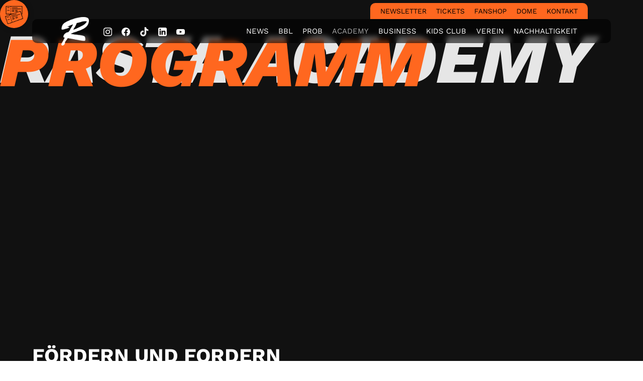

--- FILE ---
content_type: text/html; charset=utf-8
request_url: https://www.rasta-vechta.de/academy/programm
body_size: 12972
content:
<!DOCTYPE html><!-- Last Published: Mon Jan 26 2026 06:01:39 GMT+0000 (Coordinated Universal Time) --><html data-wf-domain="www.rasta-vechta.de" data-wf-page="666b0af217dc3e6b0e43abef" data-wf-site="65d4ad68d06cbb4d4cd09fe7" lang="de"><head><meta charset="utf-8"/><title>Hier findest du unser aktuelles Programm | RASTA Vechta</title><meta content="Entdecke das vielfältige Programm von RASTA Vechta und bleibe auf dem neusten Stand. Jetzt informieren! | RASTA Vechta" name="description"/><meta content="Hier findest du unser aktuelles Programm | RASTA Vechta" property="og:title"/><meta content="Entdecke das vielfältige Programm von RASTA Vechta und bleibe auf dem neusten Stand. Jetzt informieren! | RASTA Vechta" property="og:description"/><meta content="https://cdn.prod.website-files.com/6527dfb8ab7c8cc8336b64d7/65b7cbe6afb64ecb3c4b9763_RASTA%20Social%20Share.webp" property="og:image"/><meta content="Hier findest du unser aktuelles Programm | RASTA Vechta" property="twitter:title"/><meta content="Entdecke das vielfältige Programm von RASTA Vechta und bleibe auf dem neusten Stand. Jetzt informieren! | RASTA Vechta" property="twitter:description"/><meta content="https://cdn.prod.website-files.com/6527dfb8ab7c8cc8336b64d7/65b7cbe6afb64ecb3c4b9763_RASTA%20Social%20Share.webp" property="twitter:image"/><meta property="og:type" content="website"/><meta content="summary_large_image" name="twitter:card"/><meta content="width=device-width, initial-scale=1" name="viewport"/><link href="https://cdn.prod.website-files.com/65d4ad68d06cbb4d4cd09fe7/css/rasta-vechta.webflow.shared.24378fb22.min.css" rel="stylesheet" type="text/css" integrity="sha384-JDePsiIttTgZTela9PfLBluLP0quS7cNO1g4S9rV8CUUVfzmEhkiamtlFMvMinMQ" crossorigin="anonymous"/><script type="text/javascript">!function(o,c){var n=c.documentElement,t=" w-mod-";n.className+=t+"js",("ontouchstart"in o||o.DocumentTouch&&c instanceof DocumentTouch)&&(n.className+=t+"touch")}(window,document);</script><link href="https://cdn.prod.website-files.com/6527dfb8ab7c8cc8336b64d7/65427ec992a0abc62eedce26_favicon%2032.png" rel="shortcut icon" type="image/x-icon"/><link href="https://cdn.prod.website-files.com/6527dfb8ab7c8cc8336b64d7/65427ecea8193100cd8eb56f_favicon%20256.png" rel="apple-touch-icon"/><link href="https://www.rasta-vechta.de/academy/programm" rel="canonical"/><script src="https://www.google.com/recaptcha/api.js" type="text/javascript"></script><style>
  * {
  -webkit-font-smoothing: antialiased;
  -moz-osx-font-smoothing: grayscale;
}
  /* Styling für die Scrollbar (für Webkit-Browser wie Chrome und Edge) */
::-webkit-scrollbar {
    width: 12px; /* Breite der Scrollbar */
}

::-webkit-scrollbar-track {
    background: #000; /* Hintergrund des Scrollbar-Tracks (Weiß) */
}

::-webkit-scrollbar-thumb {
    background: #ff671f; /* Farbe des Scrollbar-Griffs (Rot) */
    border-radius: 6px; /* Runde Ecken für den Scrollbar-Griff */
}

/* Styling für die Scrollbar (für Firefox) */
* {
    scrollbar-width: thin; /* "thin" für eine schmalere Scrollbar oder "auto" für Standardbreite */
    scrollbar-color: #ff671f #000; /* Erst Farbe des Griffs, dann Farbe des Tracks */
}
</style>

<script type="text/javascript" data-cmp-ab="0" src="https://cdn.consentmanager.net/delivery/autoblocking/743b77c451f54.js" data-cmp-host="d.delivery.consentmanager.net" data-cmp-cdn="cdn.consentmanager.net" data-cmp-codesrc="0"></script>

<script data-cmp-vendor="s974" type="text/plain" class="cmplazyload">
  var _paq = window._paq = window._paq || [];
  /* tracker methods like "setCustomDimension" should be called before "trackPageView" */
  _paq.push(['trackPageView']);
  _paq.push(['enableLinkTracking']);
  (function() {
    var u="//stats.miavit.de/";
    _paq.push(['setTrackerUrl', u+'matomo.php']);
    _paq.push(['setSiteId', '14']);
    var d=document, g=d.createElement('script'), s=d.getElementsByTagName('script')[0];
    g.async=true; g.src=u+'matomo.js'; s.parentNode.insertBefore(g,s);
  })();
</script>

<script async type="text/plain" class="cmplazyload" data-cmp-vendor="s26" data-cmp-src="https://www.googletagmanager.com/gtag/js?id=G-LYHV523957"></script>
    <script type="text/plain" class="cmplazyload">
      window.dataLayer = window.dataLayer || [];
      function gtag() {
        dataLayer.push(arguments);
      }
      // Consent Mode aktivieren
      gtag('consent', 'default', {
        ad_user_data: 'denied',
        ad_personalization: 'denied',
        ad_storage: 'denied',
        analytics_storage: 'denied',
        wait_for_update: 500,
      });
      gtag('js', new Date());
      gtag('config', 'G-LYHV523957');
    </script>

<script>
window.onload = function() {
  var currentUrl = window.location.href.toLowerCase();
  var elements = document.querySelectorAll('[ms-code-nested-link]');
  
  elements.forEach(function (element) {
    var linkAttrValue = element.getAttribute('ms-code-nested-link').toLowerCase();
    
    // Split the attribute value by commas to allow multiple patterns
    var patterns = linkAttrValue.split(',').map(function(item) {
      return item.trim();
    });
    
    // Check if any of the patterns match the current URL
    var isMatch = patterns.some(function(pattern) {
      // Check for exact matches or partial matches for longer URLs
      return currentUrl.includes(pattern) || 
             (pattern === 'haftpflicht' && currentUrl.includes('haftpflichtversicherung')) ||
             (pattern === 'hausrat' && currentUrl.includes('hausratversicherung')) ||
             (pattern === 'hundehaftpflicht' && currentUrl.includes('hundehalterhaftpflicht'));
    });
    
    if (isMatch) {
      element.classList.add('w--current');
    }
  });
};
</script>
</head><body><div class="page-wrapper"><div class="global-styles w-embed"><style>

/* Get rid of top margin on first element in any rich text element */
.w-richtext > :not(div):first-child, .w-richtext > div:first-child > :first-child {
  margin-top: 0 !important;
}

/* Get rid of bottom margin on last element in any rich text element */
.w-richtext>:last-child, .w-richtext ol li:last-child, .w-richtext ul li:last-child {
	margin-bottom: 0 !important;
}

/* 
Make the following elements inherit typography styles from the parent and not have hardcoded values. 
Important: You will not be able to style for example "All Links" in Designer with this CSS applied.
Uncomment this CSS to use it in the project. Leave this message for future hand-off.
*/
/*
a,
.w-input,
.w-select,
.w-tab-link,
.w-nav-link,
.w-dropdown-btn,
.w-dropdown-toggle,
.w-dropdown-link {
  color: inherit;
  text-decoration: inherit;
  font-size: inherit;
}
*/

/* Prevent all click and hover interaction with an element */
.pointer-events-off {
	pointer-events: none;
}

/* Enables all click and hover interaction with an element */
.pointer-events-on {
  pointer-events: auto;
}

/* Snippet enables you to add class of div-square which creates and maintains a 1:1 dimension of a div.*/
.div-square::after {
  content: "";
  display: block;
  padding-bottom: 100%;
}

/*Hide focus outline for main content element*/
    main:focus-visible {
    outline: -webkit-focus-ring-color auto 0px;
}

/* Make sure containers never lose their center alignment*/
.container-medium, .container-small, .container-large {
  margin-right: auto !important;
  margin-left: auto !important;
}

/*Reset selects, buttons, and links styles*/
.w-input, .w-select, a {
color: inherit;
text-decoration: inherit;
font-size: inherit;
}

/*Apply "..." after 3 lines of text */
.text-style-3lines {
    display: -webkit-box;
    overflow: hidden;
    -webkit-line-clamp: 3;
    -webkit-box-orient: vertical;
}

/* Apply "..." after 2 lines of text */
.text-style-2lines {
    display: -webkit-box;
    overflow: hidden;
    -webkit-line-clamp: 2;
    -webkit-box-orient: vertical;
}
/* Apply "..." at 100% width */
.truncate-width { 
		width: 100%; 
    white-space: nowrap; 
    overflow: hidden; 
    text-overflow: ellipsis; 
}
/* Removes native scrollbar */
.no-scrollbar {
    -ms-overflow-style: none;  // IE 10+
    overflow: -moz-scrollbars-none;  // Firefox
}

.no-scrollbar::-webkit-scrollbar {
    display: none; // Safari and Chrome
}

/* Adds inline flex display */
.display-inlineflex {
  display: inline-flex;
}

/* These classes are never overwritten */
.hide {
  display: none !important;
}

@media screen and (max-width: 991px), 
  @media screen and (max-width: 767px), 
  @media screen and (max-width: 479px){
    .hide, .hide-tablet{
      display: none !important;
    }
  }
  @media screen and (max-width: 767px)
    .hide-mobile-landscape{
      display: none !important;
    }
  }
  @media screen and (max-width: 479px)
    .hide-mobile{
      display: none !important;
    }
  }
 
.margin-0 {
  margin: 0rem !important;
}
  
.padding-0 {
  padding: 0rem !important;
}

.spacing-clean {
padding: 0rem !important;
margin: 0rem !important;
}

.margin-top {
  margin-right: 0rem !important;
  margin-bottom: 0rem !important;
  margin-left: 0rem !important;
}

.padding-top {
  padding-right: 0rem !important;
  padding-bottom: 0rem !important;
  padding-left: 0rem !important;
}
  
.margin-right {
  margin-top: 0rem !important;
  margin-bottom: 0rem !important;
  margin-left: 0rem !important;
}

.padding-right {
  padding-top: 0rem !important;
  padding-bottom: 0rem !important;
  padding-left: 0rem !important;
}

.margin-bottom {
  margin-top: 0rem !important;
  margin-right: 0rem !important;
  margin-left: 0rem !important;
}

.padding-bottom {
  padding-top: 0rem !important;
  padding-right: 0rem !important;
  padding-left: 0rem !important;
}

.margin-left {
  margin-top: 0rem !important;
  margin-right: 0rem !important;
  margin-bottom: 0rem !important;
}
  
.padding-left {
  padding-top: 0rem !important;
  padding-right: 0rem !important;
  padding-bottom: 0rem !important;
}
  
.margin-horizontal {
  margin-top: 0rem !important;
  margin-bottom: 0rem !important;
}

.padding-horizontal {
  padding-top: 0rem !important;
  padding-bottom: 0rem !important;
}

.margin-vertical {
  margin-right: 0rem !important;
  margin-left: 0rem !important;
}
  
.padding-vertical {
  padding-right: 0rem !important;
  padding-left: 0rem !important;
}

.navbar-sub_link.w--current {
	color: white !important;
  opacity: 0.6 !important;
}

.navbar11_menu .w--current {
	color: white !important;
  opacity: 65%;
}

.navbar7_menu-dropdown .w-dropdown .w--nav-dropdown-open{
	color: #ff671f !important;
}

</style></div><main class="main-wrapper news-bersicht-bg"><div data-animation="default" data-collapse="none" data-duration="400" data-easing="ease" data-easing2="ease" role="banner" class="navbar7_component-sub w-nav"><div class="navbar-sub"><div class="navbar_sub-bg"><nav role="navigation" class="navbar-sub_menu w-nav-menu"><div class="navbar7_menu-left"><a href="/newsletter" class="navbar-sub_link schwarz w-nav-link">Newsletter</a><a href="/tickets" class="navbar-sub_link schwarz w-nav-link">Tickets</a><a href="https://shop.rasta-vechta.de/" target="_blank" class="navbar-sub_link schwarz w-nav-link">Fanshop</a><a href="/rasta-dome" class="navbar-sub_link schwarz w-nav-link">Dome</a><a href="/kontakt" class="navbar-sub_link schwarz w-nav-link">Kontakt</a></div></nav><div class="navbar7_menu-button w-nav-button"><div class="menu-icon"><div class="menu-icon_line-top"></div><div class="menu-icon_line-middle"><div class="menu-icon_line-middle-inner"></div></div><div class="menu-icon_line-bottom"></div></div></div></div></div></div><div data-animation="default" class="navbar7_component-main w-nav" data-easing2="ease" fs-scrolldisable-element="smart-nav" data-easing="ease" data-collapse="tiny" data-w-id="9c462a14-40c8-dc94-4851-1708ef7e6386" role="banner" data-duration="400"><div class="navbar-main"><div class="navbar_blurry-effect"><nav role="navigation" class="navbar_wrapper_social-icons w-nav-menu"><a href="/" class="navbar7_logo-link w-nav-brand"><img src="https://cdn.prod.website-files.com/65d4ad68d06cbb4d4cd09fe7/65d4ad68d06cbb4d4cd0a043_r%20white.webp" loading="lazy" alt="RASTA Vechta Logo" class="navbar7_logo"/></a><div class="spacer-20-width"></div><a href="https://www.instagram.com/rastavechta/" target="_blank" class="navbar-link-box w-inline-block"><img src="https://cdn.prod.website-files.com/65d4ad68d06cbb4d4cd09fe7/65d4ad68d06cbb4d4cd0a118_insta%20icon.webp" loading="lazy" alt="Link zur Instagram Seite von Rasta Vechta" class="navbar-social-icons"/></a><a href="https://www.facebook.com/Rasta.de" target="_blank" class="navbar-link-box w-inline-block"><img src="https://cdn.prod.website-files.com/65d4ad68d06cbb4d4cd09fe7/65d4ad68d06cbb4d4cd0a116_facebook%20icon.webp" loading="lazy" alt="Link zur Facebook Seite von Rasta Vechta" class="navbar-social-icons"/></a><a href="https://www.tiktok.com/@rasta.vechta" target="_blank" class="navbar-link-box w-inline-block"><img src="https://cdn.prod.website-files.com/65d4ad68d06cbb4d4cd09fe7/65d4ad68d06cbb4d4cd0a114_tiktok%20icon.webp" loading="lazy" alt="Link zur TikTok Seite von Rasta Vechta" class="navbar-social-icons"/></a><a href="https://www.linkedin.com/company/rasta-vechta/?originalSubdomain=de" target="_blank" class="navbar-link-box w-inline-block"><img src="https://cdn.prod.website-files.com/65d4ad68d06cbb4d4cd09fe7/65d4ad68d06cbb4d4cd0a117_linkedin%20icon.webp" loading="lazy" alt="Link zur LinkedIn Seite von Rasta Vechta" class="navbar-social-icons"/></a><a href="https://www.youtube.com/user/RASTAvec" target="_blank" class="navbar-link-box w-inline-block"><img src="https://cdn.prod.website-files.com/65d4ad68d06cbb4d4cd09fe7/65d4ad68d06cbb4d4cd0a115_youtube%20icon.webp" loading="lazy" alt="Link zur YouTube Seite von Rasta Vechta" class="navbar-social-icons"/></a></nav><nav role="navigation" class="navbar11_menu is-page-height-tablet w-nav-menu"><a href="/news" class="navbar-link-box w-inline-block"><div class="navbar-main_link">News</div></a><div data-hover="false" data-delay="200" data-w-id="fd9347b2-1df0-99ce-2cea-8ea6e3a204c1" class="navbar11_menu-dropdown w-dropdown"><div class="navbar11_dropdown-toggle w-dropdown-toggle"><div ms-code-nested-link="/bbl/" class="navbar-main_link">BBL</div></div><nav class="navbar11_dropdown-list w-dropdown-list"><div class="navbar11_dropdown-link-list"><div class="navbar11_dropdown-link"><div class="navbar11_text-wrapper"><a href="/bbl/spieler" class="navbar7_dropdown-link w-inline-block"><div class="navbar7_item-text"><div class="navbar-dropdown-headline">Team</div></div></a><a href="https://www.easycredit-bbl.de/teams/541" target="_blank" class="navbar7_dropdown-link w-inline-block"><div class="navbar7_item-text"><div class="navbar-dropdown-headline">Statistik</div></div></a><a href="/bbl/spielplan" class="navbar7_dropdown-link w-inline-block"><div class="navbar7_item-text"><div class="navbar-dropdown-headline">Spielplan</div></div></a><a href="/bbl/tabelle" class="navbar7_dropdown-link w-inline-block"><div class="navbar7_item-text"><div class="navbar-dropdown-headline">Tabelle</div></div></a><a href="https://www.fiba.basketball/en/events/fiba-europe-cup-25-26/teams/rasta" target="_blank" class="navbar7_dropdown-link w-inline-block"><div class="navbar7_item-text"><div class="navbar-dropdown-headline">FEC</div></div></a><a href="/bbl/office" class="navbar7_dropdown-link w-inline-block"><div class="navbar7_item-text"><div class="navbar-dropdown-headline">Office</div></div></a></div></div></div></nav></div><div data-hover="false" data-delay="200" data-w-id="fd9347b2-1df0-99ce-2cea-8ea6e3a204d5" class="navbar11_menu-dropdown w-dropdown"><div class="navbar11_dropdown-toggle w-dropdown-toggle"><div ms-code-nested-link="/proa/" class="navbar-main_link">ProB</div></div><nav class="navbar11_dropdown-list w-dropdown-list"><div class="navbar11_dropdown-link-list"><div class="navbar11_dropdown-link"><div class="navbar11_text-wrapper"><a href="/proa/spieler" class="navbar7_dropdown-link w-inline-block"><div class="navbar7_item-text"><div class="navbar-dropdown-headline">Team</div></div></a><a href="https://www.2basketballbundesliga.de/teams/kader/574/#tab-stats" target="_blank" class="navbar7_dropdown-link w-inline-block"><div class="navbar7_item-text"><div class="navbar-dropdown-headline">Statistik</div></div></a><a href="/proa/spielplan" class="navbar7_dropdown-link w-inline-block"><div class="navbar7_item-text"><div class="navbar-dropdown-headline">Spielplan</div></div></a><a href="https://www.2basketballbundesliga.de/tabelle-prob-nord/" target="_blank" class="navbar7_dropdown-link w-inline-block"><div class="navbar7_item-text"><div class="navbar-dropdown-headline">Tabelle</div></div></a></div></div></div></nav></div><div data-hover="false" data-delay="200" data-w-id="6f41a247-28ef-d66c-eb0a-09fd519f3ace" class="navbar11_menu-dropdown w-dropdown"><div class="navbar11_dropdown-toggle w-dropdown-toggle"><div ms-code-nested-link="/academy/" class="navbar-main_link">ACADEMY</div></div><nav class="navbar11_dropdown-list w-dropdown-list"><div class="navbar11_dropdown-link-list"><div class="navbar11_dropdown-link"><div class="navbar11_text-wrapper"><a href="/academy/programm" aria-current="page" class="navbar7_dropdown-link w-inline-block w--current"><div class="navbar7_item-text"><div class="navbar-dropdown-headline">Programm</div></div></a><a href="https://www.basketball-bund.net/index.jsp?Action=101&amp;liga_id=47756" target="_blank" class="navbar7_dropdown-link w-inline-block"><div class="navbar7_item-text"><div class="navbar-dropdown-headline">RASTA VECHTA III</div></div></a><a href="https://nbbl-basketball.de/nbbl/teams/1076" target="_blank" class="navbar7_dropdown-link w-inline-block"><div class="navbar7_item-text"><div class="navbar-dropdown-headline">Rasta Academy NBBL</div></div></a><a href="https://nbbl-basketball.de/jbbl/teams/2069" target="_blank" class="navbar7_dropdown-link w-inline-block"><div class="navbar7_item-text"><div class="navbar-dropdown-headline">Rasta Academy JBBL</div></div></a><a href="https://nbbl-basketball.de/nbbl/teams/1007" target="_blank" class="navbar7_dropdown-link w-inline-block"><div class="navbar7_item-text"><div class="navbar-dropdown-headline">Young Rasta Dragons NBBL</div></div></a></div></div></div></nav></div><div data-hover="false" data-delay="200" data-w-id="fd9347b2-1df0-99ce-2cea-8ea6e3a204ed" class="navbar11_menu-dropdown w-dropdown"><div class="navbar11_dropdown-toggle w-dropdown-toggle"><div ms-code-nested-link="/business/" class="navbar-main_link">Business</div></div><nav class="navbar11_dropdown-list w-dropdown-list"><div class="navbar11_dropdown-link-list"><div class="navbar11_dropdown-link"><div class="navbar11_text-wrapper"><a href="/business/sponsoring" class="navbar7_dropdown-link w-inline-block"><div class="navbar7_item-text"><div class="navbar-dropdown-headline">Sponsoring</div></div></a><a href="/business/club79" class="navbar7_dropdown-link w-inline-block"><div class="navbar7_item-text"><div class="navbar-dropdown-headline">Club79</div></div></a><a href="/business/hospitality" class="navbar7_dropdown-link w-inline-block"><div class="navbar7_item-text"><div class="navbar-dropdown-headline">Hospitality</div></div></a><a href="/business/jobs" class="navbar7_dropdown-link w-inline-block"><div class="navbar7_item-text"><div class="navbar-dropdown-headline">Jobs</div></div></a></div></div></div></nav></div><a href="/verein/kidsclub" class="navbar-link-box w-inline-block"><div class="navbar-main_link">Kids Club</div></a><div data-hover="false" data-delay="200" data-w-id="fd9347b2-1df0-99ce-2cea-8ea6e3a204fd" class="navbar11_menu-dropdown w-dropdown"><div class="navbar11_dropdown-toggle w-dropdown-toggle"><div ms-code-nested-link="/verein/" class="navbar-main_link">Verein</div></div><nav class="navbar11_dropdown-list breiter w-dropdown-list"><div class="navbar11_dropdown-link-list"><div class="navbar11_dropdown-link"><div class="navbar11_text-wrapper"><a href="/verein/ueber-uns" class="navbar7_dropdown-link w-inline-block"><div class="navbar7_item-text"><div class="navbar-dropdown-headline">Über uns</div></div></a><a href="/verein/vorstand" class="navbar7_dropdown-link w-inline-block"><div class="navbar7_item-text"><div class="navbar-dropdown-headline">Vorstand</div></div></a><a href="/verein/basketball" class="navbar7_dropdown-link w-inline-block"><div class="navbar7_item-text"><div class="navbar-dropdown-headline">Basketball</div></div></a><a href="/verein/turniere" class="navbar7_dropdown-link w-inline-block"><div class="navbar7_item-text"><div class="navbar-dropdown-headline">Turniere</div></div></a><a href="/verein/marleys" class="navbar7_dropdown-link w-inline-block"><div class="navbar7_item-text"><div class="navbar-dropdown-headline">Cheerleader</div></div></a><a href="/verein/fitness" class="navbar7_dropdown-link w-inline-block"><div class="navbar7_item-text"><div class="navbar-dropdown-headline">Fitness</div></div></a><a href="https://cdn.prod.website-files.com/65d4ad68d06cbb4d4cd09fe7/666c19121c6e167a7c58e0e8_Eintrittserklaerung_2020_DSGVO.pdf" target="_blank" class="navbar7_dropdown-link w-inline-block"><div class="navbar7_item-text"><div class="navbar-dropdown-headline">Eintrittserklärung</div></div></a><a href="/verein/kohlessen" class="navbar7_dropdown-link w-inline-block"><div class="navbar7_item-text"><div class="navbar-dropdown-headline">Kohlessen</div></div></a></div></div></div></nav></div><div data-hover="false" data-delay="200" data-w-id="79e972ec-9674-dc8f-d3c1-ad1749aec643" class="navbar11_menu-dropdown w-dropdown"><div class="navbar11_dropdown-toggle w-dropdown-toggle"><div ms-code-nested-link="/nachhaltigkeit/" class="navbar-main_link">Nachhaltigkeit</div></div><nav class="navbar11_dropdown-list w-dropdown-list"><div class="navbar11_dropdown-link-list"><div class="navbar11_dropdown-link"><div class="navbar11_text-wrapper"><a href="/nachhaltigkeit/aktionen" class="navbar7_dropdown-link w-inline-block"><div class="navbar7_item-text"><div class="navbar-dropdown-headline">Aktionen</div></div></a><a href="/nachhaltigkeit/rastaok" class="navbar7_dropdown-link w-inline-block"><div class="navbar7_item-text"><div class="navbar-dropdown-headline">Rastaok!</div></div></a><a href="/nachhaltigkeit/rasta-macht-schule" class="navbar7_dropdown-link w-inline-block"><div class="navbar7_item-text"><div class="navbar-dropdown-headline">Rasta macht Schule</div></div></a><a href="/nachhaltigkeit/rasta-goes-kita" class="navbar7_dropdown-link w-inline-block"><div class="navbar7_item-text"><div class="navbar-dropdown-headline">Rasta goes Kita</div></div></a><a href="https://courts2gather.de/" target="_blank" class="navbar7_dropdown-link w-inline-block"><div class="navbar7_item-text"><div class="navbar-dropdown-headline">Courts2gather</div></div></a></div></div></div></nav></div></nav><nav role="navigation" class="navbar7_menu alt-hide w-nav-menu"><div class="navbar7_menu-left"><a href="/news" class="navbar-link-box w-inline-block"><div class="navbar-main_link">news</div></a><div data-hover="true" data-delay="300" data-w-id="68f387e5-dd31-8e87-85ae-f50d5e65e939" class="navbar7_menu-dropdown w-dropdown"><div class="navbar7_dropdown-toggle-2 w-dropdown-toggle"><a href="/bbl/spielplan" class="navbar-link-box w-inline-block"><div class="navbar-main_link">BBL</div></a><div class="dropdown-chevron w-embed"><svg width=" 100%" height=" 100%" viewBox="0 0 16 16" fill="none" xmlns="http://www.w3.org/2000/svg">
<path fill-rule="evenodd" clip-rule="evenodd" d="M2.55806 6.29544C2.46043 6.19781 2.46043 6.03952 2.55806 5.94189L3.44195 5.058C3.53958 4.96037 3.69787 4.96037 3.7955 5.058L8.00001 9.26251L12.2045 5.058C12.3021 4.96037 12.4604 4.96037 12.5581 5.058L13.4419 5.94189C13.5396 6.03952 13.5396 6.19781 13.4419 6.29544L8.17678 11.5606C8.07915 11.6582 7.92086 11.6582 7.82323 11.5606L2.55806 6.29544Z" fill="currentColor"/>
</svg></div></div><nav class="navbar7_dropdown-list klein w-dropdown-list"><div class="navbar-dropdown-wrapper"><div class="navbar7_dropdown-content"><div class="navbar7_dropdown-content-left"><div class="navbar7_dropdown-link-list"><a href="/bbl/spieler" class="navbar7_dropdown-link w-inline-block"><div class="navbar7_item-text"><div class="navbar-dropdown-headline">Team</div></div></a><a href="/bbl/tabelle" class="navbar7_dropdown-link w-inline-block"><div class="navbar7_item-text"><div class="navbar-dropdown-headline">Tabelle</div></div></a></div><div class="navbar7_dropdown-link-list"><a href="/bbl/spielplan" class="navbar7_dropdown-link w-inline-block"><div class="navbar7_item-text"><div class="navbar-dropdown-headline">Spielplan</div></div></a></div></div></div></div></nav></div><div data-hover="true" data-delay="300" class="navbar7_menu-dropdown w-dropdown"><div class="navbar7_dropdown-toggle-2 w-dropdown-toggle"><a href="/academy" class="navbar-link-box w-inline-block"><div class="navbar-main_link">Academy</div></a><div class="dropdown-chevron w-embed"><svg width=" 100%" height=" 100%" viewBox="0 0 16 16" fill="none" xmlns="http://www.w3.org/2000/svg">
<path fill-rule="evenodd" clip-rule="evenodd" d="M2.55806 6.29544C2.46043 6.19781 2.46043 6.03952 2.55806 5.94189L3.44195 5.058C3.53958 4.96037 3.69787 4.96037 3.7955 5.058L8.00001 9.26251L12.2045 5.058C12.3021 4.96037 12.4604 4.96037 12.5581 5.058L13.4419 5.94189C13.5396 6.03952 13.5396 6.19781 13.4419 6.29544L8.17678 11.5606C8.07915 11.6582 7.92086 11.6582 7.82323 11.5606L2.55806 6.29544Z" fill="currentColor"/>
</svg></div></div><nav class="navbar7_dropdown-list w-dropdown-list"><div class="navbar-dropdown-wrapper"><div class="navbar7_dropdown-content"><div class="navbar7_dropdown-content-left"><div class="navbar7_dropdown-link-list"><a href="/proa/spielplan" class="navbar7_dropdown-link w-inline-block"><div class="navbar7_item-text"><div class="navbar-dropdown-headline">Farmteam</div></div></a><a href="/academy/nbbl" class="navbar7_dropdown-link w-inline-block"><div class="navbar7_item-text"><div class="navbar-dropdown-headline">Nbbl</div></div></a></div><div class="navbar7_dropdown-link-list"><a href="/academy/jbbl" class="navbar7_dropdown-link w-inline-block"><div class="navbar7_item-text"><div class="navbar-dropdown-headline">jbbl</div></div></a><a href="/verein/rastao-cup" class="navbar7_dropdown-link w-inline-block"><div class="navbar7_item-text"><div class="navbar-dropdown-headline">ao cup</div></div></a></div></div></div></div></nav></div><div data-hover="true" data-delay="300" class="navbar7_menu-dropdown w-dropdown"><div class="navbar7_dropdown-toggle-2 w-dropdown-toggle"><a href="/business/sponsoring" class="navbar-link-box w-inline-block"><div class="navbar-main_link">Business</div></a><div class="dropdown-chevron w-embed"><svg width=" 100%" height=" 100%" viewBox="0 0 16 16" fill="none" xmlns="http://www.w3.org/2000/svg">
<path fill-rule="evenodd" clip-rule="evenodd" d="M2.55806 6.29544C2.46043 6.19781 2.46043 6.03952 2.55806 5.94189L3.44195 5.058C3.53958 4.96037 3.69787 4.96037 3.7955 5.058L8.00001 9.26251L12.2045 5.058C12.3021 4.96037 12.4604 4.96037 12.5581 5.058L13.4419 5.94189C13.5396 6.03952 13.5396 6.19781 13.4419 6.29544L8.17678 11.5606C8.07915 11.6582 7.92086 11.6582 7.82323 11.5606L2.55806 6.29544Z" fill="currentColor"/>
</svg></div></div><nav class="navbar7_dropdown-list w-dropdown-list"><div class="navbar-dropdown-wrapper"><div class="navbar7_dropdown-content"><div class="navbar7_dropdown-content-left"><div class="navbar7_dropdown-link-list"><a href="/business/sponsoring" class="navbar7_dropdown-link w-inline-block"><div class="navbar7_item-text"><div class="navbar-dropdown-headline">Sponsoring &amp; Partner</div></div></a></div><div class="navbar7_dropdown-link-list"><a href="/business/hospitality" class="navbar7_dropdown-link w-inline-block"><div class="navbar7_item-text"><div class="navbar-dropdown-headline">Hospitality</div></div></a></div></div></div></div></nav></div><div data-hover="true" data-delay="300" class="navbar7_menu-dropdown w-dropdown"><div class="navbar7_dropdown-toggle-2 w-dropdown-toggle"><a href="/verein/verein" class="navbar-link-box w-inline-block"><div class="navbar-main_link">Verein</div></a><div class="dropdown-chevron w-embed"><svg width=" 100%" height=" 100%" viewBox="0 0 16 16" fill="none" xmlns="http://www.w3.org/2000/svg">
<path fill-rule="evenodd" clip-rule="evenodd" d="M2.55806 6.29544C2.46043 6.19781 2.46043 6.03952 2.55806 5.94189L3.44195 5.058C3.53958 4.96037 3.69787 4.96037 3.7955 5.058L8.00001 9.26251L12.2045 5.058C12.3021 4.96037 12.4604 4.96037 12.5581 5.058L13.4419 5.94189C13.5396 6.03952 13.5396 6.19781 13.4419 6.29544L8.17678 11.5606C8.07915 11.6582 7.92086 11.6582 7.82323 11.5606L2.55806 6.29544Z" fill="currentColor"/>
</svg></div></div><nav class="navbar7_dropdown-list w-dropdown-list"><div class="navbar-dropdown-wrapper"><div class="navbar7_dropdown-content"><div class="navbar7_dropdown-content-left"><div class="navbar7_dropdown-link-list"><a href="/verein/ueber-uns" class="navbar7_dropdown-link w-inline-block"><div class="navbar7_item-text"><div class="navbar-dropdown-headline">Über uns</div></div></a><a href="/verein/basketball" class="navbar7_dropdown-link w-inline-block"><div class="navbar7_item-text"><div class="navbar-dropdown-headline">Basketball</div></div></a><a href="/verein/marleys" class="navbar7_dropdown-link w-inline-block"><div class="navbar7_item-text"><div class="navbar-dropdown-headline">Cheerleader</div></div></a></div><div class="navbar7_dropdown-link-list"><a href="/verein/fitness" class="navbar7_dropdown-link w-inline-block"><div class="navbar7_item-text"><div class="navbar-dropdown-headline">Fitness</div></div></a><a href="https://courts2gather.de/" target="_blank" class="navbar7_dropdown-link w-inline-block"><div class="navbar7_item-text"><div class="navbar-dropdown-headline">Courts2gather</div></div></a><a href="/nachhaltigkeit/rastaok" class="navbar7_dropdown-link w-inline-block"><div class="navbar7_item-text"><div class="navbar-dropdown-headline">Rastaok!</div></div></a></div></div></div></div></nav></div><div data-hover="true" data-delay="300" class="navbar7_menu-dropdown hide w-dropdown"><div class="navbar7_dropdown-toggle-2 w-dropdown-toggle"><a href="/tickets" class="navbar-link-box w-inline-block"><div class="navbar-main_link">Tickets</div></a><div class="dropdown-chevron w-embed"><svg width=" 100%" height=" 100%" viewBox="0 0 16 16" fill="none" xmlns="http://www.w3.org/2000/svg">
<path fill-rule="evenodd" clip-rule="evenodd" d="M2.55806 6.29544C2.46043 6.19781 2.46043 6.03952 2.55806 5.94189L3.44195 5.058C3.53958 4.96037 3.69787 4.96037 3.7955 5.058L8.00001 9.26251L12.2045 5.058C12.3021 4.96037 12.4604 4.96037 12.5581 5.058L13.4419 5.94189C13.5396 6.03952 13.5396 6.19781 13.4419 6.29544L8.17678 11.5606C8.07915 11.6582 7.92086 11.6582 7.82323 11.5606L2.55806 6.29544Z" fill="currentColor"/>
</svg></div></div><nav class="navbar7_dropdown-list w-dropdown-list"><div class="navbar-dropdown-wrapper"><div class="navbar7_dropdown-content"><div class="navbar7_dropdown-content-left"><div class="navbar7_dropdown-link-list"><a href="https://tickets-rastavechta.reservix.de/events?" target="_blank" class="navbar7_dropdown-link w-inline-block"><div class="navbar7_item-text"><div class="navbar-dropdown-headline">Heimspiele</div></div></a><a href="https://www.schomaker-reisen.de/rasta_vechta.php" target="_blank" class="navbar7_dropdown-link w-inline-block"><div class="navbar7_item-text"><div class="navbar-dropdown-headline">Auswärtsspiele</div></div></a></div><div class="navbar7_dropdown-link-list"><a href="/tickets" class="navbar7_dropdown-link w-inline-block"><div class="navbar7_item-text"><div class="navbar-dropdown-headline">VIP- &amp; Dauerkarten</div></div></a></div></div></div></div></nav></div><a href="#" class="navbar-link-box w-inline-block"><div class="navbar-main_link">Nachhaltigkeit</div></a></div></nav><div class="navbar7_menu-button w-nav-button"><div class="menu-icon"><div class="menu-icon_line-top"></div><div class="menu-icon_line-middle"><div class="menu-icon_line-middle-inner"></div></div><div class="menu-icon_line-bottom"></div></div></div></div></div></div><div data-animation="default" class="navbar7_component-tablet w-nav" data-easing2="ease" fs-scrolldisable-element="smart-nav" data-easing="ease" data-collapse="medium" data-w-id="1d077f7a-d43d-e024-1a08-0f8c41113490" role="banner" data-duration="400"><div class="navbar7_container-tablet"><a href="/" class="navbar7_logo-link w-nav-brand"><img src="https://cdn.prod.website-files.com/65d4ad68d06cbb4d4cd09fe7/65d4ad68d06cbb4d4cd0a043_r%20white.webp" loading="lazy" alt="RASTA Vechta Logo" class="navbar7_logo"/></a><nav role="navigation" class="navbar7_menu-tablet w-nav-menu"><div class="navbar7_menu-left-2"><a href="/news" class="navbar-dropdown-headline-tablet w-nav-link">News</a><a href="/tickets" class="navbar-dropdown-headline-tablet w-nav-link">Tickets</a><div data-hover="false" data-delay="300" ms-code-nested-link="/bbl/" data-w-id="1d077f7a-d43d-e024-1a08-0f8c411134b4" class="navbar7_menu-dropdown w-dropdown"><div class="navbar7_dropdown-toggle-tablet w-dropdown-toggle"><div class="navbar-link-box tablet"><div ms-code-nested-link="/bbl/" class="navbar-dropdown-headline-tablet">BBL</div></div><div class="dropdown-chevron-tablet w-embed"><svg width=" 100%" height=" 100%" viewBox="0 0 16 16" fill="none" xmlns="http://www.w3.org/2000/svg">
<path fill-rule="evenodd" clip-rule="evenodd" d="M2.55806 6.29544C2.46043 6.19781 2.46043 6.03952 2.55806 5.94189L3.44195 5.058C3.53958 4.96037 3.69787 4.96037 3.7955 5.058L8.00001 9.26251L12.2045 5.058C12.3021 4.96037 12.4604 4.96037 12.5581 5.058L13.4419 5.94189C13.5396 6.03952 13.5396 6.19781 13.4419 6.29544L8.17678 11.5606C8.07915 11.6582 7.92086 11.6582 7.82323 11.5606L2.55806 6.29544Z" fill="currentColor"/>
</svg></div></div><nav class="navbar7_dropdown-list-tablet w-dropdown-list"><div class="navbar7_container"><div class="navbar7_dropdown-content"><div class="navbar7_dropdown-content-left-tablet"><div class="navbar7_dropdown-link-list-2"><a href="/bbl/spieler" class="navbar7_dropdown-link-tablet w-inline-block"><div class="navbar7_item-text"><div class="subline-versalien">Team</div></div></a><a href="https://www.easycredit-bbl.de/teams/541" target="_blank" class="navbar7_dropdown-link-tablet w-inline-block"><div class="navbar7_item-text"><div class="subline-versalien">Statistik</div></div></a><a href="/bbl/spielplan" class="navbar7_dropdown-link-tablet w-inline-block"><div class="navbar7_item-text"><div class="subline-versalien">Spielplan</div></div></a><a href="/bbl/tabelle" class="navbar7_dropdown-link-tablet w-inline-block"><div class="navbar7_item-text"><div class="subline-versalien">Tabelle</div></div></a><a href="https://www.fiba.basketball/en/events/fiba-europe-cup-25-26/teams/rasta" target="_blank" class="navbar7_dropdown-link-tablet w-inline-block"><div class="navbar7_item-text"><div class="subline-versalien">FEC</div></div></a><a href="/bbl/office" class="navbar7_dropdown-link-tablet w-inline-block"><div class="navbar7_item-text"><div class="subline-versalien">Office</div></div></a></div></div></div></div></nav></div><div data-hover="false" data-delay="300" ms-code-nested-link="/academy/" data-w-id="1d077f7a-d43d-e024-1a08-0f8c411134d6" class="navbar7_menu-dropdown w-dropdown"><div class="navbar7_dropdown-toggle-tablet w-dropdown-toggle"><div ms-code-nested-link="/farmteam/" class="navbar-dropdown-headline-tablet">PROB</div><div class="dropdown-chevron-tablet w-embed"><svg width=" 100%" height=" 100%" viewBox="0 0 16 16" fill="none" xmlns="http://www.w3.org/2000/svg">
<path fill-rule="evenodd" clip-rule="evenodd" d="M2.55806 6.29544C2.46043 6.19781 2.46043 6.03952 2.55806 5.94189L3.44195 5.058C3.53958 4.96037 3.69787 4.96037 3.7955 5.058L8.00001 9.26251L12.2045 5.058C12.3021 4.96037 12.4604 4.96037 12.5581 5.058L13.4419 5.94189C13.5396 6.03952 13.5396 6.19781 13.4419 6.29544L8.17678 11.5606C8.07915 11.6582 7.92086 11.6582 7.82323 11.5606L2.55806 6.29544Z" fill="currentColor"/>
</svg></div></div><nav class="navbar7_dropdown-list-tablet w-dropdown-list"><div class="navbar7_container"><div class="navbar7_dropdown-content"><div class="navbar7_dropdown-content-left-tablet"><div class="navbar7_dropdown-link-list-2"><a href="/proa/spieler" class="navbar7_dropdown-link-tablet w-inline-block"><div class="navbar7_item-text"><div class="subline-versalien">team</div></div></a><a href="https://www.2basketballbundesliga.de/teams/kader/574/#tab-stats" target="_blank" class="navbar7_dropdown-link-tablet w-inline-block"><div class="navbar7_item-text"><div class="subline-versalien">Statistik</div></div></a><a href="/proa/spielplan" class="navbar7_dropdown-link-tablet w-inline-block"><div class="navbar7_item-text"><div class="subline-versalien">Spielplan</div></div></a><a href="https://www.2basketballbundesliga.de/tabelle-prob-nord/" target="_blank" class="navbar7_dropdown-link-tablet w-inline-block"><div class="navbar7_item-text"><div class="subline-versalien">Tabelle</div></div></a></div></div></div></div></nav></div><div data-hover="false" data-delay="300" ms-code-nested-link="/academy/" data-w-id="dfca2dff-e2bd-4933-9bf2-e16015c9ef20" class="navbar7_menu-dropdown w-dropdown"><div class="navbar7_dropdown-toggle-tablet w-dropdown-toggle"><div ms-code-nested-link="/nbbl-jbbl/" class="navbar-dropdown-headline-tablet">Academy</div><div class="dropdown-chevron-tablet w-embed"><svg width=" 100%" height=" 100%" viewBox="0 0 16 16" fill="none" xmlns="http://www.w3.org/2000/svg">
<path fill-rule="evenodd" clip-rule="evenodd" d="M2.55806 6.29544C2.46043 6.19781 2.46043 6.03952 2.55806 5.94189L3.44195 5.058C3.53958 4.96037 3.69787 4.96037 3.7955 5.058L8.00001 9.26251L12.2045 5.058C12.3021 4.96037 12.4604 4.96037 12.5581 5.058L13.4419 5.94189C13.5396 6.03952 13.5396 6.19781 13.4419 6.29544L8.17678 11.5606C8.07915 11.6582 7.92086 11.6582 7.82323 11.5606L2.55806 6.29544Z" fill="currentColor"/>
</svg></div></div><nav class="navbar7_dropdown-list-tablet w-dropdown-list"><div class="navbar7_container"><div class="navbar7_dropdown-content"><div class="navbar7_dropdown-content-left-tablet"><div class="navbar7_dropdown-link-list-2"><a href="/academy/programm" aria-current="page" class="navbar7_dropdown-link-tablet w-inline-block w--current"><div class="navbar7_item-text"><div class="subline-versalien">Programm</div></div></a><a href="https://www.basketball-bund.net/index.jsp?Action=101&amp;liga_id=47756" target="_blank" class="navbar7_dropdown-link-tablet w-inline-block"><div class="navbar7_item-text"><div class="subline-versalien">RASTA VECHTA III</div></div></a><a href="https://nbbl-basketball.de/nbbl/teams/1076" target="_blank" class="navbar7_dropdown-link-tablet w-inline-block"><div class="navbar7_item-text"><div class="subline-versalien">Rasta Academy NBBL</div></div></a><a href="https://nbbl-basketball.de/jbbl/teams/2069" target="_blank" class="navbar7_dropdown-link-tablet w-inline-block"><div class="navbar7_item-text"><div class="subline-versalien">Rasta Academy JBBL</div></div></a><a href="https://nbbl-basketball.de/nbbl/teams/1007" target="_blank" class="navbar7_dropdown-link-tablet w-inline-block"><div class="navbar7_item-text"><div class="subline-versalien">Young Rasta Dragons NBBL</div></div></a></div></div></div></div></nav></div><div data-hover="false" data-delay="300" ms-code-nested-link="/business/" data-w-id="1d077f7a-d43d-e024-1a08-0f8c411134fe" class="navbar7_menu-dropdown w-dropdown"><div class="navbar7_dropdown-toggle-tablet w-dropdown-toggle"><div class="navbar-link-box tablet"><div ms-code-nested-link="/business/" class="navbar-dropdown-headline-tablet">Business</div></div><div class="dropdown-chevron-tablet w-embed"><svg width=" 100%" height=" 100%" viewBox="0 0 16 16" fill="none" xmlns="http://www.w3.org/2000/svg">
<path fill-rule="evenodd" clip-rule="evenodd" d="M2.55806 6.29544C2.46043 6.19781 2.46043 6.03952 2.55806 5.94189L3.44195 5.058C3.53958 4.96037 3.69787 4.96037 3.7955 5.058L8.00001 9.26251L12.2045 5.058C12.3021 4.96037 12.4604 4.96037 12.5581 5.058L13.4419 5.94189C13.5396 6.03952 13.5396 6.19781 13.4419 6.29544L8.17678 11.5606C8.07915 11.6582 7.92086 11.6582 7.82323 11.5606L2.55806 6.29544Z" fill="currentColor"/>
</svg></div></div><nav class="navbar7_dropdown-list-tablet w-dropdown-list"><div class="navbar7_container"><div class="navbar7_dropdown-content"><div class="navbar7_dropdown-content-left-tablet"><div class="navbar7_dropdown-link-list-2"><a href="/business/sponsoring" class="navbar7_dropdown-link-tablet w-inline-block"><div class="navbar7_item-text"><div class="subline-versalien">Sponsoring</div></div></a><a href="/business/club79" class="navbar7_dropdown-link-tablet w-inline-block"><div class="navbar7_item-text"><div class="subline-versalien">Club79</div></div></a><a href="/business/hospitality" class="navbar7_dropdown-link-tablet w-inline-block"><div class="navbar7_item-text"><div class="subline-versalien">Hospitality</div></div></a><a href="/business/jobs" class="navbar7_dropdown-link-tablet w-inline-block"><div class="navbar7_item-text"><div class="subline-versalien">Jobs</div></div></a></div></div></div></div></nav></div><a href="/verein/kidsclub" class="navbar-dropdown-headline-tablet w-nav-link">Kids Club</a><div data-hover="false" data-delay="300" ms-code-nested-link="/verein/" data-w-id="1d077f7a-d43d-e024-1a08-0f8c41113514" class="navbar7_menu-dropdown w-dropdown"><div class="navbar7_dropdown-toggle-tablet w-dropdown-toggle"><div class="navbar-link-box tablet"><div ms-code-nested-link="/verein/" class="navbar-dropdown-headline-tablet">verein</div></div><div class="dropdown-chevron-tablet w-embed"><svg width=" 100%" height=" 100%" viewBox="0 0 16 16" fill="none" xmlns="http://www.w3.org/2000/svg">
<path fill-rule="evenodd" clip-rule="evenodd" d="M2.55806 6.29544C2.46043 6.19781 2.46043 6.03952 2.55806 5.94189L3.44195 5.058C3.53958 4.96037 3.69787 4.96037 3.7955 5.058L8.00001 9.26251L12.2045 5.058C12.3021 4.96037 12.4604 4.96037 12.5581 5.058L13.4419 5.94189C13.5396 6.03952 13.5396 6.19781 13.4419 6.29544L8.17678 11.5606C8.07915 11.6582 7.92086 11.6582 7.82323 11.5606L2.55806 6.29544Z" fill="currentColor"/>
</svg></div></div><nav class="navbar7_dropdown-list-tablet w-dropdown-list"><div class="navbar7_container"><div class="navbar7_dropdown-content"><div class="navbar7_dropdown-content-left-tablet"><div class="navbar7_dropdown-link-list-2"><a href="/verein/ueber-uns" class="navbar7_dropdown-link-tablet w-inline-block"><div class="navbar7_item-text"><div class="subline-versalien">Über uns</div></div></a><a href="/verein/vorstand" class="navbar7_dropdown-link-tablet w-inline-block"><div class="navbar7_item-text"><div class="subline-versalien">Vorstand</div></div></a><a href="/verein/basketball" class="navbar7_dropdown-link-tablet w-inline-block"><div class="navbar7_item-text"><div class="subline-versalien">Basketball</div></div></a><a href="/verein/turniere" class="navbar7_dropdown-link-tablet w-inline-block"><div class="navbar7_item-text"><div class="subline-versalien">Turniere</div></div></a><a href="/verein/marleys" class="navbar7_dropdown-link-tablet w-inline-block"><div class="navbar7_item-text"><div class="subline-versalien">Cheerleader</div></div></a><a href="/verein/fitness" class="navbar7_dropdown-link-tablet w-inline-block"><div class="navbar7_item-text"><div class="subline-versalien">Fitness</div></div></a><a href="https://cdn.prod.website-files.com/65d4ad68d06cbb4d4cd09fe7/666c19121c6e167a7c58e0e8_Eintrittserklaerung_2020_DSGVO.pdf" class="navbar7_dropdown-link-tablet w-inline-block"><div class="navbar7_item-text"><div class="subline-versalien">Eintrittserklärung</div></div></a><a href="/verein/kohlessen" class="navbar7_dropdown-link-tablet w-inline-block"><div class="navbar7_item-text"><div class="subline-versalien">Kohlessen</div></div></a></div></div></div></div></nav></div><div data-hover="false" data-delay="300" ms-code-nested-link="/verein/" data-w-id="f527c3cf-6d38-e9c0-b565-1130308b22e9" class="navbar7_menu-dropdown w-dropdown"><div class="navbar7_dropdown-toggle-tablet w-dropdown-toggle"><div class="navbar-link-box tablet"><div ms-code-nested-link="/verein/" class="navbar-dropdown-headline-tablet">Nachhaltigkeit</div></div><div class="dropdown-chevron-tablet w-embed"><svg width=" 100%" height=" 100%" viewBox="0 0 16 16" fill="none" xmlns="http://www.w3.org/2000/svg">
<path fill-rule="evenodd" clip-rule="evenodd" d="M2.55806 6.29544C2.46043 6.19781 2.46043 6.03952 2.55806 5.94189L3.44195 5.058C3.53958 4.96037 3.69787 4.96037 3.7955 5.058L8.00001 9.26251L12.2045 5.058C12.3021 4.96037 12.4604 4.96037 12.5581 5.058L13.4419 5.94189C13.5396 6.03952 13.5396 6.19781 13.4419 6.29544L8.17678 11.5606C8.07915 11.6582 7.92086 11.6582 7.82323 11.5606L2.55806 6.29544Z" fill="currentColor"/>
</svg></div></div><nav class="navbar7_dropdown-list-tablet w-dropdown-list"><div class="navbar7_container"><div class="navbar7_dropdown-content"><div class="navbar7_dropdown-content-left-tablet"><div class="navbar7_dropdown-link-list-2"><a href="/nachhaltigkeit/aktionen" class="navbar7_dropdown-link-tablet w-inline-block"><div class="navbar7_item-text"><div class="subline-versalien">Aktionen</div></div></a><a href="/nachhaltigkeit/rastaok" class="navbar7_dropdown-link-tablet w-inline-block"><div class="navbar7_item-text"><div class="subline-versalien">Rastaok!</div></div></a><a href="/nachhaltigkeit/rasta-macht-schule" class="navbar7_dropdown-link-tablet w-inline-block"><div class="navbar7_item-text"><div class="subline-versalien">Rasta macht Schule</div></div></a><a href="/nachhaltigkeit/rasta-goes-kita" class="navbar7_dropdown-link-tablet w-inline-block"><div class="navbar7_item-text"><div class="subline-versalien">Rasta goes Kita</div></div></a><a href="https://courts2gather.de/" target="_blank" class="navbar7_dropdown-link-tablet w-inline-block"><div class="navbar7_item-text"><div class="subline-versalien">Courts2Gather</div></div></a></div></div></div></div></nav></div><a href="https://shop.rasta-vechta.de/" target="_blank" class="navbar-dropdown-headline-tablet ohne-abstand-rechts w-nav-link">Fanshop</a><a href="/rasta-dome" class="navbar-dropdown-headline-tablet w-nav-link">Dome</a><a href="/kontakt" class="navbar-dropdown-headline-tablet w-nav-link">Kontakt</a><a href="/newsletter" class="navbar-dropdown-headline-tablet w-nav-link">Newsletter</a></div></nav><div class="navbar7_menu-button w-nav-button"><div class="menu-icon"><div class="menu-icon_line-top"></div><div class="menu-icon_line-middle"><div class="menu-icon_line-middle-inner"></div></div><div class="menu-icon_line-bottom"></div></div></div></div></div><a href="https://tickets-rastavechta.reservix.de/" target="_blank" class="newsletter-st-rer w-inline-block"><img src="https://cdn.prod.website-files.com/65d4ad68d06cbb4d4cd09fe7/65d4ad68d06cbb4d4cd0a139_ticket%20icon.webp" loading="lazy" sizes="(max-width: 3001px) 100vw, 3001px" srcset="https://cdn.prod.website-files.com/65d4ad68d06cbb4d4cd09fe7/65d4ad68d06cbb4d4cd0a139_ticket%2520icon-p-500.png 500w, https://cdn.prod.website-files.com/65d4ad68d06cbb4d4cd09fe7/65d4ad68d06cbb4d4cd0a139_ticket%2520icon-p-800.png 800w, https://cdn.prod.website-files.com/65d4ad68d06cbb4d4cd09fe7/65d4ad68d06cbb4d4cd0a139_ticket%2520icon-p-1080.png 1080w, https://cdn.prod.website-files.com/65d4ad68d06cbb4d4cd09fe7/65d4ad68d06cbb4d4cd0a139_ticket%2520icon-p-1600.png 1600w, https://cdn.prod.website-files.com/65d4ad68d06cbb4d4cd09fe7/65d4ad68d06cbb4d4cd0a139_ticket%20icon.webp 3001w" alt="Ticket-Icon mit Link zur Ticket-Seite von RASTA" class="vorteil-st-rer-icon invert"/></a><section data-w-id="80510dad-0fc6-7a9d-bbf4-8e90628b11dd" class="section_header-unterseiten"><div class="container-large"><div class="padding-section-large untersiten-header"><div class="titel-unterseiten-wrapper"><h1 data-w-id="80510dad-0fc6-7a9d-bbf4-8e90628b11e1" class="titel-unterseite-1">Rasta academy</h1><h1 data-w-id="80510dad-0fc6-7a9d-bbf4-8e90628b11e3" class="titel-unterseite-2">Programm</h1></div></div></div><div class="header-unterseiten_bg"><img src="https://cdn.prod.website-files.com/65d4ad68d06cbb4d4cd09fe7/666bfc198deeb7f35a521a38_NBBLSiegerehrung%20--0160.avif" loading="lazy" sizes="(max-width: 1279px) 100vw, 1280px" srcset="https://cdn.prod.website-files.com/65d4ad68d06cbb4d4cd09fe7/666bfc198deeb7f35a521a38_NBBLSiegerehrung%20--0160-p-500.avif 500w, https://cdn.prod.website-files.com/65d4ad68d06cbb4d4cd09fe7/666bfc198deeb7f35a521a38_NBBLSiegerehrung%20--0160-p-800.avif 800w, https://cdn.prod.website-files.com/65d4ad68d06cbb4d4cd09fe7/666bfc198deeb7f35a521a38_NBBLSiegerehrung%20--0160-p-1080.avif 1080w, https://cdn.prod.website-files.com/65d4ad68d06cbb4d4cd09fe7/666bfc198deeb7f35a521a38_NBBLSiegerehrung%20--0160.avif 1280w" alt="" class="unterseiten-header-img fokus-links"/></div></section><header class="section_text-bild"><div class="padding-global"><div class="container-large"><div class="padding-section-large"><div class="w-layout-grid header1_component"><div class="header1_content"><div class="margin-bottom margin-small"><h2 class="h2">fördern und fordern</h2></div><p data-w-id="80510dad-0fc6-7a9d-bbf4-8e90628b11f2" style="opacity:0" class="flie-text">Die &quot;RASTA Academy&quot; in Vechta mit dem Basketball-Campus an der Pariser Straße<br/>bietet Top-Talenten aus ganz Deutschland und darüber hinaus die Chance, ihren Traum vom Profi-Basketball zu verfolgen. Mit Mannschaften in der Jugend  Basketball Bundesliga (U16), Nachwuchs Basketball Bundesliga (U19), in der 1. Regionalliga Nord-West (4. Liga) und in der BARMER 2. Basketball Bundesliga ProA<br/>haben ehrgeizige Nachwuchssportler reichlich Gelegenheit, sich weiter zu entwickeln. <br/><br/>Verlässliche Gastfamilien in Vechta sowie ein hervorragender Kontakt zu den Schulen gehören ebenso zum Betreuungsangebot der &quot;RASTA Academy&quot; wie natürlich die ganzheitliche Betreuung auf dem Basketball-Court. Für die &quot;RASTA Academy&quot; sind hauptamtliche, lizenzierte Trainer tätig, die medizinische und physiotherapeuthische Begleitung der Talente ist für uns selbstverständlich.<br/><br/>Im Fokus der &quot;RASTA Academy&quot; stehen die Top-Talente, die sich zu 100% mit großer Leidenschaft ihrem Traum vom Profi-Basketball verschreiben. In der &quot;RASTA Academy&quot; finden sie ein sportliches Zuhause und werden in Vechta sehr herzlich aufgenommen!<br/>

<br/>‍<br/>‍</p></div><div id="w-node-_80510dad-0fc6-7a9d-bbf4-8e90628b11ec-0e43abef" class="header1_image-wrapper _100-height"><img class="standart-section-img _100" src="https://cdn.prod.website-files.com/65d4ad68d06cbb4d4cd09fe7/666bfc68f877e3818e34b427_2024-05-23-RV-CHE-1199.avif" alt="" style="opacity:0" sizes="(max-width: 1279px) 100vw, 1280px" data-w-id="9bafb340-c75f-8a0a-8fcf-29f643deb9b0" loading="eager" srcset="https://cdn.prod.website-files.com/65d4ad68d06cbb4d4cd09fe7/666bfc68f877e3818e34b427_2024-05-23-RV-CHE-1199-p-500.avif 500w, https://cdn.prod.website-files.com/65d4ad68d06cbb4d4cd09fe7/666bfc68f877e3818e34b427_2024-05-23-RV-CHE-1199-p-800.avif 800w, https://cdn.prod.website-files.com/65d4ad68d06cbb4d4cd09fe7/666bfc68f877e3818e34b427_2024-05-23-RV-CHE-1199.avif 1280w"/></div></div></div></div></div></header><header class="section_st-rer"><div class="padding-global"><div class="container-large"><div class="padding-section-small"><div class="text-align-center-ohne-spalten"><div class="margin-bottom margin-small"><h2 data-w-id="a11d06a5-c5fd-01dc-d7ea-2b337b34cea5" style="opacity:0" class="h2">Ansprechpartner</h2></div><div class="space-10"></div><p data-w-id="a11d06a5-c5fd-01dc-d7ea-2b337b34cea8" style="opacity:0" class="flie-text">Gerrit Kersten-Thiele (Sportdirektor)</p><a href="tel:04441/91797-110" data-w-id="a11d06a5-c5fd-01dc-d7ea-2b337b34ceaa" style="opacity:0" class="hover-black-link _100width _10margin-unten">Tel.: 0173/7339025</a><a href="mailto:Gerrit.Kersten-Thiele@rasta-vechta.de" data-w-id="a11d06a5-c5fd-01dc-d7ea-2b337b34ceac" style="opacity:0" class="hover-black-link _100width _10margin-unten">eMail: gerrit.kersten-thiele@rasta-vechta.de</a></div></div></div></div></header><section class="section_gallery-ao ohne-80vh"><div class="padding-global"><div class="container-large"><div class="padding-section-small"><div class="margin-bottom margin-xxlarge"><div class="text-align-center abstand"><div class="max-width-large align-center"><div class="margin-bottom margin-small"><h2 class="h2">Galerie</h2></div></div></div></div><div class="gallery-ao_component"><div data-delay="4000" data-animation="slide" class="gallery-ao_slider w-slider" data-autoplay="false" data-easing="ease" data-hide-arrows="false" data-disable-swipe="false" data-autoplay-limit="0" data-nav-spacing="3" data-duration="500" data-infinite="false" id="gallery13_slider"><div class="gallery19_mask w-slider-mask"><div class="gallery-ao_slide w-slide"><a href="#" class="gallery-ao_lightbox-link w-inline-block w-lightbox"><div class="gallery-ao_image-wrapper"><img src="https://cdn.prod.website-files.com/65d4ad68d06cbb4d4cd09fe7/666bfaf0392d01828afa9cfb__DSC0814.avif" loading="lazy" sizes="(max-width: 3936px) 100vw, 3936px" srcset="https://cdn.prod.website-files.com/65d4ad68d06cbb4d4cd09fe7/666bfaf0392d01828afa9cfb__DSC0814-p-500.avif 500w, https://cdn.prod.website-files.com/65d4ad68d06cbb4d4cd09fe7/666bfaf0392d01828afa9cfb__DSC0814-p-800.avif 800w, https://cdn.prod.website-files.com/65d4ad68d06cbb4d4cd09fe7/666bfaf0392d01828afa9cfb__DSC0814-p-1080.avif 1080w, https://cdn.prod.website-files.com/65d4ad68d06cbb4d4cd09fe7/666bfaf0392d01828afa9cfb__DSC0814-p-1600.avif 1600w, https://cdn.prod.website-files.com/65d4ad68d06cbb4d4cd09fe7/666bfaf0392d01828afa9cfb__DSC0814-p-2000.avif 2000w, https://cdn.prod.website-files.com/65d4ad68d06cbb4d4cd09fe7/666bfaf0392d01828afa9cfb__DSC0814-p-2600.avif 2600w, https://cdn.prod.website-files.com/65d4ad68d06cbb4d4cd09fe7/666bfaf0392d01828afa9cfb__DSC0814.avif 3936w" alt="" class="gallery-ao_image"/></div><script type="application/json" class="w-json">{
  "items": [
    {
      "_id": "655c9d20b70bb25b906fb879",
      "origFileName": "RastAOK!_1.jpg",
      "fileName": "RastAOK!_1.jpg",
      "fileSize": 175588,
      "height": 1400,
      "url": "https://cdn.prod.website-files.com/6527dfb8ab7c8cc8336b64d7/655c9d20b70bb25b906fb879_RastAOK!_1.jpg",
      "width": 2100,
      "type": "image"
    }
  ],
  "group": ""
}</script></a></div><div class="gallery-ao_slide w-slide"><a href="#" class="gallery-ao_lightbox-link w-inline-block w-lightbox"><div class="gallery-ao_image-wrapper"><img src="https://cdn.prod.website-files.com/65d4ad68d06cbb4d4cd09fe7/666bfb0d96681c107e293b5c_IMG_0074.avif" loading="lazy" sizes="(max-width: 853px) 100vw, 853px" srcset="https://cdn.prod.website-files.com/65d4ad68d06cbb4d4cd09fe7/666bfb0d96681c107e293b5c_IMG_0074-p-500.avif 500w, https://cdn.prod.website-files.com/65d4ad68d06cbb4d4cd09fe7/666bfb0d96681c107e293b5c_IMG_0074.avif 853w" alt="" class="gallery-ao_image"/></div><script type="application/json" class="w-json">{
  "items": [
    {
      "_id": "655c9d20ccf1f382975ad51a",
      "origFileName": "RastAOK!_4.jpg",
      "fileName": "RastAOK!_4.jpg",
      "fileSize": 217193,
      "height": 1400,
      "url": "https://cdn.prod.website-files.com/6527dfb8ab7c8cc8336b64d7/655c9d20ccf1f382975ad51a_RastAOK!_4.jpg",
      "width": 2100,
      "type": "image"
    }
  ],
  "group": ""
}</script></a></div><div class="gallery-ao_slide w-slide"><a href="#" class="gallery-ao_lightbox-link w-inline-block w-lightbox"><div class="gallery-ao_image-wrapper"><img src="https://cdn.prod.website-files.com/65d4ad68d06cbb4d4cd09fe7/666bfb1c3ef5da40584d1bb4_2024-04-14-NBBL-YRD-BER-0217-Verbessert-RR.avif" loading="lazy" sizes="(max-width: 2000px) 100vw, 2000px" srcset="https://cdn.prod.website-files.com/65d4ad68d06cbb4d4cd09fe7/666bfb1c3ef5da40584d1bb4_2024-04-14-NBBL-YRD-BER-0217-Verbessert-RR-p-500.avif 500w, https://cdn.prod.website-files.com/65d4ad68d06cbb4d4cd09fe7/666bfb1c3ef5da40584d1bb4_2024-04-14-NBBL-YRD-BER-0217-Verbessert-RR-p-800.avif 800w, https://cdn.prod.website-files.com/65d4ad68d06cbb4d4cd09fe7/666bfb1c3ef5da40584d1bb4_2024-04-14-NBBL-YRD-BER-0217-Verbessert-RR-p-1080.avif 1080w, https://cdn.prod.website-files.com/65d4ad68d06cbb4d4cd09fe7/666bfb1c3ef5da40584d1bb4_2024-04-14-NBBL-YRD-BER-0217-Verbessert-RR.avif 2000w" alt="" class="gallery-ao_image"/></div><script type="application/json" class="w-json">{
  "items": [
    {
      "_id": "655c9d20870f0f195ce4cf80",
      "origFileName": "RastAOK!_2.jpeg",
      "fileName": "RastAOK!_2.jpeg",
      "fileSize": 796144,
      "height": 1181,
      "url": "https://cdn.prod.website-files.com/6527dfb8ab7c8cc8336b64d7/655c9d20870f0f195ce4cf80_RastAOK!_2.jpeg",
      "width": 2100,
      "type": "image"
    }
  ],
  "group": ""
}</script></a></div><div class="gallery-ao_slide w-slide"><a href="#" class="gallery-ao_lightbox-link w-inline-block w-lightbox"><div class="gallery-ao_image-wrapper"><img src="https://cdn.prod.website-files.com/65d4ad68d06cbb4d4cd09fe7/666bfb31113d1b0fac3fab17_2023-10-27-RVII-BRV-0146.avif" loading="lazy" sizes="(max-width: 2000px) 100vw, 2000px" srcset="https://cdn.prod.website-files.com/65d4ad68d06cbb4d4cd09fe7/666bfb31113d1b0fac3fab17_2023-10-27-RVII-BRV-0146-p-500.avif 500w, https://cdn.prod.website-files.com/65d4ad68d06cbb4d4cd09fe7/666bfb31113d1b0fac3fab17_2023-10-27-RVII-BRV-0146-p-800.avif 800w, https://cdn.prod.website-files.com/65d4ad68d06cbb4d4cd09fe7/666bfb31113d1b0fac3fab17_2023-10-27-RVII-BRV-0146-p-1080.avif 1080w, https://cdn.prod.website-files.com/65d4ad68d06cbb4d4cd09fe7/666bfb31113d1b0fac3fab17_2023-10-27-RVII-BRV-0146.avif 2000w" alt="" class="gallery-ao_image"/></div><script type="application/json" class="w-json">{
  "items": [
    {
      "_id": "655c9d20e17b36ccc9694e4f",
      "origFileName": "RastAOK!_3.jpg",
      "fileName": "RastAOK!_3.jpg",
      "fileSize": 240823,
      "height": 1400,
      "url": "https://cdn.prod.website-files.com/6527dfb8ab7c8cc8336b64d7/655c9d20e17b36ccc9694e4f_RastAOK!_3.jpg",
      "width": 2100,
      "type": "image"
    }
  ],
  "group": ""
}</script></a></div></div><div class="gallery-ao_arrow hide-mobile-landscape desktop-hide w-slider-arrow-left"><div class="gallery-ao_arrow-icon w-embed"><svg width="100%" height="100%" viewBox="0 0 16 16" fill="none" xmlns="http://www.w3.org/2000/svg">
<path d="M3.31066 8.75001L9.03033 14.4697L7.96967 15.5303L0.439339 8.00001L7.96967 0.469676L9.03033 1.53034L3.31066 7.25001L15.5 7.25L15.5 8.75L3.31066 8.75001Z" fill="currentColor"/>
</svg></div></div><div class="gallery-ao_arrow hide-mobile-landscape desktop-hide w-slider-arrow-right"><div class="gallery-ao_arrow-icon w-embed"><svg width="100%" height="100%" viewBox="0 0 16 16" fill="none" xmlns="http://www.w3.org/2000/svg">
<path d="M12.6893 7.25L6.96967 1.53033L8.03033 0.469666L15.5607 8L8.03033 15.5303L6.96967 14.4697L12.6893 8.75H0.5V7.25H12.6893Z" fill="currentColor"/>
</svg></div></div><div class="gallery-ao_slide-nav desktop-hide w-slider-nav w-round"></div></div></div></div></div></div></section><footer class="footer_component"><div class="padding-global"><div class="container-large"><div class="padding-vertical padding-xxlarge"><a href="https://www.kickz.com/en/Fan-Shop/BBL---Basketball-Bundesliga/Rasta-Vechta/c/67" target="_blank" class="werbebanner-footer w-inline-block"><img src="https://cdn.prod.website-files.com/65d4ad68d06cbb4d4cd09fe7/674d75160b18be8a85f54e2c_Adidas_Kickz_Rasta_Banner.avif" loading="lazy" sizes="(max-width: 1218px) 100vw, 1218px" srcset="https://cdn.prod.website-files.com/65d4ad68d06cbb4d4cd09fe7/674d75160b18be8a85f54e2c_Adidas_Kickz_Rasta_Banner-p-500.avif 500w, https://cdn.prod.website-files.com/65d4ad68d06cbb4d4cd09fe7/674d75160b18be8a85f54e2c_Adidas_Kickz_Rasta_Banner.avif 1218w" alt="" class="werbebanner-img"/></a><div class="header-logo-wrapper"><a href="https://www.easycredit-bbl.de/" target="_blank" class="header-logo-link-box w-inline-block"><img src="https://cdn.prod.website-files.com/65d4ad68d06cbb4d4cd09fe7/65d4ad68d06cbb4d4cd0a024_easy_credit.webp" loading="lazy" data-w-id="12246322-bb53-3804-3d45-0f4195d4fb3f" alt="" class="header-logos"/></a><a href="https://www.fiba.basketball/en/events/fiba-europe-cup-25-26" target="_blank" class="header-logo-link-box w-inline-block"><img src="https://cdn.prod.website-files.com/65d4ad68d06cbb4d4cd09fe7/68c930ee737d1ddcf57d6550_FIBA_Europe_Cup_Negative_Compact_Landscape.png" loading="lazy" data-w-id="4909265d-ecf2-16b5-c4f2-e1f10de2b717" sizes="(max-width: 1153px) 100vw, 1153px" alt="" srcset="https://cdn.prod.website-files.com/65d4ad68d06cbb4d4cd09fe7/68c930ee737d1ddcf57d6550_FIBA_Europe_Cup_Negative_Compact_Landscape-p-500.png 500w, https://cdn.prod.website-files.com/65d4ad68d06cbb4d4cd09fe7/68c930ee737d1ddcf57d6550_FIBA_Europe_Cup_Negative_Compact_Landscape-p-800.png 800w, https://cdn.prod.website-files.com/65d4ad68d06cbb4d4cd09fe7/68c930ee737d1ddcf57d6550_FIBA_Europe_Cup_Negative_Compact_Landscape.png 1153w" class="header-logos"/></a><a href="https://www.2basketballbundesliga.de/" target="_blank" class="header-logo-link-box w-inline-block"><img src="https://cdn.prod.website-files.com/65d4ad68d06cbb4d4cd09fe7/65d4ad68d06cbb4d4cd0a020_barmer_proa.webp" loading="lazy" data-w-id="12246322-bb53-3804-3d45-0f4195d4fb41" alt="" class="header-logos"/></a><a href="https://nbbl-basketball.de/" target="_blank" class="header-logo-link-box w-inline-block"><img src="https://cdn.prod.website-files.com/65d4ad68d06cbb4d4cd09fe7/65d4ad68d06cbb4d4cd0a026_NBBL-JBBL.webp" loading="lazy" data-w-id="12246322-bb53-3804-3d45-0f4195d4fb43" alt="" class="header-logos"/></a><a href="https://courts2gather.de/" target="_blank" class="header-logo-link-box w-inline-block"><img src="https://cdn.prod.website-files.com/65d4ad68d06cbb4d4cd09fe7/65d4ad68d06cbb4d4cd0a025_courts2gather.webp" loading="lazy" data-w-id="12246322-bb53-3804-3d45-0f4195d4fb45" alt="" class="header-logos"/></a></div><div class="footer6_newsletter-wrapper"><div class="footer6_newsletter-text-wrapper"><a href="https://www.dyn.sport/aktion/basketball?utm_source=rasta-vechta&amp;utm_medium=media-direct&amp;utm_campaign=C:DE_L:DE_SC:Club_CT:CXT_ST:Basketball_G:FIX&amp;utm_content=CT:CXT_CTD:rasta-vechta-RoS&amp;utm_term=ST:Basketball_CF:Banner" target="_blank" class="w-inline-block"><img src="https://cdn.prod.website-files.com/65d4ad68d06cbb4d4cd09fe7/68e62944808367f2cad05098_Saisonstart25-Dyn-BBL-WebsiteBanner-Club-Vechta-390x565.jpg" loading="lazy" id="w-node-_35d25854-8f58-b876-2849-13665f5ed9e6-5f5ed9df" alt="" class="footer-anzeigen-img"/></a><a id="w-node-ed6794ee-b34f-a34a-3b38-3bfbc17011a8-5f5ed9df" href="https://www.ewe.com/de/karriere/einstiegsmoeglichkeiten/ausbildung" target="_blank" class="w-inline-block"><img src="https://cdn.prod.website-files.com/65d4ad68d06cbb4d4cd09fe7/683ed6779b54305c75642f5c_RZ_EWE_Online_Anzeige_Rasta_Vechta.jpg" loading="lazy" id="w-node-_35d25854-8f58-b876-2849-13665f5ed9e5-5f5ed9df" alt="" class="footer-anzeigen-img"/></a><a id="w-node-_2d8843ab-9b91-63c5-1a70-5b4aa2a9a544-5f5ed9df" href="https://www.easycredit.de/easycredit-bbl" target="_blank" class="w-inline-block"><img src="https://cdn.prod.website-files.com/65d4ad68d06cbb4d4cd09fe7/67dbc85f9356d6913f9b77d0_eC_BBL_Vechta_390x565.png" loading="lazy" id="w-node-_35d25854-8f58-b876-2849-13665f5ed9e7-5f5ed9df" alt="" class="footer-anzeigen-img"/></a></div></div><div class="line-divider"></div><div class="padding-bottom padding-xxlarge"><div class="w-layout-grid footer6_top-wrapper"><div class="footer6_link-list"><div class="footer6_link"><div class="footer6_column-heading">BBL</div></div><a href="/tickets" class="footer6_link">Tickets</a><a href="/bbl/spieler" class="footer6_link">Team</a><a href="/bbl/tabelle" class="footer6_link">Tabelle</a><a href="/bbl/spielplan" class="footer6_link">Spielplan</a><a href="/bbl/office" class="footer6_link">Office</a></div><div class="footer6_link-list"><div class="footer6_link"><div class="footer6_column-heading">Academy</div></div><a href="/proa/spieler" class="footer6_link">Farmteam</a><a href="/academy/nbbl" class="footer6_link">NBBL</a><a href="/academy/jbbl" class="footer6_link">JBBL</a></div><div class="footer6_link-list"><div class="footer6_link"><div class="footer6_column-heading">Verein</div></div><a href="/verein/basketball" class="footer6_link">Basketball</a><a href="/verein/marleys" class="footer6_link">Cheerleader</a><a href="/verein/fitness" class="footer6_link">Fitness</a><a href="/verein/turniere" class="footer6_link">Turniere</a><a href="https://cdn.prod.website-files.com/65d4ad68d06cbb4d4cd09fe7/666c19121c6e167a7c58e0e8_Eintrittserklaerung_2020_DSGVO.pdf" class="footer6_link">Eintrittserklärung</a></div><div class="footer6_link-list"><div class="footer6_link"><div class="footer6_column-heading">Business</div></div><a href="/business/sponsoring" class="footer6_link">Sponsoring</a><a href="/business/hospitality" class="footer6_link">VIP &amp; Hospitality</a><a href="/rasta-dome" class="footer6_link">RASTA Dome</a></div><div class="footer6_link-list"><div class="footer6_link"><div class="footer6_column-heading">Allgemeines</div></div><a href="https://www.rasta-vechta.de/verein/ueber-uns" class="footer6_link">Über uns</a><a href="https://shop.rasta-vechta.de" class="footer6_link">Fanshop</a><a href="/business/jobs" class="footer6_link">Jobs</a><a href="/kontakt" class="footer6_link">Kontakt</a></div></div></div><div class="line-divider"></div><div class="footer-st-rer-dyn"><a href="/dyn" class="footer-link-st-rer-dyn">RASTA Vechta live und auf Abruf bei Dyn!</a></div><div class="line-divider"></div><div class="padding-top padding-medium"><div class="footer6_bottom-wrapper"><div class="footer-logo-wrapper"><a href="/" class="footer6_logo-link w-nav-brand"><img src="https://cdn.prod.website-files.com/65d4ad68d06cbb4d4cd09fe7/65d4ad68d06cbb4d4cd0a02d_Rasta%20Logo%20cmyk%20negativ.svg" loading="lazy" alt="RASTA Vechta Logo" class="rasta-footer-logo"/></a><a href="https://www.vechta.de/startseite" target="_blank" class="footer6_logo-link w-nav-brand"><img src="https://cdn.prod.website-files.com/65d4ad68d06cbb4d4cd09fe7/67a4b3e9d07ccbc02da5681a_Logo%20Vechta.png" loading="lazy" sizes="(max-width: 479px) 98vw, (max-width: 767px) 99vw, (max-width: 1279px) 100vw, 1280px" srcset="https://cdn.prod.website-files.com/65d4ad68d06cbb4d4cd09fe7/67a4b3e9d07ccbc02da5681a_Logo%20Vechta-p-500.png 500w, https://cdn.prod.website-files.com/65d4ad68d06cbb4d4cd09fe7/67a4b3e9d07ccbc02da5681a_Logo%20Vechta-p-800.png 800w, https://cdn.prod.website-files.com/65d4ad68d06cbb4d4cd09fe7/67a4b3e9d07ccbc02da5681a_Logo%20Vechta-p-1080.png 1080w, https://cdn.prod.website-files.com/65d4ad68d06cbb4d4cd09fe7/67a4b3e9d07ccbc02da5681a_Logo%20Vechta.png 1280w" alt="" class="rasta-footer-logo stadt-vechta"/></a><a href="https://www.dyn.sport/deinsender/" target="_blank" class="footer6_logo-link w-nav-brand"><img src="https://cdn.prod.website-files.com/65d4ad68d06cbb4d4cd09fe7/67aca736f7528bfab6b1de10_DYN-white%404x.png" loading="lazy" sizes="(max-width: 608px) 98vw, 596px" srcset="https://cdn.prod.website-files.com/65d4ad68d06cbb4d4cd09fe7/67aca736f7528bfab6b1de10_DYN-white%404x-p-500.png 500w, https://cdn.prod.website-files.com/65d4ad68d06cbb4d4cd09fe7/67aca736f7528bfab6b1de10_DYN-white%404x.png 596w" alt="Das DYN-Logo mit der Verlinkung zum DYN-Stream" class="rasta-footer-logo dyn"/></a></div><div class="footer-rechtliches-wrapper"><div id="w-node-_35d25854-8f58-b876-2849-13665f5eda26-5f5ed9df" class="footer6_credit-text">© 2024 RASTA Vechta</div><a href="/impressum" target="_blank" class="footer6_link">Impressum</a><a href="/datenschutz" target="_blank" class="footer6_link">Datenschutz</a></div></div></div></div></div></div></footer></main></div><script src="https://d3e54v103j8qbb.cloudfront.net/js/jquery-3.5.1.min.dc5e7f18c8.js?site=65d4ad68d06cbb4d4cd09fe7" type="text/javascript" integrity="sha256-9/aliU8dGd2tb6OSsuzixeV4y/faTqgFtohetphbbj0=" crossorigin="anonymous"></script><script src="https://cdn.prod.website-files.com/65d4ad68d06cbb4d4cd09fe7/js/webflow.schunk.36b8fb49256177c8.js" type="text/javascript" integrity="sha384-4abIlA5/v7XaW1HMXKBgnUuhnjBYJ/Z9C1OSg4OhmVw9O3QeHJ/qJqFBERCDPv7G" crossorigin="anonymous"></script><script src="https://cdn.prod.website-files.com/65d4ad68d06cbb4d4cd09fe7/js/webflow.schunk.321322045a7d6985.js" type="text/javascript" integrity="sha384-An6sHHq00br/jWcje0HjI3j8AH5CLzFbvBdWAPquMMAchxQoIOca4iybW/FHMM1q" crossorigin="anonymous"></script><script src="https://cdn.prod.website-files.com/65d4ad68d06cbb4d4cd09fe7/js/webflow.f2f36150.57ab162a60a64f99.js" type="text/javascript" integrity="sha384-+H/x5QMkphh5EbqvpMa4Umj7jDA3d6Jd5vXVx3c95zruY+KdBtZKp3EFt8KhzN93" crossorigin="anonymous"></script><script>
var links = document.links;
for (let i = 0, linksLength = links.length ; i < linksLength ; i++) {
  if (links[i].hostname !== window.location.hostname) {
    links[i].target = '_blank';
    links[i].rel = 'noreferrer noopener';
  }
}
</script>



</body></html>

--- FILE ---
content_type: text/css
request_url: https://cdn.prod.website-files.com/65d4ad68d06cbb4d4cd09fe7/css/rasta-vechta.webflow.shared.24378fb22.min.css
body_size: 31705
content:
html{-webkit-text-size-adjust:100%;-ms-text-size-adjust:100%;font-family:sans-serif}body{margin:0}article,aside,details,figcaption,figure,footer,header,hgroup,main,menu,nav,section,summary{display:block}audio,canvas,progress,video{vertical-align:baseline;display:inline-block}audio:not([controls]){height:0;display:none}[hidden],template{display:none}a{background-color:#0000}a:active,a:hover{outline:0}abbr[title]{border-bottom:1px dotted}b,strong{font-weight:700}dfn{font-style:italic}h1{margin:.67em 0;font-size:2em}mark{color:#000;background:#ff0}small{font-size:80%}sub,sup{vertical-align:baseline;font-size:75%;line-height:0;position:relative}sup{top:-.5em}sub{bottom:-.25em}img{border:0}svg:not(:root){overflow:hidden}hr{box-sizing:content-box;height:0}pre{overflow:auto}code,kbd,pre,samp{font-family:monospace;font-size:1em}button,input,optgroup,select,textarea{color:inherit;font:inherit;margin:0}button{overflow:visible}button,select{text-transform:none}button,html input[type=button],input[type=reset]{-webkit-appearance:button;cursor:pointer}button[disabled],html input[disabled]{cursor:default}button::-moz-focus-inner,input::-moz-focus-inner{border:0;padding:0}input{line-height:normal}input[type=checkbox],input[type=radio]{box-sizing:border-box;padding:0}input[type=number]::-webkit-inner-spin-button,input[type=number]::-webkit-outer-spin-button{height:auto}input[type=search]{-webkit-appearance:none}input[type=search]::-webkit-search-cancel-button,input[type=search]::-webkit-search-decoration{-webkit-appearance:none}legend{border:0;padding:0}textarea{overflow:auto}optgroup{font-weight:700}table{border-collapse:collapse;border-spacing:0}td,th{padding:0}@font-face{font-family:webflow-icons;src:url([data-uri])format("truetype");font-weight:400;font-style:normal}[class^=w-icon-],[class*=\ w-icon-]{speak:none;font-variant:normal;text-transform:none;-webkit-font-smoothing:antialiased;-moz-osx-font-smoothing:grayscale;font-style:normal;font-weight:400;line-height:1;font-family:webflow-icons!important}.w-icon-slider-right:before{content:""}.w-icon-slider-left:before{content:""}.w-icon-nav-menu:before{content:""}.w-icon-arrow-down:before,.w-icon-dropdown-toggle:before{content:""}.w-icon-file-upload-remove:before{content:""}.w-icon-file-upload-icon:before{content:""}*{box-sizing:border-box}html{height:100%}body{color:#333;background-color:#fff;min-height:100%;margin:0;font-family:Arial,sans-serif;font-size:14px;line-height:20px}img{vertical-align:middle;max-width:100%;display:inline-block}html.w-mod-touch *{background-attachment:scroll!important}.w-block{display:block}.w-inline-block{max-width:100%;display:inline-block}.w-clearfix:before,.w-clearfix:after{content:" ";grid-area:1/1/2/2;display:table}.w-clearfix:after{clear:both}.w-hidden{display:none}.w-button{color:#fff;line-height:inherit;cursor:pointer;background-color:#3898ec;border:0;border-radius:0;padding:9px 15px;text-decoration:none;display:inline-block}input.w-button{-webkit-appearance:button}html[data-w-dynpage] [data-w-cloak]{color:#0000!important}.w-code-block{margin:unset}pre.w-code-block code{all:inherit}.w-optimization{display:contents}.w-webflow-badge,.w-webflow-badge>img{box-sizing:unset;width:unset;height:unset;max-height:unset;max-width:unset;min-height:unset;min-width:unset;margin:unset;padding:unset;float:unset;clear:unset;border:unset;border-radius:unset;background:unset;background-image:unset;background-position:unset;background-size:unset;background-repeat:unset;background-origin:unset;background-clip:unset;background-attachment:unset;background-color:unset;box-shadow:unset;transform:unset;direction:unset;font-family:unset;font-weight:unset;color:unset;font-size:unset;line-height:unset;font-style:unset;font-variant:unset;text-align:unset;letter-spacing:unset;-webkit-text-decoration:unset;text-decoration:unset;text-indent:unset;text-transform:unset;list-style-type:unset;text-shadow:unset;vertical-align:unset;cursor:unset;white-space:unset;word-break:unset;word-spacing:unset;word-wrap:unset;transition:unset}.w-webflow-badge{white-space:nowrap;cursor:pointer;box-shadow:0 0 0 1px #0000001a,0 1px 3px #0000001a;visibility:visible!important;opacity:1!important;z-index:2147483647!important;color:#aaadb0!important;overflow:unset!important;background-color:#fff!important;border-radius:3px!important;width:auto!important;height:auto!important;margin:0!important;padding:6px!important;font-size:12px!important;line-height:14px!important;text-decoration:none!important;display:inline-block!important;position:fixed!important;inset:auto 12px 12px auto!important;transform:none!important}.w-webflow-badge>img{position:unset;visibility:unset!important;opacity:1!important;vertical-align:middle!important;display:inline-block!important}h1,h2,h3,h4,h5,h6{margin-bottom:10px;font-weight:700}h1{margin-top:20px;font-size:38px;line-height:44px}h2{margin-top:20px;font-size:32px;line-height:36px}h3{margin-top:20px;font-size:24px;line-height:30px}h4{margin-top:10px;font-size:18px;line-height:24px}h5{margin-top:10px;font-size:14px;line-height:20px}h6{margin-top:10px;font-size:12px;line-height:18px}p{margin-top:0;margin-bottom:10px}blockquote{border-left:5px solid #e2e2e2;margin:0 0 10px;padding:10px 20px;font-size:18px;line-height:22px}figure{margin:0 0 10px}figcaption{text-align:center;margin-top:5px}ul,ol{margin-top:0;margin-bottom:10px;padding-left:40px}.w-list-unstyled{padding-left:0;list-style:none}.w-embed:before,.w-embed:after{content:" ";grid-area:1/1/2/2;display:table}.w-embed:after{clear:both}.w-video{width:100%;padding:0;position:relative}.w-video iframe,.w-video object,.w-video embed{border:none;width:100%;height:100%;position:absolute;top:0;left:0}fieldset{border:0;margin:0;padding:0}button,[type=button],[type=reset]{cursor:pointer;-webkit-appearance:button;border:0}.w-form{margin:0 0 15px}.w-form-done{text-align:center;background-color:#ddd;padding:20px;display:none}.w-form-fail{background-color:#ffdede;margin-top:10px;padding:10px;display:none}label{margin-bottom:5px;font-weight:700;display:block}.w-input,.w-select{color:#333;vertical-align:middle;background-color:#fff;border:1px solid #ccc;width:100%;height:38px;margin-bottom:10px;padding:8px 12px;font-size:14px;line-height:1.42857;display:block}.w-input::placeholder,.w-select::placeholder{color:#999}.w-input:focus,.w-select:focus{border-color:#3898ec;outline:0}.w-input[disabled],.w-select[disabled],.w-input[readonly],.w-select[readonly],fieldset[disabled] .w-input,fieldset[disabled] .w-select{cursor:not-allowed}.w-input[disabled]:not(.w-input-disabled),.w-select[disabled]:not(.w-input-disabled),.w-input[readonly],.w-select[readonly],fieldset[disabled]:not(.w-input-disabled) .w-input,fieldset[disabled]:not(.w-input-disabled) .w-select{background-color:#eee}textarea.w-input,textarea.w-select{height:auto}.w-select{background-color:#f3f3f3}.w-select[multiple]{height:auto}.w-form-label{cursor:pointer;margin-bottom:0;font-weight:400;display:inline-block}.w-radio{margin-bottom:5px;padding-left:20px;display:block}.w-radio:before,.w-radio:after{content:" ";grid-area:1/1/2/2;display:table}.w-radio:after{clear:both}.w-radio-input{float:left;margin:3px 0 0 -20px;line-height:normal}.w-file-upload{margin-bottom:10px;display:block}.w-file-upload-input{opacity:0;z-index:-100;width:.1px;height:.1px;position:absolute;overflow:hidden}.w-file-upload-default,.w-file-upload-uploading,.w-file-upload-success{color:#333;display:inline-block}.w-file-upload-error{margin-top:10px;display:block}.w-file-upload-default.w-hidden,.w-file-upload-uploading.w-hidden,.w-file-upload-error.w-hidden,.w-file-upload-success.w-hidden{display:none}.w-file-upload-uploading-btn{cursor:pointer;background-color:#fafafa;border:1px solid #ccc;margin:0;padding:8px 12px;font-size:14px;font-weight:400;display:flex}.w-file-upload-file{background-color:#fafafa;border:1px solid #ccc;flex-grow:1;justify-content:space-between;margin:0;padding:8px 9px 8px 11px;display:flex}.w-file-upload-file-name{font-size:14px;font-weight:400;display:block}.w-file-remove-link{cursor:pointer;width:auto;height:auto;margin-top:3px;margin-left:10px;padding:3px;display:block}.w-icon-file-upload-remove{margin:auto;font-size:10px}.w-file-upload-error-msg{color:#ea384c;padding:2px 0;display:inline-block}.w-file-upload-info{padding:0 12px;line-height:38px;display:inline-block}.w-file-upload-label{cursor:pointer;background-color:#fafafa;border:1px solid #ccc;margin:0;padding:8px 12px;font-size:14px;font-weight:400;display:inline-block}.w-icon-file-upload-icon,.w-icon-file-upload-uploading{width:20px;margin-right:8px;display:inline-block}.w-icon-file-upload-uploading{height:20px}.w-container{max-width:940px;margin-left:auto;margin-right:auto}.w-container:before,.w-container:after{content:" ";grid-area:1/1/2/2;display:table}.w-container:after{clear:both}.w-container .w-row{margin-left:-10px;margin-right:-10px}.w-row:before,.w-row:after{content:" ";grid-area:1/1/2/2;display:table}.w-row:after{clear:both}.w-row .w-row{margin-left:0;margin-right:0}.w-col{float:left;width:100%;min-height:1px;padding-left:10px;padding-right:10px;position:relative}.w-col .w-col{padding-left:0;padding-right:0}.w-col-1{width:8.33333%}.w-col-2{width:16.6667%}.w-col-3{width:25%}.w-col-4{width:33.3333%}.w-col-5{width:41.6667%}.w-col-6{width:50%}.w-col-7{width:58.3333%}.w-col-8{width:66.6667%}.w-col-9{width:75%}.w-col-10{width:83.3333%}.w-col-11{width:91.6667%}.w-col-12{width:100%}.w-hidden-main{display:none!important}@media screen and (max-width:991px){.w-container{max-width:728px}.w-hidden-main{display:inherit!important}.w-hidden-medium{display:none!important}.w-col-medium-1{width:8.33333%}.w-col-medium-2{width:16.6667%}.w-col-medium-3{width:25%}.w-col-medium-4{width:33.3333%}.w-col-medium-5{width:41.6667%}.w-col-medium-6{width:50%}.w-col-medium-7{width:58.3333%}.w-col-medium-8{width:66.6667%}.w-col-medium-9{width:75%}.w-col-medium-10{width:83.3333%}.w-col-medium-11{width:91.6667%}.w-col-medium-12{width:100%}.w-col-stack{width:100%;left:auto;right:auto}}@media screen and (max-width:767px){.w-hidden-main,.w-hidden-medium{display:inherit!important}.w-hidden-small{display:none!important}.w-row,.w-container .w-row{margin-left:0;margin-right:0}.w-col{width:100%;left:auto;right:auto}.w-col-small-1{width:8.33333%}.w-col-small-2{width:16.6667%}.w-col-small-3{width:25%}.w-col-small-4{width:33.3333%}.w-col-small-5{width:41.6667%}.w-col-small-6{width:50%}.w-col-small-7{width:58.3333%}.w-col-small-8{width:66.6667%}.w-col-small-9{width:75%}.w-col-small-10{width:83.3333%}.w-col-small-11{width:91.6667%}.w-col-small-12{width:100%}}@media screen and (max-width:479px){.w-container{max-width:none}.w-hidden-main,.w-hidden-medium,.w-hidden-small{display:inherit!important}.w-hidden-tiny{display:none!important}.w-col{width:100%}.w-col-tiny-1{width:8.33333%}.w-col-tiny-2{width:16.6667%}.w-col-tiny-3{width:25%}.w-col-tiny-4{width:33.3333%}.w-col-tiny-5{width:41.6667%}.w-col-tiny-6{width:50%}.w-col-tiny-7{width:58.3333%}.w-col-tiny-8{width:66.6667%}.w-col-tiny-9{width:75%}.w-col-tiny-10{width:83.3333%}.w-col-tiny-11{width:91.6667%}.w-col-tiny-12{width:100%}}.w-widget{position:relative}.w-widget-map{width:100%;height:400px}.w-widget-map label{width:auto;display:inline}.w-widget-map img{max-width:inherit}.w-widget-map .gm-style-iw{text-align:center}.w-widget-map .gm-style-iw>button{display:none!important}.w-widget-twitter{overflow:hidden}.w-widget-twitter-count-shim{vertical-align:top;text-align:center;background:#fff;border:1px solid #758696;border-radius:3px;width:28px;height:20px;display:inline-block;position:relative}.w-widget-twitter-count-shim *{pointer-events:none;-webkit-user-select:none;user-select:none}.w-widget-twitter-count-shim .w-widget-twitter-count-inner{text-align:center;color:#999;font-family:serif;font-size:15px;line-height:12px;position:relative}.w-widget-twitter-count-shim .w-widget-twitter-count-clear{display:block;position:relative}.w-widget-twitter-count-shim.w--large{width:36px;height:28px}.w-widget-twitter-count-shim.w--large .w-widget-twitter-count-inner{font-size:18px;line-height:18px}.w-widget-twitter-count-shim:not(.w--vertical){margin-left:5px;margin-right:8px}.w-widget-twitter-count-shim:not(.w--vertical).w--large{margin-left:6px}.w-widget-twitter-count-shim:not(.w--vertical):before,.w-widget-twitter-count-shim:not(.w--vertical):after{content:" ";pointer-events:none;border:solid #0000;width:0;height:0;position:absolute;top:50%;left:0}.w-widget-twitter-count-shim:not(.w--vertical):before{border-width:4px;border-color:#75869600 #5d6c7b #75869600 #75869600;margin-top:-4px;margin-left:-9px}.w-widget-twitter-count-shim:not(.w--vertical).w--large:before{border-width:5px;margin-top:-5px;margin-left:-10px}.w-widget-twitter-count-shim:not(.w--vertical):after{border-width:4px;border-color:#fff0 #fff #fff0 #fff0;margin-top:-4px;margin-left:-8px}.w-widget-twitter-count-shim:not(.w--vertical).w--large:after{border-width:5px;margin-top:-5px;margin-left:-9px}.w-widget-twitter-count-shim.w--vertical{width:61px;height:33px;margin-bottom:8px}.w-widget-twitter-count-shim.w--vertical:before,.w-widget-twitter-count-shim.w--vertical:after{content:" ";pointer-events:none;border:solid #0000;width:0;height:0;position:absolute;top:100%;left:50%}.w-widget-twitter-count-shim.w--vertical:before{border-width:5px;border-color:#5d6c7b #75869600 #75869600;margin-left:-5px}.w-widget-twitter-count-shim.w--vertical:after{border-width:4px;border-color:#fff #fff0 #fff0;margin-left:-4px}.w-widget-twitter-count-shim.w--vertical .w-widget-twitter-count-inner{font-size:18px;line-height:22px}.w-widget-twitter-count-shim.w--vertical.w--large{width:76px}.w-background-video{color:#fff;height:500px;position:relative;overflow:hidden}.w-background-video>video{object-fit:cover;z-index:-100;background-position:50%;background-size:cover;width:100%;height:100%;margin:auto;position:absolute;inset:-100%}.w-background-video>video::-webkit-media-controls-start-playback-button{-webkit-appearance:none;display:none!important}.w-background-video--control{background-color:#0000;padding:0;position:absolute;bottom:1em;right:1em}.w-background-video--control>[hidden]{display:none!important}.w-slider{text-align:center;clear:both;-webkit-tap-highlight-color:#0000;tap-highlight-color:#0000;background:#ddd;height:300px;position:relative}.w-slider-mask{z-index:1;white-space:nowrap;height:100%;display:block;position:relative;left:0;right:0;overflow:hidden}.w-slide{vertical-align:top;white-space:normal;text-align:left;width:100%;height:100%;display:inline-block;position:relative}.w-slider-nav{z-index:2;text-align:center;-webkit-tap-highlight-color:#0000;tap-highlight-color:#0000;height:40px;margin:auto;padding-top:10px;position:absolute;inset:auto 0 0}.w-slider-nav.w-round>div{border-radius:100%}.w-slider-nav.w-num>div{font-size:inherit;line-height:inherit;width:auto;height:auto;padding:.2em .5em}.w-slider-nav.w-shadow>div{box-shadow:0 0 3px #3336}.w-slider-nav-invert{color:#fff}.w-slider-nav-invert>div{background-color:#2226}.w-slider-nav-invert>div.w-active{background-color:#222}.w-slider-dot{cursor:pointer;background-color:#fff6;width:1em;height:1em;margin:0 3px .5em;transition:background-color .1s,color .1s;display:inline-block;position:relative}.w-slider-dot.w-active{background-color:#fff}.w-slider-dot:focus{outline:none;box-shadow:0 0 0 2px #fff}.w-slider-dot:focus.w-active{box-shadow:none}.w-slider-arrow-left,.w-slider-arrow-right{cursor:pointer;color:#fff;-webkit-tap-highlight-color:#0000;tap-highlight-color:#0000;-webkit-user-select:none;user-select:none;width:80px;margin:auto;font-size:40px;position:absolute;inset:0;overflow:hidden}.w-slider-arrow-left [class^=w-icon-],.w-slider-arrow-right [class^=w-icon-],.w-slider-arrow-left [class*=\ w-icon-],.w-slider-arrow-right [class*=\ w-icon-]{position:absolute}.w-slider-arrow-left:focus,.w-slider-arrow-right:focus{outline:0}.w-slider-arrow-left{z-index:3;right:auto}.w-slider-arrow-right{z-index:4;left:auto}.w-icon-slider-left,.w-icon-slider-right{width:1em;height:1em;margin:auto;inset:0}.w-slider-aria-label{clip:rect(0 0 0 0);border:0;width:1px;height:1px;margin:-1px;padding:0;position:absolute;overflow:hidden}.w-slider-force-show{display:block!important}.w-dropdown{text-align:left;z-index:900;margin-left:auto;margin-right:auto;display:inline-block;position:relative}.w-dropdown-btn,.w-dropdown-toggle,.w-dropdown-link{vertical-align:top;color:#222;text-align:left;white-space:nowrap;margin-left:auto;margin-right:auto;padding:20px;text-decoration:none;position:relative}.w-dropdown-toggle{-webkit-user-select:none;user-select:none;cursor:pointer;padding-right:40px;display:inline-block}.w-dropdown-toggle:focus{outline:0}.w-icon-dropdown-toggle{width:1em;height:1em;margin:auto 20px auto auto;position:absolute;top:0;bottom:0;right:0}.w-dropdown-list{background:#ddd;min-width:100%;display:none;position:absolute}.w-dropdown-list.w--open{display:block}.w-dropdown-link{color:#222;padding:10px 20px;display:block}.w-dropdown-link.w--current{color:#0082f3}.w-dropdown-link:focus{outline:0}@media screen and (max-width:767px){.w-nav-brand{padding-left:10px}}.w-lightbox-backdrop{cursor:auto;letter-spacing:normal;text-indent:0;text-shadow:none;text-transform:none;visibility:visible;white-space:normal;word-break:normal;word-spacing:normal;word-wrap:normal;color:#fff;text-align:center;z-index:2000;opacity:0;-webkit-user-select:none;-moz-user-select:none;-webkit-tap-highlight-color:transparent;background:#000000e6;outline:0;font-family:Helvetica Neue,Helvetica,Ubuntu,Segoe UI,Verdana,sans-serif;font-size:17px;font-style:normal;font-weight:300;line-height:1.2;list-style:disc;position:fixed;inset:0;-webkit-transform:translate(0)}.w-lightbox-backdrop,.w-lightbox-container{-webkit-overflow-scrolling:touch;height:100%;overflow:auto}.w-lightbox-content{height:100vh;position:relative;overflow:hidden}.w-lightbox-view{opacity:0;width:100vw;height:100vh;position:absolute}.w-lightbox-view:before{content:"";height:100vh}.w-lightbox-group,.w-lightbox-group .w-lightbox-view,.w-lightbox-group .w-lightbox-view:before{height:86vh}.w-lightbox-frame,.w-lightbox-view:before{vertical-align:middle;display:inline-block}.w-lightbox-figure{margin:0;position:relative}.w-lightbox-group .w-lightbox-figure{cursor:pointer}.w-lightbox-img{width:auto;max-width:none;height:auto}.w-lightbox-image{float:none;max-width:100vw;max-height:100vh;display:block}.w-lightbox-group .w-lightbox-image{max-height:86vh}.w-lightbox-caption{text-align:left;text-overflow:ellipsis;white-space:nowrap;background:#0006;padding:.5em 1em;position:absolute;bottom:0;left:0;right:0;overflow:hidden}.w-lightbox-embed{width:100%;height:100%;position:absolute;inset:0}.w-lightbox-control{cursor:pointer;background-position:50%;background-repeat:no-repeat;background-size:24px;width:4em;transition:all .3s;position:absolute;top:0}.w-lightbox-left{background-image:url([data-uri]);display:none;bottom:0;left:0}.w-lightbox-right{background-image:url([data-uri]);display:none;bottom:0;right:0}.w-lightbox-close{background-image:url([data-uri]);background-size:18px;height:2.6em;right:0}.w-lightbox-strip{white-space:nowrap;padding:0 1vh;line-height:0;position:absolute;bottom:0;left:0;right:0;overflow:auto hidden}.w-lightbox-item{box-sizing:content-box;cursor:pointer;width:10vh;padding:2vh 1vh;display:inline-block;-webkit-transform:translate(0,0)}.w-lightbox-active{opacity:.3}.w-lightbox-thumbnail{background:#222;height:10vh;position:relative;overflow:hidden}.w-lightbox-thumbnail-image{position:absolute;top:0;left:0}.w-lightbox-thumbnail .w-lightbox-tall{width:100%;top:50%;transform:translateY(-50%)}.w-lightbox-thumbnail .w-lightbox-wide{height:100%;left:50%;transform:translate(-50%)}.w-lightbox-spinner{box-sizing:border-box;border:5px solid #0006;border-radius:50%;width:40px;height:40px;margin-top:-20px;margin-left:-20px;animation:.8s linear infinite spin;position:absolute;top:50%;left:50%}.w-lightbox-spinner:after{content:"";border:3px solid #0000;border-bottom-color:#fff;border-radius:50%;position:absolute;inset:-4px}.w-lightbox-hide{display:none}.w-lightbox-noscroll{overflow:hidden}@media (min-width:768px){.w-lightbox-content{height:96vh;margin-top:2vh}.w-lightbox-view,.w-lightbox-view:before{height:96vh}.w-lightbox-group,.w-lightbox-group .w-lightbox-view,.w-lightbox-group .w-lightbox-view:before{height:84vh}.w-lightbox-image{max-width:96vw;max-height:96vh}.w-lightbox-group .w-lightbox-image{max-width:82.3vw;max-height:84vh}.w-lightbox-left,.w-lightbox-right{opacity:.5;display:block}.w-lightbox-close{opacity:.8}.w-lightbox-control:hover{opacity:1}}.w-lightbox-inactive,.w-lightbox-inactive:hover{opacity:0}.w-richtext:before,.w-richtext:after{content:" ";grid-area:1/1/2/2;display:table}.w-richtext:after{clear:both}.w-richtext[contenteditable=true]:before,.w-richtext[contenteditable=true]:after{white-space:initial}.w-richtext ol,.w-richtext ul{overflow:hidden}.w-richtext .w-richtext-figure-selected.w-richtext-figure-type-video div:after,.w-richtext .w-richtext-figure-selected[data-rt-type=video] div:after,.w-richtext .w-richtext-figure-selected.w-richtext-figure-type-image div,.w-richtext .w-richtext-figure-selected[data-rt-type=image] div{outline:2px solid #2895f7}.w-richtext figure.w-richtext-figure-type-video>div:after,.w-richtext figure[data-rt-type=video]>div:after{content:"";display:none;position:absolute;inset:0}.w-richtext figure{max-width:60%;position:relative}.w-richtext figure>div:before{cursor:default!important}.w-richtext figure img{width:100%}.w-richtext figure figcaption.w-richtext-figcaption-placeholder{opacity:.6}.w-richtext figure div{color:#0000;font-size:0}.w-richtext figure.w-richtext-figure-type-image,.w-richtext figure[data-rt-type=image]{display:table}.w-richtext figure.w-richtext-figure-type-image>div,.w-richtext figure[data-rt-type=image]>div{display:inline-block}.w-richtext figure.w-richtext-figure-type-image>figcaption,.w-richtext figure[data-rt-type=image]>figcaption{caption-side:bottom;display:table-caption}.w-richtext figure.w-richtext-figure-type-video,.w-richtext figure[data-rt-type=video]{width:60%;height:0}.w-richtext figure.w-richtext-figure-type-video iframe,.w-richtext figure[data-rt-type=video] iframe{width:100%;height:100%;position:absolute;top:0;left:0}.w-richtext figure.w-richtext-figure-type-video>div,.w-richtext figure[data-rt-type=video]>div{width:100%}.w-richtext figure.w-richtext-align-center{clear:both;margin-left:auto;margin-right:auto}.w-richtext figure.w-richtext-align-center.w-richtext-figure-type-image>div,.w-richtext figure.w-richtext-align-center[data-rt-type=image]>div{max-width:100%}.w-richtext figure.w-richtext-align-normal{clear:both}.w-richtext figure.w-richtext-align-fullwidth{text-align:center;clear:both;width:100%;max-width:100%;margin-left:auto;margin-right:auto;display:block}.w-richtext figure.w-richtext-align-fullwidth>div{padding-bottom:inherit;display:inline-block}.w-richtext figure.w-richtext-align-fullwidth>figcaption{display:block}.w-richtext figure.w-richtext-align-floatleft{float:left;clear:none;margin-right:15px}.w-richtext figure.w-richtext-align-floatright{float:right;clear:none;margin-left:15px}.w-nav{z-index:1000;background:#ddd;position:relative}.w-nav:before,.w-nav:after{content:" ";grid-area:1/1/2/2;display:table}.w-nav:after{clear:both}.w-nav-brand{float:left;color:#333;text-decoration:none;position:relative}.w-nav-link{vertical-align:top;color:#222;text-align:left;margin-left:auto;margin-right:auto;padding:20px;text-decoration:none;display:inline-block;position:relative}.w-nav-link.w--current{color:#0082f3}.w-nav-menu{float:right;position:relative}[data-nav-menu-open]{text-align:center;background:#c8c8c8;min-width:200px;position:absolute;top:100%;left:0;right:0;overflow:visible;display:block!important}.w--nav-link-open{display:block;position:relative}.w-nav-overlay{width:100%;display:none;position:absolute;top:100%;left:0;right:0;overflow:hidden}.w-nav-overlay [data-nav-menu-open]{top:0}.w-nav[data-animation=over-left] .w-nav-overlay{width:auto}.w-nav[data-animation=over-left] .w-nav-overlay,.w-nav[data-animation=over-left] [data-nav-menu-open]{z-index:1;top:0;right:auto}.w-nav[data-animation=over-right] .w-nav-overlay{width:auto}.w-nav[data-animation=over-right] .w-nav-overlay,.w-nav[data-animation=over-right] [data-nav-menu-open]{z-index:1;top:0;left:auto}.w-nav-button{float:right;cursor:pointer;-webkit-tap-highlight-color:#0000;tap-highlight-color:#0000;-webkit-user-select:none;user-select:none;padding:18px;font-size:24px;display:none;position:relative}.w-nav-button:focus{outline:0}.w-nav-button.w--open{color:#fff;background-color:#c8c8c8}.w-nav[data-collapse=all] .w-nav-menu{display:none}.w-nav[data-collapse=all] .w-nav-button,.w--nav-dropdown-open,.w--nav-dropdown-toggle-open{display:block}.w--nav-dropdown-list-open{position:static}@media screen and (max-width:991px){.w-nav[data-collapse=medium] .w-nav-menu{display:none}.w-nav[data-collapse=medium] .w-nav-button{display:block}}@media screen and (max-width:767px){.w-nav[data-collapse=small] .w-nav-menu{display:none}.w-nav[data-collapse=small] .w-nav-button{display:block}.w-nav-brand{padding-left:10px}}@media screen and (max-width:479px){.w-nav[data-collapse=tiny] .w-nav-menu{display:none}.w-nav[data-collapse=tiny] .w-nav-button{display:block}}.w-tabs{position:relative}.w-tabs:before,.w-tabs:after{content:" ";grid-area:1/1/2/2;display:table}.w-tabs:after{clear:both}.w-tab-menu{position:relative}.w-tab-link{vertical-align:top;text-align:left;cursor:pointer;color:#222;background-color:#ddd;padding:9px 30px;text-decoration:none;display:inline-block;position:relative}.w-tab-link.w--current{background-color:#c8c8c8}.w-tab-link:focus{outline:0}.w-tab-content{display:block;position:relative;overflow:hidden}.w-tab-pane{display:none;position:relative}.w--tab-active{display:block}@media screen and (max-width:479px){.w-tab-link{display:block}}.w-ix-emptyfix:after{content:""}@keyframes spin{0%{transform:rotate(0)}to{transform:rotate(360deg)}}.w-dyn-empty{background-color:#ddd;padding:10px}.w-dyn-hide,.w-dyn-bind-empty,.w-condition-invisible{display:none!important}.wf-layout-layout{display:grid}@font-face{font-family:Worksans Variablefont Wght;src:url(https://cdn.prod.website-files.com/65d4ad68d06cbb4d4cd09fe7/65d4ad68d06cbb4d4cd0a023_WorkSans-Italic-VariableFont_wght.ttf)format("truetype");font-weight:100 900;font-style:italic;font-display:swap}@font-face{font-family:Worksans Variablefont Wght;src:url(https://cdn.prod.website-files.com/65d4ad68d06cbb4d4cd09fe7/65d4ad68d06cbb4d4cd0a112_WorkSans-BoldItalic.ttf)format("truetype");font-weight:700;font-style:italic;font-display:swap}@font-face{font-family:Worksans extrabold italic;src:url(https://cdn.prod.website-files.com/65d4ad68d06cbb4d4cd09fe7/65d4ad68d06cbb4d4cd0a113_WorkSans-ExtraBoldItalic.ttf)format("truetype");font-weight:700;font-style:italic;font-display:swap}@font-face{font-family:Worksans-local;src:url(https://cdn.prod.website-files.com/65d4ad68d06cbb4d4cd09fe7/66c753d878bd11bda26ad4dd_WorkSans-VariableFont_wght.ttf)format("truetype");font-weight:100 900;font-style:normal;font-display:swap}@font-face{font-family:Myriadpro-local;src:url(https://cdn.prod.website-files.com/65d4ad68d06cbb4d4cd09fe7/66a2439dcfe5838097359752_MyriadPro-Semibold.otf)format("opentype");font-weight:600;font-style:normal;font-display:swap}@font-face{font-family:Myriadpro-local;src:url(https://cdn.prod.website-files.com/65d4ad68d06cbb4d4cd09fe7/66a2439d2b6c1cae90c130a1_MyriadPro-Bold.otf)format("opentype");font-weight:700;font-style:normal;font-display:swap}@font-face{font-family:Myriadpro-local;src:url(https://cdn.prod.website-files.com/65d4ad68d06cbb4d4cd09fe7/66a2439d7d4c6c740f60754e_MyriadPro-Light.otf)format("opentype");font-weight:300;font-style:normal;font-display:swap}@font-face{font-family:Myriadpro-local;src:url(https://cdn.prod.website-files.com/65d4ad68d06cbb4d4cd09fe7/66a2439d5f682b49f89b1989_MyriadPro-Regular.otf)format("opentype");font-weight:400;font-style:normal;font-display:swap}:root{--white:#fff;--black:#111;--orange:#ff671f;--white-60:#fff9;--black-2:black;--schwarz-grau:#252525;--white-20:#fff3;--white-61:white;--headlines:work-sans;--fließext:myriad-pro}.w-layout-grid{grid-row-gap:16px;grid-column-gap:16px;grid-template-rows:auto auto;grid-template-columns:1fr 1fr;grid-auto-columns:1fr;display:grid}.w-layout-layout{grid-row-gap:20px;grid-column-gap:20px;grid-auto-columns:1fr;justify-content:center;padding:20px}.w-layout-cell{flex-direction:column;justify-content:flex-start;align-items:flex-start;display:flex}.w-checkbox{margin-bottom:5px;padding-left:20px;display:block}.w-checkbox:before{content:" ";grid-area:1/1/2/2;display:table}.w-checkbox:after{content:" ";clear:both;grid-area:1/1/2/2;display:table}.w-checkbox-input{float:left;margin:4px 0 0 -20px;line-height:normal}.w-checkbox-input--inputType-custom{border:1px solid #ccc;border-radius:2px;width:12px;height:12px}.w-checkbox-input--inputType-custom.w--redirected-checked{background-color:#3898ec;background-image:url(https://d3e54v103j8qbb.cloudfront.net/static/custom-checkbox-checkmark.589d534424.svg);background-position:50%;background-repeat:no-repeat;background-size:cover;border-color:#3898ec}.w-checkbox-input--inputType-custom.w--redirected-focus{box-shadow:0 0 3px 1px #3898ec}.w-form-formrecaptcha{margin-bottom:8px}.w-form-formradioinput--inputType-custom{border:1px solid #ccc;border-radius:50%;width:12px;height:12px}.w-form-formradioinput--inputType-custom.w--redirected-focus{box-shadow:0 0 3px 1px #3898ec}.w-form-formradioinput--inputType-custom.w--redirected-checked{border-width:4px;border-color:#3898ec}body{color:var(--white);font-family:Worksans-local,sans-serif;font-size:16px;line-height:22px}h1{text-transform:uppercase;margin-top:20px;margin-bottom:10px;font-family:Worksans extrabold italic,sans-serif;font-size:140px;font-style:italic;font-weight:700;line-height:40%}h2{text-transform:uppercase;margin-top:20px;margin-bottom:10px;font-size:40px;font-weight:700;line-height:36px}h3{margin-top:20px;margin-bottom:10px;font-size:24px;font-weight:700;line-height:30px}h4{margin-top:10px;margin-bottom:10px;font-size:18px;font-weight:700;line-height:24px}h5{margin-top:10px;margin-bottom:10px;font-size:14px;font-weight:700;line-height:20px}h6{margin-top:10px;margin-bottom:10px;font-size:12px;font-weight:700;line-height:18px}p{margin-bottom:10px;font-family:Myriadpro-local,sans-serif}a{color:var(--white);text-decoration:underline}img{border-radius:3px;max-width:100%;display:inline-block}strong{font-weight:700}.text-size-medium{font-size:1.125rem}.text-size-medium.abstand-unten{padding-bottom:40px}.image-overlay-verlauf{z-index:101;background-image:linear-gradient(151deg,#000000d4,#00000063);position:absolute;inset:0%}.margin-bottom,.margin-bottom.margin-small,.margin-bottom.margin-xxlarge,.margin-bottom.margin-xsmall,.margin-bottom.margin-xxsmall,.margin-bottom.margin-large,.margin-bottom.margin-medium{margin-top:0;margin-left:0;margin-right:0}.margin-bottom.abstand{margin-bottom:60px}.padding-section-large{padding-top:3rem;padding-bottom:3rem}.padding-section-large.ohne-unten{padding-bottom:0}.padding-section-large.untersiten-header{width:100%;padding-bottom:0}.padding-section-large.ohne{padding-top:0;padding-bottom:0}.padding-section-large.ohne-oben,.padding-section-large.ohne{padding-top:0}.margin-top,.margin-top.margin-medium{margin-bottom:0;margin-left:0;margin-right:0}.margin-top.margin-medium.mittig{justify-content:center;align-items:center;display:flex}.margin-top.margin-medium.mittig.zwei-buttons{grid-column-gap:3rem;grid-row-gap:3rem}.margin-top.margin-medium.z1{z-index:1;position:relative}.margin-top.margin-medium.nebeneinander-mobil-vertikal{grid-column-gap:12px;grid-row-gap:12px;display:flex}.margin-top.margin-small,.margin-top.margin-medium{margin-bottom:0;margin-left:0;margin-right:0}.header-startseite_bg{z-index:0;background-image:linear-gradient(#00000080,#00000080);height:85%;position:absolute;inset:0%}.container-small{width:100%;max-width:48rem;margin-left:auto;margin-right:auto}.padding-global{width:100%;padding-left:5%;padding-right:5%}.padding-global._100{width:100%}.padding-global.z2{z-index:2;position:relative}.text-align-center{text-align:center;justify-content:center;align-items:center;display:flex}.text-align-center.abstand{margin-bottom:40px}.text-align-center.verti-spalten{flex-direction:column}.page-wrapper.no-overflow{overflow:hidden}.global-styles{display:block;position:fixed;inset:0% auto auto 0%}.main-wrapper.startseite-bg{background-image:linear-gradient(166deg,var(--black)29%,#5f5f5f 62%,var(--black)84%)}.main-wrapper.news-bersicht-bg{background-image:linear-gradient(166deg,var(--black)48%,#2c2c2c 62%,var(--black)84%)}.main-wrapper.contact-bg{background-image:linear-gradient(166deg,var(--black)19%,#363636 34%,var(--black)48%,#3a3a3a 62%,var(--black)84%)}.main-wrapper.marley-bg{background-image:linear-gradient(166deg,var(--black)29%,#1f1f1f 62%,var(--black)84%)}.flie-text{color:var(--white);margin-bottom:10px;font-family:Myriadpro-local,sans-serif}.flie-text.black{color:var(--black)}.flie-text.mittig{text-align:center}.flie-text.orange{color:var(--orange)}.flie-text.bold{font-weight:700}.flie-text.tabelle-kleiner-mobil{margin-bottom:0;font-size:18px}.flie-text.tabelle-kleiner-mobil.bold{font-weight:700}.flie-text.tabelle-kleiner-mobil.neu{font-size:20px;font-weight:600}.flie-text._12px{font-size:12px;line-height:120%}.flie-text._12px.mittig{margin-left:auto;margin-right:auto}.flie-text.margin-5px{margin-bottom:5px}.section_start-header{justify-content:center;align-items:flex-end;min-height:81vh;margin-bottom:4rem;display:flex;overflow:hidden}.section_start-header.alt-hide{display:block}.banner13_component{z-index:1;white-space:nowrap;flex-direction:column;justify-content:flex-end;display:flex;position:relative}.banner13_heading-top{color:var(--white-60);font-family:Worksans Variablefont Wght,sans-serif;font-size:210px;line-height:70%}.banner13_heading-bottom{color:var(--white-60);align-self:flex-end;font-family:Worksans Variablefont Wght,sans-serif;font-size:210px;line-height:70%}.header-logo-wrapper{justify-content:space-between;margin-bottom:2rem;display:flex}.header-logos{object-fit:contain;height:80px}.navbar7_item-text{flex-direction:column;justify-content:center;align-items:flex-start;line-height:28px;display:block}.navbar7_dropdown-link{grid-column-gap:.75rem;grid-row-gap:0px;grid-template-rows:auto;grid-template-columns:max-content;grid-auto-columns:1fr;align-items:flex-start;padding-top:.5rem;padding-bottom:.5rem;text-decoration:none;transition:color .3s;display:block}.navbar7_dropdown-link:hover{color:var(--orange)}.navbar7_dropdown-link-list{grid-column-gap:0px;grid-row-gap:.6rem;flex-direction:column;grid-template-rows:max-content;grid-template-columns:1fr;grid-auto-columns:1fr;display:flex}.dropdown-chevron{flex-direction:column;justify-content:center;align-items:center;width:1rem;height:1rem;display:none}.navbar7_menu-left{align-items:center;display:flex}.navbar-main{border-radius:20px;justify-content:space-between;align-items:center;width:100%;max-width:100%;height:3rem;min-height:3rem;margin-bottom:60px;margin-left:auto;margin-right:auto;display:flex}.navbar7_dropdown-content{width:100%;display:flex}.navbar7_dropdown-list{width:100%}.navbar7_dropdown-list.w--open{background-color:#111;border-bottom:1px solid #000;border-radius:11px;max-width:100%;padding-left:5%;padding-right:5%;position:absolute;top:48px;left:0;right:0;overflow:hidden}.navbar7_dropdown-list.w--open:hover{opacity:1;width:100vw}.navbar7_dropdown-content-left{grid-column-gap:2rem;grid-row-gap:0px;flex:1;grid-template-rows:auto;grid-template-columns:1fr 1fr;grid-auto-columns:1fr;padding-top:2rem;padding-bottom:2rem;padding-left:0;display:block}.navbar7_menu-dropdown{position:static}.navbar7_logo-link{padding-left:0}.navbar7_menu{flex:1;justify-content:flex-end;align-items:center;margin-left:1.5rem;display:flex;position:static}.navbar7_menu.alt-hide{display:none}.navbar7_component-sub{background-color:#0000;border:1px #000;flex-direction:column;align-items:center;width:100%;padding-left:5%;padding-right:5%;display:flex;position:fixed;top:.4rem}.navbar7_logo{width:55px}.navbar7_menu-button{padding:0}.navbar-main_link{color:var(--white);text-transform:uppercase;font-size:15px;transition:color .3s}.navbar-main_link:hover{color:var(--white-60)}.navbar-main_link.w--current{color:#0000}.navbar_blurry-effect{-webkit-backdrop-filter:blur(5px);backdrop-filter:blur(5px);background-color:#0009;border-radius:10px;justify-content:space-between;align-items:center;width:100%;height:100%;padding-left:5%;padding-right:5%;display:flex}.navbar-sub{border-radius:20px;justify-content:flex-end;align-items:center;width:100%;max-width:100%;height:2rem;margin-left:auto;margin-right:auto;padding-right:4%;display:flex}.navbar_sub-bg{background-color:var(--orange);border-radius:10px 10px 0 0;align-items:center;height:100%;display:flex}.navbar-sub_link{color:var(--white);text-transform:uppercase;font-size:14px;transition:color .3s}.navbar-sub_link:hover{color:var(--white-60)}.navbar-sub_link.w--current{color:#0000}.navbar-sub_link{color:var(--white);flex-flow:row;padding:0 .6rem}.navbar-sub_link.schwarz{color:var(--black-2)}.navbar-sub_menu{flex:1;justify-content:center;align-items:center;margin-left:10px;margin-right:10px;display:flex;position:static}.image-overlay-layer-startseite{z-index:1;background-color:#00000026;background-image:url(https://cdn.prod.website-files.com/65d4ad68d06cbb4d4cd09fe7/65d4ad68d06cbb4d4cd0a041_23-05-24-RV-GIE-0242-scaled.webp);background-position:50% 28%;background-repeat:no-repeat;background-size:cover;position:absolute;inset:0%}.image-overlay-layer-startseite.no-bild{background-image:none;background-position:0 0;background-repeat:repeat;background-size:auto}.layout423_component{z-index:2;grid-column-gap:2rem;grid-row-gap:2rem;grid-template-rows:auto;grid-template-columns:1fr;position:relative}.layout423_component.spielplan{margin-top:40px}.layout423_component.spielplan.spalten{display:block}.layout423_component.weitere-news{justify-items:center;margin-top:60px}.layout423_instructions-callout{background-color:#0000001a;align-items:center;padding:1.5rem;line-height:1.6}.layout423_card-content-bottom{flex-direction:column;align-items:flex-start;display:flex}.layout423_card-content-bottom.mittig-button{align-items:center}.layout423_card-content-bottom.mittig-button.flex-nebeneinenader{flex-flow:row;width:100%}.layout423_overlay{background-color:#00000080;position:absolute;inset:0%}.layout423_card-content{flex-direction:column;justify-content:flex-end;width:100%;height:100%;min-height:60vh;padding:2rem;display:flex;position:relative}.layout423_card-content.spielplan{justify-content:space-between;align-items:center;min-height:20vh;max-height:60vh}.layout423_card-content.spielplan.tabelle{grid-column-gap:3px;grid-row-gap:3px;justify-content:space-between;align-self:center;align-items:center;min-height:0;padding:1rem 1rem 1rem 1.5rem}.layout423_card-content.spielplan.tabelle.mittig{justify-content:space-between;align-items:center;padding-left:0}.layout423_card-content.spielplan.tabelle.padding-gleichm-ig{padding-left:1rem}.layout423_card-content.spielplan.tabelle-neu{grid-column-gap:3px;grid-row-gap:3px;justify-content:center;align-items:center;min-height:0;padding:1rem}.layout423_card-content.spielplan.tabelle-neu.mittig{justify-content:space-between;align-items:center;padding-left:0}.layout423_card-content.spielplan.tabelle-neu.padding-0{padding-left:0;padding-right:0}.layout423_card-content.spielplan-start{justify-content:space-between;align-items:center}.layout423_card-content.spielplan-start-header{z-index:2;pointer-events:auto;justify-content:space-between;align-items:center;min-height:0;padding:1rem .7rem}.section_cards{justify-content:center;align-items:center;min-height:100vh;display:flex;position:relative}.section_cards.ohne-vh-100{min-height:0}.layout423_card{border-radius:3px;flex-direction:column;grid-template-rows:auto;grid-template-columns:1fr 1fr;grid-auto-columns:1fr;justify-content:center;width:100%;height:100%;padding-top:0%;padding-bottom:0%;text-decoration:none;display:flex;position:relative;overflow:hidden}.layout423_card.spielplan-overlay{-webkit-backdrop-filter:blur(5px);backdrop-filter:blur(5px);background-color:#cfcfcfbf;box-shadow:0 8px 15px 5px #0003}.layout423_card.spielbericht-overlay{background-color:#ff671f8f;box-shadow:0 8px 15px 5px #0003}.layout423_card.overlay-header-cards-start{z-index:2;-webkit-backdrop-filter:blur(16px);backdrop-filter:blur(16px);background-color:#ffffff2b;border-radius:14px}.layout-423-instructions-delete{text-align:left;background-color:#0000;padding:2rem;display:none}.layout423_hover-content{display:none}.layout423_image-wrapper{flex-direction:column;justify-content:center;align-items:center;width:100%;height:100%;display:flex;position:absolute;inset:0%}.layout423_row{grid-column-gap:1rem;grid-row-gap:1rem;grid-template-rows:auto;grid-template-columns:1fr 1fr;grid-auto-columns:1fr;justify-content:space-between;align-items:stretch;display:flex}.layout423_row.spielplan{position:relative}.layout423_row.spielplan-start-header{grid-column-gap:.75rem;grid-row-gap:.75rem;grid-template-rows:auto;grid-template-columns:20% 20% 60%;grid-auto-columns:1fr;justify-content:center;display:grid}.max-width-large{width:100%;max-width:48rem}.max-width-large._60rem{max-width:60rem}.max-width-large.align-center{margin-left:auto;margin-right:auto}.layout423_instructions-callout-image{margin-top:1.5rem}.container-large{width:100%;max-width:80rem;margin-left:auto;margin-right:auto}.layout423_image{object-fit:cover;width:100%;height:100%}.rl-styleguide_label{color:#0000;white-space:nowrap;cursor:context-menu;background-color:#0073e6;padding:.25rem .5rem;font-size:.75rem;display:inline-block}.subline{color:var(--white);font-size:24px;line-height:140%}.subline.black{color:var(--black)}.subline.black.bold{font-weight:700}.subline.mittig{text-align:center}.subline.bold{font-weight:700}.subline.bold.z1{z-index:1;position:relative}.subline.bold.spanne{flex:none}.subline._20-bold{font-size:20px;font-weight:700}.section_spielplan-cards{flex-direction:column;justify-content:center;min-height:100vh;display:flex;position:relative}.layout-423-instructions-delete-2{text-align:left;background-color:#0000;padding:2rem;display:none}.h2{margin-bottom:20px}.h2.diamond-verlauf{-webkit-text-fill-color:transparent;background-image:linear-gradient(156deg,#b0b0b0 25%,#eeebdd 47%,#ad8045e6 93%);-webkit-background-clip:text;background-clip:text}.h2.gold-verlauf{-webkit-text-fill-color:transparent;background-image:linear-gradient(156deg,#e7cb8f 18%,#fff7df 50%,#d6ac5d 93%);-webkit-background-clip:text;background-clip:text}.h2.silber-verlauf{-webkit-text-fill-color:transparent;background-image:linear-gradient(156deg,#c2c2c2 22%,#fff 42%,#474747 96%);-webkit-background-clip:text;background-clip:text}.h2.bronze-verlauf{-webkit-text-fill-color:transparent;background-image:linear-gradient(156deg,#c3a18e 22%,#ffedd8 51%,#a1755b 80%);-webkit-background-clip:text;background-clip:text}.h2.mittig{text-align:center}.subline-versalien{text-transform:uppercase;font-size:22px;line-height:140%}.subline-versalien.orange{color:var(--orange)}.subline-versalien.bold{font-weight:700}.subline-versalien.black{color:var(--black)}.navbar-dropdown-wrapper{border-radius:20px;justify-content:space-between;align-items:center;width:100%;max-width:100%;display:flex}.coolbutton2{background-color:var(--orange);-webkit-backdrop-filter:blur(5px);backdrop-filter:blur(5px);color:var(--black);border-radius:100px;flex-wrap:nowrap;justify-content:center;align-items:center;width:14rem;min-height:50px;margin-top:20px;margin-bottom:20px;text-decoration:none;transition:color .2s;display:flex;position:relative}.coolbutton2.black{background-color:var(--black);-webkit-backdrop-filter:blur(5px);backdrop-filter:blur(5px);color:var(--white);border-radius:100px}.coolbutton2.black.breiter{width:18rem}.coolbutton2.ohne-abstand{margin-top:0;margin-bottom:0}.coolbutton2.ohne-abstand.kleiner{width:100%;min-height:32px}.coolbutton2.ohne-abstand.kleiner.mobil-schwarz{background-color:var(--schwarz-grau);color:var(--white)}.coolbutton2.ohne-abstand.mobil-kleiner{width:10rem}.coolbutton2.schmaler{width:12rem}.coolbutton2.orange{background-color:var(--orange);color:var(--black)}.coolbutton2__bg{border:1px solid #ffffffa6;border-radius:25px;width:50px;height:50px;position:absolute}.coolbutton2__bg.start-klein{width:32px;height:32px}.coolbutton2__text{z-index:1;margin-left:10px;margin-right:10px;font-size:16px;position:relative}.coolbutton2__arrow{width:15px;margin-right:10px;display:none}.spielplan-cards-content-spalten{grid-column-gap:16px;grid-row-gap:16px;grid-template-rows:auto;grid-template-columns:1fr 1fr 1fr;grid-auto-columns:1fr;justify-items:center;margin-bottom:20px;display:grid}.spielplan-cards-content-spalten.ohne-abstand{grid-column-gap:13px;grid-row-gap:13px;justify-content:space-between;place-items:center;margin-bottom:0;display:flex}.spielplan-logo-img{object-fit:contain;border-radius:0;width:45px}.img_logo-durchlauf-startseite{filter:invert()brightness(200%)grayscale();object-fit:contain;background-color:#ffffff80;border-radius:10px;width:100%;height:100%;max-height:3.5rem;padding:5px 10px;transition:filter .3s}.img_logo-durchlauf-startseite:hover{filter:none}.img_logo-durchlauf-startseite.ewe{filter:invert()invert()brightness(200%)grayscale();background-color:#0f0f0f;padding-left:20px;padding-right:20px}.img_logo-durchlauf-startseite.ewe:hover{background-color:var(--white-60);filter:none}.img_logo-durchlauf-startseite.ewe-einfach{filter:grayscale();background-color:#0f0f0f;padding-left:20px;padding-right:20px}.img_logo-durchlauf-startseite.ewe-einfach:hover{background-color:var(--white-60);filter:none}.section_logo3{overflow:hidden}.logo3_component{display:flex}.logo3_list{grid-column-gap:1.5rem;grid-row-gap:1rem;white-space:nowrap;flex-wrap:wrap;grid-template-rows:auto;grid-template-columns:12.5rem 12.5rem 12.5rem 12.5rem 12.5rem 12.5rem 12.5rem 12.5rem 12.5rem;grid-auto-columns:1fr;justify-content:flex-end;place-items:center;margin-right:2rem;display:grid}.text-align-center-ohne-spalten{text-align:center}.logo-start_wrapper{justify-content:center;align-items:flex-start;width:9rem;height:100%;display:flex}.section_social-kacheln{flex-direction:column;justify-content:center;display:flex;position:relative}.social-kachlen-wrapper{z-index:2;position:relative}.cell_social{border-radius:11px;justify-content:center;align-items:center}.cell_social.youtube{background-image:linear-gradient(#000000b3,#000000b3),url(https://cdn.prod.website-files.com/65d4ad68d06cbb4d4cd09fe7/677beb9ca42529cb54909f92_YouTube.avif);background-position:0 0,50% 20%;background-repeat:repeat,no-repeat;background-size:auto,cover}.cell_social.facebook{background-image:linear-gradient(#00000080,#00000080),url(https://cdn.prod.website-files.com/65d4ad68d06cbb4d4cd09fe7/677bebbe42235dcc906d5208_Facebook.avif);background-position:0 0,50% 0;background-repeat:repeat,no-repeat;background-size:auto,cover}.cell_social.linkedin{background-image:linear-gradient(#00000080,#00000080),url(https://cdn.prod.website-files.com/65d4ad68d06cbb4d4cd09fe7/677bebce68ff435d20c56068_LinkedIn.avif);background-position:0 0,50%;background-repeat:repeat,no-repeat;background-size:auto,cover}.cell_social.insta{background-image:linear-gradient(#000000a3,#000000a3),url(https://cdn.prod.website-files.com/65d4ad68d06cbb4d4cd09fe7/677bebaf59e3a46eea55ffb4_Instagram.avif);background-position:0 0,100% 40%;background-repeat:repeat,no-repeat;background-size:auto,cover}.cell_social.tiktok{background-image:linear-gradient(#00000080,#00000080),url(https://cdn.prod.website-files.com/65d4ad68d06cbb4d4cd09fe7/677beb6f732a327f4cce0701_TikTok.avif);background-position:0 0,50%;background-repeat:repeat,no-repeat;background-size:auto,cover}.social-kacheln-icon{filter:contrast(200%)grayscale();width:180px;position:static;inset:0%}.social-kacheln-icon.kleiner{width:80px}.quick-stack_social{height:55vh}.section_fanshop{min-height:100vh;position:relative}.section_fanshop.sponsorencup{min-height:auto;display:none}.header5_background-image-wrapper{z-index:0;background-image:url(https://cdn.prod.website-files.com/65d4ad68d06cbb4d4cd09fe7/69133abbf7fef3ee78360e98_Sponsorencup-Logo-01.png);background-position:0 0;background-size:auto;position:absolute;inset:0%}.fanshop_content{z-index:1;justify-content:flex-start;align-items:center;min-height:100svh;max-height:60rem;display:flex;position:relative}.fanshop_content.sponsorencup{min-height:75svh}.max-width-medium{width:100%;max-width:45rem}.header5_background-image{object-fit:cover;object-position:50% 0%;width:100%;height:100%;position:absolute;inset:0%}.header5_background-image.fanshop-angepasst{object-position:50% 20%}.footer6_column-heading{color:var(--white);font-size:.9rem;font-weight:700}.padding-bottom,.padding-bottom.padding-xxlarge{padding-top:0;padding-left:0;padding-right:0}.padding-vertical,.padding-vertical.padding-xxlarge,.padding-vertical.padding-xsmall{padding-left:0;padding-right:0}.footer6_link-list{flex-direction:column;grid-template-rows:auto;grid-template-columns:100%;grid-auto-columns:100%;place-items:flex-start start;display:flex}.footer_component{padding-top:3rem;padding-bottom:20px}.footer6_bottom-wrapper{justify-content:space-between;align-items:center;display:flex}.footer6_newsletter-wrapper{flex-direction:row;justify-content:space-between;align-items:flex-start;margin-bottom:0;display:flex}.footer6_logo-link{align-self:center;padding-left:0}.footer6_link{color:var(--white);padding-top:.25rem;padding-bottom:.25rem;font-family:Myriadpro-local,sans-serif;font-size:.8rem;text-decoration:none;transition:color .25s}.footer6_link:hover{color:var(--white-60)}.footer6_credit-text{color:var(--white);font-size:.8rem}.line-divider{background-color:#fff;width:100%;height:.5px;margin-top:30px;margin-bottom:30px}.footer6_newsletter-text-wrapper{grid-column-gap:16px;grid-row-gap:16px;grid-template-rows:auto;grid-template-columns:1fr 1fr 1fr;grid-auto-columns:1fr;place-items:center;width:100%;display:grid}.footer6_top-wrapper{grid-column-gap:2rem;grid-row-gap:1rem;grid-template-rows:auto;grid-template-columns:1fr 1fr 1fr 1fr 1fr;align-items:start}.padding-top,.padding-top.padding-medium{padding-bottom:0;padding-left:0;padding-right:0}.footer-anzeigen-img{object-fit:cover;border-radius:6px;height:100%;min-height:18rem}.rasta-footer-logo{filter:brightness(200%)grayscale();width:8rem}.rasta-footer-logo.stadt-vechta{filter:brightness(200%)brightness(200%)grayscale()}.rasta-footer-logo.dyn{width:7rem}.footer-rechtliches-wrapper{grid-column-gap:1rem;grid-row-gap:1rem;align-items:center;display:flex}.navbar7_component-main{background-color:#0000;border:1px #000;flex-direction:column;align-items:center;width:100%;padding-left:5%;padding-right:5%;display:flex;position:fixed;top:2.4rem}.seitlich-headlines{z-index:0;text-align:left;text-transform:uppercase;white-space:nowrap;word-break:normal;font-size:135px;font-weight:700;line-height:35%;position:absolute;inset:0% auto 0% 2%}.seitlich-headlines._1{color:var(--black);mix-blend-mode:normal}.seitlich-headlines._1.white{color:var(--white-20)}.seitlich-headlines._1.white.rechts{inset:auto 0% 6%}.seitlich-headlines._1.orange{color:var(--orange)}.seitlich-headlines._1.orange.rechts{inset:auto 0% 6%}.seitlich-headlines._2{color:#ffffffd6;mix-blend-mode:overlay;margin-top:7%}.seitlich-headlines._2.orange{opacity:.49;color:var(--orange)}.seitlich-headlines._2.orange.rechts,.seitlich-headlines._2.rechts{inset:auto 0% 0%}.seitlich-headline-wrapper{z-index:0;flex-direction:column;flex:1;justify-content:flex-start;align-self:flex-start;align-items:flex-start;width:100vh;height:100vh;display:block;position:absolute;inset:0% auto 0% 0%;transform:rotate(-90deg)}.seitlich-headline-wrapper.rechts{z-index:0;inset:0% 0% 0% auto;overflow:hidden}.seitlich-headline-wrapper.rechts.tickets{inset:auto 0% 0% auto}.navbar-dropdown-headline{text-transform:uppercase;font-size:22px;font-weight:700}.navbar-link-box{padding-left:.6rem;padding-right:.6rem}.navbar7_dropdown-link-tablet{grid-column-gap:.75rem;grid-row-gap:0px;grid-template-rows:auto;grid-template-columns:max-content 1fr;grid-auto-columns:1fr;align-items:flex-start;padding-top:.5rem;padding-bottom:.5rem;text-decoration:none;display:grid}.navbar7_dropdown-link-list-2{grid-column-gap:0px;grid-row-gap:1rem;grid-template-rows:max-content max-content max-content max-content max-content;grid-template-columns:1fr;grid-auto-columns:1fr;display:grid}.dropdown-chevron-tablet{flex-direction:column;justify-content:center;align-items:center;width:1rem;height:1rem;display:flex}.navbar7_container{justify-content:space-between;align-items:center;width:100%;max-width:100%;height:100%;margin-left:auto;margin-right:auto;display:flex}.navbar7_dropdown-content-left-tablet{grid-column-gap:2rem;grid-row-gap:0px;flex:1;grid-template-rows:auto;grid-template-columns:1fr 1fr 1fr 1fr;grid-auto-columns:1fr;padding-top:2rem;padding-bottom:2rem;padding-left:0;display:grid}.navbar7_menu-tablet{flex:1;justify-content:space-between;align-items:center;margin-left:1.5rem;display:flex;position:static}.navbar7_component-tablet{background-color:#0000;border-bottom:1px solid #0000;align-items:center;width:100%;min-height:4.5rem;padding-left:5%;padding-right:5%;display:none;overflow:visible}.navbar7_dropdown-toggle-2{grid-column-gap:.5rem;align-items:center;padding:1.5rem 1rem;display:flex}.navbar7_container-tablet{justify-content:space-between;align-items:center;width:100%;max-width:100%;height:100%;margin-left:auto;margin-right:auto;display:flex}.navbar-dropdown-headline-tablet{text-transform:uppercase;font-size:30px;font-weight:700}.navbar-dropdown-headline-tablet.w--current{color:var(--orange)}.navbar7_dropdown-toggle-tablet{grid-column-gap:.5rem;align-items:center;padding:1.5rem 1rem;display:flex}.navbar7_dropdown-list-tablet.w--open{background-color:#fff;border-bottom:1px solid #000;width:100vw;max-width:100%;padding-left:5%;padding-right:5%;position:absolute;top:100%;left:0;right:0;overflow:hidden}.section_header-unterseiten{justify-content:center;align-items:flex-end;min-height:81vh;display:flex;overflow:hidden}.section_header-unterseiten.overflow{margin-bottom:8rem;overflow:visible}.titel-unterseiten-wrapper{z-index:1;flex-direction:column;justify-content:flex-start;align-self:flex-end;align-items:flex-start;width:100%;height:80vh;display:block;position:relative;inset:auto 0% 0% 5%}.header-unterseiten_bg{z-index:0;background-image:linear-gradient(#00000080,#00000080);height:75%;position:absolute;inset:0%}.titel-unterseite-1{opacity:.9;color:var(--white);white-space:nowrap;background-color:#0000;line-height:70%;position:absolute;inset:auto 0% 15%}.titel-unterseite-1.kleiner{font-size:110px}.titel-unterseite-1.invert{filter:brightness(10%)}.titel-unterseite-2{color:var(--orange);white-space:nowrap;line-height:80%;position:absolute;inset:auto 0% 5%}.titel-unterseite-2.rechtliches{bottom:0%}.titel-unterseite-2.kleiner{font-size:110px}.unterseiten-header-img{object-fit:cover;width:100%;height:100%}.unterseiten-header-img.weiter-rechts{object-position:20% 50%}.unterseiten-header-img.oben-fokus{object-position:50% 0%}.unterseiten-header-img.oben-fokus-weniger{object-position:50% 25%}.unterseiten-header-img.fokus-links{object-fit:cover;object-position:50% 50%;margin-left:auto;margin-right:auto}.news_component{flex-direction:column;justify-content:flex-start;align-items:stretch;margin-top:10px;display:flex}.blog2_menu-link{white-space:nowrap;border:1px solid #0000;flex:none;padding:.5rem 1rem;text-decoration:none;position:relative}.blog2_menu-link:focus{background-color:var(--orange);color:var(--black);border:0 solid #0000;border-radius:50px}.blog2_menu-link.w--current{border-color:#000}.blog2_menu-link.current.w--current{background-color:var(--orange);border-style:none;border-radius:20px}.blog2_menu-link.button-news{color:var(--black);flex:none}.blog2_title-link{margin-bottom:.5rem;text-decoration:none;display:block}.news_list{grid-column-gap:2rem;grid-row-gap:4rem;flex-direction:column;grid-template-rows:auto;grid-template-columns:1fr 1fr 1fr;grid-auto-columns:1fr;display:grid}.news-bersicht_image-wrapper{width:100%;height:15rem;overflow:hidden}.blog2_category-menu{justify-content:center;align-items:center;width:100%;margin-bottom:2rem;display:flex}.blog2_category-menu.no-scrollbar{justify-content:center}.blog2_category-menu.header{margin-bottom:0}.news-bersicht_image{aspect-ratio:auto;object-fit:cover;width:100%;height:100%}.news-bersicht_image-link{width:100%}.news-bersicht_item{grid-column-gap:16px;grid-row-gap:16px;grid-template-rows:auto;grid-template-columns:.5fr 1fr;grid-auto-columns:1fr;place-items:center;width:100%;height:100%;transition:background-color .3s;display:block;position:relative}.news-bersicht_item:hover{background-color:var(--white-20);box-shadow:0 2px 8px 3px #0003}.subline-klein{text-transform:uppercase}.subline-klein.bold{font-weight:700}.subline-klein.bold.black{color:var(--black);font-size:18px}.subline-klein.bold.tabelle-kleiner,.subline-klein.bold.tabelle-kleiner-neu{font-size:18px}.subline-klein.klein-spielplan-start{font-size:14px}.news--bersicht-content-wrapper{z-index:2;flex-direction:column;justify-content:space-between;width:100%;height:100%;padding:20px;display:flex;position:relative}.titel-statisch-news-unterseiten-wrapper{z-index:1;flex-direction:column;justify-content:flex-start;align-self:flex-end;align-items:flex-start;width:100%;height:60vh;display:block;position:relative;inset:auto 0% 0% 5%}.titel-statisch-unterseite{font-family:Worksans-local,sans-serif;font-size:90px;line-height:80%;position:absolute;inset:auto 0% 0%}.content30_author-image{object-fit:cover;border-radius:100%;width:3.5rem;min-width:3.5rem;height:3.5rem;min-height:3.5rem}.content30_author-image-wrapper{margin-bottom:1rem}.content30_content{margin-bottom:0}.content30_author-wrapper{text-align:center;flex-direction:column;align-items:center;display:none}.section_text-bild{justify-content:center;align-items:center;display:flex;position:relative}.header1_component{z-index:2;grid-column-gap:5rem;grid-row-gap:4rem;grid-template-rows:auto;grid-template-columns:1fr 1fr;grid-auto-columns:1fr;align-items:center;display:grid;position:relative}.standart-section-img{aspect-ratio:3/2;object-fit:contain;width:100%;height:100%}.standart-section-img._100{aspect-ratio:auto;object-fit:cover}.standart-section-img.cover{object-fit:cover}.section_st-rer{z-index:2;background-color:var(--orange);position:relative}.section_st-rer.abstand-oben-80{margin-top:80px}.section_st-rer.grey{background-color:#535353}.section_st-rer.abstand-unten-80{margin-bottom:80px}.section_st-rer.abstand-oben-40{margin-top:40px}.padding-section-small{padding-top:30px;padding-bottom:30px}.padding-section-small.oben-mehr{padding-top:70px}.padding-section-small.unten-mehr{padding-bottom:45px}.tabelle_component{z-index:2;grid-column-gap:5rem;grid-row-gap:4rem;grid-template-rows:auto;grid-template-columns:1fr 1fr;grid-auto-columns:1fr;margin-top:0;padding-bottom:2rem}.tabelle_component.desktop-hide{display:none}.table10_dropdown{justify-content:flex-end;position:static}.section_bbl-tabelle{flex-direction:column;justify-content:center;align-items:center;min-height:100vh;display:flex;position:relative}.section_bbl-tabelle.ohne-100vh{min-height:0}.table10_dots-wrapper{grid-column-gap:.25rem;display:flex}.tabelle_list-wrapper.leer-hide{display:none}.table10_column{flex-direction:column;justify-content:center;align-items:flex-start;min-height:3.5rem;padding:1rem 1.5rem;display:flex}.table10_column.is-width-small{min-width:6rem;max-width:8rem}.table10_column.is-width-medium{min-width:8rem;max-width:12rem}.table10_column.is-width-large{min-width:10rem;max-width:16rem}.bbl-tabelle_header-row{grid-column-gap:16px;grid-row-gap:16px;border-bottom:1px solid #0000;grid-template-rows:auto;grid-template-columns:1fr 5.25fr 1fr 1fr 1fr 1fr 1fr;grid-auto-columns:1fr;display:grid}.bbl-tabelle_header-row.mobil-angepasst{grid-template-columns:.75fr 1fr}.bbl-tabelle_header-row.mobil-angepasst.fixed-header-tabelle-zeile{z-index:3;grid-column-gap:10px;-webkit-backdrop-filter:blur(5px);backdrop-filter:blur(5px);color:var(--black);background-color:#ffffffdb;border-radius:20px 20px 0 0;grid-template-columns:.35fr 1fr;position:sticky;top:5.2rem}.table10_column-button-wrapper{justify-content:center;align-items:center;width:5rem;margin-left:auto;padding-left:1rem;padding-right:1rem;display:flex}.table_spielplan-ergebnis-wrapper{background-color:#0000;border-radius:0;justify-content:center;align-items:center;padding:.125rem 0;display:flex}.table10_dropdown-toggle{grid-column-gap:.5rem;justify-content:center;align-items:center;width:2rem;height:2rem;padding:0;font-weight:500;text-decoration:none;display:flex}.table10_dropdown-link{padding:.5rem 1rem}.table10_dropdown-link.w--current{color:#0000}.table10_dropdown-list.w--open{background-color:#0000;border:1px solid #000;min-width:9.5rem;padding:.5rem;right:0}.bbl-tabelle_item{grid-column-gap:16px;grid-row-gap:16px;border-bottom:2.5px solid #000;grid-template-rows:auto;grid-template-columns:1fr 5.25fr 1fr 1fr 1fr 1fr 1fr;grid-auto-columns:1fr;display:grid}.bbl-tabelle_item.mobil-angepasst{grid-column-gap:10px;grid-template-columns:.35fr 1fr;position:relative}.tabelle_content{border:1px #0000;flex-direction:column;position:static;overflow:auto}.table_spielplan-kategorien{align-items:center;padding-right:1rem;display:flex;position:relative}.table_spielplan-kategorien:hover{background-image:none;background-position:100%;background-repeat:no-repeat}.page-padding{padding-left:5%;padding-right:5%}.page-padding._100{width:100%}.text-weight-semibold{font-weight:600}.table10_dot{background-color:#0000;border-radius:.25rem;width:4px;height:4px}.spieler-bersicht_row{grid-column-gap:2rem;grid-row-gap:2rem;grid-template-rows:auto;grid-template-columns:1fr 1fr 1fr 1fr;grid-auto-columns:1fr;display:grid}.spieler-bersicht_row.anprechpartner{grid-column-gap:.7rem;grid-row-gap:2rem;grid-template-rows:auto;grid-template-columns:1fr 1fr 1fr}.spieler-bersicht-wrapper{border-radius:5px;justify-content:center;align-items:flex-end;width:100%;height:25rem;display:flex;position:relative}.spieler-bersicht-wrapper.ansprechpartner-height{height:10rem}.spieler-bersicht_component{grid-column-gap:2rem;grid-row-gap:2rem;grid-template-rows:auto;grid-template-columns:1fr;grid-auto-columns:1fr;display:grid}.spieler_image{aspect-ratio:auto;object-fit:cover;object-position:50% 0%;border-radius:9px;width:100%;height:100%;position:relative}.spielerdaten-wrapper{background-color:var(--white-60);-webkit-backdrop-filter:blur(5px);backdrop-filter:blur(5px);text-align:center;border-radius:8px;flex-direction:column;justify-content:center;align-self:flex-end;width:95%;margin-bottom:2%;padding:10px 20px;display:flex;position:absolute}.spielerdaten-wrapper.ansprechpartner-100-height{background-color:#fffc;align-items:center;height:100%}.spieler-bericht-infos-wrapper-spalte{grid-column-gap:6px;grid-row-gap:6px;justify-content:center;align-items:center;display:flex}.spieler-bericht-infos-wrapper-spalte.z1-unten-und-links{z-index:1;justify-content:flex-start;align-items:flex-end;position:relative}.spieler-bericht-infos-wrapper-spalte.z1-oben-und-links{z-index:1;justify-content:flex-start;align-items:flex-start;position:relative}.tab_trainer-bersicht_row{grid-column-gap:2rem;grid-row-gap:2rem;grid-template-rows:auto;grid-template-columns:1fr 1fr 1fr 1fr;grid-auto-columns:1fr;display:grid}.tab_trainer-bersicht-item{width:100%;height:100%}.tab_trainer-bersicht-wrapper{background-color:var(--white);border-radius:9px;justify-content:center;align-items:flex-end;width:100%;height:16rem;min-height:16rem;display:flex;position:relative}.trainer_image{aspect-ratio:1;object-fit:cover;object-position:50% 22%;border-radius:9px;width:100%;height:100%}.trainerdaten-wrapper{background-color:var(--white-60);-webkit-backdrop-filter:blur(5px);backdrop-filter:blur(5px);text-align:center;border-radius:8px;width:95%;margin-bottom:10px;padding:10px 20px;position:absolute}.spielplan-kategorien_column{flex-direction:column;flex:1;justify-content:center;align-items:flex-start;min-height:5rem;padding:.25rem 1.5rem;display:flex}.spielplan-kategorien_column.is-width-large{min-width:12rem;max-width:16rem}.spielplan-kategorien_column.is-width-large.begegnung-tabelle{align-items:center;width:100%;min-height:0;padding-left:0;padding-right:0}.spielplan-kategorien_column.is-header-column{justify-content:center;align-items:center;min-height:auto}.spielplan-kategorien_column.is-header-column.fix-width{min-width:7rem;max-width:10rem}.spielplan-kategorien_column.is-header-column.fix-width.desktop-links{justify-content:center;align-items:flex-start;padding-left:0}.spielplan-kategorien_column.is-header-column.fix-width-begegnung{min-width:12rem;max-width:16rem}.spielplan-kategorien_column.mobil-mittig{justify-content:center;align-items:flex-start;min-width:7px;max-width:10rem;min-height:0}.spielplan-kategorien_column.mobil-mittig.ohne-max-groessen{min-width:auto;max-width:none}.spielplan-kategorien_column.ohne-padding{padding-left:0}.section_spielplan{flex-direction:column;justify-content:flex-start;display:flex;position:relative}.text-weight-medium{font-size:18px;font-weight:400}.spielplan-tabelle_component{grid-column-gap:5rem;grid-row-gap:4rem;grid-template-rows:auto;grid-template-columns:1fr 1fr;grid-auto-columns:1fr;margin-left:auto;margin-right:auto;padding-bottom:2rem;position:relative}.spielplan-tabelle_list{position:relative}.spielplan-tabelle_list.bold{font-weight:600}.tabelle-kategorie_column{flex-direction:column;justify-content:center;align-items:center;min-height:3.5rem;padding:1rem .25rem;display:flex}.tabelle-kategorie_column.gro{align-items:flex-start}.tabelle-kategorie_column.links{align-items:flex-start;padding-left:0}.tabelle-kategorie_column.links.padding-links{padding-left:1rem}.tabelle-kategorie_column.nebeneinander{grid-column-gap:2rem;grid-row-gap:2rem;flex-flow:row}.tabelle-content_column{flex-direction:column;justify-content:center;align-items:center;min-height:3.5rem;padding:.8rem .25rem;display:flex}.tabelle-content_column.gro{align-items:flex-start}.tabelle-content_column.nebeneinander{grid-column-gap:15px;grid-row-gap:15px;flex-direction:row;justify-content:flex-start;align-items:center}.tabelle-content_column.nebeneinander.padding{padding-left:1rem}.tabelle-content_column.nebeneinander.gap-kleiner{grid-column-gap:7px;grid-row-gap:7px}.tabelle-content_column.nebeneinander.padding-mobil-angepasst{padding-left:1rem}.tabelle-content_column.nebeneinander.mittig{justify-content:center;align-items:center}.tabelle-content_column.nebeneinander.mittig.gap-gr-er{grid-column-gap:2rem;grid-row-gap:2rem}.section_text-zentriert{background-color:#0000}.space-30{height:30px}.ao_tabs-menu{grid-column-gap:1rem;grid-row-gap:1rem;grid-template-rows:auto auto;grid-template-columns:1fr;grid-auto-columns:1fr;display:grid}.ao_tabs-link{color:var(--white-20);background-color:#0000;border-left:2px solid #0000;padding:0 0 0 2rem;display:block}.ao_tabs-link.w--current{border-left-color:var(--orange);opacity:1;color:var(--white);background-color:#0000}.layout28_component{grid-column-gap:5rem;grid-row-gap:4rem;grid-template-rows:auto;grid-template-columns:1fr 1fr;grid-auto-columns:1fr;align-items:center;display:grid}.ao-tabs_rechts-wrapper{grid-column-gap:16px;grid-row-gap:16px;background-color:var(--orange);text-align:center;border-radius:7px;grid-template-rows:auto;grid-template-columns:1fr 1fr;grid-auto-columns:1fr;place-items:center;padding:20px;display:block}.ao-tabs_rechts-wrapper.grid{grid-column-gap:16px;grid-row-gap:16px;grid-template-rows:auto;grid-template-columns:1fr 1fr;grid-auto-columns:1fr;display:grid}.section_ao-tabs{min-height:100vh}.section_ao-tabs.ohne-100vh{min-height:0}.space-20{height:20px}.gallery-ao_slide{padding-left:1rem;padding-right:1rem}.gallery-ao_image{aspect-ratio:1;object-fit:cover;width:100%;height:100%}.gallery-ao_lightbox-link{width:100%}.gallery-ao_component{grid-column-gap:2rem;grid-row-gap:2rem;grid-template-rows:auto;grid-template-columns:1fr;align-items:start}.gallery19_mask{width:25%;overflow:visible}.gallery19_mask._5-stueck{width:20%}.section_gallery-ao{justify-content:center;align-items:center;min-height:80vh;display:flex;overflow:hidden}.section_gallery-ao.ohne-80vh{min-height:0}.gallery-ao_slider{background-color:#0000;flex-direction:row;justify-content:center;align-items:center;height:100%;padding-bottom:0;position:relative}.gallery-ao_slider.ohne-abstand{padding-bottom:0}.gallery-ao_slide-nav{height:1.75rem;font-size:.5rem}.gallery-ao_slide-nav.desktop-hide{display:none}.gallery-ao_image-wrapper{width:100%}.gallery-ao_arrow{border:1px solid var(--white);background-color:#0000;border-radius:100%;justify-content:center;align-items:center;width:3.5rem;height:3.5rem;display:flex}.gallery-ao_arrow.hide-mobile-landscape{border-color:var(--white);-webkit-backdrop-filter:blur(3px);backdrop-filter:blur(3px);background-image:linear-gradient(#ff671fc4,#ff671fc4);bottom:4rem}.gallery-ao_arrow.hide-mobile-landscape.desktop-hide{display:none}.gallery-ao_arrow-icon{color:var(--white);flex-direction:column;justify-content:center;align-items:center;width:1rem;height:1rem;display:flex}.h1{font-family:Worksans-local,sans-serif;font-size:100px;font-style:normal;line-height:120%}.h1.ohne-margin-oben{margin-top:0}.h1.ohne-margin-oben.kleiner{font-size:60px}.hover-orange-link{transition:color .3s}.hover-orange-link:hover{color:var(--orange)}.hover-orange-link.black{color:var(--black)}.hover-orange-link.black:hover{color:var(--orange)}.hover-orange-link.unterstrichen{text-decoration:underline}.begleittext{color:#6e6e6e}.form-checkbox{align-items:center;margin-bottom:0;padding-left:1.25rem;display:flex}.button{color:var(--white);text-align:center;background-color:#0000;background-image:linear-gradient(#ff671f8c,#ff671f8c);border:1px #0000;border-radius:100px;padding:.75rem 1.5rem;transition:background-color .3s}.button:hover{background-image:linear-gradient(to bottom,var(--orange),var(--orange))}.success-text{font-weight:600}.form-field-2col{grid-column-gap:1.5rem;grid-row-gap:1.5rem;grid-template-rows:auto;grid-template-columns:1fr 1fr;grid-auto-columns:1fr;display:grid}.contact2_component{flex-direction:column;align-items:stretch;margin-bottom:0}.form-checkbox-label{margin-bottom:0}.form-input{color:var(--white);background-color:#ffffff0d;border:1px solid #0000;border-radius:5px;height:auto;min-height:2.75rem;margin-bottom:0;padding:.5rem .75rem;font-size:1rem;line-height:1.6}.form-input:focus{border-color:var(--orange)}.form-input::placeholder{color:var(--white-20)}.form-input.is-text-area{color:var(--white);height:auto;min-height:11.25rem;padding-top:.75rem;padding-bottom:.75rem;overflow:auto}.error-message{background-color:var(--orange);border-radius:5px;margin-top:1.5rem;padding:.875rem 1rem}.form-field-wrapper{color:var(--white);position:relative}.error-text{color:var(--white)}.form-checkbox-icon{border:1px solid var(--white);cursor:pointer;border-radius:20px;width:1.125rem;min-width:1.125rem;height:1.125rem;min-height:1.125rem;margin-top:0;margin-left:-1.25rem;margin-right:.5rem;transition:all .2s}.form-checkbox-icon.w--redirected-checked{border-width:1px;border-color:var(--white-20);box-shadow:none;background-color:#000;background-size:16px 16px}.form-checkbox-icon.w--redirected-focus{box-shadow:none;border-color:#000}.form-checkbox-icon.orange.w--redirected-checked{background-color:var(--orange)}.contact2_form{grid-column-gap:1.5rem;grid-row-gap:1.5rem;grid-template-rows:auto auto;grid-template-columns:1fr;grid-auto-columns:1fr;display:grid}.success-message{background-color:#0000;padding:1.5rem}.gro-und-orange{color:var(--orange);font-size:22px;line-height:40px}.section_contact-infos{background-color:var(--orange)}.contact20_component{grid-column-gap:3rem;grid-row-gap:4rem;grid-template-rows:auto;grid-template-columns:1fr 1fr 1fr;grid-auto-columns:1fr;place-items:start center;display:grid}.contact20_item{text-align:center;flex-direction:column;align-items:center;width:100%;display:flex}.button-formular{border:1px solid var(--white);color:var(--white);text-align:center;background-color:#0000;border-radius:6px;padding:.75rem 1.5rem}.button-formular.max-width-full{border-style:solid;transition:background-color .3s}.button-formular.max-width-full:hover{background-image:linear-gradient(to bottom,var(--orange),var(--orange))}.tabs-menu{align-self:center;margin-bottom:1rem}.icon-embed-xsmall{flex-direction:column;justify-content:center;align-items:center;width:1.5rem;height:1.5rem;display:flex}.section_tab-men{justify-content:center;align-items:center;min-height:60vh;display:flex}.section_tab-men.aut-height{min-height:auto}.tab-men-_component{height:100%;min-height:25vh}.tab-men-_component.ohne-min-heigth{min-height:0}.max-width-full{width:100%;max-width:none}.tab-men--link{color:#ff671f66;background-color:#0000;margin-left:0;margin-right:30px;padding:0 0}.tab-men--link.w--current{border-bottom:1px solid var(--white);color:var(--orange);background-color:#0000}.section_orange-kacheln{justify-content:center;align-items:center;display:flex}.orange-kacheln-wrapper{grid-column-gap:2rem;grid-row-gap:2rem;grid-template-rows:auto;grid-template-columns:1fr 1fr;grid-auto-columns:1fr;align-items:center;display:grid}.orange-kacheln_content{background-color:var(--orange);border-radius:6px;flex-direction:column;justify-content:center;height:100%;padding:20px;display:flex}.orange-kacheln_content.mittig{text-align:center}.logo-sponsoren_list{grid-column-gap:2rem;grid-row-gap:4rem;grid-template-rows:auto;grid-template-columns:1fr;grid-auto-columns:1fr;place-items:start center;display:grid}.logo-sponsoren_list.diamond{place-items:center;width:80%;height:auto}.logo-sponsoren_list._3-spalten-mobil-2{grid-row-gap:1.75rem;grid-template-columns:1fr 1fr 1fr;width:80%;height:auto}.logo-sponsoren_list._4-spalten-mobil-2{grid-row-gap:1.75rem;grid-template-columns:1fr 1fr 1fr 1fr;width:80%;height:auto}.section_sponsoren{justify-content:space-between;align-items:center;display:block}.logo-sponsoren_component{flex-direction:column;justify-content:center;align-items:center;display:flex}.logo-sponsoren_item{text-align:center;flex-direction:column;align-items:center;width:100%;display:flex}.logo-sponsoren_item.diamond-gold{height:20rem}.logo-sponsoren_item.silver{height:12rem}.logo-sponsoren_item.bronze{background-color:var(--black);border-radius:6px;justify-content:center;height:100%;padding:20px 10px;transition:background-color .25s}.logo-sponsoren_item.bronze:hover{background-color:var(--white-60)}.img_logo-sponsoren{filter:invert()brightness(200%)grayscale();object-fit:contain;background-color:#ffffffab;background-image:linear-gradient(#ffffff75,#ffffff75);border-radius:10px;width:100%;height:100%;padding:20px;transition:filter .3s}.img_logo-sponsoren:hover{background-color:var(--white);filter:none}.img_logo-sponsoren.ewe{filter:invert()invert()brightness(200%)grayscale();background-color:#00000073;background-image:none;padding-left:20px;padding-right:20px}.img_logo-sponsoren.ewe:hover{background-color:var(--white);filter:none}.img_logo-sponsoren.schomaker{padding-left:20px;padding-right:20px}.img_logo-sponsoren.schomaker:hover{background-color:var(--white);filter:none}.logo-sponosren_wrapper{justify-content:center;align-items:flex-start;width:100%;height:100%;display:block}.logo-sponosren_wrapper.bronze{align-items:center;display:flex}.space-10{height:10px}.margin-vertical{margin-left:0;margin-right:0}.margin-vertical.margin-xxsmall{margin-left:0;margin-right:0;display:flex}.pricing-mikro_feature{display:flex}.pricing-mikro_plan{background-color:var(--white-20);border-radius:20px;padding:2rem}.pricing-mikro_tab-link{color:var(--white);background-color:#0000;padding:.5rem 1.5rem}.pricing-mikro_tab-link.w--current{background-color:var(--orange);color:var(--white);border-radius:20px}.pricing-mikro_icon-wrapper{flex:none;align-self:flex-start;margin-right:1rem}.pricing-mirko_component{flex-direction:column;justify-content:center;align-items:stretch;margin-top:40px;margin-bottom:60px;display:flex}.pricing-mikro_feature-list{grid-column-gap:1rem;grid-row-gap:1rem;grid-template-rows:auto;grid-template-columns:1fr;grid-auto-columns:1fr;margin-bottom:2rem;padding-top:.5rem;padding-bottom:.5rem;display:grid}.pricing-mikro_tabs-menu{grid-column-gap:3rem;grid-row-gap:3rem;align-self:center;margin-bottom:3rem;display:flex}.preis-mikro{color:var(--orange);font-size:45px;font-weight:700;line-height:140%}.bold-orange{color:var(--orange)}.grau{color:#aaa}.cards-content-hover-bg{background-color:var(--white-60);-webkit-backdrop-filter:blur(5px);backdrop-filter:blur(5px);border-radius:5px;margin-right:auto;padding:15px 1.5rem}.social-link-box{justify-content:center;align-items:center;width:100%;height:100%;transition:box-shadow .25s;display:flex}.social-link-box:hover{box-shadow:0 0 9px 0 var(--black);border-radius:11px}.section_rasta-erfolge{justify-content:center;align-items:center;display:flex;position:relative}.rasta-erfolge-kacheln-wrapper{grid-column-gap:1.5rem;grid-row-gap:1.3rem;grid-template-rows:auto;grid-template-columns:1fr 1fr 1fr 1fr;grid-auto-columns:1fr;align-items:center;display:grid}.rasta-erfolge-kacheln_content{-webkit-backdrop-filter:blur(7px);backdrop-filter:blur(7px);background-color:#636363c9;border-radius:6px;flex-direction:column;justify-content:center;height:100%;padding:10px;transition:background-color .25s;display:flex}.rasta-erfolge-kacheln_content:hover{background-color:var(--orange)}.erfolge-collection-list{z-index:2;position:relative}.tab-men-mit-bild-wrapper{grid-column-gap:16px;grid-row-gap:16px;grid-template-rows:auto;grid-template-columns:1fr 1fr;grid-auto-columns:1fr;display:grid}.section_nachwuchs-kacheln{justify-content:center;align-items:center;display:flex}.nachwuchs-kacheln-wrapper{grid-column-gap:2rem;grid-row-gap:2rem;grid-template-rows:auto;grid-template-columns:1fr 1fr;grid-auto-columns:1fr;align-items:center;display:grid}.nachwuchs-kacheln-wrapper.hide{display:none}.nachwuchs-kacheln_content{border-radius:6px;flex-direction:column;justify-content:space-between;align-items:flex-start;height:100%;padding:20px;display:flex;position:relative}.nachwuchs-bg-img-wrapper{z-index:0;border-radius:6px;position:absolute;inset:0%}.kacheln-layer-orange{background-color:#993d12c2;border-radius:6px;width:100%;height:100%;position:absolute;inset:0%}.marleys-bersicht_component{grid-column-gap:2rem;grid-row-gap:2rem;grid-template-rows:auto;grid-template-columns:1fr;margin-top:40px}.section_header-rechtlich{justify-content:center;align-items:flex-end;min-height:50vh;margin-bottom:4rem;display:flex;overflow:hidden}.titel-rechtliches-wrapper{z-index:1;flex-direction:column;justify-content:flex-start;align-self:flex-end;align-items:flex-start;width:100%;height:50vh;display:block;position:relative;inset:auto 0% 0% 5%}.collection_list_item{grid-column-gap:16px;grid-row-gap:16px;flex-direction:column;grid-template-rows:auto;grid-template-columns:.5fr 1fr;grid-auto-columns:1fr;place-items:center;transition:background-color .3s}.collection_list_item:hover{background-color:var(--white-20);box-shadow:0 2px 8px 3px #0003}.text-size-small{font-size:.875rem}.section_404{flex-direction:column;justify-content:center;min-height:100vh;display:flex}.spielbericht-cms-wrapper-links{width:100%;height:100%}.spielplan-cms-wrapper-links{width:100%;height:100%;display:flex}.spielplan-cards-ergebniss-spalten{grid-column-gap:10px;grid-row-gap:10px;grid-template-rows:auto;grid-template-columns:1fr 1fr 1fr;grid-auto-columns:1fr;place-items:center;display:flex}.collection-list-100-height{height:100%}.collection-list-100-height.spielplan-grid{grid-column-gap:.75rem;grid-row-gap:.75rem;grid-template-rows:auto;grid-template-columns:1fr 1fr 1fr;grid-auto-columns:1fr;display:grid}.collection-list-wrapper-widht-100{width:100%}.hover-black-link{transition:color .3s}.hover-black-link:hover{color:var(--black)}.hover-black-link._100width{justify-content:center;align-items:center;display:flex}.hover-black-link._100width._10margin-unten{margin-bottom:10px}.spielplan-content-spalten{grid-column-gap:5px;grid-row-gap:5px;grid-template-rows:auto;grid-template-columns:1fr 1fr 1fr;grid-auto-columns:1fr;justify-items:center;margin-bottom:20px;display:flex}.spielplan-content-spalten.ohne-abstand{margin-bottom:0}.desktop-spielplan-tabelle-bbl-item{z-index:1;grid-column-gap:16px;grid-row-gap:16px;border-bottom:1px solid #0000;grid-template-rows:auto;grid-template-columns:1.2fr .5fr 1.75fr .5fr 1fr;grid-auto-columns:1fr;display:grid;position:relative}.desktop-spielplan-tabelle-bbl-item.neu{grid-template-columns:15% 10% 5% 30% 10% 10% 10%}.spielplan-header-bbl-farmteam-tabelle{z-index:2;grid-column-gap:16px;grid-row-gap:16px;border-style:none none solid;border-width:1px;border-color:var(--white-61);-webkit-backdrop-filter:blur(5px);backdrop-filter:blur(5px);color:var(--black);background-color:#ffffffdb;border-top-left-radius:20px;border-top-right-radius:20px;grid-template-rows:auto;grid-template-columns:1.2fr .5fr 1.75fr .5fr 1fr;grid-auto-columns:1fr;padding-top:10px;padding-bottom:10px;display:grid;position:sticky;top:5.2rem}.spielplan-header-bbl-farmteam-tabelle.neu{grid-template-columns:15% 10% 5% 30% 10% 10% 10%}.mobil-spielplan-tabelle-item{z-index:1;grid-column-gap:16px;grid-row-gap:16px;border-bottom:1px solid #0000;grid-template-rows:auto;grid-template-columns:1.5fr 1fr;grid-auto-columns:1fr;display:none;position:relative}.bbl-tabelle-header-fixed-warpper{z-index:2;grid-column-gap:16px;grid-row-gap:16px;grid-template-rows:auto;grid-template-columns:.25fr .5fr;grid-auto-columns:1fr;display:grid;position:relative}.bbl-tabelle-header-fixed-warpper.links-oben-rund{grid-template-columns:auto .5fr}.bbl-tabelle-header-fixed-warpper.links-oben-rund.mobil-fixed-width{grid-column-gap:16px;grid-row-gap:16px;grid-template-rows:auto;grid-template-columns:20% 70%;grid-auto-columns:1fr;padding-left:5px;display:grid}.bbl-tabelle-header-fixed-warpper.links-oben-rund.mobil-fixed-width.padding-links-15{padding-left:15px}.bbl-tabelle-header-fixed-warpper.tabelle{grid-template-columns:20% 70%;place-items:center start}.bbl-tabelle-header-fixed-warpper.fixed-witdh-spieler{grid-template-columns:.25fr 1.25fr}.bbl-tabelle-header-fixed-warpper.fixed-witdh-spieler.nbbl-jbbl-nur-eine-column{grid-template-columns:1fr}.bbl-tabelle-header-scrollbar-wrapper{z-index:2;grid-column-gap:16px;grid-row-gap:16px;grid-template-rows:auto;grid-template-columns:1fr 1fr 1fr 1fr 1fr 1fr;grid-auto-columns:1fr;display:grid;position:relative;overflow:auto}.logo-bbl-tabelle{max-width:3.2rem}.sponsoren-logo-collection-list-wrapper{flex-direction:column;justify-content:center;align-items:center;width:100%;display:flex}.vorteil-st-rer-icon{border-radius:0;width:2.3rem;height:2.3rem;padding-top:0;position:relative;top:2px}.vorteil-st-rer-icon.invert{filter:invert()}.text-klein{color:#fff;font-size:16px;font-weight:400;line-height:130%}.text-klein.orange{color:var(--orange);margin-bottom:0}.newsletter-st-rer{z-index:20;background-color:var(--orange);-webkit-backdrop-filter:blur(5px);backdrop-filter:blur(5px);border-radius:200px;justify-content:center;align-items:center;width:3.5rem;height:3.5rem;transition:background-color .2s;display:flex;position:fixed;inset:auto 2% 2% auto;box-shadow:0 0 12px #0000004f}.newsletter-st-rer:hover{background-color:var(--orange)}.news-kategorie{color:var(--orange);display:block}.radio-button{border:0px none var(--schwarz-grau);border-radius:20px;width:100%;height:100%;margin-top:0;margin-left:0;display:block;position:absolute;inset:0%}.radio-button.w--redirected-checked{border:0px none var(--black);background-color:var(--orange)}.radio-button.w--redirected-focus{box-shadow:none}.radio-button-label{position:relative}.icon-embed-xxsmall{flex-direction:column;justify-content:center;align-items:center;width:1rem;height:1rem;display:flex}.event8_component{flex-direction:column;align-items:center}.section_event8{z-index:3;min-height:86px;margin-top:-113px;position:relative}.heading-style-h4{font-size:2rem;font-weight:700;line-height:1.3}.spielplan-cards-infos-start-header{grid-column-gap:5px;grid-row-gap:5px;grid-template-rows:auto;grid-template-columns:1fr 1fr 1fr;grid-auto-columns:1fr;justify-content:center;justify-items:center;margin-bottom:10px;display:flex}.spielplan-cards-spielbericht-content-wrapper-untenstart-header{grid-column-gap:5px;grid-row-gap:5px;grid-template-rows:auto;grid-template-columns:1fr 1fr 1fr;grid-auto-columns:1fr;place-items:stretch stretch;margin-bottom:10px;display:grid}.button-4{border:1px solid var(--\<unknown\|relume-variable-color-neutral-1\>);background-color:var(--\<unknown\|relume-variable-color-neutral-1\>);color:var(--\<unknown\|relume-variable-color-neutral-2\>);text-align:center;padding:.75rem 1.5rem;text-decoration:none}.button-4.is-link{color:var(--\<unknown\|relume-variable-color-neutral-1\>);background-color:#0000;border-style:none;padding:.25rem 0;line-height:1;text-decoration:none}.button-4.is-link.is-icon{grid-column-gap:.5rem;grid-row-gap:.5rem}.navbar11_menu{align-items:center;display:flex;position:static}.navbar11_dropdown-list{background-color:var(--black);left:-45px}.navbar11_dropdown-list.w--open{background-color:var(--black);border:1px solid #000;border-radius:5px;width:14.5rem;padding:.5rem 1rem;top:50px}.navbar11_dropdown-list.breiter.w--open{width:18rem}.navbar11_text-wrapper{flex-direction:column;justify-content:center;align-items:flex-start;display:flex}.navbar11_dropdown-link-list{grid-column-gap:0px;grid-row-gap:1rem;grid-template-rows:max-content;grid-template-columns:1fr;grid-auto-rows:max-content;grid-auto-columns:1fr;display:grid}.navbar11_dropdown-link{grid-column-gap:.75rem;grid-row-gap:0px;flex-direction:column;grid-template-rows:auto;grid-template-columns:max-content 1fr;grid-auto-columns:1fr;align-items:flex-start;padding-top:.25rem;padding-bottom:.25rem;text-decoration:none;display:block}.navbar11_dropdown-toggle{grid-column-gap:.5rem;align-items:center;padding:.5rem .6rem;display:flex}.navbar11_dropdown-toggle:focus-visible,.navbar11_dropdown-toggle[data-wf-focus-visible]{border:1px solid #fff}.navbar_wrapper_social-icons{align-items:center;display:flex;position:static}.navbar-social-icons{filter:grayscale();width:17px;transition:transform .2s}.navbar-social-icons:hover{transform:scale(1.3)}.spacer-20-width{width:20px}.section_gallery-news{justify-content:center;align-items:center;padding-bottom:100px;display:flex;overflow:hidden}.start-image-overlay-layer{z-index:1;background-image:linear-gradient(150deg,#2f12059e 33%,#2f12050d 76%);position:absolute;inset:0%}.header5_background-image-wrapper-neu{z-index:0;background-image:linear-gradient(#00000080,#00000080);height:84vh;position:absolute;inset:0%}.header5_content{justify-content:flex-start;align-items:center;max-height:60rem;display:flex}.startseite-titel{font-size:70px;line-height:100%}.header5_background-image-neu{object-fit:cover;width:100%;height:100%;position:absolute;inset:0%}.section_header-start-neu{min-height:86vh}.header103_tab-pane{font-family:Myriadpro-local,sans-serif;position:absolute;inset:0%}.rl-styleguide_label-2{color:#1e51f7;white-space:nowrap;cursor:context-menu;background-color:#dee3f4;padding:.25rem .5rem;font-size:.75rem;display:inline-block}.portfolio21_instructions-callout{background-color:#0000001a;align-items:center;padding:1.5rem;line-height:1.6}.portfolio21_instructions-callout-image{margin-top:1.5rem}.header103_tab-link{border:1px solid var(--white);-webkit-backdrop-filter:blur(8px);backdrop-filter:blur(8px);color:#fffc;text-align:center;background-color:#ffffff03;border-radius:300px;flex:0 auto;width:25px;height:25px;padding:0}.header103_tab-link.w--current{border-color:var(--white);color:var(--\<unknown\|relume-variable-color-neutral-2\>);background-color:#fff9}.header103_tabs,.header103_component{min-height:84vh}.header103_tabs-content{min-height:84vh;max-height:60rem;overflow:visible}.header103_tabs-menu{z-index:2;grid-column-gap:1rem;grid-row-gap:1rem;flex-direction:column;justify-content:center;align-items:flex-end;margin-left:auto;margin-right:auto;padding-left:5vw;padding-right:4vw;display:flex;position:absolute;inset:0% 0% 0% auto}.header103_tab-change{display:none}.header-103-instructions-delete{background-color:var(--\<unknown\|relume-variable-color-neutral-3\>);text-align:left;padding:2rem}.header103_tab-content{justify-content:center;align-items:center;height:100%;max-height:84vh;display:flex;position:relative}.header103_tab-content.abstand-oben{padding-top:100px}.overlay-news-wrapper{z-index:0;position:absolute;inset:0%}.overlay-bg-news{z-index:1;background-image:linear-gradient(144deg,#0000009c 13%,#0000005c 58%,#0000),linear-gradient(#0000008c,#0000008c);position:absolute;inset:0%}.overlay-bg-news.dunkler{background-color:#0009;background-image:none}.collection-list-wrapper{display:none}.begegnung-endstand{grid-column-gap:8px;grid-row-gap:8px;justify-content:center;align-items:center;display:flex}.bg-platz-1-6{background-color:#0e0e0e;background-image:linear-gradient(#ff671f40,#ff671f40);width:100%;height:100%;position:absolute}.bg-platz-7-10{background-color:#0e0e0e;background-image:linear-gradient(#ff671f26,#ff671f26);width:100%;height:100%;position:absolute}.bg-platz-17-18{background-color:#00000040;width:100%;height:100%;position:absolute}.blur-effekt-absolut{z-index:1;position:absolute;inset:0%}.section{z-index:4;width:100%;position:relative;overflow:visible}.section.is--hero{z-index:4;flex-direction:column;justify-content:center;align-items:stretch;height:auto;display:flex}.collection-list-wrapper-spieler-bersicht{position:relative;left:auto}.section_spieler-bersicht{flex-direction:column;justify-content:center;display:flex;overflow:hidden}.section_spieler-bersicht.ohne-abstand-oben{padding-top:0}.global{width:0;height:0;position:absolute;inset:0% 0% auto}.is--hero-wrapper{z-index:-1;opacity:1;color:#fff;flex-direction:column;justify-content:center;align-items:center;width:100%;height:100vh;min-height:650px;padding:0;display:flex;position:fixed;inset:0%;overflow:hidden}.html{width:0;height:0;position:absolute;inset:0% 0% auto;overflow:hidden}.internal-hero-overlay{z-index:0;background-image:linear-gradient(#00000080,#0b4c9080);flex:1;width:100%;height:100%;position:absolute;inset:0%}.internal-hero-overlay.multiply-item{background-image:linear-gradient(#000000e6,#000000e6)}.slick-wrapper{flex-direction:column;justify-content:center;align-items:stretch;height:100%;padding-top:0;padding-bottom:0;display:flex;position:relative}.image-100-ix{z-index:-1;object-fit:cover;object-position:50% 50%;align-self:flex-end;width:110%;max-width:none;height:110%;position:absolute;top:-5%;bottom:0%;left:-5%}.image-100-ix.top{object-position:50% 50%}.slick-image-wrapper{color:#fff;justify-content:center;align-items:center;width:100%;max-width:100%;height:100%;min-height:65vh;margin:0;font-size:20px;line-height:28px;text-decoration:none;transition:transform .5s ease-in-out;display:flex;position:relative;overflow:visible}.slick-image{background-color:var(--white);object-fit:cover;object-position:50% 100%;border-radius:20px;flex:1;width:100%;height:100%;margin-bottom:20px;position:relative;inset:0%;box-shadow:0 0 5px #000}.slick-image.klein-r-ckseite{object-fit:cover;object-position:50% 10%;border-radius:20px 20px 0 0;flex-direction:column;margin-bottom:0;box-shadow:0 0 11px -2px #0000004f}.slick-image.klein-r-ckseite.neu{box-shadow:none;object-fit:cover;width:100%;margin-left:auto;margin-right:auto;position:absolute;inset:0%}.slick-image.oben-fokus{object-position:50% 20%}.spieler-berischt-vorne-wrapper-carousell{backface-visibility:hidden;flex-direction:column;justify-content:center;align-items:center;width:80%;height:35rem;margin-left:auto;margin-right:auto;display:flex;position:absolute;inset:0%;transform:rotate(0)}.collection-item_spieler-bersicht{flex-direction:column;justify-content:center;align-items:center;display:flex}.spieler-berischt-hinten-wrapper-carousell{backface-visibility:hidden;transform-style:preserve-3d;flex-direction:column;justify-content:space-between;align-items:center;width:80%;height:35rem;margin-left:auto;margin-right:auto;display:flex;position:absolute;inset:0%;transform:rotateX(0)rotateY(180deg)rotate(0)}.spieler-berischt-hinten-wrapper-carousell.ohen-drehung{transform-style:preserve-3d;justify-content:space-between;align-items:center;width:90%;transform:none}.spieler-berischt-hinten-content{grid-column-gap:0px;grid-row-gap:0px;background-color:var(--white);border-radius:20px;flex-direction:column;grid-template-rows:auto auto;grid-template-columns:1fr 1fr;grid-auto-columns:1fr;justify-content:space-between;width:100%;height:100%;margin-bottom:20px;display:flex;overflow:hidden}.spieler-berischt-hinten-content.relativ{justify-content:flex-end;position:relative}.spieler-berischt-hinten-grid-content{grid-column-gap:5px;grid-row-gap:5px;grid-template-rows:auto auto;grid-template-columns:1fr 1fr;grid-auto-columns:1fr;place-content:center;justify-items:stretch;height:100%;margin:40px;display:grid;position:relative}.spieler-berischt-hinten-grid-content.bg{grid-column-gap:26px;grid-row-gap:0px;-webkit-backdrop-filter:blur(13px);backdrop-filter:blur(13px);background-color:#ffffff8c;border-radius:13px;height:auto;margin:0 15px 15px;padding:20px 20px 10px}.spieler-bersicht-grid-einzeln-content-frid,.grid{flex-direction:column;display:flex}.section_trainer{flex-direction:column;justify-content:center;display:flex;overflow:hidden}.section_trainer.ohne-abstand{justify-content:flex-start;padding-top:0}.section_trainer.desktop-hide{display:none}.slick-image-wrapper-trainer-ohne-drehung{perspective:1156px;color:#fff;justify-content:center;align-items:center;width:100%;max-width:100%;height:100%;min-height:65vh;margin:0;font-size:20px;line-height:28px;text-decoration:none;transition:transform .5s ease-in-out;display:flex;position:relative;overflow:visible;transform:perspective(972px)}.slick-images-ohne-drehung{grid-column-gap:16px;grid-row-gap:16px;grid-template-rows:auto;grid-template-columns:1fr 1fr 1fr;grid-auto-columns:1fr;align-items:center;display:grid}.table-spieler_header{grid-column-gap:1rem;grid-row-gap:1rem;justify-content:space-between;align-items:center;padding:1.5rem;display:flex}.section_spieler-tabelle{flex-direction:column;justify-content:center;align-items:center;min-height:100vh;display:flex;position:relative}.spieler-bersicht-tabelle-header-scrollbar-wrapper{z-index:2;grid-column-gap:16px;grid-row-gap:16px;grid-template-rows:auto;grid-template-columns:1.25fr 1fr 1fr 1fr;grid-auto-columns:1fr;display:grid;position:relative;overflow:auto}.spieler-bersicht-farmteam-tabelle_header-row{grid-column-gap:16px;grid-row-gap:16px;border-bottom:1px solid #0000;grid-template-rows:auto;grid-template-columns:1fr 5.25fr 1fr 1fr 1fr 1fr 1fr;grid-auto-columns:1fr;display:grid}.spieler-bersicht-farmteam-tabelle_header-row.mobil-angepasst{grid-template-columns:.75fr 1fr}.spieler-bersicht-farmteam-tabelle_header-row.mobil-angepasst.fixed-header-tabelle-zeile{z-index:3;grid-column-gap:34px;-webkit-backdrop-filter:blur(5px);backdrop-filter:blur(5px);color:var(--black);background-color:#ffffffdb;border-top-left-radius:20px;border-top-right-radius:20px;grid-template-columns:.35fr 1fr;position:sticky;top:5.2rem}.spieler-bersicht-farmteam-tabelle_header-row.mobil-angepasst.fixed-header-tabelle-zeile.nbbl{grid-template-columns:.25fr 1fr}.spieler-bersicht-farmteam-tabelle_item{grid-column-gap:16px;grid-row-gap:16px;border-bottom:2.5px solid #000;grid-template-rows:auto;grid-template-columns:1fr 5.25fr 1fr 1fr 1fr 1fr 1fr;grid-auto-columns:1fr;display:grid}.spieler-bersicht-farmteam-tabelle_item.mobil-angepasst{grid-column-gap:31px;grid-template-columns:.35fr 1fr;position:relative}.spieler-bersicht-farmteam-tabelle_item.mobil-angepasst.nbbl{grid-template-columns:.25fr 1fr}.spieler-bersicht-bbl-farmteam-tabelle_header-row{grid-column-gap:16px;grid-row-gap:16px;border-bottom:1px solid #0000;grid-template-rows:auto;grid-template-columns:.5fr 2fr 2fr 1fr 1fr 1fr;justify-items:start;display:grid}.spieler-bersicht-bbl-farmteam-tabelle_header-row.mobil-angepasst{grid-template-columns:.75fr 1fr}.spieler-bersicht-bbl-farmteam-tabelle_header-row.mobil-angepasst.fixed-header-tabelle-zeile{z-index:3;grid-column-gap:10px;-webkit-backdrop-filter:blur(5px);backdrop-filter:blur(5px);color:var(--black);background-color:#ffffffdb;border-top-left-radius:20px;border-top-right-radius:20px;grid-template-columns:.35fr 1fr;place-items:stretch stretch;position:sticky;top:5.2rem}.section-ansprechpartner{flex-direction:column;justify-content:center;display:flex;overflow:hidden}.unterseiten-header-img-tablet{object-fit:cover;width:100%;height:100%;display:none}.unterseiten-header-img-tablet.spieler-bersicht-angepasst{display:none}.news-kategorie-wrapper{-webkit-backdrop-filter:blur(3px);backdrop-filter:blur(3px);background-color:#97310045;border-radius:20px;align-self:baseline;padding:2px 10px}.link-news-100{width:100%;height:100%;position:relative}.link-news-100:focus-visible,.link-news-100[data-wf-focus-visible]{border:1px solid var(--orange)}.werbebanner-footer{width:100%;height:auto;margin-bottom:2rem;position:relative}.werbebanner-img{object-fit:cover;width:100%;height:100%}.table3_column{flex-direction:column;flex:1;justify-content:center;align-items:flex-start;min-height:3rem;padding:1rem 1.5rem;display:flex}.table3_column.is-header-column{min-height:auto}.table3_item{grid-column-gap:16px;grid-row-gap:16px;border-bottom:3px solid var(--black-2);grid-template-rows:auto;grid-template-columns:.5fr 2fr 2fr 1fr 1fr 1fr;justify-items:start;display:grid}.table3_content{flex-direction:column;overflow:auto}.section_trainer-kein-slider{flex-direction:column;justify-content:center;display:flex;overflow:hidden}.section_trainer-kein-slider.ohne-abstand{justify-content:flex-start;padding-top:0}.geburtsdatum-bbl-spieler_wrapper{justify-content:flex-start;align-items:center;display:flex}.hide{grid-column-gap:16px;grid-row-gap:16px;grid-template-rows:auto auto;grid-template-columns:1fr 1fr;grid-auto-columns:1fr;display:block}.empty-state{text-align:center;background-color:#ddd0}.collection-item-nachwuchs{height:100%}.link{z-index:101;width:100%;height:100%;text-decoration:underline;position:absolute}.unterstrichen{font-weight:400;text-decoration:underline}.footer-logo-wrapper{grid-column-gap:3rem;grid-row-gap:3rem;display:flex}.footer-st-rer-dyn{text-align:center}.footer-link-st-rer-dyn{color:var(--white);padding-top:.25rem;padding-bottom:.25rem;font-family:Myriadpro-local,sans-serif;font-size:2rem;line-height:140%;text-decoration:none;transition:color .25s}.footer-link-st-rer-dyn:hover{color:var(--orange)}.button-image-dyn{border-radius:0;width:4rem}.padding-section-xsmall{padding-top:10px;padding-bottom:10px}.form_checkbox{justify-content:flex-start;align-items:flex-start;margin-bottom:0;padding-left:1.25rem;display:flex}.form_radio-icon{border:1px solid var(--\<unknown\|relume-variable-neutral-shade-7\>);cursor:pointer;border-radius:100px;width:1.125rem;min-width:1.125rem;height:1.125rem;min-height:1.125rem;margin-top:0;margin-left:-1.125rem;margin-right:.5rem}.form_radio-icon.w--redirected-checked{border-width:6px;border-color:var(--\<unknown\|relume-variable-neutral-shade-7\>);background-color:var(--\<unknown\|relume-variable-neutral-white\>);background-image:none}.form_radio-icon.w--redirected-focus{border-color:var(--\<unknown\|relume-variable-neutral-shade-7\>);box-shadow:none;margin-top:0}.text-style-tagline{justify-content:center;align-items:center;font-weight:600;text-decoration:none;display:inline-block}.button-5{border:1px solid var(--\<unknown\|relume-variable-neutral-shade-7\>);background-color:var(--\<unknown\|relume-variable-neutral-shade-7\>);color:var(--\<unknown\|relume-variable-neutral-white\>);text-align:center;padding:.75rem 1.5rem;text-decoration:none}.form_field-2col{grid-column-gap:1.5rem;grid-row-gap:1.5rem;grid-template-rows:auto;grid-template-columns:1fr 1fr;grid-auto-columns:1fr;display:grid}.form_checkbox-label{margin-bottom:0}.form_message-error-wrapper{background-color:#0000;margin-top:1rem;padding:0}.form_field-label{margin-bottom:.5rem;font-weight:400}.form_message-success{color:#027a48;background-color:#ecfdf3;flex-direction:column;justify-content:center;align-items:center;padding:2.5rem;display:flex}.form_radio-label{margin-bottom:0}.padding-section-large-2{padding-top:7rem;padding-bottom:7rem}.form_radio-2col{grid-column-gap:1.5rem;grid-row-gap:.875rem;grid-template-rows:auto;grid-template-columns:1fr 1fr;grid-auto-columns:1fr;display:grid}.form_message-success-wrapper{background-color:#0000;margin-top:1rem;padding:0}.text-style-link{text-decoration:underline}.heading-style-h2{font-size:3rem;font-weight:700;line-height:1.2}.form_checkbox-icon{border:1px solid var(--\<unknown\|relume-variable-neutral-shade-7\>);cursor:pointer;border-radius:0;width:1.125rem;min-width:1.125rem;height:1.125rem;min-height:1.125rem;margin-top:0;margin-left:-1.25rem;margin-right:.5rem;transition:all .2s}.form_checkbox-icon.w--redirected-checked{box-shadow:none;background-color:#000;border-width:1px;border-color:#000;border-radius:20px}.form_checkbox-icon.w--redirected-focus{box-shadow:none;border-color:#000}.error-text-2{color:#e23939}.form_radio{align-items:center;margin-bottom:0;padding-left:1.125rem;display:flex}.section_contact2{background-color:var(--\<unknown\|relume-variable-color-scheme-1-background\>);color:var(--\<unknown\|relume-variable-color-scheme-1-text\>)}.form_input{border:1px solid var(--\<unknown\|relume-variable-neutral-shade-7\>);background-color:var(--\<unknown\|relume-variable-neutral-white\>);color:var(--\<unknown\|relume-variable-neutral-shade-7\>);border-radius:0;height:auto;min-height:2.75rem;margin-bottom:0;padding:.5rem .75rem;font-size:1rem;line-height:1.6}.form_input:focus{border-color:var(--\<unknown\|relume-variable-neutral-shade-7\>)}.form_input::placeholder{color:var(--\<unknown\|relume-variable-neutral-shade-7-60\>)}.form_input.is-select-input{background-image:url(https://cdn.prod.website-files.com/65d4ad68d06cbb4d4cd09fe7/6807641d2d70dec45ff9e729_chevron-down.svg);background-position:99%;background-repeat:no-repeat;background-size:auto}.form_input.is-text-area{height:auto;min-height:11.25rem;padding-top:.75rem;padding-bottom:.75rem;overflow:auto}.padding-global-2{padding-left:5%;padding-right:5%}.form_field-wrapper{position:relative}.contact2_form-block{flex-direction:column;align-items:stretch;margin-bottom:0}.text-align-center-2{text-align:center}.form_message-error{color:#b42318;background-color:#fef3f2;flex-direction:column;justify-content:center;align-items:center;padding:1rem;display:flex}.tabellen-wrapper.alt{display:none}.divider-tabelle-vertikal{background-color:var(--white);width:2px;height:80%}.divider-tabelle-horizontal{background-color:var(--white);align-self:center;width:13px;height:1px}.icon-tabelle{width:2rem}.icon-tabelle.invert{filter:invert();align-self:center;margin-left:auto;margin-right:auto}.icon-tabelle.gr-er{width:7rem}.icon-tabelle.dyn{width:5rem}.icon-tabelle.no-border-radius,.icon-tabelle.dyn-logo-spielplan{border-radius:0}.icon-tabelle-link{transition:opacity .2s}.icon-tabelle-link:hover{opacity:.52}.button-6{color:var(--schwarz-grau);background-color:#ff671f;border-radius:10px}.layout521_card-content{flex-direction:column;flex:1;justify-content:space-between;align-items:center;display:flex;position:relative}.layout521_card-content.center{justify-content:center;align-items:center}.button-7{border:1px solid var(--\<unknown\|relume-variable-neutral-shade-7\>);background-color:var(--\<unknown\|relume-variable-neutral-shade-7\>);color:var(--\<unknown\|relume-variable-neutral-white\>);text-align:center;padding:.75rem 1.5rem;text-decoration:none}.button-7.is-link{background-color:var(--\<unknown\|relume-variable-transparent\>);color:var(--\<unknown\|relume-variable-neutral-shade-7\>);border-style:none;padding:.25rem 0;line-height:1;text-decoration:none}.button-7.is-link.is-icon{grid-column-gap:.5rem;grid-row-gap:.5rem}.layout521_row{grid-column-gap:2rem;grid-row-gap:2rem;grid-template-rows:auto;grid-template-columns:1fr 1fr}.layout521_row._3er-grid{grid-template-columns:1fr 1fr 1fr}.button-group{grid-column-gap:1rem;grid-row-gap:1rem;flex-wrap:wrap;align-items:center;display:flex}.button-group.is-center{justify-content:center}.section_layout521.bg-orange{background-color:var(--orange);position:relative}.heading-style-h5{font-size:1.5rem;font-weight:700;line-height:1.4}.heading-style-h5.orange{color:var(--orange);text-align:center;font-weight:300}.heading-style-h5.text-align-left{text-align:left}.icon-1x1-medium{width:6rem;height:6rem}.layout521_grid-list{grid-column-gap:2rem;grid-row-gap:2rem;grid-template-rows:auto;grid-template-columns:1fr}.layout521_card{border-radius:var(--\<unknown\|relume-variable-radius-medium\>);flex-direction:column;grid-template-rows:auto;grid-template-columns:1fr 1fr;grid-auto-columns:1fr;align-items:stretch;padding:1.5rem;display:flex;position:relative;overflow:hidden}.layout521_background-image{object-fit:cover;width:100%;height:100%;position:absolute;inset:0%}.layout521_background-image-wrapper{z-index:0;position:absolute;inset:0%}.layout521_background-image-wrapper.rahmen{border-left:2px solid var(--white)}.layout521_item-icon-wrapper{display:inline-block}.layout521_item-icon-wrapper.gr-er{width:12rem}.layout521_item-icon-wrapper.gr-er.moinmedia{width:15rem}.layout521_item-icon-wrapper.mittel{width:8rem}.image-overlay-layer{z-index:1;-webkit-backdrop-filter:blur(8px);backdrop-filter:blur(8px);background-color:#ffffff4d;border-radius:6px;position:absolute;inset:0%}.icon-sponsorencup{color:var(--orange)}.button-8{border:1px solid var(--\<unknown\|relume-variable-neutral-shade-7\>);background-color:var(--\<unknown\|relume-variable-neutral-shade-7\>);color:var(--\<unknown\|relume-variable-neutral-white\>);text-align:center;padding:.75rem 1.5rem;text-decoration:none}.button-8.is-secondary{background-color:var(--\<unknown\|relume-variable-transparent\>);color:var(--\<unknown\|relume-variable-neutral-shade-7\>)}.button-8.is-link{background-color:var(--\<unknown\|relume-variable-transparent\>);color:var(--\<unknown\|relume-variable-neutral-shade-7\>);border-style:none;padding:.25rem 0;line-height:1;text-decoration:none}.button-8.is-link.is-icon{grid-column-gap:.5rem;grid-row-gap:.5rem}.layout121_progress-bar-wrapper{background-color:var(--schwarz-grau);width:2px;height:75%;margin-bottom:5rem;position:absolute;top:12%;left:1.9375rem;right:auto}.layout121_timeline-step{grid-template-rows:auto;grid-template-columns:max-content 1fr;padding-top:2.5rem;padding-bottom:2.5rem}.layout121_progress-bar{background-color:var(--orange);width:2px;height:100%}.layout121_timeline-icon-wrapper{z-index:1;background-color:var(--orange);border-radius:100%;width:4rem;height:4rem;padding:.5rem}.layout121_timeline-left{flex-direction:column;justify-content:flex-start;align-items:flex-start;display:flex;position:relative}.layout121_timeline-wrapper{position:relative}.heading-style-h6{font-size:1.25rem;font-weight:700;line-height:1.4}.layout121_content{grid-column-gap:5rem;grid-row-gap:4rem;grid-template-rows:auto;grid-template-columns:1fr 1fr;grid-auto-columns:1fr;align-items:start;display:grid}.section_layout121{background-color:var(--\<unknown\|relume-variable-color-scheme-1-background\>)}.content10_lightbox{border-radius:var(--\<unknown\|relume-variable-radius-large\>);justify-content:center;align-items:center;width:100%;display:flex;position:relative;overflow:hidden}.section_content10{background-color:var(--\<unknown\|relume-variable-color-scheme-1-background\>);color:var(--\<unknown\|relume-variable-color-scheme-1-text\>)}.video-overlay-layer{z-index:1;background-color:#0000004d;position:absolute;inset:0%}.video-overlay-layer.hide{display:none}.content10_lightbox-image{aspect-ratio:16/9;object-fit:cover;width:100%}.icon-embed-large{flex-direction:column;justify-content:center;align-items:center;width:5rem;height:5rem;display:flex}.lightbox-play-icon{z-index:2;justify-content:center;align-items:center;display:flex;position:absolute;inset:0%}.first-come-first{margin-bottom:0;font-weight:600}.orange{color:var(--orange)}.button-9{border:1px solid var(--\<unknown\|relume-variable-neutral-shade-7\>);background-color:var(--\<unknown\|relume-variable-neutral-shade-7\>);color:var(--\<unknown\|relume-variable-neutral-white\>);text-align:center;padding:.75rem 1.5rem;text-decoration:none}.button-9.is-link{background-color:var(--\<unknown\|relume-variable-transparent\>);color:var(--\<unknown\|relume-variable-neutral-shade-7\>);border-style:none;padding:.25rem 0;line-height:1;text-decoration:none}.button-9.is-link.is-icon{grid-column-gap:.5rem;grid-row-gap:.5rem}.section_layout288{background-color:var(--\<unknown\|relume-variable-color-scheme-1-background\>);color:var(--\<unknown\|relume-variable-color-scheme-1-text\>)}.layout288_list{grid-column-gap:2rem;grid-row-gap:4rem;grid-template-rows:auto;grid-template-columns:1fr 1fr 1fr 1fr;grid-auto-columns:1fr;place-content:center start;place-items:stretch stretch;display:grid}.layout288_item{border-left:2px solid var(--orange);text-align:center;width:100%;height:100%;padding-left:1rem}.italic-text{font-style:normal}.wrapper-logo{z-index:0;width:60rem;display:none;position:absolute;top:-55%}.image{opacity:.15}.timeline-icon{color:var(--schwarz-grau);width:3rem}.video{z-index:101;position:relative}.button-10{border:1px solid var(--\<unknown\|relume-variable-neutral-shade-7\>);background-color:var(--\<unknown\|relume-variable-neutral-shade-7\>);color:var(--\<unknown\|relume-variable-neutral-white\>);text-align:center;padding:.75rem 1.5rem;text-decoration:none}.button-10.is-secondary{background-color:var(--\<unknown\|relume-variable-transparent\>);color:var(--\<unknown\|relume-variable-neutral-shade-7\>)}.header11_component{flex-direction:column;height:100svh;min-height:100svh;display:flex;position:relative}.header11_background-video-wrapper{z-index:0;background-image:linear-gradient(#00000080,#00000080);position:absolute;inset:0%}.header11_background-video{z-index:0;object-fit:cover;width:100%;height:100%}.heading-style-h1{font-size:3.5rem;font-weight:700;line-height:1.2}.header11_content{grid-column-gap:5rem;grid-row-gap:4rem;grid-template-rows:auto;grid-template-columns:1fr 1fr;grid-auto-columns:1fr;align-items:start;display:grid}.header11_video-wrapper{flex:1;position:relative}.section_header11{background-color:var(--\<unknown\|relume-variable-color-scheme-1-background\>);color:var(--\<unknown\|relume-variable-color-scheme-1-text\>)}.cta{position:absolute}.button-11{border:1px solid var(--\<unknown\|relume-variable-neutral-shade-7\>);background-color:var(--\<unknown\|relume-variable-neutral-shade-7\>);color:var(--\<unknown\|relume-variable-neutral-white\>);text-align:center;padding:.75rem 1.5rem;text-decoration:none}.button-11.is-secondary{background-color:var(--\<unknown\|relume-variable-transparent\>);color:var(--\<unknown\|relume-variable-neutral-shade-7\>)}.header109_component{flex-direction:column;align-items:center;display:flex;position:relative}.video-overlay-layer-2{z-index:1;background-color:#0006;position:absolute;inset:0%}.header109_video-wrapper{z-index:1;justify-content:center;align-items:center;width:100%;height:100vh;display:flex;position:relative}.header109_content{justify-content:center;align-items:center;padding-top:1.5rem;padding-bottom:7rem;position:relative}.header109_ix-trigger{z-index:-1;margin-top:100vh;position:absolute;inset:0%}.header109_inner-wrapper{flex-direction:column;justify-content:center;align-items:center;width:100%;display:flex;position:sticky;top:0}.header109_lightbox-image{object-fit:cover;width:100%;height:100%}.header109_lightbox{justify-content:center;align-items:center;width:100%;height:100%;display:flex;position:absolute}.button-12{border:1px solid var(--\<unknown\|relume-variable-neutral-shade-7\>);background-color:var(--\<unknown\|relume-variable-neutral-shade-7\>);color:var(--\<unknown\|relume-variable-neutral-white\>);text-align:center;padding:.75rem 1.5rem;text-decoration:none}.button-12.is-secondary{background-color:var(--\<unknown\|relume-variable-transparent\>);color:var(--\<unknown\|relume-variable-neutral-shade-7\>)}.button-12.is-link{background-color:var(--\<unknown\|relume-variable-transparent\>);color:var(--\<unknown\|relume-variable-neutral-shade-7\>);border-style:none;padding:.25rem 0;line-height:1;text-decoration:none}.button-12.is-link.is-icon{grid-column-gap:.5rem;grid-row-gap:.5rem}.layout2_content{grid-column-gap:5rem;grid-row-gap:4rem;grid-template-rows:auto;grid-template-columns:1fr 1fr;grid-auto-columns:1fr;align-items:center;display:grid}.layout2_lightbox{border-radius:var(--\<unknown\|relume-variable-radius-large\>);justify-content:center;align-items:center;width:100%;display:flex;position:relative;overflow:hidden}.layout2_lightbox-image{aspect-ratio:1;object-fit:cover;width:100%}.video-overlay-layer-3{z-index:1;background-color:#00000080;position:absolute;inset:0%}.background-video{z-index:101}.gallery18_slider{background-color:var(--\<unknown\|relume-variable-transparent\>);flex-direction:row;justify-content:center;align-items:center;height:100%;padding-bottom:4rem;position:relative}.gallery18_image-wrapper{border-radius:var(--\<unknown\|relume-variable-radius-medium\>);width:100%;overflow:hidden}.gallery18_image{aspect-ratio:1;object-fit:cover;width:100%;height:100%}.gallery18_lightbox-link{width:100%}.slider-arrow-icon_default{color:var(--schwarz-grau);flex-direction:column;justify-content:center;align-items:center;width:1rem;height:1rem;display:flex}.slider-arrow{border:1px solid var(--schwarz-grau);background-color:var(--orange);border-radius:100%;justify-content:center;align-items:center;width:3rem;height:3rem;display:flex}.slider-arrow.is-centre-next,.slider-arrow.is-centre-previous{bottom:4rem}.section_gallery18{background-color:var(--\<unknown\|relume-variable-color-scheme-1-background\>);overflow:hidden}.gallery18_slide{padding-left:1rem;padding-right:1rem}.gallery18_slide-nav{height:1.75rem;font-size:.5rem}.gallery18_component{grid-column-gap:2rem;grid-row-gap:2rem;grid-template-rows:auto;grid-template-columns:1fr;align-items:start}.gallery18_mask{width:33.33%;overflow:visible}.heading-style-h2-2{font-size:3rem;font-weight:700;line-height:1.2}.video-2{z-index:102}.layout90_image-wrapper{overflow:hidden}.layout90_image{aspect-ratio:16/9;object-fit:cover;border-radius:20px;width:100%;height:100%;overflow:hidden}.img_logo-sponsoren-copy{filter:invert()brightness(200%)grayscale();object-fit:contain;background-color:#ffffffab;background-image:linear-gradient(#ffffff75,#ffffff75);border-radius:10px;width:100%;height:100%;padding:20px;transition:filter .3s}.img_logo-sponsoren-copy:hover{background-color:var(--white);filter:none}.img_logo-sponsoren-copy.ewe{filter:invert()invert()brightness(200%)grayscale();background-color:#00000073;background-image:none;padding-left:20px;padding-right:20px}.img_logo-sponsoren-copy.ewe:hover{background-color:var(--white);filter:none}.img_logo-sponsoren-copy.schomaker{padding-left:20px;padding-right:20px}.img_logo-sponsoren-copy.schomaker:hover{background-color:var(--white);filter:none}@media screen and (min-width:1280px){.layout423_card-content{min-height:50vh}.seitlich-headlines._2{left:5%}.seitlich-headline-wrapper{width:100vh;margin-left:0%;display:block}.white{color:var(--white)}.titel-unterseiten-wrapper,.titel-statisch-news-unterseiten-wrapper{width:100vh;margin-left:0%;display:block}.tab_trainer-bersicht-wrapper{height:17rem;min-height:17rem}.trainer_image{object-position:50% 20%}.titel-rechtliches-wrapper{width:100vh;margin-left:0%;display:block}.werbebanner-footer{height:16rem}}@media screen and (min-width:1440px){.flie-text{font-size:17px}.flie-text.tabelle-kleiner-mobil{font-size:19px}.flie-text._12px{font-size:13px}.navbar7_component-sub{top:10px}.coolbutton2__text{font-size:17px}.navbar7_component-main{top:40px}.seitlich-headlines{font-size:160px}.titel-unterseite-1{font-size:150px;bottom:13%}.titel-unterseite-2{font-size:150px;bottom:3%}.subline-klein{font-size:20px}.subline-klein.bold.tabelle-kleiner,.subline-klein.bold.tabelle-kleiner-neu{font-size:19px}.titel-statisch-news-unterseiten-wrapper{left:0%}.titel-statisch-unterseite{font-size:150px}.titel-statisch-unterseite.news{font-size:90px}.tab_trainer-bersicht-wrapper{height:19rem;min-height:19rem}.trainer_image{object-position:50% 20%}.desktop-spielplan-tabelle-bbl-item{grid-template-columns:1.25fr 1.25fr 1.75fr .75fr 1fr}.spielplan-header-bbl-farmteam-tabelle{grid-template-columns:1.25fr 1.25fr 1.75fr .75fr 1fr;padding-top:10px;padding-bottom:10px;top:5.45rem}.vorteil-st-rer-icon{width:2.2rem;height:2.2rem}.spieler-bersicht-tabelle-header-scrollbar-wrapper{grid-template-columns:1.25fr 1fr 1fr 1fr}.werbebanner-footer{height:18rem}.footer-link-st-rer-dyn{font-size:2.5rem}}@media screen and (min-width:1920px){.flie-text.tabelle-kleiner-mobil{font-size:20px}.section_start-header{min-height:83vh}.banner13_heading-top,.banner13_heading-bottom{font-size:240px}.navbar7_component-sub{top:20px}.layout423_card-content{min-height:40vh}.section_spielplan-cards{position:relative}.h2{font-size:55px;line-height:60px}.header5_background-image.fanshop-angepasst{object-position:50% 30%}.navbar7_component-main{top:50px}.seitlich-headlines{font-size:180px;left:0%}.seitlich-headlines._1.orange{color:var(--orange)}.seitlich-headlines._1.orange.rechts{inset:auto 0% 6%}.seitlich-headlines._2{left:1%}.seitlich-headlines._2.orange{opacity:.56;color:var(--orange)}.seitlich-headlines._2.orange.rechts{inset:auto 0% 0%}.seitlich-headline-wrapper.rechts{inset:0% 0% 0% auto}.navbar-dropdown-headline{font-size:22px}.section_header-unterseiten{min-height:83vh}.titel-unterseite-1{font-size:160px;bottom:11%}.titel-unterseite-2{font-size:160px}.unterseiten-header-img.spieler-bersicht-angepasst{object-position:50% 30%}.subline-klein.bold.tabelle-kleiner,.subline-klein.bold.tabelle-kleiner-neu{font-size:20px}.titel-statisch-news-unterseiten-wrapper.news{top:-33px}.titel-statisch-unterseite,.titel-statisch-unterseite.news{font-size:110px}.trainer_image{object-position:50% 21%}.section_header-rechtlich{min-height:83vh}.bbl-tabelle-header-fixed-warpper,.bbl-tabelle-header-fixed-warpper.links-oben-rund{grid-template-columns:.5fr .75fr}.bbl-tabelle-header-fixed-warpper.tabelle{grid-column-gap:6px}.vorteil-st-rer-icon{width:3rem;height:3rem}.newsletter-st-rer{width:4.5rem;height:4.5rem}.navbar11_dropdown-list.w--open{width:19rem}.spieler-bersicht-tabelle-header-scrollbar-wrapper{grid-template-columns:1fr 1fr 1fr 1fr}.unterseiten-header-img-tablet.spieler-bersicht-angepasst{object-position:50% 30%}.werbebanner-footer{height:25rem}}@media screen and (max-width:991px){.margin-bottom{margin-top:0;margin-left:0;margin-right:0}.padding-section-large{padding-top:6rem;padding-bottom:6rem}.margin-top{margin-bottom:0;margin-left:0;margin-right:0}.main-wrapper.startseite-bg,.main-wrapper.news-bersicht-bg,.main-wrapper.contact-bg,.main-wrapper.marley-bg{background-image:linear-gradient(166deg,var(--black),#474747 77%,var(--black))}.flie-text{line-height:130%}.flie-text.tabelle-kleiner-mobil{font-size:16px}.flie-text.tabelle-kleiner-mobil.mittig{text-align:center}.flie-text.tabelle-kleiner-mobil.neu{font-size:14px}.flie-text._12px{font-size:11px}.banner13_component{margin-top:0;margin-left:0;margin-right:0}.banner13_heading-top,.banner13_heading-bottom{font-size:150px}.header-logos{height:50px}.dropdown-chevron{inset:auto 0% auto auto}.menu-icon{flex-direction:column;justify-content:center;align-items:center;width:48px;height:48px;margin-right:-.5rem;padding-bottom:0;padding-right:0;display:flex}.menu-icon_line-middle{background-color:var(--white);justify-content:center;align-items:center;width:24px;height:2px;margin-top:6px;margin-bottom:6px;padding-bottom:0;padding-right:0;display:flex}.menu-icon_line-bottom{background-color:var(--white);width:24px;height:2px;padding-bottom:0;padding-right:0}.navbar7_dropdown-content{flex-direction:column}.navbar7_dropdown-list{position:relative;overflow:hidden}.navbar7_dropdown-list.w--open{border-style:none;align-items:flex-start;padding:0 0 0;position:absolute;top:100%}.navbar7_dropdown-content-left{grid-row-gap:1.5rem;grid-template-columns:1fr 1fr;align-content:start;align-items:start;padding-left:0;padding-right:0}.navbar7_menu-dropdown{width:100%}.navbar7_menu{-webkit-text-fill-color:inherit;background-color:#0000;background-clip:border-box;border-bottom:1px solid #000;align-items:center;padding:1rem 5%;transition:height .5s;position:relative;overflow:auto}.navbar7_component-sub{display:none}.menu-icon_line-middle-inner{background-color:var(--white);width:4px;height:0;padding-bottom:0;padding-right:0}.menu-icon_line-top{background-color:var(--white);width:24px;height:2px;padding-bottom:0;padding-right:0}.navbar7_menu-button.w--open{background-color:#0000}.navbar-main_link{width:auto;padding:.75rem 0;font-size:1rem}.navbar_blurry-effect{justify-content:space-between;padding-right:0%}.navbar-sub_link{width:auto;padding:.75rem .25rem;font-size:.8rem}.navbar-sub_menu{-webkit-text-fill-color:inherit;background-color:#0000;background-clip:border-box;border-bottom:1px solid #000;align-items:center;margin-left:10px;padding:1rem 5%;transition:height .5s;position:relative;overflow:auto}.layout423_card-content{min-height:30vh;padding:1rem}.layout423_card-content.spielplan.tabelle,.layout423_card-content.spielplan.tabelle-neu{padding-left:0;padding-right:0}.section_cards{min-height:0}.layout423_card,.layout423_card.verein-seite{width:100%}.layout423_row{grid-column-gap:2rem;grid-row-gap:2rem;flex-direction:column;grid-template-rows:auto;grid-template-columns:1fr 1fr 1fr;grid-auto-columns:1fr;display:grid}.layout423_row.spielplan-start-header{display:flex}.layout423_image{object-fit:cover}.subline{font-size:18px}.subline.bold.mittig.mobil-kleiner,.subline.bold.spanne.mobil-kleiner,.subline.bold.mobil-kleiner{font-size:14px}.subline-versalien.bold.black.spielercards-mobil-kleiner{font-size:20px}.coolbutton2{width:12rem;margin-top:19px;margin-bottom:19px}.coolbutton2.ohne-abstand.mobil-kleiner{width:8rem}.coolbutton2__text{font-size:14px}.spielplan-cards-content-spalten.ohne-abstand{grid-column-gap:8px;padding-bottom:5px}.padding-bottom{padding-top:0;padding-left:0;padding-right:0}.padding-vertical{padding-left:0;padding-right:0}.footer6_newsletter-wrapper{justify-content:flex-start;display:block}.footer6_newsletter-text-wrapper{margin-bottom:1.5rem}.footer6_top-wrapper{grid-row-gap:3rem;grid-template-columns:1fr 1fr 1fr}.padding-top{padding-bottom:0;padding-left:0;padding-right:0}.navbar7_component-main,.seitlich-headline-wrapper{display:none}.navbar-link-box.tablet{padding-left:0}.navbar7_dropdown-link-tablet{grid-template-columns:max-content}.navbar7_dropdown-link-tablet.w--current{color:var(--white-60)}.navbar7_dropdown-link-list-2{grid-row-gap:.2rem;grid-template-rows:max-content max-content}.dropdown-chevron-tablet{display:none;inset:auto 0% auto auto}.navbar7_menu-left-2{overflow:scroll}.navbar7_dropdown-content-left-tablet{grid-row-gap:1.5rem;grid-template-columns:1fr;align-content:start;align-items:center;padding:1rem 0}.navbar7_menu-tablet{-webkit-text-fill-color:inherit;background-color:#111;background-clip:border-box;border:1px #000;border-radius:10px;align-items:flex-start;margin-top:20px;margin-left:0;padding:1rem 5% 2rem;transition:height .5s;position:absolute;top:140%;overflow:scroll}.navbar7_component-tablet{-webkit-backdrop-filter:blur(5px);backdrop-filter:blur(5px);background-image:linear-gradient(#000000a6,#000000a6);border:1px #000;border-radius:10px;width:auto;height:3rem;min-height:2rem;margin-left:5%;margin-right:5%;display:block;position:fixed;inset:2% 0% auto}.navbar7_dropdown-toggle-2{align-items:center;padding-top:.75rem;padding-bottom:.75rem;padding-left:0;font-size:1.125rem;display:flex}.navbar7_container-tablet{min-height:2rem}.navbar-dropdown-headline-tablet{color:var(--white);margin-left:0;margin-right:0;padding-bottom:.25rem;padding-left:0;font-size:25px;transition:color .3s}.navbar-dropdown-headline-tablet:hover{color:var(--orange)}.navbar-dropdown-headline-tablet.ohne-abstand-rechts{padding-right:0}.navbar7_dropdown-toggle-tablet{align-items:center;padding-top:1.2rem;padding-bottom:0;padding-left:0;font-size:1.125rem;display:flex}.navbar7_dropdown-list-tablet{position:relative;overflow:hidden}.navbar7_dropdown-list-tablet.w--open{border-style:solid none none;border-top-width:1px;border-top-color:var(--orange);background-color:var(--black);border-radius:0;align-items:flex-start;padding:0 20px 0;position:relative;top:0;overflow:scroll}.section_header-unterseiten{min-height:75%}.titel-unterseiten-wrapper{height:70vh}.titel-unterseite-1{font-size:100px;bottom:13%}.titel-unterseite-1.kleiner{font-size:85px}.titel-unterseite-2{font-size:100px;bottom:4%}.titel-unterseite-2.kleiner{font-size:85px}.unterseiten-header-img.oben-fokus.tablet-hide{display:none}.unterseiten-header-img.spieler-bersicht-angepasst{object-position:50% 20%}.unterseiten-header-img.spieler-bersicht-angepasst.tablet-hide{display:none}.unterseiten-header-img.fokus-links{object-position:30% 50%}.news_list{grid-row-gap:2rem;grid-template-columns:1fr 1fr}.news-bersicht_item{height:100%}.subline-klein.bold.tabelle-kleiner-neu{font-size:14px}.subline-klein.margin-gleich{margin-top:10px}.titel-statisch-news-unterseiten-wrapper{display:block}.titel-statisch-unterseite{font-size:75px}.content30_content{margin-bottom:3rem}.header1_component{grid-column-gap:4rem;grid-row-gap:.5rem;grid-template-columns:1fr;grid-auto-flow:row;min-height:auto}.standart-section-img.mobil-links{object-position:0% 50%}.padding-section-small.mobil-weniger-space{padding-top:20px;padding-bottom:20px}.tabelle_component{grid-row-gap:4rem;grid-template-columns:1fr;grid-auto-flow:row}.section_bbl-tabelle{align-items:flex-start}.table10_column{width:6rem;padding-left:.5rem;padding-right:.5rem}.table10_column.is-width-large{min-width:9rem}.bbl-tabelle_header-row.mobil-angepasst.fixed-header-tabelle-zeile{grid-column-gap:20px;border-radius:10px 10px 0 0;grid-template-columns:.45fr 1fr;top:4.1rem}.bbl-tabelle_header-row.mobil-angepasst.fixed-header-tabelle-zeile.mobil-weniger-spalten-gr-en-angepasst{grid-template-columns:.95fr 1fr}.table10_dropdown-list.w--open{right:0}.bbl-tabelle_item.mobil-angepasst{grid-column-gap:8px;grid-row-gap:8px;grid-template-columns:.35fr 1fr}.bbl-tabelle_item.mobil-angepasst.moibl-4-spalten-gr-en-angepasst{grid-template-columns:.95fr 1fr}.spieler-bersicht_row{grid-template-columns:1fr 1fr 1fr}.spieler-bersicht_row.anprechpartner{grid-template-columns:1fr 1fr}.spielerdaten-wrapper{padding-left:10px;padding-right:10px}.tab_trainer-bersicht_row.tablet-3-spalten{grid-template-columns:1fr 1fr 1fr}.tab_trainer-bersicht-wrapper{height:17rem;min-height:17rem}.trainer_image{object-position:50% 30%}.spielplan-kategorien_column{padding-top:.5rem;padding-bottom:.5rem}.spielplan-kategorien_column.is-width-large.begegnung-tabelle{justify-content:center;align-items:flex-end;min-width:0}.spielplan-kategorien_column.is-header-column.fix-width.desktop-links{justify-content:center;align-items:center;padding-left:1.5rem}.spielplan-kategorien_column.is-header-column.mobil-ohne-padding,.spielplan-kategorien_column.mobil-mittig.mobil-ohne-padding{padding-left:0;padding-right:0}.spielplan-kategorien_column.ohne-padding.mittig{text-align:center;justify-content:center;align-items:center;padding-right:0}.text-weight-medium{font-size:14px}.spielplan-tabelle_component{grid-row-gap:4rem;grid-template-columns:1fr;grid-auto-flow:row}.tabelle-kategorie_column{padding-left:.5rem;padding-right:.5rem}.tabelle-kategorie_column.links{padding-left:.5rem}.tabelle-kategorie_column.hide-mobil{display:none}.tabelle-content_column{padding-left:.5rem;padding-right:.5rem}.tabelle-content_column.nebeneinander{width:8rem}.tabelle-content_column.nebeneinander.padding{width:auto}.tabelle-content_column.nebeneinander.gap-kleiner{grid-column-gap:5px;grid-row-gap:5px}.tabelle-content_column.nebeneinander.padding-mobil-angepasst,.tabelle-content_column.nebeneinander.width-auto,.tabelle-content_column.nebeneinander.mittig.gap-gr-er.total-points{width:auto}.tabelle-content_column.mobil-hide{display:none}.ao_tabs-menu{grid-row-gap:0rem}.layout28_component{grid-column-gap:3rem;grid-template-columns:1fr}.section_ao-tabs,.section_gallery-ao{min-height:0}.gallery-ao_slide-nav.desktop-hide{display:none}.gallery-ao_arrow.hide-mobile-landscape{width:3rem;height:3rem}.gallery-ao_arrow.hide-mobile-landscape.desktop-hide{display:none}.gallery-ao_arrow-icon{display:flex}.h1{font-size:70px}.contact20_component{grid-column-gap:2rem}.orange-kacheln-wrapper{grid-column-gap:4rem;grid-row-gap:1rem;grid-template-columns:1fr;grid-auto-flow:row;min-height:auto}.logo-sponsoren_list{grid-template-columns:1fr 1fr}.logo-sponsoren_list.diamond{grid-template-columns:1fr}.logo-sponsoren_list._4-spalten-mobil-2{grid-template-columns:1fr 1fr}.logo-sponsoren_item.diamond-gold{height:13rem}.logo-sponsoren_item.silver{height:8rem}.img_logo-sponsoren{padding-left:10px;padding-right:10px}.margin-vertical{margin-left:0;margin-right:0}.cards-content-hover-bg{padding-left:.75rem;padding-right:.75rem}.rasta-erfolge-kacheln-wrapper{grid-column-gap:1rem;grid-row-gap:1.1rem;grid-template-columns:1fr 1fr 1fr;grid-auto-flow:row;min-height:auto}.rasta-erfolge-kacheln_content{justify-content:center;align-items:flex-start;padding-left:15px;padding-right:15px}.rasta-erfolge-kacheln_content:hover{background-color:var(--white-20)}.tab-men-mit-bild-wrapper{flex-direction:column;display:flex}.nachwuchs-kacheln-wrapper{grid-template-columns:1fr;grid-auto-flow:row;min-height:auto}.titel-rechtliches-wrapper{display:block}.spielplan-content-spalten.ohne-abstand.mobil-untereinander{flex-flow:column;justify-content:center;align-items:center}.desktop-spielplan-tabelle-bbl-item{grid-template-columns:1fr 1fr 1.75fr 1fr 1fr}.desktop-spielplan-tabelle-bbl-item.neu{grid-template-columns:1fr 1fr 1fr 2fr 1fr 1fr 1fr}.spielplan-header-bbl-farmteam-tabelle{grid-column-gap:6px;grid-row-gap:6px;border-top-left-radius:10px;border-top-right-radius:10px;grid-template-columns:1fr 1fr 1.75fr 1fr 1fr}.spielplan-header-bbl-farmteam-tabelle.neu{grid-template-columns:1fr 1fr 1fr 2fr 1fr 1fr 1fr}.bbl-tabelle-header-fixed-warpper.links-oben-rund{grid-template-columns:.25fr .5fr}.bbl-tabelle-header-fixed-warpper.tabelle{grid-column-gap:16px}.bbl-tabelle-header-scrollbar-wrapper.mobil-4-spalten{grid-template-columns:1fr 1fr 1fr 1fr}.logo-bbl-tabelle{min-width:2.5rem}.vorteil-st-rer-icon{top:3px}.text-klein{font-size:16px}.newsletter-st-rer{padding:0}.heading-style-h4{font-size:1.75rem}.navbar11_menu-dropdown{width:100%;font-size:1.125rem}.navbar11_menu{-webkit-text-fill-color:inherit;background-color:#fff;background-clip:border-box;border-bottom:1px solid #000;padding:1rem 5% 2rem;position:absolute;overflow:auto}.navbar11_menu.is-page-height-tablet{height:100dvh;padding-bottom:6.5rem;transition:height .5s}.navbar11_dropdown-list{position:static;overflow:hidden}.navbar11_dropdown-list.w--open{border-style:none;width:auto;padding:0}.navbar11_dropdown-link-list{padding-top:1rem;padding-bottom:1rem}.navbar11_dropdown-toggle{align-items:center;padding-top:.75rem;padding-bottom:.75rem;padding-left:0;display:flex}.navbar_wrapper_social-icons{-webkit-text-fill-color:inherit;background-color:#fff;background-clip:border-box;border-bottom:1px solid #000;padding:1rem 5% 2rem;position:absolute;overflow:auto}.section_gallery-news{min-height:0}.startseite-titel{font-size:55px}.header103_tabs-menu{max-width:none;bottom:4rem}.is--hero-wrapper{min-height:650px}.image-100-ix{object-fit:cover}.slick-image-wrapper{font-size:17px;line-height:24px}.slick-image{object-fit:contain;object-position:50% 50%}.slick-image.klein-r-ckseite{flex:0 auto}.spieler-berischt-hinten-wrapper-carousell.ohen-drehung{height:auto}.spieler-berischt-hinten-grid-content{grid-column-gap:10px;grid-row-gap:10px;grid-template-columns:1fr 1fr}.slick-image-wrapper-trainer-ohne-drehung{min-height:65vh;font-size:17px;line-height:24px}.slick-images-ohne-drehung{grid-template-columns:1fr}.section_spieler-tabelle{align-items:flex-start}.spieler-bersicht-tabelle-header-scrollbar-wrapper{grid-column-gap:8px;grid-row-gap:8px;grid-template-columns:10rem 7rem 7rem 7rem}.spieler-bersicht-farmteam-tabelle_header-row.mobil-angepasst.fixed-header-tabelle-zeile{grid-column-gap:5px;border-radius:10px 10px 0 0;grid-template-columns:.35fr 1fr;top:4.1rem}.spieler-bersicht-farmteam-tabelle_item.mobil-angepasst{grid-column-gap:5px;grid-row-gap:5px;grid-template-columns:.35fr 1fr}.spieler-bersicht-bbl-farmteam-tabelle_header-row{grid-column-gap:8px;grid-row-gap:8px}.spieler-bersicht-bbl-farmteam-tabelle_header-row.mobil-angepasst.fixed-header-tabelle-zeile{grid-column-gap:8px;border-radius:10px 10px 0 0;grid-template-columns:.35fr 1fr;top:4.1rem}.unterseiten-header-img-tablet,.unterseiten-header-img-tablet.spieler-bersicht-angepasst{display:inline-block}.werbebanner-footer{height:12rem}.table3_column{width:100%}.table3_item{grid-column-gap:8px;grid-row-gap:8px}.button-image-dyn{width:3.5rem}.padding-section-large-2{padding-top:6rem;padding-bottom:6rem}.heading-style-h2{font-size:2.75rem}.divider-tabelle-vertikal{height:70%}.divider-tabelle-vertikal.mobil-horizontal{width:100%;height:1px;margin-bottom:4px}.layout521_row{grid-template-columns:1fr 1fr}.layout121_progress-bar-wrapper{height:70%}.layout121_timeline-step{grid-column-gap:1.5rem}.layout121_content{grid-column-gap:3rem;grid-row-gap:2rem}.content10_lightbox-image{object-fit:cover;width:100%;height:100%}.layout288_list{grid-template-columns:1fr 1fr}.heading-style-h1{font-size:3.25rem}.header11_content{grid-column-gap:3rem;grid-row-gap:2rem}.header109_video-wrapper{justify-content:center}.header109_content{min-height:auto;padding-top:6rem;padding-bottom:6rem}.layout2_content{grid-column-gap:3rem;grid-template-columns:1fr 1fr;grid-auto-flow:row;min-height:auto}.layout2_lightbox-image{object-fit:cover;width:100%;height:100%}.heading-style-h2-2{font-size:2.75rem}.img_logo-sponsoren-copy{padding-left:10px;padding-right:10px}}@media screen and (max-width:767px){.text-size-medium{font-size:1rem}.margin-bottom{margin-top:0;margin-left:0;margin-right:0}.padding-section-large{padding-top:4rem;padding-bottom:4rem}.margin-top{margin-bottom:0;margin-left:0;margin-right:0}.margin-top.margin-medium.nebeneinander-mobil-vertikal{grid-column-gap:0px;grid-row-gap:0px;flex-flow:column;grid-template-rows:auto auto;grid-template-columns:1fr 1fr;grid-auto-columns:1fr;display:flex}.flie-text.tabelle-kleiner-mobil{font-size:12px}.banner13_component{margin-top:0;margin-left:0;margin-right:0}.banner13_heading-top,.banner13_heading-bottom{font-size:110px}.header-logos{height:40px}.navbar7_dropdown-link-list{grid-row-gap:.5rem;max-width:none}.navbar7_dropdown-content-left{grid-row-gap:1.5rem;flex-direction:column;grid-template-rows:auto;grid-template-columns:1fr;grid-auto-columns:1fr}.navbar7_menu{padding-bottom:6rem}.navbar7_component-sub{min-height:4rem}.navbar7_logo{width:45px}.navbar_blurry-effect{padding-right:5%}.layout423_component{grid-column-gap:1.5rem;grid-row-gap:1.5rem}.layout423_card-content{padding:1.5rem}.layout423_card-content.spielplan.tabelle,.layout423_card-content.spielplan.tabelle-neu{justify-content:space-between;align-items:center;padding-top:0;padding-bottom:0}.layout423_card{grid-template-columns:1fr;width:100%}.layout423_row{grid-column-gap:1.5rem;grid-row-gap:1.5rem;flex-direction:column;grid-template-columns:1fr 1fr}.h2.orange-40.mobil-kleiner{font-size:30px}.subline-versalien{font-size:20px}.subline-versalien.bold.black.spielercards-mobil-kleiner{font-size:18px}.coolbutton2{width:13rem}.coolbutton2.ohne-abstand.kleiner.mobil-schwarz{background-color:var(--schwarz-grau)}.coolbutton2.schmaler{width:11rem;margin-bottom:10px}.img_logo-durchlauf-startseite{max-height:3rem}.logo3_list{grid-column-gap:1rem;grid-template-columns:10rem 10rem 10rem 10rem 10rem 10rem 10rem 10rem 10rem;padding-top:1rem}.logo-start_wrapper{padding:.75rem 1rem}.social-kacheln-icon{width:150px}.social-kacheln-icon.kleiner{width:60px}.padding-bottom{padding-top:0;padding-left:0;padding-right:0}.padding-vertical{padding-left:0;padding-right:0}.footer6_newsletter-wrapper{flex-direction:column;align-items:flex-start}.footer6_top-wrapper{grid-row-gap:2.5rem}.padding-top{padding-bottom:0;padding-left:0;padding-right:0}.footer-anzeigen-img{min-height:0}.navbar7_component-main{min-height:4rem}.navbar7_dropdown-link-tablet{padding-top:.25rem;padding-bottom:.25rem}.navbar7_dropdown-link-list-2{grid-row-gap:0rem;max-width:none}.navbar7_dropdown-content-left-tablet{grid-row-gap:1.5rem;flex-direction:column;grid-template-rows:auto;grid-template-columns:1fr;grid-auto-columns:1fr}.navbar-dropdown-headline-tablet{padding-top:1rem;padding-bottom:.25rem;font-size:25px}.navbar7_dropdown-toggle-tablet{padding-top:0}.titel-unterseite-1{font-size:75px;bottom:11%}.titel-unterseite-1.kleiner{font-size:50px}.titel-unterseite-2{font-size:85px;bottom:0%}.titel-unterseite-2.kleiner{font-size:50px}.unterseiten-header-img.fokus-links{object-position:40% 50%}.blog2_menu-link{padding-left:.5rem;padding-right:.5rem}.blog2_menu-link.last-link{margin-right:2rem}.news_list{grid-row-gap:2rem;grid-template-columns:1fr 1fr}.blog2_category-menu{width:100vw;margin-left:-5vw;padding-left:5vw;overflow:scroll}.blog2_category-menu.no-scrollbar{justify-content:flex-start;margin-bottom:3rem}.blog2_category-menu.header{padding-left:0}.subline-klein{line-height:120%}.subline-klein.bold.black.mobil-kleiner{font-size:16px}.subline-klein.bold.tabelle-kleiner,.subline-klein.bold.tabelle-kleiner-neu{font-size:15px}.titel-statisch-unterseite{font-size:55px}.content30_content{margin-bottom:2rem}.header1_component{grid-column-gap:3rem;grid-row-gap:1rem}.padding-section-small.mobil-weniger-space{padding-top:0;padding-bottom:0}.tabelle_component{grid-row-gap:3rem}.tabelle_component.mobil-hide{display:none}.tabelle_component.desktop-hide{display:block}.bbl-tabelle_header-row.mobil-angepasst{grid-column-gap:5px;grid-template-columns:.6fr 1fr}.bbl-tabelle_header-row.mobil-angepasst.fixed-header-tabelle-zeile{grid-column-gap:3px}.bbl-tabelle_header-row.mobil-angepasst.fixed-header-tabelle-zeile.mobil-weniger-spalten-gr-en-angepasst{grid-template-columns:45% 55%}.bbl-tabelle_item.mobil-angepasst{grid-column-gap:8px;grid-template-columns:.35fr 1fr}.bbl-tabelle_item.mobil-angepasst.moibl-4-spalten-gr-en-angepasst{grid-template-columns:45% 55%}.spieler-bersicht_row{grid-column-gap:1.5rem;grid-row-gap:1.5rem;grid-template-rows:auto auto auto;grid-template-columns:1fr 1fr}.spieler-bersicht_row.anprechpartner{grid-row-gap:1.5rem;grid-template-columns:1fr}.spieler-bersicht-wrapper{height:20rem}.spieler-bersicht_component{grid-column-gap:1.5rem;grid-row-gap:1.5rem}.tab_trainer-bersicht_row{grid-column-gap:1.5rem;grid-row-gap:1.5rem;grid-template-rows:auto auto;grid-template-columns:1fr 1fr}.tab_trainer-bersicht_row.tablet-3-spalten{grid-template-columns:1fr 1fr}.trainer_image{object-position:50% 20%}.spielplan-kategorien_column.is-width-large.begegnung-tabelle{justify-content:center;align-items:center;padding-top:0;padding-bottom:0}.spielplan-kategorien_column.mobil-mittig{align-items:center;padding-top:.5rem}.spielplan-kategorien_column.mobil-mittig.nebeneinander{grid-column-gap:22px;grid-row-gap:22px;flex-flow:row}.spielplan-tabelle_component{grid-row-gap:3rem}.tabelle-kategorie_column.links.padding-links{padding-left:.5rem}.tabelle-kategorie_column.nebeneinander{padding-right:1rem}.tabelle-content_column{min-height:0}.tabelle-content_column.nebeneinander{grid-column-gap:4px;grid-row-gap:4px;width:auto;padding-left:.25rem;padding-right:.25rem}.tabelle-content_column.nebeneinander.padding,.tabelle-content_column.nebeneinander.padding-mobil-angepasst{padding-left:.5rem}.tabelle-content_column.nebeneinander.mittig.gap-gr-er.total-points{padding-right:1rem}.layout28_component{grid-column-gap:0px;grid-row-gap:3rem;grid-template-columns:1fr}.gallery-ao_slide{padding-left:.75rem;padding-right:.75rem}.gallery19_mask{width:50%}.gallery-ao_slider{padding-bottom:3rem}.gallery-ao_slide-nav.desktop-hide{display:block}.gallery-ao_arrow.hide-mobile-landscape.desktop-hide{display:flex}.h1{font-size:50px}.form-field-2col.is-mobile-1col{grid-template-columns:1fr}.contact20_component{grid-row-gap:3rem;grid-template-columns:1fr}.tabs-menu{justify-content:flex-start;align-self:auto;width:100vw;margin-left:-5vw;padding-left:5vw;padding-right:5vw;display:flex;overflow:auto}.tab-men--link{flex:none}.orange-kacheln-wrapper{grid-column-gap:1.5rem;grid-row-gap:1.5rem}.logo-sponsoren_list{grid-row-gap:3rem;grid-template-columns:1fr}.logo-sponsoren_list.diamond{place-items:center;width:100%}.logo-sponsoren_list._3-spalten-mobil-2{grid-column-gap:0rem;grid-template-columns:1fr 1fr;width:100%}.logo-sponsoren_list._3-spalten-mobil-2.supporters{grid-column-gap:3rem;grid-row-gap:3rem}.logo-sponsoren_list._4-spalten-mobil-2{grid-column-gap:1rem;grid-row-gap:1rem;grid-template-columns:1fr 1fr;width:100%}.logo-sponosren_wrapper{padding:.75rem 1rem}.margin-vertical{margin-left:0;margin-right:0}.pricing-mikro_plan{padding-left:1.5rem;padding-right:1.5rem}.rasta-erfolge-kacheln-wrapper{grid-column-gap:.8rem;grid-row-gap:.8rem;grid-template-columns:1fr 1fr}.marleys-bersicht_component{grid-column-gap:1.5rem;grid-row-gap:1.5rem}.collection-list-100-height.spielplan-grid{flex-direction:column;display:flex}.spielplan-content-spalten._10-abstand{margin-bottom:10px}.desktop-spielplan-tabelle-bbl-item,.spielplan-header-bbl-farmteam-tabelle{display:none}.mobil-spielplan-tabelle-item{grid-column-gap:0px;grid-row-gap:0px;flex-direction:column;align-items:center;padding-top:20px;padding-bottom:20px;display:flex}.bbl-tabelle-header-fixed-warpper{grid-column-gap:0px;background-color:#ff671f66;grid-template-columns:auto 1fr;justify-content:start;justify-items:start;width:100%;padding-left:5px}.bbl-tabelle-header-fixed-warpper.links-oben-rund{border-top-left-radius:12px;width:101%;padding-left:0}.bbl-tabelle-header-fixed-warpper.links-oben-rund.farmteam-spieler-bersicht{width:auto}.bbl-tabelle-header-fixed-warpper.links-oben-rund.mobil-fixed-width{background-color:#0000;grid-template-columns:15% 75%;width:100%}.bbl-tabelle-header-fixed-warpper.farmteam-bersicht{width:auto}.bbl-tabelle-header-fixed-warpper.tabelle{grid-template-columns:15% 75%;place-items:center start;width:100%}.bbl-tabelle-header-fixed-warpper.fixed-witdh-spieler{width:9rem;padding-left:0}.bbl-tabelle-header-scrollbar-wrapper{grid-column-gap:0px;grid-row-gap:0px}.logo-bbl-tabelle{min-width:2rem;max-width:2.5rem}.vorteil-st-rer-icon{width:1.9rem;height:1.8rem;top:3px}.text-klein{font-size:.8rem}.newsletter-st-rer{width:3rem;height:3rem}.heading-style-h4{font-size:1.5rem;line-height:1.4}.navbar11_menu.is-page-height-tablet{padding-bottom:6rem}.navbar11_dropdown-link-list{grid-row-gap:.5rem;max-width:none;padding-top:.75rem;padding-bottom:.75rem}.navbar11_dropdown-link{padding-top:.5rem;padding-bottom:.5rem}.startseite-titel{font-size:40px}.header103_tabs-menu{flex-direction:row;justify-content:flex-start;align-items:flex-start;inset:auto 0% 20%}.bg-platz-17-18{background-color:#0000007d}.section_spieler-bersicht{padding-top:40px}.slick-image-wrapper{min-height:100vh;padding-bottom:0;padding-left:0;padding-right:0;font-size:14px;line-height:20px}.slick-image{object-fit:cover;object-position:50% 50%}.spieler-berischt-vorne-wrapper-carousell,.spieler-berischt-hinten-wrapper-carousell{width:70%;height:100%}.section_trainer.desktop-hide{display:flex}.slick-image-wrapper-trainer-ohne-drehung{margin-bottom:40px;padding-bottom:0;padding-left:0;padding-right:0;font-size:14px;line-height:20px}.slick-images-ohne-drehung{grid-template-columns:1fr}.spieler-bersicht-tabelle-header-scrollbar-wrapper{grid-column-gap:0px;grid-row-gap:0px;grid-template-columns:1fr 1fr 1fr 1fr}.spieler-bersicht-tabelle-header-scrollbar-wrapper.gr-en-mobil-angepasst{grid-template-columns:2fr 1fr 1fr 5rem}.spieler-bersicht-farmteam-tabelle_header-row.mobil-angepasst{grid-column-gap:5px;grid-template-columns:.6fr 1fr}.spieler-bersicht-farmteam-tabelle_header-row.mobil-angepasst.fixed-header-tabelle-zeile{grid-template-columns:.35fr 1fr}.spieler-bersicht-farmteam-tabelle_item.mobil-angepasst{grid-column-gap:2px;grid-template-columns:.35fr 1fr}.spieler-bersicht-bbl-farmteam-tabelle_header-row.mobil-angepasst{grid-column-gap:5px;grid-template-columns:.6fr 1fr}.spieler-bersicht-bbl-farmteam-tabelle_header-row.mobil-angepasst.fixed-header-tabelle-zeile{grid-template-columns:.35fr 1fr}.unterseiten-header-img-tablet.spieler-bersicht-angepasst{object-position:50% 15%}.werbebanner-footer{height:9rem;margin-bottom:4rem}.section_trainer-kein-slider.mobil-hide{display:none}.footer-link-st-rer-dyn{font-size:1.5rem}.form_field-2col.is-mobile-1col{grid-template-columns:1fr}.padding-section-large-2{padding-top:4rem;padding-bottom:4rem}.heading-style-h2{font-size:2.25rem}.content-wrapper-horizontal{grid-column-gap:34px;grid-row-gap:34px;display:flex}.layout521_row{grid-column-gap:1.5rem;grid-row-gap:1.5rem;grid-template-columns:1fr 1fr}.heading-style-h5{font-size:1.25rem}.layout521_grid-list{grid-column-gap:1.5rem;grid-row-gap:1.5rem}.layout521_card{grid-template-columns:1fr}.layout121_progress-bar-wrapper{left:2rem}.layout121_timeline-icon-wrapper{padding-left:.5rem;padding-right:.5rem}.heading-style-h6{font-size:1.125rem}.layout121_content{grid-template-columns:1fr}.layout288_list{grid-row-gap:3rem;grid-template-columns:1fr}.header11_component{height:auto}.heading-style-h1{font-size:2.5rem}.header11_content{grid-column-gap:1.25rem;grid-row-gap:1.25rem;grid-template-columns:1fr}.header109_content{padding-top:4rem;padding-bottom:4rem}.layout2_content{grid-row-gap:3rem;grid-template-columns:1fr}.gallery18_slider{padding-bottom:3rem}.gallery18_slide{padding-left:.75rem;padding-right:.75rem}.gallery18_mask{width:50%}.heading-style-h2-2{font-size:2.25rem}}@media screen and (max-width:479px){.margin-bottom{margin-top:0;margin-left:0;margin-right:0}.margin-top{margin-bottom:0;margin-left:0;margin-right:0}.margin-top.margin-medium.mittig.zwei-buttons{grid-column-gap:0rem;grid-row-gap:0rem;flex-direction:column}.flie-text{font-size:14px}.flie-text.tabelle-kleiner-mobil{font-size:11px}.flie-text.tabelle-kleiner-mobil.mobil-hide{display:none}.banner13_component{margin-top:0;margin-left:0;margin-right:0}.banner13_heading-top,.banner13_heading-bottom{font-size:60px}.header-logos{height:30px}.navbar7_dropdown-link{padding-left:0}.navbar7_dropdown-content-left{grid-template-columns:1fr;padding-top:1rem;padding-bottom:1rem}.navbar-sub_link{padding-left:.125rem;padding-right:.125rem;font-size:.65rem}.navbar-sub_menu{margin-left:10px}.layout423_component{width:100%}.layout423_row{grid-template-columns:1fr}.h2{font-size:26px}.h2.orange-40.mobil-kleiner{font-size:20px}.h2.umbruch{overflow-wrap:break-word}.subline-versalien,.subline-versalien.bold.black.spielercards-mobil-kleiner{font-size:16px}.coolbutton2{width:200px}.coolbutton2.black.breiter{width:16rem}.coolbutton2.schmaler{margin-bottom:5px}.logo3_list{justify-content:center}.logo-start_wrapper{justify-content:center;align-items:flex-start}.social-kacheln-icon{width:90px}.social-kacheln-icon.kleiner{width:40px}.quick-stack_social{height:auto}.padding-bottom{padding-top:0;padding-left:0;padding-right:0}.padding-vertical{padding-left:0;padding-right:0}.footer6_bottom-wrapper{flex-direction:column;align-items:center;padding-bottom:1rem}.footer6_logo-link{margin-bottom:1.5rem}.footer6_credit-text{text-align:center}.footer6_top-wrapper{grid-row-gap:2.5rem;grid-template-columns:1fr 1fr}.padding-top{padding-bottom:0;padding-left:0;padding-right:0}.navbar7_dropdown-link-tablet{grid-template-columns:100%;padding-left:0}.navbar7_dropdown-link-list-2{grid-template-columns:100%}.navbar7_menu-left-2{height:100%}.navbar7_dropdown-content-left-tablet{grid-template-columns:1fr;padding-top:.5rem;padding-bottom:.5rem}.navbar7_menu-tablet{overflow:scroll}.navbar7_component-tablet{height:2rem}.navbar-dropdown-headline-tablet{padding-bottom:0;font-size:22px}.section_header-unterseiten{margin-bottom:2rem}.titel-unterseiten-wrapper{height:54vh}.header-unterseiten_bg{height:59%}.titel-unterseite-1{font-size:42px}.titel-unterseite-1.kleiner{font-size:35px}.titel-unterseite-2{font-size:42px;bottom:6%}.titel-unterseite-2.kleiner{font-size:35px}.unterseiten-header-img.fokus-links{object-position:43% 50%}.blog2_menu-link{padding-left:.25rem;padding-right:.25rem}.news_list{grid-row-gap:2rem;grid-template-columns:1fr}.news-bersicht_image-wrapper{height:10rem}.news-bersicht_item{flex-direction:column;display:flex}.subline-klein{font-size:14px;line-height:120%}.subline-klein.bold.black.mobil-kleiner{font-size:14px}.subline-klein.bold.tabelle-kleiner{font-size:13px}.subline-klein.bold.tabelle-kleiner.mobil-kleiner{font-size:10px}.subline-klein.bold.tabelle-kleiner-neu{font-size:13px}.subline-klein.bold.tabelle-kleiner-neu.mobil-kleiner{font-size:10px}.subline-klein._14pt{font-size:14px}.news--bersicht-content-wrapper{padding-bottom:20px;padding-left:20px;padding-right:20px}.titel-statisch-unterseite{font-size:30px;bottom:8%}.header1_content{width:100%}.header1_component{grid-template-columns:1fr}.section_st-rer{margin-top:40px;margin-bottom:40px}.padding-section-small{padding-top:20px;padding-bottom:20px}.tabelle_component{grid-template-columns:1fr}.bbl-tabelle_header-row.mobil-angepasst.fixed-header-tabelle-zeile{top:3.2rem}.bbl-tabelle_header-row.mobil-angepasst.fixed-header-tabelle-zeile.mobil-weniger-spalten-gr-en-angepasst{grid-template-columns:50% 50%}.bbl-tabelle_item{grid-template-columns:1.25fr 5.25fr 1fr 1fr 1fr 1fr 1fr}.bbl-tabelle_item.mobil-angepasst{grid-column-gap:2px;grid-row-gap:2px;grid-template-columns:.35fr 1fr}.bbl-tabelle_item.mobil-angepasst.moibl-4-spalten-gr-en-angepasst{grid-template-columns:50% 50%}.spieler-bersicht_row{grid-template-columns:1fr}.spieler-bersicht-wrapper{height:15rem}.spieler-bericht-infos-wrapper-spalte.z1-oben-und-links.mobil-vertikal{grid-column-gap:0px;grid-row-gap:0px;flex-flow:column}.tab_trainer-bersicht_row{grid-template-columns:1fr}.tab_trainer-bersicht_row.tablet-3-spalten{grid-template-columns:1fr 1fr}.tab_trainer-bersicht-item,.tab_trainer-bersicht-wrapper{width:auto}.trainer_image{object-position:50% 25%}.spielplan-kategorien_column.is-width-large.begegnung-tabelle{padding-top:0;padding-bottom:0}.spielplan-kategorien_column.mobil-mittig{align-items:center;padding-top:.5rem}.spielplan-kategorien_column.mobil-mittig.nebeneinander{grid-column-gap:10px;grid-row-gap:10px}.spielplan-tabelle_component{grid-template-columns:1fr;margin-top:1rem;padding-bottom:1rem}.spielplan-tabelle_list{border-radius:6px}.tabelle-kategorie_column{padding-left:.25rem;padding-right:.25rem}.tabelle-kategorie_column.links.padding-links{padding-left:.5rem}.tabelle-kategorie_column.nebeneinander.total-points{grid-column-gap:1rem;grid-row-gap:1rem;padding-right:.5rem}.tabelle-content_column{padding-left:.25rem;padding-right:.25rem}.tabelle-content_column.nebeneinander{flex-direction:column;justify-content:flex-start;align-items:flex-start}.tabelle-content_column.nebeneinander.padding{padding-left:.5rem;padding-right:.6rem}.tabelle-content_column.nebeneinander.padding-mobil-angepasst{padding-left:.4rem;padding-right:.25rem}.tabelle-content_column.nebeneinander.mittig.gap-gr-er.total-points{grid-column-gap:1rem;grid-row-gap:1rem;flex-flow:row;padding-right:.5rem}.ao_tabs-menu{grid-row-gap:0rem}.ao_tabs-link{padding-left:1rem}.ao-tabs_rechts-wrapper.grid{grid-template-columns:1fr;align-items:center}.h1{font-size:35px}.h1.ohne-margin-oben.kleiner{line-height:50%}.form-field-2col.mobile-untereinander{grid-template-columns:1fr}.form-field-2col.anordnung-unten{place-items:end start}.tabs-menu.no-scrollbar{flex-direction:column}.tabs-menu.no-scrollbar.nebeneinander{flex-flow:row}.tab-men--link{margin-right:15px;padding-top:0;padding-bottom:0}.tab-men--link.w--current{align-self:flex-start}.orange-kacheln-wrapper,.logo-sponsoren_list{grid-template-columns:1fr}.logo-sponsoren_list.diamond{place-items:center}.logo-sponsoren_list._3-spalten-mobil-2{grid-row-gap:0rem}.logo-sponsoren_list._3-spalten-mobil-2.supporters{grid-column-gap:1rem;grid-row-gap:1rem;grid-template-columns:1fr;width:95%}.logo-sponsoren_list._4-spalten-mobil-2{grid-column-gap:0rem;grid-row-gap:0rem;grid-template-columns:1fr 1fr}.logo-sponsoren_item.bronze{padding-top:10px;padding-bottom:10px}.logo-sponosren_wrapper{justify-content:center;align-items:flex-start}.margin-vertical{margin-left:0;margin-right:0}.pricing-mikro_tab-link{padding-left:.5rem;padding-right:.5rem}.pricing-mikro_tabs-menu{grid-column-gap:1rem;grid-row-gap:1rem}.social-link-box{height:5rem}.rasta-erfolge-kacheln-wrapper{grid-template-columns:1fr}.rasta-erfolge-kacheln_content{padding-bottom:5px;padding-left:10px;padding-right:10px}.nachwuchs-kacheln-wrapper{grid-template-columns:1fr}.marleys-bersicht_component{width:100%;margin-left:auto;margin-right:auto}.collection_list_item{flex-direction:column;display:flex}.hover-black-link:hover{color:var(--black)}.spielplan-content-spalten._10-abstand{margin-bottom:10px}.desktop-spielplan-tabelle-bbl-item{grid-row-gap:0px;background-color:var(--white-20);border-bottom-style:none;border-radius:6px;grid-template-rows:auto auto;grid-template-columns:1fr;place-items:center;margin-top:10px;margin-bottom:10px;padding-top:20px;display:none}.spielplan-header-bbl-farmteam-tabelle{display:none}.mobil-spielplan-tabelle-item{grid-column-gap:16px;grid-row-gap:0px;background-color:var(--white-20);border-bottom-style:none;border-radius:6px;grid-template-rows:auto auto;grid-template-columns:1fr;grid-auto-columns:1fr;place-items:center;margin-top:10px;margin-bottom:20px;padding-top:15px;padding-bottom:15px;display:grid}.bbl-tabelle-header-fixed-warpper{background-color:#ff671f66;width:100%}.bbl-tabelle-header-fixed-warpper.links-oben-rund{border-top-left-radius:10px}.bbl-tabelle-header-fixed-warpper.links-oben-rund.farmteam-spieler-bersicht{width:6.5rem}.bbl-tabelle-header-fixed-warpper.links-oben-rund.mobil-fixed-width{grid-column-gap:8px}.bbl-tabelle-header-fixed-warpper.farmteam-bersicht{width:6.5rem}.bbl-tabelle-header-fixed-warpper.tabelle{grid-column-gap:8px;padding-left:10px}.bbl-tabelle-header-fixed-warpper.fixed-witdh-spieler{grid-template-columns:.25fr 1fr;width:5rem}.logo-bbl-tabelle{width:2rem}.sponsoren-logo-collection-list-wrapper{justify-content:flex-start;align-items:center}.vorteil-st-rer-icon{width:1.5rem;height:1.5rem;top:2px}.newsletter-st-rer{width:2.5rem;height:2.5rem}.radio-button-label{font-size:12px}.navbar11_dropdown-link{padding-left:0}.startseite-titel{font-size:35px}.header103_tabs-menu{justify-content:center;align-items:flex-start}.is--hero-wrapper{padding-left:0;padding-right:0}.slick-image-wrapper{min-height:80vh}.spieler-berischt-vorne-wrapper-carousell,.spieler-berischt-hinten-wrapper-carousell{width:80%}.spieler-berischt-hinten-grid-content{margin-top:20px;margin-bottom:20px}.slick-image-wrapper-trainer-ohne-drehung{height:40vw}.table-spieler_header{flex-direction:column;align-items:flex-start}.spieler-bersicht-tabelle-header-scrollbar-wrapper.gr-en-mobil-angepasst{grid-template-columns:2fr 1fr 1fr 1fr}.spieler-bersicht-farmteam-tabelle_item{grid-template-columns:1.25fr 5.25fr 1fr 1fr 1fr 1fr 1fr}.spieler-bersicht-bbl-farmteam-tabelle_header-row.mobil-angepasst.fixed-header-tabelle-zeile{grid-column-gap:0px;grid-row-gap:0px}.werbebanner-footer{height:6rem}.heading-style-h2{text-align:left;font-size:25px}.heading-style-h2.mobil-klein{font-size:1.5rem}.layout521_row,.layout521_row._3er-grid{grid-template-columns:1fr}.section_layout521.bg-orange{z-index:99}.layout521_background-image-wrapper.rahmen{border-left:2px solid var(--white)}.layout121_progress-bar-wrapper{top:15%;left:1.5rem}.layout121_timeline-step{place-items:center start;padding-top:1rem;padding-bottom:1rem}.layout121_timeline-icon-wrapper{width:3rem;height:3rem}.layout121_content,.layout288_list{grid-template-columns:1fr}.italic-text{font-size:30px;line-height:50%}.timeline-icon{width:2rem}.video{z-index:101}.header11_content{grid-template-columns:1fr}.layout2_content{grid-column-gap:0rem;grid-row-gap:0rem;grid-template-columns:1fr;display:block}.section_layout2.bg-orange{z-index:101;position:relative}.heading-style-h2-2{text-align:left}.video-2{width:100%;height:100%;padding-bottom:10rem}.layout90_image{z-index:101}}#w-node-b854a964-e394-bdcc-1eb2-9ed37d28eb5f-4cd09feb,#w-node-_33897bfa-b6bd-2713-21bb-6032febf72f8-4cd09feb,#w-node-b854a964-e394-bdcc-1eb2-9ed37d28eb3c-4cd09feb,#w-node-b8c724ba-c331-b3d3-5422-c036781767b7-4cd09feb{place-self:center}#w-node-b854a964-e394-bdcc-1eb2-9ed37d28eb7c-4cd09feb{align-self:center}#w-node-faed104d-d40b-3498-969d-f39a71dee845-4cd09feb,#w-node-_276e5a7f-76d1-2dee-1d04-92a0cc4e12c7-4cd09feb,#w-node-_276e5a7f-76d1-2dee-1d04-92a0cc4e12db-4cd09feb,#w-node-_276e5a7f-76d1-2dee-1d04-92a0cc4e12ef-4cd09feb{align-self:start}#w-node-_8a08e118-b647-4393-4bab-d414b78ff7f2-4cd09feb,#w-node-_7f840265-2be1-d093-0dd3-3b36840ded82-4cd09feb{grid-area:span 1/span 1/span 1/span 1}#w-node-_9b48c728-e08d-2092-4e2f-08750f08322a-4cd09feb,#w-node-bb90cf80-c7cf-7232-8d01-c707984cf3f1-4cd09feb,#w-node-_91238728-00aa-f967-a2b8-32697751cf9d-4cd09feb,#w-node-d4f6a9e2-250e-b316-cada-cf234a2e8f5a-4cd09feb,#w-node-_18bc38a1-0b08-6308-1177-7a22ab1c6aef-4cd09feb,#w-node-_18bc38a1-0b08-6308-1177-7a22ab1c6af0-4cd09feb,#w-node-_18bc38a1-0b08-6308-1177-7a22ab1c6af2-4cd09feb,#w-node-f486e21f-7ead-1317-4cd1-0cd9a96943d0-4cd09feb,#w-node-f486e21f-7ead-1317-4cd1-0cd9a96943e9-4cd09feb,#w-node-f486e21f-7ead-1317-4cd1-0cd9a9694407-4cd09feb{place-self:center}#w-node-_35d25854-8f58-b876-2849-13665f5ed9e6-5f5ed9df{grid-area:span 1/span 1/span 1/span 1}#w-node-ed6794ee-b34f-a34a-3b38-3bfbc17011a8-5f5ed9df{align-self:stretch}#w-node-_35d25854-8f58-b876-2849-13665f5ed9e5-5f5ed9df{grid-area:span 1/span 1/span 1/span 1}#w-node-_2d8843ab-9b91-63c5-1a70-5b4aa2a9a544-5f5ed9df{align-self:stretch}#w-node-_35d25854-8f58-b876-2849-13665f5ed9e7-5f5ed9df{grid-area:span 1/span 1/span 1/span 1}#w-node-_2735175d-f02b-2158-5d67-bec2d9585bca-d9585bbd{grid-template-rows:auto auto;grid-template-columns:.6fr 1.5fr .8fr}#w-node-_2735175d-f02b-2158-5d67-bec2d9585bcb-d9585bbd{grid-row:span 2/span 2}#w-node-aa89ca73-6510-27e3-d9ee-5852151b99f8-4cd0a033,#w-node-aa89ca73-6510-27e3-d9ee-5852151b99fc-4cd0a033,#w-node-aa89ca73-6510-27e3-d9ee-5852151b9a00-4cd0a033,#w-node-aa89ca73-6510-27e3-d9ee-5852151b9a06-4cd0a033,#w-node-aa89ca73-6510-27e3-d9ee-5852151b9a09-4cd0a033,#w-node-aa89ca73-6510-27e3-d9ee-5852151b9a0d-4cd0a033,#w-node-aa89ca73-6510-27e3-d9ee-5852151b9a11-4cd0a033{grid-area:span 1/span 1/span 1/span 1}#w-node-_4bafcc39-0fe2-01c9-1f2b-885618e882e7-4cd0a033{grid-area:span 1/span 2/span 1/span 2}#w-node-_4bafcc39-0fe2-01c9-1f2b-885618e882eb-4cd0a033,#w-node-_4bafcc39-0fe2-01c9-1f2b-885618e882ef-4cd0a033,#w-node-_189e0d09-a6c6-33b9-7307-215f8392f011-4cd0a033,#w-node-_189e0d09-a6c6-33b9-7307-215f8392f018-4cd0a033,#w-node-_189e0d09-a6c6-33b9-7307-215f8392f029-4cd0a033,#w-node-_189e0d09-a6c6-33b9-7307-215f8392f030-4cd0a033,#w-node-_189e0d09-a6c6-33b9-7307-215f8392f04d-4cd0a033,#w-node-_189e0d09-a6c6-33b9-7307-215f8392f054-4cd0a033,#w-node-_189e0d09-a6c6-33b9-7307-215f8392f065-4cd0a033,#w-node-_189e0d09-a6c6-33b9-7307-215f8392f06c-4cd0a033,#w-node-_189e0d09-a6c6-33b9-7307-215f8392f094-4cd0a033,#w-node-a7e64b10-4b82-3dd3-7776-1060758e436b-4cd0a048{grid-area:span 1/span 1/span 1/span 1}#w-node-a7e64b10-4b82-3dd3-7776-1060758e4374-4cd0a048,#w-node-a7e64b10-4b82-3dd3-7776-1060758e4384-4cd0a048,#w-node-a7e64b10-4b82-3dd3-7776-1060758e4389-4cd0a048,#w-node-a7e64b10-4b82-3dd3-7776-1060758e438b-4cd0a048,#w-node-a7e64b10-4b82-3dd3-7776-1060758e438e-4cd0a048{justify-self:center}#w-node-a7e64b10-4b82-3dd3-7776-1060758e4395-4cd0a048{grid-area:span 1/span 1/span 1/span 1}#w-node-a7e64b10-4b82-3dd3-7776-1060758e43b3-4cd0a048,#w-node-a7e64b10-4b82-3dd3-7776-1060758e43b4-4cd0a048{place-self:center}#w-node-a7e64b10-4b82-3dd3-7776-1060758e43b5-4cd0a048,#w-node-a10b0556-bb28-e67b-276f-00679c54d1ff-4cd0a049,#w-node-eaddf7ee-9166-0c14-705d-45d9b80ee655-4cd0a049,#w-node-ec942030-dacc-a192-959e-29fc203a6018-4cd0a049,#w-node-cfb104b9-138e-c586-5831-dcced99d0e10-4cd0a049{grid-area:span 1/span 1/span 1/span 1}#w-node-a272c5fd-b5dd-5ecf-1707-fd03d34d1d5a-4cd0a049{justify-self:center}#w-node-_39385e08-4e85-4708-19ec-d16abcd83217-4cd0a049,#w-node-da1a6b07-20a9-ae68-352e-62c11699e78e-4cd0a049,#w-node-bb668236-00e5-6f98-b662-fc945277e8ae-4cd0a049{grid-area:span 1/span 1/span 1/span 1}#w-node-cb9e3eff-a796-338d-3109-86a5e7527931-4cd0a056,#w-node-_77c29567-d34e-7abd-628d-bc83f98161bd-4cd0a056,#w-node-_77c29567-d34e-7abd-628d-bc83f98161d1-4cd0a056,#w-node-_77c29567-d34e-7abd-628d-bc83f98161e5-4cd0a056{align-self:start}#w-node-a38335dd-1123-4582-7db9-49ffaf4eaa51-4cd0a05b{grid-area:span 1/span 1/span 1/span 1}#w-node-a38335dd-1123-4582-7db9-49ffaf4eaa57-4cd0a05b,#w-node-a38335dd-1123-4582-7db9-49ffaf4eaa64-4cd0a05b,#w-node-a38335dd-1123-4582-7db9-49ffaf4eaa69-4cd0a05b,#w-node-a38335dd-1123-4582-7db9-49ffaf4eaa7d-4cd0a05b,#w-node-c09337cd-d3ab-597f-7ed2-fb0e6744a1e7-4cd0a05b{justify-self:center}#w-node-a38335dd-1123-4582-7db9-49ffaf4eaa72-4cd0a05b{grid-area:span 1/span 1/span 1/span 1}#w-node-a38335dd-1123-4582-7db9-49ffaf4eaa8c-4cd0a05b,#w-node-a38335dd-1123-4582-7db9-49ffaf4eaa8d-4cd0a05b{place-self:center}#w-node-a38335dd-1123-4582-7db9-49ffaf4eaa8e-4cd0a05b,#w-node-eef892a4-b5da-d40c-0172-c1b6ffa39c9a-4cd0a05b{grid-area:span 1/span 1/span 1/span 1}#w-node-e619c5f4-1c8e-92df-2a74-1cee9f77e3cf-4cd0a05b{place-self:center}#w-node-eef892a4-b5da-d40c-0172-c1b6ffa39caf-4cd0a05b{grid-area:span 1/span 1/span 1/span 1}#w-node-b0206705-47a0-5599-4899-9bcbac4c4c9d-4cd0a05b,#w-node-a52d396c-4934-b4de-11a0-37acc0b172be-4cd0a05b{place-self:center}#w-node-eef892a4-b5da-d40c-0172-c1b6ffa39cd0-4cd0a05b{grid-area:span 1/span 1/span 1/span 1}#w-node-_5e0f99da-c013-66ea-041c-0364e11794fd-4cd0a070{align-self:stretch}#w-node-dc9ef5b3-6c39-9944-a9f8-8731a74812a9-4cd0a070{grid-area:span 1/span 1/span 1/span 1}#w-node-_1d3d3c1d-a9c1-a725-a003-15be9915fffe-4cd0a071{align-self:stretch}#w-node-d2fe2153-d7f3-4f27-6c6d-e6ab2963282c-4cd0a071{grid-area:span 1/span 1/span 1/span 1}#w-node-d437d1a8-550e-ce38-8ade-96ea87412a77-4cd0a072{align-self:stretch}#w-node-fba9fbc9-6286-5b09-1fe3-e6b311821586-4cd0a075{justify-self:start}#w-node-_2b0b6606-26ad-338c-8d99-69b65c511f35-4cd0a089,#w-node-_082a069b-73bd-b878-9e73-c8f0a0fe1a8d-4cd0a089,#w-node-_082a069b-73bd-b878-9e73-c8f0a0fe1a93-4cd0a089,#w-node-_082a069b-73bd-b878-9e73-c8f0a0fe1a99-4cd0a089,#w-node-_082a069b-73bd-b878-9e73-c8f0a0fe1a9f-4cd0a089{grid-area:span 1/span 1/span 1/span 1}#w-node-_7db34655-0772-29e6-77c0-50af3ffb388b-4cd0a0a2{grid-area:1/1/2/2}#w-node-_80510dad-0fc6-7a9d-bbf4-8e90628b11ec-4cd0a0a3,#w-node-_2268d0ec-cc62-2520-2c05-c9d772a52180-4cd0a0a4{align-self:stretch}#w-node-_6ef81286-6281-198e-7b7b-5141b2703149-4cd0a0a4,#w-node-_6ef81286-6281-198e-7b7b-5141b270314e-4cd0a0a4,#w-node-_6ef81286-6281-198e-7b7b-5141b2703153-4cd0a0a4,#w-node-_6ef81286-6281-198e-7b7b-5141b2703158-4cd0a0a4,#w-node-_6ef81286-6281-198e-7b7b-5141b270315d-4cd0a0a4,#w-node-_44e31c3a-9a4e-9cb1-aa57-7c677fa348d5-4cd0a0a4,#w-node-_39d2e844-ed36-bf03-ec07-cf139433539b-4cd0a0a4,#w-node-_562cf7f6-670f-65cf-1317-5a6500a1f885-4cd0a0a4,#w-node-_562cf7f6-670f-65cf-1317-5a6500a1f88a-4cd0a0a4,#w-node-_562cf7f6-670f-65cf-1317-5a6500a1f88f-4cd0a0a4,#w-node-_562cf7f6-670f-65cf-1317-5a6500a1f894-4cd0a0a4,#w-node-_562cf7f6-670f-65cf-1317-5a6500a1f899-4cd0a0a4,#w-node-_562cf7f6-670f-65cf-1317-5a6500a1f89e-4cd0a0a4,#w-node-_562cf7f6-670f-65cf-1317-5a6500a1f8a3-4cd0a0a4,#w-node-e780d4f6-8acb-6312-db0a-fa657cbb5509-4cd0a0a4,#w-node-e780d4f6-8acb-6312-db0a-fa657cbb550e-4cd0a0a4,#w-node-e780d4f6-8acb-6312-db0a-fa657cbb5513-4cd0a0a4,#w-node-e780d4f6-8acb-6312-db0a-fa657cbb5518-4cd0a0a4,#w-node-e780d4f6-8acb-6312-db0a-fa657cbb551d-4cd0a0a4,#w-node-e780d4f6-8acb-6312-db0a-fa657cbb5527-4cd0a0a4,#w-node-e780d4f6-8acb-6312-db0a-fa657cbb5522-4cd0a0a4,#w-node-_072a99b9-c5cc-4567-f5c5-d569eaf9d202-4cd0a0a4{align-self:start}#w-node-f898ebf9-e0d8-4879-c412-97b7fe005595-4cd0a0a5{align-self:stretch}#w-node-_49926f7d-6e4d-7cab-8f9b-1f8cba5917e2-138138d0,#w-node-_49926f7d-6e4d-7cab-8f9b-1f8cba5917e6-138138d0,#w-node-_49926f7d-6e4d-7cab-8f9b-1f8cba5917ea-138138d0,#w-node-_49926f7d-6e4d-7cab-8f9b-1f8cba5917ef-138138d0,#w-node-_49926f7d-6e4d-7cab-8f9b-1f8cba5917f2-138138d0,#w-node-_49926f7d-6e4d-7cab-8f9b-1f8cba5917f6-138138d0,#w-node-_49926f7d-6e4d-7cab-8f9b-1f8cba5917fa-138138d0{grid-area:span 1/span 1/span 1/span 1}#w-node-_49926f7d-6e4d-7cab-8f9b-1f8cba59181e-138138d0{grid-area:span 1/span 2/span 1/span 2}#w-node-_49926f7d-6e4d-7cab-8f9b-1f8cba591822-138138d0,#w-node-_49926f7d-6e4d-7cab-8f9b-1f8cba591826-138138d0{grid-area:span 1/span 1/span 1/span 1}#w-node-_6d914a83-79bc-59ff-85ac-47695dff8063-138138d0{grid-area:span 1/span 2/span 1/span 2}#w-node-_6d914a83-79bc-59ff-85ac-47695dff8067-138138d0,#w-node-_6d914a83-79bc-59ff-85ac-47695dff806b-138138d0,#w-node-c9a82e2f-b41e-15ff-2d48-5364079a18c6-138138d0,#w-node-c9a82e2f-b41e-15ff-2d48-5364079a18cd-138138d0,#w-node-c9a82e2f-b41e-15ff-2d48-5364079a18de-138138d0,#w-node-c9a82e2f-b41e-15ff-2d48-5364079a18e3-138138d0,#w-node-c9a82e2f-b41e-15ff-2d48-5364079a18f3-138138d0,#w-node-c9a82e2f-b41e-15ff-2d48-5364079a18fa-138138d0,#w-node-c9a82e2f-b41e-15ff-2d48-5364079a190b-138138d0,#w-node-c9a82e2f-b41e-15ff-2d48-5364079a1910-138138d0,#w-node-c9a82e2f-b41e-15ff-2d48-5364079a1934-138138d0,#w-node-d55d6ae9-b757-bed1-5b85-960b30a0c26e-01e36cd2{grid-area:span 1/span 1/span 1/span 1}#w-node-d437d1a8-550e-ce38-8ade-96ea87412a77-bddb395a,#w-node-_80510dad-0fc6-7a9d-bbf4-8e90628b11ec-6d5cba6e,#w-node-_80510dad-0fc6-7a9d-bbf4-8e90628b11ec-fa134bef,#w-node-_255c30ba-8dc0-4242-4843-bd5c9fd9fb57-fa134bef,#w-node-_6cf56287-10c8-8a2d-3d76-65a098e0eb79-fa134bef,#w-node-fe73ce6c-c09c-914c-98e7-e2b83ac81ff6-fa134bef,#w-node-_80510dad-0fc6-7a9d-bbf4-8e90628b11ec-0e43abef,#w-node-_80510dad-0fc6-7a9d-bbf4-8e90628b11ec-0b03c06f,#w-node-_80510dad-0fc6-7a9d-bbf4-8e90628b11ec-e697a5d3{align-self:stretch}#w-node-f9e0ddf7-1971-5a8f-ea8f-4edd8728ae18-dc647268{justify-self:center}#w-node-_6a5ee15f-c879-6123-d5a9-4fcfa1a95db9-06d61ba3,#w-node-_6a5ee15f-c879-6123-d5a9-4fcfa1a95dc6-06d61ba3,#w-node-_6a5ee15f-c879-6123-d5a9-4fcfa1a95dc9-06d61ba3,#w-node-_6a5ee15f-c879-6123-d5a9-4fcfa1a95dcd-06d61ba3,#w-node-_6a5ee15f-c879-6123-d5a9-4fcfa1a95dd1-06d61ba3{grid-area:span 1/span 1/span 1/span 1}#w-node-d974e074-7f17-b143-0977-e4f13f16cefa-06d61ba3{grid-area:span 1/span 2/span 1/span 2}#w-node-d974e074-7f17-b143-0977-e4f13f16cf05-06d61ba3,#w-node-d974e074-7f17-b143-0977-e4f13f16cf09-06d61ba3{grid-area:span 1/span 1/span 1/span 1}#w-node-b666d0ca-bd51-0344-f207-3076ac19a18c-06d61ba3{grid-area:span 1/span 2/span 1/span 2}#w-node-b666d0ca-bd51-0344-f207-3076ac19a190-06d61ba3,#w-node-b666d0ca-bd51-0344-f207-3076ac19a194-06d61ba3,#w-node-_2cd766f1-c041-d6d2-407a-42a513a327c7-06d61ba3,#w-node-_2cd766f1-c041-d6d2-407a-42a513a327ce-06d61ba3,#w-node-_2cd766f1-c041-d6d2-407a-42a513a327df-06d61ba3,#w-node-_2cd766f1-c041-d6d2-407a-42a513a327e4-06d61ba3,#w-node-b44f61d2-de9b-96a6-f002-b6d9143e07f8-06d61ba3,#w-node-b44f61d2-de9b-96a6-f002-b6d9143e07ff-06d61ba3{grid-area:span 1/span 1/span 1/span 1}#w-node-f2acd6c5-66a3-b5cf-a240-d6c0e53e66fa-06d61ba3{place-self:center}#w-node-f2acd6c5-66a3-b5cf-a240-d6c0e53e66fc-06d61ba3{grid-area:span 1/span 1/span 1/span 1}#w-node-f2acd6c5-66a3-b5cf-a240-d6c0e53e671b-06d61ba3,#w-node-f2acd6c5-66a3-b5cf-a240-d6c0e53e671c-06d61ba3{place-self:center}#w-node-f2acd6c5-66a3-b5cf-a240-d6c0e53e671d-06d61ba3{grid-area:span 1/span 1/span 1/span 1}#w-node-f2acd6c5-66a3-b5cf-a240-d6c0e53e6726-06d61ba3{place-self:center}#w-node-_80510dad-0fc6-7a9d-bbf4-8e90628b11ec-00522cdc,#w-node-_80510dad-0fc6-7a9d-bbf4-8e90628b11ec-ab3a991f,#w-node-_344afc6d-cbcb-be82-0006-2dace1373c8f-e1373c66,#w-node-_80510dad-0fc6-7a9d-bbf4-8e90628b11ec-0f6e628b,#w-node-_80510dad-0fc6-7a9d-bbf4-8e90628b11ec-0711b844,#w-node-_255c30ba-8dc0-4242-4843-bd5c9fd9fb57-0711b844,#w-node-_6cf56287-10c8-8a2d-3d76-65a098e0eb79-0711b844,#w-node-fe73ce6c-c09c-914c-98e7-e2b83ac81ff6-0711b844,#w-node-_80510dad-0fc6-7a9d-bbf4-8e90628b11ec-08ae9959{align-self:stretch}#w-node-_58a930dd-1f48-f242-f524-4080b103a764-e160719d,#w-node-_58a930dd-1f48-f242-f524-4080b103a778-e160719d,#w-node-_58a930dd-1f48-f242-f524-4080b103a78c-e160719d{align-self:start}#w-node-_855687d3-78e6-0298-4fde-a8a25e6f8d43-e160719d,#w-node-_58a930dd-1f48-f242-f524-4080b103a7cc-e160719d,#w-node-_58a930dd-1f48-f242-f524-4080b103a7cd-e160719d{grid-area:span 1/span 1/span 1/span 1}#w-node-_58a930dd-1f48-f242-f524-4080b103a7cf-e160719d,#w-node-_58a930dd-1f48-f242-f524-4080b103a7ea-e160719d,#w-node-_58a930dd-1f48-f242-f524-4080b103a7eb-e160719d,#w-node-_58a930dd-1f48-f242-f524-4080b103a7ed-e160719d,#w-node-_58a930dd-1f48-f242-f524-4080b103a809-e160719d,#w-node-_58a930dd-1f48-f242-f524-4080b103a80a-e160719d,#w-node-_58a930dd-1f48-f242-f524-4080b103a80c-e160719d,#w-node-_58a930dd-1f48-f242-f524-4080b103a828-e160719d,#w-node-_58a930dd-1f48-f242-f524-4080b103a83b-e160719d,#w-node-_58a930dd-1f48-f242-f524-4080b103a853-e160719d{place-self:center}#w-node-_4b67765e-3714-8836-309f-3a1aa48e0fd7-e160719d{grid-area:span 1/span 1/span 1/span 1}#w-node-_445a3b90-7aae-c534-49a4-0a6f66cb6b05-e160719d,#w-node-_445a3b90-7aae-c534-49a4-0a6f66cb6b11-e160719d{align-self:center}@media screen and (min-width:1920px){#w-node-b854a964-e394-bdcc-1eb2-9ed37d28eb5f-4cd09feb,#w-node-_33897bfa-b6bd-2713-21bb-6032febf72f8-4cd09feb,#w-node-b854a964-e394-bdcc-1eb2-9ed37d28eb3c-4cd09feb,#w-node-b8c724ba-c331-b3d3-5422-c036781767b7-4cd09feb{place-self:center}#w-node-ec942030-dacc-a192-959e-29fc203a6018-4cd0a049{grid-area:span 1/span 1/span 1/span 1}}@media screen and (min-width:1440px){#w-node-ec942030-dacc-a192-959e-29fc203a6018-4cd0a049{grid-area:span 1/span 1/span 1/span 1}}@media screen and (max-width:767px){#w-node-_35d25854-8f58-b876-2849-13665f5eda26-5f5ed9df{grid-area:4/1/5/2}#w-node-_2735175d-f02b-2158-5d67-bec2d9585bca-d9585bbd{grid-template-rows:auto auto;grid-template-columns:.6fr 1.5fr}#w-node-_2735175d-f02b-2158-5d67-bec2d9585bcb-d9585bbd{grid-row:span 2/span 2}}@media screen and (max-width:479px){#w-node-_2735175d-f02b-2158-5d67-bec2d9585bca-d9585bbd{grid-template-rows:auto auto;grid-template-columns:1fr}#w-node-_2735175d-f02b-2158-5d67-bec2d9585bcb-d9585bbd{grid-row:span 1/span 1}#w-node-_189e0d09-a6c6-33b9-7307-215f8392f011-4cd0a033,#w-node-_189e0d09-a6c6-33b9-7307-215f8392f04d-4cd0a033,#w-node-a10b0556-bb28-e67b-276f-00679c54d1ff-4cd0a049,#w-node-_89cda0f2-1909-3c81-fa1a-f07b4334d4fa-4cd0a049,#w-node-_6c4fa1e5-6770-f165-aca2-700c8a3dc0f5-4cd0a049{grid-area:span 1/span 1/span 1/span 1}#w-node-_77c29567-d34e-7abd-628d-bc83f98161b0-4cd0a056{justify-self:stretch}#w-node-c9a82e2f-b41e-15ff-2d48-5364079a18c6-138138d0,#w-node-c9a82e2f-b41e-15ff-2d48-5364079a18f3-138138d0,#w-node-_2cd766f1-c041-d6d2-407a-42a513a327c7-06d61ba3{grid-area:span 1/span 1/span 1/span 1}}

--- FILE ---
content_type: image/svg+xml
request_url: https://cdn.prod.website-files.com/65d4ad68d06cbb4d4cd09fe7/65d4ad68d06cbb4d4cd0a02d_Rasta%20Logo%20cmyk%20negativ.svg
body_size: 35119
content:
<?xml version="1.0" encoding="UTF-8"?>
<svg id="Ebene_1" data-name="Ebene 1" xmlns="http://www.w3.org/2000/svg" viewBox="0 0 196.96 117.14">
  <defs>
    <style>
      .cls-1, .cls-2 {
        fill: #ee7023;
      }

      .cls-2 {
        fill-rule: evenodd;
      }
    </style>
  </defs>
  <path class="cls-2" d="m58.55,43.44c4.03-.66,6.23-3.97,8.55-6.46,2.45-2.63,4.74-5.47,7.32-7.98-.04-.38-.1-.73-.62-.61-5.74,4.36-14.19,6.03-15.24,15.04h0Zm31.17-10.83c2.23.22,3.17,1.73,4.61,2.74,3.01-2.38,5.86-6.47,3.93-11.94-.08-.24-.26-.36-.62-.31-2.33,3.49-5.59,6.03-7.92,9.52h0Zm45.59-4.15c3.97-.71,6.25-3.96,8.54-6.47,2.38-2.61,4.66-5.33,7.01-7.98.06-.39.47-.62-.31-.61-5.82,4.09-14.8,6.63-15.24,15.06h0ZM132.13,0c.31,0,.61,0,.92,0,.05.35.56.26.93.3.98,2.2-.86,3.67-1.51,5.21.91.88,2.52-.12,3.67-.02-2.25,5.29-4.16,10.92-11.29,11.37-1.39,1.85-3.07,4.25-4.25,6.75-1.1,2.31-2.53,5.43-1.2,8.27,2.8-.16,4.72-2.55,6.72-4.3,1.87-1.65,4.22-3.12,5.79-4.92,2.04-2.34,3.28-5.03,5.48-7.06,3.94-3.63,8.94-7.44,14.65-9.86,2.48-1.04,6.56-2.63,8.88.89.32,1.73-1.15,1.7-1.52,2.77.55.76,1.27,1.38,1.24,2.74-1.48,4.16-5.93,6.88-5.78,11.66,7.82-.49,10.69-12.82,19.85-11.1,3.41.63,4.87,3.89,5.85,7.63,0,.82,0,1.64,0,2.45-2.31,38.18-33.73,46.42-68.64,53.22-10.67,2.08-23.96,3.73-31.18,9.3-2.44,1.89-4.58,4.24-4.25,7.98-6.68-.38-13.96-2.05-21.43-2.37-19.51-.8-40.37,1.67-55.07,6.95,0-.41,0-.81,0-1.22.66-16.75,14.61-24.82,29.26-30.42,28.63-10.93,67.19-12.66,100-18.45,16.25-2.87,34.06-6.41,42.47-16.69,2.3-2.82,4.57-9.34,1.47-13.17-5.35-.01-8.03,3.49-11.9,7.39-1.85,1.87-7.75,9.1-11.61,8-3.28-.94-1.51-7.03-.34-9.48-3.4,1.25-8.57,10.59-12.81,10.45-2.61-.09-4.52-3.32-5.54-6.1-3.46,2.31-10.88,13.16-17.1,12.31-3.82-.53-3.61-5.74-2.17-8.87-.14-1.16-1.21.3-1.22.31-3.89,3.33-6.62,7.42-11.29,9.83-4.8,2.49-12.06,1.63-14.39-2.7-2.33,1.58-8.37,10.19-12.82,9.23-3.4-.72-2.08-6.6-.65-9.48-2.21,1.52-3.88,3.34-6.1,5.53-1.69,1.68-4.02,5.06-6.71,4.93-2.81-.15-5.88-4.86-5.85-7.63.06-4.2,3.92-8.33,6.39-10.74,2.6-2.53,6.97-5.34,10.99-7.69,3.82-2.23,10.19-6.35,12.85-1.27.22,1.64-1.51,1.34-1.52,2.76.88.33,1.14,1.3,1.23,2.44-1.47,4.16-5.86,6.94-5.77,11.65,3.39.22,4.43-1.56,5.8-3.39,4.62-6.19,10.39-11.54,15.24-16.89-.05-3.74,2.7-6.23,6.1-5.54,1.21,1.1,1.26,3.11,1.55,4.59.37,1.85.99,3.79.94,5.5-.16,5.84-4.92,9.77-7.59,13.19,4.79-1.14,7.66-4.96,10.68-8,3.05-3.08,6.54-6.11,8.22-10.44-1.96.15-4.18,1.45-5.82.94,2.57-5.17,5.19-10.3,12.2-11.07,1.92-3.28,3.78-6.62,7.92-7.68h0Z"/>
  <path class="cls-2" d="m34.57,17.52c-1.35,5.38-4.63,8.82-6.67,13.49,5.04-1.9,10.17-4.42,14.96-6.78,4.74-2.34,9.86-5.06,11.9-10.15-7.83-1.14-13.6,2.33-20.18,3.44h0Zm-11.85,21.47c8.57,2.32,20.34,1.42,27.56,5.09,1.45,1.71,2.43,6.69.65,8.87-5.84.47-11.49-1.47-17.15-2.39-5.63-.91-11.23-1.98-16.84-2.99-1.18,2.6-4.2,5.35-5.47,8.59-.4,1.02-.14,2.17-.6,3.06-1.04,1.98-3.73,3.95-6.42,3.39-1.36-2.89,1.19-5.64,2.42-7.96,1.36-2.57,2.54-5.18,3.95-7.36-.25-1.39-2.53-.73-2.76-2.13.45-4.07,3.13-6.98,6.39-8.6,1.17-.58,2.61-.5,3.67-1.24,2.14-1.48,3.45-4.99,4.87-7.37,1.58-2.63,3.09-5.12,4.55-7.66-4.22.89-7.4,2.82-10.99,4.33.59.93,3.5-.47,3.68.9-1.26,2.15-4.72,2.55-7.34,3.4-2.67.86-5.79,2.34-8.26,1.26-.54-3.82,1.37-8.54,3.64-11.03,5.38-5.92,25.4-12.69,36.06-13.6,6.48-.56,14.29-.16,14.72,6.36.23,3.59-1.37,7.53-3.02,10.11-6.06,9.46-23.34,12.02-33.29,16.97h0Z"/>
  <g>
    <path class="cls-1" d="m86.31,114.72v-.05h.12v.05h-.12Zm.22-13.31v-.07c.05.03.07.08.05.1l-.05-.03Zm.05,1.53s.03-.07.07-.07c.05,0,.08.05.1.07-.03,0-.14.02-.17,0Zm.26-.58s-.05.1-.1.1c-.07,0-.12-.14-.12-.15.12,0,.19-.07.22-.17.03.03.1.05.12.1v.07s-.08.03-.12.05Zm0-.24s-.05-.05-.08-.07v-.08s.03-.02.05-.03c.03,0,.08.02.08.07v.09l-.05.03Zm.08,8.11c0,.07-.03.73-.05.78-.02.24.05,1.45.05,1.51s-.02.2-.03.31c0,.05-.1.02-.1.09l-.02-3.08c.03.08.15.29.15.39Zm0-7.22s-.05-.05-.07-.07c0-.02.03-.07.07-.08.03.02.08.07.08.1-.02,0-.07.03-.08.05Zm.25,11.81l-.05-.05c.05-.03.12-.08.17-.08v.12s-.08.02-.12.02Zm-.03-13.07c0-.05.03-.07.05-.09.02.02.02.07,0,.1,0,.02-.05.02-.05-.02Zm.22,1.07s-.07-.03-.12-.07c.03-.02.08-.03.12-.05l.05.03s-.03.07-.05.08Zm5.58-.99s.03.1.03.12c-.02.03-.05.09-.05.12-.03.19-.07.36-.05.48.02.2-.03.42-.1.63-.02.03-.02.1-.02.15.04.19-.05.44-.07.6-.02.12.02.3,0,.39-.05.2-.05.44-.08.63-.03.08-.12.19-.14.25-.02.07.03.15.02.22-.03.46-.12.9-.15,1.34,0,.07-.12.15-.12.24-.05.22,0,.49-.05.73-.02.09-.07.2-.09.27-.02.27,0,.65-.05.88-.02.05-.08.08-.08.14-.02.15.02.36-.02.51-.03.19-.1.46-.12.54-.02.17.03.36,0,.51-.02.09-.14.22-.15.31-.05.37-.05.76-.09,1.14,0,.05-.05.1-.05.15.02.34-.14.87-.17,1.27-.03.03-.07.09-.07.1-.02.09-.02.17-.03.21h-2.24c-.07-.46-.1-.92-.15-1.38-.02-.07-.1-.15-.12-.24-.02-.24-.02-.49-.03-.68-.05-.34-.15-.73-.17-1.04,0-.07.02-.15,0-.22,0-.03-.07-.09-.07-.14-.05-.27-.02-.73-.05-.99-.05-.41-.15-.83-.2-1.24-.02-.02-.05-.07-.07-.09,0-.19-.02-.41-.03-.58-.02-.04-.03-.05-.03-.05-.02-.61-.24-1.24-.25-1.99,0-.05-.08-.12-.08-.17,0-.07.03-.15.02-.24-.02-.02-.03-.07-.05-.08-.02-.17,0-.34-.02-.48-.02-.08-.05-.15-.05-.22-.02-.02-.03-.05-.05-.05-.03-.37-.03-.65-.05-.95-.03-.05-.08-.12-.1-.17-.02-.1,0-.29-.02-.39,0-.08-.05-.25-.05-.31,0-.07.05-.22.03-.36-.02-.1-.08-.29-.08-.34s.02-.17.05-.24h.15c-.03.12.07.19.1.19.07,0,.05-.03.1-.03.08,0,.1.05.15.05s.41-.14.46-.14c.07,0,.05,0,.05,0,.02.02.03.03.03.03.05.02.12-.02.17-.02.07,0,.14.05.17.1.02.05-.02.1-.02.12.07.1.15.02.19.02.05,0,0,.14.02.15-.02-.02-.02.05-.02.05,0,.05-.02,0-.03.07.02.02-.07.08,0,.08.05,0,.02.02.03-.02,0-.05.05.02.08-.03.29.36.2.78.25,1.09-.05.02-.12.05-.14.1.02.02.02.04.03.07h.08c.02-.05.07-.08.05-.12.03.09.07.21.08.31-.05,0-.12.05-.12.1.19.15.12.63.19.78l.05.48c0,.05.14.56.14.61.02.14-.02.31,0,.46.02.02.12.36.14.39,0,.2.02.49.03.71,0,.02.08.6.1.63,0,.07.03.17.03.26.05.22.03.49.05.73,0,.1.02.25.05.36,0,.05.07.12.07.17.02.15.02.32.05.48.02.03.02.07.07.08.03-.03.03.07.07-.68,0-.17.05-.58.07-.87.07-.68.29-2.02.29-2.07,0-.08.03-.48.03-.58l.1-.03.15-.02-.07-.1-.12-.03-.07-.1.08-.19.08-.36-.05-.14.1-.39s.07-.44.08-.53c.05-.14,0-.34.02-.42.02-.09.12-.15.14-.2.02-.08-.03-.19-.02-.29.02-.07.12-.14.14-.2.03-.14.05-.34.07-.49.1-.07.22-.08.24-.15.03-.15.02-.31.03-.42.08.02.25-.07.31-.07.07,0,.49.03.73.07.1.02.27-.02.32-.02.07,0,.07.03.1.05v.08c0,.05-.08.34-.12.53Zm-5.37-.48c-.14,0-.19-.12-.19-.19,0-.05.02-.15.12-.15.05,0,.14.07.2.1,0,.07.02.15.03.22-.05,0-.14.02-.17.02Zm-.02-.73v-.02h.08v.02h-.08Zm.73.8c-.05.04-.08.09-.14.09s-.03-.05-.12-.05c-.05,0-.1.05-.15.05-.07,0-.12-.05-.17-.05s-.1.02-.15.05c0,.02.05.07.08.1.03.09.02.07.15.07.05,0,.1-.07.19-.09.07-.02.29.12.39-.08l-.08-.09Zm-.32.54s.07.08.12.1l.02-.1h-.14Zm.08.32s-.05-.02-.07-.02c-.02.03,0,.09,0,.1h.07v-.09Zm.32.27l-.12.03v.03l.12-.02v-.05Zm-.07,4.15l-.05.07s.1.02.14,0c-.02-.03-.05-.07-.08-.07Zm.12-5.12l-.05.07.07.05s.07-.07.07-.12h-.08Zm.03.43h-.03v.07h.03v-.07Zm.32,0s-.03-.05-.07-.05c-.07,0-.14.05-.14.12,0,.05.02.08.03.12h.07s.09-.04.1-.07v-.12Zm.12-.66s-.05-.02-.07-.07h.07s.02.05,0,.07Zm.02,1.94s-.07.08-.07.12c.03,0,.08,0,.08.02.02-.02.07-.05.08-.1l-.1-.03Zm-.05-1.8s.02-.03.03-.03l.05.03s-.07.02-.09,0Zm.1,2.58l-.02-.02.02-.05.02.02-.02.05Zm.08,4.42s.05.07.1.08l.03-.08h-.14Zm.07-4.23l-.02-.09s.08-.02.12-.03c.02.02.03.05.03.12-.03.02-.08,0-.14,0Zm.22-2.26s-.05-.1-.1-.12c0-.03.05-.1.1-.1s.14.03.19.05c-.03.05-.15.12-.19.17Zm.37-.24s-.07-.05-.08-.08l.05-.05h.05s.02.05.03.07c-.02.02-.03.05-.05.07Zm-.02.63v-.03h.12v.03h-.12Zm.32-.37c-.05,0-.03-.02-.07-.02-.02.02,0,.04,0,.07-.02,0-.07.02-.08.02v-.14s.07-.07.1-.07c.05,0,.1.04.14.05-.03.05-.07.08-.08.08Zm.63.32c-.12,0-.29.04-.46.05-.02,0,0,.05-.05.05-.03,0-.14-.07-.22-.07,0-.02,0-.04-.02-.05.02-.03.08-.09.14-.09.1,0,.24-.02.27-.02.05,0,.1.05.15.05.03,0,.1-.03.17-.05.02.02.03.02.03.07,0,.03-.02.05-.02.05Zm-.66.92h-.07s-.02-.07-.02-.13l.15.02s-.05.09-.07.12Zm.31.27h-.17l-.05-.03c.07-.17.12-.12.25-.17-.02.02-.03.03-.03.07,0,.05.03.08.07.1-.02.02-.02.03-.07.03Zm-.07.51s-.1-.02-.15-.07c0-.03.03-.09.08-.09.03,0,.07.04.12.07-.03.02-.03.07-.05.09Zm-.03-1.56s.02-.02.03-.03c.02.02.02.05.02.07,0,0-.03-.02-.05-.03Zm.2,2.23h-.08s-.02-.02-.02-.05c0-.08.05-.08.08-.12.02,0,.07.03.07.08,0,.03-.02.07-.05.09Zm.12-1.99c-.07,0-.09-.1-.09-.12,0-.05.02-.05.03-.07h.15s.03,0,.03.05c0,.09-.1.14-.14.14Zm.32-.68c-.05,0-.07-.04-.07-.04,0-.02-.02-.05-.02-.07.03-.02.09-.03.12-.03l.03.08s-.02.05-.07.05Zm.05.2h-.05s-.02-.19,0-.19c.05.02.14.02.19.05v.07s-.1.04-.14.07Zm.15,2.33s-.07,0-.08-.03l-.08.08s.03.09.08.12c.02-.03.05-.03.08-.03v-.14Zm.02-1.68s-.03.05-.03.07c.02,0,.07-.02.07-.03-.02-.02-.03-.03-.03-.03Zm.17-1.14s-.07-.02-.07-.05.05-.05.05-.07c0,0,.02.02.04.03,0,.02-.02.07-.02.09Zm-.03.29s.08-.04.12-.07c0,.02.02.07.02.08-.03.02-.1,0-.13-.02Zm.15,1.39l-.03.04.03.03.03-.03-.03-.04Zm.29-.32s-.08-.02-.29-.02c-.02.02-.02.1-.02.1h.31v-.08Zm-.31.76v.2s.07.05.07.09c.05-.05.08-.12.12-.15-.05-.05-.14-.1-.19-.14Zm.27-2.07c-.14,0-.15.02-.17.02v.08s.02.05.05.05.08-.03.12-.03c.02-.02.03-.05.03-.07l-.03-.05Zm.02.29h-.1v.05h.1v-.05Zm-.08-.19v-.05h.07v.05h-.07Zm.1,1.63v.1l.1-.04s-.07-.07-.1-.07Zm.08-2.36s.02-.03.03-.05c.02.02,0,.05-.03.05Zm.02.41h-.02l.02.03.02-.02-.02-.02Zm.07,1.55s-.02.03-.03.07c0,0,.03.03.07.03,0,0,.02-.05.02-.07,0,0-.03-.03-.05-.03Zm.07-1.12h-.04v.1h.04v-.1Zm.25-.78c-.05,0-.15.07-.15.12,0,.03.05.15.15.15.05,0,.1-.07.14-.19-.05-.05-.1-.08-.14-.08Zm-.02,1.48h-.07s-.05.03-.05.1c0,.05.02.07.05.09h.1s.03-.09.03-.14l-.07-.05Zm.44-1.24s-.03.08-.08.08c-.03,0-.07-.03-.1-.03s-.25.08-.25.17c0,.05.02.07.02.1.02.02.07.03.09.03.03-.03.05-.07.08-.1.04-.02.31-.07.31-.2,0-.05-.03-.03-.05-.05Zm.19,1.48h.08s0-.08,0-.1c-.03.02-.08.07-.08.1Zm.12,9.4s-.03-.07-.07-.09c.05-.05.08-.08.13-.08.07,0,.05.03.05.03v.1l-.12.04Zm.2-2.16s.08-.07.14,0h-.14Zm.2,1.8l-.05-.02v-.03l.07.02-.02.03Zm.14-.88c-.05-.05-.14-.07-.17-.08.07,0,.15-.02.2-.02,0,.03,0,.07-.03.1Zm0,1.85c-.07-.03-.12-.14-.12-.2.02,0,.03-.03.14-.03.02.05.07.07.07.14v.08s-.05,0-.08.02Zm-.1-3.14v-.03h.12v.03h-.12Zm.24.36h-.07l-.05-.07c.07-.02.2-.05.25-.05.07,0,.09.02.1.05-.07.02-.17.07-.24.07Zm0,1.73s.05-.07.08-.08c.02.02.09.07.1.1-.07.02-.14-.02-.19-.02Zm.13-.36v-.1h.04v.1h-.04Zm.82,1.65h-.08l-.08-.07c.07-.1.05-.22.17-.24.02.05.07.1.07.15,0,.07-.05.12-.07.15Zm-.08.66c-.05-.08-.08-.15-.08-.2,0-.07.07-.19.08-.26h.15v.27c0,.07-.1.14-.15.19Zm0-1.58s-.05-.05-.05-.12c0-.05.05-.1.05-.12.02.02.08.05.12.07v.08s-.1.05-.12.08Zm.08-1.65c-.05-.04-.12-.09-.12-.14,0-.07.03-.07.03-.07.05,0,.1.02.15.02v.1s-.05.05-.07.09Zm-.08-1.38v-.1s.05.02.08-.02v.1s-.07,0-.08.02Zm.1,5.1c-.05-.05-.1-.09-.1-.1l.05-.07h.08s.07.08.09.08v.09h-.12Zm-.05-12.53s.03.03.03.05c0-.02-.03-.05-.03-.05Zm.08-1.34s.12-.03.17-.03l-.17.03Zm.1,14.89c.05-.02.08-.09.1-.09v.19c-.02-.05-.08-.1-.1-.1Zm.68-14.87c-.03.05-.1.07-.1.1-.07.14-.22.24-.36.36v-.32s.07-.07.07-.1c0-.07-.05-.17-.02-.24.02-.07.13-.14.19-.19.04-.22-.03-.59.14-.68h.08v.66c0,.07.05.05.05.1,0,.07-.02.22-.05.31Z"/>
    <path class="cls-1" d="m90.18,108.33v-.09h.24v.09h-.24Zm1.21-1.46c-.03.05-.1.15-.1.2h.15c0-.05-.05-.15-.05-.2Zm.24-2.35s-.05-.07-.1-.07-.08.05-.14.1c.05.03.1.08.14.1.03-.02.07-.05.1-.07v-.07Zm.02-.27s-.08.07-.1.12h.1s0-.1,0-.12Zm.71-.03v.07h.14c.05,0,.05-.05.03-.05l-.17-.02Zm.12-2.11l.05-.27s.15.05.19.05c-.07.07-.15.22-.24.22Zm.22-1.14c-.05-.08-.1-.17-.1-.27l.05-.1c.05,0,.15.05.24.05v.27c-.05,0-.15.05-.19.05Zm.15,3.6c-.1,0-.26.07-.26.19,0,.05.07.09.15.09.05,0,.07,0,.1-.04.02,0,.03-.05.05-.05.05-.02.15-.02.17-.12-.07-.03-.17-.07-.22-.07Zm.03-.44s-.03-.03-.08-.03c-.07,0-.17.17-.17.2,0,.09.19.24.24.24.07,0,.1-.05.12-.07-.03-.12-.08-.24-.1-.34Zm-.1.77l-.02.08s.07.05.12.05.12-.03.15-.05c-.08-.08-.2-.07-.25-.08Zm.14-.99h-.02s-.08-.07-.1-.12c.07-.02.17-.02.24,0-.02.05-.07.1-.12.12Zm.92-2.69c-.09-.05-.19-.05-.27-.1,0,0-.05.05-.05.15s.19.08.32.14v-.19Zm.32,13.29h.2c-.05.05-.15.1-.2,0Zm.24-.53v.14h.17c0-.05.02-.1.05-.14-.14,0-.2.02-.22,0Zm.29.61v-.08h.15v.08h-.15Zm.15.09v-.09h.03v.09h-.03Zm4.67-.97l-1.92-.02c-.05,0-.19,0-.27.03.07-.19-.15-.15-.24-.15-.65,0-1.7.05-1.89.05-.15,0-.15-.17-.15-.25,0-.05.02-.14.07-.14.1,0,.15.15.31.15.05,0,.19-.07.24-.07s.12.07.17.07c.1,0,.07-.07.1-.15l.17.02s.03,0,.03-.05-.02-.03-.03-.05c.02-.03.02-.08,0-.12-.07-.08-.15-.07-.2-.1-.09-.13-.1-.13-.15-.13s-.12.05-.17.05c-.02-.09-.08-.09-.12-.12,0-.05-.02-.09-.07-.14-.05.02-.08.05-.1.1-.02-.03-.12-.1-.17-.1.02-.12.04-.15.04-.2s-.07-.15-.09-.22c-.02-.14.02-.43.02-.48,0-.53-.05-.8-.03-2.09,0-.36-.02-.82-.02-1.22,0-.08-.02-.26-.02-.39,0-.02.02.36.03-4.33,0-.07-.07-.14-.14-.15h.08s.05.02.05-.05c0-.05-.03-.07-.05-.08-.02-.2.02-.46-.05-.63v-1.51c.05.02.09,0,.14,0l3.21-.03c.05,0,.24.05.31.05.05,0,.24-.05.29-.05s.14.05.19.05.15-.07.21-.07.08,0,.12.03v1.7h-.68c-.07,0-.14.05-.19.05s-.12-.05-.17-.05c-.07,0-.12.05-.17.05-.1,0-.68-.09-1.02-.03-.05.02-.2-.05-.27.02v.7c0,.05.03,0,.03.05v.76c0,.05.03.71,0,.87.03.78,0,.8,0,.82.07.08.1.12.15.12.1,0,.29-.07.34-.07.27-.02.78-.02.83-.02s.27.03.41.07c.04.22.07.63.07.68v1.12c0,.05-.03.08-.03.12-.1,0-.21-.04-.27-.04-.05,0-.25.04-.32.04-.05,0-.05-.04-.1-.04-.07,0-.65,0-.95-.03-.03.03-.05.02-.07.05-.02.43,0,1.28,0,1.34v1.85c0,.05.02.2-.02.31,0,.02-.05.03-.05.09,0,.14.02.32.19.32l2.57-.03c-.19.24.02.32.02.49,0,.05-.1.24-.1.31,0,.2.17.31.17.39,0,.15-.17.34-.24.51Zm-4.5-11.51l-.03-.02.03-.03h.02l-.02.05Zm.1,12.14v-.1h.19v.1h-.19Zm.04.92v-.09h.14v.09h-.14Zm.32-.29c-.05-.05-.17-.05-.24-.05v-.2h.29c0,.05-.05.2-.05.26Zm.02-.83v-.1h.19v.1h-.19Zm.1-1.16h-.07v.03h.07v-.03Zm.1-1.22s-.05.02-.08.05l.02.08c.08,0,.1-.05.12-.08l-.05-.05Zm-.05-.26s-.05-.08-.02-.13h.1c0,.05-.04.1-.09.13Zm.12-.7c-.05.02-.05.05-.05.07l.1.04s.03-.07.03-.09c-.03-.02-.07-.03-.08-.02Zm.1,4.03c0-.15-.02-.39-.07-.49,0,0,.08-.07.14-.07.09.1.03.48-.07.56Zm0-6.12s-.05.05-.05.08l.05.05c.05,0,.09-.07.12-.08-.03-.02-.08-.05-.12-.05Zm-.05,1.19s.03-.07.09-.1c.02.03.03.07,0,.1h-.09Zm.03,1.26v-.03h.1v.03h-.1Zm.08.88s-.08.07-.08.08c.02.02.07.04.08.04,0-.04.02-.09,0-.12Zm-.05-12.26c.05,0,.12.1.17,0h-.17Zm.02,13.24v.14c.03-.05.08-.1.1-.14h-.1Zm.13-11.64h-.07s-.02-.07-.02-.14l.15.02s-.05.08-.07.12Zm0,8.19s-.08.05-.08.08c.03.02.1.02.12,0l-.04-.08Zm-.08,1.04l.12-.04c.02.07.05.14.07.21-.08-.02-.14-.1-.19-.17Zm.1.8s-.07.02-.09.02v.1s.09.02.1,0l-.02-.12Zm.08,2.21h-.14v.1h.14v-.1Zm-.1-1.79v.04l.07.02.02-.03-.09-.02Zm.09-2.5s-.07-.14.03-.2c.05.05.07.12.07.15-.02.03-.08.05-.1.05Zm-.02-8.67v-.08h.36v.08h-.36Zm.05,8.36s-.03.05-.03.05c.02.02.07.03.08,0,0-.02-.03-.03-.05-.05Zm.12.9h-.08c-.04.05-.07.12-.07.14l.15.03.03-.1s-.03-.07-.03-.07Zm-.07.61s-.02.05-.03.07l.19.03s.03-.07.03-.08l-.19-.02Zm.24-1c-.05-.05-.07-.08-.14-.08-.05,0-.07.05-.08.08-.03.08-.03.2-.03.25.05.05.1.1.15.1.07,0,.07-.03.1-.05v-.31Zm-.14,1.17s-.07.05-.07.1v.09h.08c-.03-.07.02-.17-.02-.19Zm-.07.34v-.08h.05v.08h-.05Zm.08,2.04s-.08-.05-.08-.07h.1s-.02.03-.02.07Zm.07-4.62h-.08c-.02.05-.05.12-.05.14.07-.02.15,0,.22-.05-.02-.02-.07-.05-.08-.09Zm-.12,1.89l.03.1s.08-.03.1-.05c-.03-.03-.1-.05-.14-.05Zm.12,4.56c0-.05-.07-.14-.12-.19.1-.05.26-.1.37-.1,0,0-.15.19-.26.29Zm-.03-6.12s-.04-.05-.05-.08l.05-.05c.07.02.17.03.24.05-.1.03-.19-.05-.24.08Zm.19.07c-.05,0-.15.09-.24.12.07.03.14.05.15.1-.02.05-.03.1-.02.15l.15-.04c-.02-.1.03-.24.08-.3-.03,0-.07-.04-.14-.04Zm-.19,2.23s-.04-.05-.04-.07c.05,0,.07-.03.14-.03,0,0,.02.05.02.07l-.12.03Zm.02-.92v-.1c0-.05.05-.08.08-.08l.02.15-.1.03Zm.15.24h-.09v-.08l.14.03-.05.05Zm.08-11.13h-.14.22c-.05,0-.04-.04-.09,0Zm.31,10.08h-.09c-.05.02-.03.08-.08.1,0-.07,0-.12-.05-.15h-.1c.02.05.07.08.08.12-.07.05-.15.1-.2.17.05.02.14.05.19.05s.15-.07.26-.1v-.19Zm-.19.71c-.05.03-.1.03-.15.03-.07,0-.07.03-.1.05l.08.08c.07-.05.17-.05.24-.07,0-.03-.05-.07-.07-.1Zm-.14,1.16h-.1v.08h.1v-.08Zm.17-3.42h-.03c-.1,0-.2-.1-.2-.14,0-.02,0,0,0,0,.03,0,.1.03.13.05h.12v.07l-.02.02Zm-.19.39s-.02-.09.02-.09c0,0,.02,0,.05.04-.04.02-.05.05-.07.05Zm.02-8.6v-.19h.1v.19h-.1Zm.08,5.63s-.07.07-.08.08c.02,0,.07.04.08.04.02-.02.02-.09,0-.12Zm-.03.46v.03l.07.02.02-.03-.08-.02Zm.08,1.24l-.02.02s-.05.05-.05.08c0,.07.07.12.14.14.02-.02.07-.03.07-.03v-.15s-.1-.05-.14-.05Zm.05,2.24s-.1,0-.12-.12h.12c.07,0,.09.03.12.07-.03.03-.05.05-.12.05Zm-.12,1.62v.08c.07-.02.09-.05.09-.08h-.09Zm.05-.94l-.03.09s.07.03.1.03c0-.05-.03-.1-.07-.12Zm-.02-5.64s0-.09.03-.09c0,0,.02.03.02.05,0,0-.03.04-.05.04Zm.07,5.49l-.03.08h.1s.04-.07.04-.08h-.1Zm0-9.01v-.03h.05v.03h-.05Zm.03,13.55v-.1h.14v.1h-.14Zm.02-7.68v.12h.08v-.12h-.08Zm.17-6.46h-.04v.07h.04v-.07Zm-.02.59h.12s.05-.05.08-.05c-.07-.05-.19-.02-.2.05Zm.12,6.94s-.03.02-.05.03c-.02,0-.03.02-.05.03l.07.08s.07.02.08.02l.03-.02h.03v-.12s-.09,0-.12-.03Zm-.08-7.89v-.1h.19v.1h-.19Zm.03,7.36v-.02l-.03.02.08.02v-.02l-.02.02-.03-.02Zm.07-6.42v-.08h.24v.08h-.24Zm.05,12.53l-.04-.09.02-.02.05.1h-.03Zm.08-5.64c.09-.05.09-.1,0-.15v.15Zm.15,4.73v-.03h.15v.03h-.15Zm.05.36l-.05-.05s.03-.03.07-.03c.02.02.02.07-.02.08Zm.15-10.98c-.07.03-.12.09-.12.15.03.02.07,0,.08,0q.05-.02.08-.02l-.05-.14Zm.02,10.69h-.1v.05h.1v-.05Zm-.07-11.46s.12-.17.02-.12c-.02,0-.02.07-.02.12Zm.02,12.39l.03.1s.05-.03.05-.05c0-.02-.07-.05-.08-.05Zm.07-10.84l-.02.02.03-.02.02-.02-.03.02Zm.25-1.02h-.03c-.08.02-.12.09-.15.17l.05.05h.19s.05,0,.05-.02l.02-.02s.02-.02.03-.03c-.07-.04-.08-.05-.08-.09v-.03l.02-.02.07-.09c-.1.05-.13.05-.15.07Zm-.08.54c-.07,0-.1.07-.1.12.04.03.07.05.1.07l.03.02s.02,0,.03.02c.04-.03.04-.05.04-.07l.02-.03s0-.02.02-.04c-.05-.05-.08-.08-.14-.08Zm.19,12.56h-.25c0-.05-.04-.2.02-.31h.19l.1.12c0,.05-.05.13-.05.19Zm-.2-15.6l-.05-.05.02-.02.07.05-.03.02Zm0,9.09h.13s.02-.1.02-.15h-.12s-.03.12-.03.15Zm.03-.65l.09.08c.05-.03.05-.12.02-.15-.03,0-.03.02-.05.02-.02.02-.03.04-.05.05Zm.03.27c.03.05.08.07.12.12l.02-.02h-.03s-.05.02-.09.02h-.02s-.03-.05-.03-.08c0-.02.02-.03.02-.03v-.02l.02.02Zm.1,5.12l-.04-.15s.07.02.09.03c0,.03-.03.09-.05.12Zm.19-.29h-.08s-.02-.07-.05-.08c.05-.05.14-.1.15-.14l.04.1s-.02.08-.05.12Zm-.07-12.17s0,.05.03.05c-.07-.02-.07-.03-.03-.05Zm.1,1.89s-.02,0-.03.02h-.02l-.02.02s-.03.05-.03.08,0,.05.02.07h.12s.05-.05.05-.1-.05-.08-.08-.08Zm.19-1.39s.03-.15-.1-.22c-.03.02-.05.02-.08.02,0,.02-.02.07-.05.1.02-.02.05-.19.2-.19.05,0,.1.05.1.1s-.07.12-.07.19Zm-.22,12.43l-.02.09h.05v-.09h-.03Zm.03-9.88h-.03v.07h.03v-.07Zm.02,3.74l-.02.02.08.02v.02l.03-.02-.1-.02v-.02Zm.05,5.71s.03-.09.08-.1c.02.02,0,.08,0,.1h-.08Zm.07-10.93l-.05.14h.14s-.03-.08-.08-.14Zm-.05,5.52l.07.03.04-.14h-.07l-.03.1Zm.15,5.07l-.02.1.07-.03s-.03-.03-.05-.07Zm.22-10.39s-.08.02-.14.05l.04.1c.05,0,.1.03.17,0,0-.07-.04-.14-.07-.15Zm0-.48h-.02v.05h.02l.02.02.02-.07h-.03Zm-.02,13.23v-.03h.12v.03h-.12Zm.02-13.92v-.03h.07v.03h-.07Zm.1,1.61v-.05s.03.03.03.05h-.03Zm.03,10.66c0,.05.05.12.08.12.02-.03.05-.08.05-.12h-.14Zm.29-11.22s-.02-.02-.03-.03c-.07.03-.14.08-.14.13l.2-.03s-.02-.05-.03-.07Zm.03,10.39l-.03.07.03.02.02-.07-.02-.02Zm.37-11.54v-.1h.14v.1h-.14Zm.17,3.09v-.03h.51v.03h-.51Zm.19,5.83v-.07h.2v.07h-.2Zm.73-4.03h-.07v1.04h.07v-1.04Zm-.07,3.03v-1.99h.07v1.99h-.07Zm.03.05v.56c.02-.05.08-.17.08-.2,0-.05-.07-.26-.08-.36Zm.34-1.6s-.1-.08-.15-.08l-.09.1v.22c.05,0,.1.05.15.05l.08-.1v-.19Zm-.14-4.86v-.1h.03v.1h-.03Zm.05,12.82s-.02.08-.03.08c.05,0,.1-.05.12-.08h-.08Zm.2-1.07l-.17-.07-.03.09.2.05v-.07Zm-.05-13.45v-.07h.03v.07h-.03Zm.56,6.32s.1-.08.15-.08c0,0,.05.05.05.1-.05.03-.17.03-.2-.02Zm.29-2.7v-.1s.07-.03.1-.05l.05.05v.1s-.1.02-.15,0Z"/>
    <path class="cls-1" d="m100.26,103.13l.05-.29c.08.03.08.13.1.2-.03.03-.07.1-.15.09Zm.02-.71c-.03-.05.05-.19.12-.15l.02.14-.14.02Zm.02,1h.07l.02.05-.08-.05Zm.14.63h-.07c-.07-.15.03-.31.12-.36-.02.1-.07.2-.05.36Zm.1,1.72c.31.53,0,1,.08,1.7.03.25.02.76.05,1-.03.2-.2,2.26-.2,2.26-.05-1.72-.08-3.09-.12-4.81l.19-.15Zm-.14-.87l-.02-.05h.07l-.05.05Zm.22-5.51c.1.95-.02.97,0,1.12l.08.99c.03-.05-.02.24-.02.41v.7h.07l-.02-1.7-.05-1.48-.07-.03Zm.07,4.15s.07.07.09.1l.02-.8c-.19.19,0,.53-.1.7Zm.09.32v-.17c-.14.05-.04.1,0,.17Zm.02.37v.22h.07v-.22h-.07Zm0,.39v.31h.07v-.31h-.07Zm.85,6.54c.03-.05.05-.12.05-.19.05.03.13.05.19.07-.03-.05-.07-.1-.07-.12l.08-.36v-.03s0-.03.02-.05v-.25c-.02-.09-.02-.17,0-.25v-.09c-.03-.05-.05-.14,0-.19v-.19c-.03-.08-.05-.17-.05-.2,0-.02.03-.09.05-.14v-.1s-.02-.04-.02-.05c-.02-.08-.05-.24-.05-.27,0-.05.05-.22.05-.32.02-.15-.03-.31-.05-.46,0-.05.08-.15.08-.2,0-.03-.05-.15-.07-.22v-.03c.05-.08,0-.22,0-.32-.02-.07,0-.15-.02-.24,0-.17,0-.36-.02-.54-.02-.02-.03-.05-.05-.08h-.07s-.02.05-.02.1c0,.03.03.07.05.08.03.05.03.12.03.15,0,.05,0,.14-.02.17-.03.08.03.1.02.17,0,.02.04.05.05.07-.1.15-.1.08-.1.19,0,.17.1.08.1.22,0,.03,0,.17-.03.2-.03.05.03.14,0,.19-.02.1.05.27-.05.34.03.07.05.17.07.22.03.05-.17.1-.17.15,0,.04.19.1.15.17.03.05-.17.07-.12.1-.02.08.14.22.14.27,0,.02-.09.05-.14.07v.02c0,.12.05.41.02.43-.02,0-.04.02-.07.02.15.05-.19.36.07.36-.02.03-.07.05-.1.07l.05.19c-.05.05.19.05.12.09-.02.03-.02.12-.03.19-.02.03-.08.07-.08.1.07.02.08.05.08.08s-.05.05-.07.1c.07.26.05.05-.08.26l.07.08Zm-.04-1.95s.02,0,.02-.02c-.02.02-.03.02-.02.02Zm.02,1.43h.02v.03s-.04-.03-.02-.03Zm.05.58l.17.22s-.2.12-.22.19c-.02.03.03.15,0,.15.03.03.29.37.56.41-.05-.22-.44-.51-.29-.54-.02-.19-.07-.36-.02-.54l-.1.02s-.05.07-.08.1h-.02Zm0-2.02h-.05s.05-.02.05,0Zm-.03,1.97l.03.05s-.02-.02-.05-.03c0,0,.02,0,.02-.02Zm0-.49s.02.05.03.07c.03-.02,0-.05-.03-.07Zm.25,1.99c-.08,0-.17-.08-.17-.17,0-.1.12-.12.15-.15.03-.02.03-.07.08-.09l.12-.07.02.22c-.07.07-.15.25-.21.25Zm-.03-.41h-.12s.03-.07.07-.1l.07.08-.02.02Zm-.04-5.85s-.02-.05-.02-.08h-.04s-.02-.05-.02-.07c0-.05.05-.12.08-.15.02.07.03.17.03.2,0,.05-.03.09-.05.1Zm0-.41c-.02-.14-.03-.37-.03-.42,0-.03.02-.17.03-.27.04.19.07.51.07.56l-.07.14Zm.07-7.58s-.03-.19-.07-.22c.04-.02.07-.07.07-.12.03.05.12.08.12.15,0,.05-.03.12-.12.19Zm2.21,9.89c0,.2-.02.49,0,.71,0,.17.05.46.07.73,0,.03-.03.07-.03.14v.68c0,.05.05.41.07.63,0,.07-.03.19-.02.27.05.15.22.48.44.56.05.02.19,0,.25,0,.2,0,.25.03.41-.2,0,0,.08-.02.1-.07.08-.31.07-.77.03-1.05.02-.7,0-.73,0-.75.02-.02.03-.08.07-.12-.02-.05-.05-.12-.03-.17,0-.02.03-.05.03-.1-.02-.09-.1-.59.14-.59h1.87c.12.05.15.15.15.22v.61s-.02.07-.03.1v-.02h-.25v.09h.22v.05c0,.05.03.08.05.1.02.14-.03.32,0,.51,0,.07.03.17.03.24,0,.46-.12.85-.25,1.33-.09.07-.1.14-.1.22-.05.05-.14.09-.15.15l-.1.27c-.07.05-.7.7-.92.7-.05,0-.05-.04-.1-.04s-.24.17-.31.17c-.03,0-.07,0-.25-.02l-.03-.03s0,.02.02.03h-.36s-.02.02-.02.02h-.12v.07h.05s-.03.05-.07.05c-.05,0-.1-.12-.15-.14-.15-.03-.41-.03-.46-.03s-.12.03-.17.03c-.25,0-.07-.09-.27-.14-.08-.03-.22.02-.36-.02-.1-.03-.24-.08-.31-.15-.02-.02-.05-.08-.1-.12-.03-.03-.12-.05-.19-.09-.07-.05-.17-.17-.24-.24l-.15-.27c-.05-.05-.14-.05-.19-.14-.03-.07-.05-.26-.09-.34-.03-.09-.17-.2-.2-.34-.03-.15,0-.39-.03-.58-.02-.05-.1-.14-.17-.21.05-.17.02-.32.02-.48l.02-.08v-.02s.02-.03.02-.07c0-.05-.02-.12-.02-.17v-.25s0-.05.02-.07c-.02,0-.02-.02-.02-.02v-.2s.02-.02.05-.03c-.02-.04-.03-.09-.05-.14v-.36s.02-.03.02-.05c0-.02-.02-.03-.02-.03v-.65c0-.05.03-.12.07-.19.02-.05-.04-.12-.04-.19,0-.05.07-.12.07-.17s-.07-.12-.07-.17c-.02-.15.05-.82.04-1.22,0-.09-.07-.27-.07-.34v-2.65s-.03.02-.05.02v-.24h.12v-.14h-.02s-.07-.05-.1-.1c.02-.03.08-.07.12-.08,0-.07.02-.12.03-.19.02-.05.05-.1.05-.15.04-.14.05-.31.15-.42.02-.05.1-.08.12-.15.07-.21,0-.19.14-.34.36-.41.83-.71,1.19-.82.04,0,.07-.05.12-.05.27-.07.78-.1.85-.1.05,0,.27.12.34.12.05,0,.48-.03.53-.03.24,0,.15.08.34.22l-.1.09c.02.05.03.08.08.1.07-.05.15-.1.22-.12.05.07.17.17.22.17s0-.03.05-.03.2.14.31.2c.02.02.02.08.05.12.03.02.1.03.14.1.07.1.12.27.2.41.03.03.14.1.15.14.1.3.31.88.31.93v1.14s-.02.02-.02.03h.02v.65c0,.07.03.03.03.1,0,.12-.19.15-.24.15-.07,0-.19-.02-.24-.02-.19,0-.15.12-.25.12-.07,0-.07-.03-.08-.05h-.46c-.05,0-.12.05-.17.05s-.17-.05-.24-.05c-.05,0-.2.05-.25.05s-.1-.05-.12-.08c.05-.02.09-.05.1-.09-.12-.12-.02-.24-.03-.63-.02,0-.03-.02-.03-.02.03-.02.08-.08.08-.14,0-.07-.07-.27-.07-.39,0-.09.02-.26-.02-.29.1-.03.15-.58.15-.61,0-.07-.1-.07-.1-.22-.04.07-.07.14-.09.2v-.05s-.05-.17-.07-.24c-.02-.02-.08-.03-.12-.07-.02-.03-.07-.14-.14-.19-.1-.07-.32-.12-.39-.12-.05,0-.22.02-.34.05-.24.08-.36.48-.36.63,0,.1-.04.25-.04.31v3.28c0,.07.02.02.04.05v.56h.19c-.02.09.03.19.03.26,0,.05-.1.17-.14.27-.02,0-.03-.03-.05-.05,0,.14.02.29.03.44h.02s.05.05.09.05c-.03.02-.05.07-.1.07Zm-2.06,2.41l.07.05h-.07v-.05Zm.1-11.76l-.07-.03v-.03l.08.03-.02.03Zm.05-.73v-.05h.05v.05h-.05Zm.05,12.8s-.03-.05-.02-.07h.09c-.02.05-.07.05-.07.07Zm.08.12v-.03h.05v.03h-.05Zm.31-1.05s.05.03.05.03c0-.05-.03-.05-.05-.03Zm.03-10.47v.07h.15v-.07h-.15Zm.1,6.82l-.1-.02v.03l.1.02v-.03Zm-.1,4.71c.08-.02.17.03.24.14,0-.02.02-.03.02-.07-.03,0-.05-.03-.08-.07.02-.05.05-.08.08-.1,0-.02-.02-.02-.02-.02-.08.03-.2.07-.24.12Zm.17-5.13c-.05,0-.12.07-.12.12h.12v-.12Zm.02-.24l.09.05s.03-.07.03-.07c-.02-.02-.08-.02-.12.02Zm.2,1.12c-.04-.05-.09-.14-.1-.12l-.03.07s.05.03.1.03c0,.02.02.02.04.02Zm-.1,4.32h-.03c.02-.07.02-.13,0-.17.02-.02.05-.03.07-.03.05,0,.07.03.08.05v.1s-.08.05-.12.05Zm.03.22v-.1h.03v.1h-.03Zm.2-11.92h-.1c-.03.07-.05.17-.03.24.07,0,.12.02.17.03l.07-.07v-.1l-.1-.1Zm-.08,10.57h-.03l.02.03.03-.02-.02-.02Zm0-10.2l.22-.05-.22-.05v.1Zm.07,10.71l-.04.03s.02.05.07.05c.03,0,.05-.05.05-.07-.02,0-.07-.02-.08-.02Zm.12-3.45s-.02-.02-.02-.05h-.12v.12h.14v-.07Zm-.12-6.95v.08h.1v-.08h-.1Zm.08,6.73s-.05.05-.08.07c.03.03.03.05.03.05.02,0,.07,0,.08-.02l-.03-.1Zm-.07,4.27c0,.05.07.14.1.17.05-.04.07-.12.07-.17h-.17Zm.12-5.29h-.08v.1h.08v-.1Zm.05.32h-.12v.09c0,.08.07.1.12.1.02-.02.05-.09.05-.12l-.05-.07Zm.14,6v-.2c-.08.02-.17.03-.22.07,0,.03.05.12.1.15h.15s.14-.15.14-.2c-.05-.02-.1-.02-.14-.02v.2h-.03Zm-.12-4.64s-.07.1-.07.15c.05,0,.09.02.14.02l.07-.07c-.04-.05-.1-.1-.14-.1Zm.05,2.65s-.05-.03-.07-.03l-.05.03c0,.12.02.15.02.17h.08s.03-.02.03-.05c0-.05-.02-.08-.02-.12Zm-.07-10.44c.07.03.14.08.21.05-.02-.1.07-.17.14-.21-.05-.03-.08-.05-.08-.05-.14.02-.17.12-.26.2Zm.1,7.07h-.1v.08h.1v-.08Zm0,3.65c.05.03.07.07.08.12.02-.03.02-.1,0-.15-.02,0-.05.03-.08.03Zm.03-.48l-.02.03.05.02.02-.02-.05-.03Zm.03,1.97h-.03v-.08h.03v.08Zm-.02-5.25c.02.05.08.07.13.1-.05-.08-.08-.22-.13-.17v.07Zm.1,3.2h-.1v.03h.1v-.03Zm.12-.19c-.05,0-.1.04-.12.05l.03.1.09-.02s.02-.1,0-.14Zm0-9.77l-.02-.02h-.03c-.07.09-.1.19.05.24l.07-.07v-.15h-.07Zm-.09-.6v.07h.1v-.07h-.1Zm.07,8.43s-.03.07-.02.08v.07l.15-.03c-.02-.07-.09-.12-.14-.12Zm.12,2.63h-.12v.07h.12v-.07Zm.12-5.46s-.08-.05-.1-.08c-.05.05.03.2.03.25,0,.07-.03.19-.03.24-.02.09.03.19.03.26l-.1.12c.07.15.05.08.05.13,0,.12-.08.15.02.38.03-.02.07-.02.08-.02.07-.15-.1-.31.02-.32v-.95Zm.05,6.39l-.2-.05v.07l.2.03v-.05Zm-.1.27h-.03v.1h.03v-.1Zm.03-.41s.05.03.05.03c.02-.02.02-.05.02-.05-.02,0-.05,0-.07.02Zm.19-11.08c-.07,0-.12.07-.14.13.07,0,.14.04.21.05.07.02.14.02.17-.07v-.07c-.09-.03-.17-.05-.24-.05Zm.22,11.32v-.07h.43v.07h-.43Zm.07-7.05l-.03.07.03.02.03-.07-.03-.02Zm.02,6.29l-.04.04s.05-.31.07-.31c0-.02-.02.27-.03.27Zm.17-.97v-.07h.12v.07h-.12Zm.03.68c.05-.05.07-.12.1-.17l.31.07c-.05,0-.19.05-.41.1Zm.03-10.81s.05.03.07.03l.02-.02h.03s.02-.07.02-.08v-.07h-.14v.14Zm.05.24l-.03-.03.03-.02.03.03-.03.02Zm.05,8.75s.02.03.05.05c.02-.02.03-.05.03-.05h-.08Zm.05-5.68c0,.07.03.07.05.09.03-.07.07-.15.07-.2-.05.03-.12.08-.12.12Zm.14-2.89c0,.05.03.1.07.14.02-.02.02-.05.04-.07-.02-.02-.04-.05-.04-.07h-.07Zm0,11.78v-.12l.2.05-.2.07Zm.1-9.55s-.04.03-.05.07h.1l-.05-.07Zm.05,11.37h-.04l-.07.07h.1v-.07Zm-.05-13.53s.02-.07.02-.08t-.05.02v-.02s0-.03.07-.03c.05,0,.1.05.15.1-.03.03-.12.02-.19.02Zm.08-.68v.1h.09v-.1h-.09Zm.29,3.59c-.05.14-.08.27-.05.37-.02.05-.05.07-.05.12s.02.07.03.09c-.03.05-.08.08-.08.13s.08.12.08.17-.03.14-.07.2c.02.27-.02.34-.1,1.16.04.02.09.05.14.07,0,0,0,.02.02.02h.08c.05,0,.05-.03.07-.05-.02-.05-.07-.07-.08-.1h.02v-2.18Zm-.05-.68s-.07.05-.07.08l.07.05s.07-.07.1-.1l-.1-.03Zm.08,11.29h-.02v.03s.05.02.08.03l-.07-.07Zm.17-9.11l-.05.05c.05.03.1.05.1.05.03-.03.02-.08.02-.12-.03,0-.05,0-.07.02Zm.03,9.16c.05,0,.08.02.12.02h.05s.02.02.03.02c.08,0,.1-.08.1-.14l-.31.1Zm.19-2.67l-.02-.02v-.03h-.12v.15l.14-.03v-.07Zm0-.88v-.1s-.07-.05-.1-.05l.1.15Zm-.05,1.41s.02.05.03.05l.03.05c.05-.05.05-.1,0-.15-.03.03-.07.05-.07.05Zm.05,2.8l-.04-.14c.05-.02.12,0,.19.03-.03.05-.08.1-.15.1Zm.15-3.55l-.1.1s.02.03.03.03v.02h.07c.07,0,.12-.07.12-.12l-.12-.03Zm.07-10.76s-.12-.02-.12-.07c0-.07.03-.1.07-.15h.08c0,.17-.03.19-.03.22Zm-.07,3.2l-.05.04v.02l.07-.02-.02-.04Zm.08,11.19l-.02.02h-.12l.03-.14h.12s.02.05.02.12h-.03Zm.05-1.65h-.14c0,.05.02.59.02.63v.05c.07.03.13.03.19,0,0-.09-.03-.66-.07-.68Zm-.07-1.5c0,.05,0,.08.02.1l.02.03s.05,0,.07,0c.02-.02.03-.02.05-.05-.02-.05-.1-.1-.15-.08Zm1.02-10.54l-.17-.03.03-.14h.15l-.02.17Zm.29,8.04l-.05.12.05.03.07-.12-.07-.03Zm-.03,1.6c0,.05.02.14.05.17.05-.03.12-.12.12-.17h-.17Zm.2.39h-.2v.07h.2v-.07Zm-.1-6.51v.03h.03l.04-.05s-.05-.02-.07.02Zm.15,5.63s-.02.05-.03.07h.03v-.07Zm.1-1.07v.09c.05-.02.07-.07.07-.07-.02-.02-.05-.03-.07-.02Zm.04-5.18s.03.05.08.05c.04,0,.04-.07.02-.07-.03-.02-.08,0-.1.02Zm.08-3.57c-.05-.03-.07-.09-.07-.14,0-.07.02-.1.07-.12.02.02.05.02.1.02,0,.05.03.12.03.17l-.14.07Zm.02,9.71l-.05.17h.24c.05-.05.05-.13,0-.17h-.19Zm-.03-10.15s.08-.12.1-.15c.03,0,.07.03.08.03,0,.02.04.08.04.14-.05,0-.15.02-.22-.02Zm.05,9.2s.03.03.05.05c.02-.02.02-.05,0-.09l-.05.03Zm.54,3.74s.03.03.03.05c0,.05-.02.03-.03.05-.02-.02,0-.02-.03-.02-.1,0-.1.12-.1.12,0,.05.1.24.1.27v.51c0,.05-.09.1-.12.1-.09,0-.15-.17-.15-.2,0-.05.1-.24.1-.27,0-.05-.1-.17-.1-.22,0-.04.03-.09.05-.14,0-.1-.05-.24-.04-.36,0-.02.05-.05.07-.08-.03-.05-.08-.12-.1-.2.1-.05.12-.07.12-.12s-.05-.1-.09-.14c0-.05.19-.1.15-.19-.02-.03-.08-.05-.14-.08,0-.09.05-.15.05-.22v-.05s0-.02-.03-.02c-.05,0-.07.02-.12.02,0,0-.02-.05-.02-.08.02,0,.03-.03.05-.03.03-.02.15,0,.19-.1.07.14.2.09.2.22,0,.02-.15.15-.15.24,0,.03.05.09.07.14,0,.05.03.15.03.19,0,.08-.03.05-.14.17.05.07.19.15.19.19,0,.1-.07.09-.15.15.02.03.03.05.05.07l.07.02-.02.03Zm-.08-1.84s.02-.02.03-.02l.02-.02v.02c-.02.1.03.22.03.32-.02.04-.07.07-.12.07-.03,0-.1-.02-.12-.05-.02-.07.02-.19,0-.27-.02-.05-.05-.14-.05-.17,0-.05.1-.15.1-.21,0-.03-.08-.41-.08-.44,0-.14.14-.05.02-.37l.15-.1h.08c-.05.24.02.24.02.29s-.03.12-.1.17c.02.04.07.07.1.1,0,.15.03.41.03.44,0,.05,0,.08-.02.12-.02.02-.03.03-.03.05v-.02l-.07.09Zm-.07-1.26c-.05-.05-.12-.1-.12-.2,0-.12.12-.12.15-.15.05.03.1.05.15.05,0,.08-.07.2-.19.31Zm-.02-6.71h-.03v.08h.03v-.08Zm.14,7.94s.02-.02.02-.03c-.02.02-.02.03-.02.03Zm.07-1.39v-.02h.07v.02h-.07Zm.22,3.4s-.02-.02-.02-.08.05-.1.12-.1c.05,0,.14.05.14.15-.02,0-.08.03-.24.03Zm.13-3.01h-.08s-.02.05-.02.07c.03.02.09,0,.1,0v-.07Zm.04-6.27l-.05.05.05.1s.05-.07.07-.1c-.02-.02-.05-.05-.07-.05Zm-.02,1.29v-.09s.07-.05.1-.07l.07.07v.09s-.1.02-.17,0Zm.24-.88c-.05,0-.08.03-.12.07.02.05.07.08.08.08l.07-.07s-.03-.07-.03-.09Zm-.03.24s-.05.07-.05.12c0,.03.03.07.05.07.03-.05,0-.15,0-.19Zm.12.82s-.05-.04-.08-.04c-.05,0-.07.05-.07.07.02.03.02.09.1.09t.05-.02v-.1Zm.25,4.15c-.03-.05-.14-.08-.14-.19l.2.07s-.02.07-.07.12Zm-.08-3.77s.07-.02.1,0v.07s-.09-.03-.1-.07Zm.03,5.68v-.07h.2v.07h-.2Zm.12-.15c0-.05.07-.12.07-.17.03.05.1.13.03.15,0,0-.05.02-.1.02Zm.1-1.62v-.07h.15v.07h-.15Z"/>
    <path class="cls-1" d="m109.22,112.68s-.02.1-.02.12c-.02-.02-.07-.09-.07-.12h.09Zm.03-.73v.14h-.03v-.14h.03Zm.26,1.77v.07l-.12-.03.12-.03Zm.17.95l-.05.08-.17-.03s.1-.03.22-.05Zm-.02-1.79c.07,0,.14.09.19.12-.09,0-.19-.03-.26-.05.02-.03.02-.07.07-.07Zm.02.75v.03h-.09v-.03h.09Zm.17.27v.03h-.24v-.03h.24Zm-.15,1.14v.03h-.05v-.03h.05Zm.03-2.29s-.03.07-.03.09c-.02-.02-.05-.07-.02-.07,0,0,.02-.02.05-.02Zm.07-.08v.03h-.12v-.03h.12Zm.02-.85c.05,0,.14.02.19.02,0,0,.02.03-.02.08h-.15c-.02-.05-.1-.12-.12-.19.03,0,.08.03.1.08Zm.1,1.77v-.03c.03.05.12.07.17.07,0-.03.03-.19.12-.19t.03.02v-.02c0-.05-.05-.04-.05-.05s.02-.15-.1-.15c.07-.03.1-.12.17-.13l.22-.07v-.03c0-.05-.05-.03-.1-.03h-.03c0-.05,0-.14-.05-.17.27-.07.24.19.32.31h-.08v.02h.02c.05,0,.05.02.08,0t-.02-.02h.02v.05h-.1v-.03c-.05.02-.12.1-.17.1s-.03-.03-.05-.03l-.05.05s.05.05.07.09c-.02.02-.02.08.02.1l.03-.05-.05-.05.02-.02s.03.03.05.03l-.02.03s.07.03.08.03c.05,0,.07-.02.14-.02,0,.02.02.07.03.2.02,0,.02.02.03.02h-.03v.05l-.03.03.05.07c.02.15.17.08.24.08,0,.02-.05.07-.07.12l-.36-.14s.08-.07.1-.12l-.12.07s0-.09-.02-.14c-.02.02-.05.02-.05.03-.02.07-.03.12-.03.17h-.05s-.05-.03-.05-.07h-.1s.08.07.1.12l-.09.02c-.05-.02-.12-.05-.2-.03,0,.02-.02-.03-.02-.12-.03.02-.05.03-.08.03v.02l-.12-.02s.02-.05.03-.07c.02.02.05.03.07.05-.02-.03-.02-.05-.02-.07l.1-.03s0,.02.02.03v-.03c-.05-.03-.1-.07-.14-.09,0-.02.02-.03.07-.03.02,0,.03.02.05.03,0,.02.02.05.02.09.02.02.05.03.09.05-.02-.05-.05-.1-.1-.14Zm.1-.32s0,.02.03.05c0,.02-.07.08-.12.12-.08-.02-.07-.1-.1-.17.05-.04.14,0,.19,0Zm-.09-2.72l.07.05s-.02.07-.07.07c-.02,0-.05-.02-.08-.07.03-.02.07-.05.08-.05Zm.02.48v.03h-.1v-.03h.1Zm0,1.38h-.1s.05-.05.07-.09h-.03c.1-.1.2-.19.31-.19h.12l.03.03v.1c-.05.03-.12.05-.15.09h-.07v-.02h-.05l.05.02v.02h-.12v-.03h.07l-.14-.02s.02.07.02.09Zm-.02-.12s-.02.03-.02.03h.02v-.03Zm.17.85c-.07,0-.1-.03-.15-.08,0,0,0-.02.02-.03-.04-.05-.07-.12.03-.19-.02-.03-.05-.07-.09-.08.2,0,.17.2.37.2-.03.02-.1.02-.15.02.02.02.02.03.03.03v.1s-.02.03-.07.03Zm2.02-.95s-.02-.04-.02-.07c.05-.03.07-.09.09-.15.07-.02.12-.03.15-.07.02.08.02.22,0,.31v-.1s-.05-.02-.07-.03c-.07.05-.1.08-.15.12,0,.03.03.08.05.12v.29c.03.05.07.12.1.17.02-.03.05-.08.07-.08v.12c-.05-.02-.12-.03-.17-.05v-.15s-.07-.05-.12-.05-.12.05-.14.09v.07c.08.03.17.03.25.05v.39s.03-.02.07-.02c-.02.02-.05.03-.07.05v-.03c-.08.02-.15.05-.2.07.02.02.05.03.08.03s.09-.03.12-.07v.36c-.12.15-.08.19-.1.26h.02c.05,0,.1.03.15.05v.1c0,.05-.03.12-.03.2l-.08.05c-.09-.07-.22-.19-.37-.27.05-.02.14-.05.2-.08h-.08s-.1,0-.19.02c0,0,.02.02.02.03h-.07l.02-.03-.22-.65s.02-.05-.03-.08c-.05,0-.1-.02-.15-.02-.02,0-.02.02-.03.02.02-.02.02-.05.02-.05-.04,0-.05,0-.07-.02,0,0,.03,0,.05-.02-.02-.02-.05-.02-.07-.02-.03.07-.02.12-.03.17.05,0,.07-.05.1-.07-.02.05-.07.17-.14.19,0,0-.03-.02-.05-.03.05-.04.09-.05.09-.09-.04,0-.02-.1-.04-.2v-.09s-.03,0-.05-.02l.05.1s-.1-.04-.12-.07c0,0,0-.02.02-.05-.02-.02-.03-.02-.05-.02l-.03-.32s-.05-.05-.07-.05h-.02v.02s-.07.05-.08.07c-.05-.02-.12-.1-.17-.1s-.1.03-.19.08c.02-.03.07-.2.15-.2.07,0,.19.05.29.05-.02-.08-.02-.19-.02-.24s.03-.07.03-.08c-.09.05-.26,0-.22.15,0,0-.02-.03-.05-.03.02-.02.03-.02.03-.04,0-.03-.02-.12.02-.2.02.03.03.05.08.03.05,0,.09.02.12.02l-.02-.1.02-.02c-.02-.05-.02-.12-.05-.19,0,0,.03,0,.05-.02-.02-.03-.02-.05-.02-.09,0-.31-.07-.46-.17-.51-.03.02-.05.02-.07.02,0,0-.03-.02-.03-.04-.12-.02-.24.05-.24.04.02-.05.02-.1.02-.17-.02.05-.03.17-.05.27.08,0,.12.03.15.07l-.15.07v.07c.1.07.29.09.41.12l-.04.07c-.08.07-.19.19-.17.26-.03.03-.12.07-.13.12.03.05.1.1.15.17-.2.02-.24-.07-.32-.17.05-.02.1-.07.15-.12-.05-.07-.12-.09-.19-.14v-.09s0-.03.07-.03h.07s0,.07.02.12l.25-.07c-.07-.05-.14-.1-.2-.1-.05,0,.02.03-.05.03-.05,0-.12-.12-.19-.17.03-.03.08-.07.12-.12-.04-.07-.07-.15-.09-.2-.02-.07.04-.17.05-.24-.07-.19-.1-.32-.05-.54l-.05-5.7-.03-.34s.03-.02.03-.07v-1.05c0-.05-.02-.14-.03-.21l-.09-.1c.17-.14.07-.31.07-.48,0-.73.03-1.04.03-1.31.07.02.17.15.24.15.04,0,.09-.05.14-.07,0,0,.03.03.05.03,0,.03-.03.1-.07.14.04.12.12-.14.19-.12l.19.2c.1-.08.03-.05.03-.1v-.07l.07-.05s.02-.05.07-.05.12-.07.17-.07c.12,0,.32.15.37.2.05-.02.07-.07.09-.12h.08c.02.05.04.12.09.17.05-.02.08-.05.12-.1.02.08.12-.02.15.05.02,0-.03.46.02.46-.09.2-.04.41-.04.59,0,.05-.07.1-.07.17,0,.05.07.15.07.27,0,.03-.05.12-.03.19.03.27.15.7.02,1v.02c0,1.1.02,1.24.03,1.39.03.15.05.34.05.51,0,.09-.05.2-.05.29,0,.07.02.14.02.2l.03.03c.07-.07.15-.14.24-.24.05.03.12.08.19.08.05,0,.2-.12.25-.12s.07.03.1.05c0,0,.02-.02.2,0,0,.05.02.08.08.08.02,0,.05,0,.08-.02v.02s.03.02.1.02c.09,0,.14-.19.14-.24s-.02-.08-.04-.12v-.07l-.02.02v-.1s.02.07.02.08c.04-.03.05-.02.05-.07,0-.03-.03-.05-.07-.09,0-.1-.02-.19-.02-.31.02.07,0,.14.07.17,0,0,.03-.02.03-.07s-.05-.05-.07-.09c-.02-.07,0-.15-.02-.2l-.02.02v-.1h-.05c-.02-.17,0-.36,0-.53,0,0,.02,0,.03-.02v.08s.09-.05.07-.07l-.03-.03s-.02.02-.04.02v-.32h-.03l.03-.03v.03h.04v-.08s-.02.03-.04.05v-.19c-.02-.05,0-.12.02-.2,0,.05,0,.14.02.17l.02-.41s-.07-.02-.08-.05c.14-.12.12-.12.12-.22,0-.04-.05-.21-.05-.31-.04,0-.07-.03-.09-.05.03-.03.09-.07.09-.1-.02,0-.04-.04-.04-.04l-.07.07v-.1l-.03-.02v-.08l.03-.02c-.02-.15,0-.27,0-.32h-.02v-.09h.02v.09h.02v-.09h-.02s.02-.03.03-.05c-.02-.15.02-.32,0-.46,0-.19-.02-.27.1-.44-.03-.04-.07-.1-.07-.14.07-.03.15-.02.21-.02s.1-.07.17-.07c.05,0,.17.07.24.07.05,0,.05-.03.08-.05.07-.02.15,0,.26,0,0,.02.02.05.07.1.07-.05.15-.12.22-.12.05,0,.07.07.12.07s.07-.02.1-.03c-.04-.03-.05-.05-.05-.15,0-.05,0-.1.02-.14,0,0,.04,0,.05.02.03.03.07.15.07.19v.07h.29s.05,0,.12-.02c.07,0,.1.07.14.12,0,.1,0,.2-.02.31.02.1.02.19.02.29h-.02c0,.05,0,.12.02.19,0,.05-.02.08-.04.1.04.12-.02.25-.07.25v.15l.07.08v1.48c0,.07,0,.29.05.34-.03.02-.07.05-.08.08-.02.05-.02.12-.02.17s.05.03.02.17c.08.15.14.26.02.34-.02.02.02.05.05.1-.02.14.02.37-.04.51-.02.05,0,.15.02.22.02.08-.07.25.05.36-.03.05-.02.12,0,.19,0,.02-.07.04-.07.09v1.36c.14.15-.03.39.05.54-.03.07.03.12.03.2.03.59,0,1.77,0,1.84v.61c0,.21-.02.44.05.66l-.02,1.5c-.03.14-.05.31-.08.46h-.09c-.05,0-.08-.09-.15-.09-.03,0-.12.02-.24.03-.02.03-.07.07-.05.14-.02,0-.05.02-.07.02-.03-.07,0-.1-.05-.12h-.03c-.07.02-.12.02-.14.02-.14,0-.17-.05-.32-.02-.02-.02-.04-.07-.05-.12-.02.02-.02.08-.02.08-.12,0-.38.12-.43.12s-.19-.08-.29-.12c-.08-.14-.08-.31-.05-.49.02-.02.03-.02.03-.09,0-.05-.03-.41-.03-.46v-1.09l-.03-2.75s-.05-.1-.05-.17c0-.12.02-.25,0-.39-.1-.09-.29-.05-.46-.05-.26-.02-.68-.02-.75-.02-.04,0-.07.03-.1.07v2.24c0,.05.05.15.05.24,0,.24,0,.56-.04.78v.03-.03h-.08s-.04.02-.07.02h-.07v.05c-.12.07-.24.19-.22.34.02.02.03.04.05.04-.03.02-.05.03-.07.03v.08s.05.02.07.02h.15s.02.04.03.04c.02.02,0,.02.05.02h.1s.03-.02.07-.02Zm-2.19,1.55v.03h.02s-.02-.02-.02-.03Zm.07-2.36v.07h-.03v-.07h.03Zm-.02,1.68c.02-.05.07-.08.1-.08h.03s-.03-.02-.05-.02c-.03,0-.09.04-.1.07,0,.02.02.02.02.03Zm.07-.39s-.03,0-.03-.07c0-.05.03-.07.08-.1.04,0,.07.04.09.04v.1s-.09.03-.14.03Zm.09,1.31v.03l-.12-.03v-.03l.12.03Zm0-1.72l.05-.07h-.09s.04.07.04.07Zm-.04,1.12s0-.08.02-.12c0,.03-.02.12-.02.12Zm.09,1.07v.03h-.07v-.03h.07Zm.05-.97s-.05.07-.07.09c0,.03.02.05.05.07,0-.03.05-.1.07-.12h.05l-.05.1.02-.02s.05.02.07.03c.02-.02.03-.02.05-.03v.05s.03-.03.03-.05c0-.05-.03-.08-.05-.1,0,.03,0,.05.02.1-.02-.03-.04-.07-.05-.08h-.03s.03-.02.05-.03c0,.02,0,0,.02.02-.02-.03-.03-.05-.03-.05-.07,0-.03.03-.09.03h-.05Zm.02.17v.02s0-.02-.02-.02h.02Zm.02,0h.02v-.03s-.02.02-.02.03Zm.19.22s-.07,0-.08.04c-.03-.04-.02-.04-.02-.07l.08-.05s.02.08.02.08Zm-.03.12s.05.07.05.1h-.09s0-.07.04-.1Zm0-14.55v-.03h.13v.03h-.13Zm.2,11.87s-.15.02-.15-.02c.03-.03.1.02.15.02Zm-.08.49h.17l-.02.1c-.05,0-.14-.02-.22-.02.03-.03.03-.07.07-.08Zm-.03,1.43h.14l-.02.08h-.12s-.02-.07,0-.08Zm.29-.15c-.05,0-.12-.08-.19-.08.05-.02.12-.04.19-.04v.12Zm-.15.97c.03.07.07.1.12.09-.02.02-.09.03-.12.07-.04-.04-.04-.1,0-.15Zm.08-.39s-.02-.02-.02-.03t.03.02s-.02.02-.02.02c.04.05.07.1.1.14-.03.02-.03.05-.07.07h-.07l-.05-.08s.07-.08.08-.12Zm-.03-.03h-.03l.03-.02v.02Zm.12-1.89s.02.1.02.13c.02-.02.03-.03.03-.07,0-.02-.03-.03-.05-.07Zm.15-2.24l.03-.08-.03-.02-.03.1h.03Zm.02,3.38v-.02l-.02.02h.02Zm.1-1.6c0,.05-.1.17-.1.24,0,.05.07.15.08.22h.19l-.03-.04c0-.08,0-.22.03-.3.08.1.02.15.15.2.05-.08.07-.19.05-.27-.08-.03-.2-.03-.31-.07.03-.07.05-.17.05-.24-.05-.02-.14-.02-.19,0,0,.03-.03.02-.03.09s.1.12.1.17Zm.36,2.07s-.03.05-.05.09c.02.02,0,.03,0,.05h-.07s-.05.05-.07.05h.02c.07,0,.19.07.25.07-.1.12-.05.2-.19.2-.05,0-.17-.02-.2-.2l.05-.05c-.05,0-.08-.05-.13-.02-.02-.02-.04-.08-.05-.1.07-.05.17-.03.25-.05v-.05h.05s.02-.02.03-.03c.02,0,.08.03.1.05Zm-.41-2.55s.07.05.08.05c.05-.05.1-.12.14-.14l.1.05v.07c-.05.02-.1.03-.12.07v.09h.1c.05,0,.15-.02.22-.07,0-.1,0-.22-.02-.29h-.1c-.07,0-.17.03-.26.08-.03-.05-.1-.1-.15-.1v.19Zm.15,3.06s-.1.02-.15,0c0-.02.05-.08.1-.08.02.02.02.05.05.08Zm-.1-4.81s.05.03.1.03c.07,0,.1-.03.15-.05-.02-.05-.08-.08-.08-.14,0-.07.02-.07.02-.1h-.14c-.05.05-.07.14-.07.19,0,.07,0,.05.02.07Zm.14,3.11c.05,0,.15,0,.15-.1,0-.07-.03-.05-.03-.08-.07,0-.14-.02-.22-.02-.03.02-.05.08-.05.15.05.03.1.05.15.05Zm0,.54s.03-.02.03-.09c0-.05-.03-.07-.07-.1l-.08.12s.1.08.12.07Zm-.05-3.43c.07-.02.15-.07.2-.1-.07-.03-.17-.02-.24-.02l.03.12Zm.14,3.13l-.03-.15c-.05.02-.09.08-.09.1.02.03.09.05.12.05Zm-.08.68h.05s-.04-.03-.07-.03t.02.03Zm-.02.48s.03,0,.05-.02c-.03,0-.03.02-.05.02Zm.15-6.04s-.02.07.02.1c.03-.03,0-.07-.02-.1Zm.2,3.06v-.08l-.05-.05h-.12l.17.14Zm.12,2.86v-.12l-.12.03s.1.09.12.09Zm.32-1.26c-.05,0-.1-.02-.14-.02-.05-.03-.1-.08-.15-.13.05-.02.14-.05.17-.05.05,0,.1.02.15.02h.1s-.02.09-.02.12c0,.02-.02.02-.02.02-.02.03-.05.07-.08.08t-.02-.03Zm-.2.7l-.03-.14s-.05.07-.05.09c.02.03.07.05.08.05Zm-.03-1.38l.14-.09c-.05-.03-.12-.03-.17,0l.03.09Zm.07,2.24c.05,0,.22.02.25-.12-.02-.04-.07-.09-.12-.09s-.19.04-.19.12c0,.07.03.07.05.09Zm.15-2.14v.05h-.1s.05-.03.07-.05h.03Zm0-1.45s0-.08,0-.12c-.02,0-.07.07-.07.1.03,0,.07.02.07.02Zm.07,3.72s.02-.07.02-.08c-.02,0-.07.02-.12.05.03,0,.08.02.1.03Zm.09-2.09l-.05-.05s.02-.07.02-.12c0,.05.02.12.04.17Zm.05.19s-.04.02-.05.02c.02-.07,0-.13,0-.19v-.02s.07.07.07.12c0,.03,0,.05-.02.07Zm.07,1.1v-.03h.08v.03h-.08Zm.08-1.87s.02.07,0,.1c-.02-.03-.07-.05-.07-.07,0,0,.05-.03.07-.03Zm0,1.12s.02.09,0,.12c0,0-.03-.03-.07-.03.04-.02.05-.05.07-.09Zm-.07,4.83s.07-.08.12-.12c0,.03.02.1.02.12h-.14Zm.07-3.6s.02-.02.07-.05c.05.03.07.03.07.1,0,.05-.02.07-.07.09-.02,0-.09-.03-.1-.05l.03-.08Zm.1-.53l.07-.05c0,.05.02.07.02.08-.02,0-.07,0-.09-.03Zm.22-13.56c-.12,0,0-.08-.17-.12h.2s.03.07.03.09c-.03.03-.02.03-.07.03Zm.05,3.13l-.03-.14h.12s0,.05.02.08c-.02.02-.09.05-.1.05Zm.12,5.9s.19-.08.24-.07c.02-.02.07.03.1.03.02,0,.07-.02.12,0,.02.05.12.14.03.22-.03.03-.02.02-.03.02-.03.02-.07-.03-.12-.03-.07.02.03-.15-.15-.17,0-.03-.2.02-.19,0Zm.27-9.04h-.09v-.1h.17l-.08.1Zm.15.24c-.05,0-.1-.07-.12-.12,0,0,.02-.03.02-.05h.1c0,.05.02.1.07.12-.02.03-.02.05-.07.05Zm.03,1.96v.09h-.12v-.09s.08-.02.12,0Zm.12,4.28v.19c0,.05-.12.12-.2.14v-.25l.05-.07h.15Zm-.08-2.35c0,.05.05.1.05.14v.08s-.07-.05-.12-.08c0-.15.02-.34.03-.49.02,0,.03,0,.05-.02-.02-.02-.02-.04-.02-.05h-.05c0-.05-.04-.12-.04-.17,0-.02.02-.05.05-.09.02.09.02.17.03.24v.02s.02,0,.05.02l-.03.04s.03.07.03.08c0,.09-.05.17-.05.26v.03Zm-.02-1.46h-.03v-.07h.03v.07Zm.09.66v-.14h-.05l-.05.03v.12c.05,0,.08-.02.1-.02Zm-.02,2.45v.15s-.03-.05-.05-.07v-.07s.03,0,.05-.02Zm0-.1h.02c.02-.05.07-.1.07-.14,0-.05-.07-.24-.1-.31,0,.14.02.29.02.44Zm.14,1.29l.08.02v-.03l-.08-.02v.04Zm.49-3.86v.08c.07,0,.1-.03.1-.03-.02-.03-.08-.05-.1-.05Zm.25-.24s-.08-.05-.1-.08c-.03.03-.07.1-.03.15h.08l.05-.07Zm-.05-1.29h-.07v-.04h.07v.04Zm-.05-1.58v-.03h.12v.03h-.12Zm.21,3.3c-.05.07-.14.14-.15.2.02.02.07.09.12.09.07,0,.1-.09.15-.14-.05-.05-.09-.1-.12-.15Zm-.04-3.06v-.03h.1v.03h-.1Zm.61-.31s-.02.08-.07.12c-.05.02-.12.02-.17.02-.1.09.02.17-.09.17-.17,0-.13-.17-.24-.22.02-.05.12-.12.19-.14.02.03,0,.08.02.14.05.03.12.02.17.02.07,0,.14-.14.19-.15.02-.05,0-.1.02-.15.05.03.17.03.19.07-.07.1-.14.1-.2.14Zm-.34-.1c-.05,0-.08-.03-.12-.08,0-.02.02-.09.05-.1l.29.05s.03.05.05.08c-.05,0-.2.05-.27.05Zm.05,3.2c-.05.03-.1.07-.1.1.02,0,.07.02.14.02.02-.05,0-.08-.03-.12Zm.49,1.19c-.05-.05-.12-.09-.17-.09-.03.05-.02.1-.03.12-.04.03-.14.1-.14.15s.03.07.05.08h.14c.05,0,.1-.05.15-.07v-.2Zm-.2,9.5h-.07s-.07.03-.07.08c0,.07.03.07.07.09.02-.02.07-.02.1-.02.02-.05,0-.14-.03-.15Zm-.05-11.87c-.02-.08-.05-.14-.07-.17h.02s.03-.02.07-.02c-.02.07-.02.14-.02.19Zm.25,11.42s-.03-.1-.05-.14c-.05.03-.12.05-.12.1,0,.07.07.07.1.1l.07-.07Zm.19-9.93v-.7s-.05-.03-.07-.09c-.03-.15-.07-.32-.07-.49,0,.02.02.02.03.03,0-.05,0-.08.02-.12v-.03s-.05-.02-.05-.03c-.08-.05-.14-.12-.07-.2h-.08s-.02.03-.02.07c0,.05.07.2.1.29.02.05-.02.14-.02.19l.03.05c-.07.22.08.39.08.75.02.08.07.22.1.29Zm-.17,10.35l-.07.03s.03.05.07.09c.02-.03.02-.1,0-.12Zm.14-13.63v-.03h.08v.03h-.08Zm0,4.5v.1s.05-.02.08-.02c0-.05-.07-.08-.08-.08Zm1.07,8.36v-.03l.07-.03v.03l-.07.03Zm.07.25s.05-.02.07-.05c.02.03-.03.05-.07.05Zm.15.22v-.03h.07v.03h-.07Zm1.21-12.95v-.05h.08v.05h-.08Z"/>
    <path class="cls-1" d="m117.89,113.99s.08.12.1.19c.02.03.08.07.12.07-.04.03-.09.12-.14.14.05-.22-.25-.15-.41-.19.02-.19.07-.36.02-.54l.1.02s.05.07.09.1c.02,0,.03-.02.07-.03-.05-.07-.07-.14-.07-.2-.05.03-.14.05-.19.07-.05-.17-.02-.34-.02-.51,0-.04-.03-.09-.03-.14,0-.14.05-.32,0-.49.03-.05.08-.19-.03-.26.03-.07.08-.27.1-.34,0-.03-.07-.15-.07-.2,0-.03.03-.05.03-.09.02-.08.05-.24.05-.27,0-.05-.05-.22-.05-.32-.02-.15.04-.31.05-.46,0-.05-.08-.15-.08-.2,0-.03.05-.15.07-.22v-.03c-.05-.08,0-.22,0-.32.02-.07,0-.15.02-.24,0-.2,0-.41.04-.63h.1s.02.05.02.1c0,.03-.04.07-.05.08-.03.05-.03.12-.03.15,0,.05,0,.14.02.17.03.08.1.17.12.24,0,.02-.03.05-.05.07.1.15.1.08.1.19,0,.17-.1.08-.1.22,0,.03,0,.17.03.2.03.05.1.07.14.12.02.1-.05.27.05.34-.03.07-.05.17-.07.22-.03.05-.1.1-.1.15,0,.03.08.1.12.17-.04.05-.1.07-.15.1.02.08.14.22.14.27,0,.04-.03.09-.07.09-.05,0-.07-.07-.07,0,0,.12.22.41.25.42.02,0,.07.02.08.02-.17.03-.08.36-.36.36.02.03.07.05.1.07-.02.05-.03.12-.05.19.05.05.08.05.15.08.02.03.02.12.03.19.02.03.08.07.08.12s-.02.07-.03.08c-.07-.03-.17-.1-.22-.1-.08,0-.1.05-.1.08s.05.05.07.1c-.07.25.22.05.36.25-.07.1-.19.24-.27.36Zm-.15.88c-.08,0-.17-.08-.17-.17,0-.1.12-.12.15-.15.03-.02.03-.07.08-.09.02-.02.08-.05.12-.07l.02.22c-.07.07-.15.25-.2.25Zm-.03-.41h-.12s.03-.07.07-.1l.07.09-.02.02Zm-.03-5.85s-.07-.12-.07-.15c0-.05.05-.12.08-.15.02.07.03.17.03.2,0,.05-.03.08-.05.1Zm0-.41c-.02-.14-.03-.37-.03-.43,0-.03.02-.17.03-.27.03.19.07.51.07.56-.02.04-.03.09-.07.14Zm.07-7.58s-.03-.19-.07-.22c.03-.02.07-.07.07-.12.04.05.12.09.12.15,0,.05-.03.12-.12.19Zm.07,4.73s-.07-.05-.1-.1c.03-.05.14-.1.17-.1h.08s.02.07.02.1c-.05.03-.12.1-.17.1Zm-.1.37v-.24h.12s.03.05.03.1-.1.12-.15.14Zm.29-4.55l-.07-.03v-.03l.08.03-.02.03Zm5.22.88s-.05.02-.05.07c0,.07.03.07.05.09.02.29.02.56.05.85-.02,0-.05.02-.07.03h-.6c-.05,0,.02-.03-.03-.03h-.68c-.05,0-.12-.05-.19-.05-.05,0-.15-.05-.15.12-.02.37.02,1.02.02,1.51,0,.05-.05.1-.05.15s.05.2.05.31c0,1.14.02,2.52.02,3.77,0,.05-.02.12-.02.17,0,.77.1,2.19.1,2.55v1.38c0,.05-.05.17-.05.7-.15.02-.41.03-.48.03-.19,0-.37-.07-.51-.07-.29-.03-.78.05-1.04-.12.02-.05.05-.08.05-.14l-.05-7.51c0-.31.05-.87.05-.92,0-.15-.03-.37-.03-.7,0-.12-.02-.32-.02-.53-.02-.22,0-.48.02-.7-.09-.12-.63-.07-.9-.07-.08,0-.22-.02-.27-.02s-.14.05-.19.05c-.29,0-.2-.27-.3-.41.07,0,.2-.19.2-.22,0-.05-.03-.1-.08-.1.08,0,.1-.27.12-.41.05-.02.15-.14.08-.2.12,0,.24-.19.22-.31.15-.03.27.02.36.02.05,0,.17-.07.22-.07s.26.05.32.05c.05,0,.14-.05.19-.05l3.69.15c-.07.2-.05.42-.05.61Zm-5.1,11.95h-.1s.07-.05.1-.07c0,.02.02.07,0,.07Zm-.07-13.57v-.05h.05v.05h-.05Zm.02,10.79h-.02l.02-.12h.03l-.03.12Zm.46-9.4v.07h.15v-.07h-.15Zm.53-.1h-.1c-.03.07-.05.17-.03.24.07,0,.12.02.17.03l.07-.07v-.1l-.1-.1Zm-.08.37l.22-.05-.22-.05v.1Zm.07.31v.08h.1v-.08h-.1Zm.19-.39c.07.03.14.09.2.05-.02-.1.07-.17.14-.2-.05-.03-.08-.05-.08-.05-.14.02-.17.12-.25.2Zm.37.2l-.02-.02h-.03c-.07.08-.1.19.05.24l.07-.07v-.15h-.07Zm-.08-.59v.07h.1v-.07h-.1Zm.07,12.61s.07-.05.07-.07v.12s-.05-.03-.07-.05Zm.41-11.83c-.07,0-.12.07-.14.14.07,0,.14.03.2.05.07.02.14.02.17-.07v-.07c-.08-.03-.17-.05-.24-.05Zm.29,4.27l-.03.07.03.02.03-.07-.03-.02Zm.25-4.81s.05.03.07.03l.02-.02h.03s.02-.07.02-.08v-.07h-.14v.14Zm.14,6.78l-.1-.02v.03l.1.02v-.03Zm-.03,2.21s.02.03.05.05c.02-.02.03-.05.03-.05h-.08Zm.05-5.68c0,.07.03.07.05.08.03-.07.07-.15.07-.2-.05.03-.12.08-.12.12Zm.31,7.14s-.08-.05-.1-.09c-.05.05-.15.2-.15.25,0,.07.03.19.03.24-.02.08-.03.19-.03.25-.02.05-.02.08-.03.12.07.15-.02.08-.02.14,0,.12,0,.15.1.37.03-.02.07-.02.09-.02.07-.15,0-.31.12-.32v-.95Zm-.24-4.33s.07.03.08.05c.04-.02.04-.07.04-.07-.02-.02-.09-.02-.12.02Zm.34,1.7c-.09.19-.19.41-.14.58-.02.05-.05.07-.05.12s.02.07.03.08c-.03.05-.08.08-.08.14s.08.12.08.17-.03.14-.07.2c.02.27-.02.34-.1,1.16.07.02.17.09.24.09.05,0,.05-.03.07-.05-.02-.05-.07-.07-.08-.1.05-.02.1-.05.12-.09-.12-.12-.02-.24-.03-.63-.02,0-.03-.02-.03-.02.03-.02.08-.08.08-.14,0-.07-.07-.27-.07-.39,0-.08.02-.25-.02-.29.1-.03.15-.58.15-.61,0-.07-.1-.07-.1-.22Zm-.27-7.39c0,.05.03.1.07.14.04-.05.05-.12.05-.15-.03,0-.05,0-.07.02h-.05Zm.19-.61v.1h.09v-.1h-.09Zm.15,7.46s-.05.05-.08.07c.03.04.03.05.03.05.02,0,.07,0,.08-.02l-.03-.1Zm1.38-2.55v-.03h.51v.03h-.51Zm.48,2.89s-.03-.05-.02-.07h.08c-.02.05-.07.05-.07.07Zm.09.12v-.03h.05v.03h-.05Zm.24,2.02l-.08-.03.02-.07s.08.03.1.03c0,.02-.02.05-.03.07Zm.34,1.55c.05.07.13.12.13.17s-.02.03-.03.05c-.02-.02,0-.02-.03-.02-.1,0-.1.12-.1.12,0,.05.1.24.1.27v.51c0,.05-.08.1-.12.1-.08,0-.15-.17-.15-.2,0-.05.1-.24.1-.27,0-.05-.1-.17-.1-.22,0-.03.04-.08.05-.13,0-.1-.05-.24-.03-.36,0-.02.05-.05.07-.08-.04-.05-.09-.12-.1-.2.1-.05.12-.07.12-.12s-.05-.1-.08-.14c0-.05.19-.1.15-.19-.02-.04-.08-.05-.13-.09,0-.08.05-.15.05-.22v-.05s0-.02-.04-.02c-.05,0-.07.02-.12.02,0,0-.02-.05-.02-.09.02,0,.03-.03.05-.03.03-.02.15,0,.19-.1.07.14.2.08.2.22,0,.02-.15.15-.15.24,0,.03.05.08.07.13,0,.05.03.15.03.19,0,.08-.03.05-.14.17.05.07.19.15.19.19,0,.1-.07.08-.15.15Zm.12-1.84s-.05.07-.05.1c-.02.1.03.22.03.32-.02.03-.07.07-.12.07-.03,0-.1-.02-.12-.05-.02-.07.02-.19,0-.27-.02-.05-.05-.13-.05-.17,0-.05.1-.15.1-.2,0-.03-.08-.41-.08-.44,0-.14.13-.05.02-.37.04-.02.1-.07.15-.1h.08c-.05.24.02.24.02.29s-.03.12-.1.17c.02.03.07.07.1.1,0,.15.03.41.03.44,0,.05,0,.09-.02.12Zm-.07-1.67c-.05,0-.07-.03-.12-.07.05-.1.12-.14.15-.14.05,0,.07.03.09.05v.1s-.09.05-.12.05Zm.03.22v-.1h.03v.1h-.03Zm.51.8v-.29h.04v.29h-.04Zm.41-3.76v-.08s.07-.05.1-.07l.07.07v.08s-.1.02-.17,0Z"/>
  </g>
  <g>
    <path class="cls-1" d="m123.44,107.35c-.02.05-.07.07-.08.08,0-.02-.02-.07,0-.08h.08Zm.41,3.94l-.05-.05v-.14s.05.03.07.03c0,.05,0,.1-.02.15Zm-.05,1.72v-.12h.05v.12h-.05Zm.02.97v-.22s.03.03.07.03c-.03.05-.05.12-.07.19Zm.1-3.01v-.17h.04v.17h-.04Zm.04.39l-.02-.07v-.05l.03.07-.02.05Zm.2-.66c-.02.07-.03.14-.03.2-.02.22.02.48.02.7-.02.03-.05.12-.08.12-.02,0-.05-.05-.07-.12-.02-.14.02-.38,0-.54-.02-.1-.03-.27-.03-.36,0-.1.07-.32.07-.41s-.05-.83-.05-.92c0-.26.09-.1,0-.75.04-.04.07-.17.1-.22h.07c-.05.49,0,.48,0,.61,0,.07-.03.24-.07.34.02.07.05.14.07.2,0,.29.02.82.02.92v.22Zm.03-3.06c-.03.05-.07.1-.12.1s-.07-.05-.1-.1c.04-.17.1-.22.15-.22.03,0,.05.05.07.07v.15Zm-.07.46v-.17h.03v.17h-.03Zm6.22,5.73l-.02-.05-.36-.09-.27.05c-.17,0-.36-.05-.56-.03h-.29c-.12-.24-.12-.77-.14-1.04-.02-.02-.03-.05-.05-.08-.03-.19-.07-.41-.08-.58-.02-.04,0-.1,0-.15s-.05-.08-.05-.13c-.02-.19-.05-.38-.07-.55-.02-.03-.02-.05-.05-.07h-1c-.05,0-.17-.07-.22-.07s-.12.02-.17.07c-.03.31-.05.78-.14,1.07-.05.22-.07.44-.08.66-.02.19-.08.39-.12.6-.02.03-.02.1.02.2h-1.94c.02-.2.08-.44.1-.59.03-.31.08-.61.15-.83-.02-.1.04-.17.05-.29.05-.36.05-.75.19-1.14.07-.44.07-.97.22-1.41.04-.12.04-.29.1-.44.03-.1-.05-.48.1-.59.02-.19.05-.49.1-.66.02-.09-.02-.22,0-.31.03-.12.08-.26.1-.39.03-.19.03-.34.1-.53.02-.1,0-.24.02-.38,0-.05.07-.1.07-.13,0-.15-.02-.41.02-.61.02-.1.07-.2.1-.34.12-.73.22-1.44.36-2.19.03-.1,0-.29.02-.41,0-.05.05-.09.05-.14.02-.14.04-.31.02-.44.02-.02.05-.07.05-.09-.03-.19.03-.37.14-.56.54.05,1.48.05,2.21.08.09.1.02.31.05.46.02.05.07.15.1.24.03.14.02.27.03.42.03.22.05.59.07.87,0,.07.07.17.08.27.02.14.05.36.07.51.02.12,0,.34.02.51.02.04.03.05.05.07.02.05-.02.14,0,.19.02.14.07.31.08.44.05.24.08.85.14,1.26.02.1.08.26.1.39.05.51.09,1.07.15,1.62,0,.09.05.2.07.32.03.17.05.53.05.58,0,.15-.02.1-.07.17-.02-.05,0-.1-.05-.14l-.03.02s0,.05.05.1c-.05,0-.1.02-.15-.02l-.07.07c.1.15.1.27.1.41.04.03.05.05.12.05.05,0,.07-.03.09-.05-.02-.04-.03-.07-.07-.12l.02-.17s.08.05.13.08c0,.15.05.41.05.46,0,.07.02.12-.08.17v.05s.08.07.08.12c0,.1,0,.29.02.49l.03-.04c.07.22.02.26,0,.29v.14c.03.07.08.15.08.24.02.13-.08.31.08.39-.03.05-.07.08-.07.14s.07.15.08.2c.04.31.07.63.12.95-.02.02.05.26,0,.26s-.1-.07-.19-.02l-.03.1s.07-.02.1-.03c.02.02.04.07.04.12-.04.02-.1,0-.14,0Zm-4.59-.05s-.07.08-.08.12h-.05s-.02-.07-.02-.14l.15.02Zm.24.39h-.19l-.03-.03c.07-.17.12-.12.24-.17-.02.02-.04.03-.04.07,0,.05.04.09.07.1-.02.02-.02.05-.05.03Zm.7-.48v-.05c.05.02.05.07.03.09l-.03-.04Zm.05,1.53s.02-.07.07-.07c.03,0,.08.05.1.07-.03,0-.14.02-.17,0Zm.25-.58s-.05.1-.1.1c-.07,0-.12-.14-.12-.15.1,0,.19-.07.22-.17.03.03.08.05.1.1v.07l-.1.05Zm0-.24s-.07-.05-.1-.07v-.08s.04-.02.05-.03c.05,0,.08.03.08.07v.08l-.03.03Zm.08.88s-.07-.05-.08-.07c0-.02.05-.07.08-.08.03.02.07.07.07.1-.02,0-.05.04-.07.05Zm.22-1.26c0-.05.02-.07.03-.08.02.02.03.07.02.1,0,.02-.05.02-.05-.02Zm.97-5c0-.05-.07-.31-.1-.48-.02-.17.02-.43,0-.53-.03-.14-.1-.36-.1-.41l-.15-2.14c-.15.46-.24,1.07-.29,1.7-.02.14-.08.29-.1.39-.02.09.02.2,0,.27-.02.1-.08.25-.1.36-.02.17,0,.38-.02.56-.03.07-.05.22-.05.27,0,.07,0,.12.04.15.46-.07.63,0,.88,0v-.15Zm-.71,6s-.02.05-.04.07c-.03-.02-.08-.04-.12-.07.03-.02.08-.03.12-.05l.04.05Zm.15-1.39c-.12,0-.19-.12-.19-.19,0-.03.02-.15.14-.15.03,0,.14.07.19.1,0,.07.03.15.05.22-.05,0-.14.02-.19.02Zm0-.73v-.02h.08v.02h-.08Zm.34.32v-.1h.17v.1h-.17Zm.07-2.38l-.05.02.02.03.05-.02-.02-.03Zm.07-1.33h-.07v.03h.07v-.03Zm.22.27s.08.04.08.04c.02-.04.02-.07.02-.09-.02,0-.08.03-.1.05Zm.15-2.35c0-.07-.03-.07-.08-.08v.08h.08Zm.05.48h-.12v.03h.12v-.03Zm0,2.99h-.08v.03h.08v-.03Zm.05-1.5h-.03v.05h.03v-.05Zm.05-.38h-.05v.09h.05v-.09Zm0,1.7h-.05v.08h.05v-.08Zm.1-3.76h-.09v.04h.09v-.04Zm-.04,1.5l-.02.07.03.02.02-.09h-.04Zm.04-.2l.03.08c.07-.03.12,0,.19,0,.05,0,.1-.07.1-.08-.19,0-.27-.04-.32,0Zm.02,2.53s.05.03.05.07h.14s.02-.07.02-.07h-.2Zm0,4.08l.08-.03s-.03.05-.08.03Zm.08-7.45s-.05.09-.05.12c.02,0,.07-.02.08,0-.05.03-.05.09-.02.14h.13s.02-.07.02-.07c-.02-.09-.05-.17-.17-.19Zm0,1.24s-.03.05-.05.07l.1.03s.03-.05.03-.09c-.03-.02-.07-.02-.08-.02Zm.08,6h-.1l-.03-.05s.1,0,.12,0c0,0,.02.02.02.05Zm.05-4.91c-.03.07-.12.14-.15.2.05.02.12.05.14.05.05-.05.1-.1.1-.15,0-.03-.07-.09-.08-.1Zm-.1-4.1l-.03.02.03.03.03-.02-.03-.03Zm.34,8.86s-.03-.02-.07,0c-.04.02-.02.02-.04.03,0-.02-.02-.02-.05-.03-.02-.05-.02-.17-.02-.22-.29.12-.17-.25.03-.02.05.03.08.1.14.14v.1Zm-.32.97l-.02-.03.05-.05.02.03-.05.05Zm.12-7.48h-.1v.09l.07.07s.05-.03.05-.03c0-.07-.02-.1-.02-.12Zm-.05,1.28h-.05v.08h.05v-.08Zm.1,2.82c-.05-.03-.12-.08-.15-.1l.02.14.14-.03Zm.03,2.65c-.05.02-.09.02-.15.07l-.02-.07.14-.08s.03.07.03.08Zm0,.43c-.07.02-.12-.02-.15-.09l.07-.03s.03.02.05.05c.03.02.02.05.03.07Zm-.12-8.82v.08h.08s.02-.05.02-.05l-.1-.03Zm.17,1.51s-.05-.03-.09-.03c-.03.02-.07.08-.07.12.05,0,.1.02.15.02v-.1Zm-.05,2.55h-.09c0,.05.03.12.09.14v-.14Zm-.09,4.91s.07.02.1.05c-.03.02-.08,0-.1-.05Zm.34-6.1c-.02-.05-.05-.17-.05-.24-.07-.07-.15-.12-.24-.1.02.05.09.05.1.1.04.07.05.19.05.24h.14Zm-.2,2.67c0-.07-.04-.07-.09-.08v.08h.09Zm-.05,3.86s.03,0,.05-.02c.07.08-.15.17-.05.02Zm.05-7.62l.03.22c.05-.07.05-.15.05-.2-.02,0-.05-.02-.08-.02Zm.29,6.97s-.05-.03-.1,0c-.02.02-.07.12-.08.17-.02,0-.03-.03-.07-.05,0-.02-.02-.02.03-.05.02-.02.03,0,.03-.02.02-.02-.02-.05,0-.05-.02-.03-.07-.03-.09-.03l.05-.02c.03-.05.17,0,.27.02l-.05.03Zm-.17-7.63s-.07-.02-.08-.02c0,.02.03.05.05.08l.03-.07Zm-.05,6.51l-.03-.04.03-.02.03.05h-.03Zm.08-8.87h-.1v.03h.1v-.03Zm-.03,5.25h-.07v.03h.07v-.03Zm0,4.3l-.02-.02.05-.02h.02l-.05.04Zm0-9.3c-.02.05,0,.09,0,.1.05,0,.08-.02.08-.02,0-.05-.05-.09-.08-.09Zm0,1.17v.03l.08.03v-.03l-.08-.03Zm.22,1.63c.1-.05.12-.14.2-.2-.02-.04-.02-.07-.05-.09h-.14c-.07.07-.17.14-.17.19s.09.24.14.32c.03.02.05.02.12.02s.08-.02.14-.03c-.05-.1-.14-.05-.24-.2Zm-.15,6.68v-.02l.04-.02.02.02-.05.02Zm.05.8s-.03-.12-.03-.15h.03l.05.09s-.02.03-.05.07Zm.07.27l-.05.02-.05-.07.03-.05s.02,0,.05.03c.02.03,0,.05.02.07Zm-.03-8.5s-.03.07-.03.09c.02,0,.08-.04.08-.05-.02-.04-.05-.04-.05-.04Zm-.03.21v.08c.07.05.15.02.22-.02-.05-.08-.17-.08-.22-.07Zm.05,1.24s-.05.03-.05.03c.02.02.03.05.05.07.02-.02.05-.02.05-.02,0-.03-.04-.07-.05-.08Zm.03,6.38l-.02-.04.09-.03.02.03-.08.04Zm.08.41l-.07.05v-.09l.05-.02.02.05Zm.1-.37c-.05-.02-.09-.05-.09-.08-.03-.03-.03-.08-.03-.12.05.05.12.12.14.19l-.02.02Zm.12-4.69c-.02-.05-.02-.12-.02-.17-.02.08-.1.08-.19.12,0,.03.05.19.14.19.05,0,.12-.04.17-.05-.02-.03-.07-.03-.1-.08Zm.08-1.36v.03l.09.02v-.03l-.09-.02Zm.31,1.55v-.04h.05v.04h-.05Zm.05,5.4s-.05-.08-.03-.13c.27.13.03.37.03.13Zm.02-2.33h.13s.05.03.07.07v.08s-.05,0-.08.05c-.07-.03-.15-.1-.17-.15l.05-.05Zm.63-8.84c0-.05.07-.08.08-.1.02.09.02.22,0,.32-.02-.02-.08-.17-.08-.22Zm.07.7v-.2l.07-.02v.22h-.07Zm.27,2.74c0,.05,0,.19-.04.31-.02-.02-.05-.05-.05-.12,0-.05.02-.14.03-.19h.05Zm.07,4.84s-.1-.03-.15-.09c0-.03.02-.08.07-.08s.08.03.12.07c-.02.02-.02.07-.03.1Zm.17.65h-.08s-.03-.02-.03-.05c0-.08.05-.08.1-.12.02,0,.07.03.07.08,0,.03-.04.07-.05.08Zm.39-14.41c-.02-.05-.05-.13-.1-.19.03,0,.08-.05.1-.09v.27Z"/>
    <path class="cls-1" d="m135.46,117.09c-.26,0-.51-.02-.7.02h-2.24c-.08,0-.29.03-.36.03-.25,0-.24-.19-.24-.24l.05-.48s-.09-.48-.09-.53c0-.04.12-.17.19-.24.08-.03.36,0,.44,0l1.46.07.24-.05h1.99l1.62-.05.9.05.85-.1.12.15.27.22.04.2-.1.14-.05.42.05.36-.97.05s-3.37-.03-3.47-.03Zm-3.13-2.43v-.07s.03.02.05.03c0,0,0,.02-.05.03Zm.32-.07v-.08s.12.02.14.02c0,.07-.08.05-.14.07Zm1.04-.42l-.1-.02s.02-.05.03-.07h.07s.02.03.03.03l-.03.05Zm.15.42l-.07-.02v-.05c.05-.04.12-.09.15-.09.03,0,.07.03.1.07v.05c-.07.05-.12,0-.19.03Zm1.11,2.24h-.14v.09h.14v-.09Zm.22-1.72c.02-.08.12-.13.17-.13s.15.07.2.07c.03,0,.39-.02.42-.02.08,0,.24.03.27.08h-1.07Zm.51,1.11h-.2v.1h.2v-.1Zm-.05-.46c0,.1.12.29.2.32.05-.12.22-.22.22-.32h-.42Zm.54-1.28c-.15,0-.07-.12-.15-.24v-.05s.03-.03.09-.03c.03,0,.07.02.1.03-.02.03-.05.07-.1.1v.08s.07.03.1.07c0,0,0,.03-.03.03Zm.82,1.24h-.8v.1h.8v-.1Zm-.58-1.56l-.1-.02.02-.07h.07l.03.03s-.02.03-.02.05Zm.95.42s-.1.03-.14.03c-.07,0-.12-.07-.12-.1,0-.04.02-.04.02-.05h.12s.1.03.15.07c0,.02-.03.03-.03.05Zm.3-.63s-.03.07-.05.1l-.08-.02.13-.09Zm.05,1.16c.05-.15.03-.13.12-.13.05,0,.14.05.21.05.07.02.19.02.24.02.03,0,.2-.02.24-.02.14,0,.53.02.54.08h-1.34Zm1.95.65h-1.55l.14.05c.12,0,.19.07.17.12-.05.05-.03.1-.1.15-.1,0-.21-.17-.34-.17s-.17.07-.22.07c.05.05.14.21.12.31.17-.05.37-.1.51-.12.02-.09.19-.25.31-.25.27,0,.66-.05.97.27v-.43Zm-1.14-1.53l-.03-.03.02-.02.03.03-.02.02Zm-.02.15l-.02-.02.02-.03.03.02-.03.03Zm.22.15s.02-.03.03-.03.02.05,0,.08c0,.02-.02-.02-.03-.05Zm.3.07s-.05-.02-.08-.05c.03-.09.08-.07.08-.07.04,0,.07.02.1.04v.05s-.07.03-.1.03Zm-.03-.24s-.03-.03-.03-.07c0-.05.03-.05.05-.05l.03.03s-.02.05-.05.08Zm.7,1.94h-.09v.25h.09v-.25Z"/>
    <path class="cls-1" d="m145.93,100.21l-.07-.09c-.94.05-1.43-.03-1.79-.05-.61-.02-.88,0-2.43-.03l-1.19-.02c-.12,1.5-.17,3.35-.2,4.93-.02-.03-.03-.09-.03-.12.03-.6.07-1.07,0-1.56.09-.39.09-.73.07-1.1-.07-.1-.03-.31.02-.53,0-.6.03-1.17-.02-1.7.17-.2-.27-.39-.03-.59-.02-.1-.12-.09-.17-.09l-.02-.12c.1.03.14-.08.2-.1-.02-.31.12-.54,0-.88l.14-.1.29.53c-.09.09-.2.07-.27.19,0,.36,0,.71.05,1.11,1.94.07.68.13,2.63.08.1,0,.41.09.56-.02,1.28-.05,2.35.02,3.65.03.05,0,.09.05.12.08-.42.14-1,.1-1.51.15Zm-5.63,14.99l-.14-.02c.05.03.08.03.14.02Zm0,0c.07-.03.12-.12.19,0h-.19Zm.41-.9h.07l.02.07-.1.02s-.02-.05-.02-.05l.03-.03Zm.07-2.77s-.03-.08,0-.32c.08,0,.14.02.15.02,0,.1.03.22,0,.31-.04.03-.1,0-.15,0Zm2.69,3.54c-.85.04-1.77.15-2.69.07.76-.19,1.75-.07,2.69-.07Zm-2.46-.46v-.08c-.05-.04-.09-.07-.1-.1.04-.02.07-.03.1-.03.05,0,.07.02.08.03v.05c-.08.12,0,.24-.15.24-.04,0-.04-.03-.04-.03.04-.03.07-.03.1-.07Zm5.46-6.44v2.69c0,.07.05.07.05.12.05.19,0,.41,0,.63,0,.17-.02.34-.02.51,0,.02.03.07.03.12,0,.08.02.27.02.32v.97c0,.05,0,.12-.02.17-.22.04-.61.09-.68.09-.34,0-.39-.02-.48-.44l-.05-.07c-.07.02-.12.13-.19.19-.14.08-.36.29-.53.37-.14.07-.56.14-.63.14-.03,0-.56-.02-.8-.08-.07-.02-.19-.12-.29-.12-.17-.02-.46,0-.63-.34-.05-.17-.25-.32-.41-.54-.05-.1.02-.32-.24-.42-.03-.22-.14-.6-.22-.85.08-.31-.02-.19-.02-.27,0-.05.05-.03.03-.05-.02-.03-.03-.09-.03-.14,0-.09.03-.2.05-.29.02-.05-.15-.22-.1-.27.07-.08.14-.24.14-.31,0-.15.19-.34.1-.54-.02-.03-.1-.09-.14-.17-.02-.03.02-.12,0-.17-.02-.27.07-.53-.05-.83l.02-4.01c.02-.1,0-.27.02-.41.02-.19.07-.42.1-.65,0-.07-.04-.17-.02-.25.02-.05.1-.1.14-.17.03-.1.12-.2.14-.32.05-.15.15-.37.31-.37.05,0,.12-.02.19.02.08.05.17.13.27.05.05-.03.03-.1.14-.22.07-.07.27-.02.31-.04.03-.03.09-.25.15-.27.07-.02.07-.12.12-.14.04-.02.1-.03.07-.12-.02-.03-.08-.05-.08-.07-.04-.09-.05-.15-.02-.15s.08-.07.14-.07c.19-.02.54-.03.59-.03s.44,0,.66.03c.08,0,.22.09.31.12.12.03.36.14.51.24.32.2.66.36.78.73.02.1.08.2.12.29,0,.02.07.05.1.1.05.12.08.22.12.36.07.29.08.83.08.9,0,.05-.03.48-.05.76,0,.24.05.53-.08.8h-1.72c-.07,0-.17-.1-.24-.15.15-.19.03-.39.1-.58l.02-1.24c0-.15.03-.26-.09-.51-.08-.17-.49-.22-.65-.22-.27,0-.46.2-.51.51-.02.1-.03.58-.02.82v.71c0,.15-.07.44-.07.49s.07.1.07.15c.02.22-.05.56-.04.85,0,.07.07.29.07.42,0,.66-.02,2.01-.02,2.06v.65c0,.07-.05.36-.05.41v1.56c0,.07.02.07.04.08,0,.19.17.54.41.6.05.02.2.03.25.03.12,0,.2-.12.24-.13.07-.04.2-.09.22-.2.05-.27,0-.82,0-.88v-.66c0-.05-.02-.27-.02-.41s0-.32.02-.48c0-.05.07-.1.08-.15,0-.07.03-.15.03-.2,0-.2-.17-.17-.24-.17-.05,0-.25.05-.32.05-.36,0-.24-.83-.24-.87-.02-.07-.05-.17-.05-.24,0-.05.02-.19.05-.39.02-.05.08-.14.14-.15h2.53c.05.02.12.1.12.17,0,.05-.17.53-.17.58Zm-4.78,4.98h.08s.02.02.02.07c0,.03-.03.07-.07.07-.02-.02-.05-.03-.05-.08,0-.03.02-.03.02-.05Zm.34.66s.1.03.12.05c-.05.05-.1.09-.15.1,0-.03-.02-.03-.02-.08,0-.02.02-.07.05-.07Zm0-5.86v.07c.05-.02.07-.03.07-.03-.02-.02-.05-.03-.07-.03Zm.19-1.77l-.08-.02v.03l.08.02v-.03Zm.05,7.85l.03-.12h.1v.14c-.07,0-.1-.02-.14-.02Zm.1-6.17s0,.07,0,.08c.05-.02.12,0,.12-.07-.02,0-.12-.02-.12-.02Zm.32-1.29c0,.05.02.1.02.08.05-.05,0-.07-.02-.08Zm.26.02s.03,0,.05,0c0-.03.03-.03.05-.07-.07-.02-.07.02-.1.07Zm.08,8.28v-.05s.05,0,.07.02c0,0-.02.02-.07.03Zm.36.53h-.19s-.02-.03-.02-.05c.03-.03.1-.03.15-.07l.08.08-.03.03Zm0-8.5s-.15.03-.15.1c0,.05.02.14.1.14.03,0,.15-.03.15-.12,0-.02-.03-.12-.1-.12Zm.02.54h-.09s-.03.05-.03.07l.12.02.03-.05s-.03-.02-.03-.03Zm-.09-.87l-.02.02.07.03.02-.02-.07-.03Zm.05,8.23s-.02-.05,0-.08c0,0,.1.02.12.02,0,.07-.07.05-.12.07Zm.48-12.88c-.05,0-.12,0-.14-.02-.07-.03-.15-.1-.19-.1s-.07.05-.07.08c.12.07.22.15.32.22l.07-.07v-.12Zm.08,13.14c-.15,0-.31,0-.46.02.15,0,.32,0,.48-.02h-.02Zm-.19-7.19s-.07-.07-.12-.07c-.03,0-.1.05-.14.09v.05l.07.02c.05-.03.1.02.19-.03v-.05Zm-.05-1.63h-.1s-.03.03-.03.05c.02.03.07.05.12.05.03,0,.07-.05.07-.07l-.05-.03Zm-.1-3.64l-.02.03.03.02.02-.05h-.03Zm.27.12l-.12.03.02.08s.1.02.14,0c0-.05-.02-.1-.03-.12Zm.07,4.39v.07l.02.02.02-.08h-.03Zm.17-5.17s-.05.1-.03.12c.05.05.1.08.14.1.02-.02.02-.03.02-.03-.02-.07-.05-.15-.12-.19Zm-.02,4.32c0-.05.05-.12.1-.13,0,.02.03.08,0,.13h-.1Zm3.57,8.6l.31.07c-1.29-.03-2.46.24-3.76.22-.02-.1.12-.14.07-.27.53-.09,1.21.03,1.72.05.58-.2,1.07.05,1.67-.07Zm-3.04-7.79c-.07,0-.14.02-.2.02-.03.05-.12.14-.12.17,0,.1.1.12.14.12.05.02.19-.04.19-.14v-.17Zm-.08,1.09h.05l.02-.03s-.05-.02-.07.03Zm.02-6.46c0,.07.02.12.02.14h.05l.08-.12-.15-.02Zm.12,7.46s-.05,0-.12,0l.03-.14.1.07-.02.07Zm0-3.14v.07s.05-.07.05-.07c0-.02-.03-.02-.05,0Zm.08-1.8c-.02.14.02.82.02.85s-.02.12-.03.17c0,.03-.05.02-.05.03l.02-1.72c.02.05.09.17.09.22,0,.03-.04.41-.04.44Zm.17-2.23c0-.05.02-.05.04-.07-.12.05-.17,0-.24.15l.03.05h.19s.03-.03.05-.05c-.03-.02-.07-.05-.07-.08Zm-.13.49c-.05,0-.07.05-.07.07.05.07.12.07.15.08.02-.02.02-.08.03-.1-.03-.03-.07-.05-.12-.05Zm.07,6.53c-.02-.07-.05-.14-.08-.19.03.09,0,.14.08.19Zm.19-5.27c-.05,0-.2-.02-.25.04.07.03.2.13.24.13s.2-.02.2-.1c0-.05-.08-.07-.19-.07Zm-.24,2.29s.02.02.04.03c.02,0,.03-.03.02-.07l-.05.03Zm.02-2.65v.07l.03.02s.02-.07-.03-.08Zm.03-1.56l-.02.07s.07,0,.07,0c0-.02-.03-.05-.05-.07Zm0,5.78s.03.03.07.03c.05.02.05-.03.04-.03-.04-.02-.09-.02-.1,0Zm.08-2.69c-.05,0-.07.05-.07.07.03.02.14,0,.17,0-.02-.02-.05-.07-.1-.07Zm.29-.65s-.07-.05-.1-.08c-.04.1-.12.17-.22.17,0,0,.05.14.12.14.05,0,.08-.08.1-.1l.1-.03v-.08Zm-.2-1.14c-.05.03-.1.03-.1.1,0,.05,0,.03.04.05h.08s.03-.03.03-.08-.03-.07-.05-.07Zm-.07-1.26s.05.08.05.1c.02-.03.05-.08.05-.1h-.1Zm.2.29s-.05-.05-.08-.05c-.05,0-.08.03-.12.05v.09s.07.03.1.03.07-.02.1-.03v-.09Zm0,1.89c0-.05-.03-.08-.07-.08-.03.02-.05.03-.07.03v.08s.08.05.1.09l.03-.05v-.07Zm.05,3.86h-.07s-.07.03-.07.07c.02.02.02.04.02.05h.09s.05-.07.07-.07l-.04-.05Zm-.08-4.49l.03.03s-.02-.03-.03-.03Zm.08,1.48s-.08.07-.08.08l.08.05s.05-.04.07-.04c0-.03-.03-.08-.07-.1Zm.04,8.26h-.09s-.02.03-.02.07.03.07.07.07c.02-.02.05-.03.05-.07,0-.05-.02-.05-.02-.07Zm.17-6.97h-.1s-.05.02-.07.05c0,.07.05.14.12.14.03,0,.07-.02.1-.02v-.07s-.02-.09-.05-.1Zm.05,1.77s-.02-.07-.04-.1h-.07s-.07.07-.1.1c.09.03.15.1.14.2.02,0,.14-.03.15-.1,0-.03-.08-.07-.08-.1Zm-.14.93s-.05.07-.07.1c0,.05.05.08.07.08.07-.05.07-.1.09-.14l-.09-.05Zm-.07,6.54s.02-.1.05-.1c0,0,.02.05.02.07,0,0-.03.03-.07.03Zm.21-12.2c-.07-.03-.04-.12-.07-.12-.12,0-.12.05-.12.09,0,.07.07.2.19.2.05,0,.07-.02.12-.02-.02-.07-.12-.07-.12-.15Zm-.19,3.25v.03h.07v-.03h-.07Zm.02,3.59l-.02.02.05.02v-.02l-.03-.02Zm0-7.14v.09c0,.05.03.05.05.05.02-.02.02-.12.02-.14h-.07Zm.17-.19c-.05.03-.09.08-.09.12,0,.05.05.15.09.15.05,0,.15-.03.15-.14,0-.05-.05-.1-.15-.14Zm.02,2.53s-.05.02-.07.02v.07l.03.03s.08-.03.1-.07l-.07-.05Zm-.07,4.59l.03.1.07-.02s.02-.08.02-.12c-.05,0-.1.02-.12.03Zm.05-6.15s-.04.03-.04.07c0,.05.05.05.05.03.02-.05.02-.09-.02-.1Zm-.02.73s-.02.08,0,.1c.03,0,.07-.05.07-.07-.02-.02-.05-.03-.07-.03Zm.15-.36l-.12.04.12.08s.03-.07.03-.08l-.03-.04Zm-.1,2.79s-.02.05-.02.07c.03.02.07,0,.08,0l.02-.05-.09-.02Zm.12-4.71c-.05.05-.12.07-.12.12s.05.1.09.1h.07s.05-.07.05-.12c0-.03-.05-.08-.08-.1Zm-.07,1.29l-.02.02v.02h.03l-.02-.04Zm.04.48s-.04.03-.05.03c.02.02.02.03.07.05.03,0,.05-.05.05-.07-.02,0-.05-.02-.07-.02Zm0,1.56c-.02.05-.05.13-.05.17,0,.03.05.1.08.08.02-.02.08-.07.1-.07-.03-.03-.08-.15-.13-.19Zm.25-.36s-.05,0-.07-.02c0-.02.02-.02.02-.05,0-.02-.02-.05-.07-.08-.02.03-.03.07-.03.12-.02.03.02.07.03.1l.12.02v-.08Zm.1-2.33s-.03-.29-.17-.29c-.03,0-.03.02-.05.03.04.03.07.05.07.08s-.03.05-.03.09.05.24.13.25c.04,0,.07-.02.09-.02.02,0,.05-.05.05-.07-.03-.03-.07-.05-.08-.08Zm-.1.82s-.05-.03-.07-.03l-.03.03c-.02.1,0,.14,0,.15h.07s.03,0,.03-.05c.02-.03,0-.07,0-.1Zm0,.65l-.08.02s.02.07.02.1c.02,0,.07-.02.08,0,0,0,.02-.02.02-.07,0-.03-.02-.03-.04-.05Zm.05,8.65s-.12.03-.12.09c0,.07.05.12.14.12.03,0,.07-.05.07-.12,0-.03,0-.09-.09-.09Zm-.08-10.4l-.02.1s.03-.03.03-.03c0-.02-.02-.05-.02-.07Zm.05,4.96l-.03.03s.02.09.02.1c.04-.02.07-.07.09-.09-.02-.02-.05-.05-.07-.05Zm.07-4.84h-.09v.03h.09v-.03Zm-.07,1.26s.05.07.05.1c.02-.02.03-.09.02-.12-.02,0-.05.02-.07.02Zm.08,4.9s-.07.03-.07.05c.02.03.02.09.08.1.05,0,.03-.02.05-.02l.02-.1s-.03-.03-.08-.03Zm.07-4.62h-.05c-.03.05-.05.12-.07.15,0,.02.15.03.17.03l.02-.07s-.05-.09-.07-.12Zm-.08,4.01s.03.07.05.07c.02-.03,0-.14.02-.15-.02,0-.07.05-.07.09Zm.03-5.95s-.03.02-.03.07c0,.03.03.05.08.09,0-.02.02-.03.02-.14-.02-.02-.05-.02-.07-.02Zm-.03,1.16v.03h.08l.02-.02-.1-.02Zm.1,4.49s-.08.02-.1.05c0,.03.05.09.07.09l.05-.07s-.02-.05-.02-.07Zm.12-2.92c.02-.17-.02-.32,0-.42,0,0-.02-.02-.05-.02-.04-.02-.05.02-.07.02.02.07.05.12.03.17,0,.03-.05.08-.05.12s-.02.17-.02.25c0,.03.05.1.07.14.02-.02.04-.02.05-.02.02-.08.07-.17.07-.2.02-.03-.02-.02-.03-.03Zm-.02,4.73v-.09s.07-.07.09-.1c-.04-.02-.05-.03-.1-.03s-.07.02-.08.03v.05c.08.12.02.22.15.22.04,0,.04-.02.04-.02-.04-.03-.07-.03-.09-.07Zm-.03-4.4l-.02.1h.03v-.1h-.02Zm.07,7.21s-.05.02-.07.03v.1s.02.02.07.02c.03,0,.07-.05.05-.07l-.05-.08Zm-.07,1.97c.03-.05.19-.08.27-.08.03,0,.39.02.42.02.05,0,.15-.07.2-.07s.15.05.17.14h-1.07Zm.1-9.54l.03.03s.03-.05.03-.05c-.02,0-.05,0-.07.02Zm.05-3.71v-.03l.1.02v.03l-.1-.02Zm.1,3.33s-.03.02-.05.04v.13s.02.04.05.04c.02,0,.12-.02.12-.07,0-.03-.03-.14-.12-.14Zm.05,4.83h-.07l-.02.07.1.02s.03-.05.03-.05l-.05-.03Zm-.05-2.23v-.05s.05.03.05.05h-.05Zm.1-4.98s-.05-.02-.07-.03v-.07l.02-.02c.07,0,.1.02.12.02l-.07.1Zm.24,13.33l.24.02c-.07.02-.15.05-.2.14h-.12s.03-.14.08-.15Zm0-7.55l-.07-.03v-.02l.08.03-.02.02Zm-.02-3.74s0-.02.02-.03c.02,0,.05.05.03.07,0,0-.05-.02-.05-.04Zm.22,11.12c-.09-.05-.22-.14-.22-.19s.07-.1.07-.15c.05.05.15.15.19.22l-.03.12Zm.08-7.67s-.08-.02-.1-.05c0-.02.02-.05.03-.05h.1l.03.03s-.02.07-.07.07Zm-.05,7.85l.09.02s-.05-.02-.09-.02Zm.36-4.32l-.1-.02s.02-.05.03-.07h.07s.02.03.03.05l-.03.03Zm.15.43l-.07-.02v-.05c.05-.03.12-.08.15-.08s.07.03.1.07v.05c-.07.05-.12,0-.19.03Zm.53,3.31l.09.03.02-.02s-.07-.02-.1-.02Z"/>
    <path class="cls-1" d="m144.22,108.33v-.09h.24v.09h-.24Zm1.21-1.46c-.04.05-.1.15-.1.2h.15c0-.05-.05-.15-.05-.2Zm.24-2.35s-.05-.07-.1-.07-.08.05-.13.1c.05.03.1.08.13.1.04-.02.07-.05.1-.07v-.07Zm.02-.27s-.08.07-.1.12h.1s0-.1,0-.12Zm.71-.03v.07h.13c.05,0,.05-.05.04-.05l-.17-.02Zm.12-2.11l.05-.27s.15.05.19.05c-.07.07-.15.22-.24.22Zm.22-1.14c-.05-.08-.1-.17-.1-.27l.05-.1c.05,0,.15.05.24.05v.27c-.05,0-.15.05-.19.05Zm.15,3.6c-.1,0-.25.07-.25.19,0,.05.07.09.15.09.05,0,.07,0,.1-.04.02,0,.03-.05.05-.05.05-.02.15-.02.17-.12-.07-.03-.17-.07-.22-.07Zm.03-.44s-.03-.03-.08-.03c-.07,0-.17.17-.17.2,0,.09.19.24.24.24.07,0,.1-.05.12-.07-.04-.12-.09-.24-.1-.34Zm-.1.77l-.02.08s.07.05.12.05.12-.03.15-.05c-.09-.08-.2-.07-.26-.08Zm.14-.99h-.02s-.08-.07-.1-.12c.07-.02.17-.02.24,0-.02.05-.07.1-.12.12Zm.92-2.69c-.09-.05-.19-.05-.27-.1,0,0-.05.05-.05.15s.19.08.32.14v-.19Zm.32,13.29h.21c-.05.05-.15.1-.21,0Zm.24-.53v.14h.17c0-.05.02-.1.05-.14-.14,0-.2.02-.22,0Zm.29.61v-.08h.15v.08h-.15Zm.15.09v-.09h.04v.09h-.04Zm4.68-.97l-1.92-.02c-.05,0-.19,0-.27.03.07-.19-.15-.15-.24-.15-.65,0-1.7.05-1.89.05-.15,0-.15-.17-.15-.25,0-.05.02-.14.07-.14.1,0,.15.15.31.15.05,0,.19-.07.24-.07s.12.07.17.07c.1,0,.07-.07.1-.15l.17.02s.03,0,.03-.05-.02-.03-.03-.05c.02-.03.02-.08,0-.12-.07-.08-.15-.07-.2-.1-.08-.13-.1-.13-.15-.13s-.12.05-.17.05c-.02-.09-.08-.09-.12-.12,0-.05-.02-.09-.07-.14-.05.02-.09.05-.1.1-.02-.03-.12-.1-.17-.1.02-.12.03-.15.03-.2s-.07-.15-.08-.22c-.02-.14.02-.43.02-.48,0-.53-.05-.8-.03-2.09,0-.36-.02-.82-.02-1.22,0-.08-.02-.26-.02-.39,0-.02.02.36.03-4.33,0-.07-.07-.14-.14-.15h.09s.05.02.05-.05c0-.05-.03-.07-.05-.08-.02-.2.02-.46-.05-.63v-1.51c.05.02.08,0,.14,0l3.21-.03c.05,0,.24.05.31.05.05,0,.24-.05.29-.05s.13.05.19.05.15-.07.2-.07.08,0,.12.03v1.7h-.68c-.07,0-.14.05-.19.05s-.12-.05-.17-.05c-.07,0-.12.05-.17.05-.1,0-.68-.09-1.02-.03-.05.02-.21-.05-.27.02v.7c0,.05.03,0,.03.05v.76c0,.05.03.71,0,.87.03.78,0,.8,0,.82.07.08.1.12.15.12.1,0,.29-.07.34-.07.27-.02.78-.02.83-.02s.27.03.41.07c.03.22.07.63.07.68v1.12c0,.05-.03.08-.03.12-.1,0-.2-.04-.27-.04-.05,0-.26.04-.32.04-.05,0-.05-.04-.1-.04-.07,0-.65,0-.95-.03-.04.03-.05.02-.07.05-.02.43,0,1.28,0,1.34v1.85c0,.05.02.2-.02.31,0,.02-.05.03-.05.09,0,.14.02.32.19.32l2.57-.03c-.19.24.02.32.02.49,0,.05-.1.24-.1.31,0,.2.17.31.17.39,0,.15-.17.34-.24.51Zm-4.5-11.51l-.03-.02.03-.03h.02l-.02.05Zm.1,12.14v-.1h.19v.1h-.19Zm.03.92v-.09h.14v.09h-.14Zm.32-.29c-.05-.05-.17-.05-.24-.05v-.2h.29c0,.05-.05.2-.05.26Zm.02-.83v-.1h.19v.1h-.19Zm.1-1.16h-.07v.03h.07v-.03Zm.1-1.22s-.05.02-.08.05l.02.08c.08,0,.1-.05.12-.08l-.05-.05Zm-.05-.26s-.05-.08-.02-.13h.1c0,.05-.03.1-.08.13Zm.12-.7c-.05.02-.05.05-.05.07l.1.04s.03-.07.03-.09c-.03-.02-.07-.03-.09-.02Zm.1,4.03c0-.15-.02-.39-.07-.49,0,0,.08-.07.13-.07.09.1.04.48-.07.56Zm0-6.12s-.05.05-.05.08l.05.05c.05,0,.08-.07.12-.08-.03-.02-.08-.05-.12-.05Zm-.05,1.19s.03-.07.08-.1c.02.03.03.07,0,.1h-.08Zm.03,1.26v-.03h.1v.03h-.1Zm.08.88s-.08.07-.08.08c.02.02.07.04.08.04,0-.04.02-.09,0-.12Zm-.05-12.26c.05,0,.12.1.17,0h-.17Zm.02,13.24v.14c.03-.05.08-.1.1-.14h-.1Zm.14-11.64h-.07s-.02-.07-.02-.14l.15.02s-.05.08-.07.12Zm0,8.19s-.08.05-.08.08c.03.02.1.02.12,0l-.03-.08Zm-.08,1.04l.12-.04c.02.07.05.14.07.21-.09-.02-.14-.1-.19-.17Zm.1.8s-.07.02-.08.02v.1s.08.02.1,0l-.02-.12Zm.09,2.21h-.14v.1h.14v-.1Zm-.1-1.79v.04l.07.02.02-.03-.08-.02Zm.08-2.5s-.07-.14.03-.2c.05.05.07.12.07.15-.02.03-.08.05-.1.05Zm-.02-8.67v-.08h.36v.08h-.36Zm.05,8.36s-.03.05-.03.05c.02.02.07.03.08,0,0-.02-.03-.03-.05-.05Zm.12.9h-.08c-.03.05-.07.12-.07.14l.15.03.03-.1s-.03-.07-.03-.07Zm-.07.61s-.02.05-.03.07l.19.03s.03-.07.03-.08l-.19-.02Zm.24-1c-.05-.05-.07-.08-.14-.08-.05,0-.07.05-.09.08-.03.08-.03.2-.03.25.05.05.1.1.15.1.07,0,.07-.03.1-.05v-.31Zm-.14,1.17s-.07.05-.07.1v.09h.08c-.03-.07.02-.17-.02-.19Zm-.07.34v-.08h.05v.08h-.05Zm.08,2.04s-.08-.05-.08-.07h.1s-.02.03-.02.07Zm.07-4.62h-.08c-.02.05-.05.12-.05.14.07-.02.15,0,.22-.05-.02-.02-.07-.05-.09-.09Zm-.12,1.89l.03.1s.08-.03.1-.05c-.03-.03-.1-.05-.14-.05Zm.12,4.56c0-.05-.07-.14-.12-.19.1-.05.25-.1.37-.1,0,0-.15.19-.26.29Zm-.03-6.12s-.03-.05-.05-.08l.05-.05c.07.02.17.03.24.05-.1.03-.19-.05-.24.08Zm.19.07c-.05,0-.15.09-.24.12.07.03.14.05.15.1-.02.05-.03.1-.02.15l.15-.04c-.02-.1.03-.24.08-.3-.03,0-.07-.04-.13-.04Zm-.19,2.23s-.03-.05-.03-.07c.05,0,.07-.03.14-.03,0,0,.02.05.02.07l-.12.03Zm.02-.92v-.1c0-.05.05-.08.08-.08l.02.15-.1.03Zm.15.24h-.08v-.08l.14.03-.05.05Zm.08-11.13h-.14.22c-.05,0-.03-.04-.08,0Zm.31,10.08h-.08c-.05.02-.04.08-.09.1,0-.07,0-.12-.05-.15h-.1c.02.05.07.08.08.12-.07.05-.15.1-.2.17.05.02.14.05.19.05s.15-.07.25-.1v-.19Zm-.19.71c-.05.03-.1.03-.15.03-.07,0-.07.03-.1.05l.08.08c.07-.05.17-.05.24-.07,0-.03-.05-.07-.07-.1Zm-.14,1.16h-.1v.08h.1v-.08Zm.17-3.42h-.03c-.1,0-.2-.1-.2-.14,0-.02,0,0,0,0,.03,0,.1.03.14.05h.12v.07l-.02.02Zm-.19.39s-.02-.09.02-.09c0,0,.02,0,.05.04-.03.02-.05.05-.07.05Zm.02-8.6v-.19h.1v.19h-.1Zm.08,5.63s-.07.07-.08.08c.02,0,.07.04.08.04.02-.02.02-.09,0-.12Zm-.03.46v.03l.07.02.02-.03-.08-.02Zm.08,1.24l-.02.02s-.05.05-.05.08c0,.07.07.12.14.14.02-.02.07-.03.07-.03v-.15s-.1-.05-.14-.05Zm.05,2.24s-.1,0-.12-.12h.12c.07,0,.08.03.12.07-.03.03-.05.05-.12.05Zm-.12,1.62v.08c.07-.02.08-.05.08-.08h-.08Zm.05-.94l-.04.09s.07.03.1.03c0-.05-.03-.1-.07-.12Zm-.02-5.64s0-.09.03-.09c0,0,.02.03.02.05,0,0-.03.04-.05.04Zm.07,5.49l-.03.08h.1s.03-.07.03-.08h-.1Zm0-9.01v-.03h.05v.03h-.05Zm.03,13.55v-.1h.14v.1h-.14Zm.02-7.68v.12h.08v-.12h-.08Zm.17-6.46h-.03v.07h.03v-.07Zm-.02.59h.12s.05-.05.09-.05c-.07-.05-.19-.02-.21.05Zm.12,6.94s-.03.02-.05.03c-.02,0-.03.02-.05.03l.07.08s.07.02.08.02l.04-.02h.03v-.12s-.08,0-.12-.03Zm-.08-7.89v-.1h.19v.1h-.19Zm.03,7.36v-.02l-.03.02.08.02v-.02l-.02.02-.03-.02Zm.07-6.42v-.08h.24v.08h-.24Zm.05,12.53l-.03-.09.02-.02.05.1h-.03Zm.08-5.64c.08-.05.08-.1,0-.15v.15Zm.15,4.73v-.03h.15v.03h-.15Zm.05.36l-.05-.05s.03-.03.07-.03c.02.02.02.07-.02.08Zm.15-10.98c-.07.03-.12.09-.12.15.04.02.07,0,.09,0q.05-.02.08-.02l-.05-.14Zm.02,10.69h-.1v.05h.1v-.05Zm-.07-11.46s.12-.17.02-.12c-.02,0-.02.07-.02.12Zm.02,12.39l.03.1s.05-.03.05-.05c0-.02-.07-.05-.08-.05Zm.07-10.84l-.02.02.03-.02.02-.02-.03.02Zm.25-1.02h-.03c-.09.02-.12.09-.15.17l.05.05h.19s.05,0,.05-.02l.02-.02s.02-.02.03-.03c-.07-.04-.08-.05-.08-.09v-.03l.02-.02.07-.09c-.1.05-.14.05-.15.07Zm-.08.54c-.07,0-.1.07-.1.12.03.03.07.05.1.07l.03.02s.02,0,.03.02c.03-.03.03-.05.03-.07l.02-.03s0-.02.02-.04c-.05-.05-.08-.08-.13-.08Zm.19,12.56h-.25c0-.05-.03-.2.02-.31h.19l.1.12c0,.05-.05.13-.05.19Zm-.2-15.6l-.05-.05.02-.02.07.05-.03.02Zm0,9.09h.14s.02-.1.02-.15h-.12s-.03.12-.03.15Zm.03-.65l.08.08c.05-.03.05-.12.02-.15-.04,0-.04.02-.05.02-.02.02-.03.04-.05.05Zm.03.27c.03.05.08.07.12.12l.02-.02h-.03s-.05.02-.08.02h-.02s-.03-.05-.03-.08c0-.02.02-.03.02-.03v-.02l.02.02Zm.1,5.12l-.03-.15s.07.02.08.03c0,.03-.03.09-.05.12Zm.19-.29h-.09s-.02-.07-.05-.08c.05-.05.14-.1.15-.14l.03.1s-.02.08-.05.12Zm-.07-12.17s0,.05.03.05c-.07-.02-.07-.03-.03-.05Zm.1,1.89s-.02,0-.03.02h-.02l-.02.02s-.03.05-.03.08,0,.05.02.07h.12s.05-.05.05-.1-.05-.08-.09-.08Zm.19-1.39s.03-.15-.1-.22c-.04.02-.05.02-.09.02,0,.02-.02.07-.05.1.02-.02.05-.19.2-.19.05,0,.1.05.1.1s-.07.12-.07.19Zm-.22,12.43l-.02.09h.05v-.09h-.03Zm.03-9.88h-.03v.07h.03v-.07Zm.02,3.74l-.02.02.09.02v.02l.03-.02-.1-.02v-.02Zm.05,5.71s.03-.09.08-.1c.02.02,0,.08,0,.1h-.08Zm.07-10.93l-.05.14h.13s-.03-.08-.08-.14Zm-.05,5.52l.07.03.03-.14h-.07l-.03.1Zm.15,5.07l-.02.1.07-.03s-.03-.03-.05-.07Zm.22-10.39s-.08.02-.14.05l.03.1c.05,0,.1.03.17,0,0-.07-.03-.14-.07-.15Zm0-.48h-.02v.05h.02l.02.02.02-.07h-.03Zm-.02,13.23v-.03h.12v.03h-.12Zm.02-13.92v-.03h.07v.03h-.07Zm.1,1.61v-.05s.04.03.04.05h-.04Zm.04,10.66c0,.05.05.12.08.12.02-.03.05-.08.05-.12h-.14Zm.29-11.22s-.02-.02-.04-.03c-.07.03-.13.08-.13.13l.2-.03s-.02-.05-.03-.07Zm.03,10.39l-.03.07.03.02.02-.07-.02-.02Zm.37-11.54v-.1h.14v.1h-.14Zm.17,3.09v-.03h.51v.03h-.51Zm.19,5.83v-.07h.21v.07h-.21Zm.73-4.03h-.07v1.04h.07v-1.04Zm-.07,3.03v-1.99h.07v1.99h-.07Zm.03.05v.56c.02-.05.09-.17.09-.2,0-.05-.07-.26-.09-.36Zm.34-1.6s-.1-.08-.15-.08l-.08.1v.22c.05,0,.1.05.15.05l.08-.1v-.19Zm-.13-4.86v-.1h.03v.1h-.03Zm.05,12.82s-.02.08-.04.08c.05,0,.1-.05.12-.08h-.08Zm.2-1.07l-.17-.07-.03.09.2.05v-.07Zm-.05-13.45v-.07h.03v.07h-.03Zm.56,6.32s.1-.08.15-.08c0,0,.05.05.05.1-.05.03-.17.03-.21-.02Zm.29-2.7v-.1s.07-.03.1-.05l.05.05v.1s-.1.02-.15,0Z"/>
    <path class="cls-1" d="m154.96,99.54v-.08h.04v.08h-.04Zm.05,7.97s.03-.08.03-.12c.02.03.05.1.05.12h-.08Zm.07-5.54v-.1h.04v.1h-.04Zm.02,12.92s.03-.05.03-.1h.08c-.02.05-.07.1-.12.1Zm.19-8.02l-.05-.17h.03l.05.17h-.03Zm-.02.15l-.03-.02.05-.08.03.02-.05.09Zm.02-.85s-.04-.12-.04-.12h.09s-.03.09-.05.12Zm.08.29c-.05,0-.08-.05-.12-.07.04-.05.12-.14.17-.14.07,0,.14.1.19.14-.07.02-.19.07-.24.07Zm-.08-6.17v-.08h.03v.08h-.03Zm.25,5.9s-.1-.1-.19-.12c.05-.02.14-.07.15-.1,0,.07.1.12.12.22h-.09Zm-.07.17h-.08v.05h.08v-.05Zm-.02,1.45v-.03l.1-.05.02.03-.12.05Zm.36-.75h-.1v-.1h.1v.1Zm5.75,6.54h-.17c-.05,0-.17-.07-.24-.07-.05,0-.22.07-.29.07-.05,0-.08-.04-.1-.04v-.08s-.03-.05-.08-.05-.19.03-.37.07c0-.05,0-.15-.1-.15-.07,0-.14.03-.2.09,0,.02.05.07.07.07-.08.02-.2,0-.32-.02h.2s.04-.03.04-.07c-.09-.03-.24-.05-.29-.05s-.09.07-.12.1c0-.14-.12-.22-.14-.34-.05-.39-.19-.92-.27-1.36-.05-.2-.07-.73-.15-1.11-.2-.8-.31-1.65-.48-2.46-.02-.02-.05-.07-.08-.07-.14,0-.29-.02-.42-.02-.05.07-.05.29.02.34-.04,0-.07.02-.12.03.02.05.07.07.12.09-.05.12-.1.29-.1.36v1.14c0,.05.08.34.08.44,0,0-.03-.02-.03.03v1.97c.03.05.08.17.07.25-.05.31.05.46.05.7-.08.03-.27.03-.32.03h-.44c-.05,0-.24-.08-.29-.08s-.17.08-.22.08-.36.05-.43.05c-.05,0-.07-.05-.12-.05-.07,0-.02.05-.07.05-.07,0-.1-.07-.15-.1l.05-5.1c-.14-1-.07-1.8-.1-2.58-.02-.02-.03-.07-.07-.09,0-.02.05-.05.07-.07v-1.07c0-.05.05-.19.05-.24v-1.21s-.07-.07-.12-.07c.14-.08.05-.68.05-.97v-1.05h.51c.05,0,.1.07.15.07s.97-.03,1.04-.03c.05,0,.05.1.1.1.07,0,.02-.02.07-.02.07,0,.19.07.25.08-.02.07-.05.12-.08.2,0,.02.03.05.07.07s.02.1.02.14c.02.05.05.1.09.14t.08.03h.2c.05,0,.07-.05.1-.1.02.05.07.14.14.14.05,0,.03-.03.1-.03h.32l.03-.05c-.03-.05-.07-.1-.1-.1.02,0,.04-.05.07-.09.14.1.2.24.31.24.15,0,.05-.07.15-.15v-.07s-.05-.02-.12-.02h-.12c.12-.07.27-.17.14-.25v-.09h.12c.07.12.24.19.36.31.07,0,.17,0,.25.07.87.73,1.07,1.97,1.07,3.04,0,.05-.03.07-.05.09.1.68-.08,1.5-.39,2.04-.14.07-.17.31-.32.46-.12.07-.24.19-.24.36,0,.2.61,2.97.76,3.71.02.02.03.05.05.05.19.75.27,1.33.41,1.67.03.08.07.34.07.41,0,.05-.03.14-.05.21Zm-4.88.2l-.02-.07h.02l.04.07h-.04Zm.71-2.09l-.03.02.03.08h.03l-.03-.1Zm.05-8.98c.05.12.05.22.07.29l.07-.05s-.04-.08-.04-.12-.02-.1.05-.1l-.15-.02Zm.24,8.26h-.1v.05h.1v-.05Zm-.02-2.58h-.07v.05h.07v-.05Zm.07-6.85h-.08v.03h.08v-.03Zm0,6.19s-.07.07-.07.1l.07.05s.05-.05.07-.08c-.02-.02-.05-.05-.07-.07Zm0,.97s-.07.02-.07.07c0,.07.05.05.07.05.02-.05.02-.12,0-.12Zm1.63-4.49s-.05-.02-.05-.02c.07-.15.1-.71-.19-.78.05-.02.08-.02.12-.02l-.03-.14s-.07.05-.1.1c-.02-.03-.02-.02-.05-.03.03-.05.1-.1.1-.14,0-.32-.76-.56-.83-.61,0-.15-.03-.39-.03-.44,0-.07.12-.12.12-.17-.02,0-.03-.03-.1-.03-.07.12-.12.22-.2.31v.22c.05.02.1.02.14.05-.03.03-.51.14-.51.25,0,.07.2.22.2.37,0,.05-.03.14-.03.2.02,0,.03,0,.07.03l-.03,1.9c.03.07.03.15.05.19,0,.03-.02.05,0,.78-.02.05-.08.08-.12.12.17.02.44.03.49.03.17,0,.39-.07.48-.2.13.17.54-.63.54-.92l-.02-1.07Zm-1.6,5.42l-.03.02.02.05h.03l-.02-.07Zm.02-3.55h-.03v.1h.03v-.1Zm.17-4l-.05.03v.03l.07-.03-.02-.03Zm.05-.36c-.08.07-.07.15-.03.22h.12c.03-.07-.04-.17-.09-.22Zm-.03,5.22v.1l.08-.02-.08-.09Zm.19-5.73v-.05h.15v.05h-.15Zm.1.22h-.09s.02-.07.02-.09h.12s-.03.05-.05.09Zm-.02,3.76v-.05h.07v.05h-.07Zm.03-1.04v-.08h.03v.08h-.03Zm.03-.42s-.02,0-.02-.07c0-.05.09-.05.1-.05v.12h-.08Zm0,1.41s0-.1.03-.14h.07s-.05.1-.1.14Zm.02-3.98v-.03h.07v.03h-.07Zm.08.49s-.02-.05-.05-.05h.08s0,.03-.03.05Zm.32,3.11h-.1s-.03-.12-.07-.15c-.03,0-.07.03-.12.03.02-.05.08-.07.15-.09.14.02.03.2.19.15-.02,0-.03.03-.05.05Zm-.19-1.38s.03.07,0,.1v-.1Zm.17,3.21s-.1.07-.1.12c.03.03.08.03.12.03v-.07s0-.07-.02-.08Zm-.04-4.76s-.03.05-.05.08l.17.03.04-.07s-.09-.05-.15-.05Zm-.05,1.73s.05-.08.1-.08h.19v.08c-.07-.02-.15-.03-.29,0Zm.09-2.01l-.04-.02.04-.05h.03l-.03.07Zm.02.6h-.05v.08h.05v-.08Zm-.03,1.85c.05,0,.05-.02.05-.03,0,.02.03.05,0,.07,0,0-.02-.03-.05-.03Zm.03-.75v-.05h.03v.05h-.03Zm.02.97s0-.05-.02-.05h.07s-.05.03-.05.05Zm-.02,2.63c.08,0,.15-.05.15-.05-.05-.07-.12-.08-.15-.08v.14Zm0,.32h.19l-.03-.17c-.07.03-.12.1-.15.17Zm.19-4.84c-.05.03-.14.1-.15.15h.17l-.02-.15Zm0,4.98s-.03.03-.03.03l-.02.02s-.03.02-.05.03v.24s.07.02.08.03c.05-.05.08-.1.08-.17,0-.03-.02-.07-.02-.08-.02-.03-.03-.05-.05-.1Zm0-2.77h-.08c.02-.05.1-.08.12-.15,0,.03,0,.1-.03.15Zm.1,2.63h-.15l.26.08c0-.05-.04-.1-.04-.1-.03,0-.05,0-.07.02Zm.03-5.3h-.14s.05.08.05.1h.1s-.02-.08-.02-.1Zm-.02,5.03c.03-.07.03-.15,0-.2h-.12c.03.1.07.17.12.2Zm-.1,1.1s.07.02.08.02h.07c0-.05-.02-.1-.05-.12-.05,0-.1.07-.1.1Zm.02-6.51v-.12s.07.04.08.07c-.02.02-.07.03-.08.05Zm0,2.74s.02-.07,0-.07c.08.02.15.02.17-.17,0,.02.02.05.05.05v.07c-.07.05-.17.08-.22.12Zm.17,3.59h.03s.02-.07.02-.1v-.07c-.09,0-.14.03-.14.1,0,.05.03.07.09.07Zm.02-.41c.05,0,.1-.03.1-.03,0-.07-.05-.14-.08-.17-.03.07-.05.14-.02.2Zm-.02-5.07c.03.05.12.09.15.1,0-.02.03-.05.03-.05-.05-.03-.08-.05-.19-.05Zm.02,5.63h.1s.03-.1,0-.15c-.07.03-.1.1-.1.15Zm.07-5.93s-.05.07-.05.1h.08c.02-.05-.02-.07-.03-.1Zm.09,7.22s.03-.09.03-.09c-.03-.03-.12-.03-.15.02.03.05.08.07.12.07Zm-.09-2.53h.14c0-.05-.04-.12-.04-.12l-.1.12Zm.12,2.06c-.07.07-.1.14-.1.2t.05.02h.12l-.03-.14s-.02-.05-.03-.09Zm.02-.27c.07,0,.12-.07.12-.1-.04-.03-.1-.03-.15-.03l.04.14Zm.1-.53h-.12c.03.07.03.1.03.19.07.03.1,0,.17,0v-.1s-.05-.05-.08-.08Zm-.1-.44v.08l.14-.03v-.09l-.14.03Zm.1-1.58s-.08.05-.08.12c0,.02,0,.03.02.05.07.03.15.07.2-.02v-.12l-.14-.03Zm-.08,3.16l.07.03.05-.08-.07-.03-.05.09Zm.15-3.38h-.1v.03h.1v-.03Zm.02-3.99c-.05.05-.08.1-.1.15.02,0,.05.03.05.03.03-.03.08-.07.08-.12s-.02-.05-.03-.07Zm.03.71s-.05.02-.07.02l.03.12s.08-.07.1-.08l-.07-.05Zm.02,7.96s-.05.05-.05.05c.03.02.07.03.07.03,0-.03,0-.07-.02-.08Zm-.02-1.16s.1-.03.15-.09l-.15-.03c-.03.05-.03.08,0,.12Zm.17-6.73c-.05.05-.15.09-.15.17,0,.05.1.05.15.07.02-.07.02-.17,0-.24Zm.02.32s-.07-.03-.1-.03l-.02.12s.05.02.05.02c.03-.02.07-.02.07-.02v-.09Zm-.07,2.97l.15-.03c0-.07-.08-.12-.12-.12l-.03.15Zm.1.51l.07.03.03-.09-.07-.03-.03.09Zm.2-1.04c-.05-.12-.08-.15-.19-.17l.19.17Zm-.15-3.6c-.02.05.03.12.07.12.02-.02.02-.07.05-.08l-.12-.03Zm.26,2.11c-.04.05-.1.09-.09.1l.1.03s.05-.08.05-.12c-.03,0-.07-.02-.07-.02Zm-.05-.22v.08h.08c.02-.07-.03-.07-.08-.08Zm.08,1.9v.07h.15v-.07h-.15Zm.2-1.41s-.08.03-.08.03c.05.02.12.05.14.05-.04-.02-.05-.09-.05-.09Zm.03-2.21h-.07v.05h.07v-.05Zm-.05,2.38l-.02.03.05.05.02-.02-.05-.07Zm.03-1.75v.24s.07-.03.09-.05c.02-.09-.04-.14-.09-.19Zm0,1.31v.09s.09-.07.09-.09h-.09Zm.02-.71l.14.04c.05-.07.03-.12.02-.17-.08.05-.12.08-.15.13Zm.27.07c0,.05.07.1.09.12-.02-.12-.07-.1-.09-.12Zm.12-1.62v-.03h.09v.03h-.09Zm.19,11.75c-.05,0-.1.07-.1.1.05.05.08.08.13.08s.14-.05.19-.08c-.07-.03-.14-.1-.22-.1Zm.02-1.82s.03.05.05.08c.03-.03.03-.07.03-.08h-.08Zm.14.22h-.08v.14s.1.07.13.07c-.03-.1-.03-.15-.05-.2Zm.09.49l-.04.07.04.02.03-.07-.03-.02Zm.1-.78v-.03h.07v.03h-.07Zm.05,1.62s-.05.05-.05.1c0,.07.07.17.12.19,0-.03.03-.12.03-.17,0-.07-.05-.1-.1-.12Zm.42-8.74c-.05-.02-.14-.03-.19-.08.03,0,.05-.02.03-.05h.12c.02-.07,0-.14.02-.2.03.07.07.15.07.22,0,.05-.05.07-.05.12Zm-.03.58v-.53h.03v.53h-.03Zm0,5.68v-.08h.03v.08h-.03Zm0,.39v-.36h.03v.36h-.03Zm.05-5.29s.02-.02.02-.03c-.1.07.09.58-.05.92v-1.63c.02.05-.03.19.08.24-.14.17-.05.31-.05.51Z"/>
    <path class="cls-1" d="m165.84,105.56c0,.1-.02.2-.02.22v2.36c0,.07.02.05.03.07.03.17.02.41.02.61v.49s.05.05.05.12v2.33c0,.05-.05.58-.05.63v1.31c-.24.02-.49.05-.76.05-.1-.02-.25-.07-.37-.07-.1,0-.25.02-.32.02-.1,0-.34.05-.34-.22v-1.92c0-.05.03-.24.03-.37v-.41c0-.05.05-.12.05-.17s-.05-.09-.05-.14c0-.15.02-.29.02-.44.02-.29-.02-.73-.02-1.09,0-.05.07-.08.07-.15,0-.05-.05-.1-.05-.14,0-.25-.09-.73-.1-.97-.02-.42.05-.95.05-1.43-.02-.95-.05-2.8-.05-2.87v-1.29s0-.43-.02-.65c0-.02-.05-.07-.05-.12-.02-.17.05-.44.05-.49,0-.09.15-.12.19-.12.05,0,.46.05.53.05h.61c.07,0,.07.03.93.03.05-.02.14.02.19.1,0,.07-.03.14-.05.2.02.03.07.05.12.05,0,.02.02.02.02.08,0,.05-.05.05-.07.07-.03.05-.02.12-.02.17,0,.1,0,.24.15.36-.03,0-.1.02-.14.07.02.07.12.17.14.25.03.19.05.42.14.59.05.14.27.14.19.34-.02-.05-.02-.12-.05-.15h-.05c-.05.05-.05.1-.05.15,0,.22.27.65.36.82,0,0,0-.02,0,.03s-.03.08-.08.14v.14s.12.02.19.02v.12c-.05.02-.12.09-.14.14.05.05.07.14.08.2.02.04.1.05.12.1.09.25-.05.54.09.75-.02.05-.04.08-.04.14.07.05.12.14.14.22,0,.02-.02.07-.02.12,0,.03.07.07.07.12,0,.07.03.2.03.26,0,.07-.1.19-.17.22l.02.12c.07-.04.14-.12.21-.21.05.04.1.05.15.07,0,0,0,.02.02-.02.13-.37.07-.61.13-.92.02-.1.09-.22.1-.32,0-.08,0-.19-.03-.29.03,0,.07-.03.08-.07.05-.22.07-.48.12-.71.02-.12.08-.32.12-.49.08-.34.08-.71.17-1.04l.1-.27s0-.1.02-.19c0-.05.07-.08.07-.14.02-.12.02-.32.05-.48.02-.12.07-.27.1-.41.02-.08,0-.24.03-.32.03-.05.14-.17.24-.17l2.21.03.07.1c0,.07.03.14.03.2,0,.05,0,.24-.03.37-.02.07-.08.15-.08.24,0,.04.02.12.02.19,0,.12.02.24.02.36,0,.25-.02.61-.05.87-.02.02-.05.02-.1.07v.07c.2.14.2.26.25.41.02.07-.02.14-.02.2l.03.08c.02.24.02.54.05.77.02.17-.05.49-.05.75,0,.19,0,.44.03.63.02.13-.08.32-.07.49,0,.02-.03.07-.03.12,0,.09-.02.2,0,.32.02.15.07.41.08.61,0,.05-.02.17,0,.25.02.02.07.07.07.12,0,.14,0,.31-.03.43.02.03.05.07.05.12.05.7.03,1.39.07,2.09,0,.15.07.48.07.56,0,.05,0,.19-.02.26-.14,1.5.56,1.53-.22,2.07-.14.13-.46.07-.66.1-.03,0-.08.05-.14.05-.21.02-.51.03-.58.03-.05,0-.14-.02-.2-.03l-.1-3.21c.02-.05-.03-.09-.03-.14-.02-.19-.02-.39-.02-.58-.02-.34-.03-.75.02-1.09.03-.14-.02-.36-.03-.54.02-.02.02-.07.03-.1,0-.12-.03-.22-.05-.36-.02-.12.05-.24.03-.36-.02-.05-.02-.17-.03-.25-.05-.38-.02-.73.02-1.17,0-.05-.05-.1-.08-.19-.03,0-.07.05-.09.07,0,.1-.05.26-.07.38,0,.08.02.17.02.25l-.08.09c-.04.22-.05.46-.07.7l-.05.07c-.02.19-.1.41-.14.58-.02.03.02.12,0,.19-.03.1-.08.22-.1.32-.05.22-.05.78-.08,1.16-.02.19-.14.41-.15.63-.07.63-.12.73-.14,1.11-.02.17-.14.36-.17.53.02.03.05.12.02.19-.15.44-.05.76-.27,1.09-.02.03.03.08.07.12-.12.2-.05.44-.15.54-.15,0-.49.05-.54.05-.27,0-.27-.56-.29-.63-.05-.17-.05-.41-.08-.58-.05-.14-.12-.36-.15-.53-.03-.08-.02-.27-.05-.37-.08-.46-.2-.92-.29-1.38-.02-.1-.03-.42-.07-.61-.03-.27-.12-.54-.17-.83-.03-.19-.03-.49-.07-.7l-.14-.76c-.02-.07-.12-.29-.12-.34v-.65c0-.05-.09-.15-.09-.22l-.17-.61-.08.02Zm-1.51,7.79h-.1s-.02.03-.02.07c0,.05.05.08.09.08.02-.02.05-.05.05-.08,0-.05-.02-.05-.02-.07Zm.77-8.01c-.09.02-.2.03-.31.03,0,.02.07.07.09.08.07-.14.15.02.25-.07,0-.02-.03-.05-.03-.05Zm-.29-.95s.05.05.17.07c.05-.02.07,0,.08.03.03-.09.02-.17.02-.2,0-.02.02-.02.03-.03-.03,0-.05-.03-.05-.03.03.19-.19.07-.25.17Zm.02.12c0,.14,0,.2.02.25.04-.03.07-.03.07-.03-.05-.09-.03-.17-.08-.22Zm.31-.53c-.05,0-.12-.09-.17-.1-.02.02-.05.05-.08.05v.1c.1.02.22.07.29.07.08,0,.13-.17.15-.21-.08.05-.14.09-.19.09Zm-.08,9.09s-.12.03-.12.1.05.12.14.12c.03,0,.08-.05.08-.12,0-.03-.02-.1-.1-.1Zm-.09-8.53l-.02.1h.17s.03-.05.07-.08c-.08,0-.17-.02-.22-.02Zm.07,1.04v-.03h-.08v.03h.08Zm.56-.54c-.07-.05-.13-.17-.19-.17-.07,0,0,.04-.05.04-.07,0-.14-.05-.2-.1l.25-.07c.02.05.02.08.02.12h.07c.07,0,.07-.04.07-.04v-.08c-.07-.05-.14-.07-.19-.14.05-.05.1-.1.15-.12-.08-.1-.12-.19-.32-.17.05.07.12.12.15.17-.02.05-.1.09-.14.12.02.07-.09.19-.17.26l-.04.07c.12.03.31.05.41.12v.07l-.15.07s.05.07.14.07l.19-.2Zm-.56.1c.05,0,.1.05.15.02,0-.03-.12-.03-.15-.02Zm.31-5.25h-.12l.03.14s.09-.03.1-.05c-.02-.03-.02-.05-.02-.09Zm.02,12.7s-.07.02-.08.03v.12s.03.02.07.02c.05,0,.08-.03.07-.05l-.05-.12Zm.2-8.33s-.02-.07-.02-.07l-.07.07h.09Zm.1-1.72h-.12v.03h.12v-.03Zm.02,1.56v-.04h-.12v.04h.12Zm.15.41h-.15c-.04.05-.02.08-.02.08.05,0,.14.02.19.02.02.05.07.1.1.1-.02-.07-.1-.15-.12-.2Zm-.14-1.04s-.03.07-.03.07c.05.02.12.02.15.02-.05-.02-.1-.08-.12-.08Zm0,1.6v-.07h-.03v.07h.03Zm.1.34v-.03h-.1v.03h.1Zm-.07-1.38s.02.08.02.12c.02-.03.05-.1.08-.12h-.1Zm.14-1.6h.14c.02-.07.02-.19.02-.26-.05.07-.12.14-.15.26Zm.58,2.06v-.14h-.03v.14h.03Zm.1-4.49v.09c.07,0,.1-.03.1-.03-.02-.03-.09-.05-.1-.05Zm.08-3.37v-.03h.09v.03h-.09Zm.07,3.04s-.07.1-.03.15h.08l.05-.05s-.08-.07-.1-.1Zm.19.53c-.05.07-.14.12-.15.19.02.02.07.1.12.1.07,0,.1-.09.15-.14-.05-.05-.08-.1-.12-.15Zm.02,4.91h-.07v.03h.07v-.03Zm.19,2.79l.03.07s.02.02.03.03c.05-.03.05-.09.05-.14l-.19-.03.07.07Zm.1-7.97c-.05.03-.1.07-.1.1.02,0,.07.02.14.02.02-.05,0-.08-.04-.12Zm.36,13c-.07,0-.12-.02-.15-.03-.07-.03-.15-.12-.19-.12-.05,0-.08.07-.08.1.12.07.24.17.36.26l.07-.07v-.14Zm-.19-4.54l-.07.02s-.05.02-.08.04l.05.05c.05.03.1.07.15.07.03,0,.05,0,.07-.02h.04c.03-.07.02-.15-.02-.22l-.14.07Zm-.1.46v.1h.09v-.1h-.09Zm.39-7.73c-.03-.05-.1-.09-.15-.09-.05.05-.03.1-.05.12-.03.03-.14.1-.14.15s.04.07.05.08h.14c.05,0,.1-.05.15-.07v-.2Zm-.2,6.05h-.14c0,.1.04.14.04.17h.13l.05-.07-.08-.1Zm.08,2.4s-.02-.02-.03-.03c-.05.03-.1.03-.19.03l.05.15.14-.03s.05-.02.08-.03c-.02-.04-.03-.05-.03-.05l-.02-.03Zm-.19,1.5s.05-.07.03-.07c-.03,0-.03.07-.03.07Zm.08,2.72s.03-.07.05-.07c.02.02.02.05.02.08l-.07-.02Zm.12-3.08s.1-.03.1-.03c0-.05-.08-.09-.13-.09,0,.07.03.12.03.12Zm.83-2.31s-.03-.02-.05-.02c-.08,0-.19-.02-.29-.05-.02-.02,0-.03-.05-.03-.07-.02-.15.05-.24.1-.02-.02-.03-.03-.07-.03l.02-.1c-.03.08-.03.22-.05.31.04-.05.21-.07.31-.05.05,0,.1.03.15.03.05.02.17-.03.27-.07v-.09Zm-.71-3.59s-.02.07,0,.1c.05-.02.02-.07,0-.1Zm0,5.51s.05.07.05.07c.03,0,.07.02.29,0-.03-.09-.12-.19-.19-.19s-.12.07-.15.12Zm.03-2.38s0,.08,0,.12c.02-.03.03-.07.07-.08-.03,0-.07-.03-.07-.03Zm.14-1.24c-.05.02-.07.04-.07.09-.02.07,0,.07.04.1.07-.03.1-.05.1-.05l.03-.09s-.08-.05-.1-.05Zm0,.92s-.05-.02-.07-.03v.12s.05-.05.07-.09Zm0,5.34s-.05.1-.05.14c.05.05.12.08.15.1.02-.02.04-.03.04-.03-.04-.07-.07-.17-.14-.2Zm-.03-11.46v.1s.05-.02.08-.02c0-.05-.07-.09-.08-.09Zm.39,6.24c-.14-.05-.26-.07-.36-.12.05.1.08.24.2.26.05.02.12-.03.15-.07v-.07Zm.02-.51s-.05-.03-.08-.03c-.07-.02-.15.07-.2.08.1-.02.2-.02.29-.05Zm-.1,2.4h-.1c-.05.05-.08.09-.08.14,0,.07.07.14.1.14.05-.03.15-.08.15-.17,0-.03-.02-.05-.03-.07,0-.02-.02-.02-.04-.04Zm.07-3.38l-.08.02c0,.08-.03.15-.05.2l-.03.1c.05.02.1.07.15.08.05,0,.24-.08.36-.1l-.34-.31Zm-.07-.49s-.03.12-.03.15c.05-.03.08-.03.08-.02.02-.05-.03-.14-.05-.14Zm.27-.44l-.22.1-.02.07s.02.07.03.1c.05-.03.17-.08.24-.14l-.03-.13Zm.03,1.41c-.05,0-.22-.03-.25.1,0,.03.03.09.08.09s.2-.02.22-.1c0-.07-.03-.07-.05-.09Zm-.08-1.73c-.07,0-.1.02-.14.04l-.02.05.2.07s.05-.05.05-.08c-.02-.05-.05-.07-.1-.07Zm-.15,5.59s0,.07.02.1c.02.05.05.08.14.08s.08-.13.1-.19c0-.03,0-.05-.02-.07v-.07h.03s.04-.03.04-.07c0-.07-.05-.12-.1-.17-.1.09-.2.29-.2.37Zm.12-2.38s.03.05.03.09c.05.02.08.02.12.02.04-.02.05-.02.1-.02v-.04s.03-.03.03-.07c0-.08-.07-.12-.14-.12s-.12.07-.15.14Zm.03-.61l.02.14s.05-.07.05-.08c-.02-.03-.05-.05-.07-.05Zm.2-1.8s-.07.02-.1.02c.02.07-.05.1-.05.15,0,.02.05.22.15.27.02-.02.07-.08.07-.1-.14-.1,0-.24-.07-.34Zm-.03,1.26v.12h.12c-.03-.05-.1-.12-.12-.12Zm0,1.87v.07h.15v-.07h-.15Zm.1-3.79l.07.07s.05-.04.05-.04c-.02-.03-.1-.07-.12-.03Zm.2,3.25c-.05,0-.15,0-.17.1-.02.07.02.05.02.09.07,0,.14.02.22.03.03-.02.05-.08.08-.15-.05-.03-.1-.07-.15-.07Zm-.17,4.52l.02-.07s.07.05.07.07c-.02,0-.07.02-.09,0Zm.12-9.64c-.02.05-.07.1-.07.12.07,0,.22-.05.24.1-.05.05-.12.1-.12.13.05.04.19.05.24.04-.12-.1.05-.2.07-.24l-.36-.15Zm-.05,1.65s.07.03.1.03c-.03-.02-.1-.03-.1-.03Zm.05,9.57l-.03.09.03.02.03-.1h-.03Zm-.02-6.34l.04.15c.05-.02.08-.09.08-.1-.02-.03-.08-.05-.12-.05Zm.09,4.86s-.03-.07-.07-.1h.12s-.03.07-.05.1Zm-.07,1.05l.03-.09s.1.03.08.09h-.12Zm.12-.73s-.07-.02-.1-.03v-.08s.07-.05.12-.05c.03,0,.05.02.08.05v.08s-.05.03-.1.03Zm.02-6.27h-.1c-.02.05.02.12.05.15h.08c0-.09-.03-.12-.03-.15Zm-.09-3.94c.05,0,.09.04.12.1.03-.05.03-.12,0-.15-.03.03-.1.05-.12.05Zm.02,3.01c.07.02.05-.1.05-.12-.07.05-.05.12-.05.12Zm.07,1.72s-.05.02-.05.08c0,.05.02.07.02.1l.14-.09c-.03-.05-.09-.12-.1-.1Zm.02-2.46h-.05v.1h.05v-.1Zm.12.08c0,.07-.13.14-.13.19h.12c0-.07.03-.14.02-.19Zm.44-1.84s-.03.19-.12.19c-.05,0-.02-.03-.09-.03-.05,0-.02.03-.08.03-.05,0-.09.05-.09.08.03,0,.07,0,.09-.03.03.03.02.03.02.07l-.27.17c0,.2.03.25.03.27.07,0,.08-.02.14-.02.02,0,.14.07.2.17l-.07.05s.02-.04-.04-.04c-.07,0-.15.1-.2.1s-.05-.02-.09,0c.1.12.05.39.34.32-.05-.03-.05-.12-.05-.17h-.03c-.05,0-.1.02-.1-.03v-.03l.22-.07c.07-.02.1-.1.19-.14-.12,0-.1-.14-.1-.15,0-.02-.05,0-.05-.05,0-.07.05-.1.07-.12-.02-.05-.12-.08-.12-.15s.1-.07.15-.07c-.03-.03-.08-.07-.1-.12l.09-.02c.05.02.12.05.2.03,0-.03.03-.1.03-.15,0-.07-.12-.1-.17-.1Zm-.54.83l-.02.08h.14s.02-.07,0-.08h-.12Zm-.02,9.35v-.14l.27-.1c-.03.05-.05.12-.05.17l.17.05c-.12,0-.25.03-.39.02Zm.09.22l-.09-.1s.14.02.17.03l-.08.07Zm-.03.49s-.03-.1-.05-.12c.05,0,.09,0,.14.03,0,.03-.03.1-.08.08Zm.14-.08c-.05-.05-.14-.1-.17-.15.03,0,.17,0,.2.05-.03.02-.03.07-.03.1Zm.02-7.16c-.09.02-.17.17-.17.19-.04.07.02.07.05.07.08-.08,0-.17.17-.22-.02-.02-.05-.03-.05-.03Zm-.02-4.11s.03.07.05.1c.03-.03.03-.07.03-.1h-.09Zm.07,1.12s-.07-.05-.07-.12c0-.05.07-.05.09-.09.03.04.05.04.08.04,0,.05-.03.12-.1.17Zm-.03-.63s.02.07.05.08h.08s.07-.08.07-.12c-.07-.02-.17,0-.2.04Zm.03,11.03l.02-.05h.08l-.02.05h-.08Zm.05-.53s.02-.13.05-.13c0,.02.02.08.07.13h-.12Zm.34-9.45c-.02.05-.07.09-.1.09-.05,0-.15,0-.2.02.19,0,.17.2.37.2-.05,0-.07-.05-.09-.08.12-.07.04-.15.02-.22Zm-.24,6.48l-.05-.08.1-.12h.09l.05.07c-.05.02-.12.1-.19.14Zm-.05.27l.02-.03.07-.03v.03l-.09.03Zm.07.25s.05-.02.07-.05c.02.03-.04.05-.07.05Zm.12-8.91v-.03h-.07v.03h.07Zm.03,10.96l-.07-.05s.02-.07.07-.07c.02,0,.05.02.09.07-.04.02-.07.05-.09.05Zm.07-10.45v-.04l-.12-.03v.03l.12.04Zm-.07,8.62v-.03h.07v.03h-.07Zm.14-7.62c-.05.03-.12.1-.12.12.03.03.03.05.03.05.05,0,.14.03.19,0-.03-.07-.02-.15-.1-.17Zm.07-.12c.05,0,.07-.02.07-.03-.05-.02-.14-.09-.22-.14.02.09.1.17.15.17Zm.07-.66s-.02-.05-.02-.09c-.05,0-.09.04-.12.04,0,.02.02.07.03.08l.1-.03Zm-.07,1.21c.05.03.12.13.19.13.05,0,.05-.03.07-.07l-.25-.07Zm.02-.8c0,.05.05.07.08.1.02-.02.03-.07.03-.07l-.12-.03Zm.25-.6v-.03l-.24-.02v.03l.24.02Zm-.1,1.75v-.03l-.12-.02v.03l.12.02Zm-.02-.17s-.03.07-.03.08c.03,0,.05-.02.05-.02.03,0,0-.05-.02-.07Zm.12-.8v-.03h-.08v.03h.08Zm-.02-1.92v-.03h-.05v.03h.05Zm.02.29l-.05.08c.12-.02.19-.05.22-.05l-.17-.03Zm.12,5.17c-.05.03-.09.07-.09.12,0,.07.02.05.04.09.02-.03.05-.03.05-.03v-.17Zm-.07,2.96s-.02.07-.02.1c.02,0,.07-.03.07-.03.02-.02-.03-.03-.05-.07Zm.17-7.12l-.12-.03v.07l.12-.03Zm.22,1.58s-.05-.1-.07-.12c0,.02-.02.08-.02.12h.08Zm-.07,6.7s0,.08,0,.12c.02,0,.07-.07.07-.1-.03,0-.07-.02-.07-.02Zm.27-8.91l-.12-.03c0,.08-.05.19-.14.22.02.03.03.05.09.05.07,0,.12-.03.17-.08v-.15Zm-.14,7.41h-.1v.05h.1v-.05Zm.03,1.73c-.05,0-.08.07-.1.12.02.02.05.08.12.08.05,0,.09-.07.12-.12-.05-.05-.07-.08-.14-.08Zm-.03-5.13l-.05.05s.03.07.03.07c.02,0,.09-.03.1-.03,0-.05-.05-.09-.08-.09Zm.12,3.55l-.14.09c.05.03.12.03.17,0l-.03-.09Zm.14,2.29h-.07s-.07.03-.07.09c0,.07.03.07.07.08.02-.02.07-.02.1-.02.02-.05,0-.14-.03-.15Zm.15-.58c-.05.04-.12.05-.12.1,0,.07.07.07.1.1l.07-.07s-.03-.1-.05-.14Zm.42-1s-.07-.05-.09-.05c-.05.05-.1.12-.14.13l-.1-.05v-.07c.05-.02.1-.03.12-.07v-.08h-.1c-.05,0-.15.02-.22.07,0,.1,0,.22.02.29h.1c.07,0,.17-.03.25-.09.03.05.1.1.15.1v-.19Zm-.53.22v.09l.05.05h.12l-.17-.14Zm.15-7.55s-.05.08-.09.1c.05.03.17.02.19.02,0-.05-.05-.1-.1-.12Zm.08-1.17h-.14s.02.09.05.12h.08l.05-.07s-.05-.03-.05-.05Zm-.07,10.06l-.07.03s.03.05.07.08c.02-.03.02-.1,0-.12Zm.32-2.04c0-.05.1-.17.1-.24,0-.05-.07-.15-.08-.22h-.19l.03.03c0,.08,0,.22-.03.31-.08-.1-.02-.15-.15-.2-.05.08-.07.19-.05.27.08.03.2.03.29.07-.03.07-.05.17-.05.24.05.02.14.02.19,0,0-.04.03-.02.03-.09s-.1-.12-.08-.17Zm.27,1.72l-.03-.03h-.12c-.1,0-.2.08-.31.19l.31.03s.1-.05.15-.09v-.1Zm-.19.83s-.03-.05-.1-.05c-.05,0-.1.07-.12.1.05.05.08.08.15.08.05,0,.03,0,.07-.03v-.1Zm.03-.48s-.05-.03-.08-.03c-.05.03-.09.05-.09.1,0,.07.03.07.03.07.05,0,.12-.03.14-.03v-.1Zm.27.03c-.07.02-.15.07-.2.1.07.03.17.02.24.02l-.04-.12Zm.09.22s-.05-.03-.1-.03c-.07,0-.1.03-.15.05.02.05.09.09.09.14,0,.07-.02.07-.02.1h.14c.05-.05.07-.14.07-.19,0-.07,0-.05-.02-.07Zm.82-9.62v-.05h.15v.05h-.15Zm.17,9.06c.05-.03.1-.1.08-.15-.19-.07.05-.14,0-.24l.02,1.09c-.19-.19,0-.53-.1-.7Zm.1-3.54c0-.05.03-.46.03-.49.02-.14-.03-.88-.03-.92,0-.04.02-.14.02-.2.02-.02.07,0,.07-.05l.02,1.9c-.02-.05-.1-.17-.1-.24Zm0,.75l.07.07v.08l-.07-.15Zm0,1.7v-.31h.07v.31h-.07Zm0,.39v-.22h.07v.22h-.07Z"/>
    <path class="cls-1" d="m172.62,107.35c-.02.05-.07.07-.09.08,0-.02-.02-.07,0-.08h.09Zm.41,3.94l-.05-.05v-.14s.05.03.07.03c0,.05,0,.1-.02.15Zm-.05,1.72v-.12h.05v.12h-.05Zm.02.97v-.22s.04.03.07.03c-.03.05-.05.12-.07.19Zm.1-3.01v-.17h.03v.17h-.03Zm.03.39l-.02-.07v-.05l.04.07-.02.05Zm.2-.66c-.02.07-.03.14-.03.2-.02.22.02.48.02.7-.02.03-.05.12-.09.12-.02,0-.05-.05-.07-.12-.02-.14.02-.38,0-.54-.02-.1-.03-.27-.03-.36,0-.1.07-.32.07-.41s-.05-.83-.05-.92c0-.26.08-.1,0-.75.03-.04.07-.17.1-.22h.07c-.05.49,0,.48,0,.61,0,.07-.04.24-.07.34.02.07.05.14.07.2,0,.29.02.82.02.92v.22Zm.04-3.06c-.04.05-.07.1-.12.1s-.07-.05-.1-.1c.03-.17.1-.22.15-.22.03,0,.05.05.07.07v.15Zm-.07.46v-.17h.03v.17h-.03Zm6.22,5.73l-.02-.05-.36-.09-.27.05c-.17,0-.36-.05-.56-.03h-.29c-.12-.24-.12-.77-.14-1.04-.02-.02-.03-.05-.05-.08-.04-.19-.07-.41-.09-.58-.02-.04,0-.1,0-.15s-.05-.08-.05-.13c-.02-.19-.05-.38-.07-.55-.02-.03-.02-.05-.05-.07h-1c-.05,0-.17-.07-.22-.07s-.12.02-.17.07c-.03.31-.05.78-.14,1.07-.05.22-.07.44-.09.66-.02.19-.08.39-.12.6-.02.03-.02.1.02.2h-1.94c.02-.2.08-.44.1-.59.03-.31.09-.61.15-.83-.02-.1.03-.17.05-.29.05-.36.05-.75.19-1.14.07-.44.07-.97.22-1.41.03-.12.03-.29.1-.44.03-.1-.05-.48.1-.59.02-.19.05-.49.1-.66.02-.09-.02-.22,0-.31.03-.12.09-.26.1-.39.04-.19.04-.34.1-.53.02-.1,0-.24.02-.38,0-.05.07-.1.07-.13,0-.15-.02-.41.02-.61.02-.1.07-.2.1-.34.12-.73.22-1.44.36-2.19.03-.1,0-.29.02-.41,0-.05.05-.09.05-.14.02-.14.03-.31.02-.44.02-.02.05-.07.05-.09-.03-.19.03-.37.14-.56.54.05,1.48.05,2.21.08.08.1.02.31.05.46.02.05.07.15.1.24.03.14.02.27.03.42.03.22.05.59.07.87,0,.07.07.17.08.27.02.14.05.36.07.51.02.12,0,.34.02.51.02.04.03.05.05.07.02.05-.02.14,0,.19.02.14.07.31.09.44.05.24.08.85.13,1.26.02.1.09.26.1.39.05.51.08,1.07.15,1.62,0,.09.05.2.07.32.03.17.05.53.05.58,0,.15-.02.1-.07.17-.02-.05,0-.1-.05-.14l-.03.02s0,.05.05.1c-.05,0-.1.02-.15-.02l-.07.07c.1.15.1.27.1.41.03.03.05.05.12.05.05,0,.07-.03.08-.05-.02-.04-.03-.07-.07-.12l.02-.17s.08.05.14.08c0,.15.05.41.05.46,0,.07.02.12-.09.17v.05s.09.07.09.12c0,.1,0,.29.02.49l.04-.04c.07.22.02.26,0,.29v.14c.03.07.08.15.08.24.02.13-.08.31.09.39-.03.05-.07.08-.07.14s.07.15.08.2c.03.31.07.63.12.95-.02.02.05.26,0,.26s-.1-.07-.19-.02l-.04.1s.07-.02.1-.03c.02.02.03.07.03.12-.03.02-.1,0-.14,0Zm-4.59-.05s-.07.08-.08.12h-.05s-.02-.07-.02-.14l.15.02Zm.24.39h-.19l-.03-.03c.07-.17.12-.12.24-.17-.02.02-.03.03-.03.07,0,.05.03.09.07.1-.02.02-.02.05-.05.03Zm.7-.48v-.05c.05.02.05.07.03.09l-.03-.04Zm.05,1.53s.02-.07.07-.07c.03,0,.08.05.1.07-.03,0-.13.02-.17,0Zm.26-.58s-.05.1-.1.1c-.07,0-.12-.14-.12-.15.1,0,.19-.07.22-.17.03.03.08.05.1.1v.07l-.1.05Zm0-.24s-.07-.05-.1-.07v-.08s.03-.02.05-.03c.05,0,.08.03.08.07v.08l-.03.03Zm.08.88s-.07-.05-.08-.07c0-.02.05-.07.08-.08.04.02.07.07.07.1-.02,0-.05.04-.07.05Zm.22-1.26c0-.05.02-.07.03-.08.02.02.03.07.02.1,0,.02-.05.02-.05-.02Zm.97-5c0-.05-.07-.31-.1-.48-.02-.17.02-.43,0-.53-.03-.14-.1-.36-.1-.41l-.15-2.14c-.15.46-.24,1.07-.29,1.7-.02.14-.09.29-.1.39-.02.09.02.2,0,.27-.02.1-.08.25-.1.36-.02.17,0,.38-.02.56-.04.07-.05.22-.05.27,0,.07,0,.12.03.15.46-.07.63,0,.88,0v-.15Zm-.71,6s-.02.05-.03.07c-.03-.02-.08-.04-.12-.07.03-.02.08-.03.12-.05l.03.05Zm.15-1.39c-.12,0-.19-.12-.19-.19,0-.03.02-.15.14-.15.03,0,.14.07.19.1,0,.07.03.15.05.22-.05,0-.14.02-.19.02Zm0-.73v-.02h.09v.02h-.09Zm.34.32v-.1h.17v.1h-.17Zm.07-2.38l-.05.02.02.03.05-.02-.02-.03Zm.07-1.33h-.07v.03h.07v-.03Zm.22.27s.09.04.09.04c.02-.04.02-.07.02-.09-.02,0-.08.03-.1.05Zm.15-2.35c0-.07-.03-.07-.08-.08v.08h.08Zm.05.48h-.12v.03h.12v-.03Zm0,2.99h-.08v.03h.08v-.03Zm.05-1.5h-.04v.05h.04v-.05Zm.05-.38h-.05v.09h.05v-.09Zm0,1.7h-.05v.08h.05v-.08Zm.1-3.76h-.08v.04h.08v-.04Zm-.03,1.5l-.02.07.03.02.02-.09h-.03Zm.03-.2l.03.08c.07-.03.12,0,.19,0,.05,0,.1-.07.1-.08-.19,0-.27-.04-.32,0Zm.02,2.53s.05.03.05.07h.14s.02-.07.02-.07h-.2Zm0,4.08l.08-.03s-.03.05-.08.03Zm.08-7.45s-.05.09-.05.12c.02,0,.07-.02.09,0-.05.03-.05.09-.02.14h.14s.02-.07.02-.07c-.02-.09-.05-.17-.17-.19Zm0,1.24s-.03.05-.05.07l.1.03s.04-.05.04-.09c-.04-.02-.07-.02-.09-.02Zm.09,6h-.1l-.03-.05s.1,0,.12,0c0,0,.02.02.02.05Zm.05-4.91c-.03.07-.12.14-.15.2.05.02.12.05.14.05.05-.05.1-.1.1-.15,0-.03-.07-.09-.08-.1Zm-.1-4.1l-.04.02.04.03.03-.02-.03-.03Zm.34,8.86s-.04-.02-.07,0c-.03.02-.02.02-.03.03,0-.02-.02-.02-.05-.03-.02-.05-.02-.17-.02-.22-.29.12-.17-.25.03-.02.05.03.08.1.14.14v.1Zm-.32.97l-.02-.03.05-.05.02.03-.05.05Zm.12-7.48h-.1v.09l.07.07s.05-.03.05-.03c0-.07-.02-.1-.02-.12Zm-.05,1.28h-.05v.08h.05v-.08Zm.1,2.82c-.05-.03-.12-.08-.15-.1l.02.14.13-.03Zm.04,2.65c-.05.02-.09.02-.15.07l-.02-.07.13-.08s.04.07.04.08Zm0,.43c-.07.02-.12-.02-.15-.09l.07-.03s.04.02.05.05c.04.02.02.05.04.07Zm-.12-8.82v.08h.08s.02-.05.02-.05l-.1-.03Zm.17,1.51s-.05-.03-.09-.03c-.03.02-.07.08-.07.12.05,0,.1.02.15.02v-.1Zm-.05,2.55h-.09c0,.05.04.12.09.14v-.14Zm-.09,4.91s.07.02.1.05c-.03.02-.08,0-.1-.05Zm.34-6.1c-.02-.05-.05-.17-.05-.24-.07-.07-.15-.12-.24-.1.02.05.09.05.1.1.03.07.05.19.05.24h.13Zm-.2,2.67c0-.07-.03-.07-.09-.08v.08h.09Zm-.05,3.86s.03,0,.05-.02c.07.08-.15.17-.05.02Zm.05-7.62l.03.22c.05-.07.05-.15.05-.2-.02,0-.05-.02-.08-.02Zm.29,6.97s-.05-.03-.1,0c-.02.02-.07.12-.09.17-.02,0-.03-.03-.07-.05,0-.02-.02-.02.04-.05.02-.02.03,0,.03-.02.02-.02-.02-.05,0-.05-.02-.03-.07-.03-.09-.03l.05-.02c.03-.05.17,0,.27.02l-.05.03Zm-.17-7.63s-.07-.02-.09-.02c0,.02.04.05.05.08l.03-.07Zm-.05,6.51l-.04-.04.04-.02.03.05h-.03Zm.08-8.87h-.1v.03h.1v-.03Zm-.03,5.25h-.07v.03h.07v-.03Zm0,4.3l-.02-.02.05-.02h.02l-.05.04Zm0-9.3c-.02.05,0,.09,0,.1.05,0,.08-.02.08-.02,0-.05-.05-.09-.08-.09Zm0,1.17v.03l.08.03v-.03l-.08-.03Zm.22,1.63c.1-.05.12-.14.2-.2-.02-.04-.02-.07-.05-.09h-.13c-.07.07-.17.14-.17.19s.08.24.13.32c.04.02.05.02.12.02s.09-.02.14-.03c-.05-.1-.14-.05-.24-.2Zm-.15,6.68v-.02l.03-.02.02.02-.05.02Zm.05.8s-.04-.12-.04-.15h.04l.05.09s-.02.03-.05.07Zm.07.27l-.05.02-.05-.07.04-.05s.02,0,.05.03c.02.03,0,.05.02.07Zm-.03-8.5s-.03.07-.03.09c.02,0,.08-.04.08-.05-.02-.04-.05-.04-.05-.04Zm-.03.21v.08c.07.05.15.02.22-.02-.05-.08-.17-.08-.22-.07Zm.05,1.24s-.05.03-.05.03c.02.02.03.05.05.07.02-.02.05-.02.05-.02,0-.03-.03-.07-.05-.08Zm.03,6.38l-.02-.04.08-.03.02.03-.09.04Zm.09.41l-.07.05v-.09l.05-.02.02.05Zm.1-.37c-.05-.02-.08-.05-.08-.08-.03-.03-.03-.08-.03-.12.05.05.12.12.14.19l-.02.02Zm.12-4.69c-.02-.05-.02-.12-.02-.17-.02.08-.1.08-.19.12,0,.03.05.19.14.19.05,0,.12-.04.17-.05-.02-.03-.07-.03-.1-.08Zm.08-1.36v.03l.08.02v-.03l-.08-.02Zm.31,1.55v-.04h.05v.04h-.05Zm.05,5.4s-.05-.08-.03-.13c.27.13.03.37.03.13Zm.02-2.33h.14s.05.03.07.07v.08s-.05,0-.08.05c-.07-.03-.15-.1-.17-.15l.05-.05Zm.63-8.84c0-.05.07-.08.08-.1.02.09.02.22,0,.32-.02-.02-.08-.17-.08-.22Zm.07.7v-.2l.07-.02v.22h-.07Zm.27,2.74c0,.05,0,.19-.03.31-.02-.02-.05-.05-.05-.12,0-.05.02-.14.03-.19h.05Zm.07,4.84s-.1-.03-.15-.09c0-.03.02-.08.07-.08s.09.03.12.07c-.02.02-.02.07-.03.1Zm.17.65h-.09s-.03-.02-.03-.05c0-.08.05-.08.1-.12.02,0,.07.03.07.08,0,.03-.03.07-.05.08Zm.39-14.41c-.02-.05-.05-.13-.1-.19.03,0,.08-.05.1-.09v.27Z"/>
    <path class="cls-1" d="m187.84,110.19v3.18c0,.14.04.27-.03.37h-1.73c-.05,0-.12-.02-.17-.05-.1-.15-.1-.41-.17-.56-.02-.03-.07-.08-.08-.1,0-.14-.15-.41-.22-.58-.02-.03,0-.12-.02-.15-.09-.2-.19-.42-.29-.66v-.14c-.09-.24-.22-.56-.29-.8-.02-.08-.12-.22-.15-.32-.05-.1-.05-.25-.08-.36-.03-.05-.08-.12-.1-.19-.05-.14-.07-.36-.1-.51-.04-.07-.12-.19-.15-.27-.02-.03,0-.1-.02-.13-.2-.34-.22-.73-.37-.94-.07.15-.05.42-.05.56,0,.05.03,1.6.03,2.69,0,.07.03.19.05.27,0,.05.02.17.02.24.02.12.02.27-.03.39,0,.02.03.07.03.12,0,.48.02.97.04,1.44-.32.02-.9,0-1.34,0-.02,0-.05.05-.1.05h-.24s0-.03-.02-.05c-.02-.02-.02-.65-.02-.68-.02-.03-.04-.05-.04-.1v-1.82c0-.07-.03-.07-.05-.1-.02-.66,0-1-.05-1.51l-.02-5.68c0-.42-.07-1.19-.07-1.24s.03-.8.07-1.16h1.48c.05.17.07.34.1.49.02.07.12.19.13.31.04.07.04.17.05.25.02.12.1.25.17.39.02.07,0,.15.03.2.03.1.17.27.19.37.02.03.02.08.02.14.02.02.05.07.07.07.07.2.2.49.31.75.02.03.02.12.03.19.14.34.36.82.41,1.21.02.03.07.07.08.08.05.19.15.41.22.63.15.46.34,1,.42,1.39.02.02.04.07.09.1.02,0,.05-.02.08-.03,0-.22-.07-.41-.07-.59-.02-.41-.03-1.19-.03-1.26v-4.06c0-.05.03-.39.02-.6l-.02-.03h.26c.05,0,.1.05.15.05s.24-.03.31-.05c.32-.02.93.05.99.05h.34v8.6c0,.05-.05.08-.05.14Zm-5.42-1.53c-.08.07-.14.12-.14.2.08,0,.14-.02.19-.05l-.05-.15Zm.17-5.07h-.08v.08h.08v-.08Zm.07,5.41s-.07-.03-.15-.05l.03.22c.08,0,.14,0,.2-.02h.12c-.15-.1-.17-.14-.2-.15Zm0-1.14h-.12v.15h.12v-.15Zm0,2.55l.1.1c.03-.09.03-.17.03-.2-.1,0-.12.05-.14.1Zm.12-1.65l-.1.07v.1l.14-.07-.03-.1Zm.03,3.09h-.12v.15h.12v-.15Zm-.02-9.4s-.05.03-.07.08c.03.02.07.03.1.05,0-.09-.02-.12-.03-.14Zm.15,4.28v-.05c-.1,0-.15.03-.19.07v.14h.2c0-.05,0-.1-.02-.15Zm-.17.34v.15l.1.05c.05-.07.03-.15-.1-.2Zm.12.54s-.09.07-.09.17h.15c-.02-.08-.03-.13-.07-.17Zm.07,1.84h-.15v.12h.15v-.12Zm-.14-5.83c0,.05.03.1.05.15.05-.05.07-.1.07-.15h-.12Zm.14,1.6h-.14v.1h.14v-.1Zm-.12,6.88v.17c.12-.05.15-.08.17-.12-.05-.05-.1-.05-.17-.05Zm.17-2.33h-.1v.15h.1v-.15Zm.08-2.58h-.14v.1h.14v-.1Zm.03-3.45h-.14v.09h.14v-.09Zm.08,8.86h-.17v.12h.17v-.12Zm-.12-8.6c.03.05.09.07.15.03-.05-.03-.1-.05-.15-.03Zm.03-.19l.03.03s.07.09.12.09.08-.04.14-.09l.02-.03h-.31Zm.03,2.58c.08.13.15.08.17,0h-.17Zm.25,1.43h-.1v.19h.1v-.19Zm.02-4v.07l.1.05.03-.07-.14-.05Zm.15,2.29h-.12v.15h.12v-.15Zm.09.51h-.17v.1h.17v-.1Zm-.03,4.05h-.12v.14h.12v-.14Zm-.09-7.07c0,.1.02.15.03.19.03-.02.05-.02.09-.03-.02-.04-.05-.09-.12-.15Zm.19,1.82h-.17v.1h.17v-.1Zm-.07-1.6c-.03.05-.02.07-.02.14.07,0,.1-.03.14-.07-.03-.03-.08-.07-.12-.07Zm.02,2.21c.02.1.03.15.08.22.07-.08.04-.15-.08-.22Zm.19.41c.1.07.17.08.24,0h-.24Zm.54,1.12s-.05-.03-.07-.05c-.03.03-.03.05-.03.1v.05h.12c0-.07-.02-.09-.02-.1Zm.15,1.24l-.03-.02s-.05,0-.08.02c-.05.02-.07.05-.07.07l-.02.05s0,.02-.05.07c.12-.03.24-.12.34-.22l-.09.03Zm.19-2.48h-.08v.12h.08v-.12Zm.07,2.33c-.02.05-.05.09-.12.1.05.03.07.03.08.05.02.02.03.03.07.05.04-.02.09-.07.09-.07-.02-.05-.05-.1-.12-.14Zm.12-1.65h-.12v.08h.12v-.08Zm.07-.92c0,.14,0,.17-.17.17l.03.08.22-.22-.08-.03Zm.05,1.12s-.04.07-.07.1l-.02.02c-.03.05-.05.05-.07.09.03.03.03.07.07.08.04,0,.07,0,.12-.03-.03-.08-.03-.14-.03-.25Zm-.12-.8c-.02.07,0,.09.02.15h.02c0-.05.02-.09,0-.12l-.03-.04Zm.1,2.11l-.05.12.08.05.07-.14-.1-.03Zm.07-1.73h-.07v.08h.07v-.08Zm-.02,3.16s-.07.07-.03.1c.03,0,.07-.02.1-.03l-.07-.07Zm-.03-.7s-.02.03,0,.07c.02.02.05.03.1.07-.02-.08-.07-.14-.1-.14Zm.05,1.27v.09c.05.03.1.03.15,0-.03-.05-.08-.09-.15-.09Zm.17-2.31h-.15c.02.1.07.14.15.15v-.15Zm.03.31l-.19.07.02.09.2-.07-.04-.08Zm-.17.88v.14c.07,0,.07-.02.1-.05l.02-.02.02-.02c-.05-.03-.09-.05-.14-.05Zm.2.77l-.12.03.03.09.12-.04-.03-.08Zm-.02-.44l-.03.07.08.05.03-.08-.08-.03Zm.05,1.75s.03.05.07.05c.02.02.03.02.08.05-.02-.07,0-.12.02-.17l-.17.07Zm.12-.71h-.07v.12h.07v-.12Zm.05.49h-.12v.1h.12v-.1Zm-.1-2.84c.02.1.07.14.14.15.02-.02.03-.04.05-.04l.05-.02c-.09-.07-.15-.1-.24-.1Zm.25.21l-.14.03.02.09.15-.04-.03-.08Zm.03,2.21s-.02,0-.07-.03l.05.17.14-.05c-.02-.07-.05-.07-.12-.09Zm.22-.58s-.03.02-.05.04c-.03-.04-.03-.09-.07-.14-.03,0-.1.02-.1.02,0,.12.08.22.14.29.07-.07.12-.14.24-.24-.1.03-.12.03-.15.03Zm-.19,3.6v-.03h.07v.03h-.07Zm.1-4.44l-.07.03v.14h.08l-.02-.17Zm.14,2.75c-.07.02-.14.03-.2.08.03.03.05.03.07.05.02.02.03.04.07.05l.37-.27c-.19.05-.24.07-.31.09Zm-.03-3.09h-.04s-.02-.02-.02-.02l-.02-.15.08-.04v-.02l-.12.03.03.19s.02,0,.03.02h.04s.03.02.03.02c0,.02-.03.03-.05.05l-.03.04s-.02.02-.03.03l.02.02s.02-.04.02-.04l.05-.03s.05-.03.05-.07c0-.02-.02-.03-.05-.03Zm0,1.38s-.07.02-.1.02c.03.08.08.14.08.14.03-.02.08-.09.12-.17-.05.02-.08.02-.1.02Zm.07,2.91h-.03s-.03,0-.07.02c.04.07.04.1,0,.17.09-.02.12-.05.14-.09.03-.03.07-.07.14-.15-.1.03-.14.05-.17.05Zm-.08-1.72l.07.19c.08-.09.02-.14-.07-.19Zm.19-1.12c-.02-.05-.04-.05-.04-.05-.05,0-.12.08-.13.08h.2l-.03-.03Zm.07.31c0-.05-.07-.1-.12-.12l-.12.05v.09c.08.05.17.07.24.05-.02-.03,0-.07,0-.07Zm-.03-.99l-.08.08.03.07.1-.09-.05-.07Zm0,1.38l-.08.04.1.31.08-.02-.1-.32Zm-.05-7.16c0,.05.03.07.07.1.02-.03.02-.05.02-.07-.02-.02-.03-.04-.08-.04Zm.14,6.36l-.14.05.03.08.14-.05-.03-.09Zm-.02-.27c.02-.08.03-.15,0-.24h-.02c.04.1-.02.22.02.29v.02l.02-.02s-.02-.03-.02-.05Zm.29,1.7s-.03-.02-.03-.02h-.03s-.05,0-.08-.04c0,.07.02.1.03.14,0,.02.02.05.02.07.02.05.02.08-.12.19.15-.05.19-.08.2-.1l.04-.05s.02-.02.03-.03l-.05-.15Zm-.1-1.34l-.09.03.05.14.09-.03-.05-.14Zm0,2.58l-.07.13c.05.04.12.04.12.04.03-.07,0-.14-.05-.17Zm.22-1.38s0-.05,0-.09v-.03s.02-.02,0-.05c-.09.05-.14.07-.19.1-.03.02-.05.05-.08.09.08.02.15.02.22.05.02.1.07.25.27.15-.12-.09-.2-.15-.22-.22Zm-.24-1.38l-.02.08v.02h.02v-.02l.02-.08h-.02Zm.03-3.33l-.02.05.02.02.03-.07h-.03Zm.02,6.07l-.03.1s.03.02.07,0h.02s-.02-.07-.05-.1Zm.46-.97l-.05-.02s-.05-.05-.08-.05c-.02.03-.02.07-.02.1,0,.04,0,.05-.02.07v-.02l-.02-.02s-.03-.04-.08-.02c-.07.02-.12.08-.19.14l.1.27c.1,0,.14-.07.17-.14.02-.05.04-.12.05-.17.02.02.03.02.07,0v-.02s-.05.02-.05,0h-.02v-.02s-.02.02-.02.02c-.02.1-.07.29-.19.31l-.08-.25c.05-.05.1-.1.17-.12.02-.02.03,0,.05,0l.02.03s.02.02.04.02c.02-.03.02-.1.03-.17.02.02.03.02.07.03l.03.03s.03.03.05.03l.02-.02s-.03-.02-.05-.03Zm-.36.53s-.03.05-.05.07c-.02.02-.03.05-.05.08.05.02.07.07.07.07l.15-.05-.12-.17Zm.09-1.8v-.02c-.02-.05-.03-.08-.1-.08-.04.05-.07.12-.04.19v.02h.02c-.03-.08,0-.12.03-.19.04,0,.05.03.07.07v.03h.02v-.02Zm.14.48v.02l-.02.05-.02.02h.03v-.02l.02-.05v-.02h-.02Zm.05,1.51s-.05-.02-.07-.03c-.04.07,0,.08.02.08s.05,0,.07-.02l-.02-.03Zm.12.15s-.07.02-.07.02l-.07.14v.02h.02l.07-.14s.1-.02.14,0l.02-.02s-.07-.02-.1-.02Zm-.05-4.45l-.05.08.07.03.05-.1-.07-.02Zm.02.87h-.05l-.02-.02c.02.07.04.1.07.13.03-.03.03-.07.02-.12h-.02Zm.03,1.75l-.1.1c.05.03.09.05.12.05.03-.03.03-.09-.02-.15Zm-.05,1.41l-.02.12.08.02.02-.14h-.09Zm.27-.48c0,.14-.02.17-.17.17l.03.09.22-.22-.08-.03Zm.08.92s-.07.07-.08.12h-.02l.02.02s.05-.1.08-.12h.02l-.02-.02Zm.09-5.37h-.04v.07h.04v-.07Zm2.86,1.56l-.05-.03s-.02,0-.04-.02c-.02.02-.05.03-.07.03-.07-.03-.15-.07-.2-.08-.05-.02-.1-.02-.15-.02h-.22c-.07,0-.12-.02-.19-.05h-.31c-.15,0-.17.05-.39.05l.03.03s0,.03-.03.05h-.02v.02s.09-.02.12-.03c.05.03.12.03.19.03s.14,0,.25.02c0,.05-.02.08-.05.08l-.03.02h-.12l.03-.03-.03-.04h.12q.05,0,.08-.02c.07.02.1.02.12.05.03,0,.1,0,.17.03-.03.05-.05.07-.05.07l.02.02s.03.02.05.02h.09s.07,0,.12-.02l.13-.02s.05-.02.07-.02c-.02-.03.03-.07.07-.08l-.02-.02s.05-.08.14-.1c.05-.02.12-.03.19-.05l-.02.1Zm-1.26-.17l-.34.1h.73c-.32-.1-.39-.1-.39-.1Zm.97-9.13h.02l.02.02-.05-.03v-.1l.09.02s-.04.07-.07.1Zm.58,14.6l-.02.02s-.02.03-.02.07v.58h-.03c-.05-.02-.07-.1-.09-.22,0-.14,0-.27-.02-.39-.04-.03-.17-.12-.19-.19v-.09s.03-.08.03-.14c-.05-.07-.1-.1-.15-.15s-.08-.07-.08-.1v-.07l.03-.02h.05c.12,0,.43.37.43.41.03.07.05.22.05.27v.02Z"/>
    <path class="cls-1" d="m189.04,103.4v.07c-.05.03-.12.07-.17.07-.04,0-.04-.05-.04-.07.04-.05.12-.1.15-.1.05,0,.03.02.05.03Zm.17,9.98v-.09h-.03v.09h.03Zm.08,1.09s-.03-.07-.03-.07c-.02,0-.03.07-.03.08.03,0,.07-.02.07-.02Zm.41-9.09s-.03.02-.14.02c0-.08.05-.05.08-.1.02.02.05.07.05.08Zm.43-1.39c0,.07-.09.07-.14.1-.03-.02-.07-.07-.07-.12,0-.03.02-.03.02-.05h.15s.04.03.04.07Zm.13,5.35s-.03-.07-.03-.07c-.03,0-.07.03-.08.07.02,0,.08.02.12,0Zm0-4.64h-.07v.02h.07v-.02Zm2.38-1.44c-.05.02-.09.03-.14.05.1.25.21.51.29.75l.04.39c.02.12.1.25.12.41,0,.07.12.56.17.56s.15-.39.17-.44c.05-.19.05-.46.07-.68,0-.07.05-.22.1-.34.07-.19.13-.42.15-.63.02-.05.08-.14.08-.17.02-.07,0-.19.02-.27.02-.1.07-.24.1-.36.05-.22.07-.41.12-.59.04.02.07.03.09.03.08,0,.08-.07.08-.1,0-.07-.03-.14-.07-.14h-.04s.04-.07.07-.12c.02-.02.03-.24.1-.24h.27c.15,0,.27.03.31.03.05,0,.29-.05.34-.05s.12.12.14.07h.17c.07.05.08-.03.25-.07.21-.03.09.22.21.05.02.03.08.02.1.02-.05.25-.22.65-.31.87-.05.14-.05.44-.1.59-.03.07-.1.15-.1.22-.02.1.03.21,0,.29-.05.19-.21.43-.26.65-.03.2-.03.46-.08.7-.02.12-.12.31-.17.42-.04.1-.02.27-.07.41-.02.14-.14.26-.17.39-.02.1,0,.39-.07.63l-.12.44c-.02.05-.1.13-.12.22-.03.08,0,.25-.02.37-.04.04-.05.05-.05.07,0,0,.02,0,.04-.02-.04.1-.12.25-.17.39-.04.12-.02.32-.07.46-.1.29-.03.42-.08.61l.02,1.39h-.05v.1h.05v.12s-.02.07-.02.08v.07h.02v.36l-.02.02s.02.02.02.02l.04,2.18c0,.05-.05.12-.1.14-.07.02-.22.02-.3.03-.09.02-.22.12-.29.12-.05,0-.12-.07-.21-.08-.03-.02-.1-.02-.17-.02-.05,0-.24.03-.3.03-.27,0-.44,0-.53-.05h-.15c.02-.19.03-.36.05-.49,0-.05.13-.1.13-.15.02-.19.02-.37.02-.53h-.03c-.05,0-.07-.04-.07-.07.03-.03.07-.05.1-.05,0-.31-.02-.61.02-1.11-.21-.31-.05-.63-.05-.94l-.02.02c-.05-.02-.09-.07-.09-.08h.1c0-.12-.04-.25-.15-.36v-.1c.1,0,.17-.02.21-.02v-.05s-.02-.07-.02-.12c-.02-.05-.03-.1-.03-.2-.04-.12-.05-.25.05-.37-.02-.07-.15-.15-.17-.27.24-.15-.05-.36-.1-.56-.02-.02-.03-.03-.03-.05-.07-.17-.05-.51-.12-.73-.02-.12-.13-.27-.17-.41-.08-.27-.1-.48-.19-.73-.05-.12-.1-.41-.17-.58-.03-.07,0-.31-.05-.48-.03-.14-.13-.32-.19-.49l-.13-.49c-.09-.38,0-.44-.12-.7-.05-.12-.22-.85-.36-1.29-.03-.1-.02-.31-.08-.44-.04-.07-.1-.19-.1-.25,0-.05.05-.14.07-.2.12.03.27.05.32.05h1.02c.15,0,.29.07.34.12.05.07.12.2.15.31.09.31.15.78.22,1.09.02.1.04.19.07.27.02,0,.05-.02.07-.02.05,0,.05-.02.12.1Zm-2.23-.37l-.1.02-.02-.02v-.07s.07-.03.1-.05c0,.02.02.05.02.12Zm.02,9.66h-.02l-.02-.03.02-.02.02.05Zm.26-.22c0,.05-.02.09-.03.1l-.1-.03.02-.07s.09-.02.12,0Zm.03-4.66s0-.1-.02-.14h-.1c-.04.05-.04.12,0,.14h.12Zm.19-1.26c-.05-.04-.12-.02-.15-.07-.04-.05-.02-.07-.04-.09l-.1.07c-.02.07,0,.15.04.2.03.05.03.03.07.05.02-.02.05,0,.09-.04.05-.03.07-.1.1-.13Zm-.05.59l-.02-.08h-.05l-.07.1.14-.02Zm-.03-2.7h-.05l.03.05s.02-.03.02-.05Zm.19,2.21c-.07.02-.13.09-.2.12l.08.08c.05-.07.1-.13.12-.2Zm-.03,4.74s-.03.05-.03.07h-.07s-.04-.05-.04-.07c.04-.03.07-.03.1-.05.02.02.02.05.03.05Zm.19.51s-.04.07-.05.1c-.05-.07-.14-.13-.17-.19.08,0,.03-.05.08-.12,0,0,.03.02.05.02,0,.1.09.14.09.19Zm-.1-.1h-.05v.03h.05v-.03Zm.22-.51v.08h-.04v-.08h.04Zm.07-.56s-.05.05-.07.05v-.09s.05.03.07.03Zm.32-.1v.05c-.05.02-.09.05-.14.05-.03,0-.03-.02-.05-.03v-.07l.03-.05c.07,0,.12.02.15.05Zm.08,1.51s-.03.07-.05.07c-.03-.03-.08-.03-.08-.1t.02-.05h.09s.03.05.03.08Zm-.07-.61s.02.07,0,.07c-.02,0-.04-.02-.05-.03.02-.02.05-.03.05-.03Zm.12-10.46s-.02-.08-.02-.12h-.12c0,.05-.02.12,0,.17.05-.02.12-.05.13-.05Zm.1,4.1s-.07-.05-.1-.05c-.03,0-.05,0-.08.03v.05c0,.05.03.07.05.08.05-.02.12-.05.14-.12Zm.15,6.34v.12l-.22.07s-.05-.05-.05-.07l.27-.12Zm.08-5.85s-.05-.05-.07-.05c0,.02-.02.05-.02.07,0,0,.02.02.03.02.02,0,.05-.03.05-.03Zm.1-4.61s-.04-.05-.04-.07c-.07.05-.03.12-.03.13l.07-.07Zm.59,0c-.05-.03-.12-.12-.19-.12-.05,0-.15.09-.21.14.04.04.07.1.09.15.05-.02.29-.08.3-.17Zm-.3,3.33s-.02-.03-.04-.05c-.02,0-.05.04-.03.07l.07-.02Zm-.02,6.82h-.02v.09h.02v-.09Zm.63-10.13s-.09-.07-.1-.08c-.04.02-.09.08-.09.1.07.03.14,0,.19-.02Zm.1.7s-.03-.07-.05-.08c-.05,0-.08.03-.08.08,0,.03.02.05.02.07h.1s.02-.02.02-.07Zm.27,9.62h-.15v.08h.15v-.08Zm.05-5.59c-.07,0-.14.07-.14.12h.14v-.12Zm.25.97s-.05-.07-.08-.09l-.14-.05-.03.19.1.08c.05-.02.15-.08.15-.14Zm-.03,5.85h-.15v.08h.15v-.08Zm.13-1.43l-.13-.03s-.04.07-.05.09l.19.05v-.1Zm0-5.03c0-.08-.07-.08-.1-.08,0,0-.02.05-.02.1v.15c.04-.05.05-.05.05-.07.03-.02.07-.07.07-.1Zm.07-4.28c-.08.02-.12.09-.12.14,0,.03.02.05.05.07.02-.07.04-.14.07-.2Zm.02,5.49v-.07s-.02-.03-.02-.05h-.12v.12h.14Zm.02-1.65h-.07v.1h.07v-.1Zm.1.38l-.05-.05h-.12v.08c0,.07.08.1.12.1.02-.03.05-.1.05-.13Zm.02-.95c-.03-.07-.12-.1-.17-.1,0,0,.02.12.05.14.03,0,.07,0,.12-.04Zm.1,6.15s0,.02.02.02c-.02.02-.03.03-.03.08l-.02-.08c-.07.03-.12.05-.17.1v.03c.05.03.14.02.21.02.07-.03.05-.09.08-.15h-.05c.15-.05.1-.8.14-.85-.09-.03-.1.34-.15.53v.05l-.03.07c-.02.05-.07.15.03.19h-.02Zm-.17-.61h-.04v.1h.04v-.1Zm.12.25l-.15-.03v.15h.14v-.05s.02-.03.02-.07Zm-.02-3.91h-.1v.07h.1v-.07Zm0,6.49l.08.02c.1-.03.04-.2-.08-.25-.12.09-.1,0,0,.24Zm.08-1.92h-.07s-.02.02-.02,0h-.02v.08h.1v-.08Zm-.07.83h.07s-.05-.07-.05-.1c0,0,.09-.05,0-.1-.03.03-.05.07-.05.1,0,.03.02.07.04.1Zm-.02-.39s.08,0,.08-.02-.02-.03-.02-.03c-.05.02-.09.05-.07.05Zm0-.56l.05-.02c-.02.07-.02.12-.03.14h-.02v-.12Zm.03-1.38v-.03s-.05.03,0,.03Zm0-.03v-.03s0-.02.02-.02c.02.02,0,.03-.02.05Zm.15-7.58s-.04-.07-.07-.07c-.05,0-.05.03-.07.03v.1s.07.05.08.05l.05-.12Zm-.12,12.09c.03-.07.12-.36.19-.49-.02.02-.07.03-.1.03l-.08.46Zm.13-10.25s-.05.02-.07.03c0,0-.02.02-.05.03.05.05.1.07.1.07.03-.05.02-.08.02-.14Zm.07,7.07l-.12.02c-.07,0,.05.02.14.05-.02-.02-.02-.05-.02-.07Zm-.03-3.03s.03,0,.03-.02t.02.02h.12c-.07.03-.12.07-.12.15.02.03.05.09.1.1l-.03.09s.03.03.05.03c.02.02.03.02.05.05l.02-.1.05.05s.02.04.03.05l.12-.02c0-.09-.07-.14-.12-.12,0,.02-.03.02-.07.02l.02-.03s-.03-.02-.03-.02c.12-.05.07-.22-.04-.25.04-.02.05-.05.05-.05v-.1l-.24-.02v.03s-.03-.02-.05-.02c-.05,0-.03,0-.07.02v.1s.05.03.1.03Zm-.05,3.4v-.02l-.04-.02-.02.02.05.02Zm.08-1.68s.02.02.02.03l-.12-.1c-.1-.05.17.03.1.07Zm0,2.02l-.07-.03-.05.1.07.02.05-.08Zm-.02.24l.05-.03s-.02-.07-.07-.07-.07.03-.09.05c.04.04.09.05.1.05Zm.14-4.5s-.03-.05-.05-.07v-.02s-.02-.05,0-.07c-.05.03-.1.07-.15.08v.04s0,.02-.02.02h.03s-.02.05-.02.07c.05,0,.08.02.13.02l.07-.07Zm-.03,4.71v.02c-.07,0-.12,0-.15-.03l-.03.14c.05,0,.08,0,.12.02h.08c.05,0,.07-.02.09-.05q.05.07,0-.29c-.29.17.12-.02-.12.17l.02.03Zm-.1-3.42s.07-.05.07-.1c0-.02-.02-.03-.03-.05h.08c-.05-.08-.12-.08-.19-.08.05.05.05.08.05.08,0,.05.02.14.02.15Zm.21,4s.12-.09.08-.19c-.1-.22-.3.07-.36.08.05.1.19.1.27.1Zm-.22-3.74s.08-.05.1-.08c-.02-.03-.07-.07-.09-.07l-.05.07s.04.07.04.08Zm.12,1.87v-.07l-.02-.02v-.03h-.12v.14l.14-.02Zm-.04,2.77l-.07.05c.04-.07.05-.08.07-.05Zm.04-7.24s-.02-.02-.07-.03v.05s.05,0,.07-.02Zm.12,3.48l-.19-.15c.05.07.08.17.19.15Zm-.07,1.27s-.09-.03-.12-.08c.05.03.1.07.12.08Zm-.09.22h.02s.03.03.03.05c.05-.05.05-.1,0-.15-.02.04-.07.05-.07.05v.03l.02.02Zm.19,1.44c-.07-.02-.14-.03-.19-.03l.04.15c.07,0,.12-.07.15-.12Zm-.07-5.63c.05.02-.02.05-.1.1.02-.05.05-.09.1-.1Zm.1,1.9s-.03-.08-.08-.08c-.02,0-.05.03-.1.07l.07.08c.05,0,.09-.05.12-.07Zm-.08.31l.03-.05-.02-.03.2-.03-.22-.03v-.02l-.02.02-.07-.02v.1h.02l-.02.02s.07.05.09.05Zm.13.7h-.15l-.03.1s.1.07.15.07l.03-.17Zm.05.51l-.14-.03-.1.1s.02.02.03.02v.02s.04.02.07.02c.07,0,.14-.07.14-.12Zm-.24.54v-.02s.02.02,0,.02Zm.03.77c-.07,0,.34.02.31-.08l.1-.1c-.15.07-.41.12-.41.19Zm.19,1.09c0-.07-.02-.12-.02-.12h-.12l-.03.14c.07,0,.1,0,.12-.02h.05Zm-.05-4.22l-.02-.07-.08.03v.07l.1-.03Zm0,.31h.07c.05,0,.07-.05.07-.08l-.03-.05h-.09l-.07.08.05.05Zm.02,2.09c-.1,0,.34.02.31-.1.02-.02.02-.07,0-.1.04.19-.2.12-.31.21Zm.15-4.69c0-.07-.07-.05-.12-.09,0,.02-.02.07,0,.1,0,0,.1-.02.12-.02Zm-.04,3.99c.1.05.14-.02.21-.03-.05-.12-.22-.14-.29-.03l.08.07Zm-.03,3.99c.1.07.24-.02.24-.15-.04-.09-.12-.07-.17-.07l-.07.22Zm.2-6.68s.07-.07.07-.12-.05-.08-.08-.08c-.05.05-.05.12-.07.15l.08.05Zm-.07,2.23h.08s.02-.05.02-.07c-.04-.02-.09,0-.1,0v.07Zm.02.85l.05.05s.02.03.02.05l-.07-.1Zm.02.85l.09-.07s-.02.03-.09.07Zm.03-2.31s.09,0,.1-.02c-.02-.02-.04-.03-.09-.03-.03,0-.03.05-.02.05Zm.1-1.7c.03.05-.02.07-.04.07,0-.05.04-.08.04-.07Zm.13,5.29l.12-.09c-.05-.07-.1-.19-.2-.17-.07.1.02.19.08.25Zm.19-5.15c-.07,0-.07-.03-.1-.07.02-.02.03-.02.05-.02,0,.03.03.05.05.08Zm-.1.93s.08.02.1-.05h-.07l-.03.05Zm.56-1.43s-.05.1-.12.1c0,0-.15-.03-.15-.1,0-.03.02-.14.1-.14.03,0,.17.05.17.14Zm-.07-.48s-.03.02-.03.03h-.07s-.03-.03-.03-.05l.1-.02.03.03Zm-.05.87l-.07.05-.02-.03.08-.03v.02Zm.05-5.73s-.03.05-.05.05v-.05h.05Zm.31,6.08l-.04.03h-.1s-.05-.03-.05-.05c.02-.03.09-.07.12-.07s.07.07.07.08Zm.76-1.94s-.07.12-.1.12c-.03,0-.1-.05-.15-.07v-.07l.07-.02c.07.03.12-.02.19.03Z"/>
  </g>
</svg>

--- FILE ---
content_type: text/javascript
request_url: https://cdn.prod.website-files.com/65d4ad68d06cbb4d4cd09fe7/js/webflow.schunk.321322045a7d6985.js
body_size: 74298
content:
(self.webpackChunk=self.webpackChunk||[]).push([["989"],{5487:function(){"use strict";window.tram=function(e){function t(e,t){return(new h.Bare).init(e,t)}function a(e){var t=parseInt(e.slice(1),16);return[t>>16&255,t>>8&255,255&t]}function d(e,t,a){return"#"+(0x1000000|e<<16|t<<8|a).toString(16).slice(1)}function i(){}function n(e,t,a){if(void 0!==t&&(a=t),void 0===e)return a;var d=a;return $.test(e)||!Z.test(e)?d=parseInt(e,10):Z.test(e)&&(d=1e3*parseFloat(e)),0>d&&(d=0),d==d?d:a}function l(e){W.debug&&window&&window.console.warn(e)}var c,o,s,f=function(e,t,a){function d(e){return"object"==typeof e}function i(e){return"function"==typeof e}function n(){}return function l(c,o){function s(){var e=new f;return i(e.init)&&e.init.apply(e,arguments),e}function f(){}o===a&&(o=c,c=Object),s.Bare=f;var r,E=n[e]=c[e],p=f[e]=s[e]=new n;return p.constructor=s,s.mixin=function(t){return f[e]=s[e]=l(s,t)[e],s},s.open=function(e){if(r={},i(e)?r=e.call(s,p,E,s,c):d(e)&&(r=e),d(r))for(var a in r)t.call(r,a)&&(p[a]=r[a]);return i(p.init)||(p.init=c),s},s.open(o)}}("prototype",{}.hasOwnProperty),r={ease:["ease",function(e,t,a,d){var i=(e/=d)*e,n=i*e;return t+a*(-2.75*n*i+11*i*i+-15.5*n+8*i+.25*e)}],"ease-in":["ease-in",function(e,t,a,d){var i=(e/=d)*e,n=i*e;return t+a*(-1*n*i+3*i*i+-3*n+2*i)}],"ease-out":["ease-out",function(e,t,a,d){var i=(e/=d)*e,n=i*e;return t+a*(.3*n*i+-1.6*i*i+2.2*n+-1.8*i+1.9*e)}],"ease-in-out":["ease-in-out",function(e,t,a,d){var i=(e/=d)*e,n=i*e;return t+a*(2*n*i+-5*i*i+2*n+2*i)}],linear:["linear",function(e,t,a,d){return a*e/d+t}],"ease-in-quad":["cubic-bezier(0.550, 0.085, 0.680, 0.530)",function(e,t,a,d){return a*(e/=d)*e+t}],"ease-out-quad":["cubic-bezier(0.250, 0.460, 0.450, 0.940)",function(e,t,a,d){return-a*(e/=d)*(e-2)+t}],"ease-in-out-quad":["cubic-bezier(0.455, 0.030, 0.515, 0.955)",function(e,t,a,d){return(e/=d/2)<1?a/2*e*e+t:-a/2*(--e*(e-2)-1)+t}],"ease-in-cubic":["cubic-bezier(0.550, 0.055, 0.675, 0.190)",function(e,t,a,d){return a*(e/=d)*e*e+t}],"ease-out-cubic":["cubic-bezier(0.215, 0.610, 0.355, 1)",function(e,t,a,d){return a*((e=e/d-1)*e*e+1)+t}],"ease-in-out-cubic":["cubic-bezier(0.645, 0.045, 0.355, 1)",function(e,t,a,d){return(e/=d/2)<1?a/2*e*e*e+t:a/2*((e-=2)*e*e+2)+t}],"ease-in-quart":["cubic-bezier(0.895, 0.030, 0.685, 0.220)",function(e,t,a,d){return a*(e/=d)*e*e*e+t}],"ease-out-quart":["cubic-bezier(0.165, 0.840, 0.440, 1)",function(e,t,a,d){return-a*((e=e/d-1)*e*e*e-1)+t}],"ease-in-out-quart":["cubic-bezier(0.770, 0, 0.175, 1)",function(e,t,a,d){return(e/=d/2)<1?a/2*e*e*e*e+t:-a/2*((e-=2)*e*e*e-2)+t}],"ease-in-quint":["cubic-bezier(0.755, 0.050, 0.855, 0.060)",function(e,t,a,d){return a*(e/=d)*e*e*e*e+t}],"ease-out-quint":["cubic-bezier(0.230, 1, 0.320, 1)",function(e,t,a,d){return a*((e=e/d-1)*e*e*e*e+1)+t}],"ease-in-out-quint":["cubic-bezier(0.860, 0, 0.070, 1)",function(e,t,a,d){return(e/=d/2)<1?a/2*e*e*e*e*e+t:a/2*((e-=2)*e*e*e*e+2)+t}],"ease-in-sine":["cubic-bezier(0.470, 0, 0.745, 0.715)",function(e,t,a,d){return-a*Math.cos(e/d*(Math.PI/2))+a+t}],"ease-out-sine":["cubic-bezier(0.390, 0.575, 0.565, 1)",function(e,t,a,d){return a*Math.sin(e/d*(Math.PI/2))+t}],"ease-in-out-sine":["cubic-bezier(0.445, 0.050, 0.550, 0.950)",function(e,t,a,d){return-a/2*(Math.cos(Math.PI*e/d)-1)+t}],"ease-in-expo":["cubic-bezier(0.950, 0.050, 0.795, 0.035)",function(e,t,a,d){return 0===e?t:a*Math.pow(2,10*(e/d-1))+t}],"ease-out-expo":["cubic-bezier(0.190, 1, 0.220, 1)",function(e,t,a,d){return e===d?t+a:a*(-Math.pow(2,-10*e/d)+1)+t}],"ease-in-out-expo":["cubic-bezier(1, 0, 0, 1)",function(e,t,a,d){return 0===e?t:e===d?t+a:(e/=d/2)<1?a/2*Math.pow(2,10*(e-1))+t:a/2*(-Math.pow(2,-10*--e)+2)+t}],"ease-in-circ":["cubic-bezier(0.600, 0.040, 0.980, 0.335)",function(e,t,a,d){return-a*(Math.sqrt(1-(e/=d)*e)-1)+t}],"ease-out-circ":["cubic-bezier(0.075, 0.820, 0.165, 1)",function(e,t,a,d){return a*Math.sqrt(1-(e=e/d-1)*e)+t}],"ease-in-out-circ":["cubic-bezier(0.785, 0.135, 0.150, 0.860)",function(e,t,a,d){return(e/=d/2)<1?-a/2*(Math.sqrt(1-e*e)-1)+t:a/2*(Math.sqrt(1-(e-=2)*e)+1)+t}],"ease-in-back":["cubic-bezier(0.600, -0.280, 0.735, 0.045)",function(e,t,a,d,i){return void 0===i&&(i=1.70158),a*(e/=d)*e*((i+1)*e-i)+t}],"ease-out-back":["cubic-bezier(0.175, 0.885, 0.320, 1.275)",function(e,t,a,d,i){return void 0===i&&(i=1.70158),a*((e=e/d-1)*e*((i+1)*e+i)+1)+t}],"ease-in-out-back":["cubic-bezier(0.680, -0.550, 0.265, 1.550)",function(e,t,a,d,i){return void 0===i&&(i=1.70158),(e/=d/2)<1?a/2*e*e*(((i*=1.525)+1)*e-i)+t:a/2*((e-=2)*e*(((i*=1.525)+1)*e+i)+2)+t}]},E={"ease-in-back":"cubic-bezier(0.600, 0, 0.735, 0.045)","ease-out-back":"cubic-bezier(0.175, 0.885, 0.320, 1)","ease-in-out-back":"cubic-bezier(0.680, 0, 0.265, 1)"},p=window,I="bkwld-tram",u=/[\-\.0-9]/g,T=/[A-Z]/,y="number",b=/^(rgb|#)/,m=/(em|cm|mm|in|pt|pc|px)$/,O=/(em|cm|mm|in|pt|pc|px|%)$/,g=/(deg|rad|turn)$/,L="unitless",N=/(all|none) 0s ease 0s/,v=/^(width|height)$/,_=document.createElement("a"),R=["Webkit","Moz","O","ms"],S=["-webkit-","-moz-","-o-","-ms-"],M=function(e){if(e in _.style)return{dom:e,css:e};var t,a,d="",i=e.split("-");for(t=0;t<i.length;t++)d+=i[t].charAt(0).toUpperCase()+i[t].slice(1);for(t=0;t<R.length;t++)if((a=R[t]+d)in _.style)return{dom:a,css:S[t]+e}},B=t.support={bind:Function.prototype.bind,transform:M("transform"),transition:M("transition"),backface:M("backface-visibility"),timing:M("transition-timing-function")};if(B.transition){var C=B.timing.dom;if(_.style[C]=r["ease-in-back"][0],!_.style[C])for(var A in E)r[A][0]=E[A]}var V=t.frame=(c=p.requestAnimationFrame||p.webkitRequestAnimationFrame||p.mozRequestAnimationFrame||p.oRequestAnimationFrame||p.msRequestAnimationFrame)&&B.bind?c.bind(p):function(e){p.setTimeout(e,16)},k=t.now=(s=(o=p.performance)&&(o.now||o.webkitNow||o.msNow||o.mozNow))&&B.bind?s.bind(o):Date.now||function(){return+new Date},U=f(function(t){function a(e,t){var a=function(e){for(var t=-1,a=e?e.length:0,d=[];++t<a;){var i=e[t];i&&d.push(i)}return d}((""+e).split(" ")),d=a[0];t=t||{};var i=Y[d];if(!i)return l("Unsupported property: "+d);if(!t.weak||!this.props[d]){var n=i[0],c=this.props[d];return c||(c=this.props[d]=new n.Bare),c.init(this.$el,a,i,t),c}}function d(e,t,d){if(e){var l=typeof e;if(t||(this.timer&&this.timer.destroy(),this.queue=[],this.active=!1),"number"==l&&t)return this.timer=new P({duration:e,context:this,complete:i}),void(this.active=!0);if("string"==l&&t){switch(e){case"hide":o.call(this);break;case"stop":c.call(this);break;case"redraw":s.call(this);break;default:a.call(this,e,d&&d[1])}return i.call(this)}if("function"==l)return void e.call(this,this);if("object"==l){var E=0;r.call(this,e,function(e,t){e.span>E&&(E=e.span),e.stop(),e.animate(t)},function(e){"wait"in e&&(E=n(e.wait,0))}),f.call(this),E>0&&(this.timer=new P({duration:E,context:this}),this.active=!0,t&&(this.timer.complete=i));var p=this,I=!1,u={};V(function(){r.call(p,e,function(e){e.active&&(I=!0,u[e.name]=e.nextStyle)}),I&&p.$el.css(u)})}}}function i(){if(this.timer&&this.timer.destroy(),this.active=!1,this.queue.length){var e=this.queue.shift();d.call(this,e.options,!0,e.args)}}function c(e){var t;this.timer&&this.timer.destroy(),this.queue=[],this.active=!1,"string"==typeof e?(t={})[e]=1:t="object"==typeof e&&null!=e?e:this.props,r.call(this,t,E),f.call(this)}function o(){c.call(this),this.el.style.display="none"}function s(){this.el.offsetHeight}function f(){var e,t,a=[];for(e in this.upstream&&a.push(this.upstream),this.props)(t=this.props[e]).active&&a.push(t.string);a=a.join(","),this.style!==a&&(this.style=a,this.el.style[B.transition.dom]=a)}function r(e,t,d){var i,n,l,c,o=t!==E,s={};for(i in e)l=e[i],i in j?(s.transform||(s.transform={}),s.transform[i]=l):(T.test(i)&&(i=i.replace(/[A-Z]/g,function(e){return"-"+e.toLowerCase()})),i in Y?s[i]=l:(c||(c={}),c[i]=l));for(i in s){if(l=s[i],!(n=this.props[i])){if(!o)continue;n=a.call(this,i)}t.call(this,n,l)}d&&c&&d.call(this,c)}function E(e){e.stop()}function p(e,t){e.set(t)}function u(e){this.$el.css(e)}function y(e,a){t[e]=function(){return this.children?b.call(this,a,arguments):(this.el&&a.apply(this,arguments),this)}}function b(e,t){var a,d=this.children.length;for(a=0;d>a;a++)e.apply(this.children[a],t);return this}t.init=function(t){if(this.$el=e(t),this.el=this.$el[0],this.props={},this.queue=[],this.style="",this.active=!1,W.keepInherited&&!W.fallback){var a=H(this.el,"transition");a&&!N.test(a)&&(this.upstream=a)}B.backface&&W.hideBackface&&X(this.el,B.backface.css,"hidden")},y("add",a),y("start",d),y("wait",function(e){e=n(e,0),this.active?this.queue.push({options:e}):(this.timer=new P({duration:e,context:this,complete:i}),this.active=!0)}),y("then",function(e){return this.active?(this.queue.push({options:e,args:arguments}),void(this.timer.complete=i)):l("No active transition timer. Use start() or wait() before then().")}),y("next",i),y("stop",c),y("set",function(e){c.call(this,e),r.call(this,e,p,u)}),y("show",function(e){"string"!=typeof e&&(e="block"),this.el.style.display=e}),y("hide",o),y("redraw",s),y("destroy",function(){c.call(this),e.removeData(this.el,I),this.$el=this.el=null})}),h=f(U,function(t){function a(t,a){var d=e.data(t,I)||e.data(t,I,new U.Bare);return d.el||d.init(t),a?d.start(a):d}t.init=function(t,d){var i=e(t);if(!i.length)return this;if(1===i.length)return a(i[0],d);var n=[];return i.each(function(e,t){n.push(a(t,d))}),this.children=n,this}}),x=f(function(e){function t(){var e=this.get();this.update("auto");var t=this.get();return this.update(e),t}e.init=function(e,t,a,d){this.$el=e,this.el=e[0];var i,l,c,o=t[0];a[2]&&(o=a[2]),z[o]&&(o=z[o]),this.name=o,this.type=a[1],this.duration=n(t[1],this.duration,500),this.ease=(i=t[2],l=this.ease,c="ease",void 0!==l&&(c=l),i in r?i:c),this.delay=n(t[3],this.delay,0),this.span=this.duration+this.delay,this.active=!1,this.nextStyle=null,this.auto=v.test(this.name),this.unit=d.unit||this.unit||W.defaultUnit,this.angle=d.angle||this.angle||W.defaultAngle,W.fallback||d.fallback?this.animate=this.fallback:(this.animate=this.transition,this.string=this.name+" "+this.duration+"ms"+("ease"!=this.ease?" "+r[this.ease][0]:"")+(this.delay?" "+this.delay+"ms":""))},e.set=function(e){e=this.convert(e,this.type),this.update(e),this.redraw()},e.transition=function(e){this.active=!0,e=this.convert(e,this.type),this.auto&&("auto"==this.el.style[this.name]&&(this.update(this.get()),this.redraw()),"auto"==e&&(e=t.call(this))),this.nextStyle=e},e.fallback=function(e){var a=this.el.style[this.name]||this.convert(this.get(),this.type);e=this.convert(e,this.type),this.auto&&("auto"==a&&(a=this.convert(this.get(),this.type)),"auto"==e&&(e=t.call(this))),this.tween=new Q({from:a,to:e,duration:this.duration,delay:this.delay,ease:this.ease,update:this.update,context:this})},e.get=function(){return H(this.el,this.name)},e.update=function(e){X(this.el,this.name,e)},e.stop=function(){(this.active||this.nextStyle)&&(this.active=!1,this.nextStyle=null,X(this.el,this.name,this.get()));var e=this.tween;e&&e.context&&e.destroy()},e.convert=function(e,t){if("auto"==e&&this.auto)return e;var a,i,n="number"==typeof e,c="string"==typeof e;switch(t){case y:if(n)return e;if(c&&""===e.replace(u,""))return+e;i="number(unitless)";break;case b:if(c){if(""===e&&this.original)return this.original;if(t.test(e))return"#"==e.charAt(0)&&7==e.length?e:((a=/rgba?\((\d+),\s*(\d+),\s*(\d+)/.exec(e))?d(a[1],a[2],a[3]):e).replace(/#(\w)(\w)(\w)$/,"#$1$1$2$2$3$3")}i="hex or rgb string";break;case m:if(n)return e+this.unit;if(c&&t.test(e))return e;i="number(px) or string(unit)";break;case O:if(n)return e+this.unit;if(c&&t.test(e))return e;i="number(px) or string(unit or %)";break;case g:if(n)return e+this.angle;if(c&&t.test(e))return e;i="number(deg) or string(angle)";break;case L:if(n||c&&O.test(e))return e;i="number(unitless) or string(unit or %)"}return l("Type warning: Expected: ["+i+"] Got: ["+typeof e+"] "+e),e},e.redraw=function(){this.el.offsetHeight}}),G=f(x,function(e,t){e.init=function(){t.init.apply(this,arguments),this.original||(this.original=this.convert(this.get(),b))}}),F=f(x,function(e,t){e.init=function(){t.init.apply(this,arguments),this.animate=this.fallback},e.get=function(){return this.$el[this.name]()},e.update=function(e){this.$el[this.name](e)}}),D=f(x,function(e,t){function a(e,t){var a,d,i,n,l;for(a in e)i=(n=j[a])[0],d=n[1]||a,l=this.convert(e[a],i),t.call(this,d,l,i)}e.init=function(){t.init.apply(this,arguments),this.current||(this.current={},j.perspective&&W.perspective&&(this.current.perspective=W.perspective,X(this.el,this.name,this.style(this.current)),this.redraw()))},e.set=function(e){a.call(this,e,function(e,t){this.current[e]=t}),X(this.el,this.name,this.style(this.current)),this.redraw()},e.transition=function(e){var t=this.values(e);this.tween=new w({current:this.current,values:t,duration:this.duration,delay:this.delay,ease:this.ease});var a,d={};for(a in this.current)d[a]=a in t?t[a]:this.current[a];this.active=!0,this.nextStyle=this.style(d)},e.fallback=function(e){var t=this.values(e);this.tween=new w({current:this.current,values:t,duration:this.duration,delay:this.delay,ease:this.ease,update:this.update,context:this})},e.update=function(){X(this.el,this.name,this.style(this.current))},e.style=function(e){var t,a="";for(t in e)a+=t+"("+e[t]+") ";return a},e.values=function(e){var t,d={};return a.call(this,e,function(e,a,i){d[e]=a,void 0===this.current[e]&&(t=0,~e.indexOf("scale")&&(t=1),this.current[e]=this.convert(t,i))}),d}}),Q=f(function(t){function n(){var e,t,a,d=o.length;if(d)for(V(n),t=k(),e=d;e--;)(a=o[e])&&a.render(t)}var c={ease:r.ease[1],from:0,to:1};t.init=function(e){this.duration=e.duration||0,this.delay=e.delay||0;var t=e.ease||c.ease;r[t]&&(t=r[t][1]),"function"!=typeof t&&(t=c.ease),this.ease=t,this.update=e.update||i,this.complete=e.complete||i,this.context=e.context||this,this.name=e.name;var a=e.from,d=e.to;void 0===a&&(a=c.from),void 0===d&&(d=c.to),this.unit=e.unit||"","number"==typeof a&&"number"==typeof d?(this.begin=a,this.change=d-a):this.format(d,a),this.value=this.begin+this.unit,this.start=k(),!1!==e.autoplay&&this.play()},t.play=function(){this.active||(this.start||(this.start=k()),this.active=!0,1===o.push(this)&&V(n))},t.stop=function(){var t,a;this.active&&(this.active=!1,(a=e.inArray(this,o))>=0&&(t=o.slice(a+1),o.length=a,t.length&&(o=o.concat(t))))},t.render=function(e){var t,a=e-this.start;if(this.delay){if(a<=this.delay)return;a-=this.delay}if(a<this.duration){var i,n,l=this.ease(a,0,1,this.duration);return t=this.startRGB?(i=this.startRGB,n=this.endRGB,d(i[0]+l*(n[0]-i[0]),i[1]+l*(n[1]-i[1]),i[2]+l*(n[2]-i[2]))):Math.round((this.begin+l*this.change)*s)/s,this.value=t+this.unit,void this.update.call(this.context,this.value)}t=this.endHex||this.begin+this.change,this.value=t+this.unit,this.update.call(this.context,this.value),this.complete.call(this.context),this.destroy()},t.format=function(e,t){if(t+="","#"==(e+="").charAt(0))return this.startRGB=a(t),this.endRGB=a(e),this.endHex=e,this.begin=0,void(this.change=1);if(!this.unit){var d=t.replace(u,"");d!==e.replace(u,"")&&l("Units do not match [tween]: "+t+", "+e),this.unit=d}t=parseFloat(t),e=parseFloat(e),this.begin=this.value=t,this.change=e-t},t.destroy=function(){this.stop(),this.context=null,this.ease=this.update=this.complete=i};var o=[],s=1e3}),P=f(Q,function(e){e.init=function(e){this.duration=e.duration||0,this.complete=e.complete||i,this.context=e.context,this.play()},e.render=function(e){e-this.start<this.duration||(this.complete.call(this.context),this.destroy())}}),w=f(Q,function(e,t){e.init=function(e){var t,a;for(t in this.context=e.context,this.update=e.update,this.tweens=[],this.current=e.current,e.values)a=e.values[t],this.current[t]!==a&&this.tweens.push(new Q({name:t,from:this.current[t],to:a,duration:e.duration,delay:e.delay,ease:e.ease,autoplay:!1}));this.play()},e.render=function(e){var t,a,d=this.tweens.length,i=!1;for(t=d;t--;)(a=this.tweens[t]).context&&(a.render(e),this.current[a.name]=a.value,i=!0);return i?void(this.update&&this.update.call(this.context)):this.destroy()},e.destroy=function(){if(t.destroy.call(this),this.tweens){var e;for(e=this.tweens.length;e--;)this.tweens[e].destroy();this.tweens=null,this.current=null}}}),W=t.config={debug:!1,defaultUnit:"px",defaultAngle:"deg",keepInherited:!1,hideBackface:!1,perspective:"",fallback:!B.transition,agentTests:[]};t.fallback=function(e){if(!B.transition)return W.fallback=!0;W.agentTests.push("("+e+")");var t=RegExp(W.agentTests.join("|"),"i");W.fallback=t.test(navigator.userAgent)},t.fallback("6.0.[2-5] Safari"),t.tween=function(e){return new Q(e)},t.delay=function(e,t,a){return new P({complete:t,duration:e,context:a})},e.fn.tram=function(e){return t.call(null,this,e)};var X=e.style,H=e.css,z={transform:B.transform&&B.transform.css},Y={color:[G,b],background:[G,b,"background-color"],"outline-color":[G,b],"border-color":[G,b],"border-top-color":[G,b],"border-right-color":[G,b],"border-bottom-color":[G,b],"border-left-color":[G,b],"border-width":[x,m],"border-top-width":[x,m],"border-right-width":[x,m],"border-bottom-width":[x,m],"border-left-width":[x,m],"border-spacing":[x,m],"letter-spacing":[x,m],margin:[x,m],"margin-top":[x,m],"margin-right":[x,m],"margin-bottom":[x,m],"margin-left":[x,m],padding:[x,m],"padding-top":[x,m],"padding-right":[x,m],"padding-bottom":[x,m],"padding-left":[x,m],"outline-width":[x,m],opacity:[x,y],top:[x,O],right:[x,O],bottom:[x,O],left:[x,O],"font-size":[x,O],"text-indent":[x,O],"word-spacing":[x,O],width:[x,O],"min-width":[x,O],"max-width":[x,O],height:[x,O],"min-height":[x,O],"max-height":[x,O],"line-height":[x,L],"scroll-top":[F,y,"scrollTop"],"scroll-left":[F,y,"scrollLeft"]},j={};B.transform&&(Y.transform=[D],j={x:[O,"translateX"],y:[O,"translateY"],rotate:[g],rotateX:[g],rotateY:[g],scale:[y],scaleX:[y],scaleY:[y],skew:[g],skewX:[g],skewY:[g]}),B.transform&&B.backface&&(j.z=[O,"translateZ"],j.rotateZ=[g],j.scaleZ=[y],j.perspective=[m]);var $=/ms/,Z=/s|\./;return e.tram=t}(window.jQuery)},5756:function(e,t,a){"use strict";var d,i,n,l,c,o,s,f,r,E,p,I,u,T,y,b,m,O,g,L,N=window.$,v=a(5487)&&N.tram;(d={}).VERSION="1.6.0-Webflow",i={},n=Array.prototype,l=Object.prototype,c=Function.prototype,n.push,o=n.slice,n.concat,l.toString,s=l.hasOwnProperty,f=n.forEach,r=n.map,n.reduce,n.reduceRight,E=n.filter,n.every,p=n.some,I=n.indexOf,n.lastIndexOf,u=Object.keys,c.bind,T=d.each=d.forEach=function(e,t,a){if(null==e)return e;if(f&&e.forEach===f)e.forEach(t,a);else if(e.length===+e.length){for(var n=0,l=e.length;n<l;n++)if(t.call(a,e[n],n,e)===i)return}else for(var c=d.keys(e),n=0,l=c.length;n<l;n++)if(t.call(a,e[c[n]],c[n],e)===i)return;return e},d.map=d.collect=function(e,t,a){var d=[];return null==e?d:r&&e.map===r?e.map(t,a):(T(e,function(e,i,n){d.push(t.call(a,e,i,n))}),d)},d.find=d.detect=function(e,t,a){var d;return y(e,function(e,i,n){if(t.call(a,e,i,n))return d=e,!0}),d},d.filter=d.select=function(e,t,a){var d=[];return null==e?d:E&&e.filter===E?e.filter(t,a):(T(e,function(e,i,n){t.call(a,e,i,n)&&d.push(e)}),d)},y=d.some=d.any=function(e,t,a){t||(t=d.identity);var n=!1;return null==e?n:p&&e.some===p?e.some(t,a):(T(e,function(e,d,l){if(n||(n=t.call(a,e,d,l)))return i}),!!n)},d.contains=d.include=function(e,t){return null!=e&&(I&&e.indexOf===I?-1!=e.indexOf(t):y(e,function(e){return e===t}))},d.delay=function(e,t){var a=o.call(arguments,2);return setTimeout(function(){return e.apply(null,a)},t)},d.defer=function(e){return d.delay.apply(d,[e,1].concat(o.call(arguments,1)))},d.throttle=function(e){var t,a,d;return function(){t||(t=!0,a=arguments,d=this,v.frame(function(){t=!1,e.apply(d,a)}))}},d.debounce=function(e,t,a){var i,n,l,c,o,s=function(){var f=d.now()-c;f<t?i=setTimeout(s,t-f):(i=null,a||(o=e.apply(l,n),l=n=null))};return function(){l=this,n=arguments,c=d.now();var f=a&&!i;return i||(i=setTimeout(s,t)),f&&(o=e.apply(l,n),l=n=null),o}},d.defaults=function(e){if(!d.isObject(e))return e;for(var t=1,a=arguments.length;t<a;t++){var i=arguments[t];for(var n in i)void 0===e[n]&&(e[n]=i[n])}return e},d.keys=function(e){if(!d.isObject(e))return[];if(u)return u(e);var t=[];for(var a in e)d.has(e,a)&&t.push(a);return t},d.has=function(e,t){return s.call(e,t)},d.isObject=function(e){return e===Object(e)},d.now=Date.now||function(){return new Date().getTime()},d.templateSettings={evaluate:/<%([\s\S]+?)%>/g,interpolate:/<%=([\s\S]+?)%>/g,escape:/<%-([\s\S]+?)%>/g},b=/(.)^/,m={"'":"'","\\":"\\","\r":"r","\n":"n","\u2028":"u2028","\u2029":"u2029"},O=/\\|'|\r|\n|\u2028|\u2029/g,g=function(e){return"\\"+m[e]},L=/^\s*(\w|\$)+\s*$/,d.template=function(e,t,a){!t&&a&&(t=a);var i,n=RegExp([((t=d.defaults({},t,d.templateSettings)).escape||b).source,(t.interpolate||b).source,(t.evaluate||b).source].join("|")+"|$","g"),l=0,c="__p+='";e.replace(n,function(t,a,d,i,n){return c+=e.slice(l,n).replace(O,g),l=n+t.length,a?c+="'+\n((__t=("+a+"))==null?'':_.escape(__t))+\n'":d?c+="'+\n((__t=("+d+"))==null?'':__t)+\n'":i&&(c+="';\n"+i+"\n__p+='"),t}),c+="';\n";var o=t.variable;if(o){if(!L.test(o))throw Error("variable is not a bare identifier: "+o)}else c="with(obj||{}){\n"+c+"}\n",o="obj";c="var __t,__p='',__j=Array.prototype.join,print=function(){__p+=__j.call(arguments,'');};\n"+c+"return __p;\n";try{i=Function(t.variable||"obj","_",c)}catch(e){throw e.source=c,e}var s=function(e){return i.call(this,e,d)};return s.source="function("+o+"){\n"+c+"}",s},e.exports=d},9461:function(e,t,a){"use strict";var d=a(3949);d.define("brand",e.exports=function(e){var t,a={},i=document,n=e("html"),l=e("body"),c=window.location,o=/PhantomJS/i.test(navigator.userAgent),s="fullscreenchange webkitfullscreenchange mozfullscreenchange msfullscreenchange";function f(){var a=i.fullScreen||i.mozFullScreen||i.webkitIsFullScreen||i.msFullscreenElement||!!i.webkitFullscreenElement;e(t).attr("style",a?"display: none !important;":"")}function r(){var e=l.children(".w-webflow-badge"),a=e.length&&e.get(0)===t,i=d.env("editor");if(a){i&&e.remove();return}e.length&&e.remove(),i||l.append(t)}return a.ready=function(){var a,d,l,E=n.attr("data-wf-status"),p=n.attr("data-wf-domain")||"";/\.webflow\.io$/i.test(p)&&c.hostname!==p&&(E=!0),E&&!o&&(t=t||(a=e('<a class="w-webflow-badge"></a>').attr("href","https://webflow.com?utm_campaign=brandjs"),d=e("<img>").attr("src","https://d3e54v103j8qbb.cloudfront.net/img/webflow-badge-icon-d2.89e12c322e.svg").attr("alt","").css({marginRight:"4px",width:"26px"}),l=e("<img>").attr("src","https://d3e54v103j8qbb.cloudfront.net/img/webflow-badge-text-d2.c82cec3b78.svg").attr("alt","Made in Webflow"),a.append(d,l),a[0]),r(),setTimeout(r,500),e(i).off(s,f).on(s,f))},a})},322:function(e,t,a){"use strict";var d=a(3949);d.define("edit",e.exports=function(e,t,a){if(a=a||{},(d.env("test")||d.env("frame"))&&!a.fixture&&!function(){try{return!!(window.top.__Cypress__||window.PLAYWRIGHT_TEST)}catch(e){return!1}}())return{exit:1};var i,n=e(window),l=e(document.documentElement),c=document.location,o="hashchange",s=a.load||function(){var t,a,d;i=!0,window.WebflowEditor=!0,n.off(o,r),t=function(t){var a;e.ajax({url:p("https://editor-api.webflow.com/api/editor/view"),data:{siteId:l.attr("data-wf-site")},xhrFields:{withCredentials:!0},dataType:"json",crossDomain:!0,success:(a=t,function(t){var d,i,n;if(!t)return void console.error("Could not load editor data");t.thirdPartyCookiesSupported=a,i=(d=t.scriptPath).indexOf("//")>=0?d:p("https://editor-api.webflow.com"+d),n=function(){window.WebflowEditor(t)},e.ajax({type:"GET",url:i,dataType:"script",cache:!0}).then(n,E)})})},(a=window.document.createElement("iframe")).src="https://webflow.com/site/third-party-cookie-check.html",a.style.display="none",a.sandbox="allow-scripts allow-same-origin",d=function(e){"WF_third_party_cookies_unsupported"===e.data?(I(a,d),t(!1)):"WF_third_party_cookies_supported"===e.data&&(I(a,d),t(!0))},a.onerror=function(){I(a,d),t(!1)},window.addEventListener("message",d,!1),window.document.body.appendChild(a)},f=!1;try{f=localStorage&&localStorage.getItem&&localStorage.getItem("WebflowEditor")}catch(e){}function r(){!i&&/\?edit/.test(c.hash)&&s()}function E(e,t,a){throw console.error("Could not load editor script: "+t),a}function p(e){return e.replace(/([^:])\/\//g,"$1/")}function I(e,t){window.removeEventListener("message",t,!1),e.remove()}return/[?&](update)(?:[=&?]|$)/.test(c.search)||/\?update$/.test(c.href)?function(){var e=document.documentElement,t=e.getAttribute("data-wf-site"),a=e.getAttribute("data-wf-page"),d=e.getAttribute("data-wf-item-slug"),i=e.getAttribute("data-wf-collection"),n=e.getAttribute("data-wf-domain");if(t&&a){var l="pageId="+a+"&mode=edit";l+="&simulateRole=editor",d&&i&&n&&(l+="&domain="+encodeURIComponent(n)+"&itemSlug="+encodeURIComponent(d)+"&collectionId="+i),window.location.href="https://webflow.com/external/designer/"+t+"?"+l}}():f?s():c.search?(/[?&](edit)(?:[=&?]|$)/.test(c.search)||/\?edit$/.test(c.href))&&s():n.on(o,r).triggerHandler(o),{}})},2338:function(e,t,a){"use strict";a(3949).define("focus-visible",e.exports=function(){return{ready:function(){if("undefined"!=typeof document)try{document.querySelector(":focus-visible")}catch(e){!function(e){var t=!0,a=!1,d=null,i={text:!0,search:!0,url:!0,tel:!0,email:!0,password:!0,number:!0,date:!0,month:!0,week:!0,time:!0,datetime:!0,"datetime-local":!0};function n(e){return!!e&&e!==document&&"HTML"!==e.nodeName&&"BODY"!==e.nodeName&&"classList"in e&&"contains"in e.classList}function l(e){e.getAttribute("data-wf-focus-visible")||e.setAttribute("data-wf-focus-visible","true")}function c(){t=!1}function o(){document.addEventListener("mousemove",s),document.addEventListener("mousedown",s),document.addEventListener("mouseup",s),document.addEventListener("pointermove",s),document.addEventListener("pointerdown",s),document.addEventListener("pointerup",s),document.addEventListener("touchmove",s),document.addEventListener("touchstart",s),document.addEventListener("touchend",s)}function s(e){e.target.nodeName&&"html"===e.target.nodeName.toLowerCase()||(t=!1,document.removeEventListener("mousemove",s),document.removeEventListener("mousedown",s),document.removeEventListener("mouseup",s),document.removeEventListener("pointermove",s),document.removeEventListener("pointerdown",s),document.removeEventListener("pointerup",s),document.removeEventListener("touchmove",s),document.removeEventListener("touchstart",s),document.removeEventListener("touchend",s))}document.addEventListener("keydown",function(a){a.metaKey||a.altKey||a.ctrlKey||(n(e.activeElement)&&l(e.activeElement),t=!0)},!0),document.addEventListener("mousedown",c,!0),document.addEventListener("pointerdown",c,!0),document.addEventListener("touchstart",c,!0),document.addEventListener("visibilitychange",function(){"hidden"===document.visibilityState&&(a&&(t=!0),o())},!0),o(),e.addEventListener("focus",function(e){if(n(e.target)){var a,d,c;(t||(d=(a=e.target).type,"INPUT"===(c=a.tagName)&&i[d]&&!a.readOnly||"TEXTAREA"===c&&!a.readOnly||a.isContentEditable||0))&&l(e.target)}},!0),e.addEventListener("blur",function(e){if(n(e.target)&&e.target.hasAttribute("data-wf-focus-visible")){var t;a=!0,window.clearTimeout(d),d=window.setTimeout(function(){a=!1},100),(t=e.target).getAttribute("data-wf-focus-visible")&&t.removeAttribute("data-wf-focus-visible")}},!0)}(document)}}}})},8334:function(e,t,a){"use strict";var d=a(3949);d.define("focus",e.exports=function(){var e=[],t=!1;function a(a){t&&(a.preventDefault(),a.stopPropagation(),a.stopImmediatePropagation(),e.unshift(a))}function i(a){var d,i;i=(d=a.target).tagName,(/^a$/i.test(i)&&null!=d.href||/^(button|textarea)$/i.test(i)&&!0!==d.disabled||/^input$/i.test(i)&&/^(button|reset|submit|radio|checkbox)$/i.test(d.type)&&!d.disabled||!/^(button|input|textarea|select|a)$/i.test(i)&&!Number.isNaN(Number.parseFloat(d.tabIndex))||/^audio$/i.test(i)||/^video$/i.test(i)&&!0===d.controls)&&(t=!0,setTimeout(()=>{for(t=!1,a.target.focus();e.length>0;){var d=e.pop();d.target.dispatchEvent(new MouseEvent(d.type,d))}},0))}return{ready:function(){"undefined"!=typeof document&&document.body.hasAttribute("data-wf-focus-within")&&d.env.safari&&(document.addEventListener("mousedown",i,!0),document.addEventListener("mouseup",a,!0),document.addEventListener("click",a,!0))}}})},7199:function(e){"use strict";var t=window.jQuery,a={},d=[],i=".w-ix",n={reset:function(e,t){t.__wf_intro=null},intro:function(e,d){d.__wf_intro||(d.__wf_intro=!0,t(d).triggerHandler(a.types.INTRO))},outro:function(e,d){d.__wf_intro&&(d.__wf_intro=null,t(d).triggerHandler(a.types.OUTRO))}};a.triggers={},a.types={INTRO:"w-ix-intro"+i,OUTRO:"w-ix-outro"+i},a.init=function(){for(var e=d.length,i=0;i<e;i++){var l=d[i];l[0](0,l[1])}d=[],t.extend(a.triggers,n)},a.async=function(){for(var e in n){var t=n[e];n.hasOwnProperty(e)&&(a.triggers[e]=function(e,a){d.push([t,a])})}},a.async(),e.exports=a},5134:function(e,t,a){"use strict";var d=a(7199);function i(e,t){var a=document.createEvent("CustomEvent");a.initCustomEvent(t,!0,!0,null),e.dispatchEvent(a)}var n=window.jQuery,l={},c=".w-ix";l.triggers={},l.types={INTRO:"w-ix-intro"+c,OUTRO:"w-ix-outro"+c},n.extend(l.triggers,{reset:function(e,t){d.triggers.reset(e,t)},intro:function(e,t){d.triggers.intro(e,t),i(t,"COMPONENT_ACTIVE")},outro:function(e,t){d.triggers.outro(e,t),i(t,"COMPONENT_INACTIVE")}}),e.exports=l},941:function(e,t,a){"use strict";var d=a(3949),i=a(6011);i.setEnv(d.env),d.define("ix2",e.exports=function(){return i})},3949:function(e,t,a){"use strict";var d,i,n={},l={},c=[],o=window.Webflow||[],s=window.jQuery,f=s(window),r=s(document),E=s.isFunction,p=n._=a(5756),I=n.tram=a(5487)&&s.tram,u=!1,T=!1;function y(e){n.env()&&(E(e.design)&&f.on("__wf_design",e.design),E(e.preview)&&f.on("__wf_preview",e.preview)),E(e.destroy)&&f.on("__wf_destroy",e.destroy),e.ready&&E(e.ready)&&function(e){if(u)return e.ready();p.contains(c,e.ready)||c.push(e.ready)}(e)}function b(e){var t;E(e.design)&&f.off("__wf_design",e.design),E(e.preview)&&f.off("__wf_preview",e.preview),E(e.destroy)&&f.off("__wf_destroy",e.destroy),e.ready&&E(e.ready)&&(t=e,c=p.filter(c,function(e){return e!==t.ready}))}I.config.hideBackface=!1,I.config.keepInherited=!0,n.define=function(e,t,a){l[e]&&b(l[e]);var d=l[e]=t(s,p,a)||{};return y(d),d},n.require=function(e){return l[e]},n.push=function(e){if(u){E(e)&&e();return}o.push(e)},n.env=function(e){var t=window.__wf_design,a=void 0!==t;return e?"design"===e?a&&t:"preview"===e?a&&!t:"slug"===e?a&&window.__wf_slug:"editor"===e?window.WebflowEditor:"test"===e?window.__wf_test:"frame"===e?window!==window.top:void 0:a};var m=navigator.userAgent.toLowerCase(),O=n.env.touch="ontouchstart"in window||window.DocumentTouch&&document instanceof window.DocumentTouch,g=n.env.chrome=/chrome/.test(m)&&/Google/.test(navigator.vendor)&&parseInt(m.match(/chrome\/(\d+)\./)[1],10),L=n.env.ios=/(ipod|iphone|ipad)/.test(m);n.env.safari=/safari/.test(m)&&!g&&!L,O&&r.on("touchstart mousedown",function(e){d=e.target}),n.validClick=O?function(e){return e===d||s.contains(e,d)}:function(){return!0};var N="resize.webflow orientationchange.webflow load.webflow",v="scroll.webflow "+N;function _(e,t){var a=[],d={};return d.up=p.throttle(function(e){p.each(a,function(t){t(e)})}),e&&t&&e.on(t,d.up),d.on=function(e){"function"==typeof e&&(p.contains(a,e)||a.push(e))},d.off=function(e){if(!arguments.length){a=[];return}a=p.filter(a,function(t){return t!==e})},d}function R(e){E(e)&&e()}function S(){i&&(i.reject(),f.off("load",i.resolve)),i=new s.Deferred,f.on("load",i.resolve)}n.resize=_(f,N),n.scroll=_(f,v),n.redraw=_(),n.location=function(e){window.location=e},n.env()&&(n.location=function(){}),n.ready=function(){u=!0,T?(T=!1,p.each(l,y)):p.each(c,R),p.each(o,R),n.resize.up()},n.load=function(e){i.then(e)},n.destroy=function(e){e=e||{},T=!0,f.triggerHandler("__wf_destroy"),null!=e.domready&&(u=e.domready),p.each(l,b),n.resize.off(),n.scroll.off(),n.redraw.off(),c=[],o=[],"pending"===i.state()&&S()},s(n.ready),S(),e.exports=window.Webflow=n},7624:function(e,t,a){"use strict";var d=a(3949);d.define("links",e.exports=function(e,t){var a,i,n,l={},c=e(window),o=d.env(),s=window.location,f=document.createElement("a"),r="w--current",E=/index\.(html|php)$/,p=/\/$/;function I(){var e=c.scrollTop(),a=c.height();t.each(i,function(t){if(!t.link.attr("hreflang")){var d=t.link,i=t.sec,n=i.offset().top,l=i.outerHeight(),c=.5*a,o=i.is(":visible")&&n+l-c>=e&&n+c<=e+a;t.active!==o&&(t.active=o,u(d,r,o))}})}function u(e,t,a){var d=e.hasClass(t);(!a||!d)&&(a||d)&&(a?e.addClass(t):e.removeClass(t))}return l.ready=l.design=l.preview=function(){a=o&&d.env("design"),n=d.env("slug")||s.pathname||"",d.scroll.off(I),i=[];for(var t=document.links,l=0;l<t.length;++l)!function(t){if(!t.getAttribute("hreflang")){var d=a&&t.getAttribute("href-disabled")||t.getAttribute("href");if(f.href=d,!(d.indexOf(":")>=0)){var l=e(t);if(f.hash.length>1&&f.host+f.pathname===s.host+s.pathname){if(!/^#[a-zA-Z0-9\-\_]+$/.test(f.hash))return;var c=e(f.hash);c.length&&i.push({link:l,sec:c,active:!1});return}"#"!==d&&""!==d&&u(l,r,!o&&f.href===s.href||d===n||E.test(d)&&p.test(n))}}}(t[l]);i.length&&(d.scroll.on(I),I())},l})},286:function(e,t,a){"use strict";var d=a(3949);d.define("scroll",e.exports=function(e){var t={WF_CLICK_EMPTY:"click.wf-empty-link",WF_CLICK_SCROLL:"click.wf-scroll"},a=window.location,i=!function(){try{return!!window.frameElement}catch(e){return!0}}()?window.history:null,n=e(window),l=e(document),c=e(document.body),o=window.requestAnimationFrame||window.mozRequestAnimationFrame||window.webkitRequestAnimationFrame||function(e){window.setTimeout(e,15)},s=d.env("editor")?".w-editor-body":"body",f="header, "+s+" > .header, "+s+" > .w-nav:not([data-no-scroll])",r='a[href="#"]',E='a[href*="#"]:not(.w-tab-link):not('+r+")",p=document.createElement("style");p.appendChild(document.createTextNode('.wf-force-outline-none[tabindex="-1"]:focus{outline:none;}'));var I=/^#[a-zA-Z0-9][\w:.-]*$/;let u="function"==typeof window.matchMedia&&window.matchMedia("(prefers-reduced-motion: reduce)");function T(e,t){var a;switch(t){case"add":(a=e.attr("tabindex"))?e.attr("data-wf-tabindex-swap",a):e.attr("tabindex","-1");break;case"remove":(a=e.attr("data-wf-tabindex-swap"))?(e.attr("tabindex",a),e.removeAttr("data-wf-tabindex-swap")):e.removeAttr("tabindex")}e.toggleClass("wf-force-outline-none","add"===t)}function y(t){var l=t.currentTarget;if(!(d.env("design")||window.$.mobile&&/(?:^|\s)ui-link(?:$|\s)/.test(l.className))){var s=I.test(l.hash)&&l.host+l.pathname===a.host+a.pathname?l.hash:"";if(""!==s){var r,E=e(s);E.length&&(t&&(t.preventDefault(),t.stopPropagation()),r=s,a.hash!==r&&i&&i.pushState&&!(d.env.chrome&&"file:"===a.protocol)&&(i.state&&i.state.hash)!==r&&i.pushState({hash:r},"",r),window.setTimeout(function(){!function(t,a){var d=n.scrollTop(),i=function(t){var a=e(f),d="fixed"===a.css("position")?a.outerHeight():0,i=t.offset().top-d;if("mid"===t.data("scroll")){var l=n.height()-d,c=t.outerHeight();c<l&&(i-=Math.round((l-c)/2))}return i}(t);if(d!==i){var l=function(e,t,a){if("none"===document.body.getAttribute("data-wf-scroll-motion")||u.matches)return 0;var d=1;return c.add(e).each(function(e,t){var a=parseFloat(t.getAttribute("data-scroll-time"));!isNaN(a)&&a>=0&&(d=a)}),(472.143*Math.log(Math.abs(t-a)+125)-2e3)*d}(t,d,i),s=Date.now(),r=function(){var e,t,n,c,f,E=Date.now()-s;window.scroll(0,(e=d,t=i,(n=E)>(c=l)?t:e+(t-e)*((f=n/c)<.5?4*f*f*f:(f-1)*(2*f-2)*(2*f-2)+1))),E<=l?o(r):"function"==typeof a&&a()};o(r)}}(E,function(){T(E,"add"),E.get(0).focus({preventScroll:!0}),T(E,"remove")})},300*!t))}}}return{ready:function(){var{WF_CLICK_EMPTY:e,WF_CLICK_SCROLL:a}=t;l.on(a,E,y),l.on(e,r,function(e){e.preventDefault()}),document.head.insertBefore(p,document.head.firstChild)}}})},3695:function(e,t,a){"use strict";a(3949).define("touch",e.exports=function(e){var t={},a=window.getSelection;function d(t){var d,i,n=!1,l=!1,c=Math.min(Math.round(.04*window.innerWidth),40);function o(e){var t=e.touches;t&&t.length>1||(n=!0,t?(l=!0,d=t[0].clientX):d=e.clientX,i=d)}function s(t){if(n){if(l&&"mousemove"===t.type){t.preventDefault(),t.stopPropagation();return}var d,o,s,f,E=t.touches,p=E?E[0].clientX:t.clientX,I=p-i;i=p,Math.abs(I)>c&&a&&""===String(a())&&(d="swipe",o=t,s={direction:I>0?"right":"left"},f=e.Event(d,{originalEvent:o}),e(o.target).trigger(f,s),r())}}function f(e){if(n&&(n=!1,l&&"mouseup"===e.type)){e.preventDefault(),e.stopPropagation(),l=!1;return}}function r(){n=!1}t.addEventListener("touchstart",o,!1),t.addEventListener("touchmove",s,!1),t.addEventListener("touchend",f,!1),t.addEventListener("touchcancel",r,!1),t.addEventListener("mousedown",o,!1),t.addEventListener("mousemove",s,!1),t.addEventListener("mouseup",f,!1),t.addEventListener("mouseout",r,!1),this.destroy=function(){t.removeEventListener("touchstart",o,!1),t.removeEventListener("touchmove",s,!1),t.removeEventListener("touchend",f,!1),t.removeEventListener("touchcancel",r,!1),t.removeEventListener("mousedown",o,!1),t.removeEventListener("mousemove",s,!1),t.removeEventListener("mouseup",f,!1),t.removeEventListener("mouseout",r,!1),t=null}}return e.event.special.tap={bindType:"click",delegateType:"click"},t.init=function(t){return(t="string"==typeof t?e(t).get(0):t)?new d(t):null},t.instance=t.init(document),t})},9858:function(e,t,a){"use strict";var d=a(3949),i=a(5134);let n={ARROW_LEFT:37,ARROW_UP:38,ARROW_RIGHT:39,ARROW_DOWN:40,ESCAPE:27,SPACE:32,ENTER:13,HOME:36,END:35},l=/^#[a-zA-Z0-9\-_]+$/;d.define("dropdown",e.exports=function(e,t){var a,c,o=t.debounce,s={},f=d.env(),r=!1,E=d.env.touch,p=".w-dropdown",I="w--open",u=i.triggers,T="focusout"+p,y="keydown"+p,b="mouseenter"+p,m="mousemove"+p,O="mouseleave"+p,g=(E?"click":"mouseup")+p,L="w-close"+p,N="setting"+p,v=e(document);function _(){a=f&&d.env("design"),(c=v.find(p)).each(R)}function R(t,i){var c,s,r,E,u,m,O,_,R,V,k=e(i),U=e.data(i,p);U||(U=e.data(i,p,{open:!1,el:k,config:{},selectedIdx:-1})),U.toggle=U.el.children(".w-dropdown-toggle"),U.list=U.el.children(".w-dropdown-list"),U.links=U.list.find("a:not(.w-dropdown .w-dropdown a)"),U.complete=(c=U,function(){c.list.removeClass(I),c.toggle.removeClass(I),c.manageZ&&c.el.css("z-index","")}),U.mouseLeave=(s=U,function(){s.hovering=!1,s.links.is(":focus")||C(s)}),U.mouseUpOutside=((r=U).mouseUpOutside&&v.off(g,r.mouseUpOutside),o(function(t){if(r.open){var a=e(t.target);if(!a.closest(".w-dropdown-toggle").length){var i=-1===e.inArray(r.el[0],a.parents(p)),n=d.env("editor");if(i){if(n){var l=1===a.parents().length&&1===a.parents("svg").length,c=a.parents(".w-editor-bem-EditorHoverControls").length;if(l||c)return}C(r)}}}})),U.mouseMoveOutside=(E=U,o(function(t){if(E.open){var a=e(t.target);if(-1===e.inArray(E.el[0],a.parents(p))){var d=a.parents(".w-editor-bem-EditorHoverControls").length,i=a.parents(".w-editor-bem-RTToolbar").length,n=e(".w-editor-bem-EditorOverlay"),l=n.find(".w-editor-edit-outline").length||n.find(".w-editor-bem-RTToolbar").length;if(d||i||l)return;E.hovering=!1,C(E)}}})),S(U);var h=U.toggle.attr("id"),x=U.list.attr("id");h||(h="w-dropdown-toggle-"+t),x||(x="w-dropdown-list-"+t),U.toggle.attr("id",h),U.toggle.attr("aria-controls",x),U.toggle.attr("aria-haspopup","menu"),U.toggle.attr("aria-expanded","false"),U.toggle.find(".w-icon-dropdown-toggle").attr("aria-hidden","true"),"BUTTON"!==U.toggle.prop("tagName")&&(U.toggle.attr("role","button"),U.toggle.attr("tabindex")||U.toggle.attr("tabindex","0")),U.list.attr("id",x),U.list.attr("aria-labelledby",h),U.links.each(function(e,t){t.hasAttribute("tabindex")||t.setAttribute("tabindex","0"),l.test(t.hash)&&t.addEventListener("click",C.bind(null,U))}),U.el.off(p),U.toggle.off(p),U.nav&&U.nav.off(p);var G=M(U,!0);a&&U.el.on(N,(u=U,function(e,t){t=t||{},S(u),!0===t.open&&B(u),!1===t.open&&C(u,{immediate:!0})})),a||(f&&(U.hovering=!1,C(U)),U.config.hover&&U.toggle.on(b,(m=U,function(){m.hovering=!0,B(m)})),U.el.on(L,G),U.el.on(y,(O=U,function(e){if(!a&&O.open)switch(O.selectedIdx=O.links.index(document.activeElement),e.keyCode){case n.HOME:if(!O.open)return;return O.selectedIdx=0,A(O),e.preventDefault();case n.END:if(!O.open)return;return O.selectedIdx=O.links.length-1,A(O),e.preventDefault();case n.ESCAPE:return C(O),O.toggle.focus(),e.stopPropagation();case n.ARROW_RIGHT:case n.ARROW_DOWN:return O.selectedIdx=Math.min(O.links.length-1,O.selectedIdx+1),A(O),e.preventDefault();case n.ARROW_LEFT:case n.ARROW_UP:return O.selectedIdx=Math.max(-1,O.selectedIdx-1),A(O),e.preventDefault()}})),U.el.on(T,(_=U,o(function(e){var{relatedTarget:t,target:a}=e,d=_.el[0];return d.contains(t)||d.contains(a)||C(_),e.stopPropagation()}))),U.toggle.on(g,G),U.toggle.on(y,(V=M(R=U,!0),function(e){if(!a){if(!R.open)switch(e.keyCode){case n.ARROW_UP:case n.ARROW_DOWN:return e.stopPropagation()}switch(e.keyCode){case n.SPACE:case n.ENTER:return V(),e.stopPropagation(),e.preventDefault()}}})),U.nav=U.el.closest(".w-nav"),U.nav.on(L,G))}function S(e){var t=Number(e.el.css("z-index"));e.manageZ=900===t||901===t,e.config={hover:"true"===e.el.attr("data-hover")&&!E,delay:e.el.attr("data-delay")}}function M(e,t){return o(function(a){if(e.open||a&&"w-close"===a.type)return C(e,{forceClose:t});B(e)})}function B(t){if(!t.open){i=t.el[0],c.each(function(t,a){var d=e(a);d.is(i)||d.has(i).length||d.triggerHandler(L)}),t.open=!0,t.list.addClass(I),t.toggle.addClass(I),t.toggle.attr("aria-expanded","true"),u.intro(0,t.el[0]),d.redraw.up(),t.manageZ&&t.el.css("z-index",901);var i,n=d.env("editor");a||v.on(g,t.mouseUpOutside),t.hovering&&!n&&t.el.on(O,t.mouseLeave),t.hovering&&n&&v.on(m,t.mouseMoveOutside),window.clearTimeout(t.delayId)}}function C(e,{immediate:t,forceClose:a}={}){if(e.open&&(!e.config.hover||!e.hovering||a)){e.toggle.attr("aria-expanded","false"),e.open=!1;var d=e.config;if(u.outro(0,e.el[0]),v.off(g,e.mouseUpOutside),v.off(m,e.mouseMoveOutside),e.el.off(O,e.mouseLeave),window.clearTimeout(e.delayId),!d.delay||t)return e.complete();e.delayId=window.setTimeout(e.complete,d.delay)}}function A(e){e.links[e.selectedIdx]&&e.links[e.selectedIdx].focus()}return s.ready=_,s.design=function(){r&&v.find(p).each(function(t,a){e(a).triggerHandler(L)}),r=!1,_()},s.preview=function(){r=!0,_()},s})},2458:function(e,t,a){"use strict";var d=a(3949),i="w-condition-invisible",n="."+i;function l(e){return!!(e.$el&&e.$el.closest(n).length)}function c(e,t){for(var a=e;a>=0;a--)if(!l(t[a]))return a;return -1}function o(e,t){for(var a=e;a<=t.length-1;a++)if(!l(t[a]))return a;return -1}function s(e,t){e.attr("aria-label")||e.attr("aria-label",t)}d.define("lightbox",e.exports=function(e){var t,a,n,f={},r=d.env(),E=function(e,t,a,d){var n,f,r,E=a.tram,p=Array.isArray,I=/(^|\s+)/g,u=[],T=[];function y(e,t){return u=p(e)?e:[e],f||y.build(),u.filter(function(e){return!l(e)}).length>1&&(f.items=f.empty,u.forEach(function(e,t){var a=G("thumbnail"),d=G("item").prop("tabIndex",0).attr("aria-controls","w-lightbox-view").attr("role","tab").append(a);s(d,`show item ${t+1} of ${u.length}`),l(e)&&d.addClass(i),f.items=f.items.add(d),B(e.thumbnailUrl||e.url,function(e){e.prop("width")>e.prop("height")?k(e,"wide"):k(e,"tall"),a.append(k(e,"thumbnail-image"))})}),f.strip.empty().append(f.items),k(f.content,"group")),E(U(f.lightbox,"hide").trigger("focus")).add("opacity .3s").start({opacity:1}),k(f.html,"noscroll"),y.show(t||0)}function b(e){return function(t){this===t.target&&(t.stopPropagation(),t.preventDefault(),e())}}y.build=function(){return y.destroy(),(f={html:a(t.documentElement),empty:a()}).arrowLeft=G("control left inactive").attr("role","button").attr("aria-hidden",!0).attr("aria-controls","w-lightbox-view"),f.arrowRight=G("control right inactive").attr("role","button").attr("aria-hidden",!0).attr("aria-controls","w-lightbox-view"),f.close=G("control close").attr("role","button"),s(f.arrowLeft,"previous image"),s(f.arrowRight,"next image"),s(f.close,"close lightbox"),f.spinner=G("spinner").attr("role","progressbar").attr("aria-live","polite").attr("aria-hidden",!1).attr("aria-busy",!0).attr("aria-valuemin",0).attr("aria-valuemax",100).attr("aria-valuenow",0).attr("aria-valuetext","Loading image"),f.strip=G("strip").attr("role","tablist"),r=new C(f.spinner,A("hide")),f.content=G("content").append(f.spinner,f.arrowLeft,f.arrowRight,f.close),f.container=G("container").append(f.content,f.strip),f.lightbox=G("backdrop hide").append(f.container),f.strip.on("click",V("item"),L),f.content.on("swipe",N).on("click",V("left"),m).on("click",V("right"),O).on("click",V("close"),g).on("click",V("image, caption"),O),f.container.on("click",V("view"),g).on("dragstart",V("img"),_),f.lightbox.on("keydown",R).on("focusin",v),a(d).append(f.lightbox),y},y.destroy=function(){f&&(U(f.html,"noscroll"),f.lightbox.remove(),f=void 0)},y.show=function(e){if(e!==n){var t,d=u[e];if(!d)return y.hide();if(l(d)){if(e<n){var i=c(e-1,u);e=i>-1?i:e}else{var s=o(e+1,u);e=s>-1?s:e}d=u[e]}var p=n;return n=e,f.spinner.attr("aria-hidden",!1).attr("aria-busy",!0).attr("aria-valuenow",0).attr("aria-valuetext","Loading image"),r.show(),B(d.html&&(t=d.width,"data:image/svg+xml;charset=utf-8,"+encodeURI('<svg xmlns="http://www.w3.org/2000/svg" width="'+t+'" height="'+d.height+'"/>'))||d.url,function(t){if(e===n){var i,l,s=G("figure","figure").append(k(t,"image")),I=G("frame").append(s),T=G("view").prop("tabIndex",0).attr("id","w-lightbox-view").append(I);d.html&&((l=(i=a(d.html)).is("iframe"))&&i.on("load",y),s.append(k(i,"embed"))),d.caption&&s.append(G("caption","figcaption").text(d.caption)),f.spinner.before(T),l||y()}function y(){if(f.spinner.attr("aria-hidden",!0).attr("aria-busy",!1).attr("aria-valuenow",100).attr("aria-valuetext","Loaded image"),r.hide(),e!==n)return void T.remove();let t=-1===c(e-1,u);h(f.arrowLeft,"inactive",t),x(f.arrowLeft,t),t&&f.arrowLeft.is(":focus")&&f.arrowRight.focus();let a=-1===o(e+1,u);if(h(f.arrowRight,"inactive",a),x(f.arrowRight,a),a&&f.arrowRight.is(":focus")&&f.arrowLeft.focus(),f.view?(E(f.view).add("opacity .3s").start({opacity:0}).then((d=f.view,function(){d.remove()})),E(T).add("opacity .3s").add("transform .3s").set({x:e>p?"80px":"-80px"}).start({opacity:1,x:0})):T.css("opacity",1),f.view=T,f.view.prop("tabIndex",0),f.items){U(f.items,"active"),f.items.removeAttr("aria-selected");var d,i,l,s,I,y,b,m,O,g=f.items.eq(e);k(g,"active"),g.attr("aria-selected",!0),l=g.get(0),s=f.strip.get(0),I=l.offsetLeft,y=l.clientWidth,b=s.scrollLeft,m=s.clientWidth,O=s.scrollWidth-m,I<b?i=Math.max(0,I+y-m):I+y>m+b&&(i=Math.min(I,O)),null!=i&&E(f.strip).add("scroll-left 500ms").start({"scroll-left":i})}}}),f.close.prop("tabIndex",0),a(":focus").addClass("active-lightbox"),0===T.length&&(a("body").children().each(function(){a(this).hasClass("w-lightbox-backdrop")||a(this).is("script")||(T.push({node:a(this),hidden:a(this).attr("aria-hidden"),tabIndex:a(this).attr("tabIndex")}),a(this).attr("aria-hidden",!0).attr("tabIndex",-1))}),f.close.focus()),y}},y.hide=function(){return E(f.lightbox).add("opacity .3s").start({opacity:0}).then(M),y},y.prev=function(){var e=c(n-1,u);e>-1&&y.show(e)},y.next=function(){var e=o(n+1,u);e>-1&&y.show(e)};var m=b(y.prev),O=b(y.next),g=b(y.hide),L=function(e){var t=a(this).index();e.preventDefault(),y.show(t)},N=function(e,t){e.preventDefault(),"left"===t.direction?y.next():"right"===t.direction&&y.prev()},v=function(){this.focus()};function _(e){e.preventDefault()}function R(e){var t=e.keyCode;27===t||S(t,"close")?y.hide():37===t||S(t,"left")?y.prev():39===t||S(t,"right")?y.next():S(t,"item")&&a(":focus").click()}function S(e,t){if(13!==e&&32!==e)return!1;var d=a(":focus").attr("class"),i=A(t).trim();return d.includes(i)}function M(){f&&(f.strip.scrollLeft(0).empty(),U(f.html,"noscroll"),k(f.lightbox,"hide"),f.view&&f.view.remove(),U(f.content,"group"),k(f.arrowLeft,"inactive"),k(f.arrowRight,"inactive"),n=f.view=void 0,T.forEach(function(e){var t=e.node;t&&(e.hidden?t.attr("aria-hidden",e.hidden):t.removeAttr("aria-hidden"),e.tabIndex?t.attr("tabIndex",e.tabIndex):t.removeAttr("tabIndex"))}),T=[],a(".active-lightbox").removeClass("active-lightbox").focus())}function B(e,t){var a=G("img","img");return a.one("load",function(){t(a)}),a.attr("src",e),a}function C(e,t,a){this.$element=e,this.className=t,this.delay=a||200,this.hide()}function A(e,t){return e.replace(I,(t?" .":" ")+"w-lightbox-")}function V(e){return A(e,!0)}function k(e,t){return e.addClass(A(t))}function U(e,t){return e.removeClass(A(t))}function h(e,t,a){return e.toggleClass(A(t),a)}function x(e,t){return e.attr("aria-hidden",t).attr("tabIndex",t?-1:0)}function G(e,d){return k(a(t.createElement(d||"div")),e)}C.prototype.show=function(){var e=this;e.timeoutId||(e.timeoutId=setTimeout(function(){e.$element.removeClass(e.className),delete e.timeoutId},e.delay))},C.prototype.hide=function(){if(this.timeoutId){clearTimeout(this.timeoutId),delete this.timeoutId;return}this.$element.addClass(this.className)};var F=e.navigator.userAgent,D=F.match(/(iPhone|iPad|iPod);[^OS]*OS (\d)/);if(F.indexOf("Android ")>-1&&-1===F.indexOf("Chrome")||D&&!(D[2]>7)){var Q=t.createElement("style");t.head.appendChild(Q),e.addEventListener("resize",P,!0),P()}function P(){var t=e.innerHeight,a=e.innerWidth,d=".w-lightbox-content, .w-lightbox-view, .w-lightbox-view:before {height:"+t+"px}.w-lightbox-view {width:"+a+"px}.w-lightbox-group, .w-lightbox-group .w-lightbox-view, .w-lightbox-group .w-lightbox-view:before {height:"+.86*t+"px}.w-lightbox-image {max-width:"+a+"px;max-height:"+t+"px}.w-lightbox-group .w-lightbox-image {max-height:"+.86*t+"px}.w-lightbox-strip {padding: 0 "+.01*t+"px}.w-lightbox-item {width:"+.1*t+"px;padding:"+.02*t+"px "+.01*t+"px}.w-lightbox-thumbnail {height:"+.1*t+"px}@media (min-width: 768px) {.w-lightbox-content, .w-lightbox-view, .w-lightbox-view:before {height:"+.96*t+"px}.w-lightbox-content {margin-top:"+.02*t+"px}.w-lightbox-group, .w-lightbox-group .w-lightbox-view, .w-lightbox-group .w-lightbox-view:before {height:"+.84*t+"px}.w-lightbox-image {max-width:"+.96*a+"px;max-height:"+.96*t+"px}.w-lightbox-group .w-lightbox-image {max-width:"+.823*a+"px;max-height:"+.84*t+"px}}";Q.textContent=d}return y}(window,document,e,r?"#lightbox-mountpoint":"body"),p=e(document),I=".w-lightbox";function u(e){var t,a,d,i=e.el.children(".w-json").html();if(!i){e.items=[];return}try{i=JSON.parse(i)}catch(e){console.error("Malformed lightbox JSON configuration.",e)}(t=i).images&&(t.images.forEach(function(e){e.type="image"}),t.items=t.images),t.embed&&(t.embed.type="video",t.items=[t.embed]),t.groupId&&(t.group=t.groupId),i.items.forEach(function(t){t.$el=e.el}),(a=i.group)?((d=n[a])||(d=n[a]=[]),e.items=d,i.items.length&&(e.index=d.length,d.push.apply(d,i.items))):(e.items=i.items,e.index=0)}return f.ready=f.design=f.preview=function(){a=r&&d.env("design"),E.destroy(),n={},(t=p.find(I)).webflowLightBox(),t.each(function(){s(e(this),"open lightbox"),e(this).attr("aria-haspopup","dialog")})},jQuery.fn.extend({webflowLightBox:function(){e.each(this,function(t,d){var i,n=e.data(d,I);n||(n=e.data(d,I,{el:e(d),mode:"images",images:[],embed:""})),n.el.off(I),u(n),a?n.el.on("setting"+I,u.bind(null,n)):n.el.on("click"+I,(i=n,function(){i.items.length&&E(i.items,i.index||0)})).on("click"+I,function(e){e.preventDefault()})})}}),f})},1655:function(e,t,a){"use strict";var d=a(3949),i=a(5134);let n={ARROW_LEFT:37,ARROW_UP:38,ARROW_RIGHT:39,ARROW_DOWN:40,ESCAPE:27,SPACE:32,ENTER:13,HOME:36,END:35};d.define("navbar",e.exports=function(e,t){var a,l,c,o,s={},f=e.tram,r=e(window),E=e(document),p=t.debounce,I=d.env(),u=".w-nav",T="w--open",y="w--nav-dropdown-open",b="w--nav-dropdown-toggle-open",m="w--nav-dropdown-list-open",O="w--nav-link-open",g=i.triggers,L=e();function N(){d.resize.off(v)}function v(){l.each(U)}function _(a,d){var i,l,s,f,p,I=e(d),T=e.data(d,u);T||(T=e.data(d,u,{open:!1,el:I,config:{},selectedIdx:-1})),T.menu=I.find(".w-nav-menu"),T.links=T.menu.find(".w-nav-link"),T.dropdowns=T.menu.find(".w-dropdown"),T.dropdownToggle=T.menu.find(".w-dropdown-toggle"),T.dropdownList=T.menu.find(".w-dropdown-list"),T.button=I.find(".w-nav-button"),T.container=I.find(".w-container"),T.overlayContainerId="w-nav-overlay-"+a,T.outside=((i=T).outside&&E.off("click"+u,i.outside),function(t){var a=e(t.target);o&&a.closest(".w-editor-bem-EditorOverlay").length||k(i,a)});var y=I.find(".w-nav-brand");y&&"/"===y.attr("href")&&null==y.attr("aria-label")&&y.attr("aria-label","home"),T.button.attr("style","-webkit-user-select: text;"),null==T.button.attr("aria-label")&&T.button.attr("aria-label","menu"),T.button.attr("role","button"),T.button.attr("tabindex","0"),T.button.attr("aria-controls",T.overlayContainerId),T.button.attr("aria-haspopup","menu"),T.button.attr("aria-expanded","false"),T.el.off(u),T.button.off(u),T.menu.off(u),M(T),c?(S(T),T.el.on("setting"+u,(l=T,function(e,a){a=a||{};var d=r.width();M(l),!0===a.open&&F(l,!0),!1===a.open&&Q(l,!0),l.open&&t.defer(function(){d!==r.width()&&C(l)})}))):((s=T).overlay||(s.overlay=e('<div class="w-nav-overlay" data-wf-ignore />').appendTo(s.el),s.overlay.attr("id",s.overlayContainerId),s.parent=s.menu.parent(),Q(s,!0)),T.button.on("click"+u,A(T)),T.menu.on("click"+u,"a",V(T)),T.button.on("keydown"+u,(f=T,function(e){switch(e.keyCode){case n.SPACE:case n.ENTER:return A(f)(),e.preventDefault(),e.stopPropagation();case n.ESCAPE:return Q(f),e.preventDefault(),e.stopPropagation();case n.ARROW_RIGHT:case n.ARROW_DOWN:case n.HOME:case n.END:if(!f.open)return e.preventDefault(),e.stopPropagation();return e.keyCode===n.END?f.selectedIdx=f.links.length-1:f.selectedIdx=0,B(f),e.preventDefault(),e.stopPropagation()}})),T.el.on("keydown"+u,(p=T,function(e){if(p.open)switch(p.selectedIdx=p.links.index(document.activeElement),e.keyCode){case n.HOME:case n.END:return e.keyCode===n.END?p.selectedIdx=p.links.length-1:p.selectedIdx=0,B(p),e.preventDefault(),e.stopPropagation();case n.ESCAPE:return Q(p),p.button.focus(),e.preventDefault(),e.stopPropagation();case n.ARROW_LEFT:case n.ARROW_UP:return p.selectedIdx=Math.max(-1,p.selectedIdx-1),B(p),e.preventDefault(),e.stopPropagation();case n.ARROW_RIGHT:case n.ARROW_DOWN:return p.selectedIdx=Math.min(p.links.length-1,p.selectedIdx+1),B(p),e.preventDefault(),e.stopPropagation()}}))),U(a,d)}function R(t,a){var d=e.data(a,u);d&&(S(d),e.removeData(a,u))}function S(e){e.overlay&&(Q(e,!0),e.overlay.remove(),e.overlay=null)}function M(e){var a={},d=e.config||{},i=a.animation=e.el.attr("data-animation")||"default";a.animOver=/^over/.test(i),a.animDirect=/left$/.test(i)?-1:1,d.animation!==i&&e.open&&t.defer(C,e),a.easing=e.el.attr("data-easing")||"ease",a.easing2=e.el.attr("data-easing2")||"ease";var n=e.el.attr("data-duration");a.duration=null!=n?Number(n):400,a.docHeight=e.el.attr("data-doc-height"),e.config=a}function B(e){if(e.links[e.selectedIdx]){var t=e.links[e.selectedIdx];t.focus(),V(t)}}function C(e){e.open&&(Q(e,!0),F(e,!0))}function A(e){return p(function(){e.open?Q(e):F(e)})}function V(t){return function(a){var i=e(this).attr("href");if(!d.validClick(a.currentTarget))return void a.preventDefault();i&&0===i.indexOf("#")&&t.open&&Q(t)}}s.ready=s.design=s.preview=function(){c=I&&d.env("design"),o=d.env("editor"),a=e(document.body),(l=E.find(u)).length&&(l.each(_),N(),d.resize.on(v))},s.destroy=function(){L=e(),N(),l&&l.length&&l.each(R)};var k=p(function(e,t){if(e.open){var a=t.closest(".w-nav-menu");e.menu.is(a)||Q(e)}});function U(t,a){var d=e.data(a,u),i=d.collapsed="none"!==d.button.css("display");if(!d.open||i||c||Q(d,!0),d.container.length){var n,l=("none"===(n=d.container.css(h))&&(n=""),function(t,a){(a=e(a)).css(h,""),"none"===a.css(h)&&a.css(h,n)});d.links.each(l),d.dropdowns.each(l)}d.open&&D(d)}var h="max-width";function x(e,t){t.setAttribute("data-nav-menu-open","")}function G(e,t){t.removeAttribute("data-nav-menu-open")}function F(e,t){if(!e.open){e.open=!0,e.menu.each(x),e.links.addClass(O),e.dropdowns.addClass(y),e.dropdownToggle.addClass(b),e.dropdownList.addClass(m),e.button.addClass(T);var a=e.config;("none"===a.animation||!f.support.transform||a.duration<=0)&&(t=!0);var i=D(e),n=e.menu.outerHeight(!0),l=e.menu.outerWidth(!0),o=e.el.height(),s=e.el[0];if(U(0,s),g.intro(0,s),d.redraw.up(),c||E.on("click"+u,e.outside),t)return void p();var r="transform "+a.duration+"ms "+a.easing;if(e.overlay&&(L=e.menu.prev(),e.overlay.show().append(e.menu)),a.animOver){f(e.menu).add(r).set({x:a.animDirect*l,height:i}).start({x:0}).then(p),e.overlay&&e.overlay.width(l);return}f(e.menu).add(r).set({y:-(o+n)}).start({y:0}).then(p)}function p(){e.button.attr("aria-expanded","true")}}function D(e){var t=e.config,d=t.docHeight?E.height():a.height();return t.animOver?e.menu.height(d):"fixed"!==e.el.css("position")&&(d-=e.el.outerHeight(!0)),e.overlay&&e.overlay.height(d),d}function Q(e,t){if(e.open){e.open=!1,e.button.removeClass(T);var a=e.config;if(("none"===a.animation||!f.support.transform||a.duration<=0)&&(t=!0),g.outro(0,e.el[0]),E.off("click"+u,e.outside),t){f(e.menu).stop(),c();return}var d="transform "+a.duration+"ms "+a.easing2,i=e.menu.outerHeight(!0),n=e.menu.outerWidth(!0),l=e.el.height();if(a.animOver)return void f(e.menu).add(d).start({x:n*a.animDirect}).then(c);f(e.menu).add(d).start({y:-(l+i)}).then(c)}function c(){e.menu.height(""),f(e.menu).set({x:0,y:0}),e.menu.each(G),e.links.removeClass(O),e.dropdowns.removeClass(y),e.dropdownToggle.removeClass(b),e.dropdownList.removeClass(m),e.overlay&&e.overlay.children().length&&(L.length?e.menu.insertAfter(L):e.menu.prependTo(e.parent),e.overlay.attr("style","").hide()),e.el.triggerHandler("w-close"),e.button.attr("aria-expanded","false")}}return s})},4345:function(e,t,a){"use strict";var d=a(3949),i=a(5134);let n={ARROW_LEFT:37,ARROW_UP:38,ARROW_RIGHT:39,ARROW_DOWN:40,SPACE:32,ENTER:13,HOME:36,END:35},l='a[href], area[href], [role="button"], input, select, textarea, button, iframe, object, embed, *[tabindex], *[contenteditable]';d.define("slider",e.exports=function(e,t){var a,c,o,s={},f=e.tram,r=e(document),E=d.env(),p=".w-slider",I="w-slider-force-show",u=i.triggers,T=!1;function y(){(a=r.find(p)).length&&(a.each(O),o||(b(),d.resize.on(m),d.redraw.on(s.redraw)))}function b(){d.resize.off(m),d.redraw.off(s.redraw)}function m(){a.filter(":visible").each(V)}function O(t,a){var d=e(a),i=e.data(a,p);i||(i=e.data(a,p,{index:0,depth:1,hasFocus:{keyboard:!1,mouse:!1},el:d,config:{}})),i.mask=d.children(".w-slider-mask"),i.left=d.children(".w-slider-arrow-left"),i.right=d.children(".w-slider-arrow-right"),i.nav=d.children(".w-slider-nav"),i.slides=i.mask.children(".w-slide"),i.slides.each(u.reset),T&&(i.maskWidth=0),void 0===d.attr("role")&&d.attr("role","region"),void 0===d.attr("aria-label")&&d.attr("aria-label","carousel");var n=i.mask.attr("id");if(n||(n="w-slider-mask-"+t,i.mask.attr("id",n)),c||i.ariaLiveLabel||(i.ariaLiveLabel=e('<div aria-live="off" aria-atomic="true" class="w-slider-aria-label" data-wf-ignore />').appendTo(i.mask)),i.left.attr("role","button"),i.left.attr("tabindex","0"),i.left.attr("aria-controls",n),void 0===i.left.attr("aria-label")&&i.left.attr("aria-label","previous slide"),i.right.attr("role","button"),i.right.attr("tabindex","0"),i.right.attr("aria-controls",n),void 0===i.right.attr("aria-label")&&i.right.attr("aria-label","next slide"),!f.support.transform){i.left.hide(),i.right.hide(),i.nav.hide(),o=!0;return}i.el.off(p),i.left.off(p),i.right.off(p),i.nav.off(p),g(i),c?(i.el.on("setting"+p,B(i)),M(i),i.hasTimer=!1):(i.el.on("swipe"+p,B(i)),i.left.on("click"+p,_(i)),i.right.on("click"+p,R(i)),i.left.on("keydown"+p,v(i,_)),i.right.on("keydown"+p,v(i,R)),i.nav.on("keydown"+p,"> div",B(i)),i.config.autoplay&&!i.hasTimer&&(i.hasTimer=!0,i.timerCount=1,S(i)),i.el.on("mouseenter"+p,N(i,!0,"mouse")),i.el.on("focusin"+p,N(i,!0,"keyboard")),i.el.on("mouseleave"+p,N(i,!1,"mouse")),i.el.on("focusout"+p,N(i,!1,"keyboard"))),i.nav.on("click"+p,"> div",B(i)),E||i.mask.contents().filter(function(){return 3===this.nodeType}).remove();var l=d.filter(":hidden");l.addClass(I);var s=d.parents(":hidden");s.addClass(I),T||V(t,a),l.removeClass(I),s.removeClass(I)}function g(e){var t={};t.crossOver=0,t.animation=e.el.attr("data-animation")||"slide","outin"===t.animation&&(t.animation="cross",t.crossOver=.5),t.easing=e.el.attr("data-easing")||"ease";var a=e.el.attr("data-duration");if(t.duration=null!=a?parseInt(a,10):500,L(e.el.attr("data-infinite"))&&(t.infinite=!0),L(e.el.attr("data-disable-swipe"))&&(t.disableSwipe=!0),L(e.el.attr("data-hide-arrows"))?t.hideArrows=!0:e.config.hideArrows&&(e.left.show(),e.right.show()),L(e.el.attr("data-autoplay"))){t.autoplay=!0,t.delay=parseInt(e.el.attr("data-delay"),10)||2e3,t.timerMax=parseInt(e.el.attr("data-autoplay-limit"),10);var d="mousedown"+p+" touchstart"+p;c||e.el.off(d).one(d,function(){M(e)})}var i=e.right.width();t.edge=i?i+40:100,e.config=t}function L(e){return"1"===e||"true"===e}function N(t,a,d){return function(i){if(a)t.hasFocus[d]=a;else if(e.contains(t.el.get(0),i.relatedTarget)||(t.hasFocus[d]=a,t.hasFocus.mouse&&"keyboard"===d||t.hasFocus.keyboard&&"mouse"===d))return;a?(t.ariaLiveLabel.attr("aria-live","polite"),t.hasTimer&&M(t)):(t.ariaLiveLabel.attr("aria-live","off"),t.hasTimer&&S(t))}}function v(e,t){return function(a){switch(a.keyCode){case n.SPACE:case n.ENTER:return t(e)(),a.preventDefault(),a.stopPropagation()}}}function _(e){return function(){A(e,{index:e.index-1,vector:-1})}}function R(e){return function(){A(e,{index:e.index+1,vector:1})}}function S(e){M(e);var t=e.config,a=t.timerMax;a&&e.timerCount++>a||(e.timerId=window.setTimeout(function(){null==e.timerId||c||(R(e)(),S(e))},t.delay))}function M(e){window.clearTimeout(e.timerId),e.timerId=null}function B(a){return function(i,l){l=l||{};var o,s,f=a.config;if(c&&"setting"===i.type){if("prev"===l.select)return _(a)();if("next"===l.select)return R(a)();if(g(a),k(a),null==l.select)return;return o=l.select,s=null,o===a.slides.length&&(y(),k(a)),t.each(a.anchors,function(t,a){e(t.els).each(function(t,d){e(d).index()===o&&(s=a)})}),void(null!=s&&A(a,{index:s,immediate:!0}))}if("swipe"===i.type)return f.disableSwipe||d.env("editor")?void 0:"left"===l.direction?R(a)():"right"===l.direction?_(a)():void 0;if(a.nav.has(i.target).length){var r=e(i.target).index();if("click"===i.type&&A(a,{index:r}),"keydown"===i.type)switch(i.keyCode){case n.ENTER:case n.SPACE:A(a,{index:r}),i.preventDefault();break;case n.ARROW_LEFT:case n.ARROW_UP:C(a.nav,Math.max(r-1,0)),i.preventDefault();break;case n.ARROW_RIGHT:case n.ARROW_DOWN:C(a.nav,Math.min(r+1,a.pages)),i.preventDefault();break;case n.HOME:C(a.nav,0),i.preventDefault();break;case n.END:C(a.nav,a.pages),i.preventDefault();break;default:return}}}}function C(e,t){var a=e.children().eq(t).focus();e.children().not(a)}function A(t,a){a=a||{};var d=t.config,i=t.anchors;t.previous=t.index;var n=a.index,o={};n<0?(n=i.length-1,d.infinite&&(o.x=-t.endX,o.from=0,o.to=i[0].width)):n>=i.length&&(n=0,d.infinite&&(o.x=i[i.length-1].width,o.from=-i[i.length-1].x,o.to=o.from-o.x)),t.index=n;var s=t.nav.children().eq(n).addClass("w-active").attr("aria-pressed","true").attr("tabindex","0");t.nav.children().not(s).removeClass("w-active").attr("aria-pressed","false").attr("tabindex","-1"),d.hideArrows&&(t.index===i.length-1?t.right.hide():t.right.show(),0===t.index?t.left.hide():t.left.show());var r=t.offsetX||0,E=t.offsetX=-i[t.index].x,p={x:E,opacity:1,visibility:""},I=e(i[t.index].els),y=e(i[t.previous]&&i[t.previous].els),b=t.slides.not(I),m=d.animation,O=d.easing,g=Math.round(d.duration),L=a.vector||(t.index>t.previous?1:-1),N="opacity "+g+"ms "+O,v="transform "+g+"ms "+O;if(I.find(l).removeAttr("tabindex"),I.removeAttr("aria-hidden"),I.find("*").removeAttr("aria-hidden"),b.find(l).attr("tabindex","-1"),b.attr("aria-hidden","true"),b.find("*").attr("aria-hidden","true"),c||(I.each(u.intro),b.each(u.outro)),a.immediate&&!T){f(I).set(p),S();return}if(t.index!==t.previous){if(c||t.ariaLiveLabel.text(`Slide ${n+1} of ${i.length}.`),"cross"===m){var _=Math.round(g-g*d.crossOver),R=Math.round(g-_);N="opacity "+_+"ms "+O,f(y).set({visibility:""}).add(N).start({opacity:0}),f(I).set({visibility:"",x:E,opacity:0,zIndex:t.depth++}).add(N).wait(R).then({opacity:1}).then(S);return}if("fade"===m){f(y).set({visibility:""}).stop(),f(I).set({visibility:"",x:E,opacity:0,zIndex:t.depth++}).add(N).start({opacity:1}).then(S);return}if("over"===m){p={x:t.endX},f(y).set({visibility:""}).stop(),f(I).set({visibility:"",zIndex:t.depth++,x:E+i[t.index].width*L}).add(v).start({x:E}).then(S);return}d.infinite&&o.x?(f(t.slides.not(y)).set({visibility:"",x:o.x}).add(v).start({x:E}),f(y).set({visibility:"",x:o.from}).add(v).start({x:o.to}),t.shifted=y):(d.infinite&&t.shifted&&(f(t.shifted).set({visibility:"",x:r}),t.shifted=null),f(t.slides).set({visibility:""}).add(v).start({x:E}))}function S(){I=e(i[t.index].els),b=t.slides.not(I),"slide"!==m&&(p.visibility="hidden"),f(b).set(p)}}function V(t,a){var d,i,n,l,o=e.data(a,p);if(o){if(i=(d=o).mask.width(),d.maskWidth!==i&&(d.maskWidth=i,1))return k(o);c&&(l=0,(n=o).slides.each(function(t,a){l+=e(a).outerWidth(!0)}),n.slidesWidth!==l&&(n.slidesWidth=l,1))&&k(o)}}function k(t){var a=1,d=0,i=0,n=0,l=t.maskWidth,o=l-t.config.edge;o<0&&(o=0),t.anchors=[{els:[],x:0,width:0}],t.slides.each(function(c,s){i-d>o&&(a++,d+=l,t.anchors[a-1]={els:[],x:i,width:0}),n=e(s).outerWidth(!0),i+=n,t.anchors[a-1].width+=n,t.anchors[a-1].els.push(s);var f=c+1+" of "+t.slides.length;e(s).attr("aria-label",f),e(s).attr("role","group")}),t.endX=i,c&&(t.pages=null),t.nav.length&&t.pages!==a&&(t.pages=a,function(t){var a,d=[],i=t.el.attr("data-nav-spacing");i&&(i=parseFloat(i)+"px");for(var n=0,l=t.pages;n<l;n++)(a=e('<div class="w-slider-dot" data-wf-ignore />')).attr("aria-label","Show slide "+(n+1)+" of "+l).attr("aria-pressed","false").attr("role","button").attr("tabindex","-1"),t.nav.hasClass("w-num")&&a.text(n+1),null!=i&&a.css({"margin-left":i,"margin-right":i}),d.push(a);t.nav.empty().append(d)}(t));var s=t.index;s>=a&&(s=a-1),A(t,{immediate:!0,index:s})}return s.ready=function(){c=d.env("design"),y()},s.design=function(){c=!0,setTimeout(y,1e3)},s.preview=function(){c=!1,y()},s.redraw=function(){T=!0,y(),T=!1},s.destroy=b,s})},3946:function(e,t,a){"use strict";Object.defineProperty(t,"__esModule",{value:!0});var d={actionListPlaybackChanged:function(){return H},animationFrameChanged:function(){return D},clearRequested:function(){return h},elementStateChanged:function(){return X},eventListenerAdded:function(){return x},eventStateChanged:function(){return F},instanceAdded:function(){return P},instanceRemoved:function(){return W},instanceStarted:function(){return w},mediaQueriesDefined:function(){return Y},parameterChanged:function(){return Q},playbackRequested:function(){return k},previewRequested:function(){return V},rawDataImported:function(){return M},sessionInitialized:function(){return B},sessionStarted:function(){return C},sessionStopped:function(){return A},stopRequested:function(){return U},testFrameRendered:function(){return G},viewportWidthChanged:function(){return z}};for(var i in d)Object.defineProperty(t,i,{enumerable:!0,get:d[i]});let n=a(7087),l=a(9468),{IX2_RAW_DATA_IMPORTED:c,IX2_SESSION_INITIALIZED:o,IX2_SESSION_STARTED:s,IX2_SESSION_STOPPED:f,IX2_PREVIEW_REQUESTED:r,IX2_PLAYBACK_REQUESTED:E,IX2_STOP_REQUESTED:p,IX2_CLEAR_REQUESTED:I,IX2_EVENT_LISTENER_ADDED:u,IX2_TEST_FRAME_RENDERED:T,IX2_EVENT_STATE_CHANGED:y,IX2_ANIMATION_FRAME_CHANGED:b,IX2_PARAMETER_CHANGED:m,IX2_INSTANCE_ADDED:O,IX2_INSTANCE_STARTED:g,IX2_INSTANCE_REMOVED:L,IX2_ELEMENT_STATE_CHANGED:N,IX2_ACTION_LIST_PLAYBACK_CHANGED:v,IX2_VIEWPORT_WIDTH_CHANGED:_,IX2_MEDIA_QUERIES_DEFINED:R}=n.IX2EngineActionTypes,{reifyState:S}=l.IX2VanillaUtils,M=e=>({type:c,payload:{...S(e)}}),B=({hasBoundaryNodes:e,reducedMotion:t})=>({type:o,payload:{hasBoundaryNodes:e,reducedMotion:t}}),C=()=>({type:s}),A=()=>({type:f}),V=({rawData:e,defer:t})=>({type:r,payload:{defer:t,rawData:e}}),k=({actionTypeId:e=n.ActionTypeConsts.GENERAL_START_ACTION,actionListId:t,actionItemId:a,eventId:d,allowEvents:i,immediate:l,testManual:c,verbose:o,rawData:s})=>({type:E,payload:{actionTypeId:e,actionListId:t,actionItemId:a,testManual:c,eventId:d,allowEvents:i,immediate:l,verbose:o,rawData:s}}),U=e=>({type:p,payload:{actionListId:e}}),h=()=>({type:I}),x=(e,t)=>({type:u,payload:{target:e,listenerParams:t}}),G=(e=1)=>({type:T,payload:{step:e}}),F=(e,t)=>({type:y,payload:{stateKey:e,newState:t}}),D=(e,t)=>({type:b,payload:{now:e,parameters:t}}),Q=(e,t)=>({type:m,payload:{key:e,value:t}}),P=e=>({type:O,payload:{...e}}),w=(e,t)=>({type:g,payload:{instanceId:e,time:t}}),W=e=>({type:L,payload:{instanceId:e}}),X=(e,t,a,d)=>({type:N,payload:{elementId:e,actionTypeId:t,current:a,actionItem:d}}),H=({actionListId:e,isPlaying:t})=>({type:v,payload:{actionListId:e,isPlaying:t}}),z=({width:e,mediaQueries:t})=>({type:_,payload:{width:e,mediaQueries:t}}),Y=()=>({type:R})},6011:function(e,t,a){"use strict";Object.defineProperty(t,"__esModule",{value:!0});var d,i={actions:function(){return s},destroy:function(){return I},init:function(){return p},setEnv:function(){return E},store:function(){return r}};for(var n in i)Object.defineProperty(t,n,{enumerable:!0,get:i[n]});let l=a(9516),c=(d=a(7243))&&d.__esModule?d:{default:d},o=a(1970),s=function(e,t){if(e&&e.__esModule)return e;if(null===e||"object"!=typeof e&&"function"!=typeof e)return{default:e};var a=f(t);if(a&&a.has(e))return a.get(e);var d={__proto__:null},i=Object.defineProperty&&Object.getOwnPropertyDescriptor;for(var n in e)if("default"!==n&&Object.prototype.hasOwnProperty.call(e,n)){var l=i?Object.getOwnPropertyDescriptor(e,n):null;l&&(l.get||l.set)?Object.defineProperty(d,n,l):d[n]=e[n]}return d.default=e,a&&a.set(e,d),d}(a(3946));function f(e){if("function"!=typeof WeakMap)return null;var t=new WeakMap,a=new WeakMap;return(f=function(e){return e?a:t})(e)}let r=(0,l.createStore)(c.default);function E(e){e()&&(0,o.observeRequests)(r)}function p(e){I(),(0,o.startEngine)({store:r,rawData:e,allowEvents:!0})}function I(){(0,o.stopEngine)(r)}},5012:function(e,t,a){"use strict";Object.defineProperty(t,"__esModule",{value:!0});var d={elementContains:function(){return m},getChildElements:function(){return g},getClosestElement:function(){return N},getProperty:function(){return I},getQuerySelector:function(){return T},getRefType:function(){return v},getSiblingElements:function(){return L},getStyle:function(){return p},getValidDocument:function(){return y},isSiblingNode:function(){return O},matchSelector:function(){return u},queryDocument:function(){return b},setStyle:function(){return E}};for(var i in d)Object.defineProperty(t,i,{enumerable:!0,get:d[i]});let n=a(9468),l=a(7087),{ELEMENT_MATCHES:c}=n.IX2BrowserSupport,{IX2_ID_DELIMITER:o,HTML_ELEMENT:s,PLAIN_OBJECT:f,WF_PAGE:r}=l.IX2EngineConstants;function E(e,t,a){e.style[t]=a}function p(e,t){return t.startsWith("--")?window.getComputedStyle(document.documentElement).getPropertyValue(t):e.style instanceof CSSStyleDeclaration?e.style[t]:void 0}function I(e,t){return e[t]}function u(e){return t=>t[c](e)}function T({id:e,selector:t}){if(e){let t=e;if(-1!==e.indexOf(o)){let a=e.split(o),d=a[0];if(t=a[1],d!==document.documentElement.getAttribute(r))return null}return`[data-w-id="${t}"], [data-w-id^="${t}_instance"]`}return t}function y(e){return null==e||e===document.documentElement.getAttribute(r)?document:null}function b(e,t){return Array.prototype.slice.call(document.querySelectorAll(t?e+" "+t:e))}function m(e,t){return e.contains(t)}function O(e,t){return e!==t&&e.parentNode===t.parentNode}function g(e){let t=[];for(let a=0,{length:d}=e||[];a<d;a++){let{children:d}=e[a],{length:i}=d;if(i)for(let e=0;e<i;e++)t.push(d[e])}return t}function L(e=[]){let t=[],a=[];for(let d=0,{length:i}=e;d<i;d++){let{parentNode:i}=e[d];if(!i||!i.children||!i.children.length||-1!==a.indexOf(i))continue;a.push(i);let n=i.firstElementChild;for(;null!=n;)-1===e.indexOf(n)&&t.push(n),n=n.nextElementSibling}return t}let N=Element.prototype.closest?(e,t)=>document.documentElement.contains(e)?e.closest(t):null:(e,t)=>{if(!document.documentElement.contains(e))return null;let a=e;do{if(a[c]&&a[c](t))return a;a=a.parentNode}while(null!=a);return null};function v(e){return null!=e&&"object"==typeof e?e instanceof Element?s:f:null}},1970:function(e,t,a){"use strict";Object.defineProperty(t,"__esModule",{value:!0});var d={observeRequests:function(){return q},startActionGroup:function(){return eI},startEngine:function(){return ed},stopActionGroup:function(){return ep},stopAllActionGroups:function(){return eE},stopEngine:function(){return ei}};for(var i in d)Object.defineProperty(t,i,{enumerable:!0,get:d[i]});let n=b(a(9777)),l=b(a(4738)),c=b(a(4659)),o=b(a(3452)),s=b(a(6633)),f=b(a(3729)),r=b(a(2397)),E=b(a(5082)),p=a(7087),I=a(9468),u=a(3946),T=function(e,t){if(e&&e.__esModule)return e;if(null===e||"object"!=typeof e&&"function"!=typeof e)return{default:e};var a=m(t);if(a&&a.has(e))return a.get(e);var d={__proto__:null},i=Object.defineProperty&&Object.getOwnPropertyDescriptor;for(var n in e)if("default"!==n&&Object.prototype.hasOwnProperty.call(e,n)){var l=i?Object.getOwnPropertyDescriptor(e,n):null;l&&(l.get||l.set)?Object.defineProperty(d,n,l):d[n]=e[n]}return d.default=e,a&&a.set(e,d),d}(a(5012)),y=b(a(8955));function b(e){return e&&e.__esModule?e:{default:e}}function m(e){if("function"!=typeof WeakMap)return null;var t=new WeakMap,a=new WeakMap;return(m=function(e){return e?a:t})(e)}let O=Object.keys(p.QuickEffectIds),g=e=>O.includes(e),{COLON_DELIMITER:L,BOUNDARY_SELECTOR:N,HTML_ELEMENT:v,RENDER_GENERAL:_,W_MOD_IX:R}=p.IX2EngineConstants,{getAffectedElements:S,getElementId:M,getDestinationValues:B,observeStore:C,getInstanceId:A,renderHTMLElement:V,clearAllStyles:k,getMaxDurationItemIndex:U,getComputedStyle:h,getInstanceOrigin:x,reduceListToGroup:G,shouldNamespaceEventParameter:F,getNamespacedParameterId:D,shouldAllowMediaQuery:Q,cleanupHTMLElement:P,clearObjectCache:w,stringifyTarget:W,mediaQueriesEqual:X,shallowEqual:H}=I.IX2VanillaUtils,{isPluginType:z,createPluginInstance:Y,getPluginDuration:j}=I.IX2VanillaPlugins,$=navigator.userAgent,Z=$.match(/iPad/i)||$.match(/iPhone/);function q(e){C({store:e,select:({ixRequest:e})=>e.preview,onChange:K}),C({store:e,select:({ixRequest:e})=>e.playback,onChange:ee}),C({store:e,select:({ixRequest:e})=>e.stop,onChange:et}),C({store:e,select:({ixRequest:e})=>e.clear,onChange:ea})}function K({rawData:e,defer:t},a){let d=()=>{ed({store:a,rawData:e,allowEvents:!0}),J()};t?setTimeout(d,0):d()}function J(){document.dispatchEvent(new CustomEvent("IX2_PAGE_UPDATE"))}function ee(e,t){let{actionTypeId:a,actionListId:d,actionItemId:i,eventId:n,allowEvents:l,immediate:c,testManual:o,verbose:s=!0}=e,{rawData:f}=e;if(d&&i&&f&&c){let e=f.actionLists[d];e&&(f=G({actionList:e,actionItemId:i,rawData:f}))}if(ed({store:t,rawData:f,allowEvents:l,testManual:o}),d&&a===p.ActionTypeConsts.GENERAL_START_ACTION||g(a)){ep({store:t,actionListId:d}),er({store:t,actionListId:d,eventId:n});let e=eI({store:t,eventId:n,actionListId:d,immediate:c,verbose:s});s&&e&&t.dispatch((0,u.actionListPlaybackChanged)({actionListId:d,isPlaying:!c}))}}function et({actionListId:e},t){e?ep({store:t,actionListId:e}):eE({store:t}),ei(t)}function ea(e,t){ei(t),k({store:t,elementApi:T})}function ed({store:e,rawData:t,allowEvents:a,testManual:d}){let{ixSession:i}=e.getState();if(t&&e.dispatch((0,u.rawDataImported)(t)),!i.active){(e.dispatch((0,u.sessionInitialized)({hasBoundaryNodes:!!document.querySelector(N),reducedMotion:document.body.hasAttribute("data-wf-ix-vacation")&&window.matchMedia("(prefers-reduced-motion)").matches})),a)&&(function(e){let{ixData:t}=e.getState(),{eventTypeMap:a}=t;ec(e),(0,r.default)(a,(t,a)=>{let d=y.default[a];if(!d)return void console.warn(`IX2 event type not configured: ${a}`);!function({logic:e,store:t,events:a}){!function(e){if(!Z)return;let t={},a="";for(let d in e){let{eventTypeId:i,target:n}=e[d],l=T.getQuerySelector(n);t[l]||(i===p.EventTypeConsts.MOUSE_CLICK||i===p.EventTypeConsts.MOUSE_SECOND_CLICK)&&(t[l]=!0,a+=l+"{cursor: pointer;touch-action: manipulation;}")}if(a){let e=document.createElement("style");e.textContent=a,document.body.appendChild(e)}}(a);let{types:d,handler:i}=e,{ixData:o}=t.getState(),{actionLists:s}=o,f=eo(a,ef);if(!(0,c.default)(f))return;(0,r.default)(f,(e,d)=>{let i=a[d],{action:c,id:f,mediaQueries:r=o.mediaQueryKeys}=i,{actionListId:E}=c.config;X(r,o.mediaQueryKeys)||t.dispatch((0,u.mediaQueriesDefined)()),c.actionTypeId===p.ActionTypeConsts.GENERAL_CONTINUOUS_ACTION&&(Array.isArray(i.config)?i.config:[i.config]).forEach(a=>{let{continuousParameterGroupId:d}=a,i=(0,l.default)(s,`${E}.continuousParameterGroups`,[]),c=(0,n.default)(i,({id:e})=>e===d),o=(a.smoothing||0)/100,r=(a.restingState||0)/100;c&&e.forEach((e,d)=>{!function({store:e,eventStateKey:t,eventTarget:a,eventId:d,eventConfig:i,actionListId:n,parameterGroup:c,smoothing:o,restingValue:s}){let{ixData:f,ixSession:r}=e.getState(),{events:E}=f,I=E[d],{eventTypeId:u}=I,y={},b={},m=[],{continuousActionGroups:O}=c,{id:g}=c;F(u,i)&&(g=D(t,g));let v=r.hasBoundaryNodes&&a?T.getClosestElement(a,N):null;O.forEach(e=>{let{keyframe:t,actionItems:d}=e;d.forEach(e=>{let{actionTypeId:d}=e,{target:i}=e.config;if(!i)return;let n=i.boundaryMode?v:null,l=W(i)+L+d;if(b[l]=function(e=[],t,a){let d,i=[...e];return i.some((e,a)=>e.keyframe===t&&(d=a,!0)),null==d&&(d=i.length,i.push({keyframe:t,actionItems:[]})),i[d].actionItems.push(a),i}(b[l],t,e),!y[l]){y[l]=!0;let{config:t}=e;S({config:t,event:I,eventTarget:a,elementRoot:n,elementApi:T}).forEach(e=>{m.push({element:e,key:l})})}})}),m.forEach(({element:t,key:a})=>{let i=b[a],c=(0,l.default)(i,"[0].actionItems[0]",{}),{actionTypeId:f}=c,r=(f===p.ActionTypeConsts.PLUGIN_RIVE?0===(c.config?.target?.selectorGuids||[]).length:z(f))?Y(f)?.(t,c):null,E=B({element:t,actionItem:c,elementApi:T},r);eu({store:e,element:t,eventId:d,actionListId:n,actionItem:c,destination:E,continuous:!0,parameterId:g,actionGroups:i,smoothing:o,restingValue:s,pluginInstance:r})})}({store:t,eventStateKey:f+L+d,eventTarget:e,eventId:f,eventConfig:a,actionListId:E,parameterGroup:c,smoothing:o,restingValue:r})})}),(c.actionTypeId===p.ActionTypeConsts.GENERAL_START_ACTION||g(c.actionTypeId))&&er({store:t,actionListId:E,eventId:f})});let I=e=>{let{ixSession:d}=t.getState();es(f,(n,l,c)=>{let s=a[l],f=d.eventState[c],{action:r,mediaQueries:E=o.mediaQueryKeys}=s;if(!Q(E,d.mediaQueryKey))return;let I=(a={})=>{let d=i({store:t,element:n,event:s,eventConfig:a,nativeEvent:e,eventStateKey:c},f);H(d,f)||t.dispatch((0,u.eventStateChanged)(c,d))};r.actionTypeId===p.ActionTypeConsts.GENERAL_CONTINUOUS_ACTION?(Array.isArray(s.config)?s.config:[s.config]).forEach(I):I()})},y=(0,E.default)(I,12),b=({target:e=document,types:a,throttle:d})=>{a.split(" ").filter(Boolean).forEach(a=>{let i=d?y:I;e.addEventListener(a,i),t.dispatch((0,u.eventListenerAdded)(e,[a,i]))})};Array.isArray(d)?d.forEach(b):"string"==typeof d&&b(e)}({logic:d,store:e,events:t})});let{ixSession:d}=e.getState();d.eventListeners.length&&function(e){let t=()=>{ec(e)};el.forEach(a=>{window.addEventListener(a,t),e.dispatch((0,u.eventListenerAdded)(window,[a,t]))}),t()}(e)}(e),function(){let{documentElement:e}=document;-1===e.className.indexOf(R)&&(e.className+=` ${R}`)}(),e.getState().ixSession.hasDefinedMediaQueries&&C({store:e,select:({ixSession:e})=>e.mediaQueryKey,onChange:()=>{ei(e),k({store:e,elementApi:T}),ed({store:e,allowEvents:!0}),J()}}));e.dispatch((0,u.sessionStarted)()),function(e,t){let a=d=>{let{ixSession:i,ixParameters:n}=e.getState();if(i.active)if(e.dispatch((0,u.animationFrameChanged)(d,n)),t){let t=C({store:e,select:({ixSession:e})=>e.tick,onChange:e=>{a(e),t()}})}else requestAnimationFrame(a)};a(window.performance.now())}(e,d)}}function ei(e){let{ixSession:t}=e.getState();if(t.active){let{eventListeners:a}=t;a.forEach(en),w(),e.dispatch((0,u.sessionStopped)())}}function en({target:e,listenerParams:t}){e.removeEventListener.apply(e,t)}let el=["resize","orientationchange"];function ec(e){let{ixSession:t,ixData:a}=e.getState(),d=window.innerWidth;if(d!==t.viewportWidth){let{mediaQueries:t}=a;e.dispatch((0,u.viewportWidthChanged)({width:d,mediaQueries:t}))}}let eo=(e,t)=>(0,o.default)((0,f.default)(e,t),s.default),es=(e,t)=>{(0,r.default)(e,(e,a)=>{e.forEach((e,d)=>{t(e,a,a+L+d)})})},ef=e=>S({config:{target:e.target,targets:e.targets},elementApi:T});function er({store:e,actionListId:t,eventId:a}){let{ixData:d,ixSession:i}=e.getState(),{actionLists:n,events:c}=d,o=c[a],s=n[t];if(s&&s.useFirstGroupAsInitialState){let n=(0,l.default)(s,"actionItemGroups[0].actionItems",[]);if(!Q((0,l.default)(o,"mediaQueries",d.mediaQueryKeys),i.mediaQueryKey))return;n.forEach(d=>{let{config:i,actionTypeId:n}=d,l=S({config:i?.target?.useEventTarget===!0&&i?.target?.objectId==null?{target:o.target,targets:o.targets}:i,event:o,elementApi:T}),c=z(n);l.forEach(i=>{let l=c?Y(n)?.(i,d):null;eu({destination:B({element:i,actionItem:d,elementApi:T},l),immediate:!0,store:e,element:i,eventId:a,actionItem:d,actionListId:t,pluginInstance:l})})})}}function eE({store:e}){let{ixInstances:t}=e.getState();(0,r.default)(t,t=>{if(!t.continuous){let{actionListId:a,verbose:d}=t;eT(t,e),d&&e.dispatch((0,u.actionListPlaybackChanged)({actionListId:a,isPlaying:!1}))}})}function ep({store:e,eventId:t,eventTarget:a,eventStateKey:d,actionListId:i}){let{ixInstances:n,ixSession:c}=e.getState(),o=c.hasBoundaryNodes&&a?T.getClosestElement(a,N):null;(0,r.default)(n,a=>{let n=(0,l.default)(a,"actionItem.config.target.boundaryMode"),c=!d||a.eventStateKey===d;if(a.actionListId===i&&a.eventId===t&&c){if(o&&n&&!T.elementContains(o,a.element))return;eT(a,e),a.verbose&&e.dispatch((0,u.actionListPlaybackChanged)({actionListId:i,isPlaying:!1}))}})}function eI({store:e,eventId:t,eventTarget:a,eventStateKey:d,actionListId:i,groupIndex:n=0,immediate:c,verbose:o}){let{ixData:s,ixSession:f}=e.getState(),{events:r}=s,E=r[t]||{},{mediaQueries:p=s.mediaQueryKeys}=E,{actionItemGroups:I,useFirstGroupAsInitialState:u}=(0,l.default)(s,`actionLists.${i}`,{});if(!I||!I.length)return!1;n>=I.length&&(0,l.default)(E,"config.loop")&&(n=0),0===n&&u&&n++;let y=(0===n||1===n&&u)&&g(E.action?.actionTypeId)?E.config.delay:void 0,b=(0,l.default)(I,[n,"actionItems"],[]);if(!b.length||!Q(p,f.mediaQueryKey))return!1;let m=f.hasBoundaryNodes&&a?T.getClosestElement(a,N):null,O=U(b),L=!1;return b.forEach((l,s)=>{let{config:f,actionTypeId:r}=l,p=z(r),{target:I}=f;I&&S({config:f,event:E,eventTarget:a,elementRoot:I.boundaryMode?m:null,elementApi:T}).forEach((f,E)=>{let I=p?Y(r)?.(f,l):null,u=p?j(r)(f,l):null;L=!0;let b=h({element:f,actionItem:l}),m=B({element:f,actionItem:l,elementApi:T},I);eu({store:e,element:f,actionItem:l,eventId:t,eventTarget:a,eventStateKey:d,actionListId:i,groupIndex:n,isCarrier:O===s&&0===E,computedStyle:b,destination:m,immediate:c,verbose:o,pluginInstance:I,pluginDuration:u,instanceDelay:y})})}),L}function eu(e){let t,{store:a,computedStyle:d,...i}=e,{element:n,actionItem:l,immediate:c,pluginInstance:o,continuous:s,restingValue:f,eventId:r}=i,E=A(),{ixElements:I,ixSession:y,ixData:b}=a.getState(),m=M(I,n),{refState:O}=I[m]||{},g=T.getRefType(n),L=y.reducedMotion&&p.ReducedMotionTypes[l.actionTypeId];if(L&&s)switch(b.events[r]?.eventTypeId){case p.EventTypeConsts.MOUSE_MOVE:case p.EventTypeConsts.MOUSE_MOVE_IN_VIEWPORT:t=f;break;default:t=.5}let N=x(n,O,d,l,T,o);if(a.dispatch((0,u.instanceAdded)({instanceId:E,elementId:m,origin:N,refType:g,skipMotion:L,skipToValue:t,...i})),ey(document.body,"ix2-animation-started",E),c)return void function(e,t){let{ixParameters:a}=e.getState();e.dispatch((0,u.instanceStarted)(t,0)),e.dispatch((0,u.animationFrameChanged)(performance.now(),a));let{ixInstances:d}=e.getState();eb(d[t],e)}(a,E);C({store:a,select:({ixInstances:e})=>e[E],onChange:eb}),s||a.dispatch((0,u.instanceStarted)(E,y.tick))}function eT(e,t){ey(document.body,"ix2-animation-stopping",{instanceId:e.id,state:t.getState()});let{elementId:a,actionItem:d}=e,{ixElements:i}=t.getState(),{ref:n,refType:l}=i[a]||{};l===v&&P(n,d,T),t.dispatch((0,u.instanceRemoved)(e.id))}function ey(e,t,a){let d=document.createEvent("CustomEvent");d.initCustomEvent(t,!0,!0,a),e.dispatchEvent(d)}function eb(e,t){let{active:a,continuous:d,complete:i,elementId:n,actionItem:l,actionTypeId:c,renderType:o,current:s,groupIndex:f,eventId:r,eventTarget:E,eventStateKey:p,actionListId:I,isCarrier:y,styleProp:b,verbose:m,pluginInstance:O}=e,{ixData:g,ixSession:L}=t.getState(),{events:N}=g,{mediaQueries:R=g.mediaQueryKeys}=N&&N[r]?N[r]:{};if(Q(R,L.mediaQueryKey)&&(d||a||i)){if(s||o===_&&i){t.dispatch((0,u.elementStateChanged)(n,c,s,l));let{ixElements:e}=t.getState(),{ref:a,refType:d,refState:i}=e[n]||{},f=i&&i[c];(d===v||z(c))&&V(a,i,f,r,l,b,T,o,O)}if(i){if(y){let e=eI({store:t,eventId:r,eventTarget:E,eventStateKey:p,actionListId:I,groupIndex:f+1,verbose:m});m&&!e&&t.dispatch((0,u.actionListPlaybackChanged)({actionListId:I,isPlaying:!1}))}eT(e,t)}}}},8955:function(e,t,a){"use strict";let d;Object.defineProperty(t,"__esModule",{value:!0}),Object.defineProperty(t,"default",{enumerable:!0,get:function(){return ep}});let i=r(a(5801)),n=r(a(4738)),l=r(a(3789)),c=a(7087),o=a(1970),s=a(3946),f=a(9468);function r(e){return e&&e.__esModule?e:{default:e}}let{MOUSE_CLICK:E,MOUSE_SECOND_CLICK:p,MOUSE_DOWN:I,MOUSE_UP:u,MOUSE_OVER:T,MOUSE_OUT:y,DROPDOWN_CLOSE:b,DROPDOWN_OPEN:m,SLIDER_ACTIVE:O,SLIDER_INACTIVE:g,TAB_ACTIVE:L,TAB_INACTIVE:N,NAVBAR_CLOSE:v,NAVBAR_OPEN:_,MOUSE_MOVE:R,PAGE_SCROLL_DOWN:S,SCROLL_INTO_VIEW:M,SCROLL_OUT_OF_VIEW:B,PAGE_SCROLL_UP:C,SCROLLING_IN_VIEW:A,PAGE_FINISH:V,ECOMMERCE_CART_CLOSE:k,ECOMMERCE_CART_OPEN:U,PAGE_START:h,PAGE_SCROLL:x}=c.EventTypeConsts,G="COMPONENT_ACTIVE",F="COMPONENT_INACTIVE",{COLON_DELIMITER:D}=c.IX2EngineConstants,{getNamespacedParameterId:Q}=f.IX2VanillaUtils,P=e=>t=>!!("object"==typeof t&&e(t))||t,w=P(({element:e,nativeEvent:t})=>e===t.target),W=P(({element:e,nativeEvent:t})=>e.contains(t.target)),X=(0,i.default)([w,W]),H=(e,t)=>{if(t){let{ixData:a}=e.getState(),{events:d}=a,i=d[t];if(i&&!ee[i.eventTypeId])return i}return null},z=({store:e,event:t})=>{let{action:a}=t,{autoStopEventId:d}=a.config;return!!H(e,d)},Y=({store:e,event:t,element:a,eventStateKey:d},i)=>{let{action:l,id:c}=t,{actionListId:s,autoStopEventId:f}=l.config,r=H(e,f);return r&&(0,o.stopActionGroup)({store:e,eventId:f,eventTarget:a,eventStateKey:f+D+d.split(D)[1],actionListId:(0,n.default)(r,"action.config.actionListId")}),(0,o.stopActionGroup)({store:e,eventId:c,eventTarget:a,eventStateKey:d,actionListId:s}),(0,o.startActionGroup)({store:e,eventId:c,eventTarget:a,eventStateKey:d,actionListId:s}),i},j=(e,t)=>(a,d)=>!0===e(a,d)?t(a,d):d,$={handler:j(X,Y)},Z={...$,types:[G,F].join(" ")},q=[{target:window,types:"resize orientationchange",throttle:!0},{target:document,types:"scroll wheel readystatechange IX2_PAGE_UPDATE",throttle:!0}],K="mouseover mouseout",J={types:q},ee={PAGE_START:h,PAGE_FINISH:V},et=(()=>{let e=void 0!==window.pageXOffset,t="CSS1Compat"===document.compatMode?document.documentElement:document.body;return()=>({scrollLeft:e?window.pageXOffset:t.scrollLeft,scrollTop:e?window.pageYOffset:t.scrollTop,stiffScrollTop:(0,l.default)(e?window.pageYOffset:t.scrollTop,0,t.scrollHeight-window.innerHeight),scrollWidth:t.scrollWidth,scrollHeight:t.scrollHeight,clientWidth:t.clientWidth,clientHeight:t.clientHeight,innerWidth:window.innerWidth,innerHeight:window.innerHeight})})(),ea=(e,t)=>!(e.left>t.right||e.right<t.left||e.top>t.bottom||e.bottom<t.top),ed=({element:e,nativeEvent:t})=>{let{type:a,target:d,relatedTarget:i}=t,n=e.contains(d);if("mouseover"===a&&n)return!0;let l=e.contains(i);return"mouseout"===a&&!!n&&!!l},ei=e=>{let{element:t,event:{config:a}}=e,{clientWidth:d,clientHeight:i}=et(),n=a.scrollOffsetValue,l="PX"===a.scrollOffsetUnit?n:i*(n||0)/100;return ea(t.getBoundingClientRect(),{left:0,top:l,right:d,bottom:i-l})},en=e=>(t,a)=>{let{type:d}=t.nativeEvent,i=-1!==[G,F].indexOf(d)?d===G:a.isActive,n={...a,isActive:i};return(!a||n.isActive!==a.isActive)&&e(t,n)||n},el=e=>(t,a)=>{let d={elementHovered:ed(t)};return(a?d.elementHovered!==a.elementHovered:d.elementHovered)&&e(t,d)||d},ec=e=>(t,a={})=>{let d,i,{stiffScrollTop:n,scrollHeight:l,innerHeight:c}=et(),{event:{config:o,eventTypeId:s}}=t,{scrollOffsetValue:f,scrollOffsetUnit:r}=o,E=l-c,p=Number((n/E).toFixed(2));if(a&&a.percentTop===p)return a;let I=("PX"===r?f:c*(f||0)/100)/E,u=0;a&&(d=p>a.percentTop,u=(i=a.scrollingDown!==d)?p:a.anchorTop);let T=s===S?p>=u+I:p<=u-I,y={...a,percentTop:p,inBounds:T,anchorTop:u,scrollingDown:d};return a&&T&&(i||y.inBounds!==a.inBounds)&&e(t,y)||y},eo=(e,t)=>e.left>t.left&&e.left<t.right&&e.top>t.top&&e.top<t.bottom,es=e=>(t,a={clickCount:0})=>{let d={clickCount:a.clickCount%2+1};return d.clickCount!==a.clickCount&&e(t,d)||d},ef=(e=!0)=>({...Z,handler:j(e?X:w,en((e,t)=>t.isActive?$.handler(e,t):t))}),er=(e=!0)=>({...Z,handler:j(e?X:w,en((e,t)=>t.isActive?t:$.handler(e,t)))}),eE={...J,handler:(d=(e,t)=>{let{elementVisible:a}=t,{event:d,store:i}=e,{ixData:n}=i.getState(),{events:l}=n;return!l[d.action.config.autoStopEventId]&&t.triggered?t:d.eventTypeId===M===a?(Y(e),{...t,triggered:!0}):t},(e,t)=>{let a={...t,elementVisible:ei(e)};return(t?a.elementVisible!==t.elementVisible:a.elementVisible)&&d(e,a)||a})},ep={[O]:ef(),[g]:er(),[m]:ef(),[b]:er(),[_]:ef(!1),[v]:er(!1),[L]:ef(),[N]:er(),[U]:{types:"ecommerce-cart-open",handler:j(X,Y)},[k]:{types:"ecommerce-cart-close",handler:j(X,Y)},[E]:{types:"click",handler:j(X,es((e,{clickCount:t})=>{z(e)?1===t&&Y(e):Y(e)}))},[p]:{types:"click",handler:j(X,es((e,{clickCount:t})=>{2===t&&Y(e)}))},[I]:{...$,types:"mousedown"},[u]:{...$,types:"mouseup"},[T]:{types:K,handler:j(X,el((e,t)=>{t.elementHovered&&Y(e)}))},[y]:{types:K,handler:j(X,el((e,t)=>{t.elementHovered||Y(e)}))},[R]:{types:"mousemove mouseout scroll",handler:({store:e,element:t,eventConfig:a,nativeEvent:d,eventStateKey:i},n={clientX:0,clientY:0,pageX:0,pageY:0})=>{let{basedOn:l,selectedAxis:o,continuousParameterGroupId:f,reverse:r,restingState:E=0}=a,{clientX:p=n.clientX,clientY:I=n.clientY,pageX:u=n.pageX,pageY:T=n.pageY}=d,y="X_AXIS"===o,b="mouseout"===d.type,m=E/100,O=f,g=!1;switch(l){case c.EventBasedOn.VIEWPORT:m=y?Math.min(p,window.innerWidth)/window.innerWidth:Math.min(I,window.innerHeight)/window.innerHeight;break;case c.EventBasedOn.PAGE:{let{scrollLeft:e,scrollTop:t,scrollWidth:a,scrollHeight:d}=et();m=y?Math.min(e+u,a)/a:Math.min(t+T,d)/d;break}case c.EventBasedOn.ELEMENT:default:{O=Q(i,f);let e=0===d.type.indexOf("mouse");if(e&&!0!==X({element:t,nativeEvent:d}))break;let a=t.getBoundingClientRect(),{left:n,top:l,width:c,height:o}=a;if(!e&&!eo({left:p,top:I},a))break;g=!0,m=y?(p-n)/c:(I-l)/o}}return b&&(m>.95||m<.05)&&(m=Math.round(m)),(l!==c.EventBasedOn.ELEMENT||g||g!==n.elementHovered)&&(m=r?1-m:m,e.dispatch((0,s.parameterChanged)(O,m))),{elementHovered:g,clientX:p,clientY:I,pageX:u,pageY:T}}},[x]:{types:q,handler:({store:e,eventConfig:t})=>{let{continuousParameterGroupId:a,reverse:d}=t,{scrollTop:i,scrollHeight:n,clientHeight:l}=et(),c=i/(n-l);c=d?1-c:c,e.dispatch((0,s.parameterChanged)(a,c))}},[A]:{types:q,handler:({element:e,store:t,eventConfig:a,eventStateKey:d},i={scrollPercent:0})=>{let{scrollLeft:n,scrollTop:l,scrollWidth:o,scrollHeight:f,clientHeight:r}=et(),{basedOn:E,selectedAxis:p,continuousParameterGroupId:I,startsEntering:u,startsExiting:T,addEndOffset:y,addStartOffset:b,addOffsetValue:m=0,endOffsetValue:O=0}=a;if(E===c.EventBasedOn.VIEWPORT){let e="X_AXIS"===p?n/o:l/f;return e!==i.scrollPercent&&t.dispatch((0,s.parameterChanged)(I,e)),{scrollPercent:e}}{let a=Q(d,I),n=e.getBoundingClientRect(),l=(b?m:0)/100,c=(y?O:0)/100;l=u?l:1-l,c=T?c:1-c;let o=n.top+Math.min(n.height*l,r),E=Math.min(r+(n.top+n.height*c-o),f),p=Math.min(Math.max(0,r-o),E)/E;return p!==i.scrollPercent&&t.dispatch((0,s.parameterChanged)(a,p)),{scrollPercent:p}}}},[M]:eE,[B]:eE,[S]:{...J,handler:ec((e,t)=>{t.scrollingDown&&Y(e)})},[C]:{...J,handler:ec((e,t)=>{t.scrollingDown||Y(e)})},[V]:{types:"readystatechange IX2_PAGE_UPDATE",handler:j(w,(e,t)=>{let a={finished:"complete"===document.readyState};return a.finished&&!(t&&t.finshed)&&Y(e),a})},[h]:{types:"readystatechange IX2_PAGE_UPDATE",handler:j(w,(e,t)=>(t||Y(e),{started:!0}))}}},4609:function(e,t,a){"use strict";Object.defineProperty(t,"__esModule",{value:!0}),Object.defineProperty(t,"ixData",{enumerable:!0,get:function(){return i}});let{IX2_RAW_DATA_IMPORTED:d}=a(7087).IX2EngineActionTypes,i=(e=Object.freeze({}),t)=>t.type===d?t.payload.ixData||Object.freeze({}):e},7718:function(e,t,a){"use strict";Object.defineProperty(t,"__esModule",{value:!0}),Object.defineProperty(t,"ixInstances",{enumerable:!0,get:function(){return g}});let d=a(7087),i=a(9468),n=a(1185),{IX2_RAW_DATA_IMPORTED:l,IX2_SESSION_STOPPED:c,IX2_INSTANCE_ADDED:o,IX2_INSTANCE_STARTED:s,IX2_INSTANCE_REMOVED:f,IX2_ANIMATION_FRAME_CHANGED:r}=d.IX2EngineActionTypes,{optimizeFloat:E,applyEasing:p,createBezierEasing:I}=i.IX2EasingUtils,{RENDER_GENERAL:u}=d.IX2EngineConstants,{getItemConfigByKey:T,getRenderType:y,getStyleProp:b}=i.IX2VanillaUtils,m=(e,t)=>{let a,d,i,l,{position:c,parameterId:o,actionGroups:s,destinationKeys:f,smoothing:r,restingValue:I,actionTypeId:u,customEasingFn:y,skipMotion:b,skipToValue:m}=e,{parameters:O}=t.payload,g=Math.max(1-r,.01),L=O[o];null==L&&(g=1,L=I);let N=E((Math.max(L,0)||0)-c),v=b?m:E(c+N*g),_=100*v;if(v===c&&e.current)return e;for(let e=0,{length:t}=s;e<t;e++){let{keyframe:t,actionItems:n}=s[e];if(0===e&&(a=n[0]),_>=t){a=n[0];let c=s[e+1],o=c&&_!==t;d=o?c.actionItems[0]:null,o&&(i=t/100,l=(c.keyframe-t)/100)}}let R={};if(a&&!d)for(let e=0,{length:t}=f;e<t;e++){let t=f[e];R[t]=T(u,t,a.config)}else if(a&&d&&void 0!==i&&void 0!==l){let e=(v-i)/l,t=p(a.config.easing,e,y);for(let e=0,{length:i}=f;e<i;e++){let i=f[e],n=T(u,i,a.config),l=(T(u,i,d.config)-n)*t+n;R[i]=l}}return(0,n.merge)(e,{position:v,current:R})},O=(e,t)=>{let{active:a,origin:d,start:i,immediate:l,renderType:c,verbose:o,actionItem:s,destination:f,destinationKeys:r,pluginDuration:I,instanceDelay:T,customEasingFn:y,skipMotion:b}=e,m=s.config.easing,{duration:O,delay:g}=s.config;null!=I&&(O=I),g=null!=T?T:g,c===u?O=0:(l||b)&&(O=g=0);let{now:L}=t.payload;if(a&&d){let t=L-(i+g);if(o){let t=O+g,a=E(Math.min(Math.max(0,(L-i)/t),1));e=(0,n.set)(e,"verboseTimeElapsed",t*a)}if(t<0)return e;let a=E(Math.min(Math.max(0,t/O),1)),l=p(m,a,y),c={},s=null;return r.length&&(s=r.reduce((e,t)=>{let a=f[t],i=parseFloat(d[t])||0,n=parseFloat(a)-i;return e[t]=n*l+i,e},{})),c.current=s,c.position=a,1===a&&(c.active=!1,c.complete=!0),(0,n.merge)(e,c)}return e},g=(e=Object.freeze({}),t)=>{switch(t.type){case l:return t.payload.ixInstances||Object.freeze({});case c:return Object.freeze({});case o:{let{instanceId:a,elementId:d,actionItem:i,eventId:l,eventTarget:c,eventStateKey:o,actionListId:s,groupIndex:f,isCarrier:r,origin:E,destination:p,immediate:u,verbose:T,continuous:m,parameterId:O,actionGroups:g,smoothing:L,restingValue:N,pluginInstance:v,pluginDuration:_,instanceDelay:R,skipMotion:S,skipToValue:M}=t.payload,{actionTypeId:B}=i,C=y(B),A=b(C,B),V=Object.keys(p).filter(e=>null!=p[e]&&"string"!=typeof p[e]),{easing:k}=i.config;return(0,n.set)(e,a,{id:a,elementId:d,active:!1,position:0,start:0,origin:E,destination:p,destinationKeys:V,immediate:u,verbose:T,current:null,actionItem:i,actionTypeId:B,eventId:l,eventTarget:c,eventStateKey:o,actionListId:s,groupIndex:f,renderType:C,isCarrier:r,styleProp:A,continuous:m,parameterId:O,actionGroups:g,smoothing:L,restingValue:N,pluginInstance:v,pluginDuration:_,instanceDelay:R,skipMotion:S,skipToValue:M,customEasingFn:Array.isArray(k)&&4===k.length?I(k):void 0})}case s:{let{instanceId:a,time:d}=t.payload;return(0,n.mergeIn)(e,[a],{active:!0,complete:!1,start:d})}case f:{let{instanceId:a}=t.payload;if(!e[a])return e;let d={},i=Object.keys(e),{length:n}=i;for(let t=0;t<n;t++){let n=i[t];n!==a&&(d[n]=e[n])}return d}case r:{let a=e,d=Object.keys(e),{length:i}=d;for(let l=0;l<i;l++){let i=d[l],c=e[i],o=c.continuous?m:O;a=(0,n.set)(a,i,o(c,t))}return a}default:return e}}},1540:function(e,t,a){"use strict";Object.defineProperty(t,"__esModule",{value:!0}),Object.defineProperty(t,"ixParameters",{enumerable:!0,get:function(){return l}});let{IX2_RAW_DATA_IMPORTED:d,IX2_SESSION_STOPPED:i,IX2_PARAMETER_CHANGED:n}=a(7087).IX2EngineActionTypes,l=(e={},t)=>{switch(t.type){case d:return t.payload.ixParameters||{};case i:return{};case n:{let{key:a,value:d}=t.payload;return e[a]=d,e}default:return e}}},7243:function(e,t,a){"use strict";Object.defineProperty(t,"__esModule",{value:!0}),Object.defineProperty(t,"default",{enumerable:!0,get:function(){return r}});let d=a(9516),i=a(4609),n=a(628),l=a(5862),c=a(9468),o=a(7718),s=a(1540),{ixElements:f}=c.IX2ElementsReducer,r=(0,d.combineReducers)({ixData:i.ixData,ixRequest:n.ixRequest,ixSession:l.ixSession,ixElements:f,ixInstances:o.ixInstances,ixParameters:s.ixParameters})},628:function(e,t,a){"use strict";Object.defineProperty(t,"__esModule",{value:!0}),Object.defineProperty(t,"ixRequest",{enumerable:!0,get:function(){return r}});let d=a(7087),i=a(1185),{IX2_PREVIEW_REQUESTED:n,IX2_PLAYBACK_REQUESTED:l,IX2_STOP_REQUESTED:c,IX2_CLEAR_REQUESTED:o}=d.IX2EngineActionTypes,s={preview:{},playback:{},stop:{},clear:{}},f=Object.create(null,{[n]:{value:"preview"},[l]:{value:"playback"},[c]:{value:"stop"},[o]:{value:"clear"}}),r=(e=s,t)=>{if(t.type in f){let a=[f[t.type]];return(0,i.setIn)(e,[a],{...t.payload})}return e}},5862:function(e,t,a){"use strict";Object.defineProperty(t,"__esModule",{value:!0}),Object.defineProperty(t,"ixSession",{enumerable:!0,get:function(){return T}});let d=a(7087),i=a(1185),{IX2_SESSION_INITIALIZED:n,IX2_SESSION_STARTED:l,IX2_TEST_FRAME_RENDERED:c,IX2_SESSION_STOPPED:o,IX2_EVENT_LISTENER_ADDED:s,IX2_EVENT_STATE_CHANGED:f,IX2_ANIMATION_FRAME_CHANGED:r,IX2_ACTION_LIST_PLAYBACK_CHANGED:E,IX2_VIEWPORT_WIDTH_CHANGED:p,IX2_MEDIA_QUERIES_DEFINED:I}=d.IX2EngineActionTypes,u={active:!1,tick:0,eventListeners:[],eventState:{},playbackState:{},viewportWidth:0,mediaQueryKey:null,hasBoundaryNodes:!1,hasDefinedMediaQueries:!1,reducedMotion:!1},T=(e=u,t)=>{switch(t.type){case n:{let{hasBoundaryNodes:a,reducedMotion:d}=t.payload;return(0,i.merge)(e,{hasBoundaryNodes:a,reducedMotion:d})}case l:return(0,i.set)(e,"active",!0);case c:{let{payload:{step:a=20}}=t;return(0,i.set)(e,"tick",e.tick+a)}case o:return u;case r:{let{payload:{now:a}}=t;return(0,i.set)(e,"tick",a)}case s:{let a=(0,i.addLast)(e.eventListeners,t.payload);return(0,i.set)(e,"eventListeners",a)}case f:{let{stateKey:a,newState:d}=t.payload;return(0,i.setIn)(e,["eventState",a],d)}case E:{let{actionListId:a,isPlaying:d}=t.payload;return(0,i.setIn)(e,["playbackState",a],d)}case p:{let{width:a,mediaQueries:d}=t.payload,n=d.length,l=null;for(let e=0;e<n;e++){let{key:t,min:i,max:n}=d[e];if(a>=i&&a<=n){l=t;break}}return(0,i.merge)(e,{viewportWidth:a,mediaQueryKey:l})}case I:return(0,i.set)(e,"hasDefinedMediaQueries",!0);default:return e}}},7377:function(e,t){"use strict";Object.defineProperty(t,"__esModule",{value:!0});var a={clearPlugin:function(){return f},createPluginInstance:function(){return o},getPluginConfig:function(){return i},getPluginDestination:function(){return c},getPluginDuration:function(){return n},getPluginOrigin:function(){return l},renderPlugin:function(){return s}};for(var d in a)Object.defineProperty(t,d,{enumerable:!0,get:a[d]});let i=e=>e.value,n=(e,t)=>{if("auto"!==t.config.duration)return null;let a=parseFloat(e.getAttribute("data-duration"));return a>0?1e3*a:1e3*parseFloat(e.getAttribute("data-default-duration"))},l=e=>e||{value:0},c=e=>({value:e.value}),o=e=>{let t=window.Webflow.require("lottie");if(!t)return null;let a=t.createInstance(e);return a.stop(),a.setSubframe(!0),a},s=(e,t,a)=>{if(!e)return;let d=t[a.actionTypeId].value/100;e.goToFrame(e.frames*d)},f=e=>{let t=window.Webflow.require("lottie");t&&t.createInstance(e).stop()}},2570:function(e,t){"use strict";Object.defineProperty(t,"__esModule",{value:!0});var a={clearPlugin:function(){return I},createPluginInstance:function(){return E},getPluginConfig:function(){return o},getPluginDestination:function(){return r},getPluginDuration:function(){return s},getPluginOrigin:function(){return f},renderPlugin:function(){return p}};for(var d in a)Object.defineProperty(t,d,{enumerable:!0,get:a[d]});let i="--wf-rive-fit",n="--wf-rive-alignment",l=e=>document.querySelector(`[data-w-id="${e}"]`),c=()=>window.Webflow.require("rive"),o=(e,t)=>e.value.inputs[t],s=()=>null,f=(e,t)=>{if(e)return e;let a={},{inputs:d={}}=t.config.value;for(let e in d)null==d[e]&&(a[e]=0);return a},r=e=>e.value.inputs??{},E=(e,t)=>{if((t.config?.target?.selectorGuids||[]).length>0)return e;let a=t?.config?.target?.pluginElement;return a?l(a):null},p=(e,{PLUGIN_RIVE:t},a)=>{let d=c();if(!d)return;let l=d.getInstance(e),o=d.rive.StateMachineInputType,{name:s,inputs:f={}}=a.config.value||{};function r(e){if(e.loaded)a();else{let t=()=>{a(),e?.off("load",t)};e?.on("load",t)}function a(){let a=e.stateMachineInputs(s);if(null!=a){if(e.isPlaying||e.play(s,!1),i in f||n in f){let t=e.layout,a=f[i]??t.fit,d=f[n]??t.alignment;(a!==t.fit||d!==t.alignment)&&(e.layout=t.copyWith({fit:a,alignment:d}))}for(let e in f){if(e===i||e===n)continue;let d=a.find(t=>t.name===e);if(null!=d)switch(d.type){case o.Boolean:null!=f[e]&&(d.value=!!f[e]);break;case o.Number:{let a=t[e];null!=a&&(d.value=a);break}case o.Trigger:f[e]&&d.fire()}}}}}l?.rive?r(l.rive):d.setLoadHandler(e,r)},I=(e,t)=>null},2866:function(e,t){"use strict";Object.defineProperty(t,"__esModule",{value:!0});var a={clearPlugin:function(){return I},createPluginInstance:function(){return E},getPluginConfig:function(){return c},getPluginDestination:function(){return r},getPluginDuration:function(){return o},getPluginOrigin:function(){return f},renderPlugin:function(){return p}};for(var d in a)Object.defineProperty(t,d,{enumerable:!0,get:a[d]});let i=e=>document.querySelector(`[data-w-id="${e}"]`),n=()=>window.Webflow.require("spline"),l=(e,t)=>e.filter(e=>!t.includes(e)),c=(e,t)=>e.value[t],o=()=>null,s=Object.freeze({positionX:0,positionY:0,positionZ:0,rotationX:0,rotationY:0,rotationZ:0,scaleX:1,scaleY:1,scaleZ:1}),f=(e,t)=>{let a=Object.keys(t.config.value);if(e){let t=l(a,Object.keys(e));return t.length?t.reduce((e,t)=>(e[t]=s[t],e),e):e}return a.reduce((e,t)=>(e[t]=s[t],e),{})},r=e=>e.value,E=(e,t)=>{let a=t?.config?.target?.pluginElement;return a?i(a):null},p=(e,t,a)=>{let d=n();if(!d)return;let i=d.getInstance(e),l=a.config.target.objectId,c=e=>{if(!e)throw Error("Invalid spline app passed to renderSpline");let a=l&&e.findObjectById(l);if(!a)return;let{PLUGIN_SPLINE:d}=t;null!=d.positionX&&(a.position.x=d.positionX),null!=d.positionY&&(a.position.y=d.positionY),null!=d.positionZ&&(a.position.z=d.positionZ),null!=d.rotationX&&(a.rotation.x=d.rotationX),null!=d.rotationY&&(a.rotation.y=d.rotationY),null!=d.rotationZ&&(a.rotation.z=d.rotationZ),null!=d.scaleX&&(a.scale.x=d.scaleX),null!=d.scaleY&&(a.scale.y=d.scaleY),null!=d.scaleZ&&(a.scale.z=d.scaleZ)};i?c(i.spline):d.setLoadHandler(e,c)},I=()=>null},1407:function(e,t,a){"use strict";Object.defineProperty(t,"__esModule",{value:!0});var d={clearPlugin:function(){return p},createPluginInstance:function(){return f},getPluginConfig:function(){return l},getPluginDestination:function(){return s},getPluginDuration:function(){return c},getPluginOrigin:function(){return o},renderPlugin:function(){return E}};for(var i in d)Object.defineProperty(t,i,{enumerable:!0,get:d[i]});let n=a(380),l=(e,t)=>e.value[t],c=()=>null,o=(e,t)=>{if(e)return e;let a=t.config.value,d=t.config.target.objectId,i=getComputedStyle(document.documentElement).getPropertyValue(d);return null!=a.size?{size:parseInt(i,10)}:"%"===a.unit||"-"===a.unit?{size:parseFloat(i)}:null!=a.red&&null!=a.green&&null!=a.blue?(0,n.normalizeColor)(i):void 0},s=e=>e.value,f=()=>null,r={color:{match:({red:e,green:t,blue:a,alpha:d})=>[e,t,a,d].every(e=>null!=e),getValue:({red:e,green:t,blue:a,alpha:d})=>`rgba(${e}, ${t}, ${a}, ${d})`},size:{match:({size:e})=>null!=e,getValue:({size:e},t)=>"-"===t?e:`${e}${t}`}},E=(e,t,a)=>{let{target:{objectId:d},value:{unit:i}}=a.config,n=t.PLUGIN_VARIABLE,l=Object.values(r).find(e=>e.match(n,i));l&&document.documentElement.style.setProperty(d,l.getValue(n,i))},p=(e,t)=>{let a=t.config.target.objectId;document.documentElement.style.removeProperty(a)}},3690:function(e,t,a){"use strict";Object.defineProperty(t,"__esModule",{value:!0}),Object.defineProperty(t,"pluginMethodMap",{enumerable:!0,get:function(){return f}});let d=a(7087),i=s(a(7377)),n=s(a(2866)),l=s(a(2570)),c=s(a(1407));function o(e){if("function"!=typeof WeakMap)return null;var t=new WeakMap,a=new WeakMap;return(o=function(e){return e?a:t})(e)}function s(e,t){if(!t&&e&&e.__esModule)return e;if(null===e||"object"!=typeof e&&"function"!=typeof e)return{default:e};var a=o(t);if(a&&a.has(e))return a.get(e);var d={__proto__:null},i=Object.defineProperty&&Object.getOwnPropertyDescriptor;for(var n in e)if("default"!==n&&Object.prototype.hasOwnProperty.call(e,n)){var l=i?Object.getOwnPropertyDescriptor(e,n):null;l&&(l.get||l.set)?Object.defineProperty(d,n,l):d[n]=e[n]}return d.default=e,a&&a.set(e,d),d}let f=new Map([[d.ActionTypeConsts.PLUGIN_LOTTIE,{...i}],[d.ActionTypeConsts.PLUGIN_SPLINE,{...n}],[d.ActionTypeConsts.PLUGIN_RIVE,{...l}],[d.ActionTypeConsts.PLUGIN_VARIABLE,{...c}]])},8023:function(e,t){"use strict";Object.defineProperty(t,"__esModule",{value:!0});var a={IX2_ACTION_LIST_PLAYBACK_CHANGED:function(){return O},IX2_ANIMATION_FRAME_CHANGED:function(){return I},IX2_CLEAR_REQUESTED:function(){return r},IX2_ELEMENT_STATE_CHANGED:function(){return m},IX2_EVENT_LISTENER_ADDED:function(){return E},IX2_EVENT_STATE_CHANGED:function(){return p},IX2_INSTANCE_ADDED:function(){return T},IX2_INSTANCE_REMOVED:function(){return b},IX2_INSTANCE_STARTED:function(){return y},IX2_MEDIA_QUERIES_DEFINED:function(){return L},IX2_PARAMETER_CHANGED:function(){return u},IX2_PLAYBACK_REQUESTED:function(){return s},IX2_PREVIEW_REQUESTED:function(){return o},IX2_RAW_DATA_IMPORTED:function(){return i},IX2_SESSION_INITIALIZED:function(){return n},IX2_SESSION_STARTED:function(){return l},IX2_SESSION_STOPPED:function(){return c},IX2_STOP_REQUESTED:function(){return f},IX2_TEST_FRAME_RENDERED:function(){return N},IX2_VIEWPORT_WIDTH_CHANGED:function(){return g}};for(var d in a)Object.defineProperty(t,d,{enumerable:!0,get:a[d]});let i="IX2_RAW_DATA_IMPORTED",n="IX2_SESSION_INITIALIZED",l="IX2_SESSION_STARTED",c="IX2_SESSION_STOPPED",o="IX2_PREVIEW_REQUESTED",s="IX2_PLAYBACK_REQUESTED",f="IX2_STOP_REQUESTED",r="IX2_CLEAR_REQUESTED",E="IX2_EVENT_LISTENER_ADDED",p="IX2_EVENT_STATE_CHANGED",I="IX2_ANIMATION_FRAME_CHANGED",u="IX2_PARAMETER_CHANGED",T="IX2_INSTANCE_ADDED",y="IX2_INSTANCE_STARTED",b="IX2_INSTANCE_REMOVED",m="IX2_ELEMENT_STATE_CHANGED",O="IX2_ACTION_LIST_PLAYBACK_CHANGED",g="IX2_VIEWPORT_WIDTH_CHANGED",L="IX2_MEDIA_QUERIES_DEFINED",N="IX2_TEST_FRAME_RENDERED"},2686:function(e,t){"use strict";Object.defineProperty(t,"__esModule",{value:!0});var a={ABSTRACT_NODE:function(){return et},AUTO:function(){return X},BACKGROUND:function(){return F},BACKGROUND_COLOR:function(){return G},BAR_DELIMITER:function(){return Y},BORDER_COLOR:function(){return D},BOUNDARY_SELECTOR:function(){return o},CHILDREN:function(){return j},COLON_DELIMITER:function(){return z},COLOR:function(){return Q},COMMA_DELIMITER:function(){return H},CONFIG_UNIT:function(){return T},CONFIG_VALUE:function(){return E},CONFIG_X_UNIT:function(){return p},CONFIG_X_VALUE:function(){return s},CONFIG_Y_UNIT:function(){return I},CONFIG_Y_VALUE:function(){return f},CONFIG_Z_UNIT:function(){return u},CONFIG_Z_VALUE:function(){return r},DISPLAY:function(){return P},FILTER:function(){return k},FLEX:function(){return w},FONT_VARIATION_SETTINGS:function(){return U},HEIGHT:function(){return x},HTML_ELEMENT:function(){return J},IMMEDIATE_CHILDREN:function(){return $},IX2_ID_DELIMITER:function(){return i},OPACITY:function(){return V},PARENT:function(){return q},PLAIN_OBJECT:function(){return ee},PRESERVE_3D:function(){return K},RENDER_GENERAL:function(){return ed},RENDER_PLUGIN:function(){return en},RENDER_STYLE:function(){return ei},RENDER_TRANSFORM:function(){return ea},ROTATE_X:function(){return R},ROTATE_Y:function(){return S},ROTATE_Z:function(){return M},SCALE_3D:function(){return _},SCALE_X:function(){return L},SCALE_Y:function(){return N},SCALE_Z:function(){return v},SIBLINGS:function(){return Z},SKEW:function(){return B},SKEW_X:function(){return C},SKEW_Y:function(){return A},TRANSFORM:function(){return y},TRANSLATE_3D:function(){return g},TRANSLATE_X:function(){return b},TRANSLATE_Y:function(){return m},TRANSLATE_Z:function(){return O},WF_PAGE:function(){return n},WIDTH:function(){return h},WILL_CHANGE:function(){return W},W_MOD_IX:function(){return c},W_MOD_JS:function(){return l}};for(var d in a)Object.defineProperty(t,d,{enumerable:!0,get:a[d]});let i="|",n="data-wf-page",l="w-mod-js",c="w-mod-ix",o=".w-dyn-item",s="xValue",f="yValue",r="zValue",E="value",p="xUnit",I="yUnit",u="zUnit",T="unit",y="transform",b="translateX",m="translateY",O="translateZ",g="translate3d",L="scaleX",N="scaleY",v="scaleZ",_="scale3d",R="rotateX",S="rotateY",M="rotateZ",B="skew",C="skewX",A="skewY",V="opacity",k="filter",U="font-variation-settings",h="width",x="height",G="backgroundColor",F="background",D="borderColor",Q="color",P="display",w="flex",W="willChange",X="AUTO",H=",",z=":",Y="|",j="CHILDREN",$="IMMEDIATE_CHILDREN",Z="SIBLINGS",q="PARENT",K="preserve-3d",J="HTML_ELEMENT",ee="PLAIN_OBJECT",et="ABSTRACT_NODE",ea="RENDER_TRANSFORM",ed="RENDER_GENERAL",ei="RENDER_STYLE",en="RENDER_PLUGIN"},262:function(e,t){"use strict";Object.defineProperty(t,"__esModule",{value:!0});var a={ActionAppliesTo:function(){return n},ActionTypeConsts:function(){return i}};for(var d in a)Object.defineProperty(t,d,{enumerable:!0,get:a[d]});let i={TRANSFORM_MOVE:"TRANSFORM_MOVE",TRANSFORM_SCALE:"TRANSFORM_SCALE",TRANSFORM_ROTATE:"TRANSFORM_ROTATE",TRANSFORM_SKEW:"TRANSFORM_SKEW",STYLE_OPACITY:"STYLE_OPACITY",STYLE_SIZE:"STYLE_SIZE",STYLE_FILTER:"STYLE_FILTER",STYLE_FONT_VARIATION:"STYLE_FONT_VARIATION",STYLE_BACKGROUND_COLOR:"STYLE_BACKGROUND_COLOR",STYLE_BORDER:"STYLE_BORDER",STYLE_TEXT_COLOR:"STYLE_TEXT_COLOR",OBJECT_VALUE:"OBJECT_VALUE",PLUGIN_LOTTIE:"PLUGIN_LOTTIE",PLUGIN_SPLINE:"PLUGIN_SPLINE",PLUGIN_RIVE:"PLUGIN_RIVE",PLUGIN_VARIABLE:"PLUGIN_VARIABLE",GENERAL_DISPLAY:"GENERAL_DISPLAY",GENERAL_START_ACTION:"GENERAL_START_ACTION",GENERAL_CONTINUOUS_ACTION:"GENERAL_CONTINUOUS_ACTION",GENERAL_COMBO_CLASS:"GENERAL_COMBO_CLASS",GENERAL_STOP_ACTION:"GENERAL_STOP_ACTION",GENERAL_LOOP:"GENERAL_LOOP",STYLE_BOX_SHADOW:"STYLE_BOX_SHADOW"},n={ELEMENT:"ELEMENT",ELEMENT_CLASS:"ELEMENT_CLASS",TRIGGER_ELEMENT:"TRIGGER_ELEMENT"}},7087:function(e,t,a){"use strict";Object.defineProperty(t,"__esModule",{value:!0});var d={ActionTypeConsts:function(){return l.ActionTypeConsts},IX2EngineActionTypes:function(){return c},IX2EngineConstants:function(){return o},QuickEffectIds:function(){return n.QuickEffectIds}};for(var i in d)Object.defineProperty(t,i,{enumerable:!0,get:d[i]});let n=s(a(1833),t),l=s(a(262),t);s(a(8704),t),s(a(3213),t);let c=r(a(8023)),o=r(a(2686));function s(e,t){return Object.keys(e).forEach(function(a){"default"===a||Object.prototype.hasOwnProperty.call(t,a)||Object.defineProperty(t,a,{enumerable:!0,get:function(){return e[a]}})}),e}function f(e){if("function"!=typeof WeakMap)return null;var t=new WeakMap,a=new WeakMap;return(f=function(e){return e?a:t})(e)}function r(e,t){if(!t&&e&&e.__esModule)return e;if(null===e||"object"!=typeof e&&"function"!=typeof e)return{default:e};var a=f(t);if(a&&a.has(e))return a.get(e);var d={__proto__:null},i=Object.defineProperty&&Object.getOwnPropertyDescriptor;for(var n in e)if("default"!==n&&Object.prototype.hasOwnProperty.call(e,n)){var l=i?Object.getOwnPropertyDescriptor(e,n):null;l&&(l.get||l.set)?Object.defineProperty(d,n,l):d[n]=e[n]}return d.default=e,a&&a.set(e,d),d}},3213:function(e,t,a){"use strict";Object.defineProperty(t,"__esModule",{value:!0}),Object.defineProperty(t,"ReducedMotionTypes",{enumerable:!0,get:function(){return f}});let{TRANSFORM_MOVE:d,TRANSFORM_SCALE:i,TRANSFORM_ROTATE:n,TRANSFORM_SKEW:l,STYLE_SIZE:c,STYLE_FILTER:o,STYLE_FONT_VARIATION:s}=a(262).ActionTypeConsts,f={[d]:!0,[i]:!0,[n]:!0,[l]:!0,[c]:!0,[o]:!0,[s]:!0}},1833:function(e,t){"use strict";Object.defineProperty(t,"__esModule",{value:!0});var a={EventAppliesTo:function(){return n},EventBasedOn:function(){return l},EventContinuousMouseAxes:function(){return c},EventLimitAffectedElements:function(){return o},EventTypeConsts:function(){return i},QuickEffectDirectionConsts:function(){return f},QuickEffectIds:function(){return s}};for(var d in a)Object.defineProperty(t,d,{enumerable:!0,get:a[d]});let i={NAVBAR_OPEN:"NAVBAR_OPEN",NAVBAR_CLOSE:"NAVBAR_CLOSE",TAB_ACTIVE:"TAB_ACTIVE",TAB_INACTIVE:"TAB_INACTIVE",SLIDER_ACTIVE:"SLIDER_ACTIVE",SLIDER_INACTIVE:"SLIDER_INACTIVE",DROPDOWN_OPEN:"DROPDOWN_OPEN",DROPDOWN_CLOSE:"DROPDOWN_CLOSE",MOUSE_CLICK:"MOUSE_CLICK",MOUSE_SECOND_CLICK:"MOUSE_SECOND_CLICK",MOUSE_DOWN:"MOUSE_DOWN",MOUSE_UP:"MOUSE_UP",MOUSE_OVER:"MOUSE_OVER",MOUSE_OUT:"MOUSE_OUT",MOUSE_MOVE:"MOUSE_MOVE",MOUSE_MOVE_IN_VIEWPORT:"MOUSE_MOVE_IN_VIEWPORT",SCROLL_INTO_VIEW:"SCROLL_INTO_VIEW",SCROLL_OUT_OF_VIEW:"SCROLL_OUT_OF_VIEW",SCROLLING_IN_VIEW:"SCROLLING_IN_VIEW",ECOMMERCE_CART_OPEN:"ECOMMERCE_CART_OPEN",ECOMMERCE_CART_CLOSE:"ECOMMERCE_CART_CLOSE",PAGE_START:"PAGE_START",PAGE_FINISH:"PAGE_FINISH",PAGE_SCROLL_UP:"PAGE_SCROLL_UP",PAGE_SCROLL_DOWN:"PAGE_SCROLL_DOWN",PAGE_SCROLL:"PAGE_SCROLL"},n={ELEMENT:"ELEMENT",CLASS:"CLASS",PAGE:"PAGE"},l={ELEMENT:"ELEMENT",VIEWPORT:"VIEWPORT"},c={X_AXIS:"X_AXIS",Y_AXIS:"Y_AXIS"},o={CHILDREN:"CHILDREN",SIBLINGS:"SIBLINGS",IMMEDIATE_CHILDREN:"IMMEDIATE_CHILDREN"},s={FADE_EFFECT:"FADE_EFFECT",SLIDE_EFFECT:"SLIDE_EFFECT",GROW_EFFECT:"GROW_EFFECT",SHRINK_EFFECT:"SHRINK_EFFECT",SPIN_EFFECT:"SPIN_EFFECT",FLY_EFFECT:"FLY_EFFECT",POP_EFFECT:"POP_EFFECT",FLIP_EFFECT:"FLIP_EFFECT",JIGGLE_EFFECT:"JIGGLE_EFFECT",PULSE_EFFECT:"PULSE_EFFECT",DROP_EFFECT:"DROP_EFFECT",BLINK_EFFECT:"BLINK_EFFECT",BOUNCE_EFFECT:"BOUNCE_EFFECT",FLIP_LEFT_TO_RIGHT_EFFECT:"FLIP_LEFT_TO_RIGHT_EFFECT",FLIP_RIGHT_TO_LEFT_EFFECT:"FLIP_RIGHT_TO_LEFT_EFFECT",RUBBER_BAND_EFFECT:"RUBBER_BAND_EFFECT",JELLO_EFFECT:"JELLO_EFFECT",GROW_BIG_EFFECT:"GROW_BIG_EFFECT",SHRINK_BIG_EFFECT:"SHRINK_BIG_EFFECT",PLUGIN_LOTTIE_EFFECT:"PLUGIN_LOTTIE_EFFECT"},f={LEFT:"LEFT",RIGHT:"RIGHT",BOTTOM:"BOTTOM",TOP:"TOP",BOTTOM_LEFT:"BOTTOM_LEFT",BOTTOM_RIGHT:"BOTTOM_RIGHT",TOP_RIGHT:"TOP_RIGHT",TOP_LEFT:"TOP_LEFT",CLOCKWISE:"CLOCKWISE",COUNTER_CLOCKWISE:"COUNTER_CLOCKWISE"}},8704:function(e,t){"use strict";Object.defineProperty(t,"__esModule",{value:!0}),Object.defineProperty(t,"InteractionTypeConsts",{enumerable:!0,get:function(){return a}});let a={MOUSE_CLICK_INTERACTION:"MOUSE_CLICK_INTERACTION",MOUSE_HOVER_INTERACTION:"MOUSE_HOVER_INTERACTION",MOUSE_MOVE_INTERACTION:"MOUSE_MOVE_INTERACTION",SCROLL_INTO_VIEW_INTERACTION:"SCROLL_INTO_VIEW_INTERACTION",SCROLLING_IN_VIEW_INTERACTION:"SCROLLING_IN_VIEW_INTERACTION",MOUSE_MOVE_IN_VIEWPORT_INTERACTION:"MOUSE_MOVE_IN_VIEWPORT_INTERACTION",PAGE_IS_SCROLLING_INTERACTION:"PAGE_IS_SCROLLING_INTERACTION",PAGE_LOAD_INTERACTION:"PAGE_LOAD_INTERACTION",PAGE_SCROLLED_INTERACTION:"PAGE_SCROLLED_INTERACTION",NAVBAR_INTERACTION:"NAVBAR_INTERACTION",DROPDOWN_INTERACTION:"DROPDOWN_INTERACTION",ECOMMERCE_CART_INTERACTION:"ECOMMERCE_CART_INTERACTION",TAB_INTERACTION:"TAB_INTERACTION",SLIDER_INTERACTION:"SLIDER_INTERACTION"}},380:function(e,t){"use strict";Object.defineProperty(t,"__esModule",{value:!0}),Object.defineProperty(t,"normalizeColor",{enumerable:!0,get:function(){return d}});let a={aliceblue:"#F0F8FF",antiquewhite:"#FAEBD7",aqua:"#00FFFF",aquamarine:"#7FFFD4",azure:"#F0FFFF",beige:"#F5F5DC",bisque:"#FFE4C4",black:"#000000",blanchedalmond:"#FFEBCD",blue:"#0000FF",blueviolet:"#8A2BE2",brown:"#A52A2A",burlywood:"#DEB887",cadetblue:"#5F9EA0",chartreuse:"#7FFF00",chocolate:"#D2691E",coral:"#FF7F50",cornflowerblue:"#6495ED",cornsilk:"#FFF8DC",crimson:"#DC143C",cyan:"#00FFFF",darkblue:"#00008B",darkcyan:"#008B8B",darkgoldenrod:"#B8860B",darkgray:"#A9A9A9",darkgreen:"#006400",darkgrey:"#A9A9A9",darkkhaki:"#BDB76B",darkmagenta:"#8B008B",darkolivegreen:"#556B2F",darkorange:"#FF8C00",darkorchid:"#9932CC",darkred:"#8B0000",darksalmon:"#E9967A",darkseagreen:"#8FBC8F",darkslateblue:"#483D8B",darkslategray:"#2F4F4F",darkslategrey:"#2F4F4F",darkturquoise:"#00CED1",darkviolet:"#9400D3",deeppink:"#FF1493",deepskyblue:"#00BFFF",dimgray:"#696969",dimgrey:"#696969",dodgerblue:"#1E90FF",firebrick:"#B22222",floralwhite:"#FFFAF0",forestgreen:"#228B22",fuchsia:"#FF00FF",gainsboro:"#DCDCDC",ghostwhite:"#F8F8FF",gold:"#FFD700",goldenrod:"#DAA520",gray:"#808080",green:"#008000",greenyellow:"#ADFF2F",grey:"#808080",honeydew:"#F0FFF0",hotpink:"#FF69B4",indianred:"#CD5C5C",indigo:"#4B0082",ivory:"#FFFFF0",khaki:"#F0E68C",lavender:"#E6E6FA",lavenderblush:"#FFF0F5",lawngreen:"#7CFC00",lemonchiffon:"#FFFACD",lightblue:"#ADD8E6",lightcoral:"#F08080",lightcyan:"#E0FFFF",lightgoldenrodyellow:"#FAFAD2",lightgray:"#D3D3D3",lightgreen:"#90EE90",lightgrey:"#D3D3D3",lightpink:"#FFB6C1",lightsalmon:"#FFA07A",lightseagreen:"#20B2AA",lightskyblue:"#87CEFA",lightslategray:"#778899",lightslategrey:"#778899",lightsteelblue:"#B0C4DE",lightyellow:"#FFFFE0",lime:"#00FF00",limegreen:"#32CD32",linen:"#FAF0E6",magenta:"#FF00FF",maroon:"#800000",mediumaquamarine:"#66CDAA",mediumblue:"#0000CD",mediumorchid:"#BA55D3",mediumpurple:"#9370DB",mediumseagreen:"#3CB371",mediumslateblue:"#7B68EE",mediumspringgreen:"#00FA9A",mediumturquoise:"#48D1CC",mediumvioletred:"#C71585",midnightblue:"#191970",mintcream:"#F5FFFA",mistyrose:"#FFE4E1",moccasin:"#FFE4B5",navajowhite:"#FFDEAD",navy:"#000080",oldlace:"#FDF5E6",olive:"#808000",olivedrab:"#6B8E23",orange:"#FFA500",orangered:"#FF4500",orchid:"#DA70D6",palegoldenrod:"#EEE8AA",palegreen:"#98FB98",paleturquoise:"#AFEEEE",palevioletred:"#DB7093",papayawhip:"#FFEFD5",peachpuff:"#FFDAB9",peru:"#CD853F",pink:"#FFC0CB",plum:"#DDA0DD",powderblue:"#B0E0E6",purple:"#800080",rebeccapurple:"#663399",red:"#FF0000",rosybrown:"#BC8F8F",royalblue:"#4169E1",saddlebrown:"#8B4513",salmon:"#FA8072",sandybrown:"#F4A460",seagreen:"#2E8B57",seashell:"#FFF5EE",sienna:"#A0522D",silver:"#C0C0C0",skyblue:"#87CEEB",slateblue:"#6A5ACD",slategray:"#708090",slategrey:"#708090",snow:"#FFFAFA",springgreen:"#00FF7F",steelblue:"#4682B4",tan:"#D2B48C",teal:"#008080",thistle:"#D8BFD8",tomato:"#FF6347",turquoise:"#40E0D0",violet:"#EE82EE",wheat:"#F5DEB3",white:"#FFFFFF",whitesmoke:"#F5F5F5",yellow:"#FFFF00",yellowgreen:"#9ACD32"};function d(e){let t,d,i,n=1,l=e.replace(/\s/g,"").toLowerCase(),c=("string"==typeof a[l]?a[l].toLowerCase():null)||l;if(c.startsWith("#")){let e=c.substring(1);3===e.length||4===e.length?(t=parseInt(e[0]+e[0],16),d=parseInt(e[1]+e[1],16),i=parseInt(e[2]+e[2],16),4===e.length&&(n=parseInt(e[3]+e[3],16)/255)):(6===e.length||8===e.length)&&(t=parseInt(e.substring(0,2),16),d=parseInt(e.substring(2,4),16),i=parseInt(e.substring(4,6),16),8===e.length&&(n=parseInt(e.substring(6,8),16)/255))}else if(c.startsWith("rgba")){let e=c.match(/rgba\(([^)]+)\)/)[1].split(",");t=parseInt(e[0],10),d=parseInt(e[1],10),i=parseInt(e[2],10),n=parseFloat(e[3])}else if(c.startsWith("rgb")){let e=c.match(/rgb\(([^)]+)\)/)[1].split(",");t=parseInt(e[0],10),d=parseInt(e[1],10),i=parseInt(e[2],10)}else if(c.startsWith("hsla")){let e,a,l,o=c.match(/hsla\(([^)]+)\)/)[1].split(","),s=parseFloat(o[0]),f=parseFloat(o[1].replace("%",""))/100,r=parseFloat(o[2].replace("%",""))/100;n=parseFloat(o[3]);let E=(1-Math.abs(2*r-1))*f,p=E*(1-Math.abs(s/60%2-1)),I=r-E/2;s>=0&&s<60?(e=E,a=p,l=0):s>=60&&s<120?(e=p,a=E,l=0):s>=120&&s<180?(e=0,a=E,l=p):s>=180&&s<240?(e=0,a=p,l=E):s>=240&&s<300?(e=p,a=0,l=E):(e=E,a=0,l=p),t=Math.round((e+I)*255),d=Math.round((a+I)*255),i=Math.round((l+I)*255)}else if(c.startsWith("hsl")){let e,a,n,l=c.match(/hsl\(([^)]+)\)/)[1].split(","),o=parseFloat(l[0]),s=parseFloat(l[1].replace("%",""))/100,f=parseFloat(l[2].replace("%",""))/100,r=(1-Math.abs(2*f-1))*s,E=r*(1-Math.abs(o/60%2-1)),p=f-r/2;o>=0&&o<60?(e=r,a=E,n=0):o>=60&&o<120?(e=E,a=r,n=0):o>=120&&o<180?(e=0,a=r,n=E):o>=180&&o<240?(e=0,a=E,n=r):o>=240&&o<300?(e=E,a=0,n=r):(e=r,a=0,n=E),t=Math.round((e+p)*255),d=Math.round((a+p)*255),i=Math.round((n+p)*255)}if(Number.isNaN(t)||Number.isNaN(d)||Number.isNaN(i))throw Error(`Invalid color in [ix2/shared/utils/normalizeColor.js] '${e}'`);return{red:t,green:d,blue:i,alpha:n}}},9468:function(e,t,a){"use strict";Object.defineProperty(t,"__esModule",{value:!0});var d={IX2BrowserSupport:function(){return n},IX2EasingUtils:function(){return c},IX2Easings:function(){return l},IX2ElementsReducer:function(){return o},IX2VanillaPlugins:function(){return s},IX2VanillaUtils:function(){return f}};for(var i in d)Object.defineProperty(t,i,{enumerable:!0,get:d[i]});let n=E(a(2662)),l=E(a(8686)),c=E(a(3767)),o=E(a(5861)),s=E(a(1799)),f=E(a(4124));function r(e){if("function"!=typeof WeakMap)return null;var t=new WeakMap,a=new WeakMap;return(r=function(e){return e?a:t})(e)}function E(e,t){if(!t&&e&&e.__esModule)return e;if(null===e||"object"!=typeof e&&"function"!=typeof e)return{default:e};var a=r(t);if(a&&a.has(e))return a.get(e);var d={__proto__:null},i=Object.defineProperty&&Object.getOwnPropertyDescriptor;for(var n in e)if("default"!==n&&Object.prototype.hasOwnProperty.call(e,n)){var l=i?Object.getOwnPropertyDescriptor(e,n):null;l&&(l.get||l.set)?Object.defineProperty(d,n,l):d[n]=e[n]}return d.default=e,a&&a.set(e,d),d}},2662:function(e,t,a){"use strict";Object.defineProperty(t,"__esModule",{value:!0});var d,i={ELEMENT_MATCHES:function(){return s},FLEX_PREFIXED:function(){return f},IS_BROWSER_ENV:function(){return c},TRANSFORM_PREFIXED:function(){return r},TRANSFORM_STYLE_PREFIXED:function(){return p},withBrowser:function(){return o}};for(var n in i)Object.defineProperty(t,n,{enumerable:!0,get:i[n]});let l=(d=a(9777))&&d.__esModule?d:{default:d},c="undefined"!=typeof window,o=(e,t)=>c?e():t,s=o(()=>(0,l.default)(["matches","matchesSelector","mozMatchesSelector","msMatchesSelector","oMatchesSelector","webkitMatchesSelector"],e=>e in Element.prototype)),f=o(()=>{let e=document.createElement("i"),t=["flex","-webkit-flex","-ms-flexbox","-moz-box","-webkit-box"];try{let{length:a}=t;for(let d=0;d<a;d++){let a=t[d];if(e.style.display=a,e.style.display===a)return a}return""}catch(e){return""}},"flex"),r=o(()=>{let e=document.createElement("i");if(null==e.style.transform){let t=["Webkit","Moz","ms"],{length:a}=t;for(let d=0;d<a;d++){let a=t[d]+"Transform";if(void 0!==e.style[a])return a}}return"transform"},"transform"),E=r.split("transform")[0],p=E?E+"TransformStyle":"transformStyle"},3767:function(e,t,a){"use strict";Object.defineProperty(t,"__esModule",{value:!0});var d,i={applyEasing:function(){return r},createBezierEasing:function(){return f},optimizeFloat:function(){return s}};for(var n in i)Object.defineProperty(t,n,{enumerable:!0,get:i[n]});let l=function(e,t){if(e&&e.__esModule)return e;if(null===e||"object"!=typeof e&&"function"!=typeof e)return{default:e};var a=o(t);if(a&&a.has(e))return a.get(e);var d={__proto__:null},i=Object.defineProperty&&Object.getOwnPropertyDescriptor;for(var n in e)if("default"!==n&&Object.prototype.hasOwnProperty.call(e,n)){var l=i?Object.getOwnPropertyDescriptor(e,n):null;l&&(l.get||l.set)?Object.defineProperty(d,n,l):d[n]=e[n]}return d.default=e,a&&a.set(e,d),d}(a(8686)),c=(d=a(1361))&&d.__esModule?d:{default:d};function o(e){if("function"!=typeof WeakMap)return null;var t=new WeakMap,a=new WeakMap;return(o=function(e){return e?a:t})(e)}function s(e,t=5,a=10){let d=Math.pow(a,t),i=Number(Math.round(e*d)/d);return Math.abs(i)>1e-4?i:0}function f(e){return(0,c.default)(...e)}function r(e,t,a){return 0===t?0:1===t?1:a?s(t>0?a(t):t):s(t>0&&e&&l[e]?l[e](t):t)}},8686:function(e,t,a){"use strict";Object.defineProperty(t,"__esModule",{value:!0});var d,i={bounce:function(){return w},bouncePast:function(){return W},ease:function(){return c},easeIn:function(){return o},easeInOut:function(){return f},easeOut:function(){return s},inBack:function(){return k},inCirc:function(){return B},inCubic:function(){return I},inElastic:function(){return x},inExpo:function(){return R},inOutBack:function(){return h},inOutCirc:function(){return A},inOutCubic:function(){return T},inOutElastic:function(){return F},inOutExpo:function(){return M},inOutQuad:function(){return p},inOutQuart:function(){return m},inOutQuint:function(){return L},inOutSine:function(){return _},inQuad:function(){return r},inQuart:function(){return y},inQuint:function(){return O},inSine:function(){return N},outBack:function(){return U},outBounce:function(){return V},outCirc:function(){return C},outCubic:function(){return u},outElastic:function(){return G},outExpo:function(){return S},outQuad:function(){return E},outQuart:function(){return b},outQuint:function(){return g},outSine:function(){return v},swingFrom:function(){return Q},swingFromTo:function(){return D},swingTo:function(){return P}};for(var n in i)Object.defineProperty(t,n,{enumerable:!0,get:i[n]});let l=(d=a(1361))&&d.__esModule?d:{default:d},c=(0,l.default)(.25,.1,.25,1),o=(0,l.default)(.42,0,1,1),s=(0,l.default)(0,0,.58,1),f=(0,l.default)(.42,0,.58,1);function r(e){return Math.pow(e,2)}function E(e){return-(Math.pow(e-1,2)-1)}function p(e){return(e/=.5)<1?.5*Math.pow(e,2):-.5*((e-=2)*e-2)}function I(e){return Math.pow(e,3)}function u(e){return Math.pow(e-1,3)+1}function T(e){return(e/=.5)<1?.5*Math.pow(e,3):.5*(Math.pow(e-2,3)+2)}function y(e){return Math.pow(e,4)}function b(e){return-(Math.pow(e-1,4)-1)}function m(e){return(e/=.5)<1?.5*Math.pow(e,4):-.5*((e-=2)*Math.pow(e,3)-2)}function O(e){return Math.pow(e,5)}function g(e){return Math.pow(e-1,5)+1}function L(e){return(e/=.5)<1?.5*Math.pow(e,5):.5*(Math.pow(e-2,5)+2)}function N(e){return-Math.cos(Math.PI/2*e)+1}function v(e){return Math.sin(Math.PI/2*e)}function _(e){return -.5*(Math.cos(Math.PI*e)-1)}function R(e){return 0===e?0:Math.pow(2,10*(e-1))}function S(e){return 1===e?1:-Math.pow(2,-10*e)+1}function M(e){return 0===e?0:1===e?1:(e/=.5)<1?.5*Math.pow(2,10*(e-1)):.5*(-Math.pow(2,-10*--e)+2)}function B(e){return-(Math.sqrt(1-e*e)-1)}function C(e){return Math.sqrt(1-Math.pow(e-1,2))}function A(e){return(e/=.5)<1?-.5*(Math.sqrt(1-e*e)-1):.5*(Math.sqrt(1-(e-=2)*e)+1)}function V(e){return e<1/2.75?7.5625*e*e:e<2/2.75?7.5625*(e-=1.5/2.75)*e+.75:e<2.5/2.75?7.5625*(e-=2.25/2.75)*e+.9375:7.5625*(e-=2.625/2.75)*e+.984375}function k(e){return e*e*(2.70158*e-1.70158)}function U(e){return(e-=1)*e*(2.70158*e+1.70158)+1}function h(e){let t=1.70158;return(e/=.5)<1?.5*(e*e*(((t*=1.525)+1)*e-t)):.5*((e-=2)*e*(((t*=1.525)+1)*e+t)+2)}function x(e){let t=1.70158,a=0,d=1;return 0===e?0:1===e?1:(a||(a=.3),d<1?(d=1,t=a/4):t=a/(2*Math.PI)*Math.asin(1/d),-(d*Math.pow(2,10*(e-=1))*Math.sin(2*Math.PI*(e-t)/a)))}function G(e){let t=1.70158,a=0,d=1;return 0===e?0:1===e?1:(a||(a=.3),d<1?(d=1,t=a/4):t=a/(2*Math.PI)*Math.asin(1/d),d*Math.pow(2,-10*e)*Math.sin(2*Math.PI*(e-t)/a)+1)}function F(e){let t=1.70158,a=0,d=1;return 0===e?0:2==(e/=.5)?1:(a||(a=.3*1.5),d<1?(d=1,t=a/4):t=a/(2*Math.PI)*Math.asin(1/d),e<1)?-.5*(d*Math.pow(2,10*(e-=1))*Math.sin(2*Math.PI*(e-t)/a)):d*Math.pow(2,-10*(e-=1))*Math.sin(2*Math.PI*(e-t)/a)*.5+1}function D(e){let t=1.70158;return(e/=.5)<1?.5*(e*e*(((t*=1.525)+1)*e-t)):.5*((e-=2)*e*(((t*=1.525)+1)*e+t)+2)}function Q(e){return e*e*(2.70158*e-1.70158)}function P(e){return(e-=1)*e*(2.70158*e+1.70158)+1}function w(e){return e<1/2.75?7.5625*e*e:e<2/2.75?7.5625*(e-=1.5/2.75)*e+.75:e<2.5/2.75?7.5625*(e-=2.25/2.75)*e+.9375:7.5625*(e-=2.625/2.75)*e+.984375}function W(e){return e<1/2.75?7.5625*e*e:e<2/2.75?2-(7.5625*(e-=1.5/2.75)*e+.75):e<2.5/2.75?2-(7.5625*(e-=2.25/2.75)*e+.9375):2-(7.5625*(e-=2.625/2.75)*e+.984375)}},1799:function(e,t,a){"use strict";Object.defineProperty(t,"__esModule",{value:!0});var d={clearPlugin:function(){return u},createPluginInstance:function(){return p},getPluginConfig:function(){return s},getPluginDestination:function(){return E},getPluginDuration:function(){return r},getPluginOrigin:function(){return f},isPluginType:function(){return c},renderPlugin:function(){return I}};for(var i in d)Object.defineProperty(t,i,{enumerable:!0,get:d[i]});let n=a(2662),l=a(3690);function c(e){return l.pluginMethodMap.has(e)}let o=e=>t=>{if(!n.IS_BROWSER_ENV)return()=>null;let a=l.pluginMethodMap.get(t);if(!a)throw Error(`IX2 no plugin configured for: ${t}`);let d=a[e];if(!d)throw Error(`IX2 invalid plugin method: ${e}`);return d},s=o("getPluginConfig"),f=o("getPluginOrigin"),r=o("getPluginDuration"),E=o("getPluginDestination"),p=o("createPluginInstance"),I=o("renderPlugin"),u=o("clearPlugin")},4124:function(e,t,a){"use strict";Object.defineProperty(t,"__esModule",{value:!0});var d={cleanupHTMLElement:function(){return eH},clearAllStyles:function(){return ew},clearObjectCache:function(){return er},getActionListProgress:function(){return e$},getAffectedElements:function(){return eO},getComputedStyle:function(){return eg},getDestinationValues:function(){return eB},getElementId:function(){return eu},getInstanceId:function(){return ep},getInstanceOrigin:function(){return e_},getItemConfigByKey:function(){return eM},getMaxDurationItemIndex:function(){return ej},getNamespacedParameterId:function(){return eK},getRenderType:function(){return eC},getStyleProp:function(){return eA},mediaQueriesEqual:function(){return e0},observeStore:function(){return eb},reduceListToGroup:function(){return eZ},reifyState:function(){return eT},renderHTMLElement:function(){return eV},shallowEqual:function(){return f.default},shouldAllowMediaQuery:function(){return eJ},shouldNamespaceEventParameter:function(){return eq},stringifyTarget:function(){return e1}};for(var i in d)Object.defineProperty(t,i,{enumerable:!0,get:d[i]});let n=u(a(4075)),l=u(a(1455)),c=u(a(5720)),o=a(1185),s=a(7087),f=u(a(7164)),r=a(3767),E=a(380),p=a(1799),I=a(2662);function u(e){return e&&e.__esModule?e:{default:e}}let{BACKGROUND:T,TRANSFORM:y,TRANSLATE_3D:b,SCALE_3D:m,ROTATE_X:O,ROTATE_Y:g,ROTATE_Z:L,SKEW:N,PRESERVE_3D:v,FLEX:_,OPACITY:R,FILTER:S,FONT_VARIATION_SETTINGS:M,WIDTH:B,HEIGHT:C,BACKGROUND_COLOR:A,BORDER_COLOR:V,COLOR:k,CHILDREN:U,IMMEDIATE_CHILDREN:h,SIBLINGS:x,PARENT:G,DISPLAY:F,WILL_CHANGE:D,AUTO:Q,COMMA_DELIMITER:P,COLON_DELIMITER:w,BAR_DELIMITER:W,RENDER_TRANSFORM:X,RENDER_GENERAL:H,RENDER_STYLE:z,RENDER_PLUGIN:Y}=s.IX2EngineConstants,{TRANSFORM_MOVE:j,TRANSFORM_SCALE:$,TRANSFORM_ROTATE:Z,TRANSFORM_SKEW:q,STYLE_OPACITY:K,STYLE_FILTER:J,STYLE_FONT_VARIATION:ee,STYLE_SIZE:et,STYLE_BACKGROUND_COLOR:ea,STYLE_BORDER:ed,STYLE_TEXT_COLOR:ei,GENERAL_DISPLAY:en,OBJECT_VALUE:el}=s.ActionTypeConsts,ec=e=>e.trim(),eo=Object.freeze({[ea]:A,[ed]:V,[ei]:k}),es=Object.freeze({[I.TRANSFORM_PREFIXED]:y,[A]:T,[R]:R,[S]:S,[B]:B,[C]:C,[M]:M}),ef=new Map;function er(){ef.clear()}let eE=1;function ep(){return"i"+eE++}let eI=1;function eu(e,t){for(let a in e){let d=e[a];if(d&&d.ref===t)return d.id}return"e"+eI++}function eT({events:e,actionLists:t,site:a}={}){let d=(0,l.default)(e,(e,t)=>{let{eventTypeId:a}=t;return e[a]||(e[a]={}),e[a][t.id]=t,e},{}),i=a&&a.mediaQueries,n=[];return i?n=i.map(e=>e.key):(i=[],console.warn("IX2 missing mediaQueries in site data")),{ixData:{events:e,actionLists:t,eventTypeMap:d,mediaQueries:i,mediaQueryKeys:n}}}let ey=(e,t)=>e===t;function eb({store:e,select:t,onChange:a,comparator:d=ey}){let{getState:i,subscribe:n}=e,l=n(function(){let n=t(i());if(null==n)return void l();d(n,c)||a(c=n,e)}),c=t(i());return l}function em(e){let t=typeof e;if("string"===t)return{id:e};if(null!=e&&"object"===t){let{id:t,objectId:a,selector:d,selectorGuids:i,appliesTo:n,useEventTarget:l}=e;return{id:t,objectId:a,selector:d,selectorGuids:i,appliesTo:n,useEventTarget:l}}return{}}function eO({config:e,event:t,eventTarget:a,elementRoot:d,elementApi:i}){let n,l,c;if(!i)throw Error("IX2 missing elementApi");let{targets:o}=e;if(Array.isArray(o)&&o.length>0)return o.reduce((e,n)=>e.concat(eO({config:{target:n},event:t,eventTarget:a,elementRoot:d,elementApi:i})),[]);let{getValidDocument:f,getQuerySelector:r,queryDocument:E,getChildElements:p,getSiblingElements:u,matchSelector:T,elementContains:y,isSiblingNode:b}=i,{target:m}=e;if(!m)return[];let{id:O,objectId:g,selector:L,selectorGuids:N,appliesTo:v,useEventTarget:_}=em(m);if(g)return[ef.has(g)?ef.get(g):ef.set(g,{}).get(g)];if(v===s.EventAppliesTo.PAGE){let e=f(O);return e?[e]:[]}let R=(t?.action?.config?.affectedElements??{})[O||L]||{},S=!!(R.id||R.selector),M=t&&r(em(t.target));if(S?(n=R.limitAffectedElements,l=M,c=r(R)):l=c=r({id:O,selector:L,selectorGuids:N}),t&&_){let e=a&&(c||!0===_)?[a]:E(M);if(c){if(_===G)return E(c).filter(t=>e.some(e=>y(t,e)));if(_===U)return E(c).filter(t=>e.some(e=>y(e,t)));if(_===x)return E(c).filter(t=>e.some(e=>b(e,t)))}return e}return null==l||null==c?[]:I.IS_BROWSER_ENV&&d?E(c).filter(e=>d.contains(e)):n===U?E(l,c):n===h?p(E(l)).filter(T(c)):n===x?u(E(l)).filter(T(c)):E(c)}function eg({element:e,actionItem:t}){if(!I.IS_BROWSER_ENV)return{};let{actionTypeId:a}=t;switch(a){case et:case ea:case ed:case ei:case en:return window.getComputedStyle(e);default:return{}}}let eL=/px/,eN=(e,t)=>t.reduce((e,t)=>(null==e[t.type]&&(e[t.type]=eU[t.type]),e),e||{}),ev=(e,t)=>t.reduce((e,t)=>(null==e[t.type]&&(e[t.type]=eh[t.type]||t.defaultValue||0),e),e||{});function e_(e,t={},a={},d,i){let{getStyle:l}=i,{actionTypeId:c}=d;if((0,p.isPluginType)(c))return(0,p.getPluginOrigin)(c)(t[c],d);switch(d.actionTypeId){case j:case $:case Z:case q:return t[d.actionTypeId]||ek[d.actionTypeId];case J:return eN(t[d.actionTypeId],d.config.filters);case ee:return ev(t[d.actionTypeId],d.config.fontVariations);case K:return{value:(0,n.default)(parseFloat(l(e,R)),1)};case et:{let t,i=l(e,B),c=l(e,C);return{widthValue:d.config.widthUnit===Q?eL.test(i)?parseFloat(i):parseFloat(a.width):(0,n.default)(parseFloat(i),parseFloat(a.width)),heightValue:d.config.heightUnit===Q?eL.test(c)?parseFloat(c):parseFloat(a.height):(0,n.default)(parseFloat(c),parseFloat(a.height))}}case ea:case ed:case ei:return function({element:e,actionTypeId:t,computedStyle:a,getStyle:d}){let i=eo[t],l=d(e,i),c=(function(e,t){let a=e.exec(t);return a?a[1]:""})(eD,eF.test(l)?l:a[i]).split(P);return{rValue:(0,n.default)(parseInt(c[0],10),255),gValue:(0,n.default)(parseInt(c[1],10),255),bValue:(0,n.default)(parseInt(c[2],10),255),aValue:(0,n.default)(parseFloat(c[3]),1)}}({element:e,actionTypeId:d.actionTypeId,computedStyle:a,getStyle:l});case en:return{value:(0,n.default)(l(e,F),a.display)};case el:return t[d.actionTypeId]||{value:0};default:return}}let eR=(e,t)=>(t&&(e[t.type]=t.value||0),e),eS=(e,t)=>(t&&(e[t.type]=t.value||0),e),eM=(e,t,a)=>{if((0,p.isPluginType)(e))return(0,p.getPluginConfig)(e)(a,t);switch(e){case J:{let e=(0,c.default)(a.filters,({type:e})=>e===t);return e?e.value:0}case ee:{let e=(0,c.default)(a.fontVariations,({type:e})=>e===t);return e?e.value:0}default:return a[t]}};function eB({element:e,actionItem:t,elementApi:a}){if((0,p.isPluginType)(t.actionTypeId))return(0,p.getPluginDestination)(t.actionTypeId)(t.config);switch(t.actionTypeId){case j:case $:case Z:case q:{let{xValue:e,yValue:a,zValue:d}=t.config;return{xValue:e,yValue:a,zValue:d}}case et:{let{getStyle:d,setStyle:i,getProperty:n}=a,{widthUnit:l,heightUnit:c}=t.config,{widthValue:o,heightValue:s}=t.config;if(!I.IS_BROWSER_ENV)return{widthValue:o,heightValue:s};if(l===Q){let t=d(e,B);i(e,B,""),o=n(e,"offsetWidth"),i(e,B,t)}if(c===Q){let t=d(e,C);i(e,C,""),s=n(e,"offsetHeight"),i(e,C,t)}return{widthValue:o,heightValue:s}}case ea:case ed:case ei:{let{rValue:d,gValue:i,bValue:n,aValue:l,globalSwatchId:c}=t.config;if(c&&c.startsWith("--")){let{getStyle:t}=a,d=t(e,c),i=(0,E.normalizeColor)(d);return{rValue:i.red,gValue:i.green,bValue:i.blue,aValue:i.alpha}}return{rValue:d,gValue:i,bValue:n,aValue:l}}case J:return t.config.filters.reduce(eR,{});case ee:return t.config.fontVariations.reduce(eS,{});default:{let{value:e}=t.config;return{value:e}}}}function eC(e){return/^TRANSFORM_/.test(e)?X:/^STYLE_/.test(e)?z:/^GENERAL_/.test(e)?H:/^PLUGIN_/.test(e)?Y:void 0}function eA(e,t){return e===z?t.replace("STYLE_","").toLowerCase():null}function eV(e,t,a,d,i,n,c,o,s){switch(o){case X:var f=e,r=t,E=a,u=i,T=c;let y=eG.map(e=>{let t=ek[e],{xValue:a=t.xValue,yValue:d=t.yValue,zValue:i=t.zValue,xUnit:n="",yUnit:l="",zUnit:c=""}=r[e]||{};switch(e){case j:return`${b}(${a}${n}, ${d}${l}, ${i}${c})`;case $:return`${m}(${a}${n}, ${d}${l}, ${i}${c})`;case Z:return`${O}(${a}${n}) ${g}(${d}${l}) ${L}(${i}${c})`;case q:return`${N}(${a}${n}, ${d}${l})`;default:return""}}).join(" "),{setStyle:R}=T;eQ(f,I.TRANSFORM_PREFIXED,T),R(f,I.TRANSFORM_PREFIXED,y),function({actionTypeId:e},{xValue:t,yValue:a,zValue:d}){return e===j&&void 0!==d||e===$&&void 0!==d||e===Z&&(void 0!==t||void 0!==a)}(u,E)&&R(f,I.TRANSFORM_STYLE_PREFIXED,v);return;case z:return function(e,t,a,d,i,n){let{setStyle:c}=n;switch(d.actionTypeId){case et:{let{widthUnit:t="",heightUnit:i=""}=d.config,{widthValue:l,heightValue:o}=a;void 0!==l&&(t===Q&&(t="px"),eQ(e,B,n),c(e,B,l+t)),void 0!==o&&(i===Q&&(i="px"),eQ(e,C,n),c(e,C,o+i));break}case J:var o=d.config;let s=(0,l.default)(a,(e,t,a)=>`${e} ${a}(${t}${ex(a,o)})`,""),{setStyle:f}=n;eQ(e,S,n),f(e,S,s);break;case ee:d.config;let r=(0,l.default)(a,(e,t,a)=>(e.push(`"${a}" ${t}`),e),[]).join(", "),{setStyle:E}=n;eQ(e,M,n),E(e,M,r);break;case ea:case ed:case ei:{let t=eo[d.actionTypeId],i=Math.round(a.rValue),l=Math.round(a.gValue),o=Math.round(a.bValue),s=a.aValue;eQ(e,t,n),c(e,t,s>=1?`rgb(${i},${l},${o})`:`rgba(${i},${l},${o},${s})`);break}default:{let{unit:t=""}=d.config;eQ(e,i,n),c(e,i,a.value+t)}}}(e,0,a,i,n,c);case H:var A=e,V=i,k=c;let{setStyle:U}=k;if(V.actionTypeId===en){let{value:e}=V.config;U(A,F,e===_&&I.IS_BROWSER_ENV?I.FLEX_PREFIXED:e);}return;case Y:{let{actionTypeId:e}=i;if((0,p.isPluginType)(e))return(0,p.renderPlugin)(e)(s,t,i)}}}let ek={[j]:Object.freeze({xValue:0,yValue:0,zValue:0}),[$]:Object.freeze({xValue:1,yValue:1,zValue:1}),[Z]:Object.freeze({xValue:0,yValue:0,zValue:0}),[q]:Object.freeze({xValue:0,yValue:0})},eU=Object.freeze({blur:0,"hue-rotate":0,invert:0,grayscale:0,saturate:100,sepia:0,contrast:100,brightness:100}),eh=Object.freeze({wght:0,opsz:0,wdth:0,slnt:0}),ex=(e,t)=>{let a=(0,c.default)(t.filters,({type:t})=>t===e);if(a&&a.unit)return a.unit;switch(e){case"blur":return"px";case"hue-rotate":return"deg";default:return"%"}},eG=Object.keys(ek),eF=/^rgb/,eD=RegExp("rgba?\\(([^)]+)\\)");function eQ(e,t,a){if(!I.IS_BROWSER_ENV)return;let d=es[t];if(!d)return;let{getStyle:i,setStyle:n}=a,l=i(e,D);if(!l)return void n(e,D,d);let c=l.split(P).map(ec);-1===c.indexOf(d)&&n(e,D,c.concat(d).join(P))}function eP(e,t,a){if(!I.IS_BROWSER_ENV)return;let d=es[t];if(!d)return;let{getStyle:i,setStyle:n}=a,l=i(e,D);l&&-1!==l.indexOf(d)&&n(e,D,l.split(P).map(ec).filter(e=>e!==d).join(P))}function ew({store:e,elementApi:t}){let{ixData:a}=e.getState(),{events:d={},actionLists:i={}}=a;Object.keys(d).forEach(e=>{let a=d[e],{config:n}=a.action,{actionListId:l}=n,c=i[l];c&&eW({actionList:c,event:a,elementApi:t})}),Object.keys(i).forEach(e=>{eW({actionList:i[e],elementApi:t})})}function eW({actionList:e={},event:t,elementApi:a}){let{actionItemGroups:d,continuousParameterGroups:i}=e;d&&d.forEach(e=>{eX({actionGroup:e,event:t,elementApi:a})}),i&&i.forEach(e=>{let{continuousActionGroups:d}=e;d.forEach(e=>{eX({actionGroup:e,event:t,elementApi:a})})})}function eX({actionGroup:e,event:t,elementApi:a}){let{actionItems:d}=e;d.forEach(e=>{let d,{actionTypeId:i,config:n}=e;d=(0,p.isPluginType)(i)?t=>(0,p.clearPlugin)(i)(t,e):ez({effect:eY,actionTypeId:i,elementApi:a}),eO({config:n,event:t,elementApi:a}).forEach(d)})}function eH(e,t,a){let{setStyle:d,getStyle:i}=a,{actionTypeId:n}=t;if(n===et){let{config:a}=t;a.widthUnit===Q&&d(e,B,""),a.heightUnit===Q&&d(e,C,"")}i(e,D)&&ez({effect:eP,actionTypeId:n,elementApi:a})(e)}let ez=({effect:e,actionTypeId:t,elementApi:a})=>d=>{switch(t){case j:case $:case Z:case q:e(d,I.TRANSFORM_PREFIXED,a);break;case J:e(d,S,a);break;case ee:e(d,M,a);break;case K:e(d,R,a);break;case et:e(d,B,a),e(d,C,a);break;case ea:case ed:case ei:e(d,eo[t],a);break;case en:e(d,F,a)}};function eY(e,t,a){let{setStyle:d}=a;eP(e,t,a),d(e,t,""),t===I.TRANSFORM_PREFIXED&&d(e,I.TRANSFORM_STYLE_PREFIXED,"")}function ej(e){let t=0,a=0;return e.forEach((e,d)=>{let{config:i}=e,n=i.delay+i.duration;n>=t&&(t=n,a=d)}),a}function e$(e,t){let{actionItemGroups:a,useFirstGroupAsInitialState:d}=e,{actionItem:i,verboseTimeElapsed:n=0}=t,l=0,c=0;return a.forEach((e,t)=>{if(d&&0===t)return;let{actionItems:a}=e,o=a[ej(a)],{config:s,actionTypeId:f}=o;i.id===o.id&&(c=l+n);let r=eC(f)===H?0:s.duration;l+=s.delay+r}),l>0?(0,r.optimizeFloat)(c/l):0}function eZ({actionList:e,actionItemId:t,rawData:a}){let{actionItemGroups:d,continuousParameterGroups:i}=e,n=[],l=e=>(n.push((0,o.mergeIn)(e,["config"],{delay:0,duration:0})),e.id===t);return d&&d.some(({actionItems:e})=>e.some(l)),i&&i.some(e=>{let{continuousActionGroups:t}=e;return t.some(({actionItems:e})=>e.some(l))}),(0,o.setIn)(a,["actionLists"],{[e.id]:{id:e.id,actionItemGroups:[{actionItems:n}]}})}function eq(e,{basedOn:t}){return e===s.EventTypeConsts.SCROLLING_IN_VIEW&&(t===s.EventBasedOn.ELEMENT||null==t)||e===s.EventTypeConsts.MOUSE_MOVE&&t===s.EventBasedOn.ELEMENT}function eK(e,t){return e+w+t}function eJ(e,t){return null==t||-1!==e.indexOf(t)}function e0(e,t){return(0,f.default)(e&&e.sort(),t&&t.sort())}function e1(e){if("string"==typeof e)return e;if(e.pluginElement&&e.objectId)return e.pluginElement+W+e.objectId;if(e.objectId)return e.objectId;let{id:t="",selector:a="",useEventTarget:d=""}=e;return t+W+a+W+d}},7164:function(e,t){"use strict";function a(e,t){return e===t?0!==e||0!==t||1/e==1/t:e!=e&&t!=t}Object.defineProperty(t,"__esModule",{value:!0}),Object.defineProperty(t,"default",{enumerable:!0,get:function(){return d}});let d=function(e,t){if(a(e,t))return!0;if("object"!=typeof e||null===e||"object"!=typeof t||null===t)return!1;let d=Object.keys(e),i=Object.keys(t);if(d.length!==i.length)return!1;for(let i=0;i<d.length;i++)if(!Object.hasOwn(t,d[i])||!a(e[d[i]],t[d[i]]))return!1;return!0}},5861:function(e,t,a){"use strict";Object.defineProperty(t,"__esModule",{value:!0});var d={createElementState:function(){return N},ixElements:function(){return L},mergeActionState:function(){return v}};for(var i in d)Object.defineProperty(t,i,{enumerable:!0,get:d[i]});let n=a(1185),l=a(7087),{HTML_ELEMENT:c,PLAIN_OBJECT:o,ABSTRACT_NODE:s,CONFIG_X_VALUE:f,CONFIG_Y_VALUE:r,CONFIG_Z_VALUE:E,CONFIG_VALUE:p,CONFIG_X_UNIT:I,CONFIG_Y_UNIT:u,CONFIG_Z_UNIT:T,CONFIG_UNIT:y}=l.IX2EngineConstants,{IX2_SESSION_STOPPED:b,IX2_INSTANCE_ADDED:m,IX2_ELEMENT_STATE_CHANGED:O}=l.IX2EngineActionTypes,g={},L=(e=g,t={})=>{switch(t.type){case b:return g;case m:{let{elementId:a,element:d,origin:i,actionItem:l,refType:c}=t.payload,{actionTypeId:o}=l,s=e;return(0,n.getIn)(s,[a,d])!==d&&(s=N(s,d,c,a,l)),v(s,a,o,i,l)}case O:{let{elementId:a,actionTypeId:d,current:i,actionItem:n}=t.payload;return v(e,a,d,i,n)}default:return e}};function N(e,t,a,d,i){let l=a===o?(0,n.getIn)(i,["config","target","objectId"]):null;return(0,n.mergeIn)(e,[d],{id:d,ref:t,refId:l,refType:a})}function v(e,t,a,d,i){let l=function(e){let{config:t}=e;return _.reduce((e,a)=>{let d=a[0],i=a[1],n=t[d],l=t[i];return null!=n&&null!=l&&(e[i]=l),e},{})}(i);return(0,n.mergeIn)(e,[t,"refState",a],d,l)}let _=[[f,I],[r,u],[E,T],[p,y]]},34:function(){Webflow.require("ix2").init({events:{e:{id:"e",name:"",animationType:"custom",eventTypeId:"SCROLLING_IN_VIEW",action:{id:"",actionTypeId:"GENERAL_CONTINUOUS_ACTION",config:{actionListId:"a",affectedElements:{},duration:0}},mediaQueries:["main","medium","small","tiny"],target:{id:"65d4ad68d06cbb4d4cd09feb|83252563-f814-7fb7-b589-2f9f63e6a0dd",appliesTo:"ELEMENT",styleBlockIds:[]},targets:[{id:"65d4ad68d06cbb4d4cd09feb|83252563-f814-7fb7-b589-2f9f63e6a0dd",appliesTo:"ELEMENT",styleBlockIds:[]}],config:[{continuousParameterGroupId:"a-p",smoothing:90,startsEntering:!0,addStartOffset:!1,addOffsetValue:50,startsExiting:!1,addEndOffset:!1,endOffsetValue:50}],createdOn:0x185b97ea2c2},"e-2":{id:"e-2",name:"",animationType:"custom",eventTypeId:"NAVBAR_OPEN",action:{id:"",actionTypeId:"GENERAL_START_ACTION",config:{delay:0,easing:"",duration:0,actionListId:"a-2",affectedElements:{},playInReverse:!1,autoStopEventId:"e-587"}},mediaQueries:["main","medium","small","tiny"],target:{id:"9c462a14-40c8-dc94-4851-1708ef7e6386",appliesTo:"ELEMENT",styleBlockIds:[]},targets:[{id:"9c462a14-40c8-dc94-4851-1708ef7e6386",appliesTo:"ELEMENT",styleBlockIds:[]}],config:{loop:!1,playInReverse:!1,scrollOffsetValue:null,scrollOffsetUnit:null,delay:null,direction:null,effectIn:null},createdOn:0x17e8cb329ca},"e-3":{id:"e-3",name:"",animationType:"custom",eventTypeId:"NAVBAR_CLOSE",action:{id:"",actionTypeId:"GENERAL_START_ACTION",config:{delay:0,easing:"",duration:0,actionListId:"a-3",affectedElements:{},playInReverse:!1,autoStopEventId:"e-1421"}},mediaQueries:["main","medium","small","tiny"],target:{id:"9c462a14-40c8-dc94-4851-1708ef7e6386",appliesTo:"ELEMENT",styleBlockIds:[]},targets:[{id:"9c462a14-40c8-dc94-4851-1708ef7e6386",appliesTo:"ELEMENT",styleBlockIds:[]}],config:{loop:!1,playInReverse:!1,scrollOffsetValue:null,scrollOffsetUnit:null,delay:null,direction:null,effectIn:null},createdOn:0x17e8cb329cb},"e-52":{id:"e-52",name:"",animationType:"preset",eventTypeId:"NAVBAR_OPEN",action:{id:"",actionTypeId:"GENERAL_START_ACTION",config:{delay:0,easing:"",duration:0,actionListId:"a-8",affectedElements:{},playInReverse:!1,autoStopEventId:"e-53"}},mediaQueries:["main","medium","small","tiny"],target:{id:"645b16645319f32262018cfb|ae852895-285d-dc08-9a73-c6cb73c7fe09",appliesTo:"ELEMENT",styleBlockIds:[]},targets:[{id:"645b16645319f32262018cfb|ae852895-285d-dc08-9a73-c6cb73c7fe09",appliesTo:"ELEMENT",styleBlockIds:[]}],config:{loop:!1,playInReverse:!1,scrollOffsetValue:null,scrollOffsetUnit:null,delay:null,direction:null,effectIn:null},createdOn:0x182f3b00402},"e-53":{id:"e-53",name:"",animationType:"preset",eventTypeId:"NAVBAR_CLOSE",action:{id:"",actionTypeId:"GENERAL_START_ACTION",config:{delay:0,easing:"",duration:0,actionListId:"a-9",affectedElements:{},playInReverse:!1,autoStopEventId:"e-52"}},mediaQueries:["main","medium","small","tiny"],target:{id:"645b16645319f32262018cfb|ae852895-285d-dc08-9a73-c6cb73c7fe09",appliesTo:"ELEMENT",styleBlockIds:[]},targets:[{id:"645b16645319f32262018cfb|ae852895-285d-dc08-9a73-c6cb73c7fe09",appliesTo:"ELEMENT",styleBlockIds:[]}],config:{loop:!1,playInReverse:!1,scrollOffsetValue:null,scrollOffsetUnit:null,delay:null,direction:null,effectIn:null},createdOn:0x182f3b00402},"e-54":{id:"e-54",name:"",animationType:"preset",eventTypeId:"DROPDOWN_OPEN",action:{id:"",actionTypeId:"GENERAL_START_ACTION",config:{delay:0,easing:"",duration:0,actionListId:"a-10",affectedElements:{},playInReverse:!1,autoStopEventId:"e-55"}},mediaQueries:["main"],target:{id:"645b16645319f32262018cfb|ae852895-285d-dc08-9a73-c6cb73c7fe15",appliesTo:"ELEMENT",styleBlockIds:[]},targets:[{id:"645b16645319f32262018cfb|ae852895-285d-dc08-9a73-c6cb73c7fe15",appliesTo:"ELEMENT",styleBlockIds:[]}],config:{loop:!1,playInReverse:!1,scrollOffsetValue:null,scrollOffsetUnit:null,delay:null,direction:null,effectIn:null},createdOn:0x182f3b00402},"e-55":{id:"e-55",name:"",animationType:"preset",eventTypeId:"DROPDOWN_CLOSE",action:{id:"",actionTypeId:"GENERAL_START_ACTION",config:{delay:0,easing:"",duration:0,actionListId:"a-11",affectedElements:{},playInReverse:!1,autoStopEventId:"e-54"}},mediaQueries:["main"],target:{id:"645b16645319f32262018cfb|ae852895-285d-dc08-9a73-c6cb73c7fe15",appliesTo:"ELEMENT",styleBlockIds:[]},targets:[{id:"645b16645319f32262018cfb|ae852895-285d-dc08-9a73-c6cb73c7fe15",appliesTo:"ELEMENT",styleBlockIds:[]}],config:{loop:!1,playInReverse:!1,scrollOffsetValue:null,scrollOffsetUnit:null,delay:null,direction:null,effectIn:null},createdOn:0x182f3b00402},"e-56":{id:"e-56",name:"",animationType:"preset",eventTypeId:"DROPDOWN_OPEN",action:{id:"",actionTypeId:"GENERAL_START_ACTION",config:{delay:0,easing:"",duration:0,actionListId:"a-12",affectedElements:{},playInReverse:!1,autoStopEventId:"e-57"}},mediaQueries:["medium","small","tiny"],target:{id:"645b16645319f32262018cfb|ae852895-285d-dc08-9a73-c6cb73c7fe15",appliesTo:"ELEMENT",styleBlockIds:[]},targets:[{id:"645b16645319f32262018cfb|ae852895-285d-dc08-9a73-c6cb73c7fe15",appliesTo:"ELEMENT",styleBlockIds:[]}],config:{loop:!1,playInReverse:!1,scrollOffsetValue:null,scrollOffsetUnit:null,delay:null,direction:null,effectIn:null},createdOn:0x182f3b00402},"e-57":{id:"e-57",name:"",animationType:"preset",eventTypeId:"DROPDOWN_CLOSE",action:{id:"",actionTypeId:"GENERAL_START_ACTION",config:{delay:0,easing:"",duration:0,actionListId:"a-13",affectedElements:{},playInReverse:!1,autoStopEventId:"e-56"}},mediaQueries:["medium","small","tiny"],target:{id:"645b16645319f32262018cfb|ae852895-285d-dc08-9a73-c6cb73c7fe15",appliesTo:"ELEMENT",styleBlockIds:[]},targets:[{id:"645b16645319f32262018cfb|ae852895-285d-dc08-9a73-c6cb73c7fe15",appliesTo:"ELEMENT",styleBlockIds:[]}],config:{loop:!1,playInReverse:!1,scrollOffsetValue:null,scrollOffsetUnit:null,delay:null,direction:null,effectIn:null},createdOn:0x182f3b00402},"e-76":{id:"e-76",name:"",animationType:"preset",eventTypeId:"MOUSE_OVER",action:{id:"",actionTypeId:"GENERAL_START_ACTION",config:{delay:0,easing:"",duration:0,actionListId:"a-16",affectedElements:{},playInReverse:!1,autoStopEventId:"e-77"}},mediaQueries:["main"],target:{id:"65d4ad68d06cbb4d4cd09feb|27dd9dbc-b41a-6693-7ddf-1b58abbec446",appliesTo:"ELEMENT",styleBlockIds:[]},targets:[{id:"65d4ad68d06cbb4d4cd09feb|27dd9dbc-b41a-6693-7ddf-1b58abbec446",appliesTo:"ELEMENT",styleBlockIds:[]}],config:{loop:!1,playInReverse:!1,scrollOffsetValue:null,scrollOffsetUnit:null,delay:null,direction:null,effectIn:null},createdOn:0x189d97af0dc},"e-77":{id:"e-77",name:"",animationType:"preset",eventTypeId:"MOUSE_OUT",action:{id:"",actionTypeId:"GENERAL_START_ACTION",config:{delay:0,easing:"",duration:0,actionListId:"a-56",affectedElements:{},playInReverse:!1,autoStopEventId:"e-76"}},mediaQueries:["main"],target:{id:"65d4ad68d06cbb4d4cd09feb|27dd9dbc-b41a-6693-7ddf-1b58abbec446",appliesTo:"ELEMENT",styleBlockIds:[]},targets:[{id:"65d4ad68d06cbb4d4cd09feb|27dd9dbc-b41a-6693-7ddf-1b58abbec446",appliesTo:"ELEMENT",styleBlockIds:[]}],config:{loop:!1,playInReverse:!1,scrollOffsetValue:null,scrollOffsetUnit:null,delay:null,direction:null,effectIn:null},createdOn:0x189d97af0dc},"e-82":{id:"e-82",name:"",animationType:"preset",eventTypeId:"MOUSE_OVER",action:{id:"",actionTypeId:"GENERAL_START_ACTION",config:{delay:0,easing:"",duration:0,actionListId:"a-19",affectedElements:{},playInReverse:!1,autoStopEventId:"e-83"}},mediaQueries:["main","medium","small","tiny"],target:{id:"65d4ad68d06cbb4d4cd09feb|b09b0a10-8aed-0b9d-fded-6078d5ac22dc",appliesTo:"ELEMENT",styleBlockIds:[]},targets:[{id:"65d4ad68d06cbb4d4cd09feb|b09b0a10-8aed-0b9d-fded-6078d5ac22dc",appliesTo:"ELEMENT",styleBlockIds:[]}],config:{loop:!1,playInReverse:!1,scrollOffsetValue:null,scrollOffsetUnit:null,delay:null,direction:null,effectIn:null},createdOn:0x18b8f88ff9e},"e-83":{id:"e-83",name:"",animationType:"preset",eventTypeId:"MOUSE_OUT",action:{id:"",actionTypeId:"GENERAL_START_ACTION",config:{delay:0,easing:"",duration:0,actionListId:"a-20",affectedElements:{},playInReverse:!1,autoStopEventId:"e-82"}},mediaQueries:["main","medium","small","tiny"],target:{id:"65d4ad68d06cbb4d4cd09feb|b09b0a10-8aed-0b9d-fded-6078d5ac22dc",appliesTo:"ELEMENT",styleBlockIds:[]},targets:[{id:"65d4ad68d06cbb4d4cd09feb|b09b0a10-8aed-0b9d-fded-6078d5ac22dc",appliesTo:"ELEMENT",styleBlockIds:[]}],config:{loop:!1,playInReverse:!1,scrollOffsetValue:null,scrollOffsetUnit:null,delay:null,direction:null,effectIn:null},createdOn:0x18b8f88ff9e},"e-84":{id:"e-84",name:"",animationType:"custom",eventTypeId:"SCROLL_INTO_VIEW",action:{id:"",actionTypeId:"GENERAL_START_ACTION",config:{delay:0,easing:"",duration:0,actionListId:"a-21",affectedElements:{},playInReverse:!1,autoStopEventId:"e-2193"}},mediaQueries:["main","medium","small","tiny"],target:{id:"65d4ad68d06cbb4d4cd09feb|55673385-ea98-7c8d-0855-c28c66609d40",appliesTo:"ELEMENT",styleBlockIds:[]},targets:[{id:"65d4ad68d06cbb4d4cd09feb|55673385-ea98-7c8d-0855-c28c66609d40",appliesTo:"ELEMENT",styleBlockIds:[]}],config:{loop:!0,playInReverse:!1,scrollOffsetValue:0,scrollOffsetUnit:"%",delay:null,direction:null,effectIn:null},createdOn:0x17c91d6a854},"e-92":{id:"e-92",name:"",animationType:"custom",eventTypeId:"SCROLLING_IN_VIEW",action:{id:"",actionTypeId:"GENERAL_CONTINUOUS_ACTION",config:{actionListId:"a-22",affectedElements:{},duration:0}},mediaQueries:["main"],target:{id:"2735175d-f02b-2158-5d67-bec2d9585bdb",appliesTo:"ELEMENT",styleBlockIds:[]},targets:[{id:"2735175d-f02b-2158-5d67-bec2d9585bdb",appliesTo:"ELEMENT",styleBlockIds:[]}],config:[{continuousParameterGroupId:"a-22-p",smoothing:50,startsEntering:!0,addStartOffset:!1,addOffsetValue:50,startsExiting:!1,addEndOffset:!1,endOffsetValue:50}],createdOn:0x18baa808f80},"e-93":{id:"e-93",name:"",animationType:"custom",eventTypeId:"SCROLLING_IN_VIEW",action:{id:"",actionTypeId:"GENERAL_CONTINUOUS_ACTION",config:{actionListId:"a-23",affectedElements:{},duration:0}},mediaQueries:["main"],target:{id:"2735175d-f02b-2158-5d67-bec2d9585bdd",appliesTo:"ELEMENT",styleBlockIds:[]},targets:[{id:"2735175d-f02b-2158-5d67-bec2d9585bdd",appliesTo:"ELEMENT",styleBlockIds:[]}],config:[{continuousParameterGroupId:"a-23-p",smoothing:50,startsEntering:!0,addStartOffset:!1,addOffsetValue:50,startsExiting:!1,addEndOffset:!1,endOffsetValue:50}],createdOn:0x18baa8730db},"e-94":{id:"e-94",name:"",animationType:"custom",eventTypeId:"NAVBAR_OPEN",action:{id:"",actionTypeId:"GENERAL_START_ACTION",config:{delay:0,easing:"",duration:0,actionListId:"a-2",affectedElements:{},playInReverse:!1,autoStopEventId:"e-587"}},mediaQueries:["main","medium","small","tiny"],target:{id:"1d077f7a-d43d-e024-1a08-0f8c41113490",appliesTo:"ELEMENT",styleBlockIds:[]},targets:[{id:"1d077f7a-d43d-e024-1a08-0f8c41113490",appliesTo:"ELEMENT",styleBlockIds:[]}],config:{loop:!1,playInReverse:!1,scrollOffsetValue:null,scrollOffsetUnit:null,delay:null,direction:null,effectIn:null},createdOn:0x17e8cb329ca},"e-95":{id:"e-95",name:"",animationType:"custom",eventTypeId:"NAVBAR_CLOSE",action:{id:"",actionTypeId:"GENERAL_START_ACTION",config:{delay:0,easing:"",duration:0,actionListId:"a-3",affectedElements:{},playInReverse:!1,autoStopEventId:"e-1421"}},mediaQueries:["main","medium","small","tiny"],target:{id:"1d077f7a-d43d-e024-1a08-0f8c41113490",appliesTo:"ELEMENT",styleBlockIds:[]},targets:[{id:"1d077f7a-d43d-e024-1a08-0f8c41113490",appliesTo:"ELEMENT",styleBlockIds:[]}],config:{loop:!1,playInReverse:!1,scrollOffsetValue:null,scrollOffsetUnit:null,delay:null,direction:null,effectIn:null},createdOn:0x17e8cb329cb},"e-96":{id:"e-96",name:"",animationType:"custom",eventTypeId:"DROPDOWN_OPEN",action:{id:"",actionTypeId:"GENERAL_START_ACTION",config:{delay:0,easing:"",duration:0,actionListId:"a-25",affectedElements:{},playInReverse:!1,autoStopEventId:"e-1196"}},mediaQueries:["main"],target:{id:"1d077f7a-d43d-e024-1a08-0f8c411134b4",appliesTo:"ELEMENT",styleBlockIds:[]},targets:[{id:"1d077f7a-d43d-e024-1a08-0f8c411134b4",appliesTo:"ELEMENT",styleBlockIds:[]}],config:{loop:!1,playInReverse:!1,scrollOffsetValue:null,scrollOffsetUnit:null,delay:null,direction:null,effectIn:null},createdOn:0x17e8cae732d},"e-97":{id:"e-97",name:"",animationType:"custom",eventTypeId:"DROPDOWN_CLOSE",action:{id:"",actionTypeId:"GENERAL_START_ACTION",config:{delay:0,easing:"",duration:0,actionListId:"a-26",affectedElements:{},playInReverse:!1,autoStopEventId:"e-585"}},mediaQueries:["main"],target:{id:"1d077f7a-d43d-e024-1a08-0f8c411134b4",appliesTo:"ELEMENT",styleBlockIds:[]},targets:[{id:"1d077f7a-d43d-e024-1a08-0f8c411134b4",appliesTo:"ELEMENT",styleBlockIds:[]}],config:{loop:!1,playInReverse:!1,scrollOffsetValue:null,scrollOffsetUnit:null,delay:null,direction:null,effectIn:null},createdOn:0x17e8cae732e},"e-98":{id:"e-98",name:"",animationType:"custom",eventTypeId:"DROPDOWN_OPEN",action:{id:"",actionTypeId:"GENERAL_START_ACTION",config:{delay:0,easing:"",duration:0,actionListId:"a-27",affectedElements:{},playInReverse:!1,autoStopEventId:"e-1474"}},mediaQueries:["medium","small","tiny"],target:{id:"1d077f7a-d43d-e024-1a08-0f8c411134b4",appliesTo:"ELEMENT",styleBlockIds:[]},targets:[{id:"1d077f7a-d43d-e024-1a08-0f8c411134b4",appliesTo:"ELEMENT",styleBlockIds:[]}],config:{loop:!1,playInReverse:!1,scrollOffsetValue:null,scrollOffsetUnit:null,delay:null,direction:null,effectIn:null},createdOn:0x17e8ce6b529},"e-99":{id:"e-99",name:"",animationType:"custom",eventTypeId:"DROPDOWN_CLOSE",action:{id:"",actionTypeId:"GENERAL_START_ACTION",config:{delay:0,easing:"",duration:0,actionListId:"a-28",affectedElements:{},playInReverse:!1,autoStopEventId:"e-1464"}},mediaQueries:["medium","small","tiny"],target:{id:"1d077f7a-d43d-e024-1a08-0f8c411134b4",appliesTo:"ELEMENT",styleBlockIds:[]},targets:[{id:"1d077f7a-d43d-e024-1a08-0f8c411134b4",appliesTo:"ELEMENT",styleBlockIds:[]}],config:{loop:!1,playInReverse:!1,scrollOffsetValue:null,scrollOffsetUnit:null,delay:null,direction:null,effectIn:null},createdOn:0x17e8ce6b529},"e-104":{id:"e-104",name:"",animationType:"preset",eventTypeId:"DROPDOWN_OPEN",action:{id:"",actionTypeId:"GENERAL_START_ACTION",config:{delay:0,easing:"",duration:0,actionListId:"a-25",affectedElements:{},playInReverse:!1,autoStopEventId:"e-105"}},mediaQueries:["main"],target:{id:"65d4ad68d06cbb4d4cd09feb|ab5571ff-ae6f-de0c-8e0e-997f1ce2afc4",appliesTo:"ELEMENT",styleBlockIds:[]},targets:[{id:"65d4ad68d06cbb4d4cd09feb|ab5571ff-ae6f-de0c-8e0e-997f1ce2afc4",appliesTo:"ELEMENT",styleBlockIds:[]}],config:{loop:!1,playInReverse:!1,scrollOffsetValue:null,scrollOffsetUnit:null,delay:null,direction:null,effectIn:null},createdOn:0x18badf08037},"e-105":{id:"e-105",name:"",animationType:"preset",eventTypeId:"DROPDOWN_CLOSE",action:{id:"",actionTypeId:"GENERAL_START_ACTION",config:{delay:0,easing:"",duration:0,actionListId:"a-26",affectedElements:{},playInReverse:!1,autoStopEventId:"e-104"}},mediaQueries:["main"],target:{id:"65d4ad68d06cbb4d4cd09feb|ab5571ff-ae6f-de0c-8e0e-997f1ce2afc4",appliesTo:"ELEMENT",styleBlockIds:[]},targets:[{id:"65d4ad68d06cbb4d4cd09feb|ab5571ff-ae6f-de0c-8e0e-997f1ce2afc4",appliesTo:"ELEMENT",styleBlockIds:[]}],config:{loop:!1,playInReverse:!1,scrollOffsetValue:null,scrollOffsetUnit:null,delay:null,direction:null,effectIn:null},createdOn:0x18badf08037},"e-106":{id:"e-106",name:"",animationType:"preset",eventTypeId:"DROPDOWN_OPEN",action:{id:"",actionTypeId:"GENERAL_START_ACTION",config:{delay:0,easing:"",duration:0,actionListId:"a-27",affectedElements:{},playInReverse:!1,autoStopEventId:"e-107"}},mediaQueries:["medium","small","tiny"],target:{id:"65d4ad68d06cbb4d4cd09feb|ab5571ff-ae6f-de0c-8e0e-997f1ce2afc4",appliesTo:"ELEMENT",styleBlockIds:[]},targets:[{id:"65d4ad68d06cbb4d4cd09feb|ab5571ff-ae6f-de0c-8e0e-997f1ce2afc4",appliesTo:"ELEMENT",styleBlockIds:[]}],config:{loop:!1,playInReverse:!1,scrollOffsetValue:null,scrollOffsetUnit:null,delay:null,direction:null,effectIn:null},createdOn:0x18badf08037},"e-107":{id:"e-107",name:"",animationType:"preset",eventTypeId:"DROPDOWN_CLOSE",action:{id:"",actionTypeId:"GENERAL_START_ACTION",config:{delay:0,easing:"",duration:0,actionListId:"a-28",affectedElements:{},playInReverse:!1,autoStopEventId:"e-106"}},mediaQueries:["medium","small","tiny"],target:{id:"65d4ad68d06cbb4d4cd09feb|ab5571ff-ae6f-de0c-8e0e-997f1ce2afc4",appliesTo:"ELEMENT",styleBlockIds:[]},targets:[{id:"65d4ad68d06cbb4d4cd09feb|ab5571ff-ae6f-de0c-8e0e-997f1ce2afc4",appliesTo:"ELEMENT",styleBlockIds:[]}],config:{loop:!1,playInReverse:!1,scrollOffsetValue:null,scrollOffsetUnit:null,delay:null,direction:null,effectIn:null},createdOn:0x18badf08037},"e-108":{id:"e-108",name:"",animationType:"preset",eventTypeId:"DROPDOWN_OPEN",action:{id:"",actionTypeId:"GENERAL_START_ACTION",config:{delay:0,easing:"",duration:0,actionListId:"a-25",affectedElements:{},playInReverse:!1,autoStopEventId:"e-109"}},mediaQueries:["main"],target:{id:"65d4ad68d06cbb4d4cd09feb|58a52ecd-3567-fd60-1c72-fd2b78c6fad4",appliesTo:"ELEMENT",styleBlockIds:[]},targets:[{id:"65d4ad68d06cbb4d4cd09feb|58a52ecd-3567-fd60-1c72-fd2b78c6fad4",appliesTo:"ELEMENT",styleBlockIds:[]}],config:{loop:!1,playInReverse:!1,scrollOffsetValue:null,scrollOffsetUnit:null,delay:null,direction:null,effectIn:null},createdOn:0x18badf0827a},"e-109":{id:"e-109",name:"",animationType:"preset",eventTypeId:"DROPDOWN_CLOSE",action:{id:"",actionTypeId:"GENERAL_START_ACTION",config:{delay:0,easing:"",duration:0,actionListId:"a-26",affectedElements:{},playInReverse:!1,autoStopEventId:"e-108"}},mediaQueries:["main"],target:{id:"65d4ad68d06cbb4d4cd09feb|58a52ecd-3567-fd60-1c72-fd2b78c6fad4",appliesTo:"ELEMENT",styleBlockIds:[]},targets:[{id:"65d4ad68d06cbb4d4cd09feb|58a52ecd-3567-fd60-1c72-fd2b78c6fad4",appliesTo:"ELEMENT",styleBlockIds:[]}],config:{loop:!1,playInReverse:!1,scrollOffsetValue:null,scrollOffsetUnit:null,delay:null,direction:null,effectIn:null},createdOn:0x18badf0827a},"e-110":{id:"e-110",name:"",animationType:"preset",eventTypeId:"DROPDOWN_OPEN",action:{id:"",actionTypeId:"GENERAL_START_ACTION",config:{delay:0,easing:"",duration:0,actionListId:"a-27",affectedElements:{},playInReverse:!1,autoStopEventId:"e-111"}},mediaQueries:["medium","small","tiny"],target:{id:"65d4ad68d06cbb4d4cd09feb|58a52ecd-3567-fd60-1c72-fd2b78c6fad4",appliesTo:"ELEMENT",styleBlockIds:[]},targets:[{id:"65d4ad68d06cbb4d4cd09feb|58a52ecd-3567-fd60-1c72-fd2b78c6fad4",appliesTo:"ELEMENT",styleBlockIds:[]}],config:{loop:!1,playInReverse:!1,scrollOffsetValue:null,scrollOffsetUnit:null,delay:null,direction:null,effectIn:null},createdOn:0x18badf0827a},"e-111":{id:"e-111",name:"",animationType:"preset",eventTypeId:"DROPDOWN_CLOSE",action:{id:"",actionTypeId:"GENERAL_START_ACTION",config:{delay:0,easing:"",duration:0,actionListId:"a-28",affectedElements:{},playInReverse:!1,autoStopEventId:"e-110"}},mediaQueries:["medium","small","tiny"],target:{id:"65d4ad68d06cbb4d4cd09feb|58a52ecd-3567-fd60-1c72-fd2b78c6fad4",appliesTo:"ELEMENT",styleBlockIds:[]},targets:[{id:"65d4ad68d06cbb4d4cd09feb|58a52ecd-3567-fd60-1c72-fd2b78c6fad4",appliesTo:"ELEMENT",styleBlockIds:[]}],config:{loop:!1,playInReverse:!1,scrollOffsetValue:null,scrollOffsetUnit:null,delay:null,direction:null,effectIn:null},createdOn:0x18badf0827a},"e-112":{id:"e-112",name:"",animationType:"preset",eventTypeId:"DROPDOWN_OPEN",action:{id:"",actionTypeId:"GENERAL_START_ACTION",config:{delay:0,easing:"",duration:0,actionListId:"a-25",affectedElements:{},playInReverse:!1,autoStopEventId:"e-841"}},mediaQueries:["main"],target:{id:"65d4ad68d06cbb4d4cd09feb|a44e5340-c879-fbd5-449e-5d5e1aa1480b",appliesTo:"ELEMENT",styleBlockIds:[]},targets:[{id:"65d4ad68d06cbb4d4cd09feb|a44e5340-c879-fbd5-449e-5d5e1aa1480b",appliesTo:"ELEMENT",styleBlockIds:[]}],config:{loop:!1,playInReverse:!1,scrollOffsetValue:null,scrollOffsetUnit:null,delay:null,direction:null,effectIn:null},createdOn:0x18badf1eee0},"e-113":{id:"e-113",name:"",animationType:"preset",eventTypeId:"DROPDOWN_CLOSE",action:{id:"",actionTypeId:"GENERAL_START_ACTION",config:{delay:0,easing:"",duration:0,actionListId:"a-26",affectedElements:{},playInReverse:!1,autoStopEventId:"e-112"}},mediaQueries:["main"],target:{id:"65d4ad68d06cbb4d4cd09feb|a44e5340-c879-fbd5-449e-5d5e1aa1480b",appliesTo:"ELEMENT",styleBlockIds:[]},targets:[{id:"65d4ad68d06cbb4d4cd09feb|a44e5340-c879-fbd5-449e-5d5e1aa1480b",appliesTo:"ELEMENT",styleBlockIds:[]}],config:{loop:!1,playInReverse:!1,scrollOffsetValue:null,scrollOffsetUnit:null,delay:null,direction:null,effectIn:null},createdOn:0x18badf1eee0},"e-114":{id:"e-114",name:"",animationType:"preset",eventTypeId:"DROPDOWN_OPEN",action:{id:"",actionTypeId:"GENERAL_START_ACTION",config:{delay:0,easing:"",duration:0,actionListId:"a-27",affectedElements:{},playInReverse:!1,autoStopEventId:"e-115"}},mediaQueries:["medium","small","tiny"],target:{id:"65d4ad68d06cbb4d4cd09feb|a44e5340-c879-fbd5-449e-5d5e1aa1480b",appliesTo:"ELEMENT",styleBlockIds:[]},targets:[{id:"65d4ad68d06cbb4d4cd09feb|a44e5340-c879-fbd5-449e-5d5e1aa1480b",appliesTo:"ELEMENT",styleBlockIds:[]}],config:{loop:!1,playInReverse:!1,scrollOffsetValue:null,scrollOffsetUnit:null,delay:null,direction:null,effectIn:null},createdOn:0x18badf1eee0},"e-115":{id:"e-115",name:"",animationType:"preset",eventTypeId:"DROPDOWN_CLOSE",action:{id:"",actionTypeId:"GENERAL_START_ACTION",config:{delay:0,easing:"",duration:0,actionListId:"a-28",affectedElements:{},playInReverse:!1,autoStopEventId:"e-842"}},mediaQueries:["medium","small","tiny"],target:{id:"65d4ad68d06cbb4d4cd09feb|a44e5340-c879-fbd5-449e-5d5e1aa1480b",appliesTo:"ELEMENT",styleBlockIds:[]},targets:[{id:"65d4ad68d06cbb4d4cd09feb|a44e5340-c879-fbd5-449e-5d5e1aa1480b",appliesTo:"ELEMENT",styleBlockIds:[]}],config:{loop:!1,playInReverse:!1,scrollOffsetValue:null,scrollOffsetUnit:null,delay:null,direction:null,effectIn:null},createdOn:0x18badf1eee0},"e-116":{id:"e-116",name:"",animationType:"preset",eventTypeId:"DROPDOWN_OPEN",action:{id:"",actionTypeId:"GENERAL_START_ACTION",config:{delay:0,easing:"",duration:0,actionListId:"a-25",affectedElements:{},playInReverse:!1,autoStopEventId:"e-117"}},mediaQueries:["main"],target:{id:"65d4ad68d06cbb4d4cd09feb|c2e374e1-f4c6-f7a0-3ed5-9fb5fd8a43af",appliesTo:"ELEMENT",styleBlockIds:[]},targets:[{id:"65d4ad68d06cbb4d4cd09feb|c2e374e1-f4c6-f7a0-3ed5-9fb5fd8a43af",appliesTo:"ELEMENT",styleBlockIds:[]}],config:{loop:!1,playInReverse:!1,scrollOffsetValue:null,scrollOffsetUnit:null,delay:null,direction:null,effectIn:null},createdOn:0x18badf25f02},"e-117":{id:"e-117",name:"",animationType:"preset",eventTypeId:"DROPDOWN_CLOSE",action:{id:"",actionTypeId:"GENERAL_START_ACTION",config:{delay:0,easing:"",duration:0,actionListId:"a-26",affectedElements:{},playInReverse:!1,autoStopEventId:"e-116"}},mediaQueries:["main"],target:{id:"65d4ad68d06cbb4d4cd09feb|c2e374e1-f4c6-f7a0-3ed5-9fb5fd8a43af",appliesTo:"ELEMENT",styleBlockIds:[]},targets:[{id:"65d4ad68d06cbb4d4cd09feb|c2e374e1-f4c6-f7a0-3ed5-9fb5fd8a43af",appliesTo:"ELEMENT",styleBlockIds:[]}],config:{loop:!1,playInReverse:!1,scrollOffsetValue:null,scrollOffsetUnit:null,delay:null,direction:null,effectIn:null},createdOn:0x18badf25f02},"e-118":{id:"e-118",name:"",animationType:"preset",eventTypeId:"DROPDOWN_OPEN",action:{id:"",actionTypeId:"GENERAL_START_ACTION",config:{delay:0,easing:"",duration:0,actionListId:"a-27",affectedElements:{},playInReverse:!1,autoStopEventId:"e-119"}},mediaQueries:["medium","small","tiny"],target:{id:"65d4ad68d06cbb4d4cd09feb|c2e374e1-f4c6-f7a0-3ed5-9fb5fd8a43af",appliesTo:"ELEMENT",styleBlockIds:[]},targets:[{id:"65d4ad68d06cbb4d4cd09feb|c2e374e1-f4c6-f7a0-3ed5-9fb5fd8a43af",appliesTo:"ELEMENT",styleBlockIds:[]}],config:{loop:!1,playInReverse:!1,scrollOffsetValue:null,scrollOffsetUnit:null,delay:null,direction:null,effectIn:null},createdOn:0x18badf25f02},"e-119":{id:"e-119",name:"",animationType:"preset",eventTypeId:"DROPDOWN_CLOSE",action:{id:"",actionTypeId:"GENERAL_START_ACTION",config:{delay:0,easing:"",duration:0,actionListId:"a-28",affectedElements:{},playInReverse:!1,autoStopEventId:"e-118"}},mediaQueries:["medium","small","tiny"],target:{id:"65d4ad68d06cbb4d4cd09feb|c2e374e1-f4c6-f7a0-3ed5-9fb5fd8a43af",appliesTo:"ELEMENT",styleBlockIds:[]},targets:[{id:"65d4ad68d06cbb4d4cd09feb|c2e374e1-f4c6-f7a0-3ed5-9fb5fd8a43af",appliesTo:"ELEMENT",styleBlockIds:[]}],config:{loop:!1,playInReverse:!1,scrollOffsetValue:null,scrollOffsetUnit:null,delay:null,direction:null,effectIn:null},createdOn:0x18badf25f02},"e-120":{id:"e-120",name:"",animationType:"preset",eventTypeId:"DROPDOWN_OPEN",action:{id:"",actionTypeId:"GENERAL_START_ACTION",config:{delay:0,easing:"",duration:0,actionListId:"a-25",affectedElements:{},playInReverse:!1,autoStopEventId:"e-121"}},mediaQueries:["main"],target:{id:"1d077f7a-d43d-e024-1a08-0f8c41113514",appliesTo:"ELEMENT",styleBlockIds:[]},targets:[{id:"1d077f7a-d43d-e024-1a08-0f8c41113514",appliesTo:"ELEMENT",styleBlockIds:[]}],config:{loop:!1,playInReverse:!1,scrollOffsetValue:null,scrollOffsetUnit:null,delay:null,direction:null,effectIn:null},createdOn:0x18bae166592},"e-121":{id:"e-121",name:"",animationType:"preset",eventTypeId:"DROPDOWN_CLOSE",action:{id:"",actionTypeId:"GENERAL_START_ACTION",config:{delay:0,easing:"",duration:0,actionListId:"a-26",affectedElements:{},playInReverse:!1,autoStopEventId:"e-120"}},mediaQueries:["main"],target:{id:"1d077f7a-d43d-e024-1a08-0f8c41113514",appliesTo:"ELEMENT",styleBlockIds:[]},targets:[{id:"1d077f7a-d43d-e024-1a08-0f8c41113514",appliesTo:"ELEMENT",styleBlockIds:[]}],config:{loop:!1,playInReverse:!1,scrollOffsetValue:null,scrollOffsetUnit:null,delay:null,direction:null,effectIn:null},createdOn:0x18bae166592},"e-122":{id:"e-122",name:"",animationType:"preset",eventTypeId:"DROPDOWN_OPEN",action:{id:"",actionTypeId:"GENERAL_START_ACTION",config:{delay:0,easing:"",duration:0,actionListId:"a-27",affectedElements:{},playInReverse:!1,autoStopEventId:"e-123"}},mediaQueries:["medium","small","tiny"],target:{id:"1d077f7a-d43d-e024-1a08-0f8c41113514",appliesTo:"ELEMENT",styleBlockIds:[]},targets:[{id:"1d077f7a-d43d-e024-1a08-0f8c41113514",appliesTo:"ELEMENT",styleBlockIds:[]}],config:{loop:!1,playInReverse:!1,scrollOffsetValue:null,scrollOffsetUnit:null,delay:null,direction:null,effectIn:null},createdOn:0x18bae166592},"e-123":{id:"e-123",name:"",animationType:"preset",eventTypeId:"DROPDOWN_CLOSE",action:{id:"",actionTypeId:"GENERAL_START_ACTION",config:{delay:0,easing:"",duration:0,actionListId:"a-28",affectedElements:{},playInReverse:!1,autoStopEventId:"e-122"}},mediaQueries:["medium","small","tiny"],target:{id:"1d077f7a-d43d-e024-1a08-0f8c41113514",appliesTo:"ELEMENT",styleBlockIds:[]},targets:[{id:"1d077f7a-d43d-e024-1a08-0f8c41113514",appliesTo:"ELEMENT",styleBlockIds:[]}],config:{loop:!1,playInReverse:!1,scrollOffsetValue:null,scrollOffsetUnit:null,delay:null,direction:null,effectIn:null},createdOn:0x18bae166592},"e-124":{id:"e-124",name:"",animationType:"preset",eventTypeId:"DROPDOWN_OPEN",action:{id:"",actionTypeId:"GENERAL_START_ACTION",config:{delay:0,easing:"",duration:0,actionListId:"a-25",affectedElements:{},playInReverse:!1,autoStopEventId:"e-125"}},mediaQueries:["main"],target:{id:"1d077f7a-d43d-e024-1a08-0f8c411134fe",appliesTo:"ELEMENT",styleBlockIds:[]},targets:[{id:"1d077f7a-d43d-e024-1a08-0f8c411134fe",appliesTo:"ELEMENT",styleBlockIds:[]}],config:{loop:!1,playInReverse:!1,scrollOffsetValue:null,scrollOffsetUnit:null,delay:null,direction:null,effectIn:null},createdOn:0x18bae16690c},"e-125":{id:"e-125",name:"",animationType:"preset",eventTypeId:"DROPDOWN_CLOSE",action:{id:"",actionTypeId:"GENERAL_START_ACTION",config:{delay:0,easing:"",duration:0,actionListId:"a-26",affectedElements:{},playInReverse:!1,autoStopEventId:"e-124"}},mediaQueries:["main"],target:{id:"1d077f7a-d43d-e024-1a08-0f8c411134fe",appliesTo:"ELEMENT",styleBlockIds:[]},targets:[{id:"1d077f7a-d43d-e024-1a08-0f8c411134fe",appliesTo:"ELEMENT",styleBlockIds:[]}],config:{loop:!1,playInReverse:!1,scrollOffsetValue:null,scrollOffsetUnit:null,delay:null,direction:null,effectIn:null},createdOn:0x18bae16690c},"e-126":{id:"e-126",name:"",animationType:"preset",eventTypeId:"DROPDOWN_OPEN",action:{id:"",actionTypeId:"GENERAL_START_ACTION",config:{delay:0,easing:"",duration:0,actionListId:"a-27",affectedElements:{},playInReverse:!1,autoStopEventId:"e-127"}},mediaQueries:["medium","small","tiny"],target:{id:"1d077f7a-d43d-e024-1a08-0f8c411134fe",appliesTo:"ELEMENT",styleBlockIds:[]},targets:[{id:"1d077f7a-d43d-e024-1a08-0f8c411134fe",appliesTo:"ELEMENT",styleBlockIds:[]}],config:{loop:!1,playInReverse:!1,scrollOffsetValue:null,scrollOffsetUnit:null,delay:null,direction:null,effectIn:null},createdOn:0x18bae16690c},"e-127":{id:"e-127",name:"",animationType:"preset",eventTypeId:"DROPDOWN_CLOSE",action:{id:"",actionTypeId:"GENERAL_START_ACTION",config:{delay:0,easing:"",duration:0,actionListId:"a-28",affectedElements:{},playInReverse:!1,autoStopEventId:"e-126"}},mediaQueries:["medium","small","tiny"],target:{id:"1d077f7a-d43d-e024-1a08-0f8c411134fe",appliesTo:"ELEMENT",styleBlockIds:[]},targets:[{id:"1d077f7a-d43d-e024-1a08-0f8c411134fe",appliesTo:"ELEMENT",styleBlockIds:[]}],config:{loop:!1,playInReverse:!1,scrollOffsetValue:null,scrollOffsetUnit:null,delay:null,direction:null,effectIn:null},createdOn:0x18bae16690c},"e-128":{id:"e-128",name:"",animationType:"preset",eventTypeId:"DROPDOWN_OPEN",action:{id:"",actionTypeId:"GENERAL_START_ACTION",config:{delay:0,easing:"",duration:0,actionListId:"a-25",affectedElements:{},playInReverse:!1,autoStopEventId:"e-844"}},mediaQueries:["main"],target:{id:"1d077f7a-d43d-e024-1a08-0f8c411134d6",appliesTo:"ELEMENT",styleBlockIds:[]},targets:[{id:"1d077f7a-d43d-e024-1a08-0f8c411134d6",appliesTo:"ELEMENT",styleBlockIds:[]}],config:{loop:!1,playInReverse:!1,scrollOffsetValue:null,scrollOffsetUnit:null,delay:null,direction:null,effectIn:null},createdOn:0x18bae166f26},"e-129":{id:"e-129",name:"",animationType:"preset",eventTypeId:"DROPDOWN_CLOSE",action:{id:"",actionTypeId:"GENERAL_START_ACTION",config:{delay:0,easing:"",duration:0,actionListId:"a-26",affectedElements:{},playInReverse:!1,autoStopEventId:"e-843"}},mediaQueries:["main"],target:{id:"1d077f7a-d43d-e024-1a08-0f8c411134d6",appliesTo:"ELEMENT",styleBlockIds:[]},targets:[{id:"1d077f7a-d43d-e024-1a08-0f8c411134d6",appliesTo:"ELEMENT",styleBlockIds:[]}],config:{loop:!1,playInReverse:!1,scrollOffsetValue:null,scrollOffsetUnit:null,delay:null,direction:null,effectIn:null},createdOn:0x18bae166f26},"e-130":{id:"e-130",name:"",animationType:"preset",eventTypeId:"DROPDOWN_OPEN",action:{id:"",actionTypeId:"GENERAL_START_ACTION",config:{delay:0,easing:"",duration:0,actionListId:"a-27",affectedElements:{},playInReverse:!1,autoStopEventId:"e-131"}},mediaQueries:["medium","small","tiny"],target:{id:"1d077f7a-d43d-e024-1a08-0f8c411134d6",appliesTo:"ELEMENT",styleBlockIds:[]},targets:[{id:"1d077f7a-d43d-e024-1a08-0f8c411134d6",appliesTo:"ELEMENT",styleBlockIds:[]}],config:{loop:!1,playInReverse:!1,scrollOffsetValue:null,scrollOffsetUnit:null,delay:null,direction:null,effectIn:null},createdOn:0x18bae166f26},"e-131":{id:"e-131",name:"",animationType:"preset",eventTypeId:"DROPDOWN_CLOSE",action:{id:"",actionTypeId:"GENERAL_START_ACTION",config:{delay:0,easing:"",duration:0,actionListId:"a-28",affectedElements:{},playInReverse:!1,autoStopEventId:"e-130"}},mediaQueries:["medium","small","tiny"],target:{id:"1d077f7a-d43d-e024-1a08-0f8c411134d6",appliesTo:"ELEMENT",styleBlockIds:[]},targets:[{id:"1d077f7a-d43d-e024-1a08-0f8c411134d6",appliesTo:"ELEMENT",styleBlockIds:[]}],config:{loop:!1,playInReverse:!1,scrollOffsetValue:null,scrollOffsetUnit:null,delay:null,direction:null,effectIn:null},createdOn:0x18bae166f26},"e-138":{id:"e-138",name:"",animationType:"preset",eventTypeId:"SCROLLING_IN_VIEW",action:{id:"",actionTypeId:"GENERAL_CONTINUOUS_ACTION",config:{actionListId:"a",affectedElements:{},duration:0}},mediaQueries:["main","medium","small","tiny"],target:{id:"65d4ad68d06cbb4d4cd0a08c|fd73b028-f064-fbc4-2cc1-43ab1760a2cd",appliesTo:"ELEMENT",styleBlockIds:[]},targets:[{id:"65d4ad68d06cbb4d4cd0a08c|fd73b028-f064-fbc4-2cc1-43ab1760a2cd",appliesTo:"ELEMENT",styleBlockIds:[]}],config:[{continuousParameterGroupId:"a-p",smoothing:90,startsEntering:!0,addStartOffset:!1,addOffsetValue:50,startsExiting:!1,addEndOffset:!1,endOffsetValue:50}],createdOn:0x18bae3a2429},"e-165":{id:"e-165",name:"",animationType:"custom",eventTypeId:"SCROLLING_IN_VIEW",action:{id:"",actionTypeId:"GENERAL_CONTINUOUS_ACTION",config:{actionListId:"a-30",affectedElements:{},duration:0}},mediaQueries:["main","medium","small","tiny"],target:{id:"65d4ad68d06cbb4d4cd0a08c|a5806dad-bd67-5f7f-7da3-908b046d834d",appliesTo:"ELEMENT",styleBlockIds:[]},targets:[{id:"65d4ad68d06cbb4d4cd0a08c|a5806dad-bd67-5f7f-7da3-908b046d834d",appliesTo:"ELEMENT",styleBlockIds:[]}],config:[{continuousParameterGroupId:"a-30-p",smoothing:50,startsEntering:!0,addStartOffset:!1,addOffsetValue:50,startsExiting:!1,addEndOffset:!1,endOffsetValue:50}],createdOn:0x18bae4dd075},"e-166":{id:"e-166",name:"",animationType:"custom",eventTypeId:"SCROLLING_IN_VIEW",action:{id:"",actionTypeId:"GENERAL_CONTINUOUS_ACTION",config:{actionListId:"a-31",affectedElements:{},duration:0}},mediaQueries:["main","medium","small","tiny"],target:{id:"65d4ad68d06cbb4d4cd0a08c|4f2095e0-e562-928c-7127-638983c93775",appliesTo:"ELEMENT",styleBlockIds:[]},targets:[{id:"65d4ad68d06cbb4d4cd0a08c|4f2095e0-e562-928c-7127-638983c93775",appliesTo:"ELEMENT",styleBlockIds:[]}],config:[{continuousParameterGroupId:"a-31-p",smoothing:50,startsEntering:!0,addStartOffset:!1,addOffsetValue:50,startsExiting:!1,addEndOffset:!1,endOffsetValue:50}],createdOn:0x18bae517981},"e-173":{id:"e-173",name:"",animationType:"preset",eventTypeId:"SCROLLING_IN_VIEW",action:{id:"",actionTypeId:"GENERAL_CONTINUOUS_ACTION",config:{actionListId:"a",affectedElements:{},duration:0}},mediaQueries:["main","medium","small","tiny"],target:{id:"65d4ad68d06cbb4d4cd0a08d|a90150b2-5020-9123-9e5d-86ddfa91c32b",appliesTo:"ELEMENT",styleBlockIds:[]},targets:[{id:"65d4ad68d06cbb4d4cd0a08d|a90150b2-5020-9123-9e5d-86ddfa91c32b",appliesTo:"ELEMENT",styleBlockIds:[]}],config:[{continuousParameterGroupId:"a-p",smoothing:90,startsEntering:!0,addStartOffset:!1,addOffsetValue:50,startsExiting:!1,addEndOffset:!1,endOffsetValue:50}],createdOn:0x18bae72f990},"e-174":{id:"e-174",name:"",animationType:"preset",eventTypeId:"MOUSE_OVER",action:{id:"",actionTypeId:"GENERAL_START_ACTION",config:{delay:0,easing:"",duration:0,actionListId:"a-14",affectedElements:{},playInReverse:!1,autoStopEventId:"e-175"}},mediaQueries:["main"],target:{id:"65d4ad68d06cbb4d4cd0a08d|89ff4eef-e3b1-dafd-e9cf-b6fcd48b03d6",appliesTo:"ELEMENT",styleBlockIds:[]},targets:[{id:"65d4ad68d06cbb4d4cd0a08d|89ff4eef-e3b1-dafd-e9cf-b6fcd48b03d6",appliesTo:"ELEMENT",styleBlockIds:[]}],config:{loop:!1,playInReverse:!1,scrollOffsetValue:null,scrollOffsetUnit:null,delay:null,direction:null,effectIn:null},createdOn:0x18bae7e181b},"e-175":{id:"e-175",name:"",animationType:"preset",eventTypeId:"MOUSE_OUT",action:{id:"",actionTypeId:"GENERAL_START_ACTION",config:{delay:0,easing:"",duration:0,actionListId:"a-15",affectedElements:{},playInReverse:!1,autoStopEventId:"e-174"}},mediaQueries:["main"],target:{id:"65d4ad68d06cbb4d4cd0a08d|89ff4eef-e3b1-dafd-e9cf-b6fcd48b03d6",appliesTo:"ELEMENT",styleBlockIds:[]},targets:[{id:"65d4ad68d06cbb4d4cd0a08d|89ff4eef-e3b1-dafd-e9cf-b6fcd48b03d6",appliesTo:"ELEMENT",styleBlockIds:[]}],config:{loop:!1,playInReverse:!1,scrollOffsetValue:null,scrollOffsetUnit:null,delay:null,direction:null,effectIn:null},createdOn:0x18bae7e181b},"e-176":{id:"e-176",name:"",animationType:"preset",eventTypeId:"MOUSE_OVER",action:{id:"",actionTypeId:"GENERAL_START_ACTION",config:{delay:0,easing:"",duration:0,actionListId:"a-14",affectedElements:{},playInReverse:!1,autoStopEventId:"e-177"}},mediaQueries:["main"],target:{id:"65d4ad68d06cbb4d4cd0a08d|89ff4eef-e3b1-dafd-e9cf-b6fcd48b03e2",appliesTo:"ELEMENT",styleBlockIds:[]},targets:[{id:"65d4ad68d06cbb4d4cd0a08d|89ff4eef-e3b1-dafd-e9cf-b6fcd48b03e2",appliesTo:"ELEMENT",styleBlockIds:[]}],config:{loop:!1,playInReverse:!1,scrollOffsetValue:null,scrollOffsetUnit:null,delay:null,direction:null,effectIn:null},createdOn:0x18bae7e181b},"e-177":{id:"e-177",name:"",animationType:"preset",eventTypeId:"MOUSE_OUT",action:{id:"",actionTypeId:"GENERAL_START_ACTION",config:{delay:0,easing:"",duration:0,actionListId:"a-15",affectedElements:{},playInReverse:!1,autoStopEventId:"e-176"}},mediaQueries:["main"],target:{id:"65d4ad68d06cbb4d4cd0a08d|89ff4eef-e3b1-dafd-e9cf-b6fcd48b03e2",appliesTo:"ELEMENT",styleBlockIds:[]},targets:[{id:"65d4ad68d06cbb4d4cd0a08d|89ff4eef-e3b1-dafd-e9cf-b6fcd48b03e2",appliesTo:"ELEMENT",styleBlockIds:[]}],config:{loop:!1,playInReverse:!1,scrollOffsetValue:null,scrollOffsetUnit:null,delay:null,direction:null,effectIn:null},createdOn:0x18bae7e181b},"e-178":{id:"e-178",name:"",animationType:"preset",eventTypeId:"MOUSE_OVER",action:{id:"",actionTypeId:"GENERAL_START_ACTION",config:{delay:0,easing:"",duration:0,actionListId:"a-14",affectedElements:{},playInReverse:!1,autoStopEventId:"e-179"}},mediaQueries:["main"],target:{id:"65d4ad68d06cbb4d4cd0a08d|89ff4eef-e3b1-dafd-e9cf-b6fcd48b03ee",appliesTo:"ELEMENT",styleBlockIds:[]},targets:[{id:"65d4ad68d06cbb4d4cd0a08d|89ff4eef-e3b1-dafd-e9cf-b6fcd48b03ee",appliesTo:"ELEMENT",styleBlockIds:[]}],config:{loop:!1,playInReverse:!1,scrollOffsetValue:null,scrollOffsetUnit:null,delay:null,direction:null,effectIn:null},createdOn:0x18bae7e181b},"e-179":{id:"e-179",name:"",animationType:"preset",eventTypeId:"MOUSE_OUT",action:{id:"",actionTypeId:"GENERAL_START_ACTION",config:{delay:0,easing:"",duration:0,actionListId:"a-15",affectedElements:{},playInReverse:!1,autoStopEventId:"e-178"}},mediaQueries:["main"],target:{id:"65d4ad68d06cbb4d4cd0a08d|89ff4eef-e3b1-dafd-e9cf-b6fcd48b03ee",appliesTo:"ELEMENT",styleBlockIds:[]},targets:[{id:"65d4ad68d06cbb4d4cd0a08d|89ff4eef-e3b1-dafd-e9cf-b6fcd48b03ee",appliesTo:"ELEMENT",styleBlockIds:[]}],config:{loop:!1,playInReverse:!1,scrollOffsetValue:null,scrollOffsetUnit:null,delay:null,direction:null,effectIn:null},createdOn:0x18bae7e181b},"e-180":{id:"e-180",name:"",animationType:"preset",eventTypeId:"SCROLLING_IN_VIEW",action:{id:"",actionTypeId:"GENERAL_CONTINUOUS_ACTION",config:{actionListId:"a",affectedElements:{},duration:0}},mediaQueries:["main","medium","small","tiny"],target:{id:"65d4ad68d06cbb4d4cd0a048|adf20ad5-9bb1-f1dc-6ef2-0b29cfb833fc",appliesTo:"ELEMENT",styleBlockIds:[]},targets:[{id:"65d4ad68d06cbb4d4cd0a048|adf20ad5-9bb1-f1dc-6ef2-0b29cfb833fc",appliesTo:"ELEMENT",styleBlockIds:[]}],config:[{continuousParameterGroupId:"a-p",smoothing:90,startsEntering:!0,addStartOffset:!1,addOffsetValue:50,startsExiting:!1,addEndOffset:!1,endOffsetValue:50}],createdOn:0x18bae8433ff},"e-181":{id:"e-181",name:"",animationType:"preset",eventTypeId:"SCROLLING_IN_VIEW",action:{id:"",actionTypeId:"GENERAL_CONTINUOUS_ACTION",config:{actionListId:"a-30",affectedElements:{},duration:0}},mediaQueries:["main","medium","small","tiny"],target:{id:"65d4ad68d06cbb4d4cd0a048|adf20ad5-9bb1-f1dc-6ef2-0b29cfb83400",appliesTo:"ELEMENT",styleBlockIds:[]},targets:[{id:"65d4ad68d06cbb4d4cd0a048|adf20ad5-9bb1-f1dc-6ef2-0b29cfb83400",appliesTo:"ELEMENT",styleBlockIds:[]}],config:[{continuousParameterGroupId:"a-30-p",smoothing:50,startsEntering:!0,addStartOffset:!1,addOffsetValue:50,startsExiting:!1,addEndOffset:!1,endOffsetValue:50}],createdOn:0x18bae8433ff},"e-182":{id:"e-182",name:"",animationType:"preset",eventTypeId:"SCROLLING_IN_VIEW",action:{id:"",actionTypeId:"GENERAL_CONTINUOUS_ACTION",config:{actionListId:"a-31",affectedElements:{},duration:0}},mediaQueries:["main","medium","small","tiny"],target:{id:"65d4ad68d06cbb4d4cd0a048|adf20ad5-9bb1-f1dc-6ef2-0b29cfb83402",appliesTo:"ELEMENT",styleBlockIds:[]},targets:[{id:"65d4ad68d06cbb4d4cd0a048|adf20ad5-9bb1-f1dc-6ef2-0b29cfb83402",appliesTo:"ELEMENT",styleBlockIds:[]}],config:[{continuousParameterGroupId:"a-31-p",smoothing:50,startsEntering:!0,addStartOffset:!1,addOffsetValue:50,startsExiting:!1,addEndOffset:!1,endOffsetValue:50}],createdOn:0x18bae8433ff},"e-189":{id:"e-189",name:"",animationType:"preset",eventTypeId:"MOUSE_OVER",action:{id:"",actionTypeId:"GENERAL_START_ACTION",config:{delay:0,easing:"",duration:0,actionListId:"a-19",affectedElements:{},playInReverse:!1,autoStopEventId:"e-190"}},mediaQueries:["main","medium","small","tiny"],target:{id:"65d4ad68d06cbb4d4cd0a048|daa8e240-0c21-70c4-fc78-bb0bfe93954c",appliesTo:"ELEMENT",styleBlockIds:[]},targets:[{id:"65d4ad68d06cbb4d4cd0a048|daa8e240-0c21-70c4-fc78-bb0bfe93954c",appliesTo:"ELEMENT",styleBlockIds:[]}],config:{loop:!1,playInReverse:!1,scrollOffsetValue:null,scrollOffsetUnit:null,delay:null,direction:null,effectIn:null},createdOn:0x18bae86dfdb},"e-190":{id:"e-190",name:"",animationType:"preset",eventTypeId:"MOUSE_OUT",action:{id:"",actionTypeId:"GENERAL_START_ACTION",config:{delay:0,easing:"",duration:0,actionListId:"a-20",affectedElements:{},playInReverse:!1,autoStopEventId:"e-189"}},mediaQueries:["main","medium","small","tiny"],target:{id:"65d4ad68d06cbb4d4cd0a048|daa8e240-0c21-70c4-fc78-bb0bfe93954c",appliesTo:"ELEMENT",styleBlockIds:[]},targets:[{id:"65d4ad68d06cbb4d4cd0a048|daa8e240-0c21-70c4-fc78-bb0bfe93954c",appliesTo:"ELEMENT",styleBlockIds:[]}],config:{loop:!1,playInReverse:!1,scrollOffsetValue:null,scrollOffsetUnit:null,delay:null,direction:null,effectIn:null},createdOn:0x18bae86dfdb},"e-191":{id:"e-191",name:"",animationType:"preset",eventTypeId:"MOUSE_OVER",action:{id:"",actionTypeId:"GENERAL_START_ACTION",config:{delay:0,easing:"",duration:0,actionListId:"a-19",affectedElements:{},playInReverse:!1,autoStopEventId:"e-192"}},mediaQueries:["main","medium","small","tiny"],target:{id:"65d4ad68d06cbb4d4cd0a048|0aa27789-a900-36dd-f753-50d0d24ad00d",appliesTo:"ELEMENT",styleBlockIds:[]},targets:[{id:"65d4ad68d06cbb4d4cd0a048|0aa27789-a900-36dd-f753-50d0d24ad00d",appliesTo:"ELEMENT",styleBlockIds:[]}],config:{loop:!1,playInReverse:!1,scrollOffsetValue:null,scrollOffsetUnit:null,delay:null,direction:null,effectIn:null},createdOn:0x18bae8a12a7},"e-192":{id:"e-192",name:"",animationType:"preset",eventTypeId:"MOUSE_OUT",action:{id:"",actionTypeId:"GENERAL_START_ACTION",config:{delay:0,easing:"",duration:0,actionListId:"a-20",affectedElements:{},playInReverse:!1,autoStopEventId:"e-191"}},mediaQueries:["main","medium","small","tiny"],target:{id:"65d4ad68d06cbb4d4cd0a048|0aa27789-a900-36dd-f753-50d0d24ad00d",appliesTo:"ELEMENT",styleBlockIds:[]},targets:[{id:"65d4ad68d06cbb4d4cd0a048|0aa27789-a900-36dd-f753-50d0d24ad00d",appliesTo:"ELEMENT",styleBlockIds:[]}],config:{loop:!1,playInReverse:!1,scrollOffsetValue:null,scrollOffsetUnit:null,delay:null,direction:null,effectIn:null},createdOn:0x18bae8a12a7},"e-207":{id:"e-207",name:"",animationType:"preset",eventTypeId:"SCROLLING_IN_VIEW",action:{id:"",actionTypeId:"GENERAL_CONTINUOUS_ACTION",config:{actionListId:"a-22",affectedElements:{},duration:0}},mediaQueries:["main"],target:{id:"65d4ad68d06cbb4d4cd09feb|d3bb00e0-ac7a-0598-fa35-931dfb9d4a7c",appliesTo:"ELEMENT",styleBlockIds:[]},targets:[{id:"65d4ad68d06cbb4d4cd09feb|d3bb00e0-ac7a-0598-fa35-931dfb9d4a7c",appliesTo:"ELEMENT",styleBlockIds:[]}],config:[{continuousParameterGroupId:"a-22-p",smoothing:50,startsEntering:!0,addStartOffset:!1,addOffsetValue:50,startsExiting:!1,addEndOffset:!1,endOffsetValue:50}],createdOn:0x18bae958025},"e-208":{id:"e-208",name:"",animationType:"preset",eventTypeId:"SCROLLING_IN_VIEW",action:{id:"",actionTypeId:"GENERAL_CONTINUOUS_ACTION",config:{actionListId:"a-23",affectedElements:{},duration:0}},mediaQueries:["main"],target:{id:"65d4ad68d06cbb4d4cd09feb|d3bb00e0-ac7a-0598-fa35-931dfb9d4a7e",appliesTo:"ELEMENT",styleBlockIds:[]},targets:[{id:"65d4ad68d06cbb4d4cd09feb|d3bb00e0-ac7a-0598-fa35-931dfb9d4a7e",appliesTo:"ELEMENT",styleBlockIds:[]}],config:[{continuousParameterGroupId:"a-23-p",smoothing:50,startsEntering:!0,addStartOffset:!1,addOffsetValue:50,startsExiting:!1,addEndOffset:!1,endOffsetValue:50}],createdOn:0x18bae958025},"e-209":{id:"e-209",name:"",animationType:"preset",eventTypeId:"MOUSE_OVER",action:{id:"",actionTypeId:"GENERAL_START_ACTION",config:{delay:0,easing:"",duration:0,actionListId:"a-19",affectedElements:{},playInReverse:!1,autoStopEventId:"e-210"}},mediaQueries:["main","medium","small","tiny"],target:{id:"65d4ad68d06cbb4d4cd0a08d|954a77b7-398e-cd97-a79f-0e46084462f6",appliesTo:"ELEMENT",styleBlockIds:[]},targets:[{id:"65d4ad68d06cbb4d4cd0a08d|954a77b7-398e-cd97-a79f-0e46084462f6",appliesTo:"ELEMENT",styleBlockIds:[]}],config:{loop:!1,playInReverse:!1,scrollOffsetValue:null,scrollOffsetUnit:null,delay:null,direction:null,effectIn:null},createdOn:0x18bd25da7bb},"e-210":{id:"e-210",name:"",animationType:"preset",eventTypeId:"MOUSE_OUT",action:{id:"",actionTypeId:"GENERAL_START_ACTION",config:{delay:0,easing:"",duration:0,actionListId:"a-20",affectedElements:{},playInReverse:!1,autoStopEventId:"e-209"}},mediaQueries:["main","medium","small","tiny"],target:{id:"65d4ad68d06cbb4d4cd0a08d|954a77b7-398e-cd97-a79f-0e46084462f6",appliesTo:"ELEMENT",styleBlockIds:[]},targets:[{id:"65d4ad68d06cbb4d4cd0a08d|954a77b7-398e-cd97-a79f-0e46084462f6",appliesTo:"ELEMENT",styleBlockIds:[]}],config:{loop:!1,playInReverse:!1,scrollOffsetValue:null,scrollOffsetUnit:null,delay:null,direction:null,effectIn:null},createdOn:0x18bd25da7bb},"e-234":{id:"e-234",name:"",animationType:"preset",eventTypeId:"SCROLLING_IN_VIEW",action:{id:"",actionTypeId:"GENERAL_CONTINUOUS_ACTION",config:{actionListId:"a",affectedElements:{},duration:0}},mediaQueries:["main","medium","small","tiny"],target:{id:"65d4ad68d06cbb4d4cd0a033|857e83a4-56d6-59df-4704-7f645282df14",appliesTo:"ELEMENT",styleBlockIds:[]},targets:[{id:"65d4ad68d06cbb4d4cd0a033|857e83a4-56d6-59df-4704-7f645282df14",appliesTo:"ELEMENT",styleBlockIds:[]}],config:[{continuousParameterGroupId:"a-p",smoothing:90,startsEntering:!0,addStartOffset:!1,addOffsetValue:50,startsExiting:!1,addEndOffset:!1,endOffsetValue:50}],createdOn:0x18bd26f4d69},"e-235":{id:"e-235",name:"",animationType:"preset",eventTypeId:"SCROLLING_IN_VIEW",action:{id:"",actionTypeId:"GENERAL_CONTINUOUS_ACTION",config:{actionListId:"a-30",affectedElements:{},duration:0}},mediaQueries:["main","medium","small","tiny"],target:{id:"65d4ad68d06cbb4d4cd0a033|857e83a4-56d6-59df-4704-7f645282df18",appliesTo:"ELEMENT",styleBlockIds:[]},targets:[{id:"65d4ad68d06cbb4d4cd0a033|857e83a4-56d6-59df-4704-7f645282df18",appliesTo:"ELEMENT",styleBlockIds:[]}],config:[{continuousParameterGroupId:"a-30-p",smoothing:50,startsEntering:!0,addStartOffset:!1,addOffsetValue:50,startsExiting:!1,addEndOffset:!1,endOffsetValue:50}],createdOn:0x18bd26f4d69},"e-236":{id:"e-236",name:"",animationType:"preset",eventTypeId:"SCROLLING_IN_VIEW",action:{id:"",actionTypeId:"GENERAL_CONTINUOUS_ACTION",config:{actionListId:"a-31",affectedElements:{},duration:0}},mediaQueries:["main","medium","small","tiny"],target:{id:"65d4ad68d06cbb4d4cd0a033|857e83a4-56d6-59df-4704-7f645282df1a",appliesTo:"ELEMENT",styleBlockIds:[]},targets:[{id:"65d4ad68d06cbb4d4cd0a033|857e83a4-56d6-59df-4704-7f645282df1a",appliesTo:"ELEMENT",styleBlockIds:[]}],config:[{continuousParameterGroupId:"a-31-p",smoothing:50,startsEntering:!0,addStartOffset:!1,addOffsetValue:50,startsExiting:!1,addEndOffset:!1,endOffsetValue:50}],createdOn:0x18bd26f4d69},"e-250":{id:"e-250",name:"",animationType:"preset",eventTypeId:"SCROLLING_IN_VIEW",action:{id:"",actionTypeId:"GENERAL_CONTINUOUS_ACTION",config:{actionListId:"a",affectedElements:{},duration:0}},mediaQueries:["main","medium","small","tiny"],target:{id:"65d4ad68d06cbb4d4cd0a049|89cda0f2-1909-3c81-fa1a-f07b4334d4bd",appliesTo:"ELEMENT",styleBlockIds:[]},targets:[{id:"65d4ad68d06cbb4d4cd0a049|89cda0f2-1909-3c81-fa1a-f07b4334d4bd",appliesTo:"ELEMENT",styleBlockIds:[]}],config:[{continuousParameterGroupId:"a-p",smoothing:90,startsEntering:!0,addStartOffset:!1,addOffsetValue:50,startsExiting:!1,addEndOffset:!1,endOffsetValue:50}],createdOn:0x18bd274e356},"e-251":{id:"e-251",name:"",animationType:"preset",eventTypeId:"SCROLLING_IN_VIEW",action:{id:"",actionTypeId:"GENERAL_CONTINUOUS_ACTION",config:{actionListId:"a-30",affectedElements:{},duration:0}},mediaQueries:["main","medium","small","tiny"],target:{id:"65d4ad68d06cbb4d4cd0a049|89cda0f2-1909-3c81-fa1a-f07b4334d4c1",appliesTo:"ELEMENT",styleBlockIds:[]},targets:[{id:"65d4ad68d06cbb4d4cd0a049|89cda0f2-1909-3c81-fa1a-f07b4334d4c1",appliesTo:"ELEMENT",styleBlockIds:[]}],config:[{continuousParameterGroupId:"a-30-p",smoothing:50,startsEntering:!0,addStartOffset:!1,addOffsetValue:50,startsExiting:!1,addEndOffset:!1,endOffsetValue:50}],createdOn:0x18bd274e356},"e-252":{id:"e-252",name:"",animationType:"preset",eventTypeId:"SCROLLING_IN_VIEW",action:{id:"",actionTypeId:"GENERAL_CONTINUOUS_ACTION",config:{actionListId:"a-31",affectedElements:{},duration:0}},mediaQueries:["main","medium","small","tiny"],target:{id:"65d4ad68d06cbb4d4cd0a049|89cda0f2-1909-3c81-fa1a-f07b4334d4c3",appliesTo:"ELEMENT",styleBlockIds:[]},targets:[{id:"65d4ad68d06cbb4d4cd0a049|89cda0f2-1909-3c81-fa1a-f07b4334d4c3",appliesTo:"ELEMENT",styleBlockIds:[]}],config:[{continuousParameterGroupId:"a-31-p",smoothing:50,startsEntering:!0,addStartOffset:!1,addOffsetValue:50,startsExiting:!1,addEndOffset:!1,endOffsetValue:50}],createdOn:0x18bd274e356},"e-265":{id:"e-265",name:"",animationType:"preset",eventTypeId:"SCROLLING_IN_VIEW",action:{id:"",actionTypeId:"GENERAL_CONTINUOUS_ACTION",config:{actionListId:"a-23",affectedElements:{},duration:0}},mediaQueries:["main"],target:{id:"65d4ad68d06cbb4d4cd0a049|89cda0f2-1909-3c81-fa1a-f07b4334d59a",appliesTo:"ELEMENT",styleBlockIds:[]},targets:[{id:"65d4ad68d06cbb4d4cd0a049|89cda0f2-1909-3c81-fa1a-f07b4334d59a",appliesTo:"ELEMENT",styleBlockIds:[]}],config:[{continuousParameterGroupId:"a-23-p",smoothing:50,startsEntering:!0,addStartOffset:!1,addOffsetValue:50,startsExiting:!1,addEndOffset:!1,endOffsetValue:50}],createdOn:0x18bd274e356},"e-304":{id:"e-304",name:"",animationType:"preset",eventTypeId:"SCROLLING_IN_VIEW",action:{id:"",actionTypeId:"GENERAL_CONTINUOUS_ACTION",config:{actionListId:"a",affectedElements:{},duration:0}},mediaQueries:["main","medium","small","tiny"],target:{id:"65d4ad68d06cbb4d4cd0a05a|0cde5f4d-6181-16a9-28d2-38a9dce75cbe",appliesTo:"ELEMENT",styleBlockIds:[]},targets:[{id:"65d4ad68d06cbb4d4cd0a05a|0cde5f4d-6181-16a9-28d2-38a9dce75cbe",appliesTo:"ELEMENT",styleBlockIds:[]}],config:[{continuousParameterGroupId:"a-p",smoothing:90,startsEntering:!0,addStartOffset:!1,addOffsetValue:50,startsExiting:!1,addEndOffset:!1,endOffsetValue:50}],createdOn:0x18bd298495e},"e-305":{id:"e-305",name:"",animationType:"preset",eventTypeId:"SCROLLING_IN_VIEW",action:{id:"",actionTypeId:"GENERAL_CONTINUOUS_ACTION",config:{actionListId:"a-30",affectedElements:{},duration:0}},mediaQueries:["main","medium","small","tiny"],target:{id:"65d4ad68d06cbb4d4cd0a05a|0cde5f4d-6181-16a9-28d2-38a9dce75cc2",appliesTo:"ELEMENT",styleBlockIds:[]},targets:[{id:"65d4ad68d06cbb4d4cd0a05a|0cde5f4d-6181-16a9-28d2-38a9dce75cc2",appliesTo:"ELEMENT",styleBlockIds:[]}],config:[{continuousParameterGroupId:"a-30-p",smoothing:50,startsEntering:!0,addStartOffset:!1,addOffsetValue:50,startsExiting:!1,addEndOffset:!1,endOffsetValue:50}],createdOn:0x18bd298495e},"e-306":{id:"e-306",name:"",animationType:"preset",eventTypeId:"SCROLLING_IN_VIEW",action:{id:"",actionTypeId:"GENERAL_CONTINUOUS_ACTION",config:{actionListId:"a-31",affectedElements:{},duration:0}},mediaQueries:["main","medium","small","tiny"],target:{id:"65d4ad68d06cbb4d4cd0a05a|0cde5f4d-6181-16a9-28d2-38a9dce75cc4",appliesTo:"ELEMENT",styleBlockIds:[]},targets:[{id:"65d4ad68d06cbb4d4cd0a05a|0cde5f4d-6181-16a9-28d2-38a9dce75cc4",appliesTo:"ELEMENT",styleBlockIds:[]}],config:[{continuousParameterGroupId:"a-31-p",smoothing:50,startsEntering:!0,addStartOffset:!1,addOffsetValue:50,startsExiting:!1,addEndOffset:!1,endOffsetValue:50}],createdOn:0x18bd298495e},"e-345":{id:"e-345",name:"",animationType:"preset",eventTypeId:"SCROLLING_IN_VIEW",action:{id:"",actionTypeId:"GENERAL_CONTINUOUS_ACTION",config:{actionListId:"a",affectedElements:{},duration:0}},mediaQueries:["main","medium","small","tiny"],target:{id:"65d4ad68d06cbb4d4cd0a05c|18e0fea2-3cb1-8612-2e0e-2d553d0af2d3",appliesTo:"ELEMENT",styleBlockIds:[]},targets:[{id:"65d4ad68d06cbb4d4cd0a05c|18e0fea2-3cb1-8612-2e0e-2d553d0af2d3",appliesTo:"ELEMENT",styleBlockIds:[]}],config:[{continuousParameterGroupId:"a-p",smoothing:90,startsEntering:!0,addStartOffset:!1,addOffsetValue:50,startsExiting:!1,addEndOffset:!1,endOffsetValue:50}],createdOn:0x18bd2997dbc},"e-346":{id:"e-346",name:"",animationType:"preset",eventTypeId:"SCROLLING_IN_VIEW",action:{id:"",actionTypeId:"GENERAL_CONTINUOUS_ACTION",config:{actionListId:"a-30",affectedElements:{},duration:0}},mediaQueries:["main","medium","small","tiny"],target:{id:"65d4ad68d06cbb4d4cd0a05c|18e0fea2-3cb1-8612-2e0e-2d553d0af2d7",appliesTo:"ELEMENT",styleBlockIds:[]},targets:[{id:"65d4ad68d06cbb4d4cd0a05c|18e0fea2-3cb1-8612-2e0e-2d553d0af2d7",appliesTo:"ELEMENT",styleBlockIds:[]}],config:[{continuousParameterGroupId:"a-30-p",smoothing:50,startsEntering:!0,addStartOffset:!1,addOffsetValue:50,startsExiting:!1,addEndOffset:!1,endOffsetValue:50}],createdOn:0x18bd2997dbc},"e-347":{id:"e-347",name:"",animationType:"preset",eventTypeId:"SCROLLING_IN_VIEW",action:{id:"",actionTypeId:"GENERAL_CONTINUOUS_ACTION",config:{actionListId:"a-31",affectedElements:{},duration:0}},mediaQueries:["main","medium","small","tiny"],target:{id:"65d4ad68d06cbb4d4cd0a05c|18e0fea2-3cb1-8612-2e0e-2d553d0af2d9",appliesTo:"ELEMENT",styleBlockIds:[]},targets:[{id:"65d4ad68d06cbb4d4cd0a05c|18e0fea2-3cb1-8612-2e0e-2d553d0af2d9",appliesTo:"ELEMENT",styleBlockIds:[]}],config:[{continuousParameterGroupId:"a-31-p",smoothing:50,startsEntering:!0,addStartOffset:!1,addOffsetValue:50,startsExiting:!1,addEndOffset:!1,endOffsetValue:50}],createdOn:0x18bd2997dbc},"e-348":{id:"e-348",name:"",animationType:"preset",eventTypeId:"DROPDOWN_OPEN",action:{id:"",actionTypeId:"GENERAL_START_ACTION",config:{delay:0,easing:"",duration:0,actionListId:"a-41",affectedElements:{},playInReverse:!1,autoStopEventId:"e-349"}},mediaQueries:["main","medium","small","tiny"],target:{id:"65d4ad68d06cbb4d4cd0a05c|18e0fea2-3cb1-8612-2e0e-2d553d0af317",appliesTo:"ELEMENT",styleBlockIds:[]},targets:[{id:"65d4ad68d06cbb4d4cd0a05c|18e0fea2-3cb1-8612-2e0e-2d553d0af317",appliesTo:"ELEMENT",styleBlockIds:[]}],config:{loop:!1,playInReverse:!1,scrollOffsetValue:null,scrollOffsetUnit:null,delay:null,direction:null,effectIn:null},createdOn:0x18bd2997dbc},"e-349":{id:"e-349",name:"",animationType:"preset",eventTypeId:"DROPDOWN_CLOSE",action:{id:"",actionTypeId:"GENERAL_START_ACTION",config:{delay:0,easing:"",duration:0,actionListId:"a-42",affectedElements:{},playInReverse:!1,autoStopEventId:"e-348"}},mediaQueries:["main","medium","small","tiny"],target:{id:"65d4ad68d06cbb4d4cd0a05c|18e0fea2-3cb1-8612-2e0e-2d553d0af317",appliesTo:"ELEMENT",styleBlockIds:[]},targets:[{id:"65d4ad68d06cbb4d4cd0a05c|18e0fea2-3cb1-8612-2e0e-2d553d0af317",appliesTo:"ELEMENT",styleBlockIds:[]}],config:{loop:!1,playInReverse:!1,scrollOffsetValue:null,scrollOffsetUnit:null,delay:null,direction:null,effectIn:null},createdOn:0x18bd2997dbc},"e-350":{id:"e-350",name:"",animationType:"preset",eventTypeId:"DROPDOWN_OPEN",action:{id:"",actionTypeId:"GENERAL_START_ACTION",config:{delay:0,easing:"",duration:0,actionListId:"a-41",affectedElements:{},playInReverse:!1,autoStopEventId:"e-351"}},mediaQueries:["main","medium","small","tiny"],target:{id:"65d4ad68d06cbb4d4cd0a05c|18e0fea2-3cb1-8612-2e0e-2d553d0af339",appliesTo:"ELEMENT",styleBlockIds:[]},targets:[{id:"65d4ad68d06cbb4d4cd0a05c|18e0fea2-3cb1-8612-2e0e-2d553d0af339",appliesTo:"ELEMENT",styleBlockIds:[]}],config:{loop:!1,playInReverse:!1,scrollOffsetValue:null,scrollOffsetUnit:null,delay:null,direction:null,effectIn:null},createdOn:0x18bd2997dbc},"e-351":{id:"e-351",name:"",animationType:"preset",eventTypeId:"DROPDOWN_CLOSE",action:{id:"",actionTypeId:"GENERAL_START_ACTION",config:{delay:0,easing:"",duration:0,actionListId:"a-42",affectedElements:{},playInReverse:!1,autoStopEventId:"e-350"}},mediaQueries:["main","medium","small","tiny"],target:{id:"65d4ad68d06cbb4d4cd0a05c|18e0fea2-3cb1-8612-2e0e-2d553d0af339",appliesTo:"ELEMENT",styleBlockIds:[]},targets:[{id:"65d4ad68d06cbb4d4cd0a05c|18e0fea2-3cb1-8612-2e0e-2d553d0af339",appliesTo:"ELEMENT",styleBlockIds:[]}],config:{loop:!1,playInReverse:!1,scrollOffsetValue:null,scrollOffsetUnit:null,delay:null,direction:null,effectIn:null},createdOn:0x18bd2997dbc},"e-352":{id:"e-352",name:"",animationType:"preset",eventTypeId:"DROPDOWN_OPEN",action:{id:"",actionTypeId:"GENERAL_START_ACTION",config:{delay:0,easing:"",duration:0,actionListId:"a-41",affectedElements:{},playInReverse:!1,autoStopEventId:"e-353"}},mediaQueries:["main","medium","small","tiny"],target:{id:"65d4ad68d06cbb4d4cd0a05c|18e0fea2-3cb1-8612-2e0e-2d553d0af35b",appliesTo:"ELEMENT",styleBlockIds:[]},targets:[{id:"65d4ad68d06cbb4d4cd0a05c|18e0fea2-3cb1-8612-2e0e-2d553d0af35b",appliesTo:"ELEMENT",styleBlockIds:[]}],config:{loop:!1,playInReverse:!1,scrollOffsetValue:null,scrollOffsetUnit:null,delay:null,direction:null,effectIn:null},createdOn:0x18bd2997dbc},"e-353":{id:"e-353",name:"",animationType:"preset",eventTypeId:"DROPDOWN_CLOSE",action:{id:"",actionTypeId:"GENERAL_START_ACTION",config:{delay:0,easing:"",duration:0,actionListId:"a-42",affectedElements:{},playInReverse:!1,autoStopEventId:"e-352"}},mediaQueries:["main","medium","small","tiny"],target:{id:"65d4ad68d06cbb4d4cd0a05c|18e0fea2-3cb1-8612-2e0e-2d553d0af35b",appliesTo:"ELEMENT",styleBlockIds:[]},targets:[{id:"65d4ad68d06cbb4d4cd0a05c|18e0fea2-3cb1-8612-2e0e-2d553d0af35b",appliesTo:"ELEMENT",styleBlockIds:[]}],config:{loop:!1,playInReverse:!1,scrollOffsetValue:null,scrollOffsetUnit:null,delay:null,direction:null,effectIn:null},createdOn:0x18bd2997dbc},"e-354":{id:"e-354",name:"",animationType:"preset",eventTypeId:"DROPDOWN_OPEN",action:{id:"",actionTypeId:"GENERAL_START_ACTION",config:{delay:0,easing:"",duration:0,actionListId:"a-41",affectedElements:{},playInReverse:!1,autoStopEventId:"e-355"}},mediaQueries:["main","medium","small","tiny"],target:{id:"65d4ad68d06cbb4d4cd0a05c|18e0fea2-3cb1-8612-2e0e-2d553d0af37d",appliesTo:"ELEMENT",styleBlockIds:[]},targets:[{id:"65d4ad68d06cbb4d4cd0a05c|18e0fea2-3cb1-8612-2e0e-2d553d0af37d",appliesTo:"ELEMENT",styleBlockIds:[]}],config:{loop:!1,playInReverse:!1,scrollOffsetValue:null,scrollOffsetUnit:null,delay:null,direction:null,effectIn:null},createdOn:0x18bd2997dbc},"e-355":{id:"e-355",name:"",animationType:"preset",eventTypeId:"DROPDOWN_CLOSE",action:{id:"",actionTypeId:"GENERAL_START_ACTION",config:{delay:0,easing:"",duration:0,actionListId:"a-42",affectedElements:{},playInReverse:!1,autoStopEventId:"e-354"}},mediaQueries:["main","medium","small","tiny"],target:{id:"65d4ad68d06cbb4d4cd0a05c|18e0fea2-3cb1-8612-2e0e-2d553d0af37d",appliesTo:"ELEMENT",styleBlockIds:[]},targets:[{id:"65d4ad68d06cbb4d4cd0a05c|18e0fea2-3cb1-8612-2e0e-2d553d0af37d",appliesTo:"ELEMENT",styleBlockIds:[]}],config:{loop:!1,playInReverse:!1,scrollOffsetValue:null,scrollOffsetUnit:null,delay:null,direction:null,effectIn:null},createdOn:0x18bd2997dbc},"e-356":{id:"e-356",name:"",animationType:"preset",eventTypeId:"SCROLLING_IN_VIEW",action:{id:"",actionTypeId:"GENERAL_CONTINUOUS_ACTION",config:{actionListId:"a-23",affectedElements:{},duration:0}},mediaQueries:["main"],target:{id:"65d4ad68d06cbb4d4cd0a05c|18e0fea2-3cb1-8612-2e0e-2d553d0af38b",appliesTo:"ELEMENT",styleBlockIds:[]},targets:[{id:"65d4ad68d06cbb4d4cd0a05c|18e0fea2-3cb1-8612-2e0e-2d553d0af38b",appliesTo:"ELEMENT",styleBlockIds:[]}],config:[{continuousParameterGroupId:"a-23-p",smoothing:50,startsEntering:!0,addStartOffset:!1,addOffsetValue:50,startsExiting:!1,addEndOffset:!1,endOffsetValue:50}],createdOn:0x18bd2997dbc},"e-357":{id:"e-357",name:"",animationType:"preset",eventTypeId:"SCROLLING_IN_VIEW",action:{id:"",actionTypeId:"GENERAL_CONTINUOUS_ACTION",config:{actionListId:"a",affectedElements:{},duration:0}},mediaQueries:["main","medium","small","tiny"],target:{id:"65d4ad68d06cbb4d4cd0a030|0c0af5b6-bcf8-92ba-4bfb-448ca07bb79e",appliesTo:"ELEMENT",styleBlockIds:[]},targets:[{id:"65d4ad68d06cbb4d4cd0a030|0c0af5b6-bcf8-92ba-4bfb-448ca07bb79e",appliesTo:"ELEMENT",styleBlockIds:[]}],config:[{continuousParameterGroupId:"a-p",smoothing:90,startsEntering:!0,addStartOffset:!1,addOffsetValue:50,startsExiting:!1,addEndOffset:!1,endOffsetValue:50}],createdOn:0x18bd32cca15},"e-358":{id:"e-358",name:"",animationType:"preset",eventTypeId:"SCROLLING_IN_VIEW",action:{id:"",actionTypeId:"GENERAL_CONTINUOUS_ACTION",config:{actionListId:"a-30",affectedElements:{},duration:0}},mediaQueries:["main","medium","small","tiny"],target:{id:"65d4ad68d06cbb4d4cd0a030|0c0af5b6-bcf8-92ba-4bfb-448ca07bb7a2",appliesTo:"ELEMENT",styleBlockIds:[]},targets:[{id:"65d4ad68d06cbb4d4cd0a030|0c0af5b6-bcf8-92ba-4bfb-448ca07bb7a2",appliesTo:"ELEMENT",styleBlockIds:[]}],config:[{continuousParameterGroupId:"a-30-p",smoothing:50,startsEntering:!0,addStartOffset:!1,addOffsetValue:50,startsExiting:!1,addEndOffset:!1,endOffsetValue:50}],createdOn:0x18bd32cca15},"e-359":{id:"e-359",name:"",animationType:"preset",eventTypeId:"SCROLLING_IN_VIEW",action:{id:"",actionTypeId:"GENERAL_CONTINUOUS_ACTION",config:{actionListId:"a-31",affectedElements:{},duration:0}},mediaQueries:["main","medium","small","tiny"],target:{id:"65d4ad68d06cbb4d4cd0a030|0c0af5b6-bcf8-92ba-4bfb-448ca07bb7a4",appliesTo:"ELEMENT",styleBlockIds:[]},targets:[{id:"65d4ad68d06cbb4d4cd0a030|0c0af5b6-bcf8-92ba-4bfb-448ca07bb7a4",appliesTo:"ELEMENT",styleBlockIds:[]}],config:[{continuousParameterGroupId:"a-31-p",smoothing:50,startsEntering:!0,addStartOffset:!1,addOffsetValue:50,startsExiting:!1,addEndOffset:!1,endOffsetValue:50}],createdOn:0x18bd32cca15},"e-372":{id:"e-372",name:"",animationType:"preset",eventTypeId:"SCROLLING_IN_VIEW",action:{id:"",actionTypeId:"GENERAL_CONTINUOUS_ACTION",config:{actionListId:"a-22",affectedElements:{},duration:0}},mediaQueries:["main"],target:{id:"65d4ad68d06cbb4d4cd0a030|15a3761b-0103-6077-190a-bf58961c60e6",appliesTo:"ELEMENT",styleBlockIds:[]},targets:[{id:"65d4ad68d06cbb4d4cd0a030|15a3761b-0103-6077-190a-bf58961c60e6",appliesTo:"ELEMENT",styleBlockIds:[]}],config:[{continuousParameterGroupId:"a-22-p",smoothing:50,startsEntering:!0,addStartOffset:!1,addOffsetValue:50,startsExiting:!1,addEndOffset:!1,endOffsetValue:50}],createdOn:0x18bd33b58cf},"e-373":{id:"e-373",name:"",animationType:"preset",eventTypeId:"SCROLLING_IN_VIEW",action:{id:"",actionTypeId:"GENERAL_CONTINUOUS_ACTION",config:{actionListId:"a-23",affectedElements:{},duration:0}},mediaQueries:["main"],target:{id:"65d4ad68d06cbb4d4cd0a030|15a3761b-0103-6077-190a-bf58961c60e8",appliesTo:"ELEMENT",styleBlockIds:[]},targets:[{id:"65d4ad68d06cbb4d4cd0a030|15a3761b-0103-6077-190a-bf58961c60e8",appliesTo:"ELEMENT",styleBlockIds:[]}],config:[{continuousParameterGroupId:"a-23-p",smoothing:50,startsEntering:!0,addStartOffset:!1,addOffsetValue:50,startsExiting:!1,addEndOffset:!1,endOffsetValue:50}],createdOn:0x18bd33b58cf},"e-374":{id:"e-374",name:"",animationType:"preset",eventTypeId:"SCROLLING_IN_VIEW",action:{id:"",actionTypeId:"GENERAL_CONTINUOUS_ACTION",config:{actionListId:"a",affectedElements:{},duration:0}},mediaQueries:["main","medium","small","tiny"],target:{id:"65d4ad68d06cbb4d4cd0a08b|dad7a69b-ab63-b60d-2a12-3410e6dd5ef5",appliesTo:"ELEMENT",styleBlockIds:[]},targets:[{id:"65d4ad68d06cbb4d4cd0a08b|dad7a69b-ab63-b60d-2a12-3410e6dd5ef5",appliesTo:"ELEMENT",styleBlockIds:[]}],config:[{continuousParameterGroupId:"a-p",smoothing:90,startsEntering:!0,addStartOffset:!1,addOffsetValue:50,startsExiting:!1,addEndOffset:!1,endOffsetValue:50}],createdOn:0x18bd33f4f81},"e-375":{id:"e-375",name:"",animationType:"preset",eventTypeId:"SCROLLING_IN_VIEW",action:{id:"",actionTypeId:"GENERAL_CONTINUOUS_ACTION",config:{actionListId:"a-30",affectedElements:{},duration:0}},mediaQueries:["main","medium","small","tiny"],target:{id:"65d4ad68d06cbb4d4cd0a08b|dad7a69b-ab63-b60d-2a12-3410e6dd5ef9",appliesTo:"ELEMENT",styleBlockIds:[]},targets:[{id:"65d4ad68d06cbb4d4cd0a08b|dad7a69b-ab63-b60d-2a12-3410e6dd5ef9",appliesTo:"ELEMENT",styleBlockIds:[]}],config:[{continuousParameterGroupId:"a-30-p",smoothing:50,startsEntering:!0,addStartOffset:!1,addOffsetValue:50,startsExiting:!1,addEndOffset:!1,endOffsetValue:50}],createdOn:0x18bd33f4f81},"e-376":{id:"e-376",name:"",animationType:"preset",eventTypeId:"SCROLLING_IN_VIEW",action:{id:"",actionTypeId:"GENERAL_CONTINUOUS_ACTION",config:{actionListId:"a-31",affectedElements:{},duration:0}},mediaQueries:["main","medium","small","tiny"],target:{id:"65d4ad68d06cbb4d4cd0a08b|dad7a69b-ab63-b60d-2a12-3410e6dd5efb",appliesTo:"ELEMENT",styleBlockIds:[]},targets:[{id:"65d4ad68d06cbb4d4cd0a08b|dad7a69b-ab63-b60d-2a12-3410e6dd5efb",appliesTo:"ELEMENT",styleBlockIds:[]}],config:[{continuousParameterGroupId:"a-31-p",smoothing:50,startsEntering:!0,addStartOffset:!1,addOffsetValue:50,startsExiting:!1,addEndOffset:!1,endOffsetValue:50}],createdOn:0x18bd33f4f81},"e-383":{id:"e-383",name:"",animationType:"preset",eventTypeId:"SCROLLING_IN_VIEW",action:{id:"",actionTypeId:"GENERAL_CONTINUOUS_ACTION",config:{actionListId:"a",affectedElements:{},duration:0}},mediaQueries:["main","medium","small","tiny"],target:{id:"65d4ad68d06cbb4d4cd0a074|87cacba4-c365-6f63-3540-3ae1e3ae8c47",appliesTo:"ELEMENT",styleBlockIds:[]},targets:[{id:"65d4ad68d06cbb4d4cd0a074|87cacba4-c365-6f63-3540-3ae1e3ae8c47",appliesTo:"ELEMENT",styleBlockIds:[]}],config:[{continuousParameterGroupId:"a-p",smoothing:90,startsEntering:!0,addStartOffset:!1,addOffsetValue:50,startsExiting:!1,addEndOffset:!1,endOffsetValue:50}],createdOn:0x18bd3418cbf},"e-384":{id:"e-384",name:"",animationType:"preset",eventTypeId:"SCROLLING_IN_VIEW",action:{id:"",actionTypeId:"GENERAL_CONTINUOUS_ACTION",config:{actionListId:"a-30",affectedElements:{},duration:0}},mediaQueries:["main","medium","small","tiny"],target:{id:"65d4ad68d06cbb4d4cd0a074|87cacba4-c365-6f63-3540-3ae1e3ae8c4b",appliesTo:"ELEMENT",styleBlockIds:[]},targets:[{id:"65d4ad68d06cbb4d4cd0a074|87cacba4-c365-6f63-3540-3ae1e3ae8c4b",appliesTo:"ELEMENT",styleBlockIds:[]}],config:[{continuousParameterGroupId:"a-30-p",smoothing:50,startsEntering:!0,addStartOffset:!1,addOffsetValue:50,startsExiting:!1,addEndOffset:!1,endOffsetValue:50}],createdOn:0x18bd3418cbf},"e-385":{id:"e-385",name:"",animationType:"preset",eventTypeId:"SCROLLING_IN_VIEW",action:{id:"",actionTypeId:"GENERAL_CONTINUOUS_ACTION",config:{actionListId:"a-31",affectedElements:{},duration:0}},mediaQueries:["main","medium","small","tiny"],target:{id:"65d4ad68d06cbb4d4cd0a074|87cacba4-c365-6f63-3540-3ae1e3ae8c4d",appliesTo:"ELEMENT",styleBlockIds:[]},targets:[{id:"65d4ad68d06cbb4d4cd0a074|87cacba4-c365-6f63-3540-3ae1e3ae8c4d",appliesTo:"ELEMENT",styleBlockIds:[]}],config:[{continuousParameterGroupId:"a-31-p",smoothing:50,startsEntering:!0,addStartOffset:!1,addOffsetValue:50,startsExiting:!1,addEndOffset:!1,endOffsetValue:50}],createdOn:0x18bd3418cbf},"e-392":{id:"e-392",name:"",animationType:"preset",eventTypeId:"SCROLLING_IN_VIEW",action:{id:"",actionTypeId:"GENERAL_CONTINUOUS_ACTION",config:{actionListId:"a",affectedElements:{},duration:0}},mediaQueries:["main","medium","small","tiny"],target:{id:"65d4ad68d06cbb4d4cd0a0a2|87057d8a-cce1-538c-e107-f19c39e0e630",appliesTo:"ELEMENT",styleBlockIds:[]},targets:[{id:"65d4ad68d06cbb4d4cd0a0a2|87057d8a-cce1-538c-e107-f19c39e0e630",appliesTo:"ELEMENT",styleBlockIds:[]}],config:[{continuousParameterGroupId:"a-p",smoothing:90,startsEntering:!0,addStartOffset:!1,addOffsetValue:50,startsExiting:!1,addEndOffset:!1,endOffsetValue:50}],createdOn:0x18bd7827555},"e-393":{id:"e-393",name:"",animationType:"preset",eventTypeId:"SCROLLING_IN_VIEW",action:{id:"",actionTypeId:"GENERAL_CONTINUOUS_ACTION",config:{actionListId:"a-30",affectedElements:{},duration:0}},mediaQueries:["main","medium","small","tiny"],target:{id:"65d4ad68d06cbb4d4cd0a0a2|87057d8a-cce1-538c-e107-f19c39e0e634",appliesTo:"ELEMENT",styleBlockIds:[]},targets:[{id:"65d4ad68d06cbb4d4cd0a0a2|87057d8a-cce1-538c-e107-f19c39e0e634",appliesTo:"ELEMENT",styleBlockIds:[]}],config:[{continuousParameterGroupId:"a-30-p",smoothing:50,startsEntering:!0,addStartOffset:!1,addOffsetValue:50,startsExiting:!1,addEndOffset:!1,endOffsetValue:50}],createdOn:0x18bd7827555},"e-394":{id:"e-394",name:"",animationType:"preset",eventTypeId:"SCROLLING_IN_VIEW",action:{id:"",actionTypeId:"GENERAL_CONTINUOUS_ACTION",config:{actionListId:"a-31",affectedElements:{},duration:0}},mediaQueries:["main","medium","small","tiny"],target:{id:"65d4ad68d06cbb4d4cd0a0a2|87057d8a-cce1-538c-e107-f19c39e0e636",appliesTo:"ELEMENT",styleBlockIds:[]},targets:[{id:"65d4ad68d06cbb4d4cd0a0a2|87057d8a-cce1-538c-e107-f19c39e0e636",appliesTo:"ELEMENT",styleBlockIds:[]}],config:[{continuousParameterGroupId:"a-31-p",smoothing:50,startsEntering:!0,addStartOffset:!1,addOffsetValue:50,startsExiting:!1,addEndOffset:!1,endOffsetValue:50}],createdOn:0x18bd7827555},"e-397":{id:"e-397",name:"",animationType:"preset",eventTypeId:"SCROLLING_IN_VIEW",action:{id:"",actionTypeId:"GENERAL_CONTINUOUS_ACTION",config:{actionListId:"a",affectedElements:{},duration:0}},mediaQueries:["main","medium","small","tiny"],target:{id:"65d4ad68d06cbb4d4cd0a075|226a66cb-707d-3679-81c7-1ed186b01418",appliesTo:"ELEMENT",styleBlockIds:[]},targets:[{id:"65d4ad68d06cbb4d4cd0a075|226a66cb-707d-3679-81c7-1ed186b01418",appliesTo:"ELEMENT",styleBlockIds:[]}],config:[{continuousParameterGroupId:"a-p",smoothing:90,startsEntering:!0,addStartOffset:!1,addOffsetValue:50,startsExiting:!1,addEndOffset:!1,endOffsetValue:50}],createdOn:0x18bd8162941},"e-398":{id:"e-398",name:"",animationType:"preset",eventTypeId:"SCROLLING_IN_VIEW",action:{id:"",actionTypeId:"GENERAL_CONTINUOUS_ACTION",config:{actionListId:"a-30",affectedElements:{},duration:0}},mediaQueries:["main","medium","small","tiny"],target:{id:"65d4ad68d06cbb4d4cd0a075|226a66cb-707d-3679-81c7-1ed186b0141c",appliesTo:"ELEMENT",styleBlockIds:[]},targets:[{id:"65d4ad68d06cbb4d4cd0a075|226a66cb-707d-3679-81c7-1ed186b0141c",appliesTo:"ELEMENT",styleBlockIds:[]}],config:[{continuousParameterGroupId:"a-30-p",smoothing:50,startsEntering:!0,addStartOffset:!1,addOffsetValue:50,startsExiting:!1,addEndOffset:!1,endOffsetValue:50}],createdOn:0x18bd8162941},"e-399":{id:"e-399",name:"",animationType:"preset",eventTypeId:"SCROLLING_IN_VIEW",action:{id:"",actionTypeId:"GENERAL_CONTINUOUS_ACTION",config:{actionListId:"a-31",affectedElements:{},duration:0}},mediaQueries:["main","medium","small","tiny"],target:{id:"65d4ad68d06cbb4d4cd0a075|226a66cb-707d-3679-81c7-1ed186b0141e",appliesTo:"ELEMENT",styleBlockIds:[]},targets:[{id:"65d4ad68d06cbb4d4cd0a075|226a66cb-707d-3679-81c7-1ed186b0141e",appliesTo:"ELEMENT",styleBlockIds:[]}],config:[{continuousParameterGroupId:"a-31-p",smoothing:50,startsEntering:!0,addStartOffset:!1,addOffsetValue:50,startsExiting:!1,addEndOffset:!1,endOffsetValue:50}],createdOn:0x18bd8162941},"e-434":{id:"e-434",name:"",animationType:"preset",eventTypeId:"SCROLLING_IN_VIEW",action:{id:"",actionTypeId:"GENERAL_CONTINUOUS_ACTION",config:{actionListId:"a",affectedElements:{},duration:0}},mediaQueries:["main","medium","small","tiny"],target:{id:"65d4ad68d06cbb4d4cd0a08e|e9dc5439-c50c-17b6-1250-c33cdd06ba24",appliesTo:"ELEMENT",styleBlockIds:[]},targets:[{id:"65d4ad68d06cbb4d4cd0a08e|e9dc5439-c50c-17b6-1250-c33cdd06ba24",appliesTo:"ELEMENT",styleBlockIds:[]}],config:[{continuousParameterGroupId:"a-p",smoothing:90,startsEntering:!0,addStartOffset:!1,addOffsetValue:50,startsExiting:!1,addEndOffset:!1,endOffsetValue:50}],createdOn:0x18bdc5aa5cb},"e-435":{id:"e-435",name:"",animationType:"preset",eventTypeId:"SCROLLING_IN_VIEW",action:{id:"",actionTypeId:"GENERAL_CONTINUOUS_ACTION",config:{actionListId:"a-30",affectedElements:{},duration:0}},mediaQueries:["main","medium","small","tiny"],target:{id:"65d4ad68d06cbb4d4cd0a08e|e9dc5439-c50c-17b6-1250-c33cdd06ba28",appliesTo:"ELEMENT",styleBlockIds:[]},targets:[{id:"65d4ad68d06cbb4d4cd0a08e|e9dc5439-c50c-17b6-1250-c33cdd06ba28",appliesTo:"ELEMENT",styleBlockIds:[]}],config:[{continuousParameterGroupId:"a-30-p",smoothing:50,startsEntering:!0,addStartOffset:!1,addOffsetValue:50,startsExiting:!1,addEndOffset:!1,endOffsetValue:50}],createdOn:0x18bdc5aa5cb},"e-436":{id:"e-436",name:"",animationType:"preset",eventTypeId:"SCROLLING_IN_VIEW",action:{id:"",actionTypeId:"GENERAL_CONTINUOUS_ACTION",config:{actionListId:"a-31",affectedElements:{},duration:0}},mediaQueries:["main","medium","small","tiny"],target:{id:"65d4ad68d06cbb4d4cd0a08e|e9dc5439-c50c-17b6-1250-c33cdd06ba2a",appliesTo:"ELEMENT",styleBlockIds:[]},targets:[{id:"65d4ad68d06cbb4d4cd0a08e|e9dc5439-c50c-17b6-1250-c33cdd06ba2a",appliesTo:"ELEMENT",styleBlockIds:[]}],config:[{continuousParameterGroupId:"a-31-p",smoothing:50,startsEntering:!0,addStartOffset:!1,addOffsetValue:50,startsExiting:!1,addEndOffset:!1,endOffsetValue:50}],createdOn:0x18bdc5aa5cb},"e-441":{id:"e-441",name:"",animationType:"preset",eventTypeId:"MOUSE_OVER",action:{id:"",actionTypeId:"GENERAL_START_ACTION",config:{delay:0,easing:"",duration:0,actionListId:"a-19",affectedElements:{},playInReverse:!1,autoStopEventId:"e-442"}},mediaQueries:["main","medium","small","tiny"],target:{id:"65d4ad68d06cbb4d4cd0a08e|d2ef67ff-70a9-2ffa-d93e-b96d3963b968",appliesTo:"ELEMENT",styleBlockIds:[]},targets:[{id:"65d4ad68d06cbb4d4cd0a08e|d2ef67ff-70a9-2ffa-d93e-b96d3963b968",appliesTo:"ELEMENT",styleBlockIds:[]}],config:{loop:!1,playInReverse:!1,scrollOffsetValue:null,scrollOffsetUnit:null,delay:null,direction:null,effectIn:null},createdOn:0x18bdc713fdd},"e-442":{id:"e-442",name:"",animationType:"preset",eventTypeId:"MOUSE_OUT",action:{id:"",actionTypeId:"GENERAL_START_ACTION",config:{delay:0,easing:"",duration:0,actionListId:"a-20",affectedElements:{},playInReverse:!1,autoStopEventId:"e-441"}},mediaQueries:["main","medium","small","tiny"],target:{id:"65d4ad68d06cbb4d4cd0a08e|d2ef67ff-70a9-2ffa-d93e-b96d3963b968",appliesTo:"ELEMENT",styleBlockIds:[]},targets:[{id:"65d4ad68d06cbb4d4cd0a08e|d2ef67ff-70a9-2ffa-d93e-b96d3963b968",appliesTo:"ELEMENT",styleBlockIds:[]}],config:{loop:!1,playInReverse:!1,scrollOffsetValue:null,scrollOffsetUnit:null,delay:null,direction:null,effectIn:null},createdOn:0x18bdc713fdd},"e-443":{id:"e-443",name:"",animationType:"preset",eventTypeId:"MOUSE_OVER",action:{id:"",actionTypeId:"GENERAL_START_ACTION",config:{delay:0,easing:"",duration:0,actionListId:"a-19",affectedElements:{},playInReverse:!1,autoStopEventId:"e-444"}},mediaQueries:["main","medium","small","tiny"],target:{id:"65d4ad68d06cbb4d4cd0a08e|fe10c8dc-ee25-230c-eabc-1f332dd764ed",appliesTo:"ELEMENT",styleBlockIds:[]},targets:[{id:"65d4ad68d06cbb4d4cd0a08e|fe10c8dc-ee25-230c-eabc-1f332dd764ed",appliesTo:"ELEMENT",styleBlockIds:[]}],config:{loop:!1,playInReverse:!1,scrollOffsetValue:null,scrollOffsetUnit:null,delay:null,direction:null,effectIn:null},createdOn:0x18bdc719d9a},"e-444":{id:"e-444",name:"",animationType:"preset",eventTypeId:"MOUSE_OUT",action:{id:"",actionTypeId:"GENERAL_START_ACTION",config:{delay:0,easing:"",duration:0,actionListId:"a-20",affectedElements:{},playInReverse:!1,autoStopEventId:"e-443"}},mediaQueries:["main","medium","small","tiny"],target:{id:"65d4ad68d06cbb4d4cd0a08e|fe10c8dc-ee25-230c-eabc-1f332dd764ed",appliesTo:"ELEMENT",styleBlockIds:[]},targets:[{id:"65d4ad68d06cbb4d4cd0a08e|fe10c8dc-ee25-230c-eabc-1f332dd764ed",appliesTo:"ELEMENT",styleBlockIds:[]}],config:{loop:!1,playInReverse:!1,scrollOffsetValue:null,scrollOffsetUnit:null,delay:null,direction:null,effectIn:null},createdOn:0x18bdc719d9a},"e-445":{id:"e-445",name:"",animationType:"preset",eventTypeId:"SCROLLING_IN_VIEW",action:{id:"",actionTypeId:"GENERAL_CONTINUOUS_ACTION",config:{actionListId:"a",affectedElements:{},duration:0}},mediaQueries:["main","medium","small","tiny"],target:{id:"65d4ad68d06cbb4d4cd0a072|d701b56a-2858-56ee-9ad5-88ca5a353fc0",appliesTo:"ELEMENT",styleBlockIds:[]},targets:[{id:"65d4ad68d06cbb4d4cd0a072|d701b56a-2858-56ee-9ad5-88ca5a353fc0",appliesTo:"ELEMENT",styleBlockIds:[]}],config:[{continuousParameterGroupId:"a-p",smoothing:90,startsEntering:!0,addStartOffset:!1,addOffsetValue:50,startsExiting:!1,addEndOffset:!1,endOffsetValue:50}],createdOn:0x18bf194e0e3},"e-446":{id:"e-446",name:"",animationType:"preset",eventTypeId:"SCROLLING_IN_VIEW",action:{id:"",actionTypeId:"GENERAL_CONTINUOUS_ACTION",config:{actionListId:"a-30",affectedElements:{},duration:0}},mediaQueries:["main","medium","small","tiny"],target:{id:"65d4ad68d06cbb4d4cd0a072|d701b56a-2858-56ee-9ad5-88ca5a353fc4",appliesTo:"ELEMENT",styleBlockIds:[]},targets:[{id:"65d4ad68d06cbb4d4cd0a072|d701b56a-2858-56ee-9ad5-88ca5a353fc4",appliesTo:"ELEMENT",styleBlockIds:[]}],config:[{continuousParameterGroupId:"a-30-p",smoothing:50,startsEntering:!0,addStartOffset:!1,addOffsetValue:50,startsExiting:!1,addEndOffset:!1,endOffsetValue:50}],createdOn:0x18bf194e0e3},"e-447":{id:"e-447",name:"",animationType:"preset",eventTypeId:"SCROLLING_IN_VIEW",action:{id:"",actionTypeId:"GENERAL_CONTINUOUS_ACTION",config:{actionListId:"a-31",affectedElements:{},duration:0}},mediaQueries:["main","medium","small","tiny"],target:{id:"65d4ad68d06cbb4d4cd0a072|d701b56a-2858-56ee-9ad5-88ca5a353fc6",appliesTo:"ELEMENT",styleBlockIds:[]},targets:[{id:"65d4ad68d06cbb4d4cd0a072|d701b56a-2858-56ee-9ad5-88ca5a353fc6",appliesTo:"ELEMENT",styleBlockIds:[]}],config:[{continuousParameterGroupId:"a-31-p",smoothing:50,startsEntering:!0,addStartOffset:!1,addOffsetValue:50,startsExiting:!1,addEndOffset:!1,endOffsetValue:50}],createdOn:0x18bf194e0e3},"e-448":{id:"e-448",name:"",animationType:"preset",eventTypeId:"MOUSE_OVER",action:{id:"",actionTypeId:"GENERAL_START_ACTION",config:{delay:0,easing:"",duration:0,actionListId:"a-19",affectedElements:{},playInReverse:!1,autoStopEventId:"e-449"}},mediaQueries:["main","medium","small","tiny"],target:{id:"65d4ad68d06cbb4d4cd0a072|80f4effa-2ede-84a8-b675-18a86b003636",appliesTo:"ELEMENT",styleBlockIds:[]},targets:[{id:"65d4ad68d06cbb4d4cd0a072|80f4effa-2ede-84a8-b675-18a86b003636",appliesTo:"ELEMENT",styleBlockIds:[]}],config:{loop:!1,playInReverse:!1,scrollOffsetValue:null,scrollOffsetUnit:null,delay:null,direction:null,effectIn:null},createdOn:0x18bf19bd2ff},"e-449":{id:"e-449",name:"",animationType:"preset",eventTypeId:"MOUSE_OUT",action:{id:"",actionTypeId:"GENERAL_START_ACTION",config:{delay:0,easing:"",duration:0,actionListId:"a-20",affectedElements:{},playInReverse:!1,autoStopEventId:"e-448"}},mediaQueries:["main","medium","small","tiny"],target:{id:"65d4ad68d06cbb4d4cd0a072|80f4effa-2ede-84a8-b675-18a86b003636",appliesTo:"ELEMENT",styleBlockIds:[]},targets:[{id:"65d4ad68d06cbb4d4cd0a072|80f4effa-2ede-84a8-b675-18a86b003636",appliesTo:"ELEMENT",styleBlockIds:[]}],config:{loop:!1,playInReverse:!1,scrollOffsetValue:null,scrollOffsetUnit:null,delay:null,direction:null,effectIn:null},createdOn:0x18bf19bd2ff},"e-450":{id:"e-450",name:"",animationType:"preset",eventTypeId:"SCROLLING_IN_VIEW",action:{id:"",actionTypeId:"GENERAL_CONTINUOUS_ACTION",config:{actionListId:"a",affectedElements:{},duration:0}},mediaQueries:["main","medium","small","tiny"],target:{id:"65d4ad68d06cbb4d4cd0a0a4|8baa7563-21a8-2124-d0a5-4d2dec67fd53",appliesTo:"ELEMENT",styleBlockIds:[]},targets:[{id:"65d4ad68d06cbb4d4cd0a0a4|8baa7563-21a8-2124-d0a5-4d2dec67fd53",appliesTo:"ELEMENT",styleBlockIds:[]}],config:[{continuousParameterGroupId:"a-p",smoothing:90,startsEntering:!0,addStartOffset:!1,addOffsetValue:50,startsExiting:!1,addEndOffset:!1,endOffsetValue:50}],createdOn:0x18bf1b56fd4},"e-451":{id:"e-451",name:"",animationType:"preset",eventTypeId:"SCROLLING_IN_VIEW",action:{id:"",actionTypeId:"GENERAL_CONTINUOUS_ACTION",config:{actionListId:"a-30",affectedElements:{},duration:0}},mediaQueries:["main","medium","small","tiny"],target:{id:"65d4ad68d06cbb4d4cd0a0a4|8baa7563-21a8-2124-d0a5-4d2dec67fd57",appliesTo:"ELEMENT",styleBlockIds:[]},targets:[{id:"65d4ad68d06cbb4d4cd0a0a4|8baa7563-21a8-2124-d0a5-4d2dec67fd57",appliesTo:"ELEMENT",styleBlockIds:[]}],config:[{continuousParameterGroupId:"a-30-p",smoothing:50,startsEntering:!0,addStartOffset:!1,addOffsetValue:50,startsExiting:!1,addEndOffset:!1,endOffsetValue:50}],createdOn:0x18bf1b56fd4},"e-452":{id:"e-452",name:"",animationType:"preset",eventTypeId:"SCROLLING_IN_VIEW",action:{id:"",actionTypeId:"GENERAL_CONTINUOUS_ACTION",config:{actionListId:"a-31",affectedElements:{},duration:0}},mediaQueries:["main","medium","small","tiny"],target:{id:"65d4ad68d06cbb4d4cd0a0a4|8baa7563-21a8-2124-d0a5-4d2dec67fd59",appliesTo:"ELEMENT",styleBlockIds:[]},targets:[{id:"65d4ad68d06cbb4d4cd0a0a4|8baa7563-21a8-2124-d0a5-4d2dec67fd59",appliesTo:"ELEMENT",styleBlockIds:[]}],config:[{continuousParameterGroupId:"a-31-p",smoothing:50,startsEntering:!0,addStartOffset:!1,addOffsetValue:50,startsExiting:!1,addEndOffset:!1,endOffsetValue:50}],createdOn:0x18bf1b56fd4},"e-453":{id:"e-453",name:"",animationType:"preset",eventTypeId:"MOUSE_OVER",action:{id:"",actionTypeId:"GENERAL_START_ACTION",config:{delay:0,easing:"",duration:0,actionListId:"a-19",affectedElements:{},playInReverse:!1,autoStopEventId:"e-454"}},mediaQueries:["main","medium","small","tiny"],target:{id:"65d4ad68d06cbb4d4cd0a0a4|af0e0275-be6f-420d-3af3-b55e7c92b875",appliesTo:"ELEMENT",styleBlockIds:[]},targets:[{id:"65d4ad68d06cbb4d4cd0a0a4|af0e0275-be6f-420d-3af3-b55e7c92b875",appliesTo:"ELEMENT",styleBlockIds:[]}],config:{loop:!1,playInReverse:!1,scrollOffsetValue:null,scrollOffsetUnit:null,delay:null,direction:null,effectIn:null},createdOn:0x18bf1c9c1be},"e-454":{id:"e-454",name:"",animationType:"preset",eventTypeId:"MOUSE_OUT",action:{id:"",actionTypeId:"GENERAL_START_ACTION",config:{delay:0,easing:"",duration:0,actionListId:"a-20",affectedElements:{},playInReverse:!1,autoStopEventId:"e-453"}},mediaQueries:["main","medium","small","tiny"],target:{id:"65d4ad68d06cbb4d4cd0a0a4|af0e0275-be6f-420d-3af3-b55e7c92b875",appliesTo:"ELEMENT",styleBlockIds:[]},targets:[{id:"65d4ad68d06cbb4d4cd0a0a4|af0e0275-be6f-420d-3af3-b55e7c92b875",appliesTo:"ELEMENT",styleBlockIds:[]}],config:{loop:!1,playInReverse:!1,scrollOffsetValue:null,scrollOffsetUnit:null,delay:null,direction:null,effectIn:null},createdOn:0x18bf1c9c1be},"e-457":{id:"e-457",name:"",animationType:"preset",eventTypeId:"MOUSE_OVER",action:{id:"",actionTypeId:"GENERAL_START_ACTION",config:{delay:0,easing:"",duration:0,actionListId:"a-19",affectedElements:{},playInReverse:!1,autoStopEventId:"e-458"}},mediaQueries:["main","medium","small","tiny"],target:{id:"65d4ad68d06cbb4d4cd0a0a4|cd1e42af-919d-2983-deff-15a049ff7380",appliesTo:"ELEMENT",styleBlockIds:[]},targets:[{id:"65d4ad68d06cbb4d4cd0a0a4|cd1e42af-919d-2983-deff-15a049ff7380",appliesTo:"ELEMENT",styleBlockIds:[]}],config:{loop:!1,playInReverse:!1,scrollOffsetValue:null,scrollOffsetUnit:null,delay:null,direction:null,effectIn:null},createdOn:0x18bf21f63a1},"e-458":{id:"e-458",name:"",animationType:"preset",eventTypeId:"MOUSE_OUT",action:{id:"",actionTypeId:"GENERAL_START_ACTION",config:{delay:0,easing:"",duration:0,actionListId:"a-20",affectedElements:{},playInReverse:!1,autoStopEventId:"e-457"}},mediaQueries:["main","medium","small","tiny"],target:{id:"65d4ad68d06cbb4d4cd0a0a4|cd1e42af-919d-2983-deff-15a049ff7380",appliesTo:"ELEMENT",styleBlockIds:[]},targets:[{id:"65d4ad68d06cbb4d4cd0a0a4|cd1e42af-919d-2983-deff-15a049ff7380",appliesTo:"ELEMENT",styleBlockIds:[]}],config:{loop:!1,playInReverse:!1,scrollOffsetValue:null,scrollOffsetUnit:null,delay:null,direction:null,effectIn:null},createdOn:0x18bf21f63a1},"e-459":{id:"e-459",name:"",animationType:"preset",eventTypeId:"SCROLLING_IN_VIEW",action:{id:"",actionTypeId:"GENERAL_CONTINUOUS_ACTION",config:{actionListId:"a",affectedElements:{},duration:0}},mediaQueries:["main","medium","small","tiny"],target:{id:"65d4ad68d06cbb4d4cd0a0a6|f38bb6e0-46c4-eb4d-22bb-fe5cb57a182e",appliesTo:"ELEMENT",styleBlockIds:[]},targets:[{id:"65d4ad68d06cbb4d4cd0a0a6|f38bb6e0-46c4-eb4d-22bb-fe5cb57a182e",appliesTo:"ELEMENT",styleBlockIds:[]}],config:[{continuousParameterGroupId:"a-p",smoothing:90,startsEntering:!0,addStartOffset:!1,addOffsetValue:50,startsExiting:!1,addEndOffset:!1,endOffsetValue:50}],createdOn:0x18bf2389c9a},"e-460":{id:"e-460",name:"",animationType:"preset",eventTypeId:"SCROLLING_IN_VIEW",action:{id:"",actionTypeId:"GENERAL_CONTINUOUS_ACTION",config:{actionListId:"a-30",affectedElements:{},duration:0}},mediaQueries:["main","medium","small","tiny"],target:{id:"65d4ad68d06cbb4d4cd0a0a6|f38bb6e0-46c4-eb4d-22bb-fe5cb57a1832",appliesTo:"ELEMENT",styleBlockIds:[]},targets:[{id:"65d4ad68d06cbb4d4cd0a0a6|f38bb6e0-46c4-eb4d-22bb-fe5cb57a1832",appliesTo:"ELEMENT",styleBlockIds:[]}],config:[{continuousParameterGroupId:"a-30-p",smoothing:50,startsEntering:!0,addStartOffset:!1,addOffsetValue:50,startsExiting:!1,addEndOffset:!1,endOffsetValue:50}],createdOn:0x18bf2389c9a},"e-461":{id:"e-461",name:"",animationType:"preset",eventTypeId:"SCROLLING_IN_VIEW",action:{id:"",actionTypeId:"GENERAL_CONTINUOUS_ACTION",config:{actionListId:"a-31",affectedElements:{},duration:0}},mediaQueries:["main","medium","small","tiny"],target:{id:"65d4ad68d06cbb4d4cd0a0a6|f38bb6e0-46c4-eb4d-22bb-fe5cb57a1834",appliesTo:"ELEMENT",styleBlockIds:[]},targets:[{id:"65d4ad68d06cbb4d4cd0a0a6|f38bb6e0-46c4-eb4d-22bb-fe5cb57a1834",appliesTo:"ELEMENT",styleBlockIds:[]}],config:[{continuousParameterGroupId:"a-31-p",smoothing:50,startsEntering:!0,addStartOffset:!1,addOffsetValue:50,startsExiting:!1,addEndOffset:!1,endOffsetValue:50}],createdOn:0x18bf2389c9a},"e-462":{id:"e-462",name:"",animationType:"preset",eventTypeId:"MOUSE_OVER",action:{id:"",actionTypeId:"GENERAL_START_ACTION",config:{delay:0,easing:"",duration:0,actionListId:"a-45",affectedElements:{},playInReverse:!1,autoStopEventId:"e-463"}},mediaQueries:["main","medium","small","tiny"],target:{id:"65d4ad68d06cbb4d4cd0a0a6|f38bb6e0-46c4-eb4d-22bb-fe5cb57a1866",appliesTo:"ELEMENT",styleBlockIds:[]},targets:[{id:"65d4ad68d06cbb4d4cd0a0a6|f38bb6e0-46c4-eb4d-22bb-fe5cb57a1866",appliesTo:"ELEMENT",styleBlockIds:[]}],config:{loop:!1,playInReverse:!1,scrollOffsetValue:null,scrollOffsetUnit:null,delay:null,direction:null,effectIn:null},createdOn:0x18bf2389c9a},"e-464":{id:"e-464",name:"",animationType:"preset",eventTypeId:"MOUSE_OVER",action:{id:"",actionTypeId:"GENERAL_START_ACTION",config:{delay:0,easing:"",duration:0,actionListId:"a-14",affectedElements:{},playInReverse:!1,autoStopEventId:"e-465"}},mediaQueries:["main"],target:{id:"65d4ad68d06cbb4d4cd0a0a6|f38bb6e0-46c4-eb4d-22bb-fe5cb57a1866",appliesTo:"ELEMENT",styleBlockIds:[]},targets:[{id:"65d4ad68d06cbb4d4cd0a0a6|f38bb6e0-46c4-eb4d-22bb-fe5cb57a1866",appliesTo:"ELEMENT",styleBlockIds:[]}],config:{loop:!1,playInReverse:!1,scrollOffsetValue:null,scrollOffsetUnit:null,delay:null,direction:null,effectIn:null},createdOn:0x18bf2389c9a},"e-465":{id:"e-465",name:"",animationType:"preset",eventTypeId:"MOUSE_OUT",action:{id:"",actionTypeId:"GENERAL_START_ACTION",config:{delay:0,easing:"",duration:0,actionListId:"a-15",affectedElements:{},playInReverse:!1,autoStopEventId:"e-464"}},mediaQueries:["main"],target:{id:"65d4ad68d06cbb4d4cd0a0a6|f38bb6e0-46c4-eb4d-22bb-fe5cb57a1866",appliesTo:"ELEMENT",styleBlockIds:[]},targets:[{id:"65d4ad68d06cbb4d4cd0a0a6|f38bb6e0-46c4-eb4d-22bb-fe5cb57a1866",appliesTo:"ELEMENT",styleBlockIds:[]}],config:{loop:!1,playInReverse:!1,scrollOffsetValue:null,scrollOffsetUnit:null,delay:null,direction:null,effectIn:null},createdOn:0x18bf2389c9a},"e-466":{id:"e-466",name:"",animationType:"preset",eventTypeId:"MOUSE_OVER",action:{id:"",actionTypeId:"GENERAL_START_ACTION",config:{delay:0,easing:"",duration:0,actionListId:"a-14",affectedElements:{},playInReverse:!1,autoStopEventId:"e-467"}},mediaQueries:["main"],target:{id:"65d4ad68d06cbb4d4cd0a0a6|f38bb6e0-46c4-eb4d-22bb-fe5cb57a1872",appliesTo:"ELEMENT",styleBlockIds:[]},targets:[{id:"65d4ad68d06cbb4d4cd0a0a6|f38bb6e0-46c4-eb4d-22bb-fe5cb57a1872",appliesTo:"ELEMENT",styleBlockIds:[]}],config:{loop:!1,playInReverse:!1,scrollOffsetValue:null,scrollOffsetUnit:null,delay:null,direction:null,effectIn:null},createdOn:0x18bf2389c9a},"e-467":{id:"e-467",name:"",animationType:"preset",eventTypeId:"MOUSE_OUT",action:{id:"",actionTypeId:"GENERAL_START_ACTION",config:{delay:0,easing:"",duration:0,actionListId:"a-15",affectedElements:{},playInReverse:!1,autoStopEventId:"e-466"}},mediaQueries:["main"],target:{id:"65d4ad68d06cbb4d4cd0a0a6|f38bb6e0-46c4-eb4d-22bb-fe5cb57a1872",appliesTo:"ELEMENT",styleBlockIds:[]},targets:[{id:"65d4ad68d06cbb4d4cd0a0a6|f38bb6e0-46c4-eb4d-22bb-fe5cb57a1872",appliesTo:"ELEMENT",styleBlockIds:[]}],config:{loop:!1,playInReverse:!1,scrollOffsetValue:null,scrollOffsetUnit:null,delay:null,direction:null,effectIn:null},createdOn:0x18bf2389c9a},"e-468":{id:"e-468",name:"",animationType:"preset",eventTypeId:"MOUSE_OVER",action:{id:"",actionTypeId:"GENERAL_START_ACTION",config:{delay:0,easing:"",duration:0,actionListId:"a-14",affectedElements:{},playInReverse:!1,autoStopEventId:"e-469"}},mediaQueries:["main"],target:{id:"65d4ad68d06cbb4d4cd0a0a6|f38bb6e0-46c4-eb4d-22bb-fe5cb57a187e",appliesTo:"ELEMENT",styleBlockIds:[]},targets:[{id:"65d4ad68d06cbb4d4cd0a0a6|f38bb6e0-46c4-eb4d-22bb-fe5cb57a187e",appliesTo:"ELEMENT",styleBlockIds:[]}],config:{loop:!1,playInReverse:!1,scrollOffsetValue:null,scrollOffsetUnit:null,delay:null,direction:null,effectIn:null},createdOn:0x18bf2389c9a},"e-469":{id:"e-469",name:"",animationType:"preset",eventTypeId:"MOUSE_OUT",action:{id:"",actionTypeId:"GENERAL_START_ACTION",config:{delay:0,easing:"",duration:0,actionListId:"a-15",affectedElements:{},playInReverse:!1,autoStopEventId:"e-468"}},mediaQueries:["main"],target:{id:"65d4ad68d06cbb4d4cd0a0a6|f38bb6e0-46c4-eb4d-22bb-fe5cb57a187e",appliesTo:"ELEMENT",styleBlockIds:[]},targets:[{id:"65d4ad68d06cbb4d4cd0a0a6|f38bb6e0-46c4-eb4d-22bb-fe5cb57a187e",appliesTo:"ELEMENT",styleBlockIds:[]}],config:{loop:!1,playInReverse:!1,scrollOffsetValue:null,scrollOffsetUnit:null,delay:null,direction:null,effectIn:null},createdOn:0x18bf2389c9a},"e-470":{id:"e-470",name:"",animationType:"preset",eventTypeId:"SCROLLING_IN_VIEW",action:{id:"",actionTypeId:"GENERAL_CONTINUOUS_ACTION",config:{actionListId:"a-22",affectedElements:{},duration:0}},mediaQueries:["main"],target:{id:"65d4ad68d06cbb4d4cd0a0a6|f38bb6e0-46c4-eb4d-22bb-fe5cb57a188c",appliesTo:"ELEMENT",styleBlockIds:[]},targets:[{id:"65d4ad68d06cbb4d4cd0a0a6|f38bb6e0-46c4-eb4d-22bb-fe5cb57a188c",appliesTo:"ELEMENT",styleBlockIds:[]}],config:[{continuousParameterGroupId:"a-22-p",smoothing:50,startsEntering:!0,addStartOffset:!1,addOffsetValue:50,startsExiting:!1,addEndOffset:!1,endOffsetValue:50}],createdOn:0x18bf2389c9a},"e-471":{id:"e-471",name:"",animationType:"preset",eventTypeId:"SCROLLING_IN_VIEW",action:{id:"",actionTypeId:"GENERAL_CONTINUOUS_ACTION",config:{actionListId:"a-23",affectedElements:{},duration:0}},mediaQueries:["main"],target:{id:"65d4ad68d06cbb4d4cd0a0a6|f38bb6e0-46c4-eb4d-22bb-fe5cb57a188e",appliesTo:"ELEMENT",styleBlockIds:[]},targets:[{id:"65d4ad68d06cbb4d4cd0a0a6|f38bb6e0-46c4-eb4d-22bb-fe5cb57a188e",appliesTo:"ELEMENT",styleBlockIds:[]}],config:[{continuousParameterGroupId:"a-23-p",smoothing:50,startsEntering:!0,addStartOffset:!1,addOffsetValue:50,startsExiting:!1,addEndOffset:!1,endOffsetValue:50}],createdOn:0x18bf2389c9a},"e-472":{id:"e-472",name:"",animationType:"preset",eventTypeId:"MOUSE_OVER",action:{id:"",actionTypeId:"GENERAL_START_ACTION",config:{delay:0,easing:"",duration:0,actionListId:"a-19",affectedElements:{},playInReverse:!1,autoStopEventId:"e-473"}},mediaQueries:["main","medium","small","tiny"],target:{id:"65d4ad68d06cbb4d4cd0a0a6|33897128-f8e2-6f39-0fad-b1f9ffb56a02",appliesTo:"ELEMENT",styleBlockIds:[]},targets:[{id:"65d4ad68d06cbb4d4cd0a0a6|33897128-f8e2-6f39-0fad-b1f9ffb56a02",appliesTo:"ELEMENT",styleBlockIds:[]}],config:{loop:!1,playInReverse:!1,scrollOffsetValue:null,scrollOffsetUnit:null,delay:null,direction:null,effectIn:null},createdOn:0x18bf23a6d32},"e-473":{id:"e-473",name:"",animationType:"preset",eventTypeId:"MOUSE_OUT",action:{id:"",actionTypeId:"GENERAL_START_ACTION",config:{delay:0,easing:"",duration:0,actionListId:"a-20",affectedElements:{},playInReverse:!1,autoStopEventId:"e-472"}},mediaQueries:["main","medium","small","tiny"],target:{id:"65d4ad68d06cbb4d4cd0a0a6|33897128-f8e2-6f39-0fad-b1f9ffb56a02",appliesTo:"ELEMENT",styleBlockIds:[]},targets:[{id:"65d4ad68d06cbb4d4cd0a0a6|33897128-f8e2-6f39-0fad-b1f9ffb56a02",appliesTo:"ELEMENT",styleBlockIds:[]}],config:{loop:!1,playInReverse:!1,scrollOffsetValue:null,scrollOffsetUnit:null,delay:null,direction:null,effectIn:null},createdOn:0x18bf23a6d32},"e-474":{id:"e-474",name:"",animationType:"preset",eventTypeId:"MOUSE_OVER",action:{id:"",actionTypeId:"GENERAL_START_ACTION",config:{delay:0,easing:"",duration:0,actionListId:"a-19",affectedElements:{},playInReverse:!1,autoStopEventId:"e-475"}},mediaQueries:["main","medium","small","tiny"],target:{id:"65d4ad68d06cbb4d4cd0a0a6|4a9ca435-4320-2784-8d0f-539bae6922ad",appliesTo:"ELEMENT",styleBlockIds:[]},targets:[{id:"65d4ad68d06cbb4d4cd0a0a6|4a9ca435-4320-2784-8d0f-539bae6922ad",appliesTo:"ELEMENT",styleBlockIds:[]}],config:{loop:!1,playInReverse:!1,scrollOffsetValue:null,scrollOffsetUnit:null,delay:null,direction:null,effectIn:null},createdOn:0x18bf241e5c9},"e-475":{id:"e-475",name:"",animationType:"preset",eventTypeId:"MOUSE_OUT",action:{id:"",actionTypeId:"GENERAL_START_ACTION",config:{delay:0,easing:"",duration:0,actionListId:"a-20",affectedElements:{},playInReverse:!1,autoStopEventId:"e-474"}},mediaQueries:["main","medium","small","tiny"],target:{id:"65d4ad68d06cbb4d4cd0a0a6|4a9ca435-4320-2784-8d0f-539bae6922ad",appliesTo:"ELEMENT",styleBlockIds:[]},targets:[{id:"65d4ad68d06cbb4d4cd0a0a6|4a9ca435-4320-2784-8d0f-539bae6922ad",appliesTo:"ELEMENT",styleBlockIds:[]}],config:{loop:!1,playInReverse:!1,scrollOffsetValue:null,scrollOffsetUnit:null,delay:null,direction:null,effectIn:null},createdOn:0x18bf241e5c9},"e-476":{id:"e-476",name:"",animationType:"preset",eventTypeId:"MOUSE_OVER",action:{id:"",actionTypeId:"GENERAL_START_ACTION",config:{delay:0,easing:"",duration:0,actionListId:"a-19",affectedElements:{},playInReverse:!1,autoStopEventId:"e-477"}},mediaQueries:["main","medium","small","tiny"],target:{id:"65d4ad68d06cbb4d4cd0a0a6|f1c9e8ad-17ac-4a1b-80c1-e92914948ccb",appliesTo:"ELEMENT",styleBlockIds:[]},targets:[{id:"65d4ad68d06cbb4d4cd0a0a6|f1c9e8ad-17ac-4a1b-80c1-e92914948ccb",appliesTo:"ELEMENT",styleBlockIds:[]}],config:{loop:!1,playInReverse:!1,scrollOffsetValue:null,scrollOffsetUnit:null,delay:null,direction:null,effectIn:null},createdOn:0x18bf241f898},"e-477":{id:"e-477",name:"",animationType:"preset",eventTypeId:"MOUSE_OUT",action:{id:"",actionTypeId:"GENERAL_START_ACTION",config:{delay:0,easing:"",duration:0,actionListId:"a-20",affectedElements:{},playInReverse:!1,autoStopEventId:"e-476"}},mediaQueries:["main","medium","small","tiny"],target:{id:"65d4ad68d06cbb4d4cd0a0a6|f1c9e8ad-17ac-4a1b-80c1-e92914948ccb",appliesTo:"ELEMENT",styleBlockIds:[]},targets:[{id:"65d4ad68d06cbb4d4cd0a0a6|f1c9e8ad-17ac-4a1b-80c1-e92914948ccb",appliesTo:"ELEMENT",styleBlockIds:[]}],config:{loop:!1,playInReverse:!1,scrollOffsetValue:null,scrollOffsetUnit:null,delay:null,direction:null,effectIn:null},createdOn:0x18bf241f898},"e-478":{id:"e-478",name:"",animationType:"preset",eventTypeId:"MOUSE_OVER",action:{id:"",actionTypeId:"GENERAL_START_ACTION",config:{delay:0,easing:"",duration:0,actionListId:"a-19",affectedElements:{},playInReverse:!1,autoStopEventId:"e-479"}},mediaQueries:["main","medium","small","tiny"],target:{id:"65d4ad68d06cbb4d4cd0a0a6|adfdb6d4-cf7a-b256-885b-4f26c0554fd9",appliesTo:"ELEMENT",styleBlockIds:[]},targets:[{id:"65d4ad68d06cbb4d4cd0a0a6|adfdb6d4-cf7a-b256-885b-4f26c0554fd9",appliesTo:"ELEMENT",styleBlockIds:[]}],config:{loop:!1,playInReverse:!1,scrollOffsetValue:null,scrollOffsetUnit:null,delay:null,direction:null,effectIn:null},createdOn:0x18bf2472143},"e-479":{id:"e-479",name:"",animationType:"preset",eventTypeId:"MOUSE_OUT",action:{id:"",actionTypeId:"GENERAL_START_ACTION",config:{delay:0,easing:"",duration:0,actionListId:"a-20",affectedElements:{},playInReverse:!1,autoStopEventId:"e-478"}},mediaQueries:["main","medium","small","tiny"],target:{id:"65d4ad68d06cbb4d4cd0a0a6|adfdb6d4-cf7a-b256-885b-4f26c0554fd9",appliesTo:"ELEMENT",styleBlockIds:[]},targets:[{id:"65d4ad68d06cbb4d4cd0a0a6|adfdb6d4-cf7a-b256-885b-4f26c0554fd9",appliesTo:"ELEMENT",styleBlockIds:[]}],config:{loop:!1,playInReverse:!1,scrollOffsetValue:null,scrollOffsetUnit:null,delay:null,direction:null,effectIn:null},createdOn:0x18bf2472143},"e-480":{id:"e-480",name:"",animationType:"preset",eventTypeId:"SCROLLING_IN_VIEW",action:{id:"",actionTypeId:"GENERAL_CONTINUOUS_ACTION",config:{actionListId:"a",affectedElements:{},duration:0}},mediaQueries:["main","medium","small","tiny"],target:{id:"65d4ad68d06cbb4d4cd0a071|2fbf892f-3267-3208-d28c-024aed9eadc0",appliesTo:"ELEMENT",styleBlockIds:[]},targets:[{id:"65d4ad68d06cbb4d4cd0a071|2fbf892f-3267-3208-d28c-024aed9eadc0",appliesTo:"ELEMENT",styleBlockIds:[]}],config:[{continuousParameterGroupId:"a-p",smoothing:90,startsEntering:!0,addStartOffset:!1,addOffsetValue:50,startsExiting:!1,addEndOffset:!1,endOffsetValue:50}],createdOn:0x18bf7144254},"e-481":{id:"e-481",name:"",animationType:"preset",eventTypeId:"SCROLLING_IN_VIEW",action:{id:"",actionTypeId:"GENERAL_CONTINUOUS_ACTION",config:{actionListId:"a-30",affectedElements:{},duration:0}},mediaQueries:["main","medium","small","tiny"],target:{id:"65d4ad68d06cbb4d4cd0a071|2fbf892f-3267-3208-d28c-024aed9eadc4",appliesTo:"ELEMENT",styleBlockIds:[]},targets:[{id:"65d4ad68d06cbb4d4cd0a071|2fbf892f-3267-3208-d28c-024aed9eadc4",appliesTo:"ELEMENT",styleBlockIds:[]}],config:[{continuousParameterGroupId:"a-30-p",smoothing:50,startsEntering:!0,addStartOffset:!1,addOffsetValue:50,startsExiting:!1,addEndOffset:!1,endOffsetValue:50}],createdOn:0x18bf7144254},"e-482":{id:"e-482",name:"",animationType:"preset",eventTypeId:"SCROLLING_IN_VIEW",action:{id:"",actionTypeId:"GENERAL_CONTINUOUS_ACTION",config:{actionListId:"a-31",affectedElements:{},duration:0}},mediaQueries:["main","medium","small","tiny"],target:{id:"65d4ad68d06cbb4d4cd0a071|2fbf892f-3267-3208-d28c-024aed9eadc6",appliesTo:"ELEMENT",styleBlockIds:[]},targets:[{id:"65d4ad68d06cbb4d4cd0a071|2fbf892f-3267-3208-d28c-024aed9eadc6",appliesTo:"ELEMENT",styleBlockIds:[]}],config:[{continuousParameterGroupId:"a-31-p",smoothing:50,startsEntering:!0,addStartOffset:!1,addOffsetValue:50,startsExiting:!1,addEndOffset:!1,endOffsetValue:50}],createdOn:0x18bf7144254},"e-487":{id:"e-487",name:"",animationType:"preset",eventTypeId:"SCROLLING_IN_VIEW",action:{id:"",actionTypeId:"GENERAL_CONTINUOUS_ACTION",config:{actionListId:"a-23",affectedElements:{},duration:0}},mediaQueries:["main"],target:{id:"65d4ad68d06cbb4d4cd0a071|08922980-9658-bff0-e7cb-c8936cb6a9b7",appliesTo:"ELEMENT",styleBlockIds:[]},targets:[{id:"65d4ad68d06cbb4d4cd0a071|08922980-9658-bff0-e7cb-c8936cb6a9b7",appliesTo:"ELEMENT",styleBlockIds:[]}],config:[{continuousParameterGroupId:"a-23-p",smoothing:50,startsEntering:!0,addStartOffset:!1,addOffsetValue:50,startsExiting:!1,addEndOffset:!1,endOffsetValue:50}],createdOn:0x18bf7317575},"e-488":{id:"e-488",name:"",animationType:"preset",eventTypeId:"SCROLLING_IN_VIEW",action:{id:"",actionTypeId:"GENERAL_CONTINUOUS_ACTION",config:{actionListId:"a-22",affectedElements:{},duration:0}},mediaQueries:["main"],target:{id:"65d4ad68d06cbb4d4cd0a071|08922980-9658-bff0-e7cb-c8936cb6a9b9",appliesTo:"ELEMENT",styleBlockIds:[]},targets:[{id:"65d4ad68d06cbb4d4cd0a071|08922980-9658-bff0-e7cb-c8936cb6a9b9",appliesTo:"ELEMENT",styleBlockIds:[]}],config:[{continuousParameterGroupId:"a-22-p",smoothing:50,startsEntering:!0,addStartOffset:!1,addOffsetValue:50,startsExiting:!1,addEndOffset:!1,endOffsetValue:50}],createdOn:0x18bf7317575},"e-489":{id:"e-489",name:"",animationType:"preset",eventTypeId:"SCROLLING_IN_VIEW",action:{id:"",actionTypeId:"GENERAL_CONTINUOUS_ACTION",config:{actionListId:"a",affectedElements:{},duration:0}},mediaQueries:["main","medium","small","tiny"],target:{id:"65d4ad68d06cbb4d4cd0a032|897ca34b-cad3-a734-26cd-fbcd4db819a1",appliesTo:"ELEMENT",styleBlockIds:[]},targets:[{id:"65d4ad68d06cbb4d4cd0a032|897ca34b-cad3-a734-26cd-fbcd4db819a1",appliesTo:"ELEMENT",styleBlockIds:[]}],config:[{continuousParameterGroupId:"a-p",smoothing:90,startsEntering:!0,addStartOffset:!1,addOffsetValue:50,startsExiting:!1,addEndOffset:!1,endOffsetValue:50}],createdOn:0x18bf73cdc42},"e-490":{id:"e-490",name:"",animationType:"preset",eventTypeId:"SCROLLING_IN_VIEW",action:{id:"",actionTypeId:"GENERAL_CONTINUOUS_ACTION",config:{actionListId:"a-30",affectedElements:{},duration:0}},mediaQueries:["main","medium","small","tiny"],target:{id:"65d4ad68d06cbb4d4cd0a032|897ca34b-cad3-a734-26cd-fbcd4db819a5",appliesTo:"ELEMENT",styleBlockIds:[]},targets:[{id:"65d4ad68d06cbb4d4cd0a032|897ca34b-cad3-a734-26cd-fbcd4db819a5",appliesTo:"ELEMENT",styleBlockIds:[]}],config:[{continuousParameterGroupId:"a-30-p",smoothing:50,startsEntering:!0,addStartOffset:!1,addOffsetValue:50,startsExiting:!1,addEndOffset:!1,endOffsetValue:50}],createdOn:0x18bf73cdc42},"e-491":{id:"e-491",name:"",animationType:"preset",eventTypeId:"SCROLLING_IN_VIEW",action:{id:"",actionTypeId:"GENERAL_CONTINUOUS_ACTION",config:{actionListId:"a-31",affectedElements:{},duration:0}},mediaQueries:["main","medium","small","tiny"],target:{id:"65d4ad68d06cbb4d4cd0a032|897ca34b-cad3-a734-26cd-fbcd4db819a7",appliesTo:"ELEMENT",styleBlockIds:[]},targets:[{id:"65d4ad68d06cbb4d4cd0a032|897ca34b-cad3-a734-26cd-fbcd4db819a7",appliesTo:"ELEMENT",styleBlockIds:[]}],config:[{continuousParameterGroupId:"a-31-p",smoothing:50,startsEntering:!0,addStartOffset:!1,addOffsetValue:50,startsExiting:!1,addEndOffset:!1,endOffsetValue:50}],createdOn:0x18bf73cdc42},"e-492":{id:"e-492",name:"",animationType:"preset",eventTypeId:"MOUSE_OVER",action:{id:"",actionTypeId:"GENERAL_START_ACTION",config:{delay:0,easing:"",duration:0,actionListId:"a-19",affectedElements:{},playInReverse:!1,autoStopEventId:"e-493"}},mediaQueries:["main","medium","small","tiny"],target:{id:"65d4ad68d06cbb4d4cd0a032|897ca34b-cad3-a734-26cd-fbcd4db819d7",appliesTo:"ELEMENT",styleBlockIds:[]},targets:[{id:"65d4ad68d06cbb4d4cd0a032|897ca34b-cad3-a734-26cd-fbcd4db819d7",appliesTo:"ELEMENT",styleBlockIds:[]}],config:{loop:!1,playInReverse:!1,scrollOffsetValue:null,scrollOffsetUnit:null,delay:null,direction:null,effectIn:null},createdOn:0x18bf73cdc42},"e-493":{id:"e-493",name:"",animationType:"preset",eventTypeId:"MOUSE_OUT",action:{id:"",actionTypeId:"GENERAL_START_ACTION",config:{delay:0,easing:"",duration:0,actionListId:"a-20",affectedElements:{},playInReverse:!1,autoStopEventId:"e-492"}},mediaQueries:["main","medium","small","tiny"],target:{id:"65d4ad68d06cbb4d4cd0a032|897ca34b-cad3-a734-26cd-fbcd4db819d7",appliesTo:"ELEMENT",styleBlockIds:[]},targets:[{id:"65d4ad68d06cbb4d4cd0a032|897ca34b-cad3-a734-26cd-fbcd4db819d7",appliesTo:"ELEMENT",styleBlockIds:[]}],config:{loop:!1,playInReverse:!1,scrollOffsetValue:null,scrollOffsetUnit:null,delay:null,direction:null,effectIn:null},createdOn:0x18bf73cdc42},"e-496":{id:"e-496",name:"",animationType:"preset",eventTypeId:"SCROLLING_IN_VIEW",action:{id:"",actionTypeId:"GENERAL_CONTINUOUS_ACTION",config:{actionListId:"a",affectedElements:{},duration:0}},mediaQueries:["main","medium","small","tiny"],target:{id:"65d4ad68d06cbb4d4cd0a089|02007ba7-4e1b-bab2-35c2-f03190bc749d",appliesTo:"ELEMENT",styleBlockIds:[]},targets:[{id:"65d4ad68d06cbb4d4cd0a089|02007ba7-4e1b-bab2-35c2-f03190bc749d",appliesTo:"ELEMENT",styleBlockIds:[]}],config:[{continuousParameterGroupId:"a-p",smoothing:90,startsEntering:!0,addStartOffset:!1,addOffsetValue:50,startsExiting:!1,addEndOffset:!1,endOffsetValue:50}],createdOn:0x18bf7403a87},"e-497":{id:"e-497",name:"",animationType:"preset",eventTypeId:"SCROLLING_IN_VIEW",action:{id:"",actionTypeId:"GENERAL_CONTINUOUS_ACTION",config:{actionListId:"a-30",affectedElements:{},duration:0}},mediaQueries:["main","medium","small","tiny"],target:{id:"65d4ad68d06cbb4d4cd0a089|02007ba7-4e1b-bab2-35c2-f03190bc74a1",appliesTo:"ELEMENT",styleBlockIds:[]},targets:[{id:"65d4ad68d06cbb4d4cd0a089|02007ba7-4e1b-bab2-35c2-f03190bc74a1",appliesTo:"ELEMENT",styleBlockIds:[]}],config:[{continuousParameterGroupId:"a-30-p",smoothing:50,startsEntering:!0,addStartOffset:!1,addOffsetValue:50,startsExiting:!1,addEndOffset:!1,endOffsetValue:50}],createdOn:0x18bf7403a87},"e-498":{id:"e-498",name:"",animationType:"preset",eventTypeId:"SCROLLING_IN_VIEW",action:{id:"",actionTypeId:"GENERAL_CONTINUOUS_ACTION",config:{actionListId:"a-31",affectedElements:{},duration:0}},mediaQueries:["main","medium","small","tiny"],target:{id:"65d4ad68d06cbb4d4cd0a089|02007ba7-4e1b-bab2-35c2-f03190bc74a3",appliesTo:"ELEMENT",styleBlockIds:[]},targets:[{id:"65d4ad68d06cbb4d4cd0a089|02007ba7-4e1b-bab2-35c2-f03190bc74a3",appliesTo:"ELEMENT",styleBlockIds:[]}],config:[{continuousParameterGroupId:"a-31-p",smoothing:50,startsEntering:!0,addStartOffset:!1,addOffsetValue:50,startsExiting:!1,addEndOffset:!1,endOffsetValue:50}],createdOn:0x18bf7403a87},"e-503":{id:"e-503",name:"",animationType:"preset",eventTypeId:"SCROLLING_IN_VIEW",action:{id:"",actionTypeId:"GENERAL_CONTINUOUS_ACTION",config:{actionListId:"a",affectedElements:{},duration:0}},mediaQueries:["main","medium","small","tiny"],target:{id:"65d4ad68d06cbb4d4cd0a070|ab61f91a-0a7d-b1b2-c649-f32bdee404b4",appliesTo:"ELEMENT",styleBlockIds:[]},targets:[{id:"65d4ad68d06cbb4d4cd0a070|ab61f91a-0a7d-b1b2-c649-f32bdee404b4",appliesTo:"ELEMENT",styleBlockIds:[]}],config:[{continuousParameterGroupId:"a-p",smoothing:90,startsEntering:!0,addStartOffset:!1,addOffsetValue:50,startsExiting:!1,addEndOffset:!1,endOffsetValue:50}],createdOn:0x18bf7408a50},"e-504":{id:"e-504",name:"",animationType:"preset",eventTypeId:"SCROLLING_IN_VIEW",action:{id:"",actionTypeId:"GENERAL_CONTINUOUS_ACTION",config:{actionListId:"a-30",affectedElements:{},duration:0}},mediaQueries:["main","medium","small","tiny"],target:{id:"65d4ad68d06cbb4d4cd0a070|ab61f91a-0a7d-b1b2-c649-f32bdee404b8",appliesTo:"ELEMENT",styleBlockIds:[]},targets:[{id:"65d4ad68d06cbb4d4cd0a070|ab61f91a-0a7d-b1b2-c649-f32bdee404b8",appliesTo:"ELEMENT",styleBlockIds:[]}],config:[{continuousParameterGroupId:"a-30-p",smoothing:50,startsEntering:!0,addStartOffset:!1,addOffsetValue:50,startsExiting:!1,addEndOffset:!1,endOffsetValue:50}],createdOn:0x18bf7408a50},"e-505":{id:"e-505",name:"",animationType:"preset",eventTypeId:"SCROLLING_IN_VIEW",action:{id:"",actionTypeId:"GENERAL_CONTINUOUS_ACTION",config:{actionListId:"a-31",affectedElements:{},duration:0}},mediaQueries:["main","medium","small","tiny"],target:{id:"65d4ad68d06cbb4d4cd0a070|ab61f91a-0a7d-b1b2-c649-f32bdee404ba",appliesTo:"ELEMENT",styleBlockIds:[]},targets:[{id:"65d4ad68d06cbb4d4cd0a070|ab61f91a-0a7d-b1b2-c649-f32bdee404ba",appliesTo:"ELEMENT",styleBlockIds:[]}],config:[{continuousParameterGroupId:"a-31-p",smoothing:50,startsEntering:!0,addStartOffset:!1,addOffsetValue:50,startsExiting:!1,addEndOffset:!1,endOffsetValue:50}],createdOn:0x18bf7408a50},"e-510":{id:"e-510",name:"",animationType:"preset",eventTypeId:"MOUSE_OVER",action:{id:"",actionTypeId:"GENERAL_START_ACTION",config:{delay:0,easing:"",duration:0,actionListId:"a-19",affectedElements:{},playInReverse:!1,autoStopEventId:"e-511"}},mediaQueries:["main","medium","small","tiny"],target:{id:"65d4ad68d06cbb4d4cd0a032|75e257de-7973-4b55-e0f2-46f2652acd0c",appliesTo:"ELEMENT",styleBlockIds:[]},targets:[{id:"65d4ad68d06cbb4d4cd0a032|75e257de-7973-4b55-e0f2-46f2652acd0c",appliesTo:"ELEMENT",styleBlockIds:[]}],config:{loop:!1,playInReverse:!1,scrollOffsetValue:null,scrollOffsetUnit:null,delay:null,direction:null,effectIn:null},createdOn:0x18bf759d543},"e-511":{id:"e-511",name:"",animationType:"preset",eventTypeId:"MOUSE_OUT",action:{id:"",actionTypeId:"GENERAL_START_ACTION",config:{delay:0,easing:"",duration:0,actionListId:"a-20",affectedElements:{},playInReverse:!1,autoStopEventId:"e-510"}},mediaQueries:["main","medium","small","tiny"],target:{id:"65d4ad68d06cbb4d4cd0a032|75e257de-7973-4b55-e0f2-46f2652acd0c",appliesTo:"ELEMENT",styleBlockIds:[]},targets:[{id:"65d4ad68d06cbb4d4cd0a032|75e257de-7973-4b55-e0f2-46f2652acd0c",appliesTo:"ELEMENT",styleBlockIds:[]}],config:{loop:!1,playInReverse:!1,scrollOffsetValue:null,scrollOffsetUnit:null,delay:null,direction:null,effectIn:null},createdOn:0x18bf759d543},"e-512":{id:"e-512",name:"",animationType:"preset",eventTypeId:"MOUSE_OVER",action:{id:"",actionTypeId:"GENERAL_START_ACTION",config:{delay:0,easing:"",duration:0,actionListId:"a-19",affectedElements:{},playInReverse:!1,autoStopEventId:"e-513"}},mediaQueries:["main","medium","small","tiny"],target:{id:"65d4ad68d06cbb4d4cd0a032|fd7e8692-8126-af81-fba4-0faf2905ade4",appliesTo:"ELEMENT",styleBlockIds:[]},targets:[{id:"65d4ad68d06cbb4d4cd0a032|fd7e8692-8126-af81-fba4-0faf2905ade4",appliesTo:"ELEMENT",styleBlockIds:[]}],config:{loop:!1,playInReverse:!1,scrollOffsetValue:null,scrollOffsetUnit:null,delay:null,direction:null,effectIn:null},createdOn:0x18bf759d665},"e-513":{id:"e-513",name:"",animationType:"preset",eventTypeId:"MOUSE_OUT",action:{id:"",actionTypeId:"GENERAL_START_ACTION",config:{delay:0,easing:"",duration:0,actionListId:"a-20",affectedElements:{},playInReverse:!1,autoStopEventId:"e-512"}},mediaQueries:["main","medium","small","tiny"],target:{id:"65d4ad68d06cbb4d4cd0a032|fd7e8692-8126-af81-fba4-0faf2905ade4",appliesTo:"ELEMENT",styleBlockIds:[]},targets:[{id:"65d4ad68d06cbb4d4cd0a032|fd7e8692-8126-af81-fba4-0faf2905ade4",appliesTo:"ELEMENT",styleBlockIds:[]}],config:{loop:!1,playInReverse:!1,scrollOffsetValue:null,scrollOffsetUnit:null,delay:null,direction:null,effectIn:null},createdOn:0x18bf759d665},"e-514":{id:"e-514",name:"",animationType:"preset",eventTypeId:"MOUSE_OVER",action:{id:"",actionTypeId:"GENERAL_START_ACTION",config:{delay:0,easing:"",duration:0,actionListId:"a-19",affectedElements:{},playInReverse:!1,autoStopEventId:"e-515"}},mediaQueries:["main","medium","small","tiny"],target:{id:"65d4ad68d06cbb4d4cd0a032|71964f1c-ffa4-f517-9601-2758c4f18241",appliesTo:"ELEMENT",styleBlockIds:[]},targets:[{id:"65d4ad68d06cbb4d4cd0a032|71964f1c-ffa4-f517-9601-2758c4f18241",appliesTo:"ELEMENT",styleBlockIds:[]}],config:{loop:!1,playInReverse:!1,scrollOffsetValue:null,scrollOffsetUnit:null,delay:null,direction:null,effectIn:null},createdOn:0x18bf75aa2c3},"e-515":{id:"e-515",name:"",animationType:"preset",eventTypeId:"MOUSE_OUT",action:{id:"",actionTypeId:"GENERAL_START_ACTION",config:{delay:0,easing:"",duration:0,actionListId:"a-20",affectedElements:{},playInReverse:!1,autoStopEventId:"e-514"}},mediaQueries:["main","medium","small","tiny"],target:{id:"65d4ad68d06cbb4d4cd0a032|71964f1c-ffa4-f517-9601-2758c4f18241",appliesTo:"ELEMENT",styleBlockIds:[]},targets:[{id:"65d4ad68d06cbb4d4cd0a032|71964f1c-ffa4-f517-9601-2758c4f18241",appliesTo:"ELEMENT",styleBlockIds:[]}],config:{loop:!1,playInReverse:!1,scrollOffsetValue:null,scrollOffsetUnit:null,delay:null,direction:null,effectIn:null},createdOn:0x18bf75aa2c3},"e-516":{id:"e-516",name:"",animationType:"preset",eventTypeId:"MOUSE_OVER",action:{id:"",actionTypeId:"GENERAL_START_ACTION",config:{delay:0,easing:"",duration:0,actionListId:"a-19",affectedElements:{},playInReverse:!1,autoStopEventId:"e-517"}},mediaQueries:["main","medium","small","tiny"],target:{id:"65d4ad68d06cbb4d4cd0a032|3a8c6c67-5ce7-3e18-5383-2b8b638a09ee",appliesTo:"ELEMENT",styleBlockIds:[]},targets:[{id:"65d4ad68d06cbb4d4cd0a032|3a8c6c67-5ce7-3e18-5383-2b8b638a09ee",appliesTo:"ELEMENT",styleBlockIds:[]}],config:{loop:!1,playInReverse:!1,scrollOffsetValue:null,scrollOffsetUnit:null,delay:null,direction:null,effectIn:null},createdOn:0x18bf75aa3e1},"e-517":{id:"e-517",name:"",animationType:"preset",eventTypeId:"MOUSE_OUT",action:{id:"",actionTypeId:"GENERAL_START_ACTION",config:{delay:0,easing:"",duration:0,actionListId:"a-20",affectedElements:{},playInReverse:!1,autoStopEventId:"e-516"}},mediaQueries:["main","medium","small","tiny"],target:{id:"65d4ad68d06cbb4d4cd0a032|3a8c6c67-5ce7-3e18-5383-2b8b638a09ee",appliesTo:"ELEMENT",styleBlockIds:[]},targets:[{id:"65d4ad68d06cbb4d4cd0a032|3a8c6c67-5ce7-3e18-5383-2b8b638a09ee",appliesTo:"ELEMENT",styleBlockIds:[]}],config:{loop:!1,playInReverse:!1,scrollOffsetValue:null,scrollOffsetUnit:null,delay:null,direction:null,effectIn:null},createdOn:0x18bf75aa3e1},"e-518":{id:"e-518",name:"",animationType:"preset",eventTypeId:"MOUSE_OVER",action:{id:"",actionTypeId:"GENERAL_START_ACTION",config:{delay:0,easing:"",duration:0,actionListId:"a-19",affectedElements:{},playInReverse:!1,autoStopEventId:"e-519"}},mediaQueries:["main","medium","small","tiny"],target:{id:"65d4ad68d06cbb4d4cd0a032|f4012cbf-f5af-04a8-418d-c4fce6e0a41a",appliesTo:"ELEMENT",styleBlockIds:[]},targets:[{id:"65d4ad68d06cbb4d4cd0a032|f4012cbf-f5af-04a8-418d-c4fce6e0a41a",appliesTo:"ELEMENT",styleBlockIds:[]}],config:{loop:!1,playInReverse:!1,scrollOffsetValue:null,scrollOffsetUnit:null,delay:null,direction:null,effectIn:null},createdOn:0x18bf75aa4c0},"e-519":{id:"e-519",name:"",animationType:"preset",eventTypeId:"MOUSE_OUT",action:{id:"",actionTypeId:"GENERAL_START_ACTION",config:{delay:0,easing:"",duration:0,actionListId:"a-20",affectedElements:{},playInReverse:!1,autoStopEventId:"e-518"}},mediaQueries:["main","medium","small","tiny"],target:{id:"65d4ad68d06cbb4d4cd0a032|f4012cbf-f5af-04a8-418d-c4fce6e0a41a",appliesTo:"ELEMENT",styleBlockIds:[]},targets:[{id:"65d4ad68d06cbb4d4cd0a032|f4012cbf-f5af-04a8-418d-c4fce6e0a41a",appliesTo:"ELEMENT",styleBlockIds:[]}],config:{loop:!1,playInReverse:!1,scrollOffsetValue:null,scrollOffsetUnit:null,delay:null,direction:null,effectIn:null},createdOn:0x18bf75aa4c0},"e-520":{id:"e-520",name:"",animationType:"preset",eventTypeId:"MOUSE_OVER",action:{id:"",actionTypeId:"GENERAL_START_ACTION",config:{delay:0,easing:"",duration:0,actionListId:"a-19",affectedElements:{},playInReverse:!1,autoStopEventId:"e-521"}},mediaQueries:["main","medium","small","tiny"],target:{id:"65d4ad68d06cbb4d4cd0a032|c7c859f6-1c60-9ffe-22b6-4ae9dddc5566",appliesTo:"ELEMENT",styleBlockIds:[]},targets:[{id:"65d4ad68d06cbb4d4cd0a032|c7c859f6-1c60-9ffe-22b6-4ae9dddc5566",appliesTo:"ELEMENT",styleBlockIds:[]}],config:{loop:!1,playInReverse:!1,scrollOffsetValue:null,scrollOffsetUnit:null,delay:null,direction:null,effectIn:null},createdOn:0x18bf75aa5ba},"e-521":{id:"e-521",name:"",animationType:"preset",eventTypeId:"MOUSE_OUT",action:{id:"",actionTypeId:"GENERAL_START_ACTION",config:{delay:0,easing:"",duration:0,actionListId:"a-20",affectedElements:{},playInReverse:!1,autoStopEventId:"e-520"}},mediaQueries:["main","medium","small","tiny"],target:{id:"65d4ad68d06cbb4d4cd0a032|c7c859f6-1c60-9ffe-22b6-4ae9dddc5566",appliesTo:"ELEMENT",styleBlockIds:[]},targets:[{id:"65d4ad68d06cbb4d4cd0a032|c7c859f6-1c60-9ffe-22b6-4ae9dddc5566",appliesTo:"ELEMENT",styleBlockIds:[]}],config:{loop:!1,playInReverse:!1,scrollOffsetValue:null,scrollOffsetUnit:null,delay:null,direction:null,effectIn:null},createdOn:0x18bf75aa5ba},"e-522":{id:"e-522",name:"",animationType:"preset",eventTypeId:"MOUSE_OVER",action:{id:"",actionTypeId:"GENERAL_START_ACTION",config:{delay:0,easing:"",duration:0,actionListId:"a-19",affectedElements:{},playInReverse:!1,autoStopEventId:"e-523"}},mediaQueries:["main","medium","small","tiny"],target:{id:"65d4ad68d06cbb4d4cd0a032|ad65022a-bc1e-e0a8-f565-a6dc52caba26",appliesTo:"ELEMENT",styleBlockIds:[]},targets:[{id:"65d4ad68d06cbb4d4cd0a032|ad65022a-bc1e-e0a8-f565-a6dc52caba26",appliesTo:"ELEMENT",styleBlockIds:[]}],config:{loop:!1,playInReverse:!1,scrollOffsetValue:null,scrollOffsetUnit:null,delay:null,direction:null,effectIn:null},createdOn:0x18bf75aa771},"e-523":{id:"e-523",name:"",animationType:"preset",eventTypeId:"MOUSE_OUT",action:{id:"",actionTypeId:"GENERAL_START_ACTION",config:{delay:0,easing:"",duration:0,actionListId:"a-20",affectedElements:{},playInReverse:!1,autoStopEventId:"e-522"}},mediaQueries:["main","medium","small","tiny"],target:{id:"65d4ad68d06cbb4d4cd0a032|ad65022a-bc1e-e0a8-f565-a6dc52caba26",appliesTo:"ELEMENT",styleBlockIds:[]},targets:[{id:"65d4ad68d06cbb4d4cd0a032|ad65022a-bc1e-e0a8-f565-a6dc52caba26",appliesTo:"ELEMENT",styleBlockIds:[]}],config:{loop:!1,playInReverse:!1,scrollOffsetValue:null,scrollOffsetUnit:null,delay:null,direction:null,effectIn:null},createdOn:0x18bf75aa771},"e-524":{id:"e-524",name:"",animationType:"preset",eventTypeId:"MOUSE_OVER",action:{id:"",actionTypeId:"GENERAL_START_ACTION",config:{delay:0,easing:"",duration:0,actionListId:"a-19",affectedElements:{},playInReverse:!1,autoStopEventId:"e-525"}},mediaQueries:["main","medium","small","tiny"],target:{id:"65d4ad68d06cbb4d4cd0a032|57e42183-b3dc-8af2-a39a-5d0fdfcdd778",appliesTo:"ELEMENT",styleBlockIds:[]},targets:[{id:"65d4ad68d06cbb4d4cd0a032|57e42183-b3dc-8af2-a39a-5d0fdfcdd778",appliesTo:"ELEMENT",styleBlockIds:[]}],config:{loop:!1,playInReverse:!1,scrollOffsetValue:null,scrollOffsetUnit:null,delay:null,direction:null,effectIn:null},createdOn:0x18bf75aa85b},"e-525":{id:"e-525",name:"",animationType:"preset",eventTypeId:"MOUSE_OUT",action:{id:"",actionTypeId:"GENERAL_START_ACTION",config:{delay:0,easing:"",duration:0,actionListId:"a-20",affectedElements:{},playInReverse:!1,autoStopEventId:"e-524"}},mediaQueries:["main","medium","small","tiny"],target:{id:"65d4ad68d06cbb4d4cd0a032|57e42183-b3dc-8af2-a39a-5d0fdfcdd778",appliesTo:"ELEMENT",styleBlockIds:[]},targets:[{id:"65d4ad68d06cbb4d4cd0a032|57e42183-b3dc-8af2-a39a-5d0fdfcdd778",appliesTo:"ELEMENT",styleBlockIds:[]}],config:{loop:!1,playInReverse:!1,scrollOffsetValue:null,scrollOffsetUnit:null,delay:null,direction:null,effectIn:null},createdOn:0x18bf75aa85b},"e-532":{id:"e-532",name:"",animationType:"preset",eventTypeId:"MOUSE_OVER",action:{id:"",actionTypeId:"GENERAL_START_ACTION",config:{delay:0,easing:"",duration:0,actionListId:"a-19",affectedElements:{},playInReverse:!1,autoStopEventId:"e-533"}},mediaQueries:["main","medium","small","tiny"],target:{id:"65d4ad68d06cbb4d4cd0a032|c137cfb4-9598-0906-98e1-e8c9bddfdba9",appliesTo:"ELEMENT",styleBlockIds:[]},targets:[{id:"65d4ad68d06cbb4d4cd0a032|c137cfb4-9598-0906-98e1-e8c9bddfdba9",appliesTo:"ELEMENT",styleBlockIds:[]}],config:{loop:!1,playInReverse:!1,scrollOffsetValue:null,scrollOffsetUnit:null,delay:null,direction:null,effectIn:null},createdOn:0x18bf75c5a51},"e-533":{id:"e-533",name:"",animationType:"preset",eventTypeId:"MOUSE_OUT",action:{id:"",actionTypeId:"GENERAL_START_ACTION",config:{delay:0,easing:"",duration:0,actionListId:"a-20",affectedElements:{},playInReverse:!1,autoStopEventId:"e-532"}},mediaQueries:["main","medium","small","tiny"],target:{id:"65d4ad68d06cbb4d4cd0a032|c137cfb4-9598-0906-98e1-e8c9bddfdba9",appliesTo:"ELEMENT",styleBlockIds:[]},targets:[{id:"65d4ad68d06cbb4d4cd0a032|c137cfb4-9598-0906-98e1-e8c9bddfdba9",appliesTo:"ELEMENT",styleBlockIds:[]}],config:{loop:!1,playInReverse:!1,scrollOffsetValue:null,scrollOffsetUnit:null,delay:null,direction:null,effectIn:null},createdOn:0x18bf75c5a51},"e-534":{id:"e-534",name:"",animationType:"preset",eventTypeId:"MOUSE_OVER",action:{id:"",actionTypeId:"GENERAL_START_ACTION",config:{delay:0,easing:"",duration:0,actionListId:"a-19",affectedElements:{},playInReverse:!1,autoStopEventId:"e-535"}},mediaQueries:["main","medium","small","tiny"],target:{id:"65d4ad68d06cbb4d4cd0a032|dfad97ae-9518-1afb-c65a-4600e694cbe7",appliesTo:"ELEMENT",styleBlockIds:[]},targets:[{id:"65d4ad68d06cbb4d4cd0a032|dfad97ae-9518-1afb-c65a-4600e694cbe7",appliesTo:"ELEMENT",styleBlockIds:[]}],config:{loop:!1,playInReverse:!1,scrollOffsetValue:null,scrollOffsetUnit:null,delay:null,direction:null,effectIn:null},createdOn:0x18bf75c5b5b},"e-535":{id:"e-535",name:"",animationType:"preset",eventTypeId:"MOUSE_OUT",action:{id:"",actionTypeId:"GENERAL_START_ACTION",config:{delay:0,easing:"",duration:0,actionListId:"a-20",affectedElements:{},playInReverse:!1,autoStopEventId:"e-534"}},mediaQueries:["main","medium","small","tiny"],target:{id:"65d4ad68d06cbb4d4cd0a032|dfad97ae-9518-1afb-c65a-4600e694cbe7",appliesTo:"ELEMENT",styleBlockIds:[]},targets:[{id:"65d4ad68d06cbb4d4cd0a032|dfad97ae-9518-1afb-c65a-4600e694cbe7",appliesTo:"ELEMENT",styleBlockIds:[]}],config:{loop:!1,playInReverse:!1,scrollOffsetValue:null,scrollOffsetUnit:null,delay:null,direction:null,effectIn:null},createdOn:0x18bf75c5b5b},"e-536":{id:"e-536",name:"",animationType:"preset",eventTypeId:"MOUSE_OVER",action:{id:"",actionTypeId:"GENERAL_START_ACTION",config:{delay:0,easing:"",duration:0,actionListId:"a-19",affectedElements:{},playInReverse:!1,autoStopEventId:"e-537"}},mediaQueries:["main","medium","small","tiny"],target:{id:"65d4ad68d06cbb4d4cd0a032|f22941a2-e454-3ec9-b9a2-5aee93500562",appliesTo:"ELEMENT",styleBlockIds:[]},targets:[{id:"65d4ad68d06cbb4d4cd0a032|f22941a2-e454-3ec9-b9a2-5aee93500562",appliesTo:"ELEMENT",styleBlockIds:[]}],config:{loop:!1,playInReverse:!1,scrollOffsetValue:null,scrollOffsetUnit:null,delay:null,direction:null,effectIn:null},createdOn:0x18bf75c5c9c},"e-537":{id:"e-537",name:"",animationType:"preset",eventTypeId:"MOUSE_OUT",action:{id:"",actionTypeId:"GENERAL_START_ACTION",config:{delay:0,easing:"",duration:0,actionListId:"a-20",affectedElements:{},playInReverse:!1,autoStopEventId:"e-536"}},mediaQueries:["main","medium","small","tiny"],target:{id:"65d4ad68d06cbb4d4cd0a032|f22941a2-e454-3ec9-b9a2-5aee93500562",appliesTo:"ELEMENT",styleBlockIds:[]},targets:[{id:"65d4ad68d06cbb4d4cd0a032|f22941a2-e454-3ec9-b9a2-5aee93500562",appliesTo:"ELEMENT",styleBlockIds:[]}],config:{loop:!1,playInReverse:!1,scrollOffsetValue:null,scrollOffsetUnit:null,delay:null,direction:null,effectIn:null},createdOn:0x18bf75c5c9c},"e-546":{id:"e-546",name:"",animationType:"preset",eventTypeId:"MOUSE_OVER",action:{id:"",actionTypeId:"GENERAL_START_ACTION",config:{delay:0,easing:"",duration:0,actionListId:"a-43",affectedElements:{},playInReverse:!1,autoStopEventId:"e-547"}},mediaQueries:["main","medium","small","tiny"],target:{id:"65d4ad68d06cbb4d4cd0a089|082a069b-73bd-b878-9e73-c8f0a0fe1a8e",appliesTo:"ELEMENT",styleBlockIds:[]},targets:[{id:"65d4ad68d06cbb4d4cd0a089|082a069b-73bd-b878-9e73-c8f0a0fe1a8e",appliesTo:"ELEMENT",styleBlockIds:[]}],config:{loop:!1,playInReverse:!1,scrollOffsetValue:null,scrollOffsetUnit:null,delay:null,direction:null,effectIn:null},createdOn:0x18bf7801bb2},"e-547":{id:"e-547",name:"",animationType:"preset",eventTypeId:"MOUSE_OUT",action:{id:"",actionTypeId:"GENERAL_START_ACTION",config:{delay:0,easing:"",duration:0,actionListId:"a-44",affectedElements:{},playInReverse:!1,autoStopEventId:"e-546"}},mediaQueries:["main","medium","small","tiny"],target:{id:"65d4ad68d06cbb4d4cd0a089|082a069b-73bd-b878-9e73-c8f0a0fe1a8e",appliesTo:"ELEMENT",styleBlockIds:[]},targets:[{id:"65d4ad68d06cbb4d4cd0a089|082a069b-73bd-b878-9e73-c8f0a0fe1a8e",appliesTo:"ELEMENT",styleBlockIds:[]}],config:{loop:!1,playInReverse:!1,scrollOffsetValue:null,scrollOffsetUnit:null,delay:null,direction:null,effectIn:null},createdOn:0x18bf7801bb2},"e-548":{id:"e-548",name:"",animationType:"preset",eventTypeId:"MOUSE_OVER",action:{id:"",actionTypeId:"GENERAL_START_ACTION",config:{delay:0,easing:"",duration:0,actionListId:"a-43",affectedElements:{},playInReverse:!1,autoStopEventId:"e-549"}},mediaQueries:["main","medium","small","tiny"],target:{id:"65d4ad68d06cbb4d4cd0a089|082a069b-73bd-b878-9e73-c8f0a0fe1a94",appliesTo:"ELEMENT",styleBlockIds:[]},targets:[{id:"65d4ad68d06cbb4d4cd0a089|082a069b-73bd-b878-9e73-c8f0a0fe1a94",appliesTo:"ELEMENT",styleBlockIds:[]}],config:{loop:!1,playInReverse:!1,scrollOffsetValue:null,scrollOffsetUnit:null,delay:null,direction:null,effectIn:null},createdOn:0x18bf7801bb2},"e-549":{id:"e-549",name:"",animationType:"preset",eventTypeId:"MOUSE_OUT",action:{id:"",actionTypeId:"GENERAL_START_ACTION",config:{delay:0,easing:"",duration:0,actionListId:"a-44",affectedElements:{},playInReverse:!1,autoStopEventId:"e-548"}},mediaQueries:["main","medium","small","tiny"],target:{id:"65d4ad68d06cbb4d4cd0a089|082a069b-73bd-b878-9e73-c8f0a0fe1a94",appliesTo:"ELEMENT",styleBlockIds:[]},targets:[{id:"65d4ad68d06cbb4d4cd0a089|082a069b-73bd-b878-9e73-c8f0a0fe1a94",appliesTo:"ELEMENT",styleBlockIds:[]}],config:{loop:!1,playInReverse:!1,scrollOffsetValue:null,scrollOffsetUnit:null,delay:null,direction:null,effectIn:null},createdOn:0x18bf7801bb2},"e-550":{id:"e-550",name:"",animationType:"preset",eventTypeId:"MOUSE_OVER",action:{id:"",actionTypeId:"GENERAL_START_ACTION",config:{delay:0,easing:"",duration:0,actionListId:"a-43",affectedElements:{},playInReverse:!1,autoStopEventId:"e-551"}},mediaQueries:["main","medium","small","tiny"],target:{id:"65d4ad68d06cbb4d4cd0a089|082a069b-73bd-b878-9e73-c8f0a0fe1a9a",appliesTo:"ELEMENT",styleBlockIds:[]},targets:[{id:"65d4ad68d06cbb4d4cd0a089|082a069b-73bd-b878-9e73-c8f0a0fe1a9a",appliesTo:"ELEMENT",styleBlockIds:[]}],config:{loop:!1,playInReverse:!1,scrollOffsetValue:null,scrollOffsetUnit:null,delay:null,direction:null,effectIn:null},createdOn:0x18bf7801bb2},"e-551":{id:"e-551",name:"",animationType:"preset",eventTypeId:"MOUSE_OUT",action:{id:"",actionTypeId:"GENERAL_START_ACTION",config:{delay:0,easing:"",duration:0,actionListId:"a-44",affectedElements:{},playInReverse:!1,autoStopEventId:"e-550"}},mediaQueries:["main","medium","small","tiny"],target:{id:"65d4ad68d06cbb4d4cd0a089|082a069b-73bd-b878-9e73-c8f0a0fe1a9a",appliesTo:"ELEMENT",styleBlockIds:[]},targets:[{id:"65d4ad68d06cbb4d4cd0a089|082a069b-73bd-b878-9e73-c8f0a0fe1a9a",appliesTo:"ELEMENT",styleBlockIds:[]}],config:{loop:!1,playInReverse:!1,scrollOffsetValue:null,scrollOffsetUnit:null,delay:null,direction:null,effectIn:null},createdOn:0x18bf7801bb2},"e-552":{id:"e-552",name:"",animationType:"preset",eventTypeId:"MOUSE_OVER",action:{id:"",actionTypeId:"GENERAL_START_ACTION",config:{delay:0,easing:"",duration:0,actionListId:"a-43",affectedElements:{},playInReverse:!1,autoStopEventId:"e-553"}},mediaQueries:["main","medium","small","tiny"],target:{id:"65d4ad68d06cbb4d4cd0a089|082a069b-73bd-b878-9e73-c8f0a0fe1aa0",appliesTo:"ELEMENT",styleBlockIds:[]},targets:[{id:"65d4ad68d06cbb4d4cd0a089|082a069b-73bd-b878-9e73-c8f0a0fe1aa0",appliesTo:"ELEMENT",styleBlockIds:[]}],config:{loop:!1,playInReverse:!1,scrollOffsetValue:null,scrollOffsetUnit:null,delay:null,direction:null,effectIn:null},createdOn:0x18bf7801bb2},"e-553":{id:"e-553",name:"",animationType:"preset",eventTypeId:"MOUSE_OUT",action:{id:"",actionTypeId:"GENERAL_START_ACTION",config:{delay:0,easing:"",duration:0,actionListId:"a-44",affectedElements:{},playInReverse:!1,autoStopEventId:"e-552"}},mediaQueries:["main","medium","small","tiny"],target:{id:"65d4ad68d06cbb4d4cd0a089|082a069b-73bd-b878-9e73-c8f0a0fe1aa0",appliesTo:"ELEMENT",styleBlockIds:[]},targets:[{id:"65d4ad68d06cbb4d4cd0a089|082a069b-73bd-b878-9e73-c8f0a0fe1aa0",appliesTo:"ELEMENT",styleBlockIds:[]}],config:{loop:!1,playInReverse:!1,scrollOffsetValue:null,scrollOffsetUnit:null,delay:null,direction:null,effectIn:null},createdOn:0x18bf7801bb2},"e-558":{id:"e-558",name:"",animationType:"preset",eventTypeId:"MOUSE_OVER",action:{id:"",actionTypeId:"GENERAL_START_ACTION",config:{delay:0,easing:"",duration:0,actionListId:"a-19",affectedElements:{},playInReverse:!1,autoStopEventId:"e-559"}},mediaQueries:["main","medium","small","tiny"],target:{id:"65d4ad68d06cbb4d4cd0a032|b6a46139-3afa-8df2-67a3-6d12ffbc493a",appliesTo:"ELEMENT",styleBlockIds:[]},targets:[{id:"65d4ad68d06cbb4d4cd0a032|b6a46139-3afa-8df2-67a3-6d12ffbc493a",appliesTo:"ELEMENT",styleBlockIds:[]}],config:{loop:!1,playInReverse:!1,scrollOffsetValue:null,scrollOffsetUnit:null,delay:null,direction:null,effectIn:null},createdOn:0x18bf796b0c2},"e-559":{id:"e-559",name:"",animationType:"preset",eventTypeId:"MOUSE_OUT",action:{id:"",actionTypeId:"GENERAL_START_ACTION",config:{delay:0,easing:"",duration:0,actionListId:"a-20",affectedElements:{},playInReverse:!1,autoStopEventId:"e-558"}},mediaQueries:["main","medium","small","tiny"],target:{id:"65d4ad68d06cbb4d4cd0a032|b6a46139-3afa-8df2-67a3-6d12ffbc493a",appliesTo:"ELEMENT",styleBlockIds:[]},targets:[{id:"65d4ad68d06cbb4d4cd0a032|b6a46139-3afa-8df2-67a3-6d12ffbc493a",appliesTo:"ELEMENT",styleBlockIds:[]}],config:{loop:!1,playInReverse:!1,scrollOffsetValue:null,scrollOffsetUnit:null,delay:null,direction:null,effectIn:null},createdOn:0x18bf796b0c2},"e-560":{id:"e-560",name:"",animationType:"preset",eventTypeId:"MOUSE_OVER",action:{id:"",actionTypeId:"GENERAL_START_ACTION",config:{delay:0,easing:"",duration:0,actionListId:"a-19",affectedElements:{},playInReverse:!1,autoStopEventId:"e-561"}},mediaQueries:["main","medium","small","tiny"],target:{id:"65d4ad68d06cbb4d4cd0a032|2c6fbdbf-d6b5-db51-10bd-253411ee627f",appliesTo:"ELEMENT",styleBlockIds:[]},targets:[{id:"65d4ad68d06cbb4d4cd0a032|2c6fbdbf-d6b5-db51-10bd-253411ee627f",appliesTo:"ELEMENT",styleBlockIds:[]}],config:{loop:!1,playInReverse:!1,scrollOffsetValue:null,scrollOffsetUnit:null,delay:null,direction:null,effectIn:null},createdOn:0x18bf7974672},"e-561":{id:"e-561",name:"",animationType:"preset",eventTypeId:"MOUSE_OUT",action:{id:"",actionTypeId:"GENERAL_START_ACTION",config:{delay:0,easing:"",duration:0,actionListId:"a-20",affectedElements:{},playInReverse:!1,autoStopEventId:"e-560"}},mediaQueries:["main","medium","small","tiny"],target:{id:"65d4ad68d06cbb4d4cd0a032|2c6fbdbf-d6b5-db51-10bd-253411ee627f",appliesTo:"ELEMENT",styleBlockIds:[]},targets:[{id:"65d4ad68d06cbb4d4cd0a032|2c6fbdbf-d6b5-db51-10bd-253411ee627f",appliesTo:"ELEMENT",styleBlockIds:[]}],config:{loop:!1,playInReverse:!1,scrollOffsetValue:null,scrollOffsetUnit:null,delay:null,direction:null,effectIn:null},createdOn:0x18bf7974672},"e-562":{id:"e-562",name:"",animationType:"preset",eventTypeId:"MOUSE_OVER",action:{id:"",actionTypeId:"GENERAL_START_ACTION",config:{delay:0,easing:"",duration:0,actionListId:"a-19",affectedElements:{},playInReverse:!1,autoStopEventId:"e-563"}},mediaQueries:["main","medium","small","tiny"],target:{id:"65d4ad68d06cbb4d4cd0a032|c38e0fa8-5ea8-8fe9-2442-a5e817604711",appliesTo:"ELEMENT",styleBlockIds:[]},targets:[{id:"65d4ad68d06cbb4d4cd0a032|c38e0fa8-5ea8-8fe9-2442-a5e817604711",appliesTo:"ELEMENT",styleBlockIds:[]}],config:{loop:!1,playInReverse:!1,scrollOffsetValue:null,scrollOffsetUnit:null,delay:null,direction:null,effectIn:null},createdOn:0x18bf797e94d},"e-563":{id:"e-563",name:"",animationType:"preset",eventTypeId:"MOUSE_OUT",action:{id:"",actionTypeId:"GENERAL_START_ACTION",config:{delay:0,easing:"",duration:0,actionListId:"a-20",affectedElements:{},playInReverse:!1,autoStopEventId:"e-562"}},mediaQueries:["main","medium","small","tiny"],target:{id:"65d4ad68d06cbb4d4cd0a032|c38e0fa8-5ea8-8fe9-2442-a5e817604711",appliesTo:"ELEMENT",styleBlockIds:[]},targets:[{id:"65d4ad68d06cbb4d4cd0a032|c38e0fa8-5ea8-8fe9-2442-a5e817604711",appliesTo:"ELEMENT",styleBlockIds:[]}],config:{loop:!1,playInReverse:!1,scrollOffsetValue:null,scrollOffsetUnit:null,delay:null,direction:null,effectIn:null},createdOn:0x18bf797e94d},"e-564":{id:"e-564",name:"",animationType:"preset",eventTypeId:"SCROLLING_IN_VIEW",action:{id:"",actionTypeId:"GENERAL_CONTINUOUS_ACTION",config:{actionListId:"a",affectedElements:{},duration:0}},mediaQueries:["main","medium","small","tiny"],target:{id:"65d4ad68d06cbb4d4cd0a0a3|80510dad-0fc6-7a9d-bbf4-8e90628b11dd",appliesTo:"ELEMENT",styleBlockIds:[]},targets:[{id:"65d4ad68d06cbb4d4cd0a0a3|80510dad-0fc6-7a9d-bbf4-8e90628b11dd",appliesTo:"ELEMENT",styleBlockIds:[]}],config:[{continuousParameterGroupId:"a-p",smoothing:90,startsEntering:!0,addStartOffset:!1,addOffsetValue:50,startsExiting:!1,addEndOffset:!1,endOffsetValue:50}],createdOn:0x18bf79b36d8},"e-565":{id:"e-565",name:"",animationType:"preset",eventTypeId:"SCROLLING_IN_VIEW",action:{id:"",actionTypeId:"GENERAL_CONTINUOUS_ACTION",config:{actionListId:"a-30",affectedElements:{},duration:0}},mediaQueries:["main","medium","small","tiny"],target:{id:"65d4ad68d06cbb4d4cd0a0a3|80510dad-0fc6-7a9d-bbf4-8e90628b11e1",appliesTo:"ELEMENT",styleBlockIds:[]},targets:[{id:"65d4ad68d06cbb4d4cd0a0a3|80510dad-0fc6-7a9d-bbf4-8e90628b11e1",appliesTo:"ELEMENT",styleBlockIds:[]}],config:[{continuousParameterGroupId:"a-30-p",smoothing:50,startsEntering:!0,addStartOffset:!1,addOffsetValue:50,startsExiting:!1,addEndOffset:!1,endOffsetValue:50}],createdOn:0x18bf79b36d8},"e-566":{id:"e-566",name:"",animationType:"preset",eventTypeId:"SCROLLING_IN_VIEW",action:{id:"",actionTypeId:"GENERAL_CONTINUOUS_ACTION",config:{actionListId:"a-31",affectedElements:{},duration:0}},mediaQueries:["main","medium","small","tiny"],target:{id:"65d4ad68d06cbb4d4cd0a0a3|80510dad-0fc6-7a9d-bbf4-8e90628b11e3",appliesTo:"ELEMENT",styleBlockIds:[]},targets:[{id:"65d4ad68d06cbb4d4cd0a0a3|80510dad-0fc6-7a9d-bbf4-8e90628b11e3",appliesTo:"ELEMENT",styleBlockIds:[]}],config:[{continuousParameterGroupId:"a-31-p",smoothing:50,startsEntering:!0,addStartOffset:!1,addOffsetValue:50,startsExiting:!1,addEndOffset:!1,endOffsetValue:50}],createdOn:0x18bf79b36d8},"e-567":{id:"e-567",name:"",animationType:"preset",eventTypeId:"SCROLLING_IN_VIEW",action:{id:"",actionTypeId:"GENERAL_CONTINUOUS_ACTION",config:{actionListId:"a",affectedElements:{},duration:0}},mediaQueries:["main","medium","small","tiny"],target:{id:"65d4ad68d06cbb4d4cd0a0a5|f898ebf9-e0d8-4879-c412-97b7fe005520",appliesTo:"ELEMENT",styleBlockIds:[]},targets:[{id:"65d4ad68d06cbb4d4cd0a0a5|f898ebf9-e0d8-4879-c412-97b7fe005520",appliesTo:"ELEMENT",styleBlockIds:[]}],config:[{continuousParameterGroupId:"a-p",smoothing:90,startsEntering:!0,addStartOffset:!1,addOffsetValue:50,startsExiting:!1,addEndOffset:!1,endOffsetValue:50}],createdOn:0x18bf7a21935},"e-568":{id:"e-568",name:"",animationType:"preset",eventTypeId:"SCROLLING_IN_VIEW",action:{id:"",actionTypeId:"GENERAL_CONTINUOUS_ACTION",config:{actionListId:"a-30",affectedElements:{},duration:0}},mediaQueries:["main","medium","small","tiny"],target:{id:"65d4ad68d06cbb4d4cd0a0a5|f898ebf9-e0d8-4879-c412-97b7fe005524",appliesTo:"ELEMENT",styleBlockIds:[]},targets:[{id:"65d4ad68d06cbb4d4cd0a0a5|f898ebf9-e0d8-4879-c412-97b7fe005524",appliesTo:"ELEMENT",styleBlockIds:[]}],config:[{continuousParameterGroupId:"a-30-p",smoothing:50,startsEntering:!0,addStartOffset:!1,addOffsetValue:50,startsExiting:!1,addEndOffset:!1,endOffsetValue:50}],createdOn:0x18bf7a21935},"e-569":{id:"e-569",name:"",animationType:"preset",eventTypeId:"SCROLLING_IN_VIEW",action:{id:"",actionTypeId:"GENERAL_CONTINUOUS_ACTION",config:{actionListId:"a-31",affectedElements:{},duration:0}},mediaQueries:["main","medium","small","tiny"],target:{id:"65d4ad68d06cbb4d4cd0a0a5|f898ebf9-e0d8-4879-c412-97b7fe005526",appliesTo:"ELEMENT",styleBlockIds:[]},targets:[{id:"65d4ad68d06cbb4d4cd0a0a5|f898ebf9-e0d8-4879-c412-97b7fe005526",appliesTo:"ELEMENT",styleBlockIds:[]}],config:[{continuousParameterGroupId:"a-31-p",smoothing:50,startsEntering:!0,addStartOffset:!1,addOffsetValue:50,startsExiting:!1,addEndOffset:!1,endOffsetValue:50}],createdOn:0x18bf7a21935},"e-570":{id:"e-570",name:"",animationType:"preset",eventTypeId:"MOUSE_OVER",action:{id:"",actionTypeId:"GENERAL_START_ACTION",config:{delay:0,easing:"",duration:0,actionListId:"a-19",affectedElements:{},playInReverse:!1,autoStopEventId:"e-571"}},mediaQueries:["main","medium","small","tiny"],target:{id:"65d4ad68d06cbb4d4cd0a0a5|f898ebf9-e0d8-4879-c412-97b7fe00553d",appliesTo:"ELEMENT",styleBlockIds:[]},targets:[{id:"65d4ad68d06cbb4d4cd0a0a5|f898ebf9-e0d8-4879-c412-97b7fe00553d",appliesTo:"ELEMENT",styleBlockIds:[]}],config:{loop:!1,playInReverse:!1,scrollOffsetValue:null,scrollOffsetUnit:null,delay:null,direction:null,effectIn:null},createdOn:0x18bf7a21935},"e-571":{id:"e-571",name:"",animationType:"preset",eventTypeId:"MOUSE_OUT",action:{id:"",actionTypeId:"GENERAL_START_ACTION",config:{delay:0,easing:"",duration:0,actionListId:"a-20",affectedElements:{},playInReverse:!1,autoStopEventId:"e-570"}},mediaQueries:["main","medium","small","tiny"],target:{id:"65d4ad68d06cbb4d4cd0a0a5|f898ebf9-e0d8-4879-c412-97b7fe00553d",appliesTo:"ELEMENT",styleBlockIds:[]},targets:[{id:"65d4ad68d06cbb4d4cd0a0a5|f898ebf9-e0d8-4879-c412-97b7fe00553d",appliesTo:"ELEMENT",styleBlockIds:[]}],config:{loop:!1,playInReverse:!1,scrollOffsetValue:null,scrollOffsetUnit:null,delay:null,direction:null,effectIn:null},createdOn:0x18bf7a21935},"e-584":{id:"e-584",name:"",animationType:"preset",eventTypeId:"MOUSE_OVER",action:{id:"",actionTypeId:"GENERAL_START_ACTION",config:{delay:0,easing:"",duration:0,actionListId:"a-19",affectedElements:{},playInReverse:!1,autoStopEventId:"e-585"}},mediaQueries:["main","medium","small","tiny"],target:{id:"65d4ad68d06cbb4d4cd0a0a5|f898ebf9-e0d8-4879-c412-97b7fe0055a1",appliesTo:"ELEMENT",styleBlockIds:[]},targets:[{id:"65d4ad68d06cbb4d4cd0a0a5|f898ebf9-e0d8-4879-c412-97b7fe0055a1",appliesTo:"ELEMENT",styleBlockIds:[]}],config:{loop:!1,playInReverse:!1,scrollOffsetValue:null,scrollOffsetUnit:null,delay:null,direction:null,effectIn:null},createdOn:0x18bf7a21935},"e-585":{id:"e-585",name:"",animationType:"preset",eventTypeId:"MOUSE_OUT",action:{id:"",actionTypeId:"GENERAL_START_ACTION",config:{delay:0,easing:"",duration:0,actionListId:"a-20",affectedElements:{},playInReverse:!1,autoStopEventId:"e-584"}},mediaQueries:["main","medium","small","tiny"],target:{id:"65d4ad68d06cbb4d4cd0a0a5|f898ebf9-e0d8-4879-c412-97b7fe0055a1",appliesTo:"ELEMENT",styleBlockIds:[]},targets:[{id:"65d4ad68d06cbb4d4cd0a0a5|f898ebf9-e0d8-4879-c412-97b7fe0055a1",appliesTo:"ELEMENT",styleBlockIds:[]}],config:{loop:!1,playInReverse:!1,scrollOffsetValue:null,scrollOffsetUnit:null,delay:null,direction:null,effectIn:null},createdOn:0x18bf7a21935},"e-586":{id:"e-586",name:"",animationType:"preset",eventTypeId:"MOUSE_OVER",action:{id:"",actionTypeId:"GENERAL_START_ACTION",config:{delay:0,easing:"",duration:0,actionListId:"a-19",affectedElements:{},playInReverse:!1,autoStopEventId:"e-587"}},mediaQueries:["main","medium","small","tiny"],target:{id:"65d4ad68d06cbb4d4cd0a0a5|f898ebf9-e0d8-4879-c412-97b7fe0055b1",appliesTo:"ELEMENT",styleBlockIds:[]},targets:[{id:"65d4ad68d06cbb4d4cd0a0a5|f898ebf9-e0d8-4879-c412-97b7fe0055b1",appliesTo:"ELEMENT",styleBlockIds:[]}],config:{loop:!1,playInReverse:!1,scrollOffsetValue:null,scrollOffsetUnit:null,delay:null,direction:null,effectIn:null},createdOn:0x18bf7a21935},"e-587":{id:"e-587",name:"",animationType:"preset",eventTypeId:"MOUSE_OUT",action:{id:"",actionTypeId:"GENERAL_START_ACTION",config:{delay:0,easing:"",duration:0,actionListId:"a-20",affectedElements:{},playInReverse:!1,autoStopEventId:"e-586"}},mediaQueries:["main","medium","small","tiny"],target:{id:"65d4ad68d06cbb4d4cd0a0a5|f898ebf9-e0d8-4879-c412-97b7fe0055b1",appliesTo:"ELEMENT",styleBlockIds:[]},targets:[{id:"65d4ad68d06cbb4d4cd0a0a5|f898ebf9-e0d8-4879-c412-97b7fe0055b1",appliesTo:"ELEMENT",styleBlockIds:[]}],config:{loop:!1,playInReverse:!1,scrollOffsetValue:null,scrollOffsetUnit:null,delay:null,direction:null,effectIn:null},createdOn:0x18bf7a21935},"e-590":{id:"e-590",name:"",animationType:"preset",eventTypeId:"SCROLLING_IN_VIEW",action:{id:"",actionTypeId:"GENERAL_CONTINUOUS_ACTION",config:{actionListId:"a-23",affectedElements:{},duration:0}},mediaQueries:["main"],target:{id:"65d4ad68d06cbb4d4cd0a0a5|72ddba0a-42ed-6c6d-921a-3b85a277e01a",appliesTo:"ELEMENT",styleBlockIds:[]},targets:[{id:"65d4ad68d06cbb4d4cd0a0a5|72ddba0a-42ed-6c6d-921a-3b85a277e01a",appliesTo:"ELEMENT",styleBlockIds:[]}],config:[{continuousParameterGroupId:"a-23-p",smoothing:50,startsEntering:!0,addStartOffset:!1,addOffsetValue:50,startsExiting:!1,addEndOffset:!1,endOffsetValue:50}],createdOn:0x18bf7bc23d7},"e-591":{id:"e-591",name:"",animationType:"preset",eventTypeId:"SCROLLING_IN_VIEW",action:{id:"",actionTypeId:"GENERAL_CONTINUOUS_ACTION",config:{actionListId:"a-22",affectedElements:{},duration:0}},mediaQueries:["main"],target:{id:"65d4ad68d06cbb4d4cd0a0a5|72ddba0a-42ed-6c6d-921a-3b85a277e01c",appliesTo:"ELEMENT",styleBlockIds:[]},targets:[{id:"65d4ad68d06cbb4d4cd0a0a5|72ddba0a-42ed-6c6d-921a-3b85a277e01c",appliesTo:"ELEMENT",styleBlockIds:[]}],config:[{continuousParameterGroupId:"a-22-p",smoothing:50,startsEntering:!0,addStartOffset:!1,addOffsetValue:50,startsExiting:!1,addEndOffset:!1,endOffsetValue:50}],createdOn:0x18bf7bc23d7},"e-592":{id:"e-592",name:"",animationType:"preset",eventTypeId:"SCROLLING_IN_VIEW",action:{id:"",actionTypeId:"GENERAL_CONTINUOUS_ACTION",config:{actionListId:"a",affectedElements:{},duration:0}},mediaQueries:["main","medium","small","tiny"],target:{id:"65d4ad68d06cbb4d4cd0a073|8346be8b-5f44-74f9-2c2e-03dda9677116",appliesTo:"ELEMENT",styleBlockIds:[]},targets:[{id:"65d4ad68d06cbb4d4cd0a073|8346be8b-5f44-74f9-2c2e-03dda9677116",appliesTo:"ELEMENT",styleBlockIds:[]}],config:[{continuousParameterGroupId:"a-p",smoothing:90,startsEntering:!0,addStartOffset:!1,addOffsetValue:50,startsExiting:!1,addEndOffset:!1,endOffsetValue:50}],createdOn:0x18bf7c034c7},"e-593":{id:"e-593",name:"",animationType:"preset",eventTypeId:"SCROLLING_IN_VIEW",action:{id:"",actionTypeId:"GENERAL_CONTINUOUS_ACTION",config:{actionListId:"a-30",affectedElements:{},duration:0}},mediaQueries:["main","medium","small","tiny"],target:{id:"65d4ad68d06cbb4d4cd0a073|8346be8b-5f44-74f9-2c2e-03dda967711a",appliesTo:"ELEMENT",styleBlockIds:[]},targets:[{id:"65d4ad68d06cbb4d4cd0a073|8346be8b-5f44-74f9-2c2e-03dda967711a",appliesTo:"ELEMENT",styleBlockIds:[]}],config:[{continuousParameterGroupId:"a-30-p",smoothing:50,startsEntering:!0,addStartOffset:!1,addOffsetValue:50,startsExiting:!1,addEndOffset:!1,endOffsetValue:50}],createdOn:0x18bf7c034c7},"e-594":{id:"e-594",name:"",animationType:"preset",eventTypeId:"SCROLLING_IN_VIEW",action:{id:"",actionTypeId:"GENERAL_CONTINUOUS_ACTION",config:{actionListId:"a-31",affectedElements:{},duration:0}},mediaQueries:["main","medium","small","tiny"],target:{id:"65d4ad68d06cbb4d4cd0a073|8346be8b-5f44-74f9-2c2e-03dda967711c",appliesTo:"ELEMENT",styleBlockIds:[]},targets:[{id:"65d4ad68d06cbb4d4cd0a073|8346be8b-5f44-74f9-2c2e-03dda967711c",appliesTo:"ELEMENT",styleBlockIds:[]}],config:[{continuousParameterGroupId:"a-31-p",smoothing:50,startsEntering:!0,addStartOffset:!1,addOffsetValue:50,startsExiting:!1,addEndOffset:!1,endOffsetValue:50}],createdOn:0x18bf7c034c7},"e-595":{id:"e-595",name:"",animationType:"preset",eventTypeId:"SCROLLING_IN_VIEW",action:{id:"",actionTypeId:"GENERAL_CONTINUOUS_ACTION",config:{actionListId:"a",affectedElements:{},duration:0}},mediaQueries:["main","medium","small","tiny"],target:{id:"65d4ad68d06cbb4d4cd0a04a|8950c625-054a-1f44-e828-8d7a71749f38",appliesTo:"ELEMENT",styleBlockIds:[]},targets:[{id:"65d4ad68d06cbb4d4cd0a04a|8950c625-054a-1f44-e828-8d7a71749f38",appliesTo:"ELEMENT",styleBlockIds:[]}],config:[{continuousParameterGroupId:"a-p",smoothing:90,startsEntering:!0,addStartOffset:!1,addOffsetValue:50,startsExiting:!1,addEndOffset:!1,endOffsetValue:50}],createdOn:0x18bf7cda059},"e-596":{id:"e-596",name:"",animationType:"preset",eventTypeId:"SCROLLING_IN_VIEW",action:{id:"",actionTypeId:"GENERAL_CONTINUOUS_ACTION",config:{actionListId:"a-30",affectedElements:{},duration:0}},mediaQueries:["main","medium","small","tiny"],target:{id:"65d4ad68d06cbb4d4cd0a04a|8950c625-054a-1f44-e828-8d7a71749f3c",appliesTo:"ELEMENT",styleBlockIds:[]},targets:[{id:"65d4ad68d06cbb4d4cd0a04a|8950c625-054a-1f44-e828-8d7a71749f3c",appliesTo:"ELEMENT",styleBlockIds:[]}],config:[{continuousParameterGroupId:"a-30-p",smoothing:50,startsEntering:!0,addStartOffset:!1,addOffsetValue:50,startsExiting:!1,addEndOffset:!1,endOffsetValue:50}],createdOn:0x18bf7cda059},"e-597":{id:"e-597",name:"",animationType:"preset",eventTypeId:"SCROLLING_IN_VIEW",action:{id:"",actionTypeId:"GENERAL_CONTINUOUS_ACTION",config:{actionListId:"a-31",affectedElements:{},duration:0}},mediaQueries:["main","medium","small","tiny"],target:{id:"65d4ad68d06cbb4d4cd0a04a|8950c625-054a-1f44-e828-8d7a71749f3e",appliesTo:"ELEMENT",styleBlockIds:[]},targets:[{id:"65d4ad68d06cbb4d4cd0a04a|8950c625-054a-1f44-e828-8d7a71749f3e",appliesTo:"ELEMENT",styleBlockIds:[]}],config:[{continuousParameterGroupId:"a-31-p",smoothing:50,startsEntering:!0,addStartOffset:!1,addOffsetValue:50,startsExiting:!1,addEndOffset:!1,endOffsetValue:50}],createdOn:0x18bf7cda059},"e-612":{id:"e-612",name:"",animationType:"preset",eventTypeId:"SCROLLING_IN_VIEW",action:{id:"",actionTypeId:"GENERAL_CONTINUOUS_ACTION",config:{actionListId:"a",affectedElements:{},duration:0}},mediaQueries:["main","medium","small","tiny"],target:{id:"65d4ad68d06cbb4d4cd0a056|4787689a-159d-44a3-964c-6dcd407c2e3a",appliesTo:"ELEMENT",styleBlockIds:[]},targets:[{id:"65d4ad68d06cbb4d4cd0a056|4787689a-159d-44a3-964c-6dcd407c2e3a",appliesTo:"ELEMENT",styleBlockIds:[]}],config:[{continuousParameterGroupId:"a-p",smoothing:90,startsEntering:!0,addStartOffset:!1,addOffsetValue:50,startsExiting:!1,addEndOffset:!1,endOffsetValue:50}],createdOn:0x18bfc256da6},"e-631":{id:"e-631",name:"",animationType:"preset",eventTypeId:"MOUSE_OVER",action:{id:"",actionTypeId:"GENERAL_START_ACTION",config:{delay:0,easing:"",duration:0,actionListId:"a-19",affectedElements:{},playInReverse:!1,autoStopEventId:"e-632"}},mediaQueries:["main","medium","small","tiny"],target:{id:"65d4ad68d06cbb4d4cd0a08c|5719d569-60e9-7de8-df3a-7d638be321d3",appliesTo:"ELEMENT",styleBlockIds:[]},targets:[{id:"65d4ad68d06cbb4d4cd0a08c|5719d569-60e9-7de8-df3a-7d638be321d3",appliesTo:"ELEMENT",styleBlockIds:[]}],config:{loop:!1,playInReverse:!1,scrollOffsetValue:null,scrollOffsetUnit:null,delay:null,direction:null,effectIn:null},createdOn:0x18bfc31ccb5},"e-632":{id:"e-632",name:"",animationType:"preset",eventTypeId:"MOUSE_OUT",action:{id:"",actionTypeId:"GENERAL_START_ACTION",config:{delay:0,easing:"",duration:0,actionListId:"a-20",affectedElements:{},playInReverse:!1,autoStopEventId:"e-631"}},mediaQueries:["main","medium","small","tiny"],target:{id:"65d4ad68d06cbb4d4cd0a08c|5719d569-60e9-7de8-df3a-7d638be321d3",appliesTo:"ELEMENT",styleBlockIds:[]},targets:[{id:"65d4ad68d06cbb4d4cd0a08c|5719d569-60e9-7de8-df3a-7d638be321d3",appliesTo:"ELEMENT",styleBlockIds:[]}],config:{loop:!1,playInReverse:!1,scrollOffsetValue:null,scrollOffsetUnit:null,delay:null,direction:null,effectIn:null},createdOn:0x18bfc31ccb5},"e-633":{id:"e-633",name:"",animationType:"preset",eventTypeId:"MOUSE_OVER",action:{id:"",actionTypeId:"GENERAL_START_ACTION",config:{delay:0,easing:"",duration:0,actionListId:"a-19",affectedElements:{},playInReverse:!1,autoStopEventId:"e-634"}},mediaQueries:["main","medium","small","tiny"],target:{id:"65d4ad68d06cbb4d4cd0a08c|5719d569-60e9-7de8-df3a-7d638be321e3",appliesTo:"ELEMENT",styleBlockIds:[]},targets:[{id:"65d4ad68d06cbb4d4cd0a08c|5719d569-60e9-7de8-df3a-7d638be321e3",appliesTo:"ELEMENT",styleBlockIds:[]}],config:{loop:!1,playInReverse:!1,scrollOffsetValue:null,scrollOffsetUnit:null,delay:null,direction:null,effectIn:null},createdOn:0x18bfc31ccb5},"e-634":{id:"e-634",name:"",animationType:"preset",eventTypeId:"MOUSE_OUT",action:{id:"",actionTypeId:"GENERAL_START_ACTION",config:{delay:0,easing:"",duration:0,actionListId:"a-20",affectedElements:{},playInReverse:!1,autoStopEventId:"e-633"}},mediaQueries:["main","medium","small","tiny"],target:{id:"65d4ad68d06cbb4d4cd0a08c|5719d569-60e9-7de8-df3a-7d638be321e3",appliesTo:"ELEMENT",styleBlockIds:[]},targets:[{id:"65d4ad68d06cbb4d4cd0a08c|5719d569-60e9-7de8-df3a-7d638be321e3",appliesTo:"ELEMENT",styleBlockIds:[]}],config:{loop:!1,playInReverse:!1,scrollOffsetValue:null,scrollOffsetUnit:null,delay:null,direction:null,effectIn:null},createdOn:0x18bfc31ccb5},"e-635":{id:"e-635",name:"",animationType:"preset",eventTypeId:"MOUSE_OVER",action:{id:"",actionTypeId:"GENERAL_START_ACTION",config:{delay:0,easing:"",duration:0,actionListId:"a-19",affectedElements:{},playInReverse:!1,autoStopEventId:"e-636"}},mediaQueries:["main","medium","small","tiny"],target:{id:"65d4ad68d06cbb4d4cd0a08c|5719d569-60e9-7de8-df3a-7d638be321f3",appliesTo:"ELEMENT",styleBlockIds:[]},targets:[{id:"65d4ad68d06cbb4d4cd0a08c|5719d569-60e9-7de8-df3a-7d638be321f3",appliesTo:"ELEMENT",styleBlockIds:[]}],config:{loop:!1,playInReverse:!1,scrollOffsetValue:null,scrollOffsetUnit:null,delay:null,direction:null,effectIn:null},createdOn:0x18bfc31ccb5},"e-636":{id:"e-636",name:"",animationType:"preset",eventTypeId:"MOUSE_OUT",action:{id:"",actionTypeId:"GENERAL_START_ACTION",config:{delay:0,easing:"",duration:0,actionListId:"a-20",affectedElements:{},playInReverse:!1,autoStopEventId:"e-635"}},mediaQueries:["main","medium","small","tiny"],target:{id:"65d4ad68d06cbb4d4cd0a08c|5719d569-60e9-7de8-df3a-7d638be321f3",appliesTo:"ELEMENT",styleBlockIds:[]},targets:[{id:"65d4ad68d06cbb4d4cd0a08c|5719d569-60e9-7de8-df3a-7d638be321f3",appliesTo:"ELEMENT",styleBlockIds:[]}],config:{loop:!1,playInReverse:!1,scrollOffsetValue:null,scrollOffsetUnit:null,delay:null,direction:null,effectIn:null},createdOn:0x18bfc31ccb5},"e-695":{id:"e-695",name:"",animationType:"preset",eventTypeId:"MOUSE_OVER",action:{id:"",actionTypeId:"GENERAL_START_ACTION",config:{delay:0,easing:"",duration:0,actionListId:"a-16",affectedElements:{},playInReverse:!1,autoStopEventId:"e-696"}},mediaQueries:["main"],target:{id:"65d4ad68d06cbb4d4cd0a030|6660e06d-2b25-1e3e-978a-89159f307bfe",appliesTo:"ELEMENT",styleBlockIds:[]},targets:[{id:"65d4ad68d06cbb4d4cd0a030|6660e06d-2b25-1e3e-978a-89159f307bfe",appliesTo:"ELEMENT",styleBlockIds:[]}],config:{loop:!1,playInReverse:!1,scrollOffsetValue:null,scrollOffsetUnit:null,delay:null,direction:null,effectIn:null},createdOn:0x18c1015224e},"e-696":{id:"e-696",name:"",animationType:"preset",eventTypeId:"MOUSE_OUT",action:{id:"",actionTypeId:"GENERAL_START_ACTION",config:{delay:0,easing:"",duration:0,actionListId:"a-15",affectedElements:{},playInReverse:!1,autoStopEventId:"e-695"}},mediaQueries:["main"],target:{id:"65d4ad68d06cbb4d4cd0a030|6660e06d-2b25-1e3e-978a-89159f307bfe",appliesTo:"ELEMENT",styleBlockIds:[]},targets:[{id:"65d4ad68d06cbb4d4cd0a030|6660e06d-2b25-1e3e-978a-89159f307bfe",appliesTo:"ELEMENT",styleBlockIds:[]}],config:{loop:!1,playInReverse:!1,scrollOffsetValue:null,scrollOffsetUnit:null,delay:null,direction:null,effectIn:null},createdOn:0x18c1015224e},"e-699":{id:"e-699",name:"",animationType:"preset",eventTypeId:"MOUSE_OVER",action:{id:"",actionTypeId:"GENERAL_START_ACTION",config:{delay:0,easing:"",duration:0,actionListId:"a-16",affectedElements:{},playInReverse:!1,autoStopEventId:"e-700"}},mediaQueries:["main"],target:{id:"65d4ad68d06cbb4d4cd0a030|6660e06d-2b25-1e3e-978a-89159f307c10",appliesTo:"ELEMENT",styleBlockIds:[]},targets:[{id:"65d4ad68d06cbb4d4cd0a030|6660e06d-2b25-1e3e-978a-89159f307c10",appliesTo:"ELEMENT",styleBlockIds:[]}],config:{loop:!1,playInReverse:!1,scrollOffsetValue:null,scrollOffsetUnit:null,delay:null,direction:null,effectIn:null},createdOn:0x18c1015224e},"e-700":{id:"e-700",name:"",animationType:"preset",eventTypeId:"MOUSE_OUT",action:{id:"",actionTypeId:"GENERAL_START_ACTION",config:{delay:0,easing:"",duration:0,actionListId:"a-15",affectedElements:{},playInReverse:!1,autoStopEventId:"e-699"}},mediaQueries:["main"],target:{id:"65d4ad68d06cbb4d4cd0a030|6660e06d-2b25-1e3e-978a-89159f307c10",appliesTo:"ELEMENT",styleBlockIds:[]},targets:[{id:"65d4ad68d06cbb4d4cd0a030|6660e06d-2b25-1e3e-978a-89159f307c10",appliesTo:"ELEMENT",styleBlockIds:[]}],config:{loop:!1,playInReverse:!1,scrollOffsetValue:null,scrollOffsetUnit:null,delay:null,direction:null,effectIn:null},createdOn:0x18c1015224e},"e-703":{id:"e-703",name:"",animationType:"preset",eventTypeId:"MOUSE_OVER",action:{id:"",actionTypeId:"GENERAL_START_ACTION",config:{delay:0,easing:"",duration:0,actionListId:"a-16",affectedElements:{},playInReverse:!1,autoStopEventId:"e-704"}},mediaQueries:["main"],target:{id:"65d4ad68d06cbb4d4cd0a030|6660e06d-2b25-1e3e-978a-89159f307c26",appliesTo:"ELEMENT",styleBlockIds:[]},targets:[{id:"65d4ad68d06cbb4d4cd0a030|6660e06d-2b25-1e3e-978a-89159f307c26",appliesTo:"ELEMENT",styleBlockIds:[]}],config:{loop:!1,playInReverse:!1,scrollOffsetValue:null,scrollOffsetUnit:null,delay:null,direction:null,effectIn:null},createdOn:0x18c1015224e},"e-704":{id:"e-704",name:"",animationType:"preset",eventTypeId:"MOUSE_OUT",action:{id:"",actionTypeId:"GENERAL_START_ACTION",config:{delay:0,easing:"",duration:0,actionListId:"a-15",affectedElements:{},playInReverse:!1,autoStopEventId:"e-703"}},mediaQueries:["main"],target:{id:"65d4ad68d06cbb4d4cd0a030|6660e06d-2b25-1e3e-978a-89159f307c26",appliesTo:"ELEMENT",styleBlockIds:[]},targets:[{id:"65d4ad68d06cbb4d4cd0a030|6660e06d-2b25-1e3e-978a-89159f307c26",appliesTo:"ELEMENT",styleBlockIds:[]}],config:{loop:!1,playInReverse:!1,scrollOffsetValue:null,scrollOffsetUnit:null,delay:null,direction:null,effectIn:null},createdOn:0x18c1015224e},"e-753":{id:"e-753",name:"",animationType:"preset",eventTypeId:"MOUSE_OVER",action:{id:"",actionTypeId:"GENERAL_START_ACTION",config:{delay:0,easing:"",duration:0,actionListId:"a-19",affectedElements:{},playInReverse:!1,autoStopEventId:"e-754"}},mediaQueries:["main","medium","small","tiny"],target:{id:"65d4ad68d06cbb4d4cd0a01a|b2804707-79b7-ff8a-288a-3dd56232631a",appliesTo:"ELEMENT",styleBlockIds:[]},targets:[{id:"65d4ad68d06cbb4d4cd0a01a|b2804707-79b7-ff8a-288a-3dd56232631a",appliesTo:"ELEMENT",styleBlockIds:[]}],config:{loop:!1,playInReverse:!1,scrollOffsetValue:null,scrollOffsetUnit:null,delay:null,direction:null,effectIn:null},createdOn:0x18c10c0e7b7},"e-754":{id:"e-754",name:"",animationType:"preset",eventTypeId:"MOUSE_OUT",action:{id:"",actionTypeId:"GENERAL_START_ACTION",config:{delay:0,easing:"",duration:0,actionListId:"a-20",affectedElements:{},playInReverse:!1,autoStopEventId:"e-753"}},mediaQueries:["main","medium","small","tiny"],target:{id:"65d4ad68d06cbb4d4cd0a01a|b2804707-79b7-ff8a-288a-3dd56232631a",appliesTo:"ELEMENT",styleBlockIds:[]},targets:[{id:"65d4ad68d06cbb4d4cd0a01a|b2804707-79b7-ff8a-288a-3dd56232631a",appliesTo:"ELEMENT",styleBlockIds:[]}],config:{loop:!1,playInReverse:!1,scrollOffsetValue:null,scrollOffsetUnit:null,delay:null,direction:null,effectIn:null},createdOn:0x18c10c0e7b7},"e-775":{id:"e-775",name:"",animationType:"preset",eventTypeId:"MOUSE_OVER",action:{id:"",actionTypeId:"GENERAL_START_ACTION",config:{delay:0,easing:"",duration:0,actionListId:"a-16",affectedElements:{},playInReverse:!1,autoStopEventId:"e-776"}},mediaQueries:["main"],target:{id:"65d4ad68d06cbb4d4cd09feb|f486e21f-7ead-1317-4cd1-0cd9a96943cb",appliesTo:"ELEMENT",styleBlockIds:[]},targets:[{id:"65d4ad68d06cbb4d4cd09feb|f486e21f-7ead-1317-4cd1-0cd9a96943cb",appliesTo:"ELEMENT",styleBlockIds:[]}],config:{loop:!1,playInReverse:!1,scrollOffsetValue:null,scrollOffsetUnit:null,delay:null,direction:null,effectIn:null},createdOn:0x18c1106c2ed},"e-776":{id:"e-776",name:"",animationType:"preset",eventTypeId:"MOUSE_OUT",action:{id:"",actionTypeId:"GENERAL_START_ACTION",config:{delay:0,easing:"",duration:0,actionListId:"a-56",affectedElements:{},playInReverse:!1,autoStopEventId:"e-775"}},mediaQueries:["main"],target:{id:"65d4ad68d06cbb4d4cd09feb|f486e21f-7ead-1317-4cd1-0cd9a96943cb",appliesTo:"ELEMENT",styleBlockIds:[]},targets:[{id:"65d4ad68d06cbb4d4cd09feb|f486e21f-7ead-1317-4cd1-0cd9a96943cb",appliesTo:"ELEMENT",styleBlockIds:[]}],config:{loop:!1,playInReverse:!1,scrollOffsetValue:null,scrollOffsetUnit:null,delay:null,direction:null,effectIn:null},createdOn:0x18c1106c2ed},"e-777":{id:"e-777",name:"",animationType:"preset",eventTypeId:"MOUSE_OVER",action:{id:"",actionTypeId:"GENERAL_START_ACTION",config:{delay:0,easing:"",duration:0,actionListId:"a-19",affectedElements:{},playInReverse:!1,autoStopEventId:"e-778"}},mediaQueries:["main","medium","small","tiny"],target:{id:"65d4ad68d06cbb4d4cd09feb|f486e21f-7ead-1317-4cd1-0cd9a96943d8",appliesTo:"ELEMENT",styleBlockIds:[]},targets:[{id:"65d4ad68d06cbb4d4cd09feb|f486e21f-7ead-1317-4cd1-0cd9a96943d8",appliesTo:"ELEMENT",styleBlockIds:[]}],config:{loop:!1,playInReverse:!1,scrollOffsetValue:null,scrollOffsetUnit:null,delay:null,direction:null,effectIn:null},createdOn:0x18c1106c2ed},"e-778":{id:"e-778",name:"",animationType:"preset",eventTypeId:"MOUSE_OUT",action:{id:"",actionTypeId:"GENERAL_START_ACTION",config:{delay:0,easing:"",duration:0,actionListId:"a-20",affectedElements:{},playInReverse:!1,autoStopEventId:"e-777"}},mediaQueries:["main","medium","small","tiny"],target:{id:"65d4ad68d06cbb4d4cd09feb|f486e21f-7ead-1317-4cd1-0cd9a96943d8",appliesTo:"ELEMENT",styleBlockIds:[]},targets:[{id:"65d4ad68d06cbb4d4cd09feb|f486e21f-7ead-1317-4cd1-0cd9a96943d8",appliesTo:"ELEMENT",styleBlockIds:[]}],config:{loop:!1,playInReverse:!1,scrollOffsetValue:null,scrollOffsetUnit:null,delay:null,direction:null,effectIn:null},createdOn:0x18c1106c2ed},"e-779":{id:"e-779",name:"",animationType:"preset",eventTypeId:"MOUSE_OVER",action:{id:"",actionTypeId:"GENERAL_START_ACTION",config:{delay:0,easing:"",duration:0,actionListId:"a-16",affectedElements:{},playInReverse:!1,autoStopEventId:"e-780"}},mediaQueries:["main"],target:{id:"65d4ad68d06cbb4d4cd09feb|f486e21f-7ead-1317-4cd1-0cd9a96943e4",appliesTo:"ELEMENT",styleBlockIds:[]},targets:[{id:"65d4ad68d06cbb4d4cd09feb|f486e21f-7ead-1317-4cd1-0cd9a96943e4",appliesTo:"ELEMENT",styleBlockIds:[]}],config:{loop:!1,playInReverse:!1,scrollOffsetValue:null,scrollOffsetUnit:null,delay:null,direction:null,effectIn:null},createdOn:0x18c1106c2ed},"e-780":{id:"e-780",name:"",animationType:"preset",eventTypeId:"MOUSE_OUT",action:{id:"",actionTypeId:"GENERAL_START_ACTION",config:{delay:0,easing:"",duration:0,actionListId:"a-56",affectedElements:{},playInReverse:!1,autoStopEventId:"e-779"}},mediaQueries:["main"],target:{id:"65d4ad68d06cbb4d4cd09feb|f486e21f-7ead-1317-4cd1-0cd9a96943e4",appliesTo:"ELEMENT",styleBlockIds:[]},targets:[{id:"65d4ad68d06cbb4d4cd09feb|f486e21f-7ead-1317-4cd1-0cd9a96943e4",appliesTo:"ELEMENT",styleBlockIds:[]}],config:{loop:!1,playInReverse:!1,scrollOffsetValue:null,scrollOffsetUnit:null,delay:null,direction:null,effectIn:null},createdOn:0x18c1106c2ed},"e-781":{id:"e-781",name:"",animationType:"preset",eventTypeId:"MOUSE_OVER",action:{id:"",actionTypeId:"GENERAL_START_ACTION",config:{delay:0,easing:"",duration:0,actionListId:"a-19",affectedElements:{},playInReverse:!1,autoStopEventId:"e-782"}},mediaQueries:["main","medium","small","tiny"],target:{id:"65d4ad68d06cbb4d4cd09feb|f486e21f-7ead-1317-4cd1-0cd9a96943f5",appliesTo:"ELEMENT",styleBlockIds:[]},targets:[{id:"65d4ad68d06cbb4d4cd09feb|f486e21f-7ead-1317-4cd1-0cd9a96943f5",appliesTo:"ELEMENT",styleBlockIds:[]}],config:{loop:!1,playInReverse:!1,scrollOffsetValue:null,scrollOffsetUnit:null,delay:null,direction:null,effectIn:null},createdOn:0x18c1106c2ed},"e-782":{id:"e-782",name:"",animationType:"preset",eventTypeId:"MOUSE_OUT",action:{id:"",actionTypeId:"GENERAL_START_ACTION",config:{delay:0,easing:"",duration:0,actionListId:"a-20",affectedElements:{},playInReverse:!1,autoStopEventId:"e-781"}},mediaQueries:["main","medium","small","tiny"],target:{id:"65d4ad68d06cbb4d4cd09feb|f486e21f-7ead-1317-4cd1-0cd9a96943f5",appliesTo:"ELEMENT",styleBlockIds:[]},targets:[{id:"65d4ad68d06cbb4d4cd09feb|f486e21f-7ead-1317-4cd1-0cd9a96943f5",appliesTo:"ELEMENT",styleBlockIds:[]}],config:{loop:!1,playInReverse:!1,scrollOffsetValue:null,scrollOffsetUnit:null,delay:null,direction:null,effectIn:null},createdOn:0x18c1106c2ed},"e-783":{id:"e-783",name:"",animationType:"preset",eventTypeId:"MOUSE_OVER",action:{id:"",actionTypeId:"GENERAL_START_ACTION",config:{delay:0,easing:"",duration:0,actionListId:"a-16",affectedElements:{},playInReverse:!1,autoStopEventId:"e-784"}},mediaQueries:["main"],target:{id:"65d4ad68d06cbb4d4cd09feb|f486e21f-7ead-1317-4cd1-0cd9a9694402",appliesTo:"ELEMENT",styleBlockIds:[]},targets:[{id:"65d4ad68d06cbb4d4cd09feb|f486e21f-7ead-1317-4cd1-0cd9a9694402",appliesTo:"ELEMENT",styleBlockIds:[]}],config:{loop:!1,playInReverse:!1,scrollOffsetValue:null,scrollOffsetUnit:null,delay:null,direction:null,effectIn:null},createdOn:0x18c1106c2ed},"e-784":{id:"e-784",name:"",animationType:"preset",eventTypeId:"MOUSE_OUT",action:{id:"",actionTypeId:"GENERAL_START_ACTION",config:{delay:0,easing:"",duration:0,actionListId:"a-56",affectedElements:{},playInReverse:!1,autoStopEventId:"e-783"}},mediaQueries:["main"],target:{id:"65d4ad68d06cbb4d4cd09feb|f486e21f-7ead-1317-4cd1-0cd9a9694402",appliesTo:"ELEMENT",styleBlockIds:[]},targets:[{id:"65d4ad68d06cbb4d4cd09feb|f486e21f-7ead-1317-4cd1-0cd9a9694402",appliesTo:"ELEMENT",styleBlockIds:[]}],config:{loop:!1,playInReverse:!1,scrollOffsetValue:null,scrollOffsetUnit:null,delay:null,direction:null,effectIn:null},createdOn:0x18c1106c2ed},"e-785":{id:"e-785",name:"",animationType:"preset",eventTypeId:"MOUSE_OVER",action:{id:"",actionTypeId:"GENERAL_START_ACTION",config:{delay:0,easing:"",duration:0,actionListId:"a-19",affectedElements:{},playInReverse:!1,autoStopEventId:"e-786"}},mediaQueries:["main","medium","small","tiny"],target:{id:"65d4ad68d06cbb4d4cd09feb|f486e21f-7ead-1317-4cd1-0cd9a9694413",appliesTo:"ELEMENT",styleBlockIds:[]},targets:[{id:"65d4ad68d06cbb4d4cd09feb|f486e21f-7ead-1317-4cd1-0cd9a9694413",appliesTo:"ELEMENT",styleBlockIds:[]}],config:{loop:!1,playInReverse:!1,scrollOffsetValue:null,scrollOffsetUnit:null,delay:null,direction:null,effectIn:null},createdOn:0x18c1106c2ed},"e-786":{id:"e-786",name:"",animationType:"preset",eventTypeId:"MOUSE_OUT",action:{id:"",actionTypeId:"GENERAL_START_ACTION",config:{delay:0,easing:"",duration:0,actionListId:"a-20",affectedElements:{},playInReverse:!1,autoStopEventId:"e-785"}},mediaQueries:["main","medium","small","tiny"],target:{id:"65d4ad68d06cbb4d4cd09feb|f486e21f-7ead-1317-4cd1-0cd9a9694413",appliesTo:"ELEMENT",styleBlockIds:[]},targets:[{id:"65d4ad68d06cbb4d4cd09feb|f486e21f-7ead-1317-4cd1-0cd9a9694413",appliesTo:"ELEMENT",styleBlockIds:[]}],config:{loop:!1,playInReverse:!1,scrollOffsetValue:null,scrollOffsetUnit:null,delay:null,direction:null,effectIn:null},createdOn:0x18c1106c2ed},"e-787":{id:"e-787",name:"",animationType:"preset",eventTypeId:"MOUSE_OVER",action:{id:"",actionTypeId:"GENERAL_START_ACTION",config:{delay:0,easing:"",duration:0,actionListId:"a-16",affectedElements:{},playInReverse:!1,autoStopEventId:"e-788"}},mediaQueries:["main"],target:{id:"65d4ad68d06cbb4d4cd09feb|d273077f-1bbd-79c7-0d91-41423e1bae17",appliesTo:"ELEMENT",styleBlockIds:[]},targets:[{id:"65d4ad68d06cbb4d4cd09feb|d273077f-1bbd-79c7-0d91-41423e1bae17",appliesTo:"ELEMENT",styleBlockIds:[]}],config:{loop:!1,playInReverse:!1,scrollOffsetValue:null,scrollOffsetUnit:null,delay:null,direction:null,effectIn:null},createdOn:0x18c1136bf63},"e-788":{id:"e-788",name:"",animationType:"preset",eventTypeId:"MOUSE_OUT",action:{id:"",actionTypeId:"GENERAL_START_ACTION",config:{delay:0,easing:"",duration:0,actionListId:"a-56",affectedElements:{},playInReverse:!1,autoStopEventId:"e-787"}},mediaQueries:["main"],target:{id:"65d4ad68d06cbb4d4cd09feb|d273077f-1bbd-79c7-0d91-41423e1bae17",appliesTo:"ELEMENT",styleBlockIds:[]},targets:[{id:"65d4ad68d06cbb4d4cd09feb|d273077f-1bbd-79c7-0d91-41423e1bae17",appliesTo:"ELEMENT",styleBlockIds:[]}],config:{loop:!1,playInReverse:!1,scrollOffsetValue:null,scrollOffsetUnit:null,delay:null,direction:null,effectIn:null},createdOn:0x18c1136bf63},"e-789":{id:"e-789",name:"",animationType:"preset",eventTypeId:"MOUSE_OVER",action:{id:"",actionTypeId:"GENERAL_START_ACTION",config:{delay:0,easing:"",duration:0,actionListId:"a-19",affectedElements:{},playInReverse:!1,autoStopEventId:"e-790"}},mediaQueries:["main","medium","small","tiny"],target:{id:"65d4ad68d06cbb4d4cd09feb|d273077f-1bbd-79c7-0d91-41423e1bae24",appliesTo:"ELEMENT",styleBlockIds:[]},targets:[{id:"65d4ad68d06cbb4d4cd09feb|d273077f-1bbd-79c7-0d91-41423e1bae24",appliesTo:"ELEMENT",styleBlockIds:[]}],config:{loop:!1,playInReverse:!1,scrollOffsetValue:null,scrollOffsetUnit:null,delay:null,direction:null,effectIn:null},createdOn:0x18c1136bf63},"e-790":{id:"e-790",name:"",animationType:"preset",eventTypeId:"MOUSE_OUT",action:{id:"",actionTypeId:"GENERAL_START_ACTION",config:{delay:0,easing:"",duration:0,actionListId:"a-20",affectedElements:{},playInReverse:!1,autoStopEventId:"e-789"}},mediaQueries:["main","medium","small","tiny"],target:{id:"65d4ad68d06cbb4d4cd09feb|d273077f-1bbd-79c7-0d91-41423e1bae24",appliesTo:"ELEMENT",styleBlockIds:[]},targets:[{id:"65d4ad68d06cbb4d4cd09feb|d273077f-1bbd-79c7-0d91-41423e1bae24",appliesTo:"ELEMENT",styleBlockIds:[]}],config:{loop:!1,playInReverse:!1,scrollOffsetValue:null,scrollOffsetUnit:null,delay:null,direction:null,effectIn:null},createdOn:0x18c1136bf63},"e-795":{id:"e-795",name:"",animationType:"preset",eventTypeId:"MOUSE_OVER",action:{id:"",actionTypeId:"GENERAL_START_ACTION",config:{delay:0,easing:"",duration:0,actionListId:"a-16",affectedElements:{},playInReverse:!1,autoStopEventId:"e-796"}},mediaQueries:["main"],target:{id:"65d4ad68d06cbb4d4cd09feb|18bc38a1-0b08-6308-1177-7a22ab1c6aea",appliesTo:"ELEMENT",styleBlockIds:[]},targets:[{id:"65d4ad68d06cbb4d4cd09feb|18bc38a1-0b08-6308-1177-7a22ab1c6aea",appliesTo:"ELEMENT",styleBlockIds:[]}],config:{loop:!1,playInReverse:!1,scrollOffsetValue:null,scrollOffsetUnit:null,delay:null,direction:null,effectIn:null},createdOn:0x18c1156c571},"e-796":{id:"e-796",name:"",animationType:"preset",eventTypeId:"MOUSE_OUT",action:{id:"",actionTypeId:"GENERAL_START_ACTION",config:{delay:0,easing:"",duration:0,actionListId:"a-56",affectedElements:{},playInReverse:!1,autoStopEventId:"e-795"}},mediaQueries:["main"],target:{id:"65d4ad68d06cbb4d4cd09feb|18bc38a1-0b08-6308-1177-7a22ab1c6aea",appliesTo:"ELEMENT",styleBlockIds:[]},targets:[{id:"65d4ad68d06cbb4d4cd09feb|18bc38a1-0b08-6308-1177-7a22ab1c6aea",appliesTo:"ELEMENT",styleBlockIds:[]}],config:{loop:!1,playInReverse:!1,scrollOffsetValue:null,scrollOffsetUnit:null,delay:null,direction:null,effectIn:null},createdOn:0x18c1156c571},"e-797":{id:"e-797",name:"",animationType:"preset",eventTypeId:"MOUSE_OVER",action:{id:"",actionTypeId:"GENERAL_START_ACTION",config:{delay:0,easing:"",duration:0,actionListId:"a-19",affectedElements:{},playInReverse:!1,autoStopEventId:"e-798"}},mediaQueries:["main","medium","small","tiny"],target:{id:"65d4ad68d06cbb4d4cd09feb|18bc38a1-0b08-6308-1177-7a22ab1c6afc",appliesTo:"ELEMENT",styleBlockIds:[]},targets:[{id:"65d4ad68d06cbb4d4cd09feb|18bc38a1-0b08-6308-1177-7a22ab1c6afc",appliesTo:"ELEMENT",styleBlockIds:[]}],config:{loop:!1,playInReverse:!1,scrollOffsetValue:null,scrollOffsetUnit:null,delay:null,direction:null,effectIn:null},createdOn:0x18c1156c571},"e-798":{id:"e-798",name:"",animationType:"preset",eventTypeId:"MOUSE_OUT",action:{id:"",actionTypeId:"GENERAL_START_ACTION",config:{delay:0,easing:"",duration:0,actionListId:"a-20",affectedElements:{},playInReverse:!1,autoStopEventId:"e-797"}},mediaQueries:["main","medium","small","tiny"],target:{id:"65d4ad68d06cbb4d4cd09feb|18bc38a1-0b08-6308-1177-7a22ab1c6afc",appliesTo:"ELEMENT",styleBlockIds:[]},targets:[{id:"65d4ad68d06cbb4d4cd09feb|18bc38a1-0b08-6308-1177-7a22ab1c6afc",appliesTo:"ELEMENT",styleBlockIds:[]}],config:{loop:!1,playInReverse:!1,scrollOffsetValue:null,scrollOffsetUnit:null,delay:null,direction:null,effectIn:null},createdOn:0x18c1156c571},"e-823":{id:"e-823",name:"",animationType:"preset",eventTypeId:"MOUSE_OVER",action:{id:"",actionTypeId:"GENERAL_START_ACTION",config:{delay:0,easing:"",duration:0,actionListId:"a-43",affectedElements:{},playInReverse:!1,autoStopEventId:"e-824"}},mediaQueries:["main","medium","small","tiny"],target:{id:"65d4ad68d06cbb4d4cd0a089|6b516343-f3c5-4b73-047d-d80144aeaf63",appliesTo:"ELEMENT",styleBlockIds:[]},targets:[{id:"65d4ad68d06cbb4d4cd0a089|6b516343-f3c5-4b73-047d-d80144aeaf63",appliesTo:"ELEMENT",styleBlockIds:[]}],config:{loop:!1,playInReverse:!1,scrollOffsetValue:null,scrollOffsetUnit:null,delay:null,direction:null,effectIn:null},createdOn:0x18c150d387a},"e-824":{id:"e-824",name:"",animationType:"preset",eventTypeId:"MOUSE_OUT",action:{id:"",actionTypeId:"GENERAL_START_ACTION",config:{delay:0,easing:"",duration:0,actionListId:"a-44",affectedElements:{},playInReverse:!1,autoStopEventId:"e-823"}},mediaQueries:["main","medium","small","tiny"],target:{id:"65d4ad68d06cbb4d4cd0a089|6b516343-f3c5-4b73-047d-d80144aeaf63",appliesTo:"ELEMENT",styleBlockIds:[]},targets:[{id:"65d4ad68d06cbb4d4cd0a089|6b516343-f3c5-4b73-047d-d80144aeaf63",appliesTo:"ELEMENT",styleBlockIds:[]}],config:{loop:!1,playInReverse:!1,scrollOffsetValue:null,scrollOffsetUnit:null,delay:null,direction:null,effectIn:null},createdOn:0x18c150d387a},"e-844":{id:"e-844",name:"",animationType:"preset",eventTypeId:"SCROLLING_IN_VIEW",action:{id:"",actionTypeId:"GENERAL_CONTINUOUS_ACTION",config:{actionListId:"a",affectedElements:{},duration:0}},mediaQueries:["main","medium","small","tiny"],target:{id:"65d4ad68d06cbb4d4cd09feb|2e5ca7ec-787a-efa9-525d-e4e47920f50c",appliesTo:"ELEMENT",styleBlockIds:[]},targets:[{id:"65d4ad68d06cbb4d4cd09feb|2e5ca7ec-787a-efa9-525d-e4e47920f50c",appliesTo:"ELEMENT",styleBlockIds:[]}],config:[{continuousParameterGroupId:"a-p",smoothing:90,startsEntering:!0,addStartOffset:!1,addOffsetValue:50,startsExiting:!1,addEndOffset:!1,endOffsetValue:50}],createdOn:0x18c8c53c06c},"e-845":{id:"e-845",name:"",animationType:"preset",eventTypeId:"SCROLL_INTO_VIEW",action:{id:"",actionTypeId:"GROW_EFFECT",instant:!1,config:{actionListId:"growIn",autoStopEventId:"e-846"}},mediaQueries:["main","medium","small","tiny"],target:{id:"12246322-bb53-3804-3d45-0f4195d4fb3f",appliesTo:"ELEMENT",styleBlockIds:[]},targets:[{id:"12246322-bb53-3804-3d45-0f4195d4fb3f",appliesTo:"ELEMENT",styleBlockIds:[]}],config:{loop:!1,playInReverse:!1,scrollOffsetValue:0,scrollOffsetUnit:"%",delay:200,direction:null,effectIn:!0},createdOn:0x18c8c54759e},"e-847":{id:"e-847",name:"",animationType:"preset",eventTypeId:"SCROLL_INTO_VIEW",action:{id:"",actionTypeId:"GROW_EFFECT",instant:!1,config:{actionListId:"growIn",autoStopEventId:"e-848"}},mediaQueries:["main","medium","small","tiny"],target:{id:"12246322-bb53-3804-3d45-0f4195d4fb41",appliesTo:"ELEMENT",styleBlockIds:[]},targets:[{id:"12246322-bb53-3804-3d45-0f4195d4fb41",appliesTo:"ELEMENT",styleBlockIds:[]}],config:{loop:!1,playInReverse:!1,scrollOffsetValue:0,scrollOffsetUnit:"%",delay:400,direction:null,effectIn:!0},createdOn:0x18c8c54759e},"e-849":{id:"e-849",name:"",animationType:"preset",eventTypeId:"SCROLL_INTO_VIEW",action:{id:"",actionTypeId:"GROW_EFFECT",instant:!1,config:{actionListId:"growIn",autoStopEventId:"e-850"}},mediaQueries:["main","medium","small","tiny"],target:{id:"12246322-bb53-3804-3d45-0f4195d4fb43",appliesTo:"ELEMENT",styleBlockIds:[]},targets:[{id:"12246322-bb53-3804-3d45-0f4195d4fb43",appliesTo:"ELEMENT",styleBlockIds:[]}],config:{loop:!1,playInReverse:!1,scrollOffsetValue:0,scrollOffsetUnit:"%",delay:700,direction:null,effectIn:!0},createdOn:0x18c8c54759e},"e-851":{id:"e-851",name:"",animationType:"preset",eventTypeId:"SCROLL_INTO_VIEW",action:{id:"",actionTypeId:"GROW_EFFECT",instant:!1,config:{actionListId:"growIn",autoStopEventId:"e-852"}},mediaQueries:["main","medium","small","tiny"],target:{id:"12246322-bb53-3804-3d45-0f4195d4fb45",appliesTo:"ELEMENT",styleBlockIds:[]},targets:[{id:"12246322-bb53-3804-3d45-0f4195d4fb45",appliesTo:"ELEMENT",styleBlockIds:[]}],config:{loop:!1,playInReverse:!1,scrollOffsetValue:0,scrollOffsetUnit:"%",delay:900,direction:null,effectIn:!0},createdOn:0x18c8c54759e},"e-901":{id:"e-901",name:"",animationType:"preset",eventTypeId:"DROPDOWN_OPEN",action:{id:"",actionTypeId:"GENERAL_START_ACTION",config:{delay:0,easing:"",duration:0,actionListId:"a-4",affectedElements:{},playInReverse:!1,autoStopEventId:"e-902"}},mediaQueries:["main"],target:{id:"65d4ad68d06cbb4d4cd0a0a5|68f387e5-dd31-8e87-85ae-f50d5e65e939",appliesTo:"ELEMENT",styleBlockIds:[]},targets:[{id:"65d4ad68d06cbb4d4cd0a0a5|68f387e5-dd31-8e87-85ae-f50d5e65e939",appliesTo:"ELEMENT",styleBlockIds:[]}],config:{loop:!1,playInReverse:!1,scrollOffsetValue:null,scrollOffsetUnit:null,delay:null,direction:null,effectIn:null},createdOn:0x18cf2da54b1},"e-902":{id:"e-902",name:"",animationType:"preset",eventTypeId:"DROPDOWN_CLOSE",action:{id:"",actionTypeId:"GENERAL_START_ACTION",config:{delay:0,easing:"",duration:0,actionListId:"a-5",affectedElements:{},playInReverse:!1,autoStopEventId:"e-901"}},mediaQueries:["main"],target:{id:"65d4ad68d06cbb4d4cd0a0a5|68f387e5-dd31-8e87-85ae-f50d5e65e939",appliesTo:"ELEMENT",styleBlockIds:[]},targets:[{id:"65d4ad68d06cbb4d4cd0a0a5|68f387e5-dd31-8e87-85ae-f50d5e65e939",appliesTo:"ELEMENT",styleBlockIds:[]}],config:{loop:!1,playInReverse:!1,scrollOffsetValue:null,scrollOffsetUnit:null,delay:null,direction:null,effectIn:null},createdOn:0x18cf2da54b1},"e-903":{id:"e-903",name:"",animationType:"preset",eventTypeId:"DROPDOWN_OPEN",action:{id:"",actionTypeId:"GENERAL_START_ACTION",config:{delay:0,easing:"",duration:0,actionListId:"a-27",affectedElements:{},playInReverse:!1,autoStopEventId:"e-904"}},mediaQueries:["medium","small","tiny"],target:{id:"65d4ad68d06cbb4d4cd0a0a5|68f387e5-dd31-8e87-85ae-f50d5e65e939",appliesTo:"ELEMENT",styleBlockIds:[]},targets:[{id:"65d4ad68d06cbb4d4cd0a0a5|68f387e5-dd31-8e87-85ae-f50d5e65e939",appliesTo:"ELEMENT",styleBlockIds:[]}],config:{loop:!1,playInReverse:!1,scrollOffsetValue:null,scrollOffsetUnit:null,delay:null,direction:null,effectIn:null},createdOn:0x18cf2da54b1},"e-904":{id:"e-904",name:"",animationType:"preset",eventTypeId:"DROPDOWN_CLOSE",action:{id:"",actionTypeId:"GENERAL_START_ACTION",config:{delay:0,easing:"",duration:0,actionListId:"a-28",affectedElements:{},playInReverse:!1,autoStopEventId:"e-903"}},mediaQueries:["medium","small","tiny"],target:{id:"65d4ad68d06cbb4d4cd0a0a5|68f387e5-dd31-8e87-85ae-f50d5e65e939",appliesTo:"ELEMENT",styleBlockIds:[]},targets:[{id:"65d4ad68d06cbb4d4cd0a0a5|68f387e5-dd31-8e87-85ae-f50d5e65e939",appliesTo:"ELEMENT",styleBlockIds:[]}],config:{loop:!1,playInReverse:!1,scrollOffsetValue:null,scrollOffsetUnit:null,delay:null,direction:null,effectIn:null},createdOn:0x18cf2da54b1},"e-905":{id:"e-905",name:"",animationType:"preset",eventTypeId:"MOUSE_OVER",action:{id:"",actionTypeId:"GENERAL_START_ACTION",config:{delay:0,easing:"",duration:0,actionListId:"a-57",affectedElements:{},playInReverse:!1,autoStopEventId:"e-906"}},mediaQueries:["main","medium","small","tiny"],target:{id:"65d4ad68d06cbb4d4cd0a0a5|68f387e5-dd31-8e87-85ae-f50d5e65e9c0",appliesTo:"ELEMENT",styleBlockIds:[]},targets:[{id:"65d4ad68d06cbb4d4cd0a0a5|68f387e5-dd31-8e87-85ae-f50d5e65e9c0",appliesTo:"ELEMENT",styleBlockIds:[]}],config:{loop:!1,playInReverse:!1,scrollOffsetValue:null,scrollOffsetUnit:null,delay:null,direction:null,effectIn:null},createdOn:0x18cf2da54b1},"e-906":{id:"e-906",name:"",animationType:"preset",eventTypeId:"MOUSE_OUT",action:{id:"",actionTypeId:"GENERAL_START_ACTION",config:{delay:0,easing:"",duration:0,actionListId:"a-58",affectedElements:{},playInReverse:!1,autoStopEventId:"e-905"}},mediaQueries:["main","medium","small","tiny"],target:{id:"65d4ad68d06cbb4d4cd0a0a5|68f387e5-dd31-8e87-85ae-f50d5e65e9c0",appliesTo:"ELEMENT",styleBlockIds:[]},targets:[{id:"65d4ad68d06cbb4d4cd0a0a5|68f387e5-dd31-8e87-85ae-f50d5e65e9c0",appliesTo:"ELEMENT",styleBlockIds:[]}],config:{loop:!1,playInReverse:!1,scrollOffsetValue:null,scrollOffsetUnit:null,delay:null,direction:null,effectIn:null},createdOn:0x18cf2da54b1},"e-907":{id:"e-907",name:"",animationType:"preset",eventTypeId:"MOUSE_OVER",action:{id:"",actionTypeId:"GENERAL_START_ACTION",config:{delay:0,easing:"",duration:0,actionListId:"a-59",affectedElements:{},playInReverse:!1,autoStopEventId:"e-908"}},mediaQueries:["main","medium","small","tiny"],target:{id:"65d4ad68d06cbb4d4cd0a0a5|68f387e5-dd31-8e87-85ae-f50d5e65e9c1",appliesTo:"ELEMENT",styleBlockIds:[]},targets:[{id:"65d4ad68d06cbb4d4cd0a0a5|68f387e5-dd31-8e87-85ae-f50d5e65e9c1",appliesTo:"ELEMENT",styleBlockIds:[]}],config:{loop:!1,playInReverse:!1,scrollOffsetValue:null,scrollOffsetUnit:null,delay:null,direction:null,effectIn:null},createdOn:0x18cf2da54b1},"e-909":{id:"e-909",name:"",animationType:"preset",eventTypeId:"MOUSE_OVER",action:{id:"",actionTypeId:"GENERAL_START_ACTION",config:{delay:0,easing:"",duration:0,actionListId:"a-60",affectedElements:{},playInReverse:!1,autoStopEventId:"e-910"}},mediaQueries:["main","medium","small","tiny"],target:{id:"65d4ad68d06cbb4d4cd0a0a5|68f387e5-dd31-8e87-85ae-f50d5e65e9c4",appliesTo:"ELEMENT",styleBlockIds:[]},targets:[{id:"65d4ad68d06cbb4d4cd0a0a5|68f387e5-dd31-8e87-85ae-f50d5e65e9c4",appliesTo:"ELEMENT",styleBlockIds:[]}],config:{loop:!1,playInReverse:!1,scrollOffsetValue:null,scrollOffsetUnit:null,delay:null,direction:null,effectIn:null},createdOn:0x18cf2da54b1},"e-911":{id:"e-911",name:"",animationType:"preset",eventTypeId:"MOUSE_OVER",action:{id:"",actionTypeId:"GENERAL_START_ACTION",config:{delay:0,easing:"",duration:0,actionListId:"a-61",affectedElements:{},playInReverse:!1,autoStopEventId:"e-912"}},mediaQueries:["main","medium","small","tiny"],target:{id:"65d4ad68d06cbb4d4cd0a0a5|68f387e5-dd31-8e87-85ae-f50d5e65e9c7",appliesTo:"ELEMENT",styleBlockIds:[]},targets:[{id:"65d4ad68d06cbb4d4cd0a0a5|68f387e5-dd31-8e87-85ae-f50d5e65e9c7",appliesTo:"ELEMENT",styleBlockIds:[]}],config:{loop:!1,playInReverse:!1,scrollOffsetValue:null,scrollOffsetUnit:null,delay:null,direction:null,effectIn:null},createdOn:0x18cf2da54b1},"e-913":{id:"e-913",name:"",animationType:"preset",eventTypeId:"MOUSE_OVER",action:{id:"",actionTypeId:"GENERAL_START_ACTION",config:{delay:0,easing:"",duration:0,actionListId:"a-61",affectedElements:{},playInReverse:!1,autoStopEventId:"e-914"}},mediaQueries:["main","medium","small","tiny"],target:{id:"65d4ad68d06cbb4d4cd0a0a5|04e6a002-bcaf-7488-d2cb-301f195c486b",appliesTo:"ELEMENT",styleBlockIds:[]},targets:[{id:"65d4ad68d06cbb4d4cd0a0a5|04e6a002-bcaf-7488-d2cb-301f195c486b",appliesTo:"ELEMENT",styleBlockIds:[]}],config:{loop:!1,playInReverse:!1,scrollOffsetValue:null,scrollOffsetUnit:null,delay:null,direction:null,effectIn:null},createdOn:0x18cf2dba7df},"e-915":{id:"e-915",name:"",animationType:"preset",eventTypeId:"MOUSE_OVER",action:{id:"",actionTypeId:"GENERAL_START_ACTION",config:{delay:0,easing:"",duration:0,actionListId:"a-61",affectedElements:{},playInReverse:!1,autoStopEventId:"e-916"}},mediaQueries:["main","medium","small","tiny"],target:{id:"65d4ad68d06cbb4d4cd0a0a5|081f35bf-04e8-734f-d5ea-464e6cefe662",appliesTo:"ELEMENT",styleBlockIds:[]},targets:[{id:"65d4ad68d06cbb4d4cd0a0a5|081f35bf-04e8-734f-d5ea-464e6cefe662",appliesTo:"ELEMENT",styleBlockIds:[]}],config:{loop:!1,playInReverse:!1,scrollOffsetValue:null,scrollOffsetUnit:null,delay:null,direction:null,effectIn:null},createdOn:0x18cf2dba8b8},"e-917":{id:"e-917",name:"",animationType:"preset",eventTypeId:"MOUSE_OVER",action:{id:"",actionTypeId:"GENERAL_START_ACTION",config:{delay:0,easing:"",duration:0,actionListId:"a-61",affectedElements:{},playInReverse:!1,autoStopEventId:"e-918"}},mediaQueries:["main","medium","small","tiny"],target:{id:"65d4ad68d06cbb4d4cd0a0a5|9e760086-99be-b642-f851-4ee5787eff9f",appliesTo:"ELEMENT",styleBlockIds:[]},targets:[{id:"65d4ad68d06cbb4d4cd0a0a5|9e760086-99be-b642-f851-4ee5787eff9f",appliesTo:"ELEMENT",styleBlockIds:[]}],config:{loop:!1,playInReverse:!1,scrollOffsetValue:null,scrollOffsetUnit:null,delay:null,direction:null,effectIn:null},createdOn:0x18cf2dba97d},"e-919":{id:"e-919",name:"",animationType:"preset",eventTypeId:"NAVBAR_OPEN",action:{id:"",actionTypeId:"GENERAL_START_ACTION",config:{delay:0,easing:"",duration:0,actionListId:"a-62",affectedElements:{},playInReverse:!1,autoStopEventId:"e-2071"}},mediaQueries:["main","medium","small","tiny"],target:{id:"6540ac58fa7ea7efe56967ef|da352033-9fd9-6443-da29-051efc5c6480",appliesTo:"ELEMENT",styleBlockIds:[]},targets:[{id:"6540ac58fa7ea7efe56967ef|da352033-9fd9-6443-da29-051efc5c6480",appliesTo:"ELEMENT",styleBlockIds:[]}],config:{loop:!1,playInReverse:!1,scrollOffsetValue:null,scrollOffsetUnit:null,delay:null,direction:null,effectIn:null},createdOn:0x17eb24cd60f},"e-920":{id:"e-920",name:"",animationType:"preset",eventTypeId:"NAVBAR_CLOSE",action:{id:"",actionTypeId:"GENERAL_START_ACTION",config:{delay:0,easing:"",duration:0,actionListId:"a-63",affectedElements:{},playInReverse:!1,autoStopEventId:"e-1935"}},mediaQueries:["main","medium","small","tiny"],target:{id:"6540ac58fa7ea7efe56967ef|da352033-9fd9-6443-da29-051efc5c6480",appliesTo:"ELEMENT",styleBlockIds:[]},targets:[{id:"6540ac58fa7ea7efe56967ef|da352033-9fd9-6443-da29-051efc5c6480",appliesTo:"ELEMENT",styleBlockIds:[]}],config:{loop:!1,playInReverse:!1,scrollOffsetValue:null,scrollOffsetUnit:null,delay:null,direction:null,effectIn:null},createdOn:0x17eb24cd60f},"e-925":{id:"e-925",name:"",animationType:"preset",eventTypeId:"DROPDOWN_OPEN",action:{id:"",actionTypeId:"GENERAL_START_ACTION",config:{delay:0,easing:"",duration:0,actionListId:"a-64",affectedElements:{},playInReverse:!1,autoStopEventId:"e-926"}},mediaQueries:["main"],target:{id:"65d4ad68d06cbb4d4cd0a0a5|8f1ee37a-fbda-d8db-ac05-df4e6707cbfb",appliesTo:"ELEMENT",styleBlockIds:[]},targets:[{id:"65d4ad68d06cbb4d4cd0a0a5|8f1ee37a-fbda-d8db-ac05-df4e6707cbfb",appliesTo:"ELEMENT",styleBlockIds:[]}],config:{loop:!1,playInReverse:!1,scrollOffsetValue:null,scrollOffsetUnit:null,delay:null,direction:null,effectIn:null},createdOn:0x18cf2ee6441},"e-926":{id:"e-926",name:"",animationType:"preset",eventTypeId:"DROPDOWN_CLOSE",action:{id:"",actionTypeId:"GENERAL_START_ACTION",config:{delay:0,easing:"",duration:0,actionListId:"a-65",affectedElements:{},playInReverse:!1,autoStopEventId:"e-925"}},mediaQueries:["main"],target:{id:"65d4ad68d06cbb4d4cd0a0a5|8f1ee37a-fbda-d8db-ac05-df4e6707cbfb",appliesTo:"ELEMENT",styleBlockIds:[]},targets:[{id:"65d4ad68d06cbb4d4cd0a0a5|8f1ee37a-fbda-d8db-ac05-df4e6707cbfb",appliesTo:"ELEMENT",styleBlockIds:[]}],config:{loop:!1,playInReverse:!1,scrollOffsetValue:null,scrollOffsetUnit:null,delay:null,direction:null,effectIn:null},createdOn:0x18cf2ee6441},"e-927":{id:"e-927",name:"",animationType:"preset",eventTypeId:"DROPDOWN_OPEN",action:{id:"",actionTypeId:"GENERAL_START_ACTION",config:{delay:0,easing:"",duration:0,actionListId:"a-66",affectedElements:{},playInReverse:!1,autoStopEventId:"e-928"}},mediaQueries:["medium","small","tiny"],target:{id:"65d4ad68d06cbb4d4cd0a0a5|8f1ee37a-fbda-d8db-ac05-df4e6707cbfb",appliesTo:"ELEMENT",styleBlockIds:[]},targets:[{id:"65d4ad68d06cbb4d4cd0a0a5|8f1ee37a-fbda-d8db-ac05-df4e6707cbfb",appliesTo:"ELEMENT",styleBlockIds:[]}],config:{loop:!1,playInReverse:!1,scrollOffsetValue:null,scrollOffsetUnit:null,delay:null,direction:null,effectIn:null},createdOn:0x18cf2ee6441},"e-928":{id:"e-928",name:"",animationType:"preset",eventTypeId:"DROPDOWN_CLOSE",action:{id:"",actionTypeId:"GENERAL_START_ACTION",config:{delay:0,easing:"",duration:0,actionListId:"a-67",affectedElements:{},playInReverse:!1,autoStopEventId:"e-927"}},mediaQueries:["medium","small","tiny"],target:{id:"65d4ad68d06cbb4d4cd0a0a5|8f1ee37a-fbda-d8db-ac05-df4e6707cbfb",appliesTo:"ELEMENT",styleBlockIds:[]},targets:[{id:"65d4ad68d06cbb4d4cd0a0a5|8f1ee37a-fbda-d8db-ac05-df4e6707cbfb",appliesTo:"ELEMENT",styleBlockIds:[]}],config:{loop:!1,playInReverse:!1,scrollOffsetValue:null,scrollOffsetUnit:null,delay:null,direction:null,effectIn:null},createdOn:0x18cf2ee6441},"e-941":{id:"e-941",name:"",animationType:"preset",eventTypeId:"DROPDOWN_OPEN",action:{id:"",actionTypeId:"GENERAL_START_ACTION",config:{delay:0,easing:"",duration:0,actionListId:"a-64",affectedElements:{},playInReverse:!1,autoStopEventId:"e-942"}},mediaQueries:["main"],target:{id:"65d4ad68d06cbb4d4cd09feb|fd9347b2-1df0-99ce-2cea-8ea6e3a204c1",appliesTo:"ELEMENT",styleBlockIds:[]},targets:[{id:"65d4ad68d06cbb4d4cd09feb|fd9347b2-1df0-99ce-2cea-8ea6e3a204c1",appliesTo:"ELEMENT",styleBlockIds:[]}],config:{loop:!1,playInReverse:!1,scrollOffsetValue:null,scrollOffsetUnit:null,delay:null,direction:null,effectIn:null},createdOn:0x18cf35e0bed},"e-942":{id:"e-942",name:"",animationType:"preset",eventTypeId:"DROPDOWN_CLOSE",action:{id:"",actionTypeId:"GENERAL_START_ACTION",config:{delay:0,easing:"",duration:0,actionListId:"a-65",affectedElements:{},playInReverse:!1,autoStopEventId:"e-941"}},mediaQueries:["main"],target:{id:"65d4ad68d06cbb4d4cd09feb|fd9347b2-1df0-99ce-2cea-8ea6e3a204c1",appliesTo:"ELEMENT",styleBlockIds:[]},targets:[{id:"65d4ad68d06cbb4d4cd09feb|fd9347b2-1df0-99ce-2cea-8ea6e3a204c1",appliesTo:"ELEMENT",styleBlockIds:[]}],config:{loop:!1,playInReverse:!1,scrollOffsetValue:null,scrollOffsetUnit:null,delay:null,direction:null,effectIn:null},createdOn:0x18cf35e0bed},"e-943":{id:"e-943",name:"",animationType:"preset",eventTypeId:"DROPDOWN_OPEN",action:{id:"",actionTypeId:"GENERAL_START_ACTION",config:{delay:0,easing:"",duration:0,actionListId:"a-66",affectedElements:{},playInReverse:!1,autoStopEventId:"e-944"}},mediaQueries:["medium","small","tiny"],target:{id:"65d4ad68d06cbb4d4cd09feb|fd9347b2-1df0-99ce-2cea-8ea6e3a204c1",appliesTo:"ELEMENT",styleBlockIds:[]},targets:[{id:"65d4ad68d06cbb4d4cd09feb|fd9347b2-1df0-99ce-2cea-8ea6e3a204c1",appliesTo:"ELEMENT",styleBlockIds:[]}],config:{loop:!1,playInReverse:!1,scrollOffsetValue:null,scrollOffsetUnit:null,delay:null,direction:null,effectIn:null},createdOn:0x18cf35e0bed},"e-944":{id:"e-944",name:"",animationType:"preset",eventTypeId:"DROPDOWN_CLOSE",action:{id:"",actionTypeId:"GENERAL_START_ACTION",config:{delay:0,easing:"",duration:0,actionListId:"a-67",affectedElements:{},playInReverse:!1,autoStopEventId:"e-943"}},mediaQueries:["medium","small","tiny"],target:{id:"65d4ad68d06cbb4d4cd09feb|fd9347b2-1df0-99ce-2cea-8ea6e3a204c1",appliesTo:"ELEMENT",styleBlockIds:[]},targets:[{id:"65d4ad68d06cbb4d4cd09feb|fd9347b2-1df0-99ce-2cea-8ea6e3a204c1",appliesTo:"ELEMENT",styleBlockIds:[]}],config:{loop:!1,playInReverse:!1,scrollOffsetValue:null,scrollOffsetUnit:null,delay:null,direction:null,effectIn:null},createdOn:0x18cf35e0bed},"e-945":{id:"e-945",name:"",animationType:"preset",eventTypeId:"DROPDOWN_OPEN",action:{id:"",actionTypeId:"GENERAL_START_ACTION",config:{delay:0,easing:"",duration:0,actionListId:"a-64",affectedElements:{},playInReverse:!1,autoStopEventId:"e-946"}},mediaQueries:["main","medium","small","tiny"],target:{id:"65d4ad68d06cbb4d4cd09feb|fd9347b2-1df0-99ce-2cea-8ea6e3a204ed",appliesTo:"ELEMENT",styleBlockIds:[]},targets:[{id:"65d4ad68d06cbb4d4cd09feb|fd9347b2-1df0-99ce-2cea-8ea6e3a204ed",appliesTo:"ELEMENT",styleBlockIds:[]}],config:{loop:!1,playInReverse:!1,scrollOffsetValue:null,scrollOffsetUnit:null,delay:null,direction:null,effectIn:null},createdOn:0x18cf35e0bed},"e-946":{id:"e-946",name:"",animationType:"preset",eventTypeId:"DROPDOWN_CLOSE",action:{id:"",actionTypeId:"GENERAL_START_ACTION",config:{delay:0,easing:"",duration:0,actionListId:"a-65",affectedElements:{},playInReverse:!1,autoStopEventId:"e-945"}},mediaQueries:["main","medium","small","tiny"],target:{id:"65d4ad68d06cbb4d4cd09feb|fd9347b2-1df0-99ce-2cea-8ea6e3a204ed",appliesTo:"ELEMENT",styleBlockIds:[]},targets:[{id:"65d4ad68d06cbb4d4cd09feb|fd9347b2-1df0-99ce-2cea-8ea6e3a204ed",appliesTo:"ELEMENT",styleBlockIds:[]}],config:{loop:!1,playInReverse:!1,scrollOffsetValue:null,scrollOffsetUnit:null,delay:null,direction:null,effectIn:null},createdOn:0x18cf35e0bed},"e-947":{id:"e-947",name:"",animationType:"preset",eventTypeId:"DROPDOWN_OPEN",action:{id:"",actionTypeId:"GENERAL_START_ACTION",config:{delay:0,easing:"",duration:0,actionListId:"a-66",affectedElements:{},playInReverse:!1,autoStopEventId:"e-948"}},mediaQueries:["main","medium","small","tiny"],target:{id:"65d4ad68d06cbb4d4cd09feb|fd9347b2-1df0-99ce-2cea-8ea6e3a204ed",appliesTo:"ELEMENT",styleBlockIds:[]},targets:[{id:"65d4ad68d06cbb4d4cd09feb|fd9347b2-1df0-99ce-2cea-8ea6e3a204ed",appliesTo:"ELEMENT",styleBlockIds:[]}],config:{loop:!1,playInReverse:!1,scrollOffsetValue:null,scrollOffsetUnit:null,delay:null,direction:null,effectIn:null},createdOn:0x18cf35e0bed},"e-948":{id:"e-948",name:"",animationType:"preset",eventTypeId:"DROPDOWN_CLOSE",action:{id:"",actionTypeId:"GENERAL_START_ACTION",config:{delay:0,easing:"",duration:0,actionListId:"a-67",affectedElements:{},playInReverse:!1,autoStopEventId:"e-947"}},mediaQueries:["main","medium","small","tiny"],target:{id:"65d4ad68d06cbb4d4cd09feb|fd9347b2-1df0-99ce-2cea-8ea6e3a204ed",appliesTo:"ELEMENT",styleBlockIds:[]},targets:[{id:"65d4ad68d06cbb4d4cd09feb|fd9347b2-1df0-99ce-2cea-8ea6e3a204ed",appliesTo:"ELEMENT",styleBlockIds:[]}],config:{loop:!1,playInReverse:!1,scrollOffsetValue:null,scrollOffsetUnit:null,delay:null,direction:null,effectIn:null},createdOn:0x18cf35e0bed},"e-949":{id:"e-949",name:"",animationType:"preset",eventTypeId:"DROPDOWN_OPEN",action:{id:"",actionTypeId:"GENERAL_START_ACTION",config:{delay:0,easing:"",duration:0,actionListId:"a-64",affectedElements:{},playInReverse:!1,autoStopEventId:"e-950"}},mediaQueries:["main","medium","small","tiny"],target:{id:"65d4ad68d06cbb4d4cd09feb|fd9347b2-1df0-99ce-2cea-8ea6e3a204fd",appliesTo:"ELEMENT",styleBlockIds:[]},targets:[{id:"65d4ad68d06cbb4d4cd09feb|fd9347b2-1df0-99ce-2cea-8ea6e3a204fd",appliesTo:"ELEMENT",styleBlockIds:[]}],config:{loop:!1,playInReverse:!1,scrollOffsetValue:null,scrollOffsetUnit:null,delay:null,direction:null,effectIn:null},createdOn:0x18cf35e0bed},"e-950":{id:"e-950",name:"",animationType:"preset",eventTypeId:"DROPDOWN_CLOSE",action:{id:"",actionTypeId:"GENERAL_START_ACTION",config:{delay:0,easing:"",duration:0,actionListId:"a-65",affectedElements:{},playInReverse:!1,autoStopEventId:"e-949"}},mediaQueries:["main","medium","small","tiny"],target:{id:"65d4ad68d06cbb4d4cd09feb|fd9347b2-1df0-99ce-2cea-8ea6e3a204fd",appliesTo:"ELEMENT",styleBlockIds:[]},targets:[{id:"65d4ad68d06cbb4d4cd09feb|fd9347b2-1df0-99ce-2cea-8ea6e3a204fd",appliesTo:"ELEMENT",styleBlockIds:[]}],config:{loop:!1,playInReverse:!1,scrollOffsetValue:null,scrollOffsetUnit:null,delay:null,direction:null,effectIn:null},createdOn:0x18cf35e0bed},"e-951":{id:"e-951",name:"",animationType:"preset",eventTypeId:"DROPDOWN_OPEN",action:{id:"",actionTypeId:"GENERAL_START_ACTION",config:{delay:0,easing:"",duration:0,actionListId:"a-66",affectedElements:{},playInReverse:!1,autoStopEventId:"e-952"}},mediaQueries:["main","medium","small","tiny"],target:{id:"65d4ad68d06cbb4d4cd09feb|fd9347b2-1df0-99ce-2cea-8ea6e3a204fd",appliesTo:"ELEMENT",styleBlockIds:[]},targets:[{id:"65d4ad68d06cbb4d4cd09feb|fd9347b2-1df0-99ce-2cea-8ea6e3a204fd",appliesTo:"ELEMENT",styleBlockIds:[]}],config:{loop:!1,playInReverse:!1,scrollOffsetValue:null,scrollOffsetUnit:null,delay:null,direction:null,effectIn:null},createdOn:0x18cf35e0bed},"e-952":{id:"e-952",name:"",animationType:"preset",eventTypeId:"DROPDOWN_CLOSE",action:{id:"",actionTypeId:"GENERAL_START_ACTION",config:{delay:0,easing:"",duration:0,actionListId:"a-67",affectedElements:{},playInReverse:!1,autoStopEventId:"e-951"}},mediaQueries:["main","medium","small","tiny"],target:{id:"65d4ad68d06cbb4d4cd09feb|fd9347b2-1df0-99ce-2cea-8ea6e3a204fd",appliesTo:"ELEMENT",styleBlockIds:[]},targets:[{id:"65d4ad68d06cbb4d4cd09feb|fd9347b2-1df0-99ce-2cea-8ea6e3a204fd",appliesTo:"ELEMENT",styleBlockIds:[]}],config:{loop:!1,playInReverse:!1,scrollOffsetValue:null,scrollOffsetUnit:null,delay:null,direction:null,effectIn:null},createdOn:0x18cf35e0bed},"e-953":{id:"e-953",name:"",animationType:"custom",eventTypeId:"DROPDOWN_OPEN",action:{id:"",actionTypeId:"GENERAL_START_ACTION",config:{delay:0,easing:"",duration:0,actionListId:"a-64",affectedElements:{},playInReverse:!1,autoStopEventId:"e-954"}},mediaQueries:["main","medium","small","tiny"],target:{id:"fd9347b2-1df0-99ce-2cea-8ea6e3a204c1",appliesTo:"ELEMENT",styleBlockIds:[]},targets:[{id:"fd9347b2-1df0-99ce-2cea-8ea6e3a204c1",appliesTo:"ELEMENT",styleBlockIds:[]}],config:{loop:!1,playInReverse:!1,scrollOffsetValue:null,scrollOffsetUnit:null,delay:null,direction:null,effectIn:null},createdOn:0x18cf76659ce},"e-954":{id:"e-954",name:"",animationType:"custom",eventTypeId:"DROPDOWN_CLOSE",action:{id:"",actionTypeId:"GENERAL_START_ACTION",config:{delay:0,easing:"",duration:0,actionListId:"a-65",affectedElements:{},playInReverse:!1,autoStopEventId:"e-953"}},mediaQueries:["main","medium","small","tiny"],target:{id:"fd9347b2-1df0-99ce-2cea-8ea6e3a204c1",appliesTo:"ELEMENT",styleBlockIds:[]},targets:[{id:"fd9347b2-1df0-99ce-2cea-8ea6e3a204c1",appliesTo:"ELEMENT",styleBlockIds:[]}],config:{loop:!1,playInReverse:!1,scrollOffsetValue:null,scrollOffsetUnit:null,delay:null,direction:null,effectIn:null},createdOn:0x18cf76659d1},"e-955":{id:"e-955",name:"",animationType:"custom",eventTypeId:"DROPDOWN_OPEN",action:{id:"",actionTypeId:"GENERAL_START_ACTION",config:{delay:0,easing:"",duration:0,actionListId:"a-66",affectedElements:{},playInReverse:!1,autoStopEventId:"e-956"}},mediaQueries:["main","medium","small","tiny"],target:{id:"fd9347b2-1df0-99ce-2cea-8ea6e3a204c1",appliesTo:"ELEMENT",styleBlockIds:[]},targets:[{id:"fd9347b2-1df0-99ce-2cea-8ea6e3a204c1",appliesTo:"ELEMENT",styleBlockIds:[]}],config:{loop:!1,playInReverse:!1,scrollOffsetValue:null,scrollOffsetUnit:null,delay:null,direction:null,effectIn:null},createdOn:0x18cf7669686},"e-956":{id:"e-956",name:"",animationType:"custom",eventTypeId:"DROPDOWN_CLOSE",action:{id:"",actionTypeId:"GENERAL_START_ACTION",config:{delay:0,easing:"",duration:0,actionListId:"a-67",affectedElements:{},playInReverse:!1,autoStopEventId:"e-955"}},mediaQueries:["main","medium","small","tiny"],target:{id:"fd9347b2-1df0-99ce-2cea-8ea6e3a204c1",appliesTo:"ELEMENT",styleBlockIds:[]},targets:[{id:"fd9347b2-1df0-99ce-2cea-8ea6e3a204c1",appliesTo:"ELEMENT",styleBlockIds:[]}],config:{loop:!1,playInReverse:!1,scrollOffsetValue:null,scrollOffsetUnit:null,delay:null,direction:null,effectIn:null},createdOn:0x18cf7669689},"e-957":{id:"e-957",name:"",animationType:"custom",eventTypeId:"DROPDOWN_OPEN",action:{id:"",actionTypeId:"GENERAL_START_ACTION",config:{delay:0,easing:"",duration:0,actionListId:"a-64",affectedElements:{},playInReverse:!1,autoStopEventId:"e-958"}},mediaQueries:["main","medium","small","tiny"],target:{id:"fd9347b2-1df0-99ce-2cea-8ea6e3a204d5",appliesTo:"ELEMENT",styleBlockIds:[]},targets:[{id:"fd9347b2-1df0-99ce-2cea-8ea6e3a204d5",appliesTo:"ELEMENT",styleBlockIds:[]}],config:{loop:!1,playInReverse:!1,scrollOffsetValue:null,scrollOffsetUnit:null,delay:null,direction:null,effectIn:null},createdOn:0x18cf76722c6},"e-958":{id:"e-958",name:"",animationType:"custom",eventTypeId:"DROPDOWN_CLOSE",action:{id:"",actionTypeId:"GENERAL_START_ACTION",config:{delay:0,easing:"",duration:0,actionListId:"a-65",affectedElements:{},playInReverse:!1,autoStopEventId:"e-957"}},mediaQueries:["main","medium","small","tiny"],target:{id:"fd9347b2-1df0-99ce-2cea-8ea6e3a204d5",appliesTo:"ELEMENT",styleBlockIds:[]},targets:[{id:"fd9347b2-1df0-99ce-2cea-8ea6e3a204d5",appliesTo:"ELEMENT",styleBlockIds:[]}],config:{loop:!1,playInReverse:!1,scrollOffsetValue:null,scrollOffsetUnit:null,delay:null,direction:null,effectIn:null},createdOn:0x18cf76722e8},"e-959":{id:"e-959",name:"",animationType:"custom",eventTypeId:"DROPDOWN_OPEN",action:{id:"",actionTypeId:"GENERAL_START_ACTION",config:{delay:0,easing:"",duration:0,actionListId:"a-66",affectedElements:{},playInReverse:!1,autoStopEventId:"e-960"}},mediaQueries:["main","medium","small","tiny"],target:{id:"fd9347b2-1df0-99ce-2cea-8ea6e3a204d5",appliesTo:"ELEMENT",styleBlockIds:[]},targets:[{id:"fd9347b2-1df0-99ce-2cea-8ea6e3a204d5",appliesTo:"ELEMENT",styleBlockIds:[]}],config:{loop:!1,playInReverse:!1,scrollOffsetValue:null,scrollOffsetUnit:null,delay:null,direction:null,effectIn:null},createdOn:0x18cf7676464},"e-960":{id:"e-960",name:"",animationType:"custom",eventTypeId:"DROPDOWN_CLOSE",action:{id:"",actionTypeId:"GENERAL_START_ACTION",config:{delay:0,easing:"",duration:0,actionListId:"a-67",affectedElements:{},playInReverse:!1,autoStopEventId:"e-959"}},mediaQueries:["main","medium","small","tiny"],target:{id:"fd9347b2-1df0-99ce-2cea-8ea6e3a204d5",appliesTo:"ELEMENT",styleBlockIds:[]},targets:[{id:"fd9347b2-1df0-99ce-2cea-8ea6e3a204d5",appliesTo:"ELEMENT",styleBlockIds:[]}],config:{loop:!1,playInReverse:!1,scrollOffsetValue:null,scrollOffsetUnit:null,delay:null,direction:null,effectIn:null},createdOn:0x18cf7676467},"e-961":{id:"e-961",name:"",animationType:"custom",eventTypeId:"DROPDOWN_OPEN",action:{id:"",actionTypeId:"GENERAL_START_ACTION",config:{delay:0,easing:"",duration:0,actionListId:"a-64",affectedElements:{},playInReverse:!1,autoStopEventId:"e-962"}},mediaQueries:["main","medium","small","tiny"],target:{id:"fd9347b2-1df0-99ce-2cea-8ea6e3a204ed",appliesTo:"ELEMENT",styleBlockIds:[]},targets:[{id:"fd9347b2-1df0-99ce-2cea-8ea6e3a204ed",appliesTo:"ELEMENT",styleBlockIds:[]}],config:{loop:!1,playInReverse:!1,scrollOffsetValue:null,scrollOffsetUnit:null,delay:null,direction:null,effectIn:null},createdOn:0x18cf767a8f6},"e-962":{id:"e-962",name:"",animationType:"custom",eventTypeId:"DROPDOWN_CLOSE",action:{id:"",actionTypeId:"GENERAL_START_ACTION",config:{delay:0,easing:"",duration:0,actionListId:"a-65",affectedElements:{},playInReverse:!1,autoStopEventId:"e-961"}},mediaQueries:["main","medium","small","tiny"],target:{id:"fd9347b2-1df0-99ce-2cea-8ea6e3a204ed",appliesTo:"ELEMENT",styleBlockIds:[]},targets:[{id:"fd9347b2-1df0-99ce-2cea-8ea6e3a204ed",appliesTo:"ELEMENT",styleBlockIds:[]}],config:{loop:!1,playInReverse:!1,scrollOffsetValue:null,scrollOffsetUnit:null,delay:null,direction:null,effectIn:null},createdOn:0x18cf767a8fa},"e-963":{id:"e-963",name:"",animationType:"custom",eventTypeId:"DROPDOWN_OPEN",action:{id:"",actionTypeId:"GENERAL_START_ACTION",config:{delay:0,easing:"",duration:0,actionListId:"a-66",affectedElements:{},playInReverse:!1,autoStopEventId:"e-964"}},mediaQueries:["main","medium","small","tiny"],target:{id:"fd9347b2-1df0-99ce-2cea-8ea6e3a204ed",appliesTo:"ELEMENT",styleBlockIds:[]},targets:[{id:"fd9347b2-1df0-99ce-2cea-8ea6e3a204ed",appliesTo:"ELEMENT",styleBlockIds:[]}],config:{loop:!1,playInReverse:!1,scrollOffsetValue:null,scrollOffsetUnit:null,delay:null,direction:null,effectIn:null},createdOn:0x18cf7688893},"e-964":{id:"e-964",name:"",animationType:"custom",eventTypeId:"DROPDOWN_CLOSE",action:{id:"",actionTypeId:"GENERAL_START_ACTION",config:{delay:0,easing:"",duration:0,actionListId:"a-67",affectedElements:{},playInReverse:!1,autoStopEventId:"e-963"}},mediaQueries:["main","medium","small","tiny"],target:{id:"fd9347b2-1df0-99ce-2cea-8ea6e3a204ed",appliesTo:"ELEMENT",styleBlockIds:[]},targets:[{id:"fd9347b2-1df0-99ce-2cea-8ea6e3a204ed",appliesTo:"ELEMENT",styleBlockIds:[]}],config:{loop:!1,playInReverse:!1,scrollOffsetValue:null,scrollOffsetUnit:null,delay:null,direction:null,effectIn:null},createdOn:0x18cf7688898},"e-965":{id:"e-965",name:"",animationType:"custom",eventTypeId:"DROPDOWN_OPEN",action:{id:"",actionTypeId:"GENERAL_START_ACTION",config:{delay:0,easing:"",duration:0,actionListId:"a-66",affectedElements:{},playInReverse:!1,autoStopEventId:"e-966"}},mediaQueries:["main","medium","small","tiny"],target:{id:"fd9347b2-1df0-99ce-2cea-8ea6e3a204fd",appliesTo:"ELEMENT",styleBlockIds:[]},targets:[{id:"fd9347b2-1df0-99ce-2cea-8ea6e3a204fd",appliesTo:"ELEMENT",styleBlockIds:[]}],config:{loop:!1,playInReverse:!1,scrollOffsetValue:null,scrollOffsetUnit:null,delay:null,direction:null,effectIn:null},createdOn:0x18cf7695f4f},"e-966":{id:"e-966",name:"",animationType:"custom",eventTypeId:"DROPDOWN_CLOSE",action:{id:"",actionTypeId:"GENERAL_START_ACTION",config:{delay:0,easing:"",duration:0,actionListId:"a-67",affectedElements:{},playInReverse:!1,autoStopEventId:"e-965"}},mediaQueries:["main","medium","small","tiny"],target:{id:"fd9347b2-1df0-99ce-2cea-8ea6e3a204fd",appliesTo:"ELEMENT",styleBlockIds:[]},targets:[{id:"fd9347b2-1df0-99ce-2cea-8ea6e3a204fd",appliesTo:"ELEMENT",styleBlockIds:[]}],config:{loop:!1,playInReverse:!1,scrollOffsetValue:null,scrollOffsetUnit:null,delay:null,direction:null,effectIn:null},createdOn:0x18cf7695f6d},"e-967":{id:"e-967",name:"",animationType:"custom",eventTypeId:"DROPDOWN_OPEN",action:{id:"",actionTypeId:"GENERAL_START_ACTION",config:{delay:0,easing:"",duration:0,actionListId:"a-64",affectedElements:{},playInReverse:!1,autoStopEventId:"e-968"}},mediaQueries:["main","medium","small","tiny"],target:{id:"fd9347b2-1df0-99ce-2cea-8ea6e3a204fd",appliesTo:"ELEMENT",styleBlockIds:[]},targets:[{id:"fd9347b2-1df0-99ce-2cea-8ea6e3a204fd",appliesTo:"ELEMENT",styleBlockIds:[]}],config:{loop:!1,playInReverse:!1,scrollOffsetValue:null,scrollOffsetUnit:null,delay:null,direction:null,effectIn:null},createdOn:0x18cf76a0119},"e-968":{id:"e-968",name:"",animationType:"custom",eventTypeId:"DROPDOWN_CLOSE",action:{id:"",actionTypeId:"GENERAL_START_ACTION",config:{delay:0,easing:"",duration:0,actionListId:"a-65",affectedElements:{},playInReverse:!1,autoStopEventId:"e-967"}},mediaQueries:["main","medium","small","tiny"],target:{id:"fd9347b2-1df0-99ce-2cea-8ea6e3a204fd",appliesTo:"ELEMENT",styleBlockIds:[]},targets:[{id:"fd9347b2-1df0-99ce-2cea-8ea6e3a204fd",appliesTo:"ELEMENT",styleBlockIds:[]}],config:{loop:!1,playInReverse:!1,scrollOffsetValue:null,scrollOffsetUnit:null,delay:null,direction:null,effectIn:null},createdOn:0x18cf76a011e},"e-969":{id:"e-969",name:"",animationType:"preset",eventTypeId:"MOUSE_OVER",action:{id:"",actionTypeId:"GENERAL_START_ACTION",config:{delay:0,easing:"",duration:0,actionListId:"a-19",affectedElements:{},playInReverse:!1,autoStopEventId:"e-970"}},mediaQueries:["main","medium","small","tiny"],target:{id:"65d4ad68d06cbb4d4cd0a0a5|7a680177-58e6-5f78-6eec-e3b788f4f511",appliesTo:"ELEMENT",styleBlockIds:[]},targets:[{id:"65d4ad68d06cbb4d4cd0a0a5|7a680177-58e6-5f78-6eec-e3b788f4f511",appliesTo:"ELEMENT",styleBlockIds:[]}],config:{loop:!1,playInReverse:!1,scrollOffsetValue:null,scrollOffsetUnit:null,delay:null,direction:null,effectIn:null},createdOn:0x18d11721642},"e-970":{id:"e-970",name:"",animationType:"preset",eventTypeId:"MOUSE_OUT",action:{id:"",actionTypeId:"GENERAL_START_ACTION",config:{delay:0,easing:"",duration:0,actionListId:"a-20",affectedElements:{},playInReverse:!1,autoStopEventId:"e-969"}},mediaQueries:["main","medium","small","tiny"],target:{id:"65d4ad68d06cbb4d4cd0a0a5|7a680177-58e6-5f78-6eec-e3b788f4f511",appliesTo:"ELEMENT",styleBlockIds:[]},targets:[{id:"65d4ad68d06cbb4d4cd0a0a5|7a680177-58e6-5f78-6eec-e3b788f4f511",appliesTo:"ELEMENT",styleBlockIds:[]}],config:{loop:!1,playInReverse:!1,scrollOffsetValue:null,scrollOffsetUnit:null,delay:null,direction:null,effectIn:null},createdOn:0x18d11721642},"e-973":{id:"e-973",name:"",animationType:"custom",eventTypeId:"TAB_ACTIVE",action:{id:"",actionTypeId:"GENERAL_START_ACTION",config:{delay:0,easing:"",duration:0,actionListId:"a-68",affectedElements:{},playInReverse:!1,autoStopEventId:"e-974"}},mediaQueries:["main","medium","small","tiny"],target:{selector:".header103_tab-link",originalId:"641178214ccea26eba4f63ad|ca8dbdd1-846c-da0d-8012-a24ce9e5aab6",appliesTo:"CLASS"},targets:[{selector:".header103_tab-link",originalId:"641178214ccea26eba4f63ad|ca8dbdd1-846c-da0d-8012-a24ce9e5aab1",appliesTo:"CLASS"}],config:{loop:!1,playInReverse:!1,scrollOffsetValue:null,scrollOffsetUnit:null,delay:null,direction:null,effectIn:null},createdOn:0x1857746e7f1},"e-974":{id:"e-974",name:"",animationType:"custom",eventTypeId:"TAB_INACTIVE",action:{id:"",actionTypeId:"GENERAL_START_ACTION",config:{delay:0,easing:"",duration:0,actionListId:"a-69",affectedElements:{},playInReverse:!1,autoStopEventId:"e-973"}},mediaQueries:["main","medium","small","tiny"],target:{selector:".header103_tab-link",originalId:"641178214ccea26eba4f63ad|ca8dbdd1-846c-da0d-8012-a24ce9e5aab6",appliesTo:"CLASS"},targets:[{selector:".header103_tab-link",originalId:"641178214ccea26eba4f63ad|ca8dbdd1-846c-da0d-8012-a24ce9e5aab1",appliesTo:"CLASS"}],config:{loop:!1,playInReverse:!1,scrollOffsetValue:null,scrollOffsetUnit:null,delay:null,direction:null,effectIn:null},createdOn:0x1857746e7f1},"e-985":{id:"e-985",name:"",animationType:"preset",eventTypeId:"SCROLL_INTO_VIEW",action:{id:"",actionTypeId:"SLIDE_EFFECT",instant:!1,config:{actionListId:"slideInRight",autoStopEventId:"e-986"}},mediaQueries:["main","medium","small","tiny"],target:{id:"65d4ad68d06cbb4d4cd09feb|3c710e83-b815-2cb1-80a5-4cc1b0082921",appliesTo:"ELEMENT",styleBlockIds:[]},targets:[{id:"65d4ad68d06cbb4d4cd09feb|3c710e83-b815-2cb1-80a5-4cc1b0082921",appliesTo:"ELEMENT",styleBlockIds:[]}],config:{loop:!1,playInReverse:!1,scrollOffsetValue:0,scrollOffsetUnit:"%",delay:350,direction:"RIGHT",effectIn:!0},createdOn:0x18d17e5d487},"e-1029":{id:"e-1029",name:"",animationType:"preset",eventTypeId:"SCROLL_INTO_VIEW",action:{id:"",actionTypeId:"SLIDE_EFFECT",instant:!1,config:{actionListId:"slideInBottom",autoStopEventId:"e-1030"}},mediaQueries:["main","medium","small","tiny"],target:{id:"65d4ad68d06cbb4d4cd09feb|f914f75b-18f7-9e0c-9cda-1deef88098a4",appliesTo:"ELEMENT",styleBlockIds:[]},targets:[{id:"65d4ad68d06cbb4d4cd09feb|f914f75b-18f7-9e0c-9cda-1deef88098a4",appliesTo:"ELEMENT",styleBlockIds:[]}],config:{loop:!1,playInReverse:!1,scrollOffsetValue:0,scrollOffsetUnit:"%",delay:75,direction:"BOTTOM",effectIn:!0},createdOn:0x18d180ef21f},"e-1035":{id:"e-1035",name:"",animationType:"preset",eventTypeId:"SCROLL_INTO_VIEW",action:{id:"",actionTypeId:"SLIDE_EFFECT",instant:!1,config:{actionListId:"slideInBottom",autoStopEventId:"e-1036"}},mediaQueries:["main","medium","small","tiny"],target:{id:"2735175d-f02b-2158-5d67-bec2d9585bc9",appliesTo:"ELEMENT",styleBlockIds:[]},targets:[{id:"2735175d-f02b-2158-5d67-bec2d9585bc9",appliesTo:"ELEMENT",styleBlockIds:[]}],config:{loop:!1,playInReverse:!1,scrollOffsetValue:0,scrollOffsetUnit:"%",delay:300,direction:"BOTTOM",effectIn:!0},createdOn:0x18d18105bec},"e-1037":{id:"e-1037",name:"",animationType:"preset",eventTypeId:"SCROLL_INTO_VIEW",action:{id:"",actionTypeId:"SLIDE_EFFECT",instant:!1,config:{actionListId:"slideInLeft",autoStopEventId:"e-1038"}},mediaQueries:["main","medium","small","tiny"],target:{id:"65d4ad68d06cbb4d4cd09feb|c834ac02-e3cb-130b-64ee-8223ab610af7",appliesTo:"ELEMENT",styleBlockIds:[]},targets:[{id:"65d4ad68d06cbb4d4cd09feb|c834ac02-e3cb-130b-64ee-8223ab610af7",appliesTo:"ELEMENT",styleBlockIds:[]}],config:{loop:!1,playInReverse:!1,scrollOffsetValue:0,scrollOffsetUnit:"%",delay:250,direction:"LEFT",effectIn:!0},createdOn:0x18d1810b4da},"e-1039":{id:"e-1039",name:"",animationType:"preset",eventTypeId:"SCROLL_INTO_VIEW",action:{id:"",actionTypeId:"SLIDE_EFFECT",instant:!1,config:{actionListId:"slideInLeft",autoStopEventId:"e-1040"}},mediaQueries:["main","medium","small","tiny"],target:{id:"65d4ad68d06cbb4d4cd09feb|c834ac02-e3cb-130b-64ee-8223ab610af9",appliesTo:"ELEMENT",styleBlockIds:[]},targets:[{id:"65d4ad68d06cbb4d4cd09feb|c834ac02-e3cb-130b-64ee-8223ab610af9",appliesTo:"ELEMENT",styleBlockIds:[]}],config:{loop:!1,playInReverse:!1,scrollOffsetValue:0,scrollOffsetUnit:"%",delay:400,direction:"LEFT",effectIn:!0},createdOn:0x18d1810b4da},"e-1041":{id:"e-1041",name:"",animationType:"preset",eventTypeId:"SCROLL_INTO_VIEW",action:{id:"",actionTypeId:"SLIDE_EFFECT",instant:!1,config:{actionListId:"slideInLeft",autoStopEventId:"e-1042"}},mediaQueries:["main","medium","small","tiny"],target:{id:"65d4ad68d06cbb4d4cd09feb|c834ac02-e3cb-130b-64ee-8223ab610afb",appliesTo:"ELEMENT",styleBlockIds:[]},targets:[{id:"65d4ad68d06cbb4d4cd09feb|c834ac02-e3cb-130b-64ee-8223ab610afb",appliesTo:"ELEMENT",styleBlockIds:[]}],config:{loop:!1,playInReverse:!1,scrollOffsetValue:0,scrollOffsetUnit:"%",delay:550,direction:"LEFT",effectIn:!0},createdOn:0x18d1810b4da},"e-1043":{id:"e-1043",name:"",animationType:"preset",eventTypeId:"MOUSE_OVER",action:{id:"",actionTypeId:"GENERAL_START_ACTION",config:{delay:0,easing:"",duration:0,actionListId:"a-19",affectedElements:{},playInReverse:!1,autoStopEventId:"e-1044"}},mediaQueries:["main","medium","small","tiny"],target:{id:"65d4ad68d06cbb4d4cd09feb|c834ac02-e3cb-130b-64ee-8223ab610afc",appliesTo:"ELEMENT",styleBlockIds:[]},targets:[{id:"65d4ad68d06cbb4d4cd09feb|c834ac02-e3cb-130b-64ee-8223ab610afc",appliesTo:"ELEMENT",styleBlockIds:[]}],config:{loop:!1,playInReverse:!1,scrollOffsetValue:null,scrollOffsetUnit:null,delay:null,direction:null,effectIn:null},createdOn:0x18d1810b4da},"e-1044":{id:"e-1044",name:"",animationType:"preset",eventTypeId:"MOUSE_OUT",action:{id:"",actionTypeId:"GENERAL_START_ACTION",config:{delay:0,easing:"",duration:0,actionListId:"a-20",affectedElements:{},playInReverse:!1,autoStopEventId:"e-1043"}},mediaQueries:["main","medium","small","tiny"],target:{id:"65d4ad68d06cbb4d4cd09feb|c834ac02-e3cb-130b-64ee-8223ab610afc",appliesTo:"ELEMENT",styleBlockIds:[]},targets:[{id:"65d4ad68d06cbb4d4cd09feb|c834ac02-e3cb-130b-64ee-8223ab610afc",appliesTo:"ELEMENT",styleBlockIds:[]}],config:{loop:!1,playInReverse:!1,scrollOffsetValue:null,scrollOffsetUnit:null,delay:null,direction:null,effectIn:null},createdOn:0x18d1810b4da},"e-1087":{id:"e-1087",name:"",animationType:"preset",eventTypeId:"SCROLL_INTO_VIEW",action:{id:"",actionTypeId:"SLIDE_EFFECT",instant:!1,config:{actionListId:"slideInLeft",autoStopEventId:"e-1088"}},mediaQueries:["main","medium","small","tiny"],target:{id:"65d4ad68d06cbb4d4cd09feb|fbcc2457-6b45-f0b3-043f-9c615a8316a9",appliesTo:"ELEMENT",styleBlockIds:[]},targets:[{id:"65d4ad68d06cbb4d4cd09feb|fbcc2457-6b45-f0b3-043f-9c615a8316a9",appliesTo:"ELEMENT",styleBlockIds:[]}],config:{loop:!1,playInReverse:!1,scrollOffsetValue:0,scrollOffsetUnit:"%",delay:150,direction:"LEFT",effectIn:!0},createdOn:0x18d1bdffef6},"e-1089":{id:"e-1089",name:"",animationType:"preset",eventTypeId:"SCROLL_INTO_VIEW",action:{id:"",actionTypeId:"SLIDE_EFFECT",instant:!1,config:{actionListId:"slideInLeft",autoStopEventId:"e-1090"}},mediaQueries:["main","medium","small","tiny"],target:{id:"65d4ad68d06cbb4d4cd09feb|fbcc2457-6b45-f0b3-043f-9c615a8316ad",appliesTo:"ELEMENT",styleBlockIds:[]},targets:[{id:"65d4ad68d06cbb4d4cd09feb|fbcc2457-6b45-f0b3-043f-9c615a8316ad",appliesTo:"ELEMENT",styleBlockIds:[]}],config:{loop:!1,playInReverse:!1,scrollOffsetValue:0,scrollOffsetUnit:"%",delay:250,direction:"LEFT",effectIn:!0},createdOn:0x18d1bdffef6},"e-1091":{id:"e-1091",name:"",animationType:"preset",eventTypeId:"SCROLL_INTO_VIEW",action:{id:"",actionTypeId:"SLIDE_EFFECT",instant:!1,config:{actionListId:"slideInLeft",autoStopEventId:"e-1092"}},mediaQueries:["main","medium","small","tiny"],target:{id:"65d4ad68d06cbb4d4cd09feb|fbcc2457-6b45-f0b3-043f-9c615a8316af",appliesTo:"ELEMENT",styleBlockIds:[]},targets:[{id:"65d4ad68d06cbb4d4cd09feb|fbcc2457-6b45-f0b3-043f-9c615a8316af",appliesTo:"ELEMENT",styleBlockIds:[]}],config:{loop:!1,playInReverse:!1,scrollOffsetValue:0,scrollOffsetUnit:"%",delay:400,direction:"LEFT",effectIn:!0},createdOn:0x18d1bdffef6},"e-1093":{id:"e-1093",name:"",animationType:"preset",eventTypeId:"SCROLL_INTO_VIEW",action:{id:"",actionTypeId:"SLIDE_EFFECT",instant:!1,config:{actionListId:"slideInLeft",autoStopEventId:"e-1094"}},mediaQueries:["main","medium","small","tiny"],target:{id:"65d4ad68d06cbb4d4cd09feb|fbcc2457-6b45-f0b3-043f-9c615a8316b1",appliesTo:"ELEMENT",styleBlockIds:[]},targets:[{id:"65d4ad68d06cbb4d4cd09feb|fbcc2457-6b45-f0b3-043f-9c615a8316b1",appliesTo:"ELEMENT",styleBlockIds:[]}],config:{loop:!1,playInReverse:!1,scrollOffsetValue:0,scrollOffsetUnit:"%",delay:550,direction:"LEFT",effectIn:!0},createdOn:0x18d1bdffef6},"e-1095":{id:"e-1095",name:"",animationType:"preset",eventTypeId:"MOUSE_OVER",action:{id:"",actionTypeId:"GENERAL_START_ACTION",config:{delay:0,easing:"",duration:0,actionListId:"a-19",affectedElements:{},playInReverse:!1,autoStopEventId:"e-1096"}},mediaQueries:["main","medium","small","tiny"],target:{id:"65d4ad68d06cbb4d4cd09feb|fbcc2457-6b45-f0b3-043f-9c615a8316b2",appliesTo:"ELEMENT",styleBlockIds:[]},targets:[{id:"65d4ad68d06cbb4d4cd09feb|fbcc2457-6b45-f0b3-043f-9c615a8316b2",appliesTo:"ELEMENT",styleBlockIds:[]}],config:{loop:!1,playInReverse:!1,scrollOffsetValue:null,scrollOffsetUnit:null,delay:null,direction:null,effectIn:null},createdOn:0x18d1bdffef6},"e-1096":{id:"e-1096",name:"",animationType:"preset",eventTypeId:"MOUSE_OUT",action:{id:"",actionTypeId:"GENERAL_START_ACTION",config:{delay:0,easing:"",duration:0,actionListId:"a-20",affectedElements:{},playInReverse:!1,autoStopEventId:"e-1095"}},mediaQueries:["main","medium","small","tiny"],target:{id:"65d4ad68d06cbb4d4cd09feb|fbcc2457-6b45-f0b3-043f-9c615a8316b2",appliesTo:"ELEMENT",styleBlockIds:[]},targets:[{id:"65d4ad68d06cbb4d4cd09feb|fbcc2457-6b45-f0b3-043f-9c615a8316b2",appliesTo:"ELEMENT",styleBlockIds:[]}],config:{loop:!1,playInReverse:!1,scrollOffsetValue:null,scrollOffsetUnit:null,delay:null,direction:null,effectIn:null},createdOn:0x18d1bdffef6},"e-1097":{id:"e-1097",name:"",animationType:"preset",eventTypeId:"SCROLL_INTO_VIEW",action:{id:"",actionTypeId:"SLIDE_EFFECT",instant:!1,config:{actionListId:"slideInLeft",autoStopEventId:"e-1098"}},mediaQueries:["main","medium","small","tiny"],target:{id:"65d4ad68d06cbb4d4cd09feb|20389985-e6a2-4ca9-d9df-9b81eb326d8c",appliesTo:"ELEMENT",styleBlockIds:[]},targets:[{id:"65d4ad68d06cbb4d4cd09feb|20389985-e6a2-4ca9-d9df-9b81eb326d8c",appliesTo:"ELEMENT",styleBlockIds:[]}],config:{loop:!1,playInReverse:!1,scrollOffsetValue:0,scrollOffsetUnit:"%",delay:150,direction:"LEFT",effectIn:!0},createdOn:0x18d1be56f4b},"e-1099":{id:"e-1099",name:"",animationType:"preset",eventTypeId:"SCROLL_INTO_VIEW",action:{id:"",actionTypeId:"SLIDE_EFFECT",instant:!1,config:{actionListId:"slideInLeft",autoStopEventId:"e-1100"}},mediaQueries:["main","medium","small","tiny"],target:{id:"65d4ad68d06cbb4d4cd09feb|f8cb5614-4997-71fb-7104-bb379676f204",appliesTo:"ELEMENT",styleBlockIds:[]},targets:[{id:"65d4ad68d06cbb4d4cd09feb|f8cb5614-4997-71fb-7104-bb379676f204",appliesTo:"ELEMENT",styleBlockIds:[]}],config:{loop:!1,playInReverse:!1,scrollOffsetValue:0,scrollOffsetUnit:"%",delay:150,direction:"LEFT",effectIn:!0},createdOn:0x18d1bf594a8},"e-1101":{id:"e-1101",name:"",animationType:"preset",eventTypeId:"SCROLL_INTO_VIEW",action:{id:"",actionTypeId:"SLIDE_EFFECT",instant:!1,config:{actionListId:"slideInLeft",autoStopEventId:"e-1102"}},mediaQueries:["main","medium","small","tiny"],target:{id:"65d4ad68d06cbb4d4cd09feb|f8cb5614-4997-71fb-7104-bb379676f208",appliesTo:"ELEMENT",styleBlockIds:[]},targets:[{id:"65d4ad68d06cbb4d4cd09feb|f8cb5614-4997-71fb-7104-bb379676f208",appliesTo:"ELEMENT",styleBlockIds:[]}],config:{loop:!1,playInReverse:!1,scrollOffsetValue:0,scrollOffsetUnit:"%",delay:250,direction:"LEFT",effectIn:!0},createdOn:0x18d1bf594a8},"e-1103":{id:"e-1103",name:"",animationType:"preset",eventTypeId:"SCROLL_INTO_VIEW",action:{id:"",actionTypeId:"SLIDE_EFFECT",instant:!1,config:{actionListId:"slideInLeft",autoStopEventId:"e-1104"}},mediaQueries:["main","medium","small","tiny"],target:{id:"65d4ad68d06cbb4d4cd09feb|f8cb5614-4997-71fb-7104-bb379676f20a",appliesTo:"ELEMENT",styleBlockIds:[]},targets:[{id:"65d4ad68d06cbb4d4cd09feb|f8cb5614-4997-71fb-7104-bb379676f20a",appliesTo:"ELEMENT",styleBlockIds:[]}],config:{loop:!1,playInReverse:!1,scrollOffsetValue:0,scrollOffsetUnit:"%",delay:400,direction:"LEFT",effectIn:!0},createdOn:0x18d1bf594a8},"e-1105":{id:"e-1105",name:"",animationType:"preset",eventTypeId:"SCROLL_INTO_VIEW",action:{id:"",actionTypeId:"SLIDE_EFFECT",instant:!1,config:{actionListId:"slideInLeft",autoStopEventId:"e-1106"}},mediaQueries:["main","medium","small","tiny"],target:{id:"65d4ad68d06cbb4d4cd09feb|f8cb5614-4997-71fb-7104-bb379676f20c",appliesTo:"ELEMENT",styleBlockIds:[]},targets:[{id:"65d4ad68d06cbb4d4cd09feb|f8cb5614-4997-71fb-7104-bb379676f20c",appliesTo:"ELEMENT",styleBlockIds:[]}],config:{loop:!1,playInReverse:!1,scrollOffsetValue:0,scrollOffsetUnit:"%",delay:550,direction:"LEFT",effectIn:!0},createdOn:0x18d1bf594a8},"e-1107":{id:"e-1107",name:"",animationType:"preset",eventTypeId:"MOUSE_OVER",action:{id:"",actionTypeId:"GENERAL_START_ACTION",config:{delay:0,easing:"",duration:0,actionListId:"a-19",affectedElements:{},playInReverse:!1,autoStopEventId:"e-1108"}},mediaQueries:["main","medium","small","tiny"],target:{id:"65d4ad68d06cbb4d4cd09feb|f8cb5614-4997-71fb-7104-bb379676f20d",appliesTo:"ELEMENT",styleBlockIds:[]},targets:[{id:"65d4ad68d06cbb4d4cd09feb|f8cb5614-4997-71fb-7104-bb379676f20d",appliesTo:"ELEMENT",styleBlockIds:[]}],config:{loop:!1,playInReverse:!1,scrollOffsetValue:null,scrollOffsetUnit:null,delay:null,direction:null,effectIn:null},createdOn:0x18d1bf594a8},"e-1108":{id:"e-1108",name:"",animationType:"preset",eventTypeId:"MOUSE_OUT",action:{id:"",actionTypeId:"GENERAL_START_ACTION",config:{delay:0,easing:"",duration:0,actionListId:"a-20",affectedElements:{},playInReverse:!1,autoStopEventId:"e-1107"}},mediaQueries:["main","medium","small","tiny"],target:{id:"65d4ad68d06cbb4d4cd09feb|f8cb5614-4997-71fb-7104-bb379676f20d",appliesTo:"ELEMENT",styleBlockIds:[]},targets:[{id:"65d4ad68d06cbb4d4cd09feb|f8cb5614-4997-71fb-7104-bb379676f20d",appliesTo:"ELEMENT",styleBlockIds:[]}],config:{loop:!1,playInReverse:!1,scrollOffsetValue:null,scrollOffsetUnit:null,delay:null,direction:null,effectIn:null},createdOn:0x18d1bf594a8},"e-1129":{id:"e-1129",name:"",animationType:"preset",eventTypeId:"SCROLL_INTO_VIEW",action:{id:"",actionTypeId:"SLIDE_EFFECT",instant:!1,config:{actionListId:"slideInLeft",autoStopEventId:"e-1130"}},mediaQueries:["main","medium","small","tiny"],target:{id:"65d4ad68d06cbb4d4cd09feb|1034acd3-a194-dfc3-9f48-1dfaa71169c2",appliesTo:"ELEMENT",styleBlockIds:[]},targets:[{id:"65d4ad68d06cbb4d4cd09feb|1034acd3-a194-dfc3-9f48-1dfaa71169c2",appliesTo:"ELEMENT",styleBlockIds:[]}],config:{loop:!1,playInReverse:!1,scrollOffsetValue:0,scrollOffsetUnit:"%",delay:150,direction:"LEFT",effectIn:!0},createdOn:0x18d1c0ea799},"e-1131":{id:"e-1131",name:"",animationType:"preset",eventTypeId:"SCROLL_INTO_VIEW",action:{id:"",actionTypeId:"SLIDE_EFFECT",instant:!1,config:{actionListId:"slideInLeft",autoStopEventId:"e-1132"}},mediaQueries:["main","medium","small","tiny"],target:{id:"65d4ad68d06cbb4d4cd09feb|1034acd3-a194-dfc3-9f48-1dfaa71169c6",appliesTo:"ELEMENT",styleBlockIds:[]},targets:[{id:"65d4ad68d06cbb4d4cd09feb|1034acd3-a194-dfc3-9f48-1dfaa71169c6",appliesTo:"ELEMENT",styleBlockIds:[]}],config:{loop:!1,playInReverse:!1,scrollOffsetValue:0,scrollOffsetUnit:"%",delay:250,direction:"LEFT",effectIn:!0},createdOn:0x18d1c0ea799},"e-1133":{id:"e-1133",name:"",animationType:"preset",eventTypeId:"SCROLL_INTO_VIEW",action:{id:"",actionTypeId:"SLIDE_EFFECT",instant:!1,config:{actionListId:"slideInLeft",autoStopEventId:"e-1134"}},mediaQueries:["main","medium","small","tiny"],target:{id:"65d4ad68d06cbb4d4cd09feb|1034acd3-a194-dfc3-9f48-1dfaa71169c8",appliesTo:"ELEMENT",styleBlockIds:[]},targets:[{id:"65d4ad68d06cbb4d4cd09feb|1034acd3-a194-dfc3-9f48-1dfaa71169c8",appliesTo:"ELEMENT",styleBlockIds:[]}],config:{loop:!1,playInReverse:!1,scrollOffsetValue:0,scrollOffsetUnit:"%",delay:400,direction:"LEFT",effectIn:!0},createdOn:0x18d1c0ea799},"e-1135":{id:"e-1135",name:"",animationType:"preset",eventTypeId:"SCROLL_INTO_VIEW",action:{id:"",actionTypeId:"SLIDE_EFFECT",instant:!1,config:{actionListId:"slideInLeft",autoStopEventId:"e-1136"}},mediaQueries:["main","medium","small","tiny"],target:{id:"65d4ad68d06cbb4d4cd09feb|1034acd3-a194-dfc3-9f48-1dfaa71169ca",appliesTo:"ELEMENT",styleBlockIds:[]},targets:[{id:"65d4ad68d06cbb4d4cd09feb|1034acd3-a194-dfc3-9f48-1dfaa71169ca",appliesTo:"ELEMENT",styleBlockIds:[]}],config:{loop:!1,playInReverse:!1,scrollOffsetValue:0,scrollOffsetUnit:"%",delay:550,direction:"LEFT",effectIn:!0},createdOn:0x18d1c0ea799},"e-1137":{id:"e-1137",name:"",animationType:"preset",eventTypeId:"MOUSE_OVER",action:{id:"",actionTypeId:"GENERAL_START_ACTION",config:{delay:0,easing:"",duration:0,actionListId:"a-19",affectedElements:{},playInReverse:!1,autoStopEventId:"e-1138"}},mediaQueries:["main","medium","small","tiny"],target:{id:"65d4ad68d06cbb4d4cd09feb|1034acd3-a194-dfc3-9f48-1dfaa71169cb",appliesTo:"ELEMENT",styleBlockIds:[]},targets:[{id:"65d4ad68d06cbb4d4cd09feb|1034acd3-a194-dfc3-9f48-1dfaa71169cb",appliesTo:"ELEMENT",styleBlockIds:[]}],config:{loop:!1,playInReverse:!1,scrollOffsetValue:null,scrollOffsetUnit:null,delay:null,direction:null,effectIn:null},createdOn:0x18d1c0ea799},"e-1138":{id:"e-1138",name:"",animationType:"preset",eventTypeId:"MOUSE_OUT",action:{id:"",actionTypeId:"GENERAL_START_ACTION",config:{delay:0,easing:"",duration:0,actionListId:"a-20",affectedElements:{},playInReverse:!1,autoStopEventId:"e-1137"}},mediaQueries:["main","medium","small","tiny"],target:{id:"65d4ad68d06cbb4d4cd09feb|1034acd3-a194-dfc3-9f48-1dfaa71169cb",appliesTo:"ELEMENT",styleBlockIds:[]},targets:[{id:"65d4ad68d06cbb4d4cd09feb|1034acd3-a194-dfc3-9f48-1dfaa71169cb",appliesTo:"ELEMENT",styleBlockIds:[]}],config:{loop:!1,playInReverse:!1,scrollOffsetValue:null,scrollOffsetUnit:null,delay:null,direction:null,effectIn:null},createdOn:0x18d1c0ea799},"e-1139":{id:"e-1139",name:"",animationType:"preset",eventTypeId:"SCROLL_INTO_VIEW",action:{id:"",actionTypeId:"SLIDE_EFFECT",instant:!1,config:{actionListId:"slideInLeft",autoStopEventId:"e-1140"}},mediaQueries:["main","medium","small","tiny"],target:{id:"65d4ad68d06cbb4d4cd09feb|f2d3c06c-41c2-50e1-9966-29b7e4f08d7e",appliesTo:"ELEMENT",styleBlockIds:[]},targets:[{id:"65d4ad68d06cbb4d4cd09feb|f2d3c06c-41c2-50e1-9966-29b7e4f08d7e",appliesTo:"ELEMENT",styleBlockIds:[]}],config:{loop:!1,playInReverse:!1,scrollOffsetValue:0,scrollOffsetUnit:"%",delay:150,direction:"LEFT",effectIn:!0},createdOn:0x18d1c0ebe7b},"e-1141":{id:"e-1141",name:"",animationType:"preset",eventTypeId:"SCROLL_INTO_VIEW",action:{id:"",actionTypeId:"SLIDE_EFFECT",instant:!1,config:{actionListId:"slideInLeft",autoStopEventId:"e-1142"}},mediaQueries:["main","medium","small","tiny"],target:{id:"65d4ad68d06cbb4d4cd09feb|f2d3c06c-41c2-50e1-9966-29b7e4f08d82",appliesTo:"ELEMENT",styleBlockIds:[]},targets:[{id:"65d4ad68d06cbb4d4cd09feb|f2d3c06c-41c2-50e1-9966-29b7e4f08d82",appliesTo:"ELEMENT",styleBlockIds:[]}],config:{loop:!1,playInReverse:!1,scrollOffsetValue:0,scrollOffsetUnit:"%",delay:250,direction:"LEFT",effectIn:!0},createdOn:0x18d1c0ebe7b},"e-1143":{id:"e-1143",name:"",animationType:"preset",eventTypeId:"SCROLL_INTO_VIEW",action:{id:"",actionTypeId:"SLIDE_EFFECT",instant:!1,config:{actionListId:"slideInLeft",autoStopEventId:"e-1144"}},mediaQueries:["main","medium","small","tiny"],target:{id:"65d4ad68d06cbb4d4cd09feb|f2d3c06c-41c2-50e1-9966-29b7e4f08d84",appliesTo:"ELEMENT",styleBlockIds:[]},targets:[{id:"65d4ad68d06cbb4d4cd09feb|f2d3c06c-41c2-50e1-9966-29b7e4f08d84",appliesTo:"ELEMENT",styleBlockIds:[]}],config:{loop:!1,playInReverse:!1,scrollOffsetValue:0,scrollOffsetUnit:"%",delay:400,direction:"LEFT",effectIn:!0},createdOn:0x18d1c0ebe7b},"e-1145":{id:"e-1145",name:"",animationType:"preset",eventTypeId:"SCROLL_INTO_VIEW",action:{id:"",actionTypeId:"SLIDE_EFFECT",instant:!1,config:{actionListId:"slideInLeft",autoStopEventId:"e-1146"}},mediaQueries:["main","medium","small","tiny"],target:{id:"65d4ad68d06cbb4d4cd09feb|f2d3c06c-41c2-50e1-9966-29b7e4f08d86",appliesTo:"ELEMENT",styleBlockIds:[]},targets:[{id:"65d4ad68d06cbb4d4cd09feb|f2d3c06c-41c2-50e1-9966-29b7e4f08d86",appliesTo:"ELEMENT",styleBlockIds:[]}],config:{loop:!1,playInReverse:!1,scrollOffsetValue:0,scrollOffsetUnit:"%",delay:550,direction:"LEFT",effectIn:!0},createdOn:0x18d1c0ebe7b},"e-1147":{id:"e-1147",name:"",animationType:"preset",eventTypeId:"MOUSE_OVER",action:{id:"",actionTypeId:"GENERAL_START_ACTION",config:{delay:0,easing:"",duration:0,actionListId:"a-19",affectedElements:{},playInReverse:!1,autoStopEventId:"e-1148"}},mediaQueries:["main","medium","small","tiny"],target:{id:"65d4ad68d06cbb4d4cd09feb|f2d3c06c-41c2-50e1-9966-29b7e4f08d87",appliesTo:"ELEMENT",styleBlockIds:[]},targets:[{id:"65d4ad68d06cbb4d4cd09feb|f2d3c06c-41c2-50e1-9966-29b7e4f08d87",appliesTo:"ELEMENT",styleBlockIds:[]}],config:{loop:!1,playInReverse:!1,scrollOffsetValue:null,scrollOffsetUnit:null,delay:null,direction:null,effectIn:null},createdOn:0x18d1c0ebe7b},"e-1148":{id:"e-1148",name:"",animationType:"preset",eventTypeId:"MOUSE_OUT",action:{id:"",actionTypeId:"GENERAL_START_ACTION",config:{delay:0,easing:"",duration:0,actionListId:"a-20",affectedElements:{},playInReverse:!1,autoStopEventId:"e-1147"}},mediaQueries:["main","medium","small","tiny"],target:{id:"65d4ad68d06cbb4d4cd09feb|f2d3c06c-41c2-50e1-9966-29b7e4f08d87",appliesTo:"ELEMENT",styleBlockIds:[]},targets:[{id:"65d4ad68d06cbb4d4cd09feb|f2d3c06c-41c2-50e1-9966-29b7e4f08d87",appliesTo:"ELEMENT",styleBlockIds:[]}],config:{loop:!1,playInReverse:!1,scrollOffsetValue:null,scrollOffsetUnit:null,delay:null,direction:null,effectIn:null},createdOn:0x18d1c0ebe7b},"e-1149":{id:"e-1149",name:"",animationType:"preset",eventTypeId:"SCROLL_INTO_VIEW",action:{id:"",actionTypeId:"SLIDE_EFFECT",instant:!1,config:{actionListId:"slideInLeft",autoStopEventId:"e-1150"}},mediaQueries:["main","medium","small","tiny"],target:{id:"65d4ad68d06cbb4d4cd09feb|518e1fa1-acd3-7860-ff04-261a2147ab9e",appliesTo:"ELEMENT",styleBlockIds:[]},targets:[{id:"65d4ad68d06cbb4d4cd09feb|518e1fa1-acd3-7860-ff04-261a2147ab9e",appliesTo:"ELEMENT",styleBlockIds:[]}],config:{loop:!1,playInReverse:!1,scrollOffsetValue:0,scrollOffsetUnit:"%",delay:150,direction:"LEFT",effectIn:!0},createdOn:0x18d1c0ec9c1},"e-1151":{id:"e-1151",name:"",animationType:"preset",eventTypeId:"SCROLL_INTO_VIEW",action:{id:"",actionTypeId:"SLIDE_EFFECT",instant:!1,config:{actionListId:"slideInLeft",autoStopEventId:"e-1152"}},mediaQueries:["main","medium","small","tiny"],target:{id:"65d4ad68d06cbb4d4cd09feb|518e1fa1-acd3-7860-ff04-261a2147aba2",appliesTo:"ELEMENT",styleBlockIds:[]},targets:[{id:"65d4ad68d06cbb4d4cd09feb|518e1fa1-acd3-7860-ff04-261a2147aba2",appliesTo:"ELEMENT",styleBlockIds:[]}],config:{loop:!1,playInReverse:!1,scrollOffsetValue:0,scrollOffsetUnit:"%",delay:250,direction:"LEFT",effectIn:!0},createdOn:0x18d1c0ec9c1},"e-1153":{id:"e-1153",name:"",animationType:"preset",eventTypeId:"SCROLL_INTO_VIEW",action:{id:"",actionTypeId:"SLIDE_EFFECT",instant:!1,config:{actionListId:"slideInLeft",autoStopEventId:"e-1154"}},mediaQueries:["main","medium","small","tiny"],target:{id:"65d4ad68d06cbb4d4cd09feb|518e1fa1-acd3-7860-ff04-261a2147aba4",appliesTo:"ELEMENT",styleBlockIds:[]},targets:[{id:"65d4ad68d06cbb4d4cd09feb|518e1fa1-acd3-7860-ff04-261a2147aba4",appliesTo:"ELEMENT",styleBlockIds:[]}],config:{loop:!1,playInReverse:!1,scrollOffsetValue:0,scrollOffsetUnit:"%",delay:400,direction:"LEFT",effectIn:!0},createdOn:0x18d1c0ec9c1},"e-1155":{id:"e-1155",name:"",animationType:"preset",eventTypeId:"SCROLL_INTO_VIEW",action:{id:"",actionTypeId:"SLIDE_EFFECT",instant:!1,config:{actionListId:"slideInLeft",autoStopEventId:"e-1156"}},mediaQueries:["main","medium","small","tiny"],target:{id:"65d4ad68d06cbb4d4cd09feb|518e1fa1-acd3-7860-ff04-261a2147aba6",appliesTo:"ELEMENT",styleBlockIds:[]},targets:[{id:"65d4ad68d06cbb4d4cd09feb|518e1fa1-acd3-7860-ff04-261a2147aba6",appliesTo:"ELEMENT",styleBlockIds:[]}],config:{loop:!1,playInReverse:!1,scrollOffsetValue:0,scrollOffsetUnit:"%",delay:550,direction:"LEFT",effectIn:!0},createdOn:0x18d1c0ec9c1},"e-1157":{id:"e-1157",name:"",animationType:"preset",eventTypeId:"MOUSE_OVER",action:{id:"",actionTypeId:"GENERAL_START_ACTION",config:{delay:0,easing:"",duration:0,actionListId:"a-19",affectedElements:{},playInReverse:!1,autoStopEventId:"e-1158"}},mediaQueries:["main","medium","small","tiny"],target:{id:"65d4ad68d06cbb4d4cd09feb|518e1fa1-acd3-7860-ff04-261a2147aba7",appliesTo:"ELEMENT",styleBlockIds:[]},targets:[{id:"65d4ad68d06cbb4d4cd09feb|518e1fa1-acd3-7860-ff04-261a2147aba7",appliesTo:"ELEMENT",styleBlockIds:[]}],config:{loop:!1,playInReverse:!1,scrollOffsetValue:null,scrollOffsetUnit:null,delay:null,direction:null,effectIn:null},createdOn:0x18d1c0ec9c1},"e-1158":{id:"e-1158",name:"",animationType:"preset",eventTypeId:"MOUSE_OUT",action:{id:"",actionTypeId:"GENERAL_START_ACTION",config:{delay:0,easing:"",duration:0,actionListId:"a-20",affectedElements:{},playInReverse:!1,autoStopEventId:"e-1157"}},mediaQueries:["main","medium","small","tiny"],target:{id:"65d4ad68d06cbb4d4cd09feb|518e1fa1-acd3-7860-ff04-261a2147aba7",appliesTo:"ELEMENT",styleBlockIds:[]},targets:[{id:"65d4ad68d06cbb4d4cd09feb|518e1fa1-acd3-7860-ff04-261a2147aba7",appliesTo:"ELEMENT",styleBlockIds:[]}],config:{loop:!1,playInReverse:!1,scrollOffsetValue:null,scrollOffsetUnit:null,delay:null,direction:null,effectIn:null},createdOn:0x18d1c0ec9c1},"e-1159":{id:"e-1159",name:"",animationType:"preset",eventTypeId:"SCROLL_INTO_VIEW",action:{id:"",actionTypeId:"SLIDE_EFFECT",instant:!1,config:{actionListId:"slideInLeft",autoStopEventId:"e-1160"}},mediaQueries:["main","medium","small","tiny"],target:{id:"65d4ad68d06cbb4d4cd09feb|003d7c5f-b908-831e-3c15-7844b0377fa6",appliesTo:"ELEMENT",styleBlockIds:[]},targets:[{id:"65d4ad68d06cbb4d4cd09feb|003d7c5f-b908-831e-3c15-7844b0377fa6",appliesTo:"ELEMENT",styleBlockIds:[]}],config:{loop:!1,playInReverse:!1,scrollOffsetValue:0,scrollOffsetUnit:"%",delay:150,direction:"LEFT",effectIn:!0},createdOn:0x18d1c0ed2d5},"e-1161":{id:"e-1161",name:"",animationType:"preset",eventTypeId:"SCROLL_INTO_VIEW",action:{id:"",actionTypeId:"SLIDE_EFFECT",instant:!1,config:{actionListId:"slideInLeft",autoStopEventId:"e-1162"}},mediaQueries:["main","medium","small","tiny"],target:{id:"65d4ad68d06cbb4d4cd09feb|003d7c5f-b908-831e-3c15-7844b0377faa",appliesTo:"ELEMENT",styleBlockIds:[]},targets:[{id:"65d4ad68d06cbb4d4cd09feb|003d7c5f-b908-831e-3c15-7844b0377faa",appliesTo:"ELEMENT",styleBlockIds:[]}],config:{loop:!1,playInReverse:!1,scrollOffsetValue:0,scrollOffsetUnit:"%",delay:250,direction:"LEFT",effectIn:!0},createdOn:0x18d1c0ed2d5},"e-1163":{id:"e-1163",name:"",animationType:"preset",eventTypeId:"SCROLL_INTO_VIEW",action:{id:"",actionTypeId:"SLIDE_EFFECT",instant:!1,config:{actionListId:"slideInLeft",autoStopEventId:"e-1164"}},mediaQueries:["main","medium","small","tiny"],target:{id:"65d4ad68d06cbb4d4cd09feb|003d7c5f-b908-831e-3c15-7844b0377fac",appliesTo:"ELEMENT",styleBlockIds:[]},targets:[{id:"65d4ad68d06cbb4d4cd09feb|003d7c5f-b908-831e-3c15-7844b0377fac",appliesTo:"ELEMENT",styleBlockIds:[]}],config:{loop:!1,playInReverse:!1,scrollOffsetValue:0,scrollOffsetUnit:"%",delay:400,direction:"LEFT",effectIn:!0},createdOn:0x18d1c0ed2d5},"e-1165":{id:"e-1165",name:"",animationType:"preset",eventTypeId:"SCROLL_INTO_VIEW",action:{id:"",actionTypeId:"SLIDE_EFFECT",instant:!1,config:{actionListId:"slideInLeft",autoStopEventId:"e-1166"}},mediaQueries:["main","medium","small","tiny"],target:{id:"65d4ad68d06cbb4d4cd09feb|003d7c5f-b908-831e-3c15-7844b0377fae",appliesTo:"ELEMENT",styleBlockIds:[]},targets:[{id:"65d4ad68d06cbb4d4cd09feb|003d7c5f-b908-831e-3c15-7844b0377fae",appliesTo:"ELEMENT",styleBlockIds:[]}],config:{loop:!1,playInReverse:!1,scrollOffsetValue:0,scrollOffsetUnit:"%",delay:550,direction:"LEFT",effectIn:!0},createdOn:0x18d1c0ed2d5},"e-1167":{id:"e-1167",name:"",animationType:"preset",eventTypeId:"MOUSE_OVER",action:{id:"",actionTypeId:"GENERAL_START_ACTION",config:{delay:0,easing:"",duration:0,actionListId:"a-19",affectedElements:{},playInReverse:!1,autoStopEventId:"e-1168"}},mediaQueries:["main","medium","small","tiny"],target:{id:"65d4ad68d06cbb4d4cd09feb|003d7c5f-b908-831e-3c15-7844b0377faf",appliesTo:"ELEMENT",styleBlockIds:[]},targets:[{id:"65d4ad68d06cbb4d4cd09feb|003d7c5f-b908-831e-3c15-7844b0377faf",appliesTo:"ELEMENT",styleBlockIds:[]}],config:{loop:!1,playInReverse:!1,scrollOffsetValue:null,scrollOffsetUnit:null,delay:null,direction:null,effectIn:null},createdOn:0x18d1c0ed2d5},"e-1168":{id:"e-1168",name:"",animationType:"preset",eventTypeId:"MOUSE_OUT",action:{id:"",actionTypeId:"GENERAL_START_ACTION",config:{delay:0,easing:"",duration:0,actionListId:"a-20",affectedElements:{},playInReverse:!1,autoStopEventId:"e-1167"}},mediaQueries:["main","medium","small","tiny"],target:{id:"65d4ad68d06cbb4d4cd09feb|003d7c5f-b908-831e-3c15-7844b0377faf",appliesTo:"ELEMENT",styleBlockIds:[]},targets:[{id:"65d4ad68d06cbb4d4cd09feb|003d7c5f-b908-831e-3c15-7844b0377faf",appliesTo:"ELEMENT",styleBlockIds:[]}],config:{loop:!1,playInReverse:!1,scrollOffsetValue:null,scrollOffsetUnit:null,delay:null,direction:null,effectIn:null},createdOn:0x18d1c0ed2d5},"e-1215":{id:"e-1215",name:"",animationType:"custom",eventTypeId:"SCROLLING_IN_VIEW",action:{id:"",actionTypeId:"GENERAL_CONTINUOUS_ACTION",config:{actionListId:"a-70",affectedElements:{},duration:0}},mediaQueries:["main","medium","small","tiny"],target:{selector:".image-100-ix",originalId:"5fc5cf739d342d0230821fd6|5602d828-120f-1cfe-b8ce-9b074f8bbe77",appliesTo:"CLASS"},targets:[{selector:".image-100-ix",originalId:"5fc5cf739d342d0230821fd6|5602d828-120f-1cfe-b8ce-9b074f8bbe77",appliesTo:"CLASS"}],config:[{continuousParameterGroupId:"a-70-p",smoothing:95,startsEntering:!0,addStartOffset:!1,addOffsetValue:50,startsExiting:!1,addEndOffset:!1,endOffsetValue:50}],createdOn:0x17626bb8517},"e-1216":{id:"e-1216",name:"",animationType:"preset",eventTypeId:"MOUSE_OVER",action:{id:"",actionTypeId:"GENERAL_START_ACTION",config:{delay:0,easing:"",duration:0,actionListId:"a-19",affectedElements:{},playInReverse:!1,autoStopEventId:"e-1217"}},mediaQueries:["main","medium","small","tiny"],target:{id:"65d4ad68d06cbb4d4cd0a05a|28a2fe13-27c3-bda6-98ab-d4aefb1b5d87",appliesTo:"ELEMENT",styleBlockIds:[]},targets:[{id:"65d4ad68d06cbb4d4cd0a05a|28a2fe13-27c3-bda6-98ab-d4aefb1b5d87",appliesTo:"ELEMENT",styleBlockIds:[]}],config:{loop:!1,playInReverse:!1,scrollOffsetValue:null,scrollOffsetUnit:null,delay:null,direction:null,effectIn:null},createdOn:0x18d559092da},"e-1217":{id:"e-1217",name:"",animationType:"preset",eventTypeId:"MOUSE_OUT",action:{id:"",actionTypeId:"GENERAL_START_ACTION",config:{delay:0,easing:"",duration:0,actionListId:"a-20",affectedElements:{},playInReverse:!1,autoStopEventId:"e-1216"}},mediaQueries:["main","medium","small","tiny"],target:{id:"65d4ad68d06cbb4d4cd0a05a|28a2fe13-27c3-bda6-98ab-d4aefb1b5d87",appliesTo:"ELEMENT",styleBlockIds:[]},targets:[{id:"65d4ad68d06cbb4d4cd0a05a|28a2fe13-27c3-bda6-98ab-d4aefb1b5d87",appliesTo:"ELEMENT",styleBlockIds:[]}],config:{loop:!1,playInReverse:!1,scrollOffsetValue:null,scrollOffsetUnit:null,delay:null,direction:null,effectIn:null},createdOn:0x18d559092da},"e-1218":{id:"e-1218",name:"",animationType:"preset",eventTypeId:"MOUSE_OVER",action:{id:"",actionTypeId:"GENERAL_START_ACTION",config:{delay:0,easing:"",duration:0,actionListId:"a-19",affectedElements:{},playInReverse:!1,autoStopEventId:"e-1219"}},mediaQueries:["main","medium","small","tiny"],target:{id:"65d4ad68d06cbb4d4cd0a05a|28a2fe13-27c3-bda6-98ab-d4aefb1b5da7",appliesTo:"ELEMENT",styleBlockIds:[]},targets:[{id:"65d4ad68d06cbb4d4cd0a05a|28a2fe13-27c3-bda6-98ab-d4aefb1b5da7",appliesTo:"ELEMENT",styleBlockIds:[]}],config:{loop:!1,playInReverse:!1,scrollOffsetValue:null,scrollOffsetUnit:null,delay:null,direction:null,effectIn:null},createdOn:0x18d559092da},"e-1219":{id:"e-1219",name:"",animationType:"preset",eventTypeId:"MOUSE_OUT",action:{id:"",actionTypeId:"GENERAL_START_ACTION",config:{delay:0,easing:"",duration:0,actionListId:"a-20",affectedElements:{},playInReverse:!1,autoStopEventId:"e-1218"}},mediaQueries:["main","medium","small","tiny"],target:{id:"65d4ad68d06cbb4d4cd0a05a|28a2fe13-27c3-bda6-98ab-d4aefb1b5da7",appliesTo:"ELEMENT",styleBlockIds:[]},targets:[{id:"65d4ad68d06cbb4d4cd0a05a|28a2fe13-27c3-bda6-98ab-d4aefb1b5da7",appliesTo:"ELEMENT",styleBlockIds:[]}],config:{loop:!1,playInReverse:!1,scrollOffsetValue:null,scrollOffsetUnit:null,delay:null,direction:null,effectIn:null},createdOn:0x18d559092da},"e-1220":{id:"e-1220",name:"",animationType:"preset",eventTypeId:"MOUSE_OVER",action:{id:"",actionTypeId:"GENERAL_START_ACTION",config:{delay:0,easing:"",duration:0,actionListId:"a-19",affectedElements:{},playInReverse:!1,autoStopEventId:"e-1221"}},mediaQueries:["main","medium","small","tiny"],target:{id:"65d4ad68d06cbb4d4cd0a05a|6148520f-a6b7-0d5b-aa24-152b2f7462af",appliesTo:"ELEMENT",styleBlockIds:[]},targets:[{id:"65d4ad68d06cbb4d4cd0a05a|6148520f-a6b7-0d5b-aa24-152b2f7462af",appliesTo:"ELEMENT",styleBlockIds:[]}],config:{loop:!1,playInReverse:!1,scrollOffsetValue:null,scrollOffsetUnit:null,delay:null,direction:null,effectIn:null},createdOn:0x18d55933482},"e-1221":{id:"e-1221",name:"",animationType:"preset",eventTypeId:"MOUSE_OUT",action:{id:"",actionTypeId:"GENERAL_START_ACTION",config:{delay:0,easing:"",duration:0,actionListId:"a-20",affectedElements:{},playInReverse:!1,autoStopEventId:"e-1220"}},mediaQueries:["main","medium","small","tiny"],target:{id:"65d4ad68d06cbb4d4cd0a05a|6148520f-a6b7-0d5b-aa24-152b2f7462af",appliesTo:"ELEMENT",styleBlockIds:[]},targets:[{id:"65d4ad68d06cbb4d4cd0a05a|6148520f-a6b7-0d5b-aa24-152b2f7462af",appliesTo:"ELEMENT",styleBlockIds:[]}],config:{loop:!1,playInReverse:!1,scrollOffsetValue:null,scrollOffsetUnit:null,delay:null,direction:null,effectIn:null},createdOn:0x18d55933482},"e-1223":{id:"e-1223",name:"",animationType:"preset",eventTypeId:"SCROLLING_IN_VIEW",action:{id:"",actionTypeId:"GENERAL_CONTINUOUS_ACTION",config:{actionListId:"a-23",affectedElements:{},duration:0}},mediaQueries:["main"],target:{id:"65d4ad68d06cbb4d4cd0a05a|59416a07-1758-80c7-6de1-436a0f281379",appliesTo:"ELEMENT",styleBlockIds:[]},targets:[{id:"65d4ad68d06cbb4d4cd0a05a|59416a07-1758-80c7-6de1-436a0f281379",appliesTo:"ELEMENT",styleBlockIds:[]}],config:[{continuousParameterGroupId:"a-23-p",smoothing:50,startsEntering:!0,addStartOffset:!1,addOffsetValue:50,startsExiting:!1,addEndOffset:!1,endOffsetValue:50}],createdOn:0x18d5fd2a59c},"e-1224":{id:"e-1224",name:"",animationType:"preset",eventTypeId:"SCROLLING_IN_VIEW",action:{id:"",actionTypeId:"GENERAL_CONTINUOUS_ACTION",config:{actionListId:"a-23",affectedElements:{},duration:0}},mediaQueries:["main"],target:{id:"65d4ad68d06cbb4d4cd0a08b|2cd766f1-c041-d6d2-407a-42a513a327f1",appliesTo:"ELEMENT",styleBlockIds:[]},targets:[{id:"65d4ad68d06cbb4d4cd0a08b|2cd766f1-c041-d6d2-407a-42a513a327f1",appliesTo:"ELEMENT",styleBlockIds:[]}],config:[{continuousParameterGroupId:"a-23-p",smoothing:50,startsEntering:!0,addStartOffset:!1,addOffsetValue:50,startsExiting:!1,addEndOffset:!1,endOffsetValue:50}],createdOn:0x18d5ff00e47},"e-1226":{id:"e-1226",name:"",animationType:"preset",eventTypeId:"SCROLL_INTO_VIEW",action:{id:"",actionTypeId:"SLIDE_EFFECT",instant:!1,config:{actionListId:"slideInBottom",autoStopEventId:"e-1227"}},mediaQueries:["main","medium","small","tiny"],target:{id:"65d4ad68d06cbb4d4cd0a08c|3ff4a52e-2531-0f4c-c2e7-1dfa5070b901",appliesTo:"ELEMENT",styleBlockIds:[]},targets:[{id:"65d4ad68d06cbb4d4cd0a08c|3ff4a52e-2531-0f4c-c2e7-1dfa5070b901",appliesTo:"ELEMENT",styleBlockIds:[]}],config:{loop:!1,playInReverse:!1,scrollOffsetValue:0,scrollOffsetUnit:"%",delay:75,direction:"BOTTOM",effectIn:!0},createdOn:0x18d78253792},"e-1228":{id:"e-1228",name:"",animationType:"preset",eventTypeId:"SCROLL_INTO_VIEW",action:{id:"",actionTypeId:"SLIDE_EFFECT",instant:!1,config:{actionListId:"slideInBottom",autoStopEventId:"e-1229"}},mediaQueries:["main","medium","small","tiny"],target:{id:"65d4ad68d06cbb4d4cd0a08c|3ff4a52e-2531-0f4c-c2e7-1dfa5070b904",appliesTo:"ELEMENT",styleBlockIds:[]},targets:[{id:"65d4ad68d06cbb4d4cd0a08c|3ff4a52e-2531-0f4c-c2e7-1dfa5070b904",appliesTo:"ELEMENT",styleBlockIds:[]}],config:{loop:!1,playInReverse:!1,scrollOffsetValue:0,scrollOffsetUnit:"%",delay:125,direction:"BOTTOM",effectIn:!0},createdOn:0x18d782571cc},"e-1230":{id:"e-1230",name:"",animationType:"preset",eventTypeId:"SCROLL_INTO_VIEW",action:{id:"",actionTypeId:"SLIDE_EFFECT",instant:!1,config:{actionListId:"slideInBottom",autoStopEventId:"e-1231"}},mediaQueries:["main","medium","small","tiny"],target:{id:"65d4ad68d06cbb4d4cd0a08c|7fe25c54-8b87-cdf0-5ffd-ae94854af320",appliesTo:"ELEMENT",styleBlockIds:[]},targets:[{id:"65d4ad68d06cbb4d4cd0a08c|7fe25c54-8b87-cdf0-5ffd-ae94854af320",appliesTo:"ELEMENT",styleBlockIds:[]}],config:{loop:!1,playInReverse:!1,scrollOffsetValue:0,scrollOffsetUnit:"%",delay:200,direction:"BOTTOM",effectIn:!0},createdOn:0x18d7825c397},"e-1232":{id:"e-1232",name:"",animationType:"preset",eventTypeId:"SCROLL_INTO_VIEW",action:{id:"",actionTypeId:"SLIDE_EFFECT",instant:!1,config:{actionListId:"slideInBottom",autoStopEventId:"e-1233"}},mediaQueries:["main","medium","small","tiny"],target:{id:"65d4ad68d06cbb4d4cd0a08c|b796d806-b608-3718-1453-43b06757b59c",appliesTo:"ELEMENT",styleBlockIds:[]},targets:[{id:"65d4ad68d06cbb4d4cd0a08c|b796d806-b608-3718-1453-43b06757b59c",appliesTo:"ELEMENT",styleBlockIds:[]}],config:{loop:!1,playInReverse:!1,scrollOffsetValue:0,scrollOffsetUnit:"%",delay:300,direction:"BOTTOM",effectIn:!0},createdOn:0x18d78260fde},"e-1248":{id:"e-1248",name:"",animationType:"preset",eventTypeId:"SCROLL_INTO_VIEW",action:{id:"",actionTypeId:"SLIDE_EFFECT",instant:!1,config:{actionListId:"slideInBottom",autoStopEventId:"e-1249"}},mediaQueries:["main","medium","small","tiny"],target:{id:"65d4ad68d06cbb4d4cd0a033|d681e174-784f-7ecd-f286-191a1af80f90",appliesTo:"ELEMENT",styleBlockIds:[]},targets:[{id:"65d4ad68d06cbb4d4cd0a033|d681e174-784f-7ecd-f286-191a1af80f90",appliesTo:"ELEMENT",styleBlockIds:[]}],config:{loop:!1,playInReverse:!1,scrollOffsetValue:0,scrollOffsetUnit:"%",delay:75,direction:"BOTTOM",effectIn:!0},createdOn:0x18d789dc51e},"e-1258":{id:"e-1258",name:"",animationType:"preset",eventTypeId:"SCROLL_INTO_VIEW",action:{id:"",actionTypeId:"SLIDE_EFFECT",instant:!1,config:{actionListId:"slideInBottom",autoStopEventId:"e-1259"}},mediaQueries:["main","medium","small","tiny"],target:{id:"65d4ad68d06cbb4d4cd0a049|89cda0f2-1909-3c81-fa1a-f07b4334d4f5",appliesTo:"ELEMENT",styleBlockIds:[]},targets:[{id:"65d4ad68d06cbb4d4cd0a049|89cda0f2-1909-3c81-fa1a-f07b4334d4f5",appliesTo:"ELEMENT",styleBlockIds:[]}],config:{loop:!1,playInReverse:!1,scrollOffsetValue:0,scrollOffsetUnit:"%",delay:150,direction:"BOTTOM",effectIn:!0},createdOn:0x18d78a4f603},"e-1260":{id:"e-1260",name:"",animationType:"preset",eventTypeId:"SCROLL_INTO_VIEW",action:{id:"",actionTypeId:"SLIDE_EFFECT",instant:!1,config:{actionListId:"slideInBottom",autoStopEventId:"e-1261"}},mediaQueries:["main","medium","small","tiny"],target:{id:"65d4ad68d06cbb4d4cd0a049|89cda0f2-1909-3c81-fa1a-f07b4334d4f4",appliesTo:"ELEMENT",styleBlockIds:[]},targets:[{id:"65d4ad68d06cbb4d4cd0a049|89cda0f2-1909-3c81-fa1a-f07b4334d4f4",appliesTo:"ELEMENT",styleBlockIds:[]}],config:{loop:!1,playInReverse:!1,scrollOffsetValue:0,scrollOffsetUnit:"%",delay:300,direction:"BOTTOM",effectIn:!0},createdOn:0x18d78a53ccc},"e-1262":{id:"e-1262",name:"",animationType:"preset",eventTypeId:"SCROLL_INTO_VIEW",action:{id:"",actionTypeId:"SLIDE_EFFECT",instant:!1,config:{actionListId:"slideInBottom",autoStopEventId:"e-1263"}},mediaQueries:["main","medium","small","tiny"],target:{id:"65d4ad68d06cbb4d4cd0a049|728189cf-97ef-94ec-5f1e-3f51ef7bd0ab",appliesTo:"ELEMENT",styleBlockIds:[]},targets:[{id:"65d4ad68d06cbb4d4cd0a049|728189cf-97ef-94ec-5f1e-3f51ef7bd0ab",appliesTo:"ELEMENT",styleBlockIds:[]}],config:{loop:!1,playInReverse:!1,scrollOffsetValue:0,scrollOffsetUnit:"%",delay:300,direction:"BOTTOM",effectIn:!0},createdOn:0x18d78a57721},"e-1264":{id:"e-1264",name:"",animationType:"preset",eventTypeId:"SCROLL_INTO_VIEW",action:{id:"",actionTypeId:"SLIDE_EFFECT",instant:!1,config:{actionListId:"slideInBottom",autoStopEventId:"e-1265"}},mediaQueries:["main","medium","small","tiny"],target:{id:"65d4ad68d06cbb4d4cd0a05a|28a2fe13-27c3-bda6-98ab-d4aefb1b5d50",appliesTo:"ELEMENT",styleBlockIds:[]},targets:[{id:"65d4ad68d06cbb4d4cd0a05a|28a2fe13-27c3-bda6-98ab-d4aefb1b5d50",appliesTo:"ELEMENT",styleBlockIds:[]}],config:{loop:!1,playInReverse:!1,scrollOffsetValue:0,scrollOffsetUnit:"%",delay:75,direction:"BOTTOM",effectIn:!0},createdOn:0x18d78a66843},"e-1266":{id:"e-1266",name:"",animationType:"preset",eventTypeId:"SCROLL_INTO_VIEW",action:{id:"",actionTypeId:"SLIDE_EFFECT",instant:!1,config:{actionListId:"slideInBottom",autoStopEventId:"e-1267"}},mediaQueries:["main","medium","small","tiny"],target:{id:"65d4ad68d06cbb4d4cd0a05a|28a2fe13-27c3-bda6-98ab-d4aefb1b5d54",appliesTo:"ELEMENT",styleBlockIds:[]},targets:[{id:"65d4ad68d06cbb4d4cd0a05a|28a2fe13-27c3-bda6-98ab-d4aefb1b5d54",appliesTo:"ELEMENT",styleBlockIds:[]}],config:{loop:!1,playInReverse:!1,scrollOffsetValue:0,scrollOffsetUnit:"%",delay:175,direction:"BOTTOM",effectIn:!0},createdOn:0x18d78a69686},"e-1268":{id:"e-1268",name:"",animationType:"preset",eventTypeId:"SCROLL_INTO_VIEW",action:{id:"",actionTypeId:"SLIDE_EFFECT",instant:!1,config:{actionListId:"slideInBottom",autoStopEventId:"e-1269"}},mediaQueries:["main","medium","small","tiny"],target:{id:"65d4ad68d06cbb4d4cd0a05a|28a2fe13-27c3-bda6-98ab-d4aefb1b5d64",appliesTo:"ELEMENT",styleBlockIds:[]},targets:[{id:"65d4ad68d06cbb4d4cd0a05a|28a2fe13-27c3-bda6-98ab-d4aefb1b5d64",appliesTo:"ELEMENT",styleBlockIds:[]}],config:{loop:!1,playInReverse:!1,scrollOffsetValue:0,scrollOffsetUnit:"%",delay:300,direction:"BOTTOM",effectIn:!0},createdOn:0x18d78a6ef4b},"e-1272":{id:"e-1272",name:"",animationType:"preset",eventTypeId:"SCROLL_INTO_VIEW",action:{id:"",actionTypeId:"SLIDE_EFFECT",instant:!1,config:{actionListId:"slideInLeft",autoStopEventId:"e-1273"}},mediaQueries:["main","medium","small","tiny"],target:{id:"65d4ad68d06cbb4d4cd0a05a|6148520f-a6b7-0d5b-aa24-152b2f7462a9",appliesTo:"ELEMENT",styleBlockIds:[]},targets:[{id:"65d4ad68d06cbb4d4cd0a05a|6148520f-a6b7-0d5b-aa24-152b2f7462a9",appliesTo:"ELEMENT",styleBlockIds:[]}],config:{loop:!1,playInReverse:!1,scrollOffsetValue:0,scrollOffsetUnit:"%",delay:75,direction:"LEFT",effectIn:!0},createdOn:0x18d78a74efb},"e-1274":{id:"e-1274",name:"",animationType:"preset",eventTypeId:"SCROLL_INTO_VIEW",action:{id:"",actionTypeId:"SLIDE_EFFECT",instant:!1,config:{actionListId:"slideInLeft",autoStopEventId:"e-1275"}},mediaQueries:["main","medium","small","tiny"],target:{id:"65d4ad68d06cbb4d4cd0a05a|6148520f-a6b7-0d5b-aa24-152b2f7462ac",appliesTo:"ELEMENT",styleBlockIds:[]},targets:[{id:"65d4ad68d06cbb4d4cd0a05a|6148520f-a6b7-0d5b-aa24-152b2f7462ac",appliesTo:"ELEMENT",styleBlockIds:[]}],config:{loop:!1,playInReverse:!1,scrollOffsetValue:0,scrollOffsetUnit:"%",delay:200,direction:"LEFT",effectIn:!0},createdOn:0x18d78a77b7b},"e-1276":{id:"e-1276",name:"",animationType:"preset",eventTypeId:"SCROLL_INTO_VIEW",action:{id:"",actionTypeId:"SLIDE_EFFECT",instant:!1,config:{actionListId:"slideInLeft",autoStopEventId:"e-1277"}},mediaQueries:["main","medium","small","tiny"],target:{id:"65d4ad68d06cbb4d4cd0a05a|6148520f-a6b7-0d5b-aa24-152b2f7462ae",appliesTo:"ELEMENT",styleBlockIds:[]},targets:[{id:"65d4ad68d06cbb4d4cd0a05a|6148520f-a6b7-0d5b-aa24-152b2f7462ae",appliesTo:"ELEMENT",styleBlockIds:[]}],config:{loop:!1,playInReverse:!1,scrollOffsetValue:0,scrollOffsetUnit:"%",delay:300,direction:"LEFT",effectIn:!0},createdOn:0x18d78a7afbb},"e-1278":{id:"e-1278",name:"",animationType:"preset",eventTypeId:"SCROLL_INTO_VIEW",action:{id:"",actionTypeId:"SLIDE_EFFECT",instant:!1,config:{actionListId:"slideInBottom",autoStopEventId:"e-1279"}},mediaQueries:["main","medium","small","tiny"],target:{id:"65d4ad68d06cbb4d4cd0a05a|59416a07-1758-80c7-6de1-436a0f281344",appliesTo:"ELEMENT",styleBlockIds:[]},targets:[{id:"65d4ad68d06cbb4d4cd0a05a|59416a07-1758-80c7-6de1-436a0f281344",appliesTo:"ELEMENT",styleBlockIds:[]}],config:{loop:!1,playInReverse:!1,scrollOffsetValue:0,scrollOffsetUnit:"%",delay:75,direction:"BOTTOM",effectIn:!0},createdOn:0x18d78a7df00},"e-1280":{id:"e-1280",name:"",animationType:"preset",eventTypeId:"SCROLL_INTO_VIEW",action:{id:"",actionTypeId:"SLIDE_EFFECT",instant:!1,config:{actionListId:"slideInBottom",autoStopEventId:"e-1281"}},mediaQueries:["main","medium","small","tiny"],target:{id:"65d4ad68d06cbb4d4cd0a05a|59416a07-1758-80c7-6de1-436a0f281348",appliesTo:"ELEMENT",styleBlockIds:[]},targets:[{id:"65d4ad68d06cbb4d4cd0a05a|59416a07-1758-80c7-6de1-436a0f281348",appliesTo:"ELEMENT",styleBlockIds:[]}],config:{loop:!1,playInReverse:!1,scrollOffsetValue:0,scrollOffsetUnit:"%",delay:175,direction:"BOTTOM",effectIn:!0},createdOn:0x18d78a820b4},"e-1282":{id:"e-1282",name:"",animationType:"preset",eventTypeId:"SCROLL_INTO_VIEW",action:{id:"",actionTypeId:"SLIDE_EFFECT",instant:!1,config:{actionListId:"slideInBottom",autoStopEventId:"e-1283"}},mediaQueries:["main","medium","small","tiny"],target:{id:"65d4ad68d06cbb4d4cd0a05a|59416a07-1758-80c7-6de1-436a0f28135d",appliesTo:"ELEMENT",styleBlockIds:[]},targets:[{id:"65d4ad68d06cbb4d4cd0a05a|59416a07-1758-80c7-6de1-436a0f28135d",appliesTo:"ELEMENT",styleBlockIds:[]}],config:{loop:!1,playInReverse:!1,scrollOffsetValue:0,scrollOffsetUnit:"%",delay:300,direction:"BOTTOM",effectIn:!0},createdOn:0x18d78a8485a},"e-1284":{id:"e-1284",name:"",animationType:"preset",eventTypeId:"SCROLL_INTO_VIEW",action:{id:"",actionTypeId:"SLIDE_EFFECT",instant:!1,config:{actionListId:"slideInBottom",autoStopEventId:"e-1285"}},mediaQueries:["main","medium","small","tiny"],target:{id:"65d4ad68d06cbb4d4cd0a05a|9f6d7a8c-4fe0-c323-bfb3-1fe8a690a490",appliesTo:"ELEMENT",styleBlockIds:[]},targets:[{id:"65d4ad68d06cbb4d4cd0a05a|9f6d7a8c-4fe0-c323-bfb3-1fe8a690a490",appliesTo:"ELEMENT",styleBlockIds:[]}],config:{loop:!1,playInReverse:!1,scrollOffsetValue:0,scrollOffsetUnit:"%",delay:75,direction:"BOTTOM",effectIn:!0},createdOn:0x18d78a876e8},"e-1286":{id:"e-1286",name:"",animationType:"preset",eventTypeId:"SCROLL_INTO_VIEW",action:{id:"",actionTypeId:"SLIDE_EFFECT",instant:!1,config:{actionListId:"slideInBottom",autoStopEventId:"e-1287"}},mediaQueries:["main","medium","small","tiny"],target:{id:"65d4ad68d06cbb4d4cd0a05a|9b5424cf-3ec2-4119-1f27-7a1c04d92a69",appliesTo:"ELEMENT",styleBlockIds:[]},targets:[{id:"65d4ad68d06cbb4d4cd0a05a|9b5424cf-3ec2-4119-1f27-7a1c04d92a69",appliesTo:"ELEMENT",styleBlockIds:[]}],config:{loop:!1,playInReverse:!1,scrollOffsetValue:0,scrollOffsetUnit:"%",delay:300,direction:"BOTTOM",effectIn:!0},createdOn:0x18d78a8a1e7},"e-1288":{id:"e-1288",name:"",animationType:"preset",eventTypeId:"SCROLL_INTO_VIEW",action:{id:"",actionTypeId:"SLIDE_EFFECT",instant:!1,config:{actionListId:"slideInBottom",autoStopEventId:"e-1289"}},mediaQueries:["main","medium","small","tiny"],target:{id:"65d4ad68d06cbb4d4cd0a05a|15ef5ccc-e117-1481-b624-aab0312e6a1c",appliesTo:"ELEMENT",styleBlockIds:[]},targets:[{id:"65d4ad68d06cbb4d4cd0a05a|15ef5ccc-e117-1481-b624-aab0312e6a1c",appliesTo:"ELEMENT",styleBlockIds:[]}],config:{loop:!1,playInReverse:!1,scrollOffsetValue:0,scrollOffsetUnit:"%",delay:75,direction:"BOTTOM",effectIn:!0},createdOn:0x18d78a8e62d},"e-1290":{id:"e-1290",name:"",animationType:"preset",eventTypeId:"SCROLL_INTO_VIEW",action:{id:"",actionTypeId:"SLIDE_EFFECT",instant:!1,config:{actionListId:"slideInBottom",autoStopEventId:"e-1291"}},mediaQueries:["main","medium","small","tiny"],target:{id:"65d4ad68d06cbb4d4cd0a05a|1d41ce79-3a68-2582-996c-f90028ce7523",appliesTo:"ELEMENT",styleBlockIds:[]},targets:[{id:"65d4ad68d06cbb4d4cd0a05a|1d41ce79-3a68-2582-996c-f90028ce7523",appliesTo:"ELEMENT",styleBlockIds:[]}],config:{loop:!1,playInReverse:!1,scrollOffsetValue:0,scrollOffsetUnit:"%",delay:300,direction:"BOTTOM",effectIn:!0},createdOn:0x18d78a91196},"e-1292":{id:"e-1292",name:"",animationType:"preset",eventTypeId:"SCROLL_INTO_VIEW",action:{id:"",actionTypeId:"SLIDE_EFFECT",instant:!1,config:{actionListId:"slideInBottom",autoStopEventId:"e-1293"}},mediaQueries:["main","medium","small","tiny"],target:{id:"65d4ad68d06cbb4d4cd0a08b|587043cc-690c-65cd-cb9f-5fecfba670d6",appliesTo:"ELEMENT",styleBlockIds:[]},targets:[{id:"65d4ad68d06cbb4d4cd0a08b|587043cc-690c-65cd-cb9f-5fecfba670d6",appliesTo:"ELEMENT",styleBlockIds:[]}],config:{loop:!1,playInReverse:!1,scrollOffsetValue:0,scrollOffsetUnit:"%",delay:75,direction:"BOTTOM",effectIn:!0},createdOn:0x18d78ab4fa2},"e-1294":{id:"e-1294",name:"",animationType:"preset",eventTypeId:"SCROLL_INTO_VIEW",action:{id:"",actionTypeId:"SLIDE_EFFECT",instant:!1,config:{actionListId:"slideInBottom",autoStopEventId:"e-1295"}},mediaQueries:["main","medium","small","tiny"],target:{id:"65d4ad68d06cbb4d4cd0a08b|587043cc-690c-65cd-cb9f-5fecfba670d8",appliesTo:"ELEMENT",styleBlockIds:[]},targets:[{id:"65d4ad68d06cbb4d4cd0a08b|587043cc-690c-65cd-cb9f-5fecfba670d8",appliesTo:"ELEMENT",styleBlockIds:[]}],config:{loop:!1,playInReverse:!1,scrollOffsetValue:0,scrollOffsetUnit:"%",delay:200,direction:"BOTTOM",effectIn:!0},createdOn:0x18d78ab8d43},"e-1296":{id:"e-1296",name:"",animationType:"preset",eventTypeId:"SCROLL_INTO_VIEW",action:{id:"",actionTypeId:"SLIDE_EFFECT",instant:!1,config:{actionListId:"slideInBottom",autoStopEventId:"e-1297"}},mediaQueries:["main","medium","small","tiny"],target:{id:"65d4ad68d06cbb4d4cd0a08b|587043cc-690c-65cd-cb9f-5fecfba670da",appliesTo:"ELEMENT",styleBlockIds:[]},targets:[{id:"65d4ad68d06cbb4d4cd0a08b|587043cc-690c-65cd-cb9f-5fecfba670da",appliesTo:"ELEMENT",styleBlockIds:[]}],config:{loop:!1,playInReverse:!1,scrollOffsetValue:0,scrollOffsetUnit:"%",delay:300,direction:"BOTTOM",effectIn:!0},createdOn:0x18d78abc265},"e-1298":{id:"e-1298",name:"",animationType:"preset",eventTypeId:"SCROLL_INTO_VIEW",action:{id:"",actionTypeId:"SLIDE_EFFECT",instant:!1,config:{actionListId:"slideInRight",autoStopEventId:"e-1299"}},mediaQueries:["main","medium","small","tiny"],target:{id:"65d4ad68d06cbb4d4cd0a08b|587043cc-690c-65cd-cb9f-5fecfba670e3",appliesTo:"ELEMENT",styleBlockIds:[]},targets:[{id:"65d4ad68d06cbb4d4cd0a08b|587043cc-690c-65cd-cb9f-5fecfba670e3",appliesTo:"ELEMENT",styleBlockIds:[]}],config:{loop:!1,playInReverse:!1,scrollOffsetValue:0,scrollOffsetUnit:"%",delay:200,direction:"RIGHT",effectIn:!0},createdOn:0x18d78ac1125},"e-1306":{id:"e-1306",name:"",animationType:"preset",eventTypeId:"SCROLL_INTO_VIEW",action:{id:"",actionTypeId:"SLIDE_EFFECT",instant:!1,config:{actionListId:"slideInBottom",autoStopEventId:"e-1307"}},mediaQueries:["main","medium","small","tiny"],target:{id:"65d4ad68d06cbb4d4cd0a08b|2cd766f1-c041-d6d2-407a-42a513a327c2",appliesTo:"ELEMENT",styleBlockIds:[]},targets:[{id:"65d4ad68d06cbb4d4cd0a08b|2cd766f1-c041-d6d2-407a-42a513a327c2",appliesTo:"ELEMENT",styleBlockIds:[]}],config:{loop:!1,playInReverse:!1,scrollOffsetValue:0,scrollOffsetUnit:"%",delay:75,direction:"BOTTOM",effectIn:!0},createdOn:0x18d78ad03b9},"e-1308":{id:"e-1308",name:"",animationType:"preset",eventTypeId:"SCROLL_INTO_VIEW",action:{id:"",actionTypeId:"SLIDE_EFFECT",instant:!1,config:{actionListId:"slideInBottom",autoStopEventId:"e-1309"}},mediaQueries:["main","medium","small","tiny"],target:{id:"65d4ad68d06cbb4d4cd0a08b|2cd766f1-c041-d6d2-407a-42a513a327c6",appliesTo:"ELEMENT",styleBlockIds:[]},targets:[{id:"65d4ad68d06cbb4d4cd0a08b|2cd766f1-c041-d6d2-407a-42a513a327c6",appliesTo:"ELEMENT",styleBlockIds:[]}],config:{loop:!1,playInReverse:!1,scrollOffsetValue:0,scrollOffsetUnit:"%",delay:175,direction:"BOTTOM",effectIn:!0},createdOn:0x18d78ad30cd},"e-1310":{id:"e-1310",name:"",animationType:"preset",eventTypeId:"SCROLL_INTO_VIEW",action:{id:"",actionTypeId:"SLIDE_EFFECT",instant:!1,config:{actionListId:"slideInBottom",autoStopEventId:"e-1311"}},mediaQueries:["main","medium","small","tiny"],target:{id:"65d4ad68d06cbb4d4cd0a08b|2cd766f1-c041-d6d2-407a-42a513a327db",appliesTo:"ELEMENT",styleBlockIds:[]},targets:[{id:"65d4ad68d06cbb4d4cd0a08b|2cd766f1-c041-d6d2-407a-42a513a327db",appliesTo:"ELEMENT",styleBlockIds:[]}],config:{loop:!1,playInReverse:!1,scrollOffsetValue:0,scrollOffsetUnit:"%",delay:300,direction:"BOTTOM",effectIn:!0},createdOn:0x18d78ad5bb8},"e-1312":{id:"e-1312",name:"",animationType:"preset",eventTypeId:"SCROLL_INTO_VIEW",action:{id:"",actionTypeId:"SLIDE_EFFECT",instant:!1,config:{actionListId:"slideInBottom",autoStopEventId:"e-1313"}},mediaQueries:["main","medium","small","tiny"],target:{id:"65d4ad68d06cbb4d4cd0a08b|6a5ee15f-c879-6123-d5a9-4fcfa1a95dae",appliesTo:"ELEMENT",styleBlockIds:[]},targets:[{id:"65d4ad68d06cbb4d4cd0a08b|6a5ee15f-c879-6123-d5a9-4fcfa1a95dae",appliesTo:"ELEMENT",styleBlockIds:[]}],config:{loop:!1,playInReverse:!1,scrollOffsetValue:0,scrollOffsetUnit:"%",delay:75,direction:"BOTTOM",effectIn:!0},createdOn:0x18d78ad8aa8},"e-1314":{id:"e-1314",name:"",animationType:"preset",eventTypeId:"SCROLL_INTO_VIEW",action:{id:"",actionTypeId:"SLIDE_EFFECT",instant:!1,config:{actionListId:"slideInBottom",autoStopEventId:"e-1315"}},mediaQueries:["main","medium","small","tiny"],target:{id:"65d4ad68d06cbb4d4cd0a08b|6a5ee15f-c879-6123-d5a9-4fcfa1a95db1",appliesTo:"ELEMENT",styleBlockIds:[]},targets:[{id:"65d4ad68d06cbb4d4cd0a08b|6a5ee15f-c879-6123-d5a9-4fcfa1a95db1",appliesTo:"ELEMENT",styleBlockIds:[]}],config:{loop:!1,playInReverse:!1,scrollOffsetValue:0,scrollOffsetUnit:"%",delay:300,direction:"BOTTOM",effectIn:!0},createdOn:0x18d78adb1ae},"e-1316":{id:"e-1316",name:"",animationType:"preset",eventTypeId:"SCROLL_INTO_VIEW",action:{id:"",actionTypeId:"SLIDE_EFFECT",instant:!1,config:{actionListId:"slideInBottom",autoStopEventId:"e-1317"}},mediaQueries:["main","medium","small","tiny"],target:{id:"65d4ad68d06cbb4d4cd0a08b|d974e074-7f17-b143-0977-e4f13f16ceef",appliesTo:"ELEMENT",styleBlockIds:[]},targets:[{id:"65d4ad68d06cbb4d4cd0a08b|d974e074-7f17-b143-0977-e4f13f16ceef",appliesTo:"ELEMENT",styleBlockIds:[]}],config:{loop:!1,playInReverse:!1,scrollOffsetValue:0,scrollOffsetUnit:"%",delay:75,direction:"BOTTOM",effectIn:!0},createdOn:0x18d78ade61c},"e-1318":{id:"e-1318",name:"",animationType:"preset",eventTypeId:"SCROLL_INTO_VIEW",action:{id:"",actionTypeId:"SLIDE_EFFECT",instant:!1,config:{actionListId:"slideInBottom",autoStopEventId:"e-1319"}},mediaQueries:["main","medium","small","tiny"],target:{id:"65d4ad68d06cbb4d4cd0a08b|d974e074-7f17-b143-0977-e4f13f16cef2",appliesTo:"ELEMENT",styleBlockIds:[]},targets:[{id:"65d4ad68d06cbb4d4cd0a08b|d974e074-7f17-b143-0977-e4f13f16cef2",appliesTo:"ELEMENT",styleBlockIds:[]}],config:{loop:!1,playInReverse:!1,scrollOffsetValue:0,scrollOffsetUnit:"%",delay:300,direction:"BOTTOM",effectIn:!0},createdOn:0x18d78ae14d4},"e-1320":{id:"e-1320",name:"",animationType:"preset",eventTypeId:"SCROLL_INTO_VIEW",action:{id:"",actionTypeId:"SLIDE_EFFECT",instant:!1,config:{actionListId:"slideInBottom",autoStopEventId:"e-1321"}},mediaQueries:["main","medium","small","tiny"],target:{id:"65d4ad68d06cbb4d4cd0a074|87cacba4-c365-6f63-3540-3ae1e3ae8c58",appliesTo:"ELEMENT",styleBlockIds:[]},targets:[{id:"65d4ad68d06cbb4d4cd0a074|87cacba4-c365-6f63-3540-3ae1e3ae8c58",appliesTo:"ELEMENT",styleBlockIds:[]}],config:{loop:!1,playInReverse:!1,scrollOffsetValue:0,scrollOffsetUnit:"%",delay:75,direction:"BOTTOM",effectIn:!0},createdOn:0x18d78b20e32},"e-1322":{id:"e-1322",name:"",animationType:"preset",eventTypeId:"SCROLL_INTO_VIEW",action:{id:"",actionTypeId:"SLIDE_EFFECT",instant:!1,config:{actionListId:"slideInBottom",autoStopEventId:"e-1323"}},mediaQueries:["main","medium","small","tiny"],target:{id:"65d4ad68d06cbb4d4cd0a074|87cacba4-c365-6f63-3540-3ae1e3ae8c5a",appliesTo:"ELEMENT",styleBlockIds:[]},targets:[{id:"65d4ad68d06cbb4d4cd0a074|87cacba4-c365-6f63-3540-3ae1e3ae8c5a",appliesTo:"ELEMENT",styleBlockIds:[]}],config:{loop:!1,playInReverse:!1,scrollOffsetValue:0,scrollOffsetUnit:"%",delay:200,direction:"BOTTOM",effectIn:!0},createdOn:0x18d78b260ac},"e-1324":{id:"e-1324",name:"",animationType:"preset",eventTypeId:"SCROLL_INTO_VIEW",action:{id:"",actionTypeId:"SLIDE_EFFECT",instant:!1,config:{actionListId:"slideInBottom",autoStopEventId:"e-1325"}},mediaQueries:["main","medium","small","tiny"],target:{id:"65d4ad68d06cbb4d4cd0a074|87cacba4-c365-6f63-3540-3ae1e3ae8c5c",appliesTo:"ELEMENT",styleBlockIds:[]},targets:[{id:"65d4ad68d06cbb4d4cd0a074|87cacba4-c365-6f63-3540-3ae1e3ae8c5c",appliesTo:"ELEMENT",styleBlockIds:[]}],config:{loop:!1,playInReverse:!1,scrollOffsetValue:0,scrollOffsetUnit:"%",delay:300,direction:"BOTTOM",effectIn:!0},createdOn:0x18d78b41259},"e-1326":{id:"e-1326",name:"",animationType:"preset",eventTypeId:"SCROLL_INTO_VIEW",action:{id:"",actionTypeId:"SLIDE_EFFECT",instant:!1,config:{actionListId:"slideInRight",autoStopEventId:"e-1327"}},mediaQueries:["main","medium","small","tiny"],target:{id:"65d4ad68d06cbb4d4cd0a074|87cacba4-c365-6f63-3540-3ae1e3ae8c5f",appliesTo:"ELEMENT",styleBlockIds:[]},targets:[{id:"65d4ad68d06cbb4d4cd0a074|87cacba4-c365-6f63-3540-3ae1e3ae8c5f",appliesTo:"ELEMENT",styleBlockIds:[]}],config:{loop:!1,playInReverse:!1,scrollOffsetValue:0,scrollOffsetUnit:"%",delay:200,direction:"RIGHT",effectIn:!0},createdOn:0x18d78b44287},"e-1340":{id:"e-1340",name:"",animationType:"preset",eventTypeId:"SCROLL_INTO_VIEW",action:{id:"",actionTypeId:"SLIDE_EFFECT",instant:!1,config:{actionListId:"slideInBottom",autoStopEventId:"e-1341"}},mediaQueries:["main","medium","small","tiny"],target:{id:"65d4ad68d06cbb4d4cd0a074|943cd74f-b77b-0359-b031-9a4a5cd56e1f",appliesTo:"ELEMENT",styleBlockIds:[]},targets:[{id:"65d4ad68d06cbb4d4cd0a074|943cd74f-b77b-0359-b031-9a4a5cd56e1f",appliesTo:"ELEMENT",styleBlockIds:[]}],config:{loop:!1,playInReverse:!1,scrollOffsetValue:0,scrollOffsetUnit:"%",delay:75,direction:"BOTTOM",effectIn:!0},createdOn:0x18d78b5a121},"e-1342":{id:"e-1342",name:"",animationType:"preset",eventTypeId:"SCROLL_INTO_VIEW",action:{id:"",actionTypeId:"SLIDE_EFFECT",instant:!1,config:{actionListId:"slideInBottom",autoStopEventId:"e-1343"}},mediaQueries:["main","medium","small","tiny"],target:{selector:".collection-list-wrapper-spieler-bersicht",originalId:"65d4ad68d06cbb4d4cd0a074|943cd74f-b77b-0359-b031-9a4a5cd56e4d",appliesTo:"CLASS"},targets:[{selector:".collection-list-wrapper-spieler-bersicht",originalId:"65d4ad68d06cbb4d4cd0a074|943cd74f-b77b-0359-b031-9a4a5cd56e4d",appliesTo:"CLASS"}],config:{loop:!1,playInReverse:!1,scrollOffsetValue:0,scrollOffsetUnit:"%",delay:300,direction:"BOTTOM",effectIn:!0},createdOn:0x18d78b5d788},"e-1344":{id:"e-1344",name:"",animationType:"preset",eventTypeId:"SCROLL_INTO_VIEW",action:{id:"",actionTypeId:"SLIDE_EFFECT",instant:!1,config:{actionListId:"slideInBottom",autoStopEventId:"e-1345"}},mediaQueries:["main","medium","small","tiny"],target:{id:"65d4ad68d06cbb4d4cd0a074|844534ac-4772-3e0e-09a0-07e87ae0f5b2",appliesTo:"ELEMENT",styleBlockIds:[]},targets:[{id:"65d4ad68d06cbb4d4cd0a074|844534ac-4772-3e0e-09a0-07e87ae0f5b2",appliesTo:"ELEMENT",styleBlockIds:[]}],config:{loop:!1,playInReverse:!1,scrollOffsetValue:0,scrollOffsetUnit:"%",delay:75,direction:"BOTTOM",effectIn:!0},createdOn:0x18d78b63a71},"e-1346":{id:"e-1346",name:"",animationType:"preset",eventTypeId:"SCROLL_INTO_VIEW",action:{id:"",actionTypeId:"SLIDE_EFFECT",instant:!1,config:{actionListId:"slideInBottom",autoStopEventId:"e-1347"}},mediaQueries:["main","medium","small","tiny"],target:{selector:".h2",originalId:"65d4ad68d06cbb4d4cd0a0a2|87057d8a-cce1-538c-e107-f19c39e0e643",appliesTo:"CLASS"},targets:[{selector:".h2",originalId:"65d4ad68d06cbb4d4cd0a0a2|87057d8a-cce1-538c-e107-f19c39e0e643",appliesTo:"CLASS"}],config:{loop:!1,playInReverse:!1,scrollOffsetValue:0,scrollOffsetUnit:"%",delay:75,direction:"BOTTOM",effectIn:!0},createdOn:0x18d78b73a72},"e-1348":{id:"e-1348",name:"",animationType:"preset",eventTypeId:"SCROLL_INTO_VIEW",action:{id:"",actionTypeId:"SLIDE_EFFECT",instant:!1,config:{actionListId:"slideInBottom",autoStopEventId:"e-1349"}},mediaQueries:["main","medium","small","tiny"],target:{id:"65d4ad68d06cbb4d4cd0a0a2|87057d8a-cce1-538c-e107-f19c39e0e645",appliesTo:"ELEMENT",styleBlockIds:[]},targets:[{id:"65d4ad68d06cbb4d4cd0a0a2|87057d8a-cce1-538c-e107-f19c39e0e645",appliesTo:"ELEMENT",styleBlockIds:[]}],config:{loop:!1,playInReverse:!1,scrollOffsetValue:0,scrollOffsetUnit:"%",delay:300,direction:"BOTTOM",effectIn:!0},createdOn:0x18d78b775a6},"e-1350":{id:"e-1350",name:"",animationType:"preset",eventTypeId:"SCROLL_INTO_VIEW",action:{id:"",actionTypeId:"SLIDE_EFFECT",instant:!1,config:{actionListId:"slideInRight",autoStopEventId:"e-1351"}},mediaQueries:["main","medium","small","tiny"],target:{id:"65d4ad68d06cbb4d4cd0a0a2|7db34655-0772-29e6-77c0-50af3ffb389e",appliesTo:"ELEMENT",styleBlockIds:[]},targets:[{id:"65d4ad68d06cbb4d4cd0a0a2|7db34655-0772-29e6-77c0-50af3ffb389e",appliesTo:"ELEMENT",styleBlockIds:[]}],config:{loop:!1,playInReverse:!1,scrollOffsetValue:0,scrollOffsetUnit:"%",delay:300,direction:"RIGHT",effectIn:!0},createdOn:0x18d78b83d95},"e-1352":{id:"e-1352",name:"",animationType:"preset",eventTypeId:"SCROLL_INTO_VIEW",action:{id:"",actionTypeId:"SLIDE_EFFECT",instant:!1,config:{actionListId:"slideInLeft",autoStopEventId:"e-1353"}},mediaQueries:["main","medium","small","tiny"],target:{id:"65d4ad68d06cbb4d4cd0a0a2|7db34655-0772-29e6-77c0-50af3ffb388b",appliesTo:"ELEMENT",styleBlockIds:[]},targets:[{id:"65d4ad68d06cbb4d4cd0a0a2|7db34655-0772-29e6-77c0-50af3ffb388b",appliesTo:"ELEMENT",styleBlockIds:[]}],config:{loop:!1,playInReverse:!1,scrollOffsetValue:0,scrollOffsetUnit:"%",delay:300,direction:"LEFT",effectIn:!0},createdOn:0x18d78b86bb9},"e-1354":{id:"e-1354",name:"",animationType:"preset",eventTypeId:"SCROLL_INTO_VIEW",action:{id:"",actionTypeId:"SLIDE_EFFECT",instant:!1,config:{actionListId:"slideInBottom",autoStopEventId:"e-1355"}},mediaQueries:["main","medium","small","tiny"],target:{selector:".gallery-ao_component",originalId:"65d4ad68d06cbb4d4cd0a0a2|1401f1a1-13bc-825f-5a10-323bba20a131",appliesTo:"CLASS"},targets:[{selector:".gallery-ao_component",originalId:"65d4ad68d06cbb4d4cd0a0a2|1401f1a1-13bc-825f-5a10-323bba20a131",appliesTo:"CLASS"}],config:{loop:!1,playInReverse:!1,scrollOffsetValue:0,scrollOffsetUnit:"%",delay:300,direction:"BOTTOM",effectIn:!0},createdOn:0x18d78b8af62},"e-1356":{id:"e-1356",name:"",animationType:"preset",eventTypeId:"SCROLL_INTO_VIEW",action:{id:"",actionTypeId:"SLIDE_EFFECT",instant:!1,config:{actionListId:"slideInBottom",autoStopEventId:"e-1357"}},mediaQueries:["main","medium","small","tiny"],target:{selector:".gallery-ao_slide-nav",originalId:"65d4ad68d06cbb4d4cd0a0a2|1401f1a1-13bc-825f-5a10-323bba20a158",appliesTo:"CLASS"},targets:[{selector:".gallery-ao_slide-nav",originalId:"65d4ad68d06cbb4d4cd0a0a2|1401f1a1-13bc-825f-5a10-323bba20a158",appliesTo:"CLASS"}],config:{loop:!1,playInReverse:!1,scrollOffsetValue:0,scrollOffsetUnit:"%",delay:400,direction:"BOTTOM",effectIn:!0},createdOn:0x18d78b8f348},"e-1358":{id:"e-1358",name:"",animationType:"preset",eventTypeId:"SCROLL_INTO_VIEW",action:{id:"",actionTypeId:"SLIDE_EFFECT",instant:!1,config:{actionListId:"slideInBottom",autoStopEventId:"e-1359"}},mediaQueries:["main","medium","small","tiny"],target:{id:"2735175d-f02b-2158-5d67-bec2d9585bc7",appliesTo:"ELEMENT",styleBlockIds:[]},targets:[{id:"2735175d-f02b-2158-5d67-bec2d9585bc7",appliesTo:"ELEMENT",styleBlockIds:[]}],config:{loop:!1,playInReverse:!1,scrollOffsetValue:0,scrollOffsetUnit:"%",delay:175,direction:"BOTTOM",effectIn:!0},createdOn:0x18d78ba0315},"e-1360":{id:"e-1360",name:"",animationType:"preset",eventTypeId:"SCROLL_INTO_VIEW",action:{id:"",actionTypeId:"SLIDE_EFFECT",instant:!1,config:{actionListId:"slideInLeft",autoStopEventId:"e-1361"}},mediaQueries:["main","medium","small","tiny"],target:{id:"65d4ad68d06cbb4d4cd0a075|928d4c37-46d8-9b3d-f55d-b4391c852d5f",appliesTo:"ELEMENT",styleBlockIds:[]},targets:[{id:"65d4ad68d06cbb4d4cd0a075|928d4c37-46d8-9b3d-f55d-b4391c852d5f",appliesTo:"ELEMENT",styleBlockIds:[]}],config:{loop:!1,playInReverse:!1,scrollOffsetValue:0,scrollOffsetUnit:"%",delay:75,direction:"LEFT",effectIn:!0},createdOn:0x18d78ba496c},"e-1362":{id:"e-1362",name:"",animationType:"preset",eventTypeId:"SCROLL_INTO_VIEW",action:{id:"",actionTypeId:"SLIDE_EFFECT",instant:!1,config:{actionListId:"slideInLeft",autoStopEventId:"e-1363"}},mediaQueries:["main","medium","small","tiny"],target:{id:"65d4ad68d06cbb4d4cd0a075|928d4c37-46d8-9b3d-f55d-b4391c852d53",appliesTo:"ELEMENT",styleBlockIds:[]},targets:[{id:"65d4ad68d06cbb4d4cd0a075|928d4c37-46d8-9b3d-f55d-b4391c852d53",appliesTo:"ELEMENT",styleBlockIds:[]}],config:{loop:!1,playInReverse:!1,scrollOffsetValue:0,scrollOffsetUnit:"%",delay:250,direction:"LEFT",effectIn:!0},createdOn:0x18d78ba8dc2},"e-1364":{id:"e-1364",name:"",animationType:"preset",eventTypeId:"SCROLL_INTO_VIEW",action:{id:"",actionTypeId:"SLIDE_EFFECT",instant:!1,config:{actionListId:"slideInLeft",autoStopEventId:"e-1365"}},mediaQueries:["main","medium","small","tiny"],target:{id:"65d4ad68d06cbb4d4cd0a075|928d4c37-46d8-9b3d-f55d-b4391c852d47",appliesTo:"ELEMENT",styleBlockIds:[]},targets:[{id:"65d4ad68d06cbb4d4cd0a075|928d4c37-46d8-9b3d-f55d-b4391c852d47",appliesTo:"ELEMENT",styleBlockIds:[]}],config:{loop:!1,playInReverse:!1,scrollOffsetValue:0,scrollOffsetUnit:"%",delay:325,direction:"LEFT",effectIn:!0},createdOn:0x18d78bac53e},"e-1366":{id:"e-1366",name:"",animationType:"preset",eventTypeId:"SCROLL_INTO_VIEW",action:{id:"",actionTypeId:"SLIDE_EFFECT",instant:!1,config:{actionListId:"slideInBottom",autoStopEventId:"e-1367"}},mediaQueries:["main","medium","small","tiny"],target:{id:"65d4ad68d06cbb4d4cd0a075|fba9fbc9-6286-5b09-1fe3-e6b311821547",appliesTo:"ELEMENT",styleBlockIds:[]},targets:[{id:"65d4ad68d06cbb4d4cd0a075|fba9fbc9-6286-5b09-1fe3-e6b311821547",appliesTo:"ELEMENT",styleBlockIds:[]}],config:{loop:!1,playInReverse:!1,scrollOffsetValue:0,scrollOffsetUnit:"%",delay:75,direction:"BOTTOM",effectIn:!0},createdOn:0x18d78bb95f1},"e-1368":{id:"e-1368",name:"",animationType:"preset",eventTypeId:"SCROLL_INTO_VIEW",action:{id:"",actionTypeId:"SLIDE_EFFECT",instant:!1,config:{actionListId:"slideInBottom",autoStopEventId:"e-1369"}},mediaQueries:["main","medium","small","tiny"],target:{id:"65d4ad68d06cbb4d4cd0a075|fba9fbc9-6286-5b09-1fe3-e6b311821550",appliesTo:"ELEMENT",styleBlockIds:[]},targets:[{id:"65d4ad68d06cbb4d4cd0a075|fba9fbc9-6286-5b09-1fe3-e6b311821550",appliesTo:"ELEMENT",styleBlockIds:[]}],config:{loop:!1,playInReverse:!1,scrollOffsetValue:0,scrollOffsetUnit:"%",delay:150,direction:"BOTTOM",effectIn:!0},createdOn:0x18d78bbbc42},"e-1372":{id:"e-1372",name:"",animationType:"preset",eventTypeId:"SCROLL_INTO_VIEW",action:{id:"",actionTypeId:"SLIDE_EFFECT",instant:!1,config:{actionListId:"slideInBottom",autoStopEventId:"e-1373"}},mediaQueries:["main","medium","small","tiny"],target:{id:"65d4ad68d06cbb4d4cd0a075|fba9fbc9-6286-5b09-1fe3-e6b31182157b",appliesTo:"ELEMENT",styleBlockIds:[]},targets:[{id:"65d4ad68d06cbb4d4cd0a075|fba9fbc9-6286-5b09-1fe3-e6b31182157b",appliesTo:"ELEMENT",styleBlockIds:[]}],config:{loop:!1,playInReverse:!1,scrollOffsetValue:0,scrollOffsetUnit:"%",delay:300,direction:"BOTTOM",effectIn:!0},createdOn:0x18d78bc3438},"e-1374":{id:"e-1374",name:"",animationType:"preset",eventTypeId:"SCROLL_INTO_VIEW",action:{id:"",actionTypeId:"SLIDE_EFFECT",instant:!1,config:{actionListId:"slideInBottom",autoStopEventId:"e-1375"}},mediaQueries:["main","medium","small","tiny"],target:{id:"65d4ad68d06cbb4d4cd0a075|fba9fbc9-6286-5b09-1fe3-e6b31182157f",appliesTo:"ELEMENT",styleBlockIds:[]},targets:[{id:"65d4ad68d06cbb4d4cd0a075|fba9fbc9-6286-5b09-1fe3-e6b31182157f",appliesTo:"ELEMENT",styleBlockIds:[]}],config:{loop:!1,playInReverse:!1,scrollOffsetValue:0,scrollOffsetUnit:"%",delay:375,direction:"BOTTOM",effectIn:!0},createdOn:0x18d78bc7d8f},"e-1376":{id:"e-1376",name:"",animationType:"preset",eventTypeId:"SCROLL_INTO_VIEW",action:{id:"",actionTypeId:"SLIDE_EFFECT",instant:!1,config:{actionListId:"slideInBottom",autoStopEventId:"e-1377"}},mediaQueries:["main","medium","small","tiny"],target:{id:"65d4ad68d06cbb4d4cd0a075|fba9fbc9-6286-5b09-1fe3-e6b311821586",appliesTo:"ELEMENT",styleBlockIds:[]},targets:[{id:"65d4ad68d06cbb4d4cd0a075|fba9fbc9-6286-5b09-1fe3-e6b311821586",appliesTo:"ELEMENT",styleBlockIds:[]}],config:{loop:!1,playInReverse:!1,scrollOffsetValue:0,scrollOffsetUnit:"%",delay:400,direction:"BOTTOM",effectIn:!0},createdOn:0x18d78bcb889},"e-1378":{id:"e-1378",name:"",animationType:"preset",eventTypeId:"SCROLL_INTO_VIEW",action:{id:"",actionTypeId:"SLIDE_EFFECT",instant:!1,config:{actionListId:"slideInBottom",autoStopEventId:"e-1379"}},mediaQueries:["main","medium","small","tiny"],target:{id:"65d4ad68d06cbb4d4cd0a08e|e9dc5439-c50c-17b6-1250-c33cdd06ba39",appliesTo:"ELEMENT",styleBlockIds:[]},targets:[{id:"65d4ad68d06cbb4d4cd0a08e|e9dc5439-c50c-17b6-1250-c33cdd06ba39",appliesTo:"ELEMENT",styleBlockIds:[]}],config:{loop:!1,playInReverse:!1,scrollOffsetValue:0,scrollOffsetUnit:"%",delay:200,direction:"BOTTOM",effectIn:!0},createdOn:0x18d78be19a5},"e-1380":{id:"e-1380",name:"",animationType:"preset",eventTypeId:"SCROLL_INTO_VIEW",action:{id:"",actionTypeId:"SLIDE_EFFECT",instant:!1,config:{actionListId:"slideInRight",autoStopEventId:"e-1381"}},mediaQueries:["main","medium","small","tiny"],target:{id:"65d4ad68d06cbb4d4cd0a08e|e9dc5439-c50c-17b6-1250-c33cdd06ba42",appliesTo:"ELEMENT",styleBlockIds:[]},targets:[{id:"65d4ad68d06cbb4d4cd0a08e|e9dc5439-c50c-17b6-1250-c33cdd06ba42",appliesTo:"ELEMENT",styleBlockIds:[]}],config:{loop:!1,playInReverse:!1,scrollOffsetValue:0,scrollOffsetUnit:"%",delay:200,direction:"RIGHT",effectIn:!0},createdOn:0x18d78be7e00},"e-1382":{id:"e-1382",name:"",animationType:"preset",eventTypeId:"SCROLL_INTO_VIEW",action:{id:"",actionTypeId:"SLIDE_EFFECT",instant:!1,config:{actionListId:"slideInBottom",autoStopEventId:"e-1383"}},mediaQueries:["main","medium","small","tiny"],target:{id:"65d4ad68d06cbb4d4cd0a08e|45e53da2-3be5-7625-3cea-0ae42f243b7d",appliesTo:"ELEMENT",styleBlockIds:[]},targets:[{id:"65d4ad68d06cbb4d4cd0a08e|45e53da2-3be5-7625-3cea-0ae42f243b7d",appliesTo:"ELEMENT",styleBlockIds:[]}],config:{loop:!1,playInReverse:!1,scrollOffsetValue:0,scrollOffsetUnit:"%",delay:200,direction:"BOTTOM",effectIn:!0},createdOn:0x18d78bf650c},"e-1384":{id:"e-1384",name:"",animationType:"preset",eventTypeId:"SCROLL_INTO_VIEW",action:{id:"",actionTypeId:"SLIDE_EFFECT",instant:!1,config:{actionListId:"slideInLeft",autoStopEventId:"e-1385"}},mediaQueries:["main","medium","small","tiny"],target:{id:"65d4ad68d06cbb4d4cd0a08e|55a21038-b14d-2bce-6a59-ece6e6003c1f",appliesTo:"ELEMENT",styleBlockIds:[]},targets:[{id:"65d4ad68d06cbb4d4cd0a08e|55a21038-b14d-2bce-6a59-ece6e6003c1f",appliesTo:"ELEMENT",styleBlockIds:[]}],config:{loop:!1,playInReverse:!1,scrollOffsetValue:0,scrollOffsetUnit:"%",delay:100,direction:"LEFT",effectIn:!0},createdOn:0x18d78c0a5e2},"e-1386":{id:"e-1386",name:"",animationType:"preset",eventTypeId:"SCROLL_INTO_VIEW",action:{id:"",actionTypeId:"SLIDE_EFFECT",instant:!1,config:{actionListId:"slideInRight",autoStopEventId:"e-1387"}},mediaQueries:["main","medium","small","tiny"],target:{id:"65d4ad68d06cbb4d4cd0a08e|fe10c8dc-ee25-230c-eabc-1f332dd764e6",appliesTo:"ELEMENT",styleBlockIds:[]},targets:[{id:"65d4ad68d06cbb4d4cd0a08e|fe10c8dc-ee25-230c-eabc-1f332dd764e6",appliesTo:"ELEMENT",styleBlockIds:[]}],config:{loop:!1,playInReverse:!1,scrollOffsetValue:0,scrollOffsetUnit:"%",delay:100,direction:"RIGHT",effectIn:!0},createdOn:0x18d78c0ce37},"e-1388":{id:"e-1388",name:"",animationType:"preset",eventTypeId:"SCROLL_INTO_VIEW",action:{id:"",actionTypeId:"SLIDE_EFFECT",instant:!1,config:{actionListId:"slideInLeft",autoStopEventId:"e-1389"}},mediaQueries:["main","medium","small","tiny"],target:{id:"65d4ad68d06cbb4d4cd0a072|d437d1a8-550e-ce38-8ade-96ea87412a78",appliesTo:"ELEMENT",styleBlockIds:[]},targets:[{id:"65d4ad68d06cbb4d4cd0a072|d437d1a8-550e-ce38-8ade-96ea87412a78",appliesTo:"ELEMENT",styleBlockIds:[]}],config:{loop:!1,playInReverse:!1,scrollOffsetValue:0,scrollOffsetUnit:"%",delay:200,direction:"LEFT",effectIn:!0},createdOn:0x18d78c1afc4},"e-1390":{id:"e-1390",name:"",animationType:"preset",eventTypeId:"SCROLL_INTO_VIEW",action:{id:"",actionTypeId:"SLIDE_EFFECT",instant:!1,config:{actionListId:"slideInBottom",autoStopEventId:"e-1391"}},mediaQueries:["main","medium","small","tiny"],target:{id:"65d4ad68d06cbb4d4cd0a072|d437d1a8-550e-ce38-8ade-96ea87412a75",appliesTo:"ELEMENT",styleBlockIds:[]},targets:[{id:"65d4ad68d06cbb4d4cd0a072|d437d1a8-550e-ce38-8ade-96ea87412a75",appliesTo:"ELEMENT",styleBlockIds:[]}],config:{loop:!1,playInReverse:!1,scrollOffsetValue:0,scrollOffsetUnit:"%",delay:200,direction:"BOTTOM",effectIn:!0},createdOn:0x18d78c1f2e6},"e-1392":{id:"e-1392",name:"",animationType:"preset",eventTypeId:"SCROLL_INTO_VIEW",action:{id:"",actionTypeId:"SLIDE_EFFECT",instant:!1,config:{actionListId:"slideInBottom",autoStopEventId:"e-1393"}},mediaQueries:["main","medium","small","tiny"],target:{id:"65d4ad68d06cbb4d4cd0a072|80f4effa-2ede-84a8-b675-18a86b003635",appliesTo:"ELEMENT",styleBlockIds:[]},targets:[{id:"65d4ad68d06cbb4d4cd0a072|80f4effa-2ede-84a8-b675-18a86b003635",appliesTo:"ELEMENT",styleBlockIds:[]}],config:{loop:!1,playInReverse:!1,scrollOffsetValue:0,scrollOffsetUnit:"%",delay:300,direction:"BOTTOM",effectIn:!0},createdOn:0x18d78c22151},"e-1394":{id:"e-1394",name:"",animationType:"preset",eventTypeId:"SCROLL_INTO_VIEW",action:{id:"",actionTypeId:"SLIDE_EFFECT",instant:!1,config:{actionListId:"slideInBottom",autoStopEventId:"e-1395"}},mediaQueries:["main","medium","small","tiny"],target:{id:"65d4ad68d06cbb4d4cd0a0a4|2268d0ec-cc62-2520-2c05-c9d772a52186",appliesTo:"ELEMENT",styleBlockIds:[]},targets:[{id:"65d4ad68d06cbb4d4cd0a0a4|2268d0ec-cc62-2520-2c05-c9d772a52186",appliesTo:"ELEMENT",styleBlockIds:[]}],config:{loop:!1,playInReverse:!1,scrollOffsetValue:0,scrollOffsetUnit:"%",delay:200,direction:"BOTTOM",effectIn:!0},createdOn:0x18d78c2fa71},"e-1396":{id:"e-1396",name:"",animationType:"preset",eventTypeId:"SCROLL_INTO_VIEW",action:{id:"",actionTypeId:"SLIDE_EFFECT",instant:!1,config:{actionListId:"slideInLeft",autoStopEventId:"e-1397"}},mediaQueries:["main","medium","small","tiny"],target:{id:"65d4ad68d06cbb4d4cd0a0a4|2268d0ec-cc62-2520-2c05-c9d772a52181",appliesTo:"ELEMENT",styleBlockIds:[]},targets:[{id:"65d4ad68d06cbb4d4cd0a0a4|2268d0ec-cc62-2520-2c05-c9d772a52181",appliesTo:"ELEMENT",styleBlockIds:[]}],config:{loop:!1,playInReverse:!1,scrollOffsetValue:0,scrollOffsetUnit:"%",delay:200,direction:"LEFT",effectIn:!0},createdOn:0x18d78c3291f},"e-1398":{id:"e-1398",name:"",animationType:"preset",eventTypeId:"SCROLL_INTO_VIEW",action:{id:"",actionTypeId:"SLIDE_EFFECT",instant:!1,config:{actionListId:"slideInLeft",autoStopEventId:"e-1399"}},mediaQueries:["main","medium","small","tiny"],target:{id:"65d4ad68d06cbb4d4cd0a0a4|af0e0275-be6f-420d-3af3-b55e7c92b874",appliesTo:"ELEMENT",styleBlockIds:[]},targets:[{id:"65d4ad68d06cbb4d4cd0a0a4|af0e0275-be6f-420d-3af3-b55e7c92b874",appliesTo:"ELEMENT",styleBlockIds:[]}],config:{loop:!1,playInReverse:!1,scrollOffsetValue:0,scrollOffsetUnit:"%",delay:300,direction:"LEFT",effectIn:!0},createdOn:0x18d78c395ce},"e-1400":{id:"e-1400",name:"",animationType:"preset",eventTypeId:"SCROLL_INTO_VIEW",action:{id:"",actionTypeId:"SLIDE_EFFECT",instant:!1,config:{actionListId:"slideInLeft",autoStopEventId:"e-1401"}},mediaQueries:["main","medium","small","tiny"],target:{id:"65d4ad68d06cbb4d4cd0a0a4|af0e0275-be6f-420d-3af3-b55e7c92b872",appliesTo:"ELEMENT",styleBlockIds:[]},targets:[{id:"65d4ad68d06cbb4d4cd0a0a4|af0e0275-be6f-420d-3af3-b55e7c92b872",appliesTo:"ELEMENT",styleBlockIds:[]}],config:{loop:!1,playInReverse:!1,scrollOffsetValue:0,scrollOffsetUnit:"%",delay:200,direction:"LEFT",effectIn:!0},createdOn:0x18d78c3b8b8},"e-1402":{id:"e-1402",name:"",animationType:"preset",eventTypeId:"SCROLL_INTO_VIEW",action:{id:"",actionTypeId:"SLIDE_EFFECT",instant:!1,config:{actionListId:"slideInLeft",autoStopEventId:"e-1403"}},mediaQueries:["main","medium","small","tiny"],target:{id:"65d4ad68d06cbb4d4cd0a0a4|af0e0275-be6f-420d-3af3-b55e7c92b870",appliesTo:"ELEMENT",styleBlockIds:[]},targets:[{id:"65d4ad68d06cbb4d4cd0a0a4|af0e0275-be6f-420d-3af3-b55e7c92b870",appliesTo:"ELEMENT",styleBlockIds:[]}],config:{loop:!1,playInReverse:!1,scrollOffsetValue:0,scrollOffsetUnit:"%",delay:75,direction:"LEFT",effectIn:!0},createdOn:0x18d78c3f5ae},"e-1404":{id:"e-1404",name:"",animationType:"preset",eventTypeId:"SCROLL_INTO_VIEW",action:{id:"",actionTypeId:"SLIDE_EFFECT",instant:!1,config:{actionListId:"slideInBottom",autoStopEventId:"e-1405"}},mediaQueries:["main","medium","small","tiny"],target:{selector:".sponsoren-logo-collection-list-wrapper",originalId:"65d4ad68d06cbb4d4cd0a0a4|7c6eb8ca-d031-d618-97f5-42a08abc62fc",appliesTo:"CLASS"},targets:[{selector:".sponsoren-logo-collection-list-wrapper",originalId:"65d4ad68d06cbb4d4cd0a0a4|7c6eb8ca-d031-d618-97f5-42a08abc62fc",appliesTo:"CLASS"}],config:{loop:!1,playInReverse:!1,scrollOffsetValue:0,scrollOffsetUnit:"%",delay:200,direction:"BOTTOM",effectIn:!0},createdOn:0x18d78c491be},"e-1406":{id:"e-1406",name:"",animationType:"preset",eventTypeId:"SCROLL_INTO_VIEW",action:{id:"",actionTypeId:"SLIDE_EFFECT",instant:!1,config:{actionListId:"slideInLeft",autoStopEventId:"e-1407"}},mediaQueries:["main","medium","small","tiny"],target:{id:"65d4ad68d06cbb4d4cd0a0a4|cd1e42af-919d-2983-deff-15a049ff737b",appliesTo:"ELEMENT",styleBlockIds:[]},targets:[{id:"65d4ad68d06cbb4d4cd0a0a4|cd1e42af-919d-2983-deff-15a049ff737b",appliesTo:"ELEMENT",styleBlockIds:[]}],config:{loop:!1,playInReverse:!1,scrollOffsetValue:0,scrollOffsetUnit:"%",delay:75,direction:"LEFT",effectIn:!0},createdOn:0x18d78c513e0},"e-1408":{id:"e-1408",name:"",animationType:"preset",eventTypeId:"SCROLL_INTO_VIEW",action:{id:"",actionTypeId:"SLIDE_EFFECT",instant:!1,config:{actionListId:"slideInLeft",autoStopEventId:"e-1409"}},mediaQueries:["main","medium","small","tiny"],target:{id:"65d4ad68d06cbb4d4cd0a0a4|cd1e42af-919d-2983-deff-15a049ff737d",appliesTo:"ELEMENT",styleBlockIds:[]},targets:[{id:"65d4ad68d06cbb4d4cd0a0a4|cd1e42af-919d-2983-deff-15a049ff737d",appliesTo:"ELEMENT",styleBlockIds:[]}],config:{loop:!1,playInReverse:!1,scrollOffsetValue:0,scrollOffsetUnit:"%",delay:200,direction:"LEFT",effectIn:!0},createdOn:0x18d78c52fc0},"e-1410":{id:"e-1410",name:"",animationType:"preset",eventTypeId:"SCROLL_INTO_VIEW",action:{id:"",actionTypeId:"SLIDE_EFFECT",instant:!1,config:{actionListId:"slideInLeft",autoStopEventId:"e-1411"}},mediaQueries:["main","medium","small","tiny"],target:{id:"65d4ad68d06cbb4d4cd0a0a4|cd1e42af-919d-2983-deff-15a049ff737f",appliesTo:"ELEMENT",styleBlockIds:[]},targets:[{id:"65d4ad68d06cbb4d4cd0a0a4|cd1e42af-919d-2983-deff-15a049ff737f",appliesTo:"ELEMENT",styleBlockIds:[]}],config:{loop:!1,playInReverse:!1,scrollOffsetValue:0,scrollOffsetUnit:"%",delay:300,direction:"LEFT",effectIn:!0},createdOn:0x18d78c557ea},"e-1412":{id:"e-1412",name:"",animationType:"preset",eventTypeId:"SCROLL_INTO_VIEW",action:{id:"",actionTypeId:"SLIDE_EFFECT",instant:!1,config:{actionListId:"slideInLeft",autoStopEventId:"e-1413"}},mediaQueries:["main","medium","small","tiny"],target:{id:"65d4ad68d06cbb4d4cd0a071|7839c13e-2b90-8e35-9188-96ac9f2f3596",appliesTo:"ELEMENT",styleBlockIds:[]},targets:[{id:"65d4ad68d06cbb4d4cd0a071|7839c13e-2b90-8e35-9188-96ac9f2f3596",appliesTo:"ELEMENT",styleBlockIds:[]}],config:{loop:!1,playInReverse:!1,scrollOffsetValue:0,scrollOffsetUnit:"%",delay:200,direction:"LEFT",effectIn:!0},createdOn:0x18d78c62676},"e-1414":{id:"e-1414",name:"",animationType:"preset",eventTypeId:"SCROLL_INTO_VIEW",action:{id:"",actionTypeId:"SLIDE_EFFECT",instant:!1,config:{actionListId:"slideInBottom",autoStopEventId:"e-1415"}},mediaQueries:["main","medium","small","tiny"],target:{id:"65d4ad68d06cbb4d4cd0a071|7839c13e-2b90-8e35-9188-96ac9f2f3599",appliesTo:"ELEMENT",styleBlockIds:[]},targets:[{id:"65d4ad68d06cbb4d4cd0a071|7839c13e-2b90-8e35-9188-96ac9f2f3599",appliesTo:"ELEMENT",styleBlockIds:[]}],config:{loop:!1,playInReverse:!1,scrollOffsetValue:0,scrollOffsetUnit:"%",delay:60,direction:"BOTTOM",effectIn:!0},createdOn:0x18d78c64946},"e-1416":{id:"e-1416",name:"",animationType:"preset",eventTypeId:"SCROLL_INTO_VIEW",action:{id:"",actionTypeId:"SLIDE_EFFECT",instant:!1,config:{actionListId:"slideInBottom",autoStopEventId:"e-1417"}},mediaQueries:["main","medium","small","tiny"],target:{id:"65d4ad68d06cbb4d4cd0a071|7839c13e-2b90-8e35-9188-96ac9f2f359d",appliesTo:"ELEMENT",styleBlockIds:[]},targets:[{id:"65d4ad68d06cbb4d4cd0a071|7839c13e-2b90-8e35-9188-96ac9f2f359d",appliesTo:"ELEMENT",styleBlockIds:[]}],config:{loop:!1,playInReverse:!1,scrollOffsetValue:0,scrollOffsetUnit:"%",delay:200,direction:"BOTTOM",effectIn:!0},createdOn:0x18d78c69331},"e-1418":{id:"e-1418",name:"",animationType:"preset",eventTypeId:"SCROLL_INTO_VIEW",action:{id:"",actionTypeId:"SLIDE_EFFECT",instant:!1,config:{actionListId:"slideInBottom",autoStopEventId:"e-1419"}},mediaQueries:["main","medium","small","tiny"],target:{id:"65d4ad68d06cbb4d4cd0a071|2fbf892f-3267-3208-d28c-024aed9eadd3",appliesTo:"ELEMENT",styleBlockIds:[]},targets:[{id:"65d4ad68d06cbb4d4cd0a071|2fbf892f-3267-3208-d28c-024aed9eadd3",appliesTo:"ELEMENT",styleBlockIds:[]}],config:{loop:!1,playInReverse:!1,scrollOffsetValue:0,scrollOffsetUnit:"%",delay:200,direction:"BOTTOM",effectIn:!0},createdOn:0x18d78c6de39},"e-1420":{id:"e-1420",name:"",animationType:"preset",eventTypeId:"SCROLL_INTO_VIEW",action:{id:"",actionTypeId:"SLIDE_EFFECT",instant:!1,config:{actionListId:"slideInRight",autoStopEventId:"e-1421"}},mediaQueries:["main","medium","small","tiny"],target:{id:"65d4ad68d06cbb4d4cd0a071|2fbf892f-3267-3208-d28c-024aed9eadd6",appliesTo:"ELEMENT",styleBlockIds:[]},targets:[{id:"65d4ad68d06cbb4d4cd0a071|2fbf892f-3267-3208-d28c-024aed9eadd6",appliesTo:"ELEMENT",styleBlockIds:[]}],config:{loop:!1,playInReverse:!1,scrollOffsetValue:0,scrollOffsetUnit:"%",delay:200,direction:"RIGHT",effectIn:!0},createdOn:0x18d78c70ff3},"e-1422":{id:"e-1422",name:"",animationType:"preset",eventTypeId:"SCROLL_INTO_VIEW",action:{id:"",actionTypeId:"SLIDE_EFFECT",instant:!1,config:{actionListId:"slideInBottom",autoStopEventId:"e-1423"}},mediaQueries:["main","medium","small","tiny"],target:{id:"65d4ad68d06cbb4d4cd0a071|d2fe2153-d7f3-4f27-6c6d-e6ab2963282c",appliesTo:"ELEMENT",styleBlockIds:[]},targets:[{id:"65d4ad68d06cbb4d4cd0a071|d2fe2153-d7f3-4f27-6c6d-e6ab2963282c",appliesTo:"ELEMENT",styleBlockIds:[]}],config:{loop:!1,playInReverse:!1,scrollOffsetValue:0,scrollOffsetUnit:"%",delay:200,direction:"BOTTOM",effectIn:!0},createdOn:0x18d78c777db},"e-1424":{id:"e-1424",name:"",animationType:"preset",eventTypeId:"SCROLL_INTO_VIEW",action:{id:"",actionTypeId:"SLIDE_EFFECT",instant:!1,config:{actionListId:"slideInLeft",autoStopEventId:"e-1425"}},mediaQueries:["main","medium","small","tiny"],target:{id:"65d4ad68d06cbb4d4cd0a032|897ca34b-cad3-a734-26cd-fbcd4db819c6",appliesTo:"ELEMENT",styleBlockIds:[]},targets:[{id:"65d4ad68d06cbb4d4cd0a032|897ca34b-cad3-a734-26cd-fbcd4db819c6",appliesTo:"ELEMENT",styleBlockIds:[]}],config:{loop:!1,playInReverse:!1,scrollOffsetValue:0,scrollOffsetUnit:"%",delay:200,direction:"LEFT",effectIn:!0},createdOn:0x18d78c94300},"e-1426":{id:"e-1426",name:"",animationType:"preset",eventTypeId:"SCROLL_INTO_VIEW",action:{id:"",actionTypeId:"SLIDE_EFFECT",instant:!1,config:{actionListId:"slideInLeft",autoStopEventId:"e-1427"}},mediaQueries:["main","medium","small","tiny"],target:{id:"65d4ad68d06cbb4d4cd0a032|c38e0fa8-5ea8-8fe9-2442-a5e817604710",appliesTo:"ELEMENT",styleBlockIds:[]},targets:[{id:"65d4ad68d06cbb4d4cd0a032|c38e0fa8-5ea8-8fe9-2442-a5e817604710",appliesTo:"ELEMENT",styleBlockIds:[]}],config:{loop:!1,playInReverse:!1,scrollOffsetValue:0,scrollOffsetUnit:"%",delay:300,direction:"LEFT",effectIn:!0},createdOn:0x18d78c986c2},"e-1428":{id:"e-1428",name:"",animationType:"preset",eventTypeId:"SCROLL_INTO_VIEW",action:{id:"",actionTypeId:"SLIDE_EFFECT",instant:!1,config:{actionListId:"slideInRight",autoStopEventId:"e-1429"}},mediaQueries:["main","medium","small","tiny"],target:{id:"65d4ad68d06cbb4d4cd0a032|5e751f02-eb61-2305-28f5-fca0c8223735",appliesTo:"ELEMENT",styleBlockIds:[]},targets:[{id:"65d4ad68d06cbb4d4cd0a032|5e751f02-eb61-2305-28f5-fca0c8223735",appliesTo:"ELEMENT",styleBlockIds:[]}],config:{loop:!1,playInReverse:!1,scrollOffsetValue:0,scrollOffsetUnit:"%",delay:200,direction:"RIGHT",effectIn:!0},createdOn:0x18d78c9b6c9},"e-1430":{id:"e-1430",name:"",animationType:"preset",eventTypeId:"SCROLL_INTO_VIEW",action:{id:"",actionTypeId:"SLIDE_EFFECT",instant:!1,config:{actionListId:"slideInBottom",autoStopEventId:"e-1431"}},mediaQueries:["main","medium","small","tiny"],target:{id:"65d4ad68d06cbb4d4cd0a032|897ca34b-cad3-a734-26cd-fbcd4db819cf",appliesTo:"ELEMENT",styleBlockIds:[]},targets:[{id:"65d4ad68d06cbb4d4cd0a032|897ca34b-cad3-a734-26cd-fbcd4db819cf",appliesTo:"ELEMENT",styleBlockIds:[]}],config:{loop:!1,playInReverse:!1,scrollOffsetValue:0,scrollOffsetUnit:"%",delay:200,direction:"BOTTOM",effectIn:!0},createdOn:0x18d78ca7c86},"e-1432":{id:"e-1432",name:"",animationType:"preset",eventTypeId:"SCROLL_INTO_VIEW",action:{id:"",actionTypeId:"SLIDE_EFFECT",instant:!1,config:{actionListId:"slideInBottom",autoStopEventId:"e-1433"}},mediaQueries:["main","medium","small","tiny"],target:{id:"65d4ad68d06cbb4d4cd0a032|5bf55bc0-e33b-742f-23c8-11a8c10f874f",appliesTo:"ELEMENT",styleBlockIds:[]},targets:[{id:"65d4ad68d06cbb4d4cd0a032|5bf55bc0-e33b-742f-23c8-11a8c10f874f",appliesTo:"ELEMENT",styleBlockIds:[]}],config:{loop:!1,playInReverse:!1,scrollOffsetValue:0,scrollOffsetUnit:"%",delay:200,direction:"BOTTOM",effectIn:!0},createdOn:0x18d78cc5277},"e-1434":{id:"e-1434",name:"",animationType:"preset",eventTypeId:"SCROLL_INTO_VIEW",action:{id:"",actionTypeId:"SLIDE_EFFECT",instant:!1,config:{actionListId:"slideInLeft",autoStopEventId:"e-1435"}},mediaQueries:["main","medium","small","tiny"],target:{id:"65d4ad68d06cbb4d4cd0a089|137b5d3e-15d2-b374-ae5d-4175841c1315",appliesTo:"ELEMENT",styleBlockIds:[]},targets:[{id:"65d4ad68d06cbb4d4cd0a089|137b5d3e-15d2-b374-ae5d-4175841c1315",appliesTo:"ELEMENT",styleBlockIds:[]}],config:{loop:!1,playInReverse:!1,scrollOffsetValue:0,scrollOffsetUnit:"%",delay:175,direction:"LEFT",effectIn:!0},createdOn:0x18d78cd3206},"e-1436":{id:"e-1436",name:"",animationType:"preset",eventTypeId:"SCROLL_INTO_VIEW",action:{id:"",actionTypeId:"SLIDE_EFFECT",instant:!1,config:{actionListId:"slideInRight",autoStopEventId:"e-1437"}},mediaQueries:["main","medium","small","tiny"],target:{id:"65d4ad68d06cbb4d4cd0a089|137b5d3e-15d2-b374-ae5d-4175841c1327",appliesTo:"ELEMENT",styleBlockIds:[]},targets:[{id:"65d4ad68d06cbb4d4cd0a089|137b5d3e-15d2-b374-ae5d-4175841c1327",appliesTo:"ELEMENT",styleBlockIds:[]}],config:{loop:!1,playInReverse:!1,scrollOffsetValue:0,scrollOffsetUnit:"%",delay:175,direction:"RIGHT",effectIn:!0},createdOn:0x18d78cd5619},"e-1438":{id:"e-1438",name:"",animationType:"preset",eventTypeId:"SCROLL_INTO_VIEW",action:{id:"",actionTypeId:"SLIDE_EFFECT",instant:!1,config:{actionListId:"slideInBottom",autoStopEventId:"e-1439"}},mediaQueries:["main","medium","small","tiny"],target:{id:"65d4ad68d06cbb4d4cd0a089|2b0b6606-26ad-338c-8d99-69b65c511f35",appliesTo:"ELEMENT",styleBlockIds:[]},targets:[{id:"65d4ad68d06cbb4d4cd0a089|2b0b6606-26ad-338c-8d99-69b65c511f35",appliesTo:"ELEMENT",styleBlockIds:[]}],config:{loop:!1,playInReverse:!1,scrollOffsetValue:0,scrollOffsetUnit:"%",delay:300,direction:"BOTTOM",effectIn:!0},createdOn:0x18d78cd89e0},"e-1440":{id:"e-1440",name:"",animationType:"preset",eventTypeId:"SCROLL_INTO_VIEW",action:{id:"",actionTypeId:"SLIDE_EFFECT",instant:!1,config:{actionListId:"slideInBottom",autoStopEventId:"e-1441"}},mediaQueries:["main","medium","small","tiny"],target:{id:"65d4ad68d06cbb4d4cd0a070|5e0f99da-c013-66ea-041c-0364e1179503",appliesTo:"ELEMENT",styleBlockIds:[]},targets:[{id:"65d4ad68d06cbb4d4cd0a070|5e0f99da-c013-66ea-041c-0364e1179503",appliesTo:"ELEMENT",styleBlockIds:[]}],config:{loop:!1,playInReverse:!1,scrollOffsetValue:0,scrollOffsetUnit:"%",delay:200,direction:"BOTTOM",effectIn:!0},createdOn:0x18d78ce79c6},"e-1442":{id:"e-1442",name:"",animationType:"preset",eventTypeId:"SCROLL_INTO_VIEW",action:{id:"",actionTypeId:"SLIDE_EFFECT",instant:!1,config:{actionListId:"slideInLeft",autoStopEventId:"e-1443"}},mediaQueries:["main","medium","small","tiny"],target:{id:"65d4ad68d06cbb4d4cd0a070|5e0f99da-c013-66ea-041c-0364e11794fe",appliesTo:"ELEMENT",styleBlockIds:[]},targets:[{id:"65d4ad68d06cbb4d4cd0a070|5e0f99da-c013-66ea-041c-0364e11794fe",appliesTo:"ELEMENT",styleBlockIds:[]}],config:{loop:!1,playInReverse:!1,scrollOffsetValue:0,scrollOffsetUnit:"%",delay:200,direction:"LEFT",effectIn:!0},createdOn:0x18d78ce9e9c},"e-1444":{id:"e-1444",name:"",animationType:"preset",eventTypeId:"SCROLL_INTO_VIEW",action:{id:"",actionTypeId:"SLIDE_EFFECT",instant:!1,config:{actionListId:"slideInBottom",autoStopEventId:"e-1445"}},mediaQueries:["main","medium","small","tiny"],target:{id:"65d4ad68d06cbb4d4cd0a070|dc9ef5b3-6c39-9944-a9f8-8731a74812a9",appliesTo:"ELEMENT",styleBlockIds:[]},targets:[{id:"65d4ad68d06cbb4d4cd0a070|dc9ef5b3-6c39-9944-a9f8-8731a74812a9",appliesTo:"ELEMENT",styleBlockIds:[]}],config:{loop:!1,playInReverse:!1,scrollOffsetValue:0,scrollOffsetUnit:"%",delay:200,direction:"BOTTOM",effectIn:!0},createdOn:0x18d78cec610},"e-1448":{id:"e-1448",name:"",animationType:"preset",eventTypeId:"SCROLL_INTO_VIEW",action:{id:"",actionTypeId:"SLIDE_EFFECT",instant:!1,config:{actionListId:"slideInBottom",autoStopEventId:"e-1449"}},mediaQueries:["main","medium","small","tiny"],target:{id:"65d4ad68d06cbb4d4cd0a0a3|80510dad-0fc6-7a9d-bbf4-8e90628b11f2",appliesTo:"ELEMENT",styleBlockIds:[]},targets:[{id:"65d4ad68d06cbb4d4cd0a0a3|80510dad-0fc6-7a9d-bbf4-8e90628b11f2",appliesTo:"ELEMENT",styleBlockIds:[]}],config:{loop:!1,playInReverse:!1,scrollOffsetValue:0,scrollOffsetUnit:"%",delay:200,direction:"BOTTOM",effectIn:!0},createdOn:0x18d78cfab9b},"e-1450":{id:"e-1450",name:"",animationType:"preset",eventTypeId:"SCROLL_INTO_VIEW",action:{id:"",actionTypeId:"SLIDE_EFFECT",instant:!1,config:{actionListId:"slideInRight",autoStopEventId:"e-1451"}},mediaQueries:["main","medium","small","tiny"],target:{id:"65d4ad68d06cbb4d4cd0a0a3|9bafb340-c75f-8a0a-8fcf-29f643deb9b0",appliesTo:"ELEMENT",styleBlockIds:[]},targets:[{id:"65d4ad68d06cbb4d4cd0a0a3|9bafb340-c75f-8a0a-8fcf-29f643deb9b0",appliesTo:"ELEMENT",styleBlockIds:[]}],config:{loop:!1,playInReverse:!1,scrollOffsetValue:0,scrollOffsetUnit:"%",delay:200,direction:"RIGHT",effectIn:!0},createdOn:0x18d78cfcf56},"e-1456":{id:"e-1456",name:"",animationType:"preset",eventTypeId:"SCROLL_INTO_VIEW",action:{id:"",actionTypeId:"SLIDE_EFFECT",instant:!1,config:{actionListId:"slideInBottom",autoStopEventId:"e-1457"}},mediaQueries:["main","medium","small","tiny"],target:{id:"65d4ad68d06cbb4d4cd0a0a5|f898ebf9-e0d8-4879-c412-97b7fe005537",appliesTo:"ELEMENT",styleBlockIds:[]},targets:[{id:"65d4ad68d06cbb4d4cd0a0a5|f898ebf9-e0d8-4879-c412-97b7fe005537",appliesTo:"ELEMENT",styleBlockIds:[]}],config:{loop:!1,playInReverse:!1,scrollOffsetValue:0,scrollOffsetUnit:"%",delay:60,direction:"BOTTOM",effectIn:!0},createdOn:0x18d78d08e32},"e-1458":{id:"e-1458",name:"",animationType:"preset",eventTypeId:"SCROLL_INTO_VIEW",action:{id:"",actionTypeId:"SLIDE_EFFECT",instant:!1,config:{actionListId:"slideInBottom",autoStopEventId:"e-1459"}},mediaQueries:["main","medium","small","tiny"],target:{id:"65d4ad68d06cbb4d4cd0a0a5|80da5ebb-ced6-c638-e1b4-a4c9b02af25d",appliesTo:"ELEMENT",styleBlockIds:[]},targets:[{id:"65d4ad68d06cbb4d4cd0a0a5|80da5ebb-ced6-c638-e1b4-a4c9b02af25d",appliesTo:"ELEMENT",styleBlockIds:[]}],config:{loop:!1,playInReverse:!1,scrollOffsetValue:0,scrollOffsetUnit:"%",delay:200,direction:"BOTTOM",effectIn:!0},createdOn:0x18d78d0bc70},"e-1460":{id:"e-1460",name:"",animationType:"preset",eventTypeId:"SCROLL_INTO_VIEW",action:{id:"",actionTypeId:"SLIDE_EFFECT",instant:!1,config:{actionListId:"slideInBottom",autoStopEventId:"e-1461"}},mediaQueries:["main","medium","small","tiny"],target:{id:"65d4ad68d06cbb4d4cd0a0a5|f898ebf9-e0d8-4879-c412-97b7fe00553c",appliesTo:"ELEMENT",styleBlockIds:[]},targets:[{id:"65d4ad68d06cbb4d4cd0a0a5|f898ebf9-e0d8-4879-c412-97b7fe00553c",appliesTo:"ELEMENT",styleBlockIds:[]}],config:{loop:!1,playInReverse:!1,scrollOffsetValue:0,scrollOffsetUnit:"%",delay:300,direction:"BOTTOM",effectIn:!0},createdOn:0x18d78d0e40a},"e-1462":{id:"e-1462",name:"",animationType:"preset",eventTypeId:"SCROLL_INTO_VIEW",action:{id:"",actionTypeId:"SLIDE_EFFECT",instant:!1,config:{actionListId:"slideInRight",autoStopEventId:"e-1463"}},mediaQueries:["main","medium","small","tiny"],target:{id:"65d4ad68d06cbb4d4cd0a0a5|f898ebf9-e0d8-4879-c412-97b7fe005530",appliesTo:"ELEMENT",styleBlockIds:[]},targets:[{id:"65d4ad68d06cbb4d4cd0a0a5|f898ebf9-e0d8-4879-c412-97b7fe005530",appliesTo:"ELEMENT",styleBlockIds:[]}],config:{loop:!1,playInReverse:!1,scrollOffsetValue:0,scrollOffsetUnit:"%",delay:200,direction:"RIGHT",effectIn:!0},createdOn:0x18d78d1056c},"e-1464":{id:"e-1464",name:"",animationType:"preset",eventTypeId:"SCROLL_INTO_VIEW",action:{id:"",actionTypeId:"SLIDE_EFFECT",instant:!1,config:{actionListId:"slideInBottom",autoStopEventId:"e-1465"}},mediaQueries:["main","medium","small","tiny"],target:{id:"65d4ad68d06cbb4d4cd0a0a5|0b058cdb-6ea4-9fd2-fdcd-3ace9e892ab4",appliesTo:"ELEMENT",styleBlockIds:[]},targets:[{id:"65d4ad68d06cbb4d4cd0a0a5|0b058cdb-6ea4-9fd2-fdcd-3ace9e892ab4",appliesTo:"ELEMENT",styleBlockIds:[]}],config:{loop:!1,playInReverse:!1,scrollOffsetValue:0,scrollOffsetUnit:"%",delay:60,direction:"BOTTOM",effectIn:!0},createdOn:0x18d78d12ebf},"e-1466":{id:"e-1466",name:"",animationType:"preset",eventTypeId:"SCROLL_INTO_VIEW",action:{id:"",actionTypeId:"SLIDE_EFFECT",instant:!1,config:{actionListId:"slideInBottom",autoStopEventId:"e-1467"}},mediaQueries:["main","medium","small","tiny"],target:{id:"65d4ad68d06cbb4d4cd0a0a5|0ae9d3ac-139a-2a80-d08b-e536c13f6216",appliesTo:"ELEMENT",styleBlockIds:[]},targets:[{id:"65d4ad68d06cbb4d4cd0a0a5|0ae9d3ac-139a-2a80-d08b-e536c13f6216",appliesTo:"ELEMENT",styleBlockIds:[]}],config:{loop:!1,playInReverse:!1,scrollOffsetValue:0,scrollOffsetUnit:"%",delay:200,direction:"BOTTOM",effectIn:!0},createdOn:0x18d78d16d32},"e-1468":{id:"e-1468",name:"",animationType:"preset",eventTypeId:"SCROLL_INTO_VIEW",action:{id:"",actionTypeId:"SLIDE_EFFECT",instant:!1,config:{actionListId:"slideInLeft",autoStopEventId:"e-1469"}},mediaQueries:["main","medium","small","tiny"],target:{id:"65d4ad68d06cbb4d4cd0a0a5|0ae9d3ac-139a-2a80-d08b-e536c13f620f",appliesTo:"ELEMENT",styleBlockIds:[]},targets:[{id:"65d4ad68d06cbb4d4cd0a0a5|0ae9d3ac-139a-2a80-d08b-e536c13f620f",appliesTo:"ELEMENT",styleBlockIds:[]}],config:{loop:!1,playInReverse:!1,scrollOffsetValue:0,scrollOffsetUnit:"%",delay:200,direction:"LEFT",effectIn:!0},createdOn:0x18d78d18f9b},"e-1470":{id:"e-1470",name:"",animationType:"preset",eventTypeId:"SCROLL_INTO_VIEW",action:{id:"",actionTypeId:"SLIDE_EFFECT",instant:!1,config:{actionListId:"slideInBottom",autoStopEventId:"e-1471"}},mediaQueries:["main","medium","small","tiny"],target:{id:"65d4ad68d06cbb4d4cd0a0a5|70a35368-72f2-c96e-708f-8ba2c2925d27",appliesTo:"ELEMENT",styleBlockIds:[]},targets:[{id:"65d4ad68d06cbb4d4cd0a0a5|70a35368-72f2-c96e-708f-8ba2c2925d27",appliesTo:"ELEMENT",styleBlockIds:[]}],config:{loop:!1,playInReverse:!1,scrollOffsetValue:0,scrollOffsetUnit:"%",delay:200,direction:"BOTTOM",effectIn:!0},createdOn:0x18d78d1c939},"e-1472":{id:"e-1472",name:"",animationType:"preset",eventTypeId:"SCROLL_INTO_VIEW",action:{id:"",actionTypeId:"SLIDE_EFFECT",instant:!1,config:{actionListId:"slideInBottom",autoStopEventId:"e-1473"}},mediaQueries:["main","medium","small","tiny"],target:{id:"65d4ad68d06cbb4d4cd0a0a5|7a680177-58e6-5f78-6eec-e3b788f4f510",appliesTo:"ELEMENT",styleBlockIds:[]},targets:[{id:"65d4ad68d06cbb4d4cd0a0a5|7a680177-58e6-5f78-6eec-e3b788f4f510",appliesTo:"ELEMENT",styleBlockIds:[]}],config:{loop:!1,playInReverse:!1,scrollOffsetValue:0,scrollOffsetUnit:"%",delay:300,direction:"BOTTOM",effectIn:!0},createdOn:0x18d78d1eaa3},"e-1474":{id:"e-1474",name:"",animationType:"preset",eventTypeId:"SCROLL_INTO_VIEW",action:{id:"",actionTypeId:"SLIDE_EFFECT",instant:!1,config:{actionListId:"slideInRight",autoStopEventId:"e-1475"}},mediaQueries:["main","medium","small","tiny"],target:{id:"65d4ad68d06cbb4d4cd0a0a5|70a35368-72f2-c96e-708f-8ba2c2925d33",appliesTo:"ELEMENT",styleBlockIds:[]},targets:[{id:"65d4ad68d06cbb4d4cd0a0a5|70a35368-72f2-c96e-708f-8ba2c2925d33",appliesTo:"ELEMENT",styleBlockIds:[]}],config:{loop:!1,playInReverse:!1,scrollOffsetValue:0,scrollOffsetUnit:"%",delay:200,direction:"RIGHT",effectIn:!0},createdOn:0x18d78d20557},"e-1476":{id:"e-1476",name:"",animationType:"preset",eventTypeId:"SCROLL_INTO_VIEW",action:{id:"",actionTypeId:"SLIDE_EFFECT",instant:!1,config:{actionListId:"slideInLeft",autoStopEventId:"e-1477"}},mediaQueries:["main","medium","small","tiny"],target:{id:"65d4ad68d06cbb4d4cd0a0a5|f898ebf9-e0d8-4879-c412-97b7fe005596",appliesTo:"ELEMENT",styleBlockIds:[]},targets:[{id:"65d4ad68d06cbb4d4cd0a0a5|f898ebf9-e0d8-4879-c412-97b7fe005596",appliesTo:"ELEMENT",styleBlockIds:[]}],config:{loop:!1,playInReverse:!1,scrollOffsetValue:0,scrollOffsetUnit:"%",delay:200,direction:"LEFT",effectIn:!0},createdOn:0x18d78d2289c},"e-1478":{id:"e-1478",name:"",animationType:"preset",eventTypeId:"SCROLL_INTO_VIEW",action:{id:"",actionTypeId:"SLIDE_EFFECT",instant:!1,config:{actionListId:"slideInBottom",autoStopEventId:"e-1479"}},mediaQueries:["main","medium","small","tiny"],target:{id:"65d4ad68d06cbb4d4cd0a0a5|4d4d0586-e121-67de-3592-dde5f942230f",appliesTo:"ELEMENT",styleBlockIds:[]},targets:[{id:"65d4ad68d06cbb4d4cd0a0a5|4d4d0586-e121-67de-3592-dde5f942230f",appliesTo:"ELEMENT",styleBlockIds:[]}],config:{loop:!1,playInReverse:!1,scrollOffsetValue:0,scrollOffsetUnit:"%",delay:60,direction:"BOTTOM",effectIn:!0},createdOn:0x18d78d2525a},"e-1480":{id:"e-1480",name:"",animationType:"preset",eventTypeId:"SCROLL_INTO_VIEW",action:{id:"",actionTypeId:"SLIDE_EFFECT",instant:!1,config:{actionListId:"slideInBottom",autoStopEventId:"e-1481"}},mediaQueries:["main","medium","small","tiny"],target:{id:"65d4ad68d06cbb4d4cd0a0a5|f898ebf9-e0d8-4879-c412-97b7fe00559b",appliesTo:"ELEMENT",styleBlockIds:[]},targets:[{id:"65d4ad68d06cbb4d4cd0a0a5|f898ebf9-e0d8-4879-c412-97b7fe00559b",appliesTo:"ELEMENT",styleBlockIds:[]}],config:{loop:!1,playInReverse:!1,scrollOffsetValue:0,scrollOffsetUnit:"%",delay:200,direction:"BOTTOM",effectIn:!0},createdOn:0x18d78d27b71},"e-1482":{id:"e-1482",name:"",animationType:"preset",eventTypeId:"SCROLL_INTO_VIEW",action:{id:"",actionTypeId:"SLIDE_EFFECT",instant:!1,config:{actionListId:"slideInBottom",autoStopEventId:"e-1483"}},mediaQueries:["main","medium","small","tiny"],target:{id:"65d4ad68d06cbb4d4cd0a0a5|f898ebf9-e0d8-4879-c412-97b7fe0055a0",appliesTo:"ELEMENT",styleBlockIds:[]},targets:[{id:"65d4ad68d06cbb4d4cd0a0a5|f898ebf9-e0d8-4879-c412-97b7fe0055a0",appliesTo:"ELEMENT",styleBlockIds:[]}],config:{loop:!1,playInReverse:!1,scrollOffsetValue:0,scrollOffsetUnit:"%",delay:300,direction:"BOTTOM",effectIn:!0},createdOn:0x18d78d2a80c},"e-1484":{id:"e-1484",name:"",animationType:"preset",eventTypeId:"SCROLL_INTO_VIEW",action:{id:"",actionTypeId:"SLIDE_EFFECT",instant:!1,config:{actionListId:"slideInLeft",autoStopEventId:"e-1485"}},mediaQueries:["main","medium","small","tiny"],target:{id:"65d4ad68d06cbb4d4cd0a056|4787689a-159d-44a3-964c-6dcd407c2e3e",appliesTo:"ELEMENT",styleBlockIds:[]},targets:[{id:"65d4ad68d06cbb4d4cd0a056|4787689a-159d-44a3-964c-6dcd407c2e3e",appliesTo:"ELEMENT",styleBlockIds:[]}],config:{loop:!1,playInReverse:!1,scrollOffsetValue:0,scrollOffsetUnit:"%",delay:150,direction:"LEFT",effectIn:!0},createdOn:0x18d78d6e099},"e-1486":{id:"e-1486",name:"",animationType:"preset",eventTypeId:"SCROLL_INTO_VIEW",action:{id:"",actionTypeId:"SLIDE_EFFECT",instant:!1,config:{actionListId:"slideInBottom",autoStopEventId:"e-1487"}},mediaQueries:["main","medium","small","tiny"],target:{id:"65d4ad68d06cbb4d4cd0a056|4787689a-159d-44a3-964c-6dcd407c2e48",appliesTo:"ELEMENT",styleBlockIds:[]},targets:[{id:"65d4ad68d06cbb4d4cd0a056|4787689a-159d-44a3-964c-6dcd407c2e48",appliesTo:"ELEMENT",styleBlockIds:[]}],config:{loop:!1,playInReverse:!1,scrollOffsetValue:0,scrollOffsetUnit:"%",delay:200,direction:"BOTTOM",effectIn:!0},createdOn:0x18d78d744d6},"e-1488":{id:"e-1488",name:"",animationType:"preset",eventTypeId:"SCROLL_INTO_VIEW",action:{id:"",actionTypeId:"SLIDE_EFFECT",instant:!1,config:{actionListId:"slideInBottom",autoStopEventId:"e-1489"}},mediaQueries:["main","medium","small","tiny"],target:{id:"65d4ad68d06cbb4d4cd0a056|a436842b-13cc-f84b-e76e-0b4253dd4973",appliesTo:"ELEMENT",styleBlockIds:[]},targets:[{id:"65d4ad68d06cbb4d4cd0a056|a436842b-13cc-f84b-e76e-0b4253dd4973",appliesTo:"ELEMENT",styleBlockIds:[]}],config:{loop:!1,playInReverse:!1,scrollOffsetValue:0,scrollOffsetUnit:"%",delay:200,direction:"BOTTOM",effectIn:!0},createdOn:0x18d78d7e7e2},"e-1490":{id:"e-1490",name:"",animationType:"preset",eventTypeId:"SCROLL_INTO_VIEW",action:{id:"",actionTypeId:"SLIDE_EFFECT",instant:!1,config:{actionListId:"slideInBottom",autoStopEventId:"e-1491"}},mediaQueries:["main","medium","small","tiny"],target:{id:"65d4ad68d06cbb4d4cd0a056|4787689a-159d-44a3-964c-6dcd407c2e84",appliesTo:"ELEMENT",styleBlockIds:[]},targets:[{id:"65d4ad68d06cbb4d4cd0a056|4787689a-159d-44a3-964c-6dcd407c2e84",appliesTo:"ELEMENT",styleBlockIds:[]}],config:{loop:!1,playInReverse:!1,scrollOffsetValue:0,scrollOffsetUnit:"%",delay:175,direction:"BOTTOM",effectIn:!0},createdOn:0x18d78d86b90},"e-1496":{id:"e-1496",name:"",animationType:"preset",eventTypeId:"SCROLLING_IN_VIEW",action:{id:"",actionTypeId:"GENERAL_CONTINUOUS_ACTION",config:{actionListId:"a-22",affectedElements:{},duration:0}},mediaQueries:["main"],target:{id:"65d4ad68d06cbb4d4cd09feb|6d928b58-428f-417e-259e-66b2c5b827a2",appliesTo:"ELEMENT",styleBlockIds:[]},targets:[{id:"65d4ad68d06cbb4d4cd09feb|6d928b58-428f-417e-259e-66b2c5b827a2",appliesTo:"ELEMENT",styleBlockIds:[]}],config:[{continuousParameterGroupId:"a-22-p",smoothing:50,startsEntering:!0,addStartOffset:!1,addOffsetValue:50,startsExiting:!1,addEndOffset:!1,endOffsetValue:50}],createdOn:0x18d88d76cab},"e-1497":{id:"e-1497",name:"",animationType:"preset",eventTypeId:"SCROLLING_IN_VIEW",action:{id:"",actionTypeId:"GENERAL_CONTINUOUS_ACTION",config:{actionListId:"a-23",affectedElements:{},duration:0}},mediaQueries:["main"],target:{id:"65d4ad68d06cbb4d4cd09feb|6d928b58-428f-417e-259e-66b2c5b827a4",appliesTo:"ELEMENT",styleBlockIds:[]},targets:[{id:"65d4ad68d06cbb4d4cd09feb|6d928b58-428f-417e-259e-66b2c5b827a4",appliesTo:"ELEMENT",styleBlockIds:[]}],config:[{continuousParameterGroupId:"a-23-p",smoothing:50,startsEntering:!0,addStartOffset:!1,addOffsetValue:50,startsExiting:!1,addEndOffset:!1,endOffsetValue:50}],createdOn:0x18d88d76cab},"e-1498":{id:"e-1498",name:"",animationType:"preset",eventTypeId:"SCROLL_INTO_VIEW",action:{id:"",actionTypeId:"SLIDE_EFFECT",instant:!1,config:{actionListId:"slideInBottom",autoStopEventId:"e-1499"}},mediaQueries:["main","medium","small","tiny"],target:{id:"65d4ad68d06cbb4d4cd0a070|8a9c7640-10f4-ce1f-1f81-0e298471be4b",appliesTo:"ELEMENT",styleBlockIds:[]},targets:[{id:"65d4ad68d06cbb4d4cd0a070|8a9c7640-10f4-ce1f-1f81-0e298471be4b",appliesTo:"ELEMENT",styleBlockIds:[]}],config:{loop:!1,playInReverse:!1,scrollOffsetValue:0,scrollOffsetUnit:"%",delay:300,direction:"BOTTOM",effectIn:!0},createdOn:0x18d8917b11e},"e-1500":{id:"e-1500",name:"",animationType:"preset",eventTypeId:"MOUSE_OVER",action:{id:"",actionTypeId:"GENERAL_START_ACTION",config:{delay:0,easing:"",duration:0,actionListId:"a-19",affectedElements:{},playInReverse:!1,autoStopEventId:"e-1501"}},mediaQueries:["main","medium","small","tiny"],target:{id:"65d4ad68d06cbb4d4cd0a070|8a9c7640-10f4-ce1f-1f81-0e298471be4c",appliesTo:"ELEMENT",styleBlockIds:[]},targets:[{id:"65d4ad68d06cbb4d4cd0a070|8a9c7640-10f4-ce1f-1f81-0e298471be4c",appliesTo:"ELEMENT",styleBlockIds:[]}],config:{loop:!1,playInReverse:!1,scrollOffsetValue:null,scrollOffsetUnit:null,delay:null,direction:null,effectIn:null},createdOn:0x18d8917b11e},"e-1501":{id:"e-1501",name:"",animationType:"preset",eventTypeId:"MOUSE_OUT",action:{id:"",actionTypeId:"GENERAL_START_ACTION",config:{delay:0,easing:"",duration:0,actionListId:"a-20",affectedElements:{},playInReverse:!1,autoStopEventId:"e-1500"}},mediaQueries:["main","medium","small","tiny"],target:{id:"65d4ad68d06cbb4d4cd0a070|8a9c7640-10f4-ce1f-1f81-0e298471be4c",appliesTo:"ELEMENT",styleBlockIds:[]},targets:[{id:"65d4ad68d06cbb4d4cd0a070|8a9c7640-10f4-ce1f-1f81-0e298471be4c",appliesTo:"ELEMENT",styleBlockIds:[]}],config:{loop:!1,playInReverse:!1,scrollOffsetValue:null,scrollOffsetUnit:null,delay:null,direction:null,effectIn:null},createdOn:0x18d8917b11e},"e-1502":{id:"e-1502",name:"",animationType:"preset",eventTypeId:"SCROLLING_IN_VIEW",action:{id:"",actionTypeId:"GENERAL_CONTINUOUS_ACTION",config:{actionListId:"a",affectedElements:{},duration:0}},mediaQueries:["main","medium","small","tiny"],target:{id:"65d4ad68d06cbb4d4cd0a08a|f898ebf9-e0d8-4879-c412-97b7fe005520",appliesTo:"ELEMENT",styleBlockIds:[]},targets:[{id:"65d4ad68d06cbb4d4cd0a08a|f898ebf9-e0d8-4879-c412-97b7fe005520",appliesTo:"ELEMENT",styleBlockIds:[]}],config:[{continuousParameterGroupId:"a-p",smoothing:90,startsEntering:!0,addStartOffset:!1,addOffsetValue:50,startsExiting:!1,addEndOffset:!1,endOffsetValue:50}],createdOn:0x18d895bdc6a},"e-1503":{id:"e-1503",name:"",animationType:"preset",eventTypeId:"SCROLLING_IN_VIEW",action:{id:"",actionTypeId:"GENERAL_CONTINUOUS_ACTION",config:{actionListId:"a-30",affectedElements:{},duration:0}},mediaQueries:["main","medium","small","tiny"],target:{id:"65d4ad68d06cbb4d4cd0a08a|f898ebf9-e0d8-4879-c412-97b7fe005524",appliesTo:"ELEMENT",styleBlockIds:[]},targets:[{id:"65d4ad68d06cbb4d4cd0a08a|f898ebf9-e0d8-4879-c412-97b7fe005524",appliesTo:"ELEMENT",styleBlockIds:[]}],config:[{continuousParameterGroupId:"a-30-p",smoothing:50,startsEntering:!0,addStartOffset:!1,addOffsetValue:50,startsExiting:!1,addEndOffset:!1,endOffsetValue:50}],createdOn:0x18d895bdc6a},"e-1504":{id:"e-1504",name:"",animationType:"preset",eventTypeId:"SCROLLING_IN_VIEW",action:{id:"",actionTypeId:"GENERAL_CONTINUOUS_ACTION",config:{actionListId:"a-31",affectedElements:{},duration:0}},mediaQueries:["main","medium","small","tiny"],target:{id:"65d4ad68d06cbb4d4cd0a08a|f898ebf9-e0d8-4879-c412-97b7fe005526",appliesTo:"ELEMENT",styleBlockIds:[]},targets:[{id:"65d4ad68d06cbb4d4cd0a08a|f898ebf9-e0d8-4879-c412-97b7fe005526",appliesTo:"ELEMENT",styleBlockIds:[]}],config:[{continuousParameterGroupId:"a-31-p",smoothing:50,startsEntering:!0,addStartOffset:!1,addOffsetValue:50,startsExiting:!1,addEndOffset:!1,endOffsetValue:50}],createdOn:0x18d895bdc6a},"e-1505":{id:"e-1505",name:"",animationType:"preset",eventTypeId:"MOUSE_OVER",action:{id:"",actionTypeId:"GENERAL_START_ACTION",config:{delay:0,easing:"",duration:0,actionListId:"a-19",affectedElements:{},playInReverse:!1,autoStopEventId:"e-1506"}},mediaQueries:["main","medium","small","tiny"],target:{id:"65d4ad68d06cbb4d4cd0a08a|f898ebf9-e0d8-4879-c412-97b7fe00553d",appliesTo:"ELEMENT",styleBlockIds:[]},targets:[{id:"65d4ad68d06cbb4d4cd0a08a|f898ebf9-e0d8-4879-c412-97b7fe00553d",appliesTo:"ELEMENT",styleBlockIds:[]}],config:{loop:!1,playInReverse:!1,scrollOffsetValue:null,scrollOffsetUnit:null,delay:null,direction:null,effectIn:null},createdOn:0x18d895bdc6a},"e-1506":{id:"e-1506",name:"",animationType:"preset",eventTypeId:"MOUSE_OUT",action:{id:"",actionTypeId:"GENERAL_START_ACTION",config:{delay:0,easing:"",duration:0,actionListId:"a-20",affectedElements:{},playInReverse:!1,autoStopEventId:"e-1505"}},mediaQueries:["main","medium","small","tiny"],target:{id:"65d4ad68d06cbb4d4cd0a08a|f898ebf9-e0d8-4879-c412-97b7fe00553d",appliesTo:"ELEMENT",styleBlockIds:[]},targets:[{id:"65d4ad68d06cbb4d4cd0a08a|f898ebf9-e0d8-4879-c412-97b7fe00553d",appliesTo:"ELEMENT",styleBlockIds:[]}],config:{loop:!1,playInReverse:!1,scrollOffsetValue:null,scrollOffsetUnit:null,delay:null,direction:null,effectIn:null},createdOn:0x18d895bdc6a},"e-1513":{id:"e-1513",name:"",animationType:"preset",eventTypeId:"DROPDOWN_OPEN",action:{id:"",actionTypeId:"GENERAL_START_ACTION",config:{delay:0,easing:"",duration:0,actionListId:"a-4",affectedElements:{},playInReverse:!1,autoStopEventId:"e-1514"}},mediaQueries:["main"],target:{id:"65d4ad68d06cbb4d4cd0a08a|68f387e5-dd31-8e87-85ae-f50d5e65e939",appliesTo:"ELEMENT",styleBlockIds:[]},targets:[{id:"65d4ad68d06cbb4d4cd0a08a|68f387e5-dd31-8e87-85ae-f50d5e65e939",appliesTo:"ELEMENT",styleBlockIds:[]}],config:{loop:!1,playInReverse:!1,scrollOffsetValue:null,scrollOffsetUnit:null,delay:null,direction:null,effectIn:null},createdOn:0x18d895bdc6a},"e-1514":{id:"e-1514",name:"",animationType:"preset",eventTypeId:"DROPDOWN_CLOSE",action:{id:"",actionTypeId:"GENERAL_START_ACTION",config:{delay:0,easing:"",duration:0,actionListId:"a-5",affectedElements:{},playInReverse:!1,autoStopEventId:"e-1513"}},mediaQueries:["main"],target:{id:"65d4ad68d06cbb4d4cd0a08a|68f387e5-dd31-8e87-85ae-f50d5e65e939",appliesTo:"ELEMENT",styleBlockIds:[]},targets:[{id:"65d4ad68d06cbb4d4cd0a08a|68f387e5-dd31-8e87-85ae-f50d5e65e939",appliesTo:"ELEMENT",styleBlockIds:[]}],config:{loop:!1,playInReverse:!1,scrollOffsetValue:null,scrollOffsetUnit:null,delay:null,direction:null,effectIn:null},createdOn:0x18d895bdc6a},"e-1515":{id:"e-1515",name:"",animationType:"preset",eventTypeId:"DROPDOWN_OPEN",action:{id:"",actionTypeId:"GENERAL_START_ACTION",config:{delay:0,easing:"",duration:0,actionListId:"a-27",affectedElements:{},playInReverse:!1,autoStopEventId:"e-1516"}},mediaQueries:["medium","small","tiny"],target:{id:"65d4ad68d06cbb4d4cd0a08a|68f387e5-dd31-8e87-85ae-f50d5e65e939",appliesTo:"ELEMENT",styleBlockIds:[]},targets:[{id:"65d4ad68d06cbb4d4cd0a08a|68f387e5-dd31-8e87-85ae-f50d5e65e939",appliesTo:"ELEMENT",styleBlockIds:[]}],config:{loop:!1,playInReverse:!1,scrollOffsetValue:null,scrollOffsetUnit:null,delay:null,direction:null,effectIn:null},createdOn:0x18d895bdc6a},"e-1516":{id:"e-1516",name:"",animationType:"preset",eventTypeId:"DROPDOWN_CLOSE",action:{id:"",actionTypeId:"GENERAL_START_ACTION",config:{delay:0,easing:"",duration:0,actionListId:"a-28",affectedElements:{},playInReverse:!1,autoStopEventId:"e-1515"}},mediaQueries:["medium","small","tiny"],target:{id:"65d4ad68d06cbb4d4cd0a08a|68f387e5-dd31-8e87-85ae-f50d5e65e939",appliesTo:"ELEMENT",styleBlockIds:[]},targets:[{id:"65d4ad68d06cbb4d4cd0a08a|68f387e5-dd31-8e87-85ae-f50d5e65e939",appliesTo:"ELEMENT",styleBlockIds:[]}],config:{loop:!1,playInReverse:!1,scrollOffsetValue:null,scrollOffsetUnit:null,delay:null,direction:null,effectIn:null},createdOn:0x18d895bdc6a},"e-1517":{id:"e-1517",name:"",animationType:"preset",eventTypeId:"MOUSE_OVER",action:{id:"",actionTypeId:"GENERAL_START_ACTION",config:{delay:0,easing:"",duration:0,actionListId:"a-57",affectedElements:{},playInReverse:!1,autoStopEventId:"e-1518"}},mediaQueries:["main","medium","small","tiny"],target:{id:"65d4ad68d06cbb4d4cd0a08a|68f387e5-dd31-8e87-85ae-f50d5e65e9c0",appliesTo:"ELEMENT",styleBlockIds:[]},targets:[{id:"65d4ad68d06cbb4d4cd0a08a|68f387e5-dd31-8e87-85ae-f50d5e65e9c0",appliesTo:"ELEMENT",styleBlockIds:[]}],config:{loop:!1,playInReverse:!1,scrollOffsetValue:null,scrollOffsetUnit:null,delay:null,direction:null,effectIn:null},createdOn:0x18d895bdc6a},"e-1518":{id:"e-1518",name:"",animationType:"preset",eventTypeId:"MOUSE_OUT",action:{id:"",actionTypeId:"GENERAL_START_ACTION",config:{delay:0,easing:"",duration:0,actionListId:"a-58",affectedElements:{},playInReverse:!1,autoStopEventId:"e-1517"}},mediaQueries:["main","medium","small","tiny"],target:{id:"65d4ad68d06cbb4d4cd0a08a|68f387e5-dd31-8e87-85ae-f50d5e65e9c0",appliesTo:"ELEMENT",styleBlockIds:[]},targets:[{id:"65d4ad68d06cbb4d4cd0a08a|68f387e5-dd31-8e87-85ae-f50d5e65e9c0",appliesTo:"ELEMENT",styleBlockIds:[]}],config:{loop:!1,playInReverse:!1,scrollOffsetValue:null,scrollOffsetUnit:null,delay:null,direction:null,effectIn:null},createdOn:0x18d895bdc6a},"e-1519":{id:"e-1519",name:"",animationType:"preset",eventTypeId:"MOUSE_OVER",action:{id:"",actionTypeId:"GENERAL_START_ACTION",config:{delay:0,easing:"",duration:0,actionListId:"a-59",affectedElements:{},playInReverse:!1,autoStopEventId:"e-1520"}},mediaQueries:["main","medium","small","tiny"],target:{id:"65d4ad68d06cbb4d4cd0a08a|68f387e5-dd31-8e87-85ae-f50d5e65e9c1",appliesTo:"ELEMENT",styleBlockIds:[]},targets:[{id:"65d4ad68d06cbb4d4cd0a08a|68f387e5-dd31-8e87-85ae-f50d5e65e9c1",appliesTo:"ELEMENT",styleBlockIds:[]}],config:{loop:!1,playInReverse:!1,scrollOffsetValue:null,scrollOffsetUnit:null,delay:null,direction:null,effectIn:null},createdOn:0x18d895bdc6a},"e-1521":{id:"e-1521",name:"",animationType:"preset",eventTypeId:"MOUSE_OVER",action:{id:"",actionTypeId:"GENERAL_START_ACTION",config:{delay:0,easing:"",duration:0,actionListId:"a-60",affectedElements:{},playInReverse:!1,autoStopEventId:"e-1522"}},mediaQueries:["main","medium","small","tiny"],target:{id:"65d4ad68d06cbb4d4cd0a08a|68f387e5-dd31-8e87-85ae-f50d5e65e9c4",appliesTo:"ELEMENT",styleBlockIds:[]},targets:[{id:"65d4ad68d06cbb4d4cd0a08a|68f387e5-dd31-8e87-85ae-f50d5e65e9c4",appliesTo:"ELEMENT",styleBlockIds:[]}],config:{loop:!1,playInReverse:!1,scrollOffsetValue:null,scrollOffsetUnit:null,delay:null,direction:null,effectIn:null},createdOn:0x18d895bdc6a},"e-1523":{id:"e-1523",name:"",animationType:"preset",eventTypeId:"MOUSE_OVER",action:{id:"",actionTypeId:"GENERAL_START_ACTION",config:{delay:0,easing:"",duration:0,actionListId:"a-61",affectedElements:{},playInReverse:!1,autoStopEventId:"e-1524"}},mediaQueries:["main","medium","small","tiny"],target:{id:"65d4ad68d06cbb4d4cd0a08a|68f387e5-dd31-8e87-85ae-f50d5e65e9c7",appliesTo:"ELEMENT",styleBlockIds:[]},targets:[{id:"65d4ad68d06cbb4d4cd0a08a|68f387e5-dd31-8e87-85ae-f50d5e65e9c7",appliesTo:"ELEMENT",styleBlockIds:[]}],config:{loop:!1,playInReverse:!1,scrollOffsetValue:null,scrollOffsetUnit:null,delay:null,direction:null,effectIn:null},createdOn:0x18d895bdc6a},"e-1525":{id:"e-1525",name:"",animationType:"preset",eventTypeId:"MOUSE_OVER",action:{id:"",actionTypeId:"GENERAL_START_ACTION",config:{delay:0,easing:"",duration:0,actionListId:"a-61",affectedElements:{},playInReverse:!1,autoStopEventId:"e-1526"}},mediaQueries:["main","medium","small","tiny"],target:{id:"65d4ad68d06cbb4d4cd0a08a|04e6a002-bcaf-7488-d2cb-301f195c486b",appliesTo:"ELEMENT",styleBlockIds:[]},targets:[{id:"65d4ad68d06cbb4d4cd0a08a|04e6a002-bcaf-7488-d2cb-301f195c486b",appliesTo:"ELEMENT",styleBlockIds:[]}],config:{loop:!1,playInReverse:!1,scrollOffsetValue:null,scrollOffsetUnit:null,delay:null,direction:null,effectIn:null},createdOn:0x18d895bdc6a},"e-1527":{id:"e-1527",name:"",animationType:"preset",eventTypeId:"MOUSE_OVER",action:{id:"",actionTypeId:"GENERAL_START_ACTION",config:{delay:0,easing:"",duration:0,actionListId:"a-61",affectedElements:{},playInReverse:!1,autoStopEventId:"e-1528"}},mediaQueries:["main","medium","small","tiny"],target:{id:"65d4ad68d06cbb4d4cd0a08a|081f35bf-04e8-734f-d5ea-464e6cefe662",appliesTo:"ELEMENT",styleBlockIds:[]},targets:[{id:"65d4ad68d06cbb4d4cd0a08a|081f35bf-04e8-734f-d5ea-464e6cefe662",appliesTo:"ELEMENT",styleBlockIds:[]}],config:{loop:!1,playInReverse:!1,scrollOffsetValue:null,scrollOffsetUnit:null,delay:null,direction:null,effectIn:null},createdOn:0x18d895bdc6a},"e-1529":{id:"e-1529",name:"",animationType:"preset",eventTypeId:"MOUSE_OVER",action:{id:"",actionTypeId:"GENERAL_START_ACTION",config:{delay:0,easing:"",duration:0,actionListId:"a-61",affectedElements:{},playInReverse:!1,autoStopEventId:"e-1530"}},mediaQueries:["main","medium","small","tiny"],target:{id:"65d4ad68d06cbb4d4cd0a08a|9e760086-99be-b642-f851-4ee5787eff9f",appliesTo:"ELEMENT",styleBlockIds:[]},targets:[{id:"65d4ad68d06cbb4d4cd0a08a|9e760086-99be-b642-f851-4ee5787eff9f",appliesTo:"ELEMENT",styleBlockIds:[]}],config:{loop:!1,playInReverse:!1,scrollOffsetValue:null,scrollOffsetUnit:null,delay:null,direction:null,effectIn:null},createdOn:0x18d895bdc6a},"e-1531":{id:"e-1531",name:"",animationType:"preset",eventTypeId:"DROPDOWN_OPEN",action:{id:"",actionTypeId:"GENERAL_START_ACTION",config:{delay:0,easing:"",duration:0,actionListId:"a-64",affectedElements:{},playInReverse:!1,autoStopEventId:"e-1532"}},mediaQueries:["main"],target:{id:"65d4ad68d06cbb4d4cd0a08a|8f1ee37a-fbda-d8db-ac05-df4e6707cbfb",appliesTo:"ELEMENT",styleBlockIds:[]},targets:[{id:"65d4ad68d06cbb4d4cd0a08a|8f1ee37a-fbda-d8db-ac05-df4e6707cbfb",appliesTo:"ELEMENT",styleBlockIds:[]}],config:{loop:!1,playInReverse:!1,scrollOffsetValue:null,scrollOffsetUnit:null,delay:null,direction:null,effectIn:null},createdOn:0x18d895bdc6a},"e-1532":{id:"e-1532",name:"",animationType:"preset",eventTypeId:"DROPDOWN_CLOSE",action:{id:"",actionTypeId:"GENERAL_START_ACTION",config:{delay:0,easing:"",duration:0,actionListId:"a-65",affectedElements:{},playInReverse:!1,autoStopEventId:"e-1531"}},mediaQueries:["main"],target:{id:"65d4ad68d06cbb4d4cd0a08a|8f1ee37a-fbda-d8db-ac05-df4e6707cbfb",appliesTo:"ELEMENT",styleBlockIds:[]},targets:[{id:"65d4ad68d06cbb4d4cd0a08a|8f1ee37a-fbda-d8db-ac05-df4e6707cbfb",appliesTo:"ELEMENT",styleBlockIds:[]}],config:{loop:!1,playInReverse:!1,scrollOffsetValue:null,scrollOffsetUnit:null,delay:null,direction:null,effectIn:null},createdOn:0x18d895bdc6a},"e-1533":{id:"e-1533",name:"",animationType:"preset",eventTypeId:"DROPDOWN_OPEN",action:{id:"",actionTypeId:"GENERAL_START_ACTION",config:{delay:0,easing:"",duration:0,actionListId:"a-66",affectedElements:{},playInReverse:!1,autoStopEventId:"e-1534"}},mediaQueries:["medium","small","tiny"],target:{id:"65d4ad68d06cbb4d4cd0a08a|8f1ee37a-fbda-d8db-ac05-df4e6707cbfb",appliesTo:"ELEMENT",styleBlockIds:[]},targets:[{id:"65d4ad68d06cbb4d4cd0a08a|8f1ee37a-fbda-d8db-ac05-df4e6707cbfb",appliesTo:"ELEMENT",styleBlockIds:[]}],config:{loop:!1,playInReverse:!1,scrollOffsetValue:null,scrollOffsetUnit:null,delay:null,direction:null,effectIn:null},createdOn:0x18d895bdc6a},"e-1534":{id:"e-1534",name:"",animationType:"preset",eventTypeId:"DROPDOWN_CLOSE",action:{id:"",actionTypeId:"GENERAL_START_ACTION",config:{delay:0,easing:"",duration:0,actionListId:"a-67",affectedElements:{},playInReverse:!1,autoStopEventId:"e-1533"}},mediaQueries:["medium","small","tiny"],target:{id:"65d4ad68d06cbb4d4cd0a08a|8f1ee37a-fbda-d8db-ac05-df4e6707cbfb",appliesTo:"ELEMENT",styleBlockIds:[]},targets:[{id:"65d4ad68d06cbb4d4cd0a08a|8f1ee37a-fbda-d8db-ac05-df4e6707cbfb",appliesTo:"ELEMENT",styleBlockIds:[]}],config:{loop:!1,playInReverse:!1,scrollOffsetValue:null,scrollOffsetUnit:null,delay:null,direction:null,effectIn:null},createdOn:0x18d895bdc6a},"e-1537":{id:"e-1537",name:"",animationType:"preset",eventTypeId:"SCROLL_INTO_VIEW",action:{id:"",actionTypeId:"SLIDE_EFFECT",instant:!1,config:{actionListId:"slideInBottom",autoStopEventId:"e-1538"}},mediaQueries:["main","medium","small","tiny"],target:{id:"65d4ad68d06cbb4d4cd0a08a|f898ebf9-e0d8-4879-c412-97b7fe005537",appliesTo:"ELEMENT",styleBlockIds:[]},targets:[{id:"65d4ad68d06cbb4d4cd0a08a|f898ebf9-e0d8-4879-c412-97b7fe005537",appliesTo:"ELEMENT",styleBlockIds:[]}],config:{loop:!1,playInReverse:!1,scrollOffsetValue:0,scrollOffsetUnit:"%",delay:60,direction:"BOTTOM",effectIn:!0},createdOn:0x18d895bdc6a},"e-1539":{id:"e-1539",name:"",animationType:"preset",eventTypeId:"SCROLL_INTO_VIEW",action:{id:"",actionTypeId:"SLIDE_EFFECT",instant:!1,config:{actionListId:"slideInBottom",autoStopEventId:"e-1540"}},mediaQueries:["main","medium","small","tiny"],target:{id:"65d4ad68d06cbb4d4cd0a08a|80da5ebb-ced6-c638-e1b4-a4c9b02af25d",appliesTo:"ELEMENT",styleBlockIds:[]},targets:[{id:"65d4ad68d06cbb4d4cd0a08a|80da5ebb-ced6-c638-e1b4-a4c9b02af25d",appliesTo:"ELEMENT",styleBlockIds:[]}],config:{loop:!1,playInReverse:!1,scrollOffsetValue:0,scrollOffsetUnit:"%",delay:200,direction:"BOTTOM",effectIn:!0},createdOn:0x18d895bdc6a},"e-1541":{id:"e-1541",name:"",animationType:"preset",eventTypeId:"SCROLL_INTO_VIEW",action:{id:"",actionTypeId:"SLIDE_EFFECT",instant:!1,config:{actionListId:"slideInBottom",autoStopEventId:"e-1542"}},mediaQueries:["main","medium","small","tiny"],target:{id:"65d4ad68d06cbb4d4cd0a08a|f898ebf9-e0d8-4879-c412-97b7fe00553c",appliesTo:"ELEMENT",styleBlockIds:[]},targets:[{id:"65d4ad68d06cbb4d4cd0a08a|f898ebf9-e0d8-4879-c412-97b7fe00553c",appliesTo:"ELEMENT",styleBlockIds:[]}],config:{loop:!1,playInReverse:!1,scrollOffsetValue:0,scrollOffsetUnit:"%",delay:300,direction:"BOTTOM",effectIn:!0},createdOn:0x18d895bdc6a},"e-1543":{id:"e-1543",name:"",animationType:"preset",eventTypeId:"SCROLL_INTO_VIEW",action:{id:"",actionTypeId:"SLIDE_EFFECT",instant:!1,config:{actionListId:"slideInRight",autoStopEventId:"e-1544"}},mediaQueries:["main","medium","small","tiny"],target:{id:"65d4ad68d06cbb4d4cd0a08a|f898ebf9-e0d8-4879-c412-97b7fe005530",appliesTo:"ELEMENT",styleBlockIds:[]},targets:[{id:"65d4ad68d06cbb4d4cd0a08a|f898ebf9-e0d8-4879-c412-97b7fe005530",appliesTo:"ELEMENT",styleBlockIds:[]}],config:{loop:!1,playInReverse:!1,scrollOffsetValue:0,scrollOffsetUnit:"%",delay:200,direction:"RIGHT",effectIn:!0},createdOn:0x18d895bdc6a},"e-1549":{id:"e-1549",name:"",animationType:"preset",eventTypeId:"SCROLL_INTO_VIEW",action:{id:"",actionTypeId:"SLIDE_EFFECT",instant:!1,config:{actionListId:"slideInLeft",autoStopEventId:"e-1550"}},mediaQueries:["main","medium","small","tiny"],target:{id:"65d4ad68d06cbb4d4cd0a08b|10ba088b-6cbd-8ffe-709a-1e6bf0588023",appliesTo:"ELEMENT",styleBlockIds:[]},targets:[{id:"65d4ad68d06cbb4d4cd0a08b|10ba088b-6cbd-8ffe-709a-1e6bf0588023",appliesTo:"ELEMENT",styleBlockIds:[]}],config:{loop:!1,playInReverse:!1,scrollOffsetValue:0,scrollOffsetUnit:"%",delay:75,direction:"LEFT",effectIn:!0},createdOn:0x18dd56983e3},"e-1551":{id:"e-1551",name:"",animationType:"preset",eventTypeId:"SCROLL_INTO_VIEW",action:{id:"",actionTypeId:"SLIDE_EFFECT",instant:!1,config:{actionListId:"slideInLeft",autoStopEventId:"e-1552"}},mediaQueries:["main","medium","small","tiny"],target:{id:"65d4ad68d06cbb4d4cd0a08b|10ba088b-6cbd-8ffe-709a-1e6bf0588026",appliesTo:"ELEMENT",styleBlockIds:[]},targets:[{id:"65d4ad68d06cbb4d4cd0a08b|10ba088b-6cbd-8ffe-709a-1e6bf0588026",appliesTo:"ELEMENT",styleBlockIds:[]}],config:{loop:!1,playInReverse:!1,scrollOffsetValue:0,scrollOffsetUnit:"%",delay:200,direction:"LEFT",effectIn:!0},createdOn:0x18dd56983e3},"e-1553":{id:"e-1553",name:"",animationType:"preset",eventTypeId:"SCROLL_INTO_VIEW",action:{id:"",actionTypeId:"SLIDE_EFFECT",instant:!1,config:{actionListId:"slideInLeft",autoStopEventId:"e-1554"}},mediaQueries:["main","medium","small","tiny"],target:{id:"65d4ad68d06cbb4d4cd0a08b|10ba088b-6cbd-8ffe-709a-1e6bf0588028",appliesTo:"ELEMENT",styleBlockIds:[]},targets:[{id:"65d4ad68d06cbb4d4cd0a08b|10ba088b-6cbd-8ffe-709a-1e6bf0588028",appliesTo:"ELEMENT",styleBlockIds:[]}],config:{loop:!1,playInReverse:!1,scrollOffsetValue:0,scrollOffsetUnit:"%",delay:300,direction:"LEFT",effectIn:!0},createdOn:0x18dd56983e3},"e-1555":{id:"e-1555",name:"",animationType:"preset",eventTypeId:"MOUSE_OVER",action:{id:"",actionTypeId:"GENERAL_START_ACTION",config:{delay:0,easing:"",duration:0,actionListId:"a-19",affectedElements:{},playInReverse:!1,autoStopEventId:"e-1556"}},mediaQueries:["main","medium","small","tiny"],target:{id:"65d4ad68d06cbb4d4cd0a08b|10ba088b-6cbd-8ffe-709a-1e6bf0588029",appliesTo:"ELEMENT",styleBlockIds:[]},targets:[{id:"65d4ad68d06cbb4d4cd0a08b|10ba088b-6cbd-8ffe-709a-1e6bf0588029",appliesTo:"ELEMENT",styleBlockIds:[]}],config:{loop:!1,playInReverse:!1,scrollOffsetValue:null,scrollOffsetUnit:null,delay:null,direction:null,effectIn:null},createdOn:0x18dd56983e3},"e-1556":{id:"e-1556",name:"",animationType:"preset",eventTypeId:"MOUSE_OUT",action:{id:"",actionTypeId:"GENERAL_START_ACTION",config:{delay:0,easing:"",duration:0,actionListId:"a-20",affectedElements:{},playInReverse:!1,autoStopEventId:"e-1555"}},mediaQueries:["main","medium","small","tiny"],target:{id:"65d4ad68d06cbb4d4cd0a08b|10ba088b-6cbd-8ffe-709a-1e6bf0588029",appliesTo:"ELEMENT",styleBlockIds:[]},targets:[{id:"65d4ad68d06cbb4d4cd0a08b|10ba088b-6cbd-8ffe-709a-1e6bf0588029",appliesTo:"ELEMENT",styleBlockIds:[]}],config:{loop:!1,playInReverse:!1,scrollOffsetValue:null,scrollOffsetUnit:null,delay:null,direction:null,effectIn:null},createdOn:0x18dd56983e3},"e-1559":{id:"e-1559",name:"",animationType:"preset",eventTypeId:"SCROLL_INTO_VIEW",action:{id:"",actionTypeId:"SLIDE_EFFECT",instant:!1,config:{actionListId:"slideInLeft",autoStopEventId:"e-1560"}},mediaQueries:["main","medium","small","tiny"],target:{id:"65d4ad68d06cbb4d4cd0a074|cccf9e35-5f49-4b1b-c98f-85200a4fc751",appliesTo:"ELEMENT",styleBlockIds:[]},targets:[{id:"65d4ad68d06cbb4d4cd0a074|cccf9e35-5f49-4b1b-c98f-85200a4fc751",appliesTo:"ELEMENT",styleBlockIds:[]}],config:{loop:!1,playInReverse:!1,scrollOffsetValue:0,scrollOffsetUnit:"%",delay:75,direction:"LEFT",effectIn:!0},createdOn:0x18dd56e39eb},"e-1561":{id:"e-1561",name:"",animationType:"preset",eventTypeId:"SCROLL_INTO_VIEW",action:{id:"",actionTypeId:"SLIDE_EFFECT",instant:!1,config:{actionListId:"slideInLeft",autoStopEventId:"e-1562"}},mediaQueries:["main","medium","small","tiny"],target:{id:"65d4ad68d06cbb4d4cd0a074|cccf9e35-5f49-4b1b-c98f-85200a4fc754",appliesTo:"ELEMENT",styleBlockIds:[]},targets:[{id:"65d4ad68d06cbb4d4cd0a074|cccf9e35-5f49-4b1b-c98f-85200a4fc754",appliesTo:"ELEMENT",styleBlockIds:[]}],config:{loop:!1,playInReverse:!1,scrollOffsetValue:0,scrollOffsetUnit:"%",delay:200,direction:"LEFT",effectIn:!0},createdOn:0x18dd56e39eb},"e-1563":{id:"e-1563",name:"",animationType:"preset",eventTypeId:"SCROLL_INTO_VIEW",action:{id:"",actionTypeId:"SLIDE_EFFECT",instant:!1,config:{actionListId:"slideInLeft",autoStopEventId:"e-1564"}},mediaQueries:["main","medium","small","tiny"],target:{id:"65d4ad68d06cbb4d4cd0a074|cccf9e35-5f49-4b1b-c98f-85200a4fc756",appliesTo:"ELEMENT",styleBlockIds:[]},targets:[{id:"65d4ad68d06cbb4d4cd0a074|cccf9e35-5f49-4b1b-c98f-85200a4fc756",appliesTo:"ELEMENT",styleBlockIds:[]}],config:{loop:!1,playInReverse:!1,scrollOffsetValue:0,scrollOffsetUnit:"%",delay:300,direction:"LEFT",effectIn:!0},createdOn:0x18dd56e39eb},"e-1565":{id:"e-1565",name:"",animationType:"preset",eventTypeId:"MOUSE_OVER",action:{id:"",actionTypeId:"GENERAL_START_ACTION",config:{delay:0,easing:"",duration:0,actionListId:"a-19",affectedElements:{},playInReverse:!1,autoStopEventId:"e-1566"}},mediaQueries:["main","medium","small","tiny"],target:{id:"65d4ad68d06cbb4d4cd0a074|cccf9e35-5f49-4b1b-c98f-85200a4fc757",appliesTo:"ELEMENT",styleBlockIds:[]},targets:[{id:"65d4ad68d06cbb4d4cd0a074|cccf9e35-5f49-4b1b-c98f-85200a4fc757",appliesTo:"ELEMENT",styleBlockIds:[]}],config:{loop:!1,playInReverse:!1,scrollOffsetValue:null,scrollOffsetUnit:null,delay:null,direction:null,effectIn:null},createdOn:0x18dd56e39eb},"e-1566":{id:"e-1566",name:"",animationType:"preset",eventTypeId:"MOUSE_OUT",action:{id:"",actionTypeId:"GENERAL_START_ACTION",config:{delay:0,easing:"",duration:0,actionListId:"a-20",affectedElements:{},playInReverse:!1,autoStopEventId:"e-1565"}},mediaQueries:["main","medium","small","tiny"],target:{id:"65d4ad68d06cbb4d4cd0a074|cccf9e35-5f49-4b1b-c98f-85200a4fc757",appliesTo:"ELEMENT",styleBlockIds:[]},targets:[{id:"65d4ad68d06cbb4d4cd0a074|cccf9e35-5f49-4b1b-c98f-85200a4fc757",appliesTo:"ELEMENT",styleBlockIds:[]}],config:{loop:!1,playInReverse:!1,scrollOffsetValue:null,scrollOffsetUnit:null,delay:null,direction:null,effectIn:null},createdOn:0x18dd56e39eb},"e-1567":{id:"e-1567",name:"",animationType:"preset",eventTypeId:"SCROLL_INTO_VIEW",action:{id:"",actionTypeId:"SLIDE_EFFECT",instant:!1,config:{actionListId:"slideInBottom",autoStopEventId:"e-1568"}},mediaQueries:["main","medium","small","tiny"],target:{id:"65d4ad68d06cbb4d4cd0a033|aa89ca73-6510-27e3-d9ee-5852151b99f0",appliesTo:"ELEMENT",styleBlockIds:[]},targets:[{id:"65d4ad68d06cbb4d4cd0a033|aa89ca73-6510-27e3-d9ee-5852151b99f0",appliesTo:"ELEMENT",styleBlockIds:[]}],config:{loop:!1,playInReverse:!1,scrollOffsetValue:0,scrollOffsetUnit:"%",delay:300,direction:"BOTTOM",effectIn:!0},createdOn:0x18e6691e85e},"e-1575":{id:"e-1575",name:"",animationType:"preset",eventTypeId:"MOUSE_OVER",action:{id:"",actionTypeId:"GENERAL_START_ACTION",config:{delay:0,easing:"",duration:0,actionListId:"a-71",affectedElements:{},playInReverse:!1,autoStopEventId:"e-1576"}},mediaQueries:["main"],target:{id:"65d4ad68d06cbb4d4cd09feb|276e5a7f-76d1-2dee-1d04-92a0cc4e12c6",appliesTo:"ELEMENT",styleBlockIds:[]},targets:[{id:"65d4ad68d06cbb4d4cd09feb|276e5a7f-76d1-2dee-1d04-92a0cc4e12c6",appliesTo:"ELEMENT",styleBlockIds:[]}],config:{loop:!1,playInReverse:!1,scrollOffsetValue:null,scrollOffsetUnit:null,delay:null,direction:null,effectIn:null},createdOn:0x18e84752a0b},"e-1576":{id:"e-1576",name:"",animationType:"preset",eventTypeId:"MOUSE_OUT",action:{id:"",actionTypeId:"GENERAL_START_ACTION",config:{delay:0,easing:"",duration:0,actionListId:"a-72",affectedElements:{},playInReverse:!1,autoStopEventId:"e-1575"}},mediaQueries:["main"],target:{id:"65d4ad68d06cbb4d4cd09feb|276e5a7f-76d1-2dee-1d04-92a0cc4e12c6",appliesTo:"ELEMENT",styleBlockIds:[]},targets:[{id:"65d4ad68d06cbb4d4cd09feb|276e5a7f-76d1-2dee-1d04-92a0cc4e12c6",appliesTo:"ELEMENT",styleBlockIds:[]}],config:{loop:!1,playInReverse:!1,scrollOffsetValue:null,scrollOffsetUnit:null,delay:null,direction:null,effectIn:null},createdOn:0x18e84752a0b},"e-1577":{id:"e-1577",name:"",animationType:"preset",eventTypeId:"MOUSE_OVER",action:{id:"",actionTypeId:"GENERAL_START_ACTION",config:{delay:0,easing:"",duration:0,actionListId:"a-71",affectedElements:{},playInReverse:!1,autoStopEventId:"e-1578"}},mediaQueries:["main"],target:{id:"65d4ad68d06cbb4d4cd09feb|276e5a7f-76d1-2dee-1d04-92a0cc4e12da",appliesTo:"ELEMENT",styleBlockIds:[]},targets:[{id:"65d4ad68d06cbb4d4cd09feb|276e5a7f-76d1-2dee-1d04-92a0cc4e12da",appliesTo:"ELEMENT",styleBlockIds:[]}],config:{loop:!1,playInReverse:!1,scrollOffsetValue:null,scrollOffsetUnit:null,delay:null,direction:null,effectIn:null},createdOn:0x18e84752a0b},"e-1578":{id:"e-1578",name:"",animationType:"preset",eventTypeId:"MOUSE_OUT",action:{id:"",actionTypeId:"GENERAL_START_ACTION",config:{delay:0,easing:"",duration:0,actionListId:"a-72",affectedElements:{},playInReverse:!1,autoStopEventId:"e-1577"}},mediaQueries:["main"],target:{id:"65d4ad68d06cbb4d4cd09feb|276e5a7f-76d1-2dee-1d04-92a0cc4e12da",appliesTo:"ELEMENT",styleBlockIds:[]},targets:[{id:"65d4ad68d06cbb4d4cd09feb|276e5a7f-76d1-2dee-1d04-92a0cc4e12da",appliesTo:"ELEMENT",styleBlockIds:[]}],config:{loop:!1,playInReverse:!1,scrollOffsetValue:null,scrollOffsetUnit:null,delay:null,direction:null,effectIn:null},createdOn:0x18e84752a0b},"e-1579":{id:"e-1579",name:"",animationType:"preset",eventTypeId:"MOUSE_OVER",action:{id:"",actionTypeId:"GENERAL_START_ACTION",config:{delay:0,easing:"",duration:0,actionListId:"a-71",affectedElements:{},playInReverse:!1,autoStopEventId:"e-1580"}},mediaQueries:["main"],target:{id:"65d4ad68d06cbb4d4cd09feb|276e5a7f-76d1-2dee-1d04-92a0cc4e12ee",appliesTo:"ELEMENT",styleBlockIds:[]},targets:[{id:"65d4ad68d06cbb4d4cd09feb|276e5a7f-76d1-2dee-1d04-92a0cc4e12ee",appliesTo:"ELEMENT",styleBlockIds:[]}],config:{loop:!1,playInReverse:!1,scrollOffsetValue:null,scrollOffsetUnit:null,delay:null,direction:null,effectIn:null},createdOn:0x18e84752a0b},"e-1580":{id:"e-1580",name:"",animationType:"preset",eventTypeId:"MOUSE_OUT",action:{id:"",actionTypeId:"GENERAL_START_ACTION",config:{delay:0,easing:"",duration:0,actionListId:"a-72",affectedElements:{},playInReverse:!1,autoStopEventId:"e-1579"}},mediaQueries:["main"],target:{id:"65d4ad68d06cbb4d4cd09feb|276e5a7f-76d1-2dee-1d04-92a0cc4e12ee",appliesTo:"ELEMENT",styleBlockIds:[]},targets:[{id:"65d4ad68d06cbb4d4cd09feb|276e5a7f-76d1-2dee-1d04-92a0cc4e12ee",appliesTo:"ELEMENT",styleBlockIds:[]}],config:{loop:!1,playInReverse:!1,scrollOffsetValue:null,scrollOffsetUnit:null,delay:null,direction:null,effectIn:null},createdOn:0x18e84752a0b},"e-1587":{id:"e-1587",name:"",animationType:"custom",eventTypeId:"MOUSE_OVER",action:{id:"",actionTypeId:"GENERAL_START_ACTION",config:{delay:0,easing:"",duration:0,actionListId:"a-71",affectedElements:{},playInReverse:!1,autoStopEventId:"e-1588"}},mediaQueries:["main"],target:{id:"65d4ad68d06cbb4d4cd09feb|b13d78eb-5d09-4695-cc1b-5a89dd71e8c7",appliesTo:"ELEMENT",styleBlockIds:[]},targets:[{id:"65d4ad68d06cbb4d4cd09feb|b13d78eb-5d09-4695-cc1b-5a89dd71e8c7",appliesTo:"ELEMENT",styleBlockIds:[]}],config:{loop:!1,playInReverse:!1,scrollOffsetValue:null,scrollOffsetUnit:null,delay:null,direction:null,effectIn:null},createdOn:0x18e84803587},"e-1588":{id:"e-1588",name:"",animationType:"custom",eventTypeId:"MOUSE_OUT",action:{id:"",actionTypeId:"GENERAL_START_ACTION",config:{delay:0,easing:"",duration:0,actionListId:"a-72",affectedElements:{},playInReverse:!1,autoStopEventId:"e-1587"}},mediaQueries:["main"],target:{id:"65d4ad68d06cbb4d4cd09feb|b13d78eb-5d09-4695-cc1b-5a89dd71e8c7",appliesTo:"ELEMENT",styleBlockIds:[]},targets:[{id:"65d4ad68d06cbb4d4cd09feb|b13d78eb-5d09-4695-cc1b-5a89dd71e8c7",appliesTo:"ELEMENT",styleBlockIds:[]}],config:{loop:!1,playInReverse:!1,scrollOffsetValue:null,scrollOffsetUnit:null,delay:null,direction:null,effectIn:null},createdOn:0x18e8480358b},"e-1591":{id:"e-1591",name:"",animationType:"preset",eventTypeId:"MOUSE_OVER",action:{id:"",actionTypeId:"GENERAL_START_ACTION",config:{delay:0,easing:"",duration:0,actionListId:"a-71",affectedElements:{},playInReverse:!1,autoStopEventId:"e-1592"}},mediaQueries:["main"],target:{id:"65d4ad68d06cbb4d4cd0a056|77c29567-d34e-7abd-628d-bc83f98161b0",appliesTo:"ELEMENT",styleBlockIds:[]},targets:[{id:"65d4ad68d06cbb4d4cd0a056|77c29567-d34e-7abd-628d-bc83f98161b0",appliesTo:"ELEMENT",styleBlockIds:[]}],config:{loop:!1,playInReverse:!1,scrollOffsetValue:null,scrollOffsetUnit:null,delay:null,direction:null,effectIn:null},createdOn:0x18e8482ed70},"e-1592":{id:"e-1592",name:"",animationType:"preset",eventTypeId:"MOUSE_OUT",action:{id:"",actionTypeId:"GENERAL_START_ACTION",config:{delay:0,easing:"",duration:0,actionListId:"a-72",affectedElements:{},playInReverse:!1,autoStopEventId:"e-1591"}},mediaQueries:["main"],target:{id:"65d4ad68d06cbb4d4cd0a056|77c29567-d34e-7abd-628d-bc83f98161b0",appliesTo:"ELEMENT",styleBlockIds:[]},targets:[{id:"65d4ad68d06cbb4d4cd0a056|77c29567-d34e-7abd-628d-bc83f98161b0",appliesTo:"ELEMENT",styleBlockIds:[]}],config:{loop:!1,playInReverse:!1,scrollOffsetValue:null,scrollOffsetUnit:null,delay:null,direction:null,effectIn:null},createdOn:0x18e8482ed70},"e-1593":{id:"e-1593",name:"",animationType:"preset",eventTypeId:"MOUSE_OVER",action:{id:"",actionTypeId:"GENERAL_START_ACTION",config:{delay:0,easing:"",duration:0,actionListId:"a-71",affectedElements:{},playInReverse:!1,autoStopEventId:"e-1594"}},mediaQueries:["main"],target:{id:"65d4ad68d06cbb4d4cd0a056|77c29567-d34e-7abd-628d-bc83f98161bc",appliesTo:"ELEMENT",styleBlockIds:[]},targets:[{id:"65d4ad68d06cbb4d4cd0a056|77c29567-d34e-7abd-628d-bc83f98161bc",appliesTo:"ELEMENT",styleBlockIds:[]}],config:{loop:!1,playInReverse:!1,scrollOffsetValue:null,scrollOffsetUnit:null,delay:null,direction:null,effectIn:null},createdOn:0x18e8482ed70},"e-1594":{id:"e-1594",name:"",animationType:"preset",eventTypeId:"MOUSE_OUT",action:{id:"",actionTypeId:"GENERAL_START_ACTION",config:{delay:0,easing:"",duration:0,actionListId:"a-72",affectedElements:{},playInReverse:!1,autoStopEventId:"e-1593"}},mediaQueries:["main"],target:{id:"65d4ad68d06cbb4d4cd0a056|77c29567-d34e-7abd-628d-bc83f98161bc",appliesTo:"ELEMENT",styleBlockIds:[]},targets:[{id:"65d4ad68d06cbb4d4cd0a056|77c29567-d34e-7abd-628d-bc83f98161bc",appliesTo:"ELEMENT",styleBlockIds:[]}],config:{loop:!1,playInReverse:!1,scrollOffsetValue:null,scrollOffsetUnit:null,delay:null,direction:null,effectIn:null},createdOn:0x18e8482ed70},"e-1595":{id:"e-1595",name:"",animationType:"preset",eventTypeId:"MOUSE_OVER",action:{id:"",actionTypeId:"GENERAL_START_ACTION",config:{delay:0,easing:"",duration:0,actionListId:"a-71",affectedElements:{},playInReverse:!1,autoStopEventId:"e-1596"}},mediaQueries:["main"],target:{id:"65d4ad68d06cbb4d4cd0a056|77c29567-d34e-7abd-628d-bc83f98161d0",appliesTo:"ELEMENT",styleBlockIds:[]},targets:[{id:"65d4ad68d06cbb4d4cd0a056|77c29567-d34e-7abd-628d-bc83f98161d0",appliesTo:"ELEMENT",styleBlockIds:[]}],config:{loop:!1,playInReverse:!1,scrollOffsetValue:null,scrollOffsetUnit:null,delay:null,direction:null,effectIn:null},createdOn:0x18e8482ed70},"e-1596":{id:"e-1596",name:"",animationType:"preset",eventTypeId:"MOUSE_OUT",action:{id:"",actionTypeId:"GENERAL_START_ACTION",config:{delay:0,easing:"",duration:0,actionListId:"a-72",affectedElements:{},playInReverse:!1,autoStopEventId:"e-1595"}},mediaQueries:["main"],target:{id:"65d4ad68d06cbb4d4cd0a056|77c29567-d34e-7abd-628d-bc83f98161d0",appliesTo:"ELEMENT",styleBlockIds:[]},targets:[{id:"65d4ad68d06cbb4d4cd0a056|77c29567-d34e-7abd-628d-bc83f98161d0",appliesTo:"ELEMENT",styleBlockIds:[]}],config:{loop:!1,playInReverse:!1,scrollOffsetValue:null,scrollOffsetUnit:null,delay:null,direction:null,effectIn:null},createdOn:0x18e8482ed70},"e-1597":{id:"e-1597",name:"",animationType:"preset",eventTypeId:"MOUSE_OVER",action:{id:"",actionTypeId:"GENERAL_START_ACTION",config:{delay:0,easing:"",duration:0,actionListId:"a-71",affectedElements:{},playInReverse:!1,autoStopEventId:"e-1598"}},mediaQueries:["main"],target:{id:"65d4ad68d06cbb4d4cd0a056|77c29567-d34e-7abd-628d-bc83f98161e4",appliesTo:"ELEMENT",styleBlockIds:[]},targets:[{id:"65d4ad68d06cbb4d4cd0a056|77c29567-d34e-7abd-628d-bc83f98161e4",appliesTo:"ELEMENT",styleBlockIds:[]}],config:{loop:!1,playInReverse:!1,scrollOffsetValue:null,scrollOffsetUnit:null,delay:null,direction:null,effectIn:null},createdOn:0x18e8482ed70},"e-1598":{id:"e-1598",name:"",animationType:"preset",eventTypeId:"MOUSE_OUT",action:{id:"",actionTypeId:"GENERAL_START_ACTION",config:{delay:0,easing:"",duration:0,actionListId:"a-72",affectedElements:{},playInReverse:!1,autoStopEventId:"e-1597"}},mediaQueries:["main"],target:{id:"65d4ad68d06cbb4d4cd0a056|77c29567-d34e-7abd-628d-bc83f98161e4",appliesTo:"ELEMENT",styleBlockIds:[]},targets:[{id:"65d4ad68d06cbb4d4cd0a056|77c29567-d34e-7abd-628d-bc83f98161e4",appliesTo:"ELEMENT",styleBlockIds:[]}],config:{loop:!1,playInReverse:!1,scrollOffsetValue:null,scrollOffsetUnit:null,delay:null,direction:null,effectIn:null},createdOn:0x18e8482ed70},"e-1599":{id:"e-1599",name:"",animationType:"preset",eventTypeId:"SCROLL_INTO_VIEW",action:{id:"",actionTypeId:"SLIDE_EFFECT",instant:!1,config:{actionListId:"slideInBottom",autoStopEventId:"e-1600"}},mediaQueries:["main","medium","small","tiny"],target:{id:"65d4ad68d06cbb4d4cd0a056|2e626ebb-7fd3-8a0b-5178-91d206d022b2",appliesTo:"ELEMENT",styleBlockIds:[]},targets:[{id:"65d4ad68d06cbb4d4cd0a056|2e626ebb-7fd3-8a0b-5178-91d206d022b2",appliesTo:"ELEMENT",styleBlockIds:[]}],config:{loop:!1,playInReverse:!1,scrollOffsetValue:0,scrollOffsetUnit:"%",delay:400,direction:"BOTTOM",effectIn:!0},createdOn:0x18e8483135d},"e-1601":{id:"e-1601",name:"",animationType:"preset",eventTypeId:"MOUSE_OVER",action:{id:"",actionTypeId:"GENERAL_START_ACTION",config:{delay:0,easing:"",duration:0,actionListId:"a-19",affectedElements:{},playInReverse:!1,autoStopEventId:"e-1602"}},mediaQueries:["main","medium","small","tiny"],target:{id:"65d4ad68d06cbb4d4cd0a056|2e626ebb-7fd3-8a0b-5178-91d206d022b3",appliesTo:"ELEMENT",styleBlockIds:[]},targets:[{id:"65d4ad68d06cbb4d4cd0a056|2e626ebb-7fd3-8a0b-5178-91d206d022b3",appliesTo:"ELEMENT",styleBlockIds:[]}],config:{loop:!1,playInReverse:!1,scrollOffsetValue:null,scrollOffsetUnit:null,delay:null,direction:null,effectIn:null},createdOn:0x18e8483135d},"e-1602":{id:"e-1602",name:"",animationType:"preset",eventTypeId:"MOUSE_OUT",action:{id:"",actionTypeId:"GENERAL_START_ACTION",config:{delay:0,easing:"",duration:0,actionListId:"a-20",affectedElements:{},playInReverse:!1,autoStopEventId:"e-1601"}},mediaQueries:["main","medium","small","tiny"],target:{id:"65d4ad68d06cbb4d4cd0a056|2e626ebb-7fd3-8a0b-5178-91d206d022b3",appliesTo:"ELEMENT",styleBlockIds:[]},targets:[{id:"65d4ad68d06cbb4d4cd0a056|2e626ebb-7fd3-8a0b-5178-91d206d022b3",appliesTo:"ELEMENT",styleBlockIds:[]}],config:{loop:!1,playInReverse:!1,scrollOffsetValue:null,scrollOffsetUnit:null,delay:null,direction:null,effectIn:null},createdOn:0x18e8483135d},"e-1613":{id:"e-1613",name:"",animationType:"preset",eventTypeId:"SCROLL_INTO_VIEW",action:{id:"",actionTypeId:"SLIDE_EFFECT",instant:!1,config:{actionListId:"slideInBottom",autoStopEventId:"e-1614"}},mediaQueries:["main","medium","small","tiny"],target:{id:"65d4ad68d06cbb4d4cd0a08b|f2acd6c5-66a3-b5cf-a240-d6c0e53e66dc",appliesTo:"ELEMENT",styleBlockIds:[]},targets:[{id:"65d4ad68d06cbb4d4cd0a08b|f2acd6c5-66a3-b5cf-a240-d6c0e53e66dc",appliesTo:"ELEMENT",styleBlockIds:[]}],config:{loop:!1,playInReverse:!1,scrollOffsetValue:0,scrollOffsetUnit:"%",delay:75,direction:"BOTTOM",effectIn:!0},createdOn:0x18ec73f6eef},"e-1615":{id:"e-1615",name:"",animationType:"preset",eventTypeId:"SCROLL_INTO_VIEW",action:{id:"",actionTypeId:"SLIDE_EFFECT",instant:!1,config:{actionListId:"slideInBottom",autoStopEventId:"e-1616"}},mediaQueries:["main","medium","small","tiny"],target:{id:"65d4ad68d06cbb4d4cd0a08b|f2acd6c5-66a3-b5cf-a240-d6c0e53e66e0",appliesTo:"ELEMENT",styleBlockIds:[]},targets:[{id:"65d4ad68d06cbb4d4cd0a08b|f2acd6c5-66a3-b5cf-a240-d6c0e53e66e0",appliesTo:"ELEMENT",styleBlockIds:[]}],config:{loop:!1,playInReverse:!1,scrollOffsetValue:0,scrollOffsetUnit:"%",delay:175,direction:"BOTTOM",effectIn:!0},createdOn:0x18ec73f6eef},"e-1617":{id:"e-1617",name:"",animationType:"preset",eventTypeId:"SCROLL_INTO_VIEW",action:{id:"",actionTypeId:"SLIDE_EFFECT",instant:!1,config:{actionListId:"slideInBottom",autoStopEventId:"e-1618"}},mediaQueries:["main","medium","small","tiny"],target:{id:"65d4ad68d06cbb4d4cd0a08b|f2acd6c5-66a3-b5cf-a240-d6c0e53e66f0",appliesTo:"ELEMENT",styleBlockIds:[]},targets:[{id:"65d4ad68d06cbb4d4cd0a08b|f2acd6c5-66a3-b5cf-a240-d6c0e53e66f0",appliesTo:"ELEMENT",styleBlockIds:[]}],config:{loop:!1,playInReverse:!1,scrollOffsetValue:0,scrollOffsetUnit:"%",delay:300,direction:"BOTTOM",effectIn:!0},createdOn:0x18ec73f6eef},"e-1619":{id:"e-1619",name:"",animationType:"preset",eventTypeId:"MOUSE_OVER",action:{id:"",actionTypeId:"GENERAL_START_ACTION",config:{delay:0,easing:"",duration:0,actionListId:"a-19",affectedElements:{},playInReverse:!1,autoStopEventId:"e-1620"}},mediaQueries:["main","medium","small","tiny"],target:{id:"65d4ad68d06cbb4d4cd0a08b|f2acd6c5-66a3-b5cf-a240-d6c0e53e6713",appliesTo:"ELEMENT",styleBlockIds:[]},targets:[{id:"65d4ad68d06cbb4d4cd0a08b|f2acd6c5-66a3-b5cf-a240-d6c0e53e6713",appliesTo:"ELEMENT",styleBlockIds:[]}],config:{loop:!1,playInReverse:!1,scrollOffsetValue:null,scrollOffsetUnit:null,delay:null,direction:null,effectIn:null},createdOn:0x18ec73f6eef},"e-1620":{id:"e-1620",name:"",animationType:"preset",eventTypeId:"MOUSE_OUT",action:{id:"",actionTypeId:"GENERAL_START_ACTION",config:{delay:0,easing:"",duration:0,actionListId:"a-20",affectedElements:{},playInReverse:!1,autoStopEventId:"e-1619"}},mediaQueries:["main","medium","small","tiny"],target:{id:"65d4ad68d06cbb4d4cd0a08b|f2acd6c5-66a3-b5cf-a240-d6c0e53e6713",appliesTo:"ELEMENT",styleBlockIds:[]},targets:[{id:"65d4ad68d06cbb4d4cd0a08b|f2acd6c5-66a3-b5cf-a240-d6c0e53e6713",appliesTo:"ELEMENT",styleBlockIds:[]}],config:{loop:!1,playInReverse:!1,scrollOffsetValue:null,scrollOffsetUnit:null,delay:null,direction:null,effectIn:null},createdOn:0x18ec73f6eef},"e-1621":{id:"e-1621",name:"",animationType:"preset",eventTypeId:"MOUSE_OVER",action:{id:"",actionTypeId:"GENERAL_START_ACTION",config:{delay:0,easing:"",duration:0,actionListId:"a-19",affectedElements:{},playInReverse:!1,autoStopEventId:"e-1622"}},mediaQueries:["main","medium","small","tiny"],target:{id:"65d4ad68d06cbb4d4cd0a08b|f2acd6c5-66a3-b5cf-a240-d6c0e53e6732",appliesTo:"ELEMENT",styleBlockIds:[]},targets:[{id:"65d4ad68d06cbb4d4cd0a08b|f2acd6c5-66a3-b5cf-a240-d6c0e53e6732",appliesTo:"ELEMENT",styleBlockIds:[]}],config:{loop:!1,playInReverse:!1,scrollOffsetValue:null,scrollOffsetUnit:null,delay:null,direction:null,effectIn:null},createdOn:0x18ec73f6eef},"e-1622":{id:"e-1622",name:"",animationType:"preset",eventTypeId:"MOUSE_OUT",action:{id:"",actionTypeId:"GENERAL_START_ACTION",config:{delay:0,easing:"",duration:0,actionListId:"a-20",affectedElements:{},playInReverse:!1,autoStopEventId:"e-1621"}},mediaQueries:["main","medium","small","tiny"],target:{id:"65d4ad68d06cbb4d4cd0a08b|f2acd6c5-66a3-b5cf-a240-d6c0e53e6732",appliesTo:"ELEMENT",styleBlockIds:[]},targets:[{id:"65d4ad68d06cbb4d4cd0a08b|f2acd6c5-66a3-b5cf-a240-d6c0e53e6732",appliesTo:"ELEMENT",styleBlockIds:[]}],config:{loop:!1,playInReverse:!1,scrollOffsetValue:null,scrollOffsetUnit:null,delay:null,direction:null,effectIn:null},createdOn:0x18ec73f6eef},"e-1623":{id:"e-1623",name:"",animationType:"preset",eventTypeId:"SCROLL_INTO_VIEW",action:{id:"",actionTypeId:"SLIDE_EFFECT",instant:!1,config:{actionListId:"slideInBottom",autoStopEventId:"e-1624"}},mediaQueries:["main","medium","small","tiny"],target:{id:"65d4ad68d06cbb4d4cd0a074|2ac9cfb4-2c3a-71c7-0fb9-484716943c36",appliesTo:"ELEMENT",styleBlockIds:[]},targets:[{id:"65d4ad68d06cbb4d4cd0a074|2ac9cfb4-2c3a-71c7-0fb9-484716943c36",appliesTo:"ELEMENT",styleBlockIds:[]}],config:{loop:!1,playInReverse:!1,scrollOffsetValue:0,scrollOffsetUnit:"%",delay:75,direction:"BOTTOM",effectIn:!0},createdOn:0x18ec744ccd7},"e-1625":{id:"e-1625",name:"",animationType:"preset",eventTypeId:"SCROLL_INTO_VIEW",action:{id:"",actionTypeId:"SLIDE_EFFECT",instant:!1,config:{actionListId:"slideInBottom",autoStopEventId:"e-1626"}},mediaQueries:["main","medium","small","tiny"],target:{id:"65d4ad68d06cbb4d4cd0a074|2ac9cfb4-2c3a-71c7-0fb9-484716943c3a",appliesTo:"ELEMENT",styleBlockIds:[]},targets:[{id:"65d4ad68d06cbb4d4cd0a074|2ac9cfb4-2c3a-71c7-0fb9-484716943c3a",appliesTo:"ELEMENT",styleBlockIds:[]}],config:{loop:!1,playInReverse:!1,scrollOffsetValue:0,scrollOffsetUnit:"%",delay:175,direction:"BOTTOM",effectIn:!0},createdOn:0x18ec744ccd7},"e-1627":{id:"e-1627",name:"",animationType:"preset",eventTypeId:"SCROLL_INTO_VIEW",action:{id:"",actionTypeId:"SLIDE_EFFECT",instant:!1,config:{actionListId:"slideInBottom",autoStopEventId:"e-1628"}},mediaQueries:["main","medium","small","tiny"],target:{id:"65d4ad68d06cbb4d4cd0a074|2ac9cfb4-2c3a-71c7-0fb9-484716943c4a",appliesTo:"ELEMENT",styleBlockIds:[]},targets:[{id:"65d4ad68d06cbb4d4cd0a074|2ac9cfb4-2c3a-71c7-0fb9-484716943c4a",appliesTo:"ELEMENT",styleBlockIds:[]}],config:{loop:!1,playInReverse:!1,scrollOffsetValue:0,scrollOffsetUnit:"%",delay:300,direction:"BOTTOM",effectIn:!0},createdOn:0x18ec744ccd7},"e-1629":{id:"e-1629",name:"",animationType:"preset",eventTypeId:"MOUSE_OVER",action:{id:"",actionTypeId:"GENERAL_START_ACTION",config:{delay:0,easing:"",duration:0,actionListId:"a-19",affectedElements:{},playInReverse:!1,autoStopEventId:"e-1630"}},mediaQueries:["main","medium","small","tiny"],target:{id:"65d4ad68d06cbb4d4cd0a074|2ac9cfb4-2c3a-71c7-0fb9-484716943c6d",appliesTo:"ELEMENT",styleBlockIds:[]},targets:[{id:"65d4ad68d06cbb4d4cd0a074|2ac9cfb4-2c3a-71c7-0fb9-484716943c6d",appliesTo:"ELEMENT",styleBlockIds:[]}],config:{loop:!1,playInReverse:!1,scrollOffsetValue:null,scrollOffsetUnit:null,delay:null,direction:null,effectIn:null},createdOn:0x18ec744ccd7},"e-1630":{id:"e-1630",name:"",animationType:"preset",eventTypeId:"MOUSE_OUT",action:{id:"",actionTypeId:"GENERAL_START_ACTION",config:{delay:0,easing:"",duration:0,actionListId:"a-20",affectedElements:{},playInReverse:!1,autoStopEventId:"e-1629"}},mediaQueries:["main","medium","small","tiny"],target:{id:"65d4ad68d06cbb4d4cd0a074|2ac9cfb4-2c3a-71c7-0fb9-484716943c6d",appliesTo:"ELEMENT",styleBlockIds:[]},targets:[{id:"65d4ad68d06cbb4d4cd0a074|2ac9cfb4-2c3a-71c7-0fb9-484716943c6d",appliesTo:"ELEMENT",styleBlockIds:[]}],config:{loop:!1,playInReverse:!1,scrollOffsetValue:null,scrollOffsetUnit:null,delay:null,direction:null,effectIn:null},createdOn:0x18ec744ccd7},"e-1631":{id:"e-1631",name:"",animationType:"preset",eventTypeId:"MOUSE_OVER",action:{id:"",actionTypeId:"GENERAL_START_ACTION",config:{delay:0,easing:"",duration:0,actionListId:"a-19",affectedElements:{},playInReverse:!1,autoStopEventId:"e-1632"}},mediaQueries:["main","medium","small","tiny"],target:{id:"65d4ad68d06cbb4d4cd0a074|2ac9cfb4-2c3a-71c7-0fb9-484716943c8c",appliesTo:"ELEMENT",styleBlockIds:[]},targets:[{id:"65d4ad68d06cbb4d4cd0a074|2ac9cfb4-2c3a-71c7-0fb9-484716943c8c",appliesTo:"ELEMENT",styleBlockIds:[]}],config:{loop:!1,playInReverse:!1,scrollOffsetValue:null,scrollOffsetUnit:null,delay:null,direction:null,effectIn:null},createdOn:0x18ec744ccd7},"e-1632":{id:"e-1632",name:"",animationType:"preset",eventTypeId:"MOUSE_OUT",action:{id:"",actionTypeId:"GENERAL_START_ACTION",config:{delay:0,easing:"",duration:0,actionListId:"a-20",affectedElements:{},playInReverse:!1,autoStopEventId:"e-1631"}},mediaQueries:["main","medium","small","tiny"],target:{id:"65d4ad68d06cbb4d4cd0a074|2ac9cfb4-2c3a-71c7-0fb9-484716943c8c",appliesTo:"ELEMENT",styleBlockIds:[]},targets:[{id:"65d4ad68d06cbb4d4cd0a074|2ac9cfb4-2c3a-71c7-0fb9-484716943c8c",appliesTo:"ELEMENT",styleBlockIds:[]}],config:{loop:!1,playInReverse:!1,scrollOffsetValue:null,scrollOffsetUnit:null,delay:null,direction:null,effectIn:null},createdOn:0x18ec744ccd7},"e-1633":{id:"e-1633",name:"",animationType:"preset",eventTypeId:"SCROLL_INTO_VIEW",action:{id:"",actionTypeId:"SLIDE_EFFECT",instant:!1,config:{actionListId:"slideInBottom",autoStopEventId:"e-1634"}},mediaQueries:["main","medium","small","tiny"],target:{id:"65d4ad68d06cbb4d4cd0a048|970129f1-8857-c41e-5299-6a7426bbb6e7",appliesTo:"ELEMENT",styleBlockIds:[]},targets:[{id:"65d4ad68d06cbb4d4cd0a048|970129f1-8857-c41e-5299-6a7426bbb6e7",appliesTo:"ELEMENT",styleBlockIds:[]}],config:{loop:!1,playInReverse:!1,scrollOffsetValue:0,scrollOffsetUnit:"%",delay:75,direction:"BOTTOM",effectIn:!0},createdOn:0x18f0a00672d},"e-1643":{id:"e-1643",name:"",animationType:"preset",eventTypeId:"DROPDOWN_OPEN",action:{id:"",actionTypeId:"GENERAL_START_ACTION",config:{delay:0,easing:"",duration:0,actionListId:"a-66",affectedElements:{},playInReverse:!1,autoStopEventId:"e-1644"}},mediaQueries:["main","medium","small","tiny"],target:{id:"65d4ad68d06cbb4d4cd0a048|79e972ec-9674-dc8f-d3c1-ad1749aec643",appliesTo:"ELEMENT",styleBlockIds:[]},targets:[{id:"65d4ad68d06cbb4d4cd0a048|79e972ec-9674-dc8f-d3c1-ad1749aec643",appliesTo:"ELEMENT",styleBlockIds:[]}],config:{loop:!1,playInReverse:!1,scrollOffsetValue:null,scrollOffsetUnit:null,delay:null,direction:null,effectIn:null},createdOn:0x18f0ad654e0},"e-1644":{id:"e-1644",name:"",animationType:"preset",eventTypeId:"DROPDOWN_CLOSE",action:{id:"",actionTypeId:"GENERAL_START_ACTION",config:{delay:0,easing:"",duration:0,actionListId:"a-67",affectedElements:{},playInReverse:!1,autoStopEventId:"e-1643"}},mediaQueries:["main","medium","small","tiny"],target:{id:"65d4ad68d06cbb4d4cd0a048|79e972ec-9674-dc8f-d3c1-ad1749aec643",appliesTo:"ELEMENT",styleBlockIds:[]},targets:[{id:"65d4ad68d06cbb4d4cd0a048|79e972ec-9674-dc8f-d3c1-ad1749aec643",appliesTo:"ELEMENT",styleBlockIds:[]}],config:{loop:!1,playInReverse:!1,scrollOffsetValue:null,scrollOffsetUnit:null,delay:null,direction:null,effectIn:null},createdOn:0x18f0ad654e0},"e-1645":{id:"e-1645",name:"",animationType:"preset",eventTypeId:"DROPDOWN_OPEN",action:{id:"",actionTypeId:"GENERAL_START_ACTION",config:{delay:0,easing:"",duration:0,actionListId:"a-64",affectedElements:{},playInReverse:!1,autoStopEventId:"e-1646"}},mediaQueries:["main","medium","small","tiny"],target:{id:"65d4ad68d06cbb4d4cd0a048|79e972ec-9674-dc8f-d3c1-ad1749aec643",appliesTo:"ELEMENT",styleBlockIds:[]},targets:[{id:"65d4ad68d06cbb4d4cd0a048|79e972ec-9674-dc8f-d3c1-ad1749aec643",appliesTo:"ELEMENT",styleBlockIds:[]}],config:{loop:!1,playInReverse:!1,scrollOffsetValue:null,scrollOffsetUnit:null,delay:null,direction:null,effectIn:null},createdOn:0x18f0ad654e0},"e-1646":{id:"e-1646",name:"",animationType:"preset",eventTypeId:"DROPDOWN_CLOSE",action:{id:"",actionTypeId:"GENERAL_START_ACTION",config:{delay:0,easing:"",duration:0,actionListId:"a-65",affectedElements:{},playInReverse:!1,autoStopEventId:"e-1645"}},mediaQueries:["main","medium","small","tiny"],target:{id:"65d4ad68d06cbb4d4cd0a048|79e972ec-9674-dc8f-d3c1-ad1749aec643",appliesTo:"ELEMENT",styleBlockIds:[]},targets:[{id:"65d4ad68d06cbb4d4cd0a048|79e972ec-9674-dc8f-d3c1-ad1749aec643",appliesTo:"ELEMENT",styleBlockIds:[]}],config:{loop:!1,playInReverse:!1,scrollOffsetValue:null,scrollOffsetUnit:null,delay:null,direction:null,effectIn:null},createdOn:0x18f0ad654e0},"e-1647":{id:"e-1647",name:"",animationType:"preset",eventTypeId:"DROPDOWN_OPEN",action:{id:"",actionTypeId:"GENERAL_START_ACTION",config:{delay:0,easing:"",duration:0,actionListId:"a-25",affectedElements:{},playInReverse:!1,autoStopEventId:"e-1648"}},mediaQueries:["main"],target:{id:"65d4ad68d06cbb4d4cd0a048|f527c3cf-6d38-e9c0-b565-1130308b22e9",appliesTo:"ELEMENT",styleBlockIds:[]},targets:[{id:"65d4ad68d06cbb4d4cd0a048|f527c3cf-6d38-e9c0-b565-1130308b22e9",appliesTo:"ELEMENT",styleBlockIds:[]}],config:{loop:!1,playInReverse:!1,scrollOffsetValue:null,scrollOffsetUnit:null,delay:null,direction:null,effectIn:null},createdOn:0x18f0add8a88},"e-1648":{id:"e-1648",name:"",animationType:"preset",eventTypeId:"DROPDOWN_CLOSE",action:{id:"",actionTypeId:"GENERAL_START_ACTION",config:{delay:0,easing:"",duration:0,actionListId:"a-26",affectedElements:{},playInReverse:!1,autoStopEventId:"e-1647"}},mediaQueries:["main"],target:{id:"65d4ad68d06cbb4d4cd0a048|f527c3cf-6d38-e9c0-b565-1130308b22e9",appliesTo:"ELEMENT",styleBlockIds:[]},targets:[{id:"65d4ad68d06cbb4d4cd0a048|f527c3cf-6d38-e9c0-b565-1130308b22e9",appliesTo:"ELEMENT",styleBlockIds:[]}],config:{loop:!1,playInReverse:!1,scrollOffsetValue:null,scrollOffsetUnit:null,delay:null,direction:null,effectIn:null},createdOn:0x18f0add8a88},"e-1649":{id:"e-1649",name:"",animationType:"preset",eventTypeId:"DROPDOWN_OPEN",action:{id:"",actionTypeId:"GENERAL_START_ACTION",config:{delay:0,easing:"",duration:0,actionListId:"a-27",affectedElements:{},playInReverse:!1,autoStopEventId:"e-1650"}},mediaQueries:["medium","small","tiny"],target:{id:"65d4ad68d06cbb4d4cd0a048|f527c3cf-6d38-e9c0-b565-1130308b22e9",appliesTo:"ELEMENT",styleBlockIds:[]},targets:[{id:"65d4ad68d06cbb4d4cd0a048|f527c3cf-6d38-e9c0-b565-1130308b22e9",appliesTo:"ELEMENT",styleBlockIds:[]}],config:{loop:!1,playInReverse:!1,scrollOffsetValue:null,scrollOffsetUnit:null,delay:null,direction:null,effectIn:null},createdOn:0x18f0add8a88},"e-1650":{id:"e-1650",name:"",animationType:"preset",eventTypeId:"DROPDOWN_CLOSE",action:{id:"",actionTypeId:"GENERAL_START_ACTION",config:{delay:0,easing:"",duration:0,actionListId:"a-28",affectedElements:{},playInReverse:!1,autoStopEventId:"e-1649"}},mediaQueries:["medium","small","tiny"],target:{id:"65d4ad68d06cbb4d4cd0a048|f527c3cf-6d38-e9c0-b565-1130308b22e9",appliesTo:"ELEMENT",styleBlockIds:[]},targets:[{id:"65d4ad68d06cbb4d4cd0a048|f527c3cf-6d38-e9c0-b565-1130308b22e9",appliesTo:"ELEMENT",styleBlockIds:[]}],config:{loop:!1,playInReverse:!1,scrollOffsetValue:null,scrollOffsetUnit:null,delay:null,direction:null,effectIn:null},createdOn:0x18f0add8a88},"e-1651":{id:"e-1651",name:"",animationType:"preset",eventTypeId:"DROPDOWN_OPEN",action:{id:"",actionTypeId:"GENERAL_START_ACTION",config:{delay:0,easing:"",duration:0,actionListId:"a-66",affectedElements:{},playInReverse:!1,autoStopEventId:"e-1652"}},mediaQueries:["main","medium","small","tiny"],target:{id:"65d4ad68d06cbb4d4cd0a05a|6f41a247-28ef-d66c-eb0a-09fd519f3ace",appliesTo:"ELEMENT",styleBlockIds:[]},targets:[{id:"65d4ad68d06cbb4d4cd0a05a|6f41a247-28ef-d66c-eb0a-09fd519f3ace",appliesTo:"ELEMENT",styleBlockIds:[]}],config:{loop:!1,playInReverse:!1,scrollOffsetValue:null,scrollOffsetUnit:null,delay:null,direction:null,effectIn:null},createdOn:0x18f0ae7301e},"e-1652":{id:"e-1652",name:"",animationType:"preset",eventTypeId:"DROPDOWN_CLOSE",action:{id:"",actionTypeId:"GENERAL_START_ACTION",config:{delay:0,easing:"",duration:0,actionListId:"a-67",affectedElements:{},playInReverse:!1,autoStopEventId:"e-1651"}},mediaQueries:["main","medium","small","tiny"],target:{id:"65d4ad68d06cbb4d4cd0a05a|6f41a247-28ef-d66c-eb0a-09fd519f3ace",appliesTo:"ELEMENT",styleBlockIds:[]},targets:[{id:"65d4ad68d06cbb4d4cd0a05a|6f41a247-28ef-d66c-eb0a-09fd519f3ace",appliesTo:"ELEMENT",styleBlockIds:[]}],config:{loop:!1,playInReverse:!1,scrollOffsetValue:null,scrollOffsetUnit:null,delay:null,direction:null,effectIn:null},createdOn:0x18f0ae7301e},"e-1653":{id:"e-1653",name:"",animationType:"preset",eventTypeId:"DROPDOWN_OPEN",action:{id:"",actionTypeId:"GENERAL_START_ACTION",config:{delay:0,easing:"",duration:0,actionListId:"a-64",affectedElements:{},playInReverse:!1,autoStopEventId:"e-1654"}},mediaQueries:["main","medium","small","tiny"],target:{id:"65d4ad68d06cbb4d4cd0a05a|6f41a247-28ef-d66c-eb0a-09fd519f3ace",appliesTo:"ELEMENT",styleBlockIds:[]},targets:[{id:"65d4ad68d06cbb4d4cd0a05a|6f41a247-28ef-d66c-eb0a-09fd519f3ace",appliesTo:"ELEMENT",styleBlockIds:[]}],config:{loop:!1,playInReverse:!1,scrollOffsetValue:null,scrollOffsetUnit:null,delay:null,direction:null,effectIn:null},createdOn:0x18f0ae7301e},"e-1654":{id:"e-1654",name:"",animationType:"preset",eventTypeId:"DROPDOWN_CLOSE",action:{id:"",actionTypeId:"GENERAL_START_ACTION",config:{delay:0,easing:"",duration:0,actionListId:"a-65",affectedElements:{},playInReverse:!1,autoStopEventId:"e-1653"}},mediaQueries:["main","medium","small","tiny"],target:{id:"65d4ad68d06cbb4d4cd0a05a|6f41a247-28ef-d66c-eb0a-09fd519f3ace",appliesTo:"ELEMENT",styleBlockIds:[]},targets:[{id:"65d4ad68d06cbb4d4cd0a05a|6f41a247-28ef-d66c-eb0a-09fd519f3ace",appliesTo:"ELEMENT",styleBlockIds:[]}],config:{loop:!1,playInReverse:!1,scrollOffsetValue:null,scrollOffsetUnit:null,delay:null,direction:null,effectIn:null},createdOn:0x18f0ae7301e},"e-1655":{id:"e-1655",name:"",animationType:"preset",eventTypeId:"DROPDOWN_OPEN",action:{id:"",actionTypeId:"GENERAL_START_ACTION",config:{delay:0,easing:"",duration:0,actionListId:"a-27",affectedElements:{},playInReverse:!1,autoStopEventId:"e-1656"}},mediaQueries:["medium","small","tiny"],target:{id:"65d4ad68d06cbb4d4cd0a030|dfca2dff-e2bd-4933-9bf2-e16015c9ef20",appliesTo:"ELEMENT",styleBlockIds:[]},targets:[{id:"65d4ad68d06cbb4d4cd0a030|dfca2dff-e2bd-4933-9bf2-e16015c9ef20",appliesTo:"ELEMENT",styleBlockIds:[]}],config:{loop:!1,playInReverse:!1,scrollOffsetValue:null,scrollOffsetUnit:null,delay:null,direction:null,effectIn:null},createdOn:0x18f0aebe675},"e-1656":{id:"e-1656",name:"",animationType:"preset",eventTypeId:"DROPDOWN_CLOSE",action:{id:"",actionTypeId:"GENERAL_START_ACTION",config:{delay:0,easing:"",duration:0,actionListId:"a-28",affectedElements:{},playInReverse:!1,autoStopEventId:"e-1655"}},mediaQueries:["medium","small","tiny"],target:{id:"65d4ad68d06cbb4d4cd0a030|dfca2dff-e2bd-4933-9bf2-e16015c9ef20",appliesTo:"ELEMENT",styleBlockIds:[]},targets:[{id:"65d4ad68d06cbb4d4cd0a030|dfca2dff-e2bd-4933-9bf2-e16015c9ef20",appliesTo:"ELEMENT",styleBlockIds:[]}],config:{loop:!1,playInReverse:!1,scrollOffsetValue:null,scrollOffsetUnit:null,delay:null,direction:null,effectIn:null},createdOn:0x18f0aebe675},"e-1657":{id:"e-1657",name:"",animationType:"preset",eventTypeId:"DROPDOWN_OPEN",action:{id:"",actionTypeId:"GENERAL_START_ACTION",config:{delay:0,easing:"",duration:0,actionListId:"a-25",affectedElements:{},playInReverse:!1,autoStopEventId:"e-1658"}},mediaQueries:["main"],target:{id:"65d4ad68d06cbb4d4cd0a030|dfca2dff-e2bd-4933-9bf2-e16015c9ef20",appliesTo:"ELEMENT",styleBlockIds:[]},targets:[{id:"65d4ad68d06cbb4d4cd0a030|dfca2dff-e2bd-4933-9bf2-e16015c9ef20",appliesTo:"ELEMENT",styleBlockIds:[]}],config:{loop:!1,playInReverse:!1,scrollOffsetValue:null,scrollOffsetUnit:null,delay:null,direction:null,effectIn:null},createdOn:0x18f0aebe675},"e-1658":{id:"e-1658",name:"",animationType:"preset",eventTypeId:"DROPDOWN_CLOSE",action:{id:"",actionTypeId:"GENERAL_START_ACTION",config:{delay:0,easing:"",duration:0,actionListId:"a-26",affectedElements:{},playInReverse:!1,autoStopEventId:"e-1657"}},mediaQueries:["main"],target:{id:"65d4ad68d06cbb4d4cd0a030|dfca2dff-e2bd-4933-9bf2-e16015c9ef20",appliesTo:"ELEMENT",styleBlockIds:[]},targets:[{id:"65d4ad68d06cbb4d4cd0a030|dfca2dff-e2bd-4933-9bf2-e16015c9ef20",appliesTo:"ELEMENT",styleBlockIds:[]}],config:{loop:!1,playInReverse:!1,scrollOffsetValue:null,scrollOffsetUnit:null,delay:null,direction:null,effectIn:null},createdOn:0x18f0aebe675},"e-1659":{id:"e-1659",name:"",animationType:"preset",eventTypeId:"SCROLLING_IN_VIEW",action:{id:"",actionTypeId:"GENERAL_CONTINUOUS_ACTION",config:{actionListId:"a",affectedElements:{},duration:0}},mediaQueries:["main","medium","small","tiny"],target:{id:"6627b60f5ccc7230138138d0|49926f7d-6e4d-7cab-8f9b-1f8cba59174e",appliesTo:"ELEMENT",styleBlockIds:[]},targets:[{id:"6627b60f5ccc7230138138d0|49926f7d-6e4d-7cab-8f9b-1f8cba59174e",appliesTo:"ELEMENT",styleBlockIds:[]}],config:[{continuousParameterGroupId:"a-p",smoothing:90,startsEntering:!0,addStartOffset:!1,addOffsetValue:50,startsExiting:!1,addEndOffset:!1,endOffsetValue:50}],createdOn:0x18f0b23eac0},"e-1660":{id:"e-1660",name:"",animationType:"preset",eventTypeId:"SCROLLING_IN_VIEW",action:{id:"",actionTypeId:"GENERAL_CONTINUOUS_ACTION",config:{actionListId:"a-30",affectedElements:{},duration:0}},mediaQueries:["main","medium","small","tiny"],target:{id:"6627b60f5ccc7230138138d0|49926f7d-6e4d-7cab-8f9b-1f8cba591752",appliesTo:"ELEMENT",styleBlockIds:[]},targets:[{id:"6627b60f5ccc7230138138d0|49926f7d-6e4d-7cab-8f9b-1f8cba591752",appliesTo:"ELEMENT",styleBlockIds:[]}],config:[{continuousParameterGroupId:"a-30-p",smoothing:50,startsEntering:!0,addStartOffset:!1,addOffsetValue:50,startsExiting:!1,addEndOffset:!1,endOffsetValue:50}],createdOn:0x18f0b23eac0},"e-1661":{id:"e-1661",name:"",animationType:"preset",eventTypeId:"SCROLLING_IN_VIEW",action:{id:"",actionTypeId:"GENERAL_CONTINUOUS_ACTION",config:{actionListId:"a-31",affectedElements:{},duration:0}},mediaQueries:["main","medium","small","tiny"],target:{id:"6627b60f5ccc7230138138d0|49926f7d-6e4d-7cab-8f9b-1f8cba591754",appliesTo:"ELEMENT",styleBlockIds:[]},targets:[{id:"6627b60f5ccc7230138138d0|49926f7d-6e4d-7cab-8f9b-1f8cba591754",appliesTo:"ELEMENT",styleBlockIds:[]}],config:[{continuousParameterGroupId:"a-31-p",smoothing:50,startsEntering:!0,addStartOffset:!1,addOffsetValue:50,startsExiting:!1,addEndOffset:!1,endOffsetValue:50}],createdOn:0x18f0b23eac0},"e-1682":{id:"e-1682",name:"",animationType:"preset",eventTypeId:"SCROLL_INTO_VIEW",action:{id:"",actionTypeId:"SLIDE_EFFECT",instant:!1,config:{actionListId:"slideInBottom",autoStopEventId:"e-1683"}},mediaQueries:["main","medium","small","tiny"],target:{id:"6627b60f5ccc7230138138d0|49926f7d-6e4d-7cab-8f9b-1f8cba5917d7",appliesTo:"ELEMENT",styleBlockIds:[]},targets:[{id:"6627b60f5ccc7230138138d0|49926f7d-6e4d-7cab-8f9b-1f8cba5917d7",appliesTo:"ELEMENT",styleBlockIds:[]}],config:{loop:!1,playInReverse:!1,scrollOffsetValue:0,scrollOffsetUnit:"%",delay:75,direction:"BOTTOM",effectIn:!0},createdOn:0x18f0b23eac0},"e-1684":{id:"e-1684",name:"",animationType:"preset",eventTypeId:"SCROLL_INTO_VIEW",action:{id:"",actionTypeId:"SLIDE_EFFECT",instant:!1,config:{actionListId:"slideInBottom",autoStopEventId:"e-1685"}},mediaQueries:["main","medium","small","tiny"],target:{id:"6627b60f5ccc7230138138d0|49926f7d-6e4d-7cab-8f9b-1f8cba5917da",appliesTo:"ELEMENT",styleBlockIds:[]},targets:[{id:"6627b60f5ccc7230138138d0|49926f7d-6e4d-7cab-8f9b-1f8cba5917da",appliesTo:"ELEMENT",styleBlockIds:[]}],config:{loop:!1,playInReverse:!1,scrollOffsetValue:0,scrollOffsetUnit:"%",delay:300,direction:"BOTTOM",effectIn:!0},createdOn:0x18f0b23eac0},"e-1686":{id:"e-1686",name:"",animationType:"preset",eventTypeId:"SCROLL_INTO_VIEW",action:{id:"",actionTypeId:"SLIDE_EFFECT",instant:!1,config:{actionListId:"slideInBottom",autoStopEventId:"e-1687"}},mediaQueries:["main","medium","small","tiny"],target:{id:"6627b60f5ccc7230138138d0|49926f7d-6e4d-7cab-8f9b-1f8cba591811",appliesTo:"ELEMENT",styleBlockIds:[]},targets:[{id:"6627b60f5ccc7230138138d0|49926f7d-6e4d-7cab-8f9b-1f8cba591811",appliesTo:"ELEMENT",styleBlockIds:[]}],config:{loop:!1,playInReverse:!1,scrollOffsetValue:0,scrollOffsetUnit:"%",delay:75,direction:"BOTTOM",effectIn:!0},createdOn:0x18f0b23eac0},"e-1688":{id:"e-1688",name:"",animationType:"preset",eventTypeId:"SCROLL_INTO_VIEW",action:{id:"",actionTypeId:"SLIDE_EFFECT",instant:!1,config:{actionListId:"slideInBottom",autoStopEventId:"e-1689"}},mediaQueries:["main","medium","small","tiny"],target:{id:"6627b60f5ccc7230138138d0|49926f7d-6e4d-7cab-8f9b-1f8cba591816",appliesTo:"ELEMENT",styleBlockIds:[]},targets:[{id:"6627b60f5ccc7230138138d0|49926f7d-6e4d-7cab-8f9b-1f8cba591816",appliesTo:"ELEMENT",styleBlockIds:[]}],config:{loop:!1,playInReverse:!1,scrollOffsetValue:0,scrollOffsetUnit:"%",delay:300,direction:"BOTTOM",effectIn:!0},createdOn:0x18f0b23eac0},"e-1719":{id:"e-1719",name:"",animationType:"preset",eventTypeId:"SCROLLING_IN_VIEW",action:{id:"",actionTypeId:"GENERAL_CONTINUOUS_ACTION",config:{actionListId:"a",affectedElements:{},duration:0}},mediaQueries:["main","medium","small","tiny"],target:{id:"65d4ad68d06cbb4d4cd0a05b|eef892a4-b5da-d40c-0172-c1b6ffa39c7f",appliesTo:"ELEMENT",styleBlockIds:[]},targets:[{id:"65d4ad68d06cbb4d4cd0a05b|eef892a4-b5da-d40c-0172-c1b6ffa39c7f",appliesTo:"ELEMENT",styleBlockIds:[]}],config:[{continuousParameterGroupId:"a-p",smoothing:90,startsEntering:!0,addStartOffset:!1,addOffsetValue:50,startsExiting:!1,addEndOffset:!1,endOffsetValue:50}],createdOn:0x18f0b26ec3a},"e-1720":{id:"e-1720",name:"",animationType:"preset",eventTypeId:"SCROLLING_IN_VIEW",action:{id:"",actionTypeId:"GENERAL_CONTINUOUS_ACTION",config:{actionListId:"a-30",affectedElements:{},duration:0}},mediaQueries:["main","medium","small","tiny"],target:{id:"65d4ad68d06cbb4d4cd0a05b|eef892a4-b5da-d40c-0172-c1b6ffa39c83",appliesTo:"ELEMENT",styleBlockIds:[]},targets:[{id:"65d4ad68d06cbb4d4cd0a05b|eef892a4-b5da-d40c-0172-c1b6ffa39c83",appliesTo:"ELEMENT",styleBlockIds:[]}],config:[{continuousParameterGroupId:"a-30-p",smoothing:50,startsEntering:!0,addStartOffset:!1,addOffsetValue:50,startsExiting:!1,addEndOffset:!1,endOffsetValue:50}],createdOn:0x18f0b26ec3a},"e-1721":{id:"e-1721",name:"",animationType:"preset",eventTypeId:"SCROLLING_IN_VIEW",action:{id:"",actionTypeId:"GENERAL_CONTINUOUS_ACTION",config:{actionListId:"a-31",affectedElements:{},duration:0}},mediaQueries:["main","medium","small","tiny"],target:{id:"65d4ad68d06cbb4d4cd0a05b|eef892a4-b5da-d40c-0172-c1b6ffa39c85",appliesTo:"ELEMENT",styleBlockIds:[]},targets:[{id:"65d4ad68d06cbb4d4cd0a05b|eef892a4-b5da-d40c-0172-c1b6ffa39c85",appliesTo:"ELEMENT",styleBlockIds:[]}],config:[{continuousParameterGroupId:"a-31-p",smoothing:50,startsEntering:!0,addStartOffset:!1,addOffsetValue:50,startsExiting:!1,addEndOffset:!1,endOffsetValue:50}],createdOn:0x18f0b26ec3a},"e-1722":{id:"e-1722",name:"",animationType:"preset",eventTypeId:"SCROLL_INTO_VIEW",action:{id:"",actionTypeId:"SLIDE_EFFECT",instant:!1,config:{actionListId:"slideInBottom",autoStopEventId:"e-1723"}},mediaQueries:["main","medium","small","tiny"],target:{id:"65d4ad68d06cbb4d4cd0a05b|eef892a4-b5da-d40c-0172-c1b6ffa39c8f",appliesTo:"ELEMENT",styleBlockIds:[]},targets:[{id:"65d4ad68d06cbb4d4cd0a05b|eef892a4-b5da-d40c-0172-c1b6ffa39c8f",appliesTo:"ELEMENT",styleBlockIds:[]}],config:{loop:!1,playInReverse:!1,scrollOffsetValue:0,scrollOffsetUnit:"%",delay:75,direction:"BOTTOM",effectIn:!0},createdOn:0x18f0b26ec3a},"e-1724":{id:"e-1724",name:"",animationType:"preset",eventTypeId:"SCROLL_INTO_VIEW",action:{id:"",actionTypeId:"SLIDE_EFFECT",instant:!1,config:{actionListId:"slideInBottom",autoStopEventId:"e-1725"}},mediaQueries:["main","medium","small","tiny"],target:{id:"65d4ad68d06cbb4d4cd0a05b|eef892a4-b5da-d40c-0172-c1b6ffa39c93",appliesTo:"ELEMENT",styleBlockIds:[]},targets:[{id:"65d4ad68d06cbb4d4cd0a05b|eef892a4-b5da-d40c-0172-c1b6ffa39c93",appliesTo:"ELEMENT",styleBlockIds:[]}],config:{loop:!1,playInReverse:!1,scrollOffsetValue:0,scrollOffsetUnit:"%",delay:175,direction:"BOTTOM",effectIn:!0},createdOn:0x18f0b26ec3a},"e-1726":{id:"e-1726",name:"",animationType:"preset",eventTypeId:"SCROLL_INTO_VIEW",action:{id:"",actionTypeId:"SLIDE_EFFECT",instant:!1,config:{actionListId:"slideInBottom",autoStopEventId:"e-1727"}},mediaQueries:["main","medium","small","tiny"],target:{id:"65d4ad68d06cbb4d4cd0a05b|eef892a4-b5da-d40c-0172-c1b6ffa39ca3",appliesTo:"ELEMENT",styleBlockIds:[]},targets:[{id:"65d4ad68d06cbb4d4cd0a05b|eef892a4-b5da-d40c-0172-c1b6ffa39ca3",appliesTo:"ELEMENT",styleBlockIds:[]}],config:{loop:!1,playInReverse:!1,scrollOffsetValue:0,scrollOffsetUnit:"%",delay:300,direction:"BOTTOM",effectIn:!0},createdOn:0x18f0b26ec3a},"e-1728":{id:"e-1728",name:"",animationType:"preset",eventTypeId:"MOUSE_OVER",action:{id:"",actionTypeId:"GENERAL_START_ACTION",config:{delay:0,easing:"",duration:0,actionListId:"a-19",affectedElements:{},playInReverse:!1,autoStopEventId:"e-1729"}},mediaQueries:["main","medium","small","tiny"],target:{id:"65d4ad68d06cbb4d4cd0a05b|eef892a4-b5da-d40c-0172-c1b6ffa39cc6",appliesTo:"ELEMENT",styleBlockIds:[]},targets:[{id:"65d4ad68d06cbb4d4cd0a05b|eef892a4-b5da-d40c-0172-c1b6ffa39cc6",appliesTo:"ELEMENT",styleBlockIds:[]}],config:{loop:!1,playInReverse:!1,scrollOffsetValue:null,scrollOffsetUnit:null,delay:null,direction:null,effectIn:null},createdOn:0x18f0b26ec3a},"e-1729":{id:"e-1729",name:"",animationType:"preset",eventTypeId:"MOUSE_OUT",action:{id:"",actionTypeId:"GENERAL_START_ACTION",config:{delay:0,easing:"",duration:0,actionListId:"a-20",affectedElements:{},playInReverse:!1,autoStopEventId:"e-1728"}},mediaQueries:["main","medium","small","tiny"],target:{id:"65d4ad68d06cbb4d4cd0a05b|eef892a4-b5da-d40c-0172-c1b6ffa39cc6",appliesTo:"ELEMENT",styleBlockIds:[]},targets:[{id:"65d4ad68d06cbb4d4cd0a05b|eef892a4-b5da-d40c-0172-c1b6ffa39cc6",appliesTo:"ELEMENT",styleBlockIds:[]}],config:{loop:!1,playInReverse:!1,scrollOffsetValue:null,scrollOffsetUnit:null,delay:null,direction:null,effectIn:null},createdOn:0x18f0b26ec3a},"e-1730":{id:"e-1730",name:"",animationType:"preset",eventTypeId:"MOUSE_OVER",action:{id:"",actionTypeId:"GENERAL_START_ACTION",config:{delay:0,easing:"",duration:0,actionListId:"a-19",affectedElements:{},playInReverse:!1,autoStopEventId:"e-1731"}},mediaQueries:["main","medium","small","tiny"],target:{id:"65d4ad68d06cbb4d4cd0a05b|eef892a4-b5da-d40c-0172-c1b6ffa39ce5",appliesTo:"ELEMENT",styleBlockIds:[]},targets:[{id:"65d4ad68d06cbb4d4cd0a05b|eef892a4-b5da-d40c-0172-c1b6ffa39ce5",appliesTo:"ELEMENT",styleBlockIds:[]}],config:{loop:!1,playInReverse:!1,scrollOffsetValue:null,scrollOffsetUnit:null,delay:null,direction:null,effectIn:null},createdOn:0x18f0b26ec3a},"e-1731":{id:"e-1731",name:"",animationType:"preset",eventTypeId:"MOUSE_OUT",action:{id:"",actionTypeId:"GENERAL_START_ACTION",config:{delay:0,easing:"",duration:0,actionListId:"a-20",affectedElements:{},playInReverse:!1,autoStopEventId:"e-1730"}},mediaQueries:["main","medium","small","tiny"],target:{id:"65d4ad68d06cbb4d4cd0a05b|eef892a4-b5da-d40c-0172-c1b6ffa39ce5",appliesTo:"ELEMENT",styleBlockIds:[]},targets:[{id:"65d4ad68d06cbb4d4cd0a05b|eef892a4-b5da-d40c-0172-c1b6ffa39ce5",appliesTo:"ELEMENT",styleBlockIds:[]}],config:{loop:!1,playInReverse:!1,scrollOffsetValue:null,scrollOffsetUnit:null,delay:null,direction:null,effectIn:null},createdOn:0x18f0b26ec3a},"e-1732":{id:"e-1732",name:"",animationType:"custom",eventTypeId:"DROPDOWN_OPEN",action:{id:"",actionTypeId:"GENERAL_START_ACTION",config:{delay:0,easing:"",duration:0,actionListId:"a-64",affectedElements:{},playInReverse:!1,autoStopEventId:"e-1733"}},mediaQueries:["main","medium","small","tiny"],target:{id:"6f41a247-28ef-d66c-eb0a-09fd519f3ace",appliesTo:"ELEMENT",styleBlockIds:[]},targets:[{id:"6f41a247-28ef-d66c-eb0a-09fd519f3ace",appliesTo:"ELEMENT",styleBlockIds:[]}],config:{loop:!1,playInReverse:!1,scrollOffsetValue:null,scrollOffsetUnit:null,delay:null,direction:null,effectIn:null},createdOn:0x18f0b42e0a1},"e-1733":{id:"e-1733",name:"",animationType:"custom",eventTypeId:"DROPDOWN_CLOSE",action:{id:"",actionTypeId:"GENERAL_START_ACTION",config:{delay:0,easing:"",duration:0,actionListId:"a-65",affectedElements:{},playInReverse:!1,autoStopEventId:"e-1732"}},mediaQueries:["main","medium","small","tiny"],target:{id:"6f41a247-28ef-d66c-eb0a-09fd519f3ace",appliesTo:"ELEMENT",styleBlockIds:[]},targets:[{id:"6f41a247-28ef-d66c-eb0a-09fd519f3ace",appliesTo:"ELEMENT",styleBlockIds:[]}],config:{loop:!1,playInReverse:!1,scrollOffsetValue:null,scrollOffsetUnit:null,delay:null,direction:null,effectIn:null},createdOn:0x18f0b42e0a8},"e-1734":{id:"e-1734",name:"",animationType:"custom",eventTypeId:"DROPDOWN_OPEN",action:{id:"",actionTypeId:"GENERAL_START_ACTION",config:{delay:0,easing:"",duration:0,actionListId:"a-66",affectedElements:{},playInReverse:!1,autoStopEventId:"e-1735"}},mediaQueries:["main","medium","small","tiny"],target:{id:"6f41a247-28ef-d66c-eb0a-09fd519f3ace",appliesTo:"ELEMENT",styleBlockIds:[]},targets:[{id:"6f41a247-28ef-d66c-eb0a-09fd519f3ace",appliesTo:"ELEMENT",styleBlockIds:[]}],config:{loop:!1,playInReverse:!1,scrollOffsetValue:null,scrollOffsetUnit:null,delay:null,direction:null,effectIn:null},createdOn:0x18f0b434e72},"e-1735":{id:"e-1735",name:"",animationType:"custom",eventTypeId:"DROPDOWN_CLOSE",action:{id:"",actionTypeId:"GENERAL_START_ACTION",config:{delay:0,easing:"",duration:0,actionListId:"a-67",affectedElements:{},playInReverse:!1,autoStopEventId:"e-1734"}},mediaQueries:["main","medium","small","tiny"],target:{id:"6f41a247-28ef-d66c-eb0a-09fd519f3ace",appliesTo:"ELEMENT",styleBlockIds:[]},targets:[{id:"6f41a247-28ef-d66c-eb0a-09fd519f3ace",appliesTo:"ELEMENT",styleBlockIds:[]}],config:{loop:!1,playInReverse:!1,scrollOffsetValue:null,scrollOffsetUnit:null,delay:null,direction:null,effectIn:null},createdOn:0x18f0b434e7b},"e-1736":{id:"e-1736",name:"",animationType:"custom",eventTypeId:"DROPDOWN_OPEN",action:{id:"",actionTypeId:"GENERAL_START_ACTION",config:{delay:0,easing:"",duration:0,actionListId:"a-64",affectedElements:{},playInReverse:!1,autoStopEventId:"e-1737"}},mediaQueries:["main","medium","small","tiny"],target:{id:"79e972ec-9674-dc8f-d3c1-ad1749aec643",appliesTo:"ELEMENT",styleBlockIds:[]},targets:[{id:"79e972ec-9674-dc8f-d3c1-ad1749aec643",appliesTo:"ELEMENT",styleBlockIds:[]}],config:{loop:!1,playInReverse:!1,scrollOffsetValue:null,scrollOffsetUnit:null,delay:null,direction:null,effectIn:null},createdOn:0x18f0b43984b},"e-1737":{id:"e-1737",name:"",animationType:"custom",eventTypeId:"DROPDOWN_CLOSE",action:{id:"",actionTypeId:"GENERAL_START_ACTION",config:{delay:0,easing:"",duration:0,actionListId:"a-65",affectedElements:{},playInReverse:!1,autoStopEventId:"e-1736"}},mediaQueries:["main","medium","small","tiny"],target:{id:"79e972ec-9674-dc8f-d3c1-ad1749aec643",appliesTo:"ELEMENT",styleBlockIds:[]},targets:[{id:"79e972ec-9674-dc8f-d3c1-ad1749aec643",appliesTo:"ELEMENT",styleBlockIds:[]}],config:{loop:!1,playInReverse:!1,scrollOffsetValue:null,scrollOffsetUnit:null,delay:null,direction:null,effectIn:null},createdOn:0x18f0b439853},"e-1738":{id:"e-1738",name:"",animationType:"custom",eventTypeId:"DROPDOWN_OPEN",action:{id:"",actionTypeId:"GENERAL_START_ACTION",config:{delay:0,easing:"",duration:0,actionListId:"a-66",affectedElements:{},playInReverse:!1,autoStopEventId:"e-1739"}},mediaQueries:["main","medium","small","tiny"],target:{id:"79e972ec-9674-dc8f-d3c1-ad1749aec643",appliesTo:"ELEMENT",styleBlockIds:[]},targets:[{id:"79e972ec-9674-dc8f-d3c1-ad1749aec643",appliesTo:"ELEMENT",styleBlockIds:[]}],config:{loop:!1,playInReverse:!1,scrollOffsetValue:null,scrollOffsetUnit:null,delay:null,direction:null,effectIn:null},createdOn:0x18f0b43d709},"e-1739":{id:"e-1739",name:"",animationType:"custom",eventTypeId:"DROPDOWN_CLOSE",action:{id:"",actionTypeId:"GENERAL_START_ACTION",config:{delay:0,easing:"",duration:0,actionListId:"a-67",affectedElements:{},playInReverse:!1,autoStopEventId:"e-1738"}},mediaQueries:["main","medium","small","tiny"],target:{id:"79e972ec-9674-dc8f-d3c1-ad1749aec643",appliesTo:"ELEMENT",styleBlockIds:[]},targets:[{id:"79e972ec-9674-dc8f-d3c1-ad1749aec643",appliesTo:"ELEMENT",styleBlockIds:[]}],config:{loop:!1,playInReverse:!1,scrollOffsetValue:null,scrollOffsetUnit:null,delay:null,direction:null,effectIn:null},createdOn:0x18f0b43d710},"e-1740":{id:"e-1740",name:"",animationType:"preset",eventTypeId:"SCROLL_INTO_VIEW",action:{id:"",actionTypeId:"SLIDE_EFFECT",instant:!1,config:{actionListId:"slideInBottom",autoStopEventId:"e-1741"}},mediaQueries:["main","medium","small","tiny"],target:{id:"65d4ad68d06cbb4d4cd09feb|b854a964-e394-bdcc-1eb2-9ed37d28eb27",appliesTo:"ELEMENT",styleBlockIds:[]},targets:[{id:"65d4ad68d06cbb4d4cd09feb|b854a964-e394-bdcc-1eb2-9ed37d28eb27",appliesTo:"ELEMENT",styleBlockIds:[]}],config:{loop:!1,playInReverse:!1,scrollOffsetValue:0,scrollOffsetUnit:"%",delay:150,direction:"BOTTOM",effectIn:!0},createdOn:0x18f862af40d},"e-1744":{id:"e-1744",name:"",animationType:"preset",eventTypeId:"SCROLL_INTO_VIEW",action:{id:"",actionTypeId:"SLIDE_EFFECT",instant:!1,config:{actionListId:"slideInBottom",autoStopEventId:"e-1745"}},mediaQueries:["main","medium","small","tiny"],target:{id:"65d4ad68d06cbb4d4cd09feb|b854a964-e394-bdcc-1eb2-9ed37d28eb4a",appliesTo:"ELEMENT",styleBlockIds:[]},targets:[{id:"65d4ad68d06cbb4d4cd09feb|b854a964-e394-bdcc-1eb2-9ed37d28eb4a",appliesTo:"ELEMENT",styleBlockIds:[]}],config:{loop:!1,playInReverse:!1,scrollOffsetValue:0,scrollOffsetUnit:"%",delay:150,direction:"BOTTOM",effectIn:!0},createdOn:0x18f862af40d},"e-1748":{id:"e-1748",name:"",animationType:"preset",eventTypeId:"SCROLL_INTO_VIEW",action:{id:"",actionTypeId:"SLIDE_EFFECT",instant:!1,config:{actionListId:"slideInBottom",autoStopEventId:"e-1749"}},mediaQueries:["main","medium","small","tiny"],target:{id:"65d4ad68d06cbb4d4cd09feb|b854a964-e394-bdcc-1eb2-9ed37d28eb6d",appliesTo:"ELEMENT",styleBlockIds:[]},targets:[{id:"65d4ad68d06cbb4d4cd09feb|b854a964-e394-bdcc-1eb2-9ed37d28eb6d",appliesTo:"ELEMENT",styleBlockIds:[]}],config:{loop:!1,playInReverse:!1,scrollOffsetValue:0,scrollOffsetUnit:"%",delay:300,direction:"BOTTOM",effectIn:!0},createdOn:0x18f862af40d},"e-1750":{id:"e-1750",name:"",animationType:"preset",eventTypeId:"MOUSE_OVER",action:{id:"",actionTypeId:"GENERAL_START_ACTION",config:{delay:0,easing:"",duration:0,actionListId:"a-19",affectedElements:{},playInReverse:!1,autoStopEventId:"e-1751"}},mediaQueries:["main","medium","small","tiny"],target:{id:"65d4ad68d06cbb4d4cd09feb|b854a964-e394-bdcc-1eb2-9ed37d28eb84",appliesTo:"ELEMENT",styleBlockIds:[]},targets:[{id:"65d4ad68d06cbb4d4cd09feb|b854a964-e394-bdcc-1eb2-9ed37d28eb84",appliesTo:"ELEMENT",styleBlockIds:[]}],config:{loop:!1,playInReverse:!1,scrollOffsetValue:null,scrollOffsetUnit:null,delay:null,direction:null,effectIn:null},createdOn:0x18f862af40d},"e-1751":{id:"e-1751",name:"",animationType:"preset",eventTypeId:"MOUSE_OUT",action:{id:"",actionTypeId:"GENERAL_START_ACTION",config:{delay:0,easing:"",duration:0,actionListId:"a-20",affectedElements:{},playInReverse:!1,autoStopEventId:"e-1750"}},mediaQueries:["main","medium","small","tiny"],target:{id:"65d4ad68d06cbb4d4cd09feb|b854a964-e394-bdcc-1eb2-9ed37d28eb84",appliesTo:"ELEMENT",styleBlockIds:[]},targets:[{id:"65d4ad68d06cbb4d4cd09feb|b854a964-e394-bdcc-1eb2-9ed37d28eb84",appliesTo:"ELEMENT",styleBlockIds:[]}],config:{loop:!1,playInReverse:!1,scrollOffsetValue:null,scrollOffsetUnit:null,delay:null,direction:null,effectIn:null},createdOn:0x18f862af40d},"e-1756":{id:"e-1756",name:"",animationType:"preset",eventTypeId:"SCROLL_INTO_VIEW",action:{id:"",actionTypeId:"SLIDE_EFFECT",instant:!1,config:{actionListId:"slideInBottom",autoStopEventId:"e-1757"}},mediaQueries:["main","medium","small","tiny"],target:{id:"6627b60f5ccc7230138138d0|c9a82e2f-b41e-15ff-2d48-5364079a18c1",appliesTo:"ELEMENT",styleBlockIds:[]},targets:[{id:"6627b60f5ccc7230138138d0|c9a82e2f-b41e-15ff-2d48-5364079a18c1",appliesTo:"ELEMENT",styleBlockIds:[]}],config:{loop:!1,playInReverse:!1,scrollOffsetValue:0,scrollOffsetUnit:"%",delay:75,direction:"BOTTOM",effectIn:!0},createdOn:0x18f9b0827fc},"e-1758":{id:"e-1758",name:"",animationType:"preset",eventTypeId:"SCROLL_INTO_VIEW",action:{id:"",actionTypeId:"SLIDE_EFFECT",instant:!1,config:{actionListId:"slideInBottom",autoStopEventId:"e-1759"}},mediaQueries:["main","medium","small","tiny"],target:{id:"6627b60f5ccc7230138138d0|c9a82e2f-b41e-15ff-2d48-5364079a18c5",appliesTo:"ELEMENT",styleBlockIds:[]},targets:[{id:"6627b60f5ccc7230138138d0|c9a82e2f-b41e-15ff-2d48-5364079a18c5",appliesTo:"ELEMENT",styleBlockIds:[]}],config:{loop:!1,playInReverse:!1,scrollOffsetValue:0,scrollOffsetUnit:"%",delay:200,direction:"BOTTOM",effectIn:!0},createdOn:0x18f9b0827fc},"e-1760":{id:"e-1760",name:"",animationType:"preset",eventTypeId:"SCROLL_INTO_VIEW",action:{id:"",actionTypeId:"SLIDE_EFFECT",instant:!1,config:{actionListId:"slideInBottom",autoStopEventId:"e-1761"}},mediaQueries:["main","medium","small","tiny"],target:{id:"6627b60f5ccc7230138138d0|c9a82e2f-b41e-15ff-2d48-5364079a18da",appliesTo:"ELEMENT",styleBlockIds:[]},targets:[{id:"6627b60f5ccc7230138138d0|c9a82e2f-b41e-15ff-2d48-5364079a18da",appliesTo:"ELEMENT",styleBlockIds:[]}],config:{loop:!1,playInReverse:!1,scrollOffsetValue:0,scrollOffsetUnit:"%",delay:300,direction:"BOTTOM",effectIn:!0},createdOn:0x18f9b0827fc},"e-1762":{id:"e-1762",name:"",animationType:"preset",eventTypeId:"SCROLL_INTO_VIEW",action:{id:"",actionTypeId:"SLIDE_EFFECT",instant:!1,config:{actionListId:"slideInBottom",autoStopEventId:"e-1763"}},mediaQueries:["main","medium","small","tiny"],target:{id:"6627b60f5ccc7230138138d0|c9a82e2f-b41e-15ff-2d48-5364079a18f2",appliesTo:"ELEMENT",styleBlockIds:[]},targets:[{id:"6627b60f5ccc7230138138d0|c9a82e2f-b41e-15ff-2d48-5364079a18f2",appliesTo:"ELEMENT",styleBlockIds:[]}],config:{loop:!1,playInReverse:!1,scrollOffsetValue:0,scrollOffsetUnit:"%",delay:200,direction:"BOTTOM",effectIn:!0},createdOn:0x18f9b0827fc},"e-1764":{id:"e-1764",name:"",animationType:"preset",eventTypeId:"SCROLL_INTO_VIEW",action:{id:"",actionTypeId:"SLIDE_EFFECT",instant:!1,config:{actionListId:"slideInBottom",autoStopEventId:"e-1765"}},mediaQueries:["main","medium","small","tiny"],target:{id:"6627b60f5ccc7230138138d0|c9a82e2f-b41e-15ff-2d48-5364079a1907",appliesTo:"ELEMENT",styleBlockIds:[]},targets:[{id:"6627b60f5ccc7230138138d0|c9a82e2f-b41e-15ff-2d48-5364079a1907",appliesTo:"ELEMENT",styleBlockIds:[]}],config:{loop:!1,playInReverse:!1,scrollOffsetValue:0,scrollOffsetUnit:"%",delay:300,direction:"BOTTOM",effectIn:!0},createdOn:0x18f9b0827fc},"e-1766":{id:"e-1766",name:"",animationType:"preset",eventTypeId:"SCROLLING_IN_VIEW",action:{id:"",actionTypeId:"GENERAL_CONTINUOUS_ACTION",config:{actionListId:"a-23",affectedElements:{},duration:0}},mediaQueries:["main"],target:{id:"6627b60f5ccc7230138138d0|c9a82e2f-b41e-15ff-2d48-5364079a194a",appliesTo:"ELEMENT",styleBlockIds:[]},targets:[{id:"6627b60f5ccc7230138138d0|c9a82e2f-b41e-15ff-2d48-5364079a194a",appliesTo:"ELEMENT",styleBlockIds:[]}],config:[{continuousParameterGroupId:"a-23-p",smoothing:50,startsEntering:!0,addStartOffset:!1,addOffsetValue:50,startsExiting:!1,addEndOffset:!1,endOffsetValue:50}],createdOn:0x18f9b0827fc},"e-1767":{id:"e-1767",name:"",animationType:"preset",eventTypeId:"SCROLL_INTO_VIEW",action:{id:"",actionTypeId:"SLIDE_EFFECT",instant:!1,config:{actionListId:"slideInBottom",autoStopEventId:"e-1768"}},mediaQueries:["main","medium","small","tiny"],target:{id:"65d4ad68d06cbb4d4cd0a074|9a8c2e36-9d86-0ff8-37ed-378c53d07c6e",appliesTo:"ELEMENT",styleBlockIds:[]},targets:[{id:"65d4ad68d06cbb4d4cd0a074|9a8c2e36-9d86-0ff8-37ed-378c53d07c6e",appliesTo:"ELEMENT",styleBlockIds:[]}],config:{loop:!1,playInReverse:!1,scrollOffsetValue:0,scrollOffsetUnit:"%",delay:75,direction:"BOTTOM",effectIn:!0},createdOn:0x18f9b183b30},"e-1769":{id:"e-1769",name:"",animationType:"preset",eventTypeId:"SCROLL_INTO_VIEW",action:{id:"",actionTypeId:"SLIDE_EFFECT",instant:!1,config:{actionListId:"slideInBottom",autoStopEventId:"e-1770"}},mediaQueries:["main","medium","small","tiny"],target:{id:"65d4ad68d06cbb4d4cd0a074|9a8c2e36-9d86-0ff8-37ed-378c53d07c72",appliesTo:"ELEMENT",styleBlockIds:[]},targets:[{id:"65d4ad68d06cbb4d4cd0a074|9a8c2e36-9d86-0ff8-37ed-378c53d07c72",appliesTo:"ELEMENT",styleBlockIds:[]}],config:{loop:!1,playInReverse:!1,scrollOffsetValue:0,scrollOffsetUnit:"%",delay:175,direction:"BOTTOM",effectIn:!0},createdOn:0x18f9b183b30},"e-1771":{id:"e-1771",name:"",animationType:"preset",eventTypeId:"SCROLL_INTO_VIEW",action:{id:"",actionTypeId:"SLIDE_EFFECT",instant:!1,config:{actionListId:"slideInBottom",autoStopEventId:"e-1772"}},mediaQueries:["main","medium","small","tiny"],target:{id:"65d4ad68d06cbb4d4cd0a074|9a8c2e36-9d86-0ff8-37ed-378c53d07c84",appliesTo:"ELEMENT",styleBlockIds:[]},targets:[{id:"65d4ad68d06cbb4d4cd0a074|9a8c2e36-9d86-0ff8-37ed-378c53d07c84",appliesTo:"ELEMENT",styleBlockIds:[]}],config:{loop:!1,playInReverse:!1,scrollOffsetValue:0,scrollOffsetUnit:"%",delay:300,direction:"BOTTOM",effectIn:!0},createdOn:0x18f9b183b30},"e-1773":{id:"e-1773",name:"",animationType:"preset",eventTypeId:"SCROLLING_IN_VIEW",action:{id:"",actionTypeId:"GENERAL_CONTINUOUS_ACTION",config:{actionListId:"a-23",affectedElements:{},duration:0}},mediaQueries:["main"],target:{id:"65d4ad68d06cbb4d4cd0a074|9a8c2e36-9d86-0ff8-37ed-378c53d07cb4",appliesTo:"ELEMENT",styleBlockIds:[]},targets:[{id:"65d4ad68d06cbb4d4cd0a074|9a8c2e36-9d86-0ff8-37ed-378c53d07cb4",appliesTo:"ELEMENT",styleBlockIds:[]}],config:[{continuousParameterGroupId:"a-23-p",smoothing:50,startsEntering:!0,addStartOffset:!1,addOffsetValue:50,startsExiting:!1,addEndOffset:!1,endOffsetValue:50}],createdOn:0x18f9b183b30},"e-1788":{id:"e-1788",name:"",animationType:"preset",eventTypeId:"SCROLL_INTO_VIEW",action:{id:"",actionTypeId:"SLIDE_EFFECT",instant:!1,config:{actionListId:"slideInLeft",autoStopEventId:"e-1789"}},mediaQueries:["main","medium","small","tiny"],target:{id:"65d4ad68d06cbb4d4cd0a089|6960a127-4e53-b5e9-851e-377558f747fc",appliesTo:"ELEMENT",styleBlockIds:[]},targets:[{id:"65d4ad68d06cbb4d4cd0a089|6960a127-4e53-b5e9-851e-377558f747fc",appliesTo:"ELEMENT",styleBlockIds:[]}],config:{loop:!1,playInReverse:!1,scrollOffsetValue:0,scrollOffsetUnit:"%",delay:75,direction:"LEFT",effectIn:!0},createdOn:0x18fcd5b7e08},"e-1790":{id:"e-1790",name:"",animationType:"preset",eventTypeId:"SCROLL_INTO_VIEW",action:{id:"",actionTypeId:"SLIDE_EFFECT",instant:!1,config:{actionListId:"slideInLeft",autoStopEventId:"e-1791"}},mediaQueries:["main","medium","small","tiny"],target:{id:"65d4ad68d06cbb4d4cd0a089|6960a127-4e53-b5e9-851e-377558f747ff",appliesTo:"ELEMENT",styleBlockIds:[]},targets:[{id:"65d4ad68d06cbb4d4cd0a089|6960a127-4e53-b5e9-851e-377558f747ff",appliesTo:"ELEMENT",styleBlockIds:[]}],config:{loop:!1,playInReverse:!1,scrollOffsetValue:0,scrollOffsetUnit:"%",delay:200,direction:"LEFT",effectIn:!0},createdOn:0x18fcd5b7e08},"e-1792":{id:"e-1792",name:"",animationType:"preset",eventTypeId:"SCROLL_INTO_VIEW",action:{id:"",actionTypeId:"SLIDE_EFFECT",instant:!1,config:{actionListId:"slideInLeft",autoStopEventId:"e-1793"}},mediaQueries:["main","medium","small","tiny"],target:{id:"65d4ad68d06cbb4d4cd0a089|6960a127-4e53-b5e9-851e-377558f74801",appliesTo:"ELEMENT",styleBlockIds:[]},targets:[{id:"65d4ad68d06cbb4d4cd0a089|6960a127-4e53-b5e9-851e-377558f74801",appliesTo:"ELEMENT",styleBlockIds:[]}],config:{loop:!1,playInReverse:!1,scrollOffsetValue:0,scrollOffsetUnit:"%",delay:200,direction:"LEFT",effectIn:!0},createdOn:0x18fcd5b7e08},"e-1794":{id:"e-1794",name:"",animationType:"preset",eventTypeId:"SCROLL_INTO_VIEW",action:{id:"",actionTypeId:"SLIDE_EFFECT",instant:!1,config:{actionListId:"slideInLeft",autoStopEventId:"e-1795"}},mediaQueries:["main","medium","small","tiny"],target:{id:"65d4ad68d06cbb4d4cd0a089|6960a127-4e53-b5e9-851e-377558f74803",appliesTo:"ELEMENT",styleBlockIds:[]},targets:[{id:"65d4ad68d06cbb4d4cd0a089|6960a127-4e53-b5e9-851e-377558f74803",appliesTo:"ELEMENT",styleBlockIds:[]}],config:{loop:!1,playInReverse:!1,scrollOffsetValue:0,scrollOffsetUnit:"%",delay:200,direction:"LEFT",effectIn:!0},createdOn:0x18fcd5b7e08},"e-1796":{id:"e-1796",name:"",animationType:"preset",eventTypeId:"SCROLL_INTO_VIEW",action:{id:"",actionTypeId:"SLIDE_EFFECT",instant:!1,config:{actionListId:"slideInLeft",autoStopEventId:"e-1797"}},mediaQueries:["main","medium","small","tiny"],target:{id:"65d4ad68d06cbb4d4cd0a089|963e0089-5982-7a92-3bf0-fd76324114fc",appliesTo:"ELEMENT",styleBlockIds:[]},targets:[{id:"65d4ad68d06cbb4d4cd0a089|963e0089-5982-7a92-3bf0-fd76324114fc",appliesTo:"ELEMENT",styleBlockIds:[]}],config:{loop:!1,playInReverse:!1,scrollOffsetValue:0,scrollOffsetUnit:"%",delay:75,direction:"LEFT",effectIn:!0},createdOn:0x18fcd5e7f35},"e-1798":{id:"e-1798",name:"",animationType:"preset",eventTypeId:"SCROLL_INTO_VIEW",action:{id:"",actionTypeId:"SLIDE_EFFECT",instant:!1,config:{actionListId:"slideInLeft",autoStopEventId:"e-1799"}},mediaQueries:["main","medium","small","tiny"],target:{id:"65d4ad68d06cbb4d4cd0a089|963e0089-5982-7a92-3bf0-fd76324114ff",appliesTo:"ELEMENT",styleBlockIds:[]},targets:[{id:"65d4ad68d06cbb4d4cd0a089|963e0089-5982-7a92-3bf0-fd76324114ff",appliesTo:"ELEMENT",styleBlockIds:[]}],config:{loop:!1,playInReverse:!1,scrollOffsetValue:0,scrollOffsetUnit:"%",delay:200,direction:"LEFT",effectIn:!0},createdOn:0x18fcd5e7f35},"e-1800":{id:"e-1800",name:"",animationType:"preset",eventTypeId:"SCROLL_INTO_VIEW",action:{id:"",actionTypeId:"SLIDE_EFFECT",instant:!1,config:{actionListId:"slideInLeft",autoStopEventId:"e-1801"}},mediaQueries:["main","medium","small","tiny"],target:{id:"65d4ad68d06cbb4d4cd0a089|963e0089-5982-7a92-3bf0-fd7632411501",appliesTo:"ELEMENT",styleBlockIds:[]},targets:[{id:"65d4ad68d06cbb4d4cd0a089|963e0089-5982-7a92-3bf0-fd7632411501",appliesTo:"ELEMENT",styleBlockIds:[]}],config:{loop:!1,playInReverse:!1,scrollOffsetValue:0,scrollOffsetUnit:"%",delay:200,direction:"LEFT",effectIn:!0},createdOn:0x18fcd5e7f35},"e-1802":{id:"e-1802",name:"",animationType:"preset",eventTypeId:"SCROLL_INTO_VIEW",action:{id:"",actionTypeId:"SLIDE_EFFECT",instant:!1,config:{actionListId:"slideInLeft",autoStopEventId:"e-1803"}},mediaQueries:["main","medium","small","tiny"],target:{id:"65d4ad68d06cbb4d4cd0a089|963e0089-5982-7a92-3bf0-fd7632411503",appliesTo:"ELEMENT",styleBlockIds:[]},targets:[{id:"65d4ad68d06cbb4d4cd0a089|963e0089-5982-7a92-3bf0-fd7632411503",appliesTo:"ELEMENT",styleBlockIds:[]}],config:{loop:!1,playInReverse:!1,scrollOffsetValue:0,scrollOffsetUnit:"%",delay:200,direction:"LEFT",effectIn:!0},createdOn:0x18fcd5e7f35},"e-1804":{id:"e-1804",name:"",animationType:"preset",eventTypeId:"SCROLL_INTO_VIEW",action:{id:"",actionTypeId:"SLIDE_EFFECT",instant:!1,config:{actionListId:"slideInLeft",autoStopEventId:"e-1805"}},mediaQueries:["main","medium","small","tiny"],target:{id:"65d4ad68d06cbb4d4cd0a089|900a9f11-568d-89cd-62a8-7b673eb55f64",appliesTo:"ELEMENT",styleBlockIds:[]},targets:[{id:"65d4ad68d06cbb4d4cd0a089|900a9f11-568d-89cd-62a8-7b673eb55f64",appliesTo:"ELEMENT",styleBlockIds:[]}],config:{loop:!1,playInReverse:!1,scrollOffsetValue:0,scrollOffsetUnit:"%",delay:75,direction:"LEFT",effectIn:!0},createdOn:0x18fcd5ed8d3},"e-1806":{id:"e-1806",name:"",animationType:"preset",eventTypeId:"SCROLL_INTO_VIEW",action:{id:"",actionTypeId:"SLIDE_EFFECT",instant:!1,config:{actionListId:"slideInLeft",autoStopEventId:"e-1807"}},mediaQueries:["main","medium","small","tiny"],target:{id:"65d4ad68d06cbb4d4cd0a089|900a9f11-568d-89cd-62a8-7b673eb55f67",appliesTo:"ELEMENT",styleBlockIds:[]},targets:[{id:"65d4ad68d06cbb4d4cd0a089|900a9f11-568d-89cd-62a8-7b673eb55f67",appliesTo:"ELEMENT",styleBlockIds:[]}],config:{loop:!1,playInReverse:!1,scrollOffsetValue:0,scrollOffsetUnit:"%",delay:200,direction:"LEFT",effectIn:!0},createdOn:0x18fcd5ed8d3},"e-1808":{id:"e-1808",name:"",animationType:"preset",eventTypeId:"SCROLL_INTO_VIEW",action:{id:"",actionTypeId:"SLIDE_EFFECT",instant:!1,config:{actionListId:"slideInLeft",autoStopEventId:"e-1809"}},mediaQueries:["main","medium","small","tiny"],target:{id:"65d4ad68d06cbb4d4cd0a089|900a9f11-568d-89cd-62a8-7b673eb55f69",appliesTo:"ELEMENT",styleBlockIds:[]},targets:[{id:"65d4ad68d06cbb4d4cd0a089|900a9f11-568d-89cd-62a8-7b673eb55f69",appliesTo:"ELEMENT",styleBlockIds:[]}],config:{loop:!1,playInReverse:!1,scrollOffsetValue:0,scrollOffsetUnit:"%",delay:200,direction:"LEFT",effectIn:!0},createdOn:0x18fcd5ed8d3},"e-1810":{id:"e-1810",name:"",animationType:"preset",eventTypeId:"SCROLL_INTO_VIEW",action:{id:"",actionTypeId:"SLIDE_EFFECT",instant:!1,config:{actionListId:"slideInLeft",autoStopEventId:"e-1811"}},mediaQueries:["main","medium","small","tiny"],target:{id:"65d4ad68d06cbb4d4cd0a089|900a9f11-568d-89cd-62a8-7b673eb55f6b",appliesTo:"ELEMENT",styleBlockIds:[]},targets:[{id:"65d4ad68d06cbb4d4cd0a089|900a9f11-568d-89cd-62a8-7b673eb55f6b",appliesTo:"ELEMENT",styleBlockIds:[]}],config:{loop:!1,playInReverse:!1,scrollOffsetValue:0,scrollOffsetUnit:"%",delay:200,direction:"LEFT",effectIn:!0},createdOn:0x18fcd5ed8d3},"e-1812":{id:"e-1812",name:"",animationType:"preset",eventTypeId:"SCROLL_INTO_VIEW",action:{id:"",actionTypeId:"SLIDE_EFFECT",instant:!1,config:{actionListId:"slideInLeft",autoStopEventId:"e-1813"}},mediaQueries:["main","medium","small","tiny"],target:{id:"65d4ad68d06cbb4d4cd0a070|bb92dc11-966a-a217-2307-eee0bf5a3051",appliesTo:"ELEMENT",styleBlockIds:[]},targets:[{id:"65d4ad68d06cbb4d4cd0a070|bb92dc11-966a-a217-2307-eee0bf5a3051",appliesTo:"ELEMENT",styleBlockIds:[]}],config:{loop:!1,playInReverse:!1,scrollOffsetValue:0,scrollOffsetUnit:"%",delay:75,direction:"LEFT",effectIn:!0},createdOn:0x18fcd66cd50},"e-1814":{id:"e-1814",name:"",animationType:"preset",eventTypeId:"SCROLL_INTO_VIEW",action:{id:"",actionTypeId:"SLIDE_EFFECT",instant:!1,config:{actionListId:"slideInLeft",autoStopEventId:"e-1815"}},mediaQueries:["main","medium","small","tiny"],target:{id:"65d4ad68d06cbb4d4cd0a070|bb92dc11-966a-a217-2307-eee0bf5a3054",appliesTo:"ELEMENT",styleBlockIds:[]},targets:[{id:"65d4ad68d06cbb4d4cd0a070|bb92dc11-966a-a217-2307-eee0bf5a3054",appliesTo:"ELEMENT",styleBlockIds:[]}],config:{loop:!1,playInReverse:!1,scrollOffsetValue:0,scrollOffsetUnit:"%",delay:200,direction:"LEFT",effectIn:!0},createdOn:0x18fcd66cd50},"e-1816":{id:"e-1816",name:"",animationType:"preset",eventTypeId:"SCROLL_INTO_VIEW",action:{id:"",actionTypeId:"SLIDE_EFFECT",instant:!1,config:{actionListId:"slideInLeft",autoStopEventId:"e-1817"}},mediaQueries:["main","medium","small","tiny"],target:{id:"65d4ad68d06cbb4d4cd0a070|bb92dc11-966a-a217-2307-eee0bf5a3056",appliesTo:"ELEMENT",styleBlockIds:[]},targets:[{id:"65d4ad68d06cbb4d4cd0a070|bb92dc11-966a-a217-2307-eee0bf5a3056",appliesTo:"ELEMENT",styleBlockIds:[]}],config:{loop:!1,playInReverse:!1,scrollOffsetValue:0,scrollOffsetUnit:"%",delay:200,direction:"LEFT",effectIn:!0},createdOn:0x18fcd66cd50},"e-1818":{id:"e-1818",name:"",animationType:"preset",eventTypeId:"SCROLL_INTO_VIEW",action:{id:"",actionTypeId:"SLIDE_EFFECT",instant:!1,config:{actionListId:"slideInLeft",autoStopEventId:"e-1819"}},mediaQueries:["main","medium","small","tiny"],target:{id:"65d4ad68d06cbb4d4cd0a070|bb92dc11-966a-a217-2307-eee0bf5a3058",appliesTo:"ELEMENT",styleBlockIds:[]},targets:[{id:"65d4ad68d06cbb4d4cd0a070|bb92dc11-966a-a217-2307-eee0bf5a3058",appliesTo:"ELEMENT",styleBlockIds:[]}],config:{loop:!1,playInReverse:!1,scrollOffsetValue:0,scrollOffsetUnit:"%",delay:200,direction:"LEFT",effectIn:!0},createdOn:0x18fcd66cd50},"e-1820":{id:"e-1820",name:"",animationType:"preset",eventTypeId:"SCROLLING_IN_VIEW",action:{id:"",actionTypeId:"GENERAL_CONTINUOUS_ACTION",config:{actionListId:"a",affectedElements:{},duration:0}},mediaQueries:["main","medium","small","tiny"],target:{id:"665979be7751f42a209c27b7|226a66cb-707d-3679-81c7-1ed186b01418",appliesTo:"ELEMENT",styleBlockIds:[]},targets:[{id:"665979be7751f42a209c27b7|226a66cb-707d-3679-81c7-1ed186b01418",appliesTo:"ELEMENT",styleBlockIds:[]}],config:[{continuousParameterGroupId:"a-p",smoothing:90,startsEntering:!0,addStartOffset:!1,addOffsetValue:50,startsExiting:!1,addEndOffset:!1,endOffsetValue:50}],createdOn:0x18fcd83936e},"e-1821":{id:"e-1821",name:"",animationType:"preset",eventTypeId:"SCROLLING_IN_VIEW",action:{id:"",actionTypeId:"GENERAL_CONTINUOUS_ACTION",config:{actionListId:"a-30",affectedElements:{},duration:0}},mediaQueries:["main","medium","small","tiny"],target:{id:"665979be7751f42a209c27b7|226a66cb-707d-3679-81c7-1ed186b0141c",appliesTo:"ELEMENT",styleBlockIds:[]},targets:[{id:"665979be7751f42a209c27b7|226a66cb-707d-3679-81c7-1ed186b0141c",appliesTo:"ELEMENT",styleBlockIds:[]}],config:[{continuousParameterGroupId:"a-30-p",smoothing:50,startsEntering:!0,addStartOffset:!1,addOffsetValue:50,startsExiting:!1,addEndOffset:!1,endOffsetValue:50}],createdOn:0x18fcd83936e},"e-1822":{id:"e-1822",name:"",animationType:"preset",eventTypeId:"SCROLLING_IN_VIEW",action:{id:"",actionTypeId:"GENERAL_CONTINUOUS_ACTION",config:{actionListId:"a-31",affectedElements:{},duration:0}},mediaQueries:["main","medium","small","tiny"],target:{id:"665979be7751f42a209c27b7|226a66cb-707d-3679-81c7-1ed186b0141e",appliesTo:"ELEMENT",styleBlockIds:[]},targets:[{id:"665979be7751f42a209c27b7|226a66cb-707d-3679-81c7-1ed186b0141e",appliesTo:"ELEMENT",styleBlockIds:[]}],config:[{continuousParameterGroupId:"a-31-p",smoothing:50,startsEntering:!0,addStartOffset:!1,addOffsetValue:50,startsExiting:!1,addEndOffset:!1,endOffsetValue:50}],createdOn:0x18fcd83936e},"e-1823":{id:"e-1823",name:"",animationType:"preset",eventTypeId:"SCROLL_INTO_VIEW",action:{id:"",actionTypeId:"SLIDE_EFFECT",instant:!1,config:{actionListId:"slideInBottom",autoStopEventId:"e-1824"}},mediaQueries:["main","medium","small","tiny"],target:{id:"65d4ad68d06cbb4d4cd0a08b|b666d0ca-bd51-0344-f207-3076ac19a181",appliesTo:"ELEMENT",styleBlockIds:[]},targets:[{id:"65d4ad68d06cbb4d4cd0a08b|b666d0ca-bd51-0344-f207-3076ac19a181",appliesTo:"ELEMENT",styleBlockIds:[]}],config:{loop:!1,playInReverse:!1,scrollOffsetValue:0,scrollOffsetUnit:"%",delay:75,direction:"BOTTOM",effectIn:!0},createdOn:0x18fcda8a31e},"e-1825":{id:"e-1825",name:"",animationType:"preset",eventTypeId:"SCROLL_INTO_VIEW",action:{id:"",actionTypeId:"SLIDE_EFFECT",instant:!1,config:{actionListId:"slideInBottom",autoStopEventId:"e-1826"}},mediaQueries:["main","medium","small","tiny"],target:{id:"65d4ad68d06cbb4d4cd0a08b|b666d0ca-bd51-0344-f207-3076ac19a184",appliesTo:"ELEMENT",styleBlockIds:[]},targets:[{id:"65d4ad68d06cbb4d4cd0a08b|b666d0ca-bd51-0344-f207-3076ac19a184",appliesTo:"ELEMENT",styleBlockIds:[]}],config:{loop:!1,playInReverse:!1,scrollOffsetValue:0,scrollOffsetUnit:"%",delay:300,direction:"BOTTOM",effectIn:!0},createdOn:0x18fcda8a31e},"e-1827":{id:"e-1827",name:"",animationType:"preset",eventTypeId:"SCROLL_INTO_VIEW",action:{id:"",actionTypeId:"SLIDE_EFFECT",instant:!1,config:{actionListId:"slideInBottom",autoStopEventId:"e-1828"}},mediaQueries:["main","medium","small","tiny"],target:{id:"6627b60f5ccc7230138138d0|6d914a83-79bc-59ff-85ac-47695dff8058",appliesTo:"ELEMENT",styleBlockIds:[]},targets:[{id:"6627b60f5ccc7230138138d0|6d914a83-79bc-59ff-85ac-47695dff8058",appliesTo:"ELEMENT",styleBlockIds:[]}],config:{loop:!1,playInReverse:!1,scrollOffsetValue:0,scrollOffsetUnit:"%",delay:75,direction:"BOTTOM",effectIn:!0},createdOn:0x18fcdb823a6},"e-1829":{id:"e-1829",name:"",animationType:"preset",eventTypeId:"SCROLL_INTO_VIEW",action:{id:"",actionTypeId:"SLIDE_EFFECT",instant:!1,config:{actionListId:"slideInBottom",autoStopEventId:"e-1830"}},mediaQueries:["main","medium","small","tiny"],target:{id:"6627b60f5ccc7230138138d0|6d914a83-79bc-59ff-85ac-47695dff805b",appliesTo:"ELEMENT",styleBlockIds:[]},targets:[{id:"6627b60f5ccc7230138138d0|6d914a83-79bc-59ff-85ac-47695dff805b",appliesTo:"ELEMENT",styleBlockIds:[]}],config:{loop:!1,playInReverse:!1,scrollOffsetValue:0,scrollOffsetUnit:"%",delay:300,direction:"BOTTOM",effectIn:!0},createdOn:0x18fcdb823a6},"e-1831":{id:"e-1831",name:"",animationType:"preset",eventTypeId:"SCROLLING_IN_VIEW",action:{id:"",actionTypeId:"GENERAL_CONTINUOUS_ACTION",config:{actionListId:"a",affectedElements:{},duration:0}},mediaQueries:["main","medium","small","tiny"],target:{id:"66599009f0b507f901e36cd2|9aa1ce41-e610-6a95-b4ac-37aac0158934",appliesTo:"ELEMENT",styleBlockIds:[]},targets:[{id:"66599009f0b507f901e36cd2|9aa1ce41-e610-6a95-b4ac-37aac0158934",appliesTo:"ELEMENT",styleBlockIds:[]}],config:[{continuousParameterGroupId:"a-p",smoothing:90,startsEntering:!0,addStartOffset:!1,addOffsetValue:50,startsExiting:!1,addEndOffset:!1,endOffsetValue:50}],createdOn:0x18fcddb3161},"e-1832":{id:"e-1832",name:"",animationType:"preset",eventTypeId:"SCROLLING_IN_VIEW",action:{id:"",actionTypeId:"GENERAL_CONTINUOUS_ACTION",config:{actionListId:"a-30",affectedElements:{},duration:0}},mediaQueries:["main","medium","small","tiny"],target:{id:"66599009f0b507f901e36cd2|9aa1ce41-e610-6a95-b4ac-37aac0158938",appliesTo:"ELEMENT",styleBlockIds:[]},targets:[{id:"66599009f0b507f901e36cd2|9aa1ce41-e610-6a95-b4ac-37aac0158938",appliesTo:"ELEMENT",styleBlockIds:[]}],config:[{continuousParameterGroupId:"a-30-p",smoothing:50,startsEntering:!0,addStartOffset:!1,addOffsetValue:50,startsExiting:!1,addEndOffset:!1,endOffsetValue:50}],createdOn:0x18fcddb3161},"e-1833":{id:"e-1833",name:"",animationType:"preset",eventTypeId:"SCROLLING_IN_VIEW",action:{id:"",actionTypeId:"GENERAL_CONTINUOUS_ACTION",config:{actionListId:"a-31",affectedElements:{},duration:0}},mediaQueries:["main","medium","small","tiny"],target:{id:"66599009f0b507f901e36cd2|9aa1ce41-e610-6a95-b4ac-37aac015893a",appliesTo:"ELEMENT",styleBlockIds:[]},targets:[{id:"66599009f0b507f901e36cd2|9aa1ce41-e610-6a95-b4ac-37aac015893a",appliesTo:"ELEMENT",styleBlockIds:[]}],config:[{continuousParameterGroupId:"a-31-p",smoothing:50,startsEntering:!0,addStartOffset:!1,addOffsetValue:50,startsExiting:!1,addEndOffset:!1,endOffsetValue:50}],createdOn:0x18fcddb3161},"e-1844":{id:"e-1844",name:"",animationType:"preset",eventTypeId:"SCROLL_INTO_VIEW",action:{id:"",actionTypeId:"SLIDE_EFFECT",instant:!1,config:{actionListId:"slideInLeft",autoStopEventId:"e-1845"}},mediaQueries:["main","medium","small","tiny"],target:{id:"66599009f0b507f901e36cd2|9aa1ce41-e610-6a95-b4ac-37aac0158971",appliesTo:"ELEMENT",styleBlockIds:[]},targets:[{id:"66599009f0b507f901e36cd2|9aa1ce41-e610-6a95-b4ac-37aac0158971",appliesTo:"ELEMENT",styleBlockIds:[]}],config:{loop:!1,playInReverse:!1,scrollOffsetValue:0,scrollOffsetUnit:"%",delay:325,direction:"LEFT",effectIn:!0},createdOn:0x18fcddb3161},"e-1846":{id:"e-1846",name:"",animationType:"preset",eventTypeId:"SCROLL_INTO_VIEW",action:{id:"",actionTypeId:"SLIDE_EFFECT",instant:!1,config:{actionListId:"slideInLeft",autoStopEventId:"e-1847"}},mediaQueries:["main","medium","small","tiny"],target:{id:"66599009f0b507f901e36cd2|9aa1ce41-e610-6a95-b4ac-37aac0158987",appliesTo:"ELEMENT",styleBlockIds:[]},targets:[{id:"66599009f0b507f901e36cd2|9aa1ce41-e610-6a95-b4ac-37aac0158987",appliesTo:"ELEMENT",styleBlockIds:[]}],config:{loop:!1,playInReverse:!1,scrollOffsetValue:0,scrollOffsetUnit:"%",delay:250,direction:"LEFT",effectIn:!0},createdOn:0x18fcddb3161},"e-1848":{id:"e-1848",name:"",animationType:"preset",eventTypeId:"SCROLL_INTO_VIEW",action:{id:"",actionTypeId:"SLIDE_EFFECT",instant:!1,config:{actionListId:"slideInLeft",autoStopEventId:"e-1849"}},mediaQueries:["main","medium","small","tiny"],target:{id:"66599009f0b507f901e36cd2|9aa1ce41-e610-6a95-b4ac-37aac0158998",appliesTo:"ELEMENT",styleBlockIds:[]},targets:[{id:"66599009f0b507f901e36cd2|9aa1ce41-e610-6a95-b4ac-37aac0158998",appliesTo:"ELEMENT",styleBlockIds:[]}],config:{loop:!1,playInReverse:!1,scrollOffsetValue:0,scrollOffsetUnit:"%",delay:75,direction:"LEFT",effectIn:!0},createdOn:0x18fcddb3161},"e-1876":{id:"e-1876",name:"",animationType:"preset",eventTypeId:"SCROLLING_IN_VIEW",action:{id:"",actionTypeId:"GENERAL_CONTINUOUS_ACTION",config:{actionListId:"a",affectedElements:{},duration:0}},mediaQueries:["main","medium","small","tiny"],target:{id:"6669a3d3ed4391fbbddb395a|d701b56a-2858-56ee-9ad5-88ca5a353fc0",appliesTo:"ELEMENT",styleBlockIds:[]},targets:[{id:"6669a3d3ed4391fbbddb395a|d701b56a-2858-56ee-9ad5-88ca5a353fc0",appliesTo:"ELEMENT",styleBlockIds:[]}],config:[{continuousParameterGroupId:"a-p",smoothing:90,startsEntering:!0,addStartOffset:!1,addOffsetValue:50,startsExiting:!1,addEndOffset:!1,endOffsetValue:50}],createdOn:0x1900ca7f7c2},"e-1877":{id:"e-1877",name:"",animationType:"preset",eventTypeId:"SCROLLING_IN_VIEW",action:{id:"",actionTypeId:"GENERAL_CONTINUOUS_ACTION",config:{actionListId:"a-30",affectedElements:{},duration:0}},mediaQueries:["main","medium","small","tiny"],target:{id:"6669a3d3ed4391fbbddb395a|d701b56a-2858-56ee-9ad5-88ca5a353fc4",appliesTo:"ELEMENT",styleBlockIds:[]},targets:[{id:"6669a3d3ed4391fbbddb395a|d701b56a-2858-56ee-9ad5-88ca5a353fc4",appliesTo:"ELEMENT",styleBlockIds:[]}],config:[{continuousParameterGroupId:"a-30-p",smoothing:50,startsEntering:!0,addStartOffset:!1,addOffsetValue:50,startsExiting:!1,addEndOffset:!1,endOffsetValue:50}],createdOn:0x1900ca7f7c2},"e-1878":{id:"e-1878",name:"",animationType:"preset",eventTypeId:"SCROLLING_IN_VIEW",action:{id:"",actionTypeId:"GENERAL_CONTINUOUS_ACTION",config:{actionListId:"a-31",affectedElements:{},duration:0}},mediaQueries:["main","medium","small","tiny"],target:{id:"6669a3d3ed4391fbbddb395a|d701b56a-2858-56ee-9ad5-88ca5a353fc6",appliesTo:"ELEMENT",styleBlockIds:[]},targets:[{id:"6669a3d3ed4391fbbddb395a|d701b56a-2858-56ee-9ad5-88ca5a353fc6",appliesTo:"ELEMENT",styleBlockIds:[]}],config:[{continuousParameterGroupId:"a-31-p",smoothing:50,startsEntering:!0,addStartOffset:!1,addOffsetValue:50,startsExiting:!1,addEndOffset:!1,endOffsetValue:50}],createdOn:0x1900ca7f7c2},"e-1879":{id:"e-1879",name:"",animationType:"preset",eventTypeId:"MOUSE_OVER",action:{id:"",actionTypeId:"GENERAL_START_ACTION",config:{delay:0,easing:"",duration:0,actionListId:"a-19",affectedElements:{},playInReverse:!1,autoStopEventId:"e-1880"}},mediaQueries:["main","medium","small","tiny"],target:{id:"6669a3d3ed4391fbbddb395a|80f4effa-2ede-84a8-b675-18a86b003636",appliesTo:"ELEMENT",styleBlockIds:[]},targets:[{id:"6669a3d3ed4391fbbddb395a|80f4effa-2ede-84a8-b675-18a86b003636",appliesTo:"ELEMENT",styleBlockIds:[]}],config:{loop:!1,playInReverse:!1,scrollOffsetValue:null,scrollOffsetUnit:null,delay:null,direction:null,effectIn:null},createdOn:0x1900ca7f7c2},"e-1880":{id:"e-1880",name:"",animationType:"preset",eventTypeId:"MOUSE_OUT",action:{id:"",actionTypeId:"GENERAL_START_ACTION",config:{delay:0,easing:"",duration:0,actionListId:"a-20",affectedElements:{},playInReverse:!1,autoStopEventId:"e-1879"}},mediaQueries:["main","medium","small","tiny"],target:{id:"6669a3d3ed4391fbbddb395a|80f4effa-2ede-84a8-b675-18a86b003636",appliesTo:"ELEMENT",styleBlockIds:[]},targets:[{id:"6669a3d3ed4391fbbddb395a|80f4effa-2ede-84a8-b675-18a86b003636",appliesTo:"ELEMENT",styleBlockIds:[]}],config:{loop:!1,playInReverse:!1,scrollOffsetValue:null,scrollOffsetUnit:null,delay:null,direction:null,effectIn:null},createdOn:0x1900ca7f7c2},"e-1881":{id:"e-1881",name:"",animationType:"preset",eventTypeId:"SCROLL_INTO_VIEW",action:{id:"",actionTypeId:"SLIDE_EFFECT",instant:!1,config:{actionListId:"slideInLeft",autoStopEventId:"e-1882"}},mediaQueries:["main","medium","small","tiny"],target:{id:"6669a3d3ed4391fbbddb395a|d437d1a8-550e-ce38-8ade-96ea87412a78",appliesTo:"ELEMENT",styleBlockIds:[]},targets:[{id:"6669a3d3ed4391fbbddb395a|d437d1a8-550e-ce38-8ade-96ea87412a78",appliesTo:"ELEMENT",styleBlockIds:[]}],config:{loop:!1,playInReverse:!1,scrollOffsetValue:0,scrollOffsetUnit:"%",delay:200,direction:"LEFT",effectIn:!0},createdOn:0x1900ca7f7c2},"e-1883":{id:"e-1883",name:"",animationType:"preset",eventTypeId:"SCROLL_INTO_VIEW",action:{id:"",actionTypeId:"SLIDE_EFFECT",instant:!1,config:{actionListId:"slideInBottom",autoStopEventId:"e-1884"}},mediaQueries:["main","medium","small","tiny"],target:{id:"6669a3d3ed4391fbbddb395a|d437d1a8-550e-ce38-8ade-96ea87412a75",appliesTo:"ELEMENT",styleBlockIds:[]},targets:[{id:"6669a3d3ed4391fbbddb395a|d437d1a8-550e-ce38-8ade-96ea87412a75",appliesTo:"ELEMENT",styleBlockIds:[]}],config:{loop:!1,playInReverse:!1,scrollOffsetValue:0,scrollOffsetUnit:"%",delay:200,direction:"BOTTOM",effectIn:!0},createdOn:0x1900ca7f7c2},"e-1885":{id:"e-1885",name:"",animationType:"preset",eventTypeId:"SCROLL_INTO_VIEW",action:{id:"",actionTypeId:"SLIDE_EFFECT",instant:!1,config:{actionListId:"slideInBottom",autoStopEventId:"e-1886"}},mediaQueries:["main","medium","small","tiny"],target:{id:"6669a3d3ed4391fbbddb395a|80f4effa-2ede-84a8-b675-18a86b003635",appliesTo:"ELEMENT",styleBlockIds:[]},targets:[{id:"6669a3d3ed4391fbbddb395a|80f4effa-2ede-84a8-b675-18a86b003635",appliesTo:"ELEMENT",styleBlockIds:[]}],config:{loop:!1,playInReverse:!1,scrollOffsetValue:0,scrollOffsetUnit:"%",delay:300,direction:"BOTTOM",effectIn:!0},createdOn:0x1900ca7f7c2},"e-1887":{id:"e-1887",name:"",animationType:"preset",eventTypeId:"SCROLLING_IN_VIEW",action:{id:"",actionTypeId:"GENERAL_CONTINUOUS_ACTION",config:{actionListId:"a",affectedElements:{},duration:0}},mediaQueries:["main","medium","small","tiny"],target:{id:"6669a5155a11b2496d5cba6e|80510dad-0fc6-7a9d-bbf4-8e90628b11dd",appliesTo:"ELEMENT",styleBlockIds:[]},targets:[{id:"6669a5155a11b2496d5cba6e|80510dad-0fc6-7a9d-bbf4-8e90628b11dd",appliesTo:"ELEMENT",styleBlockIds:[]}],config:[{continuousParameterGroupId:"a-p",smoothing:90,startsEntering:!0,addStartOffset:!1,addOffsetValue:50,startsExiting:!1,addEndOffset:!1,endOffsetValue:50}],createdOn:0x1900cacdc53},"e-1888":{id:"e-1888",name:"",animationType:"preset",eventTypeId:"SCROLLING_IN_VIEW",action:{id:"",actionTypeId:"GENERAL_CONTINUOUS_ACTION",config:{actionListId:"a-30",affectedElements:{},duration:0}},mediaQueries:["main","medium","small","tiny"],target:{id:"6669a5155a11b2496d5cba6e|80510dad-0fc6-7a9d-bbf4-8e90628b11e1",appliesTo:"ELEMENT",styleBlockIds:[]},targets:[{id:"6669a5155a11b2496d5cba6e|80510dad-0fc6-7a9d-bbf4-8e90628b11e1",appliesTo:"ELEMENT",styleBlockIds:[]}],config:[{continuousParameterGroupId:"a-30-p",smoothing:50,startsEntering:!0,addStartOffset:!1,addOffsetValue:50,startsExiting:!1,addEndOffset:!1,endOffsetValue:50}],createdOn:0x1900cacdc53},"e-1889":{id:"e-1889",name:"",animationType:"preset",eventTypeId:"SCROLLING_IN_VIEW",action:{id:"",actionTypeId:"GENERAL_CONTINUOUS_ACTION",config:{actionListId:"a-31",affectedElements:{},duration:0}},mediaQueries:["main","medium","small","tiny"],target:{id:"6669a5155a11b2496d5cba6e|80510dad-0fc6-7a9d-bbf4-8e90628b11e3",appliesTo:"ELEMENT",styleBlockIds:[]},targets:[{id:"6669a5155a11b2496d5cba6e|80510dad-0fc6-7a9d-bbf4-8e90628b11e3",appliesTo:"ELEMENT",styleBlockIds:[]}],config:[{continuousParameterGroupId:"a-31-p",smoothing:50,startsEntering:!0,addStartOffset:!1,addOffsetValue:50,startsExiting:!1,addEndOffset:!1,endOffsetValue:50}],createdOn:0x1900cacdc53},"e-1890":{id:"e-1890",name:"",animationType:"preset",eventTypeId:"SCROLL_INTO_VIEW",action:{id:"",actionTypeId:"SLIDE_EFFECT",instant:!1,config:{actionListId:"slideInBottom",autoStopEventId:"e-1891"}},mediaQueries:["main","medium","small","tiny"],target:{id:"6669a5155a11b2496d5cba6e|80510dad-0fc6-7a9d-bbf4-8e90628b11f2",appliesTo:"ELEMENT",styleBlockIds:[]},targets:[{id:"6669a5155a11b2496d5cba6e|80510dad-0fc6-7a9d-bbf4-8e90628b11f2",appliesTo:"ELEMENT",styleBlockIds:[]}],config:{loop:!1,playInReverse:!1,scrollOffsetValue:0,scrollOffsetUnit:"%",delay:200,direction:"BOTTOM",effectIn:!0},createdOn:0x1900cacdc53},"e-1892":{id:"e-1892",name:"",animationType:"preset",eventTypeId:"SCROLL_INTO_VIEW",action:{id:"",actionTypeId:"SLIDE_EFFECT",instant:!1,config:{actionListId:"slideInRight",autoStopEventId:"e-1893"}},mediaQueries:["main","medium","small","tiny"],target:{id:"6669a5155a11b2496d5cba6e|9bafb340-c75f-8a0a-8fcf-29f643deb9b0",appliesTo:"ELEMENT",styleBlockIds:[]},targets:[{id:"6669a5155a11b2496d5cba6e|9bafb340-c75f-8a0a-8fcf-29f643deb9b0",appliesTo:"ELEMENT",styleBlockIds:[]}],config:{loop:!1,playInReverse:!1,scrollOffsetValue:0,scrollOffsetUnit:"%",delay:200,direction:"RIGHT",effectIn:!0},createdOn:0x1900cacdc53},"e-1906":{id:"e-1906",name:"",animationType:"preset",eventTypeId:"SCROLLING_IN_VIEW",action:{id:"",actionTypeId:"GENERAL_CONTINUOUS_ACTION",config:{actionListId:"a",affectedElements:{},duration:0}},mediaQueries:["main","medium","small","tiny"],target:{id:"6669b02df268e338fa134bef|80510dad-0fc6-7a9d-bbf4-8e90628b11dd",appliesTo:"ELEMENT",styleBlockIds:[]},targets:[{id:"6669b02df268e338fa134bef|80510dad-0fc6-7a9d-bbf4-8e90628b11dd",appliesTo:"ELEMENT",styleBlockIds:[]}],config:[{continuousParameterGroupId:"a-p",smoothing:90,startsEntering:!0,addStartOffset:!1,addOffsetValue:50,startsExiting:!1,addEndOffset:!1,endOffsetValue:50}],createdOn:0x1900cd83860},"e-1907":{id:"e-1907",name:"",animationType:"preset",eventTypeId:"SCROLLING_IN_VIEW",action:{id:"",actionTypeId:"GENERAL_CONTINUOUS_ACTION",config:{actionListId:"a-30",affectedElements:{},duration:0}},mediaQueries:["main","medium","small","tiny"],target:{id:"6669b02df268e338fa134bef|80510dad-0fc6-7a9d-bbf4-8e90628b11e1",appliesTo:"ELEMENT",styleBlockIds:[]},targets:[{id:"6669b02df268e338fa134bef|80510dad-0fc6-7a9d-bbf4-8e90628b11e1",appliesTo:"ELEMENT",styleBlockIds:[]}],config:[{continuousParameterGroupId:"a-30-p",smoothing:50,startsEntering:!0,addStartOffset:!1,addOffsetValue:50,startsExiting:!1,addEndOffset:!1,endOffsetValue:50}],createdOn:0x1900cd83860},"e-1908":{id:"e-1908",name:"",animationType:"preset",eventTypeId:"SCROLLING_IN_VIEW",action:{id:"",actionTypeId:"GENERAL_CONTINUOUS_ACTION",config:{actionListId:"a-31",affectedElements:{},duration:0}},mediaQueries:["main","medium","small","tiny"],target:{id:"6669b02df268e338fa134bef|80510dad-0fc6-7a9d-bbf4-8e90628b11e3",appliesTo:"ELEMENT",styleBlockIds:[]},targets:[{id:"6669b02df268e338fa134bef|80510dad-0fc6-7a9d-bbf4-8e90628b11e3",appliesTo:"ELEMENT",styleBlockIds:[]}],config:[{continuousParameterGroupId:"a-31-p",smoothing:50,startsEntering:!0,addStartOffset:!1,addOffsetValue:50,startsExiting:!1,addEndOffset:!1,endOffsetValue:50}],createdOn:0x1900cd83860},"e-1909":{id:"e-1909",name:"",animationType:"preset",eventTypeId:"SCROLL_INTO_VIEW",action:{id:"",actionTypeId:"SLIDE_EFFECT",instant:!1,config:{actionListId:"slideInBottom",autoStopEventId:"e-1910"}},mediaQueries:["main","medium","small","tiny"],target:{id:"6669b02df268e338fa134bef|80510dad-0fc6-7a9d-bbf4-8e90628b11f2",appliesTo:"ELEMENT",styleBlockIds:[]},targets:[{id:"6669b02df268e338fa134bef|80510dad-0fc6-7a9d-bbf4-8e90628b11f2",appliesTo:"ELEMENT",styleBlockIds:[]}],config:{loop:!1,playInReverse:!1,scrollOffsetValue:0,scrollOffsetUnit:"%",delay:200,direction:"BOTTOM",effectIn:!0},createdOn:0x1900cd83860},"e-1911":{id:"e-1911",name:"",animationType:"preset",eventTypeId:"SCROLL_INTO_VIEW",action:{id:"",actionTypeId:"SLIDE_EFFECT",instant:!1,config:{actionListId:"slideInRight",autoStopEventId:"e-1912"}},mediaQueries:["main","medium","small","tiny"],target:{id:"6669b02df268e338fa134bef|9bafb340-c75f-8a0a-8fcf-29f643deb9b0",appliesTo:"ELEMENT",styleBlockIds:[]},targets:[{id:"6669b02df268e338fa134bef|9bafb340-c75f-8a0a-8fcf-29f643deb9b0",appliesTo:"ELEMENT",styleBlockIds:[]}],config:{loop:!1,playInReverse:!1,scrollOffsetValue:0,scrollOffsetUnit:"%",delay:200,direction:"RIGHT",effectIn:!0},createdOn:0x1900cd83860},"e-1921":{id:"e-1921",name:"",animationType:"preset",eventTypeId:"SCROLL_INTO_VIEW",action:{id:"",actionTypeId:"SLIDE_EFFECT",instant:!1,config:{actionListId:"slideInBottom",autoStopEventId:"e-1922"}},mediaQueries:["main","medium","small","tiny"],target:{id:"6669b02df268e338fa134bef|255c30ba-8dc0-4242-4843-bd5c9fd9fb4f",appliesTo:"ELEMENT",styleBlockIds:[]},targets:[{id:"6669b02df268e338fa134bef|255c30ba-8dc0-4242-4843-bd5c9fd9fb4f",appliesTo:"ELEMENT",styleBlockIds:[]}],config:{loop:!1,playInReverse:!1,scrollOffsetValue:0,scrollOffsetUnit:"%",delay:200,direction:"BOTTOM",effectIn:!0},createdOn:0x1900cda6eec},"e-1923":{id:"e-1923",name:"",animationType:"preset",eventTypeId:"SCROLL_INTO_VIEW",action:{id:"",actionTypeId:"SLIDE_EFFECT",instant:!1,config:{actionListId:"slideInRight",autoStopEventId:"e-1924"}},mediaQueries:["main","medium","small","tiny"],target:{id:"6669b02df268e338fa134bef|255c30ba-8dc0-4242-4843-bd5c9fd9fb58",appliesTo:"ELEMENT",styleBlockIds:[]},targets:[{id:"6669b02df268e338fa134bef|255c30ba-8dc0-4242-4843-bd5c9fd9fb58",appliesTo:"ELEMENT",styleBlockIds:[]}],config:{loop:!1,playInReverse:!1,scrollOffsetValue:0,scrollOffsetUnit:"%",delay:200,direction:"RIGHT",effectIn:!0},createdOn:0x1900cda6eec},"e-1925":{id:"e-1925",name:"",animationType:"preset",eventTypeId:"SCROLL_INTO_VIEW",action:{id:"",actionTypeId:"SLIDE_EFFECT",instant:!1,config:{actionListId:"slideInBottom",autoStopEventId:"e-1926"}},mediaQueries:["main","medium","small","tiny"],target:{id:"6669b02df268e338fa134bef|6cf56287-10c8-8a2d-3d76-65a098e0eb71",appliesTo:"ELEMENT",styleBlockIds:[]},targets:[{id:"6669b02df268e338fa134bef|6cf56287-10c8-8a2d-3d76-65a098e0eb71",appliesTo:"ELEMENT",styleBlockIds:[]}],config:{loop:!1,playInReverse:!1,scrollOffsetValue:0,scrollOffsetUnit:"%",delay:200,direction:"BOTTOM",effectIn:!0},createdOn:0x1900cda7248},"e-1927":{id:"e-1927",name:"",animationType:"preset",eventTypeId:"SCROLL_INTO_VIEW",action:{id:"",actionTypeId:"SLIDE_EFFECT",instant:!1,config:{actionListId:"slideInRight",autoStopEventId:"e-1928"}},mediaQueries:["main","medium","small","tiny"],target:{id:"6669b02df268e338fa134bef|6cf56287-10c8-8a2d-3d76-65a098e0eb7a",appliesTo:"ELEMENT",styleBlockIds:[]},targets:[{id:"6669b02df268e338fa134bef|6cf56287-10c8-8a2d-3d76-65a098e0eb7a",appliesTo:"ELEMENT",styleBlockIds:[]}],config:{loop:!1,playInReverse:!1,scrollOffsetValue:0,scrollOffsetUnit:"%",delay:200,direction:"RIGHT",effectIn:!0},createdOn:0x1900cda7248},"e-1929":{id:"e-1929",name:"",animationType:"preset",eventTypeId:"SCROLL_INTO_VIEW",action:{id:"",actionTypeId:"SLIDE_EFFECT",instant:!1,config:{actionListId:"slideInLeft",autoStopEventId:"e-1930"}},mediaQueries:["main","medium","small","tiny"],target:{id:"65d4ad68d06cbb4d4cd0a0a3|4fb076a0-8975-ba6c-2521-b464607f5801",appliesTo:"ELEMENT",styleBlockIds:[]},targets:[{id:"65d4ad68d06cbb4d4cd0a0a3|4fb076a0-8975-ba6c-2521-b464607f5801",appliesTo:"ELEMENT",styleBlockIds:[]}],config:{loop:!1,playInReverse:!1,scrollOffsetValue:0,scrollOffsetUnit:"%",delay:75,direction:"LEFT",effectIn:!0},createdOn:0x1900cddd29f},"e-1931":{id:"e-1931",name:"",animationType:"preset",eventTypeId:"SCROLL_INTO_VIEW",action:{id:"",actionTypeId:"SLIDE_EFFECT",instant:!1,config:{actionListId:"slideInLeft",autoStopEventId:"e-1932"}},mediaQueries:["main","medium","small","tiny"],target:{id:"65d4ad68d06cbb4d4cd0a0a3|4fb076a0-8975-ba6c-2521-b464607f5804",appliesTo:"ELEMENT",styleBlockIds:[]},targets:[{id:"65d4ad68d06cbb4d4cd0a0a3|4fb076a0-8975-ba6c-2521-b464607f5804",appliesTo:"ELEMENT",styleBlockIds:[]}],config:{loop:!1,playInReverse:!1,scrollOffsetValue:0,scrollOffsetUnit:"%",delay:200,direction:"LEFT",effectIn:!0},createdOn:0x1900cddd29f},"e-1933":{id:"e-1933",name:"",animationType:"preset",eventTypeId:"SCROLL_INTO_VIEW",action:{id:"",actionTypeId:"SLIDE_EFFECT",instant:!1,config:{actionListId:"slideInLeft",autoStopEventId:"e-1934"}},mediaQueries:["main","medium","small","tiny"],target:{id:"65d4ad68d06cbb4d4cd0a0a3|4fb076a0-8975-ba6c-2521-b464607f5806",appliesTo:"ELEMENT",styleBlockIds:[]},targets:[{id:"65d4ad68d06cbb4d4cd0a0a3|4fb076a0-8975-ba6c-2521-b464607f5806",appliesTo:"ELEMENT",styleBlockIds:[]}],config:{loop:!1,playInReverse:!1,scrollOffsetValue:0,scrollOffsetUnit:"%",delay:200,direction:"LEFT",effectIn:!0},createdOn:0x1900cddd29f},"e-1935":{id:"e-1935",name:"",animationType:"preset",eventTypeId:"SCROLL_INTO_VIEW",action:{id:"",actionTypeId:"SLIDE_EFFECT",instant:!1,config:{actionListId:"slideInLeft",autoStopEventId:"e-1936"}},mediaQueries:["main","medium","small","tiny"],target:{id:"65d4ad68d06cbb4d4cd0a0a3|4fb076a0-8975-ba6c-2521-b464607f5808",appliesTo:"ELEMENT",styleBlockIds:[]},targets:[{id:"65d4ad68d06cbb4d4cd0a0a3|4fb076a0-8975-ba6c-2521-b464607f5808",appliesTo:"ELEMENT",styleBlockIds:[]}],config:{loop:!1,playInReverse:!1,scrollOffsetValue:0,scrollOffsetUnit:"%",delay:200,direction:"LEFT",effectIn:!0},createdOn:0x1900cddd29f},"e-1937":{id:"e-1937",name:"",animationType:"preset",eventTypeId:"SCROLL_INTO_VIEW",action:{id:"",actionTypeId:"SLIDE_EFFECT",instant:!1,config:{actionListId:"slideInLeft",autoStopEventId:"e-1938"}},mediaQueries:["main","medium","small","tiny"],target:{id:"6669a5155a11b2496d5cba6e|a11d06a5-c5fd-01dc-d7ea-2b337b34cea5",appliesTo:"ELEMENT",styleBlockIds:[]},targets:[{id:"6669a5155a11b2496d5cba6e|a11d06a5-c5fd-01dc-d7ea-2b337b34cea5",appliesTo:"ELEMENT",styleBlockIds:[]}],config:{loop:!1,playInReverse:!1,scrollOffsetValue:0,scrollOffsetUnit:"%",delay:75,direction:"LEFT",effectIn:!0},createdOn:0x1900ce10d73},"e-1939":{id:"e-1939",name:"",animationType:"preset",eventTypeId:"SCROLL_INTO_VIEW",action:{id:"",actionTypeId:"SLIDE_EFFECT",instant:!1,config:{actionListId:"slideInLeft",autoStopEventId:"e-1940"}},mediaQueries:["main","medium","small","tiny"],target:{id:"6669a5155a11b2496d5cba6e|a11d06a5-c5fd-01dc-d7ea-2b337b34cea8",appliesTo:"ELEMENT",styleBlockIds:[]},targets:[{id:"6669a5155a11b2496d5cba6e|a11d06a5-c5fd-01dc-d7ea-2b337b34cea8",appliesTo:"ELEMENT",styleBlockIds:[]}],config:{loop:!1,playInReverse:!1,scrollOffsetValue:0,scrollOffsetUnit:"%",delay:200,direction:"LEFT",effectIn:!0},createdOn:0x1900ce10d73},"e-1941":{id:"e-1941",name:"",animationType:"preset",eventTypeId:"SCROLL_INTO_VIEW",action:{id:"",actionTypeId:"SLIDE_EFFECT",instant:!1,config:{actionListId:"slideInLeft",autoStopEventId:"e-1942"}},mediaQueries:["main","medium","small","tiny"],target:{id:"6669a5155a11b2496d5cba6e|a11d06a5-c5fd-01dc-d7ea-2b337b34ceaa",appliesTo:"ELEMENT",styleBlockIds:[]},targets:[{id:"6669a5155a11b2496d5cba6e|a11d06a5-c5fd-01dc-d7ea-2b337b34ceaa",appliesTo:"ELEMENT",styleBlockIds:[]}],config:{loop:!1,playInReverse:!1,scrollOffsetValue:0,scrollOffsetUnit:"%",delay:200,direction:"LEFT",effectIn:!0},createdOn:0x1900ce10d73},"e-1943":{id:"e-1943",name:"",animationType:"preset",eventTypeId:"SCROLL_INTO_VIEW",action:{id:"",actionTypeId:"SLIDE_EFFECT",instant:!1,config:{actionListId:"slideInLeft",autoStopEventId:"e-1944"}},mediaQueries:["main","medium","small","tiny"],target:{id:"6669a5155a11b2496d5cba6e|a11d06a5-c5fd-01dc-d7ea-2b337b34ceac",appliesTo:"ELEMENT",styleBlockIds:[]},targets:[{id:"6669a5155a11b2496d5cba6e|a11d06a5-c5fd-01dc-d7ea-2b337b34ceac",appliesTo:"ELEMENT",styleBlockIds:[]}],config:{loop:!1,playInReverse:!1,scrollOffsetValue:0,scrollOffsetUnit:"%",delay:200,direction:"LEFT",effectIn:!0},createdOn:0x1900ce10d73},"e-1945":{id:"e-1945",name:"",animationType:"preset",eventTypeId:"SCROLLING_IN_VIEW",action:{id:"",actionTypeId:"GENERAL_CONTINUOUS_ACTION",config:{actionListId:"a",affectedElements:{},duration:0}},mediaQueries:["main","medium","small","tiny"],target:{id:"666b0af217dc3e6b0e43abef|80510dad-0fc6-7a9d-bbf4-8e90628b11dd",appliesTo:"ELEMENT",styleBlockIds:[]},targets:[{id:"666b0af217dc3e6b0e43abef|80510dad-0fc6-7a9d-bbf4-8e90628b11dd",appliesTo:"ELEMENT",styleBlockIds:[]}],config:[{continuousParameterGroupId:"a-p",smoothing:90,startsEntering:!0,addStartOffset:!1,addOffsetValue:50,startsExiting:!1,addEndOffset:!1,endOffsetValue:50}],createdOn:0x1901222c515},"e-1946":{id:"e-1946",name:"",animationType:"preset",eventTypeId:"SCROLLING_IN_VIEW",action:{id:"",actionTypeId:"GENERAL_CONTINUOUS_ACTION",config:{actionListId:"a-30",affectedElements:{},duration:0}},mediaQueries:["main","medium","small","tiny"],target:{id:"666b0af217dc3e6b0e43abef|80510dad-0fc6-7a9d-bbf4-8e90628b11e1",appliesTo:"ELEMENT",styleBlockIds:[]},targets:[{id:"666b0af217dc3e6b0e43abef|80510dad-0fc6-7a9d-bbf4-8e90628b11e1",appliesTo:"ELEMENT",styleBlockIds:[]}],config:[{continuousParameterGroupId:"a-30-p",smoothing:50,startsEntering:!0,addStartOffset:!1,addOffsetValue:50,startsExiting:!1,addEndOffset:!1,endOffsetValue:50}],createdOn:0x1901222c515},"e-1947":{id:"e-1947",name:"",animationType:"preset",eventTypeId:"SCROLLING_IN_VIEW",action:{id:"",actionTypeId:"GENERAL_CONTINUOUS_ACTION",config:{actionListId:"a-31",affectedElements:{},duration:0}},mediaQueries:["main","medium","small","tiny"],target:{id:"666b0af217dc3e6b0e43abef|80510dad-0fc6-7a9d-bbf4-8e90628b11e3",appliesTo:"ELEMENT",styleBlockIds:[]},targets:[{id:"666b0af217dc3e6b0e43abef|80510dad-0fc6-7a9d-bbf4-8e90628b11e3",appliesTo:"ELEMENT",styleBlockIds:[]}],config:[{continuousParameterGroupId:"a-31-p",smoothing:50,startsEntering:!0,addStartOffset:!1,addOffsetValue:50,startsExiting:!1,addEndOffset:!1,endOffsetValue:50}],createdOn:0x1901222c515},"e-1948":{id:"e-1948",name:"",animationType:"preset",eventTypeId:"SCROLL_INTO_VIEW",action:{id:"",actionTypeId:"SLIDE_EFFECT",instant:!1,config:{actionListId:"slideInBottom",autoStopEventId:"e-1949"}},mediaQueries:["main","medium","small","tiny"],target:{id:"666b0af217dc3e6b0e43abef|80510dad-0fc6-7a9d-bbf4-8e90628b11f2",appliesTo:"ELEMENT",styleBlockIds:[]},targets:[{id:"666b0af217dc3e6b0e43abef|80510dad-0fc6-7a9d-bbf4-8e90628b11f2",appliesTo:"ELEMENT",styleBlockIds:[]}],config:{loop:!1,playInReverse:!1,scrollOffsetValue:0,scrollOffsetUnit:"%",delay:200,direction:"BOTTOM",effectIn:!0},createdOn:0x1901222c515},"e-1950":{id:"e-1950",name:"",animationType:"preset",eventTypeId:"SCROLL_INTO_VIEW",action:{id:"",actionTypeId:"SLIDE_EFFECT",instant:!1,config:{actionListId:"slideInRight",autoStopEventId:"e-1951"}},mediaQueries:["main","medium","small","tiny"],target:{id:"666b0af217dc3e6b0e43abef|9bafb340-c75f-8a0a-8fcf-29f643deb9b0",appliesTo:"ELEMENT",styleBlockIds:[]},targets:[{id:"666b0af217dc3e6b0e43abef|9bafb340-c75f-8a0a-8fcf-29f643deb9b0",appliesTo:"ELEMENT",styleBlockIds:[]}],config:{loop:!1,playInReverse:!1,scrollOffsetValue:0,scrollOffsetUnit:"%",delay:200,direction:"RIGHT",effectIn:!0},createdOn:0x1901222c515},"e-1952":{id:"e-1952",name:"",animationType:"preset",eventTypeId:"SCROLL_INTO_VIEW",action:{id:"",actionTypeId:"SLIDE_EFFECT",instant:!1,config:{actionListId:"slideInLeft",autoStopEventId:"e-1953"}},mediaQueries:["main","medium","small","tiny"],target:{id:"666b0af217dc3e6b0e43abef|a11d06a5-c5fd-01dc-d7ea-2b337b34cea5",appliesTo:"ELEMENT",styleBlockIds:[]},targets:[{id:"666b0af217dc3e6b0e43abef|a11d06a5-c5fd-01dc-d7ea-2b337b34cea5",appliesTo:"ELEMENT",styleBlockIds:[]}],config:{loop:!1,playInReverse:!1,scrollOffsetValue:0,scrollOffsetUnit:"%",delay:75,direction:"LEFT",effectIn:!0},createdOn:0x1901222c515},"e-1954":{id:"e-1954",name:"",animationType:"preset",eventTypeId:"SCROLL_INTO_VIEW",action:{id:"",actionTypeId:"SLIDE_EFFECT",instant:!1,config:{actionListId:"slideInLeft",autoStopEventId:"e-1955"}},mediaQueries:["main","medium","small","tiny"],target:{id:"666b0af217dc3e6b0e43abef|a11d06a5-c5fd-01dc-d7ea-2b337b34cea8",appliesTo:"ELEMENT",styleBlockIds:[]},targets:[{id:"666b0af217dc3e6b0e43abef|a11d06a5-c5fd-01dc-d7ea-2b337b34cea8",appliesTo:"ELEMENT",styleBlockIds:[]}],config:{loop:!1,playInReverse:!1,scrollOffsetValue:0,scrollOffsetUnit:"%",delay:200,direction:"LEFT",effectIn:!0},createdOn:0x1901222c515},"e-1956":{id:"e-1956",name:"",animationType:"preset",eventTypeId:"SCROLL_INTO_VIEW",action:{id:"",actionTypeId:"SLIDE_EFFECT",instant:!1,config:{actionListId:"slideInLeft",autoStopEventId:"e-1957"}},mediaQueries:["main","medium","small","tiny"],target:{id:"666b0af217dc3e6b0e43abef|a11d06a5-c5fd-01dc-d7ea-2b337b34ceaa",appliesTo:"ELEMENT",styleBlockIds:[]},targets:[{id:"666b0af217dc3e6b0e43abef|a11d06a5-c5fd-01dc-d7ea-2b337b34ceaa",appliesTo:"ELEMENT",styleBlockIds:[]}],config:{loop:!1,playInReverse:!1,scrollOffsetValue:0,scrollOffsetUnit:"%",delay:200,direction:"LEFT",effectIn:!0},createdOn:0x1901222c515},"e-1958":{id:"e-1958",name:"",animationType:"preset",eventTypeId:"SCROLL_INTO_VIEW",action:{id:"",actionTypeId:"SLIDE_EFFECT",instant:!1,config:{actionListId:"slideInLeft",autoStopEventId:"e-1959"}},mediaQueries:["main","medium","small","tiny"],target:{id:"666b0af217dc3e6b0e43abef|a11d06a5-c5fd-01dc-d7ea-2b337b34ceac",appliesTo:"ELEMENT",styleBlockIds:[]},targets:[{id:"666b0af217dc3e6b0e43abef|a11d06a5-c5fd-01dc-d7ea-2b337b34ceac",appliesTo:"ELEMENT",styleBlockIds:[]}],config:{loop:!1,playInReverse:!1,scrollOffsetValue:0,scrollOffsetUnit:"%",delay:200,direction:"LEFT",effectIn:!0},createdOn:0x1901222c515},"e-1960":{id:"e-1960",name:"",animationType:"preset",eventTypeId:"SCROLL_INTO_VIEW",action:{id:"",actionTypeId:"SLIDE_EFFECT",instant:!1,config:{actionListId:"slideInBottom",autoStopEventId:"e-1961"}},mediaQueries:["main","medium","small","tiny"],target:{id:"65d4ad68d06cbb4d4cd0a071|1d3d3c1d-a9c1-a725-a003-15be9915fff6",appliesTo:"ELEMENT",styleBlockIds:[]},targets:[{id:"65d4ad68d06cbb4d4cd0a071|1d3d3c1d-a9c1-a725-a003-15be9915fff6",appliesTo:"ELEMENT",styleBlockIds:[]}],config:{loop:!1,playInReverse:!1,scrollOffsetValue:0,scrollOffsetUnit:"%",delay:200,direction:"BOTTOM",effectIn:!0},createdOn:0x190122997de},"e-1962":{id:"e-1962",name:"",animationType:"preset",eventTypeId:"SCROLL_INTO_VIEW",action:{id:"",actionTypeId:"SLIDE_EFFECT",instant:!1,config:{actionListId:"slideInRight",autoStopEventId:"e-1963"}},mediaQueries:["main","medium","small","tiny"],target:{id:"65d4ad68d06cbb4d4cd0a071|1d3d3c1d-a9c1-a725-a003-15be9915ffff",appliesTo:"ELEMENT",styleBlockIds:[]},targets:[{id:"65d4ad68d06cbb4d4cd0a071|1d3d3c1d-a9c1-a725-a003-15be9915ffff",appliesTo:"ELEMENT",styleBlockIds:[]}],config:{loop:!1,playInReverse:!1,scrollOffsetValue:0,scrollOffsetUnit:"%",delay:200,direction:"RIGHT",effectIn:!0},createdOn:0x190122997de},"e-1964":{id:"e-1964",name:"",animationType:"preset",eventTypeId:"SCROLL_INTO_VIEW",action:{id:"",actionTypeId:"SLIDE_EFFECT",instant:!1,config:{actionListId:"slideInRight",autoStopEventId:"e-1965"}},mediaQueries:["main","medium","small","tiny"],target:{id:"6669b02df268e338fa134bef|fe73ce6c-c09c-914c-98e7-e2b83ac81ff7",appliesTo:"ELEMENT",styleBlockIds:[]},targets:[{id:"6669b02df268e338fa134bef|fe73ce6c-c09c-914c-98e7-e2b83ac81ff7",appliesTo:"ELEMENT",styleBlockIds:[]}],config:{loop:!1,playInReverse:!1,scrollOffsetValue:0,scrollOffsetUnit:"%",delay:200,direction:"RIGHT",effectIn:!0},createdOn:0x190122b0720},"e-1966":{id:"e-1966",name:"",animationType:"preset",eventTypeId:"SCROLL_INTO_VIEW",action:{id:"",actionTypeId:"SLIDE_EFFECT",instant:!1,config:{actionListId:"slideInBottom",autoStopEventId:"e-1967"}},mediaQueries:["main","medium","small","tiny"],target:{id:"6669b02df268e338fa134bef|fe73ce6c-c09c-914c-98e7-e2b83ac81ffc",appliesTo:"ELEMENT",styleBlockIds:[]},targets:[{id:"6669b02df268e338fa134bef|fe73ce6c-c09c-914c-98e7-e2b83ac81ffc",appliesTo:"ELEMENT",styleBlockIds:[]}],config:{loop:!1,playInReverse:!1,scrollOffsetValue:0,scrollOffsetUnit:"%",delay:200,direction:"BOTTOM",effectIn:!0},createdOn:0x190122b0720},"e-1968":{id:"e-1968",name:"",animationType:"preset",eventTypeId:"SCROLL_INTO_VIEW",action:{id:"",actionTypeId:"GROW_EFFECT",instant:!1,config:{actionListId:"growIn",autoStopEventId:"e-1969"}},mediaQueries:["main","medium","small","tiny"],target:{id:"65d4ad68d06cbb4d4cd0a075|4909265d-ecf2-16b5-c4f2-e1f10de2b717",appliesTo:"ELEMENT",styleBlockIds:[]},targets:[{id:"65d4ad68d06cbb4d4cd0a075|4909265d-ecf2-16b5-c4f2-e1f10de2b717",appliesTo:"ELEMENT",styleBlockIds:[]}],config:{loop:!1,playInReverse:!1,scrollOffsetValue:0,scrollOffsetUnit:"%",delay:200,direction:null,effectIn:!0},createdOn:0x190bbb83967},"e-1970":{id:"e-1970",name:"",animationType:"preset",eventTypeId:"SCROLLING_IN_VIEW",action:{id:"",actionTypeId:"GENERAL_CONTINUOUS_ACTION",config:{actionListId:"a",affectedElements:{},duration:0}},mediaQueries:["main","medium","small","tiny"],target:{id:"6696785e75ec269d0b03c06f|80510dad-0fc6-7a9d-bbf4-8e90628b11dd",appliesTo:"ELEMENT",styleBlockIds:[]},targets:[{id:"6696785e75ec269d0b03c06f|80510dad-0fc6-7a9d-bbf4-8e90628b11dd",appliesTo:"ELEMENT",styleBlockIds:[]}],config:[{continuousParameterGroupId:"a-p",smoothing:90,startsEntering:!0,addStartOffset:!1,addOffsetValue:50,startsExiting:!1,addEndOffset:!1,endOffsetValue:50}],createdOn:0x190bbc635f6},"e-1971":{id:"e-1971",name:"",animationType:"preset",eventTypeId:"SCROLLING_IN_VIEW",action:{id:"",actionTypeId:"GENERAL_CONTINUOUS_ACTION",config:{actionListId:"a-30",affectedElements:{},duration:0}},mediaQueries:["main","medium","small","tiny"],target:{id:"6696785e75ec269d0b03c06f|80510dad-0fc6-7a9d-bbf4-8e90628b11e1",appliesTo:"ELEMENT",styleBlockIds:[]},targets:[{id:"6696785e75ec269d0b03c06f|80510dad-0fc6-7a9d-bbf4-8e90628b11e1",appliesTo:"ELEMENT",styleBlockIds:[]}],config:[{continuousParameterGroupId:"a-30-p",smoothing:50,startsEntering:!0,addStartOffset:!1,addOffsetValue:50,startsExiting:!1,addEndOffset:!1,endOffsetValue:50}],createdOn:0x190bbc635f6},"e-1972":{id:"e-1972",name:"",animationType:"preset",eventTypeId:"SCROLLING_IN_VIEW",action:{id:"",actionTypeId:"GENERAL_CONTINUOUS_ACTION",config:{actionListId:"a-31",affectedElements:{},duration:0}},mediaQueries:["main","medium","small","tiny"],target:{id:"6696785e75ec269d0b03c06f|80510dad-0fc6-7a9d-bbf4-8e90628b11e3",appliesTo:"ELEMENT",styleBlockIds:[]},targets:[{id:"6696785e75ec269d0b03c06f|80510dad-0fc6-7a9d-bbf4-8e90628b11e3",appliesTo:"ELEMENT",styleBlockIds:[]}],config:[{continuousParameterGroupId:"a-31-p",smoothing:50,startsEntering:!0,addStartOffset:!1,addOffsetValue:50,startsExiting:!1,addEndOffset:!1,endOffsetValue:50}],createdOn:0x190bbc635f6},"e-1973":{id:"e-1973",name:"",animationType:"preset",eventTypeId:"SCROLL_INTO_VIEW",action:{id:"",actionTypeId:"SLIDE_EFFECT",instant:!1,config:{actionListId:"slideInBottom",autoStopEventId:"e-1974"}},mediaQueries:["main","medium","small","tiny"],target:{id:"6696785e75ec269d0b03c06f|80510dad-0fc6-7a9d-bbf4-8e90628b11f2",appliesTo:"ELEMENT",styleBlockIds:[]},targets:[{id:"6696785e75ec269d0b03c06f|80510dad-0fc6-7a9d-bbf4-8e90628b11f2",appliesTo:"ELEMENT",styleBlockIds:[]}],config:{loop:!1,playInReverse:!1,scrollOffsetValue:0,scrollOffsetUnit:"%",delay:200,direction:"BOTTOM",effectIn:!0},createdOn:0x190bbc635f6},"e-1975":{id:"e-1975",name:"",animationType:"preset",eventTypeId:"SCROLL_INTO_VIEW",action:{id:"",actionTypeId:"SLIDE_EFFECT",instant:!1,config:{actionListId:"slideInRight",autoStopEventId:"e-1976"}},mediaQueries:["main","medium","small","tiny"],target:{id:"6696785e75ec269d0b03c06f|9bafb340-c75f-8a0a-8fcf-29f643deb9b0",appliesTo:"ELEMENT",styleBlockIds:[]},targets:[{id:"6696785e75ec269d0b03c06f|9bafb340-c75f-8a0a-8fcf-29f643deb9b0",appliesTo:"ELEMENT",styleBlockIds:[]}],config:{loop:!1,playInReverse:!1,scrollOffsetValue:0,scrollOffsetUnit:"%",delay:200,direction:"RIGHT",effectIn:!0},createdOn:0x190bbc635f6},"e-1977":{id:"e-1977",name:"",animationType:"preset",eventTypeId:"SCROLL_INTO_VIEW",action:{id:"",actionTypeId:"SLIDE_EFFECT",instant:!1,config:{actionListId:"slideInLeft",autoStopEventId:"e-1978"}},mediaQueries:["main","medium","small","tiny"],target:{id:"6696785e75ec269d0b03c06f|4fb076a0-8975-ba6c-2521-b464607f5801",appliesTo:"ELEMENT",styleBlockIds:[]},targets:[{id:"6696785e75ec269d0b03c06f|4fb076a0-8975-ba6c-2521-b464607f5801",appliesTo:"ELEMENT",styleBlockIds:[]}],config:{loop:!1,playInReverse:!1,scrollOffsetValue:0,scrollOffsetUnit:"%",delay:75,direction:"LEFT",effectIn:!0},createdOn:0x190bbc635f6},"e-1979":{id:"e-1979",name:"",animationType:"preset",eventTypeId:"SCROLL_INTO_VIEW",action:{id:"",actionTypeId:"SLIDE_EFFECT",instant:!1,config:{actionListId:"slideInLeft",autoStopEventId:"e-1980"}},mediaQueries:["main","medium","small","tiny"],target:{id:"6696785e75ec269d0b03c06f|4fb076a0-8975-ba6c-2521-b464607f5804",appliesTo:"ELEMENT",styleBlockIds:[]},targets:[{id:"6696785e75ec269d0b03c06f|4fb076a0-8975-ba6c-2521-b464607f5804",appliesTo:"ELEMENT",styleBlockIds:[]}],config:{loop:!1,playInReverse:!1,scrollOffsetValue:0,scrollOffsetUnit:"%",delay:200,direction:"LEFT",effectIn:!0},createdOn:0x190bbc635f6},"e-1981":{id:"e-1981",name:"",animationType:"preset",eventTypeId:"SCROLL_INTO_VIEW",action:{id:"",actionTypeId:"SLIDE_EFFECT",instant:!1,config:{actionListId:"slideInLeft",autoStopEventId:"e-1982"}},mediaQueries:["main","medium","small","tiny"],target:{id:"6696785e75ec269d0b03c06f|4fb076a0-8975-ba6c-2521-b464607f5806",appliesTo:"ELEMENT",styleBlockIds:[]},targets:[{id:"6696785e75ec269d0b03c06f|4fb076a0-8975-ba6c-2521-b464607f5806",appliesTo:"ELEMENT",styleBlockIds:[]}],config:{loop:!1,playInReverse:!1,scrollOffsetValue:0,scrollOffsetUnit:"%",delay:200,direction:"LEFT",effectIn:!0},createdOn:0x190bbc635f6},"e-1983":{id:"e-1983",name:"",animationType:"preset",eventTypeId:"SCROLL_INTO_VIEW",action:{id:"",actionTypeId:"SLIDE_EFFECT",instant:!1,config:{actionListId:"slideInLeft",autoStopEventId:"e-1984"}},mediaQueries:["main","medium","small","tiny"],target:{id:"6696785e75ec269d0b03c06f|4fb076a0-8975-ba6c-2521-b464607f5808",appliesTo:"ELEMENT",styleBlockIds:[]},targets:[{id:"6696785e75ec269d0b03c06f|4fb076a0-8975-ba6c-2521-b464607f5808",appliesTo:"ELEMENT",styleBlockIds:[]}],config:{loop:!1,playInReverse:!1,scrollOffsetValue:0,scrollOffsetUnit:"%",delay:200,direction:"LEFT",effectIn:!0},createdOn:0x190bbc635f6},"e-1985":{id:"e-1985",name:"",animationType:"preset",eventTypeId:"SCROLLING_IN_VIEW",action:{id:"",actionTypeId:"GENERAL_CONTINUOUS_ACTION",config:{actionListId:"a",affectedElements:{},duration:0}},mediaQueries:["main","medium","small","tiny"],target:{id:"669678bc2fedf612e697a5d3|80510dad-0fc6-7a9d-bbf4-8e90628b11dd",appliesTo:"ELEMENT",styleBlockIds:[]},targets:[{id:"669678bc2fedf612e697a5d3|80510dad-0fc6-7a9d-bbf4-8e90628b11dd",appliesTo:"ELEMENT",styleBlockIds:[]}],config:[{continuousParameterGroupId:"a-p",smoothing:90,startsEntering:!0,addStartOffset:!1,addOffsetValue:50,startsExiting:!1,addEndOffset:!1,endOffsetValue:50}],createdOn:0x190bbc7a17e},"e-1986":{id:"e-1986",name:"",animationType:"preset",eventTypeId:"SCROLLING_IN_VIEW",action:{id:"",actionTypeId:"GENERAL_CONTINUOUS_ACTION",config:{actionListId:"a-30",affectedElements:{},duration:0}},mediaQueries:["main","medium","small","tiny"],target:{id:"669678bc2fedf612e697a5d3|80510dad-0fc6-7a9d-bbf4-8e90628b11e1",appliesTo:"ELEMENT",styleBlockIds:[]},targets:[{id:"669678bc2fedf612e697a5d3|80510dad-0fc6-7a9d-bbf4-8e90628b11e1",appliesTo:"ELEMENT",styleBlockIds:[]}],config:[{continuousParameterGroupId:"a-30-p",smoothing:50,startsEntering:!0,addStartOffset:!1,addOffsetValue:50,startsExiting:!1,addEndOffset:!1,endOffsetValue:50}],createdOn:0x190bbc7a17e},"e-1987":{id:"e-1987",name:"",animationType:"preset",eventTypeId:"SCROLLING_IN_VIEW",action:{id:"",actionTypeId:"GENERAL_CONTINUOUS_ACTION",config:{actionListId:"a-31",affectedElements:{},duration:0}},mediaQueries:["main","medium","small","tiny"],target:{id:"669678bc2fedf612e697a5d3|80510dad-0fc6-7a9d-bbf4-8e90628b11e3",appliesTo:"ELEMENT",styleBlockIds:[]},targets:[{id:"669678bc2fedf612e697a5d3|80510dad-0fc6-7a9d-bbf4-8e90628b11e3",appliesTo:"ELEMENT",styleBlockIds:[]}],config:[{continuousParameterGroupId:"a-31-p",smoothing:50,startsEntering:!0,addStartOffset:!1,addOffsetValue:50,startsExiting:!1,addEndOffset:!1,endOffsetValue:50}],createdOn:0x190bbc7a17e},"e-1988":{id:"e-1988",name:"",animationType:"preset",eventTypeId:"SCROLL_INTO_VIEW",action:{id:"",actionTypeId:"SLIDE_EFFECT",instant:!1,config:{actionListId:"slideInBottom",autoStopEventId:"e-1989"}},mediaQueries:["main","medium","small","tiny"],target:{id:"669678bc2fedf612e697a5d3|80510dad-0fc6-7a9d-bbf4-8e90628b11f2",appliesTo:"ELEMENT",styleBlockIds:[]},targets:[{id:"669678bc2fedf612e697a5d3|80510dad-0fc6-7a9d-bbf4-8e90628b11f2",appliesTo:"ELEMENT",styleBlockIds:[]}],config:{loop:!1,playInReverse:!1,scrollOffsetValue:0,scrollOffsetUnit:"%",delay:200,direction:"BOTTOM",effectIn:!0},createdOn:0x190bbc7a17e},"e-1990":{id:"e-1990",name:"",animationType:"preset",eventTypeId:"SCROLL_INTO_VIEW",action:{id:"",actionTypeId:"SLIDE_EFFECT",instant:!1,config:{actionListId:"slideInRight",autoStopEventId:"e-1991"}},mediaQueries:["main","medium","small","tiny"],target:{id:"669678bc2fedf612e697a5d3|9bafb340-c75f-8a0a-8fcf-29f643deb9b0",appliesTo:"ELEMENT",styleBlockIds:[]},targets:[{id:"669678bc2fedf612e697a5d3|9bafb340-c75f-8a0a-8fcf-29f643deb9b0",appliesTo:"ELEMENT",styleBlockIds:[]}],config:{loop:!1,playInReverse:!1,scrollOffsetValue:0,scrollOffsetUnit:"%",delay:200,direction:"RIGHT",effectIn:!0},createdOn:0x190bbc7a17e},"e-1992":{id:"e-1992",name:"",animationType:"preset",eventTypeId:"SCROLL_INTO_VIEW",action:{id:"",actionTypeId:"SLIDE_EFFECT",instant:!1,config:{actionListId:"slideInLeft",autoStopEventId:"e-1993"}},mediaQueries:["main","medium","small","tiny"],target:{id:"669678bc2fedf612e697a5d3|4fb076a0-8975-ba6c-2521-b464607f5801",appliesTo:"ELEMENT",styleBlockIds:[]},targets:[{id:"669678bc2fedf612e697a5d3|4fb076a0-8975-ba6c-2521-b464607f5801",appliesTo:"ELEMENT",styleBlockIds:[]}],config:{loop:!1,playInReverse:!1,scrollOffsetValue:0,scrollOffsetUnit:"%",delay:75,direction:"LEFT",effectIn:!0},createdOn:0x190bbc7a17e},"e-1994":{id:"e-1994",name:"",animationType:"preset",eventTypeId:"SCROLL_INTO_VIEW",action:{id:"",actionTypeId:"SLIDE_EFFECT",instant:!1,config:{actionListId:"slideInLeft",autoStopEventId:"e-1995"}},mediaQueries:["main","medium","small","tiny"],target:{id:"669678bc2fedf612e697a5d3|4fb076a0-8975-ba6c-2521-b464607f5804",appliesTo:"ELEMENT",styleBlockIds:[]},targets:[{id:"669678bc2fedf612e697a5d3|4fb076a0-8975-ba6c-2521-b464607f5804",appliesTo:"ELEMENT",styleBlockIds:[]}],config:{loop:!1,playInReverse:!1,scrollOffsetValue:0,scrollOffsetUnit:"%",delay:200,direction:"LEFT",effectIn:!0},createdOn:0x190bbc7a17e},"e-1996":{id:"e-1996",name:"",animationType:"preset",eventTypeId:"SCROLL_INTO_VIEW",action:{id:"",actionTypeId:"SLIDE_EFFECT",instant:!1,config:{actionListId:"slideInLeft",autoStopEventId:"e-1997"}},mediaQueries:["main","medium","small","tiny"],target:{id:"669678bc2fedf612e697a5d3|4fb076a0-8975-ba6c-2521-b464607f5806",appliesTo:"ELEMENT",styleBlockIds:[]},targets:[{id:"669678bc2fedf612e697a5d3|4fb076a0-8975-ba6c-2521-b464607f5806",appliesTo:"ELEMENT",styleBlockIds:[]}],config:{loop:!1,playInReverse:!1,scrollOffsetValue:0,scrollOffsetUnit:"%",delay:200,direction:"LEFT",effectIn:!0},createdOn:0x190bbc7a17e},"e-1998":{id:"e-1998",name:"",animationType:"preset",eventTypeId:"SCROLL_INTO_VIEW",action:{id:"",actionTypeId:"SLIDE_EFFECT",instant:!1,config:{actionListId:"slideInLeft",autoStopEventId:"e-1999"}},mediaQueries:["main","medium","small","tiny"],target:{id:"669678bc2fedf612e697a5d3|4fb076a0-8975-ba6c-2521-b464607f5808",appliesTo:"ELEMENT",styleBlockIds:[]},targets:[{id:"669678bc2fedf612e697a5d3|4fb076a0-8975-ba6c-2521-b464607f5808",appliesTo:"ELEMENT",styleBlockIds:[]}],config:{loop:!1,playInReverse:!1,scrollOffsetValue:0,scrollOffsetUnit:"%",delay:200,direction:"LEFT",effectIn:!0},createdOn:0x190bbc7a17e},"e-2000":{id:"e-2000",name:"",animationType:"preset",eventTypeId:"SCROLLING_IN_VIEW",action:{id:"",actionTypeId:"GENERAL_CONTINUOUS_ACTION",config:{actionListId:"a",affectedElements:{},duration:0}},mediaQueries:["main","medium","small","tiny"],target:{id:"66aa0a202ce39e74dc647268|a90150b2-5020-9123-9e5d-86ddfa91c32b",appliesTo:"ELEMENT",styleBlockIds:[]},targets:[{id:"66aa0a202ce39e74dc647268|a90150b2-5020-9123-9e5d-86ddfa91c32b",appliesTo:"ELEMENT",styleBlockIds:[]}],config:[{continuousParameterGroupId:"a-p",smoothing:90,startsEntering:!0,addStartOffset:!1,addOffsetValue:50,startsExiting:!1,addEndOffset:!1,endOffsetValue:50}],createdOn:0x1910837916d},"e-2001":{id:"e-2001",name:"",animationType:"preset",eventTypeId:"SCROLL_INTO_VIEW",action:{id:"",actionTypeId:"SLIDE_EFFECT",instant:!1,config:{actionListId:"slideInLeft",autoStopEventId:"e-2002"}},mediaQueries:["main","medium","small","tiny"],target:{id:"66aa0a202ce39e74dc647268|16c9b911-276d-743a-5cb3-41f2f936a2f4",appliesTo:"ELEMENT",styleBlockIds:[]},targets:[{id:"66aa0a202ce39e74dc647268|16c9b911-276d-743a-5cb3-41f2f936a2f4",appliesTo:"ELEMENT",styleBlockIds:[]}],config:{loop:!1,playInReverse:!1,scrollOffsetValue:0,scrollOffsetUnit:"%",delay:75,direction:"LEFT",effectIn:!0},createdOn:0x1910856d568},"e-2003":{id:"e-2003",name:"",animationType:"preset",eventTypeId:"SCROLL_INTO_VIEW",action:{id:"",actionTypeId:"SLIDE_EFFECT",instant:!1,config:{actionListId:"slideInLeft",autoStopEventId:"e-2004"}},mediaQueries:["main","medium","small","tiny"],target:{id:"66aa0a202ce39e74dc647268|16c9b911-276d-743a-5cb3-41f2f936a2f7",appliesTo:"ELEMENT",styleBlockIds:[]},targets:[{id:"66aa0a202ce39e74dc647268|16c9b911-276d-743a-5cb3-41f2f936a2f7",appliesTo:"ELEMENT",styleBlockIds:[]}],config:{loop:!1,playInReverse:!1,scrollOffsetValue:0,scrollOffsetUnit:"%",delay:200,direction:"LEFT",effectIn:!0},createdOn:0x1910856d568},"e-2009":{id:"e-2009",name:"",animationType:"preset",eventTypeId:"SCROLLING_IN_VIEW",action:{id:"",actionTypeId:"GENERAL_CONTINUOUS_ACTION",config:{actionListId:"a",affectedElements:{},duration:0}},mediaQueries:["main","medium","small","tiny"],target:{id:"66ab896cbc7b047f00084432|226a66cb-707d-3679-81c7-1ed186b01418",appliesTo:"ELEMENT",styleBlockIds:[]},targets:[{id:"66ab896cbc7b047f00084432|226a66cb-707d-3679-81c7-1ed186b01418",appliesTo:"ELEMENT",styleBlockIds:[]}],config:[{continuousParameterGroupId:"a-p",smoothing:90,startsEntering:!0,addStartOffset:!1,addOffsetValue:50,startsExiting:!1,addEndOffset:!1,endOffsetValue:50}],createdOn:0x1910e10cfd3},"e-2010":{id:"e-2010",name:"",animationType:"preset",eventTypeId:"SCROLLING_IN_VIEW",action:{id:"",actionTypeId:"GENERAL_CONTINUOUS_ACTION",config:{actionListId:"a-30",affectedElements:{},duration:0}},mediaQueries:["main","medium","small","tiny"],target:{id:"66ab896cbc7b047f00084432|226a66cb-707d-3679-81c7-1ed186b0141c",appliesTo:"ELEMENT",styleBlockIds:[]},targets:[{id:"66ab896cbc7b047f00084432|226a66cb-707d-3679-81c7-1ed186b0141c",appliesTo:"ELEMENT",styleBlockIds:[]}],config:[{continuousParameterGroupId:"a-30-p",smoothing:50,startsEntering:!0,addStartOffset:!1,addOffsetValue:50,startsExiting:!1,addEndOffset:!1,endOffsetValue:50}],createdOn:0x1910e10cfd3},"e-2011":{id:"e-2011",name:"",animationType:"preset",eventTypeId:"SCROLLING_IN_VIEW",action:{id:"",actionTypeId:"GENERAL_CONTINUOUS_ACTION",config:{actionListId:"a-31",affectedElements:{},duration:0}},mediaQueries:["main","medium","small","tiny"],target:{id:"66ab896cbc7b047f00084432|226a66cb-707d-3679-81c7-1ed186b0141e",appliesTo:"ELEMENT",styleBlockIds:[]},targets:[{id:"66ab896cbc7b047f00084432|226a66cb-707d-3679-81c7-1ed186b0141e",appliesTo:"ELEMENT",styleBlockIds:[]}],config:[{continuousParameterGroupId:"a-31-p",smoothing:50,startsEntering:!0,addStartOffset:!1,addOffsetValue:50,startsExiting:!1,addEndOffset:!1,endOffsetValue:50}],createdOn:0x1910e10cfd3},"e-2054":{id:"e-2054",name:"",animationType:"preset",eventTypeId:"SCROLL_INTO_VIEW",action:{id:"",actionTypeId:"GROW_EFFECT",instant:!1,config:{actionListId:"growIn",autoStopEventId:"e-2055"}},mediaQueries:["main","medium","small","tiny"],target:{id:"66ab896cbc7b047f00084432|4909265d-ecf2-16b5-c4f2-e1f10de2b717",appliesTo:"ELEMENT",styleBlockIds:[]},targets:[{id:"66ab896cbc7b047f00084432|4909265d-ecf2-16b5-c4f2-e1f10de2b717",appliesTo:"ELEMENT",styleBlockIds:[]}],config:{loop:!1,playInReverse:!1,scrollOffsetValue:0,scrollOffsetUnit:"%",delay:200,direction:null,effectIn:!0},createdOn:0x1910e10cfd3},"e-2056":{id:"e-2056",name:"",animationType:"preset",eventTypeId:"SCROLLING_IN_VIEW",action:{id:"",actionTypeId:"GENERAL_CONTINUOUS_ACTION",config:{actionListId:"a",affectedElements:{},duration:0}},mediaQueries:["main","medium","small","tiny"],target:{id:"66ab89c6414e4be207105a37|226a66cb-707d-3679-81c7-1ed186b01418",appliesTo:"ELEMENT",styleBlockIds:[]},targets:[{id:"66ab89c6414e4be207105a37|226a66cb-707d-3679-81c7-1ed186b01418",appliesTo:"ELEMENT",styleBlockIds:[]}],config:[{continuousParameterGroupId:"a-p",smoothing:90,startsEntering:!0,addStartOffset:!1,addOffsetValue:50,startsExiting:!1,addEndOffset:!1,endOffsetValue:50}],createdOn:0x1910e12310a},"e-2057":{id:"e-2057",name:"",animationType:"preset",eventTypeId:"SCROLLING_IN_VIEW",action:{id:"",actionTypeId:"GENERAL_CONTINUOUS_ACTION",config:{actionListId:"a-30",affectedElements:{},duration:0}},mediaQueries:["main","medium","small","tiny"],target:{id:"66ab89c6414e4be207105a37|226a66cb-707d-3679-81c7-1ed186b0141c",appliesTo:"ELEMENT",styleBlockIds:[]},targets:[{id:"66ab89c6414e4be207105a37|226a66cb-707d-3679-81c7-1ed186b0141c",appliesTo:"ELEMENT",styleBlockIds:[]}],config:[{continuousParameterGroupId:"a-30-p",smoothing:50,startsEntering:!0,addStartOffset:!1,addOffsetValue:50,startsExiting:!1,addEndOffset:!1,endOffsetValue:50}],createdOn:0x1910e12310a},"e-2058":{id:"e-2058",name:"",animationType:"preset",eventTypeId:"SCROLLING_IN_VIEW",action:{id:"",actionTypeId:"GENERAL_CONTINUOUS_ACTION",config:{actionListId:"a-31",affectedElements:{},duration:0}},mediaQueries:["main","medium","small","tiny"],target:{id:"66ab89c6414e4be207105a37|226a66cb-707d-3679-81c7-1ed186b0141e",appliesTo:"ELEMENT",styleBlockIds:[]},targets:[{id:"66ab89c6414e4be207105a37|226a66cb-707d-3679-81c7-1ed186b0141e",appliesTo:"ELEMENT",styleBlockIds:[]}],config:[{continuousParameterGroupId:"a-31-p",smoothing:50,startsEntering:!0,addStartOffset:!1,addOffsetValue:50,startsExiting:!1,addEndOffset:!1,endOffsetValue:50}],createdOn:0x1910e12310a},"e-2059":{id:"e-2059",name:"",animationType:"preset",eventTypeId:"SCROLL_INTO_VIEW",action:{id:"",actionTypeId:"GROW_EFFECT",instant:!1,config:{actionListId:"growIn",autoStopEventId:"e-2060"}},mediaQueries:["main","medium","small","tiny"],target:{id:"66ab89c6414e4be207105a37|4909265d-ecf2-16b5-c4f2-e1f10de2b717",appliesTo:"ELEMENT",styleBlockIds:[]},targets:[{id:"66ab89c6414e4be207105a37|4909265d-ecf2-16b5-c4f2-e1f10de2b717",appliesTo:"ELEMENT",styleBlockIds:[]}],config:{loop:!1,playInReverse:!1,scrollOffsetValue:0,scrollOffsetUnit:"%",delay:200,direction:null,effectIn:!0},createdOn:0x1910e12310a},"e-2061":{id:"e-2061",name:"",animationType:"preset",eventTypeId:"SCROLL_INTO_VIEW",action:{id:"",actionTypeId:"SLIDE_EFFECT",instant:!1,config:{actionListId:"slideInBottom",autoStopEventId:"e-2062"}},mediaQueries:["main","medium","small","tiny"],target:{id:"66ab89c6414e4be207105a37|720df353-0185-8d09-745a-03af729e5d2e",appliesTo:"ELEMENT",styleBlockIds:[]},targets:[{id:"66ab89c6414e4be207105a37|720df353-0185-8d09-745a-03af729e5d2e",appliesTo:"ELEMENT",styleBlockIds:[]}],config:{loop:!1,playInReverse:!1,scrollOffsetValue:0,scrollOffsetUnit:"%",delay:175,direction:"BOTTOM",effectIn:!0},createdOn:0x1910e12d0df},"e-2063":{id:"e-2063",name:"",animationType:"preset",eventTypeId:"MOUSE_OVER",action:{id:"",actionTypeId:"GENERAL_START_ACTION",config:{delay:0,easing:"",duration:0,actionListId:"a-19",affectedElements:{},playInReverse:!1,autoStopEventId:"e-2064"}},mediaQueries:["main","medium","small","tiny"],target:{id:"65d4ad68d06cbb4d4cd0a032|82eb36a1-4cd3-d9e2-5961-a5f8d4bfed48",appliesTo:"ELEMENT",styleBlockIds:[]},targets:[{id:"65d4ad68d06cbb4d4cd0a032|82eb36a1-4cd3-d9e2-5961-a5f8d4bfed48",appliesTo:"ELEMENT",styleBlockIds:[]}],config:{loop:!1,playInReverse:!1,scrollOffsetValue:null,scrollOffsetUnit:null,delay:null,direction:null,effectIn:null},createdOn:0x19137568d71},"e-2064":{id:"e-2064",name:"",animationType:"preset",eventTypeId:"MOUSE_OUT",action:{id:"",actionTypeId:"GENERAL_START_ACTION",config:{delay:0,easing:"",duration:0,actionListId:"a-20",affectedElements:{},playInReverse:!1,autoStopEventId:"e-2063"}},mediaQueries:["main","medium","small","tiny"],target:{id:"65d4ad68d06cbb4d4cd0a032|82eb36a1-4cd3-d9e2-5961-a5f8d4bfed48",appliesTo:"ELEMENT",styleBlockIds:[]},targets:[{id:"65d4ad68d06cbb4d4cd0a032|82eb36a1-4cd3-d9e2-5961-a5f8d4bfed48",appliesTo:"ELEMENT",styleBlockIds:[]}],config:{loop:!1,playInReverse:!1,scrollOffsetValue:null,scrollOffsetUnit:null,delay:null,direction:null,effectIn:null},createdOn:0x19137568d71},"e-2065":{id:"e-2065",name:"",animationType:"preset",eventTypeId:"SCROLLING_IN_VIEW",action:{id:"",actionTypeId:"GENERAL_CONTINUOUS_ACTION",config:{actionListId:"a",affectedElements:{},duration:0}},mediaQueries:["main","medium","small","tiny"],target:{id:"66bc4269ff4e9b5f4554c1e0|226a66cb-707d-3679-81c7-1ed186b01418",appliesTo:"ELEMENT",styleBlockIds:[]},targets:[{id:"66bc4269ff4e9b5f4554c1e0|226a66cb-707d-3679-81c7-1ed186b01418",appliesTo:"ELEMENT",styleBlockIds:[]}],config:[{continuousParameterGroupId:"a-p",smoothing:90,startsEntering:!0,addStartOffset:!1,addOffsetValue:50,startsExiting:!1,addEndOffset:!1,endOffsetValue:50}],createdOn:0x1914f636d1a},"e-2066":{id:"e-2066",name:"",animationType:"preset",eventTypeId:"SCROLLING_IN_VIEW",action:{id:"",actionTypeId:"GENERAL_CONTINUOUS_ACTION",config:{actionListId:"a-30",affectedElements:{},duration:0}},mediaQueries:["main","medium","small","tiny"],target:{id:"66bc4269ff4e9b5f4554c1e0|226a66cb-707d-3679-81c7-1ed186b0141c",appliesTo:"ELEMENT",styleBlockIds:[]},targets:[{id:"66bc4269ff4e9b5f4554c1e0|226a66cb-707d-3679-81c7-1ed186b0141c",appliesTo:"ELEMENT",styleBlockIds:[]}],config:[{continuousParameterGroupId:"a-30-p",smoothing:50,startsEntering:!0,addStartOffset:!1,addOffsetValue:50,startsExiting:!1,addEndOffset:!1,endOffsetValue:50}],createdOn:0x1914f636d1a},"e-2067":{id:"e-2067",name:"",animationType:"preset",eventTypeId:"SCROLLING_IN_VIEW",action:{id:"",actionTypeId:"GENERAL_CONTINUOUS_ACTION",config:{actionListId:"a-31",affectedElements:{},duration:0}},mediaQueries:["main","medium","small","tiny"],target:{id:"66bc4269ff4e9b5f4554c1e0|226a66cb-707d-3679-81c7-1ed186b0141e",appliesTo:"ELEMENT",styleBlockIds:[]},targets:[{id:"66bc4269ff4e9b5f4554c1e0|226a66cb-707d-3679-81c7-1ed186b0141e",appliesTo:"ELEMENT",styleBlockIds:[]}],config:[{continuousParameterGroupId:"a-31-p",smoothing:50,startsEntering:!0,addStartOffset:!1,addOffsetValue:50,startsExiting:!1,addEndOffset:!1,endOffsetValue:50}],createdOn:0x1914f636d1a},"e-2068":{id:"e-2068",name:"",animationType:"preset",eventTypeId:"SCROLL_INTO_VIEW",action:{id:"",actionTypeId:"GROW_EFFECT",instant:!1,config:{actionListId:"growIn",autoStopEventId:"e-2069"}},mediaQueries:["main","medium","small","tiny"],target:{id:"66bc4269ff4e9b5f4554c1e0|4909265d-ecf2-16b5-c4f2-e1f10de2b717",appliesTo:"ELEMENT",styleBlockIds:[]},targets:[{id:"66bc4269ff4e9b5f4554c1e0|4909265d-ecf2-16b5-c4f2-e1f10de2b717",appliesTo:"ELEMENT",styleBlockIds:[]}],config:{loop:!1,playInReverse:!1,scrollOffsetValue:0,scrollOffsetUnit:"%",delay:200,direction:null,effectIn:!0},createdOn:0x1914f636d1a},"e-2081":{id:"e-2081",name:"",animationType:"preset",eventTypeId:"SCROLL_INTO_VIEW",action:{id:"",actionTypeId:"SLIDE_EFFECT",instant:!1,config:{actionListId:"slideInBottom",autoStopEventId:"e-2082"}},mediaQueries:["main","medium","small","tiny"],target:{id:"66c764c5ee81b24c59fac8c1|a3b95fdf-0aa0-da5a-fe16-8397bce28ab9",appliesTo:"ELEMENT",styleBlockIds:[]},targets:[{id:"66c764c5ee81b24c59fac8c1|a3b95fdf-0aa0-da5a-fe16-8397bce28ab9",appliesTo:"ELEMENT",styleBlockIds:[]}],config:{loop:!1,playInReverse:!1,scrollOffsetValue:0,scrollOffsetUnit:"%",delay:75,direction:"BOTTOM",effectIn:!0},createdOn:0x1917ae1b459},"e-2083":{id:"e-2083",name:"",animationType:"preset",eventTypeId:"SCROLL_INTO_VIEW",action:{id:"",actionTypeId:"SLIDE_EFFECT",instant:!1,config:{actionListId:"slideInBottom",autoStopEventId:"e-2084"}},mediaQueries:["main","medium","small","tiny"],target:{id:"66c764c5ee81b24c59fac8c1|a3b95fdf-0aa0-da5a-fe16-8397bce28abd",appliesTo:"ELEMENT",styleBlockIds:[]},targets:[{id:"66c764c5ee81b24c59fac8c1|a3b95fdf-0aa0-da5a-fe16-8397bce28abd",appliesTo:"ELEMENT",styleBlockIds:[]}],config:{loop:!1,playInReverse:!1,scrollOffsetValue:0,scrollOffsetUnit:"%",delay:200,direction:"BOTTOM",effectIn:!0},createdOn:0x1917ae1b459},"e-2085":{id:"e-2085",name:"",animationType:"preset",eventTypeId:"SCROLL_INTO_VIEW",action:{id:"",actionTypeId:"SLIDE_EFFECT",instant:!1,config:{actionListId:"slideInBottom",autoStopEventId:"e-2086"}},mediaQueries:["main","medium","small","tiny"],target:{id:"66c764c5ee81b24c59fac8c1|a3b95fdf-0aa0-da5a-fe16-8397bce28ad2",appliesTo:"ELEMENT",styleBlockIds:[]},targets:[{id:"66c764c5ee81b24c59fac8c1|a3b95fdf-0aa0-da5a-fe16-8397bce28ad2",appliesTo:"ELEMENT",styleBlockIds:[]}],config:{loop:!1,playInReverse:!1,scrollOffsetValue:0,scrollOffsetUnit:"%",delay:300,direction:"BOTTOM",effectIn:!0},createdOn:0x1917ae1b459},"e-2087":{id:"e-2087",name:"",animationType:"preset",eventTypeId:"SCROLL_INTO_VIEW",action:{id:"",actionTypeId:"SLIDE_EFFECT",instant:!1,config:{actionListId:"slideInBottom",autoStopEventId:"e-2088"}},mediaQueries:["main","medium","small","tiny"],target:{id:"66c764c5ee81b24c59fac8c1|a3b95fdf-0aa0-da5a-fe16-8397bce28af1",appliesTo:"ELEMENT",styleBlockIds:[]},targets:[{id:"66c764c5ee81b24c59fac8c1|a3b95fdf-0aa0-da5a-fe16-8397bce28af1",appliesTo:"ELEMENT",styleBlockIds:[]}],config:{loop:!1,playInReverse:!1,scrollOffsetValue:0,scrollOffsetUnit:"%",delay:200,direction:"BOTTOM",effectIn:!0},createdOn:0x1917ae1b459},"e-2089":{id:"e-2089",name:"",animationType:"preset",eventTypeId:"SCROLL_INTO_VIEW",action:{id:"",actionTypeId:"SLIDE_EFFECT",instant:!1,config:{actionListId:"slideInBottom",autoStopEventId:"e-2090"}},mediaQueries:["main","medium","small","tiny"],target:{id:"66c764c5ee81b24c59fac8c1|a3b95fdf-0aa0-da5a-fe16-8397bce28b06",appliesTo:"ELEMENT",styleBlockIds:[]},targets:[{id:"66c764c5ee81b24c59fac8c1|a3b95fdf-0aa0-da5a-fe16-8397bce28b06",appliesTo:"ELEMENT",styleBlockIds:[]}],config:{loop:!1,playInReverse:!1,scrollOffsetValue:0,scrollOffsetUnit:"%",delay:300,direction:"BOTTOM",effectIn:!0},createdOn:0x1917ae1b459},"e-2091":{id:"e-2091",name:"",animationType:"preset",eventTypeId:"SCROLLING_IN_VIEW",action:{id:"",actionTypeId:"GENERAL_CONTINUOUS_ACTION",config:{actionListId:"a-23",affectedElements:{},duration:0}},mediaQueries:["main"],target:{id:"66c764c5ee81b24c59fac8c1|a3b95fdf-0aa0-da5a-fe16-8397bce28b49",appliesTo:"ELEMENT",styleBlockIds:[]},targets:[{id:"66c764c5ee81b24c59fac8c1|a3b95fdf-0aa0-da5a-fe16-8397bce28b49",appliesTo:"ELEMENT",styleBlockIds:[]}],config:[{continuousParameterGroupId:"a-23-p",smoothing:50,startsEntering:!0,addStartOffset:!1,addOffsetValue:50,startsExiting:!1,addEndOffset:!1,endOffsetValue:50}],createdOn:0x1917ae1b459},"e-2092":{id:"e-2092",name:"",animationType:"preset",eventTypeId:"SCROLL_INTO_VIEW",action:{id:"",actionTypeId:"SLIDE_EFFECT",instant:!1,config:{actionListId:"slideInBottom",autoStopEventId:"e-2093"}},mediaQueries:["main","medium","small","tiny"],target:{id:"65d4ad68d06cbb4d4cd0a033|189e0d09-a6c6-33b9-7307-215f8392f00c",appliesTo:"ELEMENT",styleBlockIds:[]},targets:[{id:"65d4ad68d06cbb4d4cd0a033|189e0d09-a6c6-33b9-7307-215f8392f00c",appliesTo:"ELEMENT",styleBlockIds:[]}],config:{loop:!1,playInReverse:!1,scrollOffsetValue:0,scrollOffsetUnit:"%",delay:75,direction:"BOTTOM",effectIn:!0},createdOn:0x1917ae2775e},"e-2094":{id:"e-2094",name:"",animationType:"preset",eventTypeId:"SCROLL_INTO_VIEW",action:{id:"",actionTypeId:"SLIDE_EFFECT",instant:!1,config:{actionListId:"slideInBottom",autoStopEventId:"e-2095"}},mediaQueries:["main","medium","small","tiny"],target:{id:"65d4ad68d06cbb4d4cd0a033|189e0d09-a6c6-33b9-7307-215f8392f010",appliesTo:"ELEMENT",styleBlockIds:[]},targets:[{id:"65d4ad68d06cbb4d4cd0a033|189e0d09-a6c6-33b9-7307-215f8392f010",appliesTo:"ELEMENT",styleBlockIds:[]}],config:{loop:!1,playInReverse:!1,scrollOffsetValue:0,scrollOffsetUnit:"%",delay:200,direction:"BOTTOM",effectIn:!0},createdOn:0x1917ae2775e},"e-2096":{id:"e-2096",name:"",animationType:"preset",eventTypeId:"SCROLL_INTO_VIEW",action:{id:"",actionTypeId:"SLIDE_EFFECT",instant:!1,config:{actionListId:"slideInBottom",autoStopEventId:"e-2097"}},mediaQueries:["main","medium","small","tiny"],target:{id:"65d4ad68d06cbb4d4cd0a033|189e0d09-a6c6-33b9-7307-215f8392f025",appliesTo:"ELEMENT",styleBlockIds:[]},targets:[{id:"65d4ad68d06cbb4d4cd0a033|189e0d09-a6c6-33b9-7307-215f8392f025",appliesTo:"ELEMENT",styleBlockIds:[]}],config:{loop:!1,playInReverse:!1,scrollOffsetValue:0,scrollOffsetUnit:"%",delay:300,direction:"BOTTOM",effectIn:!0},createdOn:0x1917ae2775e},"e-2098":{id:"e-2098",name:"",animationType:"preset",eventTypeId:"SCROLL_INTO_VIEW",action:{id:"",actionTypeId:"SLIDE_EFFECT",instant:!1,config:{actionListId:"slideInBottom",autoStopEventId:"e-2099"}},mediaQueries:["main","medium","small","tiny"],target:{id:"65d4ad68d06cbb4d4cd0a033|189e0d09-a6c6-33b9-7307-215f8392f04c",appliesTo:"ELEMENT",styleBlockIds:[]},targets:[{id:"65d4ad68d06cbb4d4cd0a033|189e0d09-a6c6-33b9-7307-215f8392f04c",appliesTo:"ELEMENT",styleBlockIds:[]}],config:{loop:!1,playInReverse:!1,scrollOffsetValue:0,scrollOffsetUnit:"%",delay:200,direction:"BOTTOM",effectIn:!0},createdOn:0x1917ae2775e},"e-2100":{id:"e-2100",name:"",animationType:"preset",eventTypeId:"SCROLL_INTO_VIEW",action:{id:"",actionTypeId:"SLIDE_EFFECT",instant:!1,config:{actionListId:"slideInBottom",autoStopEventId:"e-2101"}},mediaQueries:["main","medium","small","tiny"],target:{id:"65d4ad68d06cbb4d4cd0a033|189e0d09-a6c6-33b9-7307-215f8392f061",appliesTo:"ELEMENT",styleBlockIds:[]},targets:[{id:"65d4ad68d06cbb4d4cd0a033|189e0d09-a6c6-33b9-7307-215f8392f061",appliesTo:"ELEMENT",styleBlockIds:[]}],config:{loop:!1,playInReverse:!1,scrollOffsetValue:0,scrollOffsetUnit:"%",delay:300,direction:"BOTTOM",effectIn:!0},createdOn:0x1917ae2775e},"e-2102":{id:"e-2102",name:"",animationType:"preset",eventTypeId:"SCROLLING_IN_VIEW",action:{id:"",actionTypeId:"GENERAL_CONTINUOUS_ACTION",config:{actionListId:"a-23",affectedElements:{},duration:0}},mediaQueries:["main"],target:{id:"65d4ad68d06cbb4d4cd0a033|189e0d09-a6c6-33b9-7307-215f8392f0b0",appliesTo:"ELEMENT",styleBlockIds:[]},targets:[{id:"65d4ad68d06cbb4d4cd0a033|189e0d09-a6c6-33b9-7307-215f8392f0b0",appliesTo:"ELEMENT",styleBlockIds:[]}],config:[{continuousParameterGroupId:"a-23-p",smoothing:50,startsEntering:!0,addStartOffset:!1,addOffsetValue:50,startsExiting:!1,addEndOffset:!1,endOffsetValue:50}],createdOn:0x1917ae2775e},"e-2103":{id:"e-2103",name:"",animationType:"preset",eventTypeId:"SCROLLING_IN_VIEW",action:{id:"",actionTypeId:"GENERAL_CONTINUOUS_ACTION",config:{actionListId:"a",affectedElements:{},duration:0}},mediaQueries:["main","medium","small","tiny"],target:{id:"66e2a3da12856d5d063440f2|226a66cb-707d-3679-81c7-1ed186b01418",appliesTo:"ELEMENT",styleBlockIds:[]},targets:[{id:"66e2a3da12856d5d063440f2|226a66cb-707d-3679-81c7-1ed186b01418",appliesTo:"ELEMENT",styleBlockIds:[]}],config:[{continuousParameterGroupId:"a-p",smoothing:90,startsEntering:!0,addStartOffset:!1,addOffsetValue:50,startsExiting:!1,addEndOffset:!1,endOffsetValue:50}],createdOn:0x191e5501081},"e-2104":{id:"e-2104",name:"",animationType:"preset",eventTypeId:"SCROLLING_IN_VIEW",action:{id:"",actionTypeId:"GENERAL_CONTINUOUS_ACTION",config:{actionListId:"a-30",affectedElements:{},duration:0}},mediaQueries:["main","medium","small","tiny"],target:{id:"66e2a3da12856d5d063440f2|226a66cb-707d-3679-81c7-1ed186b0141c",appliesTo:"ELEMENT",styleBlockIds:[]},targets:[{id:"66e2a3da12856d5d063440f2|226a66cb-707d-3679-81c7-1ed186b0141c",appliesTo:"ELEMENT",styleBlockIds:[]}],config:[{continuousParameterGroupId:"a-30-p",smoothing:50,startsEntering:!0,addStartOffset:!1,addOffsetValue:50,startsExiting:!1,addEndOffset:!1,endOffsetValue:50}],createdOn:0x191e5501081},"e-2105":{id:"e-2105",name:"",animationType:"preset",eventTypeId:"SCROLLING_IN_VIEW",action:{id:"",actionTypeId:"GENERAL_CONTINUOUS_ACTION",config:{actionListId:"a-31",affectedElements:{},duration:0}},mediaQueries:["main","medium","small","tiny"],target:{id:"66e2a3da12856d5d063440f2|226a66cb-707d-3679-81c7-1ed186b0141e",appliesTo:"ELEMENT",styleBlockIds:[]},targets:[{id:"66e2a3da12856d5d063440f2|226a66cb-707d-3679-81c7-1ed186b0141e",appliesTo:"ELEMENT",styleBlockIds:[]}],config:[{continuousParameterGroupId:"a-31-p",smoothing:50,startsEntering:!0,addStartOffset:!1,addOffsetValue:50,startsExiting:!1,addEndOffset:!1,endOffsetValue:50}],createdOn:0x191e5501081},"e-2106":{id:"e-2106",name:"",animationType:"preset",eventTypeId:"SCROLL_INTO_VIEW",action:{id:"",actionTypeId:"GROW_EFFECT",instant:!1,config:{actionListId:"growIn",autoStopEventId:"e-2107"}},mediaQueries:["main","medium","small","tiny"],target:{id:"66e2a3da12856d5d063440f2|4909265d-ecf2-16b5-c4f2-e1f10de2b717",appliesTo:"ELEMENT",styleBlockIds:[]},targets:[{id:"66e2a3da12856d5d063440f2|4909265d-ecf2-16b5-c4f2-e1f10de2b717",appliesTo:"ELEMENT",styleBlockIds:[]}],config:{loop:!1,playInReverse:!1,scrollOffsetValue:0,scrollOffsetUnit:"%",delay:200,direction:null,effectIn:!0},createdOn:0x191e5501081},"e-2108":{id:"e-2108",name:"",animationType:"preset",eventTypeId:"SCROLL_INTO_VIEW",action:{id:"",actionTypeId:"SLIDE_EFFECT",instant:!1,config:{actionListId:"slideInBottom",autoStopEventId:"e-2109"}},mediaQueries:["main","medium","small","tiny"],target:{id:"66e2a3da12856d5d063440f2|720df353-0185-8d09-745a-03af729e5d2e",appliesTo:"ELEMENT",styleBlockIds:[]},targets:[{id:"66e2a3da12856d5d063440f2|720df353-0185-8d09-745a-03af729e5d2e",appliesTo:"ELEMENT",styleBlockIds:[]}],config:{loop:!1,playInReverse:!1,scrollOffsetValue:0,scrollOffsetUnit:"%",delay:175,direction:"BOTTOM",effectIn:!0},createdOn:0x191e5501081},"e-2110":{id:"e-2110",name:"",animationType:"preset",eventTypeId:"MOUSE_OVER",action:{id:"",actionTypeId:"GENERAL_START_ACTION",config:{delay:0,easing:"",duration:0,actionListId:"a-19",affectedElements:{},playInReverse:!1,autoStopEventId:"e-2111"}},mediaQueries:["main","medium","small","tiny"],target:{id:"65d4ad68d06cbb4d4cd0a0a5|37dfa0c4-1560-922c-0123-d047b309b53c",appliesTo:"ELEMENT",styleBlockIds:[]},targets:[{id:"65d4ad68d06cbb4d4cd0a0a5|37dfa0c4-1560-922c-0123-d047b309b53c",appliesTo:"ELEMENT",styleBlockIds:[]}],config:{loop:!1,playInReverse:!1,scrollOffsetValue:null,scrollOffsetUnit:null,delay:null,direction:null,effectIn:null},createdOn:0x191f98d125c},"e-2111":{id:"e-2111",name:"",animationType:"preset",eventTypeId:"MOUSE_OUT",action:{id:"",actionTypeId:"GENERAL_START_ACTION",config:{delay:0,easing:"",duration:0,actionListId:"a-20",affectedElements:{},playInReverse:!1,autoStopEventId:"e-2110"}},mediaQueries:["main","medium","small","tiny"],target:{id:"65d4ad68d06cbb4d4cd0a0a5|37dfa0c4-1560-922c-0123-d047b309b53c",appliesTo:"ELEMENT",styleBlockIds:[]},targets:[{id:"65d4ad68d06cbb4d4cd0a0a5|37dfa0c4-1560-922c-0123-d047b309b53c",appliesTo:"ELEMENT",styleBlockIds:[]}],config:{loop:!1,playInReverse:!1,scrollOffsetValue:null,scrollOffsetUnit:null,delay:null,direction:null,effectIn:null},createdOn:0x191f98d125c},"e-2112":{id:"e-2112",name:"",animationType:"preset",eventTypeId:"SCROLLING_IN_VIEW",action:{id:"",actionTypeId:"GENERAL_CONTINUOUS_ACTION",config:{actionListId:"a",affectedElements:{},duration:0}},mediaQueries:["main","medium","small","tiny"],target:{id:"66e83289b3f4818b06d61ba3|dad7a69b-ab63-b60d-2a12-3410e6dd5ef5",appliesTo:"ELEMENT",styleBlockIds:[]},targets:[{id:"66e83289b3f4818b06d61ba3|dad7a69b-ab63-b60d-2a12-3410e6dd5ef5",appliesTo:"ELEMENT",styleBlockIds:[]}],config:[{continuousParameterGroupId:"a-p",smoothing:90,startsEntering:!0,addStartOffset:!1,addOffsetValue:50,startsExiting:!1,addEndOffset:!1,endOffsetValue:50}],createdOn:0x191fb056b77},"e-2113":{id:"e-2113",name:"",animationType:"preset",eventTypeId:"SCROLLING_IN_VIEW",action:{id:"",actionTypeId:"GENERAL_CONTINUOUS_ACTION",config:{actionListId:"a-30",affectedElements:{},duration:0}},mediaQueries:["main","medium","small","tiny"],target:{id:"66e83289b3f4818b06d61ba3|dad7a69b-ab63-b60d-2a12-3410e6dd5ef9",appliesTo:"ELEMENT",styleBlockIds:[]},targets:[{id:"66e83289b3f4818b06d61ba3|dad7a69b-ab63-b60d-2a12-3410e6dd5ef9",appliesTo:"ELEMENT",styleBlockIds:[]}],config:[{continuousParameterGroupId:"a-30-p",smoothing:50,startsEntering:!0,addStartOffset:!1,addOffsetValue:50,startsExiting:!1,addEndOffset:!1,endOffsetValue:50}],createdOn:0x191fb056b77},"e-2114":{id:"e-2114",name:"",animationType:"preset",eventTypeId:"SCROLLING_IN_VIEW",action:{id:"",actionTypeId:"GENERAL_CONTINUOUS_ACTION",config:{actionListId:"a-31",affectedElements:{},duration:0}},mediaQueries:["main","medium","small","tiny"],target:{id:"66e83289b3f4818b06d61ba3|dad7a69b-ab63-b60d-2a12-3410e6dd5efb",appliesTo:"ELEMENT",styleBlockIds:[]},targets:[{id:"66e83289b3f4818b06d61ba3|dad7a69b-ab63-b60d-2a12-3410e6dd5efb",appliesTo:"ELEMENT",styleBlockIds:[]}],config:[{continuousParameterGroupId:"a-31-p",smoothing:50,startsEntering:!0,addStartOffset:!1,addOffsetValue:50,startsExiting:!1,addEndOffset:!1,endOffsetValue:50}],createdOn:0x191fb056b77},"e-2115":{id:"e-2115",name:"",animationType:"preset",eventTypeId:"SCROLLING_IN_VIEW",action:{id:"",actionTypeId:"GENERAL_CONTINUOUS_ACTION",config:{actionListId:"a-23",affectedElements:{},duration:0}},mediaQueries:["main"],target:{id:"66e83289b3f4818b06d61ba3|2cd766f1-c041-d6d2-407a-42a513a327f1",appliesTo:"ELEMENT",styleBlockIds:[]},targets:[{id:"66e83289b3f4818b06d61ba3|2cd766f1-c041-d6d2-407a-42a513a327f1",appliesTo:"ELEMENT",styleBlockIds:[]}],config:[{continuousParameterGroupId:"a-23-p",smoothing:50,startsEntering:!0,addStartOffset:!1,addOffsetValue:50,startsExiting:!1,addEndOffset:!1,endOffsetValue:50}],createdOn:0x191fb056b77},"e-2116":{id:"e-2116",name:"",animationType:"preset",eventTypeId:"SCROLL_INTO_VIEW",action:{id:"",actionTypeId:"SLIDE_EFFECT",instant:!1,config:{actionListId:"slideInBottom",autoStopEventId:"e-2117"}},mediaQueries:["main","medium","small","tiny"],target:{id:"66e83289b3f4818b06d61ba3|587043cc-690c-65cd-cb9f-5fecfba670d6",appliesTo:"ELEMENT",styleBlockIds:[]},targets:[{id:"66e83289b3f4818b06d61ba3|587043cc-690c-65cd-cb9f-5fecfba670d6",appliesTo:"ELEMENT",styleBlockIds:[]}],config:{loop:!1,playInReverse:!1,scrollOffsetValue:0,scrollOffsetUnit:"%",delay:75,direction:"BOTTOM",effectIn:!0},createdOn:0x191fb056b77},"e-2118":{id:"e-2118",name:"",animationType:"preset",eventTypeId:"SCROLL_INTO_VIEW",action:{id:"",actionTypeId:"SLIDE_EFFECT",instant:!1,config:{actionListId:"slideInBottom",autoStopEventId:"e-2119"}},mediaQueries:["main","medium","small","tiny"],target:{id:"66e83289b3f4818b06d61ba3|587043cc-690c-65cd-cb9f-5fecfba670d8",appliesTo:"ELEMENT",styleBlockIds:[]},targets:[{id:"66e83289b3f4818b06d61ba3|587043cc-690c-65cd-cb9f-5fecfba670d8",appliesTo:"ELEMENT",styleBlockIds:[]}],config:{loop:!1,playInReverse:!1,scrollOffsetValue:0,scrollOffsetUnit:"%",delay:200,direction:"BOTTOM",effectIn:!0},createdOn:0x191fb056b77},"e-2120":{id:"e-2120",name:"",animationType:"preset",eventTypeId:"SCROLL_INTO_VIEW",action:{id:"",actionTypeId:"SLIDE_EFFECT",instant:!1,config:{actionListId:"slideInBottom",autoStopEventId:"e-2121"}},mediaQueries:["main","medium","small","tiny"],target:{id:"66e83289b3f4818b06d61ba3|587043cc-690c-65cd-cb9f-5fecfba670da",appliesTo:"ELEMENT",styleBlockIds:[]},targets:[{id:"66e83289b3f4818b06d61ba3|587043cc-690c-65cd-cb9f-5fecfba670da",appliesTo:"ELEMENT",styleBlockIds:[]}],config:{loop:!1,playInReverse:!1,scrollOffsetValue:0,scrollOffsetUnit:"%",delay:300,direction:"BOTTOM",effectIn:!0},createdOn:0x191fb056b77},"e-2122":{id:"e-2122",name:"",animationType:"preset",eventTypeId:"SCROLL_INTO_VIEW",action:{id:"",actionTypeId:"SLIDE_EFFECT",instant:!1,config:{actionListId:"slideInRight",autoStopEventId:"e-2123"}},mediaQueries:["main","medium","small","tiny"],target:{id:"66e83289b3f4818b06d61ba3|587043cc-690c-65cd-cb9f-5fecfba670e3",appliesTo:"ELEMENT",styleBlockIds:[]},targets:[{id:"66e83289b3f4818b06d61ba3|587043cc-690c-65cd-cb9f-5fecfba670e3",appliesTo:"ELEMENT",styleBlockIds:[]}],config:{loop:!1,playInReverse:!1,scrollOffsetValue:0,scrollOffsetUnit:"%",delay:200,direction:"RIGHT",effectIn:!0},createdOn:0x191fb056b77},"e-2124":{id:"e-2124",name:"",animationType:"preset",eventTypeId:"SCROLL_INTO_VIEW",action:{id:"",actionTypeId:"SLIDE_EFFECT",instant:!1,config:{actionListId:"slideInBottom",autoStopEventId:"e-2125"}},mediaQueries:["main","medium","small","tiny"],target:{id:"66e83289b3f4818b06d61ba3|2cd766f1-c041-d6d2-407a-42a513a327c2",appliesTo:"ELEMENT",styleBlockIds:[]},targets:[{id:"66e83289b3f4818b06d61ba3|2cd766f1-c041-d6d2-407a-42a513a327c2",appliesTo:"ELEMENT",styleBlockIds:[]}],config:{loop:!1,playInReverse:!1,scrollOffsetValue:0,scrollOffsetUnit:"%",delay:75,direction:"BOTTOM",effectIn:!0},createdOn:0x191fb056b77},"e-2126":{id:"e-2126",name:"",animationType:"preset",eventTypeId:"SCROLL_INTO_VIEW",action:{id:"",actionTypeId:"SLIDE_EFFECT",instant:!1,config:{actionListId:"slideInBottom",autoStopEventId:"e-2127"}},mediaQueries:["main","medium","small","tiny"],target:{id:"66e83289b3f4818b06d61ba3|2cd766f1-c041-d6d2-407a-42a513a327c6",appliesTo:"ELEMENT",styleBlockIds:[]},targets:[{id:"66e83289b3f4818b06d61ba3|2cd766f1-c041-d6d2-407a-42a513a327c6",appliesTo:"ELEMENT",styleBlockIds:[]}],config:{loop:!1,playInReverse:!1,scrollOffsetValue:0,scrollOffsetUnit:"%",delay:175,direction:"BOTTOM",effectIn:!0},createdOn:0x191fb056b77},"e-2128":{id:"e-2128",name:"",animationType:"preset",eventTypeId:"SCROLL_INTO_VIEW",action:{id:"",actionTypeId:"SLIDE_EFFECT",instant:!1,config:{actionListId:"slideInBottom",autoStopEventId:"e-2129"}},mediaQueries:["main","medium","small","tiny"],target:{id:"66e83289b3f4818b06d61ba3|2cd766f1-c041-d6d2-407a-42a513a327db",appliesTo:"ELEMENT",styleBlockIds:[]},targets:[{id:"66e83289b3f4818b06d61ba3|2cd766f1-c041-d6d2-407a-42a513a327db",appliesTo:"ELEMENT",styleBlockIds:[]}],config:{loop:!1,playInReverse:!1,scrollOffsetValue:0,scrollOffsetUnit:"%",delay:300,direction:"BOTTOM",effectIn:!0},createdOn:0x191fb056b77},"e-2130":{id:"e-2130",name:"",animationType:"preset",eventTypeId:"SCROLL_INTO_VIEW",action:{id:"",actionTypeId:"SLIDE_EFFECT",instant:!1,config:{actionListId:"slideInBottom",autoStopEventId:"e-2131"}},mediaQueries:["main","medium","small","tiny"],target:{id:"66e83289b3f4818b06d61ba3|6a5ee15f-c879-6123-d5a9-4fcfa1a95dae",appliesTo:"ELEMENT",styleBlockIds:[]},targets:[{id:"66e83289b3f4818b06d61ba3|6a5ee15f-c879-6123-d5a9-4fcfa1a95dae",appliesTo:"ELEMENT",styleBlockIds:[]}],config:{loop:!1,playInReverse:!1,scrollOffsetValue:0,scrollOffsetUnit:"%",delay:75,direction:"BOTTOM",effectIn:!0},createdOn:0x191fb056b77},"e-2132":{id:"e-2132",name:"",animationType:"preset",eventTypeId:"SCROLL_INTO_VIEW",action:{id:"",actionTypeId:"SLIDE_EFFECT",instant:!1,config:{actionListId:"slideInBottom",autoStopEventId:"e-2133"}},mediaQueries:["main","medium","small","tiny"],target:{id:"66e83289b3f4818b06d61ba3|6a5ee15f-c879-6123-d5a9-4fcfa1a95db1",appliesTo:"ELEMENT",styleBlockIds:[]},targets:[{id:"66e83289b3f4818b06d61ba3|6a5ee15f-c879-6123-d5a9-4fcfa1a95db1",appliesTo:"ELEMENT",styleBlockIds:[]}],config:{loop:!1,playInReverse:!1,scrollOffsetValue:0,scrollOffsetUnit:"%",delay:300,direction:"BOTTOM",effectIn:!0},createdOn:0x191fb056b77},"e-2134":{id:"e-2134",name:"",animationType:"preset",eventTypeId:"SCROLL_INTO_VIEW",action:{id:"",actionTypeId:"SLIDE_EFFECT",instant:!1,config:{actionListId:"slideInBottom",autoStopEventId:"e-2135"}},mediaQueries:["main","medium","small","tiny"],target:{id:"66e83289b3f4818b06d61ba3|d974e074-7f17-b143-0977-e4f13f16ceef",appliesTo:"ELEMENT",styleBlockIds:[]},targets:[{id:"66e83289b3f4818b06d61ba3|d974e074-7f17-b143-0977-e4f13f16ceef",appliesTo:"ELEMENT",styleBlockIds:[]}],config:{loop:!1,playInReverse:!1,scrollOffsetValue:0,scrollOffsetUnit:"%",delay:75,direction:"BOTTOM",effectIn:!0},createdOn:0x191fb056b77},"e-2136":{id:"e-2136",name:"",animationType:"preset",eventTypeId:"SCROLL_INTO_VIEW",action:{id:"",actionTypeId:"SLIDE_EFFECT",instant:!1,config:{actionListId:"slideInBottom",autoStopEventId:"e-2137"}},mediaQueries:["main","medium","small","tiny"],target:{id:"66e83289b3f4818b06d61ba3|d974e074-7f17-b143-0977-e4f13f16cef2",appliesTo:"ELEMENT",styleBlockIds:[]},targets:[{id:"66e83289b3f4818b06d61ba3|d974e074-7f17-b143-0977-e4f13f16cef2",appliesTo:"ELEMENT",styleBlockIds:[]}],config:{loop:!1,playInReverse:!1,scrollOffsetValue:0,scrollOffsetUnit:"%",delay:300,direction:"BOTTOM",effectIn:!0},createdOn:0x191fb056b77},"e-2138":{id:"e-2138",name:"",animationType:"preset",eventTypeId:"SCROLL_INTO_VIEW",action:{id:"",actionTypeId:"SLIDE_EFFECT",instant:!1,config:{actionListId:"slideInLeft",autoStopEventId:"e-2139"}},mediaQueries:["main","medium","small","tiny"],target:{id:"66e83289b3f4818b06d61ba3|10ba088b-6cbd-8ffe-709a-1e6bf0588023",appliesTo:"ELEMENT",styleBlockIds:[]},targets:[{id:"66e83289b3f4818b06d61ba3|10ba088b-6cbd-8ffe-709a-1e6bf0588023",appliesTo:"ELEMENT",styleBlockIds:[]}],config:{loop:!1,playInReverse:!1,scrollOffsetValue:0,scrollOffsetUnit:"%",delay:75,direction:"LEFT",effectIn:!0},createdOn:0x191fb056b77},"e-2140":{id:"e-2140",name:"",animationType:"preset",eventTypeId:"SCROLL_INTO_VIEW",action:{id:"",actionTypeId:"SLIDE_EFFECT",instant:!1,config:{actionListId:"slideInLeft",autoStopEventId:"e-2141"}},mediaQueries:["main","medium","small","tiny"],target:{id:"66e83289b3f4818b06d61ba3|10ba088b-6cbd-8ffe-709a-1e6bf0588026",appliesTo:"ELEMENT",styleBlockIds:[]},targets:[{id:"66e83289b3f4818b06d61ba3|10ba088b-6cbd-8ffe-709a-1e6bf0588026",appliesTo:"ELEMENT",styleBlockIds:[]}],config:{loop:!1,playInReverse:!1,scrollOffsetValue:0,scrollOffsetUnit:"%",delay:200,direction:"LEFT",effectIn:!0},createdOn:0x191fb056b77},"e-2142":{id:"e-2142",name:"",animationType:"preset",eventTypeId:"SCROLL_INTO_VIEW",action:{id:"",actionTypeId:"SLIDE_EFFECT",instant:!1,config:{actionListId:"slideInLeft",autoStopEventId:"e-2143"}},mediaQueries:["main","medium","small","tiny"],target:{id:"66e83289b3f4818b06d61ba3|10ba088b-6cbd-8ffe-709a-1e6bf0588028",appliesTo:"ELEMENT",styleBlockIds:[]},targets:[{id:"66e83289b3f4818b06d61ba3|10ba088b-6cbd-8ffe-709a-1e6bf0588028",appliesTo:"ELEMENT",styleBlockIds:[]}],config:{loop:!1,playInReverse:!1,scrollOffsetValue:0,scrollOffsetUnit:"%",delay:300,direction:"LEFT",effectIn:!0},createdOn:0x191fb056b77},"e-2144":{id:"e-2144",name:"",animationType:"preset",eventTypeId:"MOUSE_OVER",action:{id:"",actionTypeId:"GENERAL_START_ACTION",config:{delay:0,easing:"",duration:0,actionListId:"a-19",affectedElements:{},playInReverse:!1,autoStopEventId:"e-2145"}},mediaQueries:["main","medium","small","tiny"],target:{id:"66e83289b3f4818b06d61ba3|10ba088b-6cbd-8ffe-709a-1e6bf0588029",appliesTo:"ELEMENT",styleBlockIds:[]},targets:[{id:"66e83289b3f4818b06d61ba3|10ba088b-6cbd-8ffe-709a-1e6bf0588029",appliesTo:"ELEMENT",styleBlockIds:[]}],config:{loop:!1,playInReverse:!1,scrollOffsetValue:null,scrollOffsetUnit:null,delay:null,direction:null,effectIn:null},createdOn:0x191fb056b77},"e-2145":{id:"e-2145",name:"",animationType:"preset",eventTypeId:"MOUSE_OUT",action:{id:"",actionTypeId:"GENERAL_START_ACTION",config:{delay:0,easing:"",duration:0,actionListId:"a-20",affectedElements:{},playInReverse:!1,autoStopEventId:"e-2144"}},mediaQueries:["main","medium","small","tiny"],target:{id:"66e83289b3f4818b06d61ba3|10ba088b-6cbd-8ffe-709a-1e6bf0588029",appliesTo:"ELEMENT",styleBlockIds:[]},targets:[{id:"66e83289b3f4818b06d61ba3|10ba088b-6cbd-8ffe-709a-1e6bf0588029",appliesTo:"ELEMENT",styleBlockIds:[]}],config:{loop:!1,playInReverse:!1,scrollOffsetValue:null,scrollOffsetUnit:null,delay:null,direction:null,effectIn:null},createdOn:0x191fb056b77},"e-2146":{id:"e-2146",name:"",animationType:"preset",eventTypeId:"SCROLL_INTO_VIEW",action:{id:"",actionTypeId:"SLIDE_EFFECT",instant:!1,config:{actionListId:"slideInBottom",autoStopEventId:"e-2147"}},mediaQueries:["main","medium","small","tiny"],target:{id:"66e83289b3f4818b06d61ba3|f2acd6c5-66a3-b5cf-a240-d6c0e53e66dc",appliesTo:"ELEMENT",styleBlockIds:[]},targets:[{id:"66e83289b3f4818b06d61ba3|f2acd6c5-66a3-b5cf-a240-d6c0e53e66dc",appliesTo:"ELEMENT",styleBlockIds:[]}],config:{loop:!1,playInReverse:!1,scrollOffsetValue:0,scrollOffsetUnit:"%",delay:75,direction:"BOTTOM",effectIn:!0},createdOn:0x191fb056b77},"e-2148":{id:"e-2148",name:"",animationType:"preset",eventTypeId:"SCROLL_INTO_VIEW",action:{id:"",actionTypeId:"SLIDE_EFFECT",instant:!1,config:{actionListId:"slideInBottom",autoStopEventId:"e-2149"}},mediaQueries:["main","medium","small","tiny"],target:{id:"66e83289b3f4818b06d61ba3|f2acd6c5-66a3-b5cf-a240-d6c0e53e66e0",appliesTo:"ELEMENT",styleBlockIds:[]},targets:[{id:"66e83289b3f4818b06d61ba3|f2acd6c5-66a3-b5cf-a240-d6c0e53e66e0",appliesTo:"ELEMENT",styleBlockIds:[]}],config:{loop:!1,playInReverse:!1,scrollOffsetValue:0,scrollOffsetUnit:"%",delay:175,direction:"BOTTOM",effectIn:!0},createdOn:0x191fb056b77},"e-2150":{id:"e-2150",name:"",animationType:"preset",eventTypeId:"SCROLL_INTO_VIEW",action:{id:"",actionTypeId:"SLIDE_EFFECT",instant:!1,config:{actionListId:"slideInBottom",autoStopEventId:"e-2151"}},mediaQueries:["main","medium","small","tiny"],target:{id:"66e83289b3f4818b06d61ba3|f2acd6c5-66a3-b5cf-a240-d6c0e53e66f0",appliesTo:"ELEMENT",styleBlockIds:[]},targets:[{id:"66e83289b3f4818b06d61ba3|f2acd6c5-66a3-b5cf-a240-d6c0e53e66f0",appliesTo:"ELEMENT",styleBlockIds:[]}],config:{loop:!1,playInReverse:!1,scrollOffsetValue:0,scrollOffsetUnit:"%",delay:300,direction:"BOTTOM",effectIn:!0},createdOn:0x191fb056b77},"e-2152":{id:"e-2152",name:"",animationType:"preset",eventTypeId:"MOUSE_OVER",action:{id:"",actionTypeId:"GENERAL_START_ACTION",config:{delay:0,easing:"",duration:0,actionListId:"a-19",affectedElements:{},playInReverse:!1,autoStopEventId:"e-2153"}},mediaQueries:["main","medium","small","tiny"],target:{id:"66e83289b3f4818b06d61ba3|f2acd6c5-66a3-b5cf-a240-d6c0e53e6713",appliesTo:"ELEMENT",styleBlockIds:[]},targets:[{id:"66e83289b3f4818b06d61ba3|f2acd6c5-66a3-b5cf-a240-d6c0e53e6713",appliesTo:"ELEMENT",styleBlockIds:[]}],config:{loop:!1,playInReverse:!1,scrollOffsetValue:null,scrollOffsetUnit:null,delay:null,direction:null,effectIn:null},createdOn:0x191fb056b77},"e-2153":{id:"e-2153",name:"",animationType:"preset",eventTypeId:"MOUSE_OUT",action:{id:"",actionTypeId:"GENERAL_START_ACTION",config:{delay:0,easing:"",duration:0,actionListId:"a-20",affectedElements:{},playInReverse:!1,autoStopEventId:"e-2152"}},mediaQueries:["main","medium","small","tiny"],target:{id:"66e83289b3f4818b06d61ba3|f2acd6c5-66a3-b5cf-a240-d6c0e53e6713",appliesTo:"ELEMENT",styleBlockIds:[]},targets:[{id:"66e83289b3f4818b06d61ba3|f2acd6c5-66a3-b5cf-a240-d6c0e53e6713",appliesTo:"ELEMENT",styleBlockIds:[]}],config:{loop:!1,playInReverse:!1,scrollOffsetValue:null,scrollOffsetUnit:null,delay:null,direction:null,effectIn:null},createdOn:0x191fb056b77},"e-2154":{id:"e-2154",name:"",animationType:"preset",eventTypeId:"MOUSE_OVER",action:{id:"",actionTypeId:"GENERAL_START_ACTION",config:{delay:0,easing:"",duration:0,actionListId:"a-19",affectedElements:{},playInReverse:!1,autoStopEventId:"e-2155"}},mediaQueries:["main","medium","small","tiny"],target:{id:"66e83289b3f4818b06d61ba3|f2acd6c5-66a3-b5cf-a240-d6c0e53e6732",appliesTo:"ELEMENT",styleBlockIds:[]},targets:[{id:"66e83289b3f4818b06d61ba3|f2acd6c5-66a3-b5cf-a240-d6c0e53e6732",appliesTo:"ELEMENT",styleBlockIds:[]}],config:{loop:!1,playInReverse:!1,scrollOffsetValue:null,scrollOffsetUnit:null,delay:null,direction:null,effectIn:null},createdOn:0x191fb056b77},"e-2155":{id:"e-2155",name:"",animationType:"preset",eventTypeId:"MOUSE_OUT",action:{id:"",actionTypeId:"GENERAL_START_ACTION",config:{delay:0,easing:"",duration:0,actionListId:"a-20",affectedElements:{},playInReverse:!1,autoStopEventId:"e-2154"}},mediaQueries:["main","medium","small","tiny"],target:{id:"66e83289b3f4818b06d61ba3|f2acd6c5-66a3-b5cf-a240-d6c0e53e6732",appliesTo:"ELEMENT",styleBlockIds:[]},targets:[{id:"66e83289b3f4818b06d61ba3|f2acd6c5-66a3-b5cf-a240-d6c0e53e6732",appliesTo:"ELEMENT",styleBlockIds:[]}],config:{loop:!1,playInReverse:!1,scrollOffsetValue:null,scrollOffsetUnit:null,delay:null,direction:null,effectIn:null},createdOn:0x191fb056b77},"e-2156":{id:"e-2156",name:"",animationType:"preset",eventTypeId:"SCROLL_INTO_VIEW",action:{id:"",actionTypeId:"SLIDE_EFFECT",instant:!1,config:{actionListId:"slideInBottom",autoStopEventId:"e-2157"}},mediaQueries:["main","medium","small","tiny"],target:{id:"66e83289b3f4818b06d61ba3|b666d0ca-bd51-0344-f207-3076ac19a181",appliesTo:"ELEMENT",styleBlockIds:[]},targets:[{id:"66e83289b3f4818b06d61ba3|b666d0ca-bd51-0344-f207-3076ac19a181",appliesTo:"ELEMENT",styleBlockIds:[]}],config:{loop:!1,playInReverse:!1,scrollOffsetValue:0,scrollOffsetUnit:"%",delay:75,direction:"BOTTOM",effectIn:!0},createdOn:0x191fb056b77},"e-2158":{id:"e-2158",name:"",animationType:"preset",eventTypeId:"SCROLL_INTO_VIEW",action:{id:"",actionTypeId:"SLIDE_EFFECT",instant:!1,config:{actionListId:"slideInBottom",autoStopEventId:"e-2159"}},mediaQueries:["main","medium","small","tiny"],target:{id:"66e83289b3f4818b06d61ba3|b666d0ca-bd51-0344-f207-3076ac19a184",appliesTo:"ELEMENT",styleBlockIds:[]},targets:[{id:"66e83289b3f4818b06d61ba3|b666d0ca-bd51-0344-f207-3076ac19a184",appliesTo:"ELEMENT",styleBlockIds:[]}],config:{loop:!1,playInReverse:!1,scrollOffsetValue:0,scrollOffsetUnit:"%",delay:300,direction:"BOTTOM",effectIn:!0},createdOn:0x191fb056b77},"e-2160":{id:"e-2160",name:"",animationType:"preset",eventTypeId:"SCROLLING_IN_VIEW",action:{id:"",actionTypeId:"GENERAL_CONTINUOUS_ACTION",config:{actionListId:"a",affectedElements:{},duration:0}},mediaQueries:["main","medium","small","tiny"],target:{id:"66e832a2aa14c9020c240446|dad7a69b-ab63-b60d-2a12-3410e6dd5ef5",appliesTo:"ELEMENT",styleBlockIds:[]},targets:[{id:"66e832a2aa14c9020c240446|dad7a69b-ab63-b60d-2a12-3410e6dd5ef5",appliesTo:"ELEMENT",styleBlockIds:[]}],config:[{continuousParameterGroupId:"a-p",smoothing:90,startsEntering:!0,addStartOffset:!1,addOffsetValue:50,startsExiting:!1,addEndOffset:!1,endOffsetValue:50}],createdOn:0x191fb05cbfa},"e-2161":{id:"e-2161",name:"",animationType:"preset",eventTypeId:"SCROLLING_IN_VIEW",action:{id:"",actionTypeId:"GENERAL_CONTINUOUS_ACTION",config:{actionListId:"a-30",affectedElements:{},duration:0}},mediaQueries:["main","medium","small","tiny"],target:{id:"66e832a2aa14c9020c240446|dad7a69b-ab63-b60d-2a12-3410e6dd5ef9",appliesTo:"ELEMENT",styleBlockIds:[]},targets:[{id:"66e832a2aa14c9020c240446|dad7a69b-ab63-b60d-2a12-3410e6dd5ef9",appliesTo:"ELEMENT",styleBlockIds:[]}],config:[{continuousParameterGroupId:"a-30-p",smoothing:50,startsEntering:!0,addStartOffset:!1,addOffsetValue:50,startsExiting:!1,addEndOffset:!1,endOffsetValue:50}],createdOn:0x191fb05cbfa},"e-2162":{id:"e-2162",name:"",animationType:"preset",eventTypeId:"SCROLLING_IN_VIEW",action:{id:"",actionTypeId:"GENERAL_CONTINUOUS_ACTION",config:{actionListId:"a-31",affectedElements:{},duration:0}},mediaQueries:["main","medium","small","tiny"],target:{id:"66e832a2aa14c9020c240446|dad7a69b-ab63-b60d-2a12-3410e6dd5efb",appliesTo:"ELEMENT",styleBlockIds:[]},targets:[{id:"66e832a2aa14c9020c240446|dad7a69b-ab63-b60d-2a12-3410e6dd5efb",appliesTo:"ELEMENT",styleBlockIds:[]}],config:[{continuousParameterGroupId:"a-31-p",smoothing:50,startsEntering:!0,addStartOffset:!1,addOffsetValue:50,startsExiting:!1,addEndOffset:!1,endOffsetValue:50}],createdOn:0x191fb05cbfa},"e-2163":{id:"e-2163",name:"",animationType:"preset",eventTypeId:"SCROLLING_IN_VIEW",action:{id:"",actionTypeId:"GENERAL_CONTINUOUS_ACTION",config:{actionListId:"a-23",affectedElements:{},duration:0}},mediaQueries:["main"],target:{id:"66e832a2aa14c9020c240446|2cd766f1-c041-d6d2-407a-42a513a327f1",appliesTo:"ELEMENT",styleBlockIds:[]},targets:[{id:"66e832a2aa14c9020c240446|2cd766f1-c041-d6d2-407a-42a513a327f1",appliesTo:"ELEMENT",styleBlockIds:[]}],config:[{continuousParameterGroupId:"a-23-p",smoothing:50,startsEntering:!0,addStartOffset:!1,addOffsetValue:50,startsExiting:!1,addEndOffset:!1,endOffsetValue:50}],createdOn:0x191fb05cbfa},"e-2164":{id:"e-2164",name:"",animationType:"preset",eventTypeId:"SCROLL_INTO_VIEW",action:{id:"",actionTypeId:"SLIDE_EFFECT",instant:!1,config:{actionListId:"slideInBottom",autoStopEventId:"e-2165"}},mediaQueries:["main","medium","small","tiny"],target:{id:"66e832a2aa14c9020c240446|587043cc-690c-65cd-cb9f-5fecfba670d6",appliesTo:"ELEMENT",styleBlockIds:[]},targets:[{id:"66e832a2aa14c9020c240446|587043cc-690c-65cd-cb9f-5fecfba670d6",appliesTo:"ELEMENT",styleBlockIds:[]}],config:{loop:!1,playInReverse:!1,scrollOffsetValue:0,scrollOffsetUnit:"%",delay:75,direction:"BOTTOM",effectIn:!0},createdOn:0x191fb05cbfa},"e-2166":{id:"e-2166",name:"",animationType:"preset",eventTypeId:"SCROLL_INTO_VIEW",action:{id:"",actionTypeId:"SLIDE_EFFECT",instant:!1,config:{actionListId:"slideInBottom",autoStopEventId:"e-2167"}},mediaQueries:["main","medium","small","tiny"],target:{id:"66e832a2aa14c9020c240446|587043cc-690c-65cd-cb9f-5fecfba670d8",appliesTo:"ELEMENT",styleBlockIds:[]},targets:[{id:"66e832a2aa14c9020c240446|587043cc-690c-65cd-cb9f-5fecfba670d8",appliesTo:"ELEMENT",styleBlockIds:[]}],config:{loop:!1,playInReverse:!1,scrollOffsetValue:0,scrollOffsetUnit:"%",delay:200,direction:"BOTTOM",effectIn:!0},createdOn:0x191fb05cbfa},"e-2168":{id:"e-2168",name:"",animationType:"preset",eventTypeId:"SCROLL_INTO_VIEW",action:{id:"",actionTypeId:"SLIDE_EFFECT",instant:!1,config:{actionListId:"slideInBottom",autoStopEventId:"e-2169"}},mediaQueries:["main","medium","small","tiny"],target:{id:"66e832a2aa14c9020c240446|587043cc-690c-65cd-cb9f-5fecfba670da",appliesTo:"ELEMENT",styleBlockIds:[]},targets:[{id:"66e832a2aa14c9020c240446|587043cc-690c-65cd-cb9f-5fecfba670da",appliesTo:"ELEMENT",styleBlockIds:[]}],config:{loop:!1,playInReverse:!1,scrollOffsetValue:0,scrollOffsetUnit:"%",delay:300,direction:"BOTTOM",effectIn:!0},createdOn:0x191fb05cbfa},"e-2170":{id:"e-2170",name:"",animationType:"preset",eventTypeId:"SCROLL_INTO_VIEW",action:{id:"",actionTypeId:"SLIDE_EFFECT",instant:!1,config:{actionListId:"slideInRight",autoStopEventId:"e-2171"}},mediaQueries:["main","medium","small","tiny"],target:{id:"66e832a2aa14c9020c240446|587043cc-690c-65cd-cb9f-5fecfba670e3",appliesTo:"ELEMENT",styleBlockIds:[]},targets:[{id:"66e832a2aa14c9020c240446|587043cc-690c-65cd-cb9f-5fecfba670e3",appliesTo:"ELEMENT",styleBlockIds:[]}],config:{loop:!1,playInReverse:!1,scrollOffsetValue:0,scrollOffsetUnit:"%",delay:200,direction:"RIGHT",effectIn:!0},createdOn:0x191fb05cbfa},"e-2172":{id:"e-2172",name:"",animationType:"preset",eventTypeId:"SCROLL_INTO_VIEW",action:{id:"",actionTypeId:"SLIDE_EFFECT",instant:!1,config:{actionListId:"slideInBottom",autoStopEventId:"e-2173"}},mediaQueries:["main","medium","small","tiny"],target:{id:"66e832a2aa14c9020c240446|2cd766f1-c041-d6d2-407a-42a513a327c2",appliesTo:"ELEMENT",styleBlockIds:[]},targets:[{id:"66e832a2aa14c9020c240446|2cd766f1-c041-d6d2-407a-42a513a327c2",appliesTo:"ELEMENT",styleBlockIds:[]}],config:{loop:!1,playInReverse:!1,scrollOffsetValue:0,scrollOffsetUnit:"%",delay:75,direction:"BOTTOM",effectIn:!0},createdOn:0x191fb05cbfa},"e-2174":{id:"e-2174",name:"",animationType:"preset",eventTypeId:"SCROLL_INTO_VIEW",action:{id:"",actionTypeId:"SLIDE_EFFECT",instant:!1,config:{actionListId:"slideInBottom",autoStopEventId:"e-2175"}},mediaQueries:["main","medium","small","tiny"],target:{id:"66e832a2aa14c9020c240446|2cd766f1-c041-d6d2-407a-42a513a327c6",appliesTo:"ELEMENT",styleBlockIds:[]},targets:[{id:"66e832a2aa14c9020c240446|2cd766f1-c041-d6d2-407a-42a513a327c6",appliesTo:"ELEMENT",styleBlockIds:[]}],config:{loop:!1,playInReverse:!1,scrollOffsetValue:0,scrollOffsetUnit:"%",delay:175,direction:"BOTTOM",effectIn:!0},createdOn:0x191fb05cbfa},"e-2176":{id:"e-2176",name:"",animationType:"preset",eventTypeId:"SCROLL_INTO_VIEW",action:{id:"",actionTypeId:"SLIDE_EFFECT",instant:!1,config:{actionListId:"slideInBottom",autoStopEventId:"e-2177"}},mediaQueries:["main","medium","small","tiny"],target:{id:"66e832a2aa14c9020c240446|2cd766f1-c041-d6d2-407a-42a513a327db",appliesTo:"ELEMENT",styleBlockIds:[]},targets:[{id:"66e832a2aa14c9020c240446|2cd766f1-c041-d6d2-407a-42a513a327db",appliesTo:"ELEMENT",styleBlockIds:[]}],config:{loop:!1,playInReverse:!1,scrollOffsetValue:0,scrollOffsetUnit:"%",delay:300,direction:"BOTTOM",effectIn:!0},createdOn:0x191fb05cbfa},"e-2178":{id:"e-2178",name:"",animationType:"preset",eventTypeId:"SCROLL_INTO_VIEW",action:{id:"",actionTypeId:"SLIDE_EFFECT",instant:!1,config:{actionListId:"slideInBottom",autoStopEventId:"e-2179"}},mediaQueries:["main","medium","small","tiny"],target:{id:"66e832a2aa14c9020c240446|6a5ee15f-c879-6123-d5a9-4fcfa1a95dae",appliesTo:"ELEMENT",styleBlockIds:[]},targets:[{id:"66e832a2aa14c9020c240446|6a5ee15f-c879-6123-d5a9-4fcfa1a95dae",appliesTo:"ELEMENT",styleBlockIds:[]}],config:{loop:!1,playInReverse:!1,scrollOffsetValue:0,scrollOffsetUnit:"%",delay:75,direction:"BOTTOM",effectIn:!0},createdOn:0x191fb05cbfa},"e-2180":{id:"e-2180",name:"",animationType:"preset",eventTypeId:"SCROLL_INTO_VIEW",action:{id:"",actionTypeId:"SLIDE_EFFECT",instant:!1,config:{actionListId:"slideInBottom",autoStopEventId:"e-2181"}},mediaQueries:["main","medium","small","tiny"],target:{id:"66e832a2aa14c9020c240446|6a5ee15f-c879-6123-d5a9-4fcfa1a95db1",appliesTo:"ELEMENT",styleBlockIds:[]},targets:[{id:"66e832a2aa14c9020c240446|6a5ee15f-c879-6123-d5a9-4fcfa1a95db1",appliesTo:"ELEMENT",styleBlockIds:[]}],config:{loop:!1,playInReverse:!1,scrollOffsetValue:0,scrollOffsetUnit:"%",delay:300,direction:"BOTTOM",effectIn:!0},createdOn:0x191fb05cbfa},"e-2182":{id:"e-2182",name:"",animationType:"preset",eventTypeId:"SCROLL_INTO_VIEW",action:{id:"",actionTypeId:"SLIDE_EFFECT",instant:!1,config:{actionListId:"slideInBottom",autoStopEventId:"e-2183"}},mediaQueries:["main","medium","small","tiny"],target:{id:"66e832a2aa14c9020c240446|d974e074-7f17-b143-0977-e4f13f16ceef",appliesTo:"ELEMENT",styleBlockIds:[]},targets:[{id:"66e832a2aa14c9020c240446|d974e074-7f17-b143-0977-e4f13f16ceef",appliesTo:"ELEMENT",styleBlockIds:[]}],config:{loop:!1,playInReverse:!1,scrollOffsetValue:0,scrollOffsetUnit:"%",delay:75,direction:"BOTTOM",effectIn:!0},createdOn:0x191fb05cbfa},"e-2184":{id:"e-2184",name:"",animationType:"preset",eventTypeId:"SCROLL_INTO_VIEW",action:{id:"",actionTypeId:"SLIDE_EFFECT",instant:!1,config:{actionListId:"slideInBottom",autoStopEventId:"e-2185"}},mediaQueries:["main","medium","small","tiny"],target:{id:"66e832a2aa14c9020c240446|d974e074-7f17-b143-0977-e4f13f16cef2",appliesTo:"ELEMENT",styleBlockIds:[]},targets:[{id:"66e832a2aa14c9020c240446|d974e074-7f17-b143-0977-e4f13f16cef2",appliesTo:"ELEMENT",styleBlockIds:[]}],config:{loop:!1,playInReverse:!1,scrollOffsetValue:0,scrollOffsetUnit:"%",delay:300,direction:"BOTTOM",effectIn:!0},createdOn:0x191fb05cbfa},"e-2186":{id:"e-2186",name:"",animationType:"preset",eventTypeId:"SCROLL_INTO_VIEW",action:{id:"",actionTypeId:"SLIDE_EFFECT",instant:!1,config:{actionListId:"slideInLeft",autoStopEventId:"e-2187"}},mediaQueries:["main","medium","small","tiny"],target:{id:"66e832a2aa14c9020c240446|10ba088b-6cbd-8ffe-709a-1e6bf0588023",appliesTo:"ELEMENT",styleBlockIds:[]},targets:[{id:"66e832a2aa14c9020c240446|10ba088b-6cbd-8ffe-709a-1e6bf0588023",appliesTo:"ELEMENT",styleBlockIds:[]}],config:{loop:!1,playInReverse:!1,scrollOffsetValue:0,scrollOffsetUnit:"%",delay:75,direction:"LEFT",effectIn:!0},createdOn:0x191fb05cbfa},"e-2188":{id:"e-2188",name:"",animationType:"preset",eventTypeId:"SCROLL_INTO_VIEW",action:{id:"",actionTypeId:"SLIDE_EFFECT",instant:!1,config:{actionListId:"slideInLeft",autoStopEventId:"e-2189"}},mediaQueries:["main","medium","small","tiny"],target:{id:"66e832a2aa14c9020c240446|10ba088b-6cbd-8ffe-709a-1e6bf0588026",appliesTo:"ELEMENT",styleBlockIds:[]},targets:[{id:"66e832a2aa14c9020c240446|10ba088b-6cbd-8ffe-709a-1e6bf0588026",appliesTo:"ELEMENT",styleBlockIds:[]}],config:{loop:!1,playInReverse:!1,scrollOffsetValue:0,scrollOffsetUnit:"%",delay:200,direction:"LEFT",effectIn:!0},createdOn:0x191fb05cbfa},"e-2190":{id:"e-2190",name:"",animationType:"preset",eventTypeId:"SCROLL_INTO_VIEW",action:{id:"",actionTypeId:"SLIDE_EFFECT",instant:!1,config:{actionListId:"slideInLeft",autoStopEventId:"e-2191"}},mediaQueries:["main","medium","small","tiny"],target:{id:"66e832a2aa14c9020c240446|10ba088b-6cbd-8ffe-709a-1e6bf0588028",appliesTo:"ELEMENT",styleBlockIds:[]},targets:[{id:"66e832a2aa14c9020c240446|10ba088b-6cbd-8ffe-709a-1e6bf0588028",appliesTo:"ELEMENT",styleBlockIds:[]}],config:{loop:!1,playInReverse:!1,scrollOffsetValue:0,scrollOffsetUnit:"%",delay:300,direction:"LEFT",effectIn:!0},createdOn:0x191fb05cbfa},"e-2192":{id:"e-2192",name:"",animationType:"preset",eventTypeId:"MOUSE_OVER",action:{id:"",actionTypeId:"GENERAL_START_ACTION",config:{delay:0,easing:"",duration:0,actionListId:"a-19",affectedElements:{},playInReverse:!1,autoStopEventId:"e-2193"}},mediaQueries:["main","medium","small","tiny"],target:{id:"66e832a2aa14c9020c240446|10ba088b-6cbd-8ffe-709a-1e6bf0588029",appliesTo:"ELEMENT",styleBlockIds:[]},targets:[{id:"66e832a2aa14c9020c240446|10ba088b-6cbd-8ffe-709a-1e6bf0588029",appliesTo:"ELEMENT",styleBlockIds:[]}],config:{loop:!1,playInReverse:!1,scrollOffsetValue:null,scrollOffsetUnit:null,delay:null,direction:null,effectIn:null},createdOn:0x191fb05cbfa},"e-2193":{id:"e-2193",name:"",animationType:"preset",eventTypeId:"MOUSE_OUT",action:{id:"",actionTypeId:"GENERAL_START_ACTION",config:{delay:0,easing:"",duration:0,actionListId:"a-20",affectedElements:{},playInReverse:!1,autoStopEventId:"e-2192"}},mediaQueries:["main","medium","small","tiny"],target:{id:"66e832a2aa14c9020c240446|10ba088b-6cbd-8ffe-709a-1e6bf0588029",appliesTo:"ELEMENT",styleBlockIds:[]},targets:[{id:"66e832a2aa14c9020c240446|10ba088b-6cbd-8ffe-709a-1e6bf0588029",appliesTo:"ELEMENT",styleBlockIds:[]}],config:{loop:!1,playInReverse:!1,scrollOffsetValue:null,scrollOffsetUnit:null,delay:null,direction:null,effectIn:null},createdOn:0x191fb05cbfa},"e-2194":{id:"e-2194",name:"",animationType:"preset",eventTypeId:"SCROLL_INTO_VIEW",action:{id:"",actionTypeId:"SLIDE_EFFECT",instant:!1,config:{actionListId:"slideInBottom",autoStopEventId:"e-2195"}},mediaQueries:["main","medium","small","tiny"],target:{id:"66e832a2aa14c9020c240446|f2acd6c5-66a3-b5cf-a240-d6c0e53e66dc",appliesTo:"ELEMENT",styleBlockIds:[]},targets:[{id:"66e832a2aa14c9020c240446|f2acd6c5-66a3-b5cf-a240-d6c0e53e66dc",appliesTo:"ELEMENT",styleBlockIds:[]}],config:{loop:!1,playInReverse:!1,scrollOffsetValue:0,scrollOffsetUnit:"%",delay:75,direction:"BOTTOM",effectIn:!0},createdOn:0x191fb05cbfa},"e-2196":{id:"e-2196",name:"",animationType:"preset",eventTypeId:"SCROLL_INTO_VIEW",action:{id:"",actionTypeId:"SLIDE_EFFECT",instant:!1,config:{actionListId:"slideInBottom",autoStopEventId:"e-2197"}},mediaQueries:["main","medium","small","tiny"],target:{id:"66e832a2aa14c9020c240446|f2acd6c5-66a3-b5cf-a240-d6c0e53e66e0",appliesTo:"ELEMENT",styleBlockIds:[]},targets:[{id:"66e832a2aa14c9020c240446|f2acd6c5-66a3-b5cf-a240-d6c0e53e66e0",appliesTo:"ELEMENT",styleBlockIds:[]}],config:{loop:!1,playInReverse:!1,scrollOffsetValue:0,scrollOffsetUnit:"%",delay:175,direction:"BOTTOM",effectIn:!0},createdOn:0x191fb05cbfa},"e-2198":{id:"e-2198",name:"",animationType:"preset",eventTypeId:"SCROLL_INTO_VIEW",action:{id:"",actionTypeId:"SLIDE_EFFECT",instant:!1,config:{actionListId:"slideInBottom",autoStopEventId:"e-2199"}},mediaQueries:["main","medium","small","tiny"],target:{id:"66e832a2aa14c9020c240446|f2acd6c5-66a3-b5cf-a240-d6c0e53e66f0",appliesTo:"ELEMENT",styleBlockIds:[]},targets:[{id:"66e832a2aa14c9020c240446|f2acd6c5-66a3-b5cf-a240-d6c0e53e66f0",appliesTo:"ELEMENT",styleBlockIds:[]}],config:{loop:!1,playInReverse:!1,scrollOffsetValue:0,scrollOffsetUnit:"%",delay:300,direction:"BOTTOM",effectIn:!0},createdOn:0x191fb05cbfa},"e-2200":{id:"e-2200",name:"",animationType:"preset",eventTypeId:"MOUSE_OVER",action:{id:"",actionTypeId:"GENERAL_START_ACTION",config:{delay:0,easing:"",duration:0,actionListId:"a-19",affectedElements:{},playInReverse:!1,autoStopEventId:"e-2201"}},mediaQueries:["main","medium","small","tiny"],target:{id:"66e832a2aa14c9020c240446|f2acd6c5-66a3-b5cf-a240-d6c0e53e6713",appliesTo:"ELEMENT",styleBlockIds:[]},targets:[{id:"66e832a2aa14c9020c240446|f2acd6c5-66a3-b5cf-a240-d6c0e53e6713",appliesTo:"ELEMENT",styleBlockIds:[]}],config:{loop:!1,playInReverse:!1,scrollOffsetValue:null,scrollOffsetUnit:null,delay:null,direction:null,effectIn:null},createdOn:0x191fb05cbfa},"e-2201":{id:"e-2201",name:"",animationType:"preset",eventTypeId:"MOUSE_OUT",action:{id:"",actionTypeId:"GENERAL_START_ACTION",config:{delay:0,easing:"",duration:0,actionListId:"a-20",affectedElements:{},playInReverse:!1,autoStopEventId:"e-2200"}},mediaQueries:["main","medium","small","tiny"],target:{id:"66e832a2aa14c9020c240446|f2acd6c5-66a3-b5cf-a240-d6c0e53e6713",appliesTo:"ELEMENT",styleBlockIds:[]},targets:[{id:"66e832a2aa14c9020c240446|f2acd6c5-66a3-b5cf-a240-d6c0e53e6713",appliesTo:"ELEMENT",styleBlockIds:[]}],config:{loop:!1,playInReverse:!1,scrollOffsetValue:null,scrollOffsetUnit:null,delay:null,direction:null,effectIn:null},createdOn:0x191fb05cbfa},"e-2202":{id:"e-2202",name:"",animationType:"preset",eventTypeId:"MOUSE_OVER",action:{id:"",actionTypeId:"GENERAL_START_ACTION",config:{delay:0,easing:"",duration:0,actionListId:"a-19",affectedElements:{},playInReverse:!1,autoStopEventId:"e-2203"}},mediaQueries:["main","medium","small","tiny"],target:{id:"66e832a2aa14c9020c240446|f2acd6c5-66a3-b5cf-a240-d6c0e53e6732",appliesTo:"ELEMENT",styleBlockIds:[]},targets:[{id:"66e832a2aa14c9020c240446|f2acd6c5-66a3-b5cf-a240-d6c0e53e6732",appliesTo:"ELEMENT",styleBlockIds:[]}],config:{loop:!1,playInReverse:!1,scrollOffsetValue:null,scrollOffsetUnit:null,delay:null,direction:null,effectIn:null},createdOn:0x191fb05cbfa},"e-2203":{id:"e-2203",name:"",animationType:"preset",eventTypeId:"MOUSE_OUT",action:{id:"",actionTypeId:"GENERAL_START_ACTION",config:{delay:0,easing:"",duration:0,actionListId:"a-20",affectedElements:{},playInReverse:!1,autoStopEventId:"e-2202"}},mediaQueries:["main","medium","small","tiny"],target:{id:"66e832a2aa14c9020c240446|f2acd6c5-66a3-b5cf-a240-d6c0e53e6732",appliesTo:"ELEMENT",styleBlockIds:[]},targets:[{id:"66e832a2aa14c9020c240446|f2acd6c5-66a3-b5cf-a240-d6c0e53e6732",appliesTo:"ELEMENT",styleBlockIds:[]}],config:{loop:!1,playInReverse:!1,scrollOffsetValue:null,scrollOffsetUnit:null,delay:null,direction:null,effectIn:null},createdOn:0x191fb05cbfa},"e-2204":{id:"e-2204",name:"",animationType:"preset",eventTypeId:"SCROLL_INTO_VIEW",action:{id:"",actionTypeId:"SLIDE_EFFECT",instant:!1,config:{actionListId:"slideInBottom",autoStopEventId:"e-2205"}},mediaQueries:["main","medium","small","tiny"],target:{id:"66e832a2aa14c9020c240446|b666d0ca-bd51-0344-f207-3076ac19a181",appliesTo:"ELEMENT",styleBlockIds:[]},targets:[{id:"66e832a2aa14c9020c240446|b666d0ca-bd51-0344-f207-3076ac19a181",appliesTo:"ELEMENT",styleBlockIds:[]}],config:{loop:!1,playInReverse:!1,scrollOffsetValue:0,scrollOffsetUnit:"%",delay:75,direction:"BOTTOM",effectIn:!0},createdOn:0x191fb05cbfa},"e-2206":{id:"e-2206",name:"",animationType:"preset",eventTypeId:"SCROLL_INTO_VIEW",action:{id:"",actionTypeId:"SLIDE_EFFECT",instant:!1,config:{actionListId:"slideInBottom",autoStopEventId:"e-2207"}},mediaQueries:["main","medium","small","tiny"],target:{id:"66e832a2aa14c9020c240446|b666d0ca-bd51-0344-f207-3076ac19a184",appliesTo:"ELEMENT",styleBlockIds:[]},targets:[{id:"66e832a2aa14c9020c240446|b666d0ca-bd51-0344-f207-3076ac19a184",appliesTo:"ELEMENT",styleBlockIds:[]}],config:{loop:!1,playInReverse:!1,scrollOffsetValue:0,scrollOffsetUnit:"%",delay:300,direction:"BOTTOM",effectIn:!0},createdOn:0x191fb05cbfa},"e-2208":{id:"e-2208",name:"",animationType:"preset",eventTypeId:"SCROLLING_IN_VIEW",action:{id:"",actionTypeId:"GENERAL_CONTINUOUS_ACTION",config:{actionListId:"a",affectedElements:{},duration:0}},mediaQueries:["main","medium","small","tiny"],target:{id:"66e833042f675396118a9cb4|dad7a69b-ab63-b60d-2a12-3410e6dd5ef5",appliesTo:"ELEMENT",styleBlockIds:[]},targets:[{id:"66e833042f675396118a9cb4|dad7a69b-ab63-b60d-2a12-3410e6dd5ef5",appliesTo:"ELEMENT",styleBlockIds:[]}],config:[{continuousParameterGroupId:"a-p",smoothing:90,startsEntering:!0,addStartOffset:!1,addOffsetValue:50,startsExiting:!1,addEndOffset:!1,endOffsetValue:50}],createdOn:0x191fb074d5f},"e-2209":{id:"e-2209",name:"",animationType:"preset",eventTypeId:"SCROLLING_IN_VIEW",action:{id:"",actionTypeId:"GENERAL_CONTINUOUS_ACTION",config:{actionListId:"a-30",affectedElements:{},duration:0}},mediaQueries:["main","medium","small","tiny"],target:{id:"66e833042f675396118a9cb4|dad7a69b-ab63-b60d-2a12-3410e6dd5ef9",appliesTo:"ELEMENT",styleBlockIds:[]},targets:[{id:"66e833042f675396118a9cb4|dad7a69b-ab63-b60d-2a12-3410e6dd5ef9",appliesTo:"ELEMENT",styleBlockIds:[]}],config:[{continuousParameterGroupId:"a-30-p",smoothing:50,startsEntering:!0,addStartOffset:!1,addOffsetValue:50,startsExiting:!1,addEndOffset:!1,endOffsetValue:50}],createdOn:0x191fb074d5f},"e-2210":{id:"e-2210",name:"",animationType:"preset",eventTypeId:"SCROLLING_IN_VIEW",action:{id:"",actionTypeId:"GENERAL_CONTINUOUS_ACTION",config:{actionListId:"a-31",affectedElements:{},duration:0}},mediaQueries:["main","medium","small","tiny"],target:{id:"66e833042f675396118a9cb4|dad7a69b-ab63-b60d-2a12-3410e6dd5efb",appliesTo:"ELEMENT",styleBlockIds:[]},targets:[{id:"66e833042f675396118a9cb4|dad7a69b-ab63-b60d-2a12-3410e6dd5efb",appliesTo:"ELEMENT",styleBlockIds:[]}],config:[{continuousParameterGroupId:"a-31-p",smoothing:50,startsEntering:!0,addStartOffset:!1,addOffsetValue:50,startsExiting:!1,addEndOffset:!1,endOffsetValue:50}],createdOn:0x191fb074d5f},"e-2211":{id:"e-2211",name:"",animationType:"preset",eventTypeId:"SCROLLING_IN_VIEW",action:{id:"",actionTypeId:"GENERAL_CONTINUOUS_ACTION",config:{actionListId:"a-23",affectedElements:{},duration:0}},mediaQueries:["main"],target:{id:"66e833042f675396118a9cb4|2cd766f1-c041-d6d2-407a-42a513a327f1",appliesTo:"ELEMENT",styleBlockIds:[]},targets:[{id:"66e833042f675396118a9cb4|2cd766f1-c041-d6d2-407a-42a513a327f1",appliesTo:"ELEMENT",styleBlockIds:[]}],config:[{continuousParameterGroupId:"a-23-p",smoothing:50,startsEntering:!0,addStartOffset:!1,addOffsetValue:50,startsExiting:!1,addEndOffset:!1,endOffsetValue:50}],createdOn:0x191fb074d5f},"e-2212":{id:"e-2212",name:"",animationType:"preset",eventTypeId:"SCROLL_INTO_VIEW",action:{id:"",actionTypeId:"SLIDE_EFFECT",instant:!1,config:{actionListId:"slideInBottom",autoStopEventId:"e-2213"}},mediaQueries:["main","medium","small","tiny"],target:{id:"66e833042f675396118a9cb4|587043cc-690c-65cd-cb9f-5fecfba670d6",appliesTo:"ELEMENT",styleBlockIds:[]},targets:[{id:"66e833042f675396118a9cb4|587043cc-690c-65cd-cb9f-5fecfba670d6",appliesTo:"ELEMENT",styleBlockIds:[]}],config:{loop:!1,playInReverse:!1,scrollOffsetValue:0,scrollOffsetUnit:"%",delay:75,direction:"BOTTOM",effectIn:!0},createdOn:0x191fb074d5f},"e-2214":{id:"e-2214",name:"",animationType:"preset",eventTypeId:"SCROLL_INTO_VIEW",action:{id:"",actionTypeId:"SLIDE_EFFECT",instant:!1,config:{actionListId:"slideInBottom",autoStopEventId:"e-2215"}},mediaQueries:["main","medium","small","tiny"],target:{id:"66e833042f675396118a9cb4|587043cc-690c-65cd-cb9f-5fecfba670d8",appliesTo:"ELEMENT",styleBlockIds:[]},targets:[{id:"66e833042f675396118a9cb4|587043cc-690c-65cd-cb9f-5fecfba670d8",appliesTo:"ELEMENT",styleBlockIds:[]}],config:{loop:!1,playInReverse:!1,scrollOffsetValue:0,scrollOffsetUnit:"%",delay:200,direction:"BOTTOM",effectIn:!0},createdOn:0x191fb074d5f},"e-2216":{id:"e-2216",name:"",animationType:"preset",eventTypeId:"SCROLL_INTO_VIEW",action:{id:"",actionTypeId:"SLIDE_EFFECT",instant:!1,config:{actionListId:"slideInBottom",autoStopEventId:"e-2217"}},mediaQueries:["main","medium","small","tiny"],target:{id:"66e833042f675396118a9cb4|587043cc-690c-65cd-cb9f-5fecfba670da",appliesTo:"ELEMENT",styleBlockIds:[]},targets:[{id:"66e833042f675396118a9cb4|587043cc-690c-65cd-cb9f-5fecfba670da",appliesTo:"ELEMENT",styleBlockIds:[]}],config:{loop:!1,playInReverse:!1,scrollOffsetValue:0,scrollOffsetUnit:"%",delay:300,direction:"BOTTOM",effectIn:!0},createdOn:0x191fb074d5f},"e-2218":{id:"e-2218",name:"",animationType:"preset",eventTypeId:"SCROLL_INTO_VIEW",action:{id:"",actionTypeId:"SLIDE_EFFECT",instant:!1,config:{actionListId:"slideInRight",autoStopEventId:"e-2219"}},mediaQueries:["main","medium","small","tiny"],target:{id:"66e833042f675396118a9cb4|587043cc-690c-65cd-cb9f-5fecfba670e3",appliesTo:"ELEMENT",styleBlockIds:[]},targets:[{id:"66e833042f675396118a9cb4|587043cc-690c-65cd-cb9f-5fecfba670e3",appliesTo:"ELEMENT",styleBlockIds:[]}],config:{loop:!1,playInReverse:!1,scrollOffsetValue:0,scrollOffsetUnit:"%",delay:200,direction:"RIGHT",effectIn:!0},createdOn:0x191fb074d5f},"e-2220":{id:"e-2220",name:"",animationType:"preset",eventTypeId:"SCROLL_INTO_VIEW",action:{id:"",actionTypeId:"SLIDE_EFFECT",instant:!1,config:{actionListId:"slideInBottom",autoStopEventId:"e-2221"}},mediaQueries:["main","medium","small","tiny"],target:{id:"66e833042f675396118a9cb4|2cd766f1-c041-d6d2-407a-42a513a327c2",appliesTo:"ELEMENT",styleBlockIds:[]},targets:[{id:"66e833042f675396118a9cb4|2cd766f1-c041-d6d2-407a-42a513a327c2",appliesTo:"ELEMENT",styleBlockIds:[]}],config:{loop:!1,playInReverse:!1,scrollOffsetValue:0,scrollOffsetUnit:"%",delay:75,direction:"BOTTOM",effectIn:!0},createdOn:0x191fb074d5f},"e-2222":{id:"e-2222",name:"",animationType:"preset",eventTypeId:"SCROLL_INTO_VIEW",action:{id:"",actionTypeId:"SLIDE_EFFECT",instant:!1,config:{actionListId:"slideInBottom",autoStopEventId:"e-2223"}},mediaQueries:["main","medium","small","tiny"],target:{id:"66e833042f675396118a9cb4|2cd766f1-c041-d6d2-407a-42a513a327c6",appliesTo:"ELEMENT",styleBlockIds:[]},targets:[{id:"66e833042f675396118a9cb4|2cd766f1-c041-d6d2-407a-42a513a327c6",appliesTo:"ELEMENT",styleBlockIds:[]}],config:{loop:!1,playInReverse:!1,scrollOffsetValue:0,scrollOffsetUnit:"%",delay:175,direction:"BOTTOM",effectIn:!0},createdOn:0x191fb074d5f},"e-2224":{id:"e-2224",name:"",animationType:"preset",eventTypeId:"SCROLL_INTO_VIEW",action:{id:"",actionTypeId:"SLIDE_EFFECT",instant:!1,config:{actionListId:"slideInBottom",autoStopEventId:"e-2225"}},mediaQueries:["main","medium","small","tiny"],target:{id:"66e833042f675396118a9cb4|2cd766f1-c041-d6d2-407a-42a513a327db",appliesTo:"ELEMENT",styleBlockIds:[]},targets:[{id:"66e833042f675396118a9cb4|2cd766f1-c041-d6d2-407a-42a513a327db",appliesTo:"ELEMENT",styleBlockIds:[]}],config:{loop:!1,playInReverse:!1,scrollOffsetValue:0,scrollOffsetUnit:"%",delay:300,direction:"BOTTOM",effectIn:!0},createdOn:0x191fb074d5f},"e-2226":{id:"e-2226",name:"",animationType:"preset",eventTypeId:"SCROLL_INTO_VIEW",action:{id:"",actionTypeId:"SLIDE_EFFECT",instant:!1,config:{actionListId:"slideInBottom",autoStopEventId:"e-2227"}},mediaQueries:["main","medium","small","tiny"],target:{id:"66e833042f675396118a9cb4|6a5ee15f-c879-6123-d5a9-4fcfa1a95dae",appliesTo:"ELEMENT",styleBlockIds:[]},targets:[{id:"66e833042f675396118a9cb4|6a5ee15f-c879-6123-d5a9-4fcfa1a95dae",appliesTo:"ELEMENT",styleBlockIds:[]}],config:{loop:!1,playInReverse:!1,scrollOffsetValue:0,scrollOffsetUnit:"%",delay:75,direction:"BOTTOM",effectIn:!0},createdOn:0x191fb074d5f},"e-2228":{id:"e-2228",name:"",animationType:"preset",eventTypeId:"SCROLL_INTO_VIEW",action:{id:"",actionTypeId:"SLIDE_EFFECT",instant:!1,config:{actionListId:"slideInBottom",autoStopEventId:"e-2229"}},mediaQueries:["main","medium","small","tiny"],target:{id:"66e833042f675396118a9cb4|6a5ee15f-c879-6123-d5a9-4fcfa1a95db1",appliesTo:"ELEMENT",styleBlockIds:[]},targets:[{id:"66e833042f675396118a9cb4|6a5ee15f-c879-6123-d5a9-4fcfa1a95db1",appliesTo:"ELEMENT",styleBlockIds:[]}],config:{loop:!1,playInReverse:!1,scrollOffsetValue:0,scrollOffsetUnit:"%",delay:300,direction:"BOTTOM",effectIn:!0},createdOn:0x191fb074d5f},"e-2230":{id:"e-2230",name:"",animationType:"preset",eventTypeId:"SCROLL_INTO_VIEW",action:{id:"",actionTypeId:"SLIDE_EFFECT",instant:!1,config:{actionListId:"slideInBottom",autoStopEventId:"e-2231"}},mediaQueries:["main","medium","small","tiny"],target:{id:"66e833042f675396118a9cb4|d974e074-7f17-b143-0977-e4f13f16ceef",appliesTo:"ELEMENT",styleBlockIds:[]},targets:[{id:"66e833042f675396118a9cb4|d974e074-7f17-b143-0977-e4f13f16ceef",appliesTo:"ELEMENT",styleBlockIds:[]}],config:{loop:!1,playInReverse:!1,scrollOffsetValue:0,scrollOffsetUnit:"%",delay:75,direction:"BOTTOM",effectIn:!0},createdOn:0x191fb074d5f},"e-2232":{id:"e-2232",name:"",animationType:"preset",eventTypeId:"SCROLL_INTO_VIEW",action:{id:"",actionTypeId:"SLIDE_EFFECT",instant:!1,config:{actionListId:"slideInBottom",autoStopEventId:"e-2233"}},mediaQueries:["main","medium","small","tiny"],target:{id:"66e833042f675396118a9cb4|d974e074-7f17-b143-0977-e4f13f16cef2",appliesTo:"ELEMENT",styleBlockIds:[]},targets:[{id:"66e833042f675396118a9cb4|d974e074-7f17-b143-0977-e4f13f16cef2",appliesTo:"ELEMENT",styleBlockIds:[]}],config:{loop:!1,playInReverse:!1,scrollOffsetValue:0,scrollOffsetUnit:"%",delay:300,direction:"BOTTOM",effectIn:!0},createdOn:0x191fb074d5f},"e-2234":{id:"e-2234",name:"",animationType:"preset",eventTypeId:"SCROLL_INTO_VIEW",action:{id:"",actionTypeId:"SLIDE_EFFECT",instant:!1,config:{actionListId:"slideInLeft",autoStopEventId:"e-2235"}},mediaQueries:["main","medium","small","tiny"],target:{id:"66e833042f675396118a9cb4|10ba088b-6cbd-8ffe-709a-1e6bf0588023",appliesTo:"ELEMENT",styleBlockIds:[]},targets:[{id:"66e833042f675396118a9cb4|10ba088b-6cbd-8ffe-709a-1e6bf0588023",appliesTo:"ELEMENT",styleBlockIds:[]}],config:{loop:!1,playInReverse:!1,scrollOffsetValue:0,scrollOffsetUnit:"%",delay:75,direction:"LEFT",effectIn:!0},createdOn:0x191fb074d5f},"e-2236":{id:"e-2236",name:"",animationType:"preset",eventTypeId:"SCROLL_INTO_VIEW",action:{id:"",actionTypeId:"SLIDE_EFFECT",instant:!1,config:{actionListId:"slideInLeft",autoStopEventId:"e-2237"}},mediaQueries:["main","medium","small","tiny"],target:{id:"66e833042f675396118a9cb4|10ba088b-6cbd-8ffe-709a-1e6bf0588026",appliesTo:"ELEMENT",styleBlockIds:[]},targets:[{id:"66e833042f675396118a9cb4|10ba088b-6cbd-8ffe-709a-1e6bf0588026",appliesTo:"ELEMENT",styleBlockIds:[]}],config:{loop:!1,playInReverse:!1,scrollOffsetValue:0,scrollOffsetUnit:"%",delay:200,direction:"LEFT",effectIn:!0},createdOn:0x191fb074d5f},"e-2238":{id:"e-2238",name:"",animationType:"preset",eventTypeId:"SCROLL_INTO_VIEW",action:{id:"",actionTypeId:"SLIDE_EFFECT",instant:!1,config:{actionListId:"slideInLeft",autoStopEventId:"e-2239"}},mediaQueries:["main","medium","small","tiny"],target:{id:"66e833042f675396118a9cb4|10ba088b-6cbd-8ffe-709a-1e6bf0588028",appliesTo:"ELEMENT",styleBlockIds:[]},targets:[{id:"66e833042f675396118a9cb4|10ba088b-6cbd-8ffe-709a-1e6bf0588028",appliesTo:"ELEMENT",styleBlockIds:[]}],config:{loop:!1,playInReverse:!1,scrollOffsetValue:0,scrollOffsetUnit:"%",delay:300,direction:"LEFT",effectIn:!0},createdOn:0x191fb074d5f},"e-2240":{id:"e-2240",name:"",animationType:"preset",eventTypeId:"MOUSE_OVER",action:{id:"",actionTypeId:"GENERAL_START_ACTION",config:{delay:0,easing:"",duration:0,actionListId:"a-19",affectedElements:{},playInReverse:!1,autoStopEventId:"e-2241"}},mediaQueries:["main","medium","small","tiny"],target:{id:"66e833042f675396118a9cb4|10ba088b-6cbd-8ffe-709a-1e6bf0588029",appliesTo:"ELEMENT",styleBlockIds:[]},targets:[{id:"66e833042f675396118a9cb4|10ba088b-6cbd-8ffe-709a-1e6bf0588029",appliesTo:"ELEMENT",styleBlockIds:[]}],config:{loop:!1,playInReverse:!1,scrollOffsetValue:null,scrollOffsetUnit:null,delay:null,direction:null,effectIn:null},createdOn:0x191fb074d5f},"e-2241":{id:"e-2241",name:"",animationType:"preset",eventTypeId:"MOUSE_OUT",action:{id:"",actionTypeId:"GENERAL_START_ACTION",config:{delay:0,easing:"",duration:0,actionListId:"a-20",affectedElements:{},playInReverse:!1,autoStopEventId:"e-2240"}},mediaQueries:["main","medium","small","tiny"],target:{id:"66e833042f675396118a9cb4|10ba088b-6cbd-8ffe-709a-1e6bf0588029",appliesTo:"ELEMENT",styleBlockIds:[]},targets:[{id:"66e833042f675396118a9cb4|10ba088b-6cbd-8ffe-709a-1e6bf0588029",appliesTo:"ELEMENT",styleBlockIds:[]}],config:{loop:!1,playInReverse:!1,scrollOffsetValue:null,scrollOffsetUnit:null,delay:null,direction:null,effectIn:null},createdOn:0x191fb074d5f},"e-2242":{id:"e-2242",name:"",animationType:"preset",eventTypeId:"SCROLL_INTO_VIEW",action:{id:"",actionTypeId:"SLIDE_EFFECT",instant:!1,config:{actionListId:"slideInBottom",autoStopEventId:"e-2243"}},mediaQueries:["main","medium","small","tiny"],target:{id:"66e833042f675396118a9cb4|f2acd6c5-66a3-b5cf-a240-d6c0e53e66dc",appliesTo:"ELEMENT",styleBlockIds:[]},targets:[{id:"66e833042f675396118a9cb4|f2acd6c5-66a3-b5cf-a240-d6c0e53e66dc",appliesTo:"ELEMENT",styleBlockIds:[]}],config:{loop:!1,playInReverse:!1,scrollOffsetValue:0,scrollOffsetUnit:"%",delay:75,direction:"BOTTOM",effectIn:!0},createdOn:0x191fb074d5f},"e-2244":{id:"e-2244",name:"",animationType:"preset",eventTypeId:"SCROLL_INTO_VIEW",action:{id:"",actionTypeId:"SLIDE_EFFECT",instant:!1,config:{actionListId:"slideInBottom",autoStopEventId:"e-2245"}},mediaQueries:["main","medium","small","tiny"],target:{id:"66e833042f675396118a9cb4|f2acd6c5-66a3-b5cf-a240-d6c0e53e66e0",appliesTo:"ELEMENT",styleBlockIds:[]},targets:[{id:"66e833042f675396118a9cb4|f2acd6c5-66a3-b5cf-a240-d6c0e53e66e0",appliesTo:"ELEMENT",styleBlockIds:[]}],config:{loop:!1,playInReverse:!1,scrollOffsetValue:0,scrollOffsetUnit:"%",delay:175,direction:"BOTTOM",effectIn:!0},createdOn:0x191fb074d5f},"e-2246":{id:"e-2246",name:"",animationType:"preset",eventTypeId:"SCROLL_INTO_VIEW",action:{id:"",actionTypeId:"SLIDE_EFFECT",instant:!1,config:{actionListId:"slideInBottom",autoStopEventId:"e-2247"}},mediaQueries:["main","medium","small","tiny"],target:{id:"66e833042f675396118a9cb4|f2acd6c5-66a3-b5cf-a240-d6c0e53e66f0",appliesTo:"ELEMENT",styleBlockIds:[]},targets:[{id:"66e833042f675396118a9cb4|f2acd6c5-66a3-b5cf-a240-d6c0e53e66f0",appliesTo:"ELEMENT",styleBlockIds:[]}],config:{loop:!1,playInReverse:!1,scrollOffsetValue:0,scrollOffsetUnit:"%",delay:300,direction:"BOTTOM",effectIn:!0},createdOn:0x191fb074d5f},"e-2248":{id:"e-2248",name:"",animationType:"preset",eventTypeId:"MOUSE_OVER",action:{id:"",actionTypeId:"GENERAL_START_ACTION",config:{delay:0,easing:"",duration:0,actionListId:"a-19",affectedElements:{},playInReverse:!1,autoStopEventId:"e-2249"}},mediaQueries:["main","medium","small","tiny"],target:{id:"66e833042f675396118a9cb4|f2acd6c5-66a3-b5cf-a240-d6c0e53e6713",appliesTo:"ELEMENT",styleBlockIds:[]},targets:[{id:"66e833042f675396118a9cb4|f2acd6c5-66a3-b5cf-a240-d6c0e53e6713",appliesTo:"ELEMENT",styleBlockIds:[]}],config:{loop:!1,playInReverse:!1,scrollOffsetValue:null,scrollOffsetUnit:null,delay:null,direction:null,effectIn:null},createdOn:0x191fb074d5f},"e-2249":{id:"e-2249",name:"",animationType:"preset",eventTypeId:"MOUSE_OUT",action:{id:"",actionTypeId:"GENERAL_START_ACTION",config:{delay:0,easing:"",duration:0,actionListId:"a-20",affectedElements:{},playInReverse:!1,autoStopEventId:"e-2248"}},mediaQueries:["main","medium","small","tiny"],target:{id:"66e833042f675396118a9cb4|f2acd6c5-66a3-b5cf-a240-d6c0e53e6713",appliesTo:"ELEMENT",styleBlockIds:[]},targets:[{id:"66e833042f675396118a9cb4|f2acd6c5-66a3-b5cf-a240-d6c0e53e6713",appliesTo:"ELEMENT",styleBlockIds:[]}],config:{loop:!1,playInReverse:!1,scrollOffsetValue:null,scrollOffsetUnit:null,delay:null,direction:null,effectIn:null},createdOn:0x191fb074d5f},"e-2250":{id:"e-2250",name:"",animationType:"preset",eventTypeId:"MOUSE_OVER",action:{id:"",actionTypeId:"GENERAL_START_ACTION",config:{delay:0,easing:"",duration:0,actionListId:"a-19",affectedElements:{},playInReverse:!1,autoStopEventId:"e-2251"}},mediaQueries:["main","medium","small","tiny"],target:{id:"66e833042f675396118a9cb4|f2acd6c5-66a3-b5cf-a240-d6c0e53e6732",appliesTo:"ELEMENT",styleBlockIds:[]},targets:[{id:"66e833042f675396118a9cb4|f2acd6c5-66a3-b5cf-a240-d6c0e53e6732",appliesTo:"ELEMENT",styleBlockIds:[]}],config:{loop:!1,playInReverse:!1,scrollOffsetValue:null,scrollOffsetUnit:null,delay:null,direction:null,effectIn:null},createdOn:0x191fb074d5f},"e-2251":{id:"e-2251",name:"",animationType:"preset",eventTypeId:"MOUSE_OUT",action:{id:"",actionTypeId:"GENERAL_START_ACTION",config:{delay:0,easing:"",duration:0,actionListId:"a-20",affectedElements:{},playInReverse:!1,autoStopEventId:"e-2250"}},mediaQueries:["main","medium","small","tiny"],target:{id:"66e833042f675396118a9cb4|f2acd6c5-66a3-b5cf-a240-d6c0e53e6732",appliesTo:"ELEMENT",styleBlockIds:[]},targets:[{id:"66e833042f675396118a9cb4|f2acd6c5-66a3-b5cf-a240-d6c0e53e6732",appliesTo:"ELEMENT",styleBlockIds:[]}],config:{loop:!1,playInReverse:!1,scrollOffsetValue:null,scrollOffsetUnit:null,delay:null,direction:null,effectIn:null},createdOn:0x191fb074d5f},"e-2252":{id:"e-2252",name:"",animationType:"preset",eventTypeId:"SCROLL_INTO_VIEW",action:{id:"",actionTypeId:"SLIDE_EFFECT",instant:!1,config:{actionListId:"slideInBottom",autoStopEventId:"e-2253"}},mediaQueries:["main","medium","small","tiny"],target:{id:"66e833042f675396118a9cb4|b666d0ca-bd51-0344-f207-3076ac19a181",appliesTo:"ELEMENT",styleBlockIds:[]},targets:[{id:"66e833042f675396118a9cb4|b666d0ca-bd51-0344-f207-3076ac19a181",appliesTo:"ELEMENT",styleBlockIds:[]}],config:{loop:!1,playInReverse:!1,scrollOffsetValue:0,scrollOffsetUnit:"%",delay:75,direction:"BOTTOM",effectIn:!0},createdOn:0x191fb074d5f},"e-2254":{id:"e-2254",name:"",animationType:"preset",eventTypeId:"SCROLL_INTO_VIEW",action:{id:"",actionTypeId:"SLIDE_EFFECT",instant:!1,config:{actionListId:"slideInBottom",autoStopEventId:"e-2255"}},mediaQueries:["main","medium","small","tiny"],target:{id:"66e833042f675396118a9cb4|b666d0ca-bd51-0344-f207-3076ac19a184",appliesTo:"ELEMENT",styleBlockIds:[]},targets:[{id:"66e833042f675396118a9cb4|b666d0ca-bd51-0344-f207-3076ac19a184",appliesTo:"ELEMENT",styleBlockIds:[]}],config:{loop:!1,playInReverse:!1,scrollOffsetValue:0,scrollOffsetUnit:"%",delay:300,direction:"BOTTOM",effectIn:!0},createdOn:0x191fb074d5f},"e-2260":{id:"e-2260",name:"",animationType:"preset",eventTypeId:"SCROLL_INTO_VIEW",action:{id:"",actionTypeId:"SLIDE_EFFECT",instant:!1,config:{actionListId:"slideInBottom",autoStopEventId:"e-2261"}},mediaQueries:["main","medium","small","tiny"],target:{id:"66599009f0b507f901e36cd2|d55d6ae9-b757-bed1-5b85-960b30a0c26d",appliesTo:"ELEMENT",styleBlockIds:[]},targets:[{id:"66599009f0b507f901e36cd2|d55d6ae9-b757-bed1-5b85-960b30a0c26d",appliesTo:"ELEMENT",styleBlockIds:[]}],config:{loop:!1,playInReverse:!1,scrollOffsetValue:0,scrollOffsetUnit:"%",delay:250,direction:"BOTTOM",effectIn:!0},createdOn:0x1920e982316},"e-2262":{id:"e-2262",name:"",animationType:"preset",eventTypeId:"SCROLL_INTO_VIEW",action:{id:"",actionTypeId:"SLIDE_EFFECT",instant:!1,config:{actionListId:"slideInBottom",autoStopEventId:"e-2263"}},mediaQueries:["main","medium","small","tiny"],target:{id:"66599009f0b507f901e36cd2|d55d6ae9-b757-bed1-5b85-960b30a0c27a",appliesTo:"ELEMENT",styleBlockIds:[]},targets:[{id:"66599009f0b507f901e36cd2|d55d6ae9-b757-bed1-5b85-960b30a0c27a",appliesTo:"ELEMENT",styleBlockIds:[]}],config:{loop:!1,playInReverse:!1,scrollOffsetValue:0,scrollOffsetUnit:"%",delay:250,direction:"BOTTOM",effectIn:!0},createdOn:0x1920e982316},"e-2264":{id:"e-2264",name:"",animationType:"preset",eventTypeId:"SCROLL_INTO_VIEW",action:{id:"",actionTypeId:"SLIDE_EFFECT",instant:!1,config:{actionListId:"slideInBottom",autoStopEventId:"e-2265"}},mediaQueries:["main","medium","small","tiny"],target:{id:"66599009f0b507f901e36cd2|d55d6ae9-b757-bed1-5b85-960b30a0c287",appliesTo:"ELEMENT",styleBlockIds:[]},targets:[{id:"66599009f0b507f901e36cd2|d55d6ae9-b757-bed1-5b85-960b30a0c287",appliesTo:"ELEMENT",styleBlockIds:[]}],config:{loop:!1,playInReverse:!1,scrollOffsetValue:0,scrollOffsetUnit:"%",delay:250,direction:"BOTTOM",effectIn:!0},createdOn:0x1920e982316},"e-2266":{id:"e-2266",name:"",animationType:"preset",eventTypeId:"MOUSE_OVER",action:{id:"",actionTypeId:"GENERAL_START_ACTION",config:{delay:0,easing:"",duration:0,actionListId:"a-19",affectedElements:{},playInReverse:!1,autoStopEventId:"e-2267"}},mediaQueries:["main","medium","small","tiny"],target:{id:"65d4ad68d06cbb4d4cd0a0a5|2d2e3cd3-f3cb-a9bf-3fca-ced93a558876",appliesTo:"ELEMENT",styleBlockIds:[]},targets:[{id:"65d4ad68d06cbb4d4cd0a0a5|2d2e3cd3-f3cb-a9bf-3fca-ced93a558876",appliesTo:"ELEMENT",styleBlockIds:[]}],config:{loop:!1,playInReverse:!1,scrollOffsetValue:null,scrollOffsetUnit:null,delay:null,direction:null,effectIn:null},createdOn:0x192dd1296c5},"e-2267":{id:"e-2267",name:"",animationType:"preset",eventTypeId:"MOUSE_OUT",action:{id:"",actionTypeId:"GENERAL_START_ACTION",config:{delay:0,easing:"",duration:0,actionListId:"a-20",affectedElements:{},playInReverse:!1,autoStopEventId:"e-2266"}},mediaQueries:["main","medium","small","tiny"],target:{id:"65d4ad68d06cbb4d4cd0a0a5|2d2e3cd3-f3cb-a9bf-3fca-ced93a558876",appliesTo:"ELEMENT",styleBlockIds:[]},targets:[{id:"65d4ad68d06cbb4d4cd0a0a5|2d2e3cd3-f3cb-a9bf-3fca-ced93a558876",appliesTo:"ELEMENT",styleBlockIds:[]}],config:{loop:!1,playInReverse:!1,scrollOffsetValue:null,scrollOffsetUnit:null,delay:null,direction:null,effectIn:null},createdOn:0x192dd1296c5},"e-2268":{id:"e-2268",name:"",animationType:"preset",eventTypeId:"SCROLL_INTO_VIEW",action:{id:"",actionTypeId:"SLIDE_EFFECT",instant:!1,config:{actionListId:"slideInBottom",autoStopEventId:"e-2269"}},mediaQueries:["main","medium","small","tiny"],target:{id:"344afc6d-cbcb-be82-0006-2dace1373c71",appliesTo:"ELEMENT",styleBlockIds:[]},targets:[{id:"344afc6d-cbcb-be82-0006-2dace1373c71",appliesTo:"ELEMENT",styleBlockIds:[]}],config:{loop:!1,playInReverse:!1,scrollOffsetValue:0,scrollOffsetUnit:"%",delay:200,direction:"BOTTOM",effectIn:!0},createdOn:0x1944bb3759e},"e-2270":{id:"e-2270",name:"",animationType:"preset",eventTypeId:"SCROLL_INTO_VIEW",action:{id:"",actionTypeId:"SLIDE_EFFECT",instant:!1,config:{actionListId:"slideInRight",autoStopEventId:"e-2271"}},mediaQueries:["main","medium","small","tiny"],target:{id:"344afc6d-cbcb-be82-0006-2dace1373c90",appliesTo:"ELEMENT",styleBlockIds:[]},targets:[{id:"344afc6d-cbcb-be82-0006-2dace1373c90",appliesTo:"ELEMENT",styleBlockIds:[]}],config:{loop:!1,playInReverse:!1,scrollOffsetValue:0,scrollOffsetUnit:"%",delay:200,direction:"RIGHT",effectIn:!0},createdOn:0x1944bb3759e},"e-2272":{id:"e-2272",name:"",animationType:"preset",eventTypeId:"SCROLLING_IN_VIEW",action:{id:"",actionTypeId:"GENERAL_CONTINUOUS_ACTION",config:{actionListId:"a",affectedElements:{},duration:0}},mediaQueries:["main","medium","small","tiny"],target:{id:"6bfe62fb-8eb5-eb71-194e-901de36d08ce",appliesTo:"ELEMENT",styleBlockIds:[]},targets:[{id:"6bfe62fb-8eb5-eb71-194e-901de36d08ce",appliesTo:"ELEMENT",styleBlockIds:[]}],config:[{continuousParameterGroupId:"a-p",smoothing:90,startsEntering:!0,addStartOffset:!1,addOffsetValue:50,startsExiting:!1,addEndOffset:!1,endOffsetValue:50}],createdOn:0x1944bc28ed7},"e-2273":{id:"e-2273",name:"",animationType:"preset",eventTypeId:"SCROLLING_IN_VIEW",action:{id:"",actionTypeId:"GENERAL_CONTINUOUS_ACTION",config:{actionListId:"a-30",affectedElements:{},duration:0}},mediaQueries:["main","medium","small","tiny"],target:{id:"6bfe62fb-8eb5-eb71-194e-901de36d08d2",appliesTo:"ELEMENT",styleBlockIds:[]},targets:[{id:"6bfe62fb-8eb5-eb71-194e-901de36d08d2",appliesTo:"ELEMENT",styleBlockIds:[]}],config:[{continuousParameterGroupId:"a-30-p",smoothing:50,startsEntering:!0,addStartOffset:!1,addOffsetValue:50,startsExiting:!1,addEndOffset:!1,endOffsetValue:50}],createdOn:0x1944bc28ed7},"e-2274":{id:"e-2274",name:"",animationType:"preset",eventTypeId:"SCROLLING_IN_VIEW",action:{id:"",actionTypeId:"GENERAL_CONTINUOUS_ACTION",config:{actionListId:"a-31",affectedElements:{},duration:0}},mediaQueries:["main","medium","small","tiny"],target:{id:"6bfe62fb-8eb5-eb71-194e-901de36d08d4",appliesTo:"ELEMENT",styleBlockIds:[]},targets:[{id:"6bfe62fb-8eb5-eb71-194e-901de36d08d4",appliesTo:"ELEMENT",styleBlockIds:[]}],config:[{continuousParameterGroupId:"a-31-p",smoothing:50,startsEntering:!0,addStartOffset:!1,addOffsetValue:50,startsExiting:!1,addEndOffset:!1,endOffsetValue:50}],createdOn:0x1944bc28ed7},"e-2275":{id:"e-2275",name:"",animationType:"preset",eventTypeId:"SCROLL_INTO_VIEW",action:{id:"",actionTypeId:"SLIDE_EFFECT",instant:!1,config:{actionListId:"slideInLeft",autoStopEventId:"e-2276"}},mediaQueries:["main","medium","small","tiny"],target:{id:"d859c6a2-2816-e48c-fbf6-d7897f4b4d0c",appliesTo:"ELEMENT",styleBlockIds:[]},targets:[{id:"d859c6a2-2816-e48c-fbf6-d7897f4b4d0c",appliesTo:"ELEMENT",styleBlockIds:[]}],config:{loop:!1,playInReverse:!1,scrollOffsetValue:0,scrollOffsetUnit:"%",delay:75,direction:"LEFT",effectIn:!0},createdOn:0x1944bc635d1},"e-2277":{id:"e-2277",name:"",animationType:"preset",eventTypeId:"SCROLL_INTO_VIEW",action:{id:"",actionTypeId:"SLIDE_EFFECT",instant:!1,config:{actionListId:"slideInLeft",autoStopEventId:"e-2278"}},mediaQueries:["main","medium","small","tiny"],target:{id:"d859c6a2-2816-e48c-fbf6-d7897f4b4d0f",appliesTo:"ELEMENT",styleBlockIds:[]},targets:[{id:"d859c6a2-2816-e48c-fbf6-d7897f4b4d0f",appliesTo:"ELEMENT",styleBlockIds:[]}],config:{loop:!1,playInReverse:!1,scrollOffsetValue:0,scrollOffsetUnit:"%",delay:200,direction:"LEFT",effectIn:!0},createdOn:0x1944bc635d1},"e-2279":{id:"e-2279",name:"",animationType:"preset",eventTypeId:"SCROLL_INTO_VIEW",action:{id:"",actionTypeId:"SLIDE_EFFECT",instant:!1,config:{actionListId:"slideInLeft",autoStopEventId:"e-2280"}},mediaQueries:["main","medium","small","tiny"],target:{id:"d859c6a2-2816-e48c-fbf6-d7897f4b4d11",appliesTo:"ELEMENT",styleBlockIds:[]},targets:[{id:"d859c6a2-2816-e48c-fbf6-d7897f4b4d11",appliesTo:"ELEMENT",styleBlockIds:[]}],config:{loop:!1,playInReverse:!1,scrollOffsetValue:0,scrollOffsetUnit:"%",delay:200,direction:"LEFT",effectIn:!0},createdOn:0x1944bc635d1},"e-2281":{id:"e-2281",name:"",animationType:"preset",eventTypeId:"SCROLL_INTO_VIEW",action:{id:"",actionTypeId:"SLIDE_EFFECT",instant:!1,config:{actionListId:"slideInLeft",autoStopEventId:"e-2282"}},mediaQueries:["main","medium","small","tiny"],target:{id:"d859c6a2-2816-e48c-fbf6-d7897f4b4d13",appliesTo:"ELEMENT",styleBlockIds:[]},targets:[{id:"d859c6a2-2816-e48c-fbf6-d7897f4b4d13",appliesTo:"ELEMENT",styleBlockIds:[]}],config:{loop:!1,playInReverse:!1,scrollOffsetValue:0,scrollOffsetUnit:"%",delay:200,direction:"LEFT",effectIn:!0},createdOn:0x1944bc635d1},"e-2283":{id:"e-2283",name:"",animationType:"preset",eventTypeId:"SCROLLING_IN_VIEW",action:{id:"",actionTypeId:"GENERAL_CONTINUOUS_ACTION",config:{actionListId:"a",affectedElements:{},duration:0}},mediaQueries:["main","medium","small","tiny"],target:{id:"67aca64e9af23e6500522cdc|80510dad-0fc6-7a9d-bbf4-8e90628b11dd",appliesTo:"ELEMENT",styleBlockIds:[]},targets:[{id:"67aca64e9af23e6500522cdc|80510dad-0fc6-7a9d-bbf4-8e90628b11dd",appliesTo:"ELEMENT",styleBlockIds:[]}],config:[{continuousParameterGroupId:"a-p",smoothing:90,startsEntering:!0,addStartOffset:!1,addOffsetValue:50,startsExiting:!1,addEndOffset:!1,endOffsetValue:50}],createdOn:0x194fa69a3f5},"e-2284":{id:"e-2284",name:"",animationType:"preset",eventTypeId:"SCROLLING_IN_VIEW",action:{id:"",actionTypeId:"GENERAL_CONTINUOUS_ACTION",config:{actionListId:"a-30",affectedElements:{},duration:0}},mediaQueries:["main","medium","small","tiny"],target:{id:"67aca64e9af23e6500522cdc|80510dad-0fc6-7a9d-bbf4-8e90628b11e1",appliesTo:"ELEMENT",styleBlockIds:[]},targets:[{id:"67aca64e9af23e6500522cdc|80510dad-0fc6-7a9d-bbf4-8e90628b11e1",appliesTo:"ELEMENT",styleBlockIds:[]}],config:[{continuousParameterGroupId:"a-30-p",smoothing:50,startsEntering:!0,addStartOffset:!1,addOffsetValue:50,startsExiting:!1,addEndOffset:!1,endOffsetValue:50}],createdOn:0x194fa69a3f5},"e-2285":{id:"e-2285",name:"",animationType:"preset",eventTypeId:"SCROLLING_IN_VIEW",action:{id:"",actionTypeId:"GENERAL_CONTINUOUS_ACTION",config:{actionListId:"a-31",affectedElements:{},duration:0}},mediaQueries:["main","medium","small","tiny"],target:{id:"67aca64e9af23e6500522cdc|80510dad-0fc6-7a9d-bbf4-8e90628b11e3",appliesTo:"ELEMENT",styleBlockIds:[]},targets:[{id:"67aca64e9af23e6500522cdc|80510dad-0fc6-7a9d-bbf4-8e90628b11e3",appliesTo:"ELEMENT",styleBlockIds:[]}],config:[{continuousParameterGroupId:"a-31-p",smoothing:50,startsEntering:!0,addStartOffset:!1,addOffsetValue:50,startsExiting:!1,addEndOffset:!1,endOffsetValue:50}],createdOn:0x194fa69a3f5},"e-2286":{id:"e-2286",name:"",animationType:"preset",eventTypeId:"SCROLL_INTO_VIEW",action:{id:"",actionTypeId:"SLIDE_EFFECT",instant:!1,config:{actionListId:"slideInBottom",autoStopEventId:"e-2287"}},mediaQueries:["main","medium","small","tiny"],target:{id:"67aca64e9af23e6500522cdc|80510dad-0fc6-7a9d-bbf4-8e90628b11f2",appliesTo:"ELEMENT",styleBlockIds:[]},targets:[{id:"67aca64e9af23e6500522cdc|80510dad-0fc6-7a9d-bbf4-8e90628b11f2",appliesTo:"ELEMENT",styleBlockIds:[]}],config:{loop:!1,playInReverse:!1,scrollOffsetValue:0,scrollOffsetUnit:"%",delay:200,direction:"BOTTOM",effectIn:!0},createdOn:0x194fa69a3f5},"e-2288":{id:"e-2288",name:"",animationType:"preset",eventTypeId:"SCROLL_INTO_VIEW",action:{id:"",actionTypeId:"SLIDE_EFFECT",instant:!1,config:{actionListId:"slideInRight",autoStopEventId:"e-2289"}},mediaQueries:["main","medium","small","tiny"],target:{id:"67aca64e9af23e6500522cdc|9bafb340-c75f-8a0a-8fcf-29f643deb9b0",appliesTo:"ELEMENT",styleBlockIds:[]},targets:[{id:"67aca64e9af23e6500522cdc|9bafb340-c75f-8a0a-8fcf-29f643deb9b0",appliesTo:"ELEMENT",styleBlockIds:[]}],config:{loop:!1,playInReverse:!1,scrollOffsetValue:0,scrollOffsetUnit:"%",delay:200,direction:"RIGHT",effectIn:!0},createdOn:0x194fa69a3f5},"e-2290":{id:"e-2290",name:"",animationType:"preset",eventTypeId:"SCROLL_INTO_VIEW",action:{id:"",actionTypeId:"SLIDE_EFFECT",instant:!1,config:{actionListId:"slideInBottom",autoStopEventId:"e-2291"}},mediaQueries:["main","medium","small","tiny"],target:{id:"65d4ad68d06cbb4d4cd0a030|0c0af5b6-bcf8-92ba-4bfb-448ca07bb7c5",appliesTo:"ELEMENT",styleBlockIds:[]},targets:[{id:"65d4ad68d06cbb4d4cd0a030|0c0af5b6-bcf8-92ba-4bfb-448ca07bb7c5",appliesTo:"ELEMENT",styleBlockIds:[]}],config:{loop:!1,playInReverse:!1,scrollOffsetValue:0,scrollOffsetUnit:"%",delay:150,direction:"BOTTOM",effectIn:!0},createdOn:0x19513548b86},"e-2292":{id:"e-2292",name:"",animationType:"preset",eventTypeId:"SCROLL_INTO_VIEW",action:{id:"",actionTypeId:"SLIDE_EFFECT",instant:!1,config:{actionListId:"slideInBottom",autoStopEventId:"e-2293"}},mediaQueries:["main","medium","small","tiny"],target:{id:"65d4ad68d06cbb4d4cd0a030|0c0af5b6-bcf8-92ba-4bfb-448ca07bb7b3",appliesTo:"ELEMENT",styleBlockIds:[]},targets:[{id:"65d4ad68d06cbb4d4cd0a030|0c0af5b6-bcf8-92ba-4bfb-448ca07bb7b3",appliesTo:"ELEMENT",styleBlockIds:[]}],config:{loop:!1,playInReverse:!1,scrollOffsetValue:0,scrollOffsetUnit:"%",delay:150,direction:"BOTTOM",effectIn:!0},createdOn:0x1951354bf86},"e-2294":{id:"e-2294",name:"",animationType:"preset",eventTypeId:"SCROLLING_IN_VIEW",action:{id:"",actionTypeId:"GENERAL_CONTINUOUS_ACTION",config:{actionListId:"a",affectedElements:{},duration:0}},mediaQueries:["main","medium","small","tiny"],target:{id:"67c6fe86cd556b9dab3a991f|80510dad-0fc6-7a9d-bbf4-8e90628b11dd",appliesTo:"ELEMENT",styleBlockIds:[]},targets:[{id:"67c6fe86cd556b9dab3a991f|80510dad-0fc6-7a9d-bbf4-8e90628b11dd",appliesTo:"ELEMENT",styleBlockIds:[]}],config:[{continuousParameterGroupId:"a-p",smoothing:90,startsEntering:!0,addStartOffset:!1,addOffsetValue:50,startsExiting:!1,addEndOffset:!1,endOffsetValue:50}],createdOn:0x19561523e70},"e-2297":{id:"e-2297",name:"",animationType:"preset",eventTypeId:"SCROLL_INTO_VIEW",action:{id:"",actionTypeId:"SLIDE_EFFECT",instant:!1,config:{actionListId:"slideInBottom",autoStopEventId:"e-2298"}},mediaQueries:["main","medium","small","tiny"],target:{id:"67c6fe86cd556b9dab3a991f|80510dad-0fc6-7a9d-bbf4-8e90628b11f2",appliesTo:"ELEMENT",styleBlockIds:[]},targets:[{id:"67c6fe86cd556b9dab3a991f|80510dad-0fc6-7a9d-bbf4-8e90628b11f2",appliesTo:"ELEMENT",styleBlockIds:[]}],config:{loop:!1,playInReverse:!1,scrollOffsetValue:0,scrollOffsetUnit:"%",delay:200,direction:"BOTTOM",effectIn:!0},createdOn:0x19561523e70},"e-2299":{id:"e-2299",name:"",animationType:"preset",eventTypeId:"SCROLL_INTO_VIEW",action:{id:"",actionTypeId:"SLIDE_EFFECT",instant:!1,config:{actionListId:"slideInRight",autoStopEventId:"e-2300"}},mediaQueries:["main","medium","small","tiny"],target:{id:"67c6fe86cd556b9dab3a991f|9bafb340-c75f-8a0a-8fcf-29f643deb9b0",appliesTo:"ELEMENT",styleBlockIds:[]},targets:[{id:"67c6fe86cd556b9dab3a991f|9bafb340-c75f-8a0a-8fcf-29f643deb9b0",appliesTo:"ELEMENT",styleBlockIds:[]}],config:{loop:!1,playInReverse:!1,scrollOffsetValue:0,scrollOffsetUnit:"%",delay:200,direction:"RIGHT",effectIn:!0},createdOn:0x19561523e70},"e-2301":{id:"e-2301",name:"",animationType:"preset",eventTypeId:"SCROLL_INTO_VIEW",action:{id:"",actionTypeId:"SLIDE_EFFECT",instant:!1,config:{actionListId:"slideInLeft",autoStopEventId:"e-2302"}},mediaQueries:["main","medium","small","tiny"],target:{id:"67c6fe86cd556b9dab3a991f|a11d06a5-c5fd-01dc-d7ea-2b337b34cea5",appliesTo:"ELEMENT",styleBlockIds:[]},targets:[{id:"67c6fe86cd556b9dab3a991f|a11d06a5-c5fd-01dc-d7ea-2b337b34cea5",appliesTo:"ELEMENT",styleBlockIds:[]}],config:{loop:!1,playInReverse:!1,scrollOffsetValue:0,scrollOffsetUnit:"%",delay:75,direction:"LEFT",effectIn:!0},createdOn:0x19561523e70},"e-2303":{id:"e-2303",name:"",animationType:"preset",eventTypeId:"SCROLL_INTO_VIEW",action:{id:"",actionTypeId:"SLIDE_EFFECT",instant:!1,config:{actionListId:"slideInLeft",autoStopEventId:"e-2304"}},mediaQueries:["main","medium","small","tiny"],target:{id:"67c6fe86cd556b9dab3a991f|a11d06a5-c5fd-01dc-d7ea-2b337b34cea8",appliesTo:"ELEMENT",styleBlockIds:[]},targets:[{id:"67c6fe86cd556b9dab3a991f|a11d06a5-c5fd-01dc-d7ea-2b337b34cea8",appliesTo:"ELEMENT",styleBlockIds:[]}],config:{loop:!1,playInReverse:!1,scrollOffsetValue:0,scrollOffsetUnit:"%",delay:200,direction:"LEFT",effectIn:!0},createdOn:0x19561523e70},"e-2305":{id:"e-2305",name:"",animationType:"preset",eventTypeId:"SCROLL_INTO_VIEW",action:{id:"",actionTypeId:"SLIDE_EFFECT",instant:!1,config:{actionListId:"slideInLeft",autoStopEventId:"e-2306"}},mediaQueries:["main","medium","small","tiny"],target:{id:"67c6fe86cd556b9dab3a991f|a11d06a5-c5fd-01dc-d7ea-2b337b34ceaa",appliesTo:"ELEMENT",styleBlockIds:[]},targets:[{id:"67c6fe86cd556b9dab3a991f|a11d06a5-c5fd-01dc-d7ea-2b337b34ceaa",appliesTo:"ELEMENT",styleBlockIds:[]}],config:{loop:!1,playInReverse:!1,scrollOffsetValue:0,scrollOffsetUnit:"%",delay:200,direction:"LEFT",effectIn:!0},createdOn:0x19561523e70},"e-2307":{id:"e-2307",name:"",animationType:"preset",eventTypeId:"SCROLL_INTO_VIEW",action:{id:"",actionTypeId:"SLIDE_EFFECT",instant:!1,config:{actionListId:"slideInLeft",autoStopEventId:"e-2308"}},mediaQueries:["main","medium","small","tiny"],target:{id:"67c6fe86cd556b9dab3a991f|a11d06a5-c5fd-01dc-d7ea-2b337b34ceac",appliesTo:"ELEMENT",styleBlockIds:[]},targets:[{id:"67c6fe86cd556b9dab3a991f|a11d06a5-c5fd-01dc-d7ea-2b337b34ceac",appliesTo:"ELEMENT",styleBlockIds:[]}],config:{loop:!1,playInReverse:!1,scrollOffsetValue:0,scrollOffsetUnit:"%",delay:200,direction:"LEFT",effectIn:!0},createdOn:0x19561523e70},"e-2309":{id:"e-2309",name:"",animationType:"preset",eventTypeId:"SCROLL_INTO_VIEW",action:{id:"",actionTypeId:"SLIDE_EFFECT",instant:!1,config:{actionListId:"slideInBottom",autoStopEventId:"e-2310"}},mediaQueries:["main","medium","small","tiny"],target:{id:"66aa0a202ce39e74dc647268|23fb1987-32ad-3d1f-0218-fe51f12456f7",appliesTo:"ELEMENT",styleBlockIds:[]},targets:[{id:"66aa0a202ce39e74dc647268|23fb1987-32ad-3d1f-0218-fe51f12456f7",appliesTo:"ELEMENT",styleBlockIds:[]}],config:{loop:!1,playInReverse:!1,scrollOffsetValue:0,scrollOffsetUnit:"%",delay:75,direction:"BOTTOM",effectIn:!0},createdOn:0x1965cea4315},"e-2311":{id:"e-2311",name:"",animationType:"preset",eventTypeId:"SCROLL_INTO_VIEW",action:{id:"",actionTypeId:"SLIDE_EFFECT",instant:!1,config:{actionListId:"slideInBottom",autoStopEventId:"e-2312"}},mediaQueries:["main","medium","small","tiny"],target:{id:"66aa0a202ce39e74dc647268|b695518f-d1fc-622f-77af-5e5d4cba60ee",appliesTo:"ELEMENT",styleBlockIds:[]},targets:[{id:"66aa0a202ce39e74dc647268|b695518f-d1fc-622f-77af-5e5d4cba60ee",appliesTo:"ELEMENT",styleBlockIds:[]}],config:{loop:!1,playInReverse:!1,scrollOffsetValue:0,scrollOffsetUnit:"%",delay:150,direction:"BOTTOM",effectIn:!0},createdOn:0x1965cf34ab9},"e-2313":{id:"e-2313",name:"",animationType:"preset",eventTypeId:"SCROLL_INTO_VIEW",action:{id:"",actionTypeId:"SLIDE_EFFECT",instant:!1,config:{actionListId:"slideInBottom",autoStopEventId:"e-2314"}},mediaQueries:["main","medium","small","tiny"],target:{id:"66aa0a202ce39e74dc647268|f9e0ddf7-1971-5a8f-ea8f-4edd8728ade2",appliesTo:"ELEMENT",styleBlockIds:[]},targets:[{id:"66aa0a202ce39e74dc647268|f9e0ddf7-1971-5a8f-ea8f-4edd8728ade2",appliesTo:"ELEMENT",styleBlockIds:[]}],config:{loop:!1,playInReverse:!1,scrollOffsetValue:0,scrollOffsetUnit:"%",delay:300,direction:"BOTTOM",effectIn:!0},createdOn:0x1965cf370d1},"e-2315":{id:"e-2315",name:"",animationType:"preset",eventTypeId:"SCROLL_INTO_VIEW",action:{id:"",actionTypeId:"SLIDE_EFFECT",instant:!1,config:{actionListId:"slideInBottom",autoStopEventId:"e-2316"}},mediaQueries:["main","medium","small","tiny"],target:{id:"66aa0a202ce39e74dc647268|f9e0ddf7-1971-5a8f-ea8f-4edd8728add9",appliesTo:"ELEMENT",styleBlockIds:[]},targets:[{id:"66aa0a202ce39e74dc647268|f9e0ddf7-1971-5a8f-ea8f-4edd8728add9",appliesTo:"ELEMENT",styleBlockIds:[]}],config:{loop:!1,playInReverse:!1,scrollOffsetValue:0,scrollOffsetUnit:"%",delay:420,direction:"BOTTOM",effectIn:!0},createdOn:0x1965cf39541},"e-2317":{id:"e-2317",name:"",animationType:"preset",eventTypeId:"SCROLL_INTO_VIEW",action:{id:"",actionTypeId:"SLIDE_EFFECT",instant:!1,config:{actionListId:"slideInBottom",autoStopEventId:"e-2318"}},mediaQueries:["main","medium","small","tiny"],target:{id:"66aa0a202ce39e74dc647268|f9e0ddf7-1971-5a8f-ea8f-4edd8728ae11",appliesTo:"ELEMENT",styleBlockIds:[]},targets:[{id:"66aa0a202ce39e74dc647268|f9e0ddf7-1971-5a8f-ea8f-4edd8728ae11",appliesTo:"ELEMENT",styleBlockIds:[]}],config:{loop:!1,playInReverse:!1,scrollOffsetValue:0,scrollOffsetUnit:"%",delay:420,direction:"BOTTOM",effectIn:!0},createdOn:0x1965cf6b159},"e-2319":{id:"e-2319",name:"",animationType:"preset",eventTypeId:"SCROLL_INTO_VIEW",action:{id:"",actionTypeId:"SLIDE_EFFECT",instant:!1,config:{actionListId:"slideInBottom",autoStopEventId:"e-2320"}},mediaQueries:["main","medium","small","tiny"],target:{id:"66aa0a202ce39e74dc647268|e28fdefd-b8f5-4593-290a-44c5b701adc5",appliesTo:"ELEMENT",styleBlockIds:[]},targets:[{id:"66aa0a202ce39e74dc647268|e28fdefd-b8f5-4593-290a-44c5b701adc5",appliesTo:"ELEMENT",styleBlockIds:[]}],config:{loop:!1,playInReverse:!1,scrollOffsetValue:0,scrollOffsetUnit:"%",delay:420,direction:"BOTTOM",effectIn:!0},createdOn:0x1965cf6e400},"e-2321":{id:"e-2321",name:"",animationType:"preset",eventTypeId:"SCROLL_INTO_VIEW",action:{id:"",actionTypeId:"SLIDE_EFFECT",instant:!1,config:{actionListId:"slideInBottom",autoStopEventId:"e-2322"}},mediaQueries:["main","medium","small","tiny"],target:{id:"66aa0a202ce39e74dc647268|605c538f-8163-2ead-b845-ac96e5a9b8bc",appliesTo:"ELEMENT",styleBlockIds:[]},targets:[{id:"66aa0a202ce39e74dc647268|605c538f-8163-2ead-b845-ac96e5a9b8bc",appliesTo:"ELEMENT",styleBlockIds:[]}],config:{loop:!1,playInReverse:!1,scrollOffsetValue:0,scrollOffsetUnit:"%",delay:420,direction:"BOTTOM",effectIn:!0},createdOn:0x1965cf705ec},"e-2323":{id:"e-2323",name:"",animationType:"preset",eventTypeId:"SCROLL_INTO_VIEW",action:{id:"",actionTypeId:"SLIDE_EFFECT",instant:!1,config:{actionListId:"slideInBottom",autoStopEventId:"e-2324"}},mediaQueries:["main","medium","small","tiny"],target:{id:"66aa0a202ce39e74dc647268|f9e0ddf7-1971-5a8f-ea8f-4edd8728ae18",appliesTo:"ELEMENT",styleBlockIds:[]},targets:[{id:"66aa0a202ce39e74dc647268|f9e0ddf7-1971-5a8f-ea8f-4edd8728ae18",appliesTo:"ELEMENT",styleBlockIds:[]}],config:{loop:!1,playInReverse:!1,scrollOffsetValue:0,scrollOffsetUnit:"%",delay:420,direction:"BOTTOM",effectIn:!0},createdOn:0x1965cf72991},"e-2325":{id:"e-2325",name:"",animationType:"preset",eventTypeId:"SCROLL_INTO_VIEW",action:{id:"",actionTypeId:"SLIDE_EFFECT",instant:!1,config:{actionListId:"slideInLeft",autoStopEventId:"e-2326"}},mediaQueries:["main","medium","small","tiny"],target:{id:"66aa0a202ce39e74dc647268|5a0046a5-06e7-57ff-cc0b-6e8d9827f6b4",appliesTo:"ELEMENT",styleBlockIds:[]},targets:[{id:"66aa0a202ce39e74dc647268|5a0046a5-06e7-57ff-cc0b-6e8d9827f6b4",appliesTo:"ELEMENT",styleBlockIds:[]}],config:{loop:!1,playInReverse:!1,scrollOffsetValue:0,scrollOffsetUnit:"%",delay:200,direction:"LEFT",effectIn:!0},createdOn:0x1966277806d},"e-2327":{id:"e-2327",name:"",animationType:"preset",eventTypeId:"SCROLLING_IN_VIEW",action:{id:"",actionTypeId:"GENERAL_CONTINUOUS_ACTION",config:{actionListId:"a",affectedElements:{},duration:0}},mediaQueries:["main","medium","small","tiny"],target:{id:"68135eb4e56fb94f0f6e628b|80510dad-0fc6-7a9d-bbf4-8e90628b11dd",appliesTo:"ELEMENT",styleBlockIds:[]},targets:[{id:"68135eb4e56fb94f0f6e628b|80510dad-0fc6-7a9d-bbf4-8e90628b11dd",appliesTo:"ELEMENT",styleBlockIds:[]}],config:[{continuousParameterGroupId:"a-p",smoothing:90,startsEntering:!0,addStartOffset:!1,addOffsetValue:50,startsExiting:!1,addEndOffset:!1,endOffsetValue:50}],createdOn:0x1968ba9f49e},"e-2328":{id:"e-2328",name:"",animationType:"preset",eventTypeId:"SCROLLING_IN_VIEW",action:{id:"",actionTypeId:"GENERAL_CONTINUOUS_ACTION",config:{actionListId:"a-30",affectedElements:{},duration:0}},mediaQueries:["main","medium","small","tiny"],target:{id:"68135eb4e56fb94f0f6e628b|80510dad-0fc6-7a9d-bbf4-8e90628b11e1",appliesTo:"ELEMENT",styleBlockIds:[]},targets:[{id:"68135eb4e56fb94f0f6e628b|80510dad-0fc6-7a9d-bbf4-8e90628b11e1",appliesTo:"ELEMENT",styleBlockIds:[]}],config:[{continuousParameterGroupId:"a-30-p",smoothing:50,startsEntering:!0,addStartOffset:!1,addOffsetValue:50,startsExiting:!1,addEndOffset:!1,endOffsetValue:50}],createdOn:0x1968ba9f49e},"e-2329":{id:"e-2329",name:"",animationType:"preset",eventTypeId:"SCROLLING_IN_VIEW",action:{id:"",actionTypeId:"GENERAL_CONTINUOUS_ACTION",config:{actionListId:"a-31",affectedElements:{},duration:0}},mediaQueries:["main","medium","small","tiny"],target:{id:"68135eb4e56fb94f0f6e628b|80510dad-0fc6-7a9d-bbf4-8e90628b11e3",appliesTo:"ELEMENT",styleBlockIds:[]},targets:[{id:"68135eb4e56fb94f0f6e628b|80510dad-0fc6-7a9d-bbf4-8e90628b11e3",appliesTo:"ELEMENT",styleBlockIds:[]}],config:[{continuousParameterGroupId:"a-31-p",smoothing:50,startsEntering:!0,addStartOffset:!1,addOffsetValue:50,startsExiting:!1,addEndOffset:!1,endOffsetValue:50}],createdOn:0x1968ba9f49e},"e-2330":{id:"e-2330",name:"",animationType:"preset",eventTypeId:"SCROLL_INTO_VIEW",action:{id:"",actionTypeId:"SLIDE_EFFECT",instant:!1,config:{actionListId:"slideInBottom",autoStopEventId:"e-2331"}},mediaQueries:["main","medium","small","tiny"],target:{id:"68135eb4e56fb94f0f6e628b|80510dad-0fc6-7a9d-bbf4-8e90628b11f2",appliesTo:"ELEMENT",styleBlockIds:[]},targets:[{id:"68135eb4e56fb94f0f6e628b|80510dad-0fc6-7a9d-bbf4-8e90628b11f2",appliesTo:"ELEMENT",styleBlockIds:[]}],config:{loop:!1,playInReverse:!1,scrollOffsetValue:0,scrollOffsetUnit:"%",delay:200,direction:"BOTTOM",effectIn:!0},createdOn:0x1968ba9f49e},"e-2332":{id:"e-2332",name:"",animationType:"preset",eventTypeId:"SCROLL_INTO_VIEW",action:{id:"",actionTypeId:"SLIDE_EFFECT",instant:!1,config:{actionListId:"slideInRight",autoStopEventId:"e-2333"}},mediaQueries:["main","medium","small","tiny"],target:{id:"68135eb4e56fb94f0f6e628b|9bafb340-c75f-8a0a-8fcf-29f643deb9b0",appliesTo:"ELEMENT",styleBlockIds:[]},targets:[{id:"68135eb4e56fb94f0f6e628b|9bafb340-c75f-8a0a-8fcf-29f643deb9b0",appliesTo:"ELEMENT",styleBlockIds:[]}],config:{loop:!1,playInReverse:!1,scrollOffsetValue:0,scrollOffsetUnit:"%",delay:200,direction:"RIGHT",effectIn:!0},createdOn:0x1968ba9f49e},"e-2334":{id:"e-2334",name:"",animationType:"preset",eventTypeId:"SCROLL_INTO_VIEW",action:{id:"",actionTypeId:"SLIDE_EFFECT",instant:!1,config:{actionListId:"slideInLeft",autoStopEventId:"e-2335"}},mediaQueries:["main","medium","small","tiny"],target:{id:"68135eb4e56fb94f0f6e628b|a11d06a5-c5fd-01dc-d7ea-2b337b34cea5",appliesTo:"ELEMENT",styleBlockIds:[]},targets:[{id:"68135eb4e56fb94f0f6e628b|a11d06a5-c5fd-01dc-d7ea-2b337b34cea5",appliesTo:"ELEMENT",styleBlockIds:[]}],config:{loop:!1,playInReverse:!1,scrollOffsetValue:0,scrollOffsetUnit:"%",delay:75,direction:"LEFT",effectIn:!0},createdOn:0x1968ba9f49e},"e-2336":{id:"e-2336",name:"",animationType:"preset",eventTypeId:"SCROLL_INTO_VIEW",action:{id:"",actionTypeId:"SLIDE_EFFECT",instant:!1,config:{actionListId:"slideInLeft",autoStopEventId:"e-2337"}},mediaQueries:["main","medium","small","tiny"],target:{id:"68135eb4e56fb94f0f6e628b|a11d06a5-c5fd-01dc-d7ea-2b337b34cea8",appliesTo:"ELEMENT",styleBlockIds:[]},targets:[{id:"68135eb4e56fb94f0f6e628b|a11d06a5-c5fd-01dc-d7ea-2b337b34cea8",appliesTo:"ELEMENT",styleBlockIds:[]}],config:{loop:!1,playInReverse:!1,scrollOffsetValue:0,scrollOffsetUnit:"%",delay:200,direction:"LEFT",effectIn:!0},createdOn:0x1968ba9f49e},"e-2338":{id:"e-2338",name:"",animationType:"preset",eventTypeId:"SCROLL_INTO_VIEW",action:{id:"",actionTypeId:"SLIDE_EFFECT",instant:!1,config:{actionListId:"slideInLeft",autoStopEventId:"e-2339"}},mediaQueries:["main","medium","small","tiny"],target:{id:"68135eb4e56fb94f0f6e628b|a11d06a5-c5fd-01dc-d7ea-2b337b34ceaa",appliesTo:"ELEMENT",styleBlockIds:[]},targets:[{id:"68135eb4e56fb94f0f6e628b|a11d06a5-c5fd-01dc-d7ea-2b337b34ceaa",appliesTo:"ELEMENT",styleBlockIds:[]}],config:{loop:!1,playInReverse:!1,scrollOffsetValue:0,scrollOffsetUnit:"%",delay:200,direction:"LEFT",effectIn:!0},createdOn:0x1968ba9f49e},"e-2340":{id:"e-2340",name:"",animationType:"preset",eventTypeId:"SCROLL_INTO_VIEW",action:{id:"",actionTypeId:"SLIDE_EFFECT",instant:!1,config:{actionListId:"slideInLeft",autoStopEventId:"e-2341"}},mediaQueries:["main","medium","small","tiny"],target:{id:"68135eb4e56fb94f0f6e628b|a11d06a5-c5fd-01dc-d7ea-2b337b34ceac",appliesTo:"ELEMENT",styleBlockIds:[]},targets:[{id:"68135eb4e56fb94f0f6e628b|a11d06a5-c5fd-01dc-d7ea-2b337b34ceac",appliesTo:"ELEMENT",styleBlockIds:[]}],config:{loop:!1,playInReverse:!1,scrollOffsetValue:0,scrollOffsetUnit:"%",delay:200,direction:"LEFT",effectIn:!0},createdOn:0x1968ba9f49e},"e-2342":{id:"e-2342",name:"",animationType:"preset",eventTypeId:"SCROLLING_IN_VIEW",action:{id:"",actionTypeId:"GENERAL_CONTINUOUS_ACTION",config:{actionListId:"a-30",affectedElements:{},duration:0}},mediaQueries:["main","medium","small","tiny"],target:{id:"67c6fe86cd556b9dab3a991f|3ad20f6c-9d1f-49e9-974a-49434b102c90",appliesTo:"ELEMENT",styleBlockIds:[]},targets:[{id:"67c6fe86cd556b9dab3a991f|3ad20f6c-9d1f-49e9-974a-49434b102c90",appliesTo:"ELEMENT",styleBlockIds:[]}],config:[{continuousParameterGroupId:"a-30-p",smoothing:50,startsEntering:!0,addStartOffset:!1,addOffsetValue:50,startsExiting:!1,addEndOffset:!1,endOffsetValue:50}],createdOn:0x1968fd7c463},"e-2343":{id:"e-2343",name:"",animationType:"preset",eventTypeId:"SCROLLING_IN_VIEW",action:{id:"",actionTypeId:"GENERAL_CONTINUOUS_ACTION",config:{actionListId:"a-31",affectedElements:{},duration:0}},mediaQueries:["main","medium","small","tiny"],target:{id:"67c6fe86cd556b9dab3a991f|3ad20f6c-9d1f-49e9-974a-49434b102c92",appliesTo:"ELEMENT",styleBlockIds:[]},targets:[{id:"67c6fe86cd556b9dab3a991f|3ad20f6c-9d1f-49e9-974a-49434b102c92",appliesTo:"ELEMENT",styleBlockIds:[]}],config:[{continuousParameterGroupId:"a-31-p",smoothing:50,startsEntering:!0,addStartOffset:!1,addOffsetValue:50,startsExiting:!1,addEndOffset:!1,endOffsetValue:50}],createdOn:0x1968fd7c463},"e-2344":{id:"e-2344",name:"",animationType:"preset",eventTypeId:"SCROLL_INTO_VIEW",action:{id:"",actionTypeId:"SLIDE_EFFECT",instant:!1,config:{actionListId:"slideInBottom",autoStopEventId:"e-2345"}},mediaQueries:["main","medium","small","tiny"],target:{id:"65d4ad68d06cbb4d4cd0a05b|a38335dd-1123-4582-7db9-49ffaf4eaa50",appliesTo:"ELEMENT",styleBlockIds:[]},targets:[{id:"65d4ad68d06cbb4d4cd0a05b|a38335dd-1123-4582-7db9-49ffaf4eaa50",appliesTo:"ELEMENT",styleBlockIds:[]}],config:{loop:!1,playInReverse:!1,scrollOffsetValue:0,scrollOffsetUnit:"%",delay:175,direction:"BOTTOM",effectIn:!0},createdOn:0x197f3131fdc},"e-2346":{id:"e-2346",name:"",animationType:"preset",eventTypeId:"SCROLL_INTO_VIEW",action:{id:"",actionTypeId:"SLIDE_EFFECT",instant:!1,config:{actionListId:"slideInBottom",autoStopEventId:"e-2347"}},mediaQueries:["main","medium","small","tiny"],target:{id:"65d4ad68d06cbb4d4cd0a05b|a38335dd-1123-4582-7db9-49ffaf4eaa60",appliesTo:"ELEMENT",styleBlockIds:[]},targets:[{id:"65d4ad68d06cbb4d4cd0a05b|a38335dd-1123-4582-7db9-49ffaf4eaa60",appliesTo:"ELEMENT",styleBlockIds:[]}],config:{loop:!1,playInReverse:!1,scrollOffsetValue:0,scrollOffsetUnit:"%",delay:300,direction:"BOTTOM",effectIn:!0},createdOn:0x197f3131fdc},"e-2352":{id:"e-2352",name:"",animationType:"preset",eventTypeId:"SCROLL_INTO_VIEW",action:{id:"",actionTypeId:"SLIDE_EFFECT",instant:!1,config:{actionListId:"slideInBottom",autoStopEventId:"e-2353"}},mediaQueries:["main","medium","small","tiny"],target:{id:"65d4ad68d06cbb4d4cd0a048|a7e64b10-4b82-3dd3-7776-1060758e436a",appliesTo:"ELEMENT",styleBlockIds:[]},targets:[{id:"65d4ad68d06cbb4d4cd0a048|a7e64b10-4b82-3dd3-7776-1060758e436a",appliesTo:"ELEMENT",styleBlockIds:[]}],config:{loop:!1,playInReverse:!1,scrollOffsetValue:0,scrollOffsetUnit:"%",delay:175,direction:"BOTTOM",effectIn:!0},createdOn:0x197f386b2eb},"e-2354":{id:"e-2354",name:"",animationType:"preset",eventTypeId:"SCROLL_INTO_VIEW",action:{id:"",actionTypeId:"SLIDE_EFFECT",instant:!1,config:{actionListId:"slideInBottom",autoStopEventId:"e-2355"}},mediaQueries:["main","medium","small","tiny"],target:{id:"65d4ad68d06cbb4d4cd0a048|a7e64b10-4b82-3dd3-7776-1060758e4380",appliesTo:"ELEMENT",styleBlockIds:[]},targets:[{id:"65d4ad68d06cbb4d4cd0a048|a7e64b10-4b82-3dd3-7776-1060758e4380",appliesTo:"ELEMENT",styleBlockIds:[]}],config:{loop:!1,playInReverse:!1,scrollOffsetValue:0,scrollOffsetUnit:"%",delay:300,direction:"BOTTOM",effectIn:!0},createdOn:0x197f386b2eb},"e-2356":{id:"e-2356",name:"",animationType:"preset",eventTypeId:"MOUSE_OVER",action:{id:"",actionTypeId:"GENERAL_START_ACTION",config:{delay:0,easing:"",duration:0,actionListId:"a-19",affectedElements:{},playInReverse:!1,autoStopEventId:"e-2357"}},mediaQueries:["main","medium","small","tiny"],target:{id:"65d4ad68d06cbb4d4cd09feb|b6eb7010-13ec-254e-0caa-addbd9bbfddf",appliesTo:"ELEMENT",styleBlockIds:[]},targets:[{id:"65d4ad68d06cbb4d4cd09feb|b6eb7010-13ec-254e-0caa-addbd9bbfddf",appliesTo:"ELEMENT",styleBlockIds:[]}],config:{loop:!1,playInReverse:!1,scrollOffsetValue:null,scrollOffsetUnit:null,delay:null,direction:null,effectIn:null},createdOn:0x19836c53d77},"e-2357":{id:"e-2357",name:"",animationType:"preset",eventTypeId:"MOUSE_OUT",action:{id:"",actionTypeId:"GENERAL_START_ACTION",config:{delay:0,easing:"",duration:0,actionListId:"a-20",affectedElements:{},playInReverse:!1,autoStopEventId:"e-2356"}},mediaQueries:["main","medium","small","tiny"],target:{id:"65d4ad68d06cbb4d4cd09feb|b6eb7010-13ec-254e-0caa-addbd9bbfddf",appliesTo:"ELEMENT",styleBlockIds:[]},targets:[{id:"65d4ad68d06cbb4d4cd09feb|b6eb7010-13ec-254e-0caa-addbd9bbfddf",appliesTo:"ELEMENT",styleBlockIds:[]}],config:{loop:!1,playInReverse:!1,scrollOffsetValue:null,scrollOffsetUnit:null,delay:null,direction:null,effectIn:null},createdOn:0x19836c53d77},"e-2358":{id:"e-2358",name:"",animationType:"preset",eventTypeId:"MOUSE_OVER",action:{id:"",actionTypeId:"GENERAL_START_ACTION",config:{delay:0,easing:"",duration:0,actionListId:"a-19",affectedElements:{},playInReverse:!1,autoStopEventId:"e-2359"}},mediaQueries:["main","medium","small","tiny"],target:{id:"65d4ad68d06cbb4d4cd09feb|d68e7f58-685a-d27d-2958-eadf6c2b1970",appliesTo:"ELEMENT",styleBlockIds:[]},targets:[{id:"65d4ad68d06cbb4d4cd09feb|d68e7f58-685a-d27d-2958-eadf6c2b1970",appliesTo:"ELEMENT",styleBlockIds:[]}],config:{loop:!1,playInReverse:!1,scrollOffsetValue:null,scrollOffsetUnit:null,delay:null,direction:null,effectIn:null},createdOn:0x19836c578d7},"e-2359":{id:"e-2359",name:"",animationType:"preset",eventTypeId:"MOUSE_OUT",action:{id:"",actionTypeId:"GENERAL_START_ACTION",config:{delay:0,easing:"",duration:0,actionListId:"a-20",affectedElements:{},playInReverse:!1,autoStopEventId:"e-2358"}},mediaQueries:["main","medium","small","tiny"],target:{id:"65d4ad68d06cbb4d4cd09feb|d68e7f58-685a-d27d-2958-eadf6c2b1970",appliesTo:"ELEMENT",styleBlockIds:[]},targets:[{id:"65d4ad68d06cbb4d4cd09feb|d68e7f58-685a-d27d-2958-eadf6c2b1970",appliesTo:"ELEMENT",styleBlockIds:[]}],config:{loop:!1,playInReverse:!1,scrollOffsetValue:null,scrollOffsetUnit:null,delay:null,direction:null,effectIn:null},createdOn:0x19836c578d7},"e-2360":{id:"e-2360",name:"",animationType:"preset",eventTypeId:"SCROLL_INTO_VIEW",action:{id:"",actionTypeId:"SLIDE_EFFECT",instant:!1,config:{actionListId:"slideInBottom",autoStopEventId:"e-2361"}},mediaQueries:["main","medium","small","tiny"],target:{id:"65d4ad68d06cbb4d4cd0a033|cdeec28d-d1b8-4dbe-e5e8-3baea35679a2",appliesTo:"ELEMENT",styleBlockIds:[]},targets:[{id:"65d4ad68d06cbb4d4cd0a033|cdeec28d-d1b8-4dbe-e5e8-3baea35679a2",appliesTo:"ELEMENT",styleBlockIds:[]}],config:{loop:!1,playInReverse:!1,scrollOffsetValue:0,scrollOffsetUnit:"%",delay:75,direction:"BOTTOM",effectIn:!0},createdOn:0x1990aae77f8},"e-2364":{id:"e-2364",name:"",animationType:"preset",eventTypeId:"SCROLL_INTO_VIEW",action:{id:"",actionTypeId:"SLIDE_EFFECT",instant:!1,config:{actionListId:"slideInBottom",autoStopEventId:"e-2365"}},mediaQueries:["main","medium","small","tiny"],target:{id:"65d4ad68d06cbb4d4cd0a033|4bafcc39-0fe2-01c9-1f2b-885618e882df",appliesTo:"ELEMENT",styleBlockIds:[]},targets:[{id:"65d4ad68d06cbb4d4cd0a033|4bafcc39-0fe2-01c9-1f2b-885618e882df",appliesTo:"ELEMENT",styleBlockIds:[]}],config:{loop:!1,playInReverse:!1,scrollOffsetValue:0,scrollOffsetUnit:"%",delay:300,direction:"BOTTOM",effectIn:!0},createdOn:0x1990aaec9e0},"e-2366":{id:"e-2366",name:"",animationType:"preset",eventTypeId:"SCROLLING_IN_VIEW",action:{id:"",actionTypeId:"GENERAL_CONTINUOUS_ACTION",config:{actionListId:"a",affectedElements:{},duration:0}},mediaQueries:["main","medium","small","tiny"],target:{id:"68b6fd13863138be0711b844|80510dad-0fc6-7a9d-bbf4-8e90628b11dd",appliesTo:"ELEMENT",styleBlockIds:[]},targets:[{id:"68b6fd13863138be0711b844|80510dad-0fc6-7a9d-bbf4-8e90628b11dd",appliesTo:"ELEMENT",styleBlockIds:[]}],config:[{continuousParameterGroupId:"a-p",smoothing:90,startsEntering:!0,addStartOffset:!1,addOffsetValue:50,startsExiting:!1,addEndOffset:!1,endOffsetValue:50}],createdOn:0x1990acc9dd7},"e-2367":{id:"e-2367",name:"",animationType:"preset",eventTypeId:"SCROLLING_IN_VIEW",action:{id:"",actionTypeId:"GENERAL_CONTINUOUS_ACTION",config:{actionListId:"a-30",affectedElements:{},duration:0}},mediaQueries:["main","medium","small","tiny"],target:{id:"68b6fd13863138be0711b844|80510dad-0fc6-7a9d-bbf4-8e90628b11e1",appliesTo:"ELEMENT",styleBlockIds:[]},targets:[{id:"68b6fd13863138be0711b844|80510dad-0fc6-7a9d-bbf4-8e90628b11e1",appliesTo:"ELEMENT",styleBlockIds:[]}],config:[{continuousParameterGroupId:"a-30-p",smoothing:50,startsEntering:!0,addStartOffset:!1,addOffsetValue:50,startsExiting:!1,addEndOffset:!1,endOffsetValue:50}],createdOn:0x1990acc9dd7},"e-2368":{id:"e-2368",name:"",animationType:"preset",eventTypeId:"SCROLLING_IN_VIEW",action:{id:"",actionTypeId:"GENERAL_CONTINUOUS_ACTION",config:{actionListId:"a-31",affectedElements:{},duration:0}},mediaQueries:["main","medium","small","tiny"],target:{id:"68b6fd13863138be0711b844|80510dad-0fc6-7a9d-bbf4-8e90628b11e3",appliesTo:"ELEMENT",styleBlockIds:[]},targets:[{id:"68b6fd13863138be0711b844|80510dad-0fc6-7a9d-bbf4-8e90628b11e3",appliesTo:"ELEMENT",styleBlockIds:[]}],config:[{continuousParameterGroupId:"a-31-p",smoothing:50,startsEntering:!0,addStartOffset:!1,addOffsetValue:50,startsExiting:!1,addEndOffset:!1,endOffsetValue:50}],createdOn:0x1990acc9dd7},"e-2369":{id:"e-2369",name:"",animationType:"preset",eventTypeId:"SCROLL_INTO_VIEW",action:{id:"",actionTypeId:"SLIDE_EFFECT",instant:!1,config:{actionListId:"slideInBottom",autoStopEventId:"e-2370"}},mediaQueries:["main","medium","small","tiny"],target:{id:"68b6fd13863138be0711b844|80510dad-0fc6-7a9d-bbf4-8e90628b11f2",appliesTo:"ELEMENT",styleBlockIds:[]},targets:[{id:"68b6fd13863138be0711b844|80510dad-0fc6-7a9d-bbf4-8e90628b11f2",appliesTo:"ELEMENT",styleBlockIds:[]}],config:{loop:!1,playInReverse:!1,scrollOffsetValue:0,scrollOffsetUnit:"%",delay:200,direction:"BOTTOM",effectIn:!0},createdOn:0x1990acc9dd7},"e-2371":{id:"e-2371",name:"",animationType:"preset",eventTypeId:"SCROLL_INTO_VIEW",action:{id:"",actionTypeId:"SLIDE_EFFECT",instant:!1,config:{actionListId:"slideInRight",autoStopEventId:"e-2372"}},mediaQueries:["main","medium","small","tiny"],target:{id:"68b6fd13863138be0711b844|9bafb340-c75f-8a0a-8fcf-29f643deb9b0",appliesTo:"ELEMENT",styleBlockIds:[]},targets:[{id:"68b6fd13863138be0711b844|9bafb340-c75f-8a0a-8fcf-29f643deb9b0",appliesTo:"ELEMENT",styleBlockIds:[]}],config:{loop:!1,playInReverse:!1,scrollOffsetValue:0,scrollOffsetUnit:"%",delay:200,direction:"RIGHT",effectIn:!0},createdOn:0x1990acc9dd7},"e-2373":{id:"e-2373",name:"",animationType:"preset",eventTypeId:"SCROLL_INTO_VIEW",action:{id:"",actionTypeId:"SLIDE_EFFECT",instant:!1,config:{actionListId:"slideInBottom",autoStopEventId:"e-2374"}},mediaQueries:["main","medium","small","tiny"],target:{id:"68b6fd13863138be0711b844|255c30ba-8dc0-4242-4843-bd5c9fd9fb4f",appliesTo:"ELEMENT",styleBlockIds:[]},targets:[{id:"68b6fd13863138be0711b844|255c30ba-8dc0-4242-4843-bd5c9fd9fb4f",appliesTo:"ELEMENT",styleBlockIds:[]}],config:{loop:!1,playInReverse:!1,scrollOffsetValue:0,scrollOffsetUnit:"%",delay:200,direction:"BOTTOM",effectIn:!0},createdOn:0x1990acc9dd7},"e-2375":{id:"e-2375",name:"",animationType:"preset",eventTypeId:"SCROLL_INTO_VIEW",action:{id:"",actionTypeId:"SLIDE_EFFECT",instant:!1,config:{actionListId:"slideInRight",autoStopEventId:"e-2376"}},mediaQueries:["main","medium","small","tiny"],target:{id:"68b6fd13863138be0711b844|255c30ba-8dc0-4242-4843-bd5c9fd9fb58",appliesTo:"ELEMENT",styleBlockIds:[]},targets:[{id:"68b6fd13863138be0711b844|255c30ba-8dc0-4242-4843-bd5c9fd9fb58",appliesTo:"ELEMENT",styleBlockIds:[]}],config:{loop:!1,playInReverse:!1,scrollOffsetValue:0,scrollOffsetUnit:"%",delay:200,direction:"RIGHT",effectIn:!0},createdOn:0x1990acc9dd7},"e-2377":{id:"e-2377",name:"",animationType:"preset",eventTypeId:"SCROLL_INTO_VIEW",action:{id:"",actionTypeId:"SLIDE_EFFECT",instant:!1,config:{actionListId:"slideInBottom",autoStopEventId:"e-2378"}},mediaQueries:["main","medium","small","tiny"],target:{id:"68b6fd13863138be0711b844|6cf56287-10c8-8a2d-3d76-65a098e0eb71",appliesTo:"ELEMENT",styleBlockIds:[]},targets:[{id:"68b6fd13863138be0711b844|6cf56287-10c8-8a2d-3d76-65a098e0eb71",appliesTo:"ELEMENT",styleBlockIds:[]}],config:{loop:!1,playInReverse:!1,scrollOffsetValue:0,scrollOffsetUnit:"%",delay:200,direction:"BOTTOM",effectIn:!0},createdOn:0x1990acc9dd7},"e-2379":{id:"e-2379",name:"",animationType:"preset",eventTypeId:"SCROLL_INTO_VIEW",action:{id:"",actionTypeId:"SLIDE_EFFECT",instant:!1,config:{actionListId:"slideInRight",autoStopEventId:"e-2380"}},mediaQueries:["main","medium","small","tiny"],target:{id:"68b6fd13863138be0711b844|6cf56287-10c8-8a2d-3d76-65a098e0eb7a",appliesTo:"ELEMENT",styleBlockIds:[]},targets:[{id:"68b6fd13863138be0711b844|6cf56287-10c8-8a2d-3d76-65a098e0eb7a",appliesTo:"ELEMENT",styleBlockIds:[]}],config:{loop:!1,playInReverse:!1,scrollOffsetValue:0,scrollOffsetUnit:"%",delay:200,direction:"RIGHT",effectIn:!0},createdOn:0x1990acc9dd7},"e-2381":{id:"e-2381",name:"",animationType:"preset",eventTypeId:"SCROLL_INTO_VIEW",action:{id:"",actionTypeId:"SLIDE_EFFECT",instant:!1,config:{actionListId:"slideInRight",autoStopEventId:"e-2382"}},mediaQueries:["main","medium","small","tiny"],target:{id:"68b6fd13863138be0711b844|fe73ce6c-c09c-914c-98e7-e2b83ac81ff7",appliesTo:"ELEMENT",styleBlockIds:[]},targets:[{id:"68b6fd13863138be0711b844|fe73ce6c-c09c-914c-98e7-e2b83ac81ff7",appliesTo:"ELEMENT",styleBlockIds:[]}],config:{loop:!1,playInReverse:!1,scrollOffsetValue:0,scrollOffsetUnit:"%",delay:200,direction:"RIGHT",effectIn:!0},createdOn:0x1990acc9dd7},"e-2383":{id:"e-2383",name:"",animationType:"preset",eventTypeId:"SCROLL_INTO_VIEW",action:{id:"",actionTypeId:"SLIDE_EFFECT",instant:!1,config:{actionListId:"slideInBottom",autoStopEventId:"e-2384"}},mediaQueries:["main","medium","small","tiny"],target:{id:"68b6fd13863138be0711b844|fe73ce6c-c09c-914c-98e7-e2b83ac81ffc",appliesTo:"ELEMENT",styleBlockIds:[]},targets:[{id:"68b6fd13863138be0711b844|fe73ce6c-c09c-914c-98e7-e2b83ac81ffc",appliesTo:"ELEMENT",styleBlockIds:[]}],config:{loop:!1,playInReverse:!1,scrollOffsetValue:0,scrollOffsetUnit:"%",delay:200,direction:"BOTTOM",effectIn:!0},createdOn:0x1990acc9dd7},"e-2385":{id:"e-2385",name:"",animationType:"preset",eventTypeId:"DROPDOWN_OPEN",action:{id:"",actionTypeId:"GENERAL_START_ACTION",config:{delay:0,easing:"",duration:0,actionListId:"a-64",affectedElements:{},playInReverse:!1,autoStopEventId:"e-2386"}},mediaQueries:["main","medium","small","tiny"],target:{id:"68b6fd13863138be0711b844|1ee5cb86-5847-da53-c904-10e6f3bc0872",appliesTo:"ELEMENT",styleBlockIds:[]},targets:[{id:"68b6fd13863138be0711b844|1ee5cb86-5847-da53-c904-10e6f3bc0872",appliesTo:"ELEMENT",styleBlockIds:[]}],config:{loop:!1,playInReverse:!1,scrollOffsetValue:null,scrollOffsetUnit:null,delay:null,direction:null,effectIn:null},createdOn:0x1990ad39e66},"e-2386":{id:"e-2386",name:"",animationType:"preset",eventTypeId:"DROPDOWN_CLOSE",action:{id:"",actionTypeId:"GENERAL_START_ACTION",config:{delay:0,easing:"",duration:0,actionListId:"a-65",affectedElements:{},playInReverse:!1,autoStopEventId:"e-2385"}},mediaQueries:["main","medium","small","tiny"],target:{id:"68b6fd13863138be0711b844|1ee5cb86-5847-da53-c904-10e6f3bc0872",appliesTo:"ELEMENT",styleBlockIds:[]},targets:[{id:"68b6fd13863138be0711b844|1ee5cb86-5847-da53-c904-10e6f3bc0872",appliesTo:"ELEMENT",styleBlockIds:[]}],config:{loop:!1,playInReverse:!1,scrollOffsetValue:null,scrollOffsetUnit:null,delay:null,direction:null,effectIn:null},createdOn:0x1990ad39e66},"e-2387":{id:"e-2387",name:"",animationType:"preset",eventTypeId:"DROPDOWN_OPEN",action:{id:"",actionTypeId:"GENERAL_START_ACTION",config:{delay:0,easing:"",duration:0,actionListId:"a-66",affectedElements:{},playInReverse:!1,autoStopEventId:"e-2388"}},mediaQueries:["main","medium","small","tiny"],target:{id:"68b6fd13863138be0711b844|1ee5cb86-5847-da53-c904-10e6f3bc0872",appliesTo:"ELEMENT",styleBlockIds:[]},targets:[{id:"68b6fd13863138be0711b844|1ee5cb86-5847-da53-c904-10e6f3bc0872",appliesTo:"ELEMENT",styleBlockIds:[]}],config:{loop:!1,playInReverse:!1,scrollOffsetValue:null,scrollOffsetUnit:null,delay:null,direction:null,effectIn:null},createdOn:0x1990ad39e66},"e-2388":{id:"e-2388",name:"",animationType:"preset",eventTypeId:"DROPDOWN_CLOSE",action:{id:"",actionTypeId:"GENERAL_START_ACTION",config:{delay:0,easing:"",duration:0,actionListId:"a-67",affectedElements:{},playInReverse:!1,autoStopEventId:"e-2387"}},mediaQueries:["main","medium","small","tiny"],target:{id:"68b6fd13863138be0711b844|1ee5cb86-5847-da53-c904-10e6f3bc0872",appliesTo:"ELEMENT",styleBlockIds:[]},targets:[{id:"68b6fd13863138be0711b844|1ee5cb86-5847-da53-c904-10e6f3bc0872",appliesTo:"ELEMENT",styleBlockIds:[]}],config:{loop:!1,playInReverse:!1,scrollOffsetValue:null,scrollOffsetUnit:null,delay:null,direction:null,effectIn:null},createdOn:0x1990ad39e66},"e-2389":{id:"e-2389",name:"",animationType:"preset",eventTypeId:"SCROLL_INTO_VIEW",action:{id:"",actionTypeId:"SLIDE_EFFECT",instant:!1,config:{actionListId:"slideInBottom",autoStopEventId:"e-2390"}},mediaQueries:["main","medium","small","tiny"],target:{id:"66aa0a202ce39e74dc647268|cff076c4-2f83-41f8-909e-4ad84aae44de",appliesTo:"ELEMENT",styleBlockIds:[]},targets:[{id:"66aa0a202ce39e74dc647268|cff076c4-2f83-41f8-909e-4ad84aae44de",appliesTo:"ELEMENT",styleBlockIds:[]}],config:{loop:!1,playInReverse:!1,scrollOffsetValue:0,scrollOffsetUnit:"%",delay:150,direction:"BOTTOM",effectIn:!0},createdOn:0x19a346e5542},"e-2391":{id:"e-2391",name:"",animationType:"preset",eventTypeId:"SCROLL_INTO_VIEW",action:{id:"",actionTypeId:"SLIDE_EFFECT",instant:!1,config:{actionListId:"slideInBottom",autoStopEventId:"e-2392"}},mediaQueries:["main","medium","small","tiny"],target:{id:"66aa0a202ce39e74dc647268|7cfb5033-0c3b-c487-3167-685a03c911d5",appliesTo:"ELEMENT",styleBlockIds:[]},targets:[{id:"66aa0a202ce39e74dc647268|7cfb5033-0c3b-c487-3167-685a03c911d5",appliesTo:"ELEMENT",styleBlockIds:[]}],config:{loop:!1,playInReverse:!1,scrollOffsetValue:0,scrollOffsetUnit:"%",delay:150,direction:"BOTTOM",effectIn:!0},createdOn:0x19a346e896c},"e-2470":{id:"e-2470",name:"",animationType:"preset",eventTypeId:"SCROLLING_IN_VIEW",action:{id:"",actionTypeId:"GENERAL_CONTINUOUS_ACTION",config:{actionListId:"a",affectedElements:{},duration:0}},mediaQueries:["main","medium","small","tiny"],target:{id:"691311d3512e9cd1e160719d|58a930dd-1f48-f242-f524-4080b103a732",appliesTo:"ELEMENT",styleBlockIds:[]},targets:[{id:"691311d3512e9cd1e160719d|58a930dd-1f48-f242-f524-4080b103a732",appliesTo:"ELEMENT",styleBlockIds:[]}],config:[{continuousParameterGroupId:"a-p",smoothing:90,startsEntering:!0,addStartOffset:!1,addOffsetValue:50,startsExiting:!1,addEndOffset:!1,endOffsetValue:50}],createdOn:0x19a72804e8c},"e-2471":{id:"e-2471",name:"",animationType:"preset",eventTypeId:"SCROLL_INTO_VIEW",action:{id:"",actionTypeId:"SLIDE_EFFECT",instant:!1,config:{actionListId:"slideInBottom",autoStopEventId:"e-2472"}},mediaQueries:["main","medium","small","tiny"],target:{id:"691311d3512e9cd1e160719d|58a930dd-1f48-f242-f524-4080b103a74d",appliesTo:"ELEMENT",styleBlockIds:[]},targets:[{id:"691311d3512e9cd1e160719d|58a930dd-1f48-f242-f524-4080b103a74d",appliesTo:"ELEMENT",styleBlockIds:[]}],config:{loop:!1,playInReverse:!1,scrollOffsetValue:0,scrollOffsetUnit:"%",delay:75,direction:"BOTTOM",effectIn:!0},createdOn:0x19a72804e8c},"e-2475":{id:"e-2475",name:"",animationType:"preset",eventTypeId:"MOUSE_OVER",action:{id:"",actionTypeId:"GENERAL_START_ACTION",config:{delay:0,easing:"",duration:0,actionListId:"a-71",affectedElements:{},playInReverse:!1,autoStopEventId:"e-2476"}},mediaQueries:["main"],target:{id:"691311d3512e9cd1e160719d|58a930dd-1f48-f242-f524-4080b103a763",appliesTo:"ELEMENT",styleBlockIds:[]},targets:[{id:"691311d3512e9cd1e160719d|58a930dd-1f48-f242-f524-4080b103a763",appliesTo:"ELEMENT",styleBlockIds:[]}],config:{loop:!1,playInReverse:!1,scrollOffsetValue:null,scrollOffsetUnit:null,delay:null,direction:null,effectIn:null},createdOn:0x19a72804e8c},"e-2476":{id:"e-2476",name:"",animationType:"preset",eventTypeId:"MOUSE_OUT",action:{id:"",actionTypeId:"GENERAL_START_ACTION",config:{delay:0,easing:"",duration:0,actionListId:"a-72",affectedElements:{},playInReverse:!1,autoStopEventId:"e-2475"}},mediaQueries:["main"],target:{id:"691311d3512e9cd1e160719d|58a930dd-1f48-f242-f524-4080b103a763",appliesTo:"ELEMENT",styleBlockIds:[]},targets:[{id:"691311d3512e9cd1e160719d|58a930dd-1f48-f242-f524-4080b103a763",appliesTo:"ELEMENT",styleBlockIds:[]}],config:{loop:!1,playInReverse:!1,scrollOffsetValue:null,scrollOffsetUnit:null,delay:null,direction:null,effectIn:null},createdOn:0x19a72804e8c},"e-2477":{id:"e-2477",name:"",animationType:"preset",eventTypeId:"MOUSE_OVER",action:{id:"",actionTypeId:"GENERAL_START_ACTION",config:{delay:0,easing:"",duration:0,actionListId:"a-71",affectedElements:{},playInReverse:!1,autoStopEventId:"e-2478"}},mediaQueries:["main"],target:{id:"691311d3512e9cd1e160719d|58a930dd-1f48-f242-f524-4080b103a777",appliesTo:"ELEMENT",styleBlockIds:[]},targets:[{id:"691311d3512e9cd1e160719d|58a930dd-1f48-f242-f524-4080b103a777",appliesTo:"ELEMENT",styleBlockIds:[]}],config:{loop:!1,playInReverse:!1,scrollOffsetValue:null,scrollOffsetUnit:null,delay:null,direction:null,effectIn:null},createdOn:0x19a72804e8c},"e-2478":{id:"e-2478",name:"",animationType:"preset",eventTypeId:"MOUSE_OUT",action:{id:"",actionTypeId:"GENERAL_START_ACTION",config:{delay:0,easing:"",duration:0,actionListId:"a-72",affectedElements:{},playInReverse:!1,autoStopEventId:"e-2477"}},mediaQueries:["main"],target:{id:"691311d3512e9cd1e160719d|58a930dd-1f48-f242-f524-4080b103a777",appliesTo:"ELEMENT",styleBlockIds:[]},targets:[{id:"691311d3512e9cd1e160719d|58a930dd-1f48-f242-f524-4080b103a777",appliesTo:"ELEMENT",styleBlockIds:[]}],config:{loop:!1,playInReverse:!1,scrollOffsetValue:null,scrollOffsetUnit:null,delay:null,direction:null,effectIn:null},createdOn:0x19a72804e8c},"e-2479":{id:"e-2479",name:"",animationType:"preset",eventTypeId:"MOUSE_OVER",action:{id:"",actionTypeId:"GENERAL_START_ACTION",config:{delay:0,easing:"",duration:0,actionListId:"a-71",affectedElements:{},playInReverse:!1,autoStopEventId:"e-2480"}},mediaQueries:["main"],target:{id:"691311d3512e9cd1e160719d|58a930dd-1f48-f242-f524-4080b103a78b",appliesTo:"ELEMENT",styleBlockIds:[]},targets:[{id:"691311d3512e9cd1e160719d|58a930dd-1f48-f242-f524-4080b103a78b",appliesTo:"ELEMENT",styleBlockIds:[]}],config:{loop:!1,playInReverse:!1,scrollOffsetValue:null,scrollOffsetUnit:null,delay:null,direction:null,effectIn:null},createdOn:0x19a72804e8c},"e-2480":{id:"e-2480",name:"",animationType:"preset",eventTypeId:"MOUSE_OUT",action:{id:"",actionTypeId:"GENERAL_START_ACTION",config:{delay:0,easing:"",duration:0,actionListId:"a-72",affectedElements:{},playInReverse:!1,autoStopEventId:"e-2479"}},mediaQueries:["main"],target:{id:"691311d3512e9cd1e160719d|58a930dd-1f48-f242-f524-4080b103a78b",appliesTo:"ELEMENT",styleBlockIds:[]},targets:[{id:"691311d3512e9cd1e160719d|58a930dd-1f48-f242-f524-4080b103a78b",appliesTo:"ELEMENT",styleBlockIds:[]}],config:{loop:!1,playInReverse:!1,scrollOffsetValue:null,scrollOffsetUnit:null,delay:null,direction:null,effectIn:null},createdOn:0x19a72804e8c},"e-2481":{id:"e-2481",name:"",animationType:"preset",eventTypeId:"SCROLLING_IN_VIEW",action:{id:"",actionTypeId:"GENERAL_CONTINUOUS_ACTION",config:{actionListId:"a-22",affectedElements:{},duration:0}},mediaQueries:["main"],target:{id:"691311d3512e9cd1e160719d|58a930dd-1f48-f242-f524-4080b103a7a1",appliesTo:"ELEMENT",styleBlockIds:[]},targets:[{id:"691311d3512e9cd1e160719d|58a930dd-1f48-f242-f524-4080b103a7a1",appliesTo:"ELEMENT",styleBlockIds:[]}],config:[{continuousParameterGroupId:"a-22-p",smoothing:50,startsEntering:!0,addStartOffset:!1,addOffsetValue:50,startsExiting:!1,addEndOffset:!1,endOffsetValue:50}],createdOn:0x19a72804e8c},"e-2482":{id:"e-2482",name:"",animationType:"preset",eventTypeId:"SCROLLING_IN_VIEW",action:{id:"",actionTypeId:"GENERAL_CONTINUOUS_ACTION",config:{actionListId:"a-23",affectedElements:{},duration:0}},mediaQueries:["main"],target:{id:"691311d3512e9cd1e160719d|58a930dd-1f48-f242-f524-4080b103a7a3",appliesTo:"ELEMENT",styleBlockIds:[]},targets:[{id:"691311d3512e9cd1e160719d|58a930dd-1f48-f242-f524-4080b103a7a3",appliesTo:"ELEMENT",styleBlockIds:[]}],config:[{continuousParameterGroupId:"a-23-p",smoothing:50,startsEntering:!0,addStartOffset:!1,addOffsetValue:50,startsExiting:!1,addEndOffset:!1,endOffsetValue:50}],createdOn:0x19a72804e8c},"e-2483":{id:"e-2483",name:"",animationType:"preset",eventTypeId:"MOUSE_OVER",action:{id:"",actionTypeId:"GENERAL_START_ACTION",config:{delay:0,easing:"",duration:0,actionListId:"a-16",affectedElements:{},playInReverse:!1,autoStopEventId:"e-2484"}},mediaQueries:["main"],target:{id:"691311d3512e9cd1e160719d|58a930dd-1f48-f242-f524-4080b103a7c7",appliesTo:"ELEMENT",styleBlockIds:[]},targets:[{id:"691311d3512e9cd1e160719d|58a930dd-1f48-f242-f524-4080b103a7c7",appliesTo:"ELEMENT",styleBlockIds:[]}],config:{loop:!1,playInReverse:!1,scrollOffsetValue:null,scrollOffsetUnit:null,delay:null,direction:null,effectIn:null},createdOn:0x19a72804e8c},"e-2484":{id:"e-2484",name:"",animationType:"preset",eventTypeId:"MOUSE_OUT",action:{id:"",actionTypeId:"GENERAL_START_ACTION",config:{delay:0,easing:"",duration:0,actionListId:"a-56",affectedElements:{},playInReverse:!1,autoStopEventId:"e-2483"}},mediaQueries:["main"],target:{id:"691311d3512e9cd1e160719d|58a930dd-1f48-f242-f524-4080b103a7c7",appliesTo:"ELEMENT",styleBlockIds:[]},targets:[{id:"691311d3512e9cd1e160719d|58a930dd-1f48-f242-f524-4080b103a7c7",appliesTo:"ELEMENT",styleBlockIds:[]}],config:{loop:!1,playInReverse:!1,scrollOffsetValue:null,scrollOffsetUnit:null,delay:null,direction:null,effectIn:null},createdOn:0x19a72804e8c},"e-2485":{id:"e-2485",name:"",animationType:"preset",eventTypeId:"MOUSE_OVER",action:{id:"",actionTypeId:"GENERAL_START_ACTION",config:{delay:0,easing:"",duration:0,actionListId:"a-19",affectedElements:{},playInReverse:!1,autoStopEventId:"e-2486"}},mediaQueries:["main","medium","small","tiny"],target:{id:"691311d3512e9cd1e160719d|58a930dd-1f48-f242-f524-4080b103a7da",appliesTo:"ELEMENT",styleBlockIds:[]},targets:[{id:"691311d3512e9cd1e160719d|58a930dd-1f48-f242-f524-4080b103a7da",appliesTo:"ELEMENT",styleBlockIds:[]}],config:{loop:!1,playInReverse:!1,scrollOffsetValue:null,scrollOffsetUnit:null,delay:null,direction:null,effectIn:null},createdOn:0x19a72804e8c},"e-2486":{id:"e-2486",name:"",animationType:"preset",eventTypeId:"MOUSE_OUT",action:{id:"",actionTypeId:"GENERAL_START_ACTION",config:{delay:0,easing:"",duration:0,actionListId:"a-20",affectedElements:{},playInReverse:!1,autoStopEventId:"e-2485"}},mediaQueries:["main","medium","small","tiny"],target:{id:"691311d3512e9cd1e160719d|58a930dd-1f48-f242-f524-4080b103a7da",appliesTo:"ELEMENT",styleBlockIds:[]},targets:[{id:"691311d3512e9cd1e160719d|58a930dd-1f48-f242-f524-4080b103a7da",appliesTo:"ELEMENT",styleBlockIds:[]}],config:{loop:!1,playInReverse:!1,scrollOffsetValue:null,scrollOffsetUnit:null,delay:null,direction:null,effectIn:null},createdOn:0x19a72804e8c},"e-2487":{id:"e-2487",name:"",animationType:"preset",eventTypeId:"MOUSE_OVER",action:{id:"",actionTypeId:"GENERAL_START_ACTION",config:{delay:0,easing:"",duration:0,actionListId:"a-16",affectedElements:{},playInReverse:!1,autoStopEventId:"e-2488"}},mediaQueries:["main"],target:{id:"691311d3512e9cd1e160719d|58a930dd-1f48-f242-f524-4080b103a7e5",appliesTo:"ELEMENT",styleBlockIds:[]},targets:[{id:"691311d3512e9cd1e160719d|58a930dd-1f48-f242-f524-4080b103a7e5",appliesTo:"ELEMENT",styleBlockIds:[]}],config:{loop:!1,playInReverse:!1,scrollOffsetValue:null,scrollOffsetUnit:null,delay:null,direction:null,effectIn:null},createdOn:0x19a72804e8c},"e-2488":{id:"e-2488",name:"",animationType:"preset",eventTypeId:"MOUSE_OUT",action:{id:"",actionTypeId:"GENERAL_START_ACTION",config:{delay:0,easing:"",duration:0,actionListId:"a-56",affectedElements:{},playInReverse:!1,autoStopEventId:"e-2487"}},mediaQueries:["main"],target:{id:"691311d3512e9cd1e160719d|58a930dd-1f48-f242-f524-4080b103a7e5",appliesTo:"ELEMENT",styleBlockIds:[]},targets:[{id:"691311d3512e9cd1e160719d|58a930dd-1f48-f242-f524-4080b103a7e5",appliesTo:"ELEMENT",styleBlockIds:[]}],config:{loop:!1,playInReverse:!1,scrollOffsetValue:null,scrollOffsetUnit:null,delay:null,direction:null,effectIn:null},createdOn:0x19a72804e8c},"e-2489":{id:"e-2489",name:"",animationType:"preset",eventTypeId:"MOUSE_OVER",action:{id:"",actionTypeId:"GENERAL_START_ACTION",config:{delay:0,easing:"",duration:0,actionListId:"a-19",affectedElements:{},playInReverse:!1,autoStopEventId:"e-2490"}},mediaQueries:["main","medium","small","tiny"],target:{id:"691311d3512e9cd1e160719d|58a930dd-1f48-f242-f524-4080b103a7f8",appliesTo:"ELEMENT",styleBlockIds:[]},targets:[{id:"691311d3512e9cd1e160719d|58a930dd-1f48-f242-f524-4080b103a7f8",appliesTo:"ELEMENT",styleBlockIds:[]}],config:{loop:!1,playInReverse:!1,scrollOffsetValue:null,scrollOffsetUnit:null,delay:null,direction:null,effectIn:null},createdOn:0x19a72804e8c},"e-2490":{id:"e-2490",name:"",animationType:"preset",eventTypeId:"MOUSE_OUT",action:{id:"",actionTypeId:"GENERAL_START_ACTION",config:{delay:0,easing:"",duration:0,actionListId:"a-20",affectedElements:{},playInReverse:!1,autoStopEventId:"e-2489"}},mediaQueries:["main","medium","small","tiny"],target:{id:"691311d3512e9cd1e160719d|58a930dd-1f48-f242-f524-4080b103a7f8",appliesTo:"ELEMENT",styleBlockIds:[]},targets:[{id:"691311d3512e9cd1e160719d|58a930dd-1f48-f242-f524-4080b103a7f8",appliesTo:"ELEMENT",styleBlockIds:[]}],config:{loop:!1,playInReverse:!1,scrollOffsetValue:null,scrollOffsetUnit:null,delay:null,direction:null,effectIn:null},createdOn:0x19a72804e8c},"e-2491":{id:"e-2491",name:"",animationType:"preset",eventTypeId:"MOUSE_OVER",action:{id:"",actionTypeId:"GENERAL_START_ACTION",config:{delay:0,easing:"",duration:0,actionListId:"a-16",affectedElements:{},playInReverse:!1,autoStopEventId:"e-2492"}},mediaQueries:["main"],target:{id:"691311d3512e9cd1e160719d|58a930dd-1f48-f242-f524-4080b103a804",appliesTo:"ELEMENT",styleBlockIds:[]},targets:[{id:"691311d3512e9cd1e160719d|58a930dd-1f48-f242-f524-4080b103a804",appliesTo:"ELEMENT",styleBlockIds:[]}],config:{loop:!1,playInReverse:!1,scrollOffsetValue:null,scrollOffsetUnit:null,delay:null,direction:null,effectIn:null},createdOn:0x19a72804e8c},"e-2492":{id:"e-2492",name:"",animationType:"preset",eventTypeId:"MOUSE_OUT",action:{id:"",actionTypeId:"GENERAL_START_ACTION",config:{delay:0,easing:"",duration:0,actionListId:"a-56",affectedElements:{},playInReverse:!1,autoStopEventId:"e-2491"}},mediaQueries:["main"],target:{id:"691311d3512e9cd1e160719d|58a930dd-1f48-f242-f524-4080b103a804",appliesTo:"ELEMENT",styleBlockIds:[]},targets:[{id:"691311d3512e9cd1e160719d|58a930dd-1f48-f242-f524-4080b103a804",appliesTo:"ELEMENT",styleBlockIds:[]}],config:{loop:!1,playInReverse:!1,scrollOffsetValue:null,scrollOffsetUnit:null,delay:null,direction:null,effectIn:null},createdOn:0x19a72804e8c},"e-2493":{id:"e-2493",name:"",animationType:"preset",eventTypeId:"MOUSE_OVER",action:{id:"",actionTypeId:"GENERAL_START_ACTION",config:{delay:0,easing:"",duration:0,actionListId:"a-19",affectedElements:{},playInReverse:!1,autoStopEventId:"e-2494"}},mediaQueries:["main","medium","small","tiny"],target:{id:"691311d3512e9cd1e160719d|58a930dd-1f48-f242-f524-4080b103a817",appliesTo:"ELEMENT",styleBlockIds:[]},targets:[{id:"691311d3512e9cd1e160719d|58a930dd-1f48-f242-f524-4080b103a817",appliesTo:"ELEMENT",styleBlockIds:[]}],config:{loop:!1,playInReverse:!1,scrollOffsetValue:null,scrollOffsetUnit:null,delay:null,direction:null,effectIn:null},createdOn:0x19a72804e8c},"e-2494":{id:"e-2494",name:"",animationType:"preset",eventTypeId:"MOUSE_OUT",action:{id:"",actionTypeId:"GENERAL_START_ACTION",config:{delay:0,easing:"",duration:0,actionListId:"a-20",affectedElements:{},playInReverse:!1,autoStopEventId:"e-2493"}},mediaQueries:["main","medium","small","tiny"],target:{id:"691311d3512e9cd1e160719d|58a930dd-1f48-f242-f524-4080b103a817",appliesTo:"ELEMENT",styleBlockIds:[]},targets:[{id:"691311d3512e9cd1e160719d|58a930dd-1f48-f242-f524-4080b103a817",appliesTo:"ELEMENT",styleBlockIds:[]}],config:{loop:!1,playInReverse:!1,scrollOffsetValue:null,scrollOffsetUnit:null,delay:null,direction:null,effectIn:null},createdOn:0x19a72804e8c},"e-2495":{id:"e-2495",name:"",animationType:"preset",eventTypeId:"MOUSE_OVER",action:{id:"",actionTypeId:"GENERAL_START_ACTION",config:{delay:0,easing:"",duration:0,actionListId:"a-16",affectedElements:{},playInReverse:!1,autoStopEventId:"e-2496"}},mediaQueries:["main"],target:{id:"691311d3512e9cd1e160719d|58a930dd-1f48-f242-f524-4080b103a823",appliesTo:"ELEMENT",styleBlockIds:[]},targets:[{id:"691311d3512e9cd1e160719d|58a930dd-1f48-f242-f524-4080b103a823",appliesTo:"ELEMENT",styleBlockIds:[]}],config:{loop:!1,playInReverse:!1,scrollOffsetValue:null,scrollOffsetUnit:null,delay:null,direction:null,effectIn:null},createdOn:0x19a72804e8c},"e-2496":{id:"e-2496",name:"",animationType:"preset",eventTypeId:"MOUSE_OUT",action:{id:"",actionTypeId:"GENERAL_START_ACTION",config:{delay:0,easing:"",duration:0,actionListId:"a-56",affectedElements:{},playInReverse:!1,autoStopEventId:"e-2495"}},mediaQueries:["main"],target:{id:"691311d3512e9cd1e160719d|58a930dd-1f48-f242-f524-4080b103a823",appliesTo:"ELEMENT",styleBlockIds:[]},targets:[{id:"691311d3512e9cd1e160719d|58a930dd-1f48-f242-f524-4080b103a823",appliesTo:"ELEMENT",styleBlockIds:[]}],config:{loop:!1,playInReverse:!1,scrollOffsetValue:null,scrollOffsetUnit:null,delay:null,direction:null,effectIn:null},createdOn:0x19a72804e8c},"e-2497":{id:"e-2497",name:"",animationType:"preset",eventTypeId:"MOUSE_OVER",action:{id:"",actionTypeId:"GENERAL_START_ACTION",config:{delay:0,easing:"",duration:0,actionListId:"a-19",affectedElements:{},playInReverse:!1,autoStopEventId:"e-2498"}},mediaQueries:["main","medium","small","tiny"],target:{id:"691311d3512e9cd1e160719d|58a930dd-1f48-f242-f524-4080b103a830",appliesTo:"ELEMENT",styleBlockIds:[]},targets:[{id:"691311d3512e9cd1e160719d|58a930dd-1f48-f242-f524-4080b103a830",appliesTo:"ELEMENT",styleBlockIds:[]}],config:{loop:!1,playInReverse:!1,scrollOffsetValue:null,scrollOffsetUnit:null,delay:null,direction:null,effectIn:null},createdOn:0x19a72804e8c},"e-2498":{id:"e-2498",name:"",animationType:"preset",eventTypeId:"MOUSE_OUT",action:{id:"",actionTypeId:"GENERAL_START_ACTION",config:{delay:0,easing:"",duration:0,actionListId:"a-20",affectedElements:{},playInReverse:!1,autoStopEventId:"e-2497"}},mediaQueries:["main","medium","small","tiny"],target:{id:"691311d3512e9cd1e160719d|58a930dd-1f48-f242-f524-4080b103a830",appliesTo:"ELEMENT",styleBlockIds:[]},targets:[{id:"691311d3512e9cd1e160719d|58a930dd-1f48-f242-f524-4080b103a830",appliesTo:"ELEMENT",styleBlockIds:[]}],config:{loop:!1,playInReverse:!1,scrollOffsetValue:null,scrollOffsetUnit:null,delay:null,direction:null,effectIn:null},createdOn:0x19a72804e8c},"e-2499":{id:"e-2499",name:"",animationType:"preset",eventTypeId:"MOUSE_OVER",action:{id:"",actionTypeId:"GENERAL_START_ACTION",config:{delay:0,easing:"",duration:0,actionListId:"a-16",affectedElements:{},playInReverse:!1,autoStopEventId:"e-2500"}},mediaQueries:["main"],target:{id:"691311d3512e9cd1e160719d|58a930dd-1f48-f242-f524-4080b103a836",appliesTo:"ELEMENT",styleBlockIds:[]},targets:[{id:"691311d3512e9cd1e160719d|58a930dd-1f48-f242-f524-4080b103a836",appliesTo:"ELEMENT",styleBlockIds:[]}],config:{loop:!1,playInReverse:!1,scrollOffsetValue:null,scrollOffsetUnit:null,delay:null,direction:null,effectIn:null},createdOn:0x19a72804e8c},"e-2500":{id:"e-2500",name:"",animationType:"preset",eventTypeId:"MOUSE_OUT",action:{id:"",actionTypeId:"GENERAL_START_ACTION",config:{delay:0,easing:"",duration:0,actionListId:"a-56",affectedElements:{},playInReverse:!1,autoStopEventId:"e-2499"}},mediaQueries:["main"],target:{id:"691311d3512e9cd1e160719d|58a930dd-1f48-f242-f524-4080b103a836",appliesTo:"ELEMENT",styleBlockIds:[]},targets:[{id:"691311d3512e9cd1e160719d|58a930dd-1f48-f242-f524-4080b103a836",appliesTo:"ELEMENT",styleBlockIds:[]}],config:{loop:!1,playInReverse:!1,scrollOffsetValue:null,scrollOffsetUnit:null,delay:null,direction:null,effectIn:null},createdOn:0x19a72804e8c},"e-2501":{id:"e-2501",name:"",animationType:"preset",eventTypeId:"MOUSE_OVER",action:{id:"",actionTypeId:"GENERAL_START_ACTION",config:{delay:0,easing:"",duration:0,actionListId:"a-19",affectedElements:{},playInReverse:!1,autoStopEventId:"e-2502"}},mediaQueries:["main","medium","small","tiny"],target:{id:"691311d3512e9cd1e160719d|58a930dd-1f48-f242-f524-4080b103a847",appliesTo:"ELEMENT",styleBlockIds:[]},targets:[{id:"691311d3512e9cd1e160719d|58a930dd-1f48-f242-f524-4080b103a847",appliesTo:"ELEMENT",styleBlockIds:[]}],config:{loop:!1,playInReverse:!1,scrollOffsetValue:null,scrollOffsetUnit:null,delay:null,direction:null,effectIn:null},createdOn:0x19a72804e8c},"e-2502":{id:"e-2502",name:"",animationType:"preset",eventTypeId:"MOUSE_OUT",action:{id:"",actionTypeId:"GENERAL_START_ACTION",config:{delay:0,easing:"",duration:0,actionListId:"a-20",affectedElements:{},playInReverse:!1,autoStopEventId:"e-2501"}},mediaQueries:["main","medium","small","tiny"],target:{id:"691311d3512e9cd1e160719d|58a930dd-1f48-f242-f524-4080b103a847",appliesTo:"ELEMENT",styleBlockIds:[]},targets:[{id:"691311d3512e9cd1e160719d|58a930dd-1f48-f242-f524-4080b103a847",appliesTo:"ELEMENT",styleBlockIds:[]}],config:{loop:!1,playInReverse:!1,scrollOffsetValue:null,scrollOffsetUnit:null,delay:null,direction:null,effectIn:null},createdOn:0x19a72804e8c},"e-2503":{id:"e-2503",name:"",animationType:"preset",eventTypeId:"MOUSE_OVER",action:{id:"",actionTypeId:"GENERAL_START_ACTION",config:{delay:0,easing:"",duration:0,actionListId:"a-16",affectedElements:{},playInReverse:!1,autoStopEventId:"e-2504"}},mediaQueries:["main"],target:{id:"691311d3512e9cd1e160719d|58a930dd-1f48-f242-f524-4080b103a84e",appliesTo:"ELEMENT",styleBlockIds:[]},targets:[{id:"691311d3512e9cd1e160719d|58a930dd-1f48-f242-f524-4080b103a84e",appliesTo:"ELEMENT",styleBlockIds:[]}],config:{loop:!1,playInReverse:!1,scrollOffsetValue:null,scrollOffsetUnit:null,delay:null,direction:null,effectIn:null},createdOn:0x19a72804e8c},"e-2504":{id:"e-2504",name:"",animationType:"preset",eventTypeId:"MOUSE_OUT",action:{id:"",actionTypeId:"GENERAL_START_ACTION",config:{delay:0,easing:"",duration:0,actionListId:"a-56",affectedElements:{},playInReverse:!1,autoStopEventId:"e-2503"}},mediaQueries:["main"],target:{id:"691311d3512e9cd1e160719d|58a930dd-1f48-f242-f524-4080b103a84e",appliesTo:"ELEMENT",styleBlockIds:[]},targets:[{id:"691311d3512e9cd1e160719d|58a930dd-1f48-f242-f524-4080b103a84e",appliesTo:"ELEMENT",styleBlockIds:[]}],config:{loop:!1,playInReverse:!1,scrollOffsetValue:null,scrollOffsetUnit:null,delay:null,direction:null,effectIn:null},createdOn:0x19a72804e8c},"e-2505":{id:"e-2505",name:"",animationType:"preset",eventTypeId:"MOUSE_OVER",action:{id:"",actionTypeId:"GENERAL_START_ACTION",config:{delay:0,easing:"",duration:0,actionListId:"a-19",affectedElements:{},playInReverse:!1,autoStopEventId:"e-2506"}},mediaQueries:["main","medium","small","tiny"],target:{id:"691311d3512e9cd1e160719d|58a930dd-1f48-f242-f524-4080b103a85f",appliesTo:"ELEMENT",styleBlockIds:[]},targets:[{id:"691311d3512e9cd1e160719d|58a930dd-1f48-f242-f524-4080b103a85f",appliesTo:"ELEMENT",styleBlockIds:[]}],config:{loop:!1,playInReverse:!1,scrollOffsetValue:null,scrollOffsetUnit:null,delay:null,direction:null,effectIn:null},createdOn:0x19a72804e8c},"e-2506":{id:"e-2506",name:"",animationType:"preset",eventTypeId:"MOUSE_OUT",action:{id:"",actionTypeId:"GENERAL_START_ACTION",config:{delay:0,easing:"",duration:0,actionListId:"a-20",affectedElements:{},playInReverse:!1,autoStopEventId:"e-2505"}},mediaQueries:["main","medium","small","tiny"],target:{id:"691311d3512e9cd1e160719d|58a930dd-1f48-f242-f524-4080b103a85f",appliesTo:"ELEMENT",styleBlockIds:[]},targets:[{id:"691311d3512e9cd1e160719d|58a930dd-1f48-f242-f524-4080b103a85f",appliesTo:"ELEMENT",styleBlockIds:[]}],config:{loop:!1,playInReverse:!1,scrollOffsetValue:null,scrollOffsetUnit:null,delay:null,direction:null,effectIn:null},createdOn:0x19a72804e8c},"e-2507":{id:"e-2507",name:"",animationType:"preset",eventTypeId:"SCROLLING_IN_VIEW",action:{id:"",actionTypeId:"GENERAL_CONTINUOUS_ACTION",config:{actionListId:"a-23",affectedElements:{},duration:0}},mediaQueries:["main"],target:{id:"691311d3512e9cd1e160719d|58a930dd-1f48-f242-f524-4080b103a866",appliesTo:"ELEMENT",styleBlockIds:[]},targets:[{id:"691311d3512e9cd1e160719d|58a930dd-1f48-f242-f524-4080b103a866",appliesTo:"ELEMENT",styleBlockIds:[]}],config:[{continuousParameterGroupId:"a-23-p",smoothing:50,startsEntering:!0,addStartOffset:!1,addOffsetValue:50,startsExiting:!1,addEndOffset:!1,endOffsetValue:50}],createdOn:0x19a72804e8c},"e-2508":{id:"e-2508",name:"",animationType:"preset",eventTypeId:"SCROLLING_IN_VIEW",action:{id:"",actionTypeId:"GENERAL_CONTINUOUS_ACTION",config:{actionListId:"a-22",affectedElements:{},duration:0}},mediaQueries:["main"],target:{id:"691311d3512e9cd1e160719d|58a930dd-1f48-f242-f524-4080b103a868",appliesTo:"ELEMENT",styleBlockIds:[]},targets:[{id:"691311d3512e9cd1e160719d|58a930dd-1f48-f242-f524-4080b103a868",appliesTo:"ELEMENT",styleBlockIds:[]}],config:[{continuousParameterGroupId:"a-22-p",smoothing:50,startsEntering:!0,addStartOffset:!1,addOffsetValue:50,startsExiting:!1,addEndOffset:!1,endOffsetValue:50}],createdOn:0x19a72804e8c},"e-2519":{id:"e-2519",name:"",animationType:"preset",eventTypeId:"SCROLLING_IN_VIEW",action:{id:"",actionTypeId:"GENERAL_CONTINUOUS_ACTION",config:{actionListId:"a",affectedElements:{},duration:0}},mediaQueries:["main","medium","small","tiny"],target:{id:"691311d3512e9cd1e160719d|4b39dab1-6f88-2242-be35-b79c9e38d301",appliesTo:"ELEMENT",styleBlockIds:[]},targets:[{id:"691311d3512e9cd1e160719d|4b39dab1-6f88-2242-be35-b79c9e38d301",appliesTo:"ELEMENT",styleBlockIds:[]}],config:[{continuousParameterGroupId:"a-p",smoothing:90,startsEntering:!0,addStartOffset:!1,addOffsetValue:50,startsExiting:!1,addEndOffset:!1,endOffsetValue:50}],createdOn:0x19a72820f35},"e-2520":{id:"e-2520",name:"",animationType:"preset",eventTypeId:"SCROLLING_IN_VIEW",action:{id:"",actionTypeId:"GENERAL_CONTINUOUS_ACTION",config:{actionListId:"a-30",affectedElements:{},duration:0}},mediaQueries:["main","medium","small","tiny"],target:{id:"691311d3512e9cd1e160719d|4b39dab1-6f88-2242-be35-b79c9e38d305",appliesTo:"ELEMENT",styleBlockIds:[]},targets:[{id:"691311d3512e9cd1e160719d|4b39dab1-6f88-2242-be35-b79c9e38d305",appliesTo:"ELEMENT",styleBlockIds:[]}],config:[{continuousParameterGroupId:"a-30-p",smoothing:50,startsEntering:!0,addStartOffset:!1,addOffsetValue:50,startsExiting:!1,addEndOffset:!1,endOffsetValue:50}],createdOn:0x19a72820f35},"e-2521":{id:"e-2521",name:"",animationType:"preset",eventTypeId:"SCROLLING_IN_VIEW",action:{id:"",actionTypeId:"GENERAL_CONTINUOUS_ACTION",config:{actionListId:"a-31",affectedElements:{},duration:0}},mediaQueries:["main","medium","small","tiny"],target:{id:"691311d3512e9cd1e160719d|4b39dab1-6f88-2242-be35-b79c9e38d307",appliesTo:"ELEMENT",styleBlockIds:[]},targets:[{id:"691311d3512e9cd1e160719d|4b39dab1-6f88-2242-be35-b79c9e38d307",appliesTo:"ELEMENT",styleBlockIds:[]}],config:[{continuousParameterGroupId:"a-31-p",smoothing:50,startsEntering:!0,addStartOffset:!1,addOffsetValue:50,startsExiting:!1,addEndOffset:!1,endOffsetValue:50}],createdOn:0x19a72820f35},"e-2522":{id:"e-2522",name:"",animationType:"preset",eventTypeId:"SCROLL_INTO_VIEW",action:{id:"",actionTypeId:"SLIDE_EFFECT",instant:!1,config:{actionListId:"slideInLeft",autoStopEventId:"e-2523"}},mediaQueries:["main","medium","small","tiny"],target:{id:"691311d3512e9cd1e160719d|d2c50dfa-79f2-1bea-d885-b590c4338f21",appliesTo:"ELEMENT",styleBlockIds:[]},targets:[{id:"691311d3512e9cd1e160719d|d2c50dfa-79f2-1bea-d885-b590c4338f21",appliesTo:"ELEMENT",styleBlockIds:[]}],config:{loop:!1,playInReverse:!1,scrollOffsetValue:0,scrollOffsetUnit:"%",delay:550,direction:"LEFT",effectIn:!0},createdOn:0x19a729b23d7},"e-2524":{id:"e-2524",name:"",animationType:"preset",eventTypeId:"MOUSE_OVER",action:{id:"",actionTypeId:"GENERAL_START_ACTION",config:{delay:0,easing:"",duration:0,actionListId:"a-19",affectedElements:{},playInReverse:!1,autoStopEventId:"e-2525"}},mediaQueries:["main","medium","small","tiny"],target:{id:"691311d3512e9cd1e160719d|d2c50dfa-79f2-1bea-d885-b590c4338f22",appliesTo:"ELEMENT",styleBlockIds:[]},targets:[{id:"691311d3512e9cd1e160719d|d2c50dfa-79f2-1bea-d885-b590c4338f22",appliesTo:"ELEMENT",styleBlockIds:[]}],config:{loop:!1,playInReverse:!1,scrollOffsetValue:null,scrollOffsetUnit:null,delay:null,direction:null,effectIn:null},createdOn:0x19a729b23d7},"e-2525":{id:"e-2525",name:"",animationType:"preset",eventTypeId:"MOUSE_OUT",action:{id:"",actionTypeId:"GENERAL_START_ACTION",config:{delay:0,easing:"",duration:0,actionListId:"a-20",affectedElements:{},playInReverse:!1,autoStopEventId:"e-2524"}},mediaQueries:["main","medium","small","tiny"],target:{id:"691311d3512e9cd1e160719d|d2c50dfa-79f2-1bea-d885-b590c4338f22",appliesTo:"ELEMENT",styleBlockIds:[]},targets:[{id:"691311d3512e9cd1e160719d|d2c50dfa-79f2-1bea-d885-b590c4338f22",appliesTo:"ELEMENT",styleBlockIds:[]}],config:{loop:!1,playInReverse:!1,scrollOffsetValue:null,scrollOffsetUnit:null,delay:null,direction:null,effectIn:null},createdOn:0x19a729b23d7},"e-2526":{id:"e-2526",name:"",animationType:"preset",eventTypeId:"SCROLL_INTO_VIEW",action:{id:"",actionTypeId:"SLIDE_EFFECT",instant:!1,config:{actionListId:"slideInLeft",autoStopEventId:"e-2527"}},mediaQueries:["main","medium","small","tiny"],target:{id:"691311d3512e9cd1e160719d|9faccfbd-f1f8-098b-05a0-b8623cd91f7d",appliesTo:"ELEMENT",styleBlockIds:[]},targets:[{id:"691311d3512e9cd1e160719d|9faccfbd-f1f8-098b-05a0-b8623cd91f7d",appliesTo:"ELEMENT",styleBlockIds:[]}],config:{loop:!1,playInReverse:!1,scrollOffsetValue:0,scrollOffsetUnit:"%",delay:250,direction:"LEFT",effectIn:!0},createdOn:0x19a738fe20b},"e-2528":{id:"e-2528",name:"",animationType:"preset",eventTypeId:"SCROLL_INTO_VIEW",action:{id:"",actionTypeId:"SLIDE_EFFECT",instant:!1,config:{actionListId:"slideInLeft",autoStopEventId:"e-2529"}},mediaQueries:["main","medium","small","tiny"],target:{id:"691311d3512e9cd1e160719d|9faccfbd-f1f8-098b-05a0-b8623cd91f7f",appliesTo:"ELEMENT",styleBlockIds:[]},targets:[{id:"691311d3512e9cd1e160719d|9faccfbd-f1f8-098b-05a0-b8623cd91f7f",appliesTo:"ELEMENT",styleBlockIds:[]}],config:{loop:!1,playInReverse:!1,scrollOffsetValue:0,scrollOffsetUnit:"%",delay:400,direction:"LEFT",effectIn:!0},createdOn:0x19a738fe20b},"e-2530":{id:"e-2530",name:"",animationType:"preset",eventTypeId:"SCROLL_INTO_VIEW",action:{id:"",actionTypeId:"SLIDE_EFFECT",instant:!1,config:{actionListId:"slideInLeft",autoStopEventId:"e-2531"}},mediaQueries:["main","medium","small","tiny"],target:{id:"691311d3512e9cd1e160719d|9faccfbd-f1f8-098b-05a0-b8623cd91f81",appliesTo:"ELEMENT",styleBlockIds:[]},targets:[{id:"691311d3512e9cd1e160719d|9faccfbd-f1f8-098b-05a0-b8623cd91f81",appliesTo:"ELEMENT",styleBlockIds:[]}],config:{loop:!1,playInReverse:!1,scrollOffsetValue:0,scrollOffsetUnit:"%",delay:550,direction:"LEFT",effectIn:!0},createdOn:0x19a738fe20b},"e-2532":{id:"e-2532",name:"",animationType:"preset",eventTypeId:"MOUSE_OVER",action:{id:"",actionTypeId:"GENERAL_START_ACTION",config:{delay:0,easing:"",duration:0,actionListId:"a-19",affectedElements:{},playInReverse:!1,autoStopEventId:"e-2533"}},mediaQueries:["main","medium","small","tiny"],target:{id:"691311d3512e9cd1e160719d|9faccfbd-f1f8-098b-05a0-b8623cd91f82",appliesTo:"ELEMENT",styleBlockIds:[]},targets:[{id:"691311d3512e9cd1e160719d|9faccfbd-f1f8-098b-05a0-b8623cd91f82",appliesTo:"ELEMENT",styleBlockIds:[]}],config:{loop:!1,playInReverse:!1,scrollOffsetValue:null,scrollOffsetUnit:null,delay:null,direction:null,effectIn:null},createdOn:0x19a738fe20b},"e-2533":{id:"e-2533",name:"",animationType:"preset",eventTypeId:"MOUSE_OUT",action:{id:"",actionTypeId:"GENERAL_START_ACTION",config:{delay:0,easing:"",duration:0,actionListId:"a-20",affectedElements:{},playInReverse:!1,autoStopEventId:"e-2532"}},mediaQueries:["main","medium","small","tiny"],target:{id:"691311d3512e9cd1e160719d|9faccfbd-f1f8-098b-05a0-b8623cd91f82",appliesTo:"ELEMENT",styleBlockIds:[]},targets:[{id:"691311d3512e9cd1e160719d|9faccfbd-f1f8-098b-05a0-b8623cd91f82",appliesTo:"ELEMENT",styleBlockIds:[]}],config:{loop:!1,playInReverse:!1,scrollOffsetValue:null,scrollOffsetUnit:null,delay:null,direction:null,effectIn:null},createdOn:0x19a738fe20b},"e-2534":{id:"e-2534",name:"",animationType:"custom",eventTypeId:"SCROLL_OUT_OF_VIEW",action:{id:"",actionTypeId:"GENERAL_START_ACTION",config:{delay:0,easing:"",duration:0,actionListId:"a-75",affectedElements:{},playInReverse:!1,autoStopEventId:"e-2568"}},mediaQueries:["main","medium","small","tiny"],target:{id:"691311d3512e9cd1e160719d|2b329558-7a78-4b80-d895-4d70516a67e3",appliesTo:"ELEMENT",styleBlockIds:[]},targets:[{id:"691311d3512e9cd1e160719d|2b329558-7a78-4b80-d895-4d70516a67e3",appliesTo:"ELEMENT",styleBlockIds:[]}],config:{loop:!1,playInReverse:!1,scrollOffsetValue:50,scrollOffsetUnit:"%",delay:null,direction:null,effectIn:null},createdOn:0x17ac2cee8dc},"e-2535":{id:"e-2535",name:"",animationType:"preset",eventTypeId:"SCROLL_OUT_OF_VIEW",action:{id:"",actionTypeId:"GENERAL_START_ACTION",config:{delay:0,easing:"",duration:0,actionListId:"a-75",affectedElements:{},playInReverse:!1,autoStopEventId:"e-206"}},mediaQueries:["main","medium","small","tiny"],target:{id:"691311d3512e9cd1e160719d|2b329558-7a78-4b80-d895-4d70516a67f7",appliesTo:"ELEMENT",styleBlockIds:[]},targets:[{id:"691311d3512e9cd1e160719d|2b329558-7a78-4b80-d895-4d70516a67f7",appliesTo:"ELEMENT",styleBlockIds:[]}],config:{loop:!1,playInReverse:!1,scrollOffsetValue:50,scrollOffsetUnit:"%",delay:null,direction:null,effectIn:null},createdOn:0x17c3030ecba},"e-2536":{id:"e-2536",name:"",animationType:"custom",eventTypeId:"SCROLL_INTO_VIEW",action:{id:"",actionTypeId:"GENERAL_START_ACTION",config:{delay:0,easing:"",duration:0,actionListId:"a-74",affectedElements:{},playInReverse:!1,autoStopEventId:"e-1928"}},mediaQueries:["main","medium","small","tiny"],target:{id:"691311d3512e9cd1e160719d|2b329558-7a78-4b80-d895-4d70516a67e3",appliesTo:"ELEMENT",styleBlockIds:[]},targets:[{id:"691311d3512e9cd1e160719d|2b329558-7a78-4b80-d895-4d70516a67e3",appliesTo:"ELEMENT",styleBlockIds:[]}],config:{loop:!1,playInReverse:!1,scrollOffsetValue:50,scrollOffsetUnit:"%",delay:null,direction:null,effectIn:null},createdOn:0x17ac2cee8da},"e-2537":{id:"e-2537",name:"",animationType:"preset",eventTypeId:"SCROLL_INTO_VIEW",action:{id:"",actionTypeId:"GENERAL_START_ACTION",config:{delay:0,easing:"",duration:0,actionListId:"a-74",affectedElements:{},playInReverse:!1,autoStopEventId:"e-2175"}},mediaQueries:["main","medium","small","tiny"],target:{id:"691311d3512e9cd1e160719d|2b329558-7a78-4b80-d895-4d70516a6801",appliesTo:"ELEMENT",styleBlockIds:[]},targets:[{id:"691311d3512e9cd1e160719d|2b329558-7a78-4b80-d895-4d70516a6801",appliesTo:"ELEMENT",styleBlockIds:[]}],config:{loop:!1,playInReverse:!1,scrollOffsetValue:50,scrollOffsetUnit:"%",delay:null,direction:null,effectIn:null},createdOn:0x17c3030e8d6},"e-2538":{id:"e-2538",name:"",animationType:"custom",eventTypeId:"SCROLLING_IN_VIEW",action:{id:"",actionTypeId:"GENERAL_CONTINUOUS_ACTION",config:{actionListId:"a-73",affectedElements:{},duration:0}},mediaQueries:["main","medium","small","tiny"],target:{id:"691311d3512e9cd1e160719d|2b329558-7a78-4b80-d895-4d70516a67df",appliesTo:"ELEMENT",styleBlockIds:[]},targets:[{id:"691311d3512e9cd1e160719d|2b329558-7a78-4b80-d895-4d70516a67df",appliesTo:"ELEMENT",styleBlockIds:[]}],config:[{continuousParameterGroupId:"a-73-p",smoothing:50,startsEntering:!0,addStartOffset:!1,addOffsetValue:50,startsExiting:!1,addEndOffset:!1,endOffsetValue:50}],createdOn:0x17ac870cd37},"e-2539":{id:"e-2539",name:"",animationType:"preset",eventTypeId:"SCROLL_OUT_OF_VIEW",action:{id:"",actionTypeId:"GENERAL_START_ACTION",config:{delay:0,easing:"",duration:0,actionListId:"a-75",affectedElements:{},playInReverse:!1,autoStopEventId:"e-1931"}},mediaQueries:["main","medium","small","tiny"],target:{id:"691311d3512e9cd1e160719d|2b329558-7a78-4b80-d895-4d70516a67ed",appliesTo:"ELEMENT",styleBlockIds:[]},targets:[{id:"691311d3512e9cd1e160719d|2b329558-7a78-4b80-d895-4d70516a67ed",appliesTo:"ELEMENT",styleBlockIds:[]}],config:{loop:!1,playInReverse:!1,scrollOffsetValue:50,scrollOffsetUnit:"%",delay:null,direction:null,effectIn:null},createdOn:0x17c3030f0bf},"e-2540":{id:"e-2540",name:"",animationType:"preset",eventTypeId:"SCROLL_OUT_OF_VIEW",action:{id:"",actionTypeId:"GENERAL_START_ACTION",config:{delay:0,easing:"",duration:0,actionListId:"a-75",affectedElements:{},playInReverse:!1,autoStopEventId:"e-587"}},mediaQueries:["main","medium","small","tiny"],target:{id:"691311d3512e9cd1e160719d|2b329558-7a78-4b80-d895-4d70516a6801",appliesTo:"ELEMENT",styleBlockIds:[]},targets:[{id:"691311d3512e9cd1e160719d|2b329558-7a78-4b80-d895-4d70516a6801",appliesTo:"ELEMENT",styleBlockIds:[]}],config:{loop:!1,playInReverse:!1,scrollOffsetValue:50,scrollOffsetUnit:"%",delay:null,direction:null,effectIn:null},createdOn:0x17c3030e8d6},"e-2541":{id:"e-2541",name:"",animationType:"preset",eventTypeId:"SCROLL_INTO_VIEW",action:{id:"",actionTypeId:"GENERAL_START_ACTION",config:{delay:0,easing:"",duration:0,actionListId:"a-74",affectedElements:{},playInReverse:!1,autoStopEventId:"e-532"}},mediaQueries:["main","medium","small","tiny"],target:{id:"691311d3512e9cd1e160719d|2b329558-7a78-4b80-d895-4d70516a67ed",appliesTo:"ELEMENT",styleBlockIds:[]},targets:[{id:"691311d3512e9cd1e160719d|2b329558-7a78-4b80-d895-4d70516a67ed",appliesTo:"ELEMENT",styleBlockIds:[]}],config:{loop:!1,playInReverse:!1,scrollOffsetValue:50,scrollOffsetUnit:"%",delay:null,direction:null,effectIn:null},createdOn:0x17c3030f0bf},"e-2542":{id:"e-2542",name:"",animationType:"preset",eventTypeId:"SCROLL_INTO_VIEW",action:{id:"",actionTypeId:"GENERAL_START_ACTION",config:{delay:0,easing:"",duration:0,actionListId:"a-74",affectedElements:{},playInReverse:!1,autoStopEventId:"e-1417"}},mediaQueries:["main","medium","small","tiny"],target:{id:"691311d3512e9cd1e160719d|2b329558-7a78-4b80-d895-4d70516a67f7",appliesTo:"ELEMENT",styleBlockIds:[]},targets:[{id:"691311d3512e9cd1e160719d|2b329558-7a78-4b80-d895-4d70516a67f7",appliesTo:"ELEMENT",styleBlockIds:[]}],config:{loop:!1,playInReverse:!1,scrollOffsetValue:50,scrollOffsetUnit:"%",delay:null,direction:null,effectIn:null},createdOn:0x17c3030ecba},"e-2543":{id:"e-2543",name:"",animationType:"preset",eventTypeId:"SCROLL_INTO_VIEW",action:{id:"",actionTypeId:"GENERAL_START_ACTION",config:{delay:0,easing:"",duration:0,actionListId:"a-74",affectedElements:{},playInReverse:!1,autoStopEventId:"e-2544"}},mediaQueries:["main","medium","small","tiny"],target:{id:"691311d3512e9cd1e160719d|4e39febb-a397-be04-5621-d84ac47ed936",appliesTo:"ELEMENT",styleBlockIds:[]},targets:[{id:"691311d3512e9cd1e160719d|4e39febb-a397-be04-5621-d84ac47ed936",appliesTo:"ELEMENT",styleBlockIds:[]}],config:{loop:!1,playInReverse:!1,scrollOffsetValue:50,scrollOffsetUnit:"%",delay:null,direction:null,effectIn:null},createdOn:0x19a7c31557f},"e-2544":{id:"e-2544",name:"",animationType:"preset",eventTypeId:"SCROLL_OUT_OF_VIEW",action:{id:"",actionTypeId:"GENERAL_START_ACTION",config:{delay:0,easing:"",duration:0,actionListId:"a-75",affectedElements:{},playInReverse:!1,autoStopEventId:"e-2543"}},mediaQueries:["main","medium","small","tiny"],target:{id:"691311d3512e9cd1e160719d|4e39febb-a397-be04-5621-d84ac47ed936",appliesTo:"ELEMENT",styleBlockIds:[]},targets:[{id:"691311d3512e9cd1e160719d|4e39febb-a397-be04-5621-d84ac47ed936",appliesTo:"ELEMENT",styleBlockIds:[]}],config:{loop:!1,playInReverse:!1,scrollOffsetValue:50,scrollOffsetUnit:"%",delay:null,direction:null,effectIn:null},createdOn:0x19a7c31557f},"e-2550":{id:"e-2550",name:"",animationType:"preset",eventTypeId:"SCROLL_INTO_VIEW",action:{id:"",actionTypeId:"GROW_EFFECT",instant:!1,config:{actionListId:"growIn",autoStopEventId:"e-2551"}},mediaQueries:["main","medium","small","tiny"],target:{selector:".icon-1x1-medium",originalId:"691311d3512e9cd1e160719d|2b329558-7a78-4b80-d895-4d70516a67e6",appliesTo:"CLASS"},targets:[{selector:".icon-1x1-medium",originalId:"691311d3512e9cd1e160719d|2b329558-7a78-4b80-d895-4d70516a67e6",appliesTo:"CLASS"}],config:{loop:!1,playInReverse:!1,scrollOffsetValue:20,scrollOffsetUnit:"%",delay:400,direction:null,effectIn:!0},createdOn:0x19a7c9d8cba},"e-2552":{id:"e-2552",name:"",animationType:"preset",eventTypeId:"SCROLL_INTO_VIEW",action:{id:"",actionTypeId:"SLIDE_EFFECT",instant:!1,config:{actionListId:"slideInLeft",autoStopEventId:"e-2553"}},mediaQueries:["main","medium","small","tiny"],target:{id:"691311d3512e9cd1e160719d|e8909885-6d76-a873-486a-a54d5b1a1a41",appliesTo:"ELEMENT",styleBlockIds:[]},targets:[{id:"691311d3512e9cd1e160719d|e8909885-6d76-a873-486a-a54d5b1a1a41",appliesTo:"ELEMENT",styleBlockIds:[]}],config:{loop:!1,playInReverse:!1,scrollOffsetValue:0,scrollOffsetUnit:"%",delay:250,direction:"LEFT",effectIn:!0},createdOn:0x19a7cc4586f},"e-2554":{id:"e-2554",name:"",animationType:"preset",eventTypeId:"SCROLL_INTO_VIEW",action:{id:"",actionTypeId:"GROW_BIG_EFFECT",instant:!1,config:{actionListId:"growBigIn",autoStopEventId:"e-2555"}},mediaQueries:["main","medium","small","tiny"],target:{selector:".layout121_timeline-icon-wrapper",originalId:"691311d3512e9cd1e160719d|4e39febb-a397-be04-5621-d84ac47ed938",appliesTo:"CLASS"},targets:[{selector:".layout121_timeline-icon-wrapper",originalId:"691311d3512e9cd1e160719d|4e39febb-a397-be04-5621-d84ac47ed938",appliesTo:"CLASS"}],config:{loop:!1,playInReverse:!1,scrollOffsetValue:20,scrollOffsetUnit:"%",delay:300,direction:null,effectIn:!0},createdOn:0x19a7ce32bbc},"e-2556":{id:"e-2556",name:"",animationType:"preset",eventTypeId:"SCROLL_INTO_VIEW",action:{id:"",actionTypeId:"JIGGLE_EFFECT",instant:!1,config:{actionListId:"jiggle",autoStopEventId:"e-2557"}},mediaQueries:["main","medium","small","tiny"],target:{id:"691311d3512e9cd1e160719d|4e39febb-a397-be04-5621-d84ac47ed938",appliesTo:"ELEMENT",styleBlockIds:[]},targets:[{id:"691311d3512e9cd1e160719d|4e39febb-a397-be04-5621-d84ac47ed938",appliesTo:"ELEMENT",styleBlockIds:[]}],config:{loop:!1,playInReverse:!1,scrollOffsetValue:20,scrollOffsetUnit:"%",delay:350,direction:null,effectIn:null},createdOn:0x19a7ce3ba9b},"e-2560":{id:"e-2560",name:"",animationType:"preset",eventTypeId:"SCROLL_INTO_VIEW",action:{id:"",actionTypeId:"SLIDE_EFFECT",instant:!1,config:{actionListId:"slideInLeft",autoStopEventId:"e-2561"}},mediaQueries:["main","medium","small","tiny"],target:{id:"691311d3512e9cd1e160719d|58a930dd-1f48-f242-f524-4080b103a752",appliesTo:"ELEMENT",styleBlockIds:[]},targets:[{id:"691311d3512e9cd1e160719d|58a930dd-1f48-f242-f524-4080b103a752",appliesTo:"ELEMENT",styleBlockIds:[]}],config:{loop:!1,playInReverse:!1,scrollOffsetValue:0,scrollOffsetUnit:"%",delay:75,direction:"LEFT",effectIn:!0},createdOn:0x19a7db1c685},"e-2562":{id:"e-2562",name:"",animationType:"preset",eventTypeId:"SCROLL_INTO_VIEW",action:{id:"",actionTypeId:"SLIDE_EFFECT",instant:!1,config:{actionListId:"slideInBottom",autoStopEventId:"e-2563"}},mediaQueries:["main","medium","small","tiny"],target:{id:"691311d3512e9cd1e160719d|855687d3-78e6-0298-4fde-a8a25e6f8d40",appliesTo:"ELEMENT",styleBlockIds:[]},targets:[{id:"691311d3512e9cd1e160719d|855687d3-78e6-0298-4fde-a8a25e6f8d40",appliesTo:"ELEMENT",styleBlockIds:[]}],config:{loop:!1,playInReverse:!1,scrollOffsetValue:0,scrollOffsetUnit:"%",delay:75,direction:"BOTTOM",effectIn:!0},createdOn:0x19a7db21ac2},"e-2564":{id:"e-2564",name:"",animationType:"preset",eventTypeId:"SCROLL_INTO_VIEW",action:{id:"",actionTypeId:"SLIDE_EFFECT",instant:!1,config:{actionListId:"slideInLeft",autoStopEventId:"e-2565"}},mediaQueries:["main","medium","small","tiny"],target:{id:"691311d3512e9cd1e160719d|855687d3-78e6-0298-4fde-a8a25e6f8d46",appliesTo:"ELEMENT",styleBlockIds:[]},targets:[{id:"691311d3512e9cd1e160719d|855687d3-78e6-0298-4fde-a8a25e6f8d46",appliesTo:"ELEMENT",styleBlockIds:[]}],config:{loop:!1,playInReverse:!1,scrollOffsetValue:0,scrollOffsetUnit:"%",delay:150,direction:"LEFT",effectIn:!0},createdOn:0x19a7db24863},"e-2566":{id:"e-2566",name:"",animationType:"preset",eventTypeId:"SCROLL_INTO_VIEW",action:{id:"",actionTypeId:"SLIDE_EFFECT",instant:!1,config:{actionListId:"slideInRight",autoStopEventId:"e-2567"}},mediaQueries:["main","medium","small","tiny"],target:{id:"691311d3512e9cd1e160719d|855687d3-78e6-0298-4fde-a8a25e6f8d53",appliesTo:"ELEMENT",styleBlockIds:[]},targets:[{id:"691311d3512e9cd1e160719d|855687d3-78e6-0298-4fde-a8a25e6f8d53",appliesTo:"ELEMENT",styleBlockIds:[]}],config:{loop:!1,playInReverse:!1,scrollOffsetValue:0,scrollOffsetUnit:"%",delay:150,direction:"RIGHT",effectIn:!0},createdOn:0x19a7db26e88},"e-2568":{id:"e-2568",name:"",animationType:"preset",eventTypeId:"SCROLL_INTO_VIEW",action:{id:"",actionTypeId:"SLIDE_EFFECT",instant:!1,config:{actionListId:"slideInLeft",autoStopEventId:"e-2569"}},mediaQueries:["main","medium","small","tiny"],target:{id:"691311d3512e9cd1e160719d|46a8a9cc-99eb-9424-a34a-d4944347ad5b",appliesTo:"ELEMENT",styleBlockIds:[]},targets:[{id:"691311d3512e9cd1e160719d|46a8a9cc-99eb-9424-a34a-d4944347ad5b",appliesTo:"ELEMENT",styleBlockIds:[]}],config:{loop:!1,playInReverse:!1,scrollOffsetValue:0,scrollOffsetUnit:"%",delay:75,direction:"LEFT",effectIn:!0},createdOn:0x19a7db2aac4},"e-2570":{id:"e-2570",name:"",animationType:"preset",eventTypeId:"SCROLL_INTO_VIEW",action:{id:"",actionTypeId:"SLIDE_EFFECT",instant:!1,config:{actionListId:"slideInBottom",autoStopEventId:"e-2571"}},mediaQueries:["main","medium","small","tiny"],target:{id:"691311d3512e9cd1e160719d|4b67765e-3714-8836-309f-3a1aa48e0fd2",appliesTo:"ELEMENT",styleBlockIds:[]},targets:[{id:"691311d3512e9cd1e160719d|4b67765e-3714-8836-309f-3a1aa48e0fd2",appliesTo:"ELEMENT",styleBlockIds:[]}],config:{loop:!1,playInReverse:!1,scrollOffsetValue:0,scrollOffsetUnit:"%",delay:75,direction:"BOTTOM",effectIn:!0},createdOn:0x19a7db2fabd},"e-2572":{id:"e-2572",name:"",animationType:"preset",eventTypeId:"SCROLL_INTO_VIEW",action:{id:"",actionTypeId:"SLIDE_EFFECT",instant:!1,config:{actionListId:"slideInBottom",autoStopEventId:"e-2573"}},mediaQueries:["main","medium","small","tiny"],target:{id:"691311d3512e9cd1e160719d|4b67765e-3714-8836-309f-3a1aa48e0fd7",appliesTo:"ELEMENT",styleBlockIds:[]},targets:[{id:"691311d3512e9cd1e160719d|4b67765e-3714-8836-309f-3a1aa48e0fd7",appliesTo:"ELEMENT",styleBlockIds:[]}],config:{loop:!1,playInReverse:!1,scrollOffsetValue:0,scrollOffsetUnit:"%",delay:75,direction:"BOTTOM",effectIn:!0},createdOn:0x19a7db35fc2},"e-2574":{id:"e-2574",name:"",animationType:"preset",eventTypeId:"SCROLL_INTO_VIEW",action:{id:"",actionTypeId:"SLIDE_EFFECT",instant:!1,config:{actionListId:"slideInLeft",autoStopEventId:"e-2575"}},mediaQueries:["main","medium","small","tiny"],target:{id:"691311d3512e9cd1e160719d|4bc88acc-648b-b602-7b89-b713b279fb0e",appliesTo:"ELEMENT",styleBlockIds:[]},targets:[{id:"691311d3512e9cd1e160719d|4bc88acc-648b-b602-7b89-b713b279fb0e",appliesTo:"ELEMENT",styleBlockIds:[]}],config:{loop:!1,playInReverse:!1,scrollOffsetValue:0,scrollOffsetUnit:"%",delay:75,direction:"LEFT",effectIn:!0},createdOn:0x19a7db3915a},"e-2576":{id:"e-2576",name:"",animationType:"preset",eventTypeId:"SCROLL_INTO_VIEW",action:{id:"",actionTypeId:"SLIDE_EFFECT",instant:!1,config:{actionListId:"slideInBottom",autoStopEventId:"e-2577"}},mediaQueries:["main","medium","small","tiny"],target:{id:"691311d3512e9cd1e160719d|445a3b90-7aae-c534-49a4-0a6f66cb6af7",appliesTo:"ELEMENT",styleBlockIds:[]},targets:[{id:"691311d3512e9cd1e160719d|445a3b90-7aae-c534-49a4-0a6f66cb6af7",appliesTo:"ELEMENT",styleBlockIds:[]}],config:{loop:!1,playInReverse:!1,scrollOffsetValue:0,scrollOffsetUnit:"%",delay:250,direction:"BOTTOM",effectIn:!0},createdOn:0x19a7db3bfe4},"e-2578":{id:"e-2578",name:"",animationType:"preset",eventTypeId:"SCROLL_INTO_VIEW",action:{id:"",actionTypeId:"SLIDE_EFFECT",instant:!1,config:{actionListId:"slideInBottom",autoStopEventId:"e-2579"}},mediaQueries:["main","medium","small","tiny"],target:{id:"691311d3512e9cd1e160719d|ec816dd2-0d5f-1e7c-82c4-afd13557bc3b",appliesTo:"ELEMENT",styleBlockIds:[]},targets:[{id:"691311d3512e9cd1e160719d|ec816dd2-0d5f-1e7c-82c4-afd13557bc3b",appliesTo:"ELEMENT",styleBlockIds:[]}],config:{loop:!1,playInReverse:!1,scrollOffsetValue:0,scrollOffsetUnit:"%",delay:250,direction:"BOTTOM",effectIn:!0},createdOn:0x19a7dcf1b43},"e-2580":{id:"e-2580",name:"",animationType:"preset",eventTypeId:"SCROLL_INTO_VIEW",action:{id:"",actionTypeId:"SLIDE_EFFECT",instant:!1,config:{actionListId:"slideInLeft",autoStopEventId:"e-2581"}},mediaQueries:["main","medium","small","tiny"],target:{id:"691311d3512e9cd1e160719d|ec816dd2-0d5f-1e7c-82c4-afd13557bc3f",appliesTo:"ELEMENT",styleBlockIds:[]},targets:[{id:"691311d3512e9cd1e160719d|ec816dd2-0d5f-1e7c-82c4-afd13557bc3f",appliesTo:"ELEMENT",styleBlockIds:[]}],config:{loop:!1,playInReverse:!1,scrollOffsetValue:0,scrollOffsetUnit:"%",delay:250,direction:"LEFT",effectIn:!0},createdOn:0x19a7dcfbb0e}},actionLists:{a:{id:"a",title:"Banner 13 heading [Scroll]",continuousParameterGroups:[{id:"a-p",type:"SCROLL_PROGRESS",parameterLabel:"Scroll",continuousActionGroups:[{keyframe:0,actionItems:[{id:"a-n",actionTypeId:"TRANSFORM_MOVE",config:{delay:0,easing:"",duration:500,target:{useEventTarget:"CHILDREN",selector:".banner13_heading-top",selectorGuids:["558bbd25-c0d7-b05c-e1f8-2b164a6318cb"]},xValue:-44,xUnit:"%",yUnit:"PX",zUnit:"PX"}},{id:"a-n-2",actionTypeId:"TRANSFORM_MOVE",config:{delay:0,easing:"",duration:500,target:{useEventTarget:"CHILDREN",selector:".banner13_heading-bottom",selectorGuids:["558bbd25-c0d7-b05c-e1f8-2b164a6318cc"]},xValue:53,xUnit:"%",yUnit:"PX",zUnit:"PX"}}]},{keyframe:100,actionItems:[{id:"a-n-3",actionTypeId:"TRANSFORM_MOVE",config:{delay:0,easing:"",duration:500,target:{useEventTarget:"CHILDREN",selector:".banner13_heading-top",selectorGuids:["558bbd25-c0d7-b05c-e1f8-2b164a6318cb"]},xValue:-4,xUnit:"%",yUnit:"PX",zUnit:"PX"}},{id:"a-n-4",actionTypeId:"TRANSFORM_MOVE",config:{delay:0,easing:"",duration:500,target:{useEventTarget:"CHILDREN",selector:".banner13_heading-bottom",selectorGuids:["558bbd25-c0d7-b05c-e1f8-2b164a6318cc"]},xValue:5,xUnit:"%",yUnit:"PX",zUnit:"PX"}}]}]}],createdOn:0x185b9595327},"a-2":{id:"a-2",title:"Navbar 7 menu [Open]",actionItemGroups:[{actionItems:[{id:"a-2-n",actionTypeId:"STYLE_SIZE",config:{delay:0,easing:"inOutQuint",duration:200,target:{useEventTarget:"CHILDREN",selector:".menu-icon_line-middle",selectorGuids:["0a3aaf83-5a31-1638-eddd-9b0775a3e792"]},widthValue:0,widthUnit:"px",heightUnit:"PX",locked:!1}},{id:"a-2-n-2",actionTypeId:"TRANSFORM_MOVE",config:{delay:0,easing:"inOutQuint",duration:400,target:{useEventTarget:"CHILDREN",selector:".menu-icon_line-bottom",selectorGuids:["0a3aaf83-5a31-1638-eddd-9b0775a3e794"]},yValue:-8,xUnit:"PX",yUnit:"px",zUnit:"PX"}},{id:"a-2-n-3",actionTypeId:"TRANSFORM_MOVE",config:{delay:0,easing:"inOutQuint",duration:400,target:{useEventTarget:"CHILDREN",selector:".menu-icon_line-top",selectorGuids:["0a3aaf83-5a31-1638-eddd-9b0775a3e7a4"]},yValue:8,xUnit:"PX",yUnit:"px",zUnit:"PX"}},{id:"a-2-n-4",actionTypeId:"TRANSFORM_ROTATE",config:{delay:0,easing:"inOutQuint",duration:600,target:{useEventTarget:"CHILDREN",selector:".menu-icon_line-top",selectorGuids:["0a3aaf83-5a31-1638-eddd-9b0775a3e7a4"]},zValue:-45,xUnit:"DEG",yUnit:"DEG",zUnit:"deg"}},{id:"a-2-n-5",actionTypeId:"TRANSFORM_ROTATE",config:{delay:0,easing:"inOutQuint",duration:600,target:{useEventTarget:"CHILDREN",selector:".menu-icon_line-bottom",selectorGuids:["0a3aaf83-5a31-1638-eddd-9b0775a3e794"]},zValue:45,xUnit:"DEG",yUnit:"DEG",zUnit:"deg"}}]}],useFirstGroupAsInitialState:!1,createdOn:0x17a9f3042c6},"a-3":{id:"a-3",title:"Navbar 7 menu [Close]",actionItemGroups:[{actionItems:[{id:"a-3-n",actionTypeId:"TRANSFORM_MOVE",config:{delay:0,easing:"inOutQuint",duration:600,target:{useEventTarget:"CHILDREN",selector:".menu-icon_line-bottom",selectorGuids:["0a3aaf83-5a31-1638-eddd-9b0775a3e794"]},yValue:0,xUnit:"PX",yUnit:"px",zUnit:"PX"}},{id:"a-3-n-2",actionTypeId:"TRANSFORM_MOVE",config:{delay:0,easing:"inOutQuint",duration:600,target:{useEventTarget:"CHILDREN",selector:".menu-icon_line-top",selectorGuids:["0a3aaf83-5a31-1638-eddd-9b0775a3e7a4"]},yValue:0,xUnit:"PX",yUnit:"px",zUnit:"PX"}},{id:"a-3-n-3",actionTypeId:"TRANSFORM_ROTATE",config:{delay:0,easing:"inOutQuint",duration:400,target:{useEventTarget:"CHILDREN",selector:".menu-icon_line-bottom",selectorGuids:["0a3aaf83-5a31-1638-eddd-9b0775a3e794"]},zValue:0,xUnit:"DEG",yUnit:"DEG",zUnit:"deg"}},{id:"a-3-n-4",actionTypeId:"TRANSFORM_ROTATE",config:{delay:0,easing:"inOutQuint",duration:400,target:{useEventTarget:"CHILDREN",selector:".menu-icon_line-top",selectorGuids:["0a3aaf83-5a31-1638-eddd-9b0775a3e7a4"]},zValue:0,xUnit:"DEG",yUnit:"DEG",zUnit:"deg"}},{id:"a-3-n-5",actionTypeId:"STYLE_SIZE",config:{delay:400,easing:"inOutQuint",duration:200,target:{useEventTarget:"CHILDREN",selector:".menu-icon_line-middle",selectorGuids:["0a3aaf83-5a31-1638-eddd-9b0775a3e792"]},widthValue:24,widthUnit:"px",heightUnit:"PX",locked:!1}}]}],useFirstGroupAsInitialState:!1,createdOn:0x17a9f363110},"a-8":{id:"a-8",title:"Navbar 14 menu [Open]",actionItemGroups:[{actionItems:[{id:"a-8-n",actionTypeId:"TRANSFORM_MOVE",config:{delay:0,easing:"inOutQuint",duration:400,target:{},yValue:8,xUnit:"PX",yUnit:"px",zUnit:"PX"}},{id:"a-8-n-2",actionTypeId:"TRANSFORM_MOVE",config:{delay:0,easing:"inOutQuint",duration:400,target:{},yValue:-8,xUnit:"PX",yUnit:"px",zUnit:"PX"}},{id:"a-8-n-3",actionTypeId:"TRANSFORM_ROTATE",config:{delay:0,easing:"inOutQuint",duration:400,target:{},zValue:-45,xUnit:"DEG",yUnit:"DEG",zUnit:"deg"}},{id:"a-8-n-4",actionTypeId:"TRANSFORM_ROTATE",config:{delay:0,easing:"inOutQuint",duration:400,target:{},zValue:45,xUnit:"DEG",yUnit:"DEG",zUnit:"deg"}},{id:"a-8-n-5",actionTypeId:"STYLE_OPACITY",config:{delay:0,easing:"inOutQuint",duration:400,target:{},value:0,unit:""}}]}],useFirstGroupAsInitialState:!1,createdOn:0x17aa29a5e06},"a-9":{id:"a-9",title:"Navbar 14 menu [Close]",actionItemGroups:[{actionItems:[{id:"a-9-n",actionTypeId:"TRANSFORM_MOVE",config:{delay:0,easing:"inOutQuint",duration:400,target:{},yValue:0,xUnit:"PX",yUnit:"px",zUnit:"PX"}},{id:"a-9-n-2",actionTypeId:"TRANSFORM_MOVE",config:{delay:0,easing:"inOutQuint",duration:400,target:{},yValue:0,xUnit:"PX",yUnit:"px",zUnit:"PX"}},{id:"a-9-n-3",actionTypeId:"TRANSFORM_ROTATE",config:{delay:0,easing:"inOutQuint",duration:400,target:{},zValue:0,xUnit:"DEG",yUnit:"DEG",zUnit:"deg"}},{id:"a-9-n-4",actionTypeId:"TRANSFORM_ROTATE",config:{delay:0,easing:"inOutQuint",duration:400,target:{},zValue:0,xUnit:"DEG",yUnit:"DEG",zUnit:"deg"}},{id:"a-9-n-5",actionTypeId:"STYLE_OPACITY",config:{delay:0,easing:"inOutQuint",duration:400,target:{},value:1,unit:""}}]}],useFirstGroupAsInitialState:!1,createdOn:0x17aa2a71292},"a-10":{id:"a-10",title:"Navbar 14 dropdown [Open] [Desktop]",actionItemGroups:[{actionItems:[{id:"a-10-n",actionTypeId:"TRANSFORM_MOVE",config:{delay:0,easing:"",duration:500,target:{},yValue:3,xUnit:"PX",yUnit:"rem",zUnit:"PX"}},{id:"a-10-n-2",actionTypeId:"STYLE_OPACITY",config:{delay:0,easing:"",duration:500,target:{},value:0,unit:""}}]},{actionItems:[{id:"a-10-n-3",actionTypeId:"TRANSFORM_MOVE",config:{delay:0,easing:"ease",duration:300,target:{},yValue:0,xUnit:"PX",yUnit:"rem",zUnit:"PX"}},{id:"a-10-n-4",actionTypeId:"STYLE_OPACITY",config:{delay:0,easing:"ease",duration:200,target:{},value:1,unit:""}},{id:"a-10-n-5",actionTypeId:"TRANSFORM_ROTATE",config:{delay:0,easing:"ease",duration:300,target:{},zValue:180,xUnit:"DEG",yUnit:"DEG",zUnit:"deg"}}]}],useFirstGroupAsInitialState:!0,createdOn:0x17aa3932faf},"a-11":{id:"a-11",title:"Navbar 14 dropdown [Close] [Desktop]",actionItemGroups:[{actionItems:[{id:"a-11-n",actionTypeId:"STYLE_OPACITY",config:{delay:0,easing:"ease",duration:200,target:{},value:0,unit:""}},{id:"a-11-n-2",actionTypeId:"TRANSFORM_ROTATE",config:{delay:0,easing:"ease",duration:300,target:{},zValue:0,xUnit:"DEG",yUnit:"DEG",zUnit:"deg"}}]},{actionItems:[{id:"a-11-n-3",actionTypeId:"TRANSFORM_MOVE",config:{delay:0,easing:"ease",duration:0,target:{},yValue:4,xUnit:"PX",yUnit:"rem",zUnit:"PX"}}]}],useFirstGroupAsInitialState:!1,createdOn:0x17aa3932faf},"a-12":{id:"a-12",title:"Navbar 14 dropdown [Open] [Tablet]",actionItemGroups:[{actionItems:[{id:"a-12-n",actionTypeId:"STYLE_SIZE",config:{delay:0,easing:"",duration:500,target:{},heightValue:0,widthUnit:"px",heightUnit:"px",locked:!1}}]},{actionItems:[{id:"a-12-n-2",actionTypeId:"STYLE_SIZE",config:{delay:0,easing:"ease",duration:300,target:{},widthUnit:"PX",heightUnit:"AUTO",locked:!1}},{id:"a-12-n-3",actionTypeId:"TRANSFORM_ROTATE",config:{delay:0,easing:"ease",duration:300,target:{},zValue:180,xUnit:"DEG",yUnit:"DEG",zUnit:"deg"}}]}],useFirstGroupAsInitialState:!0,createdOn:0x17aa3932faf},"a-13":{id:"a-13",title:"Navbar 14 dropdown [Close] [Tablet]",actionItemGroups:[{actionItems:[{id:"a-13-n",actionTypeId:"STYLE_SIZE",config:{delay:0,easing:"ease",duration:200,target:{},heightValue:0,widthUnit:"PX",heightUnit:"px",locked:!1}},{id:"a-13-n-2",actionTypeId:"TRANSFORM_ROTATE",config:{delay:0,easing:"ease",duration:300,target:{},zValue:0,xUnit:"DEG",yUnit:"DEG",zUnit:"deg"}}]}],useFirstGroupAsInitialState:!1,createdOn:0x17aa3932faf},"a-16":{id:"a-16",title:"Layout 423 Card Hover In start spielplan",actionItemGroups:[{actionItems:[{id:"a-16-n",actionTypeId:"STYLE_OPACITY",config:{delay:0,easing:"",duration:500,target:{useEventTarget:"CHILDREN",selector:".layout423_card-content-bottom",selectorGuids:["6875cf4e-c4b4-fa1c-2a34-16a88f948d9f"]},value:0,unit:""}},{id:"a-16-n-2",actionTypeId:"TRANSFORM_MOVE",config:{delay:0,easing:"",duration:500,target:{useEventTarget:"CHILDREN",selector:".layout423_card-content-bottom",selectorGuids:["6875cf4e-c4b4-fa1c-2a34-16a88f948d9f"]},yValue:100,xUnit:"PX",yUnit:"%",zUnit:"PX"}},{id:"a-16-n-3",actionTypeId:"STYLE_SIZE",config:{delay:0,easing:"",duration:500,target:{useEventTarget:"CHILDREN",selector:".layout423_card-content-bottom",selectorGuids:["6875cf4e-c4b4-fa1c-2a34-16a88f948d9f"]},heightValue:0,widthUnit:"PX",heightUnit:"px",locked:!1}},{id:"a-16-n-4",actionTypeId:"STYLE_BACKGROUND_COLOR",config:{delay:0,easing:"",duration:500,target:{useEventTarget:"CHILDREN",selector:".layout423_overlay",selectorGuids:["6875cf4e-c4b4-fa1c-2a34-16a88f948da0"]},globalSwatchId:"",rValue:0,bValue:0,gValue:0,aValue:.5}},{id:"a-16-n-5",actionTypeId:"STYLE_SIZE",config:{delay:0,easing:"",duration:500,target:{useEventTarget:!0,id:"65d4ad68d06cbb4d4cd09feb|27dd9dbc-b41a-6693-7ddf-1b58abbec41e"},widthValue:100,heightValue:100,widthUnit:"%",heightUnit:"%",locked:!1}}]},{actionItems:[{id:"a-16-n-6",actionTypeId:"STYLE_OPACITY",config:{delay:0,easing:"outQuart",duration:300,target:{useEventTarget:"CHILDREN",selector:".layout423_card-content-bottom",selectorGuids:["6875cf4e-c4b4-fa1c-2a34-16a88f948d9f"]},value:1,unit:""}},{id:"a-16-n-7",actionTypeId:"TRANSFORM_MOVE",config:{delay:0,easing:"outQuart",duration:300,target:{useEventTarget:"CHILDREN",selector:".layout423_card-content-bottom",selectorGuids:["6875cf4e-c4b4-fa1c-2a34-16a88f948d9f"]},yValue:0,xUnit:"PX",yUnit:"%",zUnit:"PX"}},{id:"a-16-n-8",actionTypeId:"STYLE_SIZE",config:{delay:0,easing:"outQuart",duration:300,target:{useEventTarget:"CHILDREN",selector:".layout423_card-content-bottom",selectorGuids:["6875cf4e-c4b4-fa1c-2a34-16a88f948d9f"]},widthUnit:"PX",heightUnit:"AUTO",locked:!1}},{id:"a-16-n-9",actionTypeId:"STYLE_BACKGROUND_COLOR",config:{delay:0,easing:"ease",duration:300,target:{useEventTarget:"CHILDREN",selector:".layout423_overlay",selectorGuids:["6875cf4e-c4b4-fa1c-2a34-16a88f948da0"]},globalSwatchId:"",rValue:0,bValue:0,gValue:0,aValue:.7}},{id:"a-16-n-10",actionTypeId:"STYLE_SIZE",config:{delay:0,easing:"outQuart",duration:300,target:{useEventTarget:!0,id:"65d4ad68d06cbb4d4cd09feb|27dd9dbc-b41a-6693-7ddf-1b58abbec41e"},widthValue:100,heightValue:100,widthUnit:"%",heightUnit:"%",locked:!1}}]}],useFirstGroupAsInitialState:!0,createdOn:0x189d9550a79},"a-56":{id:"a-56",title:"Layout 423 Card Hover Out start spielplan",actionItemGroups:[{actionItems:[{id:"a-56-n",actionTypeId:"STYLE_OPACITY",config:{delay:0,easing:"outQuart",duration:200,target:{useEventTarget:"CHILDREN",selector:".layout423_card-content-bottom",selectorGuids:["6875cf4e-c4b4-fa1c-2a34-16a88f948d9f"]},value:0,unit:""}},{id:"a-56-n-2",actionTypeId:"TRANSFORM_MOVE",config:{delay:0,easing:"outQuart",duration:200,target:{useEventTarget:"CHILDREN",selector:".layout423_card-content-bottom",selectorGuids:["6875cf4e-c4b4-fa1c-2a34-16a88f948d9f"]},yValue:100,xUnit:"PX",yUnit:"%",zUnit:"PX"}},{id:"a-56-n-3",actionTypeId:"STYLE_SIZE",config:{delay:0,easing:"outQuart",duration:200,target:{useEventTarget:"CHILDREN",selector:".layout423_card-content-bottom",selectorGuids:["6875cf4e-c4b4-fa1c-2a34-16a88f948d9f"]},heightValue:0,widthUnit:"PX",heightUnit:"px",locked:!1}},{id:"a-56-n-4",actionTypeId:"STYLE_BACKGROUND_COLOR",config:{delay:0,easing:"ease",duration:200,target:{useEventTarget:"CHILDREN",selector:".layout423_overlay",selectorGuids:["6875cf4e-c4b4-fa1c-2a34-16a88f948da0"]},globalSwatchId:"",rValue:0,bValue:0,gValue:0,aValue:.5}},{id:"a-56-n-5",actionTypeId:"STYLE_SIZE",config:{delay:0,easing:"ease",duration:200,target:{useEventTarget:!0,id:"65d4ad68d06cbb4d4cd09feb|d33fbb4a-fc99-bf0a-3c83-5ec8bcebc1cd"},widthValue:100,heightValue:100,widthUnit:"%",heightUnit:"%",locked:!1}}]}],useFirstGroupAsInitialState:!1,createdOn:0x189d9550a79},"a-19":{id:"a-19",title:"Button Hover In 2",actionItemGroups:[{actionItems:[{id:"a-19-n",actionTypeId:"STYLE_OPACITY",config:{delay:0,easing:"",duration:500,target:{useEventTarget:"CHILDREN",selector:".coolbutton2__bg",selectorGuids:["20e6c204-ede1-3950-f062-e0bccfa7fadd"]},value:0,unit:""}}]},{actionItems:[{id:"a-19-n-2",actionTypeId:"STYLE_OPACITY",config:{delay:0,easing:"easeInOut",duration:400,target:{useEventTarget:"CHILDREN",selector:".coolbutton2__bg",selectorGuids:["20e6c204-ede1-3950-f062-e0bccfa7fadd"]},value:1,unit:""}},{id:"a-19-n-3",actionTypeId:"STYLE_SIZE",config:{delay:0,easing:"easeInOut",duration:250,target:{useEventTarget:"CHILDREN",selector:".coolbutton2__bg",selectorGuids:["20e6c204-ede1-3950-f062-e0bccfa7fadd"]},widthValue:100,widthUnit:"%",heightUnit:"PX",locked:!1}},{id:"a-19-n-4",actionTypeId:"TRANSFORM_MOVE",config:{delay:100,easing:"easeIn",duration:200,target:{useEventTarget:"CHILDREN",selector:".coolbutton2__arrow",selectorGuids:["20e6c204-ede1-3950-f062-e0bccfa7fadf"]},xValue:5,xUnit:"PX",yUnit:"PX",zUnit:"PX"}}]}],useFirstGroupAsInitialState:!0,createdOn:0x1629a53699b},"a-20":{id:"a-20",title:"Button Hover Out 2",actionItemGroups:[{actionItems:[{id:"a-20-n",actionTypeId:"STYLE_SIZE",config:{delay:0,easing:"inOutCubic",duration:500,target:{useEventTarget:"CHILDREN",selector:".coolbutton2__bg",selectorGuids:["20e6c204-ede1-3950-f062-e0bccfa7fadd"]},widthValue:100,widthUnit:"%",heightUnit:"PX",locked:!1}},{id:"a-20-n-2",actionTypeId:"TRANSFORM_MOVE",config:{delay:0,easing:"easeInOut",duration:250,target:{useEventTarget:"CHILDREN",selector:".coolbutton2__arrow",selectorGuids:["20e6c204-ede1-3950-f062-e0bccfa7fadf"]},xValue:0,xUnit:"PX",yUnit:"PX",zUnit:"PX"}},{id:"a-20-n-3",actionTypeId:"STYLE_OPACITY",config:{delay:0,easing:"easeInOut",duration:100,target:{useEventTarget:"CHILDREN",selector:".coolbutton2__bg",selectorGuids:["20e6c204-ede1-3950-f062-e0bccfa7fadd"]},value:0,unit:""}}]}],useFirstGroupAsInitialState:!1,createdOn:0x1629a53699b},"a-21":{id:"a-21",title:"Logo 3 [Loop]",actionItemGroups:[{actionItems:[{id:"a-21-n",actionTypeId:"TRANSFORM_MOVE",config:{delay:0,easing:"",duration:6e4,target:{useEventTarget:"CHILDREN",selector:".logo3_component",selectorGuids:["3603a0aa-9f1d-7c47-57f6-1b6d4823eddb"]},xValue:-126,xUnit:"rem",yUnit:"PX",zUnit:"PX"}}]},{actionItems:[{id:"a-21-n-2",actionTypeId:"TRANSFORM_MOVE",config:{delay:0,easing:"",duration:0,target:{useEventTarget:"CHILDREN",selector:".logo3_component",selectorGuids:["3603a0aa-9f1d-7c47-57f6-1b6d4823eddb"]},xValue:0,xUnit:"rem",yUnit:"PX",zUnit:"PX"}}]}],useFirstGroupAsInitialState:!1,createdOn:0x17c7d1bcb82},"a-22":{id:"a-22",title:"seitlich headline 1",continuousParameterGroups:[{id:"a-22-p",type:"SCROLL_PROGRESS",parameterLabel:"Scroll",continuousActionGroups:[{keyframe:34,actionItems:[{id:"a-22-n",actionTypeId:"TRANSFORM_MOVE",config:{delay:0,easing:"",duration:500,target:{useEventTarget:"CHILDREN",selector:".seitlich-headlines._1",selectorGuids:["e29bdf6e-39f8-73cb-d757-c885f2fa578a","4afdd080-0fa4-0c4b-5299-d19dd2fc6fe6"]},xValue:-110,yValue:null,zValue:null,xUnit:"px",yUnit:"px",zUnit:"px"}}]},{keyframe:100,actionItems:[{id:"a-22-n-2",actionTypeId:"TRANSFORM_MOVE",config:{delay:0,easing:"",duration:500,target:{useEventTarget:"CHILDREN",selector:".seitlich-headlines._1",selectorGuids:["e29bdf6e-39f8-73cb-d757-c885f2fa578a","4afdd080-0fa4-0c4b-5299-d19dd2fc6fe6"]},xValue:195,yValue:null,xUnit:"px",yUnit:"px",zUnit:"PX"}}]}]}],createdOn:0x18baa80cb55},"a-23":{id:"a-23",title:"seitlich headline 2",continuousParameterGroups:[{id:"a-23-p",type:"SCROLL_PROGRESS",parameterLabel:"Scroll",continuousActionGroups:[{keyframe:34,actionItems:[{id:"a-23-n",actionTypeId:"TRANSFORM_MOVE",config:{delay:0,easing:"",duration:500,target:{useEventTarget:"CHILDREN",selector:".seitlich-headlines._2",selectorGuids:["e29bdf6e-39f8-73cb-d757-c885f2fa578a","394021a9-407d-852f-5fb0-87127ae52274"]},xValue:118,yValue:null,zValue:null,xUnit:"px",yUnit:"px",zUnit:"px"}}]},{keyframe:100,actionItems:[{id:"a-23-n-2",actionTypeId:"TRANSFORM_MOVE",config:{delay:0,easing:"",duration:500,target:{useEventTarget:"CHILDREN",selector:".seitlich-headlines._2",selectorGuids:["e29bdf6e-39f8-73cb-d757-c885f2fa578a","394021a9-407d-852f-5fb0-87127ae52274"]},xValue:-11,yValue:null,xUnit:"px",yUnit:"px",zUnit:"PX"}}]}]}],createdOn:0x18baa80cb55},"a-25":{id:"a-25",title:"Navbar 7 dropdown [Open] [Desktop] 2",actionItemGroups:[{actionItems:[{id:"a-25-n",actionTypeId:"STYLE_OPACITY",config:{delay:0,easing:"ease",duration:300,target:{},value:0,unit:""}}]},{actionItems:[{id:"a-25-n-2",actionTypeId:"TRANSFORM_ROTATE",config:{delay:0,easing:"ease",duration:200,target:{useEventTarget:"CHILDREN",selector:".dropdown-chevron-tablet",selectorGuids:["23a16a3f-521b-7b3d-7b64-3afdda5e6194"]},zValue:180,xUnit:"DEG",yUnit:"DEG",zUnit:"deg"}},{id:"a-25-n-3",actionTypeId:"STYLE_OPACITY",config:{delay:0,easing:"ease",duration:300,target:{},value:1,unit:""}}]}],useFirstGroupAsInitialState:!0,createdOn:0x17a9ec81501},"a-26":{id:"a-26",title:"Navbar 7 dropdown [Close] [Desktop] 2",actionItemGroups:[{actionItems:[{id:"a-26-n",actionTypeId:"TRANSFORM_ROTATE",config:{delay:0,easing:"ease",duration:300,target:{useEventTarget:"CHILDREN",selector:".dropdown-chevron-tablet",selectorGuids:["23a16a3f-521b-7b3d-7b64-3afdda5e6194"]},zValue:0,xUnit:"DEG",yUnit:"DEG",zUnit:"deg"}},{id:"a-26-n-2",actionTypeId:"STYLE_OPACITY",config:{delay:0,easing:"ease",duration:300,target:{},value:0,unit:""}}]}],useFirstGroupAsInitialState:!1,createdOn:0x17a9ec8f4a7},"a-27":{id:"a-27",title:"Navbar 7 dropdown [Open] [Tablet] 2",actionItemGroups:[{actionItems:[{id:"a-27-n",actionTypeId:"STYLE_SIZE",config:{delay:0,easing:"ease",duration:200,target:{},heightValue:0,widthUnit:"PX",heightUnit:"px",locked:!1}}]},{actionItems:[{id:"a-27-n-2",actionTypeId:"STYLE_SIZE",config:{delay:0,easing:"ease",duration:500,target:{},widthUnit:"PX",heightUnit:"AUTO",locked:!1}},{id:"a-27-n-3",actionTypeId:"TRANSFORM_ROTATE",config:{delay:0,easing:"ease",duration:300,target:{useEventTarget:"CHILDREN",selector:".dropdown-chevron-tablet",selectorGuids:["23a16a3f-521b-7b3d-7b64-3afdda5e6194"]},zValue:180,xUnit:"DEG",yUnit:"DEG",zUnit:"deg"}}]}],useFirstGroupAsInitialState:!0,createdOn:0x17aa3a2434d},"a-28":{id:"a-28",title:"Navbar 7 dropdown [Close] [Tablet] 2",actionItemGroups:[{actionItems:[{id:"a-28-n",actionTypeId:"STYLE_SIZE",config:{delay:0,easing:"ease",duration:300,target:{},heightValue:0,widthUnit:"PX",heightUnit:"px",locked:!1}},{id:"a-28-n-2",actionTypeId:"TRANSFORM_ROTATE",config:{delay:0,easing:"ease",duration:300,target:{useEventTarget:"CHILDREN",selector:".dropdown-chevron-tablet",selectorGuids:["23a16a3f-521b-7b3d-7b64-3afdda5e6194"]},zValue:0,xUnit:"DEG",yUnit:"DEG",zUnit:"deg"}}]}],useFirstGroupAsInitialState:!1,createdOn:0x17aa3a2434d},"a-30":{id:"a-30",title:"titel unterseiten 1",continuousParameterGroups:[{id:"a-30-p",type:"SCROLL_PROGRESS",parameterLabel:"Scroll",continuousActionGroups:[{keyframe:0,actionItems:[{id:"a-30-n",actionTypeId:"TRANSFORM_MOVE",config:{delay:0,easing:"",duration:500,target:{useEventTarget:!0,id:"65d4ad68d06cbb4d4cd0a08c|a5806dad-bd67-5f7f-7da3-908b046d834d"},xValue:-27,xUnit:"px",yUnit:"PX",zUnit:"PX"}}]},{keyframe:100,actionItems:[{id:"a-30-n-3",actionTypeId:"TRANSFORM_MOVE",config:{delay:0,easing:"",duration:500,target:{useEventTarget:!0,id:"65d4ad68d06cbb4d4cd0a08c|a5806dad-bd67-5f7f-7da3-908b046d834d"},xValue:34,xUnit:"px",yUnit:"PX",zUnit:"PX"}}]}]}],createdOn:0x18bae4e9b8a},"a-31":{id:"a-31",title:"titel unterseiten 2",continuousParameterGroups:[{id:"a-31-p",type:"SCROLL_PROGRESS",parameterLabel:"Scroll",continuousActionGroups:[{keyframe:0,actionItems:[{id:"a-31-n",actionTypeId:"TRANSFORM_MOVE",config:{delay:0,easing:"",duration:500,target:{useEventTarget:!0,id:"65d4ad68d06cbb4d4cd0a08c|4f2095e0-e562-928c-7127-638983c93775"},xValue:103,xUnit:"px",yUnit:"PX",zUnit:"PX"}}]},{keyframe:100,actionItems:[{id:"a-31-n-2",actionTypeId:"TRANSFORM_MOVE",config:{delay:0,easing:"",duration:500,target:{useEventTarget:!0,id:"65d4ad68d06cbb4d4cd0a08c|4f2095e0-e562-928c-7127-638983c93775"},xValue:0,xUnit:"px",yUnit:"PX",zUnit:"PX"}}]}]}],createdOn:0x18bae504b93},"a-14":{id:"a-14",title:"Layout 423 Card [Hover In]",actionItemGroups:[{actionItems:[{id:"a-14-n",actionTypeId:"STYLE_OPACITY",config:{delay:0,easing:"",duration:500,target:{useEventTarget:"CHILDREN",selector:".layout423_card-content-bottom",selectorGuids:["6875cf4e-c4b4-fa1c-2a34-16a88f948d9f"]},value:0,unit:""}},{id:"a-14-n-2",actionTypeId:"TRANSFORM_MOVE",config:{delay:0,easing:"",duration:500,target:{useEventTarget:"CHILDREN",selector:".layout423_card-content-bottom",selectorGuids:["6875cf4e-c4b4-fa1c-2a34-16a88f948d9f"]},yValue:100,xUnit:"PX",yUnit:"%",zUnit:"PX"}},{id:"a-14-n-3",actionTypeId:"STYLE_SIZE",config:{delay:0,easing:"",duration:500,target:{useEventTarget:"CHILDREN",selector:".layout423_card-content-bottom",selectorGuids:["6875cf4e-c4b4-fa1c-2a34-16a88f948d9f"]},heightValue:0,widthUnit:"PX",heightUnit:"px",locked:!1}},{id:"a-14-n-4",actionTypeId:"STYLE_BACKGROUND_COLOR",config:{delay:0,easing:"",duration:500,target:{useEventTarget:"CHILDREN",selector:".layout423_overlay",selectorGuids:["6875cf4e-c4b4-fa1c-2a34-16a88f948da0"]},globalSwatchId:"",rValue:0,bValue:0,gValue:0,aValue:.41}},{id:"a-14-n-5",actionTypeId:"STYLE_SIZE",config:{delay:0,easing:"",duration:500,target:{useEventTarget:!0,id:"65d4ad68d06cbb4d4cd09feb|d33fbb4a-fc99-bf0a-3c83-5ec8bcebc1cd"},widthValue:100,widthUnit:"%",heightUnit:"PX",locked:!1}}]},{actionItems:[{id:"a-14-n-6",actionTypeId:"STYLE_OPACITY",config:{delay:0,easing:"outQuart",duration:300,target:{useEventTarget:"CHILDREN",selector:".layout423_card-content-bottom",selectorGuids:["6875cf4e-c4b4-fa1c-2a34-16a88f948d9f"]},value:1,unit:""}},{id:"a-14-n-7",actionTypeId:"TRANSFORM_MOVE",config:{delay:0,easing:"outQuart",duration:300,target:{useEventTarget:"CHILDREN",selector:".layout423_card-content-bottom",selectorGuids:["6875cf4e-c4b4-fa1c-2a34-16a88f948d9f"]},yValue:0,xUnit:"PX",yUnit:"%",zUnit:"PX"}},{id:"a-14-n-8",actionTypeId:"STYLE_SIZE",config:{delay:0,easing:"outQuart",duration:300,target:{useEventTarget:"CHILDREN",selector:".layout423_card-content-bottom",selectorGuids:["6875cf4e-c4b4-fa1c-2a34-16a88f948d9f"]},widthUnit:"PX",heightUnit:"AUTO",locked:!1}},{id:"a-14-n-9",actionTypeId:"STYLE_BACKGROUND_COLOR",config:{delay:0,easing:"ease",duration:300,target:{useEventTarget:"CHILDREN",selector:".layout423_overlay",selectorGuids:["6875cf4e-c4b4-fa1c-2a34-16a88f948da0"]},globalSwatchId:"",rValue:0,bValue:0,gValue:0,aValue:.12}},{id:"a-14-n-10",actionTypeId:"STYLE_SIZE",config:{delay:0,easing:"outQuart",duration:300,target:{useEventTarget:!0,id:"65d4ad68d06cbb4d4cd09feb|d33fbb4a-fc99-bf0a-3c83-5ec8bcebc1cd"},widthValue:70,heightValue:100,widthUnit:"%",heightUnit:"%",locked:!1}}]}],useFirstGroupAsInitialState:!0,createdOn:0x189d9550a79},"a-15":{id:"a-15",title:"Layout 423 Card [Hover Out]",actionItemGroups:[{actionItems:[{id:"a-15-n",actionTypeId:"STYLE_OPACITY",config:{delay:0,easing:"outQuart",duration:200,target:{useEventTarget:"CHILDREN",selector:".layout423_card-content-bottom",selectorGuids:["6875cf4e-c4b4-fa1c-2a34-16a88f948d9f"]},value:0,unit:""}},{id:"a-15-n-2",actionTypeId:"TRANSFORM_MOVE",config:{delay:0,easing:"outQuart",duration:200,target:{useEventTarget:"CHILDREN",selector:".layout423_card-content-bottom",selectorGuids:["6875cf4e-c4b4-fa1c-2a34-16a88f948d9f"]},yValue:100,xUnit:"PX",yUnit:"%",zUnit:"PX"}},{id:"a-15-n-3",actionTypeId:"STYLE_SIZE",config:{delay:0,easing:"outQuart",duration:200,target:{useEventTarget:"CHILDREN",selector:".layout423_card-content-bottom",selectorGuids:["6875cf4e-c4b4-fa1c-2a34-16a88f948d9f"]},heightValue:0,widthUnit:"PX",heightUnit:"px",locked:!1}},{id:"a-15-n-4",actionTypeId:"STYLE_BACKGROUND_COLOR",config:{delay:0,easing:"ease",duration:200,target:{useEventTarget:"CHILDREN",selector:".layout423_overlay",selectorGuids:["6875cf4e-c4b4-fa1c-2a34-16a88f948da0"]},globalSwatchId:"",rValue:0,bValue:0,gValue:0,aValue:.5}},{id:"a-15-n-5",actionTypeId:"STYLE_SIZE",config:{delay:0,easing:"ease",duration:200,target:{useEventTarget:!0,id:"65d4ad68d06cbb4d4cd09feb|d33fbb4a-fc99-bf0a-3c83-5ec8bcebc1cd"},widthValue:50,heightValue:100,widthUnit:"%",heightUnit:"%",locked:!1}}]}],useFirstGroupAsInitialState:!1,createdOn:0x189d9550a79},"a-41":{id:"a-41",title:"Table 10 dropdown [Open]",actionItemGroups:[{actionItems:[{id:"a-41-n",actionTypeId:"TRANSFORM_MOVE",config:{delay:0,easing:"",duration:500,target:{useEventTarget:"CHILDREN",selector:".table10_dropdown-list",selectorGuids:["feee0251-7fad-83b8-b6d3-f0e9169daf8c"]},yValue:3,xUnit:"PX",yUnit:"rem",zUnit:"PX"}},{id:"a-41-n-2",actionTypeId:"STYLE_OPACITY",config:{delay:0,easing:"",duration:500,target:{useEventTarget:"CHILDREN",selector:".table10_dropdown-list",selectorGuids:["feee0251-7fad-83b8-b6d3-f0e9169daf8c"]},value:0,unit:""}}]},{actionItems:[{id:"a-41-n-3",actionTypeId:"TRANSFORM_MOVE",config:{delay:0,easing:"ease",duration:300,target:{useEventTarget:"CHILDREN",selector:".table10_dropdown-list",selectorGuids:["feee0251-7fad-83b8-b6d3-f0e9169daf8c"]},yValue:0,xUnit:"PX",yUnit:"rem",zUnit:"PX"}},{id:"a-41-n-4",actionTypeId:"STYLE_OPACITY",config:{delay:0,easing:"ease",duration:200,target:{useEventTarget:"CHILDREN",selector:".table10_dropdown-list",selectorGuids:["feee0251-7fad-83b8-b6d3-f0e9169daf8c"]},value:1,unit:""}}]}],useFirstGroupAsInitialState:!0,createdOn:0x17aa3932faf},"a-42":{id:"a-42",title:"Table 10 dropdown [Close]",actionItemGroups:[{actionItems:[{id:"a-42-n",actionTypeId:"STYLE_OPACITY",config:{delay:0,easing:"ease",duration:200,target:{useEventTarget:"CHILDREN",selector:".table10_dropdown-list",selectorGuids:["feee0251-7fad-83b8-b6d3-f0e9169daf8c"]},value:0,unit:""}}]},{actionItems:[{id:"a-42-n-2",actionTypeId:"TRANSFORM_MOVE",config:{delay:0,easing:"ease",duration:0,target:{useEventTarget:"CHILDREN",selector:".table10_dropdown-list",selectorGuids:["feee0251-7fad-83b8-b6d3-f0e9169daf8c"]},yValue:4,xUnit:"PX",yUnit:"rem",zUnit:"PX"}}]}],useFirstGroupAsInitialState:!1,createdOn:0x17aa3932faf},"a-45":{id:"a-45",title:"content hover in",actionItemGroups:[{actionItems:[{id:"a-45-n",actionTypeId:"STYLE_SIZE",config:{delay:0,easing:"",duration:500,target:{},heightValue:0,widthUnit:"PX",heightUnit:"%",locked:!1}},{id:"a-45-n-2",actionTypeId:"STYLE_OPACITY",config:{delay:0,easing:"",duration:500,target:{},value:0,unit:""}}]},{actionItems:[{id:"a-45-n-3",actionTypeId:"STYLE_SIZE",config:{delay:0,easing:"",duration:200,target:{},heightValue:36,widthUnit:"PX",heightUnit:"%",locked:!1}},{id:"a-45-n-4",actionTypeId:"STYLE_OPACITY",config:{delay:0,easing:"",duration:200,target:{},value:1,unit:""}}]}],useFirstGroupAsInitialState:!0,createdOn:0x18bd283caf2},"a-43":{id:"a-43",title:"spieler\xfcbersicht daten hover in",actionItemGroups:[{actionItems:[{id:"a-43-n",actionTypeId:"STYLE_SIZE",config:{delay:0,easing:"",duration:500,target:{useEventTarget:"CHILDREN",selector:".spielerdaten-wrapper",selectorGuids:["0f4bcbee-8d6e-b780-2600-0ad5621291ef"]},heightValue:0,widthUnit:"PX",heightUnit:"%",locked:!1}},{id:"a-43-n-3",actionTypeId:"STYLE_OPACITY",config:{delay:0,easing:"",duration:500,target:{useEventTarget:"CHILDREN",selector:".spielerdaten-wrapper",selectorGuids:["0f4bcbee-8d6e-b780-2600-0ad5621291ef"]},value:0,unit:""}}]},{actionItems:[{id:"a-43-n-2",actionTypeId:"STYLE_SIZE",config:{delay:0,easing:"",duration:200,target:{useEventTarget:"CHILDREN",selector:".spielerdaten-wrapper",selectorGuids:["0f4bcbee-8d6e-b780-2600-0ad5621291ef"]},heightValue:36,widthUnit:"PX",heightUnit:"%",locked:!1}},{id:"a-43-n-4",actionTypeId:"STYLE_OPACITY",config:{delay:0,easing:"",duration:200,target:{useEventTarget:"CHILDREN",selector:".spielerdaten-wrapper",selectorGuids:["0f4bcbee-8d6e-b780-2600-0ad5621291ef"]},value:1,unit:""}}]}],useFirstGroupAsInitialState:!0,createdOn:0x18bd283caf2},"a-44":{id:"a-44",title:"spieler\xfcbersicht daten hover out",actionItemGroups:[{actionItems:[{id:"a-44-n",actionTypeId:"STYLE_SIZE",config:{delay:0,easing:"easeOut",duration:500,target:{useEventTarget:"CHILDREN",selector:".spielerdaten-wrapper",selectorGuids:["0f4bcbee-8d6e-b780-2600-0ad5621291ef"]},heightValue:0,widthUnit:"PX",heightUnit:"%",locked:!1}},{id:"a-44-n-2",actionTypeId:"STYLE_OPACITY",config:{delay:0,easing:"",duration:200,target:{useEventTarget:"CHILDREN",selector:".spielerdaten-wrapper",selectorGuids:["0f4bcbee-8d6e-b780-2600-0ad5621291ef"]},value:0,unit:""}}]}],useFirstGroupAsInitialState:!1,createdOn:0x18bd283caf2},"a-4":{id:"a-4",title:"Navbar 7 dropdown [Open] [Desktop]",actionItemGroups:[{actionItems:[{id:"a-4-n",actionTypeId:"STYLE_OPACITY",config:{delay:0,easing:"ease",duration:300,target:{useEventTarget:"CHILDREN",selector:".navbar7_dropdown-list",selectorGuids:["0a3aaf83-5a31-1638-eddd-9b0775a3e798"]},value:0,unit:""}}]},{actionItems:[{id:"a-4-n-2",actionTypeId:"TRANSFORM_ROTATE",config:{delay:0,easing:"ease",duration:200,target:{useEventTarget:"CHILDREN",selector:".dropdown-chevron",selectorGuids:["0a3aaf83-5a31-1638-eddd-9b0775a3e78e"]},zValue:180,xUnit:"DEG",yUnit:"DEG",zUnit:"deg"}},{id:"a-4-n-3",actionTypeId:"STYLE_OPACITY",config:{delay:0,easing:"ease",duration:300,target:{useEventTarget:"CHILDREN",selector:".navbar7_dropdown-list",selectorGuids:["0a3aaf83-5a31-1638-eddd-9b0775a3e798"]},value:1,unit:""}}]}],useFirstGroupAsInitialState:!0,createdOn:0x17a9ec81501},"a-5":{id:"a-5",title:"Navbar 7 dropdown [Close] [Desktop]",actionItemGroups:[{actionItems:[{id:"a-5-n",actionTypeId:"TRANSFORM_ROTATE",config:{delay:0,easing:"ease",duration:300,target:{useEventTarget:"CHILDREN",selector:".dropdown-chevron",selectorGuids:["0a3aaf83-5a31-1638-eddd-9b0775a3e78e"]},zValue:0,xUnit:"DEG",yUnit:"DEG",zUnit:"deg"}},{id:"a-5-n-2",actionTypeId:"STYLE_OPACITY",config:{delay:0,easing:"ease",duration:300,target:{useEventTarget:"CHILDREN",selector:".navbar7_dropdown-list",selectorGuids:["0a3aaf83-5a31-1638-eddd-9b0775a3e798"]},value:0,unit:""}}]}],useFirstGroupAsInitialState:!1,createdOn:0x17a9ec8f4a7},"a-57":{id:"a-57",title:"main nav open",actionItemGroups:[{actionItems:[{id:"a-57-n",actionTypeId:"STYLE_SIZE",config:{delay:0,easing:"easeOut",duration:300,target:{},widthValue:0,heightValue:0,widthUnit:"PX",heightUnit:"PX",locked:!1}}]}],useFirstGroupAsInitialState:!1,createdOn:0x16990b139e2},"a-58":{id:"a-58",title:"main nav close",actionItemGroups:[{actionItems:[{id:"a-58-n",actionTypeId:"STYLE_SIZE",config:{delay:0,easing:"easeOut",duration:300,target:{},widthValue:0,heightValue:0,widthUnit:"PX",heightUnit:"PX",locked:!1}}]}],useFirstGroupAsInitialState:!1,createdOn:0x16990b139e2},"a-59":{id:"a-59",title:"nav",actionItemGroups:[{actionItems:[{id:"a-59-n",actionTypeId:"TRANSFORM_MOVE",config:{delay:0,easing:"",duration:500,target:{},xValue:0,xUnit:"PX",yUnit:"PX",zUnit:"PX"}},{id:"a-59-n-2",actionTypeId:"STYLE_OPACITY",config:{delay:0,easing:"",duration:500,target:{},value:0,unit:""}},{id:"a-59-n-3",actionTypeId:"TRANSFORM_MOVE",config:{delay:0,easing:"",duration:500,target:{},xValue:174,xUnit:"PX",yUnit:"PX",zUnit:"PX"}},{id:"a-59-n-4",actionTypeId:"STYLE_OPACITY",config:{delay:0,easing:"",duration:500,target:{},value:0,unit:""}},{id:"a-59-n-5",actionTypeId:"TRANSFORM_MOVE",config:{delay:0,easing:"",duration:500,target:{},xValue:100,xUnit:"PX",yUnit:"PX",zUnit:"PX"}},{id:"a-59-n-6",actionTypeId:"TRANSFORM_MOVE",config:{delay:0,easing:"",duration:500,target:{},xValue:253,xUnit:"PX",yUnit:"PX",zUnit:"PX"}},{id:"a-59-n-7",actionTypeId:"STYLE_OPACITY",config:{delay:0,easing:"",duration:500,target:{},value:0,unit:""}}]},{actionItems:[{id:"a-59-n-8",actionTypeId:"TRANSFORM_MOVE",config:{delay:0,easing:"easeOut",duration:300,target:{},xValue:-100,xUnit:"PX",yUnit:"PX",zUnit:"PX"}},{id:"a-59-n-9",actionTypeId:"STYLE_OPACITY",config:{delay:0,easing:"easeOut",duration:300,target:{},value:0,unit:""}},{id:"a-59-n-10",actionTypeId:"STYLE_SIZE",config:{delay:0,easing:"easeOut",duration:300,target:{},widthValue:300,heightValue:390,widthUnit:"PX",heightUnit:"PX",locked:!1}},{id:"a-59-n-11",actionTypeId:"TRANSFORM_MOVE",config:{delay:0,easing:"easeOut",duration:300,target:{},xValue:110,xUnit:"PX",yUnit:"PX",zUnit:"PX"}},{id:"a-59-n-12",actionTypeId:"STYLE_OPACITY",config:{delay:0,easing:"",duration:300,target:{},value:1,unit:""}},{id:"a-59-n-13",actionTypeId:"TRANSFORM_MOVE",config:{delay:0,easing:"",duration:300,target:{},xValue:270,xUnit:"PX",yUnit:"PX",zUnit:"PX"}},{id:"a-59-n-14",actionTypeId:"STYLE_OPACITY",config:{delay:0,easing:"",duration:300,target:{},value:0,unit:""}},{id:"a-59-n-15",actionTypeId:"TRANSFORM_MOVE",config:{delay:0,easing:"",duration:500,target:{},xValue:409,xUnit:"PX",yUnit:"PX",zUnit:"PX"}}]}],useFirstGroupAsInitialState:!0,createdOn:0x16990b2eac6},"a-60":{id:"a-60",title:"nav 2",actionItemGroups:[{actionItems:[{id:"a-60-n",actionTypeId:"TRANSFORM_MOVE",config:{delay:0,easing:"easeOut",duration:300,target:{},xValue:18,xUnit:"PX",yUnit:"PX",zUnit:"PX"}},{id:"a-60-n-2",actionTypeId:"STYLE_OPACITY",config:{delay:0,easing:"easeOut",duration:200,target:{},value:0,unit:""}},{id:"a-60-n-3",actionTypeId:"TRANSFORM_MOVE",config:{delay:0,easing:"easeOut",duration:300,target:{},xValue:157,xUnit:"PX",yUnit:"PX",zUnit:"PX"}},{id:"a-60-n-4",actionTypeId:"STYLE_OPACITY",config:{delay:0,easing:"easeOut",duration:300,target:{},value:0,unit:""}},{id:"a-60-n-5",actionTypeId:"TRANSFORM_MOVE",config:{delay:0,easing:"easeOut",duration:300,target:{},xValue:50,xUnit:"PX",yUnit:"PX",zUnit:"PX"}},{id:"a-60-n-6",actionTypeId:"STYLE_OPACITY",config:{delay:0,easing:"easeOut",duration:300,target:{},value:1,unit:""}},{id:"a-60-n-7",actionTypeId:"TRANSFORM_MOVE",config:{delay:0,easing:"easeOut",duration:300,target:{},xValue:-20,xUnit:"PX",yUnit:"PX",zUnit:"PX"}},{id:"a-60-n-8",actionTypeId:"STYLE_SIZE",config:{delay:0,easing:"easeOut",duration:300,target:{},widthValue:430,heightValue:300,widthUnit:"PX",heightUnit:"PX",locked:!1}}]}],useFirstGroupAsInitialState:!1,createdOn:0x16990b2eac6},"a-61":{id:"a-61",title:"nav 3",actionItemGroups:[{actionItems:[{id:"a-61-n",actionTypeId:"TRANSFORM_MOVE",config:{delay:0,easing:"easeOut",duration:300,target:{},xValue:30,xUnit:"PX",yUnit:"PX",zUnit:"PX"}},{id:"a-61-n-2",actionTypeId:"STYLE_OPACITY",config:{delay:0,easing:"easeOut",duration:300,target:{},value:1,unit:""}},{id:"a-61-n-3",actionTypeId:"TRANSFORM_MOVE",config:{delay:0,easing:"easeOut",duration:300,target:{},xValue:-35,xUnit:"PX",yUnit:"PX",zUnit:"PX"}},{id:"a-61-n-4",actionTypeId:"STYLE_OPACITY",config:{delay:0,easing:"easeOut",duration:300,target:{},value:0,unit:""}},{id:"a-61-n-5",actionTypeId:"TRANSFORM_MOVE",config:{delay:0,easing:"easeOut",duration:300,target:{},xValue:15,xUnit:"PX",yUnit:"PX",zUnit:"PX"}},{id:"a-61-n-6",actionTypeId:"STYLE_SIZE",config:{delay:0,easing:"easeOut",duration:300,target:{},widthValue:300,heightValue:390,widthUnit:"PX",heightUnit:"PX",locked:!1}},{id:"a-61-n-7",actionTypeId:"STYLE_OPACITY",config:{delay:0,easing:"easeOut",duration:300,target:{},value:0,unit:""}},{id:"a-61-n-8",actionTypeId:"TRANSFORM_MOVE",config:{delay:0,easing:"easeOut",duration:300,target:{},xValue:15,xUnit:"PX",yUnit:"PX",zUnit:"PX"}}]}],useFirstGroupAsInitialState:!1,createdOn:0x16990b2eac6},"a-62":{id:"a-62",title:"Navbar 11 menu [Open]",actionItemGroups:[{actionItems:[{id:"a-62-n",actionTypeId:"STYLE_SIZE",config:{delay:0,easing:"inOutQuint",duration:200,target:{},widthValue:0,widthUnit:"px",heightUnit:"PX",locked:!1}},{id:"a-62-n-2",actionTypeId:"TRANSFORM_MOVE",config:{delay:0,easing:"inOutQuint",duration:400,target:{},yValue:-8,xUnit:"PX",yUnit:"px",zUnit:"PX"}},{id:"a-62-n-3",actionTypeId:"TRANSFORM_MOVE",config:{delay:0,easing:"inOutQuint",duration:400,target:{},yValue:8,xUnit:"PX",yUnit:"px",zUnit:"PX"}},{id:"a-62-n-4",actionTypeId:"TRANSFORM_ROTATE",config:{delay:0,easing:"inOutQuint",duration:600,target:{},zValue:-45,xUnit:"DEG",yUnit:"DEG",zUnit:"deg"}},{id:"a-62-n-5",actionTypeId:"TRANSFORM_ROTATE",config:{delay:0,easing:"inOutQuint",duration:600,target:{},zValue:45,xUnit:"DEG",yUnit:"DEG",zUnit:"deg"}}]}],useFirstGroupAsInitialState:!1,createdOn:0x17a9f3042c6},"a-63":{id:"a-63",title:"Navbar 11 menu [Close]",actionItemGroups:[{actionItems:[{id:"a-63-n",actionTypeId:"TRANSFORM_MOVE",config:{delay:0,easing:"inOutQuint",duration:600,target:{},yValue:0,xUnit:"PX",yUnit:"px",zUnit:"PX"}},{id:"a-63-n-2",actionTypeId:"TRANSFORM_MOVE",config:{delay:0,easing:"inOutQuint",duration:600,target:{},yValue:0,xUnit:"PX",yUnit:"px",zUnit:"PX"}},{id:"a-63-n-3",actionTypeId:"TRANSFORM_ROTATE",config:{delay:0,easing:"inOutQuint",duration:400,target:{},zValue:0,xUnit:"DEG",yUnit:"DEG",zUnit:"deg"}},{id:"a-63-n-4",actionTypeId:"TRANSFORM_ROTATE",config:{delay:0,easing:"inOutQuint",duration:400,target:{},zValue:0,xUnit:"DEG",yUnit:"DEG",zUnit:"deg"}},{id:"a-63-n-5",actionTypeId:"STYLE_SIZE",config:{delay:400,easing:"inOutQuint",duration:200,target:{},widthValue:24,widthUnit:"px",heightUnit:"PX",locked:!1}}]}],useFirstGroupAsInitialState:!1,createdOn:0x17a9f363110},"a-64":{id:"a-64",title:"Navbar 11 dropdown [Open] [Desktop]",actionItemGroups:[{actionItems:[{id:"a-64-n",actionTypeId:"TRANSFORM_MOVE",config:{delay:0,easing:"",duration:500,target:{useEventTarget:"CHILDREN",selector:".navbar11_dropdown-list",selectorGuids:["f328835d-5249-2006-cb71-bbb1d1a77e9e"]},yValue:3,xUnit:"PX",yUnit:"rem",zUnit:"PX"}},{id:"a-64-n-2",actionTypeId:"STYLE_OPACITY",config:{delay:0,easing:"",duration:500,target:{useEventTarget:"CHILDREN",selector:".navbar11_dropdown-list",selectorGuids:["f328835d-5249-2006-cb71-bbb1d1a77e9e"]},value:0,unit:""}}]},{actionItems:[{id:"a-64-n-3",actionTypeId:"TRANSFORM_MOVE",config:{delay:0,easing:"ease",duration:300,target:{useEventTarget:"CHILDREN",selector:".navbar11_dropdown-list",selectorGuids:["f328835d-5249-2006-cb71-bbb1d1a77e9e"]},yValue:0,xUnit:"PX",yUnit:"rem",zUnit:"PX"}},{id:"a-64-n-4",actionTypeId:"STYLE_OPACITY",config:{delay:0,easing:"ease",duration:200,target:{useEventTarget:"CHILDREN",selector:".navbar11_dropdown-list",selectorGuids:["f328835d-5249-2006-cb71-bbb1d1a77e9e"]},value:1,unit:""}},{id:"a-64-n-5",actionTypeId:"TRANSFORM_ROTATE",config:{delay:0,easing:"ease",duration:300,target:{},zValue:180,xUnit:"DEG",yUnit:"DEG",zUnit:"deg"}}]}],useFirstGroupAsInitialState:!0,createdOn:0x17aa3932faf},"a-65":{id:"a-65",title:"Navbar 11 dropdown [Close] [Desktop]",actionItemGroups:[{actionItems:[{id:"a-65-n",actionTypeId:"STYLE_OPACITY",config:{delay:0,easing:"ease",duration:0,target:{useEventTarget:"CHILDREN",selector:".navbar11_dropdown-list",selectorGuids:["f328835d-5249-2006-cb71-bbb1d1a77e9e"]},value:0,unit:""}},{id:"a-65-n-2",actionTypeId:"TRANSFORM_ROTATE",config:{delay:0,easing:"ease",duration:300,target:{},zValue:0,xUnit:"DEG",yUnit:"DEG",zUnit:"deg"}}]},{actionItems:[{id:"a-65-n-3",actionTypeId:"TRANSFORM_MOVE",config:{delay:0,easing:"ease",duration:0,target:{useEventTarget:"CHILDREN",selector:".navbar11_dropdown-list",selectorGuids:["f328835d-5249-2006-cb71-bbb1d1a77e9e"]},yValue:4,xUnit:"PX",yUnit:"rem",zUnit:"PX"}}]}],useFirstGroupAsInitialState:!1,createdOn:0x17aa3932faf},"a-66":{id:"a-66",title:"Navbar 11 dropdown [Open] [Tablet]",actionItemGroups:[{actionItems:[{id:"a-66-n",actionTypeId:"STYLE_SIZE",config:{delay:0,easing:"",duration:500,target:{useEventTarget:"CHILDREN",selector:".navbar11_dropdown-list",selectorGuids:["f328835d-5249-2006-cb71-bbb1d1a77e9e"]},heightValue:0,widthUnit:"px",heightUnit:"px",locked:!1}}]},{actionItems:[{id:"a-66-n-2",actionTypeId:"STYLE_SIZE",config:{delay:0,easing:"ease",duration:300,target:{useEventTarget:"CHILDREN",selector:".navbar11_dropdown-list",selectorGuids:["f328835d-5249-2006-cb71-bbb1d1a77e9e"]},widthUnit:"PX",heightUnit:"AUTO",locked:!1}},{id:"a-66-n-3",actionTypeId:"TRANSFORM_ROTATE",config:{delay:0,easing:"ease",duration:300,target:{},zValue:180,xUnit:"DEG",yUnit:"DEG",zUnit:"deg"}}]}],useFirstGroupAsInitialState:!0,createdOn:0x17aa3932faf},"a-67":{id:"a-67",title:"Navbar 11 dropdown [Close] [Tablet]",actionItemGroups:[{actionItems:[{id:"a-67-n",actionTypeId:"STYLE_SIZE",config:{delay:0,easing:"ease",duration:200,target:{useEventTarget:"CHILDREN",selector:".navbar11_dropdown-list",selectorGuids:["f328835d-5249-2006-cb71-bbb1d1a77e9e"]},heightValue:0,widthUnit:"PX",heightUnit:"px",locked:!1}},{id:"a-67-n-2",actionTypeId:"TRANSFORM_ROTATE",config:{delay:0,easing:"ease",duration:300,target:{},zValue:0,xUnit:"DEG",yUnit:"DEG",zUnit:"deg"}}]}],useFirstGroupAsInitialState:!1,createdOn:0x17aa3932faf},"a-68":{id:"a-68",title:"Header 103 Tab Link [Grow]",actionItemGroups:[{actionItems:[{id:"a-68-n",actionTypeId:"STYLE_SIZE",config:{delay:0,easing:"",duration:300,target:{},widthValue:0,widthUnit:"%",heightUnit:"PX",locked:!1}}]},{actionItems:[{id:"a-68-n-2",actionTypeId:"STYLE_SIZE",config:{delay:0,easing:"ease",duration:6e3,target:{},widthValue:100,widthUnit:"%",heightUnit:"PX",locked:!1}}]}],useFirstGroupAsInitialState:!1,createdOn:0x1857746f9fa},"a-69":{id:"a-69",title:"Header 103 Tab Link [Shrink]",actionItemGroups:[{actionItems:[{id:"a-69-n",actionTypeId:"STYLE_SIZE",config:{delay:0,easing:"",duration:300,target:{},widthValue:0,widthUnit:"%",heightUnit:"PX",locked:!1}}]}],useFirstGroupAsInitialState:!1,createdOn:0x1857746f9fa},"a-70":{id:"a-70",title:"Parallax Image",continuousParameterGroups:[{id:"a-70-p",type:"SCROLL_PROGRESS",parameterLabel:"Scroll",continuousActionGroups:[{keyframe:0,actionItems:[{id:"a-70-n",actionTypeId:"TRANSFORM_MOVE",config:{delay:0,easing:"",duration:500,target:{useEventTarget:!0,id:"5d5d5f4bf0aca5eb7512d5ba|d2f6f2bd-7513-2c80-c6d9-ccd0bbe9ef55"},yValue:-10,xUnit:"PX",yUnit:"%",zUnit:"PX"}},{id:"a-70-n-2",actionTypeId:"TRANSFORM_SCALE",config:{delay:0,easing:"",duration:500,target:{useEventTarget:!0,id:"5d5d5f4bf0aca5eb7512d5ba|d2f6f2bd-7513-2c80-c6d9-ccd0bbe9ef55"},xValue:1.2,yValue:1.2,locked:!0}}]},{keyframe:100,actionItems:[{id:"a-70-n-3",actionTypeId:"TRANSFORM_MOVE",config:{delay:0,easing:"",duration:500,target:{useEventTarget:!0,id:"5d5d5f4bf0aca5eb7512d5ba|d2f6f2bd-7513-2c80-c6d9-ccd0bbe9ef55"},yValue:10,xUnit:"PX",yUnit:"%",zUnit:"PX"}},{id:"a-70-n-4",actionTypeId:"TRANSFORM_SCALE",config:{delay:0,easing:"",duration:500,target:{useEventTarget:!0,id:"5d5d5f4bf0aca5eb7512d5ba|d2f6f2bd-7513-2c80-c6d9-ccd0bbe9ef55"},xValue:1.1,yValue:1.1,locked:!0}}]}]}],createdOn:0x16c0a7d7c3d},"a-71":{id:"a-71",title:"Layout 423 Card [Hover In] 2",actionItemGroups:[{actionItems:[{id:"a-71-n",actionTypeId:"STYLE_OPACITY",config:{delay:0,easing:"",duration:500,target:{useEventTarget:"CHILDREN",selector:".layout423_card-content-bottom",selectorGuids:["6875cf4e-c4b4-fa1c-2a34-16a88f948d9f"]},value:0,unit:""}},{id:"a-71-n-2",actionTypeId:"TRANSFORM_MOVE",config:{delay:0,easing:"",duration:500,target:{useEventTarget:"CHILDREN",selector:".layout423_card-content-bottom",selectorGuids:["6875cf4e-c4b4-fa1c-2a34-16a88f948d9f"]},yValue:100,xUnit:"PX",yUnit:"%",zUnit:"PX"}},{id:"a-71-n-3",actionTypeId:"STYLE_SIZE",config:{delay:0,easing:"",duration:500,target:{useEventTarget:"CHILDREN",selector:".layout423_card-content-bottom",selectorGuids:["6875cf4e-c4b4-fa1c-2a34-16a88f948d9f"]},heightValue:0,widthUnit:"PX",heightUnit:"px",locked:!1}},{id:"a-71-n-4",actionTypeId:"STYLE_BACKGROUND_COLOR",config:{delay:0,easing:"",duration:500,target:{useEventTarget:"CHILDREN",selector:".layout423_overlay",selectorGuids:["6875cf4e-c4b4-fa1c-2a34-16a88f948da0"]},globalSwatchId:"",rValue:0,bValue:0,gValue:0,aValue:.5}},{id:"a-71-n-5",actionTypeId:"STYLE_SIZE",config:{delay:0,easing:"",duration:500,target:{useEventTarget:!0,id:"65d4ad68d06cbb4d4cd09feb|37725d63-06c0-ddef-b49d-1b3651e14f77"},widthValue:50,widthUnit:"%",heightUnit:"PX",locked:!1}}]},{actionItems:[{id:"a-71-n-6",actionTypeId:"STYLE_OPACITY",config:{delay:0,easing:"outQuart",duration:300,target:{useEventTarget:"CHILDREN",selector:".layout423_card-content-bottom",selectorGuids:["6875cf4e-c4b4-fa1c-2a34-16a88f948d9f"]},value:1,unit:""}},{id:"a-71-n-7",actionTypeId:"TRANSFORM_MOVE",config:{delay:0,easing:"outQuart",duration:300,target:{useEventTarget:"CHILDREN",selector:".layout423_card-content-bottom",selectorGuids:["6875cf4e-c4b4-fa1c-2a34-16a88f948d9f"]},yValue:0,xUnit:"PX",yUnit:"%",zUnit:"PX"}},{id:"a-71-n-8",actionTypeId:"STYLE_SIZE",config:{delay:0,easing:"outQuart",duration:300,target:{useEventTarget:"CHILDREN",selector:".layout423_card-content-bottom",selectorGuids:["6875cf4e-c4b4-fa1c-2a34-16a88f948d9f"]},widthUnit:"PX",heightUnit:"AUTO",locked:!1}},{id:"a-71-n-9",actionTypeId:"STYLE_BACKGROUND_COLOR",config:{delay:0,easing:"ease",duration:300,target:{useEventTarget:"CHILDREN",selector:".layout423_overlay",selectorGuids:["6875cf4e-c4b4-fa1c-2a34-16a88f948da0"]},globalSwatchId:"",rValue:0,bValue:0,gValue:0,aValue:.7}},{id:"a-71-n-10",actionTypeId:"STYLE_SIZE",config:{delay:0,easing:"outQuart",duration:300,target:{useEventTarget:!0,id:"65d4ad68d06cbb4d4cd09feb|37725d63-06c0-ddef-b49d-1b3651e14f77"},widthValue:70,widthUnit:"%",heightUnit:"PX",locked:!1}}]}],useFirstGroupAsInitialState:!0,createdOn:0x189d9550a79},"a-72":{id:"a-72",title:"Layout 423 Card [Hover Out] 2",actionItemGroups:[{actionItems:[{id:"a-72-n",actionTypeId:"STYLE_OPACITY",config:{delay:0,easing:"outQuart",duration:200,target:{useEventTarget:"CHILDREN",selector:".layout423_card-content-bottom",selectorGuids:["6875cf4e-c4b4-fa1c-2a34-16a88f948d9f"]},value:0,unit:""}},{id:"a-72-n-2",actionTypeId:"TRANSFORM_MOVE",config:{delay:0,easing:"outQuart",duration:200,target:{useEventTarget:"CHILDREN",selector:".layout423_card-content-bottom",selectorGuids:["6875cf4e-c4b4-fa1c-2a34-16a88f948d9f"]},yValue:100,xUnit:"PX",yUnit:"%",zUnit:"PX"}},{id:"a-72-n-3",actionTypeId:"STYLE_SIZE",config:{delay:0,easing:"outQuart",duration:200,target:{useEventTarget:"CHILDREN",selector:".layout423_card-content-bottom",selectorGuids:["6875cf4e-c4b4-fa1c-2a34-16a88f948d9f"]},heightValue:0,widthUnit:"PX",heightUnit:"px",locked:!1}},{id:"a-72-n-4",actionTypeId:"STYLE_BACKGROUND_COLOR",config:{delay:0,easing:"ease",duration:200,target:{useEventTarget:"CHILDREN",selector:".layout423_overlay",selectorGuids:["6875cf4e-c4b4-fa1c-2a34-16a88f948da0"]},globalSwatchId:"",rValue:0,bValue:0,gValue:0,aValue:.5}},{id:"a-72-n-5",actionTypeId:"STYLE_SIZE",config:{delay:0,easing:"ease",duration:200,target:{useEventTarget:!0,id:"65d4ad68d06cbb4d4cd09feb|37725d63-06c0-ddef-b49d-1b3651e14f77"},widthValue:50,widthUnit:"%",heightUnit:"PX",locked:!1}}]}],useFirstGroupAsInitialState:!1,createdOn:0x189d9550a79},"a-75":{id:"a-75",title:"Section content timeline [Scroll Out]",actionItemGroups:[{actionItems:[{id:"a-75-n",actionTypeId:"STYLE_SIZE",config:{delay:0,easing:"outQuint",duration:400,target:{useEventTarget:"CHILDREN",selector:".layout121_progress-bar",selectorGuids:["25603b9a-c801-2c42-d260-310610daa503"]},widthValue:0,widthUnit:"%",heightUnit:"PX",locked:!1}}]}],useFirstGroupAsInitialState:!1,createdOn:0x17ac2cefcd1},"a-74":{id:"a-74",title:"Section content timeline [Scroll In]",actionItemGroups:[{actionItems:[{id:"a-74-n",actionTypeId:"STYLE_SIZE",config:{delay:0,easing:"outQuint",duration:400,target:{useEventTarget:"CHILDREN",selector:".layout121_progress-bar",selectorGuids:["25603b9a-c801-2c42-d260-310610daa503"]},widthValue:0,widthUnit:"%",heightUnit:"PX",locked:!1}}]},{actionItems:[{id:"a-74-n-2",actionTypeId:"STYLE_SIZE",config:{delay:0,easing:"outQuint",duration:400,target:{useEventTarget:"CHILDREN",selector:".layout121_progress-bar",selectorGuids:["25603b9a-c801-2c42-d260-310610daa503"]},widthValue:100,widthUnit:"%",heightUnit:"PX",locked:!1}}]}],useFirstGroupAsInitialState:!0,createdOn:0x17ac2cefcd1},"a-73":{id:"a-73",title:"Section Content 99 [Timeline Progress]",continuousParameterGroups:[{id:"a-73-p",type:"SCROLL_PROGRESS",parameterLabel:"Scroll",continuousActionGroups:[{keyframe:25,actionItems:[{id:"a-73-n",actionTypeId:"STYLE_SIZE",config:{delay:0,easing:"",duration:500,target:{useEventTarget:"CHILDREN",selector:".layout121_progress-bar",selectorGuids:["25603b9a-c801-2c42-d260-310610daa503"]},heightValue:0,widthUnit:"PX",heightUnit:"%",locked:!1}}]},{keyframe:55,actionItems:[{id:"a-73-n-2",actionTypeId:"STYLE_SIZE",config:{delay:0,easing:"",duration:500,target:{useEventTarget:"CHILDREN",selector:".layout121_progress-bar",selectorGuids:["25603b9a-c801-2c42-d260-310610daa503"]},heightValue:100,widthUnit:"PX",heightUnit:"%",locked:!1}}]}]}],createdOn:0x17ac2d74d18},growIn:{id:"growIn",useFirstGroupAsInitialState:!0,actionItemGroups:[{actionItems:[{actionTypeId:"STYLE_OPACITY",config:{delay:0,duration:0,target:{id:"N/A",appliesTo:"TRIGGER_ELEMENT",useEventTarget:!0},value:0}}]},{actionItems:[{actionTypeId:"TRANSFORM_SCALE",config:{delay:0,duration:0,target:{id:"N/A",appliesTo:"TRIGGER_ELEMENT",useEventTarget:!0},xValue:.7500000000000001,yValue:.7500000000000001}}]},{actionItems:[{actionTypeId:"TRANSFORM_SCALE",config:{delay:0,easing:"outQuart",duration:1e3,target:{id:"N/A",appliesTo:"TRIGGER_ELEMENT",useEventTarget:!0},xValue:1,yValue:1}},{actionTypeId:"STYLE_OPACITY",config:{delay:0,easing:"outQuart",duration:1e3,target:{id:"N/A",appliesTo:"TRIGGER_ELEMENT",useEventTarget:!0},value:1}}]}]},slideInRight:{id:"slideInRight",useFirstGroupAsInitialState:!0,actionItemGroups:[{actionItems:[{actionTypeId:"STYLE_OPACITY",config:{delay:0,duration:0,target:{id:"N/A",appliesTo:"TRIGGER_ELEMENT",useEventTarget:!0},value:0}}]},{actionItems:[{actionTypeId:"TRANSFORM_MOVE",config:{delay:0,duration:0,target:{id:"N/A",appliesTo:"TRIGGER_ELEMENT",useEventTarget:!0},xValue:100,yValue:0,xUnit:"PX",yUnit:"PX",zUnit:"PX"}}]},{actionItems:[{actionTypeId:"STYLE_OPACITY",config:{delay:0,easing:"outQuart",duration:1e3,target:{id:"N/A",appliesTo:"TRIGGER_ELEMENT",useEventTarget:!0},value:1}},{actionTypeId:"TRANSFORM_MOVE",config:{delay:0,easing:"outQuart",duration:1e3,target:{id:"N/A",appliesTo:"TRIGGER_ELEMENT",useEventTarget:!0},xValue:0,yValue:0,xUnit:"PX",yUnit:"PX",zUnit:"PX"}}]}]},slideInBottom:{id:"slideInBottom",useFirstGroupAsInitialState:!0,actionItemGroups:[{actionItems:[{actionTypeId:"STYLE_OPACITY",config:{delay:0,duration:0,target:{id:"N/A",appliesTo:"TRIGGER_ELEMENT",useEventTarget:!0},value:0}}]},{actionItems:[{actionTypeId:"TRANSFORM_MOVE",config:{delay:0,duration:0,target:{id:"N/A",appliesTo:"TRIGGER_ELEMENT",useEventTarget:!0},xValue:0,yValue:100,xUnit:"PX",yUnit:"PX",zUnit:"PX"}}]},{actionItems:[{actionTypeId:"TRANSFORM_MOVE",config:{delay:0,easing:"outQuart",duration:1e3,target:{id:"N/A",appliesTo:"TRIGGER_ELEMENT",useEventTarget:!0},xValue:0,yValue:0,xUnit:"PX",yUnit:"PX",zUnit:"PX"}},{actionTypeId:"STYLE_OPACITY",config:{delay:0,easing:"outQuart",duration:1e3,target:{id:"N/A",appliesTo:"TRIGGER_ELEMENT",useEventTarget:!0},value:1}}]}]},slideInLeft:{id:"slideInLeft",useFirstGroupAsInitialState:!0,actionItemGroups:[{actionItems:[{actionTypeId:"STYLE_OPACITY",config:{delay:0,duration:0,target:{id:"N/A",appliesTo:"TRIGGER_ELEMENT",useEventTarget:!0},value:0}}]},{actionItems:[{actionTypeId:"TRANSFORM_MOVE",config:{delay:0,duration:0,target:{id:"N/A",appliesTo:"TRIGGER_ELEMENT",useEventTarget:!0},xValue:-100,yValue:0,xUnit:"PX",yUnit:"PX",zUnit:"PX"}}]},{actionItems:[{actionTypeId:"STYLE_OPACITY",config:{delay:0,easing:"outQuart",duration:1e3,target:{id:"N/A",appliesTo:"TRIGGER_ELEMENT",useEventTarget:!0},value:1}},{actionTypeId:"TRANSFORM_MOVE",config:{delay:0,easing:"outQuart",duration:1e3,target:{id:"N/A",appliesTo:"TRIGGER_ELEMENT",useEventTarget:!0},xValue:0,yValue:0,xUnit:"PX",yUnit:"PX",zUnit:"PX"}}]}]},growBigIn:{id:"growBigIn",useFirstGroupAsInitialState:!0,actionItemGroups:[{actionItems:[{actionTypeId:"STYLE_OPACITY",config:{delay:0,duration:0,target:{id:"N/A",appliesTo:"TRIGGER_ELEMENT",useEventTarget:!0},value:0}}]},{actionItems:[{actionTypeId:"TRANSFORM_SCALE",config:{delay:0,duration:0,target:{id:"N/A",appliesTo:"TRIGGER_ELEMENT",useEventTarget:!0},xValue:0,yValue:0}}]},{actionItems:[{actionTypeId:"TRANSFORM_SCALE",config:{delay:0,easing:"outQuart",duration:1e3,target:{id:"N/A",appliesTo:"TRIGGER_ELEMENT",useEventTarget:!0},xValue:1,yValue:1}},{actionTypeId:"STYLE_OPACITY",config:{delay:0,easing:"outQuart",duration:1e3,target:{id:"N/A",appliesTo:"TRIGGER_ELEMENT",useEventTarget:!0},value:1}}]}]},jiggle:{id:"jiggle",actionItemGroups:[{actionItems:[{actionTypeId:"TRANSFORM_ROTATE",config:{delay:0,easing:"ease",duration:100,target:{id:"N/A",appliesTo:"TRIGGER_ELEMENT",useEventTarget:!0},zValue:-5,xUnit:"DEG",yUnit:"DEG",zUnit:"DEG"}}]},{actionItems:[{actionTypeId:"TRANSFORM_ROTATE",config:{delay:0,easing:"ease",duration:100,target:{id:"N/A",appliesTo:"TRIGGER_ELEMENT",useEventTarget:!0},zValue:5,xUnit:"DEG",yUnit:"DEG",zUnit:"DEG"}}]},{actionItems:[{actionTypeId:"TRANSFORM_ROTATE",config:{delay:0,easing:"ease",duration:100,target:{id:"N/A",appliesTo:"TRIGGER_ELEMENT",useEventTarget:!0},zValue:-5,xUnit:"DEG",yUnit:"DEG",zUnit:"DEG"}}]},{actionItems:[{actionTypeId:"TRANSFORM_ROTATE",config:{delay:0,easing:"ease",duration:100,target:{id:"N/A",appliesTo:"TRIGGER_ELEMENT",useEventTarget:!0},zValue:5,xUnit:"DEG",yUnit:"DEG",zUnit:"DEG"}}]},{actionItems:[{actionTypeId:"TRANSFORM_ROTATE",config:{delay:0,easing:"ease",duration:100,target:{id:"N/A",appliesTo:"TRIGGER_ELEMENT",useEventTarget:!0},zValue:-5,xUnit:"DEG",yUnit:"DEG",zUnit:"DEG"}}]},{actionItems:[{actionTypeId:"TRANSFORM_ROTATE",config:{delay:0,easing:"ease",duration:100,target:{id:"N/A",appliesTo:"TRIGGER_ELEMENT",useEventTarget:!0},zValue:5,xUnit:"DEG",yUnit:"DEG",zUnit:"DEG"}}]},{actionItems:[{actionTypeId:"TRANSFORM_ROTATE",config:{delay:0,easing:"ease",duration:100,target:{id:"N/A",appliesTo:"TRIGGER_ELEMENT",useEventTarget:!0},zValue:-5,xUnit:"DEG",yUnit:"DEG",zUnit:"DEG"}}]},{actionItems:[{actionTypeId:"TRANSFORM_ROTATE",config:{delay:0,easing:"ease",duration:100,target:{id:"N/A",appliesTo:"TRIGGER_ELEMENT",useEventTarget:!0},zValue:5,xUnit:"DEG",yUnit:"DEG",zUnit:"DEG"}}]},{actionItems:[{actionTypeId:"TRANSFORM_ROTATE",config:{delay:0,easing:"ease",duration:100,target:{id:"N/A",appliesTo:"TRIGGER_ELEMENT",useEventTarget:!0},zValue:-5,xUnit:"DEG",yUnit:"DEG",zUnit:"DEG"}}]},{actionItems:[{actionTypeId:"TRANSFORM_ROTATE",config:{delay:0,easing:"ease",duration:100,target:{id:"N/A",appliesTo:"TRIGGER_ELEMENT",useEventTarget:!0},zValue:5,xUnit:"DEG",yUnit:"DEG",zUnit:"DEG"}}]},{actionItems:[{actionTypeId:"TRANSFORM_ROTATE",config:{delay:0,easing:"ease",duration:100,target:{id:"N/A",appliesTo:"TRIGGER_ELEMENT",useEventTarget:!0},zValue:0,xUnit:"DEG",yUnit:"DEG",zUnit:"DEG"}}]}]}},site:{mediaQueries:[{key:"main",min:992,max:1e4},{key:"medium",min:768,max:991},{key:"small",min:480,max:767},{key:"tiny",min:0,max:479}]}})}}]);